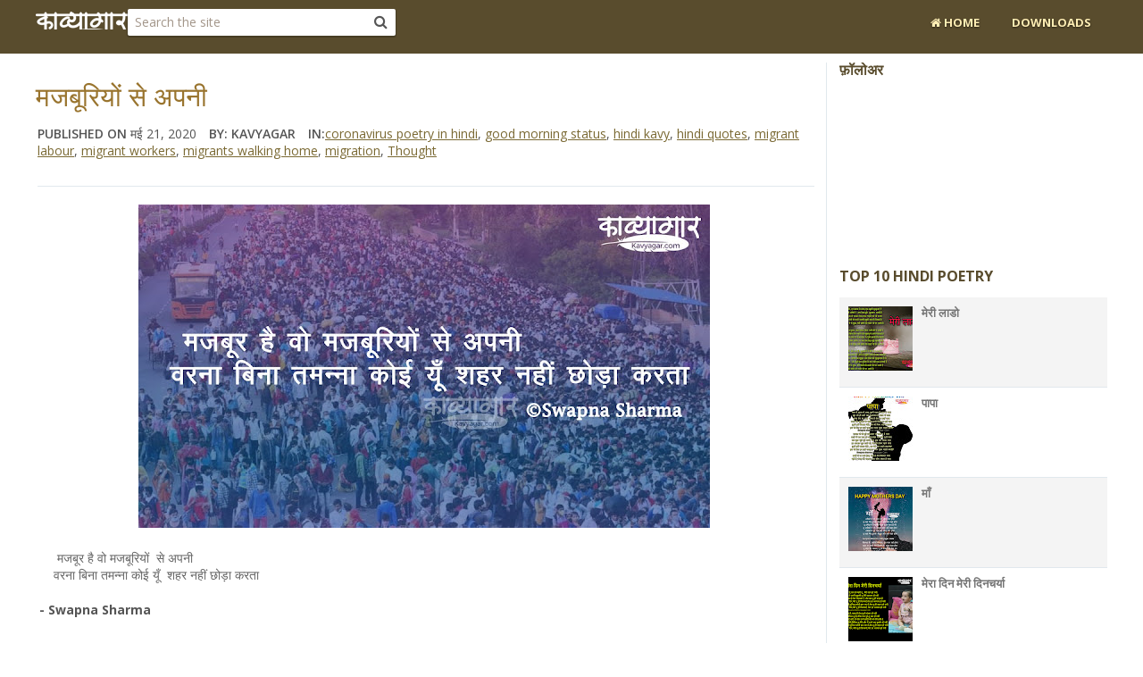

--- FILE ---
content_type: text/html; charset=UTF-8
request_url: https://www.kavyagar.com/2020/05/majburiyo-se-apni-hindi-quote-kavyagar.html
body_size: 23803
content:
<!DOCTYPE html>
<html class='v2' dir='ltr' xmlns='http://www.w3.org/1999/xhtml' xmlns:b='http://www.google.com/2005/gml/b' xmlns:data='http://www.google.com/2005/gml/data' xmlns:expr='http://www.google.com/2005/gml/expr'>
<head>
<link href='https://www.blogger.com/static/v1/widgets/335934321-css_bundle_v2.css' rel='stylesheet' type='text/css'/>
<meta content='width=device-width, initial-scale=1.0' name='viewport'/>
<script type='text/javascript'>//<![CDATA[
var curl = window.location.href;if (curl.indexOf('m=1') != -1) {curl = curl.replace('m=1', 'm=0');window.location.href = curl;}
//]]></script>

<script data-ad-client="ca-pub-3833956332428536" async src="https://pagead2.googlesyndication.com/pagead/js/adsbygoogle.js"></script>


<link href="//fonts.googleapis.com/css?family=Open+Sans:400,600,700" rel="stylesheet" type="text/css">
<link href='//netdna.bootstrapcdn.com/font-awesome/4.2.0/css/font-awesome.css' rel='stylesheet'/>
<meta content='text/html; charset=UTF-8' http-equiv='Content-Type'/>
<meta content='blogger' name='generator'/>
<link href='https://www.kavyagar.com/favicon.ico' rel='icon' type='image/x-icon'/>
<link href='https://www.kavyagar.com/2020/05/majburiyo-se-apni-hindi-quote-kavyagar.html' rel='canonical'/>
<link rel="alternate" type="application/atom+xml" title="Kavyagar.com - Atom" href="https://www.kavyagar.com/feeds/posts/default" />
<link rel="alternate" type="application/rss+xml" title="Kavyagar.com - RSS" href="https://www.kavyagar.com/feeds/posts/default?alt=rss" />
<link rel="service.post" type="application/atom+xml" title="Kavyagar.com - Atom" href="https://www.blogger.com/feeds/8198558398939614720/posts/default" />

<link rel="alternate" type="application/atom+xml" title="Kavyagar.com - Atom" href="https://www.kavyagar.com/feeds/1251738814435686789/comments/default" />
<!--Can't find substitution for tag [blog.ieCssRetrofitLinks]-->
<link href='https://blogger.googleusercontent.com/img/b/R29vZ2xl/AVvXsEjFKDfG8xjKVtGZY30u-Kn4NRBOuiPaflLSkeuNwC8UOKTF0gRh9HPMh9DHF4p8FgOlga-X9rb8nf1O5PZG9Ws6VOGvwBbSLtPrjVnFzhEskJPBn2cUtxaNHOgrM7QSAhH44CfOMIJL0cs/s640/majdur+hindi+quote+by+kavyagar.jpg' rel='image_src'/>
<meta content='migrant,migrant labour,migration,migrant workers,migrants walking home ,migrantes test positive ,migrantes india, 2 liner hindi poetry, best hindi poetry, best hindi quotes, covid-19, coronavirus poetry in hindi, corona,  good morning status, good morning status in hindi, hindi poem, hindi kavy, hindi poetry, sad hindi poetry, sad status,majdur ,majdur diwas,majdur diwas in hindi,hindi,internatinal labour day ,majdur par kavita ,shramik par kavita ,majburiya,tamnna,shehar,migration from cities,tamnnao par kavita in hindi ,majbur hai wo ,majburi pe kavita ih hindi,sehar nahi choda karta ,majbur hokar ,majdur hindi quote , tammna hindi quote ,tamnna hindi status' name='description'/>
<meta content='https://www.kavyagar.com/2020/05/majburiyo-se-apni-hindi-quote-kavyagar.html' property='og:url'/>
<meta content='मजबूरियों  से अपनी ' property='og:title'/>
<meta content='migrant,migrant labour,migration,migrant workers,migrants walking home ,migrantes test positive ,migrantes india, 2 liner hindi poetry, best hindi poetry, best hindi quotes, covid-19, coronavirus poetry in hindi, corona,  good morning status, good morning status in hindi, hindi poem, hindi kavy, hindi poetry, sad hindi poetry, sad status,majdur ,majdur diwas,majdur diwas in hindi,hindi,internatinal labour day ,majdur par kavita ,shramik par kavita ,majburiya,tamnna,shehar,migration from cities,tamnnao par kavita in hindi ,majbur hai wo ,majburi pe kavita ih hindi,sehar nahi choda karta ,majbur hokar ,majdur hindi quote , tammna hindi quote ,tamnna hindi status' property='og:description'/>
<meta content='https://blogger.googleusercontent.com/img/b/R29vZ2xl/AVvXsEjFKDfG8xjKVtGZY30u-Kn4NRBOuiPaflLSkeuNwC8UOKTF0gRh9HPMh9DHF4p8FgOlga-X9rb8nf1O5PZG9Ws6VOGvwBbSLtPrjVnFzhEskJPBn2cUtxaNHOgrM7QSAhH44CfOMIJL0cs/w1200-h630-p-k-no-nu/majdur+hindi+quote+by+kavyagar.jpg' property='og:image'/>
<!-- [ Meta Tag SEO ] -->
<meta charset='utf-8'/>
<meta content='width=device-width, initial-scale=1' name='viewport'/>
<meta content='blogger' name='generator'/>
<meta content='text/html; charset=UTF-8' http-equiv='Content-Type'/>
<meta content='sKWA4ICTNe1ah4ctHdy-VZsKqB73onGe6IAxsK-KPUw' name='google-site-verification'/>
<link href='http://www.blogger.com/openid-server.g' rel='openid.server'/>
<link href='https://www.kavyagar.com/' rel='openid.delegate'/>
<link href='https://www.kavyagar.com/2020/05/majburiyo-se-apni-hindi-quote-kavyagar.html' rel='canonical'/>
<title>मजब&#2370;र&#2367;य&#2379;&#2306;  स&#2375; अपन&#2368;  - Kavyagar.com</title>
<meta content='migrant,migrant labour,migration,migrant workers,migrants walking home ,migrantes test positive ,migrantes india, 2 liner hindi poetry, best hindi poetry, best hindi quotes, covid-19, coronavirus poetry in hindi, corona,  good morning status, good morning status in hindi, hindi poem, hindi kavy, hindi poetry, sad hindi poetry, sad status,majdur ,majdur diwas,majdur diwas in hindi,hindi,internatinal labour day ,majdur par kavita ,shramik par kavita ,majburiya,tamnna,shehar,migration from cities,tamnnao par kavita in hindi ,majbur hai wo ,majburi pe kavita ih hindi,sehar nahi choda karta ,majbur hokar ,majdur hindi quote , tammna hindi quote ,tamnna hindi status' name='description'/>
<script type='application/ld+json'>{ "@context": "http://schema.org", "@type": "WebSite", "url": "https://www.kavyagar.com/", "potentialAction": { "@type": "SearchAction", "target": "https://www.kavyagar.com/?q={search_term}", "query-input": "required name=search_term" } }</script>
<meta content='मजबूरियों  से अपनी , Kavyagar.com: मजबूरियों  से अपनी , Kavyagar.com' name='keywords'/>
<link href='https://www.kavyagar.com/feeds/posts/default' rel='alternate' title='Kavyagar.com - Atom' type='application/atom+xml'/>
<link href='https://www.kavyagar.com/feeds/posts/default?alt=rss' rel='alternate' title='Kavyagar.com - RSS' type='application/rss+xml'/>
<link href='http://www.blogger.com/feeds/8198558398939614720/posts/default' rel='alternate' title='Kavyagar.com - Atom' type='application/atom+xml'/>
<link href='https://blogger.googleusercontent.com/img/b/R29vZ2xl/AVvXsEjFKDfG8xjKVtGZY30u-Kn4NRBOuiPaflLSkeuNwC8UOKTF0gRh9HPMh9DHF4p8FgOlga-X9rb8nf1O5PZG9Ws6VOGvwBbSLtPrjVnFzhEskJPBn2cUtxaNHOgrM7QSAhH44CfOMIJL0cs/s72-c/majdur+hindi+quote+by+kavyagar.jpg' rel='image_src'/>
<link href='https://www.kavyagar.com/2020/05/majburiyo-se-apni-hindi-quote-kavyagar.html' hreflang='x-default' rel='alternate'/>
<link href='/favicon.ico' rel='icon' type='image/x-icon'/>
<link href='https://plus.google.com/105847867899439265369/posts' rel='publisher'/>
<link href='https://plus.google.com/105847867899439265369/about' rel='author'/>
<link href='https://plus.google.com/105847867899439265369' rel='me'/>
<meta content='JfWEi84Qr0YZrKIvoKhvE-QgKtcgCxE_RdqoSefwcFw' name='google-site-verification'/>
<meta content='JfWEi84Qr0YZrKIvoKhvE-QgKtcgCxE_RdqoSefwcFw' name='google-site-verification'/>
<meta content='41297C457057D5A555B667260574FFF8' name='msvalidate.01'/>
<meta content='India' name='geo.placename'/>
<meta content='https://plus.google.com/105847867899439265369' name='Author'/>
<meta content='general' name='rating'/>
<meta content='id' name='geo.country'/>
<!-- [ Social Media Meta Tag ] -->
<meta content='article' property='og:type'/>
<meta content='https://www.kavyagar.com/2020/05/majburiyo-se-apni-hindi-quote-kavyagar.html' property='og:url'/>
<meta content='https://blogger.googleusercontent.com/img/b/R29vZ2xl/AVvXsEjFKDfG8xjKVtGZY30u-Kn4NRBOuiPaflLSkeuNwC8UOKTF0gRh9HPMh9DHF4p8FgOlga-X9rb8nf1O5PZG9Ws6VOGvwBbSLtPrjVnFzhEskJPBn2cUtxaNHOgrM7QSAhH44CfOMIJL0cs/s640/majdur+hindi+quote+by+kavyagar.jpg' property='og:image'/>
<meta content='migrant,migrant labour,migration,migrant workers,migrants walking home ,migrantes test positive ,migrantes india, 2 liner hindi poetry, best hindi poetry, best hindi quotes, covid-19, coronavirus poetry in hindi, corona,  good morning status, good morning status in hindi, hindi poem, hindi kavy, hindi poetry, sad hindi poetry, sad status,majdur ,majdur diwas,majdur diwas in hindi,hindi,internatinal labour day ,majdur par kavita ,shramik par kavita ,majburiya,tamnna,shehar,migration from cities,tamnnao par kavita in hindi ,majbur hai wo ,majburi pe kavita ih hindi,sehar nahi choda karta ,majbur hokar ,majdur hindi quote , tammna hindi quote ,tamnna hindi status' property='og:description'/>
<meta content='Kavyagar.com' property='og:site_name'/>
<meta content='https://www.facebook.com/kavyagar' property='article:author'/>
<meta content='hhttps://www.facebook.com/kavyagar' property='article:publisher'/>
<meta content='xxxxx' property='fb:app_id'/>
<meta content='Kavyagar' property='fb:admins'/>
<meta content='en_US' property='og:locale'/>
<meta content='en_GB' property='og:locale:alternate'/>
<meta content='id_ID' property='og:locale:alternate'/>
<meta content='summary' name='twitter:card'/>
<meta content='Kavyagar.com: मजबूरियों  से अपनी ' name='twitter:title'/>
<meta content='migrant,migrant labour,migration,migrant workers,migrants walking home ,migrantes test positive ,migrantes india, 2 liner hindi poetry, best hindi poetry, best hindi quotes, covid-19, coronavirus poetry in hindi, corona,  good morning status, good morning status in hindi, hindi poem, hindi kavy, hindi poetry, sad hindi poetry, sad status,majdur ,majdur diwas,majdur diwas in hindi,hindi,internatinal labour day ,majdur par kavita ,shramik par kavita ,majburiya,tamnna,shehar,migration from cities,tamnnao par kavita in hindi ,majbur hai wo ,majburi pe kavita ih hindi,sehar nahi choda karta ,majbur hokar ,majdur hindi quote , tammna hindi quote ,tamnna hindi status' name='twitter:description'/>
<meta content='https://twitter.com/kavyagar' name='twitter:site'/>
<meta content='Kavyagar' name='twitter:creator'/>   

<script type="text/javascript" src="https://platform-api.sharethis.com/js/sharethis.js#property=5f0d780fea14a1001327c384&product=inline-share-buttons" async="async"></script>

<style id='page-skin-1' type='text/css'><!--
/*-----------------------------------------------
Blogger Template Style
Name:   Torrentism
Author: Syed Faizan Ali
URL 1:  http://www.templateism.com
URL 2:  http://www.mybloggerlab.com
Date:   December 2014
License:  This free Blogger template is licensed under the Creative Commons Attribution 3.0 License, which permits both personal and commercial use.
However, to satisfy the 'attribution' clause of the license, you are required to keep the footer links intact which provides due credit to its authors. For more specific details about the license, you may visit the URL below:
http://creativecommons.org/licenses/by/3.0/
----------------------------------------------- */
/*=====================================
= Layout Admin
=====================================*/
body#layout ul{list-style-type:none;list-style:none}
body#layout ul li{list-style-type:none;list-style:none}
/*=====================================
= Body
=====================================*/
body{background:#FFFFFF;color:#555555;font-family: open sans,Arial, Helvetica, Sans-serif;font-size: 14px;margin:0px;padding:0px;}
a:link,a:visited{color:#7a6933;text-decoration:underline;outline:none;}
a:hover{color:#7a6933;text-decoration:underline;outline:none;}
a img{border-width:0}
#body-wrapper{margin:0px;padding:0px;}
.margin-1200{width:1200px;margin:0px auto 0px;}
#main-wrapper{width: 870px; float: left; margin: 0; padding: 0px 15px 20px 0px; border-right: 1px solid #e1e8ed;}
#rsidebar-wrapper{width:300px;float:right;margin:0px;padding:0px 0px 0px 0px;word-wrap:break-word;overflow:hidden;}
/*=====================================
= Header
=====================================*/
#header-wrapper {float: left;width: 100%;background: #594c2d; height: 60px;position: fixed;z-index: 10;}
#header-inner{background-position:center;margin-left:auto;margin-right:auto}
#header{margin:0;border:0 solid $bordercolor;color:$pagetitlecolor;float:left;overflow:hidden;}
#header h1 { margin-right:20px;font-size: 21px; color: #fff; font-weight: bold; }
#header .description{padding-left:7px;color:#374142;line-height:14px;font-size:14px;padding-top:0px;margin-top:10px;font-family:Arial,Helvetica,Sans-serif;}
#header h1 a,#header h1 a:visited{color:#ffeeb4;text-decoration:none}
#header { margin: 0; float: left; overflow: hidden; height: 20px; margin-top:13px }
/*=====================================
= Post
=====================================*/
.date-posts .post-outer { background: #fff; float: left; width: 100%; }
.date-posts .post-outer:nth-child(2n+1) { background: #f4f4f4!important; }
.post-outer:hover { background: #f4f1e7; }
.date-posts .post-outer:nth-child(2n+1):hover { background: #F4F1E7!important; }
h2.date-header{margin:1.5em 0 .5em;display:none;}
.post { float: left; width: 100%; border-bottom: 1px solid #e1e8ed; }
.post h2 a { font-size: 14px; text-decoration: none; font-family: open sans; font-weight: 700; color: #757575; float: left; }
.post h2 { margin: 0px; padding: 10px 0px 5px 0px; float: left; width: 100%; }
.post h2 .fa { padding-left: 10px; padding-right: 5px; }
.post-body{margin:0px;} .post-footer{margin:5px 0;}
.index #content-wrapper { margin-top: 80px; float: left; width: 100%; }
/*=====================================
= Sidebar
=====================================*/
.sidebar{margin:0 0 10px 0;font-size:13px;color:#374142;}
.sidebar a{text-decoration:none;color:#374142;}
.sidebar a:hover{text-decoration:none;color:#F95C49;}
.sidebar h2 { color: #594c2d; text-shadow: none; font-family: open sans; font-size: 16px; text-transform: uppercase; font-weight: bold; }
.sidebar ul{list-style-type:none;list-style:none;margin:0px;padding:0px;}
.sidebar ul li{padding:0 0 9px 0;margin:0 0 8px 0;}
.sidebar .widget{margin:0 0 45px 0;padding:0;color:#374142;font-size:13px;}
.main .widget{margin:0 0 5px;padding:0 0 2px}
.main .Blog{border-bottom-width:0;margin:0px;}
.section{margin:0px;}
/*=====================================
= Footer
=====================================*/
#footer{margin-bottom:15fpx;}
.footer-widget-box:first-child { margin: 0px; }
#footer-widgets{}
#footer-widgets-container { background: #313131; padding-top: 30px; }
.footer-widget-box{width:280px;float:left;margin-left:15px}
.footer-widget-box-last{}
#footer-widgets .widget-container { color: #aeadad; }
#footer-widgets .widget-container a{text-decoration:none;color: #aeadad;}
#footer-widgets h2{color: #fff; text-shadow: none; font-family: open sans; font-size: 16px; text-transform: uppercase; font-weight: bold;}
#footer-widgets .widget ul{list-style-type:none;list-style:none;margin:0px;padding:0px;}
#footer-widgets .widget ul li{padding:0 0 9px 0;margin:0 0 8px 0;}
.footersec .widget{margin-bottom:20px;}
#footer-widgets .widget-container li { display: block; margin: 0px; padding: 0px; }
#footer-widgets .widget-container { padding: 0px; }
/*=====================================
= Comments
=====================================*/
#comments { float: left; width: 100%; }
#comments-block3 { padding: 0; margin: 0; float: left; overflow: hidden; position: relative; }
#comment-name-url { width: 465px; float: left; } #comment-date { width: 465px; float: left; margin-top: 5px; font-size: 10px; }
.avatar-image-container { background: none!important; border: none!important; ; }
.datetime.secondary-text { float: right; }
.comments .comments-content .comment-content { line-height: 20px; font-size: 14px; }
.comments .comment .comment-actions a { padding-right: 5px; padding-top: 5px; text-decoration: none; }
.comments .comments-content .comment { margin-bottom: 40px; padding-bottom: 8px; }
.user.blog-author a { font-size: 20px; text-decoration: none; }
.comment-actions a { color: #fff; }
.comment-actions { padding: 10px; margin-top: 20px; float: right; background: #594c2d; margin-bottom: 10px; }
.comment-block { border: 1px solid #ddd; padding: 20px; }
.comment-header { border-bottom: 1px solid #ddd; padding-bottom: 20px; }
#comments h4 { margin-left: 0px; margin-top: 30px; line-height: 30px; font-size: 25px; }
/*=====================================
= Blog Pager
=====================================*/
#blog-pager-newer-link{float:left}
#blog-pager-older-link{float:right}
.blog-mobile-link { display: none; }
#blog-pager a { background: #594c2d; padding: 10px; float: left; color: #fff; text-decoration: none; border-radius: 2px; }
#blog-pager{text-align:center;float:left;width:100%;} .feed-links{display:none;clear:both;line-height:2.5em}
#navbar-iframe{height:0;visibility:hidden;display:none;}
/*=====================================
= Search
=====================================*/
input#s { position: relative; line-height: 20px; z-index: 1; box-sizing: border-box; width: 300px; font-size: 14px; padding: 5px 60px 5px 8px; color: rgba(124, 106, 89, 0.7); margin: 0 !important; border: none; box-shadow: 0 1px 0 1px rgba(0, 0, 0, 0.2); -webkit-appearance: none !important; border-radius: 2px; font-family: open sans; }
.search-input.form-search { float: left; margin-top: 10px; width:310px; }
.search-input.form-search .fa-search { margin-left: -28px; z-index: 10; position: relative; font-size: 16px; }
/*=====================================
= Crosscol Wrapper
=====================================*/
#crosscol-wrapper { background-color: #f7f3da; border-bottom: 10px solid #eee8c9; float: left; width: 100%; height: auto; padding-top: 10px; line-height: 220%; padding-bottom: 10px; margin-top: 50px; }
#crosscol-wrapper h2 { display: none; }
#crosscol-wrapper a { text-decoration: none; color: #a4812a; margin-right: 10px; }
.label-size-1 { font-size: 15px; }
/*=====================================
= Footer link
=====================================*/
.foolinks li a { color: #aeaeae!important; font-family: 'Open Sans', sans-serif; font-size: 14px; line-height: 20.15625px; text-shadow: none; }
.foolinks li { display: block; list-style: none; padding: 0px!important; margin: 0px!important; }
.foolinks { padding: 0px; margin: 0px; }
.fooc p a { color: #aeadad; }
.fooc p { color: #aeadad; font-family: 'Open Sans', sans-serif; font-size: 12px; line-height: 16.796875px; text-transform: capitalize; margin: 0px; padding: 0px 20px 0px 20px; }
.fooc { padding-top: 30px; padding-bottom: 40px; background: #242121; }
/*=====================================
= Post Via Labels
=====================================*/
#label_with_thumbs { padding: 0px; float: left; width: 100%; }
#section-home { float: left; width: 100%; margin-bottom: 30px; }
.recent-box h2 a { font-size: 14px; text-decoration: none; font-family: open sans; font-weight: 700; color: #757575; }
.recent-box h2 { margin: 0px; }
li.recent-box { display: block; margin: 0px; padding: 0px; float: left; width: 100%; border-bottom: 1px solid #e1e8ed; padding: 0px 0px 8px 0px; }
li.recent-box:nth-child(2n+1) { background: #f4f4f4!important; }
li.recent-box:hover { background: #f4f1e7; }
li.recent-box:nth-child(2n+1):hover { background: #f4f1e7!important; }
.recent-box h2:before { content: "\f1c8"; display: inline-block; font: normal normal normal 14px/1 FontAwesome; font-size: inherit; text-rendering: auto; -webkit-font-smoothing: antialiased; -moz-osx-font-smoothing: grayscale; }
.recent-box h2:before { content: "\f1c8"; display: inline-block; font: normal normal normal 14px/1 FontAwesome; font-size: 16px; text-rendering: auto; -webkit-font-smoothing: antialiased; -moz-osx-font-smoothing: grayscale; padding-left: 10px; padding-right: 10px; color: #757575; }
.music .recent-box h2:before { content: "\f1c7"; } .games .recent-box h2:before { content: "\f15b"; }
.zipc .recent-box h2:before { content: "\f1c6"; }
/*=====================================
= Seeders
=====================================*/
.seeds { float: right; font-size: 14px; font-weight: 600; padding-right: 10px; }
.seeds:before { content: "Seed: "; font-size: 14px; font-weight: 600; text-transform:uppercasef; }
.item_seeds { color: #008f0d !important; font-weight: 400; }
.item .date-posts .post-outer:nth-child(2n+1):hover { background: #fff!important; }
.item .date-posts .post-outer:nth-child(2n+1) { background: #fff!important; }
.item .date-posts .post-outer { background: #fff!important; }
.item #content-wrapper {padding-top: 20px; margin-top: 50px; float: left; width: 100%; }
.item .post h1 { margin: 0px; font-size: 30px; margin-top: 15px; line-height:45px; }
.item .seeds { float: left; } .item .seeds:before { content: "Seeders: "; }
.item .post { padding-bottom: 30px; }
.item .postmeta { float: left; width: 100%; margin-top: 10px; margin-left: 2px; border-bottom: 1px solid #e1e8ed; padding-bottom: 30px; margin-bottom:20px; }
/*=====================================
= Post Meta
=====================================*/
.postmeta b { font-size: 14px; font-weight: 600; text-transform: uppercase; }
.publ, .pubb,.publab { padding-right: 10px; }
/*=====================================
= Related Posts
=====================================*/
div#related-posts a { float: left; width: 100%; border-bottom: 1px solid #e1e8ed; font-size: 14px; text-decoration: none; font-family: open sans; font-weight: 700!important; color: #757575; float: left; }
div#related-posts a:nth-child(2n+1){background: #f4f4f4!important;}
div#related-posts { float: left; width: 100%; overflow: hidden; margin-top: 20px; border-top: 1px solid #e1e8ed; padding-top: 15px; }
div#related-posts h2 { float: left; width: 100%; margin-bottom: 10px; }
/*=====================================
= Download Button
=====================================*/
.downloadb a { padding: 18px 0 17px 0; min-width: 380px; font-size: 30px; text-align: center; color: #ffeeb4; text-transform: uppercase; margin: 1px 2px; border-top: 1px solid #aea590; display: inline-block; }
.downloadb a { background: #766843; background: -moz-linear-gradient(top, #766843 0%, #645736 100%); background: -webkit-gradient(linear, left top, left bottom, color-stop(0%, #766843), color-stop(100%, #645736)); background: -webkit-linear-gradient(top, #766843 0%, #645736 100%); background: linear-gradient(to bottom, #766843 0%, #645736 100%); background: -ms-linear-gradient(top, #766843 0%, #645736 100%); text-shadow: -1px 1px 0 #56492a; color: #ffeeb4; text-decoration: none; border-radius: 5px; }
.downloadb a:hover { background: #6b5e3c; background: -moz-linear-gradient(top, #6b5e3c 0%, #544728 100%); background: -webkit-gradient(linear, left top, left bottom, color-stop(0%, #6b5e3c), color-stop(100%, #544728)); background: -webkit-linear-gradient(top, #6b5e3c 0%, #544728 100%); background: linear-gradient(to bottom, #6b5e3c 0%, #544728 100%); background: -ms-linear-gradient(top, #6b5e3c 0%, #544728 100%); text-shadow: -1px 1px 0 #3d3010; color: #ffeeb4; }
/*=====================================
= Popular Post Sidebar
=====================================*/
#rsidebar-wrapper .popular-posts li { margin: 0px; padding: 10px;border-bottom: 1px solid #e1e8ed;color:#757575; }
#rsidebar-wrapper .popular-posts li a {color:#757575; font-weight:bold;}
#rsidebar-wrapper .popular-posts li:nth-child(2n+1) {background: #f4f4f4!important;}
#rsidebar-wrapper .popular-posts li:hover {background: #f4f1e7!important;}
/*=====================================
= Status Msg
=====================================*/
.status-msg-body { text-align: left; font-size: 16px; float:left; }
.status-msg-wrap { background: #fff; width: 100%; text-align: left; margin-bottom: 30px; float: left; border-bottom: 1px solid #d2d2d2; padding-bottom: 30px; margin-top: 0px; } .status-msg-border { border: none; }
.status-msg-body a { display: none; }
.status-msg-body { background: #fff; float: left; text-align: left; }
.static_page #content-wrapper {padding-top: 20px;margin-top: 50px;float: left;width: 100%;}
/*=====================================
= Static Pages
=====================================*/
.static_page .date-posts .post-outer:nth-child(2n+1):hover { background: #fff!important; }
.static_page.date-posts .post-outer:nth-child(2n+1) { background: #fff!important; }
.static_page .date-posts .post-outer { background: #fff!important; }
.static_page .post h2 a { margin: 0px; font-size: 30px; line-height: 45px; font-weight: 400; color: #99742e; }
.static_page .post h2 .fa { display: none; }
.static_page .post h2 { padding: 0px; border-bottom: 1px solid #e1e8ed; padding-bottom: 20px; margin-bottom: 20px; }
.static_page .post { padding-bottom: 20px; }
/*=====================================
= Social Media Buttons
=====================================*/
div#buttoners .title { float: left; width: 100px; margin: 10px 0px 0px 10px; }
#buttoners h3 { color: black; text-decoration: none; font-family: open sans; text-align: center; font-size: 25px; font-weight: bold; float: left; text-transform: uppercase; margin: 0px; }
#buttoners p { float: left; text-transform: uppercase; margin: 5px 0px; font-size: 13px; color: #b8b8b8; }
#buttoners .box { padding-top: 5px; padding-bottom: 0px; border: 0px; margin: 0px; padding-right: 0px; }
#twitter .count, #facebook .count { border: 1px solid rgb(221, 221, 221); box-sizing: border-box; color: #666666; float: left; font-size: 16px; height: 37px; line-height: 37px; margin: 0px 0px 5px; outline: 0px; padding: 0px; text-align: center; text-decoration: none; vertical-align: baseline; width: 56px; font-family: open sans; font-weight: 400; } .box { float: left; border-right: 1px solid #ddd; margin-right: 0px; padding-top: 10px; padding-left: 20px; padding-bottom: 10px; width: 55px; padding-right: 20px; } #socialbuto { float: left; width: 98%; border-bottom: 1px solid #ddd; padding-top: 10px; padding-bottom: 10px; margin-bottom: 20px; }
.box .share { float: left; text-decoration: none; font-family: open sans; color: #555; text-align: center; width: 55px; }
.blogger-clickTrap { display: none; }
.button.googleplus, .button.facebook, .button.twitter, { float: left; margin-left: 10px; margin-right: 20px; margin-top: 10px; margin-bottom: 0px; }
h3.title-text { font-size: 23px; border-bottom: 1px solid #d2d2d2; border-top: 1px solid #d2d2d2; padding-top: 20px; padding-bottom: 20px; font-weight: 500; text-transform: capitalize; margin: 0px 0px 20px 0px; font-family: Roboto Slab; }
/*=====================================
= Responsive Menu
=====================================*/
nav#nav-mobile { position: relatitve; display: none; }
#nav-trigger { margin-left: 20px; float: right; display: none; text-align: center; }
#nav-trigger span { color: #EEE; line-height: 57px; } nav#nav-mobile { margin: 0px; }
nav#nav-mobile { display: none; } .children.expanded a { color: #fff!important; }
#nav-trigger span .fa { font-size: 18px; }
nav#nav-mobile { float: left; width: 100%; background: #594c2d; margin-top: -10px; }
/*=====================================
= Menu
=====================================*/
.menus,.menus *{margin:0;padding:0;list-style:none;list-style-type:none;line-height:1.0}
.menus ul{position:absolute;top:-999em;width:100%}
.menus ul li{width:100%}
.menus li:hover{visibility:inherit}
.menus li{float:left;position:relative}
.menus a{display:block;position:relative}
.menus li:hover ul,.menus li.sfHover ul{left:0;top:100%;z-index:99}
.menus li:hover li ul,.menus li.sfHover li ul{top:-999em}
.menus li li:hover ul,.menus li li.sfHover ul{left:100%;top:0}
.menus li li:hover li ul,.menus li li.sfHover li ul{top:-999em}
.menus li li li:hover ul,.menus li li li.sfHover ul{left:100%;top:0}
.sf-shadow ul{padding:0 8px 9px 0;-moz-border-radius-bottomleft:17px;-moz-border-radius-topright:17px;-webkit-border-top-right-radius:17px;-webkit-border-bottom-left-radius:17px}
.menus .sf-shadow ul.sf-shadow-off{background:transparent}
.menu-primary-container{float:left;padding:0 10px;position:relative;height:36px;background:url(https://blogger.googleusercontent.com/img/b/R29vZ2xl/AVvXsEjEtidWKlfYKhcKedNut55ULAzX65Z656ISpZIzz1BRHlGbSeEOAQXkpWi3Ce-JEMfiNYE8GK2nbEGfYg62k277Jwlsh8qCWTKmMmKI3cSab4jpUZylu0QmFg3Wd6w-09CVhXnDYN073eG2/s0/menu-primary-bg.png) left top repeat-x;z-index:400;-moz-border-radius:10px;-khtml-border-radius:10px;-webkit-border-radius:10px;border-radius:10px}
.menu-primary{}
.menu-primary ul{min-width:160px}
.menu-primary li a{color:#222121;padding:12px 15px;text-decoration:none;text-transform:uppercase;font:normal 11px/11px Arial,Helvetica,Sans-serif}
.menu-primary li a:hover,.menu-primary li a:active,.menu-primary li a:focus,.menu-primary li:hover > a,.menu-primary li.current-cat > a,.menu-primary li.current_page_item > a,.menu-primary li.current-menu-item > a{color:#C72714;outline:0;background:url(https://blogger.googleusercontent.com/img/b/R29vZ2xl/AVvXsEjEtidWKlfYKhcKedNut55ULAzX65Z656ISpZIzz1BRHlGbSeEOAQXkpWi3Ce-JEMfiNYE8GK2nbEGfYg62k277Jwlsh8qCWTKmMmKI3cSab4jpUZylu0QmFg3Wd6w-09CVhXnDYN073eG2/s0/menu-primary-bg.png) left -136px repeat-x}
.menu-primary li li a{color:#fff;text-transform:none;background:#E64633;padding:10px 15px;margin:0;border:0;font-weight:normal}
.menu-primary li li a:hover,.menu-primary li li a:active,.menu-primary li li a:focus,.menu-primary li li:hover > a,.menu-primary li li.current-cat > a,.menu-primary li li.current_page_item > a,.menu-primary li li.current-menu-item > a{color:#fff;background:#F85B49;outline:0;border-bottom:0;text-decoration:none}
.menu-primary a.sf-with-ul{padding-right:20px;min-width:1px}
.menu-primary .sf-sub-indicator{position:absolute;display:block;overflow:hidden;right:0;top:0;padding:11px 10px 0 0}
.menu-primary li li .sf-sub-indicator{padding:9px 10px 0 0}
.wrap-menu-primary .sf-shadow ul{background:url('https://blogger.googleusercontent.com/img/b/R29vZ2xl/AVvXsEipnMdCz_ypZaQ-rZ3vq6t0GIJ7EV_c26G_HLfa7ICaEfHd3cKTYavE8WnEO4UwBJuJqCkdTdTkUd0EdRH4wNq-mZY-EsTBL6MFw95Okh0w8QPyvjuXzqivlWu_9QUzqQPFsNgHfcTP0-pT/s0/menu-primary-shadow.png') no-repeat bottom right}
.menu-secondary-container{float:right;}
.menu-secondary{}
.menu-secondary ul{min-width:160px}
.menu-secondary li a {color: #ffeeb4;text-transform: uppercase;font-size: 13px;text-decoration: none;padding: 19px 18px 18px 18px;font-weight: bold;text-shadow: 0px 1px 2px rgba(0, 0, 0, 0.6);}
.menu-secondary li a:hover,.menu-secondary li a:active,.menu-secondary li a:focus,.menu-secondary li:hover > a,.menu-secondary li.current-cat > a,.menu-secondary li.current_page_item > a,.menu-secondary li.current-menu-item > a{color: #fff; outline: 0; background: #2c240f;}
.menu-secondary li li a{color:#ffeeb4;text-shadow: 0px 1px 2px rgba(0, 0, 0, 0.6);background:#594c2d;padding:10px 15px;text-transform:none;margin:0;font-weight:normal}
.menu-secondary li li a:hover,.menu-secondary li li a:active,.menu-secondary li li a:focus,.menu-secondary li li:hover > a,.menu-secondary li li.current-cat > a,.menu-secondary li li.current_page_item > a,.menu-secondary li li.current-menu-item > a{color:#fff;text-shadow: 0px 1px 2px rgba(0, 0, 0, 0.6);background:#2c240f;outline:0}
.menu-secondary a.sf-with-ul{padding-right:26px;min-width:1px}
.menu-secondary .sf-sub-indicator{position:absolute;display:block;overflow:hidden;right:0;top:0;padding:12px 13px 0 0}
.menu-secondary li li .sf-sub-indicator{padding:9px 13px 0 0}
.wrap-menu-secondary .sf-shadow ul{background:url('https://blogger.googleusercontent.com/img/b/R29vZ2xl/AVvXsEjAsdJiB0R3YHd7-NEKkXbngH02zZYCywHR98vPjxv1gjwmqSS-hR_3dqVz-mNiACrnwjuci2XZhuHspFtPh7cfF8nJvc9e_WQWP5X2ubVHoLA0WhCQrJjW8ftt5odBZvJbPsr-jwffm9bQ/s0/menu-secondary-shadow.png') no-repeat bottom right}
/*=====================================
= Responsive CSS
=====================================*/
@media screen and (max-width: 1110px) {
.margin-1200 {max-width: 800px;}
nav#nav-mobile ul{display:none;}
nav#nav-mobile,#nav-trigger {display: block!important;}
.menu-secondary-container {display: none!important;}
.menus li {width: 100%;}
#main-wrapper {max-width: 95%;border: 0px;padding: 0;}
#rsidebar-wrapper {width: 100%;margin:0px;}
.post h2 {width: 100%;}
.sidebar .widget {width: 100%;}
.lastbig {width: 500px;margin: auto;float: none;text-align: center;}
.fooc p {text-align: center;}
.footer-widget-box { margin:0px;width: 100%; }
.post img { max-width: 98%; height: auto; width: auto; }
}
@media screen and (max-width: 810px) {
.margin-1200 {max-width: 320px;}
#header-wrapper {text-align: center;position: relative;height: 110px;}
#header {width: 100%;}
input#s {width: 260px;}
.search-input.form-search { width:260px; }
.search-input.form-search .fa-search { display: none; }
#crosscol-wrapper {margin: 0px;}
#main-wrapper {width: 100%;border-right: 0px;padding-right: 0px;}
#section-home li {width: 100%;}
#rsidebar-wrapper {width: 300px;padding-right: 10px;padding-left: 10px;}
.footer-widget-box.firstbig {width: 100%;}
.footer-widget-box {width: 100%;}
#socialbuto {width: 100%;}
div#buttoners .title {margin: 10px 0px 10px 60px;width: 100%;text-align: center;}
.box {padding-left: 12px;}
.linken {display: none;}
.lastbig {width: 100%;}
.footer-widget-box.firstbig {width: 91%;}
.footer-widget-box {margin: 0px;}
.item #content-wrapper { margin: 0px; }
.publ, .pubb, .publab { width: 100%; float: left; }
.post img { max-width: 98%; height: auto; width: auto; }
.downloadb a { min-width: 100%; }
.static_page #content-wrapper { margin-top: 0px; }
nav#nav-mobile,#nav-trigger {display: block!important;}
.menu-secondary-container {display: none!important;}
.menus li {width: 100%;}
.index .post h2 a {padding: 10px;text-align: center;}
.index #main-wrapper {text-align: center;}
.seeds {width:100%;padding: 0px;}
}

--></style>
<style id='template-skin-1' type='text/css'><!--
/*=====================================
= Layout Styles
=====================================*/
body#layout #header-wrapper:before {content: 'Templateism Admin Panel';}
body#layout #crosscol:before {content: 'Feature Top';}
body#layout #crosscol {margin-top: 150px;}
body#layout div#main-wrapper:before {  content: 'Post Body';  }
body#layout #footer-widgets-container:before {  content: 'Footer Area';}
body#layout #section-home:before { content: 'Featurea Post Area'; }
body#layout #rsidebar-wrapper:before { content: 'Sidebar'; }
body#layout div#main-wrapper:before,
body#layout #crosscol:before,
body#layout #footer-widgets-container:before,
body#layout #header-wrapper:before,
body#layout #rsidebar-wrapper:before,
div#section-home:before { background-color: #00ab6f; color: #fff; padding: 15px 0; display: block; font-size: 23px; text-align: center; margin: 0 4px; margin-bottom: 8px; text-transform: uppercase; font-family: open sans,arial; }
--></style>
<script src='https://ajax.googleapis.com/ajax/libs/jquery/1.5.1/jquery.min.js' type='text/javascript'></script>
<script type='text/javascript'>
var defaultnoimage="https://blogger.googleusercontent.com/img/b/R29vZ2xl/AVvXsEhUT4hj5klUENkJFC9KZKiWr67uaiPuj95wcvZbZcZoCLHkdXvhX27V9tZN67hFkuv2dc_TZTJsJSRoIjvd3X6ttSe98DFloaIppEXGRy-kx24YVSmqtt5jO30ZUcfJy86zQPXqGttsdOWb/s1600/no_image.jpg";
var maxresults=4;
var splittercolor="#fff";
var relatedpoststitle="What's Related?";
</script>
<script type='text/javascript'>
//<![CDATA[

var _0x43a2=["\x4B\x20\x32\x44\x28\x65\x29\x7B\x42\x2E\x46\x28\x27\x3C\x31\x53\x20\x32\x36\x3D\x22\x32\x4D\x22\x3E\x27\x29\x3B\x58\x28\x71\x20\x74\x3D\x30\x3B\x74\x3C\x31\x51\x3B\x74\x2B\x2B\x29\x7B\x71\x20\x6E\x3D\x65\x2E\x31\x68\x2E\x4A\x5B\x74\x5D\x3B\x71\x20\x72\x3D\x6E\x2E\x31\x71\x2E\x24\x74\x3B\x71\x20\x69\x3B\x7A\x28\x74\x3D\x3D\x65\x2E\x31\x68\x2E\x4A\x2E\x44\x29\x31\x75\x3B\x58\x28\x71\x20\x6F\x3D\x30\x3B\x6F\x3C\x6E\x2E\x50\x2E\x44\x3B\x6F\x2B\x2B\x29\x7B\x7A\x28\x6E\x2E\x50\x5B\x6F\x5D\x2E\x31\x70\x3D\x3D\x22\x32\x53\x22\x26\x26\x6E\x2E\x50\x5B\x6F\x5D\x2E\x32\x43\x3D\x3D\x22\x32\x38\x2F\x32\x65\x22\x29\x7B\x71\x20\x75\x3D\x6E\x2E\x50\x5B\x6F\x5D\x2E\x31\x71\x3B\x71\x20\x66\x3D\x6E\x2E\x50\x5B\x6F\x5D\x2E\x55\x7D\x7A\x28\x6E\x2E\x50\x5B\x6F\x5D\x2E\x31\x70\x3D\x3D\x22\x32\x33\x22\x29\x7B\x69\x3D\x6E\x2E\x50\x5B\x6F\x5D\x2E\x55\x3B\x31\x75\x7D\x7D\x71\x20\x6C\x3B\x31\x4E\x7B\x6C\x3D\x6E\x2E\x31\x4F\x24\x31\x54\x2E\x31\x55\x7D\x32\x30\x28\x68\x29\x7B\x73\x3D\x6E\x2E\x31\x63\x2E\x24\x74\x3B\x61\x3D\x73\x2E\x31\x37\x28\x22\x3C\x31\x5A\x22\x29\x3B\x62\x3D\x73\x2E\x31\x37\x28\x27\x57\x3D\x22\x27\x2C\x61\x29\x3B\x63\x3D\x73\x2E\x31\x37\x28\x27\x22\x27\x2C\x62\x2B\x35\x29\x3B\x64\x3D\x73\x2E\x31\x57\x28\x62\x2B\x35\x2C\x63\x2D\x62\x2D\x35\x29\x3B\x7A\x28\x61\x21\x3D\x2D\x31\x26\x26\x62\x21\x3D\x2D\x31\x26\x26\x63\x21\x3D\x2D\x31\x26\x26\x64\x21\x3D\x22\x22\x29\x7B\x6C\x3D\x64\x7D\x52\x20\x6C\x3D\x22\x31\x69\x3A\x2F\x2F\x33\x2E\x32\x32\x2E\x31\x7A\x2E\x31\x65\x2F\x2D\x32\x77\x2F\x33\x38\x2F\x33\x34\x2F\x32\x57\x2F\x31\x41\x2F\x32\x5A\x2E\x33\x30\x22\x7D\x71\x20\x70\x3D\x6E\x2E\x31\x59\x2E\x24\x74\x3B\x71\x20\x76\x3D\x70\x2E\x5A\x28\x30\x2C\x34\x29\x3B\x71\x20\x6D\x3D\x70\x2E\x5A\x28\x35\x2C\x37\x29\x3B\x71\x20\x67\x3D\x70\x2E\x5A\x28\x38\x2C\x31\x30\x29\x3B\x71\x20\x79\x3D\x31\x33\x20\x31\x34\x3B\x79\x5B\x31\x5D\x3D\x22\x31\x79\x22\x3B\x79\x5B\x32\x5D\x3D\x22\x31\x42\x22\x3B\x79\x5B\x33\x5D\x3D\x22\x31\x78\x22\x3B\x79\x5B\x34\x5D\x3D\x22\x31\x46\x22\x3B\x79\x5B\x35\x5D\x3D\x22\x31\x45\x22\x3B\x79\x5B\x36\x5D\x3D\x22\x31\x44\x22\x3B\x79\x5B\x37\x5D\x3D\x22\x31\x47\x22\x3B\x79\x5B\x38\x5D\x3D\x22\x32\x56\x22\x3B\x79\x5B\x39\x5D\x3D\x22\x31\x48\x22\x3B\x79\x5B\x31\x30\x5D\x3D\x22\x31\x4A\x22\x3B\x79\x5B\x31\x31\x5D\x3D\x22\x31\x49\x22\x3B\x79\x5B\x31\x32\x5D\x3D\x22\x31\x43\x22\x3B\x42\x2E\x46\x28\x27\x3C\x31\x50\x20\x59\x3D\x22\x32\x7A\x2D\x32\x6E\x22\x3E\x27\x29\x3B\x7A\x28\x32\x70\x3D\x3D\x31\x67\x29\x42\x2E\x46\x28\x27\x27\x29\x3B\x70\x3D\x6E\x2E\x31\x59\x2E\x24\x74\x3B\x71\x20\x53\x3D\x5B\x31\x2C\x32\x2C\x33\x2C\x34\x2C\x35\x2C\x36\x2C\x37\x2C\x38\x2C\x39\x2C\x31\x30\x2C\x31\x31\x2C\x31\x32\x5D\x3B\x71\x20\x78\x3D\x5B\x22\x31\x79\x22\x2C\x22\x31\x42\x22\x2C\x22\x31\x78\x22\x2C\x22\x31\x46\x22\x2C\x22\x31\x45\x22\x2C\x22\x31\x44\x22\x2C\x22\x31\x47\x22\x2C\x22\x32\x4B\x22\x2C\x22\x31\x48\x22\x2C\x22\x31\x4A\x22\x2C\x22\x31\x49\x22\x2C\x22\x31\x43\x22\x5D\x3B\x71\x20\x54\x3D\x70\x2E\x31\x76\x28\x22\x2D\x22\x29\x5B\x32\x5D\x2E\x5A\x28\x30\x2C\x32\x29\x3B\x71\x20\x4E\x3D\x70\x2E\x31\x76\x28\x22\x2D\x22\x29\x5B\x31\x5D\x3B\x71\x20\x43\x3D\x70\x2E\x31\x76\x28\x22\x2D\x22\x29\x5B\x30\x5D\x3B\x58\x28\x71\x20\x6B\x3D\x30\x3B\x6B\x3C\x53\x2E\x44\x3B\x6B\x2B\x2B\x29\x7B\x7A\x28\x32\x4C\x28\x4E\x29\x3D\x3D\x53\x5B\x6B\x5D\x29\x7B\x4E\x3D\x78\x5B\x6B\x5D\x3B\x31\x75\x7D\x7D\x71\x20\x4C\x3D\x54\x2B\x22\x20\x22\x2B\x4E\x2B\x22\x20\x22\x2B\x43\x3B\x7A\x28\x32\x54\x3D\x3D\x31\x67\x29\x7B\x42\x2E\x46\x28\x27\x3C\x56\x20\x59\x3D\x22\x32\x52\x22\x3E\x3C\x61\x20\x55\x3D\x22\x27\x2B\x69\x2B\x27\x22\x20\x59\x3D\x22\x31\x4D\x2D\x32\x51\x22\x3E\x27\x2B\x4C\x2B\x22\x3C\x2F\x32\x4E\x3E\x3C\x2F\x61\x3E\x3C\x2F\x56\x3E\x22\x29\x7D\x7A\x28\x32\x4F\x3D\x3D\x32\x6C\x29\x7B\x7A\x28\x45\x3D\x3D\x31\x29\x7B\x77\x3D\x77\x2B\x22\x20\x7C\x20\x22\x7D\x7A\x28\x75\x3D\x3D\x22\x31\x20\x31\x4B\x22\x29\x75\x3D\x22\x31\x20\x32\x50\x22\x3B\x7A\x28\x75\x3D\x3D\x22\x30\x20\x31\x4B\x22\x29\x75\x3D\x22\x22\x3B\x77\x3D\x77\x2B\x75\x3B\x45\x3D\x31\x3B\x42\x2E\x46\x28\x27\x27\x29\x7D\x42\x2E\x46\x28\x27\x3C\x31\x66\x3E\x3C\x61\x20\x59\x3D\x22\x32\x41\x22\x20\x55\x3D\x22\x27\x2B\x69\x2B\x27\x22\x20\x32\x74\x20\x3D\x22\x32\x73\x22\x3E\x27\x2B\x72\x2B\x22\x3C\x2F\x61\x3E\x3C\x2F\x31\x66\x3E\x22\x29\x3B\x71\x20\x77\x3D\x22\x22\x3B\x71\x20\x45\x3D\x30\x3B\x42\x2E\x46\x28\x22\x22\x29\x3B\x7A\x28\x22\x31\x63\x22\x31\x56\x20\x6E\x29\x7B\x71\x20\x41\x3D\x6E\x2E\x31\x63\x2E\x24\x74\x7D\x52\x20\x7A\x28\x22\x31\x74\x22\x31\x56\x20\x6E\x29\x7B\x71\x20\x41\x3D\x6E\x2E\x31\x74\x2E\x24\x74\x7D\x52\x20\x71\x20\x41\x3D\x22\x22\x3B\x71\x20\x4F\x3D\x2F\x3C\x5C\x53\x5B\x5E\x3E\x5D\x2A\x3E\x2F\x67\x3B\x41\x3D\x41\x2E\x31\x6D\x28\x4F\x2C\x22\x22\x29\x3B\x7A\x28\x32\x6F\x3D\x3D\x31\x67\x29\x7B\x7A\x28\x41\x2E\x44\x3C\x32\x31\x29\x7B\x42\x2E\x46\x28\x22\x22\x29\x3B\x42\x2E\x46\x28\x41\x29\x3B\x42\x2E\x46\x28\x22\x22\x29\x7D\x52\x7B\x42\x2E\x46\x28\x22\x22\x29\x3B\x41\x3D\x41\x2E\x5A\x28\x30\x2C\x32\x31\x29\x3B\x71\x20\x4D\x3D\x41\x2E\x32\x42\x28\x22\x20\x22\x29\x3B\x41\x3D\x41\x2E\x5A\x28\x30\x2C\x4D\x29\x3B\x42\x2E\x46\x28\x27\x3C\x70\x20\x59\x3D\x22\x31\x4D\x2D\x31\x74\x22\x3E\x27\x2B\x41\x2B\x22\x2E\x2E\x2E\x3C\x2F\x70\x3E\x22\x29\x7D\x7D\x42\x2E\x46\x28\x22\x3C\x2F\x31\x50\x3E\x22\x29\x3B\x7A\x28\x74\x21\x3D\x31\x51\x2D\x31\x29\x42\x2E\x46\x28\x22\x22\x29\x7D\x42\x2E\x46\x28\x22\x3C\x2F\x31\x53\x3E\x22\x29\x7D\x3B\x24\x28\x42\x29\x2E\x31\x73\x28\x4B\x28\x29\x7B\x24\x28\x27\x2E\x31\x52\x27\x29\x2E\x31\x58\x28\x27\x57\x27\x2C\x4B\x28\x69\x2C\x57\x29\x7B\x31\x62\x20\x57\x2E\x31\x6D\x28\x27\x33\x31\x2D\x63\x27\x2C\x27\x33\x6D\x27\x29\x7D\x29\x7D\x29\x3B\x24\x28\x42\x29\x2E\x31\x73\x28\x4B\x28\x29\x7B\x24\x28\x27\x2E\x31\x52\x27\x29\x2E\x31\x58\x28\x27\x57\x27\x2C\x4B\x28\x69\x2C\x57\x29\x7B\x31\x62\x20\x57\x2E\x31\x6D\x28\x27\x33\x6E\x2E\x31\x6F\x27\x2C\x27\x33\x6F\x2E\x31\x6F\x27\x29\x7D\x29\x7D\x29\x3B\x71\x20\x47\x3D\x31\x33\x20\x31\x34\x28\x29\x3B\x71\x20\x49\x3D\x30\x3B\x71\x20\x48\x3D\x31\x33\x20\x31\x34\x28\x29\x3B\x71\x20\x51\x3D\x31\x33\x20\x31\x34\x28\x29\x3B\x4B\x20\x33\x6C\x28\x31\x6C\x29\x7B\x58\x28\x71\x20\x69\x3D\x30\x3B\x69\x3C\x31\x6C\x2E\x31\x68\x2E\x4A\x2E\x44\x3B\x69\x2B\x2B\x29\x7B\x71\x20\x4A\x3D\x31\x6C\x2E\x31\x68\x2E\x4A\x5B\x69\x5D\x3B\x47\x5B\x49\x5D\x3D\x4A\x2E\x31\x71\x2E\x24\x74\x3B\x31\x4E\x7B\x51\x5B\x49\x5D\x3D\x4A\x2E\x31\x4F\x24\x31\x54\x2E\x31\x55\x7D\x32\x30\x28\x33\x72\x29\x7B\x73\x3D\x4A\x2E\x31\x63\x2E\x24\x74\x3B\x61\x3D\x73\x2E\x31\x37\x28\x22\x3C\x31\x5A\x22\x29\x3B\x62\x3D\x73\x2E\x31\x37\x28\x22\x57\x3D\x5C\x22\x22\x2C\x61\x29\x3B\x63\x3D\x73\x2E\x31\x37\x28\x22\x5C\x22\x22\x2C\x62\x2B\x35\x29\x3B\x64\x3D\x73\x2E\x31\x57\x28\x62\x2B\x35\x2C\x63\x2D\x62\x2D\x35\x29\x3B\x7A\x28\x28\x61\x21\x3D\x2D\x31\x29\x26\x26\x28\x62\x21\x3D\x2D\x31\x29\x26\x26\x28\x63\x21\x3D\x2D\x31\x29\x26\x26\x28\x64\x21\x3D\x22\x22\x29\x29\x7B\x51\x5B\x49\x5D\x3D\x64\x7D\x52\x7B\x7A\x28\x32\x6D\x28\x31\x4C\x29\x21\x3D\x3D\x27\x32\x6B\x27\x29\x51\x5B\x49\x5D\x3D\x31\x4C\x3B\x52\x20\x51\x5B\x49\x5D\x3D\x22\x31\x69\x3A\x2F\x2F\x33\x2E\x32\x32\x2E\x31\x7A\x2E\x31\x65\x2F\x2D\x33\x64\x2F\x33\x62\x2F\x33\x61\x2F\x33\x37\x2F\x31\x41\x2F\x33\x39\x2E\x31\x6F\x22\x7D\x7D\x7A\x28\x47\x5B\x49\x5D\x2E\x44\x3E\x33\x35\x29\x47\x5B\x49\x5D\x3D\x47\x5B\x49\x5D\x2E\x5A\x28\x30\x2C\x33\x68\x29\x2B\x22\x2E\x2E\x2E\x22\x3B\x58\x28\x71\x20\x6B\x3D\x30\x3B\x6B\x3C\x4A\x2E\x50\x2E\x44\x3B\x6B\x2B\x2B\x29\x7B\x7A\x28\x4A\x2E\x50\x5B\x6B\x5D\x2E\x31\x70\x3D\x3D\x27\x32\x33\x27\x29\x7B\x48\x5B\x49\x5D\x3D\x4A\x2E\x50\x5B\x6B\x5D\x2E\x55\x3B\x49\x2B\x2B\x7D\x7D\x7D\x7D\x4B\x20\x32\x46\x28\x29\x7B\x71\x20\x31\x36\x3D\x31\x33\x20\x31\x34\x28\x30\x29\x3B\x71\x20\x31\x61\x3D\x31\x33\x20\x31\x34\x28\x30\x29\x3B\x71\x20\x31\x39\x3D\x31\x33\x20\x31\x34\x28\x30\x29\x3B\x58\x28\x71\x20\x69\x3D\x30\x3B\x69\x3C\x48\x2E\x44\x3B\x69\x2B\x2B\x29\x7B\x7A\x28\x21\x32\x35\x28\x31\x36\x2C\x48\x5B\x69\x5D\x29\x29\x7B\x31\x36\x2E\x44\x2B\x3D\x31\x3B\x31\x36\x5B\x31\x36\x2E\x44\x2D\x31\x5D\x3D\x48\x5B\x69\x5D\x3B\x31\x61\x2E\x44\x2B\x3D\x31\x3B\x31\x39\x2E\x44\x2B\x3D\x31\x3B\x31\x61\x5B\x31\x61\x2E\x44\x2D\x31\x5D\x3D\x47\x5B\x69\x5D\x3B\x31\x39\x5B\x31\x39\x2E\x44\x2D\x31\x5D\x3D\x51\x5B\x69\x5D\x7D\x7D\x47\x3D\x31\x61\x3B\x48\x3D\x31\x36\x3B\x51\x3D\x31\x39\x7D\x4B\x20\x32\x35\x28\x61\x2C\x65\x29\x7B\x58\x28\x71\x20\x6A\x3D\x30\x3B\x6A\x3C\x61\x2E\x44\x3B\x6A\x2B\x2B\x29\x7A\x28\x61\x5B\x6A\x5D\x3D\x3D\x65\x29\x31\x62\x20\x31\x67\x3B\x31\x62\x20\x32\x6C\x7D\x4B\x20\x32\x76\x28\x32\x6A\x29\x7B\x71\x20\x31\x6A\x3B\x7A\x28\x32\x6D\x28\x32\x69\x29\x21\x3D\x3D\x27\x32\x6B\x27\x29\x31\x6A\x3D\x32\x69\x3B\x52\x20\x31\x6A\x3D\x22\x23\x33\x67\x22\x3B\x58\x28\x71\x20\x69\x3D\x30\x3B\x69\x3C\x48\x2E\x44\x3B\x69\x2B\x2B\x29\x7B\x7A\x28\x28\x48\x5B\x69\x5D\x3D\x3D\x32\x6A\x29\x7C\x7C\x28\x21\x47\x5B\x69\x5D\x29\x29\x7B\x48\x2E\x31\x38\x28\x69\x2C\x31\x29\x3B\x47\x2E\x31\x38\x28\x69\x2C\x31\x29\x3B\x51\x2E\x31\x38\x28\x69\x2C\x31\x29\x3B\x69\x2D\x2D\x7D\x7D\x71\x20\x72\x3D\x32\x67\x2E\x32\x78\x28\x28\x47\x2E\x44\x2D\x31\x29\x2A\x32\x67\x2E\x33\x63\x28\x29\x29\x3B\x71\x20\x69\x3D\x30\x3B\x7A\x28\x47\x2E\x44\x3E\x30\x29\x42\x2E\x46\x28\x27\x3C\x31\x66\x3E\x3C\x69\x20\x59\x3D\x22\x31\x64\x20\x31\x64\x2D\x33\x36\x2D\x32\x59\x22\x3E\x3C\x2F\x69\x3E\x20\x27\x2B\x33\x33\x2B\x27\x3C\x2F\x31\x66\x3E\x27\x29\x3B\x42\x2E\x46\x28\x27\x3C\x56\x20\x31\x6B\x3D\x22\x33\x32\x3A\x20\x33\x66\x3B\x22\x2F\x3E\x27\x29\x3B\x33\x65\x28\x69\x3C\x47\x2E\x44\x26\x26\x69\x3C\x31\x35\x26\x26\x69\x3C\x33\x71\x29\x7B\x42\x2E\x46\x28\x27\x3C\x61\x20\x31\x6B\x3D\x22\x32\x38\x2D\x33\x70\x3A\x32\x39\x3B\x32\x34\x3A\x32\x37\x3B\x33\x6A\x3A\x31\x6E\x3B\x27\x29\x3B\x7A\x28\x69\x21\x3D\x30\x29\x42\x2E\x46\x28\x27\x32\x68\x2D\x31\x6E\x3A\x33\x69\x20\x30\x2E\x32\x37\x20\x27\x2B\x31\x6A\x2B\x27\x3B\x22\x27\x29\x3B\x52\x20\x42\x2E\x46\x28\x27\x22\x27\x29\x3B\x42\x2E\x46\x28\x27\x20\x55\x3D\x22\x27\x2B\x48\x5B\x72\x5D\x2B\x27\x22\x3E\x3C\x56\x20\x32\x36\x3D\x22\x33\x6B\x22\x3E\x3C\x56\x20\x31\x6B\x3D\x22\x32\x34\x2D\x31\x6E\x3A\x20\x32\x61\x3B\x20\x32\x68\x3A\x20\x31\x72\x20\x32\x39\x3B\x20\x32\x55\x3A\x20\x32\x61\x20\x31\x72\x20\x31\x72\x3B\x20\x32\x66\x2D\x31\x6B\x3A\x20\x31\x77\x3B\x20\x32\x66\x2D\x32\x79\x3A\x20\x31\x77\x3B\x20\x20\x32\x75\x2D\x32\x72\x3A\x20\x31\x77\x3B\x22\x3E\x3C\x69\x20\x59\x3D\x22\x31\x64\x20\x31\x64\x2D\x32\x71\x22\x3E\x3C\x2F\x69\x3E\x20\x27\x2B\x47\x5B\x72\x5D\x2B\x27\x3C\x2F\x56\x3E\x3C\x2F\x56\x3E\x3C\x2F\x61\x3E\x27\x29\x3B\x69\x2B\x2B\x3B\x7A\x28\x72\x3C\x47\x2E\x44\x2D\x31\x29\x7B\x72\x2B\x2B\x7D\x52\x7B\x72\x3D\x30\x7D\x7D\x42\x2E\x46\x28\x27\x3C\x2F\x56\x3E\x27\x29\x3B\x48\x2E\x31\x38\x28\x30\x2C\x48\x2E\x44\x29\x3B\x51\x2E\x31\x38\x28\x30\x2C\x51\x2E\x44\x29\x3B\x47\x2E\x31\x38\x28\x30\x2C\x47\x2E\x44\x29\x7D\x24\x28\x42\x29\x2E\x31\x73\x28\x4B\x28\x29\x7B\x24\x28\x27\x23\x32\x64\x27\x29\x2E\x32\x65\x28\x27\x3C\x61\x20\x55\x3D\x22\x31\x69\x3A\x2F\x2F\x32\x62\x2E\x32\x63\x2E\x31\x65\x2F\x22\x3E\x32\x45\x3C\x2F\x61\x3E\x27\x29\x3B\x32\x47\x28\x4B\x28\x29\x7B\x7A\x28\x21\x24\x28\x27\x23\x32\x64\x3A\x32\x48\x27\x29\x2E\x44\x29\x32\x4A\x2E\x32\x49\x2E\x55\x3D\x27\x31\x69\x3A\x2F\x2F\x32\x62\x2E\x32\x63\x2E\x31\x65\x2F\x27\x7D\x2C\x32\x58\x29\x7D\x29","\x7C","\x73\x70\x6C\x69\x74","\x7C\x7C\x7C\x7C\x7C\x7C\x7C\x7C\x7C\x7C\x7C\x7C\x7C\x7C\x7C\x7C\x7C\x7C\x7C\x7C\x7C\x7C\x7C\x7C\x7C\x7C\x76\x61\x72\x7C\x7C\x7C\x7C\x7C\x7C\x7C\x7C\x7C\x69\x66\x7C\x7C\x64\x6F\x63\x75\x6D\x65\x6E\x74\x7C\x7C\x6C\x65\x6E\x67\x74\x68\x7C\x7C\x77\x72\x69\x74\x65\x7C\x72\x65\x6C\x61\x74\x65\x64\x54\x69\x74\x6C\x65\x73\x7C\x72\x65\x6C\x61\x74\x65\x64\x55\x72\x6C\x73\x7C\x72\x65\x6C\x61\x74\x65\x64\x54\x69\x74\x6C\x65\x73\x4E\x75\x6D\x7C\x65\x6E\x74\x72\x79\x7C\x66\x75\x6E\x63\x74\x69\x6F\x6E\x7C\x7C\x7C\x7C\x7C\x6C\x69\x6E\x6B\x7C\x74\x68\x75\x6D\x62\x75\x72\x6C\x7C\x65\x6C\x73\x65\x7C\x7C\x7C\x68\x72\x65\x66\x7C\x64\x69\x76\x7C\x73\x72\x63\x7C\x66\x6F\x72\x7C\x63\x6C\x61\x73\x73\x7C\x73\x75\x62\x73\x74\x72\x69\x6E\x67\x7C\x7C\x7C\x7C\x6E\x65\x77\x7C\x41\x72\x72\x61\x79\x7C\x7C\x74\x6D\x70\x7C\x69\x6E\x64\x65\x78\x4F\x66\x7C\x73\x70\x6C\x69\x63\x65\x7C\x74\x6D\x70\x33\x7C\x74\x6D\x70\x32\x7C\x72\x65\x74\x75\x72\x6E\x7C\x63\x6F\x6E\x74\x65\x6E\x74\x7C\x66\x61\x7C\x63\x6F\x6D\x7C\x68\x32\x7C\x74\x72\x75\x65\x7C\x66\x65\x65\x64\x7C\x68\x74\x74\x70\x7C\x73\x70\x6C\x69\x74\x62\x61\x72\x63\x6F\x6C\x6F\x72\x7C\x73\x74\x79\x6C\x65\x7C\x6A\x73\x6F\x6E\x7C\x72\x65\x70\x6C\x61\x63\x65\x7C\x6C\x65\x66\x74\x7C\x6A\x70\x67\x7C\x72\x65\x6C\x7C\x74\x69\x74\x6C\x65\x7C\x30\x70\x74\x7C\x72\x65\x61\x64\x79\x7C\x73\x75\x6D\x6D\x61\x72\x79\x7C\x62\x72\x65\x61\x6B\x7C\x73\x70\x6C\x69\x74\x7C\x6E\x6F\x72\x6D\x61\x6C\x7C\x4D\x61\x72\x63\x68\x7C\x4A\x61\x6E\x75\x61\x72\x79\x7C\x62\x6C\x6F\x67\x73\x70\x6F\x74\x7C\x73\x31\x36\x30\x30\x7C\x46\x65\x62\x72\x75\x61\x72\x79\x7C\x44\x65\x63\x65\x6D\x62\x65\x72\x7C\x4A\x75\x6E\x65\x7C\x4D\x61\x79\x7C\x41\x70\x72\x69\x6C\x7C\x4A\x75\x6C\x79\x7C\x53\x65\x70\x74\x65\x6D\x62\x65\x72\x7C\x4E\x6F\x76\x65\x6D\x62\x65\x72\x7C\x4F\x63\x74\x6F\x62\x65\x72\x7C\x43\x6F\x6D\x6D\x65\x6E\x74\x73\x7C\x64\x65\x66\x61\x75\x6C\x74\x6E\x6F\x69\x6D\x61\x67\x65\x7C\x70\x6F\x73\x74\x7C\x74\x72\x79\x7C\x6D\x65\x64\x69\x61\x7C\x6C\x69\x7C\x6E\x75\x6D\x70\x6F\x73\x74\x73\x7C\x6C\x61\x62\x65\x6C\x5F\x74\x68\x75\x6D\x62\x7C\x75\x6C\x7C\x74\x68\x75\x6D\x62\x6E\x61\x69\x6C\x7C\x75\x72\x6C\x7C\x69\x6E\x7C\x73\x75\x62\x73\x74\x72\x7C\x61\x74\x74\x72\x7C\x70\x75\x62\x6C\x69\x73\x68\x65\x64\x7C\x69\x6D\x67\x7C\x63\x61\x74\x63\x68\x7C\x6E\x75\x6D\x63\x68\x61\x72\x73\x7C\x62\x70\x7C\x61\x6C\x74\x65\x72\x6E\x61\x74\x65\x7C\x70\x61\x64\x64\x69\x6E\x67\x7C\x63\x6F\x6E\x74\x61\x69\x6E\x73\x5F\x74\x68\x75\x6D\x62\x73\x7C\x69\x64\x7C\x35\x70\x78\x7C\x74\x65\x78\x74\x7C\x6E\x6F\x6E\x65\x7C\x33\x70\x78\x7C\x77\x77\x77\x7C\x74\x65\x6D\x70\x6C\x61\x74\x65\x69\x73\x6D\x7C\x6D\x79\x63\x6F\x6E\x74\x65\x6E\x74\x7C\x68\x74\x6D\x6C\x7C\x66\x6F\x6E\x74\x7C\x4D\x61\x74\x68\x7C\x62\x6F\x72\x64\x65\x72\x7C\x73\x70\x6C\x69\x74\x74\x65\x72\x63\x6F\x6C\x6F\x72\x7C\x63\x75\x72\x72\x65\x6E\x74\x7C\x75\x6E\x64\x65\x66\x69\x6E\x65\x64\x7C\x66\x61\x6C\x73\x65\x7C\x74\x79\x70\x65\x6F\x66\x7C\x62\x6F\x78\x7C\x73\x68\x6F\x77\x70\x6F\x73\x74\x73\x75\x6D\x6D\x61\x72\x79\x7C\x73\x68\x6F\x77\x70\x6F\x73\x74\x74\x68\x75\x6D\x62\x6E\x61\x69\x6C\x73\x7C\x66\x69\x6C\x65\x7C\x68\x65\x69\x67\x68\x74\x7C\x5F\x74\x6F\x70\x7C\x74\x61\x72\x67\x65\x74\x7C\x6C\x69\x6E\x65\x7C\x70\x72\x69\x6E\x74\x52\x65\x6C\x61\x74\x65\x64\x4C\x61\x62\x65\x6C\x73\x5F\x74\x68\x75\x6D\x62\x73\x7C\x7A\x50\x38\x37\x43\x32\x71\x39\x79\x6F\x67\x7C\x66\x6C\x6F\x6F\x72\x7C\x76\x61\x72\x69\x61\x6E\x74\x7C\x72\x65\x63\x65\x6E\x74\x7C\x6C\x61\x62\x65\x6C\x5F\x74\x69\x74\x6C\x65\x7C\x6C\x61\x73\x74\x49\x6E\x64\x65\x78\x4F\x66\x7C\x74\x79\x70\x65\x7C\x6C\x61\x62\x65\x6C\x74\x68\x75\x6D\x62\x73\x7C\x54\x65\x6D\x70\x6C\x61\x74\x65\x69\x73\x6D\x7C\x72\x65\x6D\x6F\x76\x65\x52\x65\x6C\x61\x74\x65\x64\x44\x75\x70\x6C\x69\x63\x61\x74\x65\x73\x5F\x74\x68\x75\x6D\x62\x73\x7C\x73\x65\x74\x49\x6E\x74\x65\x72\x76\x61\x6C\x7C\x76\x69\x73\x69\x62\x6C\x65\x7C\x6C\x6F\x63\x61\x74\x69\x6F\x6E\x7C\x77\x69\x6E\x64\x6F\x77\x7C\x41\x75\x67\x75\x73\x74\x7C\x70\x61\x72\x73\x65\x49\x6E\x74\x7C\x6C\x61\x62\x65\x6C\x5F\x77\x69\x74\x68\x5F\x74\x68\x75\x6D\x62\x73\x7C\x62\x72\x7C\x73\x68\x6F\x77\x63\x6F\x6D\x6D\x65\x6E\x74\x6E\x75\x6D\x7C\x43\x6F\x6D\x6D\x65\x6E\x74\x7C\x64\x61\x74\x65\x7C\x6D\x65\x74\x61\x6C\x61\x62\x65\x6C\x73\x7C\x72\x65\x70\x6C\x69\x65\x73\x7C\x73\x68\x6F\x77\x70\x6F\x73\x74\x64\x61\x74\x65\x7C\x6D\x61\x72\x67\x69\x6E\x7C\x41\x75\x67\x75\x73\x79\x7C\x41\x49\x79\x50\x76\x72\x70\x47\x4C\x6E\x38\x7C\x33\x30\x30\x30\x7C\x73\x71\x75\x61\x72\x65\x7C\x70\x69\x63\x74\x75\x72\x65\x5F\x6E\x6F\x74\x5F\x61\x76\x61\x69\x6C\x61\x62\x6C\x65\x7C\x70\x6E\x67\x7C\x73\x37\x32\x7C\x63\x6C\x65\x61\x72\x7C\x72\x65\x6C\x61\x74\x65\x64\x70\x6F\x73\x74\x73\x74\x69\x74\x6C\x65\x7C\x41\x41\x41\x41\x41\x41\x41\x41\x45\x35\x6B\x7C\x7C\x72\x73\x73\x7C\x30\x39\x32\x4D\x6D\x55\x48\x53\x46\x51\x30\x7C\x55\x56\x6F\x70\x6F\x48\x59\x33\x30\x53\x49\x7C\x6E\x6F\x5F\x69\x6D\x61\x67\x65\x7C\x41\x41\x41\x41\x41\x41\x41\x41\x43\x6C\x38\x7C\x55\x46\x39\x31\x46\x45\x37\x72\x78\x66\x49\x7C\x72\x61\x6E\x64\x6F\x6D\x7C\x50\x70\x6A\x66\x73\x53\x74\x79\x53\x7A\x30\x7C\x77\x68\x69\x6C\x65\x7C\x62\x6F\x74\x68\x7C\x44\x44\x44\x44\x44\x44\x7C\x31\x30\x30\x30\x7C\x73\x6F\x6C\x69\x64\x7C\x66\x6C\x6F\x61\x74\x7C\x74\x69\x74\x6C\x65\x73\x7C\x72\x65\x6C\x61\x74\x65\x64\x5F\x72\x65\x73\x75\x6C\x74\x73\x5F\x6C\x61\x62\x65\x6C\x73\x5F\x74\x68\x75\x6D\x62\x73\x7C\x73\x31\x30\x30\x30\x7C\x64\x65\x66\x61\x75\x6C\x74\x7C\x6D\x71\x64\x65\x66\x61\x75\x6C\x74\x7C\x64\x65\x63\x6F\x72\x61\x74\x69\x6F\x6E\x7C\x6D\x61\x78\x72\x65\x73\x75\x6C\x74\x73\x7C\x65\x72\x72\x6F\x72","","\x66\x72\x6F\x6D\x43\x68\x61\x72\x43\x6F\x64\x65","\x72\x65\x70\x6C\x61\x63\x65","\x5C\x77\x2B","\x5C\x62","\x67"];eval(function (_0xcedcx1,_0xcedcx2,_0xcedcx3,_0xcedcx4,_0xcedcx5,_0xcedcx6){_0xcedcx5=function (_0xcedcx3){return (_0xcedcx3<_0xcedcx2?_0x43a2[4]:_0xcedcx5(parseInt(_0xcedcx3/_0xcedcx2)))+((_0xcedcx3=_0xcedcx3%_0xcedcx2)>35?String[_0x43a2[5]](_0xcedcx3+29):_0xcedcx3.toString(36));} ;if(!_0x43a2[4][_0x43a2[6]](/^/,String)){while(_0xcedcx3--){_0xcedcx6[_0xcedcx5(_0xcedcx3)]=_0xcedcx4[_0xcedcx3]||_0xcedcx5(_0xcedcx3);} ;_0xcedcx4=[function (_0xcedcx5){return _0xcedcx6[_0xcedcx5];} ];_0xcedcx5=function (){return _0x43a2[7];} ;_0xcedcx3=1;} ;while(_0xcedcx3--){if(_0xcedcx4[_0xcedcx3]){_0xcedcx1=_0xcedcx1[_0x43a2[6]]( new RegExp(_0x43a2[8]+_0xcedcx5(_0xcedcx3)+_0x43a2[8],_0x43a2[9]),_0xcedcx4[_0xcedcx3]);} ;} ;return _0xcedcx1;} (_0x43a2[0],62,214,_0x43a2[3][_0x43a2[2]](_0x43a2[1]),0,{}));


$(document).ready(function(){$(".seeds_remove .label_remove").each(function(){var e=$(this).text();if(e.substr(0,10).match("seeds")){e=e.replace("seeds_","");$(this).html('<div class="seeds"><span class="item_seeds">'+e+"</span></div>")}$(".seeds").parent(".label_remove").replaceWith(function(){return $(this).contents()});$(".seeds_remove").replaceWith(function(){return $(this).contents()})});$(".widget.Label a").each(function(){var e=$(this).text();if(e.substr(0,10).match("seeds")){e=e.replace("seeds_","");$(this).html('<span class="tag_remove">'+e+"</span>");$(".tag_remove").parent("a").remove()}});$(".widget.Label span").each(function(){var e=$(this).text();if(e.substr(0,10).match("seeds")){e=e.replace("seeds_","");$(this).html('<span class="tag_remove">'+e+"</span>");$(".tag_remove").parent("span").remove()}});$(".label_remove").remove()});


$(document).ready(function(){
    $("#nav-mobile").html($(".menu-secondary-container").html());
    $("#nav-trigger span").click(function(){
        if ($(".menu-secondary-container").hasClass("expanded")) {
            $(".menu-secondary-container.expanded").removeClass("expanded").slideUp(250);
            $(this).removeClass("open");
        } else {
            $(".menu-secondary-container").addClass("expanded").slideDown(250);
            $(this).addClass("open");
        }
    });
});


$(document).ready(function(){
    $("#nav-mobile").html($(".menu-secondary-container").html());
    $("#nav-trigger span").click(function(){
        if ($("nav#nav-mobile ul").hasClass("expanded")) {
            $("nav#nav-mobile ul.expanded").removeClass("expanded").slideUp(250);
            $(this).removeClass("open");
        } else {
            $("nav#nav-mobile ul").addClass("expanded").slideDown(250);
            $(this).addClass("open");
        }
    });
});


//]]>
</script>
<style type='text/css'>
.clearfix:after{content:"\0020";display:block;height:0;clear:both;visibility:hidden;overflow:hidden}
#container,#header,#main,#main-fullwidth,#footer,.clearfix{display:block}
.clear{clear:both}
h1,h2,h3,h4,h5,h6{margin-bottom:16px;font-weight:normal;line-height:1;color: #99742e;}
h1{font-size:40px}
h2{font-size:30px}
h3{font-size:20px}
h4{font-size:16px}
h5{font-size:14px}
h6{font-size:12px}
h1 img,h2 img,h3 img,h4 img,h5 img,h6 img{margin:0}
table{margin-bottom:20px;width:100%}
th{font-weight:bold}
thead th{background:#c3d9ff}
th,td,caption{padding:4px 10px 4px 5px}
tr.even td{background:#e5ecf9}
tfoot{font-style:italic}
caption{background:#eee}
li ul,li ol{margin:0}
ul,ol{margin:0 20px 20px 0;padding-left:40px}
ul{list-style-type:disc}
ol{list-style-type:decimal}
dl{margin:0 0 20px 0}
dl dt{font-weight:bold}
dd{margin-left:20px}
blockquote{margin:20px;color:#666;}
pre{margin:20px 0;white-space:pre}
pre,code,tt{font:13px 'andale mono','lucida console',monospace;line-height:18px}
#search {overflow:hidden;}
#header .description{font-family:Arial,Helvetica,Sans-serif;}
.sidebar h2{}
#footer-widgets .widgettitle{font-family:'Oswald', sans-serif;}
</style>
<link href='https://www.blogger.com/dyn-css/authorization.css?targetBlogID=8198558398939614720&amp;zx=fd8170c0-52db-4d52-9879-bccccb2cc604' media='none' onload='if(media!=&#39;all&#39;)media=&#39;all&#39;' rel='stylesheet'/><noscript><link href='https://www.blogger.com/dyn-css/authorization.css?targetBlogID=8198558398939614720&amp;zx=fd8170c0-52db-4d52-9879-bccccb2cc604' rel='stylesheet'/></noscript>
<meta name='google-adsense-platform-account' content='ca-host-pub-1556223355139109'/>
<meta name='google-adsense-platform-domain' content='blogspot.com'/>

</head>
<body class='item'>
<div id='header-wrapper'>
<div class='margin-1200'>
<div class='header section' id='header'><div class='widget Header' data-version='1' id='Header1'>
<div id='header-inner'>
<a href='https://www.kavyagar.com/' style='display: block'>
<img alt='Kavyagar.com' height='34px; ' id='Header1_headerimg' src='https://blogger.googleusercontent.com/img/b/R29vZ2xl/AVvXsEgY_EB_wU9-7XEMI3uT1YcDg0XZsufrbOPs_Yqx8D-vkzibOhxYu9RaYDi2HDGMkrQ9d2Kznj5lGruyI-HnruvElOrbiFJ7n2EgVpB2JUK0ouZzCoVBIlM1PYn3d_e5VKYq30-MUfDnElmf/s233/white+lgo+new.png' style='display: block;padding-left:0px;padding-top:0px;' width='103px; '/>
</a>
</div>
</div></div>
<div class='search-input form-search'>
<form action='/search' method='get'>
<input id='s' name='q' onblur='if (this.value == &#39;&#39;) {this.value = &#39;Search the site&#39;;}' onfocus='if (this.value == &#39;Search the site&#39;) {this.value = &#39;&#39;;}' type='text' value='Search the site'/>
<i class='fa fa-search'></i>
</form>
</div>
<div class='menu-secondary-container'>
<ul class='menus menu-secondary'>
<li><a href='https://www.kavyagar.com/'><i class='fa fa-home'></i> Home</a></li>
<li><a href='#'> Downloads</a></li>
</ul>
</div>
<div id='nav-trigger'><span><i class='fa fa-list'></i></span></div>
<nav id='nav-mobile'></nav>
</div>
</div>
<div style='clear:both;'></div>
<div id='body-wrapper'>
<div class='margin-1200'>
<div id='content-wrapper'>
<div id='main-wrapper'>
<div class='main section' id='main'><div class='widget Blog' data-version='1' id='Blog1'>
<div class='blog-posts hfeed'>
<!--Can't find substitution for tag [defaultAdStart]-->

          <div class="date-outer">
        
<h2 class='date-header'><span class='post_date date updated'>ग&#2369;र&#2369;व&#2366;र, 21 मई 2020</span></h2>

          <div class="date-posts">
        
<div class='post-outer'>
<div class='wrapfullpost'>
<div class='post hentry'>
<a name='1251738814435686789'></a>
<div class='post-title-wrap'>
<h1 class='post-title entry-title'>
मजब&#2370;र&#2367;य&#2379;&#2306;  स&#2375; अपन&#2368; 
</h1>
</div>
<div class='postmeta'>
<div class='seeds_remove'>
<span class='label_remove'>coronavirus poetry in hindi</span>
<span class='label_remove'>good morning status</span>
<span class='label_remove'>hindi kavy</span>
<span class='label_remove'>hindi quotes</span>
<span class='label_remove'>migrant labour</span>
<span class='label_remove'>migrant workers</span>
<span class='label_remove'>migrants walking home</span>
<span class='label_remove'>migration</span>
<span class='label_remove'>Thought</span>
<span class='publ'><b>Published on</b>
मई 21, 2020</span>
<span class='pubb'><b>By:</b>
<span class='vcard author'>
<span class='fn'><b> Kavyagar </b>
</span></span></span>
<span class='publab'><b>In:</b><a href='https://www.kavyagar.com/search/label/coronavirus%20poetry%20in%20hindi' rel='tag'>coronavirus poetry in hindi</a>, <a href='https://www.kavyagar.com/search/label/good%20morning%20status' rel='tag'>good morning status</a>, <a href='https://www.kavyagar.com/search/label/hindi%20kavy' rel='tag'>hindi kavy</a>, <a href='https://www.kavyagar.com/search/label/hindi%20quotes' rel='tag'>hindi quotes</a>, <a href='https://www.kavyagar.com/search/label/migrant%20labour' rel='tag'>migrant labour</a>, <a href='https://www.kavyagar.com/search/label/migrant%20workers' rel='tag'>migrant workers</a>, <a href='https://www.kavyagar.com/search/label/migrants%20walking%20home' rel='tag'>migrants walking home</a>, <a href='https://www.kavyagar.com/search/label/migration' rel='tag'>migration</a>, <a href='https://www.kavyagar.com/search/label/Thought' rel='tag'>Thought</a></span>
</div>
</div>
<div class='post-header-line-1'></div>
<div class='post-body entry-content'>
<a name="more"></a><div dir="ltr" style="text-align: left;" trbidi="on">
<div class="separator" style="clear: both; text-align: center;">
<a href="https://blogger.googleusercontent.com/img/b/R29vZ2xl/AVvXsEjFKDfG8xjKVtGZY30u-Kn4NRBOuiPaflLSkeuNwC8UOKTF0gRh9HPMh9DHF4p8FgOlga-X9rb8nf1O5PZG9Ws6VOGvwBbSLtPrjVnFzhEskJPBn2cUtxaNHOgrM7QSAhH44CfOMIJL0cs/s1600/majdur+hindi+quote+by+kavyagar.jpg" imageanchor="1" style="margin-left: 1em; margin-right: 1em;"><img alt="मजब&#2370;र&#2367;य&#2379;&#2306;  स&#2375; अपन&#2368;  labour migration covid 19" border="0" data-original-height="543" data-original-width="960" height="362" src="https://blogger.googleusercontent.com/img/b/R29vZ2xl/AVvXsEjFKDfG8xjKVtGZY30u-Kn4NRBOuiPaflLSkeuNwC8UOKTF0gRh9HPMh9DHF4p8FgOlga-X9rb8nf1O5PZG9Ws6VOGvwBbSLtPrjVnFzhEskJPBn2cUtxaNHOgrM7QSAhH44CfOMIJL0cs/s640/majdur+hindi+quote+by+kavyagar.jpg" title="मजब&#2370;र&#2367;य&#2379;&#2306;  स&#2375; अपन&#2368;  labour migration covid 19" width="640" /></a></div>
<blockquote class="tr_bq">
&nbsp;मजब&#2370;र ह&#2376; व&#2379; मजब&#2370;र&#2367;य&#2379;&#2306;&nbsp; स&#2375; अपन&#2368;<br />वरन&#2366; ब&#2367;न&#2366; तमन&#2381;न&#2366; क&#2379;ई य&#2370;&#2305;&nbsp; शहर नह&#2368;&#2306; छ&#2379;ड&#2364;&#2366; करत&#2366;</blockquote>
&nbsp;<b>- Swapna Sharma&nbsp;</b></div>

<br /><br /><br />
<div><b>क&#2366;व&#2381;य&#2366;ग&#2366;र क&#2368; अन&#2381;य <a href="https://www.kavyagar.com/search?q=quotes">क&#2379;ट&#2381;स</a> और <a href="https://www.kavyagar.com/search?q=poetry">कव&#2367;त&#2366;ऍ&#2306;&nbsp;</a></b></div><div><b><br /></b></div><div><table border="0" cellpadding="0" cellspacing="0" style="border-collapse: collapse; width: 575px;"><tbody><tr height="31" style="height: 23.25pt;"><td class="xl67" height="31" style="height: 23.25pt; width: 196pt;" width="261"><b>Relationship Hindi Quote</b></td><td class="xl68" style="width: 236pt;" width="314"><b>Love Hindi Quote</b></td></tr><tr height="31" style="height: 23.25pt;"><td class="xl69" height="31" style="height: 23.25pt; width: 196pt;" width="261"></td><td class="xl65" style="width: 236pt;" width="314"></td></tr><tr height="31" style="height: 23.25pt;"><td class="xl66" height="31" style="height: 23.25pt; width: 196pt;" width="261"><a alt="मन&#2366;य&#2375; क&#2380;न" href="https://www.kavyagar.com/2020/07/manaye-koun.html" style="outline: none;" title="मन&#2366;य&#2375; क&#2380;न">&nbsp;मन&#2366;य&#2375; क&#2380;न</a></td><td class="xl66" style="width: 236pt;" width="314"><a alt="नज़&#2366;र&#2366; म&#2367;ल&#2366;" href="https://www.kavyagar.com/2020/07/blog-post_10.html" style="outline: none;" title="नज़&#2366;र&#2366; म&#2367;ल&#2366;">&nbsp;नज़&#2366;र&#2366; म&#2367;ल&#2366;&nbsp;</a></td></tr><tr height="31" style="height: 23.25pt;"><td class="xl66" height="31" style="height: 23.25pt; width: 196pt;" width="261"><a alt="नय&#2375; र&#2367;श&#2381;त&#2375; क&#2368;  पहल" href="https://www.kavyagar.com/2020/07/naye-rishte-ki-pehal.html" style="outline: none;" title="नय&#2375; र&#2367;श&#2381;त&#2375; क&#2368;  पहल">&nbsp;नय&#2375; र&#2367;श&#2381;त&#2375; क&#2368; पहल&nbsp;</a></td><td class="xl66" style="width: 236pt;" width="314"><a alt="नय&#2375; र&#2367;श&#2381;त&#2375; क&#2368;  पहल" href="https://www.kavyagar.com/2020/07/naye-rishte-ki-pehal.html" style="outline: none;" title="नय&#2375; र&#2367;श&#2381;त&#2375; क&#2368;  पहल">&nbsp;नय&#2375; र&#2367;श&#2381;त&#2375; क&#2368; पहल&nbsp;</a></td></tr><tr height="31" style="height: 23.25pt;"><td class="xl66" height="31" style="height: 23.25pt; width: 196pt;" width="261"><a alt="च&#2367;र&#2366;ग बनन&#2366; पड़&#2366;" href="https://www.kavyagar.com/2020/07/chirag-banna-pda.html" style="outline: none;" title="च&#2367;र&#2366;ग बनन&#2366; पड़&#2366;">च&#2367;र&#2366;ग बनन&#2366; पड़&#2366;</a></td><td class="xl66" style="width: 236pt;" width="314"><a alt="श&#2367;कव&#2375; श&#2367;क&#2366;यत&#2375;&#2306;" href="https://www.kavyagar.com/2020/07/blog-post_2.html" style="outline: none;" title="श&#2367;कव&#2375; श&#2367;क&#2366;यत&#2375;&#2306;">श&#2367;कव&#2375; श&#2367;क&#2366;यत&#2375;&#2306;&nbsp;</a></td></tr><tr height="31" style="height: 23.25pt;"><td class="xl66" height="31" style="height: 23.25pt; width: 196pt;" width="261"><a alt="घ&#2369;टन क&#2376;स&#2368; ह&#2376;" href="https://www.kavyagar.com/2020/06/blog-post_29.html" style="outline: none;" title="घ&#2369;टन क&#2376;स&#2368; ह&#2376;">&nbsp;घ&#2369;टन क&#2376;स&#2368; ह&#2376;</a></td><td class="xl66" style="width: 236pt;" width="314"><a alt="ज़&#2367;क&#2381;र" href="https://www.kavyagar.com/2020/06/jikr-hindi-quote-by-kavyagar.html" style="outline: none;" title="ज़&#2367;क&#2381;र">&nbsp;ज़&#2367;क&#2381;र</a></td></tr><tr height="20" style="height: 15pt;"><td class="xl66" height="20" style="height: 15pt; width: 196pt;" width="261"><a alt="स&#2370;ख&#2375; पत&#2381;त&#2375;" href="https://www.kavyagar.com/2020/06/blog-post_10.html" style="outline: none;" title="स&#2370;ख&#2375; पत&#2381;त&#2375;">स&#2370;ख&#2375; पत&#2381;त&#2375;&nbsp;</a></td><td class="xl66" style="width: 236pt;" width="314"><span style="white-space: pre-wrap;"><a href="https://www.kavyagar.com/2020/06/blog-post_12.html">द&#2375;हल&#2368;ज़
  यह&#2368;&#2306; रखन&#2366;&nbsp;</a></span></td></tr><tr height="20" style="height: 15pt;"><td class="xl66" height="20" style="height: 15pt; width: 196pt;" width="261"><a alt="आ&#2305;ख&#2379;&#2306; न&#2375; ह&#2368; जगह न&#2366; द&#2368;" href="https://www.kavyagar.com/2020/06/ankho-ne-jagh-na-di-kavyagar-hindi-quote.html" style="outline: none;" title="आ&#2305;ख&#2379;&#2306; न&#2375; ह&#2368; जगह न&#2366; द&#2368;">आ&#2305;ख&#2379;&#2306; न&#2375; ह&#2368; जगह न&#2366; द&#2368;&nbsp;</a></td><td class="xl66" style="width: 236pt;" width="314"><a alt="द&#2370;र क&#2366; सफर" href="https://www.kavyagar.com/2020/06/dur-ka-safar-hindi-quote-by-kavyagar.html" style="outline: none;" title="द&#2370;र क&#2366; सफर">&nbsp;द&#2370;र क&#2366; सफर</a></td></tr><tr height="20" style="height: 15pt;"><td class="xl66" height="20" style="height: 15pt; width: 196pt;" width="261"><a alt="य&#2366;द आ ज&#2366;त&#2368; ह&#2376; म&#2369;झ&#2375;" href="https://www.kavyagar.com/2020/05/yaad-aa-jati-hai-hindi-poetry-kavyagar.html" style="outline: none;" title="य&#2366;द आ ज&#2366;त&#2368; ह&#2376; म&#2369;झ&#2375;">&nbsp;य&#2366;द आ ज&#2366;त&#2368; ह&#2376; म&#2369;झ&#2375;&nbsp;</a></td><td class="xl66" style="width: 236pt;" width="314"><a alt="इश&#2381;क" href="https://www.kavyagar.com/2020/05/ishq-hindi-quote-kavyagar.html" style="outline: none;" title="इश&#2381;क">&nbsp;इश&#2381;क</a></td></tr><tr height="20" style="height: 15pt;"><td height="20" style="height: 15pt;"></td><td class="xl66" style="width: 236pt;" width="314"><a alt="म&#2367;स&#2366;ल त&#2379; नह&#2368;" href="https://www.kavyagar.com/2020/05/misaal-to-nahi-hindi-poetry-kavyagar.html" style="outline: none;" title="म&#2367;स&#2366;ल त&#2379; नह&#2368;">&nbsp;म&#2367;स&#2366;ल त&#2379; नह&#2368;&nbsp;</a></td></tr><tr height="25" style="height: 18.75pt;"><td class="xl65" height="25" style="height: 18.75pt; width: 196pt;" width="261"><b>Inspirational Hindi Quote</b></td><td class="xl66" style="width: 236pt;" width="314"><a alt="त&#2375;र&#2366; ह&#2379;न&#2366;" href="https://www.kavyagar.com/2020/05/tera-hona-hindi-love-poetry.html" style="outline: none;" title="त&#2375;र&#2366; ह&#2379;न&#2366;">त&#2375;र&#2366; ह&#2379;न&#2366;&nbsp;</a></td></tr><tr height="25" style="height: 18.75pt;"><td class="xl65" height="25" style="height: 18.75pt; width: 196pt;" width="261"></td><td class="xl66" style="width: 236pt;" width="314"><a alt="व&#2368;र&#2366;न र&#2366;ह म&#2375;" href="https://www.kavyagar.com/2020/05/blog-post_7.html" style="outline: none;" title="व&#2368;र&#2366;न र&#2366;ह म&#2375;">&nbsp;व&#2368;र&#2366;न र&#2366;ह म&#2375;&nbsp;</a></td></tr><tr height="20" style="height: 15pt;"><td class="xl66" height="20" style="height: 15pt; width: 196pt;" width="261"><a alt="म&#2366;न ग&#2369;र&#2369; ह&#2376;" href="https://www.kavyagar.com/2020/07/man-guru-hai-kavyagar.html" style="outline: none;" title="म&#2366;न ग&#2369;र&#2369; ह&#2376;">म&#2366;न ग&#2369;र&#2369; ह&#2376;&nbsp; &nbsp;</a></td><td class="xl66" style="width: 236pt;" width="314"><a alt="बदन&#2366;म म&#2379;ह&#2381;ब&#2381;बत" href="https://www.kavyagar.com/2020/05/dard-sad-love-hindi-quotes.html" style="outline: none;" title="बदन&#2366;म म&#2379;ह&#2381;ब&#2381;बत">&nbsp;बदन&#2366;म म&#2379;ह&#2381;ब&#2381;बत&nbsp;</a></td></tr><tr height="20" style="height: 15pt;"><td class="xl66" height="20" style="height: 15pt; width: 196pt;" width="261"><span style="white-space: pre-wrap;"><a href=" https://www.kavyagar.com/2020/05/jarurt-bhar.html">जर&#2370;रत
  भर</a></span></td><td class="xl66" style="width: 236pt;" width="314"><a alt="बदन&#2366;म म&#2379;ह&#2381;ब&#2381;बत" href="https://www.kavyagar.com/2020/05/dard-sad-love-hindi-quotes.html" style="outline: none;" title="बदन&#2366;म म&#2379;ह&#2381;ब&#2381;बत">म&#2379;ह&#2381;ब&#2381;बत</a></td></tr><tr height="20" style="height: 15pt;"><td height="20" style="height: 15pt;"></td><td></td></tr><tr height="25" style="height: 18.75pt;"><td class="xl65" height="25" style="height: 18.75pt; width: 196pt;" width="261"><span style="white-space: pre-wrap;"><b>Motivational Hindi Quote</b></span></td><td class="xl65" style="width: 236pt;" width="314"><b>Life Hindi Quote</b></td></tr><tr height="25" style="height: 18.75pt;"><td class="xl65" height="25" style="height: 18.75pt; width: 196pt;" width="261"></td><td class="xl65" style="width: 236pt;" width="314"></td></tr><tr height="20" style="height: 15pt;"><td class="xl66" height="20" style="height: 15pt; width: 196pt;" width="261"><a alt="च&#2306;द&#2366; त&#2375;र&#2366; र&#2370;प" href="https://www.kavyagar.com/2020/07/chanda-tera-rup.html" style="outline: none;" title="च&#2306;द&#2366; त&#2375;र&#2366; र&#2370;प">च&#2306;द&#2366; त&#2375;र&#2366; र&#2370;प</a></td><td class="xl66" style="width: 236pt;" width="314"><a alt="ख&#2381;व&#2366;ब ह&#2379; गए" href="https://www.kavyagar.com/2020/07/blog-post_4.html" style="outline: none;" title="ख&#2381;व&#2366;ब ह&#2379; गए">&nbsp;ख&#2381;व&#2366;ब ह&#2379; गए&nbsp;</a></td></tr><tr height="20" style="height: 15pt;"><td class="xl66" height="20" style="height: 15pt; width: 196pt;" width="261"><a alt="द&#2367;न नय&#2366; न&#2367;कलत&#2366; ह&#2376;" href="https://www.kavyagar.com/2020/07/blog-post_5.html" style="outline: none;" title="द&#2367;न नय&#2366; न&#2367;कलत&#2366; ह&#2376;">&nbsp;द&#2367;न नय&#2366; न&#2367;कलत&#2366; ह&#2376;</a></td><td class="xl66" style="width: 236pt;" width="314"><a alt="ज&#2367;&#2306;दग&#2368; पर न&#2366; इतर&#2366;ओ" href="https://www.kavyagar.com/2020/06/blog-post_30.html" style="outline: none;" title="ज&#2367;&#2306;दग&#2368; पर न&#2366; इतर&#2366;ओ">ज&#2367;&#2306;दग&#2368; पर न&#2366; इतर&#2366;ओ</a></td></tr><tr height="20" style="height: 15pt;"><td class="xl66" height="20" style="height: 15pt; width: 196pt;" width="261"><a alt="यद&#2367; आप  च&#2366;ह&#2375;" href="https://www.kavyagar.com/2020/06/blog-post_20.html" style="outline: none;" title="यद&#2367; आप  च&#2366;ह&#2375;">&nbsp;यद&#2367; आप च&#2366;ह&#2375;&nbsp;</a></td><td class="xl66" style="width: 236pt;" width="314"><a alt="छल&#2366;व&#2366; उम&#2381;द&#2366; च&#2368;ज" href="https://www.kavyagar.com/2020/06/chalawa-hindi-quote-kavyagar.html" style="outline: none;" title="छल&#2366;व&#2366; उम&#2381;द&#2366; च&#2368;ज">&nbsp;छल&#2366;व&#2366; उम&#2381;द&#2366; च&#2368;ज</a></td></tr><tr height="20" style="height: 15pt;"><td class="xl66" height="20" style="height: 15pt; width: 196pt;" width="261"><a alt="यद&#2367; आप  च&#2366;ह&#2375;" href="https://www.kavyagar.com/2020/06/blog-post_20.html" style="outline: none;" title="यद&#2367; आप  च&#2366;ह&#2375;">&nbsp;यद&#2367; आप च&#2366;ह&#2375;&nbsp;</a></td><td class="xl66" style="width: 236pt;" width="314"><a alt="आ&#2305;ख&#2379;&#2306; म&#2375;&#2306; नम&#2368;" href="https://www.kavyagar.com/2020/05/ankho-ki-nami-hindi-quote-kavyagar.html" style="outline: none;" title="आ&#2305;ख&#2379;&#2306; म&#2375;&#2306; नम&#2368;">आ&#2305;ख&#2379;&#2306; म&#2375;&#2306; नम&#2368;&nbsp;</a></td></tr><tr height="20" style="height: 15pt;"><td class="xl66" height="20" style="height: 15pt; width: 196pt;" width="261"><a alt="चलन&#2366; स&#2368;ख ल&#2375;" href="https://www.kavyagar.com/2020/05/chalna-sikh-le-two-liner-in-hindi-kavyagar.html" style="outline: none;" title="चलन&#2366; स&#2368;ख ल&#2375;">&nbsp;चलन&#2366; स&#2368;ख ल&#2375;&nbsp;</a></td><td class="xl66" style="width: 236pt;" width="314"><a alt="हस&#2368;न ज&#2368;वन" href="https://www.kavyagar.com/2020/05/hasin-jeevan-quote-kavyagar.html" style="outline: none;" title="हस&#2368;न ज&#2368;वन">&nbsp;हस&#2368;न ज&#2368;वन</a></td></tr><tr height="20" style="height: 15pt;"><td class="xl66" height="20" style="height: 15pt; width: 196pt;" width="261"><a alt="कट&#2375; प&#2306;ख" href="https://www.kavyagar.com/2020/05/kate-pankh-hindi-poetry.html" style="outline: none;" title="कट&#2375; प&#2306;ख">&nbsp;कट&#2375; प&#2306;ख&nbsp;</a></td><td class="xl66" style="width: 236pt;" width="314"><a alt="अव&#2367;रत चलत&#2375; ज&#2366;न&#2366; ह&#2376; &#2404;" href="https://www.kavyagar.com/2020/05/avirat-chalte-jana-hai.html" style="outline: none;" title="अव&#2367;रत चलत&#2375; ज&#2366;न&#2366; ह&#2376; &#2404;">अव&#2367;रत चलत&#2375; ज&#2366;न&#2366; ह&#2376; &#2404;</a></td></tr><tr height="20" style="height: 15pt;"><td class="xl66" height="20" style="height: 15pt; width: 196pt;" width="261"><a alt="ह&#2366;थ&#2379; क&#2368; लक&#2368;र&#2379;&#2306;" href="https://www.kavyagar.com/2020/05/hatho-ki-lakiro-kavyagar.html" style="outline: none;" title="ह&#2366;थ&#2379; क&#2368; लक&#2368;र&#2379;&#2306;">ह&#2366;थ&#2379; क&#2368; लक&#2368;र&#2379;&#2306;</a></td><td class="xl66" style="width: 236pt;" width="314"><a alt="स&#2369;क&#2370;&#2305; म&#2367;लत&#2366; नह&#2368;&#2306;" href="https://www.kavyagar.com/2020/05/sukun-milta-nahi-hindi-poetry.html" style="outline: none;" title="स&#2369;क&#2370;&#2305; म&#2367;लत&#2366; नह&#2368;&#2306;">&nbsp;स&#2369;क&#2370;&#2305; म&#2367;लत&#2366; नह&#2368;&#2306;</a></td></tr><tr height="20" style="height: 15pt;"><td class="xl66" height="20" style="height: 15pt; width: 196pt;" width="261"><a alt="आसम&#2366;न हम&#2366;र&#2366; ह&#2376;" href="https://www.kavyagar.com/2020/04/motivational-thoughts.html" style="outline: none;" title="आसम&#2366;न हम&#2366;र&#2366; ह&#2376;">आसम&#2366;न हम&#2366;र&#2366; ह&#2376;</a></td><td class="xl66" style="width: 236pt;" width="314"><a alt="ह&#2305;सत&#2375; ह&#2305;सत&#2375; ज&#2367;य&#2379;" href="https://www.kavyagar.com/2020/05/laugh-freely-hindi-poetry.html" style="outline: none;" title="ह&#2305;सत&#2375; ह&#2305;सत&#2375; ज&#2367;य&#2379;">&nbsp;ह&#2305;सत&#2375; ह&#2305;सत&#2375; ज&#2367;य&#2379;</a></td></tr><tr height="20" style="height: 15pt;"><td height="20" style="height: 15pt;"></td><td class="xl66" style="width: 236pt;" width="314"><a alt="corons quote" href="https://www.kavyagar.com/2020/04/corons-quote.html" style="outline: none;" title="corons quote">क&#2379;र&#2379;न&#2366; क&#2379;ट&#2381;</a></td></tr><tr height="25" style="height: 18.75pt;"><td class="xl65" height="25" style="height: 18.75pt; width: 196pt;" width="261"><b>Dream Hindi Quote</b></td><td class="xl66" style="width: 236pt;" width="314"><a alt="कभ&#2368; स&#2379;च&#2366; न थ&#2366;" href="https://www.kavyagar.com/2020/04/kabhi-socha-na-tha.html" style="outline: none;" title="कभ&#2368; स&#2379;च&#2366; न थ&#2366;">कभ&#2368; स&#2379;च&#2366; न थ&#2366;</a></td></tr><tr height="20" style="height: 15pt;"><td class="xl66" height="20" style="height: 15pt; width: 196pt;" width="261"><a alt="ख&#2381;व&#2366;ब ह&#2379; गए" href="https://www.kavyagar.com/2020/07/blog-post_4.html" style="outline: none;" title="ख&#2381;व&#2366;ब ह&#2379; गए">&nbsp;ख&#2381;व&#2366;ब ह&#2379; गए</a></td><td></td></tr><tr height="40" style="height: 30pt;"><td class="xl66" height="40" style="height: 30pt; width: 196pt;" width="261"><a alt="म&#2375;र&#2375; भ&#2368; ख&#2381;व&#2366;ब थ&#2375;  -  ब&#2366;लश&#2381;रम न&#2367;र&#2379;ध द&#2367;वस पर ह&#2367;&#2306;द&#2368; कव&#2367;त&#2366;" href="https://www.kavyagar.com/2020/06/world-child-labour-day-hindi-quotes.html" style="outline: none;" title="म&#2375;र&#2375; भ&#2368; ख&#2381;व&#2366;ब थ&#2375;  -  ब&#2366;लश&#2381;रम न&#2367;र&#2379;ध द&#2367;वस पर ह&#2367;&#2306;द&#2368; कव&#2367;त&#2366;">म&#2375;र&#2375; भ&#2368; ख&#2381;व&#2366;ब थ&#2375; - ब&#2366;लश&#2381;रम न&#2367;र&#2379;ध द&#2367;वस पर ह&#2367;&#2306;द&#2368; कव&#2367;त&#2366;&nbsp;</a></td><td></td></tr><tr height="40" style="height: 30pt;"><td class="xl66" height="40" style="height: 30pt; width: 196pt;" width="261"><a alt="र&#2367;ह&#2366; कर द&#2375; ख&#2369;द&#2366; इन ज&#2306;ज&#2368;र&#2379;&#2306; स&#2375;, - ब&#2366;लश&#2381;रम न&#2367;र&#2379;ध द&#2367;वस पर ह&#2367;&#2306;द&#2368; कव&#2367;त&#2366;" href="https://www.kavyagar.com/2020/06/world-day-against-child-Labour.html" style="outline: none;" title="र&#2367;ह&#2366; कर द&#2375; ख&#2369;द&#2366; इन ज&#2306;ज&#2368;र&#2379;&#2306; स&#2375;, - ब&#2366;लश&#2381;रम न&#2367;र&#2379;ध द&#2367;वस पर ह&#2367;&#2306;द&#2368; कव&#2367;त&#2366;">र&#2367;ह&#2366; कर द&#2375; ख&#2369;द&#2366; इन ज&#2306;ज&#2368;र&#2379;&#2306; स&#2375;, - ब&#2366;लश&#2381;रम न&#2367;र&#2379;ध द&#2367;वस पर ह&#2367;&#2306;द&#2368;कव&#2367;त&#2366;&nbsp;</a></td><td class="xl65" style="width: 236pt;" width="314"><b>Passion Hindi Quote</b></td></tr><tr height="20" style="height: 15pt;"><td height="20" style="height: 15pt;"></td><td class="xl66" style="width: 236pt;" width="314"><a alt="शब&#2381;द&#2379; स&#2375; र&#2367;श&#2381;त&#2366;" href="https://www.kavyagar.com/2020/07/blog-post.html" style="outline: none;" title="शब&#2381;द&#2379; स&#2375; र&#2367;श&#2381;त&#2366;">शब&#2381;द&#2379; स&#2375; र&#2367;श&#2381;त&#2366;</a></td></tr><tr height="25" style="height: 18.75pt;"><td class="xl65" height="25" style="height: 18.75pt; width: 196pt;" width="261"><b>Thought Hindi Quote</b></td><td></td></tr><tr height="25" style="height: 18.75pt;"><td class="xl66" height="25" style="height: 18.75pt; width: 196pt;" width="261"><a alt="शज़र hindi quote by kavyagar" href="https://www.kavyagar.com/2020/06/hindi-quote-by-kavyagar_23.html" style="outline: none;" title="शज़र hindi quote by kavyagar">&nbsp;शज़र</a></td><td class="xl65" style="width: 236pt;" width="314"><b>Desh Bhakti Hindi Quote</b></td></tr><tr height="20" style="height: 15pt;"><td class="xl66" height="20" style="height: 15pt; width: 196pt;" width="261"><a alt="र&#2306;ग भर द&#2375;" href="https://www.kavyagar.com/2020/06/rang-bhar-de-hindi-quote-kavyagar.html" style="outline: none;" title="र&#2306;ग भर द&#2375;">र&#2306;ग भर द&#2375;</a></td><td class="xl66" style="width: 236pt;" width="314"><a alt="द&#2375;श क&#2368; ज&#2366;न ह&#2376;" href="https://www.kavyagar.com/2020/05/desh-ki-jaan-quote-kavyagar.html" style="outline: none;" title="द&#2375;श क&#2368; ज&#2366;न ह&#2376;">द&#2375;श क&#2368; ज&#2366;न ह&#2376;&nbsp;</a></td></tr><tr height="20" style="height: 15pt;"><td class="xl66" height="20" style="height: 15pt; width: 196pt;" width="261"><a alt="स&#2366;ज़&#2367;श hindi quote by kavyagar" href="https://www.kavyagar.com/2020/06/hindi-quote-by-kavyagar.html" style="outline: none;" title="स&#2366;ज़&#2367;श hindi quote by kavyagar">&nbsp;स&#2366;ज़&#2367;श</a></td><td class="xl66" style="width: 236pt;" width="314"><a alt="सल&#2366;म म&#2375;र&#2366; ह&#2376;" href="https://www.kavyagar.com/2020/06/salam-maira-hai-kavyagar.html" style="outline: none;" title="सल&#2366;म म&#2375;र&#2366; ह&#2376;">सल&#2366;म म&#2375;र&#2366; ह&#2376;&nbsp;</a></td></tr><tr height="20" style="height: 15pt;"><td class="xl66" height="20" style="height: 15pt; width: 196pt;" width="261"><a alt="समय र&#2379;कन&#2366; च&#2366;ह&#2366; थ&#2366;" href="https://www.kavyagar.com/2020/06/samay-hindi-quote-kavyagar.html" style="outline: none;" title="समय र&#2379;कन&#2366; च&#2366;ह&#2366; थ&#2366;">समय र&#2379;कन&#2366; च&#2366;ह&#2366; थ&#2366;&nbsp;(Time)</a></td><td></td></tr><tr height="25" style="height: 18.75pt;"><td class="xl66" height="25" style="height: 18.75pt; width: 196pt;" width="261"><a alt="मजब&#2370;र&#2367;य&#2379;&#2306;  स&#2375; अपन&#2368;" href="https://www.kavyagar.com/2020/05/majburiyo-se-apni-hindi-quote-kavyagar.html" style="outline: none;" title="मजब&#2370;र&#2367;य&#2379;&#2306;  स&#2375; अपन&#2368;">मजब&#2370;र&#2367;य&#2379;&#2306; स&#2375; अपन&#2368;&nbsp;</a></td><td class="xl65" style="width: 236pt;" width="314"><b>Sad, Pain Hindi Quote</b></td></tr><tr height="20" style="height: 15pt;"><td class="xl66" height="20" style="height: 15pt; width: 196pt;" width="261"><a alt="म&#2369;ख&#2380;ट&#2366;" href="https://www.kavyagar.com/2020/05/mukhota-hindi-quote-by-kavyagar.html" style="outline: none;" title="म&#2369;ख&#2380;ट&#2366;">&nbsp;म&#2369;ख&#2380;ट&#2366;&nbsp;</a></td><td class="xl66" style="width: 236pt;" width="314"><a alt="स&#2369;न ल&#2375; ?" href="https://www.kavyagar.com/2020/06/sun-le-hindi-quote-by-kavyagar.html" style="outline: none;" title="स&#2369;न ल&#2375; ?">&nbsp;स&#2369;न ल&#2375; ?</a></td></tr><tr height="20" style="height: 15pt;"><td class="xl66" height="20" style="height: 15pt; width: 196pt;" width="261"><a alt="क&#2367;स&#2381;मत कह&#2366;&#2306;" href="https://www.kavyagar.com/2020/05/kismat-kha-kavyagar.html" style="outline: none;" title="क&#2367;स&#2381;मत कह&#2366;&#2306;">क&#2367;स&#2381;मत कह&#2366;&#2306;&nbsp;</a></td><td class="xl66" style="width: 236pt;" width="314"><a alt="स&#2370;ख&#2375; पत&#2381;त&#2375;" href="https://www.kavyagar.com/2020/06/blog-post_10.html" style="outline: none;" title="स&#2370;ख&#2375; पत&#2381;त&#2375;">&nbsp;स&#2370;ख&#2375; पत&#2381;त&#2375;</a></td></tr><tr height="20" style="height: 15pt;"><td class="xl66" height="20" style="height: 15pt; width: 196pt;" width="261"><a alt="value time" href="https://www.kavyagar.com/2020/04/value-time.html" style="outline: none;" title="value time">Value time</a></td><td class="xl66" style="width: 236pt;" width="314"><a alt="हथ&#2367;न&#2368; क&#2375; स&#2366;थ ह&#2376;व&#2366;न&#2367;यत" href="https://www.kavyagar.com/2020/06/blog-post.html" style="outline: none;" title="हथ&#2367;न&#2368; क&#2375; स&#2366;थ ह&#2376;व&#2366;न&#2367;यत">&nbsp;हथ&#2367;न&#2368; क&#2375; स&#2366;थ ह&#2376;व&#2366;न&#2367;यत</a></td></tr><tr height="20" style="height: 15pt;"><td height="20" style="height: 15pt;"></td><td class="xl66" style="width: 236pt;" width="314"><a alt="य&#2366;द आ ज&#2366;त&#2368; ह&#2376; म&#2369;झ&#2375;" href="https://www.kavyagar.com/2020/05/yaad-aa-jati-hai-hindi-poetry-kavyagar.html" style="outline: none;" title="य&#2366;द आ ज&#2366;त&#2368; ह&#2376; म&#2369;झ&#2375;">&nbsp;य&#2366;द आ ज&#2366;त&#2368; ह&#2376; म&#2369;झ&#2375;</a></td></tr><tr height="25" style="height: 18.75pt;"><td class="xl65" height="25" style="height: 18.75pt; width: 196pt;" width="261"><b>Family Hindi Quote</b></td><td class="xl66" style="width: 236pt;" width="314"><a alt="आ&#2305;ख&#2379;&#2306; म&#2375;&#2306; नम&#2368;" href="https://www.kavyagar.com/2020/05/ankho-ki-nami-hindi-quote-kavyagar.html" style="outline: none;" title="आ&#2305;ख&#2379;&#2306; म&#2375;&#2306; नम&#2368;">&nbsp;आ&#2305;ख&#2379;&#2306; म&#2375;&#2306; नम&#2368;&nbsp;</a></td></tr><tr height="20" style="height: 15pt;"><td class="xl66" height="20" style="height: 15pt; width: 196pt;" width="261"><a alt="पर&#2367;व&#2366;र -प&#2381;य&#2366;र क&#2366; ब&#2306;धन" href="https://www.kavyagar.com/2020/05/international-day-of-families-poetry-in-hindi.html" style="outline: none;" title="पर&#2367;व&#2366;र -प&#2381;य&#2366;र क&#2366; ब&#2306;धन">पर&#2367;व&#2366;र -प&#2381;य&#2366;र क&#2366; ब&#2306;धन&nbsp;</a></td><td class="xl66" style="width: 236pt;" width="314"><a alt="जख&#2381;म" href="https://www.kavyagar.com/2020/05/jakham-hindi-quote-kavyagar.html" style="outline: none;" title="जख&#2381;म">&nbsp;जख&#2381;म</a></td></tr><tr height="20" style="height: 15pt;"><td class="xl66" height="20" style="height: 15pt; width: 196pt;" width="261"><a alt="म&#2375;र&#2368; म&#2366;&#2305; क&#2375; स&#2367;व&#2366;" href="https://www.kavyagar.com/2020/05/meri-maa-hindi-quote-happy-mothers-days-quotes-kavyagar.html" style="outline: none;" title="म&#2375;र&#2368; म&#2366;&#2305; क&#2375; स&#2367;व&#2366;">&nbsp;म&#2375;र&#2368; म&#2366;&#2305; क&#2375; स&#2367;व&#2366;&nbsp;</a></td><td class="xl66" style="width: 236pt;" width="314"><a alt="तन&#2381;ह&#2366;" href="https://www.kavyagar.com/2020/05/tanha-quote-good-night-wishes-kavyagar.html" style="outline: none;" title="तन&#2381;ह&#2366;">&nbsp;तन&#2381;ह&#2366;&nbsp;</a></td></tr><tr height="20" style="height: 15pt;"><td class="xl66" height="20" style="height: 15pt; width: 196pt;" width="261"><a alt="म&#2375;र&#2368; म&#2366;&#2305;" href="https://www.kavyagar.com/2020/05/meri-maa-mothers-day-hindi-poetry.html" style="outline: none;" title="म&#2375;र&#2368; म&#2366;&#2305;">&nbsp;म&#2375;र&#2368; म&#2366;&#2305;&nbsp;</a></td><td class="xl66" style="width: 236pt;" width="314"><a alt="RIP Bollywood Stars 😭😭😭😭😭😭😭😭" href="https://www.kavyagar.com/2020/04/rip-bollywood-stars.html" style="outline: none;" title="RIP Bollywood Stars 😭😭😭😭😭😭😭😭">&nbsp;RIP Bollywood Stars</a></td></tr><tr height="20" style="height: 15pt;"><td class="xl66" height="20" style="height: 15pt; width: 196pt;" width="261"><a alt="Akhir kab ?" href="https://www.kavyagar.com/2020/05/akhir-kab-hindi-poetry-in-hindi.html" style="outline: none;" title="Akhir kab ?">आख&#2367;र कब ?</a></td><td></td></tr><tr height="20" style="height: 15pt;"><td class="xl66" height="20" style="height: 15pt; width: 196pt;" width="261"><a alt="ल&#2380;ट चल&#2375;&#2306;" href="https://www.kavyagar.com/2019/11/lout-chalein.html" style="outline: none;" title="ल&#2380;ट चल&#2375;&#2306;">ल&#2380;ट चल&#2375;&#2306;</a></td><td></td></tr></tbody></table><p><br /></p><p><br /></p></div>
<div id='related-posts'>
<script src='/feeds/posts/default/-/coronavirus poetry in hindi?alt=json-in-script&callback=related_results_labels_thumbs&max-results=6' type='text/javascript'></script>
<script src='/feeds/posts/default/-/good morning status?alt=json-in-script&callback=related_results_labels_thumbs&max-results=6' type='text/javascript'></script>
<script src='/feeds/posts/default/-/hindi kavy?alt=json-in-script&callback=related_results_labels_thumbs&max-results=6' type='text/javascript'></script>
<script src='/feeds/posts/default/-/hindi quotes?alt=json-in-script&callback=related_results_labels_thumbs&max-results=6' type='text/javascript'></script>
<script src='/feeds/posts/default/-/migrant labour?alt=json-in-script&callback=related_results_labels_thumbs&max-results=6' type='text/javascript'></script>
<script src='/feeds/posts/default/-/migrant workers?alt=json-in-script&callback=related_results_labels_thumbs&max-results=6' type='text/javascript'></script>
<script src='/feeds/posts/default/-/migrants walking home?alt=json-in-script&callback=related_results_labels_thumbs&max-results=6' type='text/javascript'></script>
<script src='/feeds/posts/default/-/migration?alt=json-in-script&callback=related_results_labels_thumbs&max-results=6' type='text/javascript'></script>
<script src='/feeds/posts/default/-/Thought?alt=json-in-script&callback=related_results_labels_thumbs&max-results=6' type='text/javascript'></script>
<script type='text/javascript'>
removeRelatedDuplicates_thumbs();
printRelatedLabels_thumbs("https://www.kavyagar.com/2020/05/majburiyo-se-apni-hindi-quote-kavyagar.html");
</script>
</div><div style='clear:both'></div>
<div id='socialbuto'>
<div id='buttoners'>
<span class='title'>
<h3>Share</h3>
<p>& Comment</p>
</span>
<div class='sharethis-inline-share-buttons'></div>
</div></div>
<div style='clear: both;'></div>
</div>
<div class='post-footer'>
<div class='post-footer-line post-footer-line-'></div>
<div class='post-footer-line post-footer-line-2'></div>
<div class='post-footer-line post-footer-line-3'>
</div></div>
</div>
</div>
<div class='blog-pager' id='blog-pager'>
<span id='blog-pager-newer-link'>
<a class='blog-pager-newer-link' href='https://www.kavyagar.com/2020/05/chalna-sikh-le-two-liner-in-hindi-kavyagar.html' id='Blog1_blog-pager-newer-link' title='नई पोस्ट'>Back</a>
</span>
<span id='blog-pager-older-link'>
<a class='blog-pager-older-link' href='https://www.kavyagar.com/2020/05/tufan-ki-tabahi-amphon-cyclone.html' id='Blog1_blog-pager-older-link' title='पुरानी पोस्ट'>Next</a>
</span>
</div>
<div class='clear'></div>
<div class='comments' id='comments'>
<a name='comments'></a>
<h4>
0
Comments:
        
</h4>
<div id='Blog1_comments-block-wrapper'>
<dl class='avatar-comment-indent' id='comments-block'>
</dl>
</div>
<p class='comment-footer'>
<div class='comment-form'>
<a name='comment-form'></a>
<h4 id='comment-post-message'><i class='fa fa-comment'></i>
एक ट&#2367;प&#2381;पण&#2368; भ&#2375;ज&#2375;&#2306;</h4>
<p>
</p>
<a href='https://www.blogger.com/comment/frame/8198558398939614720?po=1251738814435686789&hl=hi&saa=85391&origin=https://www.kavyagar.com' id='comment-editor-src'></a>
<iframe allowtransparency='true' class='blogger-iframe-colorize blogger-comment-from-post' frameborder='0' height='410' id='comment-editor' name='comment-editor' src='' width='100%'></iframe>
<!--Can't find substitution for tag [post.friendConnectJs]-->
<script src='https://www.blogger.com/static/v1/jsbin/2830521187-comment_from_post_iframe.js' type='text/javascript'></script>
<script type='text/javascript'>
      BLOG_CMT_createIframe('https://www.blogger.com/rpc_relay.html', '0');
    </script>
</div>
</p>
<div id='backlinks-container'>
<div id='Blog1_backlinks-container'>
</div>
</div>
</div>
</div>

        </div></div>
      
<!--Can't find substitution for tag [adEnd]-->
</div>
<div class='post-feeds'>
<div class='feed-links'>
सदस&#2381;यत&#2366; ल&#2375;&#2306;
<a class='feed-link' href='https://www.kavyagar.com/feeds/1251738814435686789/comments/default' target='_blank' type='application/atom+xml'>ट&#2367;प&#2381;पण&#2367;य&#2366;&#2305; भ&#2375;ज&#2375;&#2306; (Atom)</a>
</div>
</div>
</div></div>
</div>
<div id='rsidebar-wrapper'>
<div class='sidebar section' id='sidebarright'><div class='widget Followers' data-version='1' id='Followers1'>
<h2 class='title'>फ&#2364;&#2377;ल&#2379;अर</h2>
<div class='widget-content'>
<div id='Followers1-wrapper'>
<div style='margin-right:2px;'>
<div><script type="text/javascript" src="https://apis.google.com/js/platform.js"></script>
<div id="followers-iframe-container"></div>
<script type="text/javascript">
    window.followersIframe = null;
    function followersIframeOpen(url) {
      gapi.load("gapi.iframes", function() {
        if (gapi.iframes && gapi.iframes.getContext) {
          window.followersIframe = gapi.iframes.getContext().openChild({
            url: url,
            where: document.getElementById("followers-iframe-container"),
            messageHandlersFilter: gapi.iframes.CROSS_ORIGIN_IFRAMES_FILTER,
            messageHandlers: {
              '_ready': function(obj) {
                window.followersIframe.getIframeEl().height = obj.height;
              },
              'reset': function() {
                window.followersIframe.close();
                followersIframeOpen("https://www.blogger.com/followers/frame/8198558398939614720?colors\x3dCgt0cmFuc3BhcmVudBILdHJhbnNwYXJlbnQaByMwMDAwMDAiByMwMDAwMDAqByNGRkZGRkYyByMwMDAwMDA6ByMwMDAwMDBCByMwMDAwMDBKByMwMDAwMDBSByNGRkZGRkZaC3RyYW5zcGFyZW50\x26pageSize\x3d21\x26hl\x3dhi\x26origin\x3dhttps://www.kavyagar.com");
              },
              'open': function(url) {
                window.followersIframe.close();
                followersIframeOpen(url);
              }
            }
          });
        }
      });
    }
    followersIframeOpen("https://www.blogger.com/followers/frame/8198558398939614720?colors\x3dCgt0cmFuc3BhcmVudBILdHJhbnNwYXJlbnQaByMwMDAwMDAiByMwMDAwMDAqByNGRkZGRkYyByMwMDAwMDA6ByMwMDAwMDBCByMwMDAwMDBKByMwMDAwMDBSByNGRkZGRkZaC3RyYW5zcGFyZW50\x26pageSize\x3d21\x26hl\x3dhi\x26origin\x3dhttps://www.kavyagar.com");
  </script></div>
</div>
</div>
<div class='clear'></div>
</div>
</div><div class='widget PopularPosts' data-version='1' id='PopularPosts2'>
<h2>Top 10 Hindi Poetry</h2>
<div class='widget-content popular-posts'>
<ul>
<li>
<div class='item-thumbnail-only'>
<div class='item-thumbnail'>
<a href='https://www.kavyagar.com/2023/02/blog-post.html' target='_blank'>
<img alt='' border='0' height='72' src='https://blogger.googleusercontent.com/img/b/R29vZ2xl/AVvXsEgFNAN9QQj9AV82bCpw3N7UNZVv_qvDkBOsSHI0qBD8Kmkd-fvxtAIjXPUTfb8gfjwdIHs0AYVtGffkDiy_uRZ-4XZ0pf_4_TbNLP7Q2Uf9FeFD-jcnGsvQEpw_88rUpa-Ztfq9wvTCPhE/s72-c/1677257828136245-0.png' width='72'/>
</a>
</div>
<div class='item-title'><a href='https://www.kavyagar.com/2023/02/blog-post.html'>म&#2375;र&#2368; ल&#2366;ड&#2379;</a></div>
</div>
<div style='clear: both;'></div>
</li>
<li>
<div class='item-thumbnail-only'>
<div class='item-thumbnail'>
<a href='https://www.kavyagar.com/2024/06/blog-post.html' target='_blank'>
<img alt='' border='0' height='72' src='https://blogger.googleusercontent.com/img/a/AVvXsEgOzqhM6ykiXrbw8eY80hUlxi4u794grE-kAmE0PRip59WW8HhJVn8Q_jD4XBvUtjTefkRY9LyAUK2i7XojDGStNtQOKvNvyoM8JS3hS478Bm1byiLP28zfCXPGFpBBVBwrKG0m1v9PumyfJOl49MTqhqD5ntcERC1GHncrXxTLV4an_ECfIGLnXLNws7U=s72-c' width='72'/>
</a>
</div>
<div class='item-title'><a href='https://www.kavyagar.com/2024/06/blog-post.html'>प&#2366;प&#2366; </a></div>
</div>
<div style='clear: both;'></div>
</li>
<li>
<div class='item-thumbnail-only'>
<div class='item-thumbnail'>
<a href='https://www.kavyagar.com/2024/05/blog-post.html' target='_blank'>
<img alt='' border='0' height='72' src='https://blogger.googleusercontent.com/img/a/AVvXsEgBv58xX_fALdvpgl_WNsTrxvNkkuilPdDZCXuIoiy38FwXRCS21PqrIfgkmZZ8EoR__u6LCMJkvObhZZIROQOL8SzIX6QLUfU2zxLYdKqw8beQ23xfFopLlTfWEiR0zYBEd9Mip36nBbTmeyFJ3Owrz-SS3gr_AQO3OCVipRvhM79h5Lew3pEOTKhyx20=s72-c' width='72'/>
</a>
</div>
<div class='item-title'><a href='https://www.kavyagar.com/2024/05/blog-post.html'>म&#2366;&#2305; </a></div>
</div>
<div style='clear: both;'></div>
</li>
<li>
<div class='item-thumbnail-only'>
<div class='item-thumbnail'>
<a href='https://www.kavyagar.com/2023/08/blog-post.html' target='_blank'>
<img alt='' border='0' height='72' src='https://blogger.googleusercontent.com/img/a/AVvXsEi6wGEH_v2S7yl8AhrKGcAMf-T8NRr6oGkfBWLEkjHB3tV1ebbqs_E_WBfmFGAuB-t0jWFpS4hN3-GKqKEezvD_GQ3uLxUtpO655o6TYeuTKxM-FFOrqFn23CckA_tJ47_VV4LWFNiV_tChAoYIAzs_Wb3IQL5L3IO77_5taQErTbW1ThRZfbh81liq48U=s72-c' width='72'/>
</a>
</div>
<div class='item-title'><a href='https://www.kavyagar.com/2023/08/blog-post.html'> म&#2375;र&#2366; द&#2367;न म&#2375;र&#2368; द&#2367;नचर&#2381;य&#2366; </a></div>
</div>
<div style='clear: both;'></div>
</li>
<li>
<div class='item-thumbnail-only'>
<div class='item-thumbnail'>
<a href='https://www.kavyagar.com/2024/03/blog-post.html' target='_blank'>
<img alt='' border='0' height='72' src='https://blogger.googleusercontent.com/img/a/AVvXsEinWkU7gpwFSyULJB5aQmgQqnC1yVxjA4c-JVLTE5LWV1Z2B2Hwv8ODlZT6DTqs-oHaEBdcf9xxLzKYVhZa3EK8qkPsWUVMVQ-ilJUIcPyEvBERN8tkhMbO6VNV8Sg86QTJbCIZ5DZRDnpoIwaqW1qzrI7yneRnJobBsrhpAmQagUX5QzzCC5gCxhpyH6w=s72-c' width='72'/>
</a>
</div>
<div class='item-title'><a href='https://www.kavyagar.com/2024/03/blog-post.html'>श&#2367;व प&#2366;र&#2381;वत&#2368; </a></div>
</div>
<div style='clear: both;'></div>
</li>
<li>
<div class='item-thumbnail-only'>
<div class='item-thumbnail'>
<a href='https://www.kavyagar.com/2023/09/blog-post.html' target='_blank'>
<img alt='' border='0' height='72' src='https://blogger.googleusercontent.com/img/a/AVvXsEibZOZsF_Db80uZLY7gSCAUthVYcY6mPeaykuIXvrS74ymjYZVwbA1Hnie8WR4d73g8t_r7VIQgiyJ0-nsKXRTQM02D5nCLEmTBOTAiRerX63znUth3aM--vkMQrADLd-_3W5xFTlOx6wkqpP54MVhRWE1RN1Q7CHJbA-qJedHCub56zOvkxMIEiJfphvU=s72-c' width='72'/>
</a>
</div>
<div class='item-title'><a href='https://www.kavyagar.com/2023/09/blog-post.html'>कह&#2366;&#2305; द&#2375;ख&#2370;&#2305; </a></div>
</div>
<div style='clear: both;'></div>
</li>
<li>
<div class='item-thumbnail-only'>
<div class='item-thumbnail'>
<a href='https://www.kavyagar.com/2023/07/blog-post.html' target='_blank'>
<img alt='' border='0' height='72' src='https://blogger.googleusercontent.com/img/a/AVvXsEjfWlrbBdX9vcpvPJoOoNOOk6Xm3F8jX5-eC8Eawjz18ZrncWhuAFsnFZevIFjtQI6C_0XjIUJ-fhjBzwLPtkvUMrRL7WjTJHL1wXqy9SW2cPkIXQx2rrFerZKyo1mV5XswyCZJJPIA2ipfE1yoURX2iazBkQGus0A6zSQAepzbcS4Yh2Olnh119fsOdDY=s72-c' width='72'/>
</a>
</div>
<div class='item-title'><a href='https://www.kavyagar.com/2023/07/blog-post.html'>एहस&#2366;स म&#2375;र&#2375; मन क&#2366; </a></div>
</div>
<div style='clear: both;'></div>
</li>
<li>
<div class='item-thumbnail-only'>
<div class='item-thumbnail'>
<a href='https://www.kavyagar.com/2024/03/blog-post_7.html' target='_blank'>
<img alt='' border='0' height='72' src='https://blogger.googleusercontent.com/img/a/AVvXsEgDYUIgjF_M4OZAxL2C4MCM8F4JNWxMPbryWWkyPQBpkHyJQVKokoN-9ebVj8hwQFUr7313M5blH33c4Qilmyy1edtIOhOYONOwas3X2m3BTF4DKti1HeLOdYVsv2lqGh1Twbnj7QjbTb_aUQR_u8DHol_hZlptUqEOutNAhubIIfB9EDvQ6GWumYW2A80=s72-c' width='72'/>
</a>
</div>
<div class='item-title'><a href='https://www.kavyagar.com/2024/03/blog-post_7.html'>ह&#2376;प&#2381;प&#2368; श&#2367;वर&#2366;त&#2381;र&#2367; </a></div>
</div>
<div style='clear: both;'></div>
</li>
<li>
<div class='item-thumbnail-only'>
<div class='item-thumbnail'>
<a href='https://www.kavyagar.com/2023/03/blog-post.html' target='_blank'>
<img alt='' border='0' height='72' src='https://blogger.googleusercontent.com/img/b/R29vZ2xl/AVvXsEi5hm0MXt7NAg3CvvoAI6Aa3VADwNmCnLROSn9zs-34hC4Bh9553p5bikp3N8AnXya-FUGTlPZL2CFJijcTbaHxo1QwKaLotpUDju3HPpSVTcVBklvA7f7E6I6ZSedZRJWTkr0YF5w64ko/s72-c/1680115308410478-0.png' width='72'/>
</a>
</div>
<div class='item-title'><a href='https://www.kavyagar.com/2023/03/blog-post.html'>म&#2366;&#2306; स&#2367;द&#2381;ध&#2367;द&#2366;त&#2381;र&#2368; </a></div>
</div>
<div style='clear: both;'></div>
</li>
<li>
<div class='item-thumbnail-only'>
<div class='item-thumbnail'>
<a href='https://www.kavyagar.com/2023/09/har-ghar-utsav.html' target='_blank'>
<img alt='' border='0' height='72' src='https://blogger.googleusercontent.com/img/a/AVvXsEi_gAyEMCpdmeqqUEfz8WuJu5nCO6CEgeeaDc_Idg5oErvFimG4kz1MkZW4i2zDmie-zmiHDhxlTpqKaHhMag51Jqv9LCLZe5-0Q1Q9Nol2EEiMVwBptgQywJaA3cIfG1nLY_njpJeuRZeP9NQQsH4ZcSYWShPGHDdtblBJeFb7WmMfGYlSOcWXMdUJBS8=s72-c' width='72'/>
</a>
</div>
<div class='item-title'><a href='https://www.kavyagar.com/2023/09/har-ghar-utsav.html'>har ghar utsav</a></div>
</div>
<div style='clear: both;'></div>
</li>
</ul>
<div class='clear'></div>
</div>
</div></div>
</div>
<!-- spacer for skins that want sidebar and main to be the same height-->
<div class='clear'>&#160;</div>
</div>
<!-- end content-wrapper -->
<div style='clear:both;'></div>
</div></div>
<div id='footer-widgets-container'>
<div class='margin-1200'>
<div class='clearfix' id='footer-widgets'>
<div class='footer-widget-box'>
<ul class='widget-container'>
<li>
<div class='footersec no-items section' id='footersec1'></div>
</li>
</ul>
</div>
<div class='footer-widget-box'>
<ul class='widget-container'>
<li>
<div class='footersec no-items section' id='footersec2'></div>
</li>
</ul>
</div>
<div class='footer-widget-box'>
<ul class='widget-container'>
<li>
<div class='footersec no-items section' id='footersec5'></div>
</li>
</ul>
</div>
<div class='footer-widget-box footer-widget-box-last'>
<ul class='widget-container'>
<li>
<div class='footersec no-items section' id='footersec3'></div>
</li>
</ul>
</div>
</div>
</div></div>
<div class='fooc'>
<div class='margin-1200'>
<p>Copyright &#169; 2015 Kavyagar.com&#8482; is a registered trademark.</p>
<p>Designed by <a href='http://www.templateism.com' id='mycontent'>Templateism</a> | <a href='https://templatelib.com'>Templatelib</a>. Hosted on Blogger Platform.</p>
</div>
</div>
<div style='clear:both;'></div>

<script type="text/javascript" src="https://www.blogger.com/static/v1/widgets/2028843038-widgets.js"></script>
<script type='text/javascript'>
window['__wavt'] = 'AOuZoY6QRNliUYErJyCLGeP460kGzdhvIQ:1769499472273';_WidgetManager._Init('//www.blogger.com/rearrange?blogID\x3d8198558398939614720','//www.kavyagar.com/2020/05/majburiyo-se-apni-hindi-quote-kavyagar.html','8198558398939614720');
_WidgetManager._SetDataContext([{'name': 'blog', 'data': {'blogId': '8198558398939614720', 'title': 'Kavyagar.com', 'url': 'https://www.kavyagar.com/2020/05/majburiyo-se-apni-hindi-quote-kavyagar.html', 'canonicalUrl': 'https://www.kavyagar.com/2020/05/majburiyo-se-apni-hindi-quote-kavyagar.html', 'homepageUrl': 'https://www.kavyagar.com/', 'searchUrl': 'https://www.kavyagar.com/search', 'canonicalHomepageUrl': 'https://www.kavyagar.com/', 'blogspotFaviconUrl': 'https://www.kavyagar.com/favicon.ico', 'bloggerUrl': 'https://www.blogger.com', 'hasCustomDomain': true, 'httpsEnabled': true, 'enabledCommentProfileImages': true, 'gPlusViewType': 'FILTERED_POSTMOD', 'adultContent': false, 'analyticsAccountNumber': '', 'encoding': 'UTF-8', 'locale': 'hi', 'localeUnderscoreDelimited': 'hi', 'languageDirection': 'ltr', 'isPrivate': false, 'isMobile': false, 'isMobileRequest': false, 'mobileClass': '', 'isPrivateBlog': false, 'isDynamicViewsAvailable': true, 'feedLinks': '\x3clink rel\x3d\x22alternate\x22 type\x3d\x22application/atom+xml\x22 title\x3d\x22Kavyagar.com - Atom\x22 href\x3d\x22https://www.kavyagar.com/feeds/posts/default\x22 /\x3e\n\x3clink rel\x3d\x22alternate\x22 type\x3d\x22application/rss+xml\x22 title\x3d\x22Kavyagar.com - RSS\x22 href\x3d\x22https://www.kavyagar.com/feeds/posts/default?alt\x3drss\x22 /\x3e\n\x3clink rel\x3d\x22service.post\x22 type\x3d\x22application/atom+xml\x22 title\x3d\x22Kavyagar.com - Atom\x22 href\x3d\x22https://www.blogger.com/feeds/8198558398939614720/posts/default\x22 /\x3e\n\n\x3clink rel\x3d\x22alternate\x22 type\x3d\x22application/atom+xml\x22 title\x3d\x22Kavyagar.com - Atom\x22 href\x3d\x22https://www.kavyagar.com/feeds/1251738814435686789/comments/default\x22 /\x3e\n', 'meTag': '', 'adsenseHostId': 'ca-host-pub-1556223355139109', 'adsenseHasAds': false, 'adsenseAutoAds': false, 'boqCommentIframeForm': true, 'loginRedirectParam': '', 'view': '', 'dynamicViewsCommentsSrc': '//www.blogblog.com/dynamicviews/4224c15c4e7c9321/js/comments.js', 'dynamicViewsScriptSrc': '//www.blogblog.com/dynamicviews/6e0d22adcfa5abea', 'plusOneApiSrc': 'https://apis.google.com/js/platform.js', 'disableGComments': true, 'interstitialAccepted': false, 'sharing': {'platforms': [{'name': '\u0932\u093f\u0902\u0915 \u092a\u093e\u090f\u0902', 'key': 'link', 'shareMessage': '\u0932\u093f\u0902\u0915 \u092a\u093e\u090f\u0902', 'target': ''}, {'name': 'Facebook', 'key': 'facebook', 'shareMessage': 'Facebook \u092a\u0930 \u0936\u0947\u092f\u0930 \u0915\u0930\u0947\u0902', 'target': 'facebook'}, {'name': '\u0907\u0938\u0947 \u092c\u094d\u0932\u0949\u0917 \u0915\u0930\u0947\u0902! ', 'key': 'blogThis', 'shareMessage': '\u0907\u0938\u0947 \u092c\u094d\u0932\u0949\u0917 \u0915\u0930\u0947\u0902! ', 'target': 'blog'}, {'name': 'X', 'key': 'twitter', 'shareMessage': 'X \u092a\u0930 \u0936\u0947\u092f\u0930 \u0915\u0930\u0947\u0902', 'target': 'twitter'}, {'name': 'Pinterest', 'key': 'pinterest', 'shareMessage': 'Pinterest \u092a\u0930 \u0936\u0947\u092f\u0930 \u0915\u0930\u0947\u0902', 'target': 'pinterest'}, {'name': '\u0908\u092e\u0947\u0932', 'key': 'email', 'shareMessage': '\u0908\u092e\u0947\u0932', 'target': 'email'}], 'disableGooglePlus': true, 'googlePlusShareButtonWidth': 0, 'googlePlusBootstrap': '\x3cscript type\x3d\x22text/javascript\x22\x3ewindow.___gcfg \x3d {\x27lang\x27: \x27hi\x27};\x3c/script\x3e'}, 'hasCustomJumpLinkMessage': false, 'jumpLinkMessage': '\u0914\u0930 \u092a\u0922\u093c\u0947\u0902', 'pageType': 'item', 'postId': '1251738814435686789', 'postImageThumbnailUrl': 'https://blogger.googleusercontent.com/img/b/R29vZ2xl/AVvXsEjFKDfG8xjKVtGZY30u-Kn4NRBOuiPaflLSkeuNwC8UOKTF0gRh9HPMh9DHF4p8FgOlga-X9rb8nf1O5PZG9Ws6VOGvwBbSLtPrjVnFzhEskJPBn2cUtxaNHOgrM7QSAhH44CfOMIJL0cs/s72-c/majdur+hindi+quote+by+kavyagar.jpg', 'postImageUrl': 'https://blogger.googleusercontent.com/img/b/R29vZ2xl/AVvXsEjFKDfG8xjKVtGZY30u-Kn4NRBOuiPaflLSkeuNwC8UOKTF0gRh9HPMh9DHF4p8FgOlga-X9rb8nf1O5PZG9Ws6VOGvwBbSLtPrjVnFzhEskJPBn2cUtxaNHOgrM7QSAhH44CfOMIJL0cs/s640/majdur+hindi+quote+by+kavyagar.jpg', 'pageName': '\u092e\u091c\u092c\u0942\u0930\u093f\u092f\u094b\u0902  \u0938\u0947 \u0905\u092a\u0928\u0940 ', 'pageTitle': 'Kavyagar.com: \u092e\u091c\u092c\u0942\u0930\u093f\u092f\u094b\u0902  \u0938\u0947 \u0905\u092a\u0928\u0940 ', 'metaDescription': 'migrant,migrant labour,migration,migrant workers,migrants walking home ,migrantes test positive ,migrantes india, 2 liner hindi poetry, best hindi poetry, best hindi quotes, covid-19, coronavirus poetry in hindi, corona,  good morning status, good morning status in hindi, hindi poem, hindi kavy, hindi poetry, sad hindi poetry, sad status,majdur ,majdur diwas,majdur diwas in hindi,hindi,internatinal labour day ,majdur par kavita ,shramik par kavita ,majburiya,tamnna,shehar,migration from cities,tamnnao par kavita in hindi ,majbur hai wo ,majburi pe kavita ih hindi,sehar nahi choda karta ,majbur hokar ,majdur hindi quote , tammna hindi quote ,tamnna hindi status'}}, {'name': 'features', 'data': {}}, {'name': 'messages', 'data': {'edit': '\u092c\u0926\u0932\u093e\u0935 \u0915\u0930\u0947\u0902', 'linkCopiedToClipboard': '\u0932\u093f\u0902\u0915, \u0915\u094d\u0932\u093f\u092a\u092c\u094b\u0930\u094d\u0921 \u092a\u0930 \u0915\u0949\u092a\u0940 \u0915\u093f\u092f\u093e \u0917\u092f\u093e!', 'ok': '\u0920\u0940\u0915', 'postLink': '\u0932\u093f\u0902\u0915 \u092a\u094b\u0938\u094d\u091f \u0915\u0930\u0947\u0902'}}, {'name': 'template', 'data': {'name': 'custom', 'localizedName': '\u0905\u0928\u0941\u0930\u0942\u092a \u0915\u0938\u094d\u091f\u092e', 'isResponsive': false, 'isAlternateRendering': false, 'isCustom': true}}, {'name': 'view', 'data': {'classic': {'name': 'classic', 'url': '?view\x3dclassic'}, 'flipcard': {'name': 'flipcard', 'url': '?view\x3dflipcard'}, 'magazine': {'name': 'magazine', 'url': '?view\x3dmagazine'}, 'mosaic': {'name': 'mosaic', 'url': '?view\x3dmosaic'}, 'sidebar': {'name': 'sidebar', 'url': '?view\x3dsidebar'}, 'snapshot': {'name': 'snapshot', 'url': '?view\x3dsnapshot'}, 'timeslide': {'name': 'timeslide', 'url': '?view\x3dtimeslide'}, 'isMobile': false, 'title': '\u092e\u091c\u092c\u0942\u0930\u093f\u092f\u094b\u0902  \u0938\u0947 \u0905\u092a\u0928\u0940 ', 'description': 'migrant,migrant labour,migration,migrant workers,migrants walking home ,migrantes test positive ,migrantes india, 2 liner hindi poetry, best hindi poetry, best hindi quotes, covid-19, coronavirus poetry in hindi, corona,  good morning status, good morning status in hindi, hindi poem, hindi kavy, hindi poetry, sad hindi poetry, sad status,majdur ,majdur diwas,majdur diwas in hindi,hindi,internatinal labour day ,majdur par kavita ,shramik par kavita ,majburiya,tamnna,shehar,migration from cities,tamnnao par kavita in hindi ,majbur hai wo ,majburi pe kavita ih hindi,sehar nahi choda karta ,majbur hokar ,majdur hindi quote , tammna hindi quote ,tamnna hindi status', 'featuredImage': 'https://blogger.googleusercontent.com/img/b/R29vZ2xl/AVvXsEjFKDfG8xjKVtGZY30u-Kn4NRBOuiPaflLSkeuNwC8UOKTF0gRh9HPMh9DHF4p8FgOlga-X9rb8nf1O5PZG9Ws6VOGvwBbSLtPrjVnFzhEskJPBn2cUtxaNHOgrM7QSAhH44CfOMIJL0cs/s640/majdur+hindi+quote+by+kavyagar.jpg', 'url': 'https://www.kavyagar.com/2020/05/majburiyo-se-apni-hindi-quote-kavyagar.html', 'type': 'item', 'isSingleItem': true, 'isMultipleItems': false, 'isError': false, 'isPage': false, 'isPost': true, 'isHomepage': false, 'isArchive': false, 'isLabelSearch': false, 'postId': 1251738814435686789}}]);
_WidgetManager._RegisterWidget('_HeaderView', new _WidgetInfo('Header1', 'header', document.getElementById('Header1'), {}, 'displayModeFull'));
_WidgetManager._RegisterWidget('_BlogView', new _WidgetInfo('Blog1', 'main', document.getElementById('Blog1'), {'cmtInteractionsEnabled': false, 'lightboxEnabled': true, 'lightboxModuleUrl': 'https://www.blogger.com/static/v1/jsbin/1168217818-lbx__hi.js', 'lightboxCssUrl': 'https://www.blogger.com/static/v1/v-css/828616780-lightbox_bundle.css'}, 'displayModeFull'));
_WidgetManager._RegisterWidget('_FollowersView', new _WidgetInfo('Followers1', 'sidebarright', document.getElementById('Followers1'), {}, 'displayModeFull'));
_WidgetManager._RegisterWidget('_PopularPostsView', new _WidgetInfo('PopularPosts2', 'sidebarright', document.getElementById('PopularPosts2'), {}, 'displayModeFull'));
</script>
</body>
</html>

--- FILE ---
content_type: text/html; charset=utf-8
request_url: https://www.google.com/recaptcha/api2/aframe
body_size: 267
content:
<!DOCTYPE HTML><html><head><meta http-equiv="content-type" content="text/html; charset=UTF-8"></head><body><script nonce="b4x-tVGcHFQZpGcIPngiOw">/** Anti-fraud and anti-abuse applications only. See google.com/recaptcha */ try{var clients={'sodar':'https://pagead2.googlesyndication.com/pagead/sodar?'};window.addEventListener("message",function(a){try{if(a.source===window.parent){var b=JSON.parse(a.data);var c=clients[b['id']];if(c){var d=document.createElement('img');d.src=c+b['params']+'&rc='+(localStorage.getItem("rc::a")?sessionStorage.getItem("rc::b"):"");window.document.body.appendChild(d);sessionStorage.setItem("rc::e",parseInt(sessionStorage.getItem("rc::e")||0)+1);localStorage.setItem("rc::h",'1769499475222');}}}catch(b){}});window.parent.postMessage("_grecaptcha_ready", "*");}catch(b){}</script></body></html>

--- FILE ---
content_type: text/javascript; charset=UTF-8
request_url: https://www.kavyagar.com/feeds/posts/default/-/hindi%20quotes?alt=json-in-script&callback=related_results_labels_thumbs&max-results=6
body_size: 23793
content:
// API callback
related_results_labels_thumbs({"version":"1.0","encoding":"UTF-8","feed":{"xmlns":"http://www.w3.org/2005/Atom","xmlns$openSearch":"http://a9.com/-/spec/opensearchrss/1.0/","xmlns$blogger":"http://schemas.google.com/blogger/2008","xmlns$georss":"http://www.georss.org/georss","xmlns$gd":"http://schemas.google.com/g/2005","xmlns$thr":"http://purl.org/syndication/thread/1.0","id":{"$t":"tag:blogger.com,1999:blog-8198558398939614720"},"updated":{"$t":"2025-08-05T00:54:04.384+05:30"},"category":[{"term":"best hindi poem"},{"term":"hindi poem"},{"term":"quotes best hindi quotes"},{"term":"emotional poem"},{"term":"emotional quotes"},{"term":"love quotes"},{"term":"love poem"},{"term":"hindipoetry"},{"term":"life quotes"},{"term":"motivational quotes"},{"term":"best motivational poem"},{"term":"gm status"},{"term":"best hindi poetry"},{"term":"gmpoem"},{"term":"best motivational poems"},{"term":"hindi poetry"},{"term":"hindi kavy"},{"term":"good morning status"},{"term":"2 liner hindi poetry"},{"term":"best hindi quotes"},{"term":"good morning status in hindi"},{"term":"Life"},{"term":"Relationship"},{"term":"hindi quotes"},{"term":"love"},{"term":"Thought"},{"term":"Indian poetry"},{"term":"best hindi poems"},{"term":"emotional thoughts"},{"term":"hindi kavita"},{"term":"good morning wishes in hindi"},{"term":"motivational"},{"term":"Happypoem"},{"term":"navratri quotes"},{"term":"navratri special"},{"term":"morning vibes"},{"term":"navratrishubhkamnaye"},{"term":"sad"},{"term":"hindi poems"},{"term":"morning thoughts"},{"term":"motivational thoughts"},{"term":"2 liner hindi poetry good morning status in hindi"},{"term":"TagsHindipoetry"},{"term":"coronavirus poetry in hindi"},{"term":"खुशरहो"},{"term":"सुखकविता"},{"term":"best hindi kavita"},{"term":"happy holi"},{"term":"holipoem"},{"term":"latest hindi poems"},{"term":"life poems"},{"term":"love shayari"},{"term":"morning status"},{"term":"हिंदी पोएट्री"},{"term":"English poetry"},{"term":"Passion"},{"term":"best  hindi poetry"},{"term":"family"},{"term":"feelings of heart"},{"term":"good morning"},{"term":"happy mother's day"},{"term":"hindi"},{"term":"hindipoem"},{"term":"kavyagarpoem"},{"term":"life quote"},{"term":"morning motivation"},{"term":"nature poetry"},{"term":"quotes"},{"term":"quotes in hindi"},{"term":"sad status"},{"term":"2 liner english poetry"},{"term":"Happy friendship day"},{"term":"Inspirational"},{"term":"best poem in hindi"},{"term":"best quotes in hindi"},{"term":"besthindipoem"},{"term":"daughter love"},{"term":"diwali poem"},{"term":"dream quotes in hindi"},{"term":"english quote"},{"term":"good morning wishes"},{"term":"happy rakshabandhan"},{"term":"happy republic day"},{"term":"hindiquote"},{"term":"holiquotes"},{"term":"life poetry"},{"term":"love poetry"},{"term":"motherhood"},{"term":"motivation thoughts"},{"term":"motivational quote"},{"term":"pain"},{"term":"relationship hindi poem"},{"term":"writing motive"},{"term":"zindagi quotes"},{"term":"Child Labour"},{"term":"Dream"},{"term":"Ganesh chaturthi special"},{"term":"RIP"},{"term":"World Day Against Child Labour"},{"term":"best daughter poem"},{"term":"best hindi poetr"},{"term":"best hindi poetry daughter  love parents love"},{"term":"best hundi poem"},{"term":"best mothers day status"},{"term":"best mothers day wishes"},{"term":"besthimdi poetry"},{"term":"besthindiquotes"},{"term":"bestholipoem"},{"term":"bestpoetry"},{"term":"bestquotes in hindi"},{"term":"betilove"},{"term":"corona"},{"term":"daughter poem"},{"term":"diwali images"},{"term":"dream poetry in hindi"},{"term":"english poem"},{"term":"father's day poem"},{"term":"friendship day quote"},{"term":"ganesh charurthi ki shubhkamnaye"},{"term":"ganeshchaturthi quote"},{"term":"gm"},{"term":"good morning friends"},{"term":"good morning status in english"},{"term":"happy Diwali"},{"term":"happy father's day"},{"term":"happy fathers day"},{"term":"happy mother"},{"term":"happy mothers day"},{"term":"happy women's day"},{"term":"happyholi"},{"term":"happyteachersday"},{"term":"india Child Labour"},{"term":"kavita in hindi"},{"term":"kavyagarpoems"},{"term":"kavyagarpoetry"},{"term":"latest hindi poetry"},{"term":"life poem"},{"term":"lifequotes"},{"term":"lockdown"},{"term":"love poems"},{"term":"morning quote"},{"term":"mother love"},{"term":"mother's day quote"},{"term":"mothers day images"},{"term":"mothers day poem"},{"term":"mothers day wishes"},{"term":"motivatinal thoughts"},{"term":"motivation quotes"},{"term":"poem"},{"term":"poem in hindi"},{"term":"poem on father"},{"term":"poems in hindi"},{"term":"rakhi poem in hindi"},{"term":"rakhipoem ih hindi"},{"term":"rakshabandhanimages"},{"term":"rakshabandhanpoem"},{"term":"republic day special"},{"term":"sad hindi poetry"},{"term":"status maker"},{"term":"teachersdaywishes"},{"term":"thoughts"},{"term":"top 10 hindi poetry"},{"term":"top english poetry"},{"term":"top hindi poetry"},{"term":"value of time"},{"term":"जिंदगी quote"},{"term":"Desh Bhakti"},{"term":"Dhanteras images"},{"term":"Dhanteras quotes"},{"term":"Dussehrapoem"},{"term":"Happy New year"},{"term":"Hindi quote"},{"term":"Hindi rakhi poem"},{"term":"Holi special"},{"term":"International day"},{"term":"International day of families"},{"term":"Irfan khan"},{"term":"Irfan khan death"},{"term":"MAA poem"},{"term":"National girl child daypoem"},{"term":"National tourism day"},{"term":"RIP sushant"},{"term":"Rishi kapoor"},{"term":"Rishi kapoor death"},{"term":"Shaheed diwas"},{"term":"Yogdiwas"},{"term":"amphan cyclone status"},{"term":"avratri quotes"},{"term":"basant panchami qu"},{"term":"beastholipoem"},{"term":"best"},{"term":"best Hindi daughter poem"},{"term":"best Hindi rakhi poem"},{"term":"best daughter poem daughter love"},{"term":"best daughter poetry"},{"term":"best daughter quotes"},{"term":"best fatherpoem"},{"term":"best fatherpoetry"},{"term":"best ganeshquotes"},{"term":"best holi Hindipoetry"},{"term":"best janmashtmi poems"},{"term":"best m"},{"term":"best mo"},{"term":"best motivational"},{"term":"best poem"},{"term":"best poem in hind"},{"term":"best poem on kanyaddan"},{"term":"best poems"},{"term":"best poems in hindi"},{"term":"best poetry in hindi"},{"term":"best rakhi poem"},{"term":"best stat"},{"term":"besthindi poem"},{"term":"besthindipoetry"},{"term":"bestpoem"},{"term":"bestquotes"},{"term":"beststatus"},{"term":"bestwomenpoem"},{"term":"bestwomensdaystatus"},{"term":"beti poem"},{"term":"beti quotes"},{"term":"betikapyar"},{"term":"betipoem"},{"term":"betiyan kyo parai"},{"term":"betiyon pr poem"},{"term":"bhaidoojquoteHindipoetry"},{"term":"bhaidoojwishes"},{"term":"birthday wishes"},{"term":"brother birthday wishes"},{"term":"brother birthdayquotes"},{"term":"brotherlovequotes"},{"term":"budhpurnimaimages"},{"term":"chirag poem"},{"term":"chocolate day special"},{"term":"covid-19"},{"term":"daughter"},{"term":"daughter  love"},{"term":"daughter birthda"},{"term":"daughter birthday poem"},{"term":"daughter birthdaypoem"},{"term":"daughterlove"},{"term":"daughters"},{"term":"destiny hindi poem"},{"term":"diwalistatus happydiwalistatus"},{"term":"elephant"},{"term":"elephant dies in kerela"},{"term":"emotional poems"},{"term":"evening thoughts"},{"term":"eveniningthoughts"},{"term":"famil"},{"term":"families"},{"term":"families day"},{"term":"farmers"},{"term":"father's day"},{"term":"father's day special"},{"term":"fatherpoem"},{"term":"fathers day special"},{"term":"fathersdayimages"},{"term":"friend special"},{"term":"friendship day status"},{"term":"friendshipdaystatus"},{"term":"g"},{"term":"gandhijiimages"},{"term":"gandhijiquoteHindipoetry"},{"term":"ganeshimages"},{"term":"girl child day"},{"term":"gm poem status"},{"term":"gm quote"},{"term":"gmquotes"},{"term":"gmquotes and poem"},{"term":"gmstatus"},{"term":"good"},{"term":"good morning  latest hindi poem"},{"term":"good morning  status"},{"term":"good morning good morning wishes in hindi"},{"term":"good morning status good morning wishes in hindi"},{"term":"good morning statusgood morning friends"},{"term":"goverdhan puja"},{"term":"goverdhanwishes"},{"term":"gud morning stat"},{"term":"guru purnima quote"},{"term":"guru purnimaimages"},{"term":"happy Dussehra"},{"term":"happy Teddy day"},{"term":"happy basant panchami"},{"term":"happy birthdaysister"},{"term":"happy budha purnima"},{"term":"happy chocolate day"},{"term":"happy dhanteras"},{"term":"happy independence day"},{"term":"happy janmashtami"},{"term":"happy janmashtami hindi poetry"},{"term":"happy janmashtami hindi wish"},{"term":"happy janmashtami photo download"},{"term":"happy janmashtami photo hd"},{"term":"happy karwachauth"},{"term":"happy promise day"},{"term":"happy rakhi"},{"term":"happy yoga day"},{"term":"happybhaidooj"},{"term":"happygandhijayanti"},{"term":"happyshivratri"},{"term":"happywomansday"},{"term":"hard work quote"},{"term":"hathi par kavita"},{"term":"hindi poem on Dussehra"},{"term":"hindi poetr morning vibes"},{"term":"hindi poetry on elephant"},{"term":"hindi quote on cyclone"},{"term":"hindiquotes"},{"term":"holi image"},{"term":"holi status"},{"term":"holikishubhkamnayein"},{"term":"images of amphan cyclone"},{"term":"independence day special"},{"term":"independence day special poem"},{"term":"independence day status"},{"term":"indianpoem"},{"term":"international day of yoga"},{"term":"international nurses day"},{"term":"international women's day"},{"term":"janmashtami"},{"term":"janmashtami wish in hindi"},{"term":"jindagi status"},{"term":"kanhaquotes"},{"term":"kanyadaan poem in hindi"},{"term":"karwachauth images"},{"term":"karwachauth quotes"},{"term":"karwachauth special"},{"term":"kavyagar"},{"term":"kisan teri jai ho"},{"term":"latest hindi poem"},{"term":"latest hindi poemsmorning motivation"},{"term":"latest images of cyclone"},{"term":"li"},{"term":"lifequot"},{"term":"lifethoughts"},{"term":"lobe poems"},{"term":"love e"},{"term":"love poem in hindi"},{"term":"love poetry in hindi"},{"term":"love quo"},{"term":"love soldiers"},{"term":"love waiting"},{"term":"mahashivratristatus"},{"term":"martyrs"},{"term":"matarani quotes"},{"term":"migrant labour"},{"term":"migrant workers"},{"term":"migrants walking home"},{"term":"migration"},{"term":"modi par kavita"},{"term":"morning  thoughts"},{"term":"morning motibation"},{"term":"morning quotes"},{"term":"morning thoughtsmotivation quotes"},{"term":"morningmotivation"},{"term":"mothers day quote"},{"term":"mothers day wishes in hindi"},{"term":"moti"},{"term":"motivatinal lines"},{"term":"motivatinal poems"},{"term":"motivational poe"},{"term":"motivational poem"},{"term":"motivational poems"},{"term":"motivational quotes in hindi"},{"term":"motivational quoteschocolate day quotes"},{"term":"motivationalthoughts"},{"term":"mummapoem"},{"term":"my dreams"},{"term":"narendra modi"},{"term":"narendra modi poem in hindi"},{"term":"navratriavratri quotes"},{"term":"navratrispecial"},{"term":"newyearstatus"},{"term":"newyearstatus2021Hindipoetry"},{"term":"newyearwishes happynewyear2021"},{"term":"ouote on cyclone"},{"term":"parents love"},{"term":"poemfor daughter"},{"term":"poemoftheday"},{"term":"poemकन्यादान poem kanyadaan poetry"},{"term":"poetry"},{"term":"poetry in  hindi"},{"term":"poetry on daughter"},{"term":"promise day quotes"},{"term":"promise day special"},{"term":"quote"},{"term":"quote in hindi"},{"term":"race quote race of life"},{"term":"rakhi poem"},{"term":"rakhi quote"},{"term":"rakhi special"},{"term":"rakshabandhan poems"},{"term":"rakshabandhan special"},{"term":"rashtriya paryatan diwas"},{"term":"republicday"},{"term":"s"},{"term":"shayari in hindi"},{"term":"shivratripoetry"},{"term":"shivratrispecial hindi quotes Hindi poetry bhakti status hindistatus besthindiquotes"},{"term":"sisterbirthdaywishes"},{"term":"soldiers tribute"},{"term":"son love"},{"term":"son poem parents love"},{"term":"status in hindi"},{"term":"success thoug"},{"term":"sushant singh rajput"},{"term":"swapnasharmapoem"},{"term":"teachersdayquotehindi poem"},{"term":"teachersdayquotes"},{"term":"teddydayquotes"},{"term":"thanks for doctors"},{"term":"thankyou farmers"},{"term":"thankyou quote for nurses"},{"term":"thanyou quote"},{"term":"today"},{"term":"trending"},{"term":"truth of death"},{"term":"two liner quotes"},{"term":"valentineweakspecial"},{"term":"womansday"},{"term":"women's day special"},{"term":"womens day poem"},{"term":"womensday special"},{"term":"womensdaypoem"},{"term":"work is worship"},{"term":"world environment day  images"},{"term":"world environment day hindi poetry"},{"term":"world environment day quotes"},{"term":"world laughter day quotes"},{"term":"world water day"},{"term":"world's laughter day"},{"term":"yogapoem"},{"term":"खामोशी"},{"term":"खामोशी hindi poetry"},{"term":"खामोशी quotes in hindi"},{"term":"दर्द"},{"term":"पर्यावरण बचाएं poetry"},{"term":"बदनाम मोह्ब्बत"},{"term":"मेरा सपना"},{"term":"मेरी माँ"},{"term":"मेरी माँ के सिवा"},{"term":"मेरे भी ख्वाब थे"},{"term":"वर्ल्ड लाफ्टर डे"},{"term":"शहीद दिवस"},{"term":"सवाल कीजिए"},{"term":"हिंदी कविता"}],"title":{"type":"text","$t":"Kavyagar.com"},"subtitle":{"type":"html","$t":"Kavygar.com Provide Hindi Poetry,emotional Poetry in hindi,Sad Poetry in hindi ,love Poetry in hindi, solo Poetry, hindi quotes, romantic quotes in hindi,romantic poetry in hindi,indian Poetry,काव्यागार हिंदी कविता संग्रह,प्रेम, Good morning Poetry hindi, Motivational Poetry in hindi,मुहब्बत कविता हिंदी में, हिंदी कवितायेँ,new hindi poetry,latest hindi poetry"},"link":[{"rel":"http://schemas.google.com/g/2005#feed","type":"application/atom+xml","href":"https:\/\/www.kavyagar.com\/feeds\/posts\/default"},{"rel":"self","type":"application/atom+xml","href":"https:\/\/www.blogger.com\/feeds\/8198558398939614720\/posts\/default\/-\/hindi+quotes?alt=json-in-script\u0026max-results=6"},{"rel":"alternate","type":"text/html","href":"https:\/\/www.kavyagar.com\/search\/label\/hindi%20quotes"},{"rel":"hub","href":"http://pubsubhubbub.appspot.com/"},{"rel":"next","type":"application/atom+xml","href":"https:\/\/www.blogger.com\/feeds\/8198558398939614720\/posts\/default\/-\/hindi+quotes\/-\/hindi+quotes?alt=json-in-script\u0026start-index=7\u0026max-results=6"}],"author":[{"name":{"$t":"Kavyagar"},"uri":{"$t":"http:\/\/www.blogger.com\/profile\/02745218945950252166"},"email":{"$t":"noreply@blogger.com"},"gd$image":{"rel":"http://schemas.google.com/g/2005#thumbnail","width":"16","height":"16","src":"https:\/\/img1.blogblog.com\/img\/b16-rounded.gif"}}],"generator":{"version":"7.00","uri":"http://www.blogger.com","$t":"Blogger"},"openSearch$totalResults":{"$t":"15"},"openSearch$startIndex":{"$t":"1"},"openSearch$itemsPerPage":{"$t":"6"},"entry":[{"id":{"$t":"tag:blogger.com,1999:blog-8198558398939614720.post-4630585144902510402"},"published":{"$t":"2024-03-07T23:52:00.001+05:30"},"updated":{"$t":"2024-03-07T23:52:45.175+05:30"},"category":[{"scheme":"http://www.blogger.com/atom/ns#","term":"best hindi poetry"},{"scheme":"http://www.blogger.com/atom/ns#","term":"happyshivratri"},{"scheme":"http://www.blogger.com/atom/ns#","term":"hindi poetry"},{"scheme":"http://www.blogger.com/atom/ns#","term":"hindi quotes"},{"scheme":"http://www.blogger.com/atom/ns#","term":"mahashivratristatus"},{"scheme":"http://www.blogger.com/atom/ns#","term":"shivratripoetry"}],"title":{"type":"text","$t":"हैप्पी शिवरात्रि "},"content":{"type":"html","$t":"\u003Cdiv class=\"separator\" style=\"clear: both; text-align: center;\"\u003E\n  \u003Ca href=\"https:\/\/blogger.googleusercontent.com\/img\/a\/AVvXsEgDYUIgjF_M4OZAxL2C4MCM8F4JNWxMPbryWWkyPQBpkHyJQVKokoN-9ebVj8hwQFUr7313M5blH33c4Qilmyy1edtIOhOYONOwas3X2m3BTF4DKti1HeLOdYVsv2lqGh1Twbnj7QjbTb_aUQR_u8DHol_hZlptUqEOutNAhubIIfB9EDvQ6GWumYW2A80\" imageanchor=\"1\" style=\"margin-left: 1em; margin-right: 1em;\"\u003E\n    \u003Cimg border=\"0\"   src=\"https:\/\/blogger.googleusercontent.com\/img\/a\/AVvXsEgDYUIgjF_M4OZAxL2C4MCM8F4JNWxMPbryWWkyPQBpkHyJQVKokoN-9ebVj8hwQFUr7313M5blH33c4Qilmyy1edtIOhOYONOwas3X2m3BTF4DKti1HeLOdYVsv2lqGh1Twbnj7QjbTb_aUQR_u8DHol_hZlptUqEOutNAhubIIfB9EDvQ6GWumYW2A80\" width=\"400\"\u003E\n  \u003C\/a\u003E\n\u003C\/div\u003E"},"link":[{"rel":"replies","type":"application/atom+xml","href":"https:\/\/www.kavyagar.com\/feeds\/4630585144902510402\/comments\/default","title":"टिप्पणियाँ भेजें"},{"rel":"replies","type":"text/html","href":"https:\/\/www.kavyagar.com\/2024\/03\/blog-post_7.html#comment-form","title":"0 टिप्पणियाँ"},{"rel":"edit","type":"application/atom+xml","href":"https:\/\/www.blogger.com\/feeds\/8198558398939614720\/posts\/default\/4630585144902510402"},{"rel":"self","type":"application/atom+xml","href":"https:\/\/www.blogger.com\/feeds\/8198558398939614720\/posts\/default\/4630585144902510402"},{"rel":"alternate","type":"text/html","href":"https:\/\/www.kavyagar.com\/2024\/03\/blog-post_7.html","title":"हैप्पी शिवरात्रि "}],"author":[{"name":{"$t":"Kavyagar"},"uri":{"$t":"http:\/\/www.blogger.com\/profile\/02745218945950252166"},"email":{"$t":"noreply@blogger.com"},"gd$image":{"rel":"http://schemas.google.com/g/2005#thumbnail","width":"16","height":"16","src":"https:\/\/img1.blogblog.com\/img\/b16-rounded.gif"}}],"media$thumbnail":{"xmlns$media":"http://search.yahoo.com/mrss/","url":"https:\/\/blogger.googleusercontent.com\/img\/a\/AVvXsEgDYUIgjF_M4OZAxL2C4MCM8F4JNWxMPbryWWkyPQBpkHyJQVKokoN-9ebVj8hwQFUr7313M5blH33c4Qilmyy1edtIOhOYONOwas3X2m3BTF4DKti1HeLOdYVsv2lqGh1Twbnj7QjbTb_aUQR_u8DHol_hZlptUqEOutNAhubIIfB9EDvQ6GWumYW2A80=s72-c","height":"72","width":"72"},"thr$total":{"$t":"0"}},{"id":{"$t":"tag:blogger.com,1999:blog-8198558398939614720.post-5734463434916752917"},"published":{"$t":"2020-08-20T13:01:00.001+05:30"},"updated":{"$t":"2020-08-26T15:17:22.219+05:30"},"category":[{"scheme":"http://www.blogger.com/atom/ns#","term":"best hindi poem"},{"scheme":"http://www.blogger.com/atom/ns#","term":"best hindi poetry"},{"scheme":"http://www.blogger.com/atom/ns#","term":"emotional thoughts"},{"scheme":"http://www.blogger.com/atom/ns#","term":"good morning status"},{"scheme":"http://www.blogger.com/atom/ns#","term":"hindi quotes"},{"scheme":"http://www.blogger.com/atom/ns#","term":"Life"},{"scheme":"http://www.blogger.com/atom/ns#","term":"morning quote"},{"scheme":"http://www.blogger.com/atom/ns#","term":"zindagi quotes"},{"scheme":"http://www.blogger.com/atom/ns#","term":"हिंदी पोएट्री"}],"title":{"type":"text","$t":"अविरत चलते जाना है ।"},"content":{"type":"html","$t":"\u003Ca name='more'\u003E\u003C\/a\u003E\n\n\u003Cdiv dir=\"ltr\" style=\"text-align: left;\" trbidi=\"on\"\u003E\n\u003Cdiv class=\"separator\" style=\"clear: both; text-align: center;\"\u003E\n\u003Ca href=\"https:\/\/blogger.googleusercontent.com\/img\/b\/R29vZ2xl\/AVvXsEhgAgth4KpqKrhjCdS0sASF_LIyc64PpWmXS062mVluh4upjI_mw-qmsX73KsWq9x12TYQw6aEHLEX2EmmtJ_Xe5SRw4jj9-FQhH81Wnm-VhPyXaqgyjQoV7Br591ANyFeN7zexI2JBD7g\/s1600\/avirat+chalte+jana+hai+quoteby+kavyagar.jpg\" style=\"margin-left: 1em; margin-right: 1em;\"\u003E\u003Cimg alt=\"अविरत चलते जाना है hindi quote\" border=\"0\" data-original-height=\"1358\" data-original-width=\"1018\" height=\"640\" src=\"https:\/\/blogger.googleusercontent.com\/img\/b\/R29vZ2xl\/AVvXsEhgAgth4KpqKrhjCdS0sASF_LIyc64PpWmXS062mVluh4upjI_mw-qmsX73KsWq9x12TYQw6aEHLEX2EmmtJ_Xe5SRw4jj9-FQhH81Wnm-VhPyXaqgyjQoV7Br591ANyFeN7zexI2JBD7g\/s640\/avirat+chalte+jana+hai+quoteby+kavyagar.jpg\" title=\"अविरत चलते जाना है hindi quote\" width=\"478\" \/\u003E\u003C\/a\u003E\u003C\/div\u003E\n\u003Cbr \/\u003E\n\u003Cbr \/\u003E\nजिदगीं के सफर में तुझे\u003Cb\u003E अविरत चलते जाना है ।\u003C\/b\u003E\u003Cbr \/\u003E\nबस नही है जिस पर तेरा उस दुःख का क्या \u003Cb\u003Eशोर मचाना है ।\u003C\/b\u003E\u003Cbr \/\u003E\n\u003Cb\u003E- Swapna Sharma\u003C\/b\u003E\u003C\/div\u003E\u003Cdiv dir=\"ltr\" style=\"text-align: left;\" trbidi=\"on\"\u003E\u003Cb\u003E\u003Cbr \/\u003E\u003C\/b\u003E\u003C\/div\u003E\u003Cdiv dir=\"ltr\" style=\"text-align: left;\" trbidi=\"on\"\u003E\u003Cb\u003E\u003Cbr \/\u003E\u003C\/b\u003E\u003C\/div\u003E\n\n\u003Cbr \/\u003E\u003Cbr \/\u003E\u003Cbr \/\u003E\n\u003Cdiv\u003E\u003Cb\u003Eकाव्यागार की अन्य \u003Ca href=\"https:\/\/www.kavyagar.com\/search?q=quotes\"\u003Eकोट्स\u003C\/a\u003E और \u003Ca href=\"https:\/\/www.kavyagar.com\/search?q=poetry\"\u003Eकविताऍं\u0026nbsp;\u003C\/a\u003E\u003C\/b\u003E\u003C\/div\u003E\u003Cdiv\u003E\u003Cb\u003E\u003Cbr \/\u003E\u003C\/b\u003E\u003C\/div\u003E\u003Cdiv\u003E\u003Ctable border=\"0\" cellpadding=\"0\" cellspacing=\"0\" style=\"border-collapse: collapse; width: 575px;\"\u003E\u003Ctbody\u003E\u003Ctr height=\"31\" style=\"height: 23.25pt;\"\u003E\u003Ctd class=\"xl67\" height=\"31\" style=\"height: 23.25pt; width: 196pt;\" width=\"261\"\u003E\u003Cb\u003ERelationship Hindi Quote\u003C\/b\u003E\u003C\/td\u003E\u003Ctd class=\"xl68\" style=\"width: 236pt;\" width=\"314\"\u003E\u003Cb\u003ELove Hindi Quote\u003C\/b\u003E\u003C\/td\u003E\u003C\/tr\u003E\u003Ctr height=\"31\" style=\"height: 23.25pt;\"\u003E\u003Ctd class=\"xl69\" height=\"31\" style=\"height: 23.25pt; width: 196pt;\" width=\"261\"\u003E\u003C\/td\u003E\u003Ctd class=\"xl65\" style=\"width: 236pt;\" width=\"314\"\u003E\u003C\/td\u003E\u003C\/tr\u003E\u003Ctr height=\"31\" style=\"height: 23.25pt;\"\u003E\u003Ctd class=\"xl66\" height=\"31\" style=\"height: 23.25pt; width: 196pt;\" width=\"261\"\u003E\u003Ca alt=\"मनाये कौन\" href=\"https:\/\/www.kavyagar.com\/2020\/07\/manaye-koun.html\" style=\"outline: none;\" title=\"मनाये कौन\"\u003E\u0026nbsp;मनाये कौन\u003C\/a\u003E\u003C\/td\u003E\u003Ctd class=\"xl66\" style=\"width: 236pt;\" width=\"314\"\u003E\u003Ca alt=\"नज़ारा मिला\" href=\"https:\/\/www.kavyagar.com\/2020\/07\/blog-post_10.html\" style=\"outline: none;\" title=\"नज़ारा मिला\"\u003E\u0026nbsp;नज़ारा मिला\u0026nbsp;\u003C\/a\u003E\u003C\/td\u003E\u003C\/tr\u003E\u003Ctr height=\"31\" style=\"height: 23.25pt;\"\u003E\u003Ctd class=\"xl66\" height=\"31\" style=\"height: 23.25pt; width: 196pt;\" width=\"261\"\u003E\u003Ca alt=\"नये रिश्ते की  पहल\" href=\"https:\/\/www.kavyagar.com\/2020\/07\/naye-rishte-ki-pehal.html\" style=\"outline: none;\" title=\"नये रिश्ते की  पहल\"\u003E\u0026nbsp;नये रिश्ते की पहल\u0026nbsp;\u003C\/a\u003E\u003C\/td\u003E\u003Ctd class=\"xl66\" style=\"width: 236pt;\" width=\"314\"\u003E\u003Ca alt=\"नये रिश्ते की  पहल\" href=\"https:\/\/www.kavyagar.com\/2020\/07\/naye-rishte-ki-pehal.html\" style=\"outline: none;\" title=\"नये रिश्ते की  पहल\"\u003E\u0026nbsp;नये रिश्ते की पहल\u0026nbsp;\u003C\/a\u003E\u003C\/td\u003E\u003C\/tr\u003E\u003Ctr height=\"31\" style=\"height: 23.25pt;\"\u003E\u003Ctd class=\"xl66\" height=\"31\" style=\"height: 23.25pt; width: 196pt;\" width=\"261\"\u003E\u003Ca alt=\"चिराग बनना पड़ा\" href=\"https:\/\/www.kavyagar.com\/2020\/07\/chirag-banna-pda.html\" style=\"outline: none;\" title=\"चिराग बनना पड़ा\"\u003Eचिराग बनना पड़ा\u003C\/a\u003E\u003C\/td\u003E\u003Ctd class=\"xl66\" style=\"width: 236pt;\" width=\"314\"\u003E\u003Ca alt=\"शिकवे शिकायतें\" href=\"https:\/\/www.kavyagar.com\/2020\/07\/blog-post_2.html\" style=\"outline: none;\" title=\"शिकवे शिकायतें\"\u003Eशिकवे शिकायतें\u0026nbsp;\u003C\/a\u003E\u003C\/td\u003E\u003C\/tr\u003E\u003Ctr height=\"31\" style=\"height: 23.25pt;\"\u003E\u003Ctd class=\"xl66\" height=\"31\" style=\"height: 23.25pt; width: 196pt;\" width=\"261\"\u003E\u003Ca alt=\"घुटन कैसी है\" href=\"https:\/\/www.kavyagar.com\/2020\/06\/blog-post_29.html\" style=\"outline: none;\" title=\"घुटन कैसी है\"\u003E\u0026nbsp;घुटन कैसी है\u003C\/a\u003E\u003C\/td\u003E\u003Ctd class=\"xl66\" style=\"width: 236pt;\" width=\"314\"\u003E\u003Ca alt=\"ज़िक्र\" href=\"https:\/\/www.kavyagar.com\/2020\/06\/jikr-hindi-quote-by-kavyagar.html\" style=\"outline: none;\" title=\"ज़िक्र\"\u003E\u0026nbsp;ज़िक्र\u003C\/a\u003E\u003C\/td\u003E\u003C\/tr\u003E\u003Ctr height=\"20\" style=\"height: 15pt;\"\u003E\u003Ctd class=\"xl66\" height=\"20\" style=\"height: 15pt; width: 196pt;\" width=\"261\"\u003E\u003Ca alt=\"सूखे पत्ते\" href=\"https:\/\/www.kavyagar.com\/2020\/06\/blog-post_10.html\" style=\"outline: none;\" title=\"सूखे पत्ते\"\u003Eसूखे पत्ते\u0026nbsp;\u003C\/a\u003E\u003C\/td\u003E\u003Ctd class=\"xl66\" style=\"width: 236pt;\" width=\"314\"\u003E\u003Cspan style=\"white-space: pre-wrap;\"\u003E\u003Ca href=\"https:\/\/www.kavyagar.com\/2020\/06\/blog-post_12.html\"\u003Eदेहलीज़\n  यहीं रखना\u0026nbsp;\u003C\/a\u003E\u003C\/span\u003E\u003C\/td\u003E\u003C\/tr\u003E\u003Ctr height=\"20\" style=\"height: 15pt;\"\u003E\u003Ctd class=\"xl66\" height=\"20\" style=\"height: 15pt; width: 196pt;\" width=\"261\"\u003E\u003Ca alt=\"आँखों ने ही जगह ना दी\" href=\"https:\/\/www.kavyagar.com\/2020\/06\/ankho-ne-jagh-na-di-kavyagar-hindi-quote.html\" style=\"outline: none;\" title=\"आँखों ने ही जगह ना दी\"\u003Eआँखों ने ही जगह ना दी\u0026nbsp;\u003C\/a\u003E\u003C\/td\u003E\u003Ctd class=\"xl66\" style=\"width: 236pt;\" width=\"314\"\u003E\u003Ca alt=\"दूर का सफर\" href=\"https:\/\/www.kavyagar.com\/2020\/06\/dur-ka-safar-hindi-quote-by-kavyagar.html\" style=\"outline: none;\" title=\"दूर का सफर\"\u003E\u0026nbsp;दूर का सफर\u003C\/a\u003E\u003C\/td\u003E\u003C\/tr\u003E\u003Ctr height=\"20\" style=\"height: 15pt;\"\u003E\u003Ctd class=\"xl66\" height=\"20\" style=\"height: 15pt; width: 196pt;\" width=\"261\"\u003E\u003Ca alt=\"याद आ जाती है मुझे\" href=\"https:\/\/www.kavyagar.com\/2020\/05\/yaad-aa-jati-hai-hindi-poetry-kavyagar.html\" style=\"outline: none;\" title=\"याद आ जाती है मुझे\"\u003E\u0026nbsp;याद आ जाती है मुझे\u0026nbsp;\u003C\/a\u003E\u003C\/td\u003E\u003Ctd class=\"xl66\" style=\"width: 236pt;\" width=\"314\"\u003E\u003Ca alt=\"इश्क\" href=\"https:\/\/www.kavyagar.com\/2020\/05\/ishq-hindi-quote-kavyagar.html\" style=\"outline: none;\" title=\"इश्क\"\u003E\u0026nbsp;इश्क\u003C\/a\u003E\u003C\/td\u003E\u003C\/tr\u003E\u003Ctr height=\"20\" style=\"height: 15pt;\"\u003E\u003Ctd height=\"20\" style=\"height: 15pt;\"\u003E\u003C\/td\u003E\u003Ctd class=\"xl66\" style=\"width: 236pt;\" width=\"314\"\u003E\u003Ca alt=\"मिसाल तो नही\" href=\"https:\/\/www.kavyagar.com\/2020\/05\/misaal-to-nahi-hindi-poetry-kavyagar.html\" style=\"outline: none;\" title=\"मिसाल तो नही\"\u003E\u0026nbsp;मिसाल तो नही\u0026nbsp;\u003C\/a\u003E\u003C\/td\u003E\u003C\/tr\u003E\u003Ctr height=\"25\" style=\"height: 18.75pt;\"\u003E\u003Ctd class=\"xl65\" height=\"25\" style=\"height: 18.75pt; width: 196pt;\" width=\"261\"\u003E\u003Cb\u003EInspirational Hindi Quote\u003C\/b\u003E\u003C\/td\u003E\u003Ctd class=\"xl66\" style=\"width: 236pt;\" width=\"314\"\u003E\u003Ca alt=\"तेरा होना\" href=\"https:\/\/www.kavyagar.com\/2020\/05\/tera-hona-hindi-love-poetry.html\" style=\"outline: none;\" title=\"तेरा होना\"\u003Eतेरा होना\u0026nbsp;\u003C\/a\u003E\u003C\/td\u003E\u003C\/tr\u003E\u003Ctr height=\"25\" style=\"height: 18.75pt;\"\u003E\u003Ctd class=\"xl65\" height=\"25\" style=\"height: 18.75pt; width: 196pt;\" width=\"261\"\u003E\u003C\/td\u003E\u003Ctd class=\"xl66\" style=\"width: 236pt;\" width=\"314\"\u003E\u003Ca alt=\"वीरान राह मे\" href=\"https:\/\/www.kavyagar.com\/2020\/05\/blog-post_7.html\" style=\"outline: none;\" title=\"वीरान राह मे\"\u003E\u0026nbsp;वीरान राह मे\u0026nbsp;\u003C\/a\u003E\u003C\/td\u003E\u003C\/tr\u003E\u003Ctr height=\"20\" style=\"height: 15pt;\"\u003E\u003Ctd class=\"xl66\" height=\"20\" style=\"height: 15pt; width: 196pt;\" width=\"261\"\u003E\u003Ca alt=\"मान गुरु है\" href=\"https:\/\/www.kavyagar.com\/2020\/07\/man-guru-hai-kavyagar.html\" style=\"outline: none;\" title=\"मान गुरु है\"\u003Eमान गुरु है\u0026nbsp; \u0026nbsp;\u003C\/a\u003E\u003C\/td\u003E\u003Ctd class=\"xl66\" style=\"width: 236pt;\" width=\"314\"\u003E\u003Ca alt=\"बदनाम मोह्ब्बत\" href=\"https:\/\/www.kavyagar.com\/2020\/05\/dard-sad-love-hindi-quotes.html\" style=\"outline: none;\" title=\"बदनाम मोह्ब्बत\"\u003E\u0026nbsp;बदनाम मोह्ब्बत\u0026nbsp;\u003C\/a\u003E\u003C\/td\u003E\u003C\/tr\u003E\u003Ctr height=\"20\" style=\"height: 15pt;\"\u003E\u003Ctd class=\"xl66\" height=\"20\" style=\"height: 15pt; width: 196pt;\" width=\"261\"\u003E\u003Cspan style=\"white-space: pre-wrap;\"\u003E\u003Ca href=\" https:\/\/www.kavyagar.com\/2020\/05\/jarurt-bhar.html\"\u003Eजरूरत\n  भर\u003C\/a\u003E\u003C\/span\u003E\u003C\/td\u003E\u003Ctd class=\"xl66\" style=\"width: 236pt;\" width=\"314\"\u003E\u003Ca alt=\"बदनाम मोह्ब्बत\" href=\"https:\/\/www.kavyagar.com\/2020\/05\/dard-sad-love-hindi-quotes.html\" style=\"outline: none;\" title=\"बदनाम मोह्ब्बत\"\u003Eमोह्ब्बत\u003C\/a\u003E\u003C\/td\u003E\u003C\/tr\u003E\u003Ctr height=\"20\" style=\"height: 15pt;\"\u003E\u003Ctd height=\"20\" style=\"height: 15pt;\"\u003E\u003C\/td\u003E\u003Ctd\u003E\u003C\/td\u003E\u003C\/tr\u003E\u003Ctr height=\"25\" style=\"height: 18.75pt;\"\u003E\u003Ctd class=\"xl65\" height=\"25\" style=\"height: 18.75pt; width: 196pt;\" width=\"261\"\u003E\u003Cspan style=\"white-space: pre-wrap;\"\u003E\u003Cb\u003EMotivational Hindi Quote\u003C\/b\u003E\u003C\/span\u003E\u003C\/td\u003E\u003Ctd class=\"xl65\" style=\"width: 236pt;\" width=\"314\"\u003E\u003Cb\u003ELife Hindi Quote\u003C\/b\u003E\u003C\/td\u003E\u003C\/tr\u003E\u003Ctr height=\"25\" style=\"height: 18.75pt;\"\u003E\u003Ctd class=\"xl65\" height=\"25\" style=\"height: 18.75pt; width: 196pt;\" width=\"261\"\u003E\u003C\/td\u003E\u003Ctd class=\"xl65\" style=\"width: 236pt;\" width=\"314\"\u003E\u003C\/td\u003E\u003C\/tr\u003E\u003Ctr height=\"20\" style=\"height: 15pt;\"\u003E\u003Ctd class=\"xl66\" height=\"20\" style=\"height: 15pt; width: 196pt;\" width=\"261\"\u003E\u003Ca alt=\"चंदा तेरा रूप\" href=\"https:\/\/www.kavyagar.com\/2020\/07\/chanda-tera-rup.html\" style=\"outline: none;\" title=\"चंदा तेरा रूप\"\u003Eचंदा तेरा रूप\u003C\/a\u003E\u003C\/td\u003E\u003Ctd class=\"xl66\" style=\"width: 236pt;\" width=\"314\"\u003E\u003Ca alt=\"ख्वाब हो गए\" href=\"https:\/\/www.kavyagar.com\/2020\/07\/blog-post_4.html\" style=\"outline: none;\" title=\"ख्वाब हो गए\"\u003E\u0026nbsp;ख्वाब हो गए\u0026nbsp;\u003C\/a\u003E\u003C\/td\u003E\u003C\/tr\u003E\u003Ctr height=\"20\" style=\"height: 15pt;\"\u003E\u003Ctd class=\"xl66\" height=\"20\" style=\"height: 15pt; width: 196pt;\" width=\"261\"\u003E\u003Ca alt=\"दिन नया निकलता है\" href=\"https:\/\/www.kavyagar.com\/2020\/07\/blog-post_5.html\" style=\"outline: none;\" title=\"दिन नया निकलता है\"\u003E\u0026nbsp;दिन नया निकलता है\u003C\/a\u003E\u003C\/td\u003E\u003Ctd class=\"xl66\" style=\"width: 236pt;\" width=\"314\"\u003E\u003Ca alt=\"जिंदगी पर ना इतराओ\" href=\"https:\/\/www.kavyagar.com\/2020\/06\/blog-post_30.html\" style=\"outline: none;\" title=\"जिंदगी पर ना इतराओ\"\u003Eजिंदगी पर ना इतराओ\u003C\/a\u003E\u003C\/td\u003E\u003C\/tr\u003E\u003Ctr height=\"20\" style=\"height: 15pt;\"\u003E\u003Ctd class=\"xl66\" height=\"20\" style=\"height: 15pt; width: 196pt;\" width=\"261\"\u003E\u003Ca alt=\"यदि आप  चाहे\" href=\"https:\/\/www.kavyagar.com\/2020\/06\/blog-post_20.html\" style=\"outline: none;\" title=\"यदि आप  चाहे\"\u003E\u0026nbsp;यदि आप चाहे\u0026nbsp;\u003C\/a\u003E\u003C\/td\u003E\u003Ctd class=\"xl66\" style=\"width: 236pt;\" width=\"314\"\u003E\u003Ca alt=\"छलावा उम्दा चीज\" href=\"https:\/\/www.kavyagar.com\/2020\/06\/chalawa-hindi-quote-kavyagar.html\" style=\"outline: none;\" title=\"छलावा उम्दा चीज\"\u003E\u0026nbsp;छलावा उम्दा चीज\u003C\/a\u003E\u003C\/td\u003E\u003C\/tr\u003E\u003Ctr height=\"20\" style=\"height: 15pt;\"\u003E\u003Ctd class=\"xl66\" height=\"20\" style=\"height: 15pt; width: 196pt;\" width=\"261\"\u003E\u003Ca alt=\"यदि आप  चाहे\" href=\"https:\/\/www.kavyagar.com\/2020\/06\/blog-post_20.html\" style=\"outline: none;\" title=\"यदि आप  चाहे\"\u003E\u0026nbsp;यदि आप चाहे\u0026nbsp;\u003C\/a\u003E\u003C\/td\u003E\u003Ctd class=\"xl66\" style=\"width: 236pt;\" width=\"314\"\u003E\u003Ca alt=\"आँखों में नमी\" href=\"https:\/\/www.kavyagar.com\/2020\/05\/ankho-ki-nami-hindi-quote-kavyagar.html\" style=\"outline: none;\" title=\"आँखों में नमी\"\u003Eआँखों में नमी\u0026nbsp;\u003C\/a\u003E\u003C\/td\u003E\u003C\/tr\u003E\u003Ctr height=\"20\" style=\"height: 15pt;\"\u003E\u003Ctd class=\"xl66\" height=\"20\" style=\"height: 15pt; width: 196pt;\" width=\"261\"\u003E\u003Ca alt=\"चलना सीख ले\" href=\"https:\/\/www.kavyagar.com\/2020\/05\/chalna-sikh-le-two-liner-in-hindi-kavyagar.html\" style=\"outline: none;\" title=\"चलना सीख ले\"\u003E\u0026nbsp;चलना सीख ले\u0026nbsp;\u003C\/a\u003E\u003C\/td\u003E\u003Ctd class=\"xl66\" style=\"width: 236pt;\" width=\"314\"\u003E\u003Ca alt=\"हसीन जीवन\" href=\"https:\/\/www.kavyagar.com\/2020\/05\/hasin-jeevan-quote-kavyagar.html\" style=\"outline: none;\" title=\"हसीन जीवन\"\u003E\u0026nbsp;हसीन जीवन\u003C\/a\u003E\u003C\/td\u003E\u003C\/tr\u003E\u003Ctr height=\"20\" style=\"height: 15pt;\"\u003E\u003Ctd class=\"xl66\" height=\"20\" style=\"height: 15pt; width: 196pt;\" width=\"261\"\u003E\u003Ca alt=\"कटे पंख\" href=\"https:\/\/www.kavyagar.com\/2020\/05\/kate-pankh-hindi-poetry.html\" style=\"outline: none;\" title=\"कटे पंख\"\u003E\u0026nbsp;कटे पंख\u0026nbsp;\u003C\/a\u003E\u003C\/td\u003E\u003Ctd class=\"xl66\" style=\"width: 236pt;\" width=\"314\"\u003E\u003Ca alt=\"अविरत चलते जाना है ।\" href=\"https:\/\/www.kavyagar.com\/2020\/05\/avirat-chalte-jana-hai.html\" style=\"outline: none;\" title=\"अविरत चलते जाना है ।\"\u003Eअविरत चलते जाना है ।\u003C\/a\u003E\u003C\/td\u003E\u003C\/tr\u003E\u003Ctr height=\"20\" style=\"height: 15pt;\"\u003E\u003Ctd class=\"xl66\" height=\"20\" style=\"height: 15pt; width: 196pt;\" width=\"261\"\u003E\u003Ca alt=\"हाथो की लकीरों\" href=\"https:\/\/www.kavyagar.com\/2020\/05\/hatho-ki-lakiro-kavyagar.html\" style=\"outline: none;\" title=\"हाथो की लकीरों\"\u003Eहाथो की लकीरों\u003C\/a\u003E\u003C\/td\u003E\u003Ctd class=\"xl66\" style=\"width: 236pt;\" width=\"314\"\u003E\u003Ca alt=\"सुकूँ मिलता नहीं\" href=\"https:\/\/www.kavyagar.com\/2020\/05\/sukun-milta-nahi-hindi-poetry.html\" style=\"outline: none;\" title=\"सुकूँ मिलता नहीं\"\u003E\u0026nbsp;सुकूँ मिलता नहीं\u003C\/a\u003E\u003C\/td\u003E\u003C\/tr\u003E\u003Ctr height=\"20\" style=\"height: 15pt;\"\u003E\u003Ctd class=\"xl66\" height=\"20\" style=\"height: 15pt; width: 196pt;\" width=\"261\"\u003E\u003Ca alt=\"आसमान हमारा है\" href=\"https:\/\/www.kavyagar.com\/2020\/04\/motivational-thoughts.html\" style=\"outline: none;\" title=\"आसमान हमारा है\"\u003Eआसमान हमारा है\u003C\/a\u003E\u003C\/td\u003E\u003Ctd class=\"xl66\" style=\"width: 236pt;\" width=\"314\"\u003E\u003Ca alt=\"हँसते हँसते जियो\" href=\"https:\/\/www.kavyagar.com\/2020\/05\/laugh-freely-hindi-poetry.html\" style=\"outline: none;\" title=\"हँसते हँसते जियो\"\u003E\u0026nbsp;हँसते हँसते जियो\u003C\/a\u003E\u003C\/td\u003E\u003C\/tr\u003E\u003Ctr height=\"20\" style=\"height: 15pt;\"\u003E\u003Ctd height=\"20\" style=\"height: 15pt;\"\u003E\u003C\/td\u003E\u003Ctd class=\"xl66\" style=\"width: 236pt;\" width=\"314\"\u003E\u003Ca alt=\"corons quote\" href=\"https:\/\/www.kavyagar.com\/2020\/04\/corons-quote.html\" style=\"outline: none;\" title=\"corons quote\"\u003Eकोरोना कोट्\u003C\/a\u003E\u003C\/td\u003E\u003C\/tr\u003E\u003Ctr height=\"25\" style=\"height: 18.75pt;\"\u003E\u003Ctd class=\"xl65\" height=\"25\" style=\"height: 18.75pt; width: 196pt;\" width=\"261\"\u003E\u003Cb\u003EDream Hindi Quote\u003C\/b\u003E\u003C\/td\u003E\u003Ctd class=\"xl66\" style=\"width: 236pt;\" width=\"314\"\u003E\u003Ca alt=\"कभी सोचा न था\" href=\"https:\/\/www.kavyagar.com\/2020\/04\/kabhi-socha-na-tha.html\" style=\"outline: none;\" title=\"कभी सोचा न था\"\u003Eकभी सोचा न था\u003C\/a\u003E\u003C\/td\u003E\u003C\/tr\u003E\u003Ctr height=\"20\" style=\"height: 15pt;\"\u003E\u003Ctd class=\"xl66\" height=\"20\" style=\"height: 15pt; width: 196pt;\" width=\"261\"\u003E\u003Ca alt=\"ख्वाब हो गए\" href=\"https:\/\/www.kavyagar.com\/2020\/07\/blog-post_4.html\" style=\"outline: none;\" title=\"ख्वाब हो गए\"\u003E\u0026nbsp;ख्वाब हो गए\u003C\/a\u003E\u003C\/td\u003E\u003Ctd\u003E\u003C\/td\u003E\u003C\/tr\u003E\u003Ctr height=\"40\" style=\"height: 30pt;\"\u003E\u003Ctd class=\"xl66\" height=\"40\" style=\"height: 30pt; width: 196pt;\" width=\"261\"\u003E\u003Ca alt=\"मेरे भी ख्वाब थे  -  बालश्रम निरोध दिवस पर हिंदी कविता\" href=\"https:\/\/www.kavyagar.com\/2020\/06\/world-child-labour-day-hindi-quotes.html\" style=\"outline: none;\" title=\"मेरे भी ख्वाब थे  -  बालश्रम निरोध दिवस पर हिंदी कविता\"\u003Eमेरे भी ख्वाब थे - बालश्रम निरोध दिवस पर हिंदी कविता\u0026nbsp;\u003C\/a\u003E\u003C\/td\u003E\u003Ctd\u003E\u003C\/td\u003E\u003C\/tr\u003E\u003Ctr height=\"40\" style=\"height: 30pt;\"\u003E\u003Ctd class=\"xl66\" height=\"40\" style=\"height: 30pt; width: 196pt;\" width=\"261\"\u003E\u003Ca alt=\"रिहा कर दे खुदा इन जंजीरों से, - बालश्रम निरोध दिवस पर हिंदी कविता\" href=\"https:\/\/www.kavyagar.com\/2020\/06\/world-day-against-child-Labour.html\" style=\"outline: none;\" title=\"रिहा कर दे खुदा इन जंजीरों से, - बालश्रम निरोध दिवस पर हिंदी कविता\"\u003Eरिहा कर दे खुदा इन जंजीरों से, - बालश्रम निरोध दिवस पर हिंदीकविता\u0026nbsp;\u003C\/a\u003E\u003C\/td\u003E\u003Ctd class=\"xl65\" style=\"width: 236pt;\" width=\"314\"\u003E\u003Cb\u003EPassion Hindi Quote\u003C\/b\u003E\u003C\/td\u003E\u003C\/tr\u003E\u003Ctr height=\"20\" style=\"height: 15pt;\"\u003E\u003Ctd height=\"20\" style=\"height: 15pt;\"\u003E\u003C\/td\u003E\u003Ctd class=\"xl66\" style=\"width: 236pt;\" width=\"314\"\u003E\u003Ca alt=\"शब्दो से रिश्ता\" href=\"https:\/\/www.kavyagar.com\/2020\/07\/blog-post.html\" style=\"outline: none;\" title=\"शब्दो से रिश्ता\"\u003Eशब्दो से रिश्ता\u003C\/a\u003E\u003C\/td\u003E\u003C\/tr\u003E\u003Ctr height=\"25\" style=\"height: 18.75pt;\"\u003E\u003Ctd class=\"xl65\" height=\"25\" style=\"height: 18.75pt; width: 196pt;\" width=\"261\"\u003E\u003Cb\u003EThought Hindi Quote\u003C\/b\u003E\u003C\/td\u003E\u003Ctd\u003E\u003C\/td\u003E\u003C\/tr\u003E\u003Ctr height=\"25\" style=\"height: 18.75pt;\"\u003E\u003Ctd class=\"xl66\" height=\"25\" style=\"height: 18.75pt; width: 196pt;\" width=\"261\"\u003E\u003Ca alt=\"शज़र hindi quote by kavyagar\" href=\"https:\/\/www.kavyagar.com\/2020\/06\/hindi-quote-by-kavyagar_23.html\" style=\"outline: none;\" title=\"शज़र hindi quote by kavyagar\"\u003E\u0026nbsp;शज़र\u003C\/a\u003E\u003C\/td\u003E\u003Ctd class=\"xl65\" style=\"width: 236pt;\" width=\"314\"\u003E\u003Cb\u003EDesh Bhakti Hindi Quote\u003C\/b\u003E\u003C\/td\u003E\u003C\/tr\u003E\u003Ctr height=\"20\" style=\"height: 15pt;\"\u003E\u003Ctd class=\"xl66\" height=\"20\" style=\"height: 15pt; width: 196pt;\" width=\"261\"\u003E\u003Ca alt=\"रंग भर दे\" href=\"https:\/\/www.kavyagar.com\/2020\/06\/rang-bhar-de-hindi-quote-kavyagar.html\" style=\"outline: none;\" title=\"रंग भर दे\"\u003Eरंग भर दे\u003C\/a\u003E\u003C\/td\u003E\u003Ctd class=\"xl66\" style=\"width: 236pt;\" width=\"314\"\u003E\u003Ca alt=\"देश की जान है\" href=\"https:\/\/www.kavyagar.com\/2020\/05\/desh-ki-jaan-quote-kavyagar.html\" style=\"outline: none;\" title=\"देश की जान है\"\u003Eदेश की जान है\u0026nbsp;\u003C\/a\u003E\u003C\/td\u003E\u003C\/tr\u003E\u003Ctr height=\"20\" style=\"height: 15pt;\"\u003E\u003Ctd class=\"xl66\" height=\"20\" style=\"height: 15pt; width: 196pt;\" width=\"261\"\u003E\u003Ca alt=\"साज़िश hindi quote by kavyagar\" href=\"https:\/\/www.kavyagar.com\/2020\/06\/hindi-quote-by-kavyagar.html\" style=\"outline: none;\" title=\"साज़िश hindi quote by kavyagar\"\u003E\u0026nbsp;साज़िश\u003C\/a\u003E\u003C\/td\u003E\u003Ctd class=\"xl66\" style=\"width: 236pt;\" width=\"314\"\u003E\u003Ca alt=\"सलाम मेरा है\" href=\"https:\/\/www.kavyagar.com\/2020\/06\/salam-maira-hai-kavyagar.html\" style=\"outline: none;\" title=\"सलाम मेरा है\"\u003Eसलाम मेरा है\u0026nbsp;\u003C\/a\u003E\u003C\/td\u003E\u003C\/tr\u003E\u003Ctr height=\"20\" style=\"height: 15pt;\"\u003E\u003Ctd class=\"xl66\" height=\"20\" style=\"height: 15pt; width: 196pt;\" width=\"261\"\u003E\u003Ca alt=\"समय रोकना चाहा था\" href=\"https:\/\/www.kavyagar.com\/2020\/06\/samay-hindi-quote-kavyagar.html\" style=\"outline: none;\" title=\"समय रोकना चाहा था\"\u003Eसमय रोकना चाहा था\u0026nbsp;(Time)\u003C\/a\u003E\u003C\/td\u003E\u003Ctd\u003E\u003C\/td\u003E\u003C\/tr\u003E\u003Ctr height=\"25\" style=\"height: 18.75pt;\"\u003E\u003Ctd class=\"xl66\" height=\"25\" style=\"height: 18.75pt; width: 196pt;\" width=\"261\"\u003E\u003Ca alt=\"मजबूरियों  से अपनी\" href=\"https:\/\/www.kavyagar.com\/2020\/05\/majburiyo-se-apni-hindi-quote-kavyagar.html\" style=\"outline: none;\" title=\"मजबूरियों  से अपनी\"\u003Eमजबूरियों से अपनी\u0026nbsp;\u003C\/a\u003E\u003C\/td\u003E\u003Ctd class=\"xl65\" style=\"width: 236pt;\" width=\"314\"\u003E\u003Cb\u003ESad, Pain Hindi Quote\u003C\/b\u003E\u003C\/td\u003E\u003C\/tr\u003E\u003Ctr height=\"20\" style=\"height: 15pt;\"\u003E\u003Ctd class=\"xl66\" height=\"20\" style=\"height: 15pt; width: 196pt;\" width=\"261\"\u003E\u003Ca alt=\"मुखौटा\" href=\"https:\/\/www.kavyagar.com\/2020\/05\/mukhota-hindi-quote-by-kavyagar.html\" style=\"outline: none;\" title=\"मुखौटा\"\u003E\u0026nbsp;मुखौटा\u0026nbsp;\u003C\/a\u003E\u003C\/td\u003E\u003Ctd class=\"xl66\" style=\"width: 236pt;\" width=\"314\"\u003E\u003Ca alt=\"सुन ले ?\" href=\"https:\/\/www.kavyagar.com\/2020\/06\/sun-le-hindi-quote-by-kavyagar.html\" style=\"outline: none;\" title=\"सुन ले ?\"\u003E\u0026nbsp;सुन ले ?\u003C\/a\u003E\u003C\/td\u003E\u003C\/tr\u003E\u003Ctr height=\"20\" style=\"height: 15pt;\"\u003E\u003Ctd class=\"xl66\" height=\"20\" style=\"height: 15pt; width: 196pt;\" width=\"261\"\u003E\u003Ca alt=\"किस्मत कहां\" href=\"https:\/\/www.kavyagar.com\/2020\/05\/kismat-kha-kavyagar.html\" style=\"outline: none;\" title=\"किस्मत कहां\"\u003Eकिस्मत कहां\u0026nbsp;\u003C\/a\u003E\u003C\/td\u003E\u003Ctd class=\"xl66\" style=\"width: 236pt;\" width=\"314\"\u003E\u003Ca alt=\"सूखे पत्ते\" href=\"https:\/\/www.kavyagar.com\/2020\/06\/blog-post_10.html\" style=\"outline: none;\" title=\"सूखे पत्ते\"\u003E\u0026nbsp;सूखे पत्ते\u003C\/a\u003E\u003C\/td\u003E\u003C\/tr\u003E\u003Ctr height=\"20\" style=\"height: 15pt;\"\u003E\u003Ctd class=\"xl66\" height=\"20\" style=\"height: 15pt; width: 196pt;\" width=\"261\"\u003E\u003Ca alt=\"value time\" href=\"https:\/\/www.kavyagar.com\/2020\/04\/value-time.html\" style=\"outline: none;\" title=\"value time\"\u003EValue time\u003C\/a\u003E\u003C\/td\u003E\u003Ctd class=\"xl66\" style=\"width: 236pt;\" width=\"314\"\u003E\u003Ca alt=\"हथिनी के साथ हैवानियत\" href=\"https:\/\/www.kavyagar.com\/2020\/06\/blog-post.html\" style=\"outline: none;\" title=\"हथिनी के साथ हैवानियत\"\u003E\u0026nbsp;हथिनी के साथ हैवानियत\u003C\/a\u003E\u003C\/td\u003E\u003C\/tr\u003E\u003Ctr height=\"20\" style=\"height: 15pt;\"\u003E\u003Ctd height=\"20\" style=\"height: 15pt;\"\u003E\u003C\/td\u003E\u003Ctd class=\"xl66\" style=\"width: 236pt;\" width=\"314\"\u003E\u003Ca alt=\"याद आ जाती है मुझे\" href=\"https:\/\/www.kavyagar.com\/2020\/05\/yaad-aa-jati-hai-hindi-poetry-kavyagar.html\" style=\"outline: none;\" title=\"याद आ जाती है मुझे\"\u003E\u0026nbsp;याद आ जाती है मुझे\u003C\/a\u003E\u003C\/td\u003E\u003C\/tr\u003E\u003Ctr height=\"25\" style=\"height: 18.75pt;\"\u003E\u003Ctd class=\"xl65\" height=\"25\" style=\"height: 18.75pt; width: 196pt;\" width=\"261\"\u003E\u003Cb\u003EFamily Hindi Quote\u003C\/b\u003E\u003C\/td\u003E\u003Ctd class=\"xl66\" style=\"width: 236pt;\" width=\"314\"\u003E\u003Ca alt=\"आँखों में नमी\" href=\"https:\/\/www.kavyagar.com\/2020\/05\/ankho-ki-nami-hindi-quote-kavyagar.html\" style=\"outline: none;\" title=\"आँखों में नमी\"\u003E\u0026nbsp;आँखों में नमी\u0026nbsp;\u003C\/a\u003E\u003C\/td\u003E\u003C\/tr\u003E\u003Ctr height=\"20\" style=\"height: 15pt;\"\u003E\u003Ctd class=\"xl66\" height=\"20\" style=\"height: 15pt; width: 196pt;\" width=\"261\"\u003E\u003Ca alt=\"परिवार -प्यार का बंधन\" href=\"https:\/\/www.kavyagar.com\/2020\/05\/international-day-of-families-poetry-in-hindi.html\" style=\"outline: none;\" title=\"परिवार -प्यार का बंधन\"\u003Eपरिवार -प्यार का बंधन\u0026nbsp;\u003C\/a\u003E\u003C\/td\u003E\u003Ctd class=\"xl66\" style=\"width: 236pt;\" width=\"314\"\u003E\u003Ca alt=\"जख्म\" href=\"https:\/\/www.kavyagar.com\/2020\/05\/jakham-hindi-quote-kavyagar.html\" style=\"outline: none;\" title=\"जख्म\"\u003E\u0026nbsp;जख्म\u003C\/a\u003E\u003C\/td\u003E\u003C\/tr\u003E\u003Ctr height=\"20\" style=\"height: 15pt;\"\u003E\u003Ctd class=\"xl66\" height=\"20\" style=\"height: 15pt; width: 196pt;\" width=\"261\"\u003E\u003Ca alt=\"मेरी माँ के सिवा\" href=\"https:\/\/www.kavyagar.com\/2020\/05\/meri-maa-hindi-quote-happy-mothers-days-quotes-kavyagar.html\" style=\"outline: none;\" title=\"मेरी माँ के सिवा\"\u003E\u0026nbsp;मेरी माँ के सिवा\u0026nbsp;\u003C\/a\u003E\u003C\/td\u003E\u003Ctd class=\"xl66\" style=\"width: 236pt;\" width=\"314\"\u003E\u003Ca alt=\"तन्हा\" href=\"https:\/\/www.kavyagar.com\/2020\/05\/tanha-quote-good-night-wishes-kavyagar.html\" style=\"outline: none;\" title=\"तन्हा\"\u003E\u0026nbsp;तन्हा\u0026nbsp;\u003C\/a\u003E\u003C\/td\u003E\u003C\/tr\u003E\u003Ctr height=\"20\" style=\"height: 15pt;\"\u003E\u003Ctd class=\"xl66\" height=\"20\" style=\"height: 15pt; width: 196pt;\" width=\"261\"\u003E\u003Ca alt=\"मेरी माँ\" href=\"https:\/\/www.kavyagar.com\/2020\/05\/meri-maa-mothers-day-hindi-poetry.html\" style=\"outline: none;\" title=\"मेरी माँ\"\u003E\u0026nbsp;मेरी माँ\u0026nbsp;\u003C\/a\u003E\u003C\/td\u003E\u003Ctd class=\"xl66\" style=\"width: 236pt;\" width=\"314\"\u003E\u003Ca alt=\"RIP Bollywood Stars 😭😭😭😭😭😭😭😭\" href=\"https:\/\/www.kavyagar.com\/2020\/04\/rip-bollywood-stars.html\" style=\"outline: none;\" title=\"RIP Bollywood Stars 😭😭😭😭😭😭😭😭\"\u003E\u0026nbsp;RIP Bollywood Stars\u003C\/a\u003E\u003C\/td\u003E\u003C\/tr\u003E\u003Ctr height=\"20\" style=\"height: 15pt;\"\u003E\u003Ctd class=\"xl66\" height=\"20\" style=\"height: 15pt; width: 196pt;\" width=\"261\"\u003E\u003Ca alt=\"Akhir kab ?\" href=\"https:\/\/www.kavyagar.com\/2020\/05\/akhir-kab-hindi-poetry-in-hindi.html\" style=\"outline: none;\" title=\"Akhir kab ?\"\u003Eआखिर कब ?\u003C\/a\u003E\u003C\/td\u003E\u003Ctd\u003E\u003C\/td\u003E\u003C\/tr\u003E\u003Ctr height=\"20\" style=\"height: 15pt;\"\u003E\u003Ctd class=\"xl66\" height=\"20\" style=\"height: 15pt; width: 196pt;\" width=\"261\"\u003E\u003Ca alt=\"लौट चलें\" href=\"https:\/\/www.kavyagar.com\/2019\/11\/lout-chalein.html\" style=\"outline: none;\" title=\"लौट चलें\"\u003Eलौट चलें\u003C\/a\u003E\u003C\/td\u003E\u003Ctd\u003E\u003C\/td\u003E\u003C\/tr\u003E\u003C\/tbody\u003E\u003C\/table\u003E\u003Cp\u003E\u003Cbr \/\u003E\u003C\/p\u003E\u003Cp\u003E\u003Cbr \/\u003E\u003C\/p\u003E\u003C\/div\u003E"},"link":[{"rel":"replies","type":"application/atom+xml","href":"https:\/\/www.kavyagar.com\/feeds\/5734463434916752917\/comments\/default","title":"टिप्पणियाँ भेजें"},{"rel":"replies","type":"text/html","href":"https:\/\/www.kavyagar.com\/2020\/05\/avirat-chalte-jana-hai.html#comment-form","title":"0 टिप्पणियाँ"},{"rel":"edit","type":"application/atom+xml","href":"https:\/\/www.blogger.com\/feeds\/8198558398939614720\/posts\/default\/5734463434916752917"},{"rel":"self","type":"application/atom+xml","href":"https:\/\/www.blogger.com\/feeds\/8198558398939614720\/posts\/default\/5734463434916752917"},{"rel":"alternate","type":"text/html","href":"https:\/\/www.kavyagar.com\/2020\/05\/avirat-chalte-jana-hai.html","title":"अविरत चलते जाना है ।"}],"author":[{"name":{"$t":"Kavyagar"},"uri":{"$t":"http:\/\/www.blogger.com\/profile\/02745218945950252166"},"email":{"$t":"noreply@blogger.com"},"gd$image":{"rel":"http://schemas.google.com/g/2005#thumbnail","width":"16","height":"16","src":"https:\/\/img1.blogblog.com\/img\/b16-rounded.gif"}}],"media$thumbnail":{"xmlns$media":"http://search.yahoo.com/mrss/","url":"https:\/\/blogger.googleusercontent.com\/img\/b\/R29vZ2xl\/AVvXsEhgAgth4KpqKrhjCdS0sASF_LIyc64PpWmXS062mVluh4upjI_mw-qmsX73KsWq9x12TYQw6aEHLEX2EmmtJ_Xe5SRw4jj9-FQhH81Wnm-VhPyXaqgyjQoV7Br591ANyFeN7zexI2JBD7g\/s72-c\/avirat+chalte+jana+hai+quoteby+kavyagar.jpg","height":"72","width":"72"},"thr$total":{"$t":"0"}},{"id":{"$t":"tag:blogger.com,1999:blog-8198558398939614720.post-7259009423476304263"},"published":{"$t":"2020-08-10T10:58:00.007+05:30"},"updated":{"$t":"2020-08-26T15:21:48.829+05:30"},"category":[{"scheme":"http://www.blogger.com/atom/ns#","term":"best hindi quotes"},{"scheme":"http://www.blogger.com/atom/ns#","term":"best quotes in hindi"},{"scheme":"http://www.blogger.com/atom/ns#","term":"besthindiquotes"},{"scheme":"http://www.blogger.com/atom/ns#","term":"bestquotes in hindi"},{"scheme":"http://www.blogger.com/atom/ns#","term":"hindi quotes"},{"scheme":"http://www.blogger.com/atom/ns#","term":"hindiquote"},{"scheme":"http://www.blogger.com/atom/ns#","term":"Life"},{"scheme":"http://www.blogger.com/atom/ns#","term":"life quote"},{"scheme":"http://www.blogger.com/atom/ns#","term":"life quotes"},{"scheme":"http://www.blogger.com/atom/ns#","term":"lifequotes"},{"scheme":"http://www.blogger.com/atom/ns#","term":"quote"}],"title":{"type":"text","$t":"चलते चलते हम"},"content":{"type":"html","$t":"\u003Ca name='more'\u003E\u003C\/a\u003E\u003Cdiv class=\"separator\" style=\"clear: both; text-align: center;\"\u003E\u003Ca href=\"https:\/\/blogger.googleusercontent.com\/img\/b\/R29vZ2xl\/AVvXsEjhHwhWGlaqu2OAt2xRIe6U6xQkFGAXBuLX0zUhXb7yUn3YGATIzsvMQZxg7XnI6VodKBn8WZ0vID6whzsKI6uHDGo3lG6APxxwLZq8i8WUpzGM7wYlosF4OoO9F55aIHMu1NqPVuUTLliO\/s1080\/Chalte+Chalte+Hindi+Quotes.jpg\" imageanchor=\"1\" style=\"margin-left: 1em; margin-right: 1em;\"\u003E\u003Cimg border=\"0\" data-original-height=\"1080\" data-original-width=\"1080\" height=\"410\" src=\"https:\/\/blogger.googleusercontent.com\/img\/b\/R29vZ2xl\/AVvXsEjhHwhWGlaqu2OAt2xRIe6U6xQkFGAXBuLX0zUhXb7yUn3YGATIzsvMQZxg7XnI6VodKBn8WZ0vID6whzsKI6uHDGo3lG6APxxwLZq8i8WUpzGM7wYlosF4OoO9F55aIHMu1NqPVuUTLliO\/w410-h410\/Chalte+Chalte+Hindi+Quotes.jpg\" width=\"410\" \/\u003E\u003C\/a\u003E\u003C\/div\u003E\u003Cp\u003E\u003C\/p\u003E\u003Cp\u003E\u003Cbr \/\u003E\u003C\/p\u003E\u003Cp\u003E\u003Cbr \/\u003E\u003C\/p\u003E\u003Cp\u003E\u003Cbr \/\u003E\u003C\/p\u003E\u003Cp\u003E\u003Cbr \/\u003E\u003C\/p\u003E\u003Cp\u003Eना जाने कब,बचपने से चलते चलते हम इतने बड़े हो गए\u003C\/p\u003E\u003Cp\u003E\u0026nbsp; \u0026nbsp;की धूप छाव सब सहते सहते इस मुकाम पर खड़े हो गए - Swapna Sharma\u003C\/p\u003E\n\n\u003Cbr \/\u003E\n\u003Cdiv\u003E\u003Cb\u003Eकाव्यागार की अन्य \u003Ca href=\"https:\/\/www.kavyagar.com\/search?q=quotes\"\u003Eकोट्स\u003C\/a\u003E और \u003Ca href=\"https:\/\/www.kavyagar.com\/search?q=poetry\"\u003Eकविताऍं\u0026nbsp;\u003C\/a\u003E\u003C\/b\u003E\u003C\/div\u003E\u003Cdiv\u003E\u003Cb\u003E\u003Cbr \/\u003E\u003C\/b\u003E\u003C\/div\u003E\u003Cdiv\u003E\u003Ctable border=\"0\" cellpadding=\"0\" cellspacing=\"0\" style=\"border-collapse: collapse; width: 575px;\"\u003E\u003Ctbody\u003E\u003Ctr height=\"31\" style=\"height: 23.25pt;\"\u003E\u003Ctd class=\"xl67\" height=\"31\" style=\"height: 23.25pt; width: 196pt;\" width=\"261\"\u003E\u003Cb\u003ERelationship Hindi Quote\u003C\/b\u003E\u003C\/td\u003E\u003Ctd class=\"xl68\" style=\"width: 236pt;\" width=\"314\"\u003E\u003Cb\u003ELove Hindi Quote\u003C\/b\u003E\u003C\/td\u003E\u003C\/tr\u003E\u003Ctr height=\"31\" style=\"height: 23.25pt;\"\u003E\u003Ctd class=\"xl69\" height=\"31\" style=\"height: 23.25pt; width: 196pt;\" width=\"261\"\u003E\u003C\/td\u003E\u003Ctd class=\"xl65\" style=\"width: 236pt;\" width=\"314\"\u003E\u003C\/td\u003E\u003C\/tr\u003E\u003Ctr height=\"31\" style=\"height: 23.25pt;\"\u003E\u003Ctd class=\"xl66\" height=\"31\" style=\"height: 23.25pt; width: 196pt;\" width=\"261\"\u003E\u003Ca alt=\"मनाये कौन\" href=\"https:\/\/www.kavyagar.com\/2020\/07\/manaye-koun.html\" style=\"outline: none;\" title=\"मनाये कौन\"\u003E\u0026nbsp;मनाये कौन\u003C\/a\u003E\u003C\/td\u003E\u003Ctd class=\"xl66\" style=\"width: 236pt;\" width=\"314\"\u003E\u003Ca alt=\"नज़ारा मिला\" href=\"https:\/\/www.kavyagar.com\/2020\/07\/blog-post_10.html\" style=\"outline: none;\" title=\"नज़ारा मिला\"\u003E\u0026nbsp;नज़ारा मिला\u0026nbsp;\u003C\/a\u003E\u003C\/td\u003E\u003C\/tr\u003E\u003Ctr height=\"31\" style=\"height: 23.25pt;\"\u003E\u003Ctd class=\"xl66\" height=\"31\" style=\"height: 23.25pt; width: 196pt;\" width=\"261\"\u003E\u003Ca alt=\"नये रिश्ते की  पहल\" href=\"https:\/\/www.kavyagar.com\/2020\/07\/naye-rishte-ki-pehal.html\" style=\"outline: none;\" title=\"नये रिश्ते की  पहल\"\u003E\u0026nbsp;नये रिश्ते की पहल\u0026nbsp;\u003C\/a\u003E\u003C\/td\u003E\u003Ctd class=\"xl66\" style=\"width: 236pt;\" width=\"314\"\u003E\u003Ca alt=\"नये रिश्ते की  पहल\" href=\"https:\/\/www.kavyagar.com\/2020\/07\/naye-rishte-ki-pehal.html\" style=\"outline: none;\" title=\"नये रिश्ते की  पहल\"\u003E\u0026nbsp;नये रिश्ते की पहल\u0026nbsp;\u003C\/a\u003E\u003C\/td\u003E\u003C\/tr\u003E\u003Ctr height=\"31\" style=\"height: 23.25pt;\"\u003E\u003Ctd class=\"xl66\" height=\"31\" style=\"height: 23.25pt; width: 196pt;\" width=\"261\"\u003E\u003Ca alt=\"चिराग बनना पड़ा\" href=\"https:\/\/www.kavyagar.com\/2020\/07\/chirag-banna-pda.html\" style=\"outline: none;\" title=\"चिराग बनना पड़ा\"\u003Eचिराग बनना पड़ा\u003C\/a\u003E\u003C\/td\u003E\u003Ctd class=\"xl66\" style=\"width: 236pt;\" width=\"314\"\u003E\u003Ca alt=\"शिकवे शिकायतें\" href=\"https:\/\/www.kavyagar.com\/2020\/07\/blog-post_2.html\" style=\"outline: none;\" title=\"शिकवे शिकायतें\"\u003Eशिकवे शिकायतें\u0026nbsp;\u003C\/a\u003E\u003C\/td\u003E\u003C\/tr\u003E\u003Ctr height=\"31\" style=\"height: 23.25pt;\"\u003E\u003Ctd class=\"xl66\" height=\"31\" style=\"height: 23.25pt; width: 196pt;\" width=\"261\"\u003E\u003Ca alt=\"घुटन कैसी है\" href=\"https:\/\/www.kavyagar.com\/2020\/06\/blog-post_29.html\" style=\"outline: none;\" title=\"घुटन कैसी है\"\u003E\u0026nbsp;घुटन कैसी है\u003C\/a\u003E\u003C\/td\u003E\u003Ctd class=\"xl66\" style=\"width: 236pt;\" width=\"314\"\u003E\u003Ca alt=\"ज़िक्र\" href=\"https:\/\/www.kavyagar.com\/2020\/06\/jikr-hindi-quote-by-kavyagar.html\" style=\"outline: none;\" title=\"ज़िक्र\"\u003E\u0026nbsp;ज़िक्र\u003C\/a\u003E\u003C\/td\u003E\u003C\/tr\u003E\u003Ctr height=\"20\" style=\"height: 15pt;\"\u003E\u003Ctd class=\"xl66\" height=\"20\" style=\"height: 15pt; width: 196pt;\" width=\"261\"\u003E\u003Ca alt=\"सूखे पत्ते\" href=\"https:\/\/www.kavyagar.com\/2020\/06\/blog-post_10.html\" style=\"outline: none;\" title=\"सूखे पत्ते\"\u003Eसूखे पत्ते\u0026nbsp;\u003C\/a\u003E\u003C\/td\u003E\u003Ctd class=\"xl66\" style=\"width: 236pt;\" width=\"314\"\u003E\u003Cspan style=\"white-space: pre-wrap;\"\u003E\u003Ca href=\"https:\/\/www.kavyagar.com\/2020\/06\/blog-post_12.html\"\u003Eदेहलीज़\n  यहीं रखना\u0026nbsp;\u003C\/a\u003E\u003C\/span\u003E\u003C\/td\u003E\u003C\/tr\u003E\u003Ctr height=\"20\" style=\"height: 15pt;\"\u003E\u003Ctd class=\"xl66\" height=\"20\" style=\"height: 15pt; width: 196pt;\" width=\"261\"\u003E\u003Ca alt=\"आँखों ने ही जगह ना दी\" href=\"https:\/\/www.kavyagar.com\/2020\/06\/ankho-ne-jagh-na-di-kavyagar-hindi-quote.html\" style=\"outline: none;\" title=\"आँखों ने ही जगह ना दी\"\u003Eआँखों ने ही जगह ना दी\u0026nbsp;\u003C\/a\u003E\u003C\/td\u003E\u003Ctd class=\"xl66\" style=\"width: 236pt;\" width=\"314\"\u003E\u003Ca alt=\"दूर का सफर\" href=\"https:\/\/www.kavyagar.com\/2020\/06\/dur-ka-safar-hindi-quote-by-kavyagar.html\" style=\"outline: none;\" title=\"दूर का सफर\"\u003E\u0026nbsp;दूर का सफर\u003C\/a\u003E\u003C\/td\u003E\u003C\/tr\u003E\u003Ctr height=\"20\" style=\"height: 15pt;\"\u003E\u003Ctd class=\"xl66\" height=\"20\" style=\"height: 15pt; width: 196pt;\" width=\"261\"\u003E\u003Ca alt=\"याद आ जाती है मुझे\" href=\"https:\/\/www.kavyagar.com\/2020\/05\/yaad-aa-jati-hai-hindi-poetry-kavyagar.html\" style=\"outline: none;\" title=\"याद आ जाती है मुझे\"\u003E\u0026nbsp;याद आ जाती है मुझे\u0026nbsp;\u003C\/a\u003E\u003C\/td\u003E\u003Ctd class=\"xl66\" style=\"width: 236pt;\" width=\"314\"\u003E\u003Ca alt=\"इश्क\" href=\"https:\/\/www.kavyagar.com\/2020\/05\/ishq-hindi-quote-kavyagar.html\" style=\"outline: none;\" title=\"इश्क\"\u003E\u0026nbsp;इश्क\u003C\/a\u003E\u003C\/td\u003E\u003C\/tr\u003E\u003Ctr height=\"20\" style=\"height: 15pt;\"\u003E\u003Ctd height=\"20\" style=\"height: 15pt;\"\u003E\u003C\/td\u003E\u003Ctd class=\"xl66\" style=\"width: 236pt;\" width=\"314\"\u003E\u003Ca alt=\"मिसाल तो नही\" href=\"https:\/\/www.kavyagar.com\/2020\/05\/misaal-to-nahi-hindi-poetry-kavyagar.html\" style=\"outline: none;\" title=\"मिसाल तो नही\"\u003E\u0026nbsp;मिसाल तो नही\u0026nbsp;\u003C\/a\u003E\u003C\/td\u003E\u003C\/tr\u003E\u003Ctr height=\"25\" style=\"height: 18.75pt;\"\u003E\u003Ctd class=\"xl65\" height=\"25\" style=\"height: 18.75pt; width: 196pt;\" width=\"261\"\u003E\u003Cb\u003EInspirational Hindi Quote\u003C\/b\u003E\u003C\/td\u003E\u003Ctd class=\"xl66\" style=\"width: 236pt;\" width=\"314\"\u003E\u003Ca alt=\"तेरा होना\" href=\"https:\/\/www.kavyagar.com\/2020\/05\/tera-hona-hindi-love-poetry.html\" style=\"outline: none;\" title=\"तेरा होना\"\u003Eतेरा होना\u0026nbsp;\u003C\/a\u003E\u003C\/td\u003E\u003C\/tr\u003E\u003Ctr height=\"25\" style=\"height: 18.75pt;\"\u003E\u003Ctd class=\"xl65\" height=\"25\" style=\"height: 18.75pt; width: 196pt;\" width=\"261\"\u003E\u003C\/td\u003E\u003Ctd class=\"xl66\" style=\"width: 236pt;\" width=\"314\"\u003E\u003Ca alt=\"वीरान राह मे\" href=\"https:\/\/www.kavyagar.com\/2020\/05\/blog-post_7.html\" style=\"outline: none;\" title=\"वीरान राह मे\"\u003E\u0026nbsp;वीरान राह मे\u0026nbsp;\u003C\/a\u003E\u003C\/td\u003E\u003C\/tr\u003E\u003Ctr height=\"20\" style=\"height: 15pt;\"\u003E\u003Ctd class=\"xl66\" height=\"20\" style=\"height: 15pt; width: 196pt;\" width=\"261\"\u003E\u003Ca alt=\"मान गुरु है\" href=\"https:\/\/www.kavyagar.com\/2020\/07\/man-guru-hai-kavyagar.html\" style=\"outline: none;\" title=\"मान गुरु है\"\u003Eमान गुरु है\u0026nbsp; \u0026nbsp;\u003C\/a\u003E\u003C\/td\u003E\u003Ctd class=\"xl66\" style=\"width: 236pt;\" width=\"314\"\u003E\u003Ca alt=\"बदनाम मोह्ब्बत\" href=\"https:\/\/www.kavyagar.com\/2020\/05\/dard-sad-love-hindi-quotes.html\" style=\"outline: none;\" title=\"बदनाम मोह्ब्बत\"\u003E\u0026nbsp;बदनाम मोह्ब्बत\u0026nbsp;\u003C\/a\u003E\u003C\/td\u003E\u003C\/tr\u003E\u003Ctr height=\"20\" style=\"height: 15pt;\"\u003E\u003Ctd class=\"xl66\" height=\"20\" style=\"height: 15pt; width: 196pt;\" width=\"261\"\u003E\u003Cspan style=\"white-space: pre-wrap;\"\u003E\u003Ca href=\" https:\/\/www.kavyagar.com\/2020\/05\/jarurt-bhar.html\"\u003Eजरूरत\n  भर\u003C\/a\u003E\u003C\/span\u003E\u003C\/td\u003E\u003Ctd class=\"xl66\" style=\"width: 236pt;\" width=\"314\"\u003E\u003Ca alt=\"बदनाम मोह्ब्बत\" href=\"https:\/\/www.kavyagar.com\/2020\/05\/dard-sad-love-hindi-quotes.html\" style=\"outline: none;\" title=\"बदनाम मोह्ब्बत\"\u003Eमोह्ब्बत\u003C\/a\u003E\u003C\/td\u003E\u003C\/tr\u003E\u003Ctr height=\"20\" style=\"height: 15pt;\"\u003E\u003Ctd height=\"20\" style=\"height: 15pt;\"\u003E\u003C\/td\u003E\u003Ctd\u003E\u003C\/td\u003E\u003C\/tr\u003E\u003Ctr height=\"25\" style=\"height: 18.75pt;\"\u003E\u003Ctd class=\"xl65\" height=\"25\" style=\"height: 18.75pt; width: 196pt;\" width=\"261\"\u003E\u003Cspan style=\"white-space: pre-wrap;\"\u003E\u003Cb\u003EMotivational Hindi Quote\u003C\/b\u003E\u003C\/span\u003E\u003C\/td\u003E\u003Ctd class=\"xl65\" style=\"width: 236pt;\" width=\"314\"\u003E\u003Cb\u003ELife Hindi Quote\u003C\/b\u003E\u003C\/td\u003E\u003C\/tr\u003E\u003Ctr height=\"25\" style=\"height: 18.75pt;\"\u003E\u003Ctd class=\"xl65\" height=\"25\" style=\"height: 18.75pt; width: 196pt;\" width=\"261\"\u003E\u003C\/td\u003E\u003Ctd class=\"xl65\" style=\"width: 236pt;\" width=\"314\"\u003E\u003C\/td\u003E\u003C\/tr\u003E\u003Ctr height=\"20\" style=\"height: 15pt;\"\u003E\u003Ctd class=\"xl66\" height=\"20\" style=\"height: 15pt; width: 196pt;\" width=\"261\"\u003E\u003Ca alt=\"चंदा तेरा रूप\" href=\"https:\/\/www.kavyagar.com\/2020\/07\/chanda-tera-rup.html\" style=\"outline: none;\" title=\"चंदा तेरा रूप\"\u003Eचंदा तेरा रूप\u003C\/a\u003E\u003C\/td\u003E\u003Ctd class=\"xl66\" style=\"width: 236pt;\" width=\"314\"\u003E\u003Ca alt=\"ख्वाब हो गए\" href=\"https:\/\/www.kavyagar.com\/2020\/07\/blog-post_4.html\" style=\"outline: none;\" title=\"ख्वाब हो गए\"\u003E\u0026nbsp;ख्वाब हो गए\u0026nbsp;\u003C\/a\u003E\u003C\/td\u003E\u003C\/tr\u003E\u003Ctr height=\"20\" style=\"height: 15pt;\"\u003E\u003Ctd class=\"xl66\" height=\"20\" style=\"height: 15pt; width: 196pt;\" width=\"261\"\u003E\u003Ca alt=\"दिन नया निकलता है\" href=\"https:\/\/www.kavyagar.com\/2020\/07\/blog-post_5.html\" style=\"outline: none;\" title=\"दिन नया निकलता है\"\u003E\u0026nbsp;दिन नया निकलता है\u003C\/a\u003E\u003C\/td\u003E\u003Ctd class=\"xl66\" style=\"width: 236pt;\" width=\"314\"\u003E\u003Ca alt=\"जिंदगी पर ना इतराओ\" href=\"https:\/\/www.kavyagar.com\/2020\/06\/blog-post_30.html\" style=\"outline: none;\" title=\"जिंदगी पर ना इतराओ\"\u003Eजिंदगी पर ना इतराओ\u003C\/a\u003E\u003C\/td\u003E\u003C\/tr\u003E\u003Ctr height=\"20\" style=\"height: 15pt;\"\u003E\u003Ctd class=\"xl66\" height=\"20\" style=\"height: 15pt; width: 196pt;\" width=\"261\"\u003E\u003Ca alt=\"यदि आप  चाहे\" href=\"https:\/\/www.kavyagar.com\/2020\/06\/blog-post_20.html\" style=\"outline: none;\" title=\"यदि आप  चाहे\"\u003E\u0026nbsp;यदि आप चाहे\u0026nbsp;\u003C\/a\u003E\u003C\/td\u003E\u003Ctd class=\"xl66\" style=\"width: 236pt;\" width=\"314\"\u003E\u003Ca alt=\"छलावा उम्दा चीज\" href=\"https:\/\/www.kavyagar.com\/2020\/06\/chalawa-hindi-quote-kavyagar.html\" style=\"outline: none;\" title=\"छलावा उम्दा चीज\"\u003E\u0026nbsp;छलावा उम्दा चीज\u003C\/a\u003E\u003C\/td\u003E\u003C\/tr\u003E\u003Ctr height=\"20\" style=\"height: 15pt;\"\u003E\u003Ctd class=\"xl66\" height=\"20\" style=\"height: 15pt; width: 196pt;\" width=\"261\"\u003E\u003Ca alt=\"यदि आप  चाहे\" href=\"https:\/\/www.kavyagar.com\/2020\/06\/blog-post_20.html\" style=\"outline: none;\" title=\"यदि आप  चाहे\"\u003E\u0026nbsp;यदि आप चाहे\u0026nbsp;\u003C\/a\u003E\u003C\/td\u003E\u003Ctd class=\"xl66\" style=\"width: 236pt;\" width=\"314\"\u003E\u003Ca alt=\"आँखों में नमी\" href=\"https:\/\/www.kavyagar.com\/2020\/05\/ankho-ki-nami-hindi-quote-kavyagar.html\" style=\"outline: none;\" title=\"आँखों में नमी\"\u003Eआँखों में नमी\u0026nbsp;\u003C\/a\u003E\u003C\/td\u003E\u003C\/tr\u003E\u003Ctr height=\"20\" style=\"height: 15pt;\"\u003E\u003Ctd class=\"xl66\" height=\"20\" style=\"height: 15pt; width: 196pt;\" width=\"261\"\u003E\u003Ca alt=\"चलना सीख ले\" href=\"https:\/\/www.kavyagar.com\/2020\/05\/chalna-sikh-le-two-liner-in-hindi-kavyagar.html\" style=\"outline: none;\" title=\"चलना सीख ले\"\u003E\u0026nbsp;चलना सीख ले\u0026nbsp;\u003C\/a\u003E\u003C\/td\u003E\u003Ctd class=\"xl66\" style=\"width: 236pt;\" width=\"314\"\u003E\u003Ca alt=\"हसीन जीवन\" href=\"https:\/\/www.kavyagar.com\/2020\/05\/hasin-jeevan-quote-kavyagar.html\" style=\"outline: none;\" title=\"हसीन जीवन\"\u003E\u0026nbsp;हसीन जीवन\u003C\/a\u003E\u003C\/td\u003E\u003C\/tr\u003E\u003Ctr height=\"20\" style=\"height: 15pt;\"\u003E\u003Ctd class=\"xl66\" height=\"20\" style=\"height: 15pt; width: 196pt;\" width=\"261\"\u003E\u003Ca alt=\"कटे पंख\" href=\"https:\/\/www.kavyagar.com\/2020\/05\/kate-pankh-hindi-poetry.html\" style=\"outline: none;\" title=\"कटे पंख\"\u003E\u0026nbsp;कटे पंख\u0026nbsp;\u003C\/a\u003E\u003C\/td\u003E\u003Ctd class=\"xl66\" style=\"width: 236pt;\" width=\"314\"\u003E\u003Ca alt=\"अविरत चलते जाना है ।\" href=\"https:\/\/www.kavyagar.com\/2020\/05\/avirat-chalte-jana-hai.html\" style=\"outline: none;\" title=\"अविरत चलते जाना है ।\"\u003Eअविरत चलते जाना है ।\u003C\/a\u003E\u003C\/td\u003E\u003C\/tr\u003E\u003Ctr height=\"20\" style=\"height: 15pt;\"\u003E\u003Ctd class=\"xl66\" height=\"20\" style=\"height: 15pt; width: 196pt;\" width=\"261\"\u003E\u003Ca alt=\"हाथो की लकीरों\" href=\"https:\/\/www.kavyagar.com\/2020\/05\/hatho-ki-lakiro-kavyagar.html\" style=\"outline: none;\" title=\"हाथो की लकीरों\"\u003Eहाथो की लकीरों\u003C\/a\u003E\u003C\/td\u003E\u003Ctd class=\"xl66\" style=\"width: 236pt;\" width=\"314\"\u003E\u003Ca alt=\"सुकूँ मिलता नहीं\" href=\"https:\/\/www.kavyagar.com\/2020\/05\/sukun-milta-nahi-hindi-poetry.html\" style=\"outline: none;\" title=\"सुकूँ मिलता नहीं\"\u003E\u0026nbsp;सुकूँ मिलता नहीं\u003C\/a\u003E\u003C\/td\u003E\u003C\/tr\u003E\u003Ctr height=\"20\" style=\"height: 15pt;\"\u003E\u003Ctd class=\"xl66\" height=\"20\" style=\"height: 15pt; width: 196pt;\" width=\"261\"\u003E\u003Ca alt=\"आसमान हमारा है\" href=\"https:\/\/www.kavyagar.com\/2020\/04\/motivational-thoughts.html\" style=\"outline: none;\" title=\"आसमान हमारा है\"\u003Eआसमान हमारा है\u003C\/a\u003E\u003C\/td\u003E\u003Ctd class=\"xl66\" style=\"width: 236pt;\" width=\"314\"\u003E\u003Ca alt=\"हँसते हँसते जियो\" href=\"https:\/\/www.kavyagar.com\/2020\/05\/laugh-freely-hindi-poetry.html\" style=\"outline: none;\" title=\"हँसते हँसते जियो\"\u003E\u0026nbsp;हँसते हँसते जियो\u003C\/a\u003E\u003C\/td\u003E\u003C\/tr\u003E\u003Ctr height=\"20\" style=\"height: 15pt;\"\u003E\u003Ctd height=\"20\" style=\"height: 15pt;\"\u003E\u003C\/td\u003E\u003Ctd class=\"xl66\" style=\"width: 236pt;\" width=\"314\"\u003E\u003Ca alt=\"corons quote\" href=\"https:\/\/www.kavyagar.com\/2020\/04\/corons-quote.html\" style=\"outline: none;\" title=\"corons quote\"\u003Eकोरोना कोट्\u003C\/a\u003E\u003C\/td\u003E\u003C\/tr\u003E\u003Ctr height=\"25\" style=\"height: 18.75pt;\"\u003E\u003Ctd class=\"xl65\" height=\"25\" style=\"height: 18.75pt; width: 196pt;\" width=\"261\"\u003E\u003Cb\u003EDream Hindi Quote\u003C\/b\u003E\u003C\/td\u003E\u003Ctd class=\"xl66\" style=\"width: 236pt;\" width=\"314\"\u003E\u003Ca alt=\"कभी सोचा न था\" href=\"https:\/\/www.kavyagar.com\/2020\/04\/kabhi-socha-na-tha.html\" style=\"outline: none;\" title=\"कभी सोचा न था\"\u003Eकभी सोचा न था\u003C\/a\u003E\u003C\/td\u003E\u003C\/tr\u003E\u003Ctr height=\"20\" style=\"height: 15pt;\"\u003E\u003Ctd class=\"xl66\" height=\"20\" style=\"height: 15pt; width: 196pt;\" width=\"261\"\u003E\u003Ca alt=\"ख्वाब हो गए\" href=\"https:\/\/www.kavyagar.com\/2020\/07\/blog-post_4.html\" style=\"outline: none;\" title=\"ख्वाब हो गए\"\u003E\u0026nbsp;ख्वाब हो गए\u003C\/a\u003E\u003C\/td\u003E\u003Ctd\u003E\u003C\/td\u003E\u003C\/tr\u003E\u003Ctr height=\"40\" style=\"height: 30pt;\"\u003E\u003Ctd class=\"xl66\" height=\"40\" style=\"height: 30pt; width: 196pt;\" width=\"261\"\u003E\u003Ca alt=\"मेरे भी ख्वाब थे  -  बालश्रम निरोध दिवस पर हिंदी कविता\" href=\"https:\/\/www.kavyagar.com\/2020\/06\/world-child-labour-day-hindi-quotes.html\" style=\"outline: none;\" title=\"मेरे भी ख्वाब थे  -  बालश्रम निरोध दिवस पर हिंदी कविता\"\u003Eमेरे भी ख्वाब थे - बालश्रम निरोध दिवस पर हिंदी कविता\u0026nbsp;\u003C\/a\u003E\u003C\/td\u003E\u003Ctd\u003E\u003C\/td\u003E\u003C\/tr\u003E\u003Ctr height=\"40\" style=\"height: 30pt;\"\u003E\u003Ctd class=\"xl66\" height=\"40\" style=\"height: 30pt; width: 196pt;\" width=\"261\"\u003E\u003Ca alt=\"रिहा कर दे खुदा इन जंजीरों से, - बालश्रम निरोध दिवस पर हिंदी कविता\" href=\"https:\/\/www.kavyagar.com\/2020\/06\/world-day-against-child-Labour.html\" style=\"outline: none;\" title=\"रिहा कर दे खुदा इन जंजीरों से, - बालश्रम निरोध दिवस पर हिंदी कविता\"\u003Eरिहा कर दे खुदा इन जंजीरों से, - बालश्रम निरोध दिवस पर हिंदीकविता\u0026nbsp;\u003C\/a\u003E\u003C\/td\u003E\u003Ctd class=\"xl65\" style=\"width: 236pt;\" width=\"314\"\u003E\u003Cb\u003EPassion Hindi Quote\u003C\/b\u003E\u003C\/td\u003E\u003C\/tr\u003E\u003Ctr height=\"20\" style=\"height: 15pt;\"\u003E\u003Ctd height=\"20\" style=\"height: 15pt;\"\u003E\u003C\/td\u003E\u003Ctd class=\"xl66\" style=\"width: 236pt;\" width=\"314\"\u003E\u003Ca alt=\"शब्दो से रिश्ता\" href=\"https:\/\/www.kavyagar.com\/2020\/07\/blog-post.html\" style=\"outline: none;\" title=\"शब्दो से रिश्ता\"\u003Eशब्दो से रिश्ता\u003C\/a\u003E\u003C\/td\u003E\u003C\/tr\u003E\u003Ctr height=\"25\" style=\"height: 18.75pt;\"\u003E\u003Ctd class=\"xl65\" height=\"25\" style=\"height: 18.75pt; width: 196pt;\" width=\"261\"\u003E\u003Cb\u003EThought Hindi Quote\u003C\/b\u003E\u003C\/td\u003E\u003Ctd\u003E\u003C\/td\u003E\u003C\/tr\u003E\u003Ctr height=\"25\" style=\"height: 18.75pt;\"\u003E\u003Ctd class=\"xl66\" height=\"25\" style=\"height: 18.75pt; width: 196pt;\" width=\"261\"\u003E\u003Ca alt=\"शज़र hindi quote by kavyagar\" href=\"https:\/\/www.kavyagar.com\/2020\/06\/hindi-quote-by-kavyagar_23.html\" style=\"outline: none;\" title=\"शज़र hindi quote by kavyagar\"\u003E\u0026nbsp;शज़र\u003C\/a\u003E\u003C\/td\u003E\u003Ctd class=\"xl65\" style=\"width: 236pt;\" width=\"314\"\u003E\u003Cb\u003EDesh Bhakti Hindi Quote\u003C\/b\u003E\u003C\/td\u003E\u003C\/tr\u003E\u003Ctr height=\"20\" style=\"height: 15pt;\"\u003E\u003Ctd class=\"xl66\" height=\"20\" style=\"height: 15pt; width: 196pt;\" width=\"261\"\u003E\u003Ca alt=\"रंग भर दे\" href=\"https:\/\/www.kavyagar.com\/2020\/06\/rang-bhar-de-hindi-quote-kavyagar.html\" style=\"outline: none;\" title=\"रंग भर दे\"\u003Eरंग भर दे\u003C\/a\u003E\u003C\/td\u003E\u003Ctd class=\"xl66\" style=\"width: 236pt;\" width=\"314\"\u003E\u003Ca alt=\"देश की जान है\" href=\"https:\/\/www.kavyagar.com\/2020\/05\/desh-ki-jaan-quote-kavyagar.html\" style=\"outline: none;\" title=\"देश की जान है\"\u003Eदेश की जान है\u0026nbsp;\u003C\/a\u003E\u003C\/td\u003E\u003C\/tr\u003E\u003Ctr height=\"20\" style=\"height: 15pt;\"\u003E\u003Ctd class=\"xl66\" height=\"20\" style=\"height: 15pt; width: 196pt;\" width=\"261\"\u003E\u003Ca alt=\"साज़िश hindi quote by kavyagar\" href=\"https:\/\/www.kavyagar.com\/2020\/06\/hindi-quote-by-kavyagar.html\" style=\"outline: none;\" title=\"साज़िश hindi quote by kavyagar\"\u003E\u0026nbsp;साज़िश\u003C\/a\u003E\u003C\/td\u003E\u003Ctd class=\"xl66\" style=\"width: 236pt;\" width=\"314\"\u003E\u003Ca alt=\"सलाम मेरा है\" href=\"https:\/\/www.kavyagar.com\/2020\/06\/salam-maira-hai-kavyagar.html\" style=\"outline: none;\" title=\"सलाम मेरा है\"\u003Eसलाम मेरा है\u0026nbsp;\u003C\/a\u003E\u003C\/td\u003E\u003C\/tr\u003E\u003Ctr height=\"20\" style=\"height: 15pt;\"\u003E\u003Ctd class=\"xl66\" height=\"20\" style=\"height: 15pt; width: 196pt;\" width=\"261\"\u003E\u003Ca alt=\"समय रोकना चाहा था\" href=\"https:\/\/www.kavyagar.com\/2020\/06\/samay-hindi-quote-kavyagar.html\" style=\"outline: none;\" title=\"समय रोकना चाहा था\"\u003Eसमय रोकना चाहा था\u0026nbsp;(Time)\u003C\/a\u003E\u003C\/td\u003E\u003Ctd\u003E\u003C\/td\u003E\u003C\/tr\u003E\u003Ctr height=\"25\" style=\"height: 18.75pt;\"\u003E\u003Ctd class=\"xl66\" height=\"25\" style=\"height: 18.75pt; width: 196pt;\" width=\"261\"\u003E\u003Ca alt=\"मजबूरियों  से अपनी\" href=\"https:\/\/www.kavyagar.com\/2020\/05\/majburiyo-se-apni-hindi-quote-kavyagar.html\" style=\"outline: none;\" title=\"मजबूरियों  से अपनी\"\u003Eमजबूरियों से अपनी\u0026nbsp;\u003C\/a\u003E\u003C\/td\u003E\u003Ctd class=\"xl65\" style=\"width: 236pt;\" width=\"314\"\u003E\u003Cb\u003ESad, Pain Hindi Quote\u003C\/b\u003E\u003C\/td\u003E\u003C\/tr\u003E\u003Ctr height=\"20\" style=\"height: 15pt;\"\u003E\u003Ctd class=\"xl66\" height=\"20\" style=\"height: 15pt; width: 196pt;\" width=\"261\"\u003E\u003Ca alt=\"मुखौटा\" href=\"https:\/\/www.kavyagar.com\/2020\/05\/mukhota-hindi-quote-by-kavyagar.html\" style=\"outline: none;\" title=\"मुखौटा\"\u003E\u0026nbsp;मुखौटा\u0026nbsp;\u003C\/a\u003E\u003C\/td\u003E\u003Ctd class=\"xl66\" style=\"width: 236pt;\" width=\"314\"\u003E\u003Ca alt=\"सुन ले ?\" href=\"https:\/\/www.kavyagar.com\/2020\/06\/sun-le-hindi-quote-by-kavyagar.html\" style=\"outline: none;\" title=\"सुन ले ?\"\u003E\u0026nbsp;सुन ले ?\u003C\/a\u003E\u003C\/td\u003E\u003C\/tr\u003E\u003Ctr height=\"20\" style=\"height: 15pt;\"\u003E\u003Ctd class=\"xl66\" height=\"20\" style=\"height: 15pt; width: 196pt;\" width=\"261\"\u003E\u003Ca alt=\"किस्मत कहां\" href=\"https:\/\/www.kavyagar.com\/2020\/05\/kismat-kha-kavyagar.html\" style=\"outline: none;\" title=\"किस्मत कहां\"\u003Eकिस्मत कहां\u0026nbsp;\u003C\/a\u003E\u003C\/td\u003E\u003Ctd class=\"xl66\" style=\"width: 236pt;\" width=\"314\"\u003E\u003Ca alt=\"सूखे पत्ते\" href=\"https:\/\/www.kavyagar.com\/2020\/06\/blog-post_10.html\" style=\"outline: none;\" title=\"सूखे पत्ते\"\u003E\u0026nbsp;सूखे पत्ते\u003C\/a\u003E\u003C\/td\u003E\u003C\/tr\u003E\u003Ctr height=\"20\" style=\"height: 15pt;\"\u003E\u003Ctd class=\"xl66\" height=\"20\" style=\"height: 15pt; width: 196pt;\" width=\"261\"\u003E\u003Ca alt=\"value time\" href=\"https:\/\/www.kavyagar.com\/2020\/04\/value-time.html\" style=\"outline: none;\" title=\"value time\"\u003EValue time\u003C\/a\u003E\u003C\/td\u003E\u003Ctd class=\"xl66\" style=\"width: 236pt;\" width=\"314\"\u003E\u003Ca alt=\"हथिनी के साथ हैवानियत\" href=\"https:\/\/www.kavyagar.com\/2020\/06\/blog-post.html\" style=\"outline: none;\" title=\"हथिनी के साथ हैवानियत\"\u003E\u0026nbsp;हथिनी के साथ हैवानियत\u003C\/a\u003E\u003C\/td\u003E\u003C\/tr\u003E\u003Ctr height=\"20\" style=\"height: 15pt;\"\u003E\u003Ctd height=\"20\" style=\"height: 15pt;\"\u003E\u003C\/td\u003E\u003Ctd class=\"xl66\" style=\"width: 236pt;\" width=\"314\"\u003E\u003Ca alt=\"याद आ जाती है मुझे\" href=\"https:\/\/www.kavyagar.com\/2020\/05\/yaad-aa-jati-hai-hindi-poetry-kavyagar.html\" style=\"outline: none;\" title=\"याद आ जाती है मुझे\"\u003E\u0026nbsp;याद आ जाती है मुझे\u003C\/a\u003E\u003C\/td\u003E\u003C\/tr\u003E\u003Ctr height=\"25\" style=\"height: 18.75pt;\"\u003E\u003Ctd class=\"xl65\" height=\"25\" style=\"height: 18.75pt; width: 196pt;\" width=\"261\"\u003E\u003Cb\u003EFamily Hindi Quote\u003C\/b\u003E\u003C\/td\u003E\u003Ctd class=\"xl66\" style=\"width: 236pt;\" width=\"314\"\u003E\u003Ca alt=\"आँखों में नमी\" href=\"https:\/\/www.kavyagar.com\/2020\/05\/ankho-ki-nami-hindi-quote-kavyagar.html\" style=\"outline: none;\" title=\"आँखों में नमी\"\u003E\u0026nbsp;आँखों में नमी\u0026nbsp;\u003C\/a\u003E\u003C\/td\u003E\u003C\/tr\u003E\u003Ctr height=\"20\" style=\"height: 15pt;\"\u003E\u003Ctd class=\"xl66\" height=\"20\" style=\"height: 15pt; width: 196pt;\" width=\"261\"\u003E\u003Ca alt=\"परिवार -प्यार का बंधन\" href=\"https:\/\/www.kavyagar.com\/2020\/05\/international-day-of-families-poetry-in-hindi.html\" style=\"outline: none;\" title=\"परिवार -प्यार का बंधन\"\u003Eपरिवार -प्यार का बंधन\u0026nbsp;\u003C\/a\u003E\u003C\/td\u003E\u003Ctd class=\"xl66\" style=\"width: 236pt;\" width=\"314\"\u003E\u003Ca alt=\"जख्म\" href=\"https:\/\/www.kavyagar.com\/2020\/05\/jakham-hindi-quote-kavyagar.html\" style=\"outline: none;\" title=\"जख्म\"\u003E\u0026nbsp;जख्म\u003C\/a\u003E\u003C\/td\u003E\u003C\/tr\u003E\u003Ctr height=\"20\" style=\"height: 15pt;\"\u003E\u003Ctd class=\"xl66\" height=\"20\" style=\"height: 15pt; width: 196pt;\" width=\"261\"\u003E\u003Ca alt=\"मेरी माँ के सिवा\" href=\"https:\/\/www.kavyagar.com\/2020\/05\/meri-maa-hindi-quote-happy-mothers-days-quotes-kavyagar.html\" style=\"outline: none;\" title=\"मेरी माँ के सिवा\"\u003E\u0026nbsp;मेरी माँ के सिवा\u0026nbsp;\u003C\/a\u003E\u003C\/td\u003E\u003Ctd class=\"xl66\" style=\"width: 236pt;\" width=\"314\"\u003E\u003Ca alt=\"तन्हा\" href=\"https:\/\/www.kavyagar.com\/2020\/05\/tanha-quote-good-night-wishes-kavyagar.html\" style=\"outline: none;\" title=\"तन्हा\"\u003E\u0026nbsp;तन्हा\u0026nbsp;\u003C\/a\u003E\u003C\/td\u003E\u003C\/tr\u003E\u003Ctr height=\"20\" style=\"height: 15pt;\"\u003E\u003Ctd class=\"xl66\" height=\"20\" style=\"height: 15pt; width: 196pt;\" width=\"261\"\u003E\u003Ca alt=\"मेरी माँ\" href=\"https:\/\/www.kavyagar.com\/2020\/05\/meri-maa-mothers-day-hindi-poetry.html\" style=\"outline: none;\" title=\"मेरी माँ\"\u003E\u0026nbsp;मेरी माँ\u0026nbsp;\u003C\/a\u003E\u003C\/td\u003E\u003Ctd class=\"xl66\" style=\"width: 236pt;\" width=\"314\"\u003E\u003Ca alt=\"RIP Bollywood Stars 😭😭😭😭😭😭😭😭\" href=\"https:\/\/www.kavyagar.com\/2020\/04\/rip-bollywood-stars.html\" style=\"outline: none;\" title=\"RIP Bollywood Stars 😭😭😭😭😭😭😭😭\"\u003E\u0026nbsp;RIP Bollywood Stars\u003C\/a\u003E\u003C\/td\u003E\u003C\/tr\u003E\u003Ctr height=\"20\" style=\"height: 15pt;\"\u003E\u003Ctd class=\"xl66\" height=\"20\" style=\"height: 15pt; width: 196pt;\" width=\"261\"\u003E\u003Ca alt=\"Akhir kab ?\" href=\"https:\/\/www.kavyagar.com\/2020\/05\/akhir-kab-hindi-poetry-in-hindi.html\" style=\"outline: none;\" title=\"Akhir kab ?\"\u003Eआखिर कब ?\u003C\/a\u003E\u003C\/td\u003E\u003Ctd\u003E\u003C\/td\u003E\u003C\/tr\u003E\u003Ctr height=\"20\" style=\"height: 15pt;\"\u003E\u003Ctd class=\"xl66\" height=\"20\" style=\"height: 15pt; width: 196pt;\" width=\"261\"\u003E\u003Ca alt=\"लौट चलें\" href=\"https:\/\/www.kavyagar.com\/2019\/11\/lout-chalein.html\" style=\"outline: none;\" title=\"लौट चलें\"\u003Eलौट चलें\u003C\/a\u003E\u003C\/td\u003E\u003Ctd\u003E\u003C\/td\u003E\u003C\/tr\u003E\u003C\/tbody\u003E\u003C\/table\u003E\u003Cp\u003E\u003Cbr \/\u003E\u003C\/p\u003E\u003Cp\u003E\u003Cbr \/\u003E\u003C\/p\u003E\u003C\/div\u003E"},"link":[{"rel":"replies","type":"application/atom+xml","href":"https:\/\/www.kavyagar.com\/feeds\/7259009423476304263\/comments\/default","title":"टिप्पणियाँ भेजें"},{"rel":"replies","type":"text/html","href":"https:\/\/www.kavyagar.com\/2020\/08\/chalte-chalte-life-hindi-quotes.html#comment-form","title":"0 टिप्पणियाँ"},{"rel":"edit","type":"application/atom+xml","href":"https:\/\/www.blogger.com\/feeds\/8198558398939614720\/posts\/default\/7259009423476304263"},{"rel":"self","type":"application/atom+xml","href":"https:\/\/www.blogger.com\/feeds\/8198558398939614720\/posts\/default\/7259009423476304263"},{"rel":"alternate","type":"text/html","href":"https:\/\/www.kavyagar.com\/2020\/08\/chalte-chalte-life-hindi-quotes.html","title":"चलते चलते हम"}],"author":[{"name":{"$t":"Unknown"},"email":{"$t":"noreply@blogger.com"},"gd$image":{"rel":"http://schemas.google.com/g/2005#thumbnail","width":"16","height":"16","src":"https:\/\/img1.blogblog.com\/img\/b16-rounded.gif"}}],"media$thumbnail":{"xmlns$media":"http://search.yahoo.com/mrss/","url":"https:\/\/blogger.googleusercontent.com\/img\/b\/R29vZ2xl\/AVvXsEjhHwhWGlaqu2OAt2xRIe6U6xQkFGAXBuLX0zUhXb7yUn3YGATIzsvMQZxg7XnI6VodKBn8WZ0vID6whzsKI6uHDGo3lG6APxxwLZq8i8WUpzGM7wYlosF4OoO9F55aIHMu1NqPVuUTLliO\/s72-w410-h410-c\/Chalte+Chalte+Hindi+Quotes.jpg","height":"72","width":"72"},"thr$total":{"$t":"0"}},{"id":{"$t":"tag:blogger.com,1999:blog-8198558398939614720.post-9038338193433436078"},"published":{"$t":"2020-07-10T10:15:00.003+05:30"},"updated":{"$t":"2020-08-26T15:29:14.555+05:30"},"category":[{"scheme":"http://www.blogger.com/atom/ns#","term":"best  hindi poetry"},{"scheme":"http://www.blogger.com/atom/ns#","term":"best hindi poem"},{"scheme":"http://www.blogger.com/atom/ns#","term":"good"},{"scheme":"http://www.blogger.com/atom/ns#","term":"hindi poem"},{"scheme":"http://www.blogger.com/atom/ns#","term":"hindi poetry"},{"scheme":"http://www.blogger.com/atom/ns#","term":"hindi quotes"},{"scheme":"http://www.blogger.com/atom/ns#","term":"life quotes"},{"scheme":"http://www.blogger.com/atom/ns#","term":"love"},{"scheme":"http://www.blogger.com/atom/ns#","term":"motivational quotes"},{"scheme":"http://www.blogger.com/atom/ns#","term":"motivational quotes in hindi"},{"scheme":"http://www.blogger.com/atom/ns#","term":"motivational thoughts"},{"scheme":"http://www.blogger.com/atom/ns#","term":"poem"},{"scheme":"http://www.blogger.com/atom/ns#","term":"poetry"},{"scheme":"http://www.blogger.com/atom/ns#","term":"quotes in hindi"}],"title":{"type":"text","$t":"नज़ारा मिला "},"content":{"type":"html","$t":"\u003Ca name='more'\u003E\u003C\/a\u003E\u003Cdiv dir=\"ltr\" style=\"text-align: left;\" trbidi=\"on\"\u003E\n\u003Cdiv class=\"separator\" style=\"clear: both; text-align: center;\"\u003E\n\u003Ca href=\"https:\/\/blogger.googleusercontent.com\/img\/b\/R29vZ2xl\/AVvXsEjRl6w9u-xnGywt2yonB1OebDQcPUz9uRA2gs5mLKXbSV5GYU92xrjVIa-B97OZqacmAAc5Cc585MnTHqNgYmzrhmb6PoqO9njP9FD5ImCUPnLJYN3yPhmPh9fvVBlLbA2kEP3iN1Ne9OA\/s1600\/1594356298202747-0.png\" imageanchor=\"1\" style=\"margin-left: 1em; margin-right: 1em;\"\u003E\n    \u003Cimg alt=\"नज़ारा मिला hindi quote by kavyagar\" border=\"0\" src=\"https:\/\/blogger.googleusercontent.com\/img\/b\/R29vZ2xl\/AVvXsEjRl6w9u-xnGywt2yonB1OebDQcPUz9uRA2gs5mLKXbSV5GYU92xrjVIa-B97OZqacmAAc5Cc585MnTHqNgYmzrhmb6PoqO9njP9FD5ImCUPnLJYN3yPhmPh9fvVBlLbA2kEP3iN1Ne9OA\/s1600\/1594356298202747-0.png\" title=\"नज़ारा मिला hindi quote by kavyagar\" width=\"400\" \/\u003E\n  \u003C\/a\u003E\n\u003C\/div\u003E\n\u003Cdiv\u003E\n\u003Cdiv\u003E\n\u003Cb\u003Eनायाब जैसे तेरा\u003C\/b\u003E\u003C\/div\u003E\n\u003Cdiv\u003E\n\u003Cb\u003Eमुझे नज़ारा मिला\u003C\/b\u003E\u003C\/div\u003E\n\u003Cdiv\u003E\n\u003Cb\u003Eरोशन जैसे मेरा\u003C\/b\u003E\u003C\/div\u003E\n\u003Cdiv\u003E\n\u003Cb\u003Eकोइ\u0026nbsp; सितारा मिला\u0026nbsp;\u003C\/b\u003E\u003C\/div\u003E\n\u003Cdiv\u003E\n\u003Cb\u003Eतेरे मिलने से यूँ\u0026nbsp;\u0026nbsp;\u003C\/b\u003E\u003C\/div\u003E\n\u003Cdiv\u003E\n\u003Cb\u003Eमेरा दामन भर गया\u0026nbsp;\u003C\/b\u003E\u003C\/div\u003E\n\u003Cdiv\u003E\n\u003Cb\u003Eजैसे मुझे रब का\u0026nbsp;\u003C\/b\u003E\u003C\/div\u003E\n\u003Cdiv\u003E\n\u003Cb\u003Eकोइ इशारा मिला\u0026nbsp;\u003C\/b\u003E\u003C\/div\u003E\n\u003C\/div\u003E\n\u003Cdiv\u003E\n\u003Cb\u003E- Swapna Sharma\u003C\/b\u003E\u003C\/div\u003E\n\u003Cdiv\u003E\n\u003Cbr \/\u003E\u003C\/div\u003E\n\u003C\/div\u003E\n\n\n\u003Cbr \/\u003E\n\u003Cdiv\u003E\u003Cb\u003Eकाव्यागार की अन्य \u003Ca href=\"https:\/\/www.kavyagar.com\/search?q=quotes\"\u003Eकोट्स\u003C\/a\u003E और \u003Ca href=\"https:\/\/www.kavyagar.com\/search?q=poetry\"\u003Eकविताऍं\u0026nbsp;\u003C\/a\u003E\u003C\/b\u003E\u003C\/div\u003E\u003Cdiv\u003E\u003Cb\u003E\u003Cbr \/\u003E\u003C\/b\u003E\u003C\/div\u003E\u003Cdiv\u003E\u003Ctable border=\"0\" cellpadding=\"0\" cellspacing=\"0\" style=\"border-collapse: collapse; width: 575px;\"\u003E\u003Ctbody\u003E\u003Ctr height=\"31\" style=\"height: 23.25pt;\"\u003E\u003Ctd class=\"xl67\" height=\"31\" style=\"height: 23.25pt; width: 196pt;\" width=\"261\"\u003E\u003Cb\u003ERelationship Hindi Quote\u003C\/b\u003E\u003C\/td\u003E\u003Ctd class=\"xl68\" style=\"width: 236pt;\" width=\"314\"\u003E\u003Cb\u003ELove Hindi Quote\u003C\/b\u003E\u003C\/td\u003E\u003C\/tr\u003E\u003Ctr height=\"31\" style=\"height: 23.25pt;\"\u003E\u003Ctd class=\"xl69\" height=\"31\" style=\"height: 23.25pt; width: 196pt;\" width=\"261\"\u003E\u003C\/td\u003E\u003Ctd class=\"xl65\" style=\"width: 236pt;\" width=\"314\"\u003E\u003C\/td\u003E\u003C\/tr\u003E\u003Ctr height=\"31\" style=\"height: 23.25pt;\"\u003E\u003Ctd class=\"xl66\" height=\"31\" style=\"height: 23.25pt; width: 196pt;\" width=\"261\"\u003E\u003Ca alt=\"मनाये कौन\" href=\"https:\/\/www.kavyagar.com\/2020\/07\/manaye-koun.html\" style=\"outline: none;\" title=\"मनाये कौन\"\u003E\u0026nbsp;मनाये कौन\u003C\/a\u003E\u003C\/td\u003E\u003Ctd class=\"xl66\" style=\"width: 236pt;\" width=\"314\"\u003E\u003Ca alt=\"नज़ारा मिला\" href=\"https:\/\/www.kavyagar.com\/2020\/07\/blog-post_10.html\" style=\"outline: none;\" title=\"नज़ारा मिला\"\u003E\u0026nbsp;नज़ारा मिला\u0026nbsp;\u003C\/a\u003E\u003C\/td\u003E\u003C\/tr\u003E\u003Ctr height=\"31\" style=\"height: 23.25pt;\"\u003E\u003Ctd class=\"xl66\" height=\"31\" style=\"height: 23.25pt; width: 196pt;\" width=\"261\"\u003E\u003Ca alt=\"नये रिश्ते की  पहल\" href=\"https:\/\/www.kavyagar.com\/2020\/07\/naye-rishte-ki-pehal.html\" style=\"outline: none;\" title=\"नये रिश्ते की  पहल\"\u003E\u0026nbsp;नये रिश्ते की पहल\u0026nbsp;\u003C\/a\u003E\u003C\/td\u003E\u003Ctd class=\"xl66\" style=\"width: 236pt;\" width=\"314\"\u003E\u003Ca alt=\"नये रिश्ते की  पहल\" href=\"https:\/\/www.kavyagar.com\/2020\/07\/naye-rishte-ki-pehal.html\" style=\"outline: none;\" title=\"नये रिश्ते की  पहल\"\u003E\u0026nbsp;नये रिश्ते की पहल\u0026nbsp;\u003C\/a\u003E\u003C\/td\u003E\u003C\/tr\u003E\u003Ctr height=\"31\" style=\"height: 23.25pt;\"\u003E\u003Ctd class=\"xl66\" height=\"31\" style=\"height: 23.25pt; width: 196pt;\" width=\"261\"\u003E\u003Ca alt=\"चिराग बनना पड़ा\" href=\"https:\/\/www.kavyagar.com\/2020\/07\/chirag-banna-pda.html\" style=\"outline: none;\" title=\"चिराग बनना पड़ा\"\u003Eचिराग बनना पड़ा\u003C\/a\u003E\u003C\/td\u003E\u003Ctd class=\"xl66\" style=\"width: 236pt;\" width=\"314\"\u003E\u003Ca alt=\"शिकवे शिकायतें\" href=\"https:\/\/www.kavyagar.com\/2020\/07\/blog-post_2.html\" style=\"outline: none;\" title=\"शिकवे शिकायतें\"\u003Eशिकवे शिकायतें\u0026nbsp;\u003C\/a\u003E\u003C\/td\u003E\u003C\/tr\u003E\u003Ctr height=\"31\" style=\"height: 23.25pt;\"\u003E\u003Ctd class=\"xl66\" height=\"31\" style=\"height: 23.25pt; width: 196pt;\" width=\"261\"\u003E\u003Ca alt=\"घुटन कैसी है\" href=\"https:\/\/www.kavyagar.com\/2020\/06\/blog-post_29.html\" style=\"outline: none;\" title=\"घुटन कैसी है\"\u003E\u0026nbsp;घुटन कैसी है\u003C\/a\u003E\u003C\/td\u003E\u003Ctd class=\"xl66\" style=\"width: 236pt;\" width=\"314\"\u003E\u003Ca alt=\"ज़िक्र\" href=\"https:\/\/www.kavyagar.com\/2020\/06\/jikr-hindi-quote-by-kavyagar.html\" style=\"outline: none;\" title=\"ज़िक्र\"\u003E\u0026nbsp;ज़िक्र\u003C\/a\u003E\u003C\/td\u003E\u003C\/tr\u003E\u003Ctr height=\"20\" style=\"height: 15pt;\"\u003E\u003Ctd class=\"xl66\" height=\"20\" style=\"height: 15pt; width: 196pt;\" width=\"261\"\u003E\u003Ca alt=\"सूखे पत्ते\" href=\"https:\/\/www.kavyagar.com\/2020\/06\/blog-post_10.html\" style=\"outline: none;\" title=\"सूखे पत्ते\"\u003Eसूखे पत्ते\u0026nbsp;\u003C\/a\u003E\u003C\/td\u003E\u003Ctd class=\"xl66\" style=\"width: 236pt;\" width=\"314\"\u003E\u003Cspan style=\"white-space: pre-wrap;\"\u003E\u003Ca href=\"https:\/\/www.kavyagar.com\/2020\/06\/blog-post_12.html\"\u003Eदेहलीज़\n  यहीं रखना\u0026nbsp;\u003C\/a\u003E\u003C\/span\u003E\u003C\/td\u003E\u003C\/tr\u003E\u003Ctr height=\"20\" style=\"height: 15pt;\"\u003E\u003Ctd class=\"xl66\" height=\"20\" style=\"height: 15pt; width: 196pt;\" width=\"261\"\u003E\u003Ca alt=\"आँखों ने ही जगह ना दी\" href=\"https:\/\/www.kavyagar.com\/2020\/06\/ankho-ne-jagh-na-di-kavyagar-hindi-quote.html\" style=\"outline: none;\" title=\"आँखों ने ही जगह ना दी\"\u003Eआँखों ने ही जगह ना दी\u0026nbsp;\u003C\/a\u003E\u003C\/td\u003E\u003Ctd class=\"xl66\" style=\"width: 236pt;\" width=\"314\"\u003E\u003Ca alt=\"दूर का सफर\" href=\"https:\/\/www.kavyagar.com\/2020\/06\/dur-ka-safar-hindi-quote-by-kavyagar.html\" style=\"outline: none;\" title=\"दूर का सफर\"\u003E\u0026nbsp;दूर का सफर\u003C\/a\u003E\u003C\/td\u003E\u003C\/tr\u003E\u003Ctr height=\"20\" style=\"height: 15pt;\"\u003E\u003Ctd class=\"xl66\" height=\"20\" style=\"height: 15pt; width: 196pt;\" width=\"261\"\u003E\u003Ca alt=\"याद आ जाती है मुझे\" href=\"https:\/\/www.kavyagar.com\/2020\/05\/yaad-aa-jati-hai-hindi-poetry-kavyagar.html\" style=\"outline: none;\" title=\"याद आ जाती है मुझे\"\u003E\u0026nbsp;याद आ जाती है मुझे\u0026nbsp;\u003C\/a\u003E\u003C\/td\u003E\u003Ctd class=\"xl66\" style=\"width: 236pt;\" width=\"314\"\u003E\u003Ca alt=\"इश्क\" href=\"https:\/\/www.kavyagar.com\/2020\/05\/ishq-hindi-quote-kavyagar.html\" style=\"outline: none;\" title=\"इश्क\"\u003E\u0026nbsp;इश्क\u003C\/a\u003E\u003C\/td\u003E\u003C\/tr\u003E\u003Ctr height=\"20\" style=\"height: 15pt;\"\u003E\u003Ctd height=\"20\" style=\"height: 15pt;\"\u003E\u003C\/td\u003E\u003Ctd class=\"xl66\" style=\"width: 236pt;\" width=\"314\"\u003E\u003Ca alt=\"मिसाल तो नही\" href=\"https:\/\/www.kavyagar.com\/2020\/05\/misaal-to-nahi-hindi-poetry-kavyagar.html\" style=\"outline: none;\" title=\"मिसाल तो नही\"\u003E\u0026nbsp;मिसाल तो नही\u0026nbsp;\u003C\/a\u003E\u003C\/td\u003E\u003C\/tr\u003E\u003Ctr height=\"25\" style=\"height: 18.75pt;\"\u003E\u003Ctd class=\"xl65\" height=\"25\" style=\"height: 18.75pt; width: 196pt;\" width=\"261\"\u003E\u003Cb\u003EInspirational Hindi Quote\u003C\/b\u003E\u003C\/td\u003E\u003Ctd class=\"xl66\" style=\"width: 236pt;\" width=\"314\"\u003E\u003Ca alt=\"तेरा होना\" href=\"https:\/\/www.kavyagar.com\/2020\/05\/tera-hona-hindi-love-poetry.html\" style=\"outline: none;\" title=\"तेरा होना\"\u003Eतेरा होना\u0026nbsp;\u003C\/a\u003E\u003C\/td\u003E\u003C\/tr\u003E\u003Ctr height=\"25\" style=\"height: 18.75pt;\"\u003E\u003Ctd class=\"xl65\" height=\"25\" style=\"height: 18.75pt; width: 196pt;\" width=\"261\"\u003E\u003C\/td\u003E\u003Ctd class=\"xl66\" style=\"width: 236pt;\" width=\"314\"\u003E\u003Ca alt=\"वीरान राह मे\" href=\"https:\/\/www.kavyagar.com\/2020\/05\/blog-post_7.html\" style=\"outline: none;\" title=\"वीरान राह मे\"\u003E\u0026nbsp;वीरान राह मे\u0026nbsp;\u003C\/a\u003E\u003C\/td\u003E\u003C\/tr\u003E\u003Ctr height=\"20\" style=\"height: 15pt;\"\u003E\u003Ctd class=\"xl66\" height=\"20\" style=\"height: 15pt; width: 196pt;\" width=\"261\"\u003E\u003Ca alt=\"मान गुरु है\" href=\"https:\/\/www.kavyagar.com\/2020\/07\/man-guru-hai-kavyagar.html\" style=\"outline: none;\" title=\"मान गुरु है\"\u003Eमान गुरु है\u0026nbsp; \u0026nbsp;\u003C\/a\u003E\u003C\/td\u003E\u003Ctd class=\"xl66\" style=\"width: 236pt;\" width=\"314\"\u003E\u003Ca alt=\"बदनाम मोह्ब्बत\" href=\"https:\/\/www.kavyagar.com\/2020\/05\/dard-sad-love-hindi-quotes.html\" style=\"outline: none;\" title=\"बदनाम मोह्ब्बत\"\u003E\u0026nbsp;बदनाम मोह्ब्बत\u0026nbsp;\u003C\/a\u003E\u003C\/td\u003E\u003C\/tr\u003E\u003Ctr height=\"20\" style=\"height: 15pt;\"\u003E\u003Ctd class=\"xl66\" height=\"20\" style=\"height: 15pt; width: 196pt;\" width=\"261\"\u003E\u003Cspan style=\"white-space: pre-wrap;\"\u003E\u003Ca href=\" https:\/\/www.kavyagar.com\/2020\/05\/jarurt-bhar.html\"\u003Eजरूरत\n  भर\u003C\/a\u003E\u003C\/span\u003E\u003C\/td\u003E\u003Ctd class=\"xl66\" style=\"width: 236pt;\" width=\"314\"\u003E\u003Ca alt=\"बदनाम मोह्ब्बत\" href=\"https:\/\/www.kavyagar.com\/2020\/05\/dard-sad-love-hindi-quotes.html\" style=\"outline: none;\" title=\"बदनाम मोह्ब्बत\"\u003Eमोह्ब्बत\u003C\/a\u003E\u003C\/td\u003E\u003C\/tr\u003E\u003Ctr height=\"20\" style=\"height: 15pt;\"\u003E\u003Ctd height=\"20\" style=\"height: 15pt;\"\u003E\u003C\/td\u003E\u003Ctd\u003E\u003C\/td\u003E\u003C\/tr\u003E\u003Ctr height=\"25\" style=\"height: 18.75pt;\"\u003E\u003Ctd class=\"xl65\" height=\"25\" style=\"height: 18.75pt; width: 196pt;\" width=\"261\"\u003E\u003Cspan style=\"white-space: pre-wrap;\"\u003E\u003Cb\u003EMotivational Hindi Quote\u003C\/b\u003E\u003C\/span\u003E\u003C\/td\u003E\u003Ctd class=\"xl65\" style=\"width: 236pt;\" width=\"314\"\u003E\u003Cb\u003ELife Hindi Quote\u003C\/b\u003E\u003C\/td\u003E\u003C\/tr\u003E\u003Ctr height=\"25\" style=\"height: 18.75pt;\"\u003E\u003Ctd class=\"xl65\" height=\"25\" style=\"height: 18.75pt; width: 196pt;\" width=\"261\"\u003E\u003C\/td\u003E\u003Ctd class=\"xl65\" style=\"width: 236pt;\" width=\"314\"\u003E\u003C\/td\u003E\u003C\/tr\u003E\u003Ctr height=\"20\" style=\"height: 15pt;\"\u003E\u003Ctd class=\"xl66\" height=\"20\" style=\"height: 15pt; width: 196pt;\" width=\"261\"\u003E\u003Ca alt=\"चंदा तेरा रूप\" href=\"https:\/\/www.kavyagar.com\/2020\/07\/chanda-tera-rup.html\" style=\"outline: none;\" title=\"चंदा तेरा रूप\"\u003Eचंदा तेरा रूप\u003C\/a\u003E\u003C\/td\u003E\u003Ctd class=\"xl66\" style=\"width: 236pt;\" width=\"314\"\u003E\u003Ca alt=\"ख्वाब हो गए\" href=\"https:\/\/www.kavyagar.com\/2020\/07\/blog-post_4.html\" style=\"outline: none;\" title=\"ख्वाब हो गए\"\u003E\u0026nbsp;ख्वाब हो गए\u0026nbsp;\u003C\/a\u003E\u003C\/td\u003E\u003C\/tr\u003E\u003Ctr height=\"20\" style=\"height: 15pt;\"\u003E\u003Ctd class=\"xl66\" height=\"20\" style=\"height: 15pt; width: 196pt;\" width=\"261\"\u003E\u003Ca alt=\"दिन नया निकलता है\" href=\"https:\/\/www.kavyagar.com\/2020\/07\/blog-post_5.html\" style=\"outline: none;\" title=\"दिन नया निकलता है\"\u003E\u0026nbsp;दिन नया निकलता है\u003C\/a\u003E\u003C\/td\u003E\u003Ctd class=\"xl66\" style=\"width: 236pt;\" width=\"314\"\u003E\u003Ca alt=\"जिंदगी पर ना इतराओ\" href=\"https:\/\/www.kavyagar.com\/2020\/06\/blog-post_30.html\" style=\"outline: none;\" title=\"जिंदगी पर ना इतराओ\"\u003Eजिंदगी पर ना इतराओ\u003C\/a\u003E\u003C\/td\u003E\u003C\/tr\u003E\u003Ctr height=\"20\" style=\"height: 15pt;\"\u003E\u003Ctd class=\"xl66\" height=\"20\" style=\"height: 15pt; width: 196pt;\" width=\"261\"\u003E\u003Ca alt=\"यदि आप  चाहे\" href=\"https:\/\/www.kavyagar.com\/2020\/06\/blog-post_20.html\" style=\"outline: none;\" title=\"यदि आप  चाहे\"\u003E\u0026nbsp;यदि आप चाहे\u0026nbsp;\u003C\/a\u003E\u003C\/td\u003E\u003Ctd class=\"xl66\" style=\"width: 236pt;\" width=\"314\"\u003E\u003Ca alt=\"छलावा उम्दा चीज\" href=\"https:\/\/www.kavyagar.com\/2020\/06\/chalawa-hindi-quote-kavyagar.html\" style=\"outline: none;\" title=\"छलावा उम्दा चीज\"\u003E\u0026nbsp;छलावा उम्दा चीज\u003C\/a\u003E\u003C\/td\u003E\u003C\/tr\u003E\u003Ctr height=\"20\" style=\"height: 15pt;\"\u003E\u003Ctd class=\"xl66\" height=\"20\" style=\"height: 15pt; width: 196pt;\" width=\"261\"\u003E\u003Ca alt=\"यदि आप  चाहे\" href=\"https:\/\/www.kavyagar.com\/2020\/06\/blog-post_20.html\" style=\"outline: none;\" title=\"यदि आप  चाहे\"\u003E\u0026nbsp;यदि आप चाहे\u0026nbsp;\u003C\/a\u003E\u003C\/td\u003E\u003Ctd class=\"xl66\" style=\"width: 236pt;\" width=\"314\"\u003E\u003Ca alt=\"आँखों में नमी\" href=\"https:\/\/www.kavyagar.com\/2020\/05\/ankho-ki-nami-hindi-quote-kavyagar.html\" style=\"outline: none;\" title=\"आँखों में नमी\"\u003Eआँखों में नमी\u0026nbsp;\u003C\/a\u003E\u003C\/td\u003E\u003C\/tr\u003E\u003Ctr height=\"20\" style=\"height: 15pt;\"\u003E\u003Ctd class=\"xl66\" height=\"20\" style=\"height: 15pt; width: 196pt;\" width=\"261\"\u003E\u003Ca alt=\"चलना सीख ले\" href=\"https:\/\/www.kavyagar.com\/2020\/05\/chalna-sikh-le-two-liner-in-hindi-kavyagar.html\" style=\"outline: none;\" title=\"चलना सीख ले\"\u003E\u0026nbsp;चलना सीख ले\u0026nbsp;\u003C\/a\u003E\u003C\/td\u003E\u003Ctd class=\"xl66\" style=\"width: 236pt;\" width=\"314\"\u003E\u003Ca alt=\"हसीन जीवन\" href=\"https:\/\/www.kavyagar.com\/2020\/05\/hasin-jeevan-quote-kavyagar.html\" style=\"outline: none;\" title=\"हसीन जीवन\"\u003E\u0026nbsp;हसीन जीवन\u003C\/a\u003E\u003C\/td\u003E\u003C\/tr\u003E\u003Ctr height=\"20\" style=\"height: 15pt;\"\u003E\u003Ctd class=\"xl66\" height=\"20\" style=\"height: 15pt; width: 196pt;\" width=\"261\"\u003E\u003Ca alt=\"कटे पंख\" href=\"https:\/\/www.kavyagar.com\/2020\/05\/kate-pankh-hindi-poetry.html\" style=\"outline: none;\" title=\"कटे पंख\"\u003E\u0026nbsp;कटे पंख\u0026nbsp;\u003C\/a\u003E\u003C\/td\u003E\u003Ctd class=\"xl66\" style=\"width: 236pt;\" width=\"314\"\u003E\u003Ca alt=\"अविरत चलते जाना है ।\" href=\"https:\/\/www.kavyagar.com\/2020\/05\/avirat-chalte-jana-hai.html\" style=\"outline: none;\" title=\"अविरत चलते जाना है ।\"\u003Eअविरत चलते जाना है ।\u003C\/a\u003E\u003C\/td\u003E\u003C\/tr\u003E\u003Ctr height=\"20\" style=\"height: 15pt;\"\u003E\u003Ctd class=\"xl66\" height=\"20\" style=\"height: 15pt; width: 196pt;\" width=\"261\"\u003E\u003Ca alt=\"हाथो की लकीरों\" href=\"https:\/\/www.kavyagar.com\/2020\/05\/hatho-ki-lakiro-kavyagar.html\" style=\"outline: none;\" title=\"हाथो की लकीरों\"\u003Eहाथो की लकीरों\u003C\/a\u003E\u003C\/td\u003E\u003Ctd class=\"xl66\" style=\"width: 236pt;\" width=\"314\"\u003E\u003Ca alt=\"सुकूँ मिलता नहीं\" href=\"https:\/\/www.kavyagar.com\/2020\/05\/sukun-milta-nahi-hindi-poetry.html\" style=\"outline: none;\" title=\"सुकूँ मिलता नहीं\"\u003E\u0026nbsp;सुकूँ मिलता नहीं\u003C\/a\u003E\u003C\/td\u003E\u003C\/tr\u003E\u003Ctr height=\"20\" style=\"height: 15pt;\"\u003E\u003Ctd class=\"xl66\" height=\"20\" style=\"height: 15pt; width: 196pt;\" width=\"261\"\u003E\u003Ca alt=\"आसमान हमारा है\" href=\"https:\/\/www.kavyagar.com\/2020\/04\/motivational-thoughts.html\" style=\"outline: none;\" title=\"आसमान हमारा है\"\u003Eआसमान हमारा है\u003C\/a\u003E\u003C\/td\u003E\u003Ctd class=\"xl66\" style=\"width: 236pt;\" width=\"314\"\u003E\u003Ca alt=\"हँसते हँसते जियो\" href=\"https:\/\/www.kavyagar.com\/2020\/05\/laugh-freely-hindi-poetry.html\" style=\"outline: none;\" title=\"हँसते हँसते जियो\"\u003E\u0026nbsp;हँसते हँसते जियो\u003C\/a\u003E\u003C\/td\u003E\u003C\/tr\u003E\u003Ctr height=\"20\" style=\"height: 15pt;\"\u003E\u003Ctd height=\"20\" style=\"height: 15pt;\"\u003E\u003C\/td\u003E\u003Ctd class=\"xl66\" style=\"width: 236pt;\" width=\"314\"\u003E\u003Ca alt=\"corons quote\" href=\"https:\/\/www.kavyagar.com\/2020\/04\/corons-quote.html\" style=\"outline: none;\" title=\"corons quote\"\u003Eकोरोना कोट्\u003C\/a\u003E\u003C\/td\u003E\u003C\/tr\u003E\u003Ctr height=\"25\" style=\"height: 18.75pt;\"\u003E\u003Ctd class=\"xl65\" height=\"25\" style=\"height: 18.75pt; width: 196pt;\" width=\"261\"\u003E\u003Cb\u003EDream Hindi Quote\u003C\/b\u003E\u003C\/td\u003E\u003Ctd class=\"xl66\" style=\"width: 236pt;\" width=\"314\"\u003E\u003Ca alt=\"कभी सोचा न था\" href=\"https:\/\/www.kavyagar.com\/2020\/04\/kabhi-socha-na-tha.html\" style=\"outline: none;\" title=\"कभी सोचा न था\"\u003Eकभी सोचा न था\u003C\/a\u003E\u003C\/td\u003E\u003C\/tr\u003E\u003Ctr height=\"20\" style=\"height: 15pt;\"\u003E\u003Ctd class=\"xl66\" height=\"20\" style=\"height: 15pt; width: 196pt;\" width=\"261\"\u003E\u003Ca alt=\"ख्वाब हो गए\" href=\"https:\/\/www.kavyagar.com\/2020\/07\/blog-post_4.html\" style=\"outline: none;\" title=\"ख्वाब हो गए\"\u003E\u0026nbsp;ख्वाब हो गए\u003C\/a\u003E\u003C\/td\u003E\u003Ctd\u003E\u003C\/td\u003E\u003C\/tr\u003E\u003Ctr height=\"40\" style=\"height: 30pt;\"\u003E\u003Ctd class=\"xl66\" height=\"40\" style=\"height: 30pt; width: 196pt;\" width=\"261\"\u003E\u003Ca alt=\"मेरे भी ख्वाब थे  -  बालश्रम निरोध दिवस पर हिंदी कविता\" href=\"https:\/\/www.kavyagar.com\/2020\/06\/world-child-labour-day-hindi-quotes.html\" style=\"outline: none;\" title=\"मेरे भी ख्वाब थे  -  बालश्रम निरोध दिवस पर हिंदी कविता\"\u003Eमेरे भी ख्वाब थे - बालश्रम निरोध दिवस पर हिंदी कविता\u0026nbsp;\u003C\/a\u003E\u003C\/td\u003E\u003Ctd\u003E\u003C\/td\u003E\u003C\/tr\u003E\u003Ctr height=\"40\" style=\"height: 30pt;\"\u003E\u003Ctd class=\"xl66\" height=\"40\" style=\"height: 30pt; width: 196pt;\" width=\"261\"\u003E\u003Ca alt=\"रिहा कर दे खुदा इन जंजीरों से, - बालश्रम निरोध दिवस पर हिंदी कविता\" href=\"https:\/\/www.kavyagar.com\/2020\/06\/world-day-against-child-Labour.html\" style=\"outline: none;\" title=\"रिहा कर दे खुदा इन जंजीरों से, - बालश्रम निरोध दिवस पर हिंदी कविता\"\u003Eरिहा कर दे खुदा इन जंजीरों से, - बालश्रम निरोध दिवस पर हिंदीकविता\u0026nbsp;\u003C\/a\u003E\u003C\/td\u003E\u003Ctd class=\"xl65\" style=\"width: 236pt;\" width=\"314\"\u003E\u003Cb\u003EPassion Hindi Quote\u003C\/b\u003E\u003C\/td\u003E\u003C\/tr\u003E\u003Ctr height=\"20\" style=\"height: 15pt;\"\u003E\u003Ctd height=\"20\" style=\"height: 15pt;\"\u003E\u003C\/td\u003E\u003Ctd class=\"xl66\" style=\"width: 236pt;\" width=\"314\"\u003E\u003Ca alt=\"शब्दो से रिश्ता\" href=\"https:\/\/www.kavyagar.com\/2020\/07\/blog-post.html\" style=\"outline: none;\" title=\"शब्दो से रिश्ता\"\u003Eशब्दो से रिश्ता\u003C\/a\u003E\u003C\/td\u003E\u003C\/tr\u003E\u003Ctr height=\"25\" style=\"height: 18.75pt;\"\u003E\u003Ctd class=\"xl65\" height=\"25\" style=\"height: 18.75pt; width: 196pt;\" width=\"261\"\u003E\u003Cb\u003EThought Hindi Quote\u003C\/b\u003E\u003C\/td\u003E\u003Ctd\u003E\u003C\/td\u003E\u003C\/tr\u003E\u003Ctr height=\"25\" style=\"height: 18.75pt;\"\u003E\u003Ctd class=\"xl66\" height=\"25\" style=\"height: 18.75pt; width: 196pt;\" width=\"261\"\u003E\u003Ca alt=\"शज़र hindi quote by kavyagar\" href=\"https:\/\/www.kavyagar.com\/2020\/06\/hindi-quote-by-kavyagar_23.html\" style=\"outline: none;\" title=\"शज़र hindi quote by kavyagar\"\u003E\u0026nbsp;शज़र\u003C\/a\u003E\u003C\/td\u003E\u003Ctd class=\"xl65\" style=\"width: 236pt;\" width=\"314\"\u003E\u003Cb\u003EDesh Bhakti Hindi Quote\u003C\/b\u003E\u003C\/td\u003E\u003C\/tr\u003E\u003Ctr height=\"20\" style=\"height: 15pt;\"\u003E\u003Ctd class=\"xl66\" height=\"20\" style=\"height: 15pt; width: 196pt;\" width=\"261\"\u003E\u003Ca alt=\"रंग भर दे\" href=\"https:\/\/www.kavyagar.com\/2020\/06\/rang-bhar-de-hindi-quote-kavyagar.html\" style=\"outline: none;\" title=\"रंग भर दे\"\u003Eरंग भर दे\u003C\/a\u003E\u003C\/td\u003E\u003Ctd class=\"xl66\" style=\"width: 236pt;\" width=\"314\"\u003E\u003Ca alt=\"देश की जान है\" href=\"https:\/\/www.kavyagar.com\/2020\/05\/desh-ki-jaan-quote-kavyagar.html\" style=\"outline: none;\" title=\"देश की जान है\"\u003Eदेश की जान है\u0026nbsp;\u003C\/a\u003E\u003C\/td\u003E\u003C\/tr\u003E\u003Ctr height=\"20\" style=\"height: 15pt;\"\u003E\u003Ctd class=\"xl66\" height=\"20\" style=\"height: 15pt; width: 196pt;\" width=\"261\"\u003E\u003Ca alt=\"साज़िश hindi quote by kavyagar\" href=\"https:\/\/www.kavyagar.com\/2020\/06\/hindi-quote-by-kavyagar.html\" style=\"outline: none;\" title=\"साज़िश hindi quote by kavyagar\"\u003E\u0026nbsp;साज़िश\u003C\/a\u003E\u003C\/td\u003E\u003Ctd class=\"xl66\" style=\"width: 236pt;\" width=\"314\"\u003E\u003Ca alt=\"सलाम मेरा है\" href=\"https:\/\/www.kavyagar.com\/2020\/06\/salam-maira-hai-kavyagar.html\" style=\"outline: none;\" title=\"सलाम मेरा है\"\u003Eसलाम मेरा है\u0026nbsp;\u003C\/a\u003E\u003C\/td\u003E\u003C\/tr\u003E\u003Ctr height=\"20\" style=\"height: 15pt;\"\u003E\u003Ctd class=\"xl66\" height=\"20\" style=\"height: 15pt; width: 196pt;\" width=\"261\"\u003E\u003Ca alt=\"समय रोकना चाहा था\" href=\"https:\/\/www.kavyagar.com\/2020\/06\/samay-hindi-quote-kavyagar.html\" style=\"outline: none;\" title=\"समय रोकना चाहा था\"\u003Eसमय रोकना चाहा था\u0026nbsp;(Time)\u003C\/a\u003E\u003C\/td\u003E\u003Ctd\u003E\u003C\/td\u003E\u003C\/tr\u003E\u003Ctr height=\"25\" style=\"height: 18.75pt;\"\u003E\u003Ctd class=\"xl66\" height=\"25\" style=\"height: 18.75pt; width: 196pt;\" width=\"261\"\u003E\u003Ca alt=\"मजबूरियों  से अपनी\" href=\"https:\/\/www.kavyagar.com\/2020\/05\/majburiyo-se-apni-hindi-quote-kavyagar.html\" style=\"outline: none;\" title=\"मजबूरियों  से अपनी\"\u003Eमजबूरियों से अपनी\u0026nbsp;\u003C\/a\u003E\u003C\/td\u003E\u003Ctd class=\"xl65\" style=\"width: 236pt;\" width=\"314\"\u003E\u003Cb\u003ESad, Pain Hindi Quote\u003C\/b\u003E\u003C\/td\u003E\u003C\/tr\u003E\u003Ctr height=\"20\" style=\"height: 15pt;\"\u003E\u003Ctd class=\"xl66\" height=\"20\" style=\"height: 15pt; width: 196pt;\" width=\"261\"\u003E\u003Ca alt=\"मुखौटा\" href=\"https:\/\/www.kavyagar.com\/2020\/05\/mukhota-hindi-quote-by-kavyagar.html\" style=\"outline: none;\" title=\"मुखौटा\"\u003E\u0026nbsp;मुखौटा\u0026nbsp;\u003C\/a\u003E\u003C\/td\u003E\u003Ctd class=\"xl66\" style=\"width: 236pt;\" width=\"314\"\u003E\u003Ca alt=\"सुन ले ?\" href=\"https:\/\/www.kavyagar.com\/2020\/06\/sun-le-hindi-quote-by-kavyagar.html\" style=\"outline: none;\" title=\"सुन ले ?\"\u003E\u0026nbsp;सुन ले ?\u003C\/a\u003E\u003C\/td\u003E\u003C\/tr\u003E\u003Ctr height=\"20\" style=\"height: 15pt;\"\u003E\u003Ctd class=\"xl66\" height=\"20\" style=\"height: 15pt; width: 196pt;\" width=\"261\"\u003E\u003Ca alt=\"किस्मत कहां\" href=\"https:\/\/www.kavyagar.com\/2020\/05\/kismat-kha-kavyagar.html\" style=\"outline: none;\" title=\"किस्मत कहां\"\u003Eकिस्मत कहां\u0026nbsp;\u003C\/a\u003E\u003C\/td\u003E\u003Ctd class=\"xl66\" style=\"width: 236pt;\" width=\"314\"\u003E\u003Ca alt=\"सूखे पत्ते\" href=\"https:\/\/www.kavyagar.com\/2020\/06\/blog-post_10.html\" style=\"outline: none;\" title=\"सूखे पत्ते\"\u003E\u0026nbsp;सूखे पत्ते\u003C\/a\u003E\u003C\/td\u003E\u003C\/tr\u003E\u003Ctr height=\"20\" style=\"height: 15pt;\"\u003E\u003Ctd class=\"xl66\" height=\"20\" style=\"height: 15pt; width: 196pt;\" width=\"261\"\u003E\u003Ca alt=\"value time\" href=\"https:\/\/www.kavyagar.com\/2020\/04\/value-time.html\" style=\"outline: none;\" title=\"value time\"\u003EValue time\u003C\/a\u003E\u003C\/td\u003E\u003Ctd class=\"xl66\" style=\"width: 236pt;\" width=\"314\"\u003E\u003Ca alt=\"हथिनी के साथ हैवानियत\" href=\"https:\/\/www.kavyagar.com\/2020\/06\/blog-post.html\" style=\"outline: none;\" title=\"हथिनी के साथ हैवानियत\"\u003E\u0026nbsp;हथिनी के साथ हैवानियत\u003C\/a\u003E\u003C\/td\u003E\u003C\/tr\u003E\u003Ctr height=\"20\" style=\"height: 15pt;\"\u003E\u003Ctd height=\"20\" style=\"height: 15pt;\"\u003E\u003C\/td\u003E\u003Ctd class=\"xl66\" style=\"width: 236pt;\" width=\"314\"\u003E\u003Ca alt=\"याद आ जाती है मुझे\" href=\"https:\/\/www.kavyagar.com\/2020\/05\/yaad-aa-jati-hai-hindi-poetry-kavyagar.html\" style=\"outline: none;\" title=\"याद आ जाती है मुझे\"\u003E\u0026nbsp;याद आ जाती है मुझे\u003C\/a\u003E\u003C\/td\u003E\u003C\/tr\u003E\u003Ctr height=\"25\" style=\"height: 18.75pt;\"\u003E\u003Ctd class=\"xl65\" height=\"25\" style=\"height: 18.75pt; width: 196pt;\" width=\"261\"\u003E\u003Cb\u003EFamily Hindi Quote\u003C\/b\u003E\u003C\/td\u003E\u003Ctd class=\"xl66\" style=\"width: 236pt;\" width=\"314\"\u003E\u003Ca alt=\"आँखों में नमी\" href=\"https:\/\/www.kavyagar.com\/2020\/05\/ankho-ki-nami-hindi-quote-kavyagar.html\" style=\"outline: none;\" title=\"आँखों में नमी\"\u003E\u0026nbsp;आँखों में नमी\u0026nbsp;\u003C\/a\u003E\u003C\/td\u003E\u003C\/tr\u003E\u003Ctr height=\"20\" style=\"height: 15pt;\"\u003E\u003Ctd class=\"xl66\" height=\"20\" style=\"height: 15pt; width: 196pt;\" width=\"261\"\u003E\u003Ca alt=\"परिवार -प्यार का बंधन\" href=\"https:\/\/www.kavyagar.com\/2020\/05\/international-day-of-families-poetry-in-hindi.html\" style=\"outline: none;\" title=\"परिवार -प्यार का बंधन\"\u003Eपरिवार -प्यार का बंधन\u0026nbsp;\u003C\/a\u003E\u003C\/td\u003E\u003Ctd class=\"xl66\" style=\"width: 236pt;\" width=\"314\"\u003E\u003Ca alt=\"जख्म\" href=\"https:\/\/www.kavyagar.com\/2020\/05\/jakham-hindi-quote-kavyagar.html\" style=\"outline: none;\" title=\"जख्म\"\u003E\u0026nbsp;जख्म\u003C\/a\u003E\u003C\/td\u003E\u003C\/tr\u003E\u003Ctr height=\"20\" style=\"height: 15pt;\"\u003E\u003Ctd class=\"xl66\" height=\"20\" style=\"height: 15pt; width: 196pt;\" width=\"261\"\u003E\u003Ca alt=\"मेरी माँ के सिवा\" href=\"https:\/\/www.kavyagar.com\/2020\/05\/meri-maa-hindi-quote-happy-mothers-days-quotes-kavyagar.html\" style=\"outline: none;\" title=\"मेरी माँ के सिवा\"\u003E\u0026nbsp;मेरी माँ के सिवा\u0026nbsp;\u003C\/a\u003E\u003C\/td\u003E\u003Ctd class=\"xl66\" style=\"width: 236pt;\" width=\"314\"\u003E\u003Ca alt=\"तन्हा\" href=\"https:\/\/www.kavyagar.com\/2020\/05\/tanha-quote-good-night-wishes-kavyagar.html\" style=\"outline: none;\" title=\"तन्हा\"\u003E\u0026nbsp;तन्हा\u0026nbsp;\u003C\/a\u003E\u003C\/td\u003E\u003C\/tr\u003E\u003Ctr height=\"20\" style=\"height: 15pt;\"\u003E\u003Ctd class=\"xl66\" height=\"20\" style=\"height: 15pt; width: 196pt;\" width=\"261\"\u003E\u003Ca alt=\"मेरी माँ\" href=\"https:\/\/www.kavyagar.com\/2020\/05\/meri-maa-mothers-day-hindi-poetry.html\" style=\"outline: none;\" title=\"मेरी माँ\"\u003E\u0026nbsp;मेरी माँ\u0026nbsp;\u003C\/a\u003E\u003C\/td\u003E\u003Ctd class=\"xl66\" style=\"width: 236pt;\" width=\"314\"\u003E\u003Ca alt=\"RIP Bollywood Stars 😭😭😭😭😭😭😭😭\" href=\"https:\/\/www.kavyagar.com\/2020\/04\/rip-bollywood-stars.html\" style=\"outline: none;\" title=\"RIP Bollywood Stars 😭😭😭😭😭😭😭😭\"\u003E\u0026nbsp;RIP Bollywood Stars\u003C\/a\u003E\u003C\/td\u003E\u003C\/tr\u003E\u003Ctr height=\"20\" style=\"height: 15pt;\"\u003E\u003Ctd class=\"xl66\" height=\"20\" style=\"height: 15pt; width: 196pt;\" width=\"261\"\u003E\u003Ca alt=\"Akhir kab ?\" href=\"https:\/\/www.kavyagar.com\/2020\/05\/akhir-kab-hindi-poetry-in-hindi.html\" style=\"outline: none;\" title=\"Akhir kab ?\"\u003Eआखिर कब ?\u003C\/a\u003E\u003C\/td\u003E\u003Ctd\u003E\u003C\/td\u003E\u003C\/tr\u003E\u003Ctr height=\"20\" style=\"height: 15pt;\"\u003E\u003Ctd class=\"xl66\" height=\"20\" style=\"height: 15pt; width: 196pt;\" width=\"261\"\u003E\u003Ca alt=\"लौट चलें\" href=\"https:\/\/www.kavyagar.com\/2019\/11\/lout-chalein.html\" style=\"outline: none;\" title=\"लौट चलें\"\u003Eलौट चलें\u003C\/a\u003E\u003C\/td\u003E\u003Ctd\u003E\u003C\/td\u003E\u003C\/tr\u003E\u003C\/tbody\u003E\u003C\/table\u003E\u003Cp\u003E\u003Cbr \/\u003E\u003C\/p\u003E\u003Cp\u003E\u003Cbr \/\u003E\u003C\/p\u003E\u003C\/div\u003E"},"link":[{"rel":"replies","type":"application/atom+xml","href":"https:\/\/www.kavyagar.com\/feeds\/9038338193433436078\/comments\/default","title":"टिप्पणियाँ भेजें"},{"rel":"replies","type":"text/html","href":"https:\/\/www.kavyagar.com\/2020\/07\/blog-post_10.html#comment-form","title":"0 टिप्पणियाँ"},{"rel":"edit","type":"application/atom+xml","href":"https:\/\/www.blogger.com\/feeds\/8198558398939614720\/posts\/default\/9038338193433436078"},{"rel":"self","type":"application/atom+xml","href":"https:\/\/www.blogger.com\/feeds\/8198558398939614720\/posts\/default\/9038338193433436078"},{"rel":"alternate","type":"text/html","href":"https:\/\/www.kavyagar.com\/2020\/07\/blog-post_10.html","title":"नज़ारा मिला "}],"author":[{"name":{"$t":"Kavyagar"},"uri":{"$t":"http:\/\/www.blogger.com\/profile\/02745218945950252166"},"email":{"$t":"noreply@blogger.com"},"gd$image":{"rel":"http://schemas.google.com/g/2005#thumbnail","width":"16","height":"16","src":"https:\/\/img1.blogblog.com\/img\/b16-rounded.gif"}}],"media$thumbnail":{"xmlns$media":"http://search.yahoo.com/mrss/","url":"https:\/\/blogger.googleusercontent.com\/img\/b\/R29vZ2xl\/AVvXsEjRl6w9u-xnGywt2yonB1OebDQcPUz9uRA2gs5mLKXbSV5GYU92xrjVIa-B97OZqacmAAc5Cc585MnTHqNgYmzrhmb6PoqO9njP9FD5ImCUPnLJYN3yPhmPh9fvVBlLbA2kEP3iN1Ne9OA\/s72-c\/1594356298202747-0.png","height":"72","width":"72"},"thr$total":{"$t":"0"}},{"id":{"$t":"tag:blogger.com,1999:blog-8198558398939614720.post-2421871880081750240"},"published":{"$t":"2020-07-08T10:00:00.003+05:30"},"updated":{"$t":"2020-08-26T15:29:29.326+05:30"},"category":[{"scheme":"http://www.blogger.com/atom/ns#","term":"best hindi poem"},{"scheme":"http://www.blogger.com/atom/ns#","term":"best hindi poetry"},{"scheme":"http://www.blogger.com/atom/ns#","term":"best poems"},{"scheme":"http://www.blogger.com/atom/ns#","term":"emotional poems"},{"scheme":"http://www.blogger.com/atom/ns#","term":"hindi kavita"},{"scheme":"http://www.blogger.com/atom/ns#","term":"hindi kavy"},{"scheme":"http://www.blogger.com/atom/ns#","term":"hindi poem"},{"scheme":"http://www.blogger.com/atom/ns#","term":"hindi poetry"},{"scheme":"http://www.blogger.com/atom/ns#","term":"hindi quotes"},{"scheme":"http://www.blogger.com/atom/ns#","term":"life poems"},{"scheme":"http://www.blogger.com/atom/ns#","term":"love poems"},{"scheme":"http://www.blogger.com/atom/ns#","term":"motivational poems"},{"scheme":"http://www.blogger.com/atom/ns#","term":"Passion"},{"scheme":"http://www.blogger.com/atom/ns#","term":"quotes in hindi"},{"scheme":"http://www.blogger.com/atom/ns#","term":"thoughts"}],"title":{"type":"text","$t":"दिखाना ही होगा "},"content":{"type":"html","$t":"\u003Ca name='more'\u003E\u003C\/a\u003E\u003Cdiv dir=\"ltr\" style=\"text-align: left;\" trbidi=\"on\"\u003E\n\u003Cdiv class=\"separator\" style=\"clear: both; text-align: center;\"\u003E\n\u003Ca href=\"https:\/\/blogger.googleusercontent.com\/img\/b\/R29vZ2xl\/AVvXsEgEZ49ybFJLqNoNs-LsbCfn1EzWQhke1PQmViFETje8pTk90LpvDyOMwzRvf1gfN64nZKvzn1Xu1OLkITb8-B1H26XovDA4h2TZGlyH6jXF3eOZOdd2OV7eSq-q5geHXlkvAkTIBZNB-yo\/s1600\/1594182606421658-0.png\" imageanchor=\"1\" style=\"margin-left: 1em; margin-right: 1em;\"\u003E\n    \u003Cimg alt=\"दिखाना ही होगा hindi quote by kavyagar\" border=\"0\" src=\"https:\/\/blogger.googleusercontent.com\/img\/b\/R29vZ2xl\/AVvXsEgEZ49ybFJLqNoNs-LsbCfn1EzWQhke1PQmViFETje8pTk90LpvDyOMwzRvf1gfN64nZKvzn1Xu1OLkITb8-B1H26XovDA4h2TZGlyH6jXF3eOZOdd2OV7eSq-q5geHXlkvAkTIBZNB-yo\/s1600\/1594182606421658-0.png\" title=\"दिखाना ही होगा hindi quote by kavyagar\" width=\"400\" \/\u003E\n  \u003C\/a\u003E\n\u003C\/div\u003E\n\u003Cdiv\u003E\n\u003Cdiv\u003E\n\u003Cb\u003E\u0026nbsp; \u0026nbsp; \u0026nbsp; \u0026nbsp;अपने दिल को मुझे अब सीखाना ही होगा\u0026nbsp;\u003C\/b\u003E\u003C\/div\u003E\n\u003Cdiv\u003E\n\u003Cb\u003E\u0026nbsp; \u0026nbsp; \u0026nbsp; \u0026nbsp;करके कुछ दिल से अब दिखाना ही होगा\u0026nbsp;\u003C\/b\u003E\u003C\/div\u003E\n\u003Cdiv\u003E\n\u003Cb\u003E\u0026nbsp; \u0026nbsp; \u0026nbsp; \u0026nbsp;ये दुनिया तो बहुत अब हंस ली मुझपर\u0026nbsp;\u003C\/b\u003E\u003C\/div\u003E\n\u003Cdiv\u003E\n\u003Cb\u003E\u0026nbsp; \u0026nbsp; \u0026nbsp; हसीं होती है क्या इसको ये बताना ही होगा\u0026nbsp;\u003C\/b\u003E\u003C\/div\u003E\n\u003Cdiv\u003E\n\u003Cb\u003E\u003Cbr \/\u003E\u003C\/b\u003E\u003C\/div\u003E\n\u003Cdiv\u003E\n\u003Cb\u003E\u0026nbsp; \u0026nbsp; \u0026nbsp; कुछ बनने को ये दिल अपना लगाना ही होगा\u0026nbsp;\u003C\/b\u003E\u003C\/div\u003E\n\u003Cdiv\u003E\n\u003Cb\u003E\u0026nbsp; \u0026nbsp; \u0026nbsp;अपना हैं जिसपर\u0026nbsp; हक़ अपना जाताना ही होगा\u003C\/b\u003E\u003C\/div\u003E\n\u003Cdiv\u003E\n\u003Cb\u003E\u0026nbsp; \u0026nbsp; \u0026nbsp; कहती है क्या दुनिया और क्या कहेगी मुझसे\u0026nbsp;\u003C\/b\u003E\u003C\/div\u003E\n\u003Cdiv\u003E\n\u003Cb\u003E\u0026nbsp; \u0026nbsp; \u0026nbsp; ज़हन से प्रशन मुझे अपने अब हटाना ही होगा\u0026nbsp;\u003C\/b\u003E\u003C\/div\u003E\n\u003Cdiv\u003E\n\u003Cb\u003E\u003Cbr \/\u003E\u003C\/b\u003E\u003C\/div\u003E\n\u003Cdiv\u003E\n\u003Cb\u003E\u0026nbsp; - Swapna Sharma\u003C\/b\u003E\u003C\/div\u003E\n\u003C\/div\u003E\n\u003Cdiv\u003E\n\u003Cbr \/\u003E\u003C\/div\u003E\n\u003C\/div\u003E\n\u003Cbr \/\u003E\n\u003Cdiv\u003E\u003Cb\u003Eकाव्यागार की अन्य \u003Ca href=\"https:\/\/www.kavyagar.com\/search?q=quotes\"\u003Eकोट्स\u003C\/a\u003E और \u003Ca href=\"https:\/\/www.kavyagar.com\/search?q=poetry\"\u003Eकविताऍं\u0026nbsp;\u003C\/a\u003E\u003C\/b\u003E\u003C\/div\u003E\u003Cdiv\u003E\u003Cb\u003E\u003Cbr \/\u003E\u003C\/b\u003E\u003C\/div\u003E\u003Cdiv\u003E\u003Ctable border=\"0\" cellpadding=\"0\" cellspacing=\"0\" style=\"border-collapse: collapse; width: 575px;\"\u003E\u003Ctbody\u003E\u003Ctr height=\"31\" style=\"height: 23.25pt;\"\u003E\u003Ctd class=\"xl67\" height=\"31\" style=\"height: 23.25pt; width: 196pt;\" width=\"261\"\u003E\u003Cb\u003ERelationship Hindi Quote\u003C\/b\u003E\u003C\/td\u003E\u003Ctd class=\"xl68\" style=\"width: 236pt;\" width=\"314\"\u003E\u003Cb\u003ELove Hindi Quote\u003C\/b\u003E\u003C\/td\u003E\u003C\/tr\u003E\u003Ctr height=\"31\" style=\"height: 23.25pt;\"\u003E\u003Ctd class=\"xl69\" height=\"31\" style=\"height: 23.25pt; width: 196pt;\" width=\"261\"\u003E\u003C\/td\u003E\u003Ctd class=\"xl65\" style=\"width: 236pt;\" width=\"314\"\u003E\u003C\/td\u003E\u003C\/tr\u003E\u003Ctr height=\"31\" style=\"height: 23.25pt;\"\u003E\u003Ctd class=\"xl66\" height=\"31\" style=\"height: 23.25pt; width: 196pt;\" width=\"261\"\u003E\u003Ca alt=\"मनाये कौन\" href=\"https:\/\/www.kavyagar.com\/2020\/07\/manaye-koun.html\" style=\"outline: none;\" title=\"मनाये कौन\"\u003E\u0026nbsp;मनाये कौन\u003C\/a\u003E\u003C\/td\u003E\u003Ctd class=\"xl66\" style=\"width: 236pt;\" width=\"314\"\u003E\u003Ca alt=\"नज़ारा मिला\" href=\"https:\/\/www.kavyagar.com\/2020\/07\/blog-post_10.html\" style=\"outline: none;\" title=\"नज़ारा मिला\"\u003E\u0026nbsp;नज़ारा मिला\u0026nbsp;\u003C\/a\u003E\u003C\/td\u003E\u003C\/tr\u003E\u003Ctr height=\"31\" style=\"height: 23.25pt;\"\u003E\u003Ctd class=\"xl66\" height=\"31\" style=\"height: 23.25pt; width: 196pt;\" width=\"261\"\u003E\u003Ca alt=\"नये रिश्ते की  पहल\" href=\"https:\/\/www.kavyagar.com\/2020\/07\/naye-rishte-ki-pehal.html\" style=\"outline: none;\" title=\"नये रिश्ते की  पहल\"\u003E\u0026nbsp;नये रिश्ते की पहल\u0026nbsp;\u003C\/a\u003E\u003C\/td\u003E\u003Ctd class=\"xl66\" style=\"width: 236pt;\" width=\"314\"\u003E\u003Ca alt=\"नये रिश्ते की  पहल\" href=\"https:\/\/www.kavyagar.com\/2020\/07\/naye-rishte-ki-pehal.html\" style=\"outline: none;\" title=\"नये रिश्ते की  पहल\"\u003E\u0026nbsp;नये रिश्ते की पहल\u0026nbsp;\u003C\/a\u003E\u003C\/td\u003E\u003C\/tr\u003E\u003Ctr height=\"31\" style=\"height: 23.25pt;\"\u003E\u003Ctd class=\"xl66\" height=\"31\" style=\"height: 23.25pt; width: 196pt;\" width=\"261\"\u003E\u003Ca alt=\"चिराग बनना पड़ा\" href=\"https:\/\/www.kavyagar.com\/2020\/07\/chirag-banna-pda.html\" style=\"outline: none;\" title=\"चिराग बनना पड़ा\"\u003Eचिराग बनना पड़ा\u003C\/a\u003E\u003C\/td\u003E\u003Ctd class=\"xl66\" style=\"width: 236pt;\" width=\"314\"\u003E\u003Ca alt=\"शिकवे शिकायतें\" href=\"https:\/\/www.kavyagar.com\/2020\/07\/blog-post_2.html\" style=\"outline: none;\" title=\"शिकवे शिकायतें\"\u003Eशिकवे शिकायतें\u0026nbsp;\u003C\/a\u003E\u003C\/td\u003E\u003C\/tr\u003E\u003Ctr height=\"31\" style=\"height: 23.25pt;\"\u003E\u003Ctd class=\"xl66\" height=\"31\" style=\"height: 23.25pt; width: 196pt;\" width=\"261\"\u003E\u003Ca alt=\"घुटन कैसी है\" href=\"https:\/\/www.kavyagar.com\/2020\/06\/blog-post_29.html\" style=\"outline: none;\" title=\"घुटन कैसी है\"\u003E\u0026nbsp;घुटन कैसी है\u003C\/a\u003E\u003C\/td\u003E\u003Ctd class=\"xl66\" style=\"width: 236pt;\" width=\"314\"\u003E\u003Ca alt=\"ज़िक्र\" href=\"https:\/\/www.kavyagar.com\/2020\/06\/jikr-hindi-quote-by-kavyagar.html\" style=\"outline: none;\" title=\"ज़िक्र\"\u003E\u0026nbsp;ज़िक्र\u003C\/a\u003E\u003C\/td\u003E\u003C\/tr\u003E\u003Ctr height=\"20\" style=\"height: 15pt;\"\u003E\u003Ctd class=\"xl66\" height=\"20\" style=\"height: 15pt; width: 196pt;\" width=\"261\"\u003E\u003Ca alt=\"सूखे पत्ते\" href=\"https:\/\/www.kavyagar.com\/2020\/06\/blog-post_10.html\" style=\"outline: none;\" title=\"सूखे पत्ते\"\u003Eसूखे पत्ते\u0026nbsp;\u003C\/a\u003E\u003C\/td\u003E\u003Ctd class=\"xl66\" style=\"width: 236pt;\" width=\"314\"\u003E\u003Cspan style=\"white-space: pre-wrap;\"\u003E\u003Ca href=\"https:\/\/www.kavyagar.com\/2020\/06\/blog-post_12.html\"\u003Eदेहलीज़\n  यहीं रखना\u0026nbsp;\u003C\/a\u003E\u003C\/span\u003E\u003C\/td\u003E\u003C\/tr\u003E\u003Ctr height=\"20\" style=\"height: 15pt;\"\u003E\u003Ctd class=\"xl66\" height=\"20\" style=\"height: 15pt; width: 196pt;\" width=\"261\"\u003E\u003Ca alt=\"आँखों ने ही जगह ना दी\" href=\"https:\/\/www.kavyagar.com\/2020\/06\/ankho-ne-jagh-na-di-kavyagar-hindi-quote.html\" style=\"outline: none;\" title=\"आँखों ने ही जगह ना दी\"\u003Eआँखों ने ही जगह ना दी\u0026nbsp;\u003C\/a\u003E\u003C\/td\u003E\u003Ctd class=\"xl66\" style=\"width: 236pt;\" width=\"314\"\u003E\u003Ca alt=\"दूर का सफर\" href=\"https:\/\/www.kavyagar.com\/2020\/06\/dur-ka-safar-hindi-quote-by-kavyagar.html\" style=\"outline: none;\" title=\"दूर का सफर\"\u003E\u0026nbsp;दूर का सफर\u003C\/a\u003E\u003C\/td\u003E\u003C\/tr\u003E\u003Ctr height=\"20\" style=\"height: 15pt;\"\u003E\u003Ctd class=\"xl66\" height=\"20\" style=\"height: 15pt; width: 196pt;\" width=\"261\"\u003E\u003Ca alt=\"याद आ जाती है मुझे\" href=\"https:\/\/www.kavyagar.com\/2020\/05\/yaad-aa-jati-hai-hindi-poetry-kavyagar.html\" style=\"outline: none;\" title=\"याद आ जाती है मुझे\"\u003E\u0026nbsp;याद आ जाती है मुझे\u0026nbsp;\u003C\/a\u003E\u003C\/td\u003E\u003Ctd class=\"xl66\" style=\"width: 236pt;\" width=\"314\"\u003E\u003Ca alt=\"इश्क\" href=\"https:\/\/www.kavyagar.com\/2020\/05\/ishq-hindi-quote-kavyagar.html\" style=\"outline: none;\" title=\"इश्क\"\u003E\u0026nbsp;इश्क\u003C\/a\u003E\u003C\/td\u003E\u003C\/tr\u003E\u003Ctr height=\"20\" style=\"height: 15pt;\"\u003E\u003Ctd height=\"20\" style=\"height: 15pt;\"\u003E\u003C\/td\u003E\u003Ctd class=\"xl66\" style=\"width: 236pt;\" width=\"314\"\u003E\u003Ca alt=\"मिसाल तो नही\" href=\"https:\/\/www.kavyagar.com\/2020\/05\/misaal-to-nahi-hindi-poetry-kavyagar.html\" style=\"outline: none;\" title=\"मिसाल तो नही\"\u003E\u0026nbsp;मिसाल तो नही\u0026nbsp;\u003C\/a\u003E\u003C\/td\u003E\u003C\/tr\u003E\u003Ctr height=\"25\" style=\"height: 18.75pt;\"\u003E\u003Ctd class=\"xl65\" height=\"25\" style=\"height: 18.75pt; width: 196pt;\" width=\"261\"\u003E\u003Cb\u003EInspirational Hindi Quote\u003C\/b\u003E\u003C\/td\u003E\u003Ctd class=\"xl66\" style=\"width: 236pt;\" width=\"314\"\u003E\u003Ca alt=\"तेरा होना\" href=\"https:\/\/www.kavyagar.com\/2020\/05\/tera-hona-hindi-love-poetry.html\" style=\"outline: none;\" title=\"तेरा होना\"\u003Eतेरा होना\u0026nbsp;\u003C\/a\u003E\u003C\/td\u003E\u003C\/tr\u003E\u003Ctr height=\"25\" style=\"height: 18.75pt;\"\u003E\u003Ctd class=\"xl65\" height=\"25\" style=\"height: 18.75pt; width: 196pt;\" width=\"261\"\u003E\u003C\/td\u003E\u003Ctd class=\"xl66\" style=\"width: 236pt;\" width=\"314\"\u003E\u003Ca alt=\"वीरान राह मे\" href=\"https:\/\/www.kavyagar.com\/2020\/05\/blog-post_7.html\" style=\"outline: none;\" title=\"वीरान राह मे\"\u003E\u0026nbsp;वीरान राह मे\u0026nbsp;\u003C\/a\u003E\u003C\/td\u003E\u003C\/tr\u003E\u003Ctr height=\"20\" style=\"height: 15pt;\"\u003E\u003Ctd class=\"xl66\" height=\"20\" style=\"height: 15pt; width: 196pt;\" width=\"261\"\u003E\u003Ca alt=\"मान गुरु है\" href=\"https:\/\/www.kavyagar.com\/2020\/07\/man-guru-hai-kavyagar.html\" style=\"outline: none;\" title=\"मान गुरु है\"\u003Eमान गुरु है\u0026nbsp; \u0026nbsp;\u003C\/a\u003E\u003C\/td\u003E\u003Ctd class=\"xl66\" style=\"width: 236pt;\" width=\"314\"\u003E\u003Ca alt=\"बदनाम मोह्ब्बत\" href=\"https:\/\/www.kavyagar.com\/2020\/05\/dard-sad-love-hindi-quotes.html\" style=\"outline: none;\" title=\"बदनाम मोह्ब्बत\"\u003E\u0026nbsp;बदनाम मोह्ब्बत\u0026nbsp;\u003C\/a\u003E\u003C\/td\u003E\u003C\/tr\u003E\u003Ctr height=\"20\" style=\"height: 15pt;\"\u003E\u003Ctd class=\"xl66\" height=\"20\" style=\"height: 15pt; width: 196pt;\" width=\"261\"\u003E\u003Cspan style=\"white-space: pre-wrap;\"\u003E\u003Ca href=\" https:\/\/www.kavyagar.com\/2020\/05\/jarurt-bhar.html\"\u003Eजरूरत\n  भर\u003C\/a\u003E\u003C\/span\u003E\u003C\/td\u003E\u003Ctd class=\"xl66\" style=\"width: 236pt;\" width=\"314\"\u003E\u003Ca alt=\"बदनाम मोह्ब्बत\" href=\"https:\/\/www.kavyagar.com\/2020\/05\/dard-sad-love-hindi-quotes.html\" style=\"outline: none;\" title=\"बदनाम मोह्ब्बत\"\u003Eमोह्ब्बत\u003C\/a\u003E\u003C\/td\u003E\u003C\/tr\u003E\u003Ctr height=\"20\" style=\"height: 15pt;\"\u003E\u003Ctd height=\"20\" style=\"height: 15pt;\"\u003E\u003C\/td\u003E\u003Ctd\u003E\u003C\/td\u003E\u003C\/tr\u003E\u003Ctr height=\"25\" style=\"height: 18.75pt;\"\u003E\u003Ctd class=\"xl65\" height=\"25\" style=\"height: 18.75pt; width: 196pt;\" width=\"261\"\u003E\u003Cspan style=\"white-space: pre-wrap;\"\u003E\u003Cb\u003EMotivational Hindi Quote\u003C\/b\u003E\u003C\/span\u003E\u003C\/td\u003E\u003Ctd class=\"xl65\" style=\"width: 236pt;\" width=\"314\"\u003E\u003Cb\u003ELife Hindi Quote\u003C\/b\u003E\u003C\/td\u003E\u003C\/tr\u003E\u003Ctr height=\"25\" style=\"height: 18.75pt;\"\u003E\u003Ctd class=\"xl65\" height=\"25\" style=\"height: 18.75pt; width: 196pt;\" width=\"261\"\u003E\u003C\/td\u003E\u003Ctd class=\"xl65\" style=\"width: 236pt;\" width=\"314\"\u003E\u003C\/td\u003E\u003C\/tr\u003E\u003Ctr height=\"20\" style=\"height: 15pt;\"\u003E\u003Ctd class=\"xl66\" height=\"20\" style=\"height: 15pt; width: 196pt;\" width=\"261\"\u003E\u003Ca alt=\"चंदा तेरा रूप\" href=\"https:\/\/www.kavyagar.com\/2020\/07\/chanda-tera-rup.html\" style=\"outline: none;\" title=\"चंदा तेरा रूप\"\u003Eचंदा तेरा रूप\u003C\/a\u003E\u003C\/td\u003E\u003Ctd class=\"xl66\" style=\"width: 236pt;\" width=\"314\"\u003E\u003Ca alt=\"ख्वाब हो गए\" href=\"https:\/\/www.kavyagar.com\/2020\/07\/blog-post_4.html\" style=\"outline: none;\" title=\"ख्वाब हो गए\"\u003E\u0026nbsp;ख्वाब हो गए\u0026nbsp;\u003C\/a\u003E\u003C\/td\u003E\u003C\/tr\u003E\u003Ctr height=\"20\" style=\"height: 15pt;\"\u003E\u003Ctd class=\"xl66\" height=\"20\" style=\"height: 15pt; width: 196pt;\" width=\"261\"\u003E\u003Ca alt=\"दिन नया निकलता है\" href=\"https:\/\/www.kavyagar.com\/2020\/07\/blog-post_5.html\" style=\"outline: none;\" title=\"दिन नया निकलता है\"\u003E\u0026nbsp;दिन नया निकलता है\u003C\/a\u003E\u003C\/td\u003E\u003Ctd class=\"xl66\" style=\"width: 236pt;\" width=\"314\"\u003E\u003Ca alt=\"जिंदगी पर ना इतराओ\" href=\"https:\/\/www.kavyagar.com\/2020\/06\/blog-post_30.html\" style=\"outline: none;\" title=\"जिंदगी पर ना इतराओ\"\u003Eजिंदगी पर ना इतराओ\u003C\/a\u003E\u003C\/td\u003E\u003C\/tr\u003E\u003Ctr height=\"20\" style=\"height: 15pt;\"\u003E\u003Ctd class=\"xl66\" height=\"20\" style=\"height: 15pt; width: 196pt;\" width=\"261\"\u003E\u003Ca alt=\"यदि आप  चाहे\" href=\"https:\/\/www.kavyagar.com\/2020\/06\/blog-post_20.html\" style=\"outline: none;\" title=\"यदि आप  चाहे\"\u003E\u0026nbsp;यदि आप चाहे\u0026nbsp;\u003C\/a\u003E\u003C\/td\u003E\u003Ctd class=\"xl66\" style=\"width: 236pt;\" width=\"314\"\u003E\u003Ca alt=\"छलावा उम्दा चीज\" href=\"https:\/\/www.kavyagar.com\/2020\/06\/chalawa-hindi-quote-kavyagar.html\" style=\"outline: none;\" title=\"छलावा उम्दा चीज\"\u003E\u0026nbsp;छलावा उम्दा चीज\u003C\/a\u003E\u003C\/td\u003E\u003C\/tr\u003E\u003Ctr height=\"20\" style=\"height: 15pt;\"\u003E\u003Ctd class=\"xl66\" height=\"20\" style=\"height: 15pt; width: 196pt;\" width=\"261\"\u003E\u003Ca alt=\"यदि आप  चाहे\" href=\"https:\/\/www.kavyagar.com\/2020\/06\/blog-post_20.html\" style=\"outline: none;\" title=\"यदि आप  चाहे\"\u003E\u0026nbsp;यदि आप चाहे\u0026nbsp;\u003C\/a\u003E\u003C\/td\u003E\u003Ctd class=\"xl66\" style=\"width: 236pt;\" width=\"314\"\u003E\u003Ca alt=\"आँखों में नमी\" href=\"https:\/\/www.kavyagar.com\/2020\/05\/ankho-ki-nami-hindi-quote-kavyagar.html\" style=\"outline: none;\" title=\"आँखों में नमी\"\u003Eआँखों में नमी\u0026nbsp;\u003C\/a\u003E\u003C\/td\u003E\u003C\/tr\u003E\u003Ctr height=\"20\" style=\"height: 15pt;\"\u003E\u003Ctd class=\"xl66\" height=\"20\" style=\"height: 15pt; width: 196pt;\" width=\"261\"\u003E\u003Ca alt=\"चलना सीख ले\" href=\"https:\/\/www.kavyagar.com\/2020\/05\/chalna-sikh-le-two-liner-in-hindi-kavyagar.html\" style=\"outline: none;\" title=\"चलना सीख ले\"\u003E\u0026nbsp;चलना सीख ले\u0026nbsp;\u003C\/a\u003E\u003C\/td\u003E\u003Ctd class=\"xl66\" style=\"width: 236pt;\" width=\"314\"\u003E\u003Ca alt=\"हसीन जीवन\" href=\"https:\/\/www.kavyagar.com\/2020\/05\/hasin-jeevan-quote-kavyagar.html\" style=\"outline: none;\" title=\"हसीन जीवन\"\u003E\u0026nbsp;हसीन जीवन\u003C\/a\u003E\u003C\/td\u003E\u003C\/tr\u003E\u003Ctr height=\"20\" style=\"height: 15pt;\"\u003E\u003Ctd class=\"xl66\" height=\"20\" style=\"height: 15pt; width: 196pt;\" width=\"261\"\u003E\u003Ca alt=\"कटे पंख\" href=\"https:\/\/www.kavyagar.com\/2020\/05\/kate-pankh-hindi-poetry.html\" style=\"outline: none;\" title=\"कटे पंख\"\u003E\u0026nbsp;कटे पंख\u0026nbsp;\u003C\/a\u003E\u003C\/td\u003E\u003Ctd class=\"xl66\" style=\"width: 236pt;\" width=\"314\"\u003E\u003Ca alt=\"अविरत चलते जाना है ।\" href=\"https:\/\/www.kavyagar.com\/2020\/05\/avirat-chalte-jana-hai.html\" style=\"outline: none;\" title=\"अविरत चलते जाना है ।\"\u003Eअविरत चलते जाना है ।\u003C\/a\u003E\u003C\/td\u003E\u003C\/tr\u003E\u003Ctr height=\"20\" style=\"height: 15pt;\"\u003E\u003Ctd class=\"xl66\" height=\"20\" style=\"height: 15pt; width: 196pt;\" width=\"261\"\u003E\u003Ca alt=\"हाथो की लकीरों\" href=\"https:\/\/www.kavyagar.com\/2020\/05\/hatho-ki-lakiro-kavyagar.html\" style=\"outline: none;\" title=\"हाथो की लकीरों\"\u003Eहाथो की लकीरों\u003C\/a\u003E\u003C\/td\u003E\u003Ctd class=\"xl66\" style=\"width: 236pt;\" width=\"314\"\u003E\u003Ca alt=\"सुकूँ मिलता नहीं\" href=\"https:\/\/www.kavyagar.com\/2020\/05\/sukun-milta-nahi-hindi-poetry.html\" style=\"outline: none;\" title=\"सुकूँ मिलता नहीं\"\u003E\u0026nbsp;सुकूँ मिलता नहीं\u003C\/a\u003E\u003C\/td\u003E\u003C\/tr\u003E\u003Ctr height=\"20\" style=\"height: 15pt;\"\u003E\u003Ctd class=\"xl66\" height=\"20\" style=\"height: 15pt; width: 196pt;\" width=\"261\"\u003E\u003Ca alt=\"आसमान हमारा है\" href=\"https:\/\/www.kavyagar.com\/2020\/04\/motivational-thoughts.html\" style=\"outline: none;\" title=\"आसमान हमारा है\"\u003Eआसमान हमारा है\u003C\/a\u003E\u003C\/td\u003E\u003Ctd class=\"xl66\" style=\"width: 236pt;\" width=\"314\"\u003E\u003Ca alt=\"हँसते हँसते जियो\" href=\"https:\/\/www.kavyagar.com\/2020\/05\/laugh-freely-hindi-poetry.html\" style=\"outline: none;\" title=\"हँसते हँसते जियो\"\u003E\u0026nbsp;हँसते हँसते जियो\u003C\/a\u003E\u003C\/td\u003E\u003C\/tr\u003E\u003Ctr height=\"20\" style=\"height: 15pt;\"\u003E\u003Ctd height=\"20\" style=\"height: 15pt;\"\u003E\u003C\/td\u003E\u003Ctd class=\"xl66\" style=\"width: 236pt;\" width=\"314\"\u003E\u003Ca alt=\"corons quote\" href=\"https:\/\/www.kavyagar.com\/2020\/04\/corons-quote.html\" style=\"outline: none;\" title=\"corons quote\"\u003Eकोरोना कोट्\u003C\/a\u003E\u003C\/td\u003E\u003C\/tr\u003E\u003Ctr height=\"25\" style=\"height: 18.75pt;\"\u003E\u003Ctd class=\"xl65\" height=\"25\" style=\"height: 18.75pt; width: 196pt;\" width=\"261\"\u003E\u003Cb\u003EDream Hindi Quote\u003C\/b\u003E\u003C\/td\u003E\u003Ctd class=\"xl66\" style=\"width: 236pt;\" width=\"314\"\u003E\u003Ca alt=\"कभी सोचा न था\" href=\"https:\/\/www.kavyagar.com\/2020\/04\/kabhi-socha-na-tha.html\" style=\"outline: none;\" title=\"कभी सोचा न था\"\u003Eकभी सोचा न था\u003C\/a\u003E\u003C\/td\u003E\u003C\/tr\u003E\u003Ctr height=\"20\" style=\"height: 15pt;\"\u003E\u003Ctd class=\"xl66\" height=\"20\" style=\"height: 15pt; width: 196pt;\" width=\"261\"\u003E\u003Ca alt=\"ख्वाब हो गए\" href=\"https:\/\/www.kavyagar.com\/2020\/07\/blog-post_4.html\" style=\"outline: none;\" title=\"ख्वाब हो गए\"\u003E\u0026nbsp;ख्वाब हो गए\u003C\/a\u003E\u003C\/td\u003E\u003Ctd\u003E\u003C\/td\u003E\u003C\/tr\u003E\u003Ctr height=\"40\" style=\"height: 30pt;\"\u003E\u003Ctd class=\"xl66\" height=\"40\" style=\"height: 30pt; width: 196pt;\" width=\"261\"\u003E\u003Ca alt=\"मेरे भी ख्वाब थे  -  बालश्रम निरोध दिवस पर हिंदी कविता\" href=\"https:\/\/www.kavyagar.com\/2020\/06\/world-child-labour-day-hindi-quotes.html\" style=\"outline: none;\" title=\"मेरे भी ख्वाब थे  -  बालश्रम निरोध दिवस पर हिंदी कविता\"\u003Eमेरे भी ख्वाब थे - बालश्रम निरोध दिवस पर हिंदी कविता\u0026nbsp;\u003C\/a\u003E\u003C\/td\u003E\u003Ctd\u003E\u003C\/td\u003E\u003C\/tr\u003E\u003Ctr height=\"40\" style=\"height: 30pt;\"\u003E\u003Ctd class=\"xl66\" height=\"40\" style=\"height: 30pt; width: 196pt;\" width=\"261\"\u003E\u003Ca alt=\"रिहा कर दे खुदा इन जंजीरों से, - बालश्रम निरोध दिवस पर हिंदी कविता\" href=\"https:\/\/www.kavyagar.com\/2020\/06\/world-day-against-child-Labour.html\" style=\"outline: none;\" title=\"रिहा कर दे खुदा इन जंजीरों से, - बालश्रम निरोध दिवस पर हिंदी कविता\"\u003Eरिहा कर दे खुदा इन जंजीरों से, - बालश्रम निरोध दिवस पर हिंदीकविता\u0026nbsp;\u003C\/a\u003E\u003C\/td\u003E\u003Ctd class=\"xl65\" style=\"width: 236pt;\" width=\"314\"\u003E\u003Cb\u003EPassion Hindi Quote\u003C\/b\u003E\u003C\/td\u003E\u003C\/tr\u003E\u003Ctr height=\"20\" style=\"height: 15pt;\"\u003E\u003Ctd height=\"20\" style=\"height: 15pt;\"\u003E\u003C\/td\u003E\u003Ctd class=\"xl66\" style=\"width: 236pt;\" width=\"314\"\u003E\u003Ca alt=\"शब्दो से रिश्ता\" href=\"https:\/\/www.kavyagar.com\/2020\/07\/blog-post.html\" style=\"outline: none;\" title=\"शब्दो से रिश्ता\"\u003Eशब्दो से रिश्ता\u003C\/a\u003E\u003C\/td\u003E\u003C\/tr\u003E\u003Ctr height=\"25\" style=\"height: 18.75pt;\"\u003E\u003Ctd class=\"xl65\" height=\"25\" style=\"height: 18.75pt; width: 196pt;\" width=\"261\"\u003E\u003Cb\u003EThought Hindi Quote\u003C\/b\u003E\u003C\/td\u003E\u003Ctd\u003E\u003C\/td\u003E\u003C\/tr\u003E\u003Ctr height=\"25\" style=\"height: 18.75pt;\"\u003E\u003Ctd class=\"xl66\" height=\"25\" style=\"height: 18.75pt; width: 196pt;\" width=\"261\"\u003E\u003Ca alt=\"शज़र hindi quote by kavyagar\" href=\"https:\/\/www.kavyagar.com\/2020\/06\/hindi-quote-by-kavyagar_23.html\" style=\"outline: none;\" title=\"शज़र hindi quote by kavyagar\"\u003E\u0026nbsp;शज़र\u003C\/a\u003E\u003C\/td\u003E\u003Ctd class=\"xl65\" style=\"width: 236pt;\" width=\"314\"\u003E\u003Cb\u003EDesh Bhakti Hindi Quote\u003C\/b\u003E\u003C\/td\u003E\u003C\/tr\u003E\u003Ctr height=\"20\" style=\"height: 15pt;\"\u003E\u003Ctd class=\"xl66\" height=\"20\" style=\"height: 15pt; width: 196pt;\" width=\"261\"\u003E\u003Ca alt=\"रंग भर दे\" href=\"https:\/\/www.kavyagar.com\/2020\/06\/rang-bhar-de-hindi-quote-kavyagar.html\" style=\"outline: none;\" title=\"रंग भर दे\"\u003Eरंग भर दे\u003C\/a\u003E\u003C\/td\u003E\u003Ctd class=\"xl66\" style=\"width: 236pt;\" width=\"314\"\u003E\u003Ca alt=\"देश की जान है\" href=\"https:\/\/www.kavyagar.com\/2020\/05\/desh-ki-jaan-quote-kavyagar.html\" style=\"outline: none;\" title=\"देश की जान है\"\u003Eदेश की जान है\u0026nbsp;\u003C\/a\u003E\u003C\/td\u003E\u003C\/tr\u003E\u003Ctr height=\"20\" style=\"height: 15pt;\"\u003E\u003Ctd class=\"xl66\" height=\"20\" style=\"height: 15pt; width: 196pt;\" width=\"261\"\u003E\u003Ca alt=\"साज़िश hindi quote by kavyagar\" href=\"https:\/\/www.kavyagar.com\/2020\/06\/hindi-quote-by-kavyagar.html\" style=\"outline: none;\" title=\"साज़िश hindi quote by kavyagar\"\u003E\u0026nbsp;साज़िश\u003C\/a\u003E\u003C\/td\u003E\u003Ctd class=\"xl66\" style=\"width: 236pt;\" width=\"314\"\u003E\u003Ca alt=\"सलाम मेरा है\" href=\"https:\/\/www.kavyagar.com\/2020\/06\/salam-maira-hai-kavyagar.html\" style=\"outline: none;\" title=\"सलाम मेरा है\"\u003Eसलाम मेरा है\u0026nbsp;\u003C\/a\u003E\u003C\/td\u003E\u003C\/tr\u003E\u003Ctr height=\"20\" style=\"height: 15pt;\"\u003E\u003Ctd class=\"xl66\" height=\"20\" style=\"height: 15pt; width: 196pt;\" width=\"261\"\u003E\u003Ca alt=\"समय रोकना चाहा था\" href=\"https:\/\/www.kavyagar.com\/2020\/06\/samay-hindi-quote-kavyagar.html\" style=\"outline: none;\" title=\"समय रोकना चाहा था\"\u003Eसमय रोकना चाहा था\u0026nbsp;(Time)\u003C\/a\u003E\u003C\/td\u003E\u003Ctd\u003E\u003C\/td\u003E\u003C\/tr\u003E\u003Ctr height=\"25\" style=\"height: 18.75pt;\"\u003E\u003Ctd class=\"xl66\" height=\"25\" style=\"height: 18.75pt; width: 196pt;\" width=\"261\"\u003E\u003Ca alt=\"मजबूरियों  से अपनी\" href=\"https:\/\/www.kavyagar.com\/2020\/05\/majburiyo-se-apni-hindi-quote-kavyagar.html\" style=\"outline: none;\" title=\"मजबूरियों  से अपनी\"\u003Eमजबूरियों से अपनी\u0026nbsp;\u003C\/a\u003E\u003C\/td\u003E\u003Ctd class=\"xl65\" style=\"width: 236pt;\" width=\"314\"\u003E\u003Cb\u003ESad, Pain Hindi Quote\u003C\/b\u003E\u003C\/td\u003E\u003C\/tr\u003E\u003Ctr height=\"20\" style=\"height: 15pt;\"\u003E\u003Ctd class=\"xl66\" height=\"20\" style=\"height: 15pt; width: 196pt;\" width=\"261\"\u003E\u003Ca alt=\"मुखौटा\" href=\"https:\/\/www.kavyagar.com\/2020\/05\/mukhota-hindi-quote-by-kavyagar.html\" style=\"outline: none;\" title=\"मुखौटा\"\u003E\u0026nbsp;मुखौटा\u0026nbsp;\u003C\/a\u003E\u003C\/td\u003E\u003Ctd class=\"xl66\" style=\"width: 236pt;\" width=\"314\"\u003E\u003Ca alt=\"सुन ले ?\" href=\"https:\/\/www.kavyagar.com\/2020\/06\/sun-le-hindi-quote-by-kavyagar.html\" style=\"outline: none;\" title=\"सुन ले ?\"\u003E\u0026nbsp;सुन ले ?\u003C\/a\u003E\u003C\/td\u003E\u003C\/tr\u003E\u003Ctr height=\"20\" style=\"height: 15pt;\"\u003E\u003Ctd class=\"xl66\" height=\"20\" style=\"height: 15pt; width: 196pt;\" width=\"261\"\u003E\u003Ca alt=\"किस्मत कहां\" href=\"https:\/\/www.kavyagar.com\/2020\/05\/kismat-kha-kavyagar.html\" style=\"outline: none;\" title=\"किस्मत कहां\"\u003Eकिस्मत कहां\u0026nbsp;\u003C\/a\u003E\u003C\/td\u003E\u003Ctd class=\"xl66\" style=\"width: 236pt;\" width=\"314\"\u003E\u003Ca alt=\"सूखे पत्ते\" href=\"https:\/\/www.kavyagar.com\/2020\/06\/blog-post_10.html\" style=\"outline: none;\" title=\"सूखे पत्ते\"\u003E\u0026nbsp;सूखे पत्ते\u003C\/a\u003E\u003C\/td\u003E\u003C\/tr\u003E\u003Ctr height=\"20\" style=\"height: 15pt;\"\u003E\u003Ctd class=\"xl66\" height=\"20\" style=\"height: 15pt; width: 196pt;\" width=\"261\"\u003E\u003Ca alt=\"value time\" href=\"https:\/\/www.kavyagar.com\/2020\/04\/value-time.html\" style=\"outline: none;\" title=\"value time\"\u003EValue time\u003C\/a\u003E\u003C\/td\u003E\u003Ctd class=\"xl66\" style=\"width: 236pt;\" width=\"314\"\u003E\u003Ca alt=\"हथिनी के साथ हैवानियत\" href=\"https:\/\/www.kavyagar.com\/2020\/06\/blog-post.html\" style=\"outline: none;\" title=\"हथिनी के साथ हैवानियत\"\u003E\u0026nbsp;हथिनी के साथ हैवानियत\u003C\/a\u003E\u003C\/td\u003E\u003C\/tr\u003E\u003Ctr height=\"20\" style=\"height: 15pt;\"\u003E\u003Ctd height=\"20\" style=\"height: 15pt;\"\u003E\u003C\/td\u003E\u003Ctd class=\"xl66\" style=\"width: 236pt;\" width=\"314\"\u003E\u003Ca alt=\"याद आ जाती है मुझे\" href=\"https:\/\/www.kavyagar.com\/2020\/05\/yaad-aa-jati-hai-hindi-poetry-kavyagar.html\" style=\"outline: none;\" title=\"याद आ जाती है मुझे\"\u003E\u0026nbsp;याद आ जाती है मुझे\u003C\/a\u003E\u003C\/td\u003E\u003C\/tr\u003E\u003Ctr height=\"25\" style=\"height: 18.75pt;\"\u003E\u003Ctd class=\"xl65\" height=\"25\" style=\"height: 18.75pt; width: 196pt;\" width=\"261\"\u003E\u003Cb\u003EFamily Hindi Quote\u003C\/b\u003E\u003C\/td\u003E\u003Ctd class=\"xl66\" style=\"width: 236pt;\" width=\"314\"\u003E\u003Ca alt=\"आँखों में नमी\" href=\"https:\/\/www.kavyagar.com\/2020\/05\/ankho-ki-nami-hindi-quote-kavyagar.html\" style=\"outline: none;\" title=\"आँखों में नमी\"\u003E\u0026nbsp;आँखों में नमी\u0026nbsp;\u003C\/a\u003E\u003C\/td\u003E\u003C\/tr\u003E\u003Ctr height=\"20\" style=\"height: 15pt;\"\u003E\u003Ctd class=\"xl66\" height=\"20\" style=\"height: 15pt; width: 196pt;\" width=\"261\"\u003E\u003Ca alt=\"परिवार -प्यार का बंधन\" href=\"https:\/\/www.kavyagar.com\/2020\/05\/international-day-of-families-poetry-in-hindi.html\" style=\"outline: none;\" title=\"परिवार -प्यार का बंधन\"\u003Eपरिवार -प्यार का बंधन\u0026nbsp;\u003C\/a\u003E\u003C\/td\u003E\u003Ctd class=\"xl66\" style=\"width: 236pt;\" width=\"314\"\u003E\u003Ca alt=\"जख्म\" href=\"https:\/\/www.kavyagar.com\/2020\/05\/jakham-hindi-quote-kavyagar.html\" style=\"outline: none;\" title=\"जख्म\"\u003E\u0026nbsp;जख्म\u003C\/a\u003E\u003C\/td\u003E\u003C\/tr\u003E\u003Ctr height=\"20\" style=\"height: 15pt;\"\u003E\u003Ctd class=\"xl66\" height=\"20\" style=\"height: 15pt; width: 196pt;\" width=\"261\"\u003E\u003Ca alt=\"मेरी माँ के सिवा\" href=\"https:\/\/www.kavyagar.com\/2020\/05\/meri-maa-hindi-quote-happy-mothers-days-quotes-kavyagar.html\" style=\"outline: none;\" title=\"मेरी माँ के सिवा\"\u003E\u0026nbsp;मेरी माँ के सिवा\u0026nbsp;\u003C\/a\u003E\u003C\/td\u003E\u003Ctd class=\"xl66\" style=\"width: 236pt;\" width=\"314\"\u003E\u003Ca alt=\"तन्हा\" href=\"https:\/\/www.kavyagar.com\/2020\/05\/tanha-quote-good-night-wishes-kavyagar.html\" style=\"outline: none;\" title=\"तन्हा\"\u003E\u0026nbsp;तन्हा\u0026nbsp;\u003C\/a\u003E\u003C\/td\u003E\u003C\/tr\u003E\u003Ctr height=\"20\" style=\"height: 15pt;\"\u003E\u003Ctd class=\"xl66\" height=\"20\" style=\"height: 15pt; width: 196pt;\" width=\"261\"\u003E\u003Ca alt=\"मेरी माँ\" href=\"https:\/\/www.kavyagar.com\/2020\/05\/meri-maa-mothers-day-hindi-poetry.html\" style=\"outline: none;\" title=\"मेरी माँ\"\u003E\u0026nbsp;मेरी माँ\u0026nbsp;\u003C\/a\u003E\u003C\/td\u003E\u003Ctd class=\"xl66\" style=\"width: 236pt;\" width=\"314\"\u003E\u003Ca alt=\"RIP Bollywood Stars 😭😭😭😭😭😭😭😭\" href=\"https:\/\/www.kavyagar.com\/2020\/04\/rip-bollywood-stars.html\" style=\"outline: none;\" title=\"RIP Bollywood Stars 😭😭😭😭😭😭😭😭\"\u003E\u0026nbsp;RIP Bollywood Stars\u003C\/a\u003E\u003C\/td\u003E\u003C\/tr\u003E\u003Ctr height=\"20\" style=\"height: 15pt;\"\u003E\u003Ctd class=\"xl66\" height=\"20\" style=\"height: 15pt; width: 196pt;\" width=\"261\"\u003E\u003Ca alt=\"Akhir kab ?\" href=\"https:\/\/www.kavyagar.com\/2020\/05\/akhir-kab-hindi-poetry-in-hindi.html\" style=\"outline: none;\" title=\"Akhir kab ?\"\u003Eआखिर कब ?\u003C\/a\u003E\u003C\/td\u003E\u003Ctd\u003E\u003C\/td\u003E\u003C\/tr\u003E\u003Ctr height=\"20\" style=\"height: 15pt;\"\u003E\u003Ctd class=\"xl66\" height=\"20\" style=\"height: 15pt; width: 196pt;\" width=\"261\"\u003E\u003Ca alt=\"लौट चलें\" href=\"https:\/\/www.kavyagar.com\/2019\/11\/lout-chalein.html\" style=\"outline: none;\" title=\"लौट चलें\"\u003Eलौट चलें\u003C\/a\u003E\u003C\/td\u003E\u003Ctd\u003E\u003C\/td\u003E\u003C\/tr\u003E\u003C\/tbody\u003E\u003C\/table\u003E\u003Cp\u003E\u003Cbr \/\u003E\u003C\/p\u003E\u003Cp\u003E\u003Cbr \/\u003E\u003C\/p\u003E\u003C\/div\u003E"},"link":[{"rel":"replies","type":"application/atom+xml","href":"https:\/\/www.kavyagar.com\/feeds\/2421871880081750240\/comments\/default","title":"टिप्पणियाँ भेजें"},{"rel":"replies","type":"text/html","href":"https:\/\/www.kavyagar.com\/2020\/07\/blog-post_8.html#comment-form","title":"0 टिप्पणियाँ"},{"rel":"edit","type":"application/atom+xml","href":"https:\/\/www.blogger.com\/feeds\/8198558398939614720\/posts\/default\/2421871880081750240"},{"rel":"self","type":"application/atom+xml","href":"https:\/\/www.blogger.com\/feeds\/8198558398939614720\/posts\/default\/2421871880081750240"},{"rel":"alternate","type":"text/html","href":"https:\/\/www.kavyagar.com\/2020\/07\/blog-post_8.html","title":"दिखाना ही होगा "}],"author":[{"name":{"$t":"Kavyagar"},"uri":{"$t":"http:\/\/www.blogger.com\/profile\/02745218945950252166"},"email":{"$t":"noreply@blogger.com"},"gd$image":{"rel":"http://schemas.google.com/g/2005#thumbnail","width":"16","height":"16","src":"https:\/\/img1.blogblog.com\/img\/b16-rounded.gif"}}],"media$thumbnail":{"xmlns$media":"http://search.yahoo.com/mrss/","url":"https:\/\/blogger.googleusercontent.com\/img\/b\/R29vZ2xl\/AVvXsEgEZ49ybFJLqNoNs-LsbCfn1EzWQhke1PQmViFETje8pTk90LpvDyOMwzRvf1gfN64nZKvzn1Xu1OLkITb8-B1H26XovDA4h2TZGlyH6jXF3eOZOdd2OV7eSq-q5geHXlkvAkTIBZNB-yo\/s72-c\/1594182606421658-0.png","height":"72","width":"72"},"thr$total":{"$t":"0"}},{"id":{"$t":"tag:blogger.com,1999:blog-8198558398939614720.post-4586203885442501237"},"published":{"$t":"2020-07-01T08:34:00.003+05:30"},"updated":{"$t":"2020-08-26T15:34:47.577+05:30"},"category":[{"scheme":"http://www.blogger.com/atom/ns#","term":"best hindi poems"},{"scheme":"http://www.blogger.com/atom/ns#","term":"hindi poem"},{"scheme":"http://www.blogger.com/atom/ns#","term":"hindi poetry"},{"scheme":"http://www.blogger.com/atom/ns#","term":"hindi quotes"},{"scheme":"http://www.blogger.com/atom/ns#","term":"kavita in hindi"},{"scheme":"http://www.blogger.com/atom/ns#","term":"life quotes"},{"scheme":"http://www.blogger.com/atom/ns#","term":"morning thoughtsmotivation quotes"},{"scheme":"http://www.blogger.com/atom/ns#","term":"morning vibes"},{"scheme":"http://www.blogger.com/atom/ns#","term":"motivation thoughts"},{"scheme":"http://www.blogger.com/atom/ns#","term":"Passion"},{"scheme":"http://www.blogger.com/atom/ns#","term":"poems in hindi"},{"scheme":"http://www.blogger.com/atom/ns#","term":"quotes"},{"scheme":"http://www.blogger.com/atom/ns#","term":"two liner quotes"}],"title":{"type":"text","$t":"शब्दो से रिश्ता "},"content":{"type":"html","$t":"\u003Ca name='more'\u003E\u003C\/a\u003E\u003Cdiv dir=\"ltr\" style=\"text-align: left;\" trbidi=\"on\"\u003E\n\u003Cdiv class=\"separator\" style=\"clear: both; text-align: center;\"\u003E\n\u003Ca href=\"https:\/\/blogger.googleusercontent.com\/img\/b\/R29vZ2xl\/AVvXsEiNZ5bvnClGEu5c2-Y19csipeY1maEEjgIYzYsL1WEZV35P3q9U1tO3R9gUDCoQH1CrYgf3o2qQFzVnrCZDX0PoJ9v6BTu4YwNQK9I6xJ-NOKHztNiRXlwRmBnw3HTqayvuaLKmJhAgVWs\/s1600\/1593572653721601-0.png\" imageanchor=\"1\" style=\"margin-left: 1em; margin-right: 1em;\"\u003E\n    \u003Cimg alt=\"शब्दो से रिश्ता hindi quote by kavyagar\" border=\"0\" src=\"https:\/\/blogger.googleusercontent.com\/img\/b\/R29vZ2xl\/AVvXsEiNZ5bvnClGEu5c2-Y19csipeY1maEEjgIYzYsL1WEZV35P3q9U1tO3R9gUDCoQH1CrYgf3o2qQFzVnrCZDX0PoJ9v6BTu4YwNQK9I6xJ-NOKHztNiRXlwRmBnw3HTqayvuaLKmJhAgVWs\/s1600\/1593572653721601-0.png\" title=\"शब्दो से रिश्ता hindi quote by kavyagar\" width=\"400\" \/\u003E\n  \u003C\/a\u003E\n\u003C\/div\u003E\n\u003Cdiv\u003E\n\u003Cdiv\u003E\nकोई तो रिश्ता रहा होगा इन शब्दों से,पिछले जन्म का\u0026nbsp;\u003C\/div\u003E\n\u003Cdiv\u003E\n\u0026nbsp; \u0026nbsp;जो कारण बने है ये मेरे इस जन्म में इनसे इस लगन का\u003C\/div\u003E\n\u003C\/div\u003E\n\u003Cdiv\u003E\n- \u003Cb\u003ESwapna Sharma\u003C\/b\u003E\u003C\/div\u003E\n\u003Cdiv\u003E\n\u003Cbr \/\u003E\u003C\/div\u003E\n\u003C\/div\u003E\n\u003Cbr \/\u003E\n\u003Cdiv\u003E\u003Cb\u003Eकाव्यागार की अन्य \u003Ca href=\"https:\/\/www.kavyagar.com\/search?q=quotes\"\u003Eकोट्स\u003C\/a\u003E और \u003Ca href=\"https:\/\/www.kavyagar.com\/search?q=poetry\"\u003Eकविताऍं\u0026nbsp;\u003C\/a\u003E\u003C\/b\u003E\u003C\/div\u003E\u003Cdiv\u003E\u003Cb\u003E\u003Cbr \/\u003E\u003C\/b\u003E\u003C\/div\u003E\u003Cdiv\u003E\u003Ctable border=\"0\" cellpadding=\"0\" cellspacing=\"0\" style=\"border-collapse: collapse; width: 575px;\"\u003E\u003Ctbody\u003E\u003Ctr height=\"31\" style=\"height: 23.25pt;\"\u003E\u003Ctd class=\"xl67\" height=\"31\" style=\"height: 23.25pt; width: 196pt;\" width=\"261\"\u003E\u003Cb\u003ERelationship Hindi Quote\u003C\/b\u003E\u003C\/td\u003E\u003Ctd class=\"xl68\" style=\"width: 236pt;\" width=\"314\"\u003E\u003Cb\u003ELove Hindi Quote\u003C\/b\u003E\u003C\/td\u003E\u003C\/tr\u003E\u003Ctr height=\"31\" style=\"height: 23.25pt;\"\u003E\u003Ctd class=\"xl69\" height=\"31\" style=\"height: 23.25pt; width: 196pt;\" width=\"261\"\u003E\u003C\/td\u003E\u003Ctd class=\"xl65\" style=\"width: 236pt;\" width=\"314\"\u003E\u003C\/td\u003E\u003C\/tr\u003E\u003Ctr height=\"31\" style=\"height: 23.25pt;\"\u003E\u003Ctd class=\"xl66\" height=\"31\" style=\"height: 23.25pt; width: 196pt;\" width=\"261\"\u003E\u003Ca alt=\"मनाये कौन\" href=\"https:\/\/www.kavyagar.com\/2020\/07\/manaye-koun.html\" style=\"outline: none;\" title=\"मनाये कौन\"\u003E\u0026nbsp;मनाये कौन\u003C\/a\u003E\u003C\/td\u003E\u003Ctd class=\"xl66\" style=\"width: 236pt;\" width=\"314\"\u003E\u003Ca alt=\"नज़ारा मिला\" href=\"https:\/\/www.kavyagar.com\/2020\/07\/blog-post_10.html\" style=\"outline: none;\" title=\"नज़ारा मिला\"\u003E\u0026nbsp;नज़ारा मिला\u0026nbsp;\u003C\/a\u003E\u003C\/td\u003E\u003C\/tr\u003E\u003Ctr height=\"31\" style=\"height: 23.25pt;\"\u003E\u003Ctd class=\"xl66\" height=\"31\" style=\"height: 23.25pt; width: 196pt;\" width=\"261\"\u003E\u003Ca alt=\"नये रिश्ते की  पहल\" href=\"https:\/\/www.kavyagar.com\/2020\/07\/naye-rishte-ki-pehal.html\" style=\"outline: none;\" title=\"नये रिश्ते की  पहल\"\u003E\u0026nbsp;नये रिश्ते की पहल\u0026nbsp;\u003C\/a\u003E\u003C\/td\u003E\u003Ctd class=\"xl66\" style=\"width: 236pt;\" width=\"314\"\u003E\u003Ca alt=\"नये रिश्ते की  पहल\" href=\"https:\/\/www.kavyagar.com\/2020\/07\/naye-rishte-ki-pehal.html\" style=\"outline: none;\" title=\"नये रिश्ते की  पहल\"\u003E\u0026nbsp;नये रिश्ते की पहल\u0026nbsp;\u003C\/a\u003E\u003C\/td\u003E\u003C\/tr\u003E\u003Ctr height=\"31\" style=\"height: 23.25pt;\"\u003E\u003Ctd class=\"xl66\" height=\"31\" style=\"height: 23.25pt; width: 196pt;\" width=\"261\"\u003E\u003Ca alt=\"चिराग बनना पड़ा\" href=\"https:\/\/www.kavyagar.com\/2020\/07\/chirag-banna-pda.html\" style=\"outline: none;\" title=\"चिराग बनना पड़ा\"\u003Eचिराग बनना पड़ा\u003C\/a\u003E\u003C\/td\u003E\u003Ctd class=\"xl66\" style=\"width: 236pt;\" width=\"314\"\u003E\u003Ca alt=\"शिकवे शिकायतें\" href=\"https:\/\/www.kavyagar.com\/2020\/07\/blog-post_2.html\" style=\"outline: none;\" title=\"शिकवे शिकायतें\"\u003Eशिकवे शिकायतें\u0026nbsp;\u003C\/a\u003E\u003C\/td\u003E\u003C\/tr\u003E\u003Ctr height=\"31\" style=\"height: 23.25pt;\"\u003E\u003Ctd class=\"xl66\" height=\"31\" style=\"height: 23.25pt; width: 196pt;\" width=\"261\"\u003E\u003Ca alt=\"घुटन कैसी है\" href=\"https:\/\/www.kavyagar.com\/2020\/06\/blog-post_29.html\" style=\"outline: none;\" title=\"घुटन कैसी है\"\u003E\u0026nbsp;घुटन कैसी है\u003C\/a\u003E\u003C\/td\u003E\u003Ctd class=\"xl66\" style=\"width: 236pt;\" width=\"314\"\u003E\u003Ca alt=\"ज़िक्र\" href=\"https:\/\/www.kavyagar.com\/2020\/06\/jikr-hindi-quote-by-kavyagar.html\" style=\"outline: none;\" title=\"ज़िक्र\"\u003E\u0026nbsp;ज़िक्र\u003C\/a\u003E\u003C\/td\u003E\u003C\/tr\u003E\u003Ctr height=\"20\" style=\"height: 15pt;\"\u003E\u003Ctd class=\"xl66\" height=\"20\" style=\"height: 15pt; width: 196pt;\" width=\"261\"\u003E\u003Ca alt=\"सूखे पत्ते\" href=\"https:\/\/www.kavyagar.com\/2020\/06\/blog-post_10.html\" style=\"outline: none;\" title=\"सूखे पत्ते\"\u003Eसूखे पत्ते\u0026nbsp;\u003C\/a\u003E\u003C\/td\u003E\u003Ctd class=\"xl66\" style=\"width: 236pt;\" width=\"314\"\u003E\u003Cspan style=\"white-space: pre-wrap;\"\u003E\u003Ca href=\"https:\/\/www.kavyagar.com\/2020\/06\/blog-post_12.html\"\u003Eदेहलीज़\n  यहीं रखना\u0026nbsp;\u003C\/a\u003E\u003C\/span\u003E\u003C\/td\u003E\u003C\/tr\u003E\u003Ctr height=\"20\" style=\"height: 15pt;\"\u003E\u003Ctd class=\"xl66\" height=\"20\" style=\"height: 15pt; width: 196pt;\" width=\"261\"\u003E\u003Ca alt=\"आँखों ने ही जगह ना दी\" href=\"https:\/\/www.kavyagar.com\/2020\/06\/ankho-ne-jagh-na-di-kavyagar-hindi-quote.html\" style=\"outline: none;\" title=\"आँखों ने ही जगह ना दी\"\u003Eआँखों ने ही जगह ना दी\u0026nbsp;\u003C\/a\u003E\u003C\/td\u003E\u003Ctd class=\"xl66\" style=\"width: 236pt;\" width=\"314\"\u003E\u003Ca alt=\"दूर का सफर\" href=\"https:\/\/www.kavyagar.com\/2020\/06\/dur-ka-safar-hindi-quote-by-kavyagar.html\" style=\"outline: none;\" title=\"दूर का सफर\"\u003E\u0026nbsp;दूर का सफर\u003C\/a\u003E\u003C\/td\u003E\u003C\/tr\u003E\u003Ctr height=\"20\" style=\"height: 15pt;\"\u003E\u003Ctd class=\"xl66\" height=\"20\" style=\"height: 15pt; width: 196pt;\" width=\"261\"\u003E\u003Ca alt=\"याद आ जाती है मुझे\" href=\"https:\/\/www.kavyagar.com\/2020\/05\/yaad-aa-jati-hai-hindi-poetry-kavyagar.html\" style=\"outline: none;\" title=\"याद आ जाती है मुझे\"\u003E\u0026nbsp;याद आ जाती है मुझे\u0026nbsp;\u003C\/a\u003E\u003C\/td\u003E\u003Ctd class=\"xl66\" style=\"width: 236pt;\" width=\"314\"\u003E\u003Ca alt=\"इश्क\" href=\"https:\/\/www.kavyagar.com\/2020\/05\/ishq-hindi-quote-kavyagar.html\" style=\"outline: none;\" title=\"इश्क\"\u003E\u0026nbsp;इश्क\u003C\/a\u003E\u003C\/td\u003E\u003C\/tr\u003E\u003Ctr height=\"20\" style=\"height: 15pt;\"\u003E\u003Ctd height=\"20\" style=\"height: 15pt;\"\u003E\u003C\/td\u003E\u003Ctd class=\"xl66\" style=\"width: 236pt;\" width=\"314\"\u003E\u003Ca alt=\"मिसाल तो नही\" href=\"https:\/\/www.kavyagar.com\/2020\/05\/misaal-to-nahi-hindi-poetry-kavyagar.html\" style=\"outline: none;\" title=\"मिसाल तो नही\"\u003E\u0026nbsp;मिसाल तो नही\u0026nbsp;\u003C\/a\u003E\u003C\/td\u003E\u003C\/tr\u003E\u003Ctr height=\"25\" style=\"height: 18.75pt;\"\u003E\u003Ctd class=\"xl65\" height=\"25\" style=\"height: 18.75pt; width: 196pt;\" width=\"261\"\u003E\u003Cb\u003EInspirational Hindi Quote\u003C\/b\u003E\u003C\/td\u003E\u003Ctd class=\"xl66\" style=\"width: 236pt;\" width=\"314\"\u003E\u003Ca alt=\"तेरा होना\" href=\"https:\/\/www.kavyagar.com\/2020\/05\/tera-hona-hindi-love-poetry.html\" style=\"outline: none;\" title=\"तेरा होना\"\u003Eतेरा होना\u0026nbsp;\u003C\/a\u003E\u003C\/td\u003E\u003C\/tr\u003E\u003Ctr height=\"25\" style=\"height: 18.75pt;\"\u003E\u003Ctd class=\"xl65\" height=\"25\" style=\"height: 18.75pt; width: 196pt;\" width=\"261\"\u003E\u003C\/td\u003E\u003Ctd class=\"xl66\" style=\"width: 236pt;\" width=\"314\"\u003E\u003Ca alt=\"वीरान राह मे\" href=\"https:\/\/www.kavyagar.com\/2020\/05\/blog-post_7.html\" style=\"outline: none;\" title=\"वीरान राह मे\"\u003E\u0026nbsp;वीरान राह मे\u0026nbsp;\u003C\/a\u003E\u003C\/td\u003E\u003C\/tr\u003E\u003Ctr height=\"20\" style=\"height: 15pt;\"\u003E\u003Ctd class=\"xl66\" height=\"20\" style=\"height: 15pt; width: 196pt;\" width=\"261\"\u003E\u003Ca alt=\"मान गुरु है\" href=\"https:\/\/www.kavyagar.com\/2020\/07\/man-guru-hai-kavyagar.html\" style=\"outline: none;\" title=\"मान गुरु है\"\u003Eमान गुरु है\u0026nbsp; \u0026nbsp;\u003C\/a\u003E\u003C\/td\u003E\u003Ctd class=\"xl66\" style=\"width: 236pt;\" width=\"314\"\u003E\u003Ca alt=\"बदनाम मोह्ब्बत\" href=\"https:\/\/www.kavyagar.com\/2020\/05\/dard-sad-love-hindi-quotes.html\" style=\"outline: none;\" title=\"बदनाम मोह्ब्बत\"\u003E\u0026nbsp;बदनाम मोह्ब्बत\u0026nbsp;\u003C\/a\u003E\u003C\/td\u003E\u003C\/tr\u003E\u003Ctr height=\"20\" style=\"height: 15pt;\"\u003E\u003Ctd class=\"xl66\" height=\"20\" style=\"height: 15pt; width: 196pt;\" width=\"261\"\u003E\u003Cspan style=\"white-space: pre-wrap;\"\u003E\u003Ca href=\" https:\/\/www.kavyagar.com\/2020\/05\/jarurt-bhar.html\"\u003Eजरूरत\n  भर\u003C\/a\u003E\u003C\/span\u003E\u003C\/td\u003E\u003Ctd class=\"xl66\" style=\"width: 236pt;\" width=\"314\"\u003E\u003Ca alt=\"बदनाम मोह्ब्बत\" href=\"https:\/\/www.kavyagar.com\/2020\/05\/dard-sad-love-hindi-quotes.html\" style=\"outline: none;\" title=\"बदनाम मोह्ब्बत\"\u003Eमोह्ब्बत\u003C\/a\u003E\u003C\/td\u003E\u003C\/tr\u003E\u003Ctr height=\"20\" style=\"height: 15pt;\"\u003E\u003Ctd height=\"20\" style=\"height: 15pt;\"\u003E\u003C\/td\u003E\u003Ctd\u003E\u003C\/td\u003E\u003C\/tr\u003E\u003Ctr height=\"25\" style=\"height: 18.75pt;\"\u003E\u003Ctd class=\"xl65\" height=\"25\" style=\"height: 18.75pt; width: 196pt;\" width=\"261\"\u003E\u003Cspan style=\"white-space: pre-wrap;\"\u003E\u003Cb\u003EMotivational Hindi Quote\u003C\/b\u003E\u003C\/span\u003E\u003C\/td\u003E\u003Ctd class=\"xl65\" style=\"width: 236pt;\" width=\"314\"\u003E\u003Cb\u003ELife Hindi Quote\u003C\/b\u003E\u003C\/td\u003E\u003C\/tr\u003E\u003Ctr height=\"25\" style=\"height: 18.75pt;\"\u003E\u003Ctd class=\"xl65\" height=\"25\" style=\"height: 18.75pt; width: 196pt;\" width=\"261\"\u003E\u003C\/td\u003E\u003Ctd class=\"xl65\" style=\"width: 236pt;\" width=\"314\"\u003E\u003C\/td\u003E\u003C\/tr\u003E\u003Ctr height=\"20\" style=\"height: 15pt;\"\u003E\u003Ctd class=\"xl66\" height=\"20\" style=\"height: 15pt; width: 196pt;\" width=\"261\"\u003E\u003Ca alt=\"चंदा तेरा रूप\" href=\"https:\/\/www.kavyagar.com\/2020\/07\/chanda-tera-rup.html\" style=\"outline: none;\" title=\"चंदा तेरा रूप\"\u003Eचंदा तेरा रूप\u003C\/a\u003E\u003C\/td\u003E\u003Ctd class=\"xl66\" style=\"width: 236pt;\" width=\"314\"\u003E\u003Ca alt=\"ख्वाब हो गए\" href=\"https:\/\/www.kavyagar.com\/2020\/07\/blog-post_4.html\" style=\"outline: none;\" title=\"ख्वाब हो गए\"\u003E\u0026nbsp;ख्वाब हो गए\u0026nbsp;\u003C\/a\u003E\u003C\/td\u003E\u003C\/tr\u003E\u003Ctr height=\"20\" style=\"height: 15pt;\"\u003E\u003Ctd class=\"xl66\" height=\"20\" style=\"height: 15pt; width: 196pt;\" width=\"261\"\u003E\u003Ca alt=\"दिन नया निकलता है\" href=\"https:\/\/www.kavyagar.com\/2020\/07\/blog-post_5.html\" style=\"outline: none;\" title=\"दिन नया निकलता है\"\u003E\u0026nbsp;दिन नया निकलता है\u003C\/a\u003E\u003C\/td\u003E\u003Ctd class=\"xl66\" style=\"width: 236pt;\" width=\"314\"\u003E\u003Ca alt=\"जिंदगी पर ना इतराओ\" href=\"https:\/\/www.kavyagar.com\/2020\/06\/blog-post_30.html\" style=\"outline: none;\" title=\"जिंदगी पर ना इतराओ\"\u003Eजिंदगी पर ना इतराओ\u003C\/a\u003E\u003C\/td\u003E\u003C\/tr\u003E\u003Ctr height=\"20\" style=\"height: 15pt;\"\u003E\u003Ctd class=\"xl66\" height=\"20\" style=\"height: 15pt; width: 196pt;\" width=\"261\"\u003E\u003Ca alt=\"यदि आप  चाहे\" href=\"https:\/\/www.kavyagar.com\/2020\/06\/blog-post_20.html\" style=\"outline: none;\" title=\"यदि आप  चाहे\"\u003E\u0026nbsp;यदि आप चाहे\u0026nbsp;\u003C\/a\u003E\u003C\/td\u003E\u003Ctd class=\"xl66\" style=\"width: 236pt;\" width=\"314\"\u003E\u003Ca alt=\"छलावा उम्दा चीज\" href=\"https:\/\/www.kavyagar.com\/2020\/06\/chalawa-hindi-quote-kavyagar.html\" style=\"outline: none;\" title=\"छलावा उम्दा चीज\"\u003E\u0026nbsp;छलावा उम्दा चीज\u003C\/a\u003E\u003C\/td\u003E\u003C\/tr\u003E\u003Ctr height=\"20\" style=\"height: 15pt;\"\u003E\u003Ctd class=\"xl66\" height=\"20\" style=\"height: 15pt; width: 196pt;\" width=\"261\"\u003E\u003Ca alt=\"यदि आप  चाहे\" href=\"https:\/\/www.kavyagar.com\/2020\/06\/blog-post_20.html\" style=\"outline: none;\" title=\"यदि आप  चाहे\"\u003E\u0026nbsp;यदि आप चाहे\u0026nbsp;\u003C\/a\u003E\u003C\/td\u003E\u003Ctd class=\"xl66\" style=\"width: 236pt;\" width=\"314\"\u003E\u003Ca alt=\"आँखों में नमी\" href=\"https:\/\/www.kavyagar.com\/2020\/05\/ankho-ki-nami-hindi-quote-kavyagar.html\" style=\"outline: none;\" title=\"आँखों में नमी\"\u003Eआँखों में नमी\u0026nbsp;\u003C\/a\u003E\u003C\/td\u003E\u003C\/tr\u003E\u003Ctr height=\"20\" style=\"height: 15pt;\"\u003E\u003Ctd class=\"xl66\" height=\"20\" style=\"height: 15pt; width: 196pt;\" width=\"261\"\u003E\u003Ca alt=\"चलना सीख ले\" href=\"https:\/\/www.kavyagar.com\/2020\/05\/chalna-sikh-le-two-liner-in-hindi-kavyagar.html\" style=\"outline: none;\" title=\"चलना सीख ले\"\u003E\u0026nbsp;चलना सीख ले\u0026nbsp;\u003C\/a\u003E\u003C\/td\u003E\u003Ctd class=\"xl66\" style=\"width: 236pt;\" width=\"314\"\u003E\u003Ca alt=\"हसीन जीवन\" href=\"https:\/\/www.kavyagar.com\/2020\/05\/hasin-jeevan-quote-kavyagar.html\" style=\"outline: none;\" title=\"हसीन जीवन\"\u003E\u0026nbsp;हसीन जीवन\u003C\/a\u003E\u003C\/td\u003E\u003C\/tr\u003E\u003Ctr height=\"20\" style=\"height: 15pt;\"\u003E\u003Ctd class=\"xl66\" height=\"20\" style=\"height: 15pt; width: 196pt;\" width=\"261\"\u003E\u003Ca alt=\"कटे पंख\" href=\"https:\/\/www.kavyagar.com\/2020\/05\/kate-pankh-hindi-poetry.html\" style=\"outline: none;\" title=\"कटे पंख\"\u003E\u0026nbsp;कटे पंख\u0026nbsp;\u003C\/a\u003E\u003C\/td\u003E\u003Ctd class=\"xl66\" style=\"width: 236pt;\" width=\"314\"\u003E\u003Ca alt=\"अविरत चलते जाना है ।\" href=\"https:\/\/www.kavyagar.com\/2020\/05\/avirat-chalte-jana-hai.html\" style=\"outline: none;\" title=\"अविरत चलते जाना है ।\"\u003Eअविरत चलते जाना है ।\u003C\/a\u003E\u003C\/td\u003E\u003C\/tr\u003E\u003Ctr height=\"20\" style=\"height: 15pt;\"\u003E\u003Ctd class=\"xl66\" height=\"20\" style=\"height: 15pt; width: 196pt;\" width=\"261\"\u003E\u003Ca alt=\"हाथो की लकीरों\" href=\"https:\/\/www.kavyagar.com\/2020\/05\/hatho-ki-lakiro-kavyagar.html\" style=\"outline: none;\" title=\"हाथो की लकीरों\"\u003Eहाथो की लकीरों\u003C\/a\u003E\u003C\/td\u003E\u003Ctd class=\"xl66\" style=\"width: 236pt;\" width=\"314\"\u003E\u003Ca alt=\"सुकूँ मिलता नहीं\" href=\"https:\/\/www.kavyagar.com\/2020\/05\/sukun-milta-nahi-hindi-poetry.html\" style=\"outline: none;\" title=\"सुकूँ मिलता नहीं\"\u003E\u0026nbsp;सुकूँ मिलता नहीं\u003C\/a\u003E\u003C\/td\u003E\u003C\/tr\u003E\u003Ctr height=\"20\" style=\"height: 15pt;\"\u003E\u003Ctd class=\"xl66\" height=\"20\" style=\"height: 15pt; width: 196pt;\" width=\"261\"\u003E\u003Ca alt=\"आसमान हमारा है\" href=\"https:\/\/www.kavyagar.com\/2020\/04\/motivational-thoughts.html\" style=\"outline: none;\" title=\"आसमान हमारा है\"\u003Eआसमान हमारा है\u003C\/a\u003E\u003C\/td\u003E\u003Ctd class=\"xl66\" style=\"width: 236pt;\" width=\"314\"\u003E\u003Ca alt=\"हँसते हँसते जियो\" href=\"https:\/\/www.kavyagar.com\/2020\/05\/laugh-freely-hindi-poetry.html\" style=\"outline: none;\" title=\"हँसते हँसते जियो\"\u003E\u0026nbsp;हँसते हँसते जियो\u003C\/a\u003E\u003C\/td\u003E\u003C\/tr\u003E\u003Ctr height=\"20\" style=\"height: 15pt;\"\u003E\u003Ctd height=\"20\" style=\"height: 15pt;\"\u003E\u003C\/td\u003E\u003Ctd class=\"xl66\" style=\"width: 236pt;\" width=\"314\"\u003E\u003Ca alt=\"corons quote\" href=\"https:\/\/www.kavyagar.com\/2020\/04\/corons-quote.html\" style=\"outline: none;\" title=\"corons quote\"\u003Eकोरोना कोट्\u003C\/a\u003E\u003C\/td\u003E\u003C\/tr\u003E\u003Ctr height=\"25\" style=\"height: 18.75pt;\"\u003E\u003Ctd class=\"xl65\" height=\"25\" style=\"height: 18.75pt; width: 196pt;\" width=\"261\"\u003E\u003Cb\u003EDream Hindi Quote\u003C\/b\u003E\u003C\/td\u003E\u003Ctd class=\"xl66\" style=\"width: 236pt;\" width=\"314\"\u003E\u003Ca alt=\"कभी सोचा न था\" href=\"https:\/\/www.kavyagar.com\/2020\/04\/kabhi-socha-na-tha.html\" style=\"outline: none;\" title=\"कभी सोचा न था\"\u003Eकभी सोचा न था\u003C\/a\u003E\u003C\/td\u003E\u003C\/tr\u003E\u003Ctr height=\"20\" style=\"height: 15pt;\"\u003E\u003Ctd class=\"xl66\" height=\"20\" style=\"height: 15pt; width: 196pt;\" width=\"261\"\u003E\u003Ca alt=\"ख्वाब हो गए\" href=\"https:\/\/www.kavyagar.com\/2020\/07\/blog-post_4.html\" style=\"outline: none;\" title=\"ख्वाब हो गए\"\u003E\u0026nbsp;ख्वाब हो गए\u003C\/a\u003E\u003C\/td\u003E\u003Ctd\u003E\u003C\/td\u003E\u003C\/tr\u003E\u003Ctr height=\"40\" style=\"height: 30pt;\"\u003E\u003Ctd class=\"xl66\" height=\"40\" style=\"height: 30pt; width: 196pt;\" width=\"261\"\u003E\u003Ca alt=\"मेरे भी ख्वाब थे  -  बालश्रम निरोध दिवस पर हिंदी कविता\" href=\"https:\/\/www.kavyagar.com\/2020\/06\/world-child-labour-day-hindi-quotes.html\" style=\"outline: none;\" title=\"मेरे भी ख्वाब थे  -  बालश्रम निरोध दिवस पर हिंदी कविता\"\u003Eमेरे भी ख्वाब थे - बालश्रम निरोध दिवस पर हिंदी कविता\u0026nbsp;\u003C\/a\u003E\u003C\/td\u003E\u003Ctd\u003E\u003C\/td\u003E\u003C\/tr\u003E\u003Ctr height=\"40\" style=\"height: 30pt;\"\u003E\u003Ctd class=\"xl66\" height=\"40\" style=\"height: 30pt; width: 196pt;\" width=\"261\"\u003E\u003Ca alt=\"रिहा कर दे खुदा इन जंजीरों से, - बालश्रम निरोध दिवस पर हिंदी कविता\" href=\"https:\/\/www.kavyagar.com\/2020\/06\/world-day-against-child-Labour.html\" style=\"outline: none;\" title=\"रिहा कर दे खुदा इन जंजीरों से, - बालश्रम निरोध दिवस पर हिंदी कविता\"\u003Eरिहा कर दे खुदा इन जंजीरों से, - बालश्रम निरोध दिवस पर हिंदीकविता\u0026nbsp;\u003C\/a\u003E\u003C\/td\u003E\u003Ctd class=\"xl65\" style=\"width: 236pt;\" width=\"314\"\u003E\u003Cb\u003EPassion Hindi Quote\u003C\/b\u003E\u003C\/td\u003E\u003C\/tr\u003E\u003Ctr height=\"20\" style=\"height: 15pt;\"\u003E\u003Ctd height=\"20\" style=\"height: 15pt;\"\u003E\u003C\/td\u003E\u003Ctd class=\"xl66\" style=\"width: 236pt;\" width=\"314\"\u003E\u003Ca alt=\"शब्दो से रिश्ता\" href=\"https:\/\/www.kavyagar.com\/2020\/07\/blog-post.html\" style=\"outline: none;\" title=\"शब्दो से रिश्ता\"\u003Eशब्दो से रिश्ता\u003C\/a\u003E\u003C\/td\u003E\u003C\/tr\u003E\u003Ctr height=\"25\" style=\"height: 18.75pt;\"\u003E\u003Ctd class=\"xl65\" height=\"25\" style=\"height: 18.75pt; width: 196pt;\" width=\"261\"\u003E\u003Cb\u003EThought Hindi Quote\u003C\/b\u003E\u003C\/td\u003E\u003Ctd\u003E\u003C\/td\u003E\u003C\/tr\u003E\u003Ctr height=\"25\" style=\"height: 18.75pt;\"\u003E\u003Ctd class=\"xl66\" height=\"25\" style=\"height: 18.75pt; width: 196pt;\" width=\"261\"\u003E\u003Ca alt=\"शज़र hindi quote by kavyagar\" href=\"https:\/\/www.kavyagar.com\/2020\/06\/hindi-quote-by-kavyagar_23.html\" style=\"outline: none;\" title=\"शज़र hindi quote by kavyagar\"\u003E\u0026nbsp;शज़र\u003C\/a\u003E\u003C\/td\u003E\u003Ctd class=\"xl65\" style=\"width: 236pt;\" width=\"314\"\u003E\u003Cb\u003EDesh Bhakti Hindi Quote\u003C\/b\u003E\u003C\/td\u003E\u003C\/tr\u003E\u003Ctr height=\"20\" style=\"height: 15pt;\"\u003E\u003Ctd class=\"xl66\" height=\"20\" style=\"height: 15pt; width: 196pt;\" width=\"261\"\u003E\u003Ca alt=\"रंग भर दे\" href=\"https:\/\/www.kavyagar.com\/2020\/06\/rang-bhar-de-hindi-quote-kavyagar.html\" style=\"outline: none;\" title=\"रंग भर दे\"\u003Eरंग भर दे\u003C\/a\u003E\u003C\/td\u003E\u003Ctd class=\"xl66\" style=\"width: 236pt;\" width=\"314\"\u003E\u003Ca alt=\"देश की जान है\" href=\"https:\/\/www.kavyagar.com\/2020\/05\/desh-ki-jaan-quote-kavyagar.html\" style=\"outline: none;\" title=\"देश की जान है\"\u003Eदेश की जान है\u0026nbsp;\u003C\/a\u003E\u003C\/td\u003E\u003C\/tr\u003E\u003Ctr height=\"20\" style=\"height: 15pt;\"\u003E\u003Ctd class=\"xl66\" height=\"20\" style=\"height: 15pt; width: 196pt;\" width=\"261\"\u003E\u003Ca alt=\"साज़िश hindi quote by kavyagar\" href=\"https:\/\/www.kavyagar.com\/2020\/06\/hindi-quote-by-kavyagar.html\" style=\"outline: none;\" title=\"साज़िश hindi quote by kavyagar\"\u003E\u0026nbsp;साज़िश\u003C\/a\u003E\u003C\/td\u003E\u003Ctd class=\"xl66\" style=\"width: 236pt;\" width=\"314\"\u003E\u003Ca alt=\"सलाम मेरा है\" href=\"https:\/\/www.kavyagar.com\/2020\/06\/salam-maira-hai-kavyagar.html\" style=\"outline: none;\" title=\"सलाम मेरा है\"\u003Eसलाम मेरा है\u0026nbsp;\u003C\/a\u003E\u003C\/td\u003E\u003C\/tr\u003E\u003Ctr height=\"20\" style=\"height: 15pt;\"\u003E\u003Ctd class=\"xl66\" height=\"20\" style=\"height: 15pt; width: 196pt;\" width=\"261\"\u003E\u003Ca alt=\"समय रोकना चाहा था\" href=\"https:\/\/www.kavyagar.com\/2020\/06\/samay-hindi-quote-kavyagar.html\" style=\"outline: none;\" title=\"समय रोकना चाहा था\"\u003Eसमय रोकना चाहा था\u0026nbsp;(Time)\u003C\/a\u003E\u003C\/td\u003E\u003Ctd\u003E\u003C\/td\u003E\u003C\/tr\u003E\u003Ctr height=\"25\" style=\"height: 18.75pt;\"\u003E\u003Ctd class=\"xl66\" height=\"25\" style=\"height: 18.75pt; width: 196pt;\" width=\"261\"\u003E\u003Ca alt=\"मजबूरियों  से अपनी\" href=\"https:\/\/www.kavyagar.com\/2020\/05\/majburiyo-se-apni-hindi-quote-kavyagar.html\" style=\"outline: none;\" title=\"मजबूरियों  से अपनी\"\u003Eमजबूरियों से अपनी\u0026nbsp;\u003C\/a\u003E\u003C\/td\u003E\u003Ctd class=\"xl65\" style=\"width: 236pt;\" width=\"314\"\u003E\u003Cb\u003ESad, Pain Hindi Quote\u003C\/b\u003E\u003C\/td\u003E\u003C\/tr\u003E\u003Ctr height=\"20\" style=\"height: 15pt;\"\u003E\u003Ctd class=\"xl66\" height=\"20\" style=\"height: 15pt; width: 196pt;\" width=\"261\"\u003E\u003Ca alt=\"मुखौटा\" href=\"https:\/\/www.kavyagar.com\/2020\/05\/mukhota-hindi-quote-by-kavyagar.html\" style=\"outline: none;\" title=\"मुखौटा\"\u003E\u0026nbsp;मुखौटा\u0026nbsp;\u003C\/a\u003E\u003C\/td\u003E\u003Ctd class=\"xl66\" style=\"width: 236pt;\" width=\"314\"\u003E\u003Ca alt=\"सुन ले ?\" href=\"https:\/\/www.kavyagar.com\/2020\/06\/sun-le-hindi-quote-by-kavyagar.html\" style=\"outline: none;\" title=\"सुन ले ?\"\u003E\u0026nbsp;सुन ले ?\u003C\/a\u003E\u003C\/td\u003E\u003C\/tr\u003E\u003Ctr height=\"20\" style=\"height: 15pt;\"\u003E\u003Ctd class=\"xl66\" height=\"20\" style=\"height: 15pt; width: 196pt;\" width=\"261\"\u003E\u003Ca alt=\"किस्मत कहां\" href=\"https:\/\/www.kavyagar.com\/2020\/05\/kismat-kha-kavyagar.html\" style=\"outline: none;\" title=\"किस्मत कहां\"\u003Eकिस्मत कहां\u0026nbsp;\u003C\/a\u003E\u003C\/td\u003E\u003Ctd class=\"xl66\" style=\"width: 236pt;\" width=\"314\"\u003E\u003Ca alt=\"सूखे पत्ते\" href=\"https:\/\/www.kavyagar.com\/2020\/06\/blog-post_10.html\" style=\"outline: none;\" title=\"सूखे पत्ते\"\u003E\u0026nbsp;सूखे पत्ते\u003C\/a\u003E\u003C\/td\u003E\u003C\/tr\u003E\u003Ctr height=\"20\" style=\"height: 15pt;\"\u003E\u003Ctd class=\"xl66\" height=\"20\" style=\"height: 15pt; width: 196pt;\" width=\"261\"\u003E\u003Ca alt=\"value time\" href=\"https:\/\/www.kavyagar.com\/2020\/04\/value-time.html\" style=\"outline: none;\" title=\"value time\"\u003EValue time\u003C\/a\u003E\u003C\/td\u003E\u003Ctd class=\"xl66\" style=\"width: 236pt;\" width=\"314\"\u003E\u003Ca alt=\"हथिनी के साथ हैवानियत\" href=\"https:\/\/www.kavyagar.com\/2020\/06\/blog-post.html\" style=\"outline: none;\" title=\"हथिनी के साथ हैवानियत\"\u003E\u0026nbsp;हथिनी के साथ हैवानियत\u003C\/a\u003E\u003C\/td\u003E\u003C\/tr\u003E\u003Ctr height=\"20\" style=\"height: 15pt;\"\u003E\u003Ctd height=\"20\" style=\"height: 15pt;\"\u003E\u003C\/td\u003E\u003Ctd class=\"xl66\" style=\"width: 236pt;\" width=\"314\"\u003E\u003Ca alt=\"याद आ जाती है मुझे\" href=\"https:\/\/www.kavyagar.com\/2020\/05\/yaad-aa-jati-hai-hindi-poetry-kavyagar.html\" style=\"outline: none;\" title=\"याद आ जाती है मुझे\"\u003E\u0026nbsp;याद आ जाती है मुझे\u003C\/a\u003E\u003C\/td\u003E\u003C\/tr\u003E\u003Ctr height=\"25\" style=\"height: 18.75pt;\"\u003E\u003Ctd class=\"xl65\" height=\"25\" style=\"height: 18.75pt; width: 196pt;\" width=\"261\"\u003E\u003Cb\u003EFamily Hindi Quote\u003C\/b\u003E\u003C\/td\u003E\u003Ctd class=\"xl66\" style=\"width: 236pt;\" width=\"314\"\u003E\u003Ca alt=\"आँखों में नमी\" href=\"https:\/\/www.kavyagar.com\/2020\/05\/ankho-ki-nami-hindi-quote-kavyagar.html\" style=\"outline: none;\" title=\"आँखों में नमी\"\u003E\u0026nbsp;आँखों में नमी\u0026nbsp;\u003C\/a\u003E\u003C\/td\u003E\u003C\/tr\u003E\u003Ctr height=\"20\" style=\"height: 15pt;\"\u003E\u003Ctd class=\"xl66\" height=\"20\" style=\"height: 15pt; width: 196pt;\" width=\"261\"\u003E\u003Ca alt=\"परिवार -प्यार का बंधन\" href=\"https:\/\/www.kavyagar.com\/2020\/05\/international-day-of-families-poetry-in-hindi.html\" style=\"outline: none;\" title=\"परिवार -प्यार का बंधन\"\u003Eपरिवार -प्यार का बंधन\u0026nbsp;\u003C\/a\u003E\u003C\/td\u003E\u003Ctd class=\"xl66\" style=\"width: 236pt;\" width=\"314\"\u003E\u003Ca alt=\"जख्म\" href=\"https:\/\/www.kavyagar.com\/2020\/05\/jakham-hindi-quote-kavyagar.html\" style=\"outline: none;\" title=\"जख्म\"\u003E\u0026nbsp;जख्म\u003C\/a\u003E\u003C\/td\u003E\u003C\/tr\u003E\u003Ctr height=\"20\" style=\"height: 15pt;\"\u003E\u003Ctd class=\"xl66\" height=\"20\" style=\"height: 15pt; width: 196pt;\" width=\"261\"\u003E\u003Ca alt=\"मेरी माँ के सिवा\" href=\"https:\/\/www.kavyagar.com\/2020\/05\/meri-maa-hindi-quote-happy-mothers-days-quotes-kavyagar.html\" style=\"outline: none;\" title=\"मेरी माँ के सिवा\"\u003E\u0026nbsp;मेरी माँ के सिवा\u0026nbsp;\u003C\/a\u003E\u003C\/td\u003E\u003Ctd class=\"xl66\" style=\"width: 236pt;\" width=\"314\"\u003E\u003Ca alt=\"तन्हा\" href=\"https:\/\/www.kavyagar.com\/2020\/05\/tanha-quote-good-night-wishes-kavyagar.html\" style=\"outline: none;\" title=\"तन्हा\"\u003E\u0026nbsp;तन्हा\u0026nbsp;\u003C\/a\u003E\u003C\/td\u003E\u003C\/tr\u003E\u003Ctr height=\"20\" style=\"height: 15pt;\"\u003E\u003Ctd class=\"xl66\" height=\"20\" style=\"height: 15pt; width: 196pt;\" width=\"261\"\u003E\u003Ca alt=\"मेरी माँ\" href=\"https:\/\/www.kavyagar.com\/2020\/05\/meri-maa-mothers-day-hindi-poetry.html\" style=\"outline: none;\" title=\"मेरी माँ\"\u003E\u0026nbsp;मेरी माँ\u0026nbsp;\u003C\/a\u003E\u003C\/td\u003E\u003Ctd class=\"xl66\" style=\"width: 236pt;\" width=\"314\"\u003E\u003Ca alt=\"RIP Bollywood Stars 😭😭😭😭😭😭😭😭\" href=\"https:\/\/www.kavyagar.com\/2020\/04\/rip-bollywood-stars.html\" style=\"outline: none;\" title=\"RIP Bollywood Stars 😭😭😭😭😭😭😭😭\"\u003E\u0026nbsp;RIP Bollywood Stars\u003C\/a\u003E\u003C\/td\u003E\u003C\/tr\u003E\u003Ctr height=\"20\" style=\"height: 15pt;\"\u003E\u003Ctd class=\"xl66\" height=\"20\" style=\"height: 15pt; width: 196pt;\" width=\"261\"\u003E\u003Ca alt=\"Akhir kab ?\" href=\"https:\/\/www.kavyagar.com\/2020\/05\/akhir-kab-hindi-poetry-in-hindi.html\" style=\"outline: none;\" title=\"Akhir kab ?\"\u003Eआखिर कब ?\u003C\/a\u003E\u003C\/td\u003E\u003Ctd\u003E\u003C\/td\u003E\u003C\/tr\u003E\u003Ctr height=\"20\" style=\"height: 15pt;\"\u003E\u003Ctd class=\"xl66\" height=\"20\" style=\"height: 15pt; width: 196pt;\" width=\"261\"\u003E\u003Ca alt=\"लौट चलें\" href=\"https:\/\/www.kavyagar.com\/2019\/11\/lout-chalein.html\" style=\"outline: none;\" title=\"लौट चलें\"\u003Eलौट चलें\u003C\/a\u003E\u003C\/td\u003E\u003Ctd\u003E\u003C\/td\u003E\u003C\/tr\u003E\u003C\/tbody\u003E\u003C\/table\u003E\u003Cp\u003E\u003Cbr \/\u003E\u003C\/p\u003E\u003Cp\u003E\u003Cbr \/\u003E\u003C\/p\u003E\u003C\/div\u003E"},"link":[{"rel":"replies","type":"application/atom+xml","href":"https:\/\/www.kavyagar.com\/feeds\/4586203885442501237\/comments\/default","title":"टिप्पणियाँ भेजें"},{"rel":"replies","type":"text/html","href":"https:\/\/www.kavyagar.com\/2020\/07\/blog-post.html#comment-form","title":"0 टिप्पणियाँ"},{"rel":"edit","type":"application/atom+xml","href":"https:\/\/www.blogger.com\/feeds\/8198558398939614720\/posts\/default\/4586203885442501237"},{"rel":"self","type":"application/atom+xml","href":"https:\/\/www.blogger.com\/feeds\/8198558398939614720\/posts\/default\/4586203885442501237"},{"rel":"alternate","type":"text/html","href":"https:\/\/www.kavyagar.com\/2020\/07\/blog-post.html","title":"शब्दो से रिश्ता "}],"author":[{"name":{"$t":"Kavyagar"},"uri":{"$t":"http:\/\/www.blogger.com\/profile\/02745218945950252166"},"email":{"$t":"noreply@blogger.com"},"gd$image":{"rel":"http://schemas.google.com/g/2005#thumbnail","width":"16","height":"16","src":"https:\/\/img1.blogblog.com\/img\/b16-rounded.gif"}}],"media$thumbnail":{"xmlns$media":"http://search.yahoo.com/mrss/","url":"https:\/\/blogger.googleusercontent.com\/img\/b\/R29vZ2xl\/AVvXsEiNZ5bvnClGEu5c2-Y19csipeY1maEEjgIYzYsL1WEZV35P3q9U1tO3R9gUDCoQH1CrYgf3o2qQFzVnrCZDX0PoJ9v6BTu4YwNQK9I6xJ-NOKHztNiRXlwRmBnw3HTqayvuaLKmJhAgVWs\/s72-c\/1593572653721601-0.png","height":"72","width":"72"},"thr$total":{"$t":"0"}}]}});

--- FILE ---
content_type: text/javascript; charset=UTF-8
request_url: https://www.kavyagar.com/feeds/posts/default/-/migrants%20walking%20home?alt=json-in-script&callback=related_results_labels_thumbs&max-results=6
body_size: 7542
content:
// API callback
related_results_labels_thumbs({"version":"1.0","encoding":"UTF-8","feed":{"xmlns":"http://www.w3.org/2005/Atom","xmlns$openSearch":"http://a9.com/-/spec/opensearchrss/1.0/","xmlns$blogger":"http://schemas.google.com/blogger/2008","xmlns$georss":"http://www.georss.org/georss","xmlns$gd":"http://schemas.google.com/g/2005","xmlns$thr":"http://purl.org/syndication/thread/1.0","id":{"$t":"tag:blogger.com,1999:blog-8198558398939614720"},"updated":{"$t":"2025-08-05T00:54:04.384+05:30"},"category":[{"term":"best hindi poem"},{"term":"hindi poem"},{"term":"quotes best hindi quotes"},{"term":"emotional poem"},{"term":"emotional quotes"},{"term":"love quotes"},{"term":"love poem"},{"term":"hindipoetry"},{"term":"life quotes"},{"term":"motivational quotes"},{"term":"best motivational poem"},{"term":"gm status"},{"term":"best hindi poetry"},{"term":"gmpoem"},{"term":"best motivational poems"},{"term":"hindi poetry"},{"term":"hindi kavy"},{"term":"good morning status"},{"term":"2 liner hindi poetry"},{"term":"best hindi quotes"},{"term":"good morning status in hindi"},{"term":"Life"},{"term":"Relationship"},{"term":"hindi quotes"},{"term":"love"},{"term":"Thought"},{"term":"Indian poetry"},{"term":"best hindi poems"},{"term":"emotional thoughts"},{"term":"hindi kavita"},{"term":"good morning wishes in hindi"},{"term":"motivational"},{"term":"Happypoem"},{"term":"navratri quotes"},{"term":"navratri special"},{"term":"morning vibes"},{"term":"navratrishubhkamnaye"},{"term":"sad"},{"term":"hindi poems"},{"term":"morning thoughts"},{"term":"motivational thoughts"},{"term":"2 liner hindi poetry good morning status in hindi"},{"term":"TagsHindipoetry"},{"term":"coronavirus poetry in hindi"},{"term":"खुशरहो"},{"term":"सुखकविता"},{"term":"best hindi kavita"},{"term":"happy holi"},{"term":"holipoem"},{"term":"latest hindi poems"},{"term":"life poems"},{"term":"love shayari"},{"term":"morning status"},{"term":"हिंदी पोएट्री"},{"term":"English poetry"},{"term":"Passion"},{"term":"best  hindi poetry"},{"term":"family"},{"term":"feelings of heart"},{"term":"good morning"},{"term":"happy mother's day"},{"term":"hindi"},{"term":"hindipoem"},{"term":"kavyagarpoem"},{"term":"life quote"},{"term":"morning motivation"},{"term":"nature poetry"},{"term":"quotes"},{"term":"quotes in hindi"},{"term":"sad status"},{"term":"2 liner english poetry"},{"term":"Happy friendship day"},{"term":"Inspirational"},{"term":"best poem in hindi"},{"term":"best quotes in hindi"},{"term":"besthindipoem"},{"term":"daughter love"},{"term":"diwali poem"},{"term":"dream quotes in hindi"},{"term":"english quote"},{"term":"good morning wishes"},{"term":"happy rakshabandhan"},{"term":"happy republic day"},{"term":"hindiquote"},{"term":"holiquotes"},{"term":"life poetry"},{"term":"love poetry"},{"term":"motherhood"},{"term":"motivation thoughts"},{"term":"motivational quote"},{"term":"pain"},{"term":"relationship hindi poem"},{"term":"writing motive"},{"term":"zindagi quotes"},{"term":"Child Labour"},{"term":"Dream"},{"term":"Ganesh chaturthi special"},{"term":"RIP"},{"term":"World Day Against Child Labour"},{"term":"best daughter poem"},{"term":"best hindi poetr"},{"term":"best hindi poetry daughter  love parents love"},{"term":"best hundi poem"},{"term":"best mothers day status"},{"term":"best mothers day wishes"},{"term":"besthimdi poetry"},{"term":"besthindiquotes"},{"term":"bestholipoem"},{"term":"bestpoetry"},{"term":"bestquotes in hindi"},{"term":"betilove"},{"term":"corona"},{"term":"daughter poem"},{"term":"diwali images"},{"term":"dream poetry in hindi"},{"term":"english poem"},{"term":"father's day poem"},{"term":"friendship day quote"},{"term":"ganesh charurthi ki shubhkamnaye"},{"term":"ganeshchaturthi quote"},{"term":"gm"},{"term":"good morning friends"},{"term":"good morning status in english"},{"term":"happy Diwali"},{"term":"happy father's day"},{"term":"happy fathers day"},{"term":"happy mother"},{"term":"happy mothers day"},{"term":"happy women's day"},{"term":"happyholi"},{"term":"happyteachersday"},{"term":"india Child Labour"},{"term":"kavita in hindi"},{"term":"kavyagarpoems"},{"term":"kavyagarpoetry"},{"term":"latest hindi poetry"},{"term":"life poem"},{"term":"lifequotes"},{"term":"lockdown"},{"term":"love poems"},{"term":"morning quote"},{"term":"mother love"},{"term":"mother's day quote"},{"term":"mothers day images"},{"term":"mothers day poem"},{"term":"mothers day wishes"},{"term":"motivatinal thoughts"},{"term":"motivation quotes"},{"term":"poem"},{"term":"poem in hindi"},{"term":"poem on father"},{"term":"poems in hindi"},{"term":"rakhi poem in hindi"},{"term":"rakhipoem ih hindi"},{"term":"rakshabandhanimages"},{"term":"rakshabandhanpoem"},{"term":"republic day special"},{"term":"sad hindi poetry"},{"term":"status maker"},{"term":"teachersdaywishes"},{"term":"thoughts"},{"term":"top 10 hindi poetry"},{"term":"top english poetry"},{"term":"top hindi poetry"},{"term":"value of time"},{"term":"जिंदगी quote"},{"term":"Desh Bhakti"},{"term":"Dhanteras images"},{"term":"Dhanteras quotes"},{"term":"Dussehrapoem"},{"term":"Happy New year"},{"term":"Hindi quote"},{"term":"Hindi rakhi poem"},{"term":"Holi special"},{"term":"International day"},{"term":"International day of families"},{"term":"Irfan khan"},{"term":"Irfan khan death"},{"term":"MAA poem"},{"term":"National girl child daypoem"},{"term":"National tourism day"},{"term":"RIP sushant"},{"term":"Rishi kapoor"},{"term":"Rishi kapoor death"},{"term":"Shaheed diwas"},{"term":"Yogdiwas"},{"term":"amphan cyclone status"},{"term":"avratri quotes"},{"term":"basant panchami qu"},{"term":"beastholipoem"},{"term":"best"},{"term":"best Hindi daughter poem"},{"term":"best Hindi rakhi poem"},{"term":"best daughter poem daughter love"},{"term":"best daughter poetry"},{"term":"best daughter quotes"},{"term":"best fatherpoem"},{"term":"best fatherpoetry"},{"term":"best ganeshquotes"},{"term":"best holi Hindipoetry"},{"term":"best janmashtmi poems"},{"term":"best m"},{"term":"best mo"},{"term":"best motivational"},{"term":"best poem"},{"term":"best poem in hind"},{"term":"best poem on kanyaddan"},{"term":"best poems"},{"term":"best poems in hindi"},{"term":"best poetry in hindi"},{"term":"best rakhi poem"},{"term":"best stat"},{"term":"besthindi poem"},{"term":"besthindipoetry"},{"term":"bestpoem"},{"term":"bestquotes"},{"term":"beststatus"},{"term":"bestwomenpoem"},{"term":"bestwomensdaystatus"},{"term":"beti poem"},{"term":"beti quotes"},{"term":"betikapyar"},{"term":"betipoem"},{"term":"betiyan kyo parai"},{"term":"betiyon pr poem"},{"term":"bhaidoojquoteHindipoetry"},{"term":"bhaidoojwishes"},{"term":"birthday wishes"},{"term":"brother birthday wishes"},{"term":"brother birthdayquotes"},{"term":"brotherlovequotes"},{"term":"budhpurnimaimages"},{"term":"chirag poem"},{"term":"chocolate day special"},{"term":"covid-19"},{"term":"daughter"},{"term":"daughter  love"},{"term":"daughter birthda"},{"term":"daughter birthday poem"},{"term":"daughter birthdaypoem"},{"term":"daughterlove"},{"term":"daughters"},{"term":"destiny hindi poem"},{"term":"diwalistatus happydiwalistatus"},{"term":"elephant"},{"term":"elephant dies in kerela"},{"term":"emotional poems"},{"term":"evening thoughts"},{"term":"eveniningthoughts"},{"term":"famil"},{"term":"families"},{"term":"families day"},{"term":"farmers"},{"term":"father's day"},{"term":"father's day special"},{"term":"fatherpoem"},{"term":"fathers day special"},{"term":"fathersdayimages"},{"term":"friend special"},{"term":"friendship day status"},{"term":"friendshipdaystatus"},{"term":"g"},{"term":"gandhijiimages"},{"term":"gandhijiquoteHindipoetry"},{"term":"ganeshimages"},{"term":"girl child day"},{"term":"gm poem status"},{"term":"gm quote"},{"term":"gmquotes"},{"term":"gmquotes and poem"},{"term":"gmstatus"},{"term":"good"},{"term":"good morning  latest hindi poem"},{"term":"good morning  status"},{"term":"good morning good morning wishes in hindi"},{"term":"good morning status good morning wishes in hindi"},{"term":"good morning statusgood morning friends"},{"term":"goverdhan puja"},{"term":"goverdhanwishes"},{"term":"gud morning stat"},{"term":"guru purnima quote"},{"term":"guru purnimaimages"},{"term":"happy Dussehra"},{"term":"happy Teddy day"},{"term":"happy basant panchami"},{"term":"happy birthdaysister"},{"term":"happy budha purnima"},{"term":"happy chocolate day"},{"term":"happy dhanteras"},{"term":"happy independence day"},{"term":"happy janmashtami"},{"term":"happy janmashtami hindi poetry"},{"term":"happy janmashtami hindi wish"},{"term":"happy janmashtami photo download"},{"term":"happy janmashtami photo hd"},{"term":"happy karwachauth"},{"term":"happy promise day"},{"term":"happy rakhi"},{"term":"happy yoga day"},{"term":"happybhaidooj"},{"term":"happygandhijayanti"},{"term":"happyshivratri"},{"term":"happywomansday"},{"term":"hard work quote"},{"term":"hathi par kavita"},{"term":"hindi poem on Dussehra"},{"term":"hindi poetr morning vibes"},{"term":"hindi poetry on elephant"},{"term":"hindi quote on cyclone"},{"term":"hindiquotes"},{"term":"holi image"},{"term":"holi status"},{"term":"holikishubhkamnayein"},{"term":"images of amphan cyclone"},{"term":"independence day special"},{"term":"independence day special poem"},{"term":"independence day status"},{"term":"indianpoem"},{"term":"international day of yoga"},{"term":"international nurses day"},{"term":"international women's day"},{"term":"janmashtami"},{"term":"janmashtami wish in hindi"},{"term":"jindagi status"},{"term":"kanhaquotes"},{"term":"kanyadaan poem in hindi"},{"term":"karwachauth images"},{"term":"karwachauth quotes"},{"term":"karwachauth special"},{"term":"kavyagar"},{"term":"kisan teri jai ho"},{"term":"latest hindi poem"},{"term":"latest hindi poemsmorning motivation"},{"term":"latest images of cyclone"},{"term":"li"},{"term":"lifequot"},{"term":"lifethoughts"},{"term":"lobe poems"},{"term":"love e"},{"term":"love poem in hindi"},{"term":"love poetry in hindi"},{"term":"love quo"},{"term":"love soldiers"},{"term":"love waiting"},{"term":"mahashivratristatus"},{"term":"martyrs"},{"term":"matarani quotes"},{"term":"migrant labour"},{"term":"migrant workers"},{"term":"migrants walking home"},{"term":"migration"},{"term":"modi par kavita"},{"term":"morning  thoughts"},{"term":"morning motibation"},{"term":"morning quotes"},{"term":"morning thoughtsmotivation quotes"},{"term":"morningmotivation"},{"term":"mothers day quote"},{"term":"mothers day wishes in hindi"},{"term":"moti"},{"term":"motivatinal lines"},{"term":"motivatinal poems"},{"term":"motivational poe"},{"term":"motivational poem"},{"term":"motivational poems"},{"term":"motivational quotes in hindi"},{"term":"motivational quoteschocolate day quotes"},{"term":"motivationalthoughts"},{"term":"mummapoem"},{"term":"my dreams"},{"term":"narendra modi"},{"term":"narendra modi poem in hindi"},{"term":"navratriavratri quotes"},{"term":"navratrispecial"},{"term":"newyearstatus"},{"term":"newyearstatus2021Hindipoetry"},{"term":"newyearwishes happynewyear2021"},{"term":"ouote on cyclone"},{"term":"parents love"},{"term":"poemfor daughter"},{"term":"poemoftheday"},{"term":"poemकन्यादान poem kanyadaan poetry"},{"term":"poetry"},{"term":"poetry in  hindi"},{"term":"poetry on daughter"},{"term":"promise day quotes"},{"term":"promise day special"},{"term":"quote"},{"term":"quote in hindi"},{"term":"race quote race of life"},{"term":"rakhi poem"},{"term":"rakhi quote"},{"term":"rakhi special"},{"term":"rakshabandhan poems"},{"term":"rakshabandhan special"},{"term":"rashtriya paryatan diwas"},{"term":"republicday"},{"term":"s"},{"term":"shayari in hindi"},{"term":"shivratripoetry"},{"term":"shivratrispecial hindi quotes Hindi poetry bhakti status hindistatus besthindiquotes"},{"term":"sisterbirthdaywishes"},{"term":"soldiers tribute"},{"term":"son love"},{"term":"son poem parents love"},{"term":"status in hindi"},{"term":"success thoug"},{"term":"sushant singh rajput"},{"term":"swapnasharmapoem"},{"term":"teachersdayquotehindi poem"},{"term":"teachersdayquotes"},{"term":"teddydayquotes"},{"term":"thanks for doctors"},{"term":"thankyou farmers"},{"term":"thankyou quote for nurses"},{"term":"thanyou quote"},{"term":"today"},{"term":"trending"},{"term":"truth of death"},{"term":"two liner quotes"},{"term":"valentineweakspecial"},{"term":"womansday"},{"term":"women's day special"},{"term":"womens day poem"},{"term":"womensday special"},{"term":"womensdaypoem"},{"term":"work is worship"},{"term":"world environment day  images"},{"term":"world environment day hindi poetry"},{"term":"world environment day quotes"},{"term":"world laughter day quotes"},{"term":"world water day"},{"term":"world's laughter day"},{"term":"yogapoem"},{"term":"खामोशी"},{"term":"खामोशी hindi poetry"},{"term":"खामोशी quotes in hindi"},{"term":"दर्द"},{"term":"पर्यावरण बचाएं poetry"},{"term":"बदनाम मोह्ब्बत"},{"term":"मेरा सपना"},{"term":"मेरी माँ"},{"term":"मेरी माँ के सिवा"},{"term":"मेरे भी ख्वाब थे"},{"term":"वर्ल्ड लाफ्टर डे"},{"term":"शहीद दिवस"},{"term":"सवाल कीजिए"},{"term":"हिंदी कविता"}],"title":{"type":"text","$t":"Kavyagar.com"},"subtitle":{"type":"html","$t":"Kavygar.com Provide Hindi Poetry,emotional Poetry in hindi,Sad Poetry in hindi ,love Poetry in hindi, solo Poetry, hindi quotes, romantic quotes in hindi,romantic poetry in hindi,indian Poetry,काव्यागार हिंदी कविता संग्रह,प्रेम, Good morning Poetry hindi, Motivational Poetry in hindi,मुहब्बत कविता हिंदी में, हिंदी कवितायेँ,new hindi poetry,latest hindi poetry"},"link":[{"rel":"http://schemas.google.com/g/2005#feed","type":"application/atom+xml","href":"https:\/\/www.kavyagar.com\/feeds\/posts\/default"},{"rel":"self","type":"application/atom+xml","href":"https:\/\/www.blogger.com\/feeds\/8198558398939614720\/posts\/default\/-\/migrants+walking+home?alt=json-in-script\u0026max-results=6"},{"rel":"alternate","type":"text/html","href":"https:\/\/www.kavyagar.com\/search\/label\/migrants%20walking%20home"},{"rel":"hub","href":"http://pubsubhubbub.appspot.com/"}],"author":[{"name":{"$t":"Kavyagar"},"uri":{"$t":"http:\/\/www.blogger.com\/profile\/02745218945950252166"},"email":{"$t":"noreply@blogger.com"},"gd$image":{"rel":"http://schemas.google.com/g/2005#thumbnail","width":"16","height":"16","src":"https:\/\/img1.blogblog.com\/img\/b16-rounded.gif"}}],"generator":{"version":"7.00","uri":"http://www.blogger.com","$t":"Blogger"},"openSearch$totalResults":{"$t":"1"},"openSearch$startIndex":{"$t":"1"},"openSearch$itemsPerPage":{"$t":"6"},"entry":[{"id":{"$t":"tag:blogger.com,1999:blog-8198558398939614720.post-1251738814435686789"},"published":{"$t":"2020-05-21T23:53:00.002+05:30"},"updated":{"$t":"2020-08-26T16:05:05.741+05:30"},"category":[{"scheme":"http://www.blogger.com/atom/ns#","term":"coronavirus poetry in hindi"},{"scheme":"http://www.blogger.com/atom/ns#","term":"good morning status"},{"scheme":"http://www.blogger.com/atom/ns#","term":"hindi kavy"},{"scheme":"http://www.blogger.com/atom/ns#","term":"hindi quotes"},{"scheme":"http://www.blogger.com/atom/ns#","term":"migrant labour"},{"scheme":"http://www.blogger.com/atom/ns#","term":"migrant workers"},{"scheme":"http://www.blogger.com/atom/ns#","term":"migrants walking home"},{"scheme":"http://www.blogger.com/atom/ns#","term":"migration"},{"scheme":"http://www.blogger.com/atom/ns#","term":"Thought"}],"title":{"type":"text","$t":"मजबूरियों  से अपनी "},"content":{"type":"html","$t":"\u003Ca name='more'\u003E\u003C\/a\u003E\u003Cdiv dir=\"ltr\" style=\"text-align: left;\" trbidi=\"on\"\u003E\n\u003Cdiv class=\"separator\" style=\"clear: both; text-align: center;\"\u003E\n\u003Ca href=\"https:\/\/blogger.googleusercontent.com\/img\/b\/R29vZ2xl\/AVvXsEjFKDfG8xjKVtGZY30u-Kn4NRBOuiPaflLSkeuNwC8UOKTF0gRh9HPMh9DHF4p8FgOlga-X9rb8nf1O5PZG9Ws6VOGvwBbSLtPrjVnFzhEskJPBn2cUtxaNHOgrM7QSAhH44CfOMIJL0cs\/s1600\/majdur+hindi+quote+by+kavyagar.jpg\" imageanchor=\"1\" style=\"margin-left: 1em; margin-right: 1em;\"\u003E\u003Cimg alt=\"मजबूरियों  से अपनी  labour migration covid 19\" border=\"0\" data-original-height=\"543\" data-original-width=\"960\" height=\"362\" src=\"https:\/\/blogger.googleusercontent.com\/img\/b\/R29vZ2xl\/AVvXsEjFKDfG8xjKVtGZY30u-Kn4NRBOuiPaflLSkeuNwC8UOKTF0gRh9HPMh9DHF4p8FgOlga-X9rb8nf1O5PZG9Ws6VOGvwBbSLtPrjVnFzhEskJPBn2cUtxaNHOgrM7QSAhH44CfOMIJL0cs\/s640\/majdur+hindi+quote+by+kavyagar.jpg\" title=\"मजबूरियों  से अपनी  labour migration covid 19\" width=\"640\" \/\u003E\u003C\/a\u003E\u003C\/div\u003E\n\u003Cblockquote class=\"tr_bq\"\u003E\n\u0026nbsp;मजबूर है वो मजबूरियों\u0026nbsp; से अपनी\u003Cbr \/\u003Eवरना बिना तमन्ना कोई यूँ\u0026nbsp; शहर नहीं छोड़ा करता\u003C\/blockquote\u003E\n\u0026nbsp;\u003Cb\u003E- Swapna Sharma\u0026nbsp;\u003C\/b\u003E\u003C\/div\u003E\n\n\u003Cbr \/\u003E\u003Cbr \/\u003E\u003Cbr \/\u003E\n\u003Cdiv\u003E\u003Cb\u003Eकाव्यागार की अन्य \u003Ca href=\"https:\/\/www.kavyagar.com\/search?q=quotes\"\u003Eकोट्स\u003C\/a\u003E और \u003Ca href=\"https:\/\/www.kavyagar.com\/search?q=poetry\"\u003Eकविताऍं\u0026nbsp;\u003C\/a\u003E\u003C\/b\u003E\u003C\/div\u003E\u003Cdiv\u003E\u003Cb\u003E\u003Cbr \/\u003E\u003C\/b\u003E\u003C\/div\u003E\u003Cdiv\u003E\u003Ctable border=\"0\" cellpadding=\"0\" cellspacing=\"0\" style=\"border-collapse: collapse; width: 575px;\"\u003E\u003Ctbody\u003E\u003Ctr height=\"31\" style=\"height: 23.25pt;\"\u003E\u003Ctd class=\"xl67\" height=\"31\" style=\"height: 23.25pt; width: 196pt;\" width=\"261\"\u003E\u003Cb\u003ERelationship Hindi Quote\u003C\/b\u003E\u003C\/td\u003E\u003Ctd class=\"xl68\" style=\"width: 236pt;\" width=\"314\"\u003E\u003Cb\u003ELove Hindi Quote\u003C\/b\u003E\u003C\/td\u003E\u003C\/tr\u003E\u003Ctr height=\"31\" style=\"height: 23.25pt;\"\u003E\u003Ctd class=\"xl69\" height=\"31\" style=\"height: 23.25pt; width: 196pt;\" width=\"261\"\u003E\u003C\/td\u003E\u003Ctd class=\"xl65\" style=\"width: 236pt;\" width=\"314\"\u003E\u003C\/td\u003E\u003C\/tr\u003E\u003Ctr height=\"31\" style=\"height: 23.25pt;\"\u003E\u003Ctd class=\"xl66\" height=\"31\" style=\"height: 23.25pt; width: 196pt;\" width=\"261\"\u003E\u003Ca alt=\"मनाये कौन\" href=\"https:\/\/www.kavyagar.com\/2020\/07\/manaye-koun.html\" style=\"outline: none;\" title=\"मनाये कौन\"\u003E\u0026nbsp;मनाये कौन\u003C\/a\u003E\u003C\/td\u003E\u003Ctd class=\"xl66\" style=\"width: 236pt;\" width=\"314\"\u003E\u003Ca alt=\"नज़ारा मिला\" href=\"https:\/\/www.kavyagar.com\/2020\/07\/blog-post_10.html\" style=\"outline: none;\" title=\"नज़ारा मिला\"\u003E\u0026nbsp;नज़ारा मिला\u0026nbsp;\u003C\/a\u003E\u003C\/td\u003E\u003C\/tr\u003E\u003Ctr height=\"31\" style=\"height: 23.25pt;\"\u003E\u003Ctd class=\"xl66\" height=\"31\" style=\"height: 23.25pt; width: 196pt;\" width=\"261\"\u003E\u003Ca alt=\"नये रिश्ते की  पहल\" href=\"https:\/\/www.kavyagar.com\/2020\/07\/naye-rishte-ki-pehal.html\" style=\"outline: none;\" title=\"नये रिश्ते की  पहल\"\u003E\u0026nbsp;नये रिश्ते की पहल\u0026nbsp;\u003C\/a\u003E\u003C\/td\u003E\u003Ctd class=\"xl66\" style=\"width: 236pt;\" width=\"314\"\u003E\u003Ca alt=\"नये रिश्ते की  पहल\" href=\"https:\/\/www.kavyagar.com\/2020\/07\/naye-rishte-ki-pehal.html\" style=\"outline: none;\" title=\"नये रिश्ते की  पहल\"\u003E\u0026nbsp;नये रिश्ते की पहल\u0026nbsp;\u003C\/a\u003E\u003C\/td\u003E\u003C\/tr\u003E\u003Ctr height=\"31\" style=\"height: 23.25pt;\"\u003E\u003Ctd class=\"xl66\" height=\"31\" style=\"height: 23.25pt; width: 196pt;\" width=\"261\"\u003E\u003Ca alt=\"चिराग बनना पड़ा\" href=\"https:\/\/www.kavyagar.com\/2020\/07\/chirag-banna-pda.html\" style=\"outline: none;\" title=\"चिराग बनना पड़ा\"\u003Eचिराग बनना पड़ा\u003C\/a\u003E\u003C\/td\u003E\u003Ctd class=\"xl66\" style=\"width: 236pt;\" width=\"314\"\u003E\u003Ca alt=\"शिकवे शिकायतें\" href=\"https:\/\/www.kavyagar.com\/2020\/07\/blog-post_2.html\" style=\"outline: none;\" title=\"शिकवे शिकायतें\"\u003Eशिकवे शिकायतें\u0026nbsp;\u003C\/a\u003E\u003C\/td\u003E\u003C\/tr\u003E\u003Ctr height=\"31\" style=\"height: 23.25pt;\"\u003E\u003Ctd class=\"xl66\" height=\"31\" style=\"height: 23.25pt; width: 196pt;\" width=\"261\"\u003E\u003Ca alt=\"घुटन कैसी है\" href=\"https:\/\/www.kavyagar.com\/2020\/06\/blog-post_29.html\" style=\"outline: none;\" title=\"घुटन कैसी है\"\u003E\u0026nbsp;घुटन कैसी है\u003C\/a\u003E\u003C\/td\u003E\u003Ctd class=\"xl66\" style=\"width: 236pt;\" width=\"314\"\u003E\u003Ca alt=\"ज़िक्र\" href=\"https:\/\/www.kavyagar.com\/2020\/06\/jikr-hindi-quote-by-kavyagar.html\" style=\"outline: none;\" title=\"ज़िक्र\"\u003E\u0026nbsp;ज़िक्र\u003C\/a\u003E\u003C\/td\u003E\u003C\/tr\u003E\u003Ctr height=\"20\" style=\"height: 15pt;\"\u003E\u003Ctd class=\"xl66\" height=\"20\" style=\"height: 15pt; width: 196pt;\" width=\"261\"\u003E\u003Ca alt=\"सूखे पत्ते\" href=\"https:\/\/www.kavyagar.com\/2020\/06\/blog-post_10.html\" style=\"outline: none;\" title=\"सूखे पत्ते\"\u003Eसूखे पत्ते\u0026nbsp;\u003C\/a\u003E\u003C\/td\u003E\u003Ctd class=\"xl66\" style=\"width: 236pt;\" width=\"314\"\u003E\u003Cspan style=\"white-space: pre-wrap;\"\u003E\u003Ca href=\"https:\/\/www.kavyagar.com\/2020\/06\/blog-post_12.html\"\u003Eदेहलीज़\n  यहीं रखना\u0026nbsp;\u003C\/a\u003E\u003C\/span\u003E\u003C\/td\u003E\u003C\/tr\u003E\u003Ctr height=\"20\" style=\"height: 15pt;\"\u003E\u003Ctd class=\"xl66\" height=\"20\" style=\"height: 15pt; width: 196pt;\" width=\"261\"\u003E\u003Ca alt=\"आँखों ने ही जगह ना दी\" href=\"https:\/\/www.kavyagar.com\/2020\/06\/ankho-ne-jagh-na-di-kavyagar-hindi-quote.html\" style=\"outline: none;\" title=\"आँखों ने ही जगह ना दी\"\u003Eआँखों ने ही जगह ना दी\u0026nbsp;\u003C\/a\u003E\u003C\/td\u003E\u003Ctd class=\"xl66\" style=\"width: 236pt;\" width=\"314\"\u003E\u003Ca alt=\"दूर का सफर\" href=\"https:\/\/www.kavyagar.com\/2020\/06\/dur-ka-safar-hindi-quote-by-kavyagar.html\" style=\"outline: none;\" title=\"दूर का सफर\"\u003E\u0026nbsp;दूर का सफर\u003C\/a\u003E\u003C\/td\u003E\u003C\/tr\u003E\u003Ctr height=\"20\" style=\"height: 15pt;\"\u003E\u003Ctd class=\"xl66\" height=\"20\" style=\"height: 15pt; width: 196pt;\" width=\"261\"\u003E\u003Ca alt=\"याद आ जाती है मुझे\" href=\"https:\/\/www.kavyagar.com\/2020\/05\/yaad-aa-jati-hai-hindi-poetry-kavyagar.html\" style=\"outline: none;\" title=\"याद आ जाती है मुझे\"\u003E\u0026nbsp;याद आ जाती है मुझे\u0026nbsp;\u003C\/a\u003E\u003C\/td\u003E\u003Ctd class=\"xl66\" style=\"width: 236pt;\" width=\"314\"\u003E\u003Ca alt=\"इश्क\" href=\"https:\/\/www.kavyagar.com\/2020\/05\/ishq-hindi-quote-kavyagar.html\" style=\"outline: none;\" title=\"इश्क\"\u003E\u0026nbsp;इश्क\u003C\/a\u003E\u003C\/td\u003E\u003C\/tr\u003E\u003Ctr height=\"20\" style=\"height: 15pt;\"\u003E\u003Ctd height=\"20\" style=\"height: 15pt;\"\u003E\u003C\/td\u003E\u003Ctd class=\"xl66\" style=\"width: 236pt;\" width=\"314\"\u003E\u003Ca alt=\"मिसाल तो नही\" href=\"https:\/\/www.kavyagar.com\/2020\/05\/misaal-to-nahi-hindi-poetry-kavyagar.html\" style=\"outline: none;\" title=\"मिसाल तो नही\"\u003E\u0026nbsp;मिसाल तो नही\u0026nbsp;\u003C\/a\u003E\u003C\/td\u003E\u003C\/tr\u003E\u003Ctr height=\"25\" style=\"height: 18.75pt;\"\u003E\u003Ctd class=\"xl65\" height=\"25\" style=\"height: 18.75pt; width: 196pt;\" width=\"261\"\u003E\u003Cb\u003EInspirational Hindi Quote\u003C\/b\u003E\u003C\/td\u003E\u003Ctd class=\"xl66\" style=\"width: 236pt;\" width=\"314\"\u003E\u003Ca alt=\"तेरा होना\" href=\"https:\/\/www.kavyagar.com\/2020\/05\/tera-hona-hindi-love-poetry.html\" style=\"outline: none;\" title=\"तेरा होना\"\u003Eतेरा होना\u0026nbsp;\u003C\/a\u003E\u003C\/td\u003E\u003C\/tr\u003E\u003Ctr height=\"25\" style=\"height: 18.75pt;\"\u003E\u003Ctd class=\"xl65\" height=\"25\" style=\"height: 18.75pt; width: 196pt;\" width=\"261\"\u003E\u003C\/td\u003E\u003Ctd class=\"xl66\" style=\"width: 236pt;\" width=\"314\"\u003E\u003Ca alt=\"वीरान राह मे\" href=\"https:\/\/www.kavyagar.com\/2020\/05\/blog-post_7.html\" style=\"outline: none;\" title=\"वीरान राह मे\"\u003E\u0026nbsp;वीरान राह मे\u0026nbsp;\u003C\/a\u003E\u003C\/td\u003E\u003C\/tr\u003E\u003Ctr height=\"20\" style=\"height: 15pt;\"\u003E\u003Ctd class=\"xl66\" height=\"20\" style=\"height: 15pt; width: 196pt;\" width=\"261\"\u003E\u003Ca alt=\"मान गुरु है\" href=\"https:\/\/www.kavyagar.com\/2020\/07\/man-guru-hai-kavyagar.html\" style=\"outline: none;\" title=\"मान गुरु है\"\u003Eमान गुरु है\u0026nbsp; \u0026nbsp;\u003C\/a\u003E\u003C\/td\u003E\u003Ctd class=\"xl66\" style=\"width: 236pt;\" width=\"314\"\u003E\u003Ca alt=\"बदनाम मोह्ब्बत\" href=\"https:\/\/www.kavyagar.com\/2020\/05\/dard-sad-love-hindi-quotes.html\" style=\"outline: none;\" title=\"बदनाम मोह्ब्बत\"\u003E\u0026nbsp;बदनाम मोह्ब्बत\u0026nbsp;\u003C\/a\u003E\u003C\/td\u003E\u003C\/tr\u003E\u003Ctr height=\"20\" style=\"height: 15pt;\"\u003E\u003Ctd class=\"xl66\" height=\"20\" style=\"height: 15pt; width: 196pt;\" width=\"261\"\u003E\u003Cspan style=\"white-space: pre-wrap;\"\u003E\u003Ca href=\" https:\/\/www.kavyagar.com\/2020\/05\/jarurt-bhar.html\"\u003Eजरूरत\n  भर\u003C\/a\u003E\u003C\/span\u003E\u003C\/td\u003E\u003Ctd class=\"xl66\" style=\"width: 236pt;\" width=\"314\"\u003E\u003Ca alt=\"बदनाम मोह्ब्बत\" href=\"https:\/\/www.kavyagar.com\/2020\/05\/dard-sad-love-hindi-quotes.html\" style=\"outline: none;\" title=\"बदनाम मोह्ब्बत\"\u003Eमोह्ब्बत\u003C\/a\u003E\u003C\/td\u003E\u003C\/tr\u003E\u003Ctr height=\"20\" style=\"height: 15pt;\"\u003E\u003Ctd height=\"20\" style=\"height: 15pt;\"\u003E\u003C\/td\u003E\u003Ctd\u003E\u003C\/td\u003E\u003C\/tr\u003E\u003Ctr height=\"25\" style=\"height: 18.75pt;\"\u003E\u003Ctd class=\"xl65\" height=\"25\" style=\"height: 18.75pt; width: 196pt;\" width=\"261\"\u003E\u003Cspan style=\"white-space: pre-wrap;\"\u003E\u003Cb\u003EMotivational Hindi Quote\u003C\/b\u003E\u003C\/span\u003E\u003C\/td\u003E\u003Ctd class=\"xl65\" style=\"width: 236pt;\" width=\"314\"\u003E\u003Cb\u003ELife Hindi Quote\u003C\/b\u003E\u003C\/td\u003E\u003C\/tr\u003E\u003Ctr height=\"25\" style=\"height: 18.75pt;\"\u003E\u003Ctd class=\"xl65\" height=\"25\" style=\"height: 18.75pt; width: 196pt;\" width=\"261\"\u003E\u003C\/td\u003E\u003Ctd class=\"xl65\" style=\"width: 236pt;\" width=\"314\"\u003E\u003C\/td\u003E\u003C\/tr\u003E\u003Ctr height=\"20\" style=\"height: 15pt;\"\u003E\u003Ctd class=\"xl66\" height=\"20\" style=\"height: 15pt; width: 196pt;\" width=\"261\"\u003E\u003Ca alt=\"चंदा तेरा रूप\" href=\"https:\/\/www.kavyagar.com\/2020\/07\/chanda-tera-rup.html\" style=\"outline: none;\" title=\"चंदा तेरा रूप\"\u003Eचंदा तेरा रूप\u003C\/a\u003E\u003C\/td\u003E\u003Ctd class=\"xl66\" style=\"width: 236pt;\" width=\"314\"\u003E\u003Ca alt=\"ख्वाब हो गए\" href=\"https:\/\/www.kavyagar.com\/2020\/07\/blog-post_4.html\" style=\"outline: none;\" title=\"ख्वाब हो गए\"\u003E\u0026nbsp;ख्वाब हो गए\u0026nbsp;\u003C\/a\u003E\u003C\/td\u003E\u003C\/tr\u003E\u003Ctr height=\"20\" style=\"height: 15pt;\"\u003E\u003Ctd class=\"xl66\" height=\"20\" style=\"height: 15pt; width: 196pt;\" width=\"261\"\u003E\u003Ca alt=\"दिन नया निकलता है\" href=\"https:\/\/www.kavyagar.com\/2020\/07\/blog-post_5.html\" style=\"outline: none;\" title=\"दिन नया निकलता है\"\u003E\u0026nbsp;दिन नया निकलता है\u003C\/a\u003E\u003C\/td\u003E\u003Ctd class=\"xl66\" style=\"width: 236pt;\" width=\"314\"\u003E\u003Ca alt=\"जिंदगी पर ना इतराओ\" href=\"https:\/\/www.kavyagar.com\/2020\/06\/blog-post_30.html\" style=\"outline: none;\" title=\"जिंदगी पर ना इतराओ\"\u003Eजिंदगी पर ना इतराओ\u003C\/a\u003E\u003C\/td\u003E\u003C\/tr\u003E\u003Ctr height=\"20\" style=\"height: 15pt;\"\u003E\u003Ctd class=\"xl66\" height=\"20\" style=\"height: 15pt; width: 196pt;\" width=\"261\"\u003E\u003Ca alt=\"यदि आप  चाहे\" href=\"https:\/\/www.kavyagar.com\/2020\/06\/blog-post_20.html\" style=\"outline: none;\" title=\"यदि आप  चाहे\"\u003E\u0026nbsp;यदि आप चाहे\u0026nbsp;\u003C\/a\u003E\u003C\/td\u003E\u003Ctd class=\"xl66\" style=\"width: 236pt;\" width=\"314\"\u003E\u003Ca alt=\"छलावा उम्दा चीज\" href=\"https:\/\/www.kavyagar.com\/2020\/06\/chalawa-hindi-quote-kavyagar.html\" style=\"outline: none;\" title=\"छलावा उम्दा चीज\"\u003E\u0026nbsp;छलावा उम्दा चीज\u003C\/a\u003E\u003C\/td\u003E\u003C\/tr\u003E\u003Ctr height=\"20\" style=\"height: 15pt;\"\u003E\u003Ctd class=\"xl66\" height=\"20\" style=\"height: 15pt; width: 196pt;\" width=\"261\"\u003E\u003Ca alt=\"यदि आप  चाहे\" href=\"https:\/\/www.kavyagar.com\/2020\/06\/blog-post_20.html\" style=\"outline: none;\" title=\"यदि आप  चाहे\"\u003E\u0026nbsp;यदि आप चाहे\u0026nbsp;\u003C\/a\u003E\u003C\/td\u003E\u003Ctd class=\"xl66\" style=\"width: 236pt;\" width=\"314\"\u003E\u003Ca alt=\"आँखों में नमी\" href=\"https:\/\/www.kavyagar.com\/2020\/05\/ankho-ki-nami-hindi-quote-kavyagar.html\" style=\"outline: none;\" title=\"आँखों में नमी\"\u003Eआँखों में नमी\u0026nbsp;\u003C\/a\u003E\u003C\/td\u003E\u003C\/tr\u003E\u003Ctr height=\"20\" style=\"height: 15pt;\"\u003E\u003Ctd class=\"xl66\" height=\"20\" style=\"height: 15pt; width: 196pt;\" width=\"261\"\u003E\u003Ca alt=\"चलना सीख ले\" href=\"https:\/\/www.kavyagar.com\/2020\/05\/chalna-sikh-le-two-liner-in-hindi-kavyagar.html\" style=\"outline: none;\" title=\"चलना सीख ले\"\u003E\u0026nbsp;चलना सीख ले\u0026nbsp;\u003C\/a\u003E\u003C\/td\u003E\u003Ctd class=\"xl66\" style=\"width: 236pt;\" width=\"314\"\u003E\u003Ca alt=\"हसीन जीवन\" href=\"https:\/\/www.kavyagar.com\/2020\/05\/hasin-jeevan-quote-kavyagar.html\" style=\"outline: none;\" title=\"हसीन जीवन\"\u003E\u0026nbsp;हसीन जीवन\u003C\/a\u003E\u003C\/td\u003E\u003C\/tr\u003E\u003Ctr height=\"20\" style=\"height: 15pt;\"\u003E\u003Ctd class=\"xl66\" height=\"20\" style=\"height: 15pt; width: 196pt;\" width=\"261\"\u003E\u003Ca alt=\"कटे पंख\" href=\"https:\/\/www.kavyagar.com\/2020\/05\/kate-pankh-hindi-poetry.html\" style=\"outline: none;\" title=\"कटे पंख\"\u003E\u0026nbsp;कटे पंख\u0026nbsp;\u003C\/a\u003E\u003C\/td\u003E\u003Ctd class=\"xl66\" style=\"width: 236pt;\" width=\"314\"\u003E\u003Ca alt=\"अविरत चलते जाना है ।\" href=\"https:\/\/www.kavyagar.com\/2020\/05\/avirat-chalte-jana-hai.html\" style=\"outline: none;\" title=\"अविरत चलते जाना है ।\"\u003Eअविरत चलते जाना है ।\u003C\/a\u003E\u003C\/td\u003E\u003C\/tr\u003E\u003Ctr height=\"20\" style=\"height: 15pt;\"\u003E\u003Ctd class=\"xl66\" height=\"20\" style=\"height: 15pt; width: 196pt;\" width=\"261\"\u003E\u003Ca alt=\"हाथो की लकीरों\" href=\"https:\/\/www.kavyagar.com\/2020\/05\/hatho-ki-lakiro-kavyagar.html\" style=\"outline: none;\" title=\"हाथो की लकीरों\"\u003Eहाथो की लकीरों\u003C\/a\u003E\u003C\/td\u003E\u003Ctd class=\"xl66\" style=\"width: 236pt;\" width=\"314\"\u003E\u003Ca alt=\"सुकूँ मिलता नहीं\" href=\"https:\/\/www.kavyagar.com\/2020\/05\/sukun-milta-nahi-hindi-poetry.html\" style=\"outline: none;\" title=\"सुकूँ मिलता नहीं\"\u003E\u0026nbsp;सुकूँ मिलता नहीं\u003C\/a\u003E\u003C\/td\u003E\u003C\/tr\u003E\u003Ctr height=\"20\" style=\"height: 15pt;\"\u003E\u003Ctd class=\"xl66\" height=\"20\" style=\"height: 15pt; width: 196pt;\" width=\"261\"\u003E\u003Ca alt=\"आसमान हमारा है\" href=\"https:\/\/www.kavyagar.com\/2020\/04\/motivational-thoughts.html\" style=\"outline: none;\" title=\"आसमान हमारा है\"\u003Eआसमान हमारा है\u003C\/a\u003E\u003C\/td\u003E\u003Ctd class=\"xl66\" style=\"width: 236pt;\" width=\"314\"\u003E\u003Ca alt=\"हँसते हँसते जियो\" href=\"https:\/\/www.kavyagar.com\/2020\/05\/laugh-freely-hindi-poetry.html\" style=\"outline: none;\" title=\"हँसते हँसते जियो\"\u003E\u0026nbsp;हँसते हँसते जियो\u003C\/a\u003E\u003C\/td\u003E\u003C\/tr\u003E\u003Ctr height=\"20\" style=\"height: 15pt;\"\u003E\u003Ctd height=\"20\" style=\"height: 15pt;\"\u003E\u003C\/td\u003E\u003Ctd class=\"xl66\" style=\"width: 236pt;\" width=\"314\"\u003E\u003Ca alt=\"corons quote\" href=\"https:\/\/www.kavyagar.com\/2020\/04\/corons-quote.html\" style=\"outline: none;\" title=\"corons quote\"\u003Eकोरोना कोट्\u003C\/a\u003E\u003C\/td\u003E\u003C\/tr\u003E\u003Ctr height=\"25\" style=\"height: 18.75pt;\"\u003E\u003Ctd class=\"xl65\" height=\"25\" style=\"height: 18.75pt; width: 196pt;\" width=\"261\"\u003E\u003Cb\u003EDream Hindi Quote\u003C\/b\u003E\u003C\/td\u003E\u003Ctd class=\"xl66\" style=\"width: 236pt;\" width=\"314\"\u003E\u003Ca alt=\"कभी सोचा न था\" href=\"https:\/\/www.kavyagar.com\/2020\/04\/kabhi-socha-na-tha.html\" style=\"outline: none;\" title=\"कभी सोचा न था\"\u003Eकभी सोचा न था\u003C\/a\u003E\u003C\/td\u003E\u003C\/tr\u003E\u003Ctr height=\"20\" style=\"height: 15pt;\"\u003E\u003Ctd class=\"xl66\" height=\"20\" style=\"height: 15pt; width: 196pt;\" width=\"261\"\u003E\u003Ca alt=\"ख्वाब हो गए\" href=\"https:\/\/www.kavyagar.com\/2020\/07\/blog-post_4.html\" style=\"outline: none;\" title=\"ख्वाब हो गए\"\u003E\u0026nbsp;ख्वाब हो गए\u003C\/a\u003E\u003C\/td\u003E\u003Ctd\u003E\u003C\/td\u003E\u003C\/tr\u003E\u003Ctr height=\"40\" style=\"height: 30pt;\"\u003E\u003Ctd class=\"xl66\" height=\"40\" style=\"height: 30pt; width: 196pt;\" width=\"261\"\u003E\u003Ca alt=\"मेरे भी ख्वाब थे  -  बालश्रम निरोध दिवस पर हिंदी कविता\" href=\"https:\/\/www.kavyagar.com\/2020\/06\/world-child-labour-day-hindi-quotes.html\" style=\"outline: none;\" title=\"मेरे भी ख्वाब थे  -  बालश्रम निरोध दिवस पर हिंदी कविता\"\u003Eमेरे भी ख्वाब थे - बालश्रम निरोध दिवस पर हिंदी कविता\u0026nbsp;\u003C\/a\u003E\u003C\/td\u003E\u003Ctd\u003E\u003C\/td\u003E\u003C\/tr\u003E\u003Ctr height=\"40\" style=\"height: 30pt;\"\u003E\u003Ctd class=\"xl66\" height=\"40\" style=\"height: 30pt; width: 196pt;\" width=\"261\"\u003E\u003Ca alt=\"रिहा कर दे खुदा इन जंजीरों से, - बालश्रम निरोध दिवस पर हिंदी कविता\" href=\"https:\/\/www.kavyagar.com\/2020\/06\/world-day-against-child-Labour.html\" style=\"outline: none;\" title=\"रिहा कर दे खुदा इन जंजीरों से, - बालश्रम निरोध दिवस पर हिंदी कविता\"\u003Eरिहा कर दे खुदा इन जंजीरों से, - बालश्रम निरोध दिवस पर हिंदीकविता\u0026nbsp;\u003C\/a\u003E\u003C\/td\u003E\u003Ctd class=\"xl65\" style=\"width: 236pt;\" width=\"314\"\u003E\u003Cb\u003EPassion Hindi Quote\u003C\/b\u003E\u003C\/td\u003E\u003C\/tr\u003E\u003Ctr height=\"20\" style=\"height: 15pt;\"\u003E\u003Ctd height=\"20\" style=\"height: 15pt;\"\u003E\u003C\/td\u003E\u003Ctd class=\"xl66\" style=\"width: 236pt;\" width=\"314\"\u003E\u003Ca alt=\"शब्दो से रिश्ता\" href=\"https:\/\/www.kavyagar.com\/2020\/07\/blog-post.html\" style=\"outline: none;\" title=\"शब्दो से रिश्ता\"\u003Eशब्दो से रिश्ता\u003C\/a\u003E\u003C\/td\u003E\u003C\/tr\u003E\u003Ctr height=\"25\" style=\"height: 18.75pt;\"\u003E\u003Ctd class=\"xl65\" height=\"25\" style=\"height: 18.75pt; width: 196pt;\" width=\"261\"\u003E\u003Cb\u003EThought Hindi Quote\u003C\/b\u003E\u003C\/td\u003E\u003Ctd\u003E\u003C\/td\u003E\u003C\/tr\u003E\u003Ctr height=\"25\" style=\"height: 18.75pt;\"\u003E\u003Ctd class=\"xl66\" height=\"25\" style=\"height: 18.75pt; width: 196pt;\" width=\"261\"\u003E\u003Ca alt=\"शज़र hindi quote by kavyagar\" href=\"https:\/\/www.kavyagar.com\/2020\/06\/hindi-quote-by-kavyagar_23.html\" style=\"outline: none;\" title=\"शज़र hindi quote by kavyagar\"\u003E\u0026nbsp;शज़र\u003C\/a\u003E\u003C\/td\u003E\u003Ctd class=\"xl65\" style=\"width: 236pt;\" width=\"314\"\u003E\u003Cb\u003EDesh Bhakti Hindi Quote\u003C\/b\u003E\u003C\/td\u003E\u003C\/tr\u003E\u003Ctr height=\"20\" style=\"height: 15pt;\"\u003E\u003Ctd class=\"xl66\" height=\"20\" style=\"height: 15pt; width: 196pt;\" width=\"261\"\u003E\u003Ca alt=\"रंग भर दे\" href=\"https:\/\/www.kavyagar.com\/2020\/06\/rang-bhar-de-hindi-quote-kavyagar.html\" style=\"outline: none;\" title=\"रंग भर दे\"\u003Eरंग भर दे\u003C\/a\u003E\u003C\/td\u003E\u003Ctd class=\"xl66\" style=\"width: 236pt;\" width=\"314\"\u003E\u003Ca alt=\"देश की जान है\" href=\"https:\/\/www.kavyagar.com\/2020\/05\/desh-ki-jaan-quote-kavyagar.html\" style=\"outline: none;\" title=\"देश की जान है\"\u003Eदेश की जान है\u0026nbsp;\u003C\/a\u003E\u003C\/td\u003E\u003C\/tr\u003E\u003Ctr height=\"20\" style=\"height: 15pt;\"\u003E\u003Ctd class=\"xl66\" height=\"20\" style=\"height: 15pt; width: 196pt;\" width=\"261\"\u003E\u003Ca alt=\"साज़िश hindi quote by kavyagar\" href=\"https:\/\/www.kavyagar.com\/2020\/06\/hindi-quote-by-kavyagar.html\" style=\"outline: none;\" title=\"साज़िश hindi quote by kavyagar\"\u003E\u0026nbsp;साज़िश\u003C\/a\u003E\u003C\/td\u003E\u003Ctd class=\"xl66\" style=\"width: 236pt;\" width=\"314\"\u003E\u003Ca alt=\"सलाम मेरा है\" href=\"https:\/\/www.kavyagar.com\/2020\/06\/salam-maira-hai-kavyagar.html\" style=\"outline: none;\" title=\"सलाम मेरा है\"\u003Eसलाम मेरा है\u0026nbsp;\u003C\/a\u003E\u003C\/td\u003E\u003C\/tr\u003E\u003Ctr height=\"20\" style=\"height: 15pt;\"\u003E\u003Ctd class=\"xl66\" height=\"20\" style=\"height: 15pt; width: 196pt;\" width=\"261\"\u003E\u003Ca alt=\"समय रोकना चाहा था\" href=\"https:\/\/www.kavyagar.com\/2020\/06\/samay-hindi-quote-kavyagar.html\" style=\"outline: none;\" title=\"समय रोकना चाहा था\"\u003Eसमय रोकना चाहा था\u0026nbsp;(Time)\u003C\/a\u003E\u003C\/td\u003E\u003Ctd\u003E\u003C\/td\u003E\u003C\/tr\u003E\u003Ctr height=\"25\" style=\"height: 18.75pt;\"\u003E\u003Ctd class=\"xl66\" height=\"25\" style=\"height: 18.75pt; width: 196pt;\" width=\"261\"\u003E\u003Ca alt=\"मजबूरियों  से अपनी\" href=\"https:\/\/www.kavyagar.com\/2020\/05\/majburiyo-se-apni-hindi-quote-kavyagar.html\" style=\"outline: none;\" title=\"मजबूरियों  से अपनी\"\u003Eमजबूरियों से अपनी\u0026nbsp;\u003C\/a\u003E\u003C\/td\u003E\u003Ctd class=\"xl65\" style=\"width: 236pt;\" width=\"314\"\u003E\u003Cb\u003ESad, Pain Hindi Quote\u003C\/b\u003E\u003C\/td\u003E\u003C\/tr\u003E\u003Ctr height=\"20\" style=\"height: 15pt;\"\u003E\u003Ctd class=\"xl66\" height=\"20\" style=\"height: 15pt; width: 196pt;\" width=\"261\"\u003E\u003Ca alt=\"मुखौटा\" href=\"https:\/\/www.kavyagar.com\/2020\/05\/mukhota-hindi-quote-by-kavyagar.html\" style=\"outline: none;\" title=\"मुखौटा\"\u003E\u0026nbsp;मुखौटा\u0026nbsp;\u003C\/a\u003E\u003C\/td\u003E\u003Ctd class=\"xl66\" style=\"width: 236pt;\" width=\"314\"\u003E\u003Ca alt=\"सुन ले ?\" href=\"https:\/\/www.kavyagar.com\/2020\/06\/sun-le-hindi-quote-by-kavyagar.html\" style=\"outline: none;\" title=\"सुन ले ?\"\u003E\u0026nbsp;सुन ले ?\u003C\/a\u003E\u003C\/td\u003E\u003C\/tr\u003E\u003Ctr height=\"20\" style=\"height: 15pt;\"\u003E\u003Ctd class=\"xl66\" height=\"20\" style=\"height: 15pt; width: 196pt;\" width=\"261\"\u003E\u003Ca alt=\"किस्मत कहां\" href=\"https:\/\/www.kavyagar.com\/2020\/05\/kismat-kha-kavyagar.html\" style=\"outline: none;\" title=\"किस्मत कहां\"\u003Eकिस्मत कहां\u0026nbsp;\u003C\/a\u003E\u003C\/td\u003E\u003Ctd class=\"xl66\" style=\"width: 236pt;\" width=\"314\"\u003E\u003Ca alt=\"सूखे पत्ते\" href=\"https:\/\/www.kavyagar.com\/2020\/06\/blog-post_10.html\" style=\"outline: none;\" title=\"सूखे पत्ते\"\u003E\u0026nbsp;सूखे पत्ते\u003C\/a\u003E\u003C\/td\u003E\u003C\/tr\u003E\u003Ctr height=\"20\" style=\"height: 15pt;\"\u003E\u003Ctd class=\"xl66\" height=\"20\" style=\"height: 15pt; width: 196pt;\" width=\"261\"\u003E\u003Ca alt=\"value time\" href=\"https:\/\/www.kavyagar.com\/2020\/04\/value-time.html\" style=\"outline: none;\" title=\"value time\"\u003EValue time\u003C\/a\u003E\u003C\/td\u003E\u003Ctd class=\"xl66\" style=\"width: 236pt;\" width=\"314\"\u003E\u003Ca alt=\"हथिनी के साथ हैवानियत\" href=\"https:\/\/www.kavyagar.com\/2020\/06\/blog-post.html\" style=\"outline: none;\" title=\"हथिनी के साथ हैवानियत\"\u003E\u0026nbsp;हथिनी के साथ हैवानियत\u003C\/a\u003E\u003C\/td\u003E\u003C\/tr\u003E\u003Ctr height=\"20\" style=\"height: 15pt;\"\u003E\u003Ctd height=\"20\" style=\"height: 15pt;\"\u003E\u003C\/td\u003E\u003Ctd class=\"xl66\" style=\"width: 236pt;\" width=\"314\"\u003E\u003Ca alt=\"याद आ जाती है मुझे\" href=\"https:\/\/www.kavyagar.com\/2020\/05\/yaad-aa-jati-hai-hindi-poetry-kavyagar.html\" style=\"outline: none;\" title=\"याद आ जाती है मुझे\"\u003E\u0026nbsp;याद आ जाती है मुझे\u003C\/a\u003E\u003C\/td\u003E\u003C\/tr\u003E\u003Ctr height=\"25\" style=\"height: 18.75pt;\"\u003E\u003Ctd class=\"xl65\" height=\"25\" style=\"height: 18.75pt; width: 196pt;\" width=\"261\"\u003E\u003Cb\u003EFamily Hindi Quote\u003C\/b\u003E\u003C\/td\u003E\u003Ctd class=\"xl66\" style=\"width: 236pt;\" width=\"314\"\u003E\u003Ca alt=\"आँखों में नमी\" href=\"https:\/\/www.kavyagar.com\/2020\/05\/ankho-ki-nami-hindi-quote-kavyagar.html\" style=\"outline: none;\" title=\"आँखों में नमी\"\u003E\u0026nbsp;आँखों में नमी\u0026nbsp;\u003C\/a\u003E\u003C\/td\u003E\u003C\/tr\u003E\u003Ctr height=\"20\" style=\"height: 15pt;\"\u003E\u003Ctd class=\"xl66\" height=\"20\" style=\"height: 15pt; width: 196pt;\" width=\"261\"\u003E\u003Ca alt=\"परिवार -प्यार का बंधन\" href=\"https:\/\/www.kavyagar.com\/2020\/05\/international-day-of-families-poetry-in-hindi.html\" style=\"outline: none;\" title=\"परिवार -प्यार का बंधन\"\u003Eपरिवार -प्यार का बंधन\u0026nbsp;\u003C\/a\u003E\u003C\/td\u003E\u003Ctd class=\"xl66\" style=\"width: 236pt;\" width=\"314\"\u003E\u003Ca alt=\"जख्म\" href=\"https:\/\/www.kavyagar.com\/2020\/05\/jakham-hindi-quote-kavyagar.html\" style=\"outline: none;\" title=\"जख्म\"\u003E\u0026nbsp;जख्म\u003C\/a\u003E\u003C\/td\u003E\u003C\/tr\u003E\u003Ctr height=\"20\" style=\"height: 15pt;\"\u003E\u003Ctd class=\"xl66\" height=\"20\" style=\"height: 15pt; width: 196pt;\" width=\"261\"\u003E\u003Ca alt=\"मेरी माँ के सिवा\" href=\"https:\/\/www.kavyagar.com\/2020\/05\/meri-maa-hindi-quote-happy-mothers-days-quotes-kavyagar.html\" style=\"outline: none;\" title=\"मेरी माँ के सिवा\"\u003E\u0026nbsp;मेरी माँ के सिवा\u0026nbsp;\u003C\/a\u003E\u003C\/td\u003E\u003Ctd class=\"xl66\" style=\"width: 236pt;\" width=\"314\"\u003E\u003Ca alt=\"तन्हा\" href=\"https:\/\/www.kavyagar.com\/2020\/05\/tanha-quote-good-night-wishes-kavyagar.html\" style=\"outline: none;\" title=\"तन्हा\"\u003E\u0026nbsp;तन्हा\u0026nbsp;\u003C\/a\u003E\u003C\/td\u003E\u003C\/tr\u003E\u003Ctr height=\"20\" style=\"height: 15pt;\"\u003E\u003Ctd class=\"xl66\" height=\"20\" style=\"height: 15pt; width: 196pt;\" width=\"261\"\u003E\u003Ca alt=\"मेरी माँ\" href=\"https:\/\/www.kavyagar.com\/2020\/05\/meri-maa-mothers-day-hindi-poetry.html\" style=\"outline: none;\" title=\"मेरी माँ\"\u003E\u0026nbsp;मेरी माँ\u0026nbsp;\u003C\/a\u003E\u003C\/td\u003E\u003Ctd class=\"xl66\" style=\"width: 236pt;\" width=\"314\"\u003E\u003Ca alt=\"RIP Bollywood Stars 😭😭😭😭😭😭😭😭\" href=\"https:\/\/www.kavyagar.com\/2020\/04\/rip-bollywood-stars.html\" style=\"outline: none;\" title=\"RIP Bollywood Stars 😭😭😭😭😭😭😭😭\"\u003E\u0026nbsp;RIP Bollywood Stars\u003C\/a\u003E\u003C\/td\u003E\u003C\/tr\u003E\u003Ctr height=\"20\" style=\"height: 15pt;\"\u003E\u003Ctd class=\"xl66\" height=\"20\" style=\"height: 15pt; width: 196pt;\" width=\"261\"\u003E\u003Ca alt=\"Akhir kab ?\" href=\"https:\/\/www.kavyagar.com\/2020\/05\/akhir-kab-hindi-poetry-in-hindi.html\" style=\"outline: none;\" title=\"Akhir kab ?\"\u003Eआखिर कब ?\u003C\/a\u003E\u003C\/td\u003E\u003Ctd\u003E\u003C\/td\u003E\u003C\/tr\u003E\u003Ctr height=\"20\" style=\"height: 15pt;\"\u003E\u003Ctd class=\"xl66\" height=\"20\" style=\"height: 15pt; width: 196pt;\" width=\"261\"\u003E\u003Ca alt=\"लौट चलें\" href=\"https:\/\/www.kavyagar.com\/2019\/11\/lout-chalein.html\" style=\"outline: none;\" title=\"लौट चलें\"\u003Eलौट चलें\u003C\/a\u003E\u003C\/td\u003E\u003Ctd\u003E\u003C\/td\u003E\u003C\/tr\u003E\u003C\/tbody\u003E\u003C\/table\u003E\u003Cp\u003E\u003Cbr \/\u003E\u003C\/p\u003E\u003Cp\u003E\u003Cbr \/\u003E\u003C\/p\u003E\u003C\/div\u003E\n"},"link":[{"rel":"replies","type":"application/atom+xml","href":"https:\/\/www.kavyagar.com\/feeds\/1251738814435686789\/comments\/default","title":"टिप्पणियाँ भेजें"},{"rel":"replies","type":"text/html","href":"https:\/\/www.kavyagar.com\/2020\/05\/majburiyo-se-apni-hindi-quote-kavyagar.html#comment-form","title":"0 टिप्पणियाँ"},{"rel":"edit","type":"application/atom+xml","href":"https:\/\/www.blogger.com\/feeds\/8198558398939614720\/posts\/default\/1251738814435686789"},{"rel":"self","type":"application/atom+xml","href":"https:\/\/www.blogger.com\/feeds\/8198558398939614720\/posts\/default\/1251738814435686789"},{"rel":"alternate","type":"text/html","href":"https:\/\/www.kavyagar.com\/2020\/05\/majburiyo-se-apni-hindi-quote-kavyagar.html","title":"मजबूरियों  से अपनी "}],"author":[{"name":{"$t":"Kavyagar"},"uri":{"$t":"http:\/\/www.blogger.com\/profile\/02745218945950252166"},"email":{"$t":"noreply@blogger.com"},"gd$image":{"rel":"http://schemas.google.com/g/2005#thumbnail","width":"16","height":"16","src":"https:\/\/img1.blogblog.com\/img\/b16-rounded.gif"}}],"media$thumbnail":{"xmlns$media":"http://search.yahoo.com/mrss/","url":"https:\/\/blogger.googleusercontent.com\/img\/b\/R29vZ2xl\/AVvXsEjFKDfG8xjKVtGZY30u-Kn4NRBOuiPaflLSkeuNwC8UOKTF0gRh9HPMh9DHF4p8FgOlga-X9rb8nf1O5PZG9Ws6VOGvwBbSLtPrjVnFzhEskJPBn2cUtxaNHOgrM7QSAhH44CfOMIJL0cs\/s72-c\/majdur+hindi+quote+by+kavyagar.jpg","height":"72","width":"72"},"thr$total":{"$t":"0"}}]}});

--- FILE ---
content_type: text/javascript; charset=UTF-8
request_url: https://www.kavyagar.com/feeds/posts/default/-/migrant%20labour?alt=json-in-script&callback=related_results_labels_thumbs&max-results=6
body_size: 7534
content:
// API callback
related_results_labels_thumbs({"version":"1.0","encoding":"UTF-8","feed":{"xmlns":"http://www.w3.org/2005/Atom","xmlns$openSearch":"http://a9.com/-/spec/opensearchrss/1.0/","xmlns$blogger":"http://schemas.google.com/blogger/2008","xmlns$georss":"http://www.georss.org/georss","xmlns$gd":"http://schemas.google.com/g/2005","xmlns$thr":"http://purl.org/syndication/thread/1.0","id":{"$t":"tag:blogger.com,1999:blog-8198558398939614720"},"updated":{"$t":"2025-08-05T00:54:04.384+05:30"},"category":[{"term":"best hindi poem"},{"term":"hindi poem"},{"term":"quotes best hindi quotes"},{"term":"emotional poem"},{"term":"emotional quotes"},{"term":"love quotes"},{"term":"love poem"},{"term":"hindipoetry"},{"term":"life quotes"},{"term":"motivational quotes"},{"term":"best motivational poem"},{"term":"gm status"},{"term":"best hindi poetry"},{"term":"gmpoem"},{"term":"best motivational poems"},{"term":"hindi poetry"},{"term":"hindi kavy"},{"term":"good morning status"},{"term":"2 liner hindi poetry"},{"term":"best hindi quotes"},{"term":"good morning status in hindi"},{"term":"Life"},{"term":"Relationship"},{"term":"hindi quotes"},{"term":"love"},{"term":"Thought"},{"term":"Indian poetry"},{"term":"best hindi poems"},{"term":"emotional thoughts"},{"term":"hindi kavita"},{"term":"good morning wishes in hindi"},{"term":"motivational"},{"term":"Happypoem"},{"term":"navratri quotes"},{"term":"navratri special"},{"term":"morning vibes"},{"term":"navratrishubhkamnaye"},{"term":"sad"},{"term":"hindi poems"},{"term":"morning thoughts"},{"term":"motivational thoughts"},{"term":"2 liner hindi poetry good morning status in hindi"},{"term":"TagsHindipoetry"},{"term":"coronavirus poetry in hindi"},{"term":"खुशरहो"},{"term":"सुखकविता"},{"term":"best hindi kavita"},{"term":"happy holi"},{"term":"holipoem"},{"term":"latest hindi poems"},{"term":"life poems"},{"term":"love shayari"},{"term":"morning status"},{"term":"हिंदी पोएट्री"},{"term":"English poetry"},{"term":"Passion"},{"term":"best  hindi poetry"},{"term":"family"},{"term":"feelings of heart"},{"term":"good morning"},{"term":"happy mother's day"},{"term":"hindi"},{"term":"hindipoem"},{"term":"kavyagarpoem"},{"term":"life quote"},{"term":"morning motivation"},{"term":"nature poetry"},{"term":"quotes"},{"term":"quotes in hindi"},{"term":"sad status"},{"term":"2 liner english poetry"},{"term":"Happy friendship day"},{"term":"Inspirational"},{"term":"best poem in hindi"},{"term":"best quotes in hindi"},{"term":"besthindipoem"},{"term":"daughter love"},{"term":"diwali poem"},{"term":"dream quotes in hindi"},{"term":"english quote"},{"term":"good morning wishes"},{"term":"happy rakshabandhan"},{"term":"happy republic day"},{"term":"hindiquote"},{"term":"holiquotes"},{"term":"life poetry"},{"term":"love poetry"},{"term":"motherhood"},{"term":"motivation thoughts"},{"term":"motivational quote"},{"term":"pain"},{"term":"relationship hindi poem"},{"term":"writing motive"},{"term":"zindagi quotes"},{"term":"Child Labour"},{"term":"Dream"},{"term":"Ganesh chaturthi special"},{"term":"RIP"},{"term":"World Day Against Child Labour"},{"term":"best daughter poem"},{"term":"best hindi poetr"},{"term":"best hindi poetry daughter  love parents love"},{"term":"best hundi poem"},{"term":"best mothers day status"},{"term":"best mothers day wishes"},{"term":"besthimdi poetry"},{"term":"besthindiquotes"},{"term":"bestholipoem"},{"term":"bestpoetry"},{"term":"bestquotes in hindi"},{"term":"betilove"},{"term":"corona"},{"term":"daughter poem"},{"term":"diwali images"},{"term":"dream poetry in hindi"},{"term":"english poem"},{"term":"father's day poem"},{"term":"friendship day quote"},{"term":"ganesh charurthi ki shubhkamnaye"},{"term":"ganeshchaturthi quote"},{"term":"gm"},{"term":"good morning friends"},{"term":"good morning status in english"},{"term":"happy Diwali"},{"term":"happy father's day"},{"term":"happy fathers day"},{"term":"happy mother"},{"term":"happy mothers day"},{"term":"happy women's day"},{"term":"happyholi"},{"term":"happyteachersday"},{"term":"india Child Labour"},{"term":"kavita in hindi"},{"term":"kavyagarpoems"},{"term":"kavyagarpoetry"},{"term":"latest hindi poetry"},{"term":"life poem"},{"term":"lifequotes"},{"term":"lockdown"},{"term":"love poems"},{"term":"morning quote"},{"term":"mother love"},{"term":"mother's day quote"},{"term":"mothers day images"},{"term":"mothers day poem"},{"term":"mothers day wishes"},{"term":"motivatinal thoughts"},{"term":"motivation quotes"},{"term":"poem"},{"term":"poem in hindi"},{"term":"poem on father"},{"term":"poems in hindi"},{"term":"rakhi poem in hindi"},{"term":"rakhipoem ih hindi"},{"term":"rakshabandhanimages"},{"term":"rakshabandhanpoem"},{"term":"republic day special"},{"term":"sad hindi poetry"},{"term":"status maker"},{"term":"teachersdaywishes"},{"term":"thoughts"},{"term":"top 10 hindi poetry"},{"term":"top english poetry"},{"term":"top hindi poetry"},{"term":"value of time"},{"term":"जिंदगी quote"},{"term":"Desh Bhakti"},{"term":"Dhanteras images"},{"term":"Dhanteras quotes"},{"term":"Dussehrapoem"},{"term":"Happy New year"},{"term":"Hindi quote"},{"term":"Hindi rakhi poem"},{"term":"Holi special"},{"term":"International day"},{"term":"International day of families"},{"term":"Irfan khan"},{"term":"Irfan khan death"},{"term":"MAA poem"},{"term":"National girl child daypoem"},{"term":"National tourism day"},{"term":"RIP sushant"},{"term":"Rishi kapoor"},{"term":"Rishi kapoor death"},{"term":"Shaheed diwas"},{"term":"Yogdiwas"},{"term":"amphan cyclone status"},{"term":"avratri quotes"},{"term":"basant panchami qu"},{"term":"beastholipoem"},{"term":"best"},{"term":"best Hindi daughter poem"},{"term":"best Hindi rakhi poem"},{"term":"best daughter poem daughter love"},{"term":"best daughter poetry"},{"term":"best daughter quotes"},{"term":"best fatherpoem"},{"term":"best fatherpoetry"},{"term":"best ganeshquotes"},{"term":"best holi Hindipoetry"},{"term":"best janmashtmi poems"},{"term":"best m"},{"term":"best mo"},{"term":"best motivational"},{"term":"best poem"},{"term":"best poem in hind"},{"term":"best poem on kanyaddan"},{"term":"best poems"},{"term":"best poems in hindi"},{"term":"best poetry in hindi"},{"term":"best rakhi poem"},{"term":"best stat"},{"term":"besthindi poem"},{"term":"besthindipoetry"},{"term":"bestpoem"},{"term":"bestquotes"},{"term":"beststatus"},{"term":"bestwomenpoem"},{"term":"bestwomensdaystatus"},{"term":"beti poem"},{"term":"beti quotes"},{"term":"betikapyar"},{"term":"betipoem"},{"term":"betiyan kyo parai"},{"term":"betiyon pr poem"},{"term":"bhaidoojquoteHindipoetry"},{"term":"bhaidoojwishes"},{"term":"birthday wishes"},{"term":"brother birthday wishes"},{"term":"brother birthdayquotes"},{"term":"brotherlovequotes"},{"term":"budhpurnimaimages"},{"term":"chirag poem"},{"term":"chocolate day special"},{"term":"covid-19"},{"term":"daughter"},{"term":"daughter  love"},{"term":"daughter birthda"},{"term":"daughter birthday poem"},{"term":"daughter birthdaypoem"},{"term":"daughterlove"},{"term":"daughters"},{"term":"destiny hindi poem"},{"term":"diwalistatus happydiwalistatus"},{"term":"elephant"},{"term":"elephant dies in kerela"},{"term":"emotional poems"},{"term":"evening thoughts"},{"term":"eveniningthoughts"},{"term":"famil"},{"term":"families"},{"term":"families day"},{"term":"farmers"},{"term":"father's day"},{"term":"father's day special"},{"term":"fatherpoem"},{"term":"fathers day special"},{"term":"fathersdayimages"},{"term":"friend special"},{"term":"friendship day status"},{"term":"friendshipdaystatus"},{"term":"g"},{"term":"gandhijiimages"},{"term":"gandhijiquoteHindipoetry"},{"term":"ganeshimages"},{"term":"girl child day"},{"term":"gm poem status"},{"term":"gm quote"},{"term":"gmquotes"},{"term":"gmquotes and poem"},{"term":"gmstatus"},{"term":"good"},{"term":"good morning  latest hindi poem"},{"term":"good morning  status"},{"term":"good morning good morning wishes in hindi"},{"term":"good morning status good morning wishes in hindi"},{"term":"good morning statusgood morning friends"},{"term":"goverdhan puja"},{"term":"goverdhanwishes"},{"term":"gud morning stat"},{"term":"guru purnima quote"},{"term":"guru purnimaimages"},{"term":"happy Dussehra"},{"term":"happy Teddy day"},{"term":"happy basant panchami"},{"term":"happy birthdaysister"},{"term":"happy budha purnima"},{"term":"happy chocolate day"},{"term":"happy dhanteras"},{"term":"happy independence day"},{"term":"happy janmashtami"},{"term":"happy janmashtami hindi poetry"},{"term":"happy janmashtami hindi wish"},{"term":"happy janmashtami photo download"},{"term":"happy janmashtami photo hd"},{"term":"happy karwachauth"},{"term":"happy promise day"},{"term":"happy rakhi"},{"term":"happy yoga day"},{"term":"happybhaidooj"},{"term":"happygandhijayanti"},{"term":"happyshivratri"},{"term":"happywomansday"},{"term":"hard work quote"},{"term":"hathi par kavita"},{"term":"hindi poem on Dussehra"},{"term":"hindi poetr morning vibes"},{"term":"hindi poetry on elephant"},{"term":"hindi quote on cyclone"},{"term":"hindiquotes"},{"term":"holi image"},{"term":"holi status"},{"term":"holikishubhkamnayein"},{"term":"images of amphan cyclone"},{"term":"independence day special"},{"term":"independence day special poem"},{"term":"independence day status"},{"term":"indianpoem"},{"term":"international day of yoga"},{"term":"international nurses day"},{"term":"international women's day"},{"term":"janmashtami"},{"term":"janmashtami wish in hindi"},{"term":"jindagi status"},{"term":"kanhaquotes"},{"term":"kanyadaan poem in hindi"},{"term":"karwachauth images"},{"term":"karwachauth quotes"},{"term":"karwachauth special"},{"term":"kavyagar"},{"term":"kisan teri jai ho"},{"term":"latest hindi poem"},{"term":"latest hindi poemsmorning motivation"},{"term":"latest images of cyclone"},{"term":"li"},{"term":"lifequot"},{"term":"lifethoughts"},{"term":"lobe poems"},{"term":"love e"},{"term":"love poem in hindi"},{"term":"love poetry in hindi"},{"term":"love quo"},{"term":"love soldiers"},{"term":"love waiting"},{"term":"mahashivratristatus"},{"term":"martyrs"},{"term":"matarani quotes"},{"term":"migrant labour"},{"term":"migrant workers"},{"term":"migrants walking home"},{"term":"migration"},{"term":"modi par kavita"},{"term":"morning  thoughts"},{"term":"morning motibation"},{"term":"morning quotes"},{"term":"morning thoughtsmotivation quotes"},{"term":"morningmotivation"},{"term":"mothers day quote"},{"term":"mothers day wishes in hindi"},{"term":"moti"},{"term":"motivatinal lines"},{"term":"motivatinal poems"},{"term":"motivational poe"},{"term":"motivational poem"},{"term":"motivational poems"},{"term":"motivational quotes in hindi"},{"term":"motivational quoteschocolate day quotes"},{"term":"motivationalthoughts"},{"term":"mummapoem"},{"term":"my dreams"},{"term":"narendra modi"},{"term":"narendra modi poem in hindi"},{"term":"navratriavratri quotes"},{"term":"navratrispecial"},{"term":"newyearstatus"},{"term":"newyearstatus2021Hindipoetry"},{"term":"newyearwishes happynewyear2021"},{"term":"ouote on cyclone"},{"term":"parents love"},{"term":"poemfor daughter"},{"term":"poemoftheday"},{"term":"poemकन्यादान poem kanyadaan poetry"},{"term":"poetry"},{"term":"poetry in  hindi"},{"term":"poetry on daughter"},{"term":"promise day quotes"},{"term":"promise day special"},{"term":"quote"},{"term":"quote in hindi"},{"term":"race quote race of life"},{"term":"rakhi poem"},{"term":"rakhi quote"},{"term":"rakhi special"},{"term":"rakshabandhan poems"},{"term":"rakshabandhan special"},{"term":"rashtriya paryatan diwas"},{"term":"republicday"},{"term":"s"},{"term":"shayari in hindi"},{"term":"shivratripoetry"},{"term":"shivratrispecial hindi quotes Hindi poetry bhakti status hindistatus besthindiquotes"},{"term":"sisterbirthdaywishes"},{"term":"soldiers tribute"},{"term":"son love"},{"term":"son poem parents love"},{"term":"status in hindi"},{"term":"success thoug"},{"term":"sushant singh rajput"},{"term":"swapnasharmapoem"},{"term":"teachersdayquotehindi poem"},{"term":"teachersdayquotes"},{"term":"teddydayquotes"},{"term":"thanks for doctors"},{"term":"thankyou farmers"},{"term":"thankyou quote for nurses"},{"term":"thanyou quote"},{"term":"today"},{"term":"trending"},{"term":"truth of death"},{"term":"two liner quotes"},{"term":"valentineweakspecial"},{"term":"womansday"},{"term":"women's day special"},{"term":"womens day poem"},{"term":"womensday special"},{"term":"womensdaypoem"},{"term":"work is worship"},{"term":"world environment day  images"},{"term":"world environment day hindi poetry"},{"term":"world environment day quotes"},{"term":"world laughter day quotes"},{"term":"world water day"},{"term":"world's laughter day"},{"term":"yogapoem"},{"term":"खामोशी"},{"term":"खामोशी hindi poetry"},{"term":"खामोशी quotes in hindi"},{"term":"दर्द"},{"term":"पर्यावरण बचाएं poetry"},{"term":"बदनाम मोह्ब्बत"},{"term":"मेरा सपना"},{"term":"मेरी माँ"},{"term":"मेरी माँ के सिवा"},{"term":"मेरे भी ख्वाब थे"},{"term":"वर्ल्ड लाफ्टर डे"},{"term":"शहीद दिवस"},{"term":"सवाल कीजिए"},{"term":"हिंदी कविता"}],"title":{"type":"text","$t":"Kavyagar.com"},"subtitle":{"type":"html","$t":"Kavygar.com Provide Hindi Poetry,emotional Poetry in hindi,Sad Poetry in hindi ,love Poetry in hindi, solo Poetry, hindi quotes, romantic quotes in hindi,romantic poetry in hindi,indian Poetry,काव्यागार हिंदी कविता संग्रह,प्रेम, Good morning Poetry hindi, Motivational Poetry in hindi,मुहब्बत कविता हिंदी में, हिंदी कवितायेँ,new hindi poetry,latest hindi poetry"},"link":[{"rel":"http://schemas.google.com/g/2005#feed","type":"application/atom+xml","href":"https:\/\/www.kavyagar.com\/feeds\/posts\/default"},{"rel":"self","type":"application/atom+xml","href":"https:\/\/www.blogger.com\/feeds\/8198558398939614720\/posts\/default\/-\/migrant+labour?alt=json-in-script\u0026max-results=6"},{"rel":"alternate","type":"text/html","href":"https:\/\/www.kavyagar.com\/search\/label\/migrant%20labour"},{"rel":"hub","href":"http://pubsubhubbub.appspot.com/"}],"author":[{"name":{"$t":"Kavyagar"},"uri":{"$t":"http:\/\/www.blogger.com\/profile\/02745218945950252166"},"email":{"$t":"noreply@blogger.com"},"gd$image":{"rel":"http://schemas.google.com/g/2005#thumbnail","width":"16","height":"16","src":"https:\/\/img1.blogblog.com\/img\/b16-rounded.gif"}}],"generator":{"version":"7.00","uri":"http://www.blogger.com","$t":"Blogger"},"openSearch$totalResults":{"$t":"1"},"openSearch$startIndex":{"$t":"1"},"openSearch$itemsPerPage":{"$t":"6"},"entry":[{"id":{"$t":"tag:blogger.com,1999:blog-8198558398939614720.post-1251738814435686789"},"published":{"$t":"2020-05-21T23:53:00.002+05:30"},"updated":{"$t":"2020-08-26T16:05:05.741+05:30"},"category":[{"scheme":"http://www.blogger.com/atom/ns#","term":"coronavirus poetry in hindi"},{"scheme":"http://www.blogger.com/atom/ns#","term":"good morning status"},{"scheme":"http://www.blogger.com/atom/ns#","term":"hindi kavy"},{"scheme":"http://www.blogger.com/atom/ns#","term":"hindi quotes"},{"scheme":"http://www.blogger.com/atom/ns#","term":"migrant labour"},{"scheme":"http://www.blogger.com/atom/ns#","term":"migrant workers"},{"scheme":"http://www.blogger.com/atom/ns#","term":"migrants walking home"},{"scheme":"http://www.blogger.com/atom/ns#","term":"migration"},{"scheme":"http://www.blogger.com/atom/ns#","term":"Thought"}],"title":{"type":"text","$t":"मजबूरियों  से अपनी "},"content":{"type":"html","$t":"\u003Ca name='more'\u003E\u003C\/a\u003E\u003Cdiv dir=\"ltr\" style=\"text-align: left;\" trbidi=\"on\"\u003E\n\u003Cdiv class=\"separator\" style=\"clear: both; text-align: center;\"\u003E\n\u003Ca href=\"https:\/\/blogger.googleusercontent.com\/img\/b\/R29vZ2xl\/AVvXsEjFKDfG8xjKVtGZY30u-Kn4NRBOuiPaflLSkeuNwC8UOKTF0gRh9HPMh9DHF4p8FgOlga-X9rb8nf1O5PZG9Ws6VOGvwBbSLtPrjVnFzhEskJPBn2cUtxaNHOgrM7QSAhH44CfOMIJL0cs\/s1600\/majdur+hindi+quote+by+kavyagar.jpg\" imageanchor=\"1\" style=\"margin-left: 1em; margin-right: 1em;\"\u003E\u003Cimg alt=\"मजबूरियों  से अपनी  labour migration covid 19\" border=\"0\" data-original-height=\"543\" data-original-width=\"960\" height=\"362\" src=\"https:\/\/blogger.googleusercontent.com\/img\/b\/R29vZ2xl\/AVvXsEjFKDfG8xjKVtGZY30u-Kn4NRBOuiPaflLSkeuNwC8UOKTF0gRh9HPMh9DHF4p8FgOlga-X9rb8nf1O5PZG9Ws6VOGvwBbSLtPrjVnFzhEskJPBn2cUtxaNHOgrM7QSAhH44CfOMIJL0cs\/s640\/majdur+hindi+quote+by+kavyagar.jpg\" title=\"मजबूरियों  से अपनी  labour migration covid 19\" width=\"640\" \/\u003E\u003C\/a\u003E\u003C\/div\u003E\n\u003Cblockquote class=\"tr_bq\"\u003E\n\u0026nbsp;मजबूर है वो मजबूरियों\u0026nbsp; से अपनी\u003Cbr \/\u003Eवरना बिना तमन्ना कोई यूँ\u0026nbsp; शहर नहीं छोड़ा करता\u003C\/blockquote\u003E\n\u0026nbsp;\u003Cb\u003E- Swapna Sharma\u0026nbsp;\u003C\/b\u003E\u003C\/div\u003E\n\n\u003Cbr \/\u003E\u003Cbr \/\u003E\u003Cbr \/\u003E\n\u003Cdiv\u003E\u003Cb\u003Eकाव्यागार की अन्य \u003Ca href=\"https:\/\/www.kavyagar.com\/search?q=quotes\"\u003Eकोट्स\u003C\/a\u003E और \u003Ca href=\"https:\/\/www.kavyagar.com\/search?q=poetry\"\u003Eकविताऍं\u0026nbsp;\u003C\/a\u003E\u003C\/b\u003E\u003C\/div\u003E\u003Cdiv\u003E\u003Cb\u003E\u003Cbr \/\u003E\u003C\/b\u003E\u003C\/div\u003E\u003Cdiv\u003E\u003Ctable border=\"0\" cellpadding=\"0\" cellspacing=\"0\" style=\"border-collapse: collapse; width: 575px;\"\u003E\u003Ctbody\u003E\u003Ctr height=\"31\" style=\"height: 23.25pt;\"\u003E\u003Ctd class=\"xl67\" height=\"31\" style=\"height: 23.25pt; width: 196pt;\" width=\"261\"\u003E\u003Cb\u003ERelationship Hindi Quote\u003C\/b\u003E\u003C\/td\u003E\u003Ctd class=\"xl68\" style=\"width: 236pt;\" width=\"314\"\u003E\u003Cb\u003ELove Hindi Quote\u003C\/b\u003E\u003C\/td\u003E\u003C\/tr\u003E\u003Ctr height=\"31\" style=\"height: 23.25pt;\"\u003E\u003Ctd class=\"xl69\" height=\"31\" style=\"height: 23.25pt; width: 196pt;\" width=\"261\"\u003E\u003C\/td\u003E\u003Ctd class=\"xl65\" style=\"width: 236pt;\" width=\"314\"\u003E\u003C\/td\u003E\u003C\/tr\u003E\u003Ctr height=\"31\" style=\"height: 23.25pt;\"\u003E\u003Ctd class=\"xl66\" height=\"31\" style=\"height: 23.25pt; width: 196pt;\" width=\"261\"\u003E\u003Ca alt=\"मनाये कौन\" href=\"https:\/\/www.kavyagar.com\/2020\/07\/manaye-koun.html\" style=\"outline: none;\" title=\"मनाये कौन\"\u003E\u0026nbsp;मनाये कौन\u003C\/a\u003E\u003C\/td\u003E\u003Ctd class=\"xl66\" style=\"width: 236pt;\" width=\"314\"\u003E\u003Ca alt=\"नज़ारा मिला\" href=\"https:\/\/www.kavyagar.com\/2020\/07\/blog-post_10.html\" style=\"outline: none;\" title=\"नज़ारा मिला\"\u003E\u0026nbsp;नज़ारा मिला\u0026nbsp;\u003C\/a\u003E\u003C\/td\u003E\u003C\/tr\u003E\u003Ctr height=\"31\" style=\"height: 23.25pt;\"\u003E\u003Ctd class=\"xl66\" height=\"31\" style=\"height: 23.25pt; width: 196pt;\" width=\"261\"\u003E\u003Ca alt=\"नये रिश्ते की  पहल\" href=\"https:\/\/www.kavyagar.com\/2020\/07\/naye-rishte-ki-pehal.html\" style=\"outline: none;\" title=\"नये रिश्ते की  पहल\"\u003E\u0026nbsp;नये रिश्ते की पहल\u0026nbsp;\u003C\/a\u003E\u003C\/td\u003E\u003Ctd class=\"xl66\" style=\"width: 236pt;\" width=\"314\"\u003E\u003Ca alt=\"नये रिश्ते की  पहल\" href=\"https:\/\/www.kavyagar.com\/2020\/07\/naye-rishte-ki-pehal.html\" style=\"outline: none;\" title=\"नये रिश्ते की  पहल\"\u003E\u0026nbsp;नये रिश्ते की पहल\u0026nbsp;\u003C\/a\u003E\u003C\/td\u003E\u003C\/tr\u003E\u003Ctr height=\"31\" style=\"height: 23.25pt;\"\u003E\u003Ctd class=\"xl66\" height=\"31\" style=\"height: 23.25pt; width: 196pt;\" width=\"261\"\u003E\u003Ca alt=\"चिराग बनना पड़ा\" href=\"https:\/\/www.kavyagar.com\/2020\/07\/chirag-banna-pda.html\" style=\"outline: none;\" title=\"चिराग बनना पड़ा\"\u003Eचिराग बनना पड़ा\u003C\/a\u003E\u003C\/td\u003E\u003Ctd class=\"xl66\" style=\"width: 236pt;\" width=\"314\"\u003E\u003Ca alt=\"शिकवे शिकायतें\" href=\"https:\/\/www.kavyagar.com\/2020\/07\/blog-post_2.html\" style=\"outline: none;\" title=\"शिकवे शिकायतें\"\u003Eशिकवे शिकायतें\u0026nbsp;\u003C\/a\u003E\u003C\/td\u003E\u003C\/tr\u003E\u003Ctr height=\"31\" style=\"height: 23.25pt;\"\u003E\u003Ctd class=\"xl66\" height=\"31\" style=\"height: 23.25pt; width: 196pt;\" width=\"261\"\u003E\u003Ca alt=\"घुटन कैसी है\" href=\"https:\/\/www.kavyagar.com\/2020\/06\/blog-post_29.html\" style=\"outline: none;\" title=\"घुटन कैसी है\"\u003E\u0026nbsp;घुटन कैसी है\u003C\/a\u003E\u003C\/td\u003E\u003Ctd class=\"xl66\" style=\"width: 236pt;\" width=\"314\"\u003E\u003Ca alt=\"ज़िक्र\" href=\"https:\/\/www.kavyagar.com\/2020\/06\/jikr-hindi-quote-by-kavyagar.html\" style=\"outline: none;\" title=\"ज़िक्र\"\u003E\u0026nbsp;ज़िक्र\u003C\/a\u003E\u003C\/td\u003E\u003C\/tr\u003E\u003Ctr height=\"20\" style=\"height: 15pt;\"\u003E\u003Ctd class=\"xl66\" height=\"20\" style=\"height: 15pt; width: 196pt;\" width=\"261\"\u003E\u003Ca alt=\"सूखे पत्ते\" href=\"https:\/\/www.kavyagar.com\/2020\/06\/blog-post_10.html\" style=\"outline: none;\" title=\"सूखे पत्ते\"\u003Eसूखे पत्ते\u0026nbsp;\u003C\/a\u003E\u003C\/td\u003E\u003Ctd class=\"xl66\" style=\"width: 236pt;\" width=\"314\"\u003E\u003Cspan style=\"white-space: pre-wrap;\"\u003E\u003Ca href=\"https:\/\/www.kavyagar.com\/2020\/06\/blog-post_12.html\"\u003Eदेहलीज़\n  यहीं रखना\u0026nbsp;\u003C\/a\u003E\u003C\/span\u003E\u003C\/td\u003E\u003C\/tr\u003E\u003Ctr height=\"20\" style=\"height: 15pt;\"\u003E\u003Ctd class=\"xl66\" height=\"20\" style=\"height: 15pt; width: 196pt;\" width=\"261\"\u003E\u003Ca alt=\"आँखों ने ही जगह ना दी\" href=\"https:\/\/www.kavyagar.com\/2020\/06\/ankho-ne-jagh-na-di-kavyagar-hindi-quote.html\" style=\"outline: none;\" title=\"आँखों ने ही जगह ना दी\"\u003Eआँखों ने ही जगह ना दी\u0026nbsp;\u003C\/a\u003E\u003C\/td\u003E\u003Ctd class=\"xl66\" style=\"width: 236pt;\" width=\"314\"\u003E\u003Ca alt=\"दूर का सफर\" href=\"https:\/\/www.kavyagar.com\/2020\/06\/dur-ka-safar-hindi-quote-by-kavyagar.html\" style=\"outline: none;\" title=\"दूर का सफर\"\u003E\u0026nbsp;दूर का सफर\u003C\/a\u003E\u003C\/td\u003E\u003C\/tr\u003E\u003Ctr height=\"20\" style=\"height: 15pt;\"\u003E\u003Ctd class=\"xl66\" height=\"20\" style=\"height: 15pt; width: 196pt;\" width=\"261\"\u003E\u003Ca alt=\"याद आ जाती है मुझे\" href=\"https:\/\/www.kavyagar.com\/2020\/05\/yaad-aa-jati-hai-hindi-poetry-kavyagar.html\" style=\"outline: none;\" title=\"याद आ जाती है मुझे\"\u003E\u0026nbsp;याद आ जाती है मुझे\u0026nbsp;\u003C\/a\u003E\u003C\/td\u003E\u003Ctd class=\"xl66\" style=\"width: 236pt;\" width=\"314\"\u003E\u003Ca alt=\"इश्क\" href=\"https:\/\/www.kavyagar.com\/2020\/05\/ishq-hindi-quote-kavyagar.html\" style=\"outline: none;\" title=\"इश्क\"\u003E\u0026nbsp;इश्क\u003C\/a\u003E\u003C\/td\u003E\u003C\/tr\u003E\u003Ctr height=\"20\" style=\"height: 15pt;\"\u003E\u003Ctd height=\"20\" style=\"height: 15pt;\"\u003E\u003C\/td\u003E\u003Ctd class=\"xl66\" style=\"width: 236pt;\" width=\"314\"\u003E\u003Ca alt=\"मिसाल तो नही\" href=\"https:\/\/www.kavyagar.com\/2020\/05\/misaal-to-nahi-hindi-poetry-kavyagar.html\" style=\"outline: none;\" title=\"मिसाल तो नही\"\u003E\u0026nbsp;मिसाल तो नही\u0026nbsp;\u003C\/a\u003E\u003C\/td\u003E\u003C\/tr\u003E\u003Ctr height=\"25\" style=\"height: 18.75pt;\"\u003E\u003Ctd class=\"xl65\" height=\"25\" style=\"height: 18.75pt; width: 196pt;\" width=\"261\"\u003E\u003Cb\u003EInspirational Hindi Quote\u003C\/b\u003E\u003C\/td\u003E\u003Ctd class=\"xl66\" style=\"width: 236pt;\" width=\"314\"\u003E\u003Ca alt=\"तेरा होना\" href=\"https:\/\/www.kavyagar.com\/2020\/05\/tera-hona-hindi-love-poetry.html\" style=\"outline: none;\" title=\"तेरा होना\"\u003Eतेरा होना\u0026nbsp;\u003C\/a\u003E\u003C\/td\u003E\u003C\/tr\u003E\u003Ctr height=\"25\" style=\"height: 18.75pt;\"\u003E\u003Ctd class=\"xl65\" height=\"25\" style=\"height: 18.75pt; width: 196pt;\" width=\"261\"\u003E\u003C\/td\u003E\u003Ctd class=\"xl66\" style=\"width: 236pt;\" width=\"314\"\u003E\u003Ca alt=\"वीरान राह मे\" href=\"https:\/\/www.kavyagar.com\/2020\/05\/blog-post_7.html\" style=\"outline: none;\" title=\"वीरान राह मे\"\u003E\u0026nbsp;वीरान राह मे\u0026nbsp;\u003C\/a\u003E\u003C\/td\u003E\u003C\/tr\u003E\u003Ctr height=\"20\" style=\"height: 15pt;\"\u003E\u003Ctd class=\"xl66\" height=\"20\" style=\"height: 15pt; width: 196pt;\" width=\"261\"\u003E\u003Ca alt=\"मान गुरु है\" href=\"https:\/\/www.kavyagar.com\/2020\/07\/man-guru-hai-kavyagar.html\" style=\"outline: none;\" title=\"मान गुरु है\"\u003Eमान गुरु है\u0026nbsp; \u0026nbsp;\u003C\/a\u003E\u003C\/td\u003E\u003Ctd class=\"xl66\" style=\"width: 236pt;\" width=\"314\"\u003E\u003Ca alt=\"बदनाम मोह्ब्बत\" href=\"https:\/\/www.kavyagar.com\/2020\/05\/dard-sad-love-hindi-quotes.html\" style=\"outline: none;\" title=\"बदनाम मोह्ब्बत\"\u003E\u0026nbsp;बदनाम मोह्ब्बत\u0026nbsp;\u003C\/a\u003E\u003C\/td\u003E\u003C\/tr\u003E\u003Ctr height=\"20\" style=\"height: 15pt;\"\u003E\u003Ctd class=\"xl66\" height=\"20\" style=\"height: 15pt; width: 196pt;\" width=\"261\"\u003E\u003Cspan style=\"white-space: pre-wrap;\"\u003E\u003Ca href=\" https:\/\/www.kavyagar.com\/2020\/05\/jarurt-bhar.html\"\u003Eजरूरत\n  भर\u003C\/a\u003E\u003C\/span\u003E\u003C\/td\u003E\u003Ctd class=\"xl66\" style=\"width: 236pt;\" width=\"314\"\u003E\u003Ca alt=\"बदनाम मोह्ब्बत\" href=\"https:\/\/www.kavyagar.com\/2020\/05\/dard-sad-love-hindi-quotes.html\" style=\"outline: none;\" title=\"बदनाम मोह्ब्बत\"\u003Eमोह्ब्बत\u003C\/a\u003E\u003C\/td\u003E\u003C\/tr\u003E\u003Ctr height=\"20\" style=\"height: 15pt;\"\u003E\u003Ctd height=\"20\" style=\"height: 15pt;\"\u003E\u003C\/td\u003E\u003Ctd\u003E\u003C\/td\u003E\u003C\/tr\u003E\u003Ctr height=\"25\" style=\"height: 18.75pt;\"\u003E\u003Ctd class=\"xl65\" height=\"25\" style=\"height: 18.75pt; width: 196pt;\" width=\"261\"\u003E\u003Cspan style=\"white-space: pre-wrap;\"\u003E\u003Cb\u003EMotivational Hindi Quote\u003C\/b\u003E\u003C\/span\u003E\u003C\/td\u003E\u003Ctd class=\"xl65\" style=\"width: 236pt;\" width=\"314\"\u003E\u003Cb\u003ELife Hindi Quote\u003C\/b\u003E\u003C\/td\u003E\u003C\/tr\u003E\u003Ctr height=\"25\" style=\"height: 18.75pt;\"\u003E\u003Ctd class=\"xl65\" height=\"25\" style=\"height: 18.75pt; width: 196pt;\" width=\"261\"\u003E\u003C\/td\u003E\u003Ctd class=\"xl65\" style=\"width: 236pt;\" width=\"314\"\u003E\u003C\/td\u003E\u003C\/tr\u003E\u003Ctr height=\"20\" style=\"height: 15pt;\"\u003E\u003Ctd class=\"xl66\" height=\"20\" style=\"height: 15pt; width: 196pt;\" width=\"261\"\u003E\u003Ca alt=\"चंदा तेरा रूप\" href=\"https:\/\/www.kavyagar.com\/2020\/07\/chanda-tera-rup.html\" style=\"outline: none;\" title=\"चंदा तेरा रूप\"\u003Eचंदा तेरा रूप\u003C\/a\u003E\u003C\/td\u003E\u003Ctd class=\"xl66\" style=\"width: 236pt;\" width=\"314\"\u003E\u003Ca alt=\"ख्वाब हो गए\" href=\"https:\/\/www.kavyagar.com\/2020\/07\/blog-post_4.html\" style=\"outline: none;\" title=\"ख्वाब हो गए\"\u003E\u0026nbsp;ख्वाब हो गए\u0026nbsp;\u003C\/a\u003E\u003C\/td\u003E\u003C\/tr\u003E\u003Ctr height=\"20\" style=\"height: 15pt;\"\u003E\u003Ctd class=\"xl66\" height=\"20\" style=\"height: 15pt; width: 196pt;\" width=\"261\"\u003E\u003Ca alt=\"दिन नया निकलता है\" href=\"https:\/\/www.kavyagar.com\/2020\/07\/blog-post_5.html\" style=\"outline: none;\" title=\"दिन नया निकलता है\"\u003E\u0026nbsp;दिन नया निकलता है\u003C\/a\u003E\u003C\/td\u003E\u003Ctd class=\"xl66\" style=\"width: 236pt;\" width=\"314\"\u003E\u003Ca alt=\"जिंदगी पर ना इतराओ\" href=\"https:\/\/www.kavyagar.com\/2020\/06\/blog-post_30.html\" style=\"outline: none;\" title=\"जिंदगी पर ना इतराओ\"\u003Eजिंदगी पर ना इतराओ\u003C\/a\u003E\u003C\/td\u003E\u003C\/tr\u003E\u003Ctr height=\"20\" style=\"height: 15pt;\"\u003E\u003Ctd class=\"xl66\" height=\"20\" style=\"height: 15pt; width: 196pt;\" width=\"261\"\u003E\u003Ca alt=\"यदि आप  चाहे\" href=\"https:\/\/www.kavyagar.com\/2020\/06\/blog-post_20.html\" style=\"outline: none;\" title=\"यदि आप  चाहे\"\u003E\u0026nbsp;यदि आप चाहे\u0026nbsp;\u003C\/a\u003E\u003C\/td\u003E\u003Ctd class=\"xl66\" style=\"width: 236pt;\" width=\"314\"\u003E\u003Ca alt=\"छलावा उम्दा चीज\" href=\"https:\/\/www.kavyagar.com\/2020\/06\/chalawa-hindi-quote-kavyagar.html\" style=\"outline: none;\" title=\"छलावा उम्दा चीज\"\u003E\u0026nbsp;छलावा उम्दा चीज\u003C\/a\u003E\u003C\/td\u003E\u003C\/tr\u003E\u003Ctr height=\"20\" style=\"height: 15pt;\"\u003E\u003Ctd class=\"xl66\" height=\"20\" style=\"height: 15pt; width: 196pt;\" width=\"261\"\u003E\u003Ca alt=\"यदि आप  चाहे\" href=\"https:\/\/www.kavyagar.com\/2020\/06\/blog-post_20.html\" style=\"outline: none;\" title=\"यदि आप  चाहे\"\u003E\u0026nbsp;यदि आप चाहे\u0026nbsp;\u003C\/a\u003E\u003C\/td\u003E\u003Ctd class=\"xl66\" style=\"width: 236pt;\" width=\"314\"\u003E\u003Ca alt=\"आँखों में नमी\" href=\"https:\/\/www.kavyagar.com\/2020\/05\/ankho-ki-nami-hindi-quote-kavyagar.html\" style=\"outline: none;\" title=\"आँखों में नमी\"\u003Eआँखों में नमी\u0026nbsp;\u003C\/a\u003E\u003C\/td\u003E\u003C\/tr\u003E\u003Ctr height=\"20\" style=\"height: 15pt;\"\u003E\u003Ctd class=\"xl66\" height=\"20\" style=\"height: 15pt; width: 196pt;\" width=\"261\"\u003E\u003Ca alt=\"चलना सीख ले\" href=\"https:\/\/www.kavyagar.com\/2020\/05\/chalna-sikh-le-two-liner-in-hindi-kavyagar.html\" style=\"outline: none;\" title=\"चलना सीख ले\"\u003E\u0026nbsp;चलना सीख ले\u0026nbsp;\u003C\/a\u003E\u003C\/td\u003E\u003Ctd class=\"xl66\" style=\"width: 236pt;\" width=\"314\"\u003E\u003Ca alt=\"हसीन जीवन\" href=\"https:\/\/www.kavyagar.com\/2020\/05\/hasin-jeevan-quote-kavyagar.html\" style=\"outline: none;\" title=\"हसीन जीवन\"\u003E\u0026nbsp;हसीन जीवन\u003C\/a\u003E\u003C\/td\u003E\u003C\/tr\u003E\u003Ctr height=\"20\" style=\"height: 15pt;\"\u003E\u003Ctd class=\"xl66\" height=\"20\" style=\"height: 15pt; width: 196pt;\" width=\"261\"\u003E\u003Ca alt=\"कटे पंख\" href=\"https:\/\/www.kavyagar.com\/2020\/05\/kate-pankh-hindi-poetry.html\" style=\"outline: none;\" title=\"कटे पंख\"\u003E\u0026nbsp;कटे पंख\u0026nbsp;\u003C\/a\u003E\u003C\/td\u003E\u003Ctd class=\"xl66\" style=\"width: 236pt;\" width=\"314\"\u003E\u003Ca alt=\"अविरत चलते जाना है ।\" href=\"https:\/\/www.kavyagar.com\/2020\/05\/avirat-chalte-jana-hai.html\" style=\"outline: none;\" title=\"अविरत चलते जाना है ।\"\u003Eअविरत चलते जाना है ।\u003C\/a\u003E\u003C\/td\u003E\u003C\/tr\u003E\u003Ctr height=\"20\" style=\"height: 15pt;\"\u003E\u003Ctd class=\"xl66\" height=\"20\" style=\"height: 15pt; width: 196pt;\" width=\"261\"\u003E\u003Ca alt=\"हाथो की लकीरों\" href=\"https:\/\/www.kavyagar.com\/2020\/05\/hatho-ki-lakiro-kavyagar.html\" style=\"outline: none;\" title=\"हाथो की लकीरों\"\u003Eहाथो की लकीरों\u003C\/a\u003E\u003C\/td\u003E\u003Ctd class=\"xl66\" style=\"width: 236pt;\" width=\"314\"\u003E\u003Ca alt=\"सुकूँ मिलता नहीं\" href=\"https:\/\/www.kavyagar.com\/2020\/05\/sukun-milta-nahi-hindi-poetry.html\" style=\"outline: none;\" title=\"सुकूँ मिलता नहीं\"\u003E\u0026nbsp;सुकूँ मिलता नहीं\u003C\/a\u003E\u003C\/td\u003E\u003C\/tr\u003E\u003Ctr height=\"20\" style=\"height: 15pt;\"\u003E\u003Ctd class=\"xl66\" height=\"20\" style=\"height: 15pt; width: 196pt;\" width=\"261\"\u003E\u003Ca alt=\"आसमान हमारा है\" href=\"https:\/\/www.kavyagar.com\/2020\/04\/motivational-thoughts.html\" style=\"outline: none;\" title=\"आसमान हमारा है\"\u003Eआसमान हमारा है\u003C\/a\u003E\u003C\/td\u003E\u003Ctd class=\"xl66\" style=\"width: 236pt;\" width=\"314\"\u003E\u003Ca alt=\"हँसते हँसते जियो\" href=\"https:\/\/www.kavyagar.com\/2020\/05\/laugh-freely-hindi-poetry.html\" style=\"outline: none;\" title=\"हँसते हँसते जियो\"\u003E\u0026nbsp;हँसते हँसते जियो\u003C\/a\u003E\u003C\/td\u003E\u003C\/tr\u003E\u003Ctr height=\"20\" style=\"height: 15pt;\"\u003E\u003Ctd height=\"20\" style=\"height: 15pt;\"\u003E\u003C\/td\u003E\u003Ctd class=\"xl66\" style=\"width: 236pt;\" width=\"314\"\u003E\u003Ca alt=\"corons quote\" href=\"https:\/\/www.kavyagar.com\/2020\/04\/corons-quote.html\" style=\"outline: none;\" title=\"corons quote\"\u003Eकोरोना कोट्\u003C\/a\u003E\u003C\/td\u003E\u003C\/tr\u003E\u003Ctr height=\"25\" style=\"height: 18.75pt;\"\u003E\u003Ctd class=\"xl65\" height=\"25\" style=\"height: 18.75pt; width: 196pt;\" width=\"261\"\u003E\u003Cb\u003EDream Hindi Quote\u003C\/b\u003E\u003C\/td\u003E\u003Ctd class=\"xl66\" style=\"width: 236pt;\" width=\"314\"\u003E\u003Ca alt=\"कभी सोचा न था\" href=\"https:\/\/www.kavyagar.com\/2020\/04\/kabhi-socha-na-tha.html\" style=\"outline: none;\" title=\"कभी सोचा न था\"\u003Eकभी सोचा न था\u003C\/a\u003E\u003C\/td\u003E\u003C\/tr\u003E\u003Ctr height=\"20\" style=\"height: 15pt;\"\u003E\u003Ctd class=\"xl66\" height=\"20\" style=\"height: 15pt; width: 196pt;\" width=\"261\"\u003E\u003Ca alt=\"ख्वाब हो गए\" href=\"https:\/\/www.kavyagar.com\/2020\/07\/blog-post_4.html\" style=\"outline: none;\" title=\"ख्वाब हो गए\"\u003E\u0026nbsp;ख्वाब हो गए\u003C\/a\u003E\u003C\/td\u003E\u003Ctd\u003E\u003C\/td\u003E\u003C\/tr\u003E\u003Ctr height=\"40\" style=\"height: 30pt;\"\u003E\u003Ctd class=\"xl66\" height=\"40\" style=\"height: 30pt; width: 196pt;\" width=\"261\"\u003E\u003Ca alt=\"मेरे भी ख्वाब थे  -  बालश्रम निरोध दिवस पर हिंदी कविता\" href=\"https:\/\/www.kavyagar.com\/2020\/06\/world-child-labour-day-hindi-quotes.html\" style=\"outline: none;\" title=\"मेरे भी ख्वाब थे  -  बालश्रम निरोध दिवस पर हिंदी कविता\"\u003Eमेरे भी ख्वाब थे - बालश्रम निरोध दिवस पर हिंदी कविता\u0026nbsp;\u003C\/a\u003E\u003C\/td\u003E\u003Ctd\u003E\u003C\/td\u003E\u003C\/tr\u003E\u003Ctr height=\"40\" style=\"height: 30pt;\"\u003E\u003Ctd class=\"xl66\" height=\"40\" style=\"height: 30pt; width: 196pt;\" width=\"261\"\u003E\u003Ca alt=\"रिहा कर दे खुदा इन जंजीरों से, - बालश्रम निरोध दिवस पर हिंदी कविता\" href=\"https:\/\/www.kavyagar.com\/2020\/06\/world-day-against-child-Labour.html\" style=\"outline: none;\" title=\"रिहा कर दे खुदा इन जंजीरों से, - बालश्रम निरोध दिवस पर हिंदी कविता\"\u003Eरिहा कर दे खुदा इन जंजीरों से, - बालश्रम निरोध दिवस पर हिंदीकविता\u0026nbsp;\u003C\/a\u003E\u003C\/td\u003E\u003Ctd class=\"xl65\" style=\"width: 236pt;\" width=\"314\"\u003E\u003Cb\u003EPassion Hindi Quote\u003C\/b\u003E\u003C\/td\u003E\u003C\/tr\u003E\u003Ctr height=\"20\" style=\"height: 15pt;\"\u003E\u003Ctd height=\"20\" style=\"height: 15pt;\"\u003E\u003C\/td\u003E\u003Ctd class=\"xl66\" style=\"width: 236pt;\" width=\"314\"\u003E\u003Ca alt=\"शब्दो से रिश्ता\" href=\"https:\/\/www.kavyagar.com\/2020\/07\/blog-post.html\" style=\"outline: none;\" title=\"शब्दो से रिश्ता\"\u003Eशब्दो से रिश्ता\u003C\/a\u003E\u003C\/td\u003E\u003C\/tr\u003E\u003Ctr height=\"25\" style=\"height: 18.75pt;\"\u003E\u003Ctd class=\"xl65\" height=\"25\" style=\"height: 18.75pt; width: 196pt;\" width=\"261\"\u003E\u003Cb\u003EThought Hindi Quote\u003C\/b\u003E\u003C\/td\u003E\u003Ctd\u003E\u003C\/td\u003E\u003C\/tr\u003E\u003Ctr height=\"25\" style=\"height: 18.75pt;\"\u003E\u003Ctd class=\"xl66\" height=\"25\" style=\"height: 18.75pt; width: 196pt;\" width=\"261\"\u003E\u003Ca alt=\"शज़र hindi quote by kavyagar\" href=\"https:\/\/www.kavyagar.com\/2020\/06\/hindi-quote-by-kavyagar_23.html\" style=\"outline: none;\" title=\"शज़र hindi quote by kavyagar\"\u003E\u0026nbsp;शज़र\u003C\/a\u003E\u003C\/td\u003E\u003Ctd class=\"xl65\" style=\"width: 236pt;\" width=\"314\"\u003E\u003Cb\u003EDesh Bhakti Hindi Quote\u003C\/b\u003E\u003C\/td\u003E\u003C\/tr\u003E\u003Ctr height=\"20\" style=\"height: 15pt;\"\u003E\u003Ctd class=\"xl66\" height=\"20\" style=\"height: 15pt; width: 196pt;\" width=\"261\"\u003E\u003Ca alt=\"रंग भर दे\" href=\"https:\/\/www.kavyagar.com\/2020\/06\/rang-bhar-de-hindi-quote-kavyagar.html\" style=\"outline: none;\" title=\"रंग भर दे\"\u003Eरंग भर दे\u003C\/a\u003E\u003C\/td\u003E\u003Ctd class=\"xl66\" style=\"width: 236pt;\" width=\"314\"\u003E\u003Ca alt=\"देश की जान है\" href=\"https:\/\/www.kavyagar.com\/2020\/05\/desh-ki-jaan-quote-kavyagar.html\" style=\"outline: none;\" title=\"देश की जान है\"\u003Eदेश की जान है\u0026nbsp;\u003C\/a\u003E\u003C\/td\u003E\u003C\/tr\u003E\u003Ctr height=\"20\" style=\"height: 15pt;\"\u003E\u003Ctd class=\"xl66\" height=\"20\" style=\"height: 15pt; width: 196pt;\" width=\"261\"\u003E\u003Ca alt=\"साज़िश hindi quote by kavyagar\" href=\"https:\/\/www.kavyagar.com\/2020\/06\/hindi-quote-by-kavyagar.html\" style=\"outline: none;\" title=\"साज़िश hindi quote by kavyagar\"\u003E\u0026nbsp;साज़िश\u003C\/a\u003E\u003C\/td\u003E\u003Ctd class=\"xl66\" style=\"width: 236pt;\" width=\"314\"\u003E\u003Ca alt=\"सलाम मेरा है\" href=\"https:\/\/www.kavyagar.com\/2020\/06\/salam-maira-hai-kavyagar.html\" style=\"outline: none;\" title=\"सलाम मेरा है\"\u003Eसलाम मेरा है\u0026nbsp;\u003C\/a\u003E\u003C\/td\u003E\u003C\/tr\u003E\u003Ctr height=\"20\" style=\"height: 15pt;\"\u003E\u003Ctd class=\"xl66\" height=\"20\" style=\"height: 15pt; width: 196pt;\" width=\"261\"\u003E\u003Ca alt=\"समय रोकना चाहा था\" href=\"https:\/\/www.kavyagar.com\/2020\/06\/samay-hindi-quote-kavyagar.html\" style=\"outline: none;\" title=\"समय रोकना चाहा था\"\u003Eसमय रोकना चाहा था\u0026nbsp;(Time)\u003C\/a\u003E\u003C\/td\u003E\u003Ctd\u003E\u003C\/td\u003E\u003C\/tr\u003E\u003Ctr height=\"25\" style=\"height: 18.75pt;\"\u003E\u003Ctd class=\"xl66\" height=\"25\" style=\"height: 18.75pt; width: 196pt;\" width=\"261\"\u003E\u003Ca alt=\"मजबूरियों  से अपनी\" href=\"https:\/\/www.kavyagar.com\/2020\/05\/majburiyo-se-apni-hindi-quote-kavyagar.html\" style=\"outline: none;\" title=\"मजबूरियों  से अपनी\"\u003Eमजबूरियों से अपनी\u0026nbsp;\u003C\/a\u003E\u003C\/td\u003E\u003Ctd class=\"xl65\" style=\"width: 236pt;\" width=\"314\"\u003E\u003Cb\u003ESad, Pain Hindi Quote\u003C\/b\u003E\u003C\/td\u003E\u003C\/tr\u003E\u003Ctr height=\"20\" style=\"height: 15pt;\"\u003E\u003Ctd class=\"xl66\" height=\"20\" style=\"height: 15pt; width: 196pt;\" width=\"261\"\u003E\u003Ca alt=\"मुखौटा\" href=\"https:\/\/www.kavyagar.com\/2020\/05\/mukhota-hindi-quote-by-kavyagar.html\" style=\"outline: none;\" title=\"मुखौटा\"\u003E\u0026nbsp;मुखौटा\u0026nbsp;\u003C\/a\u003E\u003C\/td\u003E\u003Ctd class=\"xl66\" style=\"width: 236pt;\" width=\"314\"\u003E\u003Ca alt=\"सुन ले ?\" href=\"https:\/\/www.kavyagar.com\/2020\/06\/sun-le-hindi-quote-by-kavyagar.html\" style=\"outline: none;\" title=\"सुन ले ?\"\u003E\u0026nbsp;सुन ले ?\u003C\/a\u003E\u003C\/td\u003E\u003C\/tr\u003E\u003Ctr height=\"20\" style=\"height: 15pt;\"\u003E\u003Ctd class=\"xl66\" height=\"20\" style=\"height: 15pt; width: 196pt;\" width=\"261\"\u003E\u003Ca alt=\"किस्मत कहां\" href=\"https:\/\/www.kavyagar.com\/2020\/05\/kismat-kha-kavyagar.html\" style=\"outline: none;\" title=\"किस्मत कहां\"\u003Eकिस्मत कहां\u0026nbsp;\u003C\/a\u003E\u003C\/td\u003E\u003Ctd class=\"xl66\" style=\"width: 236pt;\" width=\"314\"\u003E\u003Ca alt=\"सूखे पत्ते\" href=\"https:\/\/www.kavyagar.com\/2020\/06\/blog-post_10.html\" style=\"outline: none;\" title=\"सूखे पत्ते\"\u003E\u0026nbsp;सूखे पत्ते\u003C\/a\u003E\u003C\/td\u003E\u003C\/tr\u003E\u003Ctr height=\"20\" style=\"height: 15pt;\"\u003E\u003Ctd class=\"xl66\" height=\"20\" style=\"height: 15pt; width: 196pt;\" width=\"261\"\u003E\u003Ca alt=\"value time\" href=\"https:\/\/www.kavyagar.com\/2020\/04\/value-time.html\" style=\"outline: none;\" title=\"value time\"\u003EValue time\u003C\/a\u003E\u003C\/td\u003E\u003Ctd class=\"xl66\" style=\"width: 236pt;\" width=\"314\"\u003E\u003Ca alt=\"हथिनी के साथ हैवानियत\" href=\"https:\/\/www.kavyagar.com\/2020\/06\/blog-post.html\" style=\"outline: none;\" title=\"हथिनी के साथ हैवानियत\"\u003E\u0026nbsp;हथिनी के साथ हैवानियत\u003C\/a\u003E\u003C\/td\u003E\u003C\/tr\u003E\u003Ctr height=\"20\" style=\"height: 15pt;\"\u003E\u003Ctd height=\"20\" style=\"height: 15pt;\"\u003E\u003C\/td\u003E\u003Ctd class=\"xl66\" style=\"width: 236pt;\" width=\"314\"\u003E\u003Ca alt=\"याद आ जाती है मुझे\" href=\"https:\/\/www.kavyagar.com\/2020\/05\/yaad-aa-jati-hai-hindi-poetry-kavyagar.html\" style=\"outline: none;\" title=\"याद आ जाती है मुझे\"\u003E\u0026nbsp;याद आ जाती है मुझे\u003C\/a\u003E\u003C\/td\u003E\u003C\/tr\u003E\u003Ctr height=\"25\" style=\"height: 18.75pt;\"\u003E\u003Ctd class=\"xl65\" height=\"25\" style=\"height: 18.75pt; width: 196pt;\" width=\"261\"\u003E\u003Cb\u003EFamily Hindi Quote\u003C\/b\u003E\u003C\/td\u003E\u003Ctd class=\"xl66\" style=\"width: 236pt;\" width=\"314\"\u003E\u003Ca alt=\"आँखों में नमी\" href=\"https:\/\/www.kavyagar.com\/2020\/05\/ankho-ki-nami-hindi-quote-kavyagar.html\" style=\"outline: none;\" title=\"आँखों में नमी\"\u003E\u0026nbsp;आँखों में नमी\u0026nbsp;\u003C\/a\u003E\u003C\/td\u003E\u003C\/tr\u003E\u003Ctr height=\"20\" style=\"height: 15pt;\"\u003E\u003Ctd class=\"xl66\" height=\"20\" style=\"height: 15pt; width: 196pt;\" width=\"261\"\u003E\u003Ca alt=\"परिवार -प्यार का बंधन\" href=\"https:\/\/www.kavyagar.com\/2020\/05\/international-day-of-families-poetry-in-hindi.html\" style=\"outline: none;\" title=\"परिवार -प्यार का बंधन\"\u003Eपरिवार -प्यार का बंधन\u0026nbsp;\u003C\/a\u003E\u003C\/td\u003E\u003Ctd class=\"xl66\" style=\"width: 236pt;\" width=\"314\"\u003E\u003Ca alt=\"जख्म\" href=\"https:\/\/www.kavyagar.com\/2020\/05\/jakham-hindi-quote-kavyagar.html\" style=\"outline: none;\" title=\"जख्म\"\u003E\u0026nbsp;जख्म\u003C\/a\u003E\u003C\/td\u003E\u003C\/tr\u003E\u003Ctr height=\"20\" style=\"height: 15pt;\"\u003E\u003Ctd class=\"xl66\" height=\"20\" style=\"height: 15pt; width: 196pt;\" width=\"261\"\u003E\u003Ca alt=\"मेरी माँ के सिवा\" href=\"https:\/\/www.kavyagar.com\/2020\/05\/meri-maa-hindi-quote-happy-mothers-days-quotes-kavyagar.html\" style=\"outline: none;\" title=\"मेरी माँ के सिवा\"\u003E\u0026nbsp;मेरी माँ के सिवा\u0026nbsp;\u003C\/a\u003E\u003C\/td\u003E\u003Ctd class=\"xl66\" style=\"width: 236pt;\" width=\"314\"\u003E\u003Ca alt=\"तन्हा\" href=\"https:\/\/www.kavyagar.com\/2020\/05\/tanha-quote-good-night-wishes-kavyagar.html\" style=\"outline: none;\" title=\"तन्हा\"\u003E\u0026nbsp;तन्हा\u0026nbsp;\u003C\/a\u003E\u003C\/td\u003E\u003C\/tr\u003E\u003Ctr height=\"20\" style=\"height: 15pt;\"\u003E\u003Ctd class=\"xl66\" height=\"20\" style=\"height: 15pt; width: 196pt;\" width=\"261\"\u003E\u003Ca alt=\"मेरी माँ\" href=\"https:\/\/www.kavyagar.com\/2020\/05\/meri-maa-mothers-day-hindi-poetry.html\" style=\"outline: none;\" title=\"मेरी माँ\"\u003E\u0026nbsp;मेरी माँ\u0026nbsp;\u003C\/a\u003E\u003C\/td\u003E\u003Ctd class=\"xl66\" style=\"width: 236pt;\" width=\"314\"\u003E\u003Ca alt=\"RIP Bollywood Stars 😭😭😭😭😭😭😭😭\" href=\"https:\/\/www.kavyagar.com\/2020\/04\/rip-bollywood-stars.html\" style=\"outline: none;\" title=\"RIP Bollywood Stars 😭😭😭😭😭😭😭😭\"\u003E\u0026nbsp;RIP Bollywood Stars\u003C\/a\u003E\u003C\/td\u003E\u003C\/tr\u003E\u003Ctr height=\"20\" style=\"height: 15pt;\"\u003E\u003Ctd class=\"xl66\" height=\"20\" style=\"height: 15pt; width: 196pt;\" width=\"261\"\u003E\u003Ca alt=\"Akhir kab ?\" href=\"https:\/\/www.kavyagar.com\/2020\/05\/akhir-kab-hindi-poetry-in-hindi.html\" style=\"outline: none;\" title=\"Akhir kab ?\"\u003Eआखिर कब ?\u003C\/a\u003E\u003C\/td\u003E\u003Ctd\u003E\u003C\/td\u003E\u003C\/tr\u003E\u003Ctr height=\"20\" style=\"height: 15pt;\"\u003E\u003Ctd class=\"xl66\" height=\"20\" style=\"height: 15pt; width: 196pt;\" width=\"261\"\u003E\u003Ca alt=\"लौट चलें\" href=\"https:\/\/www.kavyagar.com\/2019\/11\/lout-chalein.html\" style=\"outline: none;\" title=\"लौट चलें\"\u003Eलौट चलें\u003C\/a\u003E\u003C\/td\u003E\u003Ctd\u003E\u003C\/td\u003E\u003C\/tr\u003E\u003C\/tbody\u003E\u003C\/table\u003E\u003Cp\u003E\u003Cbr \/\u003E\u003C\/p\u003E\u003Cp\u003E\u003Cbr \/\u003E\u003C\/p\u003E\u003C\/div\u003E\n"},"link":[{"rel":"replies","type":"application/atom+xml","href":"https:\/\/www.kavyagar.com\/feeds\/1251738814435686789\/comments\/default","title":"टिप्पणियाँ भेजें"},{"rel":"replies","type":"text/html","href":"https:\/\/www.kavyagar.com\/2020\/05\/majburiyo-se-apni-hindi-quote-kavyagar.html#comment-form","title":"0 टिप्पणियाँ"},{"rel":"edit","type":"application/atom+xml","href":"https:\/\/www.blogger.com\/feeds\/8198558398939614720\/posts\/default\/1251738814435686789"},{"rel":"self","type":"application/atom+xml","href":"https:\/\/www.blogger.com\/feeds\/8198558398939614720\/posts\/default\/1251738814435686789"},{"rel":"alternate","type":"text/html","href":"https:\/\/www.kavyagar.com\/2020\/05\/majburiyo-se-apni-hindi-quote-kavyagar.html","title":"मजबूरियों  से अपनी "}],"author":[{"name":{"$t":"Kavyagar"},"uri":{"$t":"http:\/\/www.blogger.com\/profile\/02745218945950252166"},"email":{"$t":"noreply@blogger.com"},"gd$image":{"rel":"http://schemas.google.com/g/2005#thumbnail","width":"16","height":"16","src":"https:\/\/img1.blogblog.com\/img\/b16-rounded.gif"}}],"media$thumbnail":{"xmlns$media":"http://search.yahoo.com/mrss/","url":"https:\/\/blogger.googleusercontent.com\/img\/b\/R29vZ2xl\/AVvXsEjFKDfG8xjKVtGZY30u-Kn4NRBOuiPaflLSkeuNwC8UOKTF0gRh9HPMh9DHF4p8FgOlga-X9rb8nf1O5PZG9Ws6VOGvwBbSLtPrjVnFzhEskJPBn2cUtxaNHOgrM7QSAhH44CfOMIJL0cs\/s72-c\/majdur+hindi+quote+by+kavyagar.jpg","height":"72","width":"72"},"thr$total":{"$t":"0"}}]}});

--- FILE ---
content_type: text/javascript; charset=UTF-8
request_url: https://www.kavyagar.com/feeds/posts/default/-/migration?alt=json-in-script&callback=related_results_labels_thumbs&max-results=6
body_size: 7526
content:
// API callback
related_results_labels_thumbs({"version":"1.0","encoding":"UTF-8","feed":{"xmlns":"http://www.w3.org/2005/Atom","xmlns$openSearch":"http://a9.com/-/spec/opensearchrss/1.0/","xmlns$blogger":"http://schemas.google.com/blogger/2008","xmlns$georss":"http://www.georss.org/georss","xmlns$gd":"http://schemas.google.com/g/2005","xmlns$thr":"http://purl.org/syndication/thread/1.0","id":{"$t":"tag:blogger.com,1999:blog-8198558398939614720"},"updated":{"$t":"2025-08-05T00:54:04.384+05:30"},"category":[{"term":"best hindi poem"},{"term":"hindi poem"},{"term":"quotes best hindi quotes"},{"term":"emotional poem"},{"term":"emotional quotes"},{"term":"love quotes"},{"term":"love poem"},{"term":"hindipoetry"},{"term":"life quotes"},{"term":"motivational quotes"},{"term":"best motivational poem"},{"term":"gm status"},{"term":"best hindi poetry"},{"term":"gmpoem"},{"term":"best motivational poems"},{"term":"hindi poetry"},{"term":"hindi kavy"},{"term":"good morning status"},{"term":"2 liner hindi poetry"},{"term":"best hindi quotes"},{"term":"good morning status in hindi"},{"term":"Life"},{"term":"Relationship"},{"term":"hindi quotes"},{"term":"love"},{"term":"Thought"},{"term":"Indian poetry"},{"term":"best hindi poems"},{"term":"emotional thoughts"},{"term":"hindi kavita"},{"term":"good morning wishes in hindi"},{"term":"motivational"},{"term":"Happypoem"},{"term":"navratri quotes"},{"term":"navratri special"},{"term":"morning vibes"},{"term":"navratrishubhkamnaye"},{"term":"sad"},{"term":"hindi poems"},{"term":"morning thoughts"},{"term":"motivational thoughts"},{"term":"2 liner hindi poetry good morning status in hindi"},{"term":"TagsHindipoetry"},{"term":"coronavirus poetry in hindi"},{"term":"खुशरहो"},{"term":"सुखकविता"},{"term":"best hindi kavita"},{"term":"happy holi"},{"term":"holipoem"},{"term":"latest hindi poems"},{"term":"life poems"},{"term":"love shayari"},{"term":"morning status"},{"term":"हिंदी पोएट्री"},{"term":"English poetry"},{"term":"Passion"},{"term":"best  hindi poetry"},{"term":"family"},{"term":"feelings of heart"},{"term":"good morning"},{"term":"happy mother's day"},{"term":"hindi"},{"term":"hindipoem"},{"term":"kavyagarpoem"},{"term":"life quote"},{"term":"morning motivation"},{"term":"nature poetry"},{"term":"quotes"},{"term":"quotes in hindi"},{"term":"sad status"},{"term":"2 liner english poetry"},{"term":"Happy friendship day"},{"term":"Inspirational"},{"term":"best poem in hindi"},{"term":"best quotes in hindi"},{"term":"besthindipoem"},{"term":"daughter love"},{"term":"diwali poem"},{"term":"dream quotes in hindi"},{"term":"english quote"},{"term":"good morning wishes"},{"term":"happy rakshabandhan"},{"term":"happy republic day"},{"term":"hindiquote"},{"term":"holiquotes"},{"term":"life poetry"},{"term":"love poetry"},{"term":"motherhood"},{"term":"motivation thoughts"},{"term":"motivational quote"},{"term":"pain"},{"term":"relationship hindi poem"},{"term":"writing motive"},{"term":"zindagi quotes"},{"term":"Child Labour"},{"term":"Dream"},{"term":"Ganesh chaturthi special"},{"term":"RIP"},{"term":"World Day Against Child Labour"},{"term":"best daughter poem"},{"term":"best hindi poetr"},{"term":"best hindi poetry daughter  love parents love"},{"term":"best hundi poem"},{"term":"best mothers day status"},{"term":"best mothers day wishes"},{"term":"besthimdi poetry"},{"term":"besthindiquotes"},{"term":"bestholipoem"},{"term":"bestpoetry"},{"term":"bestquotes in hindi"},{"term":"betilove"},{"term":"corona"},{"term":"daughter poem"},{"term":"diwali images"},{"term":"dream poetry in hindi"},{"term":"english poem"},{"term":"father's day poem"},{"term":"friendship day quote"},{"term":"ganesh charurthi ki shubhkamnaye"},{"term":"ganeshchaturthi quote"},{"term":"gm"},{"term":"good morning friends"},{"term":"good morning status in english"},{"term":"happy Diwali"},{"term":"happy father's day"},{"term":"happy fathers day"},{"term":"happy mother"},{"term":"happy mothers day"},{"term":"happy women's day"},{"term":"happyholi"},{"term":"happyteachersday"},{"term":"india Child Labour"},{"term":"kavita in hindi"},{"term":"kavyagarpoems"},{"term":"kavyagarpoetry"},{"term":"latest hindi poetry"},{"term":"life poem"},{"term":"lifequotes"},{"term":"lockdown"},{"term":"love poems"},{"term":"morning quote"},{"term":"mother love"},{"term":"mother's day quote"},{"term":"mothers day images"},{"term":"mothers day poem"},{"term":"mothers day wishes"},{"term":"motivatinal thoughts"},{"term":"motivation quotes"},{"term":"poem"},{"term":"poem in hindi"},{"term":"poem on father"},{"term":"poems in hindi"},{"term":"rakhi poem in hindi"},{"term":"rakhipoem ih hindi"},{"term":"rakshabandhanimages"},{"term":"rakshabandhanpoem"},{"term":"republic day special"},{"term":"sad hindi poetry"},{"term":"status maker"},{"term":"teachersdaywishes"},{"term":"thoughts"},{"term":"top 10 hindi poetry"},{"term":"top english poetry"},{"term":"top hindi poetry"},{"term":"value of time"},{"term":"जिंदगी quote"},{"term":"Desh Bhakti"},{"term":"Dhanteras images"},{"term":"Dhanteras quotes"},{"term":"Dussehrapoem"},{"term":"Happy New year"},{"term":"Hindi quote"},{"term":"Hindi rakhi poem"},{"term":"Holi special"},{"term":"International day"},{"term":"International day of families"},{"term":"Irfan khan"},{"term":"Irfan khan death"},{"term":"MAA poem"},{"term":"National girl child daypoem"},{"term":"National tourism day"},{"term":"RIP sushant"},{"term":"Rishi kapoor"},{"term":"Rishi kapoor death"},{"term":"Shaheed diwas"},{"term":"Yogdiwas"},{"term":"amphan cyclone status"},{"term":"avratri quotes"},{"term":"basant panchami qu"},{"term":"beastholipoem"},{"term":"best"},{"term":"best Hindi daughter poem"},{"term":"best Hindi rakhi poem"},{"term":"best daughter poem daughter love"},{"term":"best daughter poetry"},{"term":"best daughter quotes"},{"term":"best fatherpoem"},{"term":"best fatherpoetry"},{"term":"best ganeshquotes"},{"term":"best holi Hindipoetry"},{"term":"best janmashtmi poems"},{"term":"best m"},{"term":"best mo"},{"term":"best motivational"},{"term":"best poem"},{"term":"best poem in hind"},{"term":"best poem on kanyaddan"},{"term":"best poems"},{"term":"best poems in hindi"},{"term":"best poetry in hindi"},{"term":"best rakhi poem"},{"term":"best stat"},{"term":"besthindi poem"},{"term":"besthindipoetry"},{"term":"bestpoem"},{"term":"bestquotes"},{"term":"beststatus"},{"term":"bestwomenpoem"},{"term":"bestwomensdaystatus"},{"term":"beti poem"},{"term":"beti quotes"},{"term":"betikapyar"},{"term":"betipoem"},{"term":"betiyan kyo parai"},{"term":"betiyon pr poem"},{"term":"bhaidoojquoteHindipoetry"},{"term":"bhaidoojwishes"},{"term":"birthday wishes"},{"term":"brother birthday wishes"},{"term":"brother birthdayquotes"},{"term":"brotherlovequotes"},{"term":"budhpurnimaimages"},{"term":"chirag poem"},{"term":"chocolate day special"},{"term":"covid-19"},{"term":"daughter"},{"term":"daughter  love"},{"term":"daughter birthda"},{"term":"daughter birthday poem"},{"term":"daughter birthdaypoem"},{"term":"daughterlove"},{"term":"daughters"},{"term":"destiny hindi poem"},{"term":"diwalistatus happydiwalistatus"},{"term":"elephant"},{"term":"elephant dies in kerela"},{"term":"emotional poems"},{"term":"evening thoughts"},{"term":"eveniningthoughts"},{"term":"famil"},{"term":"families"},{"term":"families day"},{"term":"farmers"},{"term":"father's day"},{"term":"father's day special"},{"term":"fatherpoem"},{"term":"fathers day special"},{"term":"fathersdayimages"},{"term":"friend special"},{"term":"friendship day status"},{"term":"friendshipdaystatus"},{"term":"g"},{"term":"gandhijiimages"},{"term":"gandhijiquoteHindipoetry"},{"term":"ganeshimages"},{"term":"girl child day"},{"term":"gm poem status"},{"term":"gm quote"},{"term":"gmquotes"},{"term":"gmquotes and poem"},{"term":"gmstatus"},{"term":"good"},{"term":"good morning  latest hindi poem"},{"term":"good morning  status"},{"term":"good morning good morning wishes in hindi"},{"term":"good morning status good morning wishes in hindi"},{"term":"good morning statusgood morning friends"},{"term":"goverdhan puja"},{"term":"goverdhanwishes"},{"term":"gud morning stat"},{"term":"guru purnima quote"},{"term":"guru purnimaimages"},{"term":"happy Dussehra"},{"term":"happy Teddy day"},{"term":"happy basant panchami"},{"term":"happy birthdaysister"},{"term":"happy budha purnima"},{"term":"happy chocolate day"},{"term":"happy dhanteras"},{"term":"happy independence day"},{"term":"happy janmashtami"},{"term":"happy janmashtami hindi poetry"},{"term":"happy janmashtami hindi wish"},{"term":"happy janmashtami photo download"},{"term":"happy janmashtami photo hd"},{"term":"happy karwachauth"},{"term":"happy promise day"},{"term":"happy rakhi"},{"term":"happy yoga day"},{"term":"happybhaidooj"},{"term":"happygandhijayanti"},{"term":"happyshivratri"},{"term":"happywomansday"},{"term":"hard work quote"},{"term":"hathi par kavita"},{"term":"hindi poem on Dussehra"},{"term":"hindi poetr morning vibes"},{"term":"hindi poetry on elephant"},{"term":"hindi quote on cyclone"},{"term":"hindiquotes"},{"term":"holi image"},{"term":"holi status"},{"term":"holikishubhkamnayein"},{"term":"images of amphan cyclone"},{"term":"independence day special"},{"term":"independence day special poem"},{"term":"independence day status"},{"term":"indianpoem"},{"term":"international day of yoga"},{"term":"international nurses day"},{"term":"international women's day"},{"term":"janmashtami"},{"term":"janmashtami wish in hindi"},{"term":"jindagi status"},{"term":"kanhaquotes"},{"term":"kanyadaan poem in hindi"},{"term":"karwachauth images"},{"term":"karwachauth quotes"},{"term":"karwachauth special"},{"term":"kavyagar"},{"term":"kisan teri jai ho"},{"term":"latest hindi poem"},{"term":"latest hindi poemsmorning motivation"},{"term":"latest images of cyclone"},{"term":"li"},{"term":"lifequot"},{"term":"lifethoughts"},{"term":"lobe poems"},{"term":"love e"},{"term":"love poem in hindi"},{"term":"love poetry in hindi"},{"term":"love quo"},{"term":"love soldiers"},{"term":"love waiting"},{"term":"mahashivratristatus"},{"term":"martyrs"},{"term":"matarani quotes"},{"term":"migrant labour"},{"term":"migrant workers"},{"term":"migrants walking home"},{"term":"migration"},{"term":"modi par kavita"},{"term":"morning  thoughts"},{"term":"morning motibation"},{"term":"morning quotes"},{"term":"morning thoughtsmotivation quotes"},{"term":"morningmotivation"},{"term":"mothers day quote"},{"term":"mothers day wishes in hindi"},{"term":"moti"},{"term":"motivatinal lines"},{"term":"motivatinal poems"},{"term":"motivational poe"},{"term":"motivational poem"},{"term":"motivational poems"},{"term":"motivational quotes in hindi"},{"term":"motivational quoteschocolate day quotes"},{"term":"motivationalthoughts"},{"term":"mummapoem"},{"term":"my dreams"},{"term":"narendra modi"},{"term":"narendra modi poem in hindi"},{"term":"navratriavratri quotes"},{"term":"navratrispecial"},{"term":"newyearstatus"},{"term":"newyearstatus2021Hindipoetry"},{"term":"newyearwishes happynewyear2021"},{"term":"ouote on cyclone"},{"term":"parents love"},{"term":"poemfor daughter"},{"term":"poemoftheday"},{"term":"poemकन्यादान poem kanyadaan poetry"},{"term":"poetry"},{"term":"poetry in  hindi"},{"term":"poetry on daughter"},{"term":"promise day quotes"},{"term":"promise day special"},{"term":"quote"},{"term":"quote in hindi"},{"term":"race quote race of life"},{"term":"rakhi poem"},{"term":"rakhi quote"},{"term":"rakhi special"},{"term":"rakshabandhan poems"},{"term":"rakshabandhan special"},{"term":"rashtriya paryatan diwas"},{"term":"republicday"},{"term":"s"},{"term":"shayari in hindi"},{"term":"shivratripoetry"},{"term":"shivratrispecial hindi quotes Hindi poetry bhakti status hindistatus besthindiquotes"},{"term":"sisterbirthdaywishes"},{"term":"soldiers tribute"},{"term":"son love"},{"term":"son poem parents love"},{"term":"status in hindi"},{"term":"success thoug"},{"term":"sushant singh rajput"},{"term":"swapnasharmapoem"},{"term":"teachersdayquotehindi poem"},{"term":"teachersdayquotes"},{"term":"teddydayquotes"},{"term":"thanks for doctors"},{"term":"thankyou farmers"},{"term":"thankyou quote for nurses"},{"term":"thanyou quote"},{"term":"today"},{"term":"trending"},{"term":"truth of death"},{"term":"two liner quotes"},{"term":"valentineweakspecial"},{"term":"womansday"},{"term":"women's day special"},{"term":"womens day poem"},{"term":"womensday special"},{"term":"womensdaypoem"},{"term":"work is worship"},{"term":"world environment day  images"},{"term":"world environment day hindi poetry"},{"term":"world environment day quotes"},{"term":"world laughter day quotes"},{"term":"world water day"},{"term":"world's laughter day"},{"term":"yogapoem"},{"term":"खामोशी"},{"term":"खामोशी hindi poetry"},{"term":"खामोशी quotes in hindi"},{"term":"दर्द"},{"term":"पर्यावरण बचाएं poetry"},{"term":"बदनाम मोह्ब्बत"},{"term":"मेरा सपना"},{"term":"मेरी माँ"},{"term":"मेरी माँ के सिवा"},{"term":"मेरे भी ख्वाब थे"},{"term":"वर्ल्ड लाफ्टर डे"},{"term":"शहीद दिवस"},{"term":"सवाल कीजिए"},{"term":"हिंदी कविता"}],"title":{"type":"text","$t":"Kavyagar.com"},"subtitle":{"type":"html","$t":"Kavygar.com Provide Hindi Poetry,emotional Poetry in hindi,Sad Poetry in hindi ,love Poetry in hindi, solo Poetry, hindi quotes, romantic quotes in hindi,romantic poetry in hindi,indian Poetry,काव्यागार हिंदी कविता संग्रह,प्रेम, Good morning Poetry hindi, Motivational Poetry in hindi,मुहब्बत कविता हिंदी में, हिंदी कवितायेँ,new hindi poetry,latest hindi poetry"},"link":[{"rel":"http://schemas.google.com/g/2005#feed","type":"application/atom+xml","href":"https:\/\/www.kavyagar.com\/feeds\/posts\/default"},{"rel":"self","type":"application/atom+xml","href":"https:\/\/www.blogger.com\/feeds\/8198558398939614720\/posts\/default\/-\/migration?alt=json-in-script\u0026max-results=6"},{"rel":"alternate","type":"text/html","href":"https:\/\/www.kavyagar.com\/search\/label\/migration"},{"rel":"hub","href":"http://pubsubhubbub.appspot.com/"}],"author":[{"name":{"$t":"Kavyagar"},"uri":{"$t":"http:\/\/www.blogger.com\/profile\/02745218945950252166"},"email":{"$t":"noreply@blogger.com"},"gd$image":{"rel":"http://schemas.google.com/g/2005#thumbnail","width":"16","height":"16","src":"https:\/\/img1.blogblog.com\/img\/b16-rounded.gif"}}],"generator":{"version":"7.00","uri":"http://www.blogger.com","$t":"Blogger"},"openSearch$totalResults":{"$t":"1"},"openSearch$startIndex":{"$t":"1"},"openSearch$itemsPerPage":{"$t":"6"},"entry":[{"id":{"$t":"tag:blogger.com,1999:blog-8198558398939614720.post-1251738814435686789"},"published":{"$t":"2020-05-21T23:53:00.002+05:30"},"updated":{"$t":"2020-08-26T16:05:05.741+05:30"},"category":[{"scheme":"http://www.blogger.com/atom/ns#","term":"coronavirus poetry in hindi"},{"scheme":"http://www.blogger.com/atom/ns#","term":"good morning status"},{"scheme":"http://www.blogger.com/atom/ns#","term":"hindi kavy"},{"scheme":"http://www.blogger.com/atom/ns#","term":"hindi quotes"},{"scheme":"http://www.blogger.com/atom/ns#","term":"migrant labour"},{"scheme":"http://www.blogger.com/atom/ns#","term":"migrant workers"},{"scheme":"http://www.blogger.com/atom/ns#","term":"migrants walking home"},{"scheme":"http://www.blogger.com/atom/ns#","term":"migration"},{"scheme":"http://www.blogger.com/atom/ns#","term":"Thought"}],"title":{"type":"text","$t":"मजबूरियों  से अपनी "},"content":{"type":"html","$t":"\u003Ca name='more'\u003E\u003C\/a\u003E\u003Cdiv dir=\"ltr\" style=\"text-align: left;\" trbidi=\"on\"\u003E\n\u003Cdiv class=\"separator\" style=\"clear: both; text-align: center;\"\u003E\n\u003Ca href=\"https:\/\/blogger.googleusercontent.com\/img\/b\/R29vZ2xl\/AVvXsEjFKDfG8xjKVtGZY30u-Kn4NRBOuiPaflLSkeuNwC8UOKTF0gRh9HPMh9DHF4p8FgOlga-X9rb8nf1O5PZG9Ws6VOGvwBbSLtPrjVnFzhEskJPBn2cUtxaNHOgrM7QSAhH44CfOMIJL0cs\/s1600\/majdur+hindi+quote+by+kavyagar.jpg\" imageanchor=\"1\" style=\"margin-left: 1em; margin-right: 1em;\"\u003E\u003Cimg alt=\"मजबूरियों  से अपनी  labour migration covid 19\" border=\"0\" data-original-height=\"543\" data-original-width=\"960\" height=\"362\" src=\"https:\/\/blogger.googleusercontent.com\/img\/b\/R29vZ2xl\/AVvXsEjFKDfG8xjKVtGZY30u-Kn4NRBOuiPaflLSkeuNwC8UOKTF0gRh9HPMh9DHF4p8FgOlga-X9rb8nf1O5PZG9Ws6VOGvwBbSLtPrjVnFzhEskJPBn2cUtxaNHOgrM7QSAhH44CfOMIJL0cs\/s640\/majdur+hindi+quote+by+kavyagar.jpg\" title=\"मजबूरियों  से अपनी  labour migration covid 19\" width=\"640\" \/\u003E\u003C\/a\u003E\u003C\/div\u003E\n\u003Cblockquote class=\"tr_bq\"\u003E\n\u0026nbsp;मजबूर है वो मजबूरियों\u0026nbsp; से अपनी\u003Cbr \/\u003Eवरना बिना तमन्ना कोई यूँ\u0026nbsp; शहर नहीं छोड़ा करता\u003C\/blockquote\u003E\n\u0026nbsp;\u003Cb\u003E- Swapna Sharma\u0026nbsp;\u003C\/b\u003E\u003C\/div\u003E\n\n\u003Cbr \/\u003E\u003Cbr \/\u003E\u003Cbr \/\u003E\n\u003Cdiv\u003E\u003Cb\u003Eकाव्यागार की अन्य \u003Ca href=\"https:\/\/www.kavyagar.com\/search?q=quotes\"\u003Eकोट्स\u003C\/a\u003E और \u003Ca href=\"https:\/\/www.kavyagar.com\/search?q=poetry\"\u003Eकविताऍं\u0026nbsp;\u003C\/a\u003E\u003C\/b\u003E\u003C\/div\u003E\u003Cdiv\u003E\u003Cb\u003E\u003Cbr \/\u003E\u003C\/b\u003E\u003C\/div\u003E\u003Cdiv\u003E\u003Ctable border=\"0\" cellpadding=\"0\" cellspacing=\"0\" style=\"border-collapse: collapse; width: 575px;\"\u003E\u003Ctbody\u003E\u003Ctr height=\"31\" style=\"height: 23.25pt;\"\u003E\u003Ctd class=\"xl67\" height=\"31\" style=\"height: 23.25pt; width: 196pt;\" width=\"261\"\u003E\u003Cb\u003ERelationship Hindi Quote\u003C\/b\u003E\u003C\/td\u003E\u003Ctd class=\"xl68\" style=\"width: 236pt;\" width=\"314\"\u003E\u003Cb\u003ELove Hindi Quote\u003C\/b\u003E\u003C\/td\u003E\u003C\/tr\u003E\u003Ctr height=\"31\" style=\"height: 23.25pt;\"\u003E\u003Ctd class=\"xl69\" height=\"31\" style=\"height: 23.25pt; width: 196pt;\" width=\"261\"\u003E\u003C\/td\u003E\u003Ctd class=\"xl65\" style=\"width: 236pt;\" width=\"314\"\u003E\u003C\/td\u003E\u003C\/tr\u003E\u003Ctr height=\"31\" style=\"height: 23.25pt;\"\u003E\u003Ctd class=\"xl66\" height=\"31\" style=\"height: 23.25pt; width: 196pt;\" width=\"261\"\u003E\u003Ca alt=\"मनाये कौन\" href=\"https:\/\/www.kavyagar.com\/2020\/07\/manaye-koun.html\" style=\"outline: none;\" title=\"मनाये कौन\"\u003E\u0026nbsp;मनाये कौन\u003C\/a\u003E\u003C\/td\u003E\u003Ctd class=\"xl66\" style=\"width: 236pt;\" width=\"314\"\u003E\u003Ca alt=\"नज़ारा मिला\" href=\"https:\/\/www.kavyagar.com\/2020\/07\/blog-post_10.html\" style=\"outline: none;\" title=\"नज़ारा मिला\"\u003E\u0026nbsp;नज़ारा मिला\u0026nbsp;\u003C\/a\u003E\u003C\/td\u003E\u003C\/tr\u003E\u003Ctr height=\"31\" style=\"height: 23.25pt;\"\u003E\u003Ctd class=\"xl66\" height=\"31\" style=\"height: 23.25pt; width: 196pt;\" width=\"261\"\u003E\u003Ca alt=\"नये रिश्ते की  पहल\" href=\"https:\/\/www.kavyagar.com\/2020\/07\/naye-rishte-ki-pehal.html\" style=\"outline: none;\" title=\"नये रिश्ते की  पहल\"\u003E\u0026nbsp;नये रिश्ते की पहल\u0026nbsp;\u003C\/a\u003E\u003C\/td\u003E\u003Ctd class=\"xl66\" style=\"width: 236pt;\" width=\"314\"\u003E\u003Ca alt=\"नये रिश्ते की  पहल\" href=\"https:\/\/www.kavyagar.com\/2020\/07\/naye-rishte-ki-pehal.html\" style=\"outline: none;\" title=\"नये रिश्ते की  पहल\"\u003E\u0026nbsp;नये रिश्ते की पहल\u0026nbsp;\u003C\/a\u003E\u003C\/td\u003E\u003C\/tr\u003E\u003Ctr height=\"31\" style=\"height: 23.25pt;\"\u003E\u003Ctd class=\"xl66\" height=\"31\" style=\"height: 23.25pt; width: 196pt;\" width=\"261\"\u003E\u003Ca alt=\"चिराग बनना पड़ा\" href=\"https:\/\/www.kavyagar.com\/2020\/07\/chirag-banna-pda.html\" style=\"outline: none;\" title=\"चिराग बनना पड़ा\"\u003Eचिराग बनना पड़ा\u003C\/a\u003E\u003C\/td\u003E\u003Ctd class=\"xl66\" style=\"width: 236pt;\" width=\"314\"\u003E\u003Ca alt=\"शिकवे शिकायतें\" href=\"https:\/\/www.kavyagar.com\/2020\/07\/blog-post_2.html\" style=\"outline: none;\" title=\"शिकवे शिकायतें\"\u003Eशिकवे शिकायतें\u0026nbsp;\u003C\/a\u003E\u003C\/td\u003E\u003C\/tr\u003E\u003Ctr height=\"31\" style=\"height: 23.25pt;\"\u003E\u003Ctd class=\"xl66\" height=\"31\" style=\"height: 23.25pt; width: 196pt;\" width=\"261\"\u003E\u003Ca alt=\"घुटन कैसी है\" href=\"https:\/\/www.kavyagar.com\/2020\/06\/blog-post_29.html\" style=\"outline: none;\" title=\"घुटन कैसी है\"\u003E\u0026nbsp;घुटन कैसी है\u003C\/a\u003E\u003C\/td\u003E\u003Ctd class=\"xl66\" style=\"width: 236pt;\" width=\"314\"\u003E\u003Ca alt=\"ज़िक्र\" href=\"https:\/\/www.kavyagar.com\/2020\/06\/jikr-hindi-quote-by-kavyagar.html\" style=\"outline: none;\" title=\"ज़िक्र\"\u003E\u0026nbsp;ज़िक्र\u003C\/a\u003E\u003C\/td\u003E\u003C\/tr\u003E\u003Ctr height=\"20\" style=\"height: 15pt;\"\u003E\u003Ctd class=\"xl66\" height=\"20\" style=\"height: 15pt; width: 196pt;\" width=\"261\"\u003E\u003Ca alt=\"सूखे पत्ते\" href=\"https:\/\/www.kavyagar.com\/2020\/06\/blog-post_10.html\" style=\"outline: none;\" title=\"सूखे पत्ते\"\u003Eसूखे पत्ते\u0026nbsp;\u003C\/a\u003E\u003C\/td\u003E\u003Ctd class=\"xl66\" style=\"width: 236pt;\" width=\"314\"\u003E\u003Cspan style=\"white-space: pre-wrap;\"\u003E\u003Ca href=\"https:\/\/www.kavyagar.com\/2020\/06\/blog-post_12.html\"\u003Eदेहलीज़\n  यहीं रखना\u0026nbsp;\u003C\/a\u003E\u003C\/span\u003E\u003C\/td\u003E\u003C\/tr\u003E\u003Ctr height=\"20\" style=\"height: 15pt;\"\u003E\u003Ctd class=\"xl66\" height=\"20\" style=\"height: 15pt; width: 196pt;\" width=\"261\"\u003E\u003Ca alt=\"आँखों ने ही जगह ना दी\" href=\"https:\/\/www.kavyagar.com\/2020\/06\/ankho-ne-jagh-na-di-kavyagar-hindi-quote.html\" style=\"outline: none;\" title=\"आँखों ने ही जगह ना दी\"\u003Eआँखों ने ही जगह ना दी\u0026nbsp;\u003C\/a\u003E\u003C\/td\u003E\u003Ctd class=\"xl66\" style=\"width: 236pt;\" width=\"314\"\u003E\u003Ca alt=\"दूर का सफर\" href=\"https:\/\/www.kavyagar.com\/2020\/06\/dur-ka-safar-hindi-quote-by-kavyagar.html\" style=\"outline: none;\" title=\"दूर का सफर\"\u003E\u0026nbsp;दूर का सफर\u003C\/a\u003E\u003C\/td\u003E\u003C\/tr\u003E\u003Ctr height=\"20\" style=\"height: 15pt;\"\u003E\u003Ctd class=\"xl66\" height=\"20\" style=\"height: 15pt; width: 196pt;\" width=\"261\"\u003E\u003Ca alt=\"याद आ जाती है मुझे\" href=\"https:\/\/www.kavyagar.com\/2020\/05\/yaad-aa-jati-hai-hindi-poetry-kavyagar.html\" style=\"outline: none;\" title=\"याद आ जाती है मुझे\"\u003E\u0026nbsp;याद आ जाती है मुझे\u0026nbsp;\u003C\/a\u003E\u003C\/td\u003E\u003Ctd class=\"xl66\" style=\"width: 236pt;\" width=\"314\"\u003E\u003Ca alt=\"इश्क\" href=\"https:\/\/www.kavyagar.com\/2020\/05\/ishq-hindi-quote-kavyagar.html\" style=\"outline: none;\" title=\"इश्क\"\u003E\u0026nbsp;इश्क\u003C\/a\u003E\u003C\/td\u003E\u003C\/tr\u003E\u003Ctr height=\"20\" style=\"height: 15pt;\"\u003E\u003Ctd height=\"20\" style=\"height: 15pt;\"\u003E\u003C\/td\u003E\u003Ctd class=\"xl66\" style=\"width: 236pt;\" width=\"314\"\u003E\u003Ca alt=\"मिसाल तो नही\" href=\"https:\/\/www.kavyagar.com\/2020\/05\/misaal-to-nahi-hindi-poetry-kavyagar.html\" style=\"outline: none;\" title=\"मिसाल तो नही\"\u003E\u0026nbsp;मिसाल तो नही\u0026nbsp;\u003C\/a\u003E\u003C\/td\u003E\u003C\/tr\u003E\u003Ctr height=\"25\" style=\"height: 18.75pt;\"\u003E\u003Ctd class=\"xl65\" height=\"25\" style=\"height: 18.75pt; width: 196pt;\" width=\"261\"\u003E\u003Cb\u003EInspirational Hindi Quote\u003C\/b\u003E\u003C\/td\u003E\u003Ctd class=\"xl66\" style=\"width: 236pt;\" width=\"314\"\u003E\u003Ca alt=\"तेरा होना\" href=\"https:\/\/www.kavyagar.com\/2020\/05\/tera-hona-hindi-love-poetry.html\" style=\"outline: none;\" title=\"तेरा होना\"\u003Eतेरा होना\u0026nbsp;\u003C\/a\u003E\u003C\/td\u003E\u003C\/tr\u003E\u003Ctr height=\"25\" style=\"height: 18.75pt;\"\u003E\u003Ctd class=\"xl65\" height=\"25\" style=\"height: 18.75pt; width: 196pt;\" width=\"261\"\u003E\u003C\/td\u003E\u003Ctd class=\"xl66\" style=\"width: 236pt;\" width=\"314\"\u003E\u003Ca alt=\"वीरान राह मे\" href=\"https:\/\/www.kavyagar.com\/2020\/05\/blog-post_7.html\" style=\"outline: none;\" title=\"वीरान राह मे\"\u003E\u0026nbsp;वीरान राह मे\u0026nbsp;\u003C\/a\u003E\u003C\/td\u003E\u003C\/tr\u003E\u003Ctr height=\"20\" style=\"height: 15pt;\"\u003E\u003Ctd class=\"xl66\" height=\"20\" style=\"height: 15pt; width: 196pt;\" width=\"261\"\u003E\u003Ca alt=\"मान गुरु है\" href=\"https:\/\/www.kavyagar.com\/2020\/07\/man-guru-hai-kavyagar.html\" style=\"outline: none;\" title=\"मान गुरु है\"\u003Eमान गुरु है\u0026nbsp; \u0026nbsp;\u003C\/a\u003E\u003C\/td\u003E\u003Ctd class=\"xl66\" style=\"width: 236pt;\" width=\"314\"\u003E\u003Ca alt=\"बदनाम मोह्ब्बत\" href=\"https:\/\/www.kavyagar.com\/2020\/05\/dard-sad-love-hindi-quotes.html\" style=\"outline: none;\" title=\"बदनाम मोह्ब्बत\"\u003E\u0026nbsp;बदनाम मोह्ब्बत\u0026nbsp;\u003C\/a\u003E\u003C\/td\u003E\u003C\/tr\u003E\u003Ctr height=\"20\" style=\"height: 15pt;\"\u003E\u003Ctd class=\"xl66\" height=\"20\" style=\"height: 15pt; width: 196pt;\" width=\"261\"\u003E\u003Cspan style=\"white-space: pre-wrap;\"\u003E\u003Ca href=\" https:\/\/www.kavyagar.com\/2020\/05\/jarurt-bhar.html\"\u003Eजरूरत\n  भर\u003C\/a\u003E\u003C\/span\u003E\u003C\/td\u003E\u003Ctd class=\"xl66\" style=\"width: 236pt;\" width=\"314\"\u003E\u003Ca alt=\"बदनाम मोह्ब्बत\" href=\"https:\/\/www.kavyagar.com\/2020\/05\/dard-sad-love-hindi-quotes.html\" style=\"outline: none;\" title=\"बदनाम मोह्ब्बत\"\u003Eमोह्ब्बत\u003C\/a\u003E\u003C\/td\u003E\u003C\/tr\u003E\u003Ctr height=\"20\" style=\"height: 15pt;\"\u003E\u003Ctd height=\"20\" style=\"height: 15pt;\"\u003E\u003C\/td\u003E\u003Ctd\u003E\u003C\/td\u003E\u003C\/tr\u003E\u003Ctr height=\"25\" style=\"height: 18.75pt;\"\u003E\u003Ctd class=\"xl65\" height=\"25\" style=\"height: 18.75pt; width: 196pt;\" width=\"261\"\u003E\u003Cspan style=\"white-space: pre-wrap;\"\u003E\u003Cb\u003EMotivational Hindi Quote\u003C\/b\u003E\u003C\/span\u003E\u003C\/td\u003E\u003Ctd class=\"xl65\" style=\"width: 236pt;\" width=\"314\"\u003E\u003Cb\u003ELife Hindi Quote\u003C\/b\u003E\u003C\/td\u003E\u003C\/tr\u003E\u003Ctr height=\"25\" style=\"height: 18.75pt;\"\u003E\u003Ctd class=\"xl65\" height=\"25\" style=\"height: 18.75pt; width: 196pt;\" width=\"261\"\u003E\u003C\/td\u003E\u003Ctd class=\"xl65\" style=\"width: 236pt;\" width=\"314\"\u003E\u003C\/td\u003E\u003C\/tr\u003E\u003Ctr height=\"20\" style=\"height: 15pt;\"\u003E\u003Ctd class=\"xl66\" height=\"20\" style=\"height: 15pt; width: 196pt;\" width=\"261\"\u003E\u003Ca alt=\"चंदा तेरा रूप\" href=\"https:\/\/www.kavyagar.com\/2020\/07\/chanda-tera-rup.html\" style=\"outline: none;\" title=\"चंदा तेरा रूप\"\u003Eचंदा तेरा रूप\u003C\/a\u003E\u003C\/td\u003E\u003Ctd class=\"xl66\" style=\"width: 236pt;\" width=\"314\"\u003E\u003Ca alt=\"ख्वाब हो गए\" href=\"https:\/\/www.kavyagar.com\/2020\/07\/blog-post_4.html\" style=\"outline: none;\" title=\"ख्वाब हो गए\"\u003E\u0026nbsp;ख्वाब हो गए\u0026nbsp;\u003C\/a\u003E\u003C\/td\u003E\u003C\/tr\u003E\u003Ctr height=\"20\" style=\"height: 15pt;\"\u003E\u003Ctd class=\"xl66\" height=\"20\" style=\"height: 15pt; width: 196pt;\" width=\"261\"\u003E\u003Ca alt=\"दिन नया निकलता है\" href=\"https:\/\/www.kavyagar.com\/2020\/07\/blog-post_5.html\" style=\"outline: none;\" title=\"दिन नया निकलता है\"\u003E\u0026nbsp;दिन नया निकलता है\u003C\/a\u003E\u003C\/td\u003E\u003Ctd class=\"xl66\" style=\"width: 236pt;\" width=\"314\"\u003E\u003Ca alt=\"जिंदगी पर ना इतराओ\" href=\"https:\/\/www.kavyagar.com\/2020\/06\/blog-post_30.html\" style=\"outline: none;\" title=\"जिंदगी पर ना इतराओ\"\u003Eजिंदगी पर ना इतराओ\u003C\/a\u003E\u003C\/td\u003E\u003C\/tr\u003E\u003Ctr height=\"20\" style=\"height: 15pt;\"\u003E\u003Ctd class=\"xl66\" height=\"20\" style=\"height: 15pt; width: 196pt;\" width=\"261\"\u003E\u003Ca alt=\"यदि आप  चाहे\" href=\"https:\/\/www.kavyagar.com\/2020\/06\/blog-post_20.html\" style=\"outline: none;\" title=\"यदि आप  चाहे\"\u003E\u0026nbsp;यदि आप चाहे\u0026nbsp;\u003C\/a\u003E\u003C\/td\u003E\u003Ctd class=\"xl66\" style=\"width: 236pt;\" width=\"314\"\u003E\u003Ca alt=\"छलावा उम्दा चीज\" href=\"https:\/\/www.kavyagar.com\/2020\/06\/chalawa-hindi-quote-kavyagar.html\" style=\"outline: none;\" title=\"छलावा उम्दा चीज\"\u003E\u0026nbsp;छलावा उम्दा चीज\u003C\/a\u003E\u003C\/td\u003E\u003C\/tr\u003E\u003Ctr height=\"20\" style=\"height: 15pt;\"\u003E\u003Ctd class=\"xl66\" height=\"20\" style=\"height: 15pt; width: 196pt;\" width=\"261\"\u003E\u003Ca alt=\"यदि आप  चाहे\" href=\"https:\/\/www.kavyagar.com\/2020\/06\/blog-post_20.html\" style=\"outline: none;\" title=\"यदि आप  चाहे\"\u003E\u0026nbsp;यदि आप चाहे\u0026nbsp;\u003C\/a\u003E\u003C\/td\u003E\u003Ctd class=\"xl66\" style=\"width: 236pt;\" width=\"314\"\u003E\u003Ca alt=\"आँखों में नमी\" href=\"https:\/\/www.kavyagar.com\/2020\/05\/ankho-ki-nami-hindi-quote-kavyagar.html\" style=\"outline: none;\" title=\"आँखों में नमी\"\u003Eआँखों में नमी\u0026nbsp;\u003C\/a\u003E\u003C\/td\u003E\u003C\/tr\u003E\u003Ctr height=\"20\" style=\"height: 15pt;\"\u003E\u003Ctd class=\"xl66\" height=\"20\" style=\"height: 15pt; width: 196pt;\" width=\"261\"\u003E\u003Ca alt=\"चलना सीख ले\" href=\"https:\/\/www.kavyagar.com\/2020\/05\/chalna-sikh-le-two-liner-in-hindi-kavyagar.html\" style=\"outline: none;\" title=\"चलना सीख ले\"\u003E\u0026nbsp;चलना सीख ले\u0026nbsp;\u003C\/a\u003E\u003C\/td\u003E\u003Ctd class=\"xl66\" style=\"width: 236pt;\" width=\"314\"\u003E\u003Ca alt=\"हसीन जीवन\" href=\"https:\/\/www.kavyagar.com\/2020\/05\/hasin-jeevan-quote-kavyagar.html\" style=\"outline: none;\" title=\"हसीन जीवन\"\u003E\u0026nbsp;हसीन जीवन\u003C\/a\u003E\u003C\/td\u003E\u003C\/tr\u003E\u003Ctr height=\"20\" style=\"height: 15pt;\"\u003E\u003Ctd class=\"xl66\" height=\"20\" style=\"height: 15pt; width: 196pt;\" width=\"261\"\u003E\u003Ca alt=\"कटे पंख\" href=\"https:\/\/www.kavyagar.com\/2020\/05\/kate-pankh-hindi-poetry.html\" style=\"outline: none;\" title=\"कटे पंख\"\u003E\u0026nbsp;कटे पंख\u0026nbsp;\u003C\/a\u003E\u003C\/td\u003E\u003Ctd class=\"xl66\" style=\"width: 236pt;\" width=\"314\"\u003E\u003Ca alt=\"अविरत चलते जाना है ।\" href=\"https:\/\/www.kavyagar.com\/2020\/05\/avirat-chalte-jana-hai.html\" style=\"outline: none;\" title=\"अविरत चलते जाना है ।\"\u003Eअविरत चलते जाना है ।\u003C\/a\u003E\u003C\/td\u003E\u003C\/tr\u003E\u003Ctr height=\"20\" style=\"height: 15pt;\"\u003E\u003Ctd class=\"xl66\" height=\"20\" style=\"height: 15pt; width: 196pt;\" width=\"261\"\u003E\u003Ca alt=\"हाथो की लकीरों\" href=\"https:\/\/www.kavyagar.com\/2020\/05\/hatho-ki-lakiro-kavyagar.html\" style=\"outline: none;\" title=\"हाथो की लकीरों\"\u003Eहाथो की लकीरों\u003C\/a\u003E\u003C\/td\u003E\u003Ctd class=\"xl66\" style=\"width: 236pt;\" width=\"314\"\u003E\u003Ca alt=\"सुकूँ मिलता नहीं\" href=\"https:\/\/www.kavyagar.com\/2020\/05\/sukun-milta-nahi-hindi-poetry.html\" style=\"outline: none;\" title=\"सुकूँ मिलता नहीं\"\u003E\u0026nbsp;सुकूँ मिलता नहीं\u003C\/a\u003E\u003C\/td\u003E\u003C\/tr\u003E\u003Ctr height=\"20\" style=\"height: 15pt;\"\u003E\u003Ctd class=\"xl66\" height=\"20\" style=\"height: 15pt; width: 196pt;\" width=\"261\"\u003E\u003Ca alt=\"आसमान हमारा है\" href=\"https:\/\/www.kavyagar.com\/2020\/04\/motivational-thoughts.html\" style=\"outline: none;\" title=\"आसमान हमारा है\"\u003Eआसमान हमारा है\u003C\/a\u003E\u003C\/td\u003E\u003Ctd class=\"xl66\" style=\"width: 236pt;\" width=\"314\"\u003E\u003Ca alt=\"हँसते हँसते जियो\" href=\"https:\/\/www.kavyagar.com\/2020\/05\/laugh-freely-hindi-poetry.html\" style=\"outline: none;\" title=\"हँसते हँसते जियो\"\u003E\u0026nbsp;हँसते हँसते जियो\u003C\/a\u003E\u003C\/td\u003E\u003C\/tr\u003E\u003Ctr height=\"20\" style=\"height: 15pt;\"\u003E\u003Ctd height=\"20\" style=\"height: 15pt;\"\u003E\u003C\/td\u003E\u003Ctd class=\"xl66\" style=\"width: 236pt;\" width=\"314\"\u003E\u003Ca alt=\"corons quote\" href=\"https:\/\/www.kavyagar.com\/2020\/04\/corons-quote.html\" style=\"outline: none;\" title=\"corons quote\"\u003Eकोरोना कोट्\u003C\/a\u003E\u003C\/td\u003E\u003C\/tr\u003E\u003Ctr height=\"25\" style=\"height: 18.75pt;\"\u003E\u003Ctd class=\"xl65\" height=\"25\" style=\"height: 18.75pt; width: 196pt;\" width=\"261\"\u003E\u003Cb\u003EDream Hindi Quote\u003C\/b\u003E\u003C\/td\u003E\u003Ctd class=\"xl66\" style=\"width: 236pt;\" width=\"314\"\u003E\u003Ca alt=\"कभी सोचा न था\" href=\"https:\/\/www.kavyagar.com\/2020\/04\/kabhi-socha-na-tha.html\" style=\"outline: none;\" title=\"कभी सोचा न था\"\u003Eकभी सोचा न था\u003C\/a\u003E\u003C\/td\u003E\u003C\/tr\u003E\u003Ctr height=\"20\" style=\"height: 15pt;\"\u003E\u003Ctd class=\"xl66\" height=\"20\" style=\"height: 15pt; width: 196pt;\" width=\"261\"\u003E\u003Ca alt=\"ख्वाब हो गए\" href=\"https:\/\/www.kavyagar.com\/2020\/07\/blog-post_4.html\" style=\"outline: none;\" title=\"ख्वाब हो गए\"\u003E\u0026nbsp;ख्वाब हो गए\u003C\/a\u003E\u003C\/td\u003E\u003Ctd\u003E\u003C\/td\u003E\u003C\/tr\u003E\u003Ctr height=\"40\" style=\"height: 30pt;\"\u003E\u003Ctd class=\"xl66\" height=\"40\" style=\"height: 30pt; width: 196pt;\" width=\"261\"\u003E\u003Ca alt=\"मेरे भी ख्वाब थे  -  बालश्रम निरोध दिवस पर हिंदी कविता\" href=\"https:\/\/www.kavyagar.com\/2020\/06\/world-child-labour-day-hindi-quotes.html\" style=\"outline: none;\" title=\"मेरे भी ख्वाब थे  -  बालश्रम निरोध दिवस पर हिंदी कविता\"\u003Eमेरे भी ख्वाब थे - बालश्रम निरोध दिवस पर हिंदी कविता\u0026nbsp;\u003C\/a\u003E\u003C\/td\u003E\u003Ctd\u003E\u003C\/td\u003E\u003C\/tr\u003E\u003Ctr height=\"40\" style=\"height: 30pt;\"\u003E\u003Ctd class=\"xl66\" height=\"40\" style=\"height: 30pt; width: 196pt;\" width=\"261\"\u003E\u003Ca alt=\"रिहा कर दे खुदा इन जंजीरों से, - बालश्रम निरोध दिवस पर हिंदी कविता\" href=\"https:\/\/www.kavyagar.com\/2020\/06\/world-day-against-child-Labour.html\" style=\"outline: none;\" title=\"रिहा कर दे खुदा इन जंजीरों से, - बालश्रम निरोध दिवस पर हिंदी कविता\"\u003Eरिहा कर दे खुदा इन जंजीरों से, - बालश्रम निरोध दिवस पर हिंदीकविता\u0026nbsp;\u003C\/a\u003E\u003C\/td\u003E\u003Ctd class=\"xl65\" style=\"width: 236pt;\" width=\"314\"\u003E\u003Cb\u003EPassion Hindi Quote\u003C\/b\u003E\u003C\/td\u003E\u003C\/tr\u003E\u003Ctr height=\"20\" style=\"height: 15pt;\"\u003E\u003Ctd height=\"20\" style=\"height: 15pt;\"\u003E\u003C\/td\u003E\u003Ctd class=\"xl66\" style=\"width: 236pt;\" width=\"314\"\u003E\u003Ca alt=\"शब्दो से रिश्ता\" href=\"https:\/\/www.kavyagar.com\/2020\/07\/blog-post.html\" style=\"outline: none;\" title=\"शब्दो से रिश्ता\"\u003Eशब्दो से रिश्ता\u003C\/a\u003E\u003C\/td\u003E\u003C\/tr\u003E\u003Ctr height=\"25\" style=\"height: 18.75pt;\"\u003E\u003Ctd class=\"xl65\" height=\"25\" style=\"height: 18.75pt; width: 196pt;\" width=\"261\"\u003E\u003Cb\u003EThought Hindi Quote\u003C\/b\u003E\u003C\/td\u003E\u003Ctd\u003E\u003C\/td\u003E\u003C\/tr\u003E\u003Ctr height=\"25\" style=\"height: 18.75pt;\"\u003E\u003Ctd class=\"xl66\" height=\"25\" style=\"height: 18.75pt; width: 196pt;\" width=\"261\"\u003E\u003Ca alt=\"शज़र hindi quote by kavyagar\" href=\"https:\/\/www.kavyagar.com\/2020\/06\/hindi-quote-by-kavyagar_23.html\" style=\"outline: none;\" title=\"शज़र hindi quote by kavyagar\"\u003E\u0026nbsp;शज़र\u003C\/a\u003E\u003C\/td\u003E\u003Ctd class=\"xl65\" style=\"width: 236pt;\" width=\"314\"\u003E\u003Cb\u003EDesh Bhakti Hindi Quote\u003C\/b\u003E\u003C\/td\u003E\u003C\/tr\u003E\u003Ctr height=\"20\" style=\"height: 15pt;\"\u003E\u003Ctd class=\"xl66\" height=\"20\" style=\"height: 15pt; width: 196pt;\" width=\"261\"\u003E\u003Ca alt=\"रंग भर दे\" href=\"https:\/\/www.kavyagar.com\/2020\/06\/rang-bhar-de-hindi-quote-kavyagar.html\" style=\"outline: none;\" title=\"रंग भर दे\"\u003Eरंग भर दे\u003C\/a\u003E\u003C\/td\u003E\u003Ctd class=\"xl66\" style=\"width: 236pt;\" width=\"314\"\u003E\u003Ca alt=\"देश की जान है\" href=\"https:\/\/www.kavyagar.com\/2020\/05\/desh-ki-jaan-quote-kavyagar.html\" style=\"outline: none;\" title=\"देश की जान है\"\u003Eदेश की जान है\u0026nbsp;\u003C\/a\u003E\u003C\/td\u003E\u003C\/tr\u003E\u003Ctr height=\"20\" style=\"height: 15pt;\"\u003E\u003Ctd class=\"xl66\" height=\"20\" style=\"height: 15pt; width: 196pt;\" width=\"261\"\u003E\u003Ca alt=\"साज़िश hindi quote by kavyagar\" href=\"https:\/\/www.kavyagar.com\/2020\/06\/hindi-quote-by-kavyagar.html\" style=\"outline: none;\" title=\"साज़िश hindi quote by kavyagar\"\u003E\u0026nbsp;साज़िश\u003C\/a\u003E\u003C\/td\u003E\u003Ctd class=\"xl66\" style=\"width: 236pt;\" width=\"314\"\u003E\u003Ca alt=\"सलाम मेरा है\" href=\"https:\/\/www.kavyagar.com\/2020\/06\/salam-maira-hai-kavyagar.html\" style=\"outline: none;\" title=\"सलाम मेरा है\"\u003Eसलाम मेरा है\u0026nbsp;\u003C\/a\u003E\u003C\/td\u003E\u003C\/tr\u003E\u003Ctr height=\"20\" style=\"height: 15pt;\"\u003E\u003Ctd class=\"xl66\" height=\"20\" style=\"height: 15pt; width: 196pt;\" width=\"261\"\u003E\u003Ca alt=\"समय रोकना चाहा था\" href=\"https:\/\/www.kavyagar.com\/2020\/06\/samay-hindi-quote-kavyagar.html\" style=\"outline: none;\" title=\"समय रोकना चाहा था\"\u003Eसमय रोकना चाहा था\u0026nbsp;(Time)\u003C\/a\u003E\u003C\/td\u003E\u003Ctd\u003E\u003C\/td\u003E\u003C\/tr\u003E\u003Ctr height=\"25\" style=\"height: 18.75pt;\"\u003E\u003Ctd class=\"xl66\" height=\"25\" style=\"height: 18.75pt; width: 196pt;\" width=\"261\"\u003E\u003Ca alt=\"मजबूरियों  से अपनी\" href=\"https:\/\/www.kavyagar.com\/2020\/05\/majburiyo-se-apni-hindi-quote-kavyagar.html\" style=\"outline: none;\" title=\"मजबूरियों  से अपनी\"\u003Eमजबूरियों से अपनी\u0026nbsp;\u003C\/a\u003E\u003C\/td\u003E\u003Ctd class=\"xl65\" style=\"width: 236pt;\" width=\"314\"\u003E\u003Cb\u003ESad, Pain Hindi Quote\u003C\/b\u003E\u003C\/td\u003E\u003C\/tr\u003E\u003Ctr height=\"20\" style=\"height: 15pt;\"\u003E\u003Ctd class=\"xl66\" height=\"20\" style=\"height: 15pt; width: 196pt;\" width=\"261\"\u003E\u003Ca alt=\"मुखौटा\" href=\"https:\/\/www.kavyagar.com\/2020\/05\/mukhota-hindi-quote-by-kavyagar.html\" style=\"outline: none;\" title=\"मुखौटा\"\u003E\u0026nbsp;मुखौटा\u0026nbsp;\u003C\/a\u003E\u003C\/td\u003E\u003Ctd class=\"xl66\" style=\"width: 236pt;\" width=\"314\"\u003E\u003Ca alt=\"सुन ले ?\" href=\"https:\/\/www.kavyagar.com\/2020\/06\/sun-le-hindi-quote-by-kavyagar.html\" style=\"outline: none;\" title=\"सुन ले ?\"\u003E\u0026nbsp;सुन ले ?\u003C\/a\u003E\u003C\/td\u003E\u003C\/tr\u003E\u003Ctr height=\"20\" style=\"height: 15pt;\"\u003E\u003Ctd class=\"xl66\" height=\"20\" style=\"height: 15pt; width: 196pt;\" width=\"261\"\u003E\u003Ca alt=\"किस्मत कहां\" href=\"https:\/\/www.kavyagar.com\/2020\/05\/kismat-kha-kavyagar.html\" style=\"outline: none;\" title=\"किस्मत कहां\"\u003Eकिस्मत कहां\u0026nbsp;\u003C\/a\u003E\u003C\/td\u003E\u003Ctd class=\"xl66\" style=\"width: 236pt;\" width=\"314\"\u003E\u003Ca alt=\"सूखे पत्ते\" href=\"https:\/\/www.kavyagar.com\/2020\/06\/blog-post_10.html\" style=\"outline: none;\" title=\"सूखे पत्ते\"\u003E\u0026nbsp;सूखे पत्ते\u003C\/a\u003E\u003C\/td\u003E\u003C\/tr\u003E\u003Ctr height=\"20\" style=\"height: 15pt;\"\u003E\u003Ctd class=\"xl66\" height=\"20\" style=\"height: 15pt; width: 196pt;\" width=\"261\"\u003E\u003Ca alt=\"value time\" href=\"https:\/\/www.kavyagar.com\/2020\/04\/value-time.html\" style=\"outline: none;\" title=\"value time\"\u003EValue time\u003C\/a\u003E\u003C\/td\u003E\u003Ctd class=\"xl66\" style=\"width: 236pt;\" width=\"314\"\u003E\u003Ca alt=\"हथिनी के साथ हैवानियत\" href=\"https:\/\/www.kavyagar.com\/2020\/06\/blog-post.html\" style=\"outline: none;\" title=\"हथिनी के साथ हैवानियत\"\u003E\u0026nbsp;हथिनी के साथ हैवानियत\u003C\/a\u003E\u003C\/td\u003E\u003C\/tr\u003E\u003Ctr height=\"20\" style=\"height: 15pt;\"\u003E\u003Ctd height=\"20\" style=\"height: 15pt;\"\u003E\u003C\/td\u003E\u003Ctd class=\"xl66\" style=\"width: 236pt;\" width=\"314\"\u003E\u003Ca alt=\"याद आ जाती है मुझे\" href=\"https:\/\/www.kavyagar.com\/2020\/05\/yaad-aa-jati-hai-hindi-poetry-kavyagar.html\" style=\"outline: none;\" title=\"याद आ जाती है मुझे\"\u003E\u0026nbsp;याद आ जाती है मुझे\u003C\/a\u003E\u003C\/td\u003E\u003C\/tr\u003E\u003Ctr height=\"25\" style=\"height: 18.75pt;\"\u003E\u003Ctd class=\"xl65\" height=\"25\" style=\"height: 18.75pt; width: 196pt;\" width=\"261\"\u003E\u003Cb\u003EFamily Hindi Quote\u003C\/b\u003E\u003C\/td\u003E\u003Ctd class=\"xl66\" style=\"width: 236pt;\" width=\"314\"\u003E\u003Ca alt=\"आँखों में नमी\" href=\"https:\/\/www.kavyagar.com\/2020\/05\/ankho-ki-nami-hindi-quote-kavyagar.html\" style=\"outline: none;\" title=\"आँखों में नमी\"\u003E\u0026nbsp;आँखों में नमी\u0026nbsp;\u003C\/a\u003E\u003C\/td\u003E\u003C\/tr\u003E\u003Ctr height=\"20\" style=\"height: 15pt;\"\u003E\u003Ctd class=\"xl66\" height=\"20\" style=\"height: 15pt; width: 196pt;\" width=\"261\"\u003E\u003Ca alt=\"परिवार -प्यार का बंधन\" href=\"https:\/\/www.kavyagar.com\/2020\/05\/international-day-of-families-poetry-in-hindi.html\" style=\"outline: none;\" title=\"परिवार -प्यार का बंधन\"\u003Eपरिवार -प्यार का बंधन\u0026nbsp;\u003C\/a\u003E\u003C\/td\u003E\u003Ctd class=\"xl66\" style=\"width: 236pt;\" width=\"314\"\u003E\u003Ca alt=\"जख्म\" href=\"https:\/\/www.kavyagar.com\/2020\/05\/jakham-hindi-quote-kavyagar.html\" style=\"outline: none;\" title=\"जख्म\"\u003E\u0026nbsp;जख्म\u003C\/a\u003E\u003C\/td\u003E\u003C\/tr\u003E\u003Ctr height=\"20\" style=\"height: 15pt;\"\u003E\u003Ctd class=\"xl66\" height=\"20\" style=\"height: 15pt; width: 196pt;\" width=\"261\"\u003E\u003Ca alt=\"मेरी माँ के सिवा\" href=\"https:\/\/www.kavyagar.com\/2020\/05\/meri-maa-hindi-quote-happy-mothers-days-quotes-kavyagar.html\" style=\"outline: none;\" title=\"मेरी माँ के सिवा\"\u003E\u0026nbsp;मेरी माँ के सिवा\u0026nbsp;\u003C\/a\u003E\u003C\/td\u003E\u003Ctd class=\"xl66\" style=\"width: 236pt;\" width=\"314\"\u003E\u003Ca alt=\"तन्हा\" href=\"https:\/\/www.kavyagar.com\/2020\/05\/tanha-quote-good-night-wishes-kavyagar.html\" style=\"outline: none;\" title=\"तन्हा\"\u003E\u0026nbsp;तन्हा\u0026nbsp;\u003C\/a\u003E\u003C\/td\u003E\u003C\/tr\u003E\u003Ctr height=\"20\" style=\"height: 15pt;\"\u003E\u003Ctd class=\"xl66\" height=\"20\" style=\"height: 15pt; width: 196pt;\" width=\"261\"\u003E\u003Ca alt=\"मेरी माँ\" href=\"https:\/\/www.kavyagar.com\/2020\/05\/meri-maa-mothers-day-hindi-poetry.html\" style=\"outline: none;\" title=\"मेरी माँ\"\u003E\u0026nbsp;मेरी माँ\u0026nbsp;\u003C\/a\u003E\u003C\/td\u003E\u003Ctd class=\"xl66\" style=\"width: 236pt;\" width=\"314\"\u003E\u003Ca alt=\"RIP Bollywood Stars 😭😭😭😭😭😭😭😭\" href=\"https:\/\/www.kavyagar.com\/2020\/04\/rip-bollywood-stars.html\" style=\"outline: none;\" title=\"RIP Bollywood Stars 😭😭😭😭😭😭😭😭\"\u003E\u0026nbsp;RIP Bollywood Stars\u003C\/a\u003E\u003C\/td\u003E\u003C\/tr\u003E\u003Ctr height=\"20\" style=\"height: 15pt;\"\u003E\u003Ctd class=\"xl66\" height=\"20\" style=\"height: 15pt; width: 196pt;\" width=\"261\"\u003E\u003Ca alt=\"Akhir kab ?\" href=\"https:\/\/www.kavyagar.com\/2020\/05\/akhir-kab-hindi-poetry-in-hindi.html\" style=\"outline: none;\" title=\"Akhir kab ?\"\u003Eआखिर कब ?\u003C\/a\u003E\u003C\/td\u003E\u003Ctd\u003E\u003C\/td\u003E\u003C\/tr\u003E\u003Ctr height=\"20\" style=\"height: 15pt;\"\u003E\u003Ctd class=\"xl66\" height=\"20\" style=\"height: 15pt; width: 196pt;\" width=\"261\"\u003E\u003Ca alt=\"लौट चलें\" href=\"https:\/\/www.kavyagar.com\/2019\/11\/lout-chalein.html\" style=\"outline: none;\" title=\"लौट चलें\"\u003Eलौट चलें\u003C\/a\u003E\u003C\/td\u003E\u003Ctd\u003E\u003C\/td\u003E\u003C\/tr\u003E\u003C\/tbody\u003E\u003C\/table\u003E\u003Cp\u003E\u003Cbr \/\u003E\u003C\/p\u003E\u003Cp\u003E\u003Cbr \/\u003E\u003C\/p\u003E\u003C\/div\u003E\n"},"link":[{"rel":"replies","type":"application/atom+xml","href":"https:\/\/www.kavyagar.com\/feeds\/1251738814435686789\/comments\/default","title":"टिप्पणियाँ भेजें"},{"rel":"replies","type":"text/html","href":"https:\/\/www.kavyagar.com\/2020\/05\/majburiyo-se-apni-hindi-quote-kavyagar.html#comment-form","title":"0 टिप्पणियाँ"},{"rel":"edit","type":"application/atom+xml","href":"https:\/\/www.blogger.com\/feeds\/8198558398939614720\/posts\/default\/1251738814435686789"},{"rel":"self","type":"application/atom+xml","href":"https:\/\/www.blogger.com\/feeds\/8198558398939614720\/posts\/default\/1251738814435686789"},{"rel":"alternate","type":"text/html","href":"https:\/\/www.kavyagar.com\/2020\/05\/majburiyo-se-apni-hindi-quote-kavyagar.html","title":"मजबूरियों  से अपनी "}],"author":[{"name":{"$t":"Kavyagar"},"uri":{"$t":"http:\/\/www.blogger.com\/profile\/02745218945950252166"},"email":{"$t":"noreply@blogger.com"},"gd$image":{"rel":"http://schemas.google.com/g/2005#thumbnail","width":"16","height":"16","src":"https:\/\/img1.blogblog.com\/img\/b16-rounded.gif"}}],"media$thumbnail":{"xmlns$media":"http://search.yahoo.com/mrss/","url":"https:\/\/blogger.googleusercontent.com\/img\/b\/R29vZ2xl\/AVvXsEjFKDfG8xjKVtGZY30u-Kn4NRBOuiPaflLSkeuNwC8UOKTF0gRh9HPMh9DHF4p8FgOlga-X9rb8nf1O5PZG9Ws6VOGvwBbSLtPrjVnFzhEskJPBn2cUtxaNHOgrM7QSAhH44CfOMIJL0cs\/s72-c\/majdur+hindi+quote+by+kavyagar.jpg","height":"72","width":"72"},"thr$total":{"$t":"0"}}]}});

--- FILE ---
content_type: text/javascript; charset=UTF-8
request_url: https://www.kavyagar.com/feeds/posts/default/-/hindi%20kavy?alt=json-in-script&callback=related_results_labels_thumbs&max-results=6
body_size: 28435
content:
// API callback
related_results_labels_thumbs({"version":"1.0","encoding":"UTF-8","feed":{"xmlns":"http://www.w3.org/2005/Atom","xmlns$openSearch":"http://a9.com/-/spec/opensearchrss/1.0/","xmlns$blogger":"http://schemas.google.com/blogger/2008","xmlns$georss":"http://www.georss.org/georss","xmlns$gd":"http://schemas.google.com/g/2005","xmlns$thr":"http://purl.org/syndication/thread/1.0","id":{"$t":"tag:blogger.com,1999:blog-8198558398939614720"},"updated":{"$t":"2025-08-05T00:54:04.384+05:30"},"category":[{"term":"best hindi poem"},{"term":"hindi poem"},{"term":"quotes best hindi quotes"},{"term":"emotional poem"},{"term":"emotional quotes"},{"term":"love quotes"},{"term":"love poem"},{"term":"hindipoetry"},{"term":"life quotes"},{"term":"motivational quotes"},{"term":"best motivational poem"},{"term":"gm status"},{"term":"best hindi poetry"},{"term":"gmpoem"},{"term":"best motivational poems"},{"term":"hindi poetry"},{"term":"hindi kavy"},{"term":"good morning status"},{"term":"2 liner hindi poetry"},{"term":"best hindi quotes"},{"term":"good morning status in hindi"},{"term":"Life"},{"term":"Relationship"},{"term":"hindi quotes"},{"term":"love"},{"term":"Thought"},{"term":"Indian poetry"},{"term":"best hindi poems"},{"term":"emotional thoughts"},{"term":"hindi kavita"},{"term":"good morning wishes in hindi"},{"term":"motivational"},{"term":"Happypoem"},{"term":"navratri quotes"},{"term":"navratri special"},{"term":"morning vibes"},{"term":"navratrishubhkamnaye"},{"term":"sad"},{"term":"hindi poems"},{"term":"morning thoughts"},{"term":"motivational thoughts"},{"term":"2 liner hindi poetry good morning status in hindi"},{"term":"TagsHindipoetry"},{"term":"coronavirus poetry in hindi"},{"term":"खुशरहो"},{"term":"सुखकविता"},{"term":"best hindi kavita"},{"term":"happy holi"},{"term":"holipoem"},{"term":"latest hindi poems"},{"term":"life poems"},{"term":"love shayari"},{"term":"morning status"},{"term":"हिंदी पोएट्री"},{"term":"English poetry"},{"term":"Passion"},{"term":"best  hindi poetry"},{"term":"family"},{"term":"feelings of heart"},{"term":"good morning"},{"term":"happy mother's day"},{"term":"hindi"},{"term":"hindipoem"},{"term":"kavyagarpoem"},{"term":"life quote"},{"term":"morning motivation"},{"term":"nature poetry"},{"term":"quotes"},{"term":"quotes in hindi"},{"term":"sad status"},{"term":"2 liner english poetry"},{"term":"Happy friendship day"},{"term":"Inspirational"},{"term":"best poem in hindi"},{"term":"best quotes in hindi"},{"term":"besthindipoem"},{"term":"daughter love"},{"term":"diwali poem"},{"term":"dream quotes in hindi"},{"term":"english quote"},{"term":"good morning wishes"},{"term":"happy rakshabandhan"},{"term":"happy republic day"},{"term":"hindiquote"},{"term":"holiquotes"},{"term":"life poetry"},{"term":"love poetry"},{"term":"motherhood"},{"term":"motivation thoughts"},{"term":"motivational quote"},{"term":"pain"},{"term":"relationship hindi poem"},{"term":"writing motive"},{"term":"zindagi quotes"},{"term":"Child Labour"},{"term":"Dream"},{"term":"Ganesh chaturthi special"},{"term":"RIP"},{"term":"World Day Against Child Labour"},{"term":"best daughter poem"},{"term":"best hindi poetr"},{"term":"best hindi poetry daughter  love parents love"},{"term":"best hundi poem"},{"term":"best mothers day status"},{"term":"best mothers day wishes"},{"term":"besthimdi poetry"},{"term":"besthindiquotes"},{"term":"bestholipoem"},{"term":"bestpoetry"},{"term":"bestquotes in hindi"},{"term":"betilove"},{"term":"corona"},{"term":"daughter poem"},{"term":"diwali images"},{"term":"dream poetry in hindi"},{"term":"english poem"},{"term":"father's day poem"},{"term":"friendship day quote"},{"term":"ganesh charurthi ki shubhkamnaye"},{"term":"ganeshchaturthi quote"},{"term":"gm"},{"term":"good morning friends"},{"term":"good morning status in english"},{"term":"happy Diwali"},{"term":"happy father's day"},{"term":"happy fathers day"},{"term":"happy mother"},{"term":"happy mothers day"},{"term":"happy women's day"},{"term":"happyholi"},{"term":"happyteachersday"},{"term":"india Child Labour"},{"term":"kavita in hindi"},{"term":"kavyagarpoems"},{"term":"kavyagarpoetry"},{"term":"latest hindi poetry"},{"term":"life poem"},{"term":"lifequotes"},{"term":"lockdown"},{"term":"love poems"},{"term":"morning quote"},{"term":"mother love"},{"term":"mother's day quote"},{"term":"mothers day images"},{"term":"mothers day poem"},{"term":"mothers day wishes"},{"term":"motivatinal thoughts"},{"term":"motivation quotes"},{"term":"poem"},{"term":"poem in hindi"},{"term":"poem on father"},{"term":"poems in hindi"},{"term":"rakhi poem in hindi"},{"term":"rakhipoem ih hindi"},{"term":"rakshabandhanimages"},{"term":"rakshabandhanpoem"},{"term":"republic day special"},{"term":"sad hindi poetry"},{"term":"status maker"},{"term":"teachersdaywishes"},{"term":"thoughts"},{"term":"top 10 hindi poetry"},{"term":"top english poetry"},{"term":"top hindi poetry"},{"term":"value of time"},{"term":"जिंदगी quote"},{"term":"Desh Bhakti"},{"term":"Dhanteras images"},{"term":"Dhanteras quotes"},{"term":"Dussehrapoem"},{"term":"Happy New year"},{"term":"Hindi quote"},{"term":"Hindi rakhi poem"},{"term":"Holi special"},{"term":"International day"},{"term":"International day of families"},{"term":"Irfan khan"},{"term":"Irfan khan death"},{"term":"MAA poem"},{"term":"National girl child daypoem"},{"term":"National tourism day"},{"term":"RIP sushant"},{"term":"Rishi kapoor"},{"term":"Rishi kapoor death"},{"term":"Shaheed diwas"},{"term":"Yogdiwas"},{"term":"amphan cyclone status"},{"term":"avratri quotes"},{"term":"basant panchami qu"},{"term":"beastholipoem"},{"term":"best"},{"term":"best Hindi daughter poem"},{"term":"best Hindi rakhi poem"},{"term":"best daughter poem daughter love"},{"term":"best daughter poetry"},{"term":"best daughter quotes"},{"term":"best fatherpoem"},{"term":"best fatherpoetry"},{"term":"best ganeshquotes"},{"term":"best holi Hindipoetry"},{"term":"best janmashtmi poems"},{"term":"best m"},{"term":"best mo"},{"term":"best motivational"},{"term":"best poem"},{"term":"best poem in hind"},{"term":"best poem on kanyaddan"},{"term":"best poems"},{"term":"best poems in hindi"},{"term":"best poetry in hindi"},{"term":"best rakhi poem"},{"term":"best stat"},{"term":"besthindi poem"},{"term":"besthindipoetry"},{"term":"bestpoem"},{"term":"bestquotes"},{"term":"beststatus"},{"term":"bestwomenpoem"},{"term":"bestwomensdaystatus"},{"term":"beti poem"},{"term":"beti quotes"},{"term":"betikapyar"},{"term":"betipoem"},{"term":"betiyan kyo parai"},{"term":"betiyon pr poem"},{"term":"bhaidoojquoteHindipoetry"},{"term":"bhaidoojwishes"},{"term":"birthday wishes"},{"term":"brother birthday wishes"},{"term":"brother birthdayquotes"},{"term":"brotherlovequotes"},{"term":"budhpurnimaimages"},{"term":"chirag poem"},{"term":"chocolate day special"},{"term":"covid-19"},{"term":"daughter"},{"term":"daughter  love"},{"term":"daughter birthda"},{"term":"daughter birthday poem"},{"term":"daughter birthdaypoem"},{"term":"daughterlove"},{"term":"daughters"},{"term":"destiny hindi poem"},{"term":"diwalistatus happydiwalistatus"},{"term":"elephant"},{"term":"elephant dies in kerela"},{"term":"emotional poems"},{"term":"evening thoughts"},{"term":"eveniningthoughts"},{"term":"famil"},{"term":"families"},{"term":"families day"},{"term":"farmers"},{"term":"father's day"},{"term":"father's day special"},{"term":"fatherpoem"},{"term":"fathers day special"},{"term":"fathersdayimages"},{"term":"friend special"},{"term":"friendship day status"},{"term":"friendshipdaystatus"},{"term":"g"},{"term":"gandhijiimages"},{"term":"gandhijiquoteHindipoetry"},{"term":"ganeshimages"},{"term":"girl child day"},{"term":"gm poem status"},{"term":"gm quote"},{"term":"gmquotes"},{"term":"gmquotes and poem"},{"term":"gmstatus"},{"term":"good"},{"term":"good morning  latest hindi poem"},{"term":"good morning  status"},{"term":"good morning good morning wishes in hindi"},{"term":"good morning status good morning wishes in hindi"},{"term":"good morning statusgood morning friends"},{"term":"goverdhan puja"},{"term":"goverdhanwishes"},{"term":"gud morning stat"},{"term":"guru purnima quote"},{"term":"guru purnimaimages"},{"term":"happy Dussehra"},{"term":"happy Teddy day"},{"term":"happy basant panchami"},{"term":"happy birthdaysister"},{"term":"happy budha purnima"},{"term":"happy chocolate day"},{"term":"happy dhanteras"},{"term":"happy independence day"},{"term":"happy janmashtami"},{"term":"happy janmashtami hindi poetry"},{"term":"happy janmashtami hindi wish"},{"term":"happy janmashtami photo download"},{"term":"happy janmashtami photo hd"},{"term":"happy karwachauth"},{"term":"happy promise day"},{"term":"happy rakhi"},{"term":"happy yoga day"},{"term":"happybhaidooj"},{"term":"happygandhijayanti"},{"term":"happyshivratri"},{"term":"happywomansday"},{"term":"hard work quote"},{"term":"hathi par kavita"},{"term":"hindi poem on Dussehra"},{"term":"hindi poetr morning vibes"},{"term":"hindi poetry on elephant"},{"term":"hindi quote on cyclone"},{"term":"hindiquotes"},{"term":"holi image"},{"term":"holi status"},{"term":"holikishubhkamnayein"},{"term":"images of amphan cyclone"},{"term":"independence day special"},{"term":"independence day special poem"},{"term":"independence day status"},{"term":"indianpoem"},{"term":"international day of yoga"},{"term":"international nurses day"},{"term":"international women's day"},{"term":"janmashtami"},{"term":"janmashtami wish in hindi"},{"term":"jindagi status"},{"term":"kanhaquotes"},{"term":"kanyadaan poem in hindi"},{"term":"karwachauth images"},{"term":"karwachauth quotes"},{"term":"karwachauth special"},{"term":"kavyagar"},{"term":"kisan teri jai ho"},{"term":"latest hindi poem"},{"term":"latest hindi poemsmorning motivation"},{"term":"latest images of cyclone"},{"term":"li"},{"term":"lifequot"},{"term":"lifethoughts"},{"term":"lobe poems"},{"term":"love e"},{"term":"love poem in hindi"},{"term":"love poetry in hindi"},{"term":"love quo"},{"term":"love soldiers"},{"term":"love waiting"},{"term":"mahashivratristatus"},{"term":"martyrs"},{"term":"matarani quotes"},{"term":"migrant labour"},{"term":"migrant workers"},{"term":"migrants walking home"},{"term":"migration"},{"term":"modi par kavita"},{"term":"morning  thoughts"},{"term":"morning motibation"},{"term":"morning quotes"},{"term":"morning thoughtsmotivation quotes"},{"term":"morningmotivation"},{"term":"mothers day quote"},{"term":"mothers day wishes in hindi"},{"term":"moti"},{"term":"motivatinal lines"},{"term":"motivatinal poems"},{"term":"motivational poe"},{"term":"motivational poem"},{"term":"motivational poems"},{"term":"motivational quotes in hindi"},{"term":"motivational quoteschocolate day quotes"},{"term":"motivationalthoughts"},{"term":"mummapoem"},{"term":"my dreams"},{"term":"narendra modi"},{"term":"narendra modi poem in hindi"},{"term":"navratriavratri quotes"},{"term":"navratrispecial"},{"term":"newyearstatus"},{"term":"newyearstatus2021Hindipoetry"},{"term":"newyearwishes happynewyear2021"},{"term":"ouote on cyclone"},{"term":"parents love"},{"term":"poemfor daughter"},{"term":"poemoftheday"},{"term":"poemकन्यादान poem kanyadaan poetry"},{"term":"poetry"},{"term":"poetry in  hindi"},{"term":"poetry on daughter"},{"term":"promise day quotes"},{"term":"promise day special"},{"term":"quote"},{"term":"quote in hindi"},{"term":"race quote race of life"},{"term":"rakhi poem"},{"term":"rakhi quote"},{"term":"rakhi special"},{"term":"rakshabandhan poems"},{"term":"rakshabandhan special"},{"term":"rashtriya paryatan diwas"},{"term":"republicday"},{"term":"s"},{"term":"shayari in hindi"},{"term":"shivratripoetry"},{"term":"shivratrispecial hindi quotes Hindi poetry bhakti status hindistatus besthindiquotes"},{"term":"sisterbirthdaywishes"},{"term":"soldiers tribute"},{"term":"son love"},{"term":"son poem parents love"},{"term":"status in hindi"},{"term":"success thoug"},{"term":"sushant singh rajput"},{"term":"swapnasharmapoem"},{"term":"teachersdayquotehindi poem"},{"term":"teachersdayquotes"},{"term":"teddydayquotes"},{"term":"thanks for doctors"},{"term":"thankyou farmers"},{"term":"thankyou quote for nurses"},{"term":"thanyou quote"},{"term":"today"},{"term":"trending"},{"term":"truth of death"},{"term":"two liner quotes"},{"term":"valentineweakspecial"},{"term":"womansday"},{"term":"women's day special"},{"term":"womens day poem"},{"term":"womensday special"},{"term":"womensdaypoem"},{"term":"work is worship"},{"term":"world environment day  images"},{"term":"world environment day hindi poetry"},{"term":"world environment day quotes"},{"term":"world laughter day quotes"},{"term":"world water day"},{"term":"world's laughter day"},{"term":"yogapoem"},{"term":"खामोशी"},{"term":"खामोशी hindi poetry"},{"term":"खामोशी quotes in hindi"},{"term":"दर्द"},{"term":"पर्यावरण बचाएं poetry"},{"term":"बदनाम मोह्ब्बत"},{"term":"मेरा सपना"},{"term":"मेरी माँ"},{"term":"मेरी माँ के सिवा"},{"term":"मेरे भी ख्वाब थे"},{"term":"वर्ल्ड लाफ्टर डे"},{"term":"शहीद दिवस"},{"term":"सवाल कीजिए"},{"term":"हिंदी कविता"}],"title":{"type":"text","$t":"Kavyagar.com"},"subtitle":{"type":"html","$t":"Kavygar.com Provide Hindi Poetry,emotional Poetry in hindi,Sad Poetry in hindi ,love Poetry in hindi, solo Poetry, hindi quotes, romantic quotes in hindi,romantic poetry in hindi,indian Poetry,काव्यागार हिंदी कविता संग्रह,प्रेम, Good morning Poetry hindi, Motivational Poetry in hindi,मुहब्बत कविता हिंदी में, हिंदी कवितायेँ,new hindi poetry,latest hindi poetry"},"link":[{"rel":"http://schemas.google.com/g/2005#feed","type":"application/atom+xml","href":"https:\/\/www.kavyagar.com\/feeds\/posts\/default"},{"rel":"self","type":"application/atom+xml","href":"https:\/\/www.blogger.com\/feeds\/8198558398939614720\/posts\/default\/-\/hindi+kavy?alt=json-in-script\u0026max-results=6"},{"rel":"alternate","type":"text/html","href":"https:\/\/www.kavyagar.com\/search\/label\/hindi%20kavy"},{"rel":"hub","href":"http://pubsubhubbub.appspot.com/"},{"rel":"next","type":"application/atom+xml","href":"https:\/\/www.blogger.com\/feeds\/8198558398939614720\/posts\/default\/-\/hindi+kavy\/-\/hindi+kavy?alt=json-in-script\u0026start-index=7\u0026max-results=6"}],"author":[{"name":{"$t":"Kavyagar"},"uri":{"$t":"http:\/\/www.blogger.com\/profile\/02745218945950252166"},"email":{"$t":"noreply@blogger.com"},"gd$image":{"rel":"http://schemas.google.com/g/2005#thumbnail","width":"16","height":"16","src":"https:\/\/img1.blogblog.com\/img\/b16-rounded.gif"}}],"generator":{"version":"7.00","uri":"http://www.blogger.com","$t":"Blogger"},"openSearch$totalResults":{"$t":"30"},"openSearch$startIndex":{"$t":"1"},"openSearch$itemsPerPage":{"$t":"6"},"entry":[{"id":{"$t":"tag:blogger.com,1999:blog-8198558398939614720.post-2421871880081750240"},"published":{"$t":"2020-07-08T10:00:00.003+05:30"},"updated":{"$t":"2020-08-26T15:29:29.326+05:30"},"category":[{"scheme":"http://www.blogger.com/atom/ns#","term":"best hindi poem"},{"scheme":"http://www.blogger.com/atom/ns#","term":"best hindi poetry"},{"scheme":"http://www.blogger.com/atom/ns#","term":"best poems"},{"scheme":"http://www.blogger.com/atom/ns#","term":"emotional poems"},{"scheme":"http://www.blogger.com/atom/ns#","term":"hindi kavita"},{"scheme":"http://www.blogger.com/atom/ns#","term":"hindi kavy"},{"scheme":"http://www.blogger.com/atom/ns#","term":"hindi poem"},{"scheme":"http://www.blogger.com/atom/ns#","term":"hindi poetry"},{"scheme":"http://www.blogger.com/atom/ns#","term":"hindi quotes"},{"scheme":"http://www.blogger.com/atom/ns#","term":"life poems"},{"scheme":"http://www.blogger.com/atom/ns#","term":"love poems"},{"scheme":"http://www.blogger.com/atom/ns#","term":"motivational poems"},{"scheme":"http://www.blogger.com/atom/ns#","term":"Passion"},{"scheme":"http://www.blogger.com/atom/ns#","term":"quotes in hindi"},{"scheme":"http://www.blogger.com/atom/ns#","term":"thoughts"}],"title":{"type":"text","$t":"दिखाना ही होगा "},"content":{"type":"html","$t":"\u003Ca name='more'\u003E\u003C\/a\u003E\u003Cdiv dir=\"ltr\" style=\"text-align: left;\" trbidi=\"on\"\u003E\n\u003Cdiv class=\"separator\" style=\"clear: both; text-align: center;\"\u003E\n\u003Ca href=\"https:\/\/blogger.googleusercontent.com\/img\/b\/R29vZ2xl\/AVvXsEgEZ49ybFJLqNoNs-LsbCfn1EzWQhke1PQmViFETje8pTk90LpvDyOMwzRvf1gfN64nZKvzn1Xu1OLkITb8-B1H26XovDA4h2TZGlyH6jXF3eOZOdd2OV7eSq-q5geHXlkvAkTIBZNB-yo\/s1600\/1594182606421658-0.png\" imageanchor=\"1\" style=\"margin-left: 1em; margin-right: 1em;\"\u003E\n    \u003Cimg alt=\"दिखाना ही होगा hindi quote by kavyagar\" border=\"0\" src=\"https:\/\/blogger.googleusercontent.com\/img\/b\/R29vZ2xl\/AVvXsEgEZ49ybFJLqNoNs-LsbCfn1EzWQhke1PQmViFETje8pTk90LpvDyOMwzRvf1gfN64nZKvzn1Xu1OLkITb8-B1H26XovDA4h2TZGlyH6jXF3eOZOdd2OV7eSq-q5geHXlkvAkTIBZNB-yo\/s1600\/1594182606421658-0.png\" title=\"दिखाना ही होगा hindi quote by kavyagar\" width=\"400\" \/\u003E\n  \u003C\/a\u003E\n\u003C\/div\u003E\n\u003Cdiv\u003E\n\u003Cdiv\u003E\n\u003Cb\u003E\u0026nbsp; \u0026nbsp; \u0026nbsp; \u0026nbsp;अपने दिल को मुझे अब सीखाना ही होगा\u0026nbsp;\u003C\/b\u003E\u003C\/div\u003E\n\u003Cdiv\u003E\n\u003Cb\u003E\u0026nbsp; \u0026nbsp; \u0026nbsp; \u0026nbsp;करके कुछ दिल से अब दिखाना ही होगा\u0026nbsp;\u003C\/b\u003E\u003C\/div\u003E\n\u003Cdiv\u003E\n\u003Cb\u003E\u0026nbsp; \u0026nbsp; \u0026nbsp; \u0026nbsp;ये दुनिया तो बहुत अब हंस ली मुझपर\u0026nbsp;\u003C\/b\u003E\u003C\/div\u003E\n\u003Cdiv\u003E\n\u003Cb\u003E\u0026nbsp; \u0026nbsp; \u0026nbsp; हसीं होती है क्या इसको ये बताना ही होगा\u0026nbsp;\u003C\/b\u003E\u003C\/div\u003E\n\u003Cdiv\u003E\n\u003Cb\u003E\u003Cbr \/\u003E\u003C\/b\u003E\u003C\/div\u003E\n\u003Cdiv\u003E\n\u003Cb\u003E\u0026nbsp; \u0026nbsp; \u0026nbsp; कुछ बनने को ये दिल अपना लगाना ही होगा\u0026nbsp;\u003C\/b\u003E\u003C\/div\u003E\n\u003Cdiv\u003E\n\u003Cb\u003E\u0026nbsp; \u0026nbsp; \u0026nbsp;अपना हैं जिसपर\u0026nbsp; हक़ अपना जाताना ही होगा\u003C\/b\u003E\u003C\/div\u003E\n\u003Cdiv\u003E\n\u003Cb\u003E\u0026nbsp; \u0026nbsp; \u0026nbsp; कहती है क्या दुनिया और क्या कहेगी मुझसे\u0026nbsp;\u003C\/b\u003E\u003C\/div\u003E\n\u003Cdiv\u003E\n\u003Cb\u003E\u0026nbsp; \u0026nbsp; \u0026nbsp; ज़हन से प्रशन मुझे अपने अब हटाना ही होगा\u0026nbsp;\u003C\/b\u003E\u003C\/div\u003E\n\u003Cdiv\u003E\n\u003Cb\u003E\u003Cbr \/\u003E\u003C\/b\u003E\u003C\/div\u003E\n\u003Cdiv\u003E\n\u003Cb\u003E\u0026nbsp; - Swapna Sharma\u003C\/b\u003E\u003C\/div\u003E\n\u003C\/div\u003E\n\u003Cdiv\u003E\n\u003Cbr \/\u003E\u003C\/div\u003E\n\u003C\/div\u003E\n\u003Cbr \/\u003E\n\u003Cdiv\u003E\u003Cb\u003Eकाव्यागार की अन्य \u003Ca href=\"https:\/\/www.kavyagar.com\/search?q=quotes\"\u003Eकोट्स\u003C\/a\u003E और \u003Ca href=\"https:\/\/www.kavyagar.com\/search?q=poetry\"\u003Eकविताऍं\u0026nbsp;\u003C\/a\u003E\u003C\/b\u003E\u003C\/div\u003E\u003Cdiv\u003E\u003Cb\u003E\u003Cbr \/\u003E\u003C\/b\u003E\u003C\/div\u003E\u003Cdiv\u003E\u003Ctable border=\"0\" cellpadding=\"0\" cellspacing=\"0\" style=\"border-collapse: collapse; width: 575px;\"\u003E\u003Ctbody\u003E\u003Ctr height=\"31\" style=\"height: 23.25pt;\"\u003E\u003Ctd class=\"xl67\" height=\"31\" style=\"height: 23.25pt; width: 196pt;\" width=\"261\"\u003E\u003Cb\u003ERelationship Hindi Quote\u003C\/b\u003E\u003C\/td\u003E\u003Ctd class=\"xl68\" style=\"width: 236pt;\" width=\"314\"\u003E\u003Cb\u003ELove Hindi Quote\u003C\/b\u003E\u003C\/td\u003E\u003C\/tr\u003E\u003Ctr height=\"31\" style=\"height: 23.25pt;\"\u003E\u003Ctd class=\"xl69\" height=\"31\" style=\"height: 23.25pt; width: 196pt;\" width=\"261\"\u003E\u003C\/td\u003E\u003Ctd class=\"xl65\" style=\"width: 236pt;\" width=\"314\"\u003E\u003C\/td\u003E\u003C\/tr\u003E\u003Ctr height=\"31\" style=\"height: 23.25pt;\"\u003E\u003Ctd class=\"xl66\" height=\"31\" style=\"height: 23.25pt; width: 196pt;\" width=\"261\"\u003E\u003Ca alt=\"मनाये कौन\" href=\"https:\/\/www.kavyagar.com\/2020\/07\/manaye-koun.html\" style=\"outline: none;\" title=\"मनाये कौन\"\u003E\u0026nbsp;मनाये कौन\u003C\/a\u003E\u003C\/td\u003E\u003Ctd class=\"xl66\" style=\"width: 236pt;\" width=\"314\"\u003E\u003Ca alt=\"नज़ारा मिला\" href=\"https:\/\/www.kavyagar.com\/2020\/07\/blog-post_10.html\" style=\"outline: none;\" title=\"नज़ारा मिला\"\u003E\u0026nbsp;नज़ारा मिला\u0026nbsp;\u003C\/a\u003E\u003C\/td\u003E\u003C\/tr\u003E\u003Ctr height=\"31\" style=\"height: 23.25pt;\"\u003E\u003Ctd class=\"xl66\" height=\"31\" style=\"height: 23.25pt; width: 196pt;\" width=\"261\"\u003E\u003Ca alt=\"नये रिश्ते की  पहल\" href=\"https:\/\/www.kavyagar.com\/2020\/07\/naye-rishte-ki-pehal.html\" style=\"outline: none;\" title=\"नये रिश्ते की  पहल\"\u003E\u0026nbsp;नये रिश्ते की पहल\u0026nbsp;\u003C\/a\u003E\u003C\/td\u003E\u003Ctd class=\"xl66\" style=\"width: 236pt;\" width=\"314\"\u003E\u003Ca alt=\"नये रिश्ते की  पहल\" href=\"https:\/\/www.kavyagar.com\/2020\/07\/naye-rishte-ki-pehal.html\" style=\"outline: none;\" title=\"नये रिश्ते की  पहल\"\u003E\u0026nbsp;नये रिश्ते की पहल\u0026nbsp;\u003C\/a\u003E\u003C\/td\u003E\u003C\/tr\u003E\u003Ctr height=\"31\" style=\"height: 23.25pt;\"\u003E\u003Ctd class=\"xl66\" height=\"31\" style=\"height: 23.25pt; width: 196pt;\" width=\"261\"\u003E\u003Ca alt=\"चिराग बनना पड़ा\" href=\"https:\/\/www.kavyagar.com\/2020\/07\/chirag-banna-pda.html\" style=\"outline: none;\" title=\"चिराग बनना पड़ा\"\u003Eचिराग बनना पड़ा\u003C\/a\u003E\u003C\/td\u003E\u003Ctd class=\"xl66\" style=\"width: 236pt;\" width=\"314\"\u003E\u003Ca alt=\"शिकवे शिकायतें\" href=\"https:\/\/www.kavyagar.com\/2020\/07\/blog-post_2.html\" style=\"outline: none;\" title=\"शिकवे शिकायतें\"\u003Eशिकवे शिकायतें\u0026nbsp;\u003C\/a\u003E\u003C\/td\u003E\u003C\/tr\u003E\u003Ctr height=\"31\" style=\"height: 23.25pt;\"\u003E\u003Ctd class=\"xl66\" height=\"31\" style=\"height: 23.25pt; width: 196pt;\" width=\"261\"\u003E\u003Ca alt=\"घुटन कैसी है\" href=\"https:\/\/www.kavyagar.com\/2020\/06\/blog-post_29.html\" style=\"outline: none;\" title=\"घुटन कैसी है\"\u003E\u0026nbsp;घुटन कैसी है\u003C\/a\u003E\u003C\/td\u003E\u003Ctd class=\"xl66\" style=\"width: 236pt;\" width=\"314\"\u003E\u003Ca alt=\"ज़िक्र\" href=\"https:\/\/www.kavyagar.com\/2020\/06\/jikr-hindi-quote-by-kavyagar.html\" style=\"outline: none;\" title=\"ज़िक्र\"\u003E\u0026nbsp;ज़िक्र\u003C\/a\u003E\u003C\/td\u003E\u003C\/tr\u003E\u003Ctr height=\"20\" style=\"height: 15pt;\"\u003E\u003Ctd class=\"xl66\" height=\"20\" style=\"height: 15pt; width: 196pt;\" width=\"261\"\u003E\u003Ca alt=\"सूखे पत्ते\" href=\"https:\/\/www.kavyagar.com\/2020\/06\/blog-post_10.html\" style=\"outline: none;\" title=\"सूखे पत्ते\"\u003Eसूखे पत्ते\u0026nbsp;\u003C\/a\u003E\u003C\/td\u003E\u003Ctd class=\"xl66\" style=\"width: 236pt;\" width=\"314\"\u003E\u003Cspan style=\"white-space: pre-wrap;\"\u003E\u003Ca href=\"https:\/\/www.kavyagar.com\/2020\/06\/blog-post_12.html\"\u003Eदेहलीज़\n  यहीं रखना\u0026nbsp;\u003C\/a\u003E\u003C\/span\u003E\u003C\/td\u003E\u003C\/tr\u003E\u003Ctr height=\"20\" style=\"height: 15pt;\"\u003E\u003Ctd class=\"xl66\" height=\"20\" style=\"height: 15pt; width: 196pt;\" width=\"261\"\u003E\u003Ca alt=\"आँखों ने ही जगह ना दी\" href=\"https:\/\/www.kavyagar.com\/2020\/06\/ankho-ne-jagh-na-di-kavyagar-hindi-quote.html\" style=\"outline: none;\" title=\"आँखों ने ही जगह ना दी\"\u003Eआँखों ने ही जगह ना दी\u0026nbsp;\u003C\/a\u003E\u003C\/td\u003E\u003Ctd class=\"xl66\" style=\"width: 236pt;\" width=\"314\"\u003E\u003Ca alt=\"दूर का सफर\" href=\"https:\/\/www.kavyagar.com\/2020\/06\/dur-ka-safar-hindi-quote-by-kavyagar.html\" style=\"outline: none;\" title=\"दूर का सफर\"\u003E\u0026nbsp;दूर का सफर\u003C\/a\u003E\u003C\/td\u003E\u003C\/tr\u003E\u003Ctr height=\"20\" style=\"height: 15pt;\"\u003E\u003Ctd class=\"xl66\" height=\"20\" style=\"height: 15pt; width: 196pt;\" width=\"261\"\u003E\u003Ca alt=\"याद आ जाती है मुझे\" href=\"https:\/\/www.kavyagar.com\/2020\/05\/yaad-aa-jati-hai-hindi-poetry-kavyagar.html\" style=\"outline: none;\" title=\"याद आ जाती है मुझे\"\u003E\u0026nbsp;याद आ जाती है मुझे\u0026nbsp;\u003C\/a\u003E\u003C\/td\u003E\u003Ctd class=\"xl66\" style=\"width: 236pt;\" width=\"314\"\u003E\u003Ca alt=\"इश्क\" href=\"https:\/\/www.kavyagar.com\/2020\/05\/ishq-hindi-quote-kavyagar.html\" style=\"outline: none;\" title=\"इश्क\"\u003E\u0026nbsp;इश्क\u003C\/a\u003E\u003C\/td\u003E\u003C\/tr\u003E\u003Ctr height=\"20\" style=\"height: 15pt;\"\u003E\u003Ctd height=\"20\" style=\"height: 15pt;\"\u003E\u003C\/td\u003E\u003Ctd class=\"xl66\" style=\"width: 236pt;\" width=\"314\"\u003E\u003Ca alt=\"मिसाल तो नही\" href=\"https:\/\/www.kavyagar.com\/2020\/05\/misaal-to-nahi-hindi-poetry-kavyagar.html\" style=\"outline: none;\" title=\"मिसाल तो नही\"\u003E\u0026nbsp;मिसाल तो नही\u0026nbsp;\u003C\/a\u003E\u003C\/td\u003E\u003C\/tr\u003E\u003Ctr height=\"25\" style=\"height: 18.75pt;\"\u003E\u003Ctd class=\"xl65\" height=\"25\" style=\"height: 18.75pt; width: 196pt;\" width=\"261\"\u003E\u003Cb\u003EInspirational Hindi Quote\u003C\/b\u003E\u003C\/td\u003E\u003Ctd class=\"xl66\" style=\"width: 236pt;\" width=\"314\"\u003E\u003Ca alt=\"तेरा होना\" href=\"https:\/\/www.kavyagar.com\/2020\/05\/tera-hona-hindi-love-poetry.html\" style=\"outline: none;\" title=\"तेरा होना\"\u003Eतेरा होना\u0026nbsp;\u003C\/a\u003E\u003C\/td\u003E\u003C\/tr\u003E\u003Ctr height=\"25\" style=\"height: 18.75pt;\"\u003E\u003Ctd class=\"xl65\" height=\"25\" style=\"height: 18.75pt; width: 196pt;\" width=\"261\"\u003E\u003C\/td\u003E\u003Ctd class=\"xl66\" style=\"width: 236pt;\" width=\"314\"\u003E\u003Ca alt=\"वीरान राह मे\" href=\"https:\/\/www.kavyagar.com\/2020\/05\/blog-post_7.html\" style=\"outline: none;\" title=\"वीरान राह मे\"\u003E\u0026nbsp;वीरान राह मे\u0026nbsp;\u003C\/a\u003E\u003C\/td\u003E\u003C\/tr\u003E\u003Ctr height=\"20\" style=\"height: 15pt;\"\u003E\u003Ctd class=\"xl66\" height=\"20\" style=\"height: 15pt; width: 196pt;\" width=\"261\"\u003E\u003Ca alt=\"मान गुरु है\" href=\"https:\/\/www.kavyagar.com\/2020\/07\/man-guru-hai-kavyagar.html\" style=\"outline: none;\" title=\"मान गुरु है\"\u003Eमान गुरु है\u0026nbsp; \u0026nbsp;\u003C\/a\u003E\u003C\/td\u003E\u003Ctd class=\"xl66\" style=\"width: 236pt;\" width=\"314\"\u003E\u003Ca alt=\"बदनाम मोह्ब्बत\" href=\"https:\/\/www.kavyagar.com\/2020\/05\/dard-sad-love-hindi-quotes.html\" style=\"outline: none;\" title=\"बदनाम मोह्ब्बत\"\u003E\u0026nbsp;बदनाम मोह्ब्बत\u0026nbsp;\u003C\/a\u003E\u003C\/td\u003E\u003C\/tr\u003E\u003Ctr height=\"20\" style=\"height: 15pt;\"\u003E\u003Ctd class=\"xl66\" height=\"20\" style=\"height: 15pt; width: 196pt;\" width=\"261\"\u003E\u003Cspan style=\"white-space: pre-wrap;\"\u003E\u003Ca href=\" https:\/\/www.kavyagar.com\/2020\/05\/jarurt-bhar.html\"\u003Eजरूरत\n  भर\u003C\/a\u003E\u003C\/span\u003E\u003C\/td\u003E\u003Ctd class=\"xl66\" style=\"width: 236pt;\" width=\"314\"\u003E\u003Ca alt=\"बदनाम मोह्ब्बत\" href=\"https:\/\/www.kavyagar.com\/2020\/05\/dard-sad-love-hindi-quotes.html\" style=\"outline: none;\" title=\"बदनाम मोह्ब्बत\"\u003Eमोह्ब्बत\u003C\/a\u003E\u003C\/td\u003E\u003C\/tr\u003E\u003Ctr height=\"20\" style=\"height: 15pt;\"\u003E\u003Ctd height=\"20\" style=\"height: 15pt;\"\u003E\u003C\/td\u003E\u003Ctd\u003E\u003C\/td\u003E\u003C\/tr\u003E\u003Ctr height=\"25\" style=\"height: 18.75pt;\"\u003E\u003Ctd class=\"xl65\" height=\"25\" style=\"height: 18.75pt; width: 196pt;\" width=\"261\"\u003E\u003Cspan style=\"white-space: pre-wrap;\"\u003E\u003Cb\u003EMotivational Hindi Quote\u003C\/b\u003E\u003C\/span\u003E\u003C\/td\u003E\u003Ctd class=\"xl65\" style=\"width: 236pt;\" width=\"314\"\u003E\u003Cb\u003ELife Hindi Quote\u003C\/b\u003E\u003C\/td\u003E\u003C\/tr\u003E\u003Ctr height=\"25\" style=\"height: 18.75pt;\"\u003E\u003Ctd class=\"xl65\" height=\"25\" style=\"height: 18.75pt; width: 196pt;\" width=\"261\"\u003E\u003C\/td\u003E\u003Ctd class=\"xl65\" style=\"width: 236pt;\" width=\"314\"\u003E\u003C\/td\u003E\u003C\/tr\u003E\u003Ctr height=\"20\" style=\"height: 15pt;\"\u003E\u003Ctd class=\"xl66\" height=\"20\" style=\"height: 15pt; width: 196pt;\" width=\"261\"\u003E\u003Ca alt=\"चंदा तेरा रूप\" href=\"https:\/\/www.kavyagar.com\/2020\/07\/chanda-tera-rup.html\" style=\"outline: none;\" title=\"चंदा तेरा रूप\"\u003Eचंदा तेरा रूप\u003C\/a\u003E\u003C\/td\u003E\u003Ctd class=\"xl66\" style=\"width: 236pt;\" width=\"314\"\u003E\u003Ca alt=\"ख्वाब हो गए\" href=\"https:\/\/www.kavyagar.com\/2020\/07\/blog-post_4.html\" style=\"outline: none;\" title=\"ख्वाब हो गए\"\u003E\u0026nbsp;ख्वाब हो गए\u0026nbsp;\u003C\/a\u003E\u003C\/td\u003E\u003C\/tr\u003E\u003Ctr height=\"20\" style=\"height: 15pt;\"\u003E\u003Ctd class=\"xl66\" height=\"20\" style=\"height: 15pt; width: 196pt;\" width=\"261\"\u003E\u003Ca alt=\"दिन नया निकलता है\" href=\"https:\/\/www.kavyagar.com\/2020\/07\/blog-post_5.html\" style=\"outline: none;\" title=\"दिन नया निकलता है\"\u003E\u0026nbsp;दिन नया निकलता है\u003C\/a\u003E\u003C\/td\u003E\u003Ctd class=\"xl66\" style=\"width: 236pt;\" width=\"314\"\u003E\u003Ca alt=\"जिंदगी पर ना इतराओ\" href=\"https:\/\/www.kavyagar.com\/2020\/06\/blog-post_30.html\" style=\"outline: none;\" title=\"जिंदगी पर ना इतराओ\"\u003Eजिंदगी पर ना इतराओ\u003C\/a\u003E\u003C\/td\u003E\u003C\/tr\u003E\u003Ctr height=\"20\" style=\"height: 15pt;\"\u003E\u003Ctd class=\"xl66\" height=\"20\" style=\"height: 15pt; width: 196pt;\" width=\"261\"\u003E\u003Ca alt=\"यदि आप  चाहे\" href=\"https:\/\/www.kavyagar.com\/2020\/06\/blog-post_20.html\" style=\"outline: none;\" title=\"यदि आप  चाहे\"\u003E\u0026nbsp;यदि आप चाहे\u0026nbsp;\u003C\/a\u003E\u003C\/td\u003E\u003Ctd class=\"xl66\" style=\"width: 236pt;\" width=\"314\"\u003E\u003Ca alt=\"छलावा उम्दा चीज\" href=\"https:\/\/www.kavyagar.com\/2020\/06\/chalawa-hindi-quote-kavyagar.html\" style=\"outline: none;\" title=\"छलावा उम्दा चीज\"\u003E\u0026nbsp;छलावा उम्दा चीज\u003C\/a\u003E\u003C\/td\u003E\u003C\/tr\u003E\u003Ctr height=\"20\" style=\"height: 15pt;\"\u003E\u003Ctd class=\"xl66\" height=\"20\" style=\"height: 15pt; width: 196pt;\" width=\"261\"\u003E\u003Ca alt=\"यदि आप  चाहे\" href=\"https:\/\/www.kavyagar.com\/2020\/06\/blog-post_20.html\" style=\"outline: none;\" title=\"यदि आप  चाहे\"\u003E\u0026nbsp;यदि आप चाहे\u0026nbsp;\u003C\/a\u003E\u003C\/td\u003E\u003Ctd class=\"xl66\" style=\"width: 236pt;\" width=\"314\"\u003E\u003Ca alt=\"आँखों में नमी\" href=\"https:\/\/www.kavyagar.com\/2020\/05\/ankho-ki-nami-hindi-quote-kavyagar.html\" style=\"outline: none;\" title=\"आँखों में नमी\"\u003Eआँखों में नमी\u0026nbsp;\u003C\/a\u003E\u003C\/td\u003E\u003C\/tr\u003E\u003Ctr height=\"20\" style=\"height: 15pt;\"\u003E\u003Ctd class=\"xl66\" height=\"20\" style=\"height: 15pt; width: 196pt;\" width=\"261\"\u003E\u003Ca alt=\"चलना सीख ले\" href=\"https:\/\/www.kavyagar.com\/2020\/05\/chalna-sikh-le-two-liner-in-hindi-kavyagar.html\" style=\"outline: none;\" title=\"चलना सीख ले\"\u003E\u0026nbsp;चलना सीख ले\u0026nbsp;\u003C\/a\u003E\u003C\/td\u003E\u003Ctd class=\"xl66\" style=\"width: 236pt;\" width=\"314\"\u003E\u003Ca alt=\"हसीन जीवन\" href=\"https:\/\/www.kavyagar.com\/2020\/05\/hasin-jeevan-quote-kavyagar.html\" style=\"outline: none;\" title=\"हसीन जीवन\"\u003E\u0026nbsp;हसीन जीवन\u003C\/a\u003E\u003C\/td\u003E\u003C\/tr\u003E\u003Ctr height=\"20\" style=\"height: 15pt;\"\u003E\u003Ctd class=\"xl66\" height=\"20\" style=\"height: 15pt; width: 196pt;\" width=\"261\"\u003E\u003Ca alt=\"कटे पंख\" href=\"https:\/\/www.kavyagar.com\/2020\/05\/kate-pankh-hindi-poetry.html\" style=\"outline: none;\" title=\"कटे पंख\"\u003E\u0026nbsp;कटे पंख\u0026nbsp;\u003C\/a\u003E\u003C\/td\u003E\u003Ctd class=\"xl66\" style=\"width: 236pt;\" width=\"314\"\u003E\u003Ca alt=\"अविरत चलते जाना है ।\" href=\"https:\/\/www.kavyagar.com\/2020\/05\/avirat-chalte-jana-hai.html\" style=\"outline: none;\" title=\"अविरत चलते जाना है ।\"\u003Eअविरत चलते जाना है ।\u003C\/a\u003E\u003C\/td\u003E\u003C\/tr\u003E\u003Ctr height=\"20\" style=\"height: 15pt;\"\u003E\u003Ctd class=\"xl66\" height=\"20\" style=\"height: 15pt; width: 196pt;\" width=\"261\"\u003E\u003Ca alt=\"हाथो की लकीरों\" href=\"https:\/\/www.kavyagar.com\/2020\/05\/hatho-ki-lakiro-kavyagar.html\" style=\"outline: none;\" title=\"हाथो की लकीरों\"\u003Eहाथो की लकीरों\u003C\/a\u003E\u003C\/td\u003E\u003Ctd class=\"xl66\" style=\"width: 236pt;\" width=\"314\"\u003E\u003Ca alt=\"सुकूँ मिलता नहीं\" href=\"https:\/\/www.kavyagar.com\/2020\/05\/sukun-milta-nahi-hindi-poetry.html\" style=\"outline: none;\" title=\"सुकूँ मिलता नहीं\"\u003E\u0026nbsp;सुकूँ मिलता नहीं\u003C\/a\u003E\u003C\/td\u003E\u003C\/tr\u003E\u003Ctr height=\"20\" style=\"height: 15pt;\"\u003E\u003Ctd class=\"xl66\" height=\"20\" style=\"height: 15pt; width: 196pt;\" width=\"261\"\u003E\u003Ca alt=\"आसमान हमारा है\" href=\"https:\/\/www.kavyagar.com\/2020\/04\/motivational-thoughts.html\" style=\"outline: none;\" title=\"आसमान हमारा है\"\u003Eआसमान हमारा है\u003C\/a\u003E\u003C\/td\u003E\u003Ctd class=\"xl66\" style=\"width: 236pt;\" width=\"314\"\u003E\u003Ca alt=\"हँसते हँसते जियो\" href=\"https:\/\/www.kavyagar.com\/2020\/05\/laugh-freely-hindi-poetry.html\" style=\"outline: none;\" title=\"हँसते हँसते जियो\"\u003E\u0026nbsp;हँसते हँसते जियो\u003C\/a\u003E\u003C\/td\u003E\u003C\/tr\u003E\u003Ctr height=\"20\" style=\"height: 15pt;\"\u003E\u003Ctd height=\"20\" style=\"height: 15pt;\"\u003E\u003C\/td\u003E\u003Ctd class=\"xl66\" style=\"width: 236pt;\" width=\"314\"\u003E\u003Ca alt=\"corons quote\" href=\"https:\/\/www.kavyagar.com\/2020\/04\/corons-quote.html\" style=\"outline: none;\" title=\"corons quote\"\u003Eकोरोना कोट्\u003C\/a\u003E\u003C\/td\u003E\u003C\/tr\u003E\u003Ctr height=\"25\" style=\"height: 18.75pt;\"\u003E\u003Ctd class=\"xl65\" height=\"25\" style=\"height: 18.75pt; width: 196pt;\" width=\"261\"\u003E\u003Cb\u003EDream Hindi Quote\u003C\/b\u003E\u003C\/td\u003E\u003Ctd class=\"xl66\" style=\"width: 236pt;\" width=\"314\"\u003E\u003Ca alt=\"कभी सोचा न था\" href=\"https:\/\/www.kavyagar.com\/2020\/04\/kabhi-socha-na-tha.html\" style=\"outline: none;\" title=\"कभी सोचा न था\"\u003Eकभी सोचा न था\u003C\/a\u003E\u003C\/td\u003E\u003C\/tr\u003E\u003Ctr height=\"20\" style=\"height: 15pt;\"\u003E\u003Ctd class=\"xl66\" height=\"20\" style=\"height: 15pt; width: 196pt;\" width=\"261\"\u003E\u003Ca alt=\"ख्वाब हो गए\" href=\"https:\/\/www.kavyagar.com\/2020\/07\/blog-post_4.html\" style=\"outline: none;\" title=\"ख्वाब हो गए\"\u003E\u0026nbsp;ख्वाब हो गए\u003C\/a\u003E\u003C\/td\u003E\u003Ctd\u003E\u003C\/td\u003E\u003C\/tr\u003E\u003Ctr height=\"40\" style=\"height: 30pt;\"\u003E\u003Ctd class=\"xl66\" height=\"40\" style=\"height: 30pt; width: 196pt;\" width=\"261\"\u003E\u003Ca alt=\"मेरे भी ख्वाब थे  -  बालश्रम निरोध दिवस पर हिंदी कविता\" href=\"https:\/\/www.kavyagar.com\/2020\/06\/world-child-labour-day-hindi-quotes.html\" style=\"outline: none;\" title=\"मेरे भी ख्वाब थे  -  बालश्रम निरोध दिवस पर हिंदी कविता\"\u003Eमेरे भी ख्वाब थे - बालश्रम निरोध दिवस पर हिंदी कविता\u0026nbsp;\u003C\/a\u003E\u003C\/td\u003E\u003Ctd\u003E\u003C\/td\u003E\u003C\/tr\u003E\u003Ctr height=\"40\" style=\"height: 30pt;\"\u003E\u003Ctd class=\"xl66\" height=\"40\" style=\"height: 30pt; width: 196pt;\" width=\"261\"\u003E\u003Ca alt=\"रिहा कर दे खुदा इन जंजीरों से, - बालश्रम निरोध दिवस पर हिंदी कविता\" href=\"https:\/\/www.kavyagar.com\/2020\/06\/world-day-against-child-Labour.html\" style=\"outline: none;\" title=\"रिहा कर दे खुदा इन जंजीरों से, - बालश्रम निरोध दिवस पर हिंदी कविता\"\u003Eरिहा कर दे खुदा इन जंजीरों से, - बालश्रम निरोध दिवस पर हिंदीकविता\u0026nbsp;\u003C\/a\u003E\u003C\/td\u003E\u003Ctd class=\"xl65\" style=\"width: 236pt;\" width=\"314\"\u003E\u003Cb\u003EPassion Hindi Quote\u003C\/b\u003E\u003C\/td\u003E\u003C\/tr\u003E\u003Ctr height=\"20\" style=\"height: 15pt;\"\u003E\u003Ctd height=\"20\" style=\"height: 15pt;\"\u003E\u003C\/td\u003E\u003Ctd class=\"xl66\" style=\"width: 236pt;\" width=\"314\"\u003E\u003Ca alt=\"शब्दो से रिश्ता\" href=\"https:\/\/www.kavyagar.com\/2020\/07\/blog-post.html\" style=\"outline: none;\" title=\"शब्दो से रिश्ता\"\u003Eशब्दो से रिश्ता\u003C\/a\u003E\u003C\/td\u003E\u003C\/tr\u003E\u003Ctr height=\"25\" style=\"height: 18.75pt;\"\u003E\u003Ctd class=\"xl65\" height=\"25\" style=\"height: 18.75pt; width: 196pt;\" width=\"261\"\u003E\u003Cb\u003EThought Hindi Quote\u003C\/b\u003E\u003C\/td\u003E\u003Ctd\u003E\u003C\/td\u003E\u003C\/tr\u003E\u003Ctr height=\"25\" style=\"height: 18.75pt;\"\u003E\u003Ctd class=\"xl66\" height=\"25\" style=\"height: 18.75pt; width: 196pt;\" width=\"261\"\u003E\u003Ca alt=\"शज़र hindi quote by kavyagar\" href=\"https:\/\/www.kavyagar.com\/2020\/06\/hindi-quote-by-kavyagar_23.html\" style=\"outline: none;\" title=\"शज़र hindi quote by kavyagar\"\u003E\u0026nbsp;शज़र\u003C\/a\u003E\u003C\/td\u003E\u003Ctd class=\"xl65\" style=\"width: 236pt;\" width=\"314\"\u003E\u003Cb\u003EDesh Bhakti Hindi Quote\u003C\/b\u003E\u003C\/td\u003E\u003C\/tr\u003E\u003Ctr height=\"20\" style=\"height: 15pt;\"\u003E\u003Ctd class=\"xl66\" height=\"20\" style=\"height: 15pt; width: 196pt;\" width=\"261\"\u003E\u003Ca alt=\"रंग भर दे\" href=\"https:\/\/www.kavyagar.com\/2020\/06\/rang-bhar-de-hindi-quote-kavyagar.html\" style=\"outline: none;\" title=\"रंग भर दे\"\u003Eरंग भर दे\u003C\/a\u003E\u003C\/td\u003E\u003Ctd class=\"xl66\" style=\"width: 236pt;\" width=\"314\"\u003E\u003Ca alt=\"देश की जान है\" href=\"https:\/\/www.kavyagar.com\/2020\/05\/desh-ki-jaan-quote-kavyagar.html\" style=\"outline: none;\" title=\"देश की जान है\"\u003Eदेश की जान है\u0026nbsp;\u003C\/a\u003E\u003C\/td\u003E\u003C\/tr\u003E\u003Ctr height=\"20\" style=\"height: 15pt;\"\u003E\u003Ctd class=\"xl66\" height=\"20\" style=\"height: 15pt; width: 196pt;\" width=\"261\"\u003E\u003Ca alt=\"साज़िश hindi quote by kavyagar\" href=\"https:\/\/www.kavyagar.com\/2020\/06\/hindi-quote-by-kavyagar.html\" style=\"outline: none;\" title=\"साज़िश hindi quote by kavyagar\"\u003E\u0026nbsp;साज़िश\u003C\/a\u003E\u003C\/td\u003E\u003Ctd class=\"xl66\" style=\"width: 236pt;\" width=\"314\"\u003E\u003Ca alt=\"सलाम मेरा है\" href=\"https:\/\/www.kavyagar.com\/2020\/06\/salam-maira-hai-kavyagar.html\" style=\"outline: none;\" title=\"सलाम मेरा है\"\u003Eसलाम मेरा है\u0026nbsp;\u003C\/a\u003E\u003C\/td\u003E\u003C\/tr\u003E\u003Ctr height=\"20\" style=\"height: 15pt;\"\u003E\u003Ctd class=\"xl66\" height=\"20\" style=\"height: 15pt; width: 196pt;\" width=\"261\"\u003E\u003Ca alt=\"समय रोकना चाहा था\" href=\"https:\/\/www.kavyagar.com\/2020\/06\/samay-hindi-quote-kavyagar.html\" style=\"outline: none;\" title=\"समय रोकना चाहा था\"\u003Eसमय रोकना चाहा था\u0026nbsp;(Time)\u003C\/a\u003E\u003C\/td\u003E\u003Ctd\u003E\u003C\/td\u003E\u003C\/tr\u003E\u003Ctr height=\"25\" style=\"height: 18.75pt;\"\u003E\u003Ctd class=\"xl66\" height=\"25\" style=\"height: 18.75pt; width: 196pt;\" width=\"261\"\u003E\u003Ca alt=\"मजबूरियों  से अपनी\" href=\"https:\/\/www.kavyagar.com\/2020\/05\/majburiyo-se-apni-hindi-quote-kavyagar.html\" style=\"outline: none;\" title=\"मजबूरियों  से अपनी\"\u003Eमजबूरियों से अपनी\u0026nbsp;\u003C\/a\u003E\u003C\/td\u003E\u003Ctd class=\"xl65\" style=\"width: 236pt;\" width=\"314\"\u003E\u003Cb\u003ESad, Pain Hindi Quote\u003C\/b\u003E\u003C\/td\u003E\u003C\/tr\u003E\u003Ctr height=\"20\" style=\"height: 15pt;\"\u003E\u003Ctd class=\"xl66\" height=\"20\" style=\"height: 15pt; width: 196pt;\" width=\"261\"\u003E\u003Ca alt=\"मुखौटा\" href=\"https:\/\/www.kavyagar.com\/2020\/05\/mukhota-hindi-quote-by-kavyagar.html\" style=\"outline: none;\" title=\"मुखौटा\"\u003E\u0026nbsp;मुखौटा\u0026nbsp;\u003C\/a\u003E\u003C\/td\u003E\u003Ctd class=\"xl66\" style=\"width: 236pt;\" width=\"314\"\u003E\u003Ca alt=\"सुन ले ?\" href=\"https:\/\/www.kavyagar.com\/2020\/06\/sun-le-hindi-quote-by-kavyagar.html\" style=\"outline: none;\" title=\"सुन ले ?\"\u003E\u0026nbsp;सुन ले ?\u003C\/a\u003E\u003C\/td\u003E\u003C\/tr\u003E\u003Ctr height=\"20\" style=\"height: 15pt;\"\u003E\u003Ctd class=\"xl66\" height=\"20\" style=\"height: 15pt; width: 196pt;\" width=\"261\"\u003E\u003Ca alt=\"किस्मत कहां\" href=\"https:\/\/www.kavyagar.com\/2020\/05\/kismat-kha-kavyagar.html\" style=\"outline: none;\" title=\"किस्मत कहां\"\u003Eकिस्मत कहां\u0026nbsp;\u003C\/a\u003E\u003C\/td\u003E\u003Ctd class=\"xl66\" style=\"width: 236pt;\" width=\"314\"\u003E\u003Ca alt=\"सूखे पत्ते\" href=\"https:\/\/www.kavyagar.com\/2020\/06\/blog-post_10.html\" style=\"outline: none;\" title=\"सूखे पत्ते\"\u003E\u0026nbsp;सूखे पत्ते\u003C\/a\u003E\u003C\/td\u003E\u003C\/tr\u003E\u003Ctr height=\"20\" style=\"height: 15pt;\"\u003E\u003Ctd class=\"xl66\" height=\"20\" style=\"height: 15pt; width: 196pt;\" width=\"261\"\u003E\u003Ca alt=\"value time\" href=\"https:\/\/www.kavyagar.com\/2020\/04\/value-time.html\" style=\"outline: none;\" title=\"value time\"\u003EValue time\u003C\/a\u003E\u003C\/td\u003E\u003Ctd class=\"xl66\" style=\"width: 236pt;\" width=\"314\"\u003E\u003Ca alt=\"हथिनी के साथ हैवानियत\" href=\"https:\/\/www.kavyagar.com\/2020\/06\/blog-post.html\" style=\"outline: none;\" title=\"हथिनी के साथ हैवानियत\"\u003E\u0026nbsp;हथिनी के साथ हैवानियत\u003C\/a\u003E\u003C\/td\u003E\u003C\/tr\u003E\u003Ctr height=\"20\" style=\"height: 15pt;\"\u003E\u003Ctd height=\"20\" style=\"height: 15pt;\"\u003E\u003C\/td\u003E\u003Ctd class=\"xl66\" style=\"width: 236pt;\" width=\"314\"\u003E\u003Ca alt=\"याद आ जाती है मुझे\" href=\"https:\/\/www.kavyagar.com\/2020\/05\/yaad-aa-jati-hai-hindi-poetry-kavyagar.html\" style=\"outline: none;\" title=\"याद आ जाती है मुझे\"\u003E\u0026nbsp;याद आ जाती है मुझे\u003C\/a\u003E\u003C\/td\u003E\u003C\/tr\u003E\u003Ctr height=\"25\" style=\"height: 18.75pt;\"\u003E\u003Ctd class=\"xl65\" height=\"25\" style=\"height: 18.75pt; width: 196pt;\" width=\"261\"\u003E\u003Cb\u003EFamily Hindi Quote\u003C\/b\u003E\u003C\/td\u003E\u003Ctd class=\"xl66\" style=\"width: 236pt;\" width=\"314\"\u003E\u003Ca alt=\"आँखों में नमी\" href=\"https:\/\/www.kavyagar.com\/2020\/05\/ankho-ki-nami-hindi-quote-kavyagar.html\" style=\"outline: none;\" title=\"आँखों में नमी\"\u003E\u0026nbsp;आँखों में नमी\u0026nbsp;\u003C\/a\u003E\u003C\/td\u003E\u003C\/tr\u003E\u003Ctr height=\"20\" style=\"height: 15pt;\"\u003E\u003Ctd class=\"xl66\" height=\"20\" style=\"height: 15pt; width: 196pt;\" width=\"261\"\u003E\u003Ca alt=\"परिवार -प्यार का बंधन\" href=\"https:\/\/www.kavyagar.com\/2020\/05\/international-day-of-families-poetry-in-hindi.html\" style=\"outline: none;\" title=\"परिवार -प्यार का बंधन\"\u003Eपरिवार -प्यार का बंधन\u0026nbsp;\u003C\/a\u003E\u003C\/td\u003E\u003Ctd class=\"xl66\" style=\"width: 236pt;\" width=\"314\"\u003E\u003Ca alt=\"जख्म\" href=\"https:\/\/www.kavyagar.com\/2020\/05\/jakham-hindi-quote-kavyagar.html\" style=\"outline: none;\" title=\"जख्म\"\u003E\u0026nbsp;जख्म\u003C\/a\u003E\u003C\/td\u003E\u003C\/tr\u003E\u003Ctr height=\"20\" style=\"height: 15pt;\"\u003E\u003Ctd class=\"xl66\" height=\"20\" style=\"height: 15pt; width: 196pt;\" width=\"261\"\u003E\u003Ca alt=\"मेरी माँ के सिवा\" href=\"https:\/\/www.kavyagar.com\/2020\/05\/meri-maa-hindi-quote-happy-mothers-days-quotes-kavyagar.html\" style=\"outline: none;\" title=\"मेरी माँ के सिवा\"\u003E\u0026nbsp;मेरी माँ के सिवा\u0026nbsp;\u003C\/a\u003E\u003C\/td\u003E\u003Ctd class=\"xl66\" style=\"width: 236pt;\" width=\"314\"\u003E\u003Ca alt=\"तन्हा\" href=\"https:\/\/www.kavyagar.com\/2020\/05\/tanha-quote-good-night-wishes-kavyagar.html\" style=\"outline: none;\" title=\"तन्हा\"\u003E\u0026nbsp;तन्हा\u0026nbsp;\u003C\/a\u003E\u003C\/td\u003E\u003C\/tr\u003E\u003Ctr height=\"20\" style=\"height: 15pt;\"\u003E\u003Ctd class=\"xl66\" height=\"20\" style=\"height: 15pt; width: 196pt;\" width=\"261\"\u003E\u003Ca alt=\"मेरी माँ\" href=\"https:\/\/www.kavyagar.com\/2020\/05\/meri-maa-mothers-day-hindi-poetry.html\" style=\"outline: none;\" title=\"मेरी माँ\"\u003E\u0026nbsp;मेरी माँ\u0026nbsp;\u003C\/a\u003E\u003C\/td\u003E\u003Ctd class=\"xl66\" style=\"width: 236pt;\" width=\"314\"\u003E\u003Ca alt=\"RIP Bollywood Stars 😭😭😭😭😭😭😭😭\" href=\"https:\/\/www.kavyagar.com\/2020\/04\/rip-bollywood-stars.html\" style=\"outline: none;\" title=\"RIP Bollywood Stars 😭😭😭😭😭😭😭😭\"\u003E\u0026nbsp;RIP Bollywood Stars\u003C\/a\u003E\u003C\/td\u003E\u003C\/tr\u003E\u003Ctr height=\"20\" style=\"height: 15pt;\"\u003E\u003Ctd class=\"xl66\" height=\"20\" style=\"height: 15pt; width: 196pt;\" width=\"261\"\u003E\u003Ca alt=\"Akhir kab ?\" href=\"https:\/\/www.kavyagar.com\/2020\/05\/akhir-kab-hindi-poetry-in-hindi.html\" style=\"outline: none;\" title=\"Akhir kab ?\"\u003Eआखिर कब ?\u003C\/a\u003E\u003C\/td\u003E\u003Ctd\u003E\u003C\/td\u003E\u003C\/tr\u003E\u003Ctr height=\"20\" style=\"height: 15pt;\"\u003E\u003Ctd class=\"xl66\" height=\"20\" style=\"height: 15pt; width: 196pt;\" width=\"261\"\u003E\u003Ca alt=\"लौट चलें\" href=\"https:\/\/www.kavyagar.com\/2019\/11\/lout-chalein.html\" style=\"outline: none;\" title=\"लौट चलें\"\u003Eलौट चलें\u003C\/a\u003E\u003C\/td\u003E\u003Ctd\u003E\u003C\/td\u003E\u003C\/tr\u003E\u003C\/tbody\u003E\u003C\/table\u003E\u003Cp\u003E\u003Cbr \/\u003E\u003C\/p\u003E\u003Cp\u003E\u003Cbr \/\u003E\u003C\/p\u003E\u003C\/div\u003E"},"link":[{"rel":"replies","type":"application/atom+xml","href":"https:\/\/www.kavyagar.com\/feeds\/2421871880081750240\/comments\/default","title":"टिप्पणियाँ भेजें"},{"rel":"replies","type":"text/html","href":"https:\/\/www.kavyagar.com\/2020\/07\/blog-post_8.html#comment-form","title":"0 टिप्पणियाँ"},{"rel":"edit","type":"application/atom+xml","href":"https:\/\/www.blogger.com\/feeds\/8198558398939614720\/posts\/default\/2421871880081750240"},{"rel":"self","type":"application/atom+xml","href":"https:\/\/www.blogger.com\/feeds\/8198558398939614720\/posts\/default\/2421871880081750240"},{"rel":"alternate","type":"text/html","href":"https:\/\/www.kavyagar.com\/2020\/07\/blog-post_8.html","title":"दिखाना ही होगा "}],"author":[{"name":{"$t":"Kavyagar"},"uri":{"$t":"http:\/\/www.blogger.com\/profile\/02745218945950252166"},"email":{"$t":"noreply@blogger.com"},"gd$image":{"rel":"http://schemas.google.com/g/2005#thumbnail","width":"16","height":"16","src":"https:\/\/img1.blogblog.com\/img\/b16-rounded.gif"}}],"media$thumbnail":{"xmlns$media":"http://search.yahoo.com/mrss/","url":"https:\/\/blogger.googleusercontent.com\/img\/b\/R29vZ2xl\/AVvXsEgEZ49ybFJLqNoNs-LsbCfn1EzWQhke1PQmViFETje8pTk90LpvDyOMwzRvf1gfN64nZKvzn1Xu1OLkITb8-B1H26XovDA4h2TZGlyH6jXF3eOZOdd2OV7eSq-q5geHXlkvAkTIBZNB-yo\/s72-c\/1594182606421658-0.png","height":"72","width":"72"},"thr$total":{"$t":"0"}},{"id":{"$t":"tag:blogger.com,1999:blog-8198558398939614720.post-7531753525985367031"},"published":{"$t":"2020-07-07T09:05:00.003+05:30"},"updated":{"$t":"2020-08-26T15:29:48.137+05:30"},"category":[{"scheme":"http://www.blogger.com/atom/ns#","term":"best hindi kavita"},{"scheme":"http://www.blogger.com/atom/ns#","term":"best hindi poem"},{"scheme":"http://www.blogger.com/atom/ns#","term":"best hindi poetry"},{"scheme":"http://www.blogger.com/atom/ns#","term":"best quotes in hindi"},{"scheme":"http://www.blogger.com/atom/ns#","term":"hindi kavita"},{"scheme":"http://www.blogger.com/atom/ns#","term":"hindi kavy"},{"scheme":"http://www.blogger.com/atom/ns#","term":"hindi poem"},{"scheme":"http://www.blogger.com/atom/ns#","term":"hindi poetry"},{"scheme":"http://www.blogger.com/atom/ns#","term":"life poems"},{"scheme":"http://www.blogger.com/atom/ns#","term":"love poem"},{"scheme":"http://www.blogger.com/atom/ns#","term":"love poetry"},{"scheme":"http://www.blogger.com/atom/ns#","term":"motivational poe"},{"scheme":"http://www.blogger.com/atom/ns#","term":"quotes in hindi"},{"scheme":"http://www.blogger.com/atom/ns#","term":"Relationship"}],"title":{"type":"text","$t":"नये रिश्ते की  पहल "},"content":{"type":"html","$t":"\u003Ca name='more'\u003E\u003C\/a\u003E\u003Cdiv dir=\"ltr\" style=\"text-align: left;\" trbidi=\"on\"\u003E\n\u003Cdiv class=\"separator\" style=\"clear: both; text-align: center;\"\u003E\n\u003Ca href=\"https:\/\/blogger.googleusercontent.com\/img\/b\/R29vZ2xl\/AVvXsEj-lYZ_kDf2YT0-TxXCqnyXxnD_vtA9OAOg0tP3l_qMO4K5eVVd8r5ZhyWRJC-dY7LSJOEl_W1C3lIb2-W6yIAROCyDamYZz0PjJPOM52Z7_3HokWN1Mbekygg3Txv_g2ud2PWT8CGGzOo\/s1600\/1594092887645111-0.png\" imageanchor=\"1\" style=\"margin-left: 1em; margin-right: 1em;\"\u003E\n    \u003Cimg alt=\"नये रिश्ते की  पहल hindi poem by kavyagar\" border=\"0\" src=\"https:\/\/blogger.googleusercontent.com\/img\/b\/R29vZ2xl\/AVvXsEj-lYZ_kDf2YT0-TxXCqnyXxnD_vtA9OAOg0tP3l_qMO4K5eVVd8r5ZhyWRJC-dY7LSJOEl_W1C3lIb2-W6yIAROCyDamYZz0PjJPOM52Z7_3HokWN1Mbekygg3Txv_g2ud2PWT8CGGzOo\/s1600\/1594092887645111-0.png\" title=\"नये रिश्ते की  पहल hindi poem by kavyagar\" width=\"400\" \/\u003E\n  \u003C\/a\u003E\n\u003C\/div\u003E\n\u003Cdiv\u003E\n\u003Cdiv\u003E\nथक तुम भी बहुत गए होंगे,थक हम भी बहुत गए हैं\u0026nbsp;\u003C\/div\u003E\n\u003Cdiv\u003E\nसब कुछ भुला,चलो इस रिश्ते की नयी पहल करते हैं\u003C\/div\u003E\n\u003Cdiv\u003E\n\u003Cbr \/\u003E\u003C\/div\u003E\n\u003Cdiv\u003E\nथोड़ा तुम भी आगे बढ़ाओ\u0026nbsp; कदम, थोड़ा हम बढ़ाते है\u0026nbsp;\u003C\/div\u003E\n\u003Cdiv\u003E\nअपनी अपनी तरफ\u0026nbsp; से , थोड़ी\u0026nbsp; थोड़ी सी\u0026nbsp; टहल करते है\u0026nbsp;\u003C\/div\u003E\n\u003Cdiv\u003E\n\u003Cbr \/\u003E\u003C\/div\u003E\n\u003Cdiv\u003E\nजिंदगी तुम्हारी भी होगी जन्नत, थोड़ी हमारी हो जायेगी\u003C\/div\u003E\n\u003Cdiv\u003E\nखुश रह एक दूजे के साथ,हम फिर से वही चहल करते है\u003C\/div\u003E\n\u003C\/div\u003E\n\u003Cdiv\u003E\n\u003Cb\u003E- Swapna Sharma\u003C\/b\u003E\u003C\/div\u003E\n\u003Cdiv\u003E\n\u003Cbr \/\u003E\u003C\/div\u003E\n\u003C\/div\u003E\n\n\u003Cbr \/\u003E\n\u003Cdiv\u003E\u003Cb\u003Eकाव्यागार की अन्य \u003Ca href=\"https:\/\/www.kavyagar.com\/search?q=quotes\"\u003Eकोट्स\u003C\/a\u003E और \u003Ca href=\"https:\/\/www.kavyagar.com\/search?q=poetry\"\u003Eकविताऍं\u0026nbsp;\u003C\/a\u003E\u003C\/b\u003E\u003C\/div\u003E\u003Cdiv\u003E\u003Cb\u003E\u003Cbr \/\u003E\u003C\/b\u003E\u003C\/div\u003E\u003Cdiv\u003E\u003Ctable border=\"0\" cellpadding=\"0\" cellspacing=\"0\" style=\"border-collapse: collapse; width: 575px;\"\u003E\u003Ctbody\u003E\u003Ctr height=\"31\" style=\"height: 23.25pt;\"\u003E\u003Ctd class=\"xl67\" height=\"31\" style=\"height: 23.25pt; width: 196pt;\" width=\"261\"\u003E\u003Cb\u003ERelationship Hindi Quote\u003C\/b\u003E\u003C\/td\u003E\u003Ctd class=\"xl68\" style=\"width: 236pt;\" width=\"314\"\u003E\u003Cb\u003ELove Hindi Quote\u003C\/b\u003E\u003C\/td\u003E\u003C\/tr\u003E\u003Ctr height=\"31\" style=\"height: 23.25pt;\"\u003E\u003Ctd class=\"xl69\" height=\"31\" style=\"height: 23.25pt; width: 196pt;\" width=\"261\"\u003E\u003C\/td\u003E\u003Ctd class=\"xl65\" style=\"width: 236pt;\" width=\"314\"\u003E\u003C\/td\u003E\u003C\/tr\u003E\u003Ctr height=\"31\" style=\"height: 23.25pt;\"\u003E\u003Ctd class=\"xl66\" height=\"31\" style=\"height: 23.25pt; width: 196pt;\" width=\"261\"\u003E\u003Ca alt=\"मनाये कौन\" href=\"https:\/\/www.kavyagar.com\/2020\/07\/manaye-koun.html\" style=\"outline: none;\" title=\"मनाये कौन\"\u003E\u0026nbsp;मनाये कौन\u003C\/a\u003E\u003C\/td\u003E\u003Ctd class=\"xl66\" style=\"width: 236pt;\" width=\"314\"\u003E\u003Ca alt=\"नज़ारा मिला\" href=\"https:\/\/www.kavyagar.com\/2020\/07\/blog-post_10.html\" style=\"outline: none;\" title=\"नज़ारा मिला\"\u003E\u0026nbsp;नज़ारा मिला\u0026nbsp;\u003C\/a\u003E\u003C\/td\u003E\u003C\/tr\u003E\u003Ctr height=\"31\" style=\"height: 23.25pt;\"\u003E\u003Ctd class=\"xl66\" height=\"31\" style=\"height: 23.25pt; width: 196pt;\" width=\"261\"\u003E\u003Ca alt=\"नये रिश्ते की  पहल\" href=\"https:\/\/www.kavyagar.com\/2020\/07\/naye-rishte-ki-pehal.html\" style=\"outline: none;\" title=\"नये रिश्ते की  पहल\"\u003E\u0026nbsp;नये रिश्ते की पहल\u0026nbsp;\u003C\/a\u003E\u003C\/td\u003E\u003Ctd class=\"xl66\" style=\"width: 236pt;\" width=\"314\"\u003E\u003Ca alt=\"नये रिश्ते की  पहल\" href=\"https:\/\/www.kavyagar.com\/2020\/07\/naye-rishte-ki-pehal.html\" style=\"outline: none;\" title=\"नये रिश्ते की  पहल\"\u003E\u0026nbsp;नये रिश्ते की पहल\u0026nbsp;\u003C\/a\u003E\u003C\/td\u003E\u003C\/tr\u003E\u003Ctr height=\"31\" style=\"height: 23.25pt;\"\u003E\u003Ctd class=\"xl66\" height=\"31\" style=\"height: 23.25pt; width: 196pt;\" width=\"261\"\u003E\u003Ca alt=\"चिराग बनना पड़ा\" href=\"https:\/\/www.kavyagar.com\/2020\/07\/chirag-banna-pda.html\" style=\"outline: none;\" title=\"चिराग बनना पड़ा\"\u003Eचिराग बनना पड़ा\u003C\/a\u003E\u003C\/td\u003E\u003Ctd class=\"xl66\" style=\"width: 236pt;\" width=\"314\"\u003E\u003Ca alt=\"शिकवे शिकायतें\" href=\"https:\/\/www.kavyagar.com\/2020\/07\/blog-post_2.html\" style=\"outline: none;\" title=\"शिकवे शिकायतें\"\u003Eशिकवे शिकायतें\u0026nbsp;\u003C\/a\u003E\u003C\/td\u003E\u003C\/tr\u003E\u003Ctr height=\"31\" style=\"height: 23.25pt;\"\u003E\u003Ctd class=\"xl66\" height=\"31\" style=\"height: 23.25pt; width: 196pt;\" width=\"261\"\u003E\u003Ca alt=\"घुटन कैसी है\" href=\"https:\/\/www.kavyagar.com\/2020\/06\/blog-post_29.html\" style=\"outline: none;\" title=\"घुटन कैसी है\"\u003E\u0026nbsp;घुटन कैसी है\u003C\/a\u003E\u003C\/td\u003E\u003Ctd class=\"xl66\" style=\"width: 236pt;\" width=\"314\"\u003E\u003Ca alt=\"ज़िक्र\" href=\"https:\/\/www.kavyagar.com\/2020\/06\/jikr-hindi-quote-by-kavyagar.html\" style=\"outline: none;\" title=\"ज़िक्र\"\u003E\u0026nbsp;ज़िक्र\u003C\/a\u003E\u003C\/td\u003E\u003C\/tr\u003E\u003Ctr height=\"20\" style=\"height: 15pt;\"\u003E\u003Ctd class=\"xl66\" height=\"20\" style=\"height: 15pt; width: 196pt;\" width=\"261\"\u003E\u003Ca alt=\"सूखे पत्ते\" href=\"https:\/\/www.kavyagar.com\/2020\/06\/blog-post_10.html\" style=\"outline: none;\" title=\"सूखे पत्ते\"\u003Eसूखे पत्ते\u0026nbsp;\u003C\/a\u003E\u003C\/td\u003E\u003Ctd class=\"xl66\" style=\"width: 236pt;\" width=\"314\"\u003E\u003Cspan style=\"white-space: pre-wrap;\"\u003E\u003Ca href=\"https:\/\/www.kavyagar.com\/2020\/06\/blog-post_12.html\"\u003Eदेहलीज़\n  यहीं रखना\u0026nbsp;\u003C\/a\u003E\u003C\/span\u003E\u003C\/td\u003E\u003C\/tr\u003E\u003Ctr height=\"20\" style=\"height: 15pt;\"\u003E\u003Ctd class=\"xl66\" height=\"20\" style=\"height: 15pt; width: 196pt;\" width=\"261\"\u003E\u003Ca alt=\"आँखों ने ही जगह ना दी\" href=\"https:\/\/www.kavyagar.com\/2020\/06\/ankho-ne-jagh-na-di-kavyagar-hindi-quote.html\" style=\"outline: none;\" title=\"आँखों ने ही जगह ना दी\"\u003Eआँखों ने ही जगह ना दी\u0026nbsp;\u003C\/a\u003E\u003C\/td\u003E\u003Ctd class=\"xl66\" style=\"width: 236pt;\" width=\"314\"\u003E\u003Ca alt=\"दूर का सफर\" href=\"https:\/\/www.kavyagar.com\/2020\/06\/dur-ka-safar-hindi-quote-by-kavyagar.html\" style=\"outline: none;\" title=\"दूर का सफर\"\u003E\u0026nbsp;दूर का सफर\u003C\/a\u003E\u003C\/td\u003E\u003C\/tr\u003E\u003Ctr height=\"20\" style=\"height: 15pt;\"\u003E\u003Ctd class=\"xl66\" height=\"20\" style=\"height: 15pt; width: 196pt;\" width=\"261\"\u003E\u003Ca alt=\"याद आ जाती है मुझे\" href=\"https:\/\/www.kavyagar.com\/2020\/05\/yaad-aa-jati-hai-hindi-poetry-kavyagar.html\" style=\"outline: none;\" title=\"याद आ जाती है मुझे\"\u003E\u0026nbsp;याद आ जाती है मुझे\u0026nbsp;\u003C\/a\u003E\u003C\/td\u003E\u003Ctd class=\"xl66\" style=\"width: 236pt;\" width=\"314\"\u003E\u003Ca alt=\"इश्क\" href=\"https:\/\/www.kavyagar.com\/2020\/05\/ishq-hindi-quote-kavyagar.html\" style=\"outline: none;\" title=\"इश्क\"\u003E\u0026nbsp;इश्क\u003C\/a\u003E\u003C\/td\u003E\u003C\/tr\u003E\u003Ctr height=\"20\" style=\"height: 15pt;\"\u003E\u003Ctd height=\"20\" style=\"height: 15pt;\"\u003E\u003C\/td\u003E\u003Ctd class=\"xl66\" style=\"width: 236pt;\" width=\"314\"\u003E\u003Ca alt=\"मिसाल तो नही\" href=\"https:\/\/www.kavyagar.com\/2020\/05\/misaal-to-nahi-hindi-poetry-kavyagar.html\" style=\"outline: none;\" title=\"मिसाल तो नही\"\u003E\u0026nbsp;मिसाल तो नही\u0026nbsp;\u003C\/a\u003E\u003C\/td\u003E\u003C\/tr\u003E\u003Ctr height=\"25\" style=\"height: 18.75pt;\"\u003E\u003Ctd class=\"xl65\" height=\"25\" style=\"height: 18.75pt; width: 196pt;\" width=\"261\"\u003E\u003Cb\u003EInspirational Hindi Quote\u003C\/b\u003E\u003C\/td\u003E\u003Ctd class=\"xl66\" style=\"width: 236pt;\" width=\"314\"\u003E\u003Ca alt=\"तेरा होना\" href=\"https:\/\/www.kavyagar.com\/2020\/05\/tera-hona-hindi-love-poetry.html\" style=\"outline: none;\" title=\"तेरा होना\"\u003Eतेरा होना\u0026nbsp;\u003C\/a\u003E\u003C\/td\u003E\u003C\/tr\u003E\u003Ctr height=\"25\" style=\"height: 18.75pt;\"\u003E\u003Ctd class=\"xl65\" height=\"25\" style=\"height: 18.75pt; width: 196pt;\" width=\"261\"\u003E\u003C\/td\u003E\u003Ctd class=\"xl66\" style=\"width: 236pt;\" width=\"314\"\u003E\u003Ca alt=\"वीरान राह मे\" href=\"https:\/\/www.kavyagar.com\/2020\/05\/blog-post_7.html\" style=\"outline: none;\" title=\"वीरान राह मे\"\u003E\u0026nbsp;वीरान राह मे\u0026nbsp;\u003C\/a\u003E\u003C\/td\u003E\u003C\/tr\u003E\u003Ctr height=\"20\" style=\"height: 15pt;\"\u003E\u003Ctd class=\"xl66\" height=\"20\" style=\"height: 15pt; width: 196pt;\" width=\"261\"\u003E\u003Ca alt=\"मान गुरु है\" href=\"https:\/\/www.kavyagar.com\/2020\/07\/man-guru-hai-kavyagar.html\" style=\"outline: none;\" title=\"मान गुरु है\"\u003Eमान गुरु है\u0026nbsp; \u0026nbsp;\u003C\/a\u003E\u003C\/td\u003E\u003Ctd class=\"xl66\" style=\"width: 236pt;\" width=\"314\"\u003E\u003Ca alt=\"बदनाम मोह्ब्बत\" href=\"https:\/\/www.kavyagar.com\/2020\/05\/dard-sad-love-hindi-quotes.html\" style=\"outline: none;\" title=\"बदनाम मोह्ब्बत\"\u003E\u0026nbsp;बदनाम मोह्ब्बत\u0026nbsp;\u003C\/a\u003E\u003C\/td\u003E\u003C\/tr\u003E\u003Ctr height=\"20\" style=\"height: 15pt;\"\u003E\u003Ctd class=\"xl66\" height=\"20\" style=\"height: 15pt; width: 196pt;\" width=\"261\"\u003E\u003Cspan style=\"white-space: pre-wrap;\"\u003E\u003Ca href=\" https:\/\/www.kavyagar.com\/2020\/05\/jarurt-bhar.html\"\u003Eजरूरत\n  भर\u003C\/a\u003E\u003C\/span\u003E\u003C\/td\u003E\u003Ctd class=\"xl66\" style=\"width: 236pt;\" width=\"314\"\u003E\u003Ca alt=\"बदनाम मोह्ब्बत\" href=\"https:\/\/www.kavyagar.com\/2020\/05\/dard-sad-love-hindi-quotes.html\" style=\"outline: none;\" title=\"बदनाम मोह्ब्बत\"\u003Eमोह्ब्बत\u003C\/a\u003E\u003C\/td\u003E\u003C\/tr\u003E\u003Ctr height=\"20\" style=\"height: 15pt;\"\u003E\u003Ctd height=\"20\" style=\"height: 15pt;\"\u003E\u003C\/td\u003E\u003Ctd\u003E\u003C\/td\u003E\u003C\/tr\u003E\u003Ctr height=\"25\" style=\"height: 18.75pt;\"\u003E\u003Ctd class=\"xl65\" height=\"25\" style=\"height: 18.75pt; width: 196pt;\" width=\"261\"\u003E\u003Cspan style=\"white-space: pre-wrap;\"\u003E\u003Cb\u003EMotivational Hindi Quote\u003C\/b\u003E\u003C\/span\u003E\u003C\/td\u003E\u003Ctd class=\"xl65\" style=\"width: 236pt;\" width=\"314\"\u003E\u003Cb\u003ELife Hindi Quote\u003C\/b\u003E\u003C\/td\u003E\u003C\/tr\u003E\u003Ctr height=\"25\" style=\"height: 18.75pt;\"\u003E\u003Ctd class=\"xl65\" height=\"25\" style=\"height: 18.75pt; width: 196pt;\" width=\"261\"\u003E\u003C\/td\u003E\u003Ctd class=\"xl65\" style=\"width: 236pt;\" width=\"314\"\u003E\u003C\/td\u003E\u003C\/tr\u003E\u003Ctr height=\"20\" style=\"height: 15pt;\"\u003E\u003Ctd class=\"xl66\" height=\"20\" style=\"height: 15pt; width: 196pt;\" width=\"261\"\u003E\u003Ca alt=\"चंदा तेरा रूप\" href=\"https:\/\/www.kavyagar.com\/2020\/07\/chanda-tera-rup.html\" style=\"outline: none;\" title=\"चंदा तेरा रूप\"\u003Eचंदा तेरा रूप\u003C\/a\u003E\u003C\/td\u003E\u003Ctd class=\"xl66\" style=\"width: 236pt;\" width=\"314\"\u003E\u003Ca alt=\"ख्वाब हो गए\" href=\"https:\/\/www.kavyagar.com\/2020\/07\/blog-post_4.html\" style=\"outline: none;\" title=\"ख्वाब हो गए\"\u003E\u0026nbsp;ख्वाब हो गए\u0026nbsp;\u003C\/a\u003E\u003C\/td\u003E\u003C\/tr\u003E\u003Ctr height=\"20\" style=\"height: 15pt;\"\u003E\u003Ctd class=\"xl66\" height=\"20\" style=\"height: 15pt; width: 196pt;\" width=\"261\"\u003E\u003Ca alt=\"दिन नया निकलता है\" href=\"https:\/\/www.kavyagar.com\/2020\/07\/blog-post_5.html\" style=\"outline: none;\" title=\"दिन नया निकलता है\"\u003E\u0026nbsp;दिन नया निकलता है\u003C\/a\u003E\u003C\/td\u003E\u003Ctd class=\"xl66\" style=\"width: 236pt;\" width=\"314\"\u003E\u003Ca alt=\"जिंदगी पर ना इतराओ\" href=\"https:\/\/www.kavyagar.com\/2020\/06\/blog-post_30.html\" style=\"outline: none;\" title=\"जिंदगी पर ना इतराओ\"\u003Eजिंदगी पर ना इतराओ\u003C\/a\u003E\u003C\/td\u003E\u003C\/tr\u003E\u003Ctr height=\"20\" style=\"height: 15pt;\"\u003E\u003Ctd class=\"xl66\" height=\"20\" style=\"height: 15pt; width: 196pt;\" width=\"261\"\u003E\u003Ca alt=\"यदि आप  चाहे\" href=\"https:\/\/www.kavyagar.com\/2020\/06\/blog-post_20.html\" style=\"outline: none;\" title=\"यदि आप  चाहे\"\u003E\u0026nbsp;यदि आप चाहे\u0026nbsp;\u003C\/a\u003E\u003C\/td\u003E\u003Ctd class=\"xl66\" style=\"width: 236pt;\" width=\"314\"\u003E\u003Ca alt=\"छलावा उम्दा चीज\" href=\"https:\/\/www.kavyagar.com\/2020\/06\/chalawa-hindi-quote-kavyagar.html\" style=\"outline: none;\" title=\"छलावा उम्दा चीज\"\u003E\u0026nbsp;छलावा उम्दा चीज\u003C\/a\u003E\u003C\/td\u003E\u003C\/tr\u003E\u003Ctr height=\"20\" style=\"height: 15pt;\"\u003E\u003Ctd class=\"xl66\" height=\"20\" style=\"height: 15pt; width: 196pt;\" width=\"261\"\u003E\u003Ca alt=\"यदि आप  चाहे\" href=\"https:\/\/www.kavyagar.com\/2020\/06\/blog-post_20.html\" style=\"outline: none;\" title=\"यदि आप  चाहे\"\u003E\u0026nbsp;यदि आप चाहे\u0026nbsp;\u003C\/a\u003E\u003C\/td\u003E\u003Ctd class=\"xl66\" style=\"width: 236pt;\" width=\"314\"\u003E\u003Ca alt=\"आँखों में नमी\" href=\"https:\/\/www.kavyagar.com\/2020\/05\/ankho-ki-nami-hindi-quote-kavyagar.html\" style=\"outline: none;\" title=\"आँखों में नमी\"\u003Eआँखों में नमी\u0026nbsp;\u003C\/a\u003E\u003C\/td\u003E\u003C\/tr\u003E\u003Ctr height=\"20\" style=\"height: 15pt;\"\u003E\u003Ctd class=\"xl66\" height=\"20\" style=\"height: 15pt; width: 196pt;\" width=\"261\"\u003E\u003Ca alt=\"चलना सीख ले\" href=\"https:\/\/www.kavyagar.com\/2020\/05\/chalna-sikh-le-two-liner-in-hindi-kavyagar.html\" style=\"outline: none;\" title=\"चलना सीख ले\"\u003E\u0026nbsp;चलना सीख ले\u0026nbsp;\u003C\/a\u003E\u003C\/td\u003E\u003Ctd class=\"xl66\" style=\"width: 236pt;\" width=\"314\"\u003E\u003Ca alt=\"हसीन जीवन\" href=\"https:\/\/www.kavyagar.com\/2020\/05\/hasin-jeevan-quote-kavyagar.html\" style=\"outline: none;\" title=\"हसीन जीवन\"\u003E\u0026nbsp;हसीन जीवन\u003C\/a\u003E\u003C\/td\u003E\u003C\/tr\u003E\u003Ctr height=\"20\" style=\"height: 15pt;\"\u003E\u003Ctd class=\"xl66\" height=\"20\" style=\"height: 15pt; width: 196pt;\" width=\"261\"\u003E\u003Ca alt=\"कटे पंख\" href=\"https:\/\/www.kavyagar.com\/2020\/05\/kate-pankh-hindi-poetry.html\" style=\"outline: none;\" title=\"कटे पंख\"\u003E\u0026nbsp;कटे पंख\u0026nbsp;\u003C\/a\u003E\u003C\/td\u003E\u003Ctd class=\"xl66\" style=\"width: 236pt;\" width=\"314\"\u003E\u003Ca alt=\"अविरत चलते जाना है ।\" href=\"https:\/\/www.kavyagar.com\/2020\/05\/avirat-chalte-jana-hai.html\" style=\"outline: none;\" title=\"अविरत चलते जाना है ।\"\u003Eअविरत चलते जाना है ।\u003C\/a\u003E\u003C\/td\u003E\u003C\/tr\u003E\u003Ctr height=\"20\" style=\"height: 15pt;\"\u003E\u003Ctd class=\"xl66\" height=\"20\" style=\"height: 15pt; width: 196pt;\" width=\"261\"\u003E\u003Ca alt=\"हाथो की लकीरों\" href=\"https:\/\/www.kavyagar.com\/2020\/05\/hatho-ki-lakiro-kavyagar.html\" style=\"outline: none;\" title=\"हाथो की लकीरों\"\u003Eहाथो की लकीरों\u003C\/a\u003E\u003C\/td\u003E\u003Ctd class=\"xl66\" style=\"width: 236pt;\" width=\"314\"\u003E\u003Ca alt=\"सुकूँ मिलता नहीं\" href=\"https:\/\/www.kavyagar.com\/2020\/05\/sukun-milta-nahi-hindi-poetry.html\" style=\"outline: none;\" title=\"सुकूँ मिलता नहीं\"\u003E\u0026nbsp;सुकूँ मिलता नहीं\u003C\/a\u003E\u003C\/td\u003E\u003C\/tr\u003E\u003Ctr height=\"20\" style=\"height: 15pt;\"\u003E\u003Ctd class=\"xl66\" height=\"20\" style=\"height: 15pt; width: 196pt;\" width=\"261\"\u003E\u003Ca alt=\"आसमान हमारा है\" href=\"https:\/\/www.kavyagar.com\/2020\/04\/motivational-thoughts.html\" style=\"outline: none;\" title=\"आसमान हमारा है\"\u003Eआसमान हमारा है\u003C\/a\u003E\u003C\/td\u003E\u003Ctd class=\"xl66\" style=\"width: 236pt;\" width=\"314\"\u003E\u003Ca alt=\"हँसते हँसते जियो\" href=\"https:\/\/www.kavyagar.com\/2020\/05\/laugh-freely-hindi-poetry.html\" style=\"outline: none;\" title=\"हँसते हँसते जियो\"\u003E\u0026nbsp;हँसते हँसते जियो\u003C\/a\u003E\u003C\/td\u003E\u003C\/tr\u003E\u003Ctr height=\"20\" style=\"height: 15pt;\"\u003E\u003Ctd height=\"20\" style=\"height: 15pt;\"\u003E\u003C\/td\u003E\u003Ctd class=\"xl66\" style=\"width: 236pt;\" width=\"314\"\u003E\u003Ca alt=\"corons quote\" href=\"https:\/\/www.kavyagar.com\/2020\/04\/corons-quote.html\" style=\"outline: none;\" title=\"corons quote\"\u003Eकोरोना कोट्\u003C\/a\u003E\u003C\/td\u003E\u003C\/tr\u003E\u003Ctr height=\"25\" style=\"height: 18.75pt;\"\u003E\u003Ctd class=\"xl65\" height=\"25\" style=\"height: 18.75pt; width: 196pt;\" width=\"261\"\u003E\u003Cb\u003EDream Hindi Quote\u003C\/b\u003E\u003C\/td\u003E\u003Ctd class=\"xl66\" style=\"width: 236pt;\" width=\"314\"\u003E\u003Ca alt=\"कभी सोचा न था\" href=\"https:\/\/www.kavyagar.com\/2020\/04\/kabhi-socha-na-tha.html\" style=\"outline: none;\" title=\"कभी सोचा न था\"\u003Eकभी सोचा न था\u003C\/a\u003E\u003C\/td\u003E\u003C\/tr\u003E\u003Ctr height=\"20\" style=\"height: 15pt;\"\u003E\u003Ctd class=\"xl66\" height=\"20\" style=\"height: 15pt; width: 196pt;\" width=\"261\"\u003E\u003Ca alt=\"ख्वाब हो गए\" href=\"https:\/\/www.kavyagar.com\/2020\/07\/blog-post_4.html\" style=\"outline: none;\" title=\"ख्वाब हो गए\"\u003E\u0026nbsp;ख्वाब हो गए\u003C\/a\u003E\u003C\/td\u003E\u003Ctd\u003E\u003C\/td\u003E\u003C\/tr\u003E\u003Ctr height=\"40\" style=\"height: 30pt;\"\u003E\u003Ctd class=\"xl66\" height=\"40\" style=\"height: 30pt; width: 196pt;\" width=\"261\"\u003E\u003Ca alt=\"मेरे भी ख्वाब थे  -  बालश्रम निरोध दिवस पर हिंदी कविता\" href=\"https:\/\/www.kavyagar.com\/2020\/06\/world-child-labour-day-hindi-quotes.html\" style=\"outline: none;\" title=\"मेरे भी ख्वाब थे  -  बालश्रम निरोध दिवस पर हिंदी कविता\"\u003Eमेरे भी ख्वाब थे - बालश्रम निरोध दिवस पर हिंदी कविता\u0026nbsp;\u003C\/a\u003E\u003C\/td\u003E\u003Ctd\u003E\u003C\/td\u003E\u003C\/tr\u003E\u003Ctr height=\"40\" style=\"height: 30pt;\"\u003E\u003Ctd class=\"xl66\" height=\"40\" style=\"height: 30pt; width: 196pt;\" width=\"261\"\u003E\u003Ca alt=\"रिहा कर दे खुदा इन जंजीरों से, - बालश्रम निरोध दिवस पर हिंदी कविता\" href=\"https:\/\/www.kavyagar.com\/2020\/06\/world-day-against-child-Labour.html\" style=\"outline: none;\" title=\"रिहा कर दे खुदा इन जंजीरों से, - बालश्रम निरोध दिवस पर हिंदी कविता\"\u003Eरिहा कर दे खुदा इन जंजीरों से, - बालश्रम निरोध दिवस पर हिंदीकविता\u0026nbsp;\u003C\/a\u003E\u003C\/td\u003E\u003Ctd class=\"xl65\" style=\"width: 236pt;\" width=\"314\"\u003E\u003Cb\u003EPassion Hindi Quote\u003C\/b\u003E\u003C\/td\u003E\u003C\/tr\u003E\u003Ctr height=\"20\" style=\"height: 15pt;\"\u003E\u003Ctd height=\"20\" style=\"height: 15pt;\"\u003E\u003C\/td\u003E\u003Ctd class=\"xl66\" style=\"width: 236pt;\" width=\"314\"\u003E\u003Ca alt=\"शब्दो से रिश्ता\" href=\"https:\/\/www.kavyagar.com\/2020\/07\/blog-post.html\" style=\"outline: none;\" title=\"शब्दो से रिश्ता\"\u003Eशब्दो से रिश्ता\u003C\/a\u003E\u003C\/td\u003E\u003C\/tr\u003E\u003Ctr height=\"25\" style=\"height: 18.75pt;\"\u003E\u003Ctd class=\"xl65\" height=\"25\" style=\"height: 18.75pt; width: 196pt;\" width=\"261\"\u003E\u003Cb\u003EThought Hindi Quote\u003C\/b\u003E\u003C\/td\u003E\u003Ctd\u003E\u003C\/td\u003E\u003C\/tr\u003E\u003Ctr height=\"25\" style=\"height: 18.75pt;\"\u003E\u003Ctd class=\"xl66\" height=\"25\" style=\"height: 18.75pt; width: 196pt;\" width=\"261\"\u003E\u003Ca alt=\"शज़र hindi quote by kavyagar\" href=\"https:\/\/www.kavyagar.com\/2020\/06\/hindi-quote-by-kavyagar_23.html\" style=\"outline: none;\" title=\"शज़र hindi quote by kavyagar\"\u003E\u0026nbsp;शज़र\u003C\/a\u003E\u003C\/td\u003E\u003Ctd class=\"xl65\" style=\"width: 236pt;\" width=\"314\"\u003E\u003Cb\u003EDesh Bhakti Hindi Quote\u003C\/b\u003E\u003C\/td\u003E\u003C\/tr\u003E\u003Ctr height=\"20\" style=\"height: 15pt;\"\u003E\u003Ctd class=\"xl66\" height=\"20\" style=\"height: 15pt; width: 196pt;\" width=\"261\"\u003E\u003Ca alt=\"रंग भर दे\" href=\"https:\/\/www.kavyagar.com\/2020\/06\/rang-bhar-de-hindi-quote-kavyagar.html\" style=\"outline: none;\" title=\"रंग भर दे\"\u003Eरंग भर दे\u003C\/a\u003E\u003C\/td\u003E\u003Ctd class=\"xl66\" style=\"width: 236pt;\" width=\"314\"\u003E\u003Ca alt=\"देश की जान है\" href=\"https:\/\/www.kavyagar.com\/2020\/05\/desh-ki-jaan-quote-kavyagar.html\" style=\"outline: none;\" title=\"देश की जान है\"\u003Eदेश की जान है\u0026nbsp;\u003C\/a\u003E\u003C\/td\u003E\u003C\/tr\u003E\u003Ctr height=\"20\" style=\"height: 15pt;\"\u003E\u003Ctd class=\"xl66\" height=\"20\" style=\"height: 15pt; width: 196pt;\" width=\"261\"\u003E\u003Ca alt=\"साज़िश hindi quote by kavyagar\" href=\"https:\/\/www.kavyagar.com\/2020\/06\/hindi-quote-by-kavyagar.html\" style=\"outline: none;\" title=\"साज़िश hindi quote by kavyagar\"\u003E\u0026nbsp;साज़िश\u003C\/a\u003E\u003C\/td\u003E\u003Ctd class=\"xl66\" style=\"width: 236pt;\" width=\"314\"\u003E\u003Ca alt=\"सलाम मेरा है\" href=\"https:\/\/www.kavyagar.com\/2020\/06\/salam-maira-hai-kavyagar.html\" style=\"outline: none;\" title=\"सलाम मेरा है\"\u003Eसलाम मेरा है\u0026nbsp;\u003C\/a\u003E\u003C\/td\u003E\u003C\/tr\u003E\u003Ctr height=\"20\" style=\"height: 15pt;\"\u003E\u003Ctd class=\"xl66\" height=\"20\" style=\"height: 15pt; width: 196pt;\" width=\"261\"\u003E\u003Ca alt=\"समय रोकना चाहा था\" href=\"https:\/\/www.kavyagar.com\/2020\/06\/samay-hindi-quote-kavyagar.html\" style=\"outline: none;\" title=\"समय रोकना चाहा था\"\u003Eसमय रोकना चाहा था\u0026nbsp;(Time)\u003C\/a\u003E\u003C\/td\u003E\u003Ctd\u003E\u003C\/td\u003E\u003C\/tr\u003E\u003Ctr height=\"25\" style=\"height: 18.75pt;\"\u003E\u003Ctd class=\"xl66\" height=\"25\" style=\"height: 18.75pt; width: 196pt;\" width=\"261\"\u003E\u003Ca alt=\"मजबूरियों  से अपनी\" href=\"https:\/\/www.kavyagar.com\/2020\/05\/majburiyo-se-apni-hindi-quote-kavyagar.html\" style=\"outline: none;\" title=\"मजबूरियों  से अपनी\"\u003Eमजबूरियों से अपनी\u0026nbsp;\u003C\/a\u003E\u003C\/td\u003E\u003Ctd class=\"xl65\" style=\"width: 236pt;\" width=\"314\"\u003E\u003Cb\u003ESad, Pain Hindi Quote\u003C\/b\u003E\u003C\/td\u003E\u003C\/tr\u003E\u003Ctr height=\"20\" style=\"height: 15pt;\"\u003E\u003Ctd class=\"xl66\" height=\"20\" style=\"height: 15pt; width: 196pt;\" width=\"261\"\u003E\u003Ca alt=\"मुखौटा\" href=\"https:\/\/www.kavyagar.com\/2020\/05\/mukhota-hindi-quote-by-kavyagar.html\" style=\"outline: none;\" title=\"मुखौटा\"\u003E\u0026nbsp;मुखौटा\u0026nbsp;\u003C\/a\u003E\u003C\/td\u003E\u003Ctd class=\"xl66\" style=\"width: 236pt;\" width=\"314\"\u003E\u003Ca alt=\"सुन ले ?\" href=\"https:\/\/www.kavyagar.com\/2020\/06\/sun-le-hindi-quote-by-kavyagar.html\" style=\"outline: none;\" title=\"सुन ले ?\"\u003E\u0026nbsp;सुन ले ?\u003C\/a\u003E\u003C\/td\u003E\u003C\/tr\u003E\u003Ctr height=\"20\" style=\"height: 15pt;\"\u003E\u003Ctd class=\"xl66\" height=\"20\" style=\"height: 15pt; width: 196pt;\" width=\"261\"\u003E\u003Ca alt=\"किस्मत कहां\" href=\"https:\/\/www.kavyagar.com\/2020\/05\/kismat-kha-kavyagar.html\" style=\"outline: none;\" title=\"किस्मत कहां\"\u003Eकिस्मत कहां\u0026nbsp;\u003C\/a\u003E\u003C\/td\u003E\u003Ctd class=\"xl66\" style=\"width: 236pt;\" width=\"314\"\u003E\u003Ca alt=\"सूखे पत्ते\" href=\"https:\/\/www.kavyagar.com\/2020\/06\/blog-post_10.html\" style=\"outline: none;\" title=\"सूखे पत्ते\"\u003E\u0026nbsp;सूखे पत्ते\u003C\/a\u003E\u003C\/td\u003E\u003C\/tr\u003E\u003Ctr height=\"20\" style=\"height: 15pt;\"\u003E\u003Ctd class=\"xl66\" height=\"20\" style=\"height: 15pt; width: 196pt;\" width=\"261\"\u003E\u003Ca alt=\"value time\" href=\"https:\/\/www.kavyagar.com\/2020\/04\/value-time.html\" style=\"outline: none;\" title=\"value time\"\u003EValue time\u003C\/a\u003E\u003C\/td\u003E\u003Ctd class=\"xl66\" style=\"width: 236pt;\" width=\"314\"\u003E\u003Ca alt=\"हथिनी के साथ हैवानियत\" href=\"https:\/\/www.kavyagar.com\/2020\/06\/blog-post.html\" style=\"outline: none;\" title=\"हथिनी के साथ हैवानियत\"\u003E\u0026nbsp;हथिनी के साथ हैवानियत\u003C\/a\u003E\u003C\/td\u003E\u003C\/tr\u003E\u003Ctr height=\"20\" style=\"height: 15pt;\"\u003E\u003Ctd height=\"20\" style=\"height: 15pt;\"\u003E\u003C\/td\u003E\u003Ctd class=\"xl66\" style=\"width: 236pt;\" width=\"314\"\u003E\u003Ca alt=\"याद आ जाती है मुझे\" href=\"https:\/\/www.kavyagar.com\/2020\/05\/yaad-aa-jati-hai-hindi-poetry-kavyagar.html\" style=\"outline: none;\" title=\"याद आ जाती है मुझे\"\u003E\u0026nbsp;याद आ जाती है मुझे\u003C\/a\u003E\u003C\/td\u003E\u003C\/tr\u003E\u003Ctr height=\"25\" style=\"height: 18.75pt;\"\u003E\u003Ctd class=\"xl65\" height=\"25\" style=\"height: 18.75pt; width: 196pt;\" width=\"261\"\u003E\u003Cb\u003EFamily Hindi Quote\u003C\/b\u003E\u003C\/td\u003E\u003Ctd class=\"xl66\" style=\"width: 236pt;\" width=\"314\"\u003E\u003Ca alt=\"आँखों में नमी\" href=\"https:\/\/www.kavyagar.com\/2020\/05\/ankho-ki-nami-hindi-quote-kavyagar.html\" style=\"outline: none;\" title=\"आँखों में नमी\"\u003E\u0026nbsp;आँखों में नमी\u0026nbsp;\u003C\/a\u003E\u003C\/td\u003E\u003C\/tr\u003E\u003Ctr height=\"20\" style=\"height: 15pt;\"\u003E\u003Ctd class=\"xl66\" height=\"20\" style=\"height: 15pt; width: 196pt;\" width=\"261\"\u003E\u003Ca alt=\"परिवार -प्यार का बंधन\" href=\"https:\/\/www.kavyagar.com\/2020\/05\/international-day-of-families-poetry-in-hindi.html\" style=\"outline: none;\" title=\"परिवार -प्यार का बंधन\"\u003Eपरिवार -प्यार का बंधन\u0026nbsp;\u003C\/a\u003E\u003C\/td\u003E\u003Ctd class=\"xl66\" style=\"width: 236pt;\" width=\"314\"\u003E\u003Ca alt=\"जख्म\" href=\"https:\/\/www.kavyagar.com\/2020\/05\/jakham-hindi-quote-kavyagar.html\" style=\"outline: none;\" title=\"जख्म\"\u003E\u0026nbsp;जख्म\u003C\/a\u003E\u003C\/td\u003E\u003C\/tr\u003E\u003Ctr height=\"20\" style=\"height: 15pt;\"\u003E\u003Ctd class=\"xl66\" height=\"20\" style=\"height: 15pt; width: 196pt;\" width=\"261\"\u003E\u003Ca alt=\"मेरी माँ के सिवा\" href=\"https:\/\/www.kavyagar.com\/2020\/05\/meri-maa-hindi-quote-happy-mothers-days-quotes-kavyagar.html\" style=\"outline: none;\" title=\"मेरी माँ के सिवा\"\u003E\u0026nbsp;मेरी माँ के सिवा\u0026nbsp;\u003C\/a\u003E\u003C\/td\u003E\u003Ctd class=\"xl66\" style=\"width: 236pt;\" width=\"314\"\u003E\u003Ca alt=\"तन्हा\" href=\"https:\/\/www.kavyagar.com\/2020\/05\/tanha-quote-good-night-wishes-kavyagar.html\" style=\"outline: none;\" title=\"तन्हा\"\u003E\u0026nbsp;तन्हा\u0026nbsp;\u003C\/a\u003E\u003C\/td\u003E\u003C\/tr\u003E\u003Ctr height=\"20\" style=\"height: 15pt;\"\u003E\u003Ctd class=\"xl66\" height=\"20\" style=\"height: 15pt; width: 196pt;\" width=\"261\"\u003E\u003Ca alt=\"मेरी माँ\" href=\"https:\/\/www.kavyagar.com\/2020\/05\/meri-maa-mothers-day-hindi-poetry.html\" style=\"outline: none;\" title=\"मेरी माँ\"\u003E\u0026nbsp;मेरी माँ\u0026nbsp;\u003C\/a\u003E\u003C\/td\u003E\u003Ctd class=\"xl66\" style=\"width: 236pt;\" width=\"314\"\u003E\u003Ca alt=\"RIP Bollywood Stars 😭😭😭😭😭😭😭😭\" href=\"https:\/\/www.kavyagar.com\/2020\/04\/rip-bollywood-stars.html\" style=\"outline: none;\" title=\"RIP Bollywood Stars 😭😭😭😭😭😭😭😭\"\u003E\u0026nbsp;RIP Bollywood Stars\u003C\/a\u003E\u003C\/td\u003E\u003C\/tr\u003E\u003Ctr height=\"20\" style=\"height: 15pt;\"\u003E\u003Ctd class=\"xl66\" height=\"20\" style=\"height: 15pt; width: 196pt;\" width=\"261\"\u003E\u003Ca alt=\"Akhir kab ?\" href=\"https:\/\/www.kavyagar.com\/2020\/05\/akhir-kab-hindi-poetry-in-hindi.html\" style=\"outline: none;\" title=\"Akhir kab ?\"\u003Eआखिर कब ?\u003C\/a\u003E\u003C\/td\u003E\u003Ctd\u003E\u003C\/td\u003E\u003C\/tr\u003E\u003Ctr height=\"20\" style=\"height: 15pt;\"\u003E\u003Ctd class=\"xl66\" height=\"20\" style=\"height: 15pt; width: 196pt;\" width=\"261\"\u003E\u003Ca alt=\"लौट चलें\" href=\"https:\/\/www.kavyagar.com\/2019\/11\/lout-chalein.html\" style=\"outline: none;\" title=\"लौट चलें\"\u003Eलौट चलें\u003C\/a\u003E\u003C\/td\u003E\u003Ctd\u003E\u003C\/td\u003E\u003C\/tr\u003E\u003C\/tbody\u003E\u003C\/table\u003E\u003Cp\u003E\u003Cbr \/\u003E\u003C\/p\u003E\u003Cp\u003E\u003Cbr \/\u003E\u003C\/p\u003E\u003C\/div\u003E\n"},"link":[{"rel":"replies","type":"application/atom+xml","href":"https:\/\/www.kavyagar.com\/feeds\/7531753525985367031\/comments\/default","title":"टिप्पणियाँ भेजें"},{"rel":"replies","type":"text/html","href":"https:\/\/www.kavyagar.com\/2020\/07\/naye-rishte-ki-pehal.html#comment-form","title":"0 टिप्पणियाँ"},{"rel":"edit","type":"application/atom+xml","href":"https:\/\/www.blogger.com\/feeds\/8198558398939614720\/posts\/default\/7531753525985367031"},{"rel":"self","type":"application/atom+xml","href":"https:\/\/www.blogger.com\/feeds\/8198558398939614720\/posts\/default\/7531753525985367031"},{"rel":"alternate","type":"text/html","href":"https:\/\/www.kavyagar.com\/2020\/07\/naye-rishte-ki-pehal.html","title":"नये रिश्ते की  पहल "}],"author":[{"name":{"$t":"Kavyagar"},"uri":{"$t":"http:\/\/www.blogger.com\/profile\/02745218945950252166"},"email":{"$t":"noreply@blogger.com"},"gd$image":{"rel":"http://schemas.google.com/g/2005#thumbnail","width":"16","height":"16","src":"https:\/\/img1.blogblog.com\/img\/b16-rounded.gif"}}],"media$thumbnail":{"xmlns$media":"http://search.yahoo.com/mrss/","url":"https:\/\/blogger.googleusercontent.com\/img\/b\/R29vZ2xl\/AVvXsEj-lYZ_kDf2YT0-TxXCqnyXxnD_vtA9OAOg0tP3l_qMO4K5eVVd8r5ZhyWRJC-dY7LSJOEl_W1C3lIb2-W6yIAROCyDamYZz0PjJPOM52Z7_3HokWN1Mbekygg3Txv_g2ud2PWT8CGGzOo\/s72-c\/1594092887645111-0.png","height":"72","width":"72"},"thr$total":{"$t":"0"}},{"id":{"$t":"tag:blogger.com,1999:blog-8198558398939614720.post-3564669312681211836"},"published":{"$t":"2020-07-05T05:42:00.003+05:30"},"updated":{"$t":"2020-08-26T15:31:42.704+05:30"},"category":[{"scheme":"http://www.blogger.com/atom/ns#","term":"best hindi poetr"},{"scheme":"http://www.blogger.com/atom/ns#","term":"best poem in hind"},{"scheme":"http://www.blogger.com/atom/ns#","term":"hindi kavita"},{"scheme":"http://www.blogger.com/atom/ns#","term":"hindi kavy"},{"scheme":"http://www.blogger.com/atom/ns#","term":"hindi poem"},{"scheme":"http://www.blogger.com/atom/ns#","term":"hindi poetry"},{"scheme":"http://www.blogger.com/atom/ns#","term":"life poems"},{"scheme":"http://www.blogger.com/atom/ns#","term":"lobe poems"},{"scheme":"http://www.blogger.com/atom/ns#","term":"morning motivation"},{"scheme":"http://www.blogger.com/atom/ns#","term":"morning status"},{"scheme":"http://www.blogger.com/atom/ns#","term":"morning thoughts"},{"scheme":"http://www.blogger.com/atom/ns#","term":"morning vibes"},{"scheme":"http://www.blogger.com/atom/ns#","term":"motivational"},{"scheme":"http://www.blogger.com/atom/ns#","term":"motivational poem"}],"title":{"type":"text","$t":"दिन नया निकलता है "},"content":{"type":"html","$t":"\u003Ca name='more'\u003E\u003C\/a\u003E\u003Cdiv class=\"separator\" style=\"clear: both; text-align: center;\"\u003E\n  \u003Ca href=\"https:\/\/blogger.googleusercontent.com\/img\/b\/R29vZ2xl\/AVvXsEg1H2dCPpo5r35K164pe4_tYZ-KiRCRCNoY0IU-mySI_r39LL2ZEW3mx0ykn2CRP450w5_UIPBlwCRehg4WtE0JyYSAHHigeNcI94URR1zuuIQ4UaFreqK-EyAET5GRTqKf4YwLAfLJKBo\/s1600\/1593907949182947-0.png\" imageanchor=\"1\" style=\"margin-left: 1em; margin-right: 1em;\"\u003E\n    \u003Cimg border=\"0\"   src=\"https:\/\/blogger.googleusercontent.com\/img\/b\/R29vZ2xl\/AVvXsEg1H2dCPpo5r35K164pe4_tYZ-KiRCRCNoY0IU-mySI_r39LL2ZEW3mx0ykn2CRP450w5_UIPBlwCRehg4WtE0JyYSAHHigeNcI94URR1zuuIQ4UaFreqK-EyAET5GRTqKf4YwLAfLJKBo\/s1600\/1593907949182947-0.png\" width=\"400\"\u003E\n  \u003C\/a\u003E\n\u003C\/div\u003E\u003Cdiv\u003E\u003Cdiv\u003Eबंजर किसी जमीन पर भी, अन्न कभी फलता है\u003C\/div\u003E\u003Cdiv\u003E\u0026nbsp;अंधेरी\u0026nbsp; रातों को भी ,एक दिया कहीं जलता है\u003C\/div\u003E\u003Cdiv\u003E\u0026nbsp;हर मुश्किल का होता है कोई ना कोई हल\u003C\/div\u003E\u003Cdiv\u003E\u0026nbsp;हर रात के बाद एक दिन नया निकलता है\u003C\/div\u003E\u003Cdiv\u003E\u003Cbr\u003E\u003C\/div\u003E\u003Cdiv\u003E\u003Cbr\u003E\u003C\/div\u003E\u003Cdiv\u003E\u003Cbr\u003E\u003C\/div\u003E\u003Cdiv\u003E\u0026nbsp;आलस की जो है ठानी ,तो तेरा हर दिन यूं ही टलता है\u003C\/div\u003E\u003Cdiv\u003E\u0026nbsp;तेरी किस्मत अपने हाथों, हर लम्हा वह\u0026nbsp; मसलता है\u003C\/div\u003E\u003Cdiv\u003E\u0026nbsp;आलस को तो छोड़ ही दे तू आज नहीं तो कल\u003C\/div\u003E\u003Cdiv\u003E\u0026nbsp;आलस को छोड़े पीछे ही यह जीवन तेरा सफलता है\u003C\/div\u003E\u003Cdiv\u003E\u003Cbr\u003E\u003C\/div\u003E\u003Cdiv\u003E\u0026nbsp;गिर कर के हार ना मान तू, जो गिरे वही संभलता है\u003C\/div\u003E\u003Cdiv\u003E\u0026nbsp;गिर कर के ही संभलने में ,भावों की तेरे तरलता है\u003C\/div\u003E\u003Cdiv\u003E\u0026nbsp;जो एक बार की हार में बैठे उनकी जीत जाती है टल\u003C\/div\u003E\u003Cdiv\u003E\u0026nbsp;पराजय अपना, जो कोशिश करते उनका ही जीवन\u0026nbsp; सरलता है\u0026nbsp;\u003C\/div\u003E\u003C\/div\u003E\u003Cdiv\u003E- \u003Cb\u003ESwapna Sharma\u003C\/b\u003E\u003C\/div\u003E\u003Cdiv\u003E\u003Cbr\u003E\u003C\/div\u003E\n\n\u003Cbr \/\u003E\n\u003Cdiv\u003E\u003Cb\u003Eकाव्यागार की अन्य \u003Ca href=\"https:\/\/www.kavyagar.com\/search?q=quotes\"\u003Eकोट्स\u003C\/a\u003E और \u003Ca href=\"https:\/\/www.kavyagar.com\/search?q=poetry\"\u003Eकविताऍं\u0026nbsp;\u003C\/a\u003E\u003C\/b\u003E\u003C\/div\u003E\u003Cdiv\u003E\u003Cb\u003E\u003Cbr \/\u003E\u003C\/b\u003E\u003C\/div\u003E\u003Cdiv\u003E\u003Ctable border=\"0\" cellpadding=\"0\" cellspacing=\"0\" style=\"border-collapse: collapse; width: 575px;\"\u003E\u003Ctbody\u003E\u003Ctr height=\"31\" style=\"height: 23.25pt;\"\u003E\u003Ctd class=\"xl67\" height=\"31\" style=\"height: 23.25pt; width: 196pt;\" width=\"261\"\u003E\u003Cb\u003ERelationship Hindi Quote\u003C\/b\u003E\u003C\/td\u003E\u003Ctd class=\"xl68\" style=\"width: 236pt;\" width=\"314\"\u003E\u003Cb\u003ELove Hindi Quote\u003C\/b\u003E\u003C\/td\u003E\u003C\/tr\u003E\u003Ctr height=\"31\" style=\"height: 23.25pt;\"\u003E\u003Ctd class=\"xl69\" height=\"31\" style=\"height: 23.25pt; width: 196pt;\" width=\"261\"\u003E\u003C\/td\u003E\u003Ctd class=\"xl65\" style=\"width: 236pt;\" width=\"314\"\u003E\u003C\/td\u003E\u003C\/tr\u003E\u003Ctr height=\"31\" style=\"height: 23.25pt;\"\u003E\u003Ctd class=\"xl66\" height=\"31\" style=\"height: 23.25pt; width: 196pt;\" width=\"261\"\u003E\u003Ca alt=\"मनाये कौन\" href=\"https:\/\/www.kavyagar.com\/2020\/07\/manaye-koun.html\" style=\"outline: none;\" title=\"मनाये कौन\"\u003E\u0026nbsp;मनाये कौन\u003C\/a\u003E\u003C\/td\u003E\u003Ctd class=\"xl66\" style=\"width: 236pt;\" width=\"314\"\u003E\u003Ca alt=\"नज़ारा मिला\" href=\"https:\/\/www.kavyagar.com\/2020\/07\/blog-post_10.html\" style=\"outline: none;\" title=\"नज़ारा मिला\"\u003E\u0026nbsp;नज़ारा मिला\u0026nbsp;\u003C\/a\u003E\u003C\/td\u003E\u003C\/tr\u003E\u003Ctr height=\"31\" style=\"height: 23.25pt;\"\u003E\u003Ctd class=\"xl66\" height=\"31\" style=\"height: 23.25pt; width: 196pt;\" width=\"261\"\u003E\u003Ca alt=\"नये रिश्ते की  पहल\" href=\"https:\/\/www.kavyagar.com\/2020\/07\/naye-rishte-ki-pehal.html\" style=\"outline: none;\" title=\"नये रिश्ते की  पहल\"\u003E\u0026nbsp;नये रिश्ते की पहल\u0026nbsp;\u003C\/a\u003E\u003C\/td\u003E\u003Ctd class=\"xl66\" style=\"width: 236pt;\" width=\"314\"\u003E\u003Ca alt=\"नये रिश्ते की  पहल\" href=\"https:\/\/www.kavyagar.com\/2020\/07\/naye-rishte-ki-pehal.html\" style=\"outline: none;\" title=\"नये रिश्ते की  पहल\"\u003E\u0026nbsp;नये रिश्ते की पहल\u0026nbsp;\u003C\/a\u003E\u003C\/td\u003E\u003C\/tr\u003E\u003Ctr height=\"31\" style=\"height: 23.25pt;\"\u003E\u003Ctd class=\"xl66\" height=\"31\" style=\"height: 23.25pt; width: 196pt;\" width=\"261\"\u003E\u003Ca alt=\"चिराग बनना पड़ा\" href=\"https:\/\/www.kavyagar.com\/2020\/07\/chirag-banna-pda.html\" style=\"outline: none;\" title=\"चिराग बनना पड़ा\"\u003Eचिराग बनना पड़ा\u003C\/a\u003E\u003C\/td\u003E\u003Ctd class=\"xl66\" style=\"width: 236pt;\" width=\"314\"\u003E\u003Ca alt=\"शिकवे शिकायतें\" href=\"https:\/\/www.kavyagar.com\/2020\/07\/blog-post_2.html\" style=\"outline: none;\" title=\"शिकवे शिकायतें\"\u003Eशिकवे शिकायतें\u0026nbsp;\u003C\/a\u003E\u003C\/td\u003E\u003C\/tr\u003E\u003Ctr height=\"31\" style=\"height: 23.25pt;\"\u003E\u003Ctd class=\"xl66\" height=\"31\" style=\"height: 23.25pt; width: 196pt;\" width=\"261\"\u003E\u003Ca alt=\"घुटन कैसी है\" href=\"https:\/\/www.kavyagar.com\/2020\/06\/blog-post_29.html\" style=\"outline: none;\" title=\"घुटन कैसी है\"\u003E\u0026nbsp;घुटन कैसी है\u003C\/a\u003E\u003C\/td\u003E\u003Ctd class=\"xl66\" style=\"width: 236pt;\" width=\"314\"\u003E\u003Ca alt=\"ज़िक्र\" href=\"https:\/\/www.kavyagar.com\/2020\/06\/jikr-hindi-quote-by-kavyagar.html\" style=\"outline: none;\" title=\"ज़िक्र\"\u003E\u0026nbsp;ज़िक्र\u003C\/a\u003E\u003C\/td\u003E\u003C\/tr\u003E\u003Ctr height=\"20\" style=\"height: 15pt;\"\u003E\u003Ctd class=\"xl66\" height=\"20\" style=\"height: 15pt; width: 196pt;\" width=\"261\"\u003E\u003Ca alt=\"सूखे पत्ते\" href=\"https:\/\/www.kavyagar.com\/2020\/06\/blog-post_10.html\" style=\"outline: none;\" title=\"सूखे पत्ते\"\u003Eसूखे पत्ते\u0026nbsp;\u003C\/a\u003E\u003C\/td\u003E\u003Ctd class=\"xl66\" style=\"width: 236pt;\" width=\"314\"\u003E\u003Cspan style=\"white-space: pre-wrap;\"\u003E\u003Ca href=\"https:\/\/www.kavyagar.com\/2020\/06\/blog-post_12.html\"\u003Eदेहलीज़\n  यहीं रखना\u0026nbsp;\u003C\/a\u003E\u003C\/span\u003E\u003C\/td\u003E\u003C\/tr\u003E\u003Ctr height=\"20\" style=\"height: 15pt;\"\u003E\u003Ctd class=\"xl66\" height=\"20\" style=\"height: 15pt; width: 196pt;\" width=\"261\"\u003E\u003Ca alt=\"आँखों ने ही जगह ना दी\" href=\"https:\/\/www.kavyagar.com\/2020\/06\/ankho-ne-jagh-na-di-kavyagar-hindi-quote.html\" style=\"outline: none;\" title=\"आँखों ने ही जगह ना दी\"\u003Eआँखों ने ही जगह ना दी\u0026nbsp;\u003C\/a\u003E\u003C\/td\u003E\u003Ctd class=\"xl66\" style=\"width: 236pt;\" width=\"314\"\u003E\u003Ca alt=\"दूर का सफर\" href=\"https:\/\/www.kavyagar.com\/2020\/06\/dur-ka-safar-hindi-quote-by-kavyagar.html\" style=\"outline: none;\" title=\"दूर का सफर\"\u003E\u0026nbsp;दूर का सफर\u003C\/a\u003E\u003C\/td\u003E\u003C\/tr\u003E\u003Ctr height=\"20\" style=\"height: 15pt;\"\u003E\u003Ctd class=\"xl66\" height=\"20\" style=\"height: 15pt; width: 196pt;\" width=\"261\"\u003E\u003Ca alt=\"याद आ जाती है मुझे\" href=\"https:\/\/www.kavyagar.com\/2020\/05\/yaad-aa-jati-hai-hindi-poetry-kavyagar.html\" style=\"outline: none;\" title=\"याद आ जाती है मुझे\"\u003E\u0026nbsp;याद आ जाती है मुझे\u0026nbsp;\u003C\/a\u003E\u003C\/td\u003E\u003Ctd class=\"xl66\" style=\"width: 236pt;\" width=\"314\"\u003E\u003Ca alt=\"इश्क\" href=\"https:\/\/www.kavyagar.com\/2020\/05\/ishq-hindi-quote-kavyagar.html\" style=\"outline: none;\" title=\"इश्क\"\u003E\u0026nbsp;इश्क\u003C\/a\u003E\u003C\/td\u003E\u003C\/tr\u003E\u003Ctr height=\"20\" style=\"height: 15pt;\"\u003E\u003Ctd height=\"20\" style=\"height: 15pt;\"\u003E\u003C\/td\u003E\u003Ctd class=\"xl66\" style=\"width: 236pt;\" width=\"314\"\u003E\u003Ca alt=\"मिसाल तो नही\" href=\"https:\/\/www.kavyagar.com\/2020\/05\/misaal-to-nahi-hindi-poetry-kavyagar.html\" style=\"outline: none;\" title=\"मिसाल तो नही\"\u003E\u0026nbsp;मिसाल तो नही\u0026nbsp;\u003C\/a\u003E\u003C\/td\u003E\u003C\/tr\u003E\u003Ctr height=\"25\" style=\"height: 18.75pt;\"\u003E\u003Ctd class=\"xl65\" height=\"25\" style=\"height: 18.75pt; width: 196pt;\" width=\"261\"\u003E\u003Cb\u003EInspirational Hindi Quote\u003C\/b\u003E\u003C\/td\u003E\u003Ctd class=\"xl66\" style=\"width: 236pt;\" width=\"314\"\u003E\u003Ca alt=\"तेरा होना\" href=\"https:\/\/www.kavyagar.com\/2020\/05\/tera-hona-hindi-love-poetry.html\" style=\"outline: none;\" title=\"तेरा होना\"\u003Eतेरा होना\u0026nbsp;\u003C\/a\u003E\u003C\/td\u003E\u003C\/tr\u003E\u003Ctr height=\"25\" style=\"height: 18.75pt;\"\u003E\u003Ctd class=\"xl65\" height=\"25\" style=\"height: 18.75pt; width: 196pt;\" width=\"261\"\u003E\u003C\/td\u003E\u003Ctd class=\"xl66\" style=\"width: 236pt;\" width=\"314\"\u003E\u003Ca alt=\"वीरान राह मे\" href=\"https:\/\/www.kavyagar.com\/2020\/05\/blog-post_7.html\" style=\"outline: none;\" title=\"वीरान राह मे\"\u003E\u0026nbsp;वीरान राह मे\u0026nbsp;\u003C\/a\u003E\u003C\/td\u003E\u003C\/tr\u003E\u003Ctr height=\"20\" style=\"height: 15pt;\"\u003E\u003Ctd class=\"xl66\" height=\"20\" style=\"height: 15pt; width: 196pt;\" width=\"261\"\u003E\u003Ca alt=\"मान गुरु है\" href=\"https:\/\/www.kavyagar.com\/2020\/07\/man-guru-hai-kavyagar.html\" style=\"outline: none;\" title=\"मान गुरु है\"\u003Eमान गुरु है\u0026nbsp; \u0026nbsp;\u003C\/a\u003E\u003C\/td\u003E\u003Ctd class=\"xl66\" style=\"width: 236pt;\" width=\"314\"\u003E\u003Ca alt=\"बदनाम मोह्ब्बत\" href=\"https:\/\/www.kavyagar.com\/2020\/05\/dard-sad-love-hindi-quotes.html\" style=\"outline: none;\" title=\"बदनाम मोह्ब्बत\"\u003E\u0026nbsp;बदनाम मोह्ब्बत\u0026nbsp;\u003C\/a\u003E\u003C\/td\u003E\u003C\/tr\u003E\u003Ctr height=\"20\" style=\"height: 15pt;\"\u003E\u003Ctd class=\"xl66\" height=\"20\" style=\"height: 15pt; width: 196pt;\" width=\"261\"\u003E\u003Cspan style=\"white-space: pre-wrap;\"\u003E\u003Ca href=\" https:\/\/www.kavyagar.com\/2020\/05\/jarurt-bhar.html\"\u003Eजरूरत\n  भर\u003C\/a\u003E\u003C\/span\u003E\u003C\/td\u003E\u003Ctd class=\"xl66\" style=\"width: 236pt;\" width=\"314\"\u003E\u003Ca alt=\"बदनाम मोह्ब्बत\" href=\"https:\/\/www.kavyagar.com\/2020\/05\/dard-sad-love-hindi-quotes.html\" style=\"outline: none;\" title=\"बदनाम मोह्ब्बत\"\u003Eमोह्ब्बत\u003C\/a\u003E\u003C\/td\u003E\u003C\/tr\u003E\u003Ctr height=\"20\" style=\"height: 15pt;\"\u003E\u003Ctd height=\"20\" style=\"height: 15pt;\"\u003E\u003C\/td\u003E\u003Ctd\u003E\u003C\/td\u003E\u003C\/tr\u003E\u003Ctr height=\"25\" style=\"height: 18.75pt;\"\u003E\u003Ctd class=\"xl65\" height=\"25\" style=\"height: 18.75pt; width: 196pt;\" width=\"261\"\u003E\u003Cspan style=\"white-space: pre-wrap;\"\u003E\u003Cb\u003EMotivational Hindi Quote\u003C\/b\u003E\u003C\/span\u003E\u003C\/td\u003E\u003Ctd class=\"xl65\" style=\"width: 236pt;\" width=\"314\"\u003E\u003Cb\u003ELife Hindi Quote\u003C\/b\u003E\u003C\/td\u003E\u003C\/tr\u003E\u003Ctr height=\"25\" style=\"height: 18.75pt;\"\u003E\u003Ctd class=\"xl65\" height=\"25\" style=\"height: 18.75pt; width: 196pt;\" width=\"261\"\u003E\u003C\/td\u003E\u003Ctd class=\"xl65\" style=\"width: 236pt;\" width=\"314\"\u003E\u003C\/td\u003E\u003C\/tr\u003E\u003Ctr height=\"20\" style=\"height: 15pt;\"\u003E\u003Ctd class=\"xl66\" height=\"20\" style=\"height: 15pt; width: 196pt;\" width=\"261\"\u003E\u003Ca alt=\"चंदा तेरा रूप\" href=\"https:\/\/www.kavyagar.com\/2020\/07\/chanda-tera-rup.html\" style=\"outline: none;\" title=\"चंदा तेरा रूप\"\u003Eचंदा तेरा रूप\u003C\/a\u003E\u003C\/td\u003E\u003Ctd class=\"xl66\" style=\"width: 236pt;\" width=\"314\"\u003E\u003Ca alt=\"ख्वाब हो गए\" href=\"https:\/\/www.kavyagar.com\/2020\/07\/blog-post_4.html\" style=\"outline: none;\" title=\"ख्वाब हो गए\"\u003E\u0026nbsp;ख्वाब हो गए\u0026nbsp;\u003C\/a\u003E\u003C\/td\u003E\u003C\/tr\u003E\u003Ctr height=\"20\" style=\"height: 15pt;\"\u003E\u003Ctd class=\"xl66\" height=\"20\" style=\"height: 15pt; width: 196pt;\" width=\"261\"\u003E\u003Ca alt=\"दिन नया निकलता है\" href=\"https:\/\/www.kavyagar.com\/2020\/07\/blog-post_5.html\" style=\"outline: none;\" title=\"दिन नया निकलता है\"\u003E\u0026nbsp;दिन नया निकलता है\u003C\/a\u003E\u003C\/td\u003E\u003Ctd class=\"xl66\" style=\"width: 236pt;\" width=\"314\"\u003E\u003Ca alt=\"जिंदगी पर ना इतराओ\" href=\"https:\/\/www.kavyagar.com\/2020\/06\/blog-post_30.html\" style=\"outline: none;\" title=\"जिंदगी पर ना इतराओ\"\u003Eजिंदगी पर ना इतराओ\u003C\/a\u003E\u003C\/td\u003E\u003C\/tr\u003E\u003Ctr height=\"20\" style=\"height: 15pt;\"\u003E\u003Ctd class=\"xl66\" height=\"20\" style=\"height: 15pt; width: 196pt;\" width=\"261\"\u003E\u003Ca alt=\"यदि आप  चाहे\" href=\"https:\/\/www.kavyagar.com\/2020\/06\/blog-post_20.html\" style=\"outline: none;\" title=\"यदि आप  चाहे\"\u003E\u0026nbsp;यदि आप चाहे\u0026nbsp;\u003C\/a\u003E\u003C\/td\u003E\u003Ctd class=\"xl66\" style=\"width: 236pt;\" width=\"314\"\u003E\u003Ca alt=\"छलावा उम्दा चीज\" href=\"https:\/\/www.kavyagar.com\/2020\/06\/chalawa-hindi-quote-kavyagar.html\" style=\"outline: none;\" title=\"छलावा उम्दा चीज\"\u003E\u0026nbsp;छलावा उम्दा चीज\u003C\/a\u003E\u003C\/td\u003E\u003C\/tr\u003E\u003Ctr height=\"20\" style=\"height: 15pt;\"\u003E\u003Ctd class=\"xl66\" height=\"20\" style=\"height: 15pt; width: 196pt;\" width=\"261\"\u003E\u003Ca alt=\"यदि आप  चाहे\" href=\"https:\/\/www.kavyagar.com\/2020\/06\/blog-post_20.html\" style=\"outline: none;\" title=\"यदि आप  चाहे\"\u003E\u0026nbsp;यदि आप चाहे\u0026nbsp;\u003C\/a\u003E\u003C\/td\u003E\u003Ctd class=\"xl66\" style=\"width: 236pt;\" width=\"314\"\u003E\u003Ca alt=\"आँखों में नमी\" href=\"https:\/\/www.kavyagar.com\/2020\/05\/ankho-ki-nami-hindi-quote-kavyagar.html\" style=\"outline: none;\" title=\"आँखों में नमी\"\u003Eआँखों में नमी\u0026nbsp;\u003C\/a\u003E\u003C\/td\u003E\u003C\/tr\u003E\u003Ctr height=\"20\" style=\"height: 15pt;\"\u003E\u003Ctd class=\"xl66\" height=\"20\" style=\"height: 15pt; width: 196pt;\" width=\"261\"\u003E\u003Ca alt=\"चलना सीख ले\" href=\"https:\/\/www.kavyagar.com\/2020\/05\/chalna-sikh-le-two-liner-in-hindi-kavyagar.html\" style=\"outline: none;\" title=\"चलना सीख ले\"\u003E\u0026nbsp;चलना सीख ले\u0026nbsp;\u003C\/a\u003E\u003C\/td\u003E\u003Ctd class=\"xl66\" style=\"width: 236pt;\" width=\"314\"\u003E\u003Ca alt=\"हसीन जीवन\" href=\"https:\/\/www.kavyagar.com\/2020\/05\/hasin-jeevan-quote-kavyagar.html\" style=\"outline: none;\" title=\"हसीन जीवन\"\u003E\u0026nbsp;हसीन जीवन\u003C\/a\u003E\u003C\/td\u003E\u003C\/tr\u003E\u003Ctr height=\"20\" style=\"height: 15pt;\"\u003E\u003Ctd class=\"xl66\" height=\"20\" style=\"height: 15pt; width: 196pt;\" width=\"261\"\u003E\u003Ca alt=\"कटे पंख\" href=\"https:\/\/www.kavyagar.com\/2020\/05\/kate-pankh-hindi-poetry.html\" style=\"outline: none;\" title=\"कटे पंख\"\u003E\u0026nbsp;कटे पंख\u0026nbsp;\u003C\/a\u003E\u003C\/td\u003E\u003Ctd class=\"xl66\" style=\"width: 236pt;\" width=\"314\"\u003E\u003Ca alt=\"अविरत चलते जाना है ।\" href=\"https:\/\/www.kavyagar.com\/2020\/05\/avirat-chalte-jana-hai.html\" style=\"outline: none;\" title=\"अविरत चलते जाना है ।\"\u003Eअविरत चलते जाना है ।\u003C\/a\u003E\u003C\/td\u003E\u003C\/tr\u003E\u003Ctr height=\"20\" style=\"height: 15pt;\"\u003E\u003Ctd class=\"xl66\" height=\"20\" style=\"height: 15pt; width: 196pt;\" width=\"261\"\u003E\u003Ca alt=\"हाथो की लकीरों\" href=\"https:\/\/www.kavyagar.com\/2020\/05\/hatho-ki-lakiro-kavyagar.html\" style=\"outline: none;\" title=\"हाथो की लकीरों\"\u003Eहाथो की लकीरों\u003C\/a\u003E\u003C\/td\u003E\u003Ctd class=\"xl66\" style=\"width: 236pt;\" width=\"314\"\u003E\u003Ca alt=\"सुकूँ मिलता नहीं\" href=\"https:\/\/www.kavyagar.com\/2020\/05\/sukun-milta-nahi-hindi-poetry.html\" style=\"outline: none;\" title=\"सुकूँ मिलता नहीं\"\u003E\u0026nbsp;सुकूँ मिलता नहीं\u003C\/a\u003E\u003C\/td\u003E\u003C\/tr\u003E\u003Ctr height=\"20\" style=\"height: 15pt;\"\u003E\u003Ctd class=\"xl66\" height=\"20\" style=\"height: 15pt; width: 196pt;\" width=\"261\"\u003E\u003Ca alt=\"आसमान हमारा है\" href=\"https:\/\/www.kavyagar.com\/2020\/04\/motivational-thoughts.html\" style=\"outline: none;\" title=\"आसमान हमारा है\"\u003Eआसमान हमारा है\u003C\/a\u003E\u003C\/td\u003E\u003Ctd class=\"xl66\" style=\"width: 236pt;\" width=\"314\"\u003E\u003Ca alt=\"हँसते हँसते जियो\" href=\"https:\/\/www.kavyagar.com\/2020\/05\/laugh-freely-hindi-poetry.html\" style=\"outline: none;\" title=\"हँसते हँसते जियो\"\u003E\u0026nbsp;हँसते हँसते जियो\u003C\/a\u003E\u003C\/td\u003E\u003C\/tr\u003E\u003Ctr height=\"20\" style=\"height: 15pt;\"\u003E\u003Ctd height=\"20\" style=\"height: 15pt;\"\u003E\u003C\/td\u003E\u003Ctd class=\"xl66\" style=\"width: 236pt;\" width=\"314\"\u003E\u003Ca alt=\"corons quote\" href=\"https:\/\/www.kavyagar.com\/2020\/04\/corons-quote.html\" style=\"outline: none;\" title=\"corons quote\"\u003Eकोरोना कोट्\u003C\/a\u003E\u003C\/td\u003E\u003C\/tr\u003E\u003Ctr height=\"25\" style=\"height: 18.75pt;\"\u003E\u003Ctd class=\"xl65\" height=\"25\" style=\"height: 18.75pt; width: 196pt;\" width=\"261\"\u003E\u003Cb\u003EDream Hindi Quote\u003C\/b\u003E\u003C\/td\u003E\u003Ctd class=\"xl66\" style=\"width: 236pt;\" width=\"314\"\u003E\u003Ca alt=\"कभी सोचा न था\" href=\"https:\/\/www.kavyagar.com\/2020\/04\/kabhi-socha-na-tha.html\" style=\"outline: none;\" title=\"कभी सोचा न था\"\u003Eकभी सोचा न था\u003C\/a\u003E\u003C\/td\u003E\u003C\/tr\u003E\u003Ctr height=\"20\" style=\"height: 15pt;\"\u003E\u003Ctd class=\"xl66\" height=\"20\" style=\"height: 15pt; width: 196pt;\" width=\"261\"\u003E\u003Ca alt=\"ख्वाब हो गए\" href=\"https:\/\/www.kavyagar.com\/2020\/07\/blog-post_4.html\" style=\"outline: none;\" title=\"ख्वाब हो गए\"\u003E\u0026nbsp;ख्वाब हो गए\u003C\/a\u003E\u003C\/td\u003E\u003Ctd\u003E\u003C\/td\u003E\u003C\/tr\u003E\u003Ctr height=\"40\" style=\"height: 30pt;\"\u003E\u003Ctd class=\"xl66\" height=\"40\" style=\"height: 30pt; width: 196pt;\" width=\"261\"\u003E\u003Ca alt=\"मेरे भी ख्वाब थे  -  बालश्रम निरोध दिवस पर हिंदी कविता\" href=\"https:\/\/www.kavyagar.com\/2020\/06\/world-child-labour-day-hindi-quotes.html\" style=\"outline: none;\" title=\"मेरे भी ख्वाब थे  -  बालश्रम निरोध दिवस पर हिंदी कविता\"\u003Eमेरे भी ख्वाब थे - बालश्रम निरोध दिवस पर हिंदी कविता\u0026nbsp;\u003C\/a\u003E\u003C\/td\u003E\u003Ctd\u003E\u003C\/td\u003E\u003C\/tr\u003E\u003Ctr height=\"40\" style=\"height: 30pt;\"\u003E\u003Ctd class=\"xl66\" height=\"40\" style=\"height: 30pt; width: 196pt;\" width=\"261\"\u003E\u003Ca alt=\"रिहा कर दे खुदा इन जंजीरों से, - बालश्रम निरोध दिवस पर हिंदी कविता\" href=\"https:\/\/www.kavyagar.com\/2020\/06\/world-day-against-child-Labour.html\" style=\"outline: none;\" title=\"रिहा कर दे खुदा इन जंजीरों से, - बालश्रम निरोध दिवस पर हिंदी कविता\"\u003Eरिहा कर दे खुदा इन जंजीरों से, - बालश्रम निरोध दिवस पर हिंदीकविता\u0026nbsp;\u003C\/a\u003E\u003C\/td\u003E\u003Ctd class=\"xl65\" style=\"width: 236pt;\" width=\"314\"\u003E\u003Cb\u003EPassion Hindi Quote\u003C\/b\u003E\u003C\/td\u003E\u003C\/tr\u003E\u003Ctr height=\"20\" style=\"height: 15pt;\"\u003E\u003Ctd height=\"20\" style=\"height: 15pt;\"\u003E\u003C\/td\u003E\u003Ctd class=\"xl66\" style=\"width: 236pt;\" width=\"314\"\u003E\u003Ca alt=\"शब्दो से रिश्ता\" href=\"https:\/\/www.kavyagar.com\/2020\/07\/blog-post.html\" style=\"outline: none;\" title=\"शब्दो से रिश्ता\"\u003Eशब्दो से रिश्ता\u003C\/a\u003E\u003C\/td\u003E\u003C\/tr\u003E\u003Ctr height=\"25\" style=\"height: 18.75pt;\"\u003E\u003Ctd class=\"xl65\" height=\"25\" style=\"height: 18.75pt; width: 196pt;\" width=\"261\"\u003E\u003Cb\u003EThought Hindi Quote\u003C\/b\u003E\u003C\/td\u003E\u003Ctd\u003E\u003C\/td\u003E\u003C\/tr\u003E\u003Ctr height=\"25\" style=\"height: 18.75pt;\"\u003E\u003Ctd class=\"xl66\" height=\"25\" style=\"height: 18.75pt; width: 196pt;\" width=\"261\"\u003E\u003Ca alt=\"शज़र hindi quote by kavyagar\" href=\"https:\/\/www.kavyagar.com\/2020\/06\/hindi-quote-by-kavyagar_23.html\" style=\"outline: none;\" title=\"शज़र hindi quote by kavyagar\"\u003E\u0026nbsp;शज़र\u003C\/a\u003E\u003C\/td\u003E\u003Ctd class=\"xl65\" style=\"width: 236pt;\" width=\"314\"\u003E\u003Cb\u003EDesh Bhakti Hindi Quote\u003C\/b\u003E\u003C\/td\u003E\u003C\/tr\u003E\u003Ctr height=\"20\" style=\"height: 15pt;\"\u003E\u003Ctd class=\"xl66\" height=\"20\" style=\"height: 15pt; width: 196pt;\" width=\"261\"\u003E\u003Ca alt=\"रंग भर दे\" href=\"https:\/\/www.kavyagar.com\/2020\/06\/rang-bhar-de-hindi-quote-kavyagar.html\" style=\"outline: none;\" title=\"रंग भर दे\"\u003Eरंग भर दे\u003C\/a\u003E\u003C\/td\u003E\u003Ctd class=\"xl66\" style=\"width: 236pt;\" width=\"314\"\u003E\u003Ca alt=\"देश की जान है\" href=\"https:\/\/www.kavyagar.com\/2020\/05\/desh-ki-jaan-quote-kavyagar.html\" style=\"outline: none;\" title=\"देश की जान है\"\u003Eदेश की जान है\u0026nbsp;\u003C\/a\u003E\u003C\/td\u003E\u003C\/tr\u003E\u003Ctr height=\"20\" style=\"height: 15pt;\"\u003E\u003Ctd class=\"xl66\" height=\"20\" style=\"height: 15pt; width: 196pt;\" width=\"261\"\u003E\u003Ca alt=\"साज़िश hindi quote by kavyagar\" href=\"https:\/\/www.kavyagar.com\/2020\/06\/hindi-quote-by-kavyagar.html\" style=\"outline: none;\" title=\"साज़िश hindi quote by kavyagar\"\u003E\u0026nbsp;साज़िश\u003C\/a\u003E\u003C\/td\u003E\u003Ctd class=\"xl66\" style=\"width: 236pt;\" width=\"314\"\u003E\u003Ca alt=\"सलाम मेरा है\" href=\"https:\/\/www.kavyagar.com\/2020\/06\/salam-maira-hai-kavyagar.html\" style=\"outline: none;\" title=\"सलाम मेरा है\"\u003Eसलाम मेरा है\u0026nbsp;\u003C\/a\u003E\u003C\/td\u003E\u003C\/tr\u003E\u003Ctr height=\"20\" style=\"height: 15pt;\"\u003E\u003Ctd class=\"xl66\" height=\"20\" style=\"height: 15pt; width: 196pt;\" width=\"261\"\u003E\u003Ca alt=\"समय रोकना चाहा था\" href=\"https:\/\/www.kavyagar.com\/2020\/06\/samay-hindi-quote-kavyagar.html\" style=\"outline: none;\" title=\"समय रोकना चाहा था\"\u003Eसमय रोकना चाहा था\u0026nbsp;(Time)\u003C\/a\u003E\u003C\/td\u003E\u003Ctd\u003E\u003C\/td\u003E\u003C\/tr\u003E\u003Ctr height=\"25\" style=\"height: 18.75pt;\"\u003E\u003Ctd class=\"xl66\" height=\"25\" style=\"height: 18.75pt; width: 196pt;\" width=\"261\"\u003E\u003Ca alt=\"मजबूरियों  से अपनी\" href=\"https:\/\/www.kavyagar.com\/2020\/05\/majburiyo-se-apni-hindi-quote-kavyagar.html\" style=\"outline: none;\" title=\"मजबूरियों  से अपनी\"\u003Eमजबूरियों से अपनी\u0026nbsp;\u003C\/a\u003E\u003C\/td\u003E\u003Ctd class=\"xl65\" style=\"width: 236pt;\" width=\"314\"\u003E\u003Cb\u003ESad, Pain Hindi Quote\u003C\/b\u003E\u003C\/td\u003E\u003C\/tr\u003E\u003Ctr height=\"20\" style=\"height: 15pt;\"\u003E\u003Ctd class=\"xl66\" height=\"20\" style=\"height: 15pt; width: 196pt;\" width=\"261\"\u003E\u003Ca alt=\"मुखौटा\" href=\"https:\/\/www.kavyagar.com\/2020\/05\/mukhota-hindi-quote-by-kavyagar.html\" style=\"outline: none;\" title=\"मुखौटा\"\u003E\u0026nbsp;मुखौटा\u0026nbsp;\u003C\/a\u003E\u003C\/td\u003E\u003Ctd class=\"xl66\" style=\"width: 236pt;\" width=\"314\"\u003E\u003Ca alt=\"सुन ले ?\" href=\"https:\/\/www.kavyagar.com\/2020\/06\/sun-le-hindi-quote-by-kavyagar.html\" style=\"outline: none;\" title=\"सुन ले ?\"\u003E\u0026nbsp;सुन ले ?\u003C\/a\u003E\u003C\/td\u003E\u003C\/tr\u003E\u003Ctr height=\"20\" style=\"height: 15pt;\"\u003E\u003Ctd class=\"xl66\" height=\"20\" style=\"height: 15pt; width: 196pt;\" width=\"261\"\u003E\u003Ca alt=\"किस्मत कहां\" href=\"https:\/\/www.kavyagar.com\/2020\/05\/kismat-kha-kavyagar.html\" style=\"outline: none;\" title=\"किस्मत कहां\"\u003Eकिस्मत कहां\u0026nbsp;\u003C\/a\u003E\u003C\/td\u003E\u003Ctd class=\"xl66\" style=\"width: 236pt;\" width=\"314\"\u003E\u003Ca alt=\"सूखे पत्ते\" href=\"https:\/\/www.kavyagar.com\/2020\/06\/blog-post_10.html\" style=\"outline: none;\" title=\"सूखे पत्ते\"\u003E\u0026nbsp;सूखे पत्ते\u003C\/a\u003E\u003C\/td\u003E\u003C\/tr\u003E\u003Ctr height=\"20\" style=\"height: 15pt;\"\u003E\u003Ctd class=\"xl66\" height=\"20\" style=\"height: 15pt; width: 196pt;\" width=\"261\"\u003E\u003Ca alt=\"value time\" href=\"https:\/\/www.kavyagar.com\/2020\/04\/value-time.html\" style=\"outline: none;\" title=\"value time\"\u003EValue time\u003C\/a\u003E\u003C\/td\u003E\u003Ctd class=\"xl66\" style=\"width: 236pt;\" width=\"314\"\u003E\u003Ca alt=\"हथिनी के साथ हैवानियत\" href=\"https:\/\/www.kavyagar.com\/2020\/06\/blog-post.html\" style=\"outline: none;\" title=\"हथिनी के साथ हैवानियत\"\u003E\u0026nbsp;हथिनी के साथ हैवानियत\u003C\/a\u003E\u003C\/td\u003E\u003C\/tr\u003E\u003Ctr height=\"20\" style=\"height: 15pt;\"\u003E\u003Ctd height=\"20\" style=\"height: 15pt;\"\u003E\u003C\/td\u003E\u003Ctd class=\"xl66\" style=\"width: 236pt;\" width=\"314\"\u003E\u003Ca alt=\"याद आ जाती है मुझे\" href=\"https:\/\/www.kavyagar.com\/2020\/05\/yaad-aa-jati-hai-hindi-poetry-kavyagar.html\" style=\"outline: none;\" title=\"याद आ जाती है मुझे\"\u003E\u0026nbsp;याद आ जाती है मुझे\u003C\/a\u003E\u003C\/td\u003E\u003C\/tr\u003E\u003Ctr height=\"25\" style=\"height: 18.75pt;\"\u003E\u003Ctd class=\"xl65\" height=\"25\" style=\"height: 18.75pt; width: 196pt;\" width=\"261\"\u003E\u003Cb\u003EFamily Hindi Quote\u003C\/b\u003E\u003C\/td\u003E\u003Ctd class=\"xl66\" style=\"width: 236pt;\" width=\"314\"\u003E\u003Ca alt=\"आँखों में नमी\" href=\"https:\/\/www.kavyagar.com\/2020\/05\/ankho-ki-nami-hindi-quote-kavyagar.html\" style=\"outline: none;\" title=\"आँखों में नमी\"\u003E\u0026nbsp;आँखों में नमी\u0026nbsp;\u003C\/a\u003E\u003C\/td\u003E\u003C\/tr\u003E\u003Ctr height=\"20\" style=\"height: 15pt;\"\u003E\u003Ctd class=\"xl66\" height=\"20\" style=\"height: 15pt; width: 196pt;\" width=\"261\"\u003E\u003Ca alt=\"परिवार -प्यार का बंधन\" href=\"https:\/\/www.kavyagar.com\/2020\/05\/international-day-of-families-poetry-in-hindi.html\" style=\"outline: none;\" title=\"परिवार -प्यार का बंधन\"\u003Eपरिवार -प्यार का बंधन\u0026nbsp;\u003C\/a\u003E\u003C\/td\u003E\u003Ctd class=\"xl66\" style=\"width: 236pt;\" width=\"314\"\u003E\u003Ca alt=\"जख्म\" href=\"https:\/\/www.kavyagar.com\/2020\/05\/jakham-hindi-quote-kavyagar.html\" style=\"outline: none;\" title=\"जख्म\"\u003E\u0026nbsp;जख्म\u003C\/a\u003E\u003C\/td\u003E\u003C\/tr\u003E\u003Ctr height=\"20\" style=\"height: 15pt;\"\u003E\u003Ctd class=\"xl66\" height=\"20\" style=\"height: 15pt; width: 196pt;\" width=\"261\"\u003E\u003Ca alt=\"मेरी माँ के सिवा\" href=\"https:\/\/www.kavyagar.com\/2020\/05\/meri-maa-hindi-quote-happy-mothers-days-quotes-kavyagar.html\" style=\"outline: none;\" title=\"मेरी माँ के सिवा\"\u003E\u0026nbsp;मेरी माँ के सिवा\u0026nbsp;\u003C\/a\u003E\u003C\/td\u003E\u003Ctd class=\"xl66\" style=\"width: 236pt;\" width=\"314\"\u003E\u003Ca alt=\"तन्हा\" href=\"https:\/\/www.kavyagar.com\/2020\/05\/tanha-quote-good-night-wishes-kavyagar.html\" style=\"outline: none;\" title=\"तन्हा\"\u003E\u0026nbsp;तन्हा\u0026nbsp;\u003C\/a\u003E\u003C\/td\u003E\u003C\/tr\u003E\u003Ctr height=\"20\" style=\"height: 15pt;\"\u003E\u003Ctd class=\"xl66\" height=\"20\" style=\"height: 15pt; width: 196pt;\" width=\"261\"\u003E\u003Ca alt=\"मेरी माँ\" href=\"https:\/\/www.kavyagar.com\/2020\/05\/meri-maa-mothers-day-hindi-poetry.html\" style=\"outline: none;\" title=\"मेरी माँ\"\u003E\u0026nbsp;मेरी माँ\u0026nbsp;\u003C\/a\u003E\u003C\/td\u003E\u003Ctd class=\"xl66\" style=\"width: 236pt;\" width=\"314\"\u003E\u003Ca alt=\"RIP Bollywood Stars 😭😭😭😭😭😭😭😭\" href=\"https:\/\/www.kavyagar.com\/2020\/04\/rip-bollywood-stars.html\" style=\"outline: none;\" title=\"RIP Bollywood Stars 😭😭😭😭😭😭😭😭\"\u003E\u0026nbsp;RIP Bollywood Stars\u003C\/a\u003E\u003C\/td\u003E\u003C\/tr\u003E\u003Ctr height=\"20\" style=\"height: 15pt;\"\u003E\u003Ctd class=\"xl66\" height=\"20\" style=\"height: 15pt; width: 196pt;\" width=\"261\"\u003E\u003Ca alt=\"Akhir kab ?\" href=\"https:\/\/www.kavyagar.com\/2020\/05\/akhir-kab-hindi-poetry-in-hindi.html\" style=\"outline: none;\" title=\"Akhir kab ?\"\u003Eआखिर कब ?\u003C\/a\u003E\u003C\/td\u003E\u003Ctd\u003E\u003C\/td\u003E\u003C\/tr\u003E\u003Ctr height=\"20\" style=\"height: 15pt;\"\u003E\u003Ctd class=\"xl66\" height=\"20\" style=\"height: 15pt; width: 196pt;\" width=\"261\"\u003E\u003Ca alt=\"लौट चलें\" href=\"https:\/\/www.kavyagar.com\/2019\/11\/lout-chalein.html\" style=\"outline: none;\" title=\"लौट चलें\"\u003Eलौट चलें\u003C\/a\u003E\u003C\/td\u003E\u003Ctd\u003E\u003C\/td\u003E\u003C\/tr\u003E\u003C\/tbody\u003E\u003C\/table\u003E\u003Cp\u003E\u003Cbr \/\u003E\u003C\/p\u003E\u003Cp\u003E\u003Cbr \/\u003E\u003C\/p\u003E\u003C\/div\u003E"},"link":[{"rel":"replies","type":"application/atom+xml","href":"https:\/\/www.kavyagar.com\/feeds\/3564669312681211836\/comments\/default","title":"टिप्पणियाँ भेजें"},{"rel":"replies","type":"text/html","href":"https:\/\/www.kavyagar.com\/2020\/07\/blog-post_5.html#comment-form","title":"0 टिप्पणियाँ"},{"rel":"edit","type":"application/atom+xml","href":"https:\/\/www.blogger.com\/feeds\/8198558398939614720\/posts\/default\/3564669312681211836"},{"rel":"self","type":"application/atom+xml","href":"https:\/\/www.blogger.com\/feeds\/8198558398939614720\/posts\/default\/3564669312681211836"},{"rel":"alternate","type":"text/html","href":"https:\/\/www.kavyagar.com\/2020\/07\/blog-post_5.html","title":"दिन नया निकलता है "}],"author":[{"name":{"$t":"Kavyagar"},"uri":{"$t":"http:\/\/www.blogger.com\/profile\/02745218945950252166"},"email":{"$t":"noreply@blogger.com"},"gd$image":{"rel":"http://schemas.google.com/g/2005#thumbnail","width":"16","height":"16","src":"https:\/\/img1.blogblog.com\/img\/b16-rounded.gif"}}],"media$thumbnail":{"xmlns$media":"http://search.yahoo.com/mrss/","url":"https:\/\/blogger.googleusercontent.com\/img\/b\/R29vZ2xl\/AVvXsEg1H2dCPpo5r35K164pe4_tYZ-KiRCRCNoY0IU-mySI_r39LL2ZEW3mx0ykn2CRP450w5_UIPBlwCRehg4WtE0JyYSAHHigeNcI94URR1zuuIQ4UaFreqK-EyAET5GRTqKf4YwLAfLJKBo\/s72-c\/1593907949182947-0.png","height":"72","width":"72"},"thr$total":{"$t":"0"}},{"id":{"$t":"tag:blogger.com,1999:blog-8198558398939614720.post-8109789262148001323"},"published":{"$t":"2020-07-04T09:32:00.003+05:30"},"updated":{"$t":"2020-08-26T15:33:05.714+05:30"},"category":[{"scheme":"http://www.blogger.com/atom/ns#","term":"best poem in hindi"},{"scheme":"http://www.blogger.com/atom/ns#","term":"Dream"},{"scheme":"http://www.blogger.com/atom/ns#","term":"good morning  status"},{"scheme":"http://www.blogger.com/atom/ns#","term":"hindi kavita"},{"scheme":"http://www.blogger.com/atom/ns#","term":"hindi kavy"},{"scheme":"http://www.blogger.com/atom/ns#","term":"hindi poem"},{"scheme":"http://www.blogger.com/atom/ns#","term":"hindi poetry"},{"scheme":"http://www.blogger.com/atom/ns#","term":"life quotes"},{"scheme":"http://www.blogger.com/atom/ns#","term":"love quotes"},{"scheme":"http://www.blogger.com/atom/ns#","term":"morning  thoughts"},{"scheme":"http://www.blogger.com/atom/ns#","term":"morning motivation"},{"scheme":"http://www.blogger.com/atom/ns#","term":"morning vibes"},{"scheme":"http://www.blogger.com/atom/ns#","term":"poetry in  hindi"},{"scheme":"http://www.blogger.com/atom/ns#","term":"quotes"}],"title":{"type":"text","$t":"ख्वाब हो गए "},"content":{"type":"html","$t":"\u003Ca name='more'\u003E\u003C\/a\u003E\u003Cdiv class=\"separator\" style=\"clear: both; text-align: center;\"\u003E\n  \u003Ca href=\"https:\/\/blogger.googleusercontent.com\/img\/b\/R29vZ2xl\/AVvXsEhZKnDDU0ASc0LKcgb0WnjPOiBkA2pZ-a0xyrz9mAjSPDcp12wzxw951cgTmwhZjMw7bkilGxBZkukpJW2WD9SRKJQUC1bkBhPK7Z7Z3jXv8FY21x0bRg-UGmgUEGnqAp9_LfWGURUuxts\/s1600\/1593835338583427-0.png\" imageanchor=\"1\" style=\"margin-left: 1em; margin-right: 1em;\"\u003E\n    \u003Cimg border=\"0\"   src=\"https:\/\/blogger.googleusercontent.com\/img\/b\/R29vZ2xl\/AVvXsEhZKnDDU0ASc0LKcgb0WnjPOiBkA2pZ-a0xyrz9mAjSPDcp12wzxw951cgTmwhZjMw7bkilGxBZkukpJW2WD9SRKJQUC1bkBhPK7Z7Z3jXv8FY21x0bRg-UGmgUEGnqAp9_LfWGURUuxts\/s1600\/1593835338583427-0.png\" width=\"400\"\u003E\n  \u003C\/a\u003E\n\u003C\/div\u003E\u003Cdiv\u003E\u003Cb\u003E\u003Cbr\u003E\u003C\/b\u003E\u003C\/div\u003E\u003Cdiv\u003E\u003Cdiv\u003E\u003Cb\u003Eउलझी सी जिंदगी में ख्वाइशो के अरमा भी अब तो एक ख्वाब हो गए\u0026nbsp;\u003C\/b\u003E\u003C\/div\u003E\u003Cdiv\u003E\u003Cb\u003Eपाने की चाहत थी जिन सपनो को वो भी खोये कहीं एक दवाब हो गए\u0026nbsp;\u003C\/b\u003E\u003C\/div\u003E\u003Cdiv\u003E\u003Cb\u003Eजिन ख्वाईशो को पूरा करने की चाहत मेरे इस दिल ने लगा रखी थी\u0026nbsp;\u003C\/b\u003E\u003C\/div\u003E\u003Cdiv\u003E\u003Cb\u003Eहँसी उड़ते उड़ते अब तो वो सपने भी मेरे मज़ाक एक लाज़वाब हो गए\u0026nbsp;\u003C\/b\u003E\u003C\/div\u003E\u003C\/div\u003E\u003Cdiv\u003E\u003Cb\u003E- Swapna Sharma\u003C\/b\u003E\u003C\/div\u003E\n\n\u003Cbr \/\u003E\n\u003Cdiv\u003E\u003Cb\u003Eकाव्यागार की अन्य \u003Ca href=\"https:\/\/www.kavyagar.com\/search?q=quotes\"\u003Eकोट्स\u003C\/a\u003E और \u003Ca href=\"https:\/\/www.kavyagar.com\/search?q=poetry\"\u003Eकविताऍं\u0026nbsp;\u003C\/a\u003E\u003C\/b\u003E\u003C\/div\u003E\u003Cdiv\u003E\u003Cb\u003E\u003Cbr \/\u003E\u003C\/b\u003E\u003C\/div\u003E\u003Cdiv\u003E\u003Ctable border=\"0\" cellpadding=\"0\" cellspacing=\"0\" style=\"border-collapse: collapse; width: 575px;\"\u003E\u003Ctbody\u003E\u003Ctr height=\"31\" style=\"height: 23.25pt;\"\u003E\u003Ctd class=\"xl67\" height=\"31\" style=\"height: 23.25pt; width: 196pt;\" width=\"261\"\u003E\u003Cb\u003ERelationship Hindi Quote\u003C\/b\u003E\u003C\/td\u003E\u003Ctd class=\"xl68\" style=\"width: 236pt;\" width=\"314\"\u003E\u003Cb\u003ELove Hindi Quote\u003C\/b\u003E\u003C\/td\u003E\u003C\/tr\u003E\u003Ctr height=\"31\" style=\"height: 23.25pt;\"\u003E\u003Ctd class=\"xl69\" height=\"31\" style=\"height: 23.25pt; width: 196pt;\" width=\"261\"\u003E\u003C\/td\u003E\u003Ctd class=\"xl65\" style=\"width: 236pt;\" width=\"314\"\u003E\u003C\/td\u003E\u003C\/tr\u003E\u003Ctr height=\"31\" style=\"height: 23.25pt;\"\u003E\u003Ctd class=\"xl66\" height=\"31\" style=\"height: 23.25pt; width: 196pt;\" width=\"261\"\u003E\u003Ca alt=\"मनाये कौन\" href=\"https:\/\/www.kavyagar.com\/2020\/07\/manaye-koun.html\" style=\"outline: none;\" title=\"मनाये कौन\"\u003E\u0026nbsp;मनाये कौन\u003C\/a\u003E\u003C\/td\u003E\u003Ctd class=\"xl66\" style=\"width: 236pt;\" width=\"314\"\u003E\u003Ca alt=\"नज़ारा मिला\" href=\"https:\/\/www.kavyagar.com\/2020\/07\/blog-post_10.html\" style=\"outline: none;\" title=\"नज़ारा मिला\"\u003E\u0026nbsp;नज़ारा मिला\u0026nbsp;\u003C\/a\u003E\u003C\/td\u003E\u003C\/tr\u003E\u003Ctr height=\"31\" style=\"height: 23.25pt;\"\u003E\u003Ctd class=\"xl66\" height=\"31\" style=\"height: 23.25pt; width: 196pt;\" width=\"261\"\u003E\u003Ca alt=\"नये रिश्ते की  पहल\" href=\"https:\/\/www.kavyagar.com\/2020\/07\/naye-rishte-ki-pehal.html\" style=\"outline: none;\" title=\"नये रिश्ते की  पहल\"\u003E\u0026nbsp;नये रिश्ते की पहल\u0026nbsp;\u003C\/a\u003E\u003C\/td\u003E\u003Ctd class=\"xl66\" style=\"width: 236pt;\" width=\"314\"\u003E\u003Ca alt=\"नये रिश्ते की  पहल\" href=\"https:\/\/www.kavyagar.com\/2020\/07\/naye-rishte-ki-pehal.html\" style=\"outline: none;\" title=\"नये रिश्ते की  पहल\"\u003E\u0026nbsp;नये रिश्ते की पहल\u0026nbsp;\u003C\/a\u003E\u003C\/td\u003E\u003C\/tr\u003E\u003Ctr height=\"31\" style=\"height: 23.25pt;\"\u003E\u003Ctd class=\"xl66\" height=\"31\" style=\"height: 23.25pt; width: 196pt;\" width=\"261\"\u003E\u003Ca alt=\"चिराग बनना पड़ा\" href=\"https:\/\/www.kavyagar.com\/2020\/07\/chirag-banna-pda.html\" style=\"outline: none;\" title=\"चिराग बनना पड़ा\"\u003Eचिराग बनना पड़ा\u003C\/a\u003E\u003C\/td\u003E\u003Ctd class=\"xl66\" style=\"width: 236pt;\" width=\"314\"\u003E\u003Ca alt=\"शिकवे शिकायतें\" href=\"https:\/\/www.kavyagar.com\/2020\/07\/blog-post_2.html\" style=\"outline: none;\" title=\"शिकवे शिकायतें\"\u003Eशिकवे शिकायतें\u0026nbsp;\u003C\/a\u003E\u003C\/td\u003E\u003C\/tr\u003E\u003Ctr height=\"31\" style=\"height: 23.25pt;\"\u003E\u003Ctd class=\"xl66\" height=\"31\" style=\"height: 23.25pt; width: 196pt;\" width=\"261\"\u003E\u003Ca alt=\"घुटन कैसी है\" href=\"https:\/\/www.kavyagar.com\/2020\/06\/blog-post_29.html\" style=\"outline: none;\" title=\"घुटन कैसी है\"\u003E\u0026nbsp;घुटन कैसी है\u003C\/a\u003E\u003C\/td\u003E\u003Ctd class=\"xl66\" style=\"width: 236pt;\" width=\"314\"\u003E\u003Ca alt=\"ज़िक्र\" href=\"https:\/\/www.kavyagar.com\/2020\/06\/jikr-hindi-quote-by-kavyagar.html\" style=\"outline: none;\" title=\"ज़िक्र\"\u003E\u0026nbsp;ज़िक्र\u003C\/a\u003E\u003C\/td\u003E\u003C\/tr\u003E\u003Ctr height=\"20\" style=\"height: 15pt;\"\u003E\u003Ctd class=\"xl66\" height=\"20\" style=\"height: 15pt; width: 196pt;\" width=\"261\"\u003E\u003Ca alt=\"सूखे पत्ते\" href=\"https:\/\/www.kavyagar.com\/2020\/06\/blog-post_10.html\" style=\"outline: none;\" title=\"सूखे पत्ते\"\u003Eसूखे पत्ते\u0026nbsp;\u003C\/a\u003E\u003C\/td\u003E\u003Ctd class=\"xl66\" style=\"width: 236pt;\" width=\"314\"\u003E\u003Cspan style=\"white-space: pre-wrap;\"\u003E\u003Ca href=\"https:\/\/www.kavyagar.com\/2020\/06\/blog-post_12.html\"\u003Eदेहलीज़\n  यहीं रखना\u0026nbsp;\u003C\/a\u003E\u003C\/span\u003E\u003C\/td\u003E\u003C\/tr\u003E\u003Ctr height=\"20\" style=\"height: 15pt;\"\u003E\u003Ctd class=\"xl66\" height=\"20\" style=\"height: 15pt; width: 196pt;\" width=\"261\"\u003E\u003Ca alt=\"आँखों ने ही जगह ना दी\" href=\"https:\/\/www.kavyagar.com\/2020\/06\/ankho-ne-jagh-na-di-kavyagar-hindi-quote.html\" style=\"outline: none;\" title=\"आँखों ने ही जगह ना दी\"\u003Eआँखों ने ही जगह ना दी\u0026nbsp;\u003C\/a\u003E\u003C\/td\u003E\u003Ctd class=\"xl66\" style=\"width: 236pt;\" width=\"314\"\u003E\u003Ca alt=\"दूर का सफर\" href=\"https:\/\/www.kavyagar.com\/2020\/06\/dur-ka-safar-hindi-quote-by-kavyagar.html\" style=\"outline: none;\" title=\"दूर का सफर\"\u003E\u0026nbsp;दूर का सफर\u003C\/a\u003E\u003C\/td\u003E\u003C\/tr\u003E\u003Ctr height=\"20\" style=\"height: 15pt;\"\u003E\u003Ctd class=\"xl66\" height=\"20\" style=\"height: 15pt; width: 196pt;\" width=\"261\"\u003E\u003Ca alt=\"याद आ जाती है मुझे\" href=\"https:\/\/www.kavyagar.com\/2020\/05\/yaad-aa-jati-hai-hindi-poetry-kavyagar.html\" style=\"outline: none;\" title=\"याद आ जाती है मुझे\"\u003E\u0026nbsp;याद आ जाती है मुझे\u0026nbsp;\u003C\/a\u003E\u003C\/td\u003E\u003Ctd class=\"xl66\" style=\"width: 236pt;\" width=\"314\"\u003E\u003Ca alt=\"इश्क\" href=\"https:\/\/www.kavyagar.com\/2020\/05\/ishq-hindi-quote-kavyagar.html\" style=\"outline: none;\" title=\"इश्क\"\u003E\u0026nbsp;इश्क\u003C\/a\u003E\u003C\/td\u003E\u003C\/tr\u003E\u003Ctr height=\"20\" style=\"height: 15pt;\"\u003E\u003Ctd height=\"20\" style=\"height: 15pt;\"\u003E\u003C\/td\u003E\u003Ctd class=\"xl66\" style=\"width: 236pt;\" width=\"314\"\u003E\u003Ca alt=\"मिसाल तो नही\" href=\"https:\/\/www.kavyagar.com\/2020\/05\/misaal-to-nahi-hindi-poetry-kavyagar.html\" style=\"outline: none;\" title=\"मिसाल तो नही\"\u003E\u0026nbsp;मिसाल तो नही\u0026nbsp;\u003C\/a\u003E\u003C\/td\u003E\u003C\/tr\u003E\u003Ctr height=\"25\" style=\"height: 18.75pt;\"\u003E\u003Ctd class=\"xl65\" height=\"25\" style=\"height: 18.75pt; width: 196pt;\" width=\"261\"\u003E\u003Cb\u003EInspirational Hindi Quote\u003C\/b\u003E\u003C\/td\u003E\u003Ctd class=\"xl66\" style=\"width: 236pt;\" width=\"314\"\u003E\u003Ca alt=\"तेरा होना\" href=\"https:\/\/www.kavyagar.com\/2020\/05\/tera-hona-hindi-love-poetry.html\" style=\"outline: none;\" title=\"तेरा होना\"\u003Eतेरा होना\u0026nbsp;\u003C\/a\u003E\u003C\/td\u003E\u003C\/tr\u003E\u003Ctr height=\"25\" style=\"height: 18.75pt;\"\u003E\u003Ctd class=\"xl65\" height=\"25\" style=\"height: 18.75pt; width: 196pt;\" width=\"261\"\u003E\u003C\/td\u003E\u003Ctd class=\"xl66\" style=\"width: 236pt;\" width=\"314\"\u003E\u003Ca alt=\"वीरान राह मे\" href=\"https:\/\/www.kavyagar.com\/2020\/05\/blog-post_7.html\" style=\"outline: none;\" title=\"वीरान राह मे\"\u003E\u0026nbsp;वीरान राह मे\u0026nbsp;\u003C\/a\u003E\u003C\/td\u003E\u003C\/tr\u003E\u003Ctr height=\"20\" style=\"height: 15pt;\"\u003E\u003Ctd class=\"xl66\" height=\"20\" style=\"height: 15pt; width: 196pt;\" width=\"261\"\u003E\u003Ca alt=\"मान गुरु है\" href=\"https:\/\/www.kavyagar.com\/2020\/07\/man-guru-hai-kavyagar.html\" style=\"outline: none;\" title=\"मान गुरु है\"\u003Eमान गुरु है\u0026nbsp; \u0026nbsp;\u003C\/a\u003E\u003C\/td\u003E\u003Ctd class=\"xl66\" style=\"width: 236pt;\" width=\"314\"\u003E\u003Ca alt=\"बदनाम मोह्ब्बत\" href=\"https:\/\/www.kavyagar.com\/2020\/05\/dard-sad-love-hindi-quotes.html\" style=\"outline: none;\" title=\"बदनाम मोह्ब्बत\"\u003E\u0026nbsp;बदनाम मोह्ब्बत\u0026nbsp;\u003C\/a\u003E\u003C\/td\u003E\u003C\/tr\u003E\u003Ctr height=\"20\" style=\"height: 15pt;\"\u003E\u003Ctd class=\"xl66\" height=\"20\" style=\"height: 15pt; width: 196pt;\" width=\"261\"\u003E\u003Cspan style=\"white-space: pre-wrap;\"\u003E\u003Ca href=\" https:\/\/www.kavyagar.com\/2020\/05\/jarurt-bhar.html\"\u003Eजरूरत\n  भर\u003C\/a\u003E\u003C\/span\u003E\u003C\/td\u003E\u003Ctd class=\"xl66\" style=\"width: 236pt;\" width=\"314\"\u003E\u003Ca alt=\"बदनाम मोह्ब्बत\" href=\"https:\/\/www.kavyagar.com\/2020\/05\/dard-sad-love-hindi-quotes.html\" style=\"outline: none;\" title=\"बदनाम मोह्ब्बत\"\u003Eमोह्ब्बत\u003C\/a\u003E\u003C\/td\u003E\u003C\/tr\u003E\u003Ctr height=\"20\" style=\"height: 15pt;\"\u003E\u003Ctd height=\"20\" style=\"height: 15pt;\"\u003E\u003C\/td\u003E\u003Ctd\u003E\u003C\/td\u003E\u003C\/tr\u003E\u003Ctr height=\"25\" style=\"height: 18.75pt;\"\u003E\u003Ctd class=\"xl65\" height=\"25\" style=\"height: 18.75pt; width: 196pt;\" width=\"261\"\u003E\u003Cspan style=\"white-space: pre-wrap;\"\u003E\u003Cb\u003EMotivational Hindi Quote\u003C\/b\u003E\u003C\/span\u003E\u003C\/td\u003E\u003Ctd class=\"xl65\" style=\"width: 236pt;\" width=\"314\"\u003E\u003Cb\u003ELife Hindi Quote\u003C\/b\u003E\u003C\/td\u003E\u003C\/tr\u003E\u003Ctr height=\"25\" style=\"height: 18.75pt;\"\u003E\u003Ctd class=\"xl65\" height=\"25\" style=\"height: 18.75pt; width: 196pt;\" width=\"261\"\u003E\u003C\/td\u003E\u003Ctd class=\"xl65\" style=\"width: 236pt;\" width=\"314\"\u003E\u003C\/td\u003E\u003C\/tr\u003E\u003Ctr height=\"20\" style=\"height: 15pt;\"\u003E\u003Ctd class=\"xl66\" height=\"20\" style=\"height: 15pt; width: 196pt;\" width=\"261\"\u003E\u003Ca alt=\"चंदा तेरा रूप\" href=\"https:\/\/www.kavyagar.com\/2020\/07\/chanda-tera-rup.html\" style=\"outline: none;\" title=\"चंदा तेरा रूप\"\u003Eचंदा तेरा रूप\u003C\/a\u003E\u003C\/td\u003E\u003Ctd class=\"xl66\" style=\"width: 236pt;\" width=\"314\"\u003E\u003Ca alt=\"ख्वाब हो गए\" href=\"https:\/\/www.kavyagar.com\/2020\/07\/blog-post_4.html\" style=\"outline: none;\" title=\"ख्वाब हो गए\"\u003E\u0026nbsp;ख्वाब हो गए\u0026nbsp;\u003C\/a\u003E\u003C\/td\u003E\u003C\/tr\u003E\u003Ctr height=\"20\" style=\"height: 15pt;\"\u003E\u003Ctd class=\"xl66\" height=\"20\" style=\"height: 15pt; width: 196pt;\" width=\"261\"\u003E\u003Ca alt=\"दिन नया निकलता है\" href=\"https:\/\/www.kavyagar.com\/2020\/07\/blog-post_5.html\" style=\"outline: none;\" title=\"दिन नया निकलता है\"\u003E\u0026nbsp;दिन नया निकलता है\u003C\/a\u003E\u003C\/td\u003E\u003Ctd class=\"xl66\" style=\"width: 236pt;\" width=\"314\"\u003E\u003Ca alt=\"जिंदगी पर ना इतराओ\" href=\"https:\/\/www.kavyagar.com\/2020\/06\/blog-post_30.html\" style=\"outline: none;\" title=\"जिंदगी पर ना इतराओ\"\u003Eजिंदगी पर ना इतराओ\u003C\/a\u003E\u003C\/td\u003E\u003C\/tr\u003E\u003Ctr height=\"20\" style=\"height: 15pt;\"\u003E\u003Ctd class=\"xl66\" height=\"20\" style=\"height: 15pt; width: 196pt;\" width=\"261\"\u003E\u003Ca alt=\"यदि आप  चाहे\" href=\"https:\/\/www.kavyagar.com\/2020\/06\/blog-post_20.html\" style=\"outline: none;\" title=\"यदि आप  चाहे\"\u003E\u0026nbsp;यदि आप चाहे\u0026nbsp;\u003C\/a\u003E\u003C\/td\u003E\u003Ctd class=\"xl66\" style=\"width: 236pt;\" width=\"314\"\u003E\u003Ca alt=\"छलावा उम्दा चीज\" href=\"https:\/\/www.kavyagar.com\/2020\/06\/chalawa-hindi-quote-kavyagar.html\" style=\"outline: none;\" title=\"छलावा उम्दा चीज\"\u003E\u0026nbsp;छलावा उम्दा चीज\u003C\/a\u003E\u003C\/td\u003E\u003C\/tr\u003E\u003Ctr height=\"20\" style=\"height: 15pt;\"\u003E\u003Ctd class=\"xl66\" height=\"20\" style=\"height: 15pt; width: 196pt;\" width=\"261\"\u003E\u003Ca alt=\"यदि आप  चाहे\" href=\"https:\/\/www.kavyagar.com\/2020\/06\/blog-post_20.html\" style=\"outline: none;\" title=\"यदि आप  चाहे\"\u003E\u0026nbsp;यदि आप चाहे\u0026nbsp;\u003C\/a\u003E\u003C\/td\u003E\u003Ctd class=\"xl66\" style=\"width: 236pt;\" width=\"314\"\u003E\u003Ca alt=\"आँखों में नमी\" href=\"https:\/\/www.kavyagar.com\/2020\/05\/ankho-ki-nami-hindi-quote-kavyagar.html\" style=\"outline: none;\" title=\"आँखों में नमी\"\u003Eआँखों में नमी\u0026nbsp;\u003C\/a\u003E\u003C\/td\u003E\u003C\/tr\u003E\u003Ctr height=\"20\" style=\"height: 15pt;\"\u003E\u003Ctd class=\"xl66\" height=\"20\" style=\"height: 15pt; width: 196pt;\" width=\"261\"\u003E\u003Ca alt=\"चलना सीख ले\" href=\"https:\/\/www.kavyagar.com\/2020\/05\/chalna-sikh-le-two-liner-in-hindi-kavyagar.html\" style=\"outline: none;\" title=\"चलना सीख ले\"\u003E\u0026nbsp;चलना सीख ले\u0026nbsp;\u003C\/a\u003E\u003C\/td\u003E\u003Ctd class=\"xl66\" style=\"width: 236pt;\" width=\"314\"\u003E\u003Ca alt=\"हसीन जीवन\" href=\"https:\/\/www.kavyagar.com\/2020\/05\/hasin-jeevan-quote-kavyagar.html\" style=\"outline: none;\" title=\"हसीन जीवन\"\u003E\u0026nbsp;हसीन जीवन\u003C\/a\u003E\u003C\/td\u003E\u003C\/tr\u003E\u003Ctr height=\"20\" style=\"height: 15pt;\"\u003E\u003Ctd class=\"xl66\" height=\"20\" style=\"height: 15pt; width: 196pt;\" width=\"261\"\u003E\u003Ca alt=\"कटे पंख\" href=\"https:\/\/www.kavyagar.com\/2020\/05\/kate-pankh-hindi-poetry.html\" style=\"outline: none;\" title=\"कटे पंख\"\u003E\u0026nbsp;कटे पंख\u0026nbsp;\u003C\/a\u003E\u003C\/td\u003E\u003Ctd class=\"xl66\" style=\"width: 236pt;\" width=\"314\"\u003E\u003Ca alt=\"अविरत चलते जाना है ।\" href=\"https:\/\/www.kavyagar.com\/2020\/05\/avirat-chalte-jana-hai.html\" style=\"outline: none;\" title=\"अविरत चलते जाना है ।\"\u003Eअविरत चलते जाना है ।\u003C\/a\u003E\u003C\/td\u003E\u003C\/tr\u003E\u003Ctr height=\"20\" style=\"height: 15pt;\"\u003E\u003Ctd class=\"xl66\" height=\"20\" style=\"height: 15pt; width: 196pt;\" width=\"261\"\u003E\u003Ca alt=\"हाथो की लकीरों\" href=\"https:\/\/www.kavyagar.com\/2020\/05\/hatho-ki-lakiro-kavyagar.html\" style=\"outline: none;\" title=\"हाथो की लकीरों\"\u003Eहाथो की लकीरों\u003C\/a\u003E\u003C\/td\u003E\u003Ctd class=\"xl66\" style=\"width: 236pt;\" width=\"314\"\u003E\u003Ca alt=\"सुकूँ मिलता नहीं\" href=\"https:\/\/www.kavyagar.com\/2020\/05\/sukun-milta-nahi-hindi-poetry.html\" style=\"outline: none;\" title=\"सुकूँ मिलता नहीं\"\u003E\u0026nbsp;सुकूँ मिलता नहीं\u003C\/a\u003E\u003C\/td\u003E\u003C\/tr\u003E\u003Ctr height=\"20\" style=\"height: 15pt;\"\u003E\u003Ctd class=\"xl66\" height=\"20\" style=\"height: 15pt; width: 196pt;\" width=\"261\"\u003E\u003Ca alt=\"आसमान हमारा है\" href=\"https:\/\/www.kavyagar.com\/2020\/04\/motivational-thoughts.html\" style=\"outline: none;\" title=\"आसमान हमारा है\"\u003Eआसमान हमारा है\u003C\/a\u003E\u003C\/td\u003E\u003Ctd class=\"xl66\" style=\"width: 236pt;\" width=\"314\"\u003E\u003Ca alt=\"हँसते हँसते जियो\" href=\"https:\/\/www.kavyagar.com\/2020\/05\/laugh-freely-hindi-poetry.html\" style=\"outline: none;\" title=\"हँसते हँसते जियो\"\u003E\u0026nbsp;हँसते हँसते जियो\u003C\/a\u003E\u003C\/td\u003E\u003C\/tr\u003E\u003Ctr height=\"20\" style=\"height: 15pt;\"\u003E\u003Ctd height=\"20\" style=\"height: 15pt;\"\u003E\u003C\/td\u003E\u003Ctd class=\"xl66\" style=\"width: 236pt;\" width=\"314\"\u003E\u003Ca alt=\"corons quote\" href=\"https:\/\/www.kavyagar.com\/2020\/04\/corons-quote.html\" style=\"outline: none;\" title=\"corons quote\"\u003Eकोरोना कोट्\u003C\/a\u003E\u003C\/td\u003E\u003C\/tr\u003E\u003Ctr height=\"25\" style=\"height: 18.75pt;\"\u003E\u003Ctd class=\"xl65\" height=\"25\" style=\"height: 18.75pt; width: 196pt;\" width=\"261\"\u003E\u003Cb\u003EDream Hindi Quote\u003C\/b\u003E\u003C\/td\u003E\u003Ctd class=\"xl66\" style=\"width: 236pt;\" width=\"314\"\u003E\u003Ca alt=\"कभी सोचा न था\" href=\"https:\/\/www.kavyagar.com\/2020\/04\/kabhi-socha-na-tha.html\" style=\"outline: none;\" title=\"कभी सोचा न था\"\u003Eकभी सोचा न था\u003C\/a\u003E\u003C\/td\u003E\u003C\/tr\u003E\u003Ctr height=\"20\" style=\"height: 15pt;\"\u003E\u003Ctd class=\"xl66\" height=\"20\" style=\"height: 15pt; width: 196pt;\" width=\"261\"\u003E\u003Ca alt=\"ख्वाब हो गए\" href=\"https:\/\/www.kavyagar.com\/2020\/07\/blog-post_4.html\" style=\"outline: none;\" title=\"ख्वाब हो गए\"\u003E\u0026nbsp;ख्वाब हो गए\u003C\/a\u003E\u003C\/td\u003E\u003Ctd\u003E\u003C\/td\u003E\u003C\/tr\u003E\u003Ctr height=\"40\" style=\"height: 30pt;\"\u003E\u003Ctd class=\"xl66\" height=\"40\" style=\"height: 30pt; width: 196pt;\" width=\"261\"\u003E\u003Ca alt=\"मेरे भी ख्वाब थे  -  बालश्रम निरोध दिवस पर हिंदी कविता\" href=\"https:\/\/www.kavyagar.com\/2020\/06\/world-child-labour-day-hindi-quotes.html\" style=\"outline: none;\" title=\"मेरे भी ख्वाब थे  -  बालश्रम निरोध दिवस पर हिंदी कविता\"\u003Eमेरे भी ख्वाब थे - बालश्रम निरोध दिवस पर हिंदी कविता\u0026nbsp;\u003C\/a\u003E\u003C\/td\u003E\u003Ctd\u003E\u003C\/td\u003E\u003C\/tr\u003E\u003Ctr height=\"40\" style=\"height: 30pt;\"\u003E\u003Ctd class=\"xl66\" height=\"40\" style=\"height: 30pt; width: 196pt;\" width=\"261\"\u003E\u003Ca alt=\"रिहा कर दे खुदा इन जंजीरों से, - बालश्रम निरोध दिवस पर हिंदी कविता\" href=\"https:\/\/www.kavyagar.com\/2020\/06\/world-day-against-child-Labour.html\" style=\"outline: none;\" title=\"रिहा कर दे खुदा इन जंजीरों से, - बालश्रम निरोध दिवस पर हिंदी कविता\"\u003Eरिहा कर दे खुदा इन जंजीरों से, - बालश्रम निरोध दिवस पर हिंदीकविता\u0026nbsp;\u003C\/a\u003E\u003C\/td\u003E\u003Ctd class=\"xl65\" style=\"width: 236pt;\" width=\"314\"\u003E\u003Cb\u003EPassion Hindi Quote\u003C\/b\u003E\u003C\/td\u003E\u003C\/tr\u003E\u003Ctr height=\"20\" style=\"height: 15pt;\"\u003E\u003Ctd height=\"20\" style=\"height: 15pt;\"\u003E\u003C\/td\u003E\u003Ctd class=\"xl66\" style=\"width: 236pt;\" width=\"314\"\u003E\u003Ca alt=\"शब्दो से रिश्ता\" href=\"https:\/\/www.kavyagar.com\/2020\/07\/blog-post.html\" style=\"outline: none;\" title=\"शब्दो से रिश्ता\"\u003Eशब्दो से रिश्ता\u003C\/a\u003E\u003C\/td\u003E\u003C\/tr\u003E\u003Ctr height=\"25\" style=\"height: 18.75pt;\"\u003E\u003Ctd class=\"xl65\" height=\"25\" style=\"height: 18.75pt; width: 196pt;\" width=\"261\"\u003E\u003Cb\u003EThought Hindi Quote\u003C\/b\u003E\u003C\/td\u003E\u003Ctd\u003E\u003C\/td\u003E\u003C\/tr\u003E\u003Ctr height=\"25\" style=\"height: 18.75pt;\"\u003E\u003Ctd class=\"xl66\" height=\"25\" style=\"height: 18.75pt; width: 196pt;\" width=\"261\"\u003E\u003Ca alt=\"शज़र hindi quote by kavyagar\" href=\"https:\/\/www.kavyagar.com\/2020\/06\/hindi-quote-by-kavyagar_23.html\" style=\"outline: none;\" title=\"शज़र hindi quote by kavyagar\"\u003E\u0026nbsp;शज़र\u003C\/a\u003E\u003C\/td\u003E\u003Ctd class=\"xl65\" style=\"width: 236pt;\" width=\"314\"\u003E\u003Cb\u003EDesh Bhakti Hindi Quote\u003C\/b\u003E\u003C\/td\u003E\u003C\/tr\u003E\u003Ctr height=\"20\" style=\"height: 15pt;\"\u003E\u003Ctd class=\"xl66\" height=\"20\" style=\"height: 15pt; width: 196pt;\" width=\"261\"\u003E\u003Ca alt=\"रंग भर दे\" href=\"https:\/\/www.kavyagar.com\/2020\/06\/rang-bhar-de-hindi-quote-kavyagar.html\" style=\"outline: none;\" title=\"रंग भर दे\"\u003Eरंग भर दे\u003C\/a\u003E\u003C\/td\u003E\u003Ctd class=\"xl66\" style=\"width: 236pt;\" width=\"314\"\u003E\u003Ca alt=\"देश की जान है\" href=\"https:\/\/www.kavyagar.com\/2020\/05\/desh-ki-jaan-quote-kavyagar.html\" style=\"outline: none;\" title=\"देश की जान है\"\u003Eदेश की जान है\u0026nbsp;\u003C\/a\u003E\u003C\/td\u003E\u003C\/tr\u003E\u003Ctr height=\"20\" style=\"height: 15pt;\"\u003E\u003Ctd class=\"xl66\" height=\"20\" style=\"height: 15pt; width: 196pt;\" width=\"261\"\u003E\u003Ca alt=\"साज़िश hindi quote by kavyagar\" href=\"https:\/\/www.kavyagar.com\/2020\/06\/hindi-quote-by-kavyagar.html\" style=\"outline: none;\" title=\"साज़िश hindi quote by kavyagar\"\u003E\u0026nbsp;साज़िश\u003C\/a\u003E\u003C\/td\u003E\u003Ctd class=\"xl66\" style=\"width: 236pt;\" width=\"314\"\u003E\u003Ca alt=\"सलाम मेरा है\" href=\"https:\/\/www.kavyagar.com\/2020\/06\/salam-maira-hai-kavyagar.html\" style=\"outline: none;\" title=\"सलाम मेरा है\"\u003Eसलाम मेरा है\u0026nbsp;\u003C\/a\u003E\u003C\/td\u003E\u003C\/tr\u003E\u003Ctr height=\"20\" style=\"height: 15pt;\"\u003E\u003Ctd class=\"xl66\" height=\"20\" style=\"height: 15pt; width: 196pt;\" width=\"261\"\u003E\u003Ca alt=\"समय रोकना चाहा था\" href=\"https:\/\/www.kavyagar.com\/2020\/06\/samay-hindi-quote-kavyagar.html\" style=\"outline: none;\" title=\"समय रोकना चाहा था\"\u003Eसमय रोकना चाहा था\u0026nbsp;(Time)\u003C\/a\u003E\u003C\/td\u003E\u003Ctd\u003E\u003C\/td\u003E\u003C\/tr\u003E\u003Ctr height=\"25\" style=\"height: 18.75pt;\"\u003E\u003Ctd class=\"xl66\" height=\"25\" style=\"height: 18.75pt; width: 196pt;\" width=\"261\"\u003E\u003Ca alt=\"मजबूरियों  से अपनी\" href=\"https:\/\/www.kavyagar.com\/2020\/05\/majburiyo-se-apni-hindi-quote-kavyagar.html\" style=\"outline: none;\" title=\"मजबूरियों  से अपनी\"\u003Eमजबूरियों से अपनी\u0026nbsp;\u003C\/a\u003E\u003C\/td\u003E\u003Ctd class=\"xl65\" style=\"width: 236pt;\" width=\"314\"\u003E\u003Cb\u003ESad, Pain Hindi Quote\u003C\/b\u003E\u003C\/td\u003E\u003C\/tr\u003E\u003Ctr height=\"20\" style=\"height: 15pt;\"\u003E\u003Ctd class=\"xl66\" height=\"20\" style=\"height: 15pt; width: 196pt;\" width=\"261\"\u003E\u003Ca alt=\"मुखौटा\" href=\"https:\/\/www.kavyagar.com\/2020\/05\/mukhota-hindi-quote-by-kavyagar.html\" style=\"outline: none;\" title=\"मुखौटा\"\u003E\u0026nbsp;मुखौटा\u0026nbsp;\u003C\/a\u003E\u003C\/td\u003E\u003Ctd class=\"xl66\" style=\"width: 236pt;\" width=\"314\"\u003E\u003Ca alt=\"सुन ले ?\" href=\"https:\/\/www.kavyagar.com\/2020\/06\/sun-le-hindi-quote-by-kavyagar.html\" style=\"outline: none;\" title=\"सुन ले ?\"\u003E\u0026nbsp;सुन ले ?\u003C\/a\u003E\u003C\/td\u003E\u003C\/tr\u003E\u003Ctr height=\"20\" style=\"height: 15pt;\"\u003E\u003Ctd class=\"xl66\" height=\"20\" style=\"height: 15pt; width: 196pt;\" width=\"261\"\u003E\u003Ca alt=\"किस्मत कहां\" href=\"https:\/\/www.kavyagar.com\/2020\/05\/kismat-kha-kavyagar.html\" style=\"outline: none;\" title=\"किस्मत कहां\"\u003Eकिस्मत कहां\u0026nbsp;\u003C\/a\u003E\u003C\/td\u003E\u003Ctd class=\"xl66\" style=\"width: 236pt;\" width=\"314\"\u003E\u003Ca alt=\"सूखे पत्ते\" href=\"https:\/\/www.kavyagar.com\/2020\/06\/blog-post_10.html\" style=\"outline: none;\" title=\"सूखे पत्ते\"\u003E\u0026nbsp;सूखे पत्ते\u003C\/a\u003E\u003C\/td\u003E\u003C\/tr\u003E\u003Ctr height=\"20\" style=\"height: 15pt;\"\u003E\u003Ctd class=\"xl66\" height=\"20\" style=\"height: 15pt; width: 196pt;\" width=\"261\"\u003E\u003Ca alt=\"value time\" href=\"https:\/\/www.kavyagar.com\/2020\/04\/value-time.html\" style=\"outline: none;\" title=\"value time\"\u003EValue time\u003C\/a\u003E\u003C\/td\u003E\u003Ctd class=\"xl66\" style=\"width: 236pt;\" width=\"314\"\u003E\u003Ca alt=\"हथिनी के साथ हैवानियत\" href=\"https:\/\/www.kavyagar.com\/2020\/06\/blog-post.html\" style=\"outline: none;\" title=\"हथिनी के साथ हैवानियत\"\u003E\u0026nbsp;हथिनी के साथ हैवानियत\u003C\/a\u003E\u003C\/td\u003E\u003C\/tr\u003E\u003Ctr height=\"20\" style=\"height: 15pt;\"\u003E\u003Ctd height=\"20\" style=\"height: 15pt;\"\u003E\u003C\/td\u003E\u003Ctd class=\"xl66\" style=\"width: 236pt;\" width=\"314\"\u003E\u003Ca alt=\"याद आ जाती है मुझे\" href=\"https:\/\/www.kavyagar.com\/2020\/05\/yaad-aa-jati-hai-hindi-poetry-kavyagar.html\" style=\"outline: none;\" title=\"याद आ जाती है मुझे\"\u003E\u0026nbsp;याद आ जाती है मुझे\u003C\/a\u003E\u003C\/td\u003E\u003C\/tr\u003E\u003Ctr height=\"25\" style=\"height: 18.75pt;\"\u003E\u003Ctd class=\"xl65\" height=\"25\" style=\"height: 18.75pt; width: 196pt;\" width=\"261\"\u003E\u003Cb\u003EFamily Hindi Quote\u003C\/b\u003E\u003C\/td\u003E\u003Ctd class=\"xl66\" style=\"width: 236pt;\" width=\"314\"\u003E\u003Ca alt=\"आँखों में नमी\" href=\"https:\/\/www.kavyagar.com\/2020\/05\/ankho-ki-nami-hindi-quote-kavyagar.html\" style=\"outline: none;\" title=\"आँखों में नमी\"\u003E\u0026nbsp;आँखों में नमी\u0026nbsp;\u003C\/a\u003E\u003C\/td\u003E\u003C\/tr\u003E\u003Ctr height=\"20\" style=\"height: 15pt;\"\u003E\u003Ctd class=\"xl66\" height=\"20\" style=\"height: 15pt; width: 196pt;\" width=\"261\"\u003E\u003Ca alt=\"परिवार -प्यार का बंधन\" href=\"https:\/\/www.kavyagar.com\/2020\/05\/international-day-of-families-poetry-in-hindi.html\" style=\"outline: none;\" title=\"परिवार -प्यार का बंधन\"\u003Eपरिवार -प्यार का बंधन\u0026nbsp;\u003C\/a\u003E\u003C\/td\u003E\u003Ctd class=\"xl66\" style=\"width: 236pt;\" width=\"314\"\u003E\u003Ca alt=\"जख्म\" href=\"https:\/\/www.kavyagar.com\/2020\/05\/jakham-hindi-quote-kavyagar.html\" style=\"outline: none;\" title=\"जख्म\"\u003E\u0026nbsp;जख्म\u003C\/a\u003E\u003C\/td\u003E\u003C\/tr\u003E\u003Ctr height=\"20\" style=\"height: 15pt;\"\u003E\u003Ctd class=\"xl66\" height=\"20\" style=\"height: 15pt; width: 196pt;\" width=\"261\"\u003E\u003Ca alt=\"मेरी माँ के सिवा\" href=\"https:\/\/www.kavyagar.com\/2020\/05\/meri-maa-hindi-quote-happy-mothers-days-quotes-kavyagar.html\" style=\"outline: none;\" title=\"मेरी माँ के सिवा\"\u003E\u0026nbsp;मेरी माँ के सिवा\u0026nbsp;\u003C\/a\u003E\u003C\/td\u003E\u003Ctd class=\"xl66\" style=\"width: 236pt;\" width=\"314\"\u003E\u003Ca alt=\"तन्हा\" href=\"https:\/\/www.kavyagar.com\/2020\/05\/tanha-quote-good-night-wishes-kavyagar.html\" style=\"outline: none;\" title=\"तन्हा\"\u003E\u0026nbsp;तन्हा\u0026nbsp;\u003C\/a\u003E\u003C\/td\u003E\u003C\/tr\u003E\u003Ctr height=\"20\" style=\"height: 15pt;\"\u003E\u003Ctd class=\"xl66\" height=\"20\" style=\"height: 15pt; width: 196pt;\" width=\"261\"\u003E\u003Ca alt=\"मेरी माँ\" href=\"https:\/\/www.kavyagar.com\/2020\/05\/meri-maa-mothers-day-hindi-poetry.html\" style=\"outline: none;\" title=\"मेरी माँ\"\u003E\u0026nbsp;मेरी माँ\u0026nbsp;\u003C\/a\u003E\u003C\/td\u003E\u003Ctd class=\"xl66\" style=\"width: 236pt;\" width=\"314\"\u003E\u003Ca alt=\"RIP Bollywood Stars 😭😭😭😭😭😭😭😭\" href=\"https:\/\/www.kavyagar.com\/2020\/04\/rip-bollywood-stars.html\" style=\"outline: none;\" title=\"RIP Bollywood Stars 😭😭😭😭😭😭😭😭\"\u003E\u0026nbsp;RIP Bollywood Stars\u003C\/a\u003E\u003C\/td\u003E\u003C\/tr\u003E\u003Ctr height=\"20\" style=\"height: 15pt;\"\u003E\u003Ctd class=\"xl66\" height=\"20\" style=\"height: 15pt; width: 196pt;\" width=\"261\"\u003E\u003Ca alt=\"Akhir kab ?\" href=\"https:\/\/www.kavyagar.com\/2020\/05\/akhir-kab-hindi-poetry-in-hindi.html\" style=\"outline: none;\" title=\"Akhir kab ?\"\u003Eआखिर कब ?\u003C\/a\u003E\u003C\/td\u003E\u003Ctd\u003E\u003C\/td\u003E\u003C\/tr\u003E\u003Ctr height=\"20\" style=\"height: 15pt;\"\u003E\u003Ctd class=\"xl66\" height=\"20\" style=\"height: 15pt; width: 196pt;\" width=\"261\"\u003E\u003Ca alt=\"लौट चलें\" href=\"https:\/\/www.kavyagar.com\/2019\/11\/lout-chalein.html\" style=\"outline: none;\" title=\"लौट चलें\"\u003Eलौट चलें\u003C\/a\u003E\u003C\/td\u003E\u003Ctd\u003E\u003C\/td\u003E\u003C\/tr\u003E\u003C\/tbody\u003E\u003C\/table\u003E\u003Cp\u003E\u003Cbr \/\u003E\u003C\/p\u003E\u003Cp\u003E\u003Cbr \/\u003E\u003C\/p\u003E\u003C\/div\u003E"},"link":[{"rel":"replies","type":"application/atom+xml","href":"https:\/\/www.kavyagar.com\/feeds\/8109789262148001323\/comments\/default","title":"टिप्पणियाँ भेजें"},{"rel":"replies","type":"text/html","href":"https:\/\/www.kavyagar.com\/2020\/07\/blog-post_4.html#comment-form","title":"0 टिप्पणियाँ"},{"rel":"edit","type":"application/atom+xml","href":"https:\/\/www.blogger.com\/feeds\/8198558398939614720\/posts\/default\/8109789262148001323"},{"rel":"self","type":"application/atom+xml","href":"https:\/\/www.blogger.com\/feeds\/8198558398939614720\/posts\/default\/8109789262148001323"},{"rel":"alternate","type":"text/html","href":"https:\/\/www.kavyagar.com\/2020\/07\/blog-post_4.html","title":"ख्वाब हो गए "}],"author":[{"name":{"$t":"Kavyagar"},"uri":{"$t":"http:\/\/www.blogger.com\/profile\/02745218945950252166"},"email":{"$t":"noreply@blogger.com"},"gd$image":{"rel":"http://schemas.google.com/g/2005#thumbnail","width":"16","height":"16","src":"https:\/\/img1.blogblog.com\/img\/b16-rounded.gif"}}],"media$thumbnail":{"xmlns$media":"http://search.yahoo.com/mrss/","url":"https:\/\/blogger.googleusercontent.com\/img\/b\/R29vZ2xl\/AVvXsEhZKnDDU0ASc0LKcgb0WnjPOiBkA2pZ-a0xyrz9mAjSPDcp12wzxw951cgTmwhZjMw7bkilGxBZkukpJW2WD9SRKJQUC1bkBhPK7Z7Z3jXv8FY21x0bRg-UGmgUEGnqAp9_LfWGURUuxts\/s72-c\/1593835338583427-0.png","height":"72","width":"72"},"thr$total":{"$t":"0"}},{"id":{"$t":"tag:blogger.com,1999:blog-8198558398939614720.post-8060385866033890835"},"published":{"$t":"2020-06-20T23:24:00.002+05:30"},"updated":{"$t":"2020-08-26T15:35:55.069+05:30"},"category":[{"scheme":"http://www.blogger.com/atom/ns#","term":"2 liner hindi poetry good morning status in hindi"},{"scheme":"http://www.blogger.com/atom/ns#","term":"best hindi poem"},{"scheme":"http://www.blogger.com/atom/ns#","term":"best hindi poems"},{"scheme":"http://www.blogger.com/atom/ns#","term":"best hindi poetry"},{"scheme":"http://www.blogger.com/atom/ns#","term":"good morning"},{"scheme":"http://www.blogger.com/atom/ns#","term":"happy fathers day"},{"scheme":"http://www.blogger.com/atom/ns#","term":"hindi"},{"scheme":"http://www.blogger.com/atom/ns#","term":"hindi kavita"},{"scheme":"http://www.blogger.com/atom/ns#","term":"hindi kavy"},{"scheme":"http://www.blogger.com/atom/ns#","term":"poem on father"},{"scheme":"http://www.blogger.com/atom/ns#","term":"Relationship"}],"title":{"type":"text","$t":"तुम हो तो तुमसी -तुम्हारी परछाई मैं हूं"},"content":{"type":"html","$t":"\u003Ca name='more'\u003E\u003C\/a\u003E\u003Cdiv dir=\"ltr\" style=\"text-align: left;\" trbidi=\"on\"\u003E\n\u003Cdiv class=\"separator\" style=\"clear: both; text-align: center;\"\u003E\n\u003Ca href=\"https:\/\/blogger.googleusercontent.com\/img\/b\/R29vZ2xl\/AVvXsEh2cXQr0sAQHS9u8N8SHxS9hZ42XN9jQrO7LWpO1pWDLvZ52PZPbQIppMCASW5Kj-IGnSQy5AgHOzMyoJ4Up8FRYItjhde5PJF51KcwYseORqzvkSquDIkibA7M7kKzRFIDhPWbnm1sw8c\/s1600\/fathers+days+final.jpg\" imageanchor=\"1\" style=\"margin-left: 1em; margin-right: 1em;\"\u003E\u003Cimg alt=\"तुम हो तो तुमसी -तुम्हारी परछाई मैं हूं bykavyagar\" border=\"0\" data-original-height=\"1080\" data-original-width=\"1080\" height=\"640\" src=\"https:\/\/blogger.googleusercontent.com\/img\/b\/R29vZ2xl\/AVvXsEh2cXQr0sAQHS9u8N8SHxS9hZ42XN9jQrO7LWpO1pWDLvZ52PZPbQIppMCASW5Kj-IGnSQy5AgHOzMyoJ4Up8FRYItjhde5PJF51KcwYseORqzvkSquDIkibA7M7kKzRFIDhPWbnm1sw8c\/s640\/fathers+days+final.jpg\" title=\"तुम हो तो तुमसी -तुम्हारी परछाई मैं हूं bykavyagar\" width=\"640\" \/\u003E\u003C\/a\u003E\u0026nbsp; \u0026nbsp;\u0026nbsp;\u003C\/div\u003E\n\u003Cbr \/\u003E\n\u0026nbsp; सब कहते हैं कुछ कुछ तुम जैसी लगती मैं हूं\u003Cbr \/\u003E\n\u0026nbsp; कुछ-कुछ हंसती\u0026nbsp; कुछ कुछ बोलती तुम जैसी मैं हूं\u003Cbr \/\u003E\n\u0026nbsp; सच ही तो कहते हैं ना सब\u003Cbr \/\u003E\n\u0026nbsp;\u003Cb\u003E तुम हो तो तुमसी तुम्हारी परछाई मैं\u0026nbsp; हूं\u003C\/b\u003E\u003Cbr \/\u003E\n\u003Cbr \/\u003E\n\u0026nbsp;जीवन यह मेरा जो तुमने मुझे दिया\u003Cbr \/\u003E\nउपकार है तुम्हारा जो तुमने मेरे लिए किया\u003Cbr \/\u003E\n\u0026nbsp;कैसे चुकाऊ इस उपकार को अब तो पराई मैं हूं\u003Cbr \/\u003E\n\u0026nbsp;\u003Cb\u003Eतुम हो तो तुमसी तुम्हारी परछाई मैं हूं\u003C\/b\u003E\u003Cbr \/\u003E\n\u003Cbr \/\u003E\n\u0026nbsp;छोटे हाथों को जब तुम ने थामा था\u003Cbr \/\u003E\n\u0026nbsp;भुला कर के खुद को जब तुमने मुझे पाला था\u003Cbr \/\u003E\n\u0026nbsp;हर तकलीफ को जब हटा दिया मेरे जीवन से\u003Cbr \/\u003E\n\u0026nbsp;हर बुरे वक्त में जब सर पर तुम्हारा साया था\u003Cbr \/\u003E\n\u0026nbsp;तुम्हारे हर उस त्याग की गवाही मैं\u0026nbsp; हूं\u003Cbr \/\u003E\n\u0026nbsp;\u003Cb\u003Eतुम हो तो\u0026nbsp; तुमसी तुम्हारी परछाई मैं हूं\u003C\/b\u003E\u003Cbr \/\u003E\n\u003Cbr \/\u003E\n\u0026nbsp;सच है कि बेटियां पिता की लाडली होती है\u003Cbr \/\u003E\n\u0026nbsp;पिता का हर सपना वह अपने मन में संजोती हैं\u003Cbr \/\u003E\nकिस्मत वाली बेटियों को तुम जैसा पिता मिलता है\u003Cbr \/\u003E\nजिसके मिलने से यह जीवन खुशियों से खिलता है\u003Cbr \/\u003E\nतुम्हारे हर उस सपने की सच्चाई मैं\u0026nbsp; हूं\u003Cbr \/\u003E\n\u003Cb\u003Eतुम हो तो\u0026nbsp; तुमसी तुम्हारी परछाई मैं हूं\u003C\/b\u003E\u003Cbr \/\u003E\n\u003Cbr \/\u003E\n\u0026nbsp;पूरे जीवन तुम करते रहे दौड़ भाग\u003Cbr \/\u003E\n\u0026nbsp;न दुख ना दर्द ने देखा अपना कोई घाव\u003Cbr \/\u003E\nमैं नहीं जानती क्या कमाया क्या गवाया है तुमने\u003Cbr \/\u003E\nजानती हूं तो बस इतना की\u003Cbr \/\u003E\n\u0026nbsp;तुम्हारे पूरे जीवन की कमाई मैं हूं\u003Cbr \/\u003E\n\u003Cb\u003Eतुम हो तो तुमसी तुम्हारी परछाई मैं हूं\u003C\/b\u003E\u003Cbr \/\u003E\n\u003Cb\u003E- Swapna Sharma\u003C\/b\u003E\u003Cbr \/\u003E\n\u003Cbr \/\u003E\u003C\/div\u003E\n\n\n\u003Cbr \/\u003E\n\u003Cdiv\u003E\u003Cb\u003Eकाव्यागार की अन्य \u003Ca href=\"https:\/\/www.kavyagar.com\/search?q=quotes\"\u003Eकोट्स\u003C\/a\u003E और \u003Ca href=\"https:\/\/www.kavyagar.com\/search?q=poetry\"\u003Eकविताऍं\u0026nbsp;\u003C\/a\u003E\u003C\/b\u003E\u003C\/div\u003E\u003Cdiv\u003E\u003Cb\u003E\u003Cbr \/\u003E\u003C\/b\u003E\u003C\/div\u003E\u003Cdiv\u003E\u003Ctable border=\"0\" cellpadding=\"0\" cellspacing=\"0\" style=\"border-collapse: collapse; width: 575px;\"\u003E\u003Ctbody\u003E\u003Ctr height=\"31\" style=\"height: 23.25pt;\"\u003E\u003Ctd class=\"xl67\" height=\"31\" style=\"height: 23.25pt; width: 196pt;\" width=\"261\"\u003E\u003Cb\u003ERelationship Hindi Quote\u003C\/b\u003E\u003C\/td\u003E\u003Ctd class=\"xl68\" style=\"width: 236pt;\" width=\"314\"\u003E\u003Cb\u003ELove Hindi Quote\u003C\/b\u003E\u003C\/td\u003E\u003C\/tr\u003E\u003Ctr height=\"31\" style=\"height: 23.25pt;\"\u003E\u003Ctd class=\"xl69\" height=\"31\" style=\"height: 23.25pt; width: 196pt;\" width=\"261\"\u003E\u003C\/td\u003E\u003Ctd class=\"xl65\" style=\"width: 236pt;\" width=\"314\"\u003E\u003C\/td\u003E\u003C\/tr\u003E\u003Ctr height=\"31\" style=\"height: 23.25pt;\"\u003E\u003Ctd class=\"xl66\" height=\"31\" style=\"height: 23.25pt; width: 196pt;\" width=\"261\"\u003E\u003Ca alt=\"मनाये कौन\" href=\"https:\/\/www.kavyagar.com\/2020\/07\/manaye-koun.html\" style=\"outline: none;\" title=\"मनाये कौन\"\u003E\u0026nbsp;मनाये कौन\u003C\/a\u003E\u003C\/td\u003E\u003Ctd class=\"xl66\" style=\"width: 236pt;\" width=\"314\"\u003E\u003Ca alt=\"नज़ारा मिला\" href=\"https:\/\/www.kavyagar.com\/2020\/07\/blog-post_10.html\" style=\"outline: none;\" title=\"नज़ारा मिला\"\u003E\u0026nbsp;नज़ारा मिला\u0026nbsp;\u003C\/a\u003E\u003C\/td\u003E\u003C\/tr\u003E\u003Ctr height=\"31\" style=\"height: 23.25pt;\"\u003E\u003Ctd class=\"xl66\" height=\"31\" style=\"height: 23.25pt; width: 196pt;\" width=\"261\"\u003E\u003Ca alt=\"नये रिश्ते की  पहल\" href=\"https:\/\/www.kavyagar.com\/2020\/07\/naye-rishte-ki-pehal.html\" style=\"outline: none;\" title=\"नये रिश्ते की  पहल\"\u003E\u0026nbsp;नये रिश्ते की पहल\u0026nbsp;\u003C\/a\u003E\u003C\/td\u003E\u003Ctd class=\"xl66\" style=\"width: 236pt;\" width=\"314\"\u003E\u003Ca alt=\"नये रिश्ते की  पहल\" href=\"https:\/\/www.kavyagar.com\/2020\/07\/naye-rishte-ki-pehal.html\" style=\"outline: none;\" title=\"नये रिश्ते की  पहल\"\u003E\u0026nbsp;नये रिश्ते की पहल\u0026nbsp;\u003C\/a\u003E\u003C\/td\u003E\u003C\/tr\u003E\u003Ctr height=\"31\" style=\"height: 23.25pt;\"\u003E\u003Ctd class=\"xl66\" height=\"31\" style=\"height: 23.25pt; width: 196pt;\" width=\"261\"\u003E\u003Ca alt=\"चिराग बनना पड़ा\" href=\"https:\/\/www.kavyagar.com\/2020\/07\/chirag-banna-pda.html\" style=\"outline: none;\" title=\"चिराग बनना पड़ा\"\u003Eचिराग बनना पड़ा\u003C\/a\u003E\u003C\/td\u003E\u003Ctd class=\"xl66\" style=\"width: 236pt;\" width=\"314\"\u003E\u003Ca alt=\"शिकवे शिकायतें\" href=\"https:\/\/www.kavyagar.com\/2020\/07\/blog-post_2.html\" style=\"outline: none;\" title=\"शिकवे शिकायतें\"\u003Eशिकवे शिकायतें\u0026nbsp;\u003C\/a\u003E\u003C\/td\u003E\u003C\/tr\u003E\u003Ctr height=\"31\" style=\"height: 23.25pt;\"\u003E\u003Ctd class=\"xl66\" height=\"31\" style=\"height: 23.25pt; width: 196pt;\" width=\"261\"\u003E\u003Ca alt=\"घुटन कैसी है\" href=\"https:\/\/www.kavyagar.com\/2020\/06\/blog-post_29.html\" style=\"outline: none;\" title=\"घुटन कैसी है\"\u003E\u0026nbsp;घुटन कैसी है\u003C\/a\u003E\u003C\/td\u003E\u003Ctd class=\"xl66\" style=\"width: 236pt;\" width=\"314\"\u003E\u003Ca alt=\"ज़िक्र\" href=\"https:\/\/www.kavyagar.com\/2020\/06\/jikr-hindi-quote-by-kavyagar.html\" style=\"outline: none;\" title=\"ज़िक्र\"\u003E\u0026nbsp;ज़िक्र\u003C\/a\u003E\u003C\/td\u003E\u003C\/tr\u003E\u003Ctr height=\"20\" style=\"height: 15pt;\"\u003E\u003Ctd class=\"xl66\" height=\"20\" style=\"height: 15pt; width: 196pt;\" width=\"261\"\u003E\u003Ca alt=\"सूखे पत्ते\" href=\"https:\/\/www.kavyagar.com\/2020\/06\/blog-post_10.html\" style=\"outline: none;\" title=\"सूखे पत्ते\"\u003Eसूखे पत्ते\u0026nbsp;\u003C\/a\u003E\u003C\/td\u003E\u003Ctd class=\"xl66\" style=\"width: 236pt;\" width=\"314\"\u003E\u003Cspan style=\"white-space: pre-wrap;\"\u003E\u003Ca href=\"https:\/\/www.kavyagar.com\/2020\/06\/blog-post_12.html\"\u003Eदेहलीज़\n  यहीं रखना\u0026nbsp;\u003C\/a\u003E\u003C\/span\u003E\u003C\/td\u003E\u003C\/tr\u003E\u003Ctr height=\"20\" style=\"height: 15pt;\"\u003E\u003Ctd class=\"xl66\" height=\"20\" style=\"height: 15pt; width: 196pt;\" width=\"261\"\u003E\u003Ca alt=\"आँखों ने ही जगह ना दी\" href=\"https:\/\/www.kavyagar.com\/2020\/06\/ankho-ne-jagh-na-di-kavyagar-hindi-quote.html\" style=\"outline: none;\" title=\"आँखों ने ही जगह ना दी\"\u003Eआँखों ने ही जगह ना दी\u0026nbsp;\u003C\/a\u003E\u003C\/td\u003E\u003Ctd class=\"xl66\" style=\"width: 236pt;\" width=\"314\"\u003E\u003Ca alt=\"दूर का सफर\" href=\"https:\/\/www.kavyagar.com\/2020\/06\/dur-ka-safar-hindi-quote-by-kavyagar.html\" style=\"outline: none;\" title=\"दूर का सफर\"\u003E\u0026nbsp;दूर का सफर\u003C\/a\u003E\u003C\/td\u003E\u003C\/tr\u003E\u003Ctr height=\"20\" style=\"height: 15pt;\"\u003E\u003Ctd class=\"xl66\" height=\"20\" style=\"height: 15pt; width: 196pt;\" width=\"261\"\u003E\u003Ca alt=\"याद आ जाती है मुझे\" href=\"https:\/\/www.kavyagar.com\/2020\/05\/yaad-aa-jati-hai-hindi-poetry-kavyagar.html\" style=\"outline: none;\" title=\"याद आ जाती है मुझे\"\u003E\u0026nbsp;याद आ जाती है मुझे\u0026nbsp;\u003C\/a\u003E\u003C\/td\u003E\u003Ctd class=\"xl66\" style=\"width: 236pt;\" width=\"314\"\u003E\u003Ca alt=\"इश्क\" href=\"https:\/\/www.kavyagar.com\/2020\/05\/ishq-hindi-quote-kavyagar.html\" style=\"outline: none;\" title=\"इश्क\"\u003E\u0026nbsp;इश्क\u003C\/a\u003E\u003C\/td\u003E\u003C\/tr\u003E\u003Ctr height=\"20\" style=\"height: 15pt;\"\u003E\u003Ctd height=\"20\" style=\"height: 15pt;\"\u003E\u003C\/td\u003E\u003Ctd class=\"xl66\" style=\"width: 236pt;\" width=\"314\"\u003E\u003Ca alt=\"मिसाल तो नही\" href=\"https:\/\/www.kavyagar.com\/2020\/05\/misaal-to-nahi-hindi-poetry-kavyagar.html\" style=\"outline: none;\" title=\"मिसाल तो नही\"\u003E\u0026nbsp;मिसाल तो नही\u0026nbsp;\u003C\/a\u003E\u003C\/td\u003E\u003C\/tr\u003E\u003Ctr height=\"25\" style=\"height: 18.75pt;\"\u003E\u003Ctd class=\"xl65\" height=\"25\" style=\"height: 18.75pt; width: 196pt;\" width=\"261\"\u003E\u003Cb\u003EInspirational Hindi Quote\u003C\/b\u003E\u003C\/td\u003E\u003Ctd class=\"xl66\" style=\"width: 236pt;\" width=\"314\"\u003E\u003Ca alt=\"तेरा होना\" href=\"https:\/\/www.kavyagar.com\/2020\/05\/tera-hona-hindi-love-poetry.html\" style=\"outline: none;\" title=\"तेरा होना\"\u003Eतेरा होना\u0026nbsp;\u003C\/a\u003E\u003C\/td\u003E\u003C\/tr\u003E\u003Ctr height=\"25\" style=\"height: 18.75pt;\"\u003E\u003Ctd class=\"xl65\" height=\"25\" style=\"height: 18.75pt; width: 196pt;\" width=\"261\"\u003E\u003C\/td\u003E\u003Ctd class=\"xl66\" style=\"width: 236pt;\" width=\"314\"\u003E\u003Ca alt=\"वीरान राह मे\" href=\"https:\/\/www.kavyagar.com\/2020\/05\/blog-post_7.html\" style=\"outline: none;\" title=\"वीरान राह मे\"\u003E\u0026nbsp;वीरान राह मे\u0026nbsp;\u003C\/a\u003E\u003C\/td\u003E\u003C\/tr\u003E\u003Ctr height=\"20\" style=\"height: 15pt;\"\u003E\u003Ctd class=\"xl66\" height=\"20\" style=\"height: 15pt; width: 196pt;\" width=\"261\"\u003E\u003Ca alt=\"मान गुरु है\" href=\"https:\/\/www.kavyagar.com\/2020\/07\/man-guru-hai-kavyagar.html\" style=\"outline: none;\" title=\"मान गुरु है\"\u003Eमान गुरु है\u0026nbsp; \u0026nbsp;\u003C\/a\u003E\u003C\/td\u003E\u003Ctd class=\"xl66\" style=\"width: 236pt;\" width=\"314\"\u003E\u003Ca alt=\"बदनाम मोह्ब्बत\" href=\"https:\/\/www.kavyagar.com\/2020\/05\/dard-sad-love-hindi-quotes.html\" style=\"outline: none;\" title=\"बदनाम मोह्ब्बत\"\u003E\u0026nbsp;बदनाम मोह्ब्बत\u0026nbsp;\u003C\/a\u003E\u003C\/td\u003E\u003C\/tr\u003E\u003Ctr height=\"20\" style=\"height: 15pt;\"\u003E\u003Ctd class=\"xl66\" height=\"20\" style=\"height: 15pt; width: 196pt;\" width=\"261\"\u003E\u003Cspan style=\"white-space: pre-wrap;\"\u003E\u003Ca href=\" https:\/\/www.kavyagar.com\/2020\/05\/jarurt-bhar.html\"\u003Eजरूरत\n  भर\u003C\/a\u003E\u003C\/span\u003E\u003C\/td\u003E\u003Ctd class=\"xl66\" style=\"width: 236pt;\" width=\"314\"\u003E\u003Ca alt=\"बदनाम मोह्ब्बत\" href=\"https:\/\/www.kavyagar.com\/2020\/05\/dard-sad-love-hindi-quotes.html\" style=\"outline: none;\" title=\"बदनाम मोह्ब्बत\"\u003Eमोह्ब्बत\u003C\/a\u003E\u003C\/td\u003E\u003C\/tr\u003E\u003Ctr height=\"20\" style=\"height: 15pt;\"\u003E\u003Ctd height=\"20\" style=\"height: 15pt;\"\u003E\u003C\/td\u003E\u003Ctd\u003E\u003C\/td\u003E\u003C\/tr\u003E\u003Ctr height=\"25\" style=\"height: 18.75pt;\"\u003E\u003Ctd class=\"xl65\" height=\"25\" style=\"height: 18.75pt; width: 196pt;\" width=\"261\"\u003E\u003Cspan style=\"white-space: pre-wrap;\"\u003E\u003Cb\u003EMotivational Hindi Quote\u003C\/b\u003E\u003C\/span\u003E\u003C\/td\u003E\u003Ctd class=\"xl65\" style=\"width: 236pt;\" width=\"314\"\u003E\u003Cb\u003ELife Hindi Quote\u003C\/b\u003E\u003C\/td\u003E\u003C\/tr\u003E\u003Ctr height=\"25\" style=\"height: 18.75pt;\"\u003E\u003Ctd class=\"xl65\" height=\"25\" style=\"height: 18.75pt; width: 196pt;\" width=\"261\"\u003E\u003C\/td\u003E\u003Ctd class=\"xl65\" style=\"width: 236pt;\" width=\"314\"\u003E\u003C\/td\u003E\u003C\/tr\u003E\u003Ctr height=\"20\" style=\"height: 15pt;\"\u003E\u003Ctd class=\"xl66\" height=\"20\" style=\"height: 15pt; width: 196pt;\" width=\"261\"\u003E\u003Ca alt=\"चंदा तेरा रूप\" href=\"https:\/\/www.kavyagar.com\/2020\/07\/chanda-tera-rup.html\" style=\"outline: none;\" title=\"चंदा तेरा रूप\"\u003Eचंदा तेरा रूप\u003C\/a\u003E\u003C\/td\u003E\u003Ctd class=\"xl66\" style=\"width: 236pt;\" width=\"314\"\u003E\u003Ca alt=\"ख्वाब हो गए\" href=\"https:\/\/www.kavyagar.com\/2020\/07\/blog-post_4.html\" style=\"outline: none;\" title=\"ख्वाब हो गए\"\u003E\u0026nbsp;ख्वाब हो गए\u0026nbsp;\u003C\/a\u003E\u003C\/td\u003E\u003C\/tr\u003E\u003Ctr height=\"20\" style=\"height: 15pt;\"\u003E\u003Ctd class=\"xl66\" height=\"20\" style=\"height: 15pt; width: 196pt;\" width=\"261\"\u003E\u003Ca alt=\"दिन नया निकलता है\" href=\"https:\/\/www.kavyagar.com\/2020\/07\/blog-post_5.html\" style=\"outline: none;\" title=\"दिन नया निकलता है\"\u003E\u0026nbsp;दिन नया निकलता है\u003C\/a\u003E\u003C\/td\u003E\u003Ctd class=\"xl66\" style=\"width: 236pt;\" width=\"314\"\u003E\u003Ca alt=\"जिंदगी पर ना इतराओ\" href=\"https:\/\/www.kavyagar.com\/2020\/06\/blog-post_30.html\" style=\"outline: none;\" title=\"जिंदगी पर ना इतराओ\"\u003Eजिंदगी पर ना इतराओ\u003C\/a\u003E\u003C\/td\u003E\u003C\/tr\u003E\u003Ctr height=\"20\" style=\"height: 15pt;\"\u003E\u003Ctd class=\"xl66\" height=\"20\" style=\"height: 15pt; width: 196pt;\" width=\"261\"\u003E\u003Ca alt=\"यदि आप  चाहे\" href=\"https:\/\/www.kavyagar.com\/2020\/06\/blog-post_20.html\" style=\"outline: none;\" title=\"यदि आप  चाहे\"\u003E\u0026nbsp;यदि आप चाहे\u0026nbsp;\u003C\/a\u003E\u003C\/td\u003E\u003Ctd class=\"xl66\" style=\"width: 236pt;\" width=\"314\"\u003E\u003Ca alt=\"छलावा उम्दा चीज\" href=\"https:\/\/www.kavyagar.com\/2020\/06\/chalawa-hindi-quote-kavyagar.html\" style=\"outline: none;\" title=\"छलावा उम्दा चीज\"\u003E\u0026nbsp;छलावा उम्दा चीज\u003C\/a\u003E\u003C\/td\u003E\u003C\/tr\u003E\u003Ctr height=\"20\" style=\"height: 15pt;\"\u003E\u003Ctd class=\"xl66\" height=\"20\" style=\"height: 15pt; width: 196pt;\" width=\"261\"\u003E\u003Ca alt=\"यदि आप  चाहे\" href=\"https:\/\/www.kavyagar.com\/2020\/06\/blog-post_20.html\" style=\"outline: none;\" title=\"यदि आप  चाहे\"\u003E\u0026nbsp;यदि आप चाहे\u0026nbsp;\u003C\/a\u003E\u003C\/td\u003E\u003Ctd class=\"xl66\" style=\"width: 236pt;\" width=\"314\"\u003E\u003Ca alt=\"आँखों में नमी\" href=\"https:\/\/www.kavyagar.com\/2020\/05\/ankho-ki-nami-hindi-quote-kavyagar.html\" style=\"outline: none;\" title=\"आँखों में नमी\"\u003Eआँखों में नमी\u0026nbsp;\u003C\/a\u003E\u003C\/td\u003E\u003C\/tr\u003E\u003Ctr height=\"20\" style=\"height: 15pt;\"\u003E\u003Ctd class=\"xl66\" height=\"20\" style=\"height: 15pt; width: 196pt;\" width=\"261\"\u003E\u003Ca alt=\"चलना सीख ले\" href=\"https:\/\/www.kavyagar.com\/2020\/05\/chalna-sikh-le-two-liner-in-hindi-kavyagar.html\" style=\"outline: none;\" title=\"चलना सीख ले\"\u003E\u0026nbsp;चलना सीख ले\u0026nbsp;\u003C\/a\u003E\u003C\/td\u003E\u003Ctd class=\"xl66\" style=\"width: 236pt;\" width=\"314\"\u003E\u003Ca alt=\"हसीन जीवन\" href=\"https:\/\/www.kavyagar.com\/2020\/05\/hasin-jeevan-quote-kavyagar.html\" style=\"outline: none;\" title=\"हसीन जीवन\"\u003E\u0026nbsp;हसीन जीवन\u003C\/a\u003E\u003C\/td\u003E\u003C\/tr\u003E\u003Ctr height=\"20\" style=\"height: 15pt;\"\u003E\u003Ctd class=\"xl66\" height=\"20\" style=\"height: 15pt; width: 196pt;\" width=\"261\"\u003E\u003Ca alt=\"कटे पंख\" href=\"https:\/\/www.kavyagar.com\/2020\/05\/kate-pankh-hindi-poetry.html\" style=\"outline: none;\" title=\"कटे पंख\"\u003E\u0026nbsp;कटे पंख\u0026nbsp;\u003C\/a\u003E\u003C\/td\u003E\u003Ctd class=\"xl66\" style=\"width: 236pt;\" width=\"314\"\u003E\u003Ca alt=\"अविरत चलते जाना है ।\" href=\"https:\/\/www.kavyagar.com\/2020\/05\/avirat-chalte-jana-hai.html\" style=\"outline: none;\" title=\"अविरत चलते जाना है ।\"\u003Eअविरत चलते जाना है ।\u003C\/a\u003E\u003C\/td\u003E\u003C\/tr\u003E\u003Ctr height=\"20\" style=\"height: 15pt;\"\u003E\u003Ctd class=\"xl66\" height=\"20\" style=\"height: 15pt; width: 196pt;\" width=\"261\"\u003E\u003Ca alt=\"हाथो की लकीरों\" href=\"https:\/\/www.kavyagar.com\/2020\/05\/hatho-ki-lakiro-kavyagar.html\" style=\"outline: none;\" title=\"हाथो की लकीरों\"\u003Eहाथो की लकीरों\u003C\/a\u003E\u003C\/td\u003E\u003Ctd class=\"xl66\" style=\"width: 236pt;\" width=\"314\"\u003E\u003Ca alt=\"सुकूँ मिलता नहीं\" href=\"https:\/\/www.kavyagar.com\/2020\/05\/sukun-milta-nahi-hindi-poetry.html\" style=\"outline: none;\" title=\"सुकूँ मिलता नहीं\"\u003E\u0026nbsp;सुकूँ मिलता नहीं\u003C\/a\u003E\u003C\/td\u003E\u003C\/tr\u003E\u003Ctr height=\"20\" style=\"height: 15pt;\"\u003E\u003Ctd class=\"xl66\" height=\"20\" style=\"height: 15pt; width: 196pt;\" width=\"261\"\u003E\u003Ca alt=\"आसमान हमारा है\" href=\"https:\/\/www.kavyagar.com\/2020\/04\/motivational-thoughts.html\" style=\"outline: none;\" title=\"आसमान हमारा है\"\u003Eआसमान हमारा है\u003C\/a\u003E\u003C\/td\u003E\u003Ctd class=\"xl66\" style=\"width: 236pt;\" width=\"314\"\u003E\u003Ca alt=\"हँसते हँसते जियो\" href=\"https:\/\/www.kavyagar.com\/2020\/05\/laugh-freely-hindi-poetry.html\" style=\"outline: none;\" title=\"हँसते हँसते जियो\"\u003E\u0026nbsp;हँसते हँसते जियो\u003C\/a\u003E\u003C\/td\u003E\u003C\/tr\u003E\u003Ctr height=\"20\" style=\"height: 15pt;\"\u003E\u003Ctd height=\"20\" style=\"height: 15pt;\"\u003E\u003C\/td\u003E\u003Ctd class=\"xl66\" style=\"width: 236pt;\" width=\"314\"\u003E\u003Ca alt=\"corons quote\" href=\"https:\/\/www.kavyagar.com\/2020\/04\/corons-quote.html\" style=\"outline: none;\" title=\"corons quote\"\u003Eकोरोना कोट्\u003C\/a\u003E\u003C\/td\u003E\u003C\/tr\u003E\u003Ctr height=\"25\" style=\"height: 18.75pt;\"\u003E\u003Ctd class=\"xl65\" height=\"25\" style=\"height: 18.75pt; width: 196pt;\" width=\"261\"\u003E\u003Cb\u003EDream Hindi Quote\u003C\/b\u003E\u003C\/td\u003E\u003Ctd class=\"xl66\" style=\"width: 236pt;\" width=\"314\"\u003E\u003Ca alt=\"कभी सोचा न था\" href=\"https:\/\/www.kavyagar.com\/2020\/04\/kabhi-socha-na-tha.html\" style=\"outline: none;\" title=\"कभी सोचा न था\"\u003Eकभी सोचा न था\u003C\/a\u003E\u003C\/td\u003E\u003C\/tr\u003E\u003Ctr height=\"20\" style=\"height: 15pt;\"\u003E\u003Ctd class=\"xl66\" height=\"20\" style=\"height: 15pt; width: 196pt;\" width=\"261\"\u003E\u003Ca alt=\"ख्वाब हो गए\" href=\"https:\/\/www.kavyagar.com\/2020\/07\/blog-post_4.html\" style=\"outline: none;\" title=\"ख्वाब हो गए\"\u003E\u0026nbsp;ख्वाब हो गए\u003C\/a\u003E\u003C\/td\u003E\u003Ctd\u003E\u003C\/td\u003E\u003C\/tr\u003E\u003Ctr height=\"40\" style=\"height: 30pt;\"\u003E\u003Ctd class=\"xl66\" height=\"40\" style=\"height: 30pt; width: 196pt;\" width=\"261\"\u003E\u003Ca alt=\"मेरे भी ख्वाब थे  -  बालश्रम निरोध दिवस पर हिंदी कविता\" href=\"https:\/\/www.kavyagar.com\/2020\/06\/world-child-labour-day-hindi-quotes.html\" style=\"outline: none;\" title=\"मेरे भी ख्वाब थे  -  बालश्रम निरोध दिवस पर हिंदी कविता\"\u003Eमेरे भी ख्वाब थे - बालश्रम निरोध दिवस पर हिंदी कविता\u0026nbsp;\u003C\/a\u003E\u003C\/td\u003E\u003Ctd\u003E\u003C\/td\u003E\u003C\/tr\u003E\u003Ctr height=\"40\" style=\"height: 30pt;\"\u003E\u003Ctd class=\"xl66\" height=\"40\" style=\"height: 30pt; width: 196pt;\" width=\"261\"\u003E\u003Ca alt=\"रिहा कर दे खुदा इन जंजीरों से, - बालश्रम निरोध दिवस पर हिंदी कविता\" href=\"https:\/\/www.kavyagar.com\/2020\/06\/world-day-against-child-Labour.html\" style=\"outline: none;\" title=\"रिहा कर दे खुदा इन जंजीरों से, - बालश्रम निरोध दिवस पर हिंदी कविता\"\u003Eरिहा कर दे खुदा इन जंजीरों से, - बालश्रम निरोध दिवस पर हिंदीकविता\u0026nbsp;\u003C\/a\u003E\u003C\/td\u003E\u003Ctd class=\"xl65\" style=\"width: 236pt;\" width=\"314\"\u003E\u003Cb\u003EPassion Hindi Quote\u003C\/b\u003E\u003C\/td\u003E\u003C\/tr\u003E\u003Ctr height=\"20\" style=\"height: 15pt;\"\u003E\u003Ctd height=\"20\" style=\"height: 15pt;\"\u003E\u003C\/td\u003E\u003Ctd class=\"xl66\" style=\"width: 236pt;\" width=\"314\"\u003E\u003Ca alt=\"शब्दो से रिश्ता\" href=\"https:\/\/www.kavyagar.com\/2020\/07\/blog-post.html\" style=\"outline: none;\" title=\"शब्दो से रिश्ता\"\u003Eशब्दो से रिश्ता\u003C\/a\u003E\u003C\/td\u003E\u003C\/tr\u003E\u003Ctr height=\"25\" style=\"height: 18.75pt;\"\u003E\u003Ctd class=\"xl65\" height=\"25\" style=\"height: 18.75pt; width: 196pt;\" width=\"261\"\u003E\u003Cb\u003EThought Hindi Quote\u003C\/b\u003E\u003C\/td\u003E\u003Ctd\u003E\u003C\/td\u003E\u003C\/tr\u003E\u003Ctr height=\"25\" style=\"height: 18.75pt;\"\u003E\u003Ctd class=\"xl66\" height=\"25\" style=\"height: 18.75pt; width: 196pt;\" width=\"261\"\u003E\u003Ca alt=\"शज़र hindi quote by kavyagar\" href=\"https:\/\/www.kavyagar.com\/2020\/06\/hindi-quote-by-kavyagar_23.html\" style=\"outline: none;\" title=\"शज़र hindi quote by kavyagar\"\u003E\u0026nbsp;शज़र\u003C\/a\u003E\u003C\/td\u003E\u003Ctd class=\"xl65\" style=\"width: 236pt;\" width=\"314\"\u003E\u003Cb\u003EDesh Bhakti Hindi Quote\u003C\/b\u003E\u003C\/td\u003E\u003C\/tr\u003E\u003Ctr height=\"20\" style=\"height: 15pt;\"\u003E\u003Ctd class=\"xl66\" height=\"20\" style=\"height: 15pt; width: 196pt;\" width=\"261\"\u003E\u003Ca alt=\"रंग भर दे\" href=\"https:\/\/www.kavyagar.com\/2020\/06\/rang-bhar-de-hindi-quote-kavyagar.html\" style=\"outline: none;\" title=\"रंग भर दे\"\u003Eरंग भर दे\u003C\/a\u003E\u003C\/td\u003E\u003Ctd class=\"xl66\" style=\"width: 236pt;\" width=\"314\"\u003E\u003Ca alt=\"देश की जान है\" href=\"https:\/\/www.kavyagar.com\/2020\/05\/desh-ki-jaan-quote-kavyagar.html\" style=\"outline: none;\" title=\"देश की जान है\"\u003Eदेश की जान है\u0026nbsp;\u003C\/a\u003E\u003C\/td\u003E\u003C\/tr\u003E\u003Ctr height=\"20\" style=\"height: 15pt;\"\u003E\u003Ctd class=\"xl66\" height=\"20\" style=\"height: 15pt; width: 196pt;\" width=\"261\"\u003E\u003Ca alt=\"साज़िश hindi quote by kavyagar\" href=\"https:\/\/www.kavyagar.com\/2020\/06\/hindi-quote-by-kavyagar.html\" style=\"outline: none;\" title=\"साज़िश hindi quote by kavyagar\"\u003E\u0026nbsp;साज़िश\u003C\/a\u003E\u003C\/td\u003E\u003Ctd class=\"xl66\" style=\"width: 236pt;\" width=\"314\"\u003E\u003Ca alt=\"सलाम मेरा है\" href=\"https:\/\/www.kavyagar.com\/2020\/06\/salam-maira-hai-kavyagar.html\" style=\"outline: none;\" title=\"सलाम मेरा है\"\u003Eसलाम मेरा है\u0026nbsp;\u003C\/a\u003E\u003C\/td\u003E\u003C\/tr\u003E\u003Ctr height=\"20\" style=\"height: 15pt;\"\u003E\u003Ctd class=\"xl66\" height=\"20\" style=\"height: 15pt; width: 196pt;\" width=\"261\"\u003E\u003Ca alt=\"समय रोकना चाहा था\" href=\"https:\/\/www.kavyagar.com\/2020\/06\/samay-hindi-quote-kavyagar.html\" style=\"outline: none;\" title=\"समय रोकना चाहा था\"\u003Eसमय रोकना चाहा था\u0026nbsp;(Time)\u003C\/a\u003E\u003C\/td\u003E\u003Ctd\u003E\u003C\/td\u003E\u003C\/tr\u003E\u003Ctr height=\"25\" style=\"height: 18.75pt;\"\u003E\u003Ctd class=\"xl66\" height=\"25\" style=\"height: 18.75pt; width: 196pt;\" width=\"261\"\u003E\u003Ca alt=\"मजबूरियों  से अपनी\" href=\"https:\/\/www.kavyagar.com\/2020\/05\/majburiyo-se-apni-hindi-quote-kavyagar.html\" style=\"outline: none;\" title=\"मजबूरियों  से अपनी\"\u003Eमजबूरियों से अपनी\u0026nbsp;\u003C\/a\u003E\u003C\/td\u003E\u003Ctd class=\"xl65\" style=\"width: 236pt;\" width=\"314\"\u003E\u003Cb\u003ESad, Pain Hindi Quote\u003C\/b\u003E\u003C\/td\u003E\u003C\/tr\u003E\u003Ctr height=\"20\" style=\"height: 15pt;\"\u003E\u003Ctd class=\"xl66\" height=\"20\" style=\"height: 15pt; width: 196pt;\" width=\"261\"\u003E\u003Ca alt=\"मुखौटा\" href=\"https:\/\/www.kavyagar.com\/2020\/05\/mukhota-hindi-quote-by-kavyagar.html\" style=\"outline: none;\" title=\"मुखौटा\"\u003E\u0026nbsp;मुखौटा\u0026nbsp;\u003C\/a\u003E\u003C\/td\u003E\u003Ctd class=\"xl66\" style=\"width: 236pt;\" width=\"314\"\u003E\u003Ca alt=\"सुन ले ?\" href=\"https:\/\/www.kavyagar.com\/2020\/06\/sun-le-hindi-quote-by-kavyagar.html\" style=\"outline: none;\" title=\"सुन ले ?\"\u003E\u0026nbsp;सुन ले ?\u003C\/a\u003E\u003C\/td\u003E\u003C\/tr\u003E\u003Ctr height=\"20\" style=\"height: 15pt;\"\u003E\u003Ctd class=\"xl66\" height=\"20\" style=\"height: 15pt; width: 196pt;\" width=\"261\"\u003E\u003Ca alt=\"किस्मत कहां\" href=\"https:\/\/www.kavyagar.com\/2020\/05\/kismat-kha-kavyagar.html\" style=\"outline: none;\" title=\"किस्मत कहां\"\u003Eकिस्मत कहां\u0026nbsp;\u003C\/a\u003E\u003C\/td\u003E\u003Ctd class=\"xl66\" style=\"width: 236pt;\" width=\"314\"\u003E\u003Ca alt=\"सूखे पत्ते\" href=\"https:\/\/www.kavyagar.com\/2020\/06\/blog-post_10.html\" style=\"outline: none;\" title=\"सूखे पत्ते\"\u003E\u0026nbsp;सूखे पत्ते\u003C\/a\u003E\u003C\/td\u003E\u003C\/tr\u003E\u003Ctr height=\"20\" style=\"height: 15pt;\"\u003E\u003Ctd class=\"xl66\" height=\"20\" style=\"height: 15pt; width: 196pt;\" width=\"261\"\u003E\u003Ca alt=\"value time\" href=\"https:\/\/www.kavyagar.com\/2020\/04\/value-time.html\" style=\"outline: none;\" title=\"value time\"\u003EValue time\u003C\/a\u003E\u003C\/td\u003E\u003Ctd class=\"xl66\" style=\"width: 236pt;\" width=\"314\"\u003E\u003Ca alt=\"हथिनी के साथ हैवानियत\" href=\"https:\/\/www.kavyagar.com\/2020\/06\/blog-post.html\" style=\"outline: none;\" title=\"हथिनी के साथ हैवानियत\"\u003E\u0026nbsp;हथिनी के साथ हैवानियत\u003C\/a\u003E\u003C\/td\u003E\u003C\/tr\u003E\u003Ctr height=\"20\" style=\"height: 15pt;\"\u003E\u003Ctd height=\"20\" style=\"height: 15pt;\"\u003E\u003C\/td\u003E\u003Ctd class=\"xl66\" style=\"width: 236pt;\" width=\"314\"\u003E\u003Ca alt=\"याद आ जाती है मुझे\" href=\"https:\/\/www.kavyagar.com\/2020\/05\/yaad-aa-jati-hai-hindi-poetry-kavyagar.html\" style=\"outline: none;\" title=\"याद आ जाती है मुझे\"\u003E\u0026nbsp;याद आ जाती है मुझे\u003C\/a\u003E\u003C\/td\u003E\u003C\/tr\u003E\u003Ctr height=\"25\" style=\"height: 18.75pt;\"\u003E\u003Ctd class=\"xl65\" height=\"25\" style=\"height: 18.75pt; width: 196pt;\" width=\"261\"\u003E\u003Cb\u003EFamily Hindi Quote\u003C\/b\u003E\u003C\/td\u003E\u003Ctd class=\"xl66\" style=\"width: 236pt;\" width=\"314\"\u003E\u003Ca alt=\"आँखों में नमी\" href=\"https:\/\/www.kavyagar.com\/2020\/05\/ankho-ki-nami-hindi-quote-kavyagar.html\" style=\"outline: none;\" title=\"आँखों में नमी\"\u003E\u0026nbsp;आँखों में नमी\u0026nbsp;\u003C\/a\u003E\u003C\/td\u003E\u003C\/tr\u003E\u003Ctr height=\"20\" style=\"height: 15pt;\"\u003E\u003Ctd class=\"xl66\" height=\"20\" style=\"height: 15pt; width: 196pt;\" width=\"261\"\u003E\u003Ca alt=\"परिवार -प्यार का बंधन\" href=\"https:\/\/www.kavyagar.com\/2020\/05\/international-day-of-families-poetry-in-hindi.html\" style=\"outline: none;\" title=\"परिवार -प्यार का बंधन\"\u003Eपरिवार -प्यार का बंधन\u0026nbsp;\u003C\/a\u003E\u003C\/td\u003E\u003Ctd class=\"xl66\" style=\"width: 236pt;\" width=\"314\"\u003E\u003Ca alt=\"जख्म\" href=\"https:\/\/www.kavyagar.com\/2020\/05\/jakham-hindi-quote-kavyagar.html\" style=\"outline: none;\" title=\"जख्म\"\u003E\u0026nbsp;जख्म\u003C\/a\u003E\u003C\/td\u003E\u003C\/tr\u003E\u003Ctr height=\"20\" style=\"height: 15pt;\"\u003E\u003Ctd class=\"xl66\" height=\"20\" style=\"height: 15pt; width: 196pt;\" width=\"261\"\u003E\u003Ca alt=\"मेरी माँ के सिवा\" href=\"https:\/\/www.kavyagar.com\/2020\/05\/meri-maa-hindi-quote-happy-mothers-days-quotes-kavyagar.html\" style=\"outline: none;\" title=\"मेरी माँ के सिवा\"\u003E\u0026nbsp;मेरी माँ के सिवा\u0026nbsp;\u003C\/a\u003E\u003C\/td\u003E\u003Ctd class=\"xl66\" style=\"width: 236pt;\" width=\"314\"\u003E\u003Ca alt=\"तन्हा\" href=\"https:\/\/www.kavyagar.com\/2020\/05\/tanha-quote-good-night-wishes-kavyagar.html\" style=\"outline: none;\" title=\"तन्हा\"\u003E\u0026nbsp;तन्हा\u0026nbsp;\u003C\/a\u003E\u003C\/td\u003E\u003C\/tr\u003E\u003Ctr height=\"20\" style=\"height: 15pt;\"\u003E\u003Ctd class=\"xl66\" height=\"20\" style=\"height: 15pt; width: 196pt;\" width=\"261\"\u003E\u003Ca alt=\"मेरी माँ\" href=\"https:\/\/www.kavyagar.com\/2020\/05\/meri-maa-mothers-day-hindi-poetry.html\" style=\"outline: none;\" title=\"मेरी माँ\"\u003E\u0026nbsp;मेरी माँ\u0026nbsp;\u003C\/a\u003E\u003C\/td\u003E\u003Ctd class=\"xl66\" style=\"width: 236pt;\" width=\"314\"\u003E\u003Ca alt=\"RIP Bollywood Stars 😭😭😭😭😭😭😭😭\" href=\"https:\/\/www.kavyagar.com\/2020\/04\/rip-bollywood-stars.html\" style=\"outline: none;\" title=\"RIP Bollywood Stars 😭😭😭😭😭😭😭😭\"\u003E\u0026nbsp;RIP Bollywood Stars\u003C\/a\u003E\u003C\/td\u003E\u003C\/tr\u003E\u003Ctr height=\"20\" style=\"height: 15pt;\"\u003E\u003Ctd class=\"xl66\" height=\"20\" style=\"height: 15pt; width: 196pt;\" width=\"261\"\u003E\u003Ca alt=\"Akhir kab ?\" href=\"https:\/\/www.kavyagar.com\/2020\/05\/akhir-kab-hindi-poetry-in-hindi.html\" style=\"outline: none;\" title=\"Akhir kab ?\"\u003Eआखिर कब ?\u003C\/a\u003E\u003C\/td\u003E\u003Ctd\u003E\u003C\/td\u003E\u003C\/tr\u003E\u003Ctr height=\"20\" style=\"height: 15pt;\"\u003E\u003Ctd class=\"xl66\" height=\"20\" style=\"height: 15pt; width: 196pt;\" width=\"261\"\u003E\u003Ca alt=\"लौट चलें\" href=\"https:\/\/www.kavyagar.com\/2019\/11\/lout-chalein.html\" style=\"outline: none;\" title=\"लौट चलें\"\u003Eलौट चलें\u003C\/a\u003E\u003C\/td\u003E\u003Ctd\u003E\u003C\/td\u003E\u003C\/tr\u003E\u003C\/tbody\u003E\u003C\/table\u003E\u003Cp\u003E\u003Cbr \/\u003E\u003C\/p\u003E\u003Cp\u003E\u003Cbr \/\u003E\u003C\/p\u003E\u003C\/div\u003E\n"},"link":[{"rel":"replies","type":"application/atom+xml","href":"https:\/\/www.kavyagar.com\/feeds\/8060385866033890835\/comments\/default","title":"टिप्पणियाँ भेजें"},{"rel":"replies","type":"text/html","href":"https:\/\/www.kavyagar.com\/2020\/06\/tum-ho-to-tumsi-tumhari-parchai-mai-hun-kavyagar.html#comment-form","title":"0 टिप्पणियाँ"},{"rel":"edit","type":"application/atom+xml","href":"https:\/\/www.blogger.com\/feeds\/8198558398939614720\/posts\/default\/8060385866033890835"},{"rel":"self","type":"application/atom+xml","href":"https:\/\/www.blogger.com\/feeds\/8198558398939614720\/posts\/default\/8060385866033890835"},{"rel":"alternate","type":"text/html","href":"https:\/\/www.kavyagar.com\/2020\/06\/tum-ho-to-tumsi-tumhari-parchai-mai-hun-kavyagar.html","title":"तुम हो तो तुमसी -तुम्हारी परछाई मैं हूं"}],"author":[{"name":{"$t":"Kavyagar"},"uri":{"$t":"http:\/\/www.blogger.com\/profile\/02745218945950252166"},"email":{"$t":"noreply@blogger.com"},"gd$image":{"rel":"http://schemas.google.com/g/2005#thumbnail","width":"16","height":"16","src":"https:\/\/img1.blogblog.com\/img\/b16-rounded.gif"}}],"media$thumbnail":{"xmlns$media":"http://search.yahoo.com/mrss/","url":"https:\/\/blogger.googleusercontent.com\/img\/b\/R29vZ2xl\/AVvXsEh2cXQr0sAQHS9u8N8SHxS9hZ42XN9jQrO7LWpO1pWDLvZ52PZPbQIppMCASW5Kj-IGnSQy5AgHOzMyoJ4Up8FRYItjhde5PJF51KcwYseORqzvkSquDIkibA7M7kKzRFIDhPWbnm1sw8c\/s72-c\/fathers+days+final.jpg","height":"72","width":"72"},"thr$total":{"$t":"0"}},{"id":{"$t":"tag:blogger.com,1999:blog-8198558398939614720.post-7993501308944071162"},"published":{"$t":"2020-06-18T18:37:00.002+05:30"},"updated":{"$t":"2020-08-26T15:38:33.586+05:30"},"category":[{"scheme":"http://www.blogger.com/atom/ns#","term":"2 liner hindi poetry"},{"scheme":"http://www.blogger.com/atom/ns#","term":"2 liner hindi poetry good morning status in hindi"},{"scheme":"http://www.blogger.com/atom/ns#","term":"best hindi poem"},{"scheme":"http://www.blogger.com/atom/ns#","term":"best hindi poems"},{"scheme":"http://www.blogger.com/atom/ns#","term":"best hindi poetry"},{"scheme":"http://www.blogger.com/atom/ns#","term":"hindi kavita"},{"scheme":"http://www.blogger.com/atom/ns#","term":"hindi kavy"},{"scheme":"http://www.blogger.com/atom/ns#","term":"sad"}],"title":{"type":"text","$t":"सुन ले ? "},"content":{"type":"html","$t":"\u003Ca name='more'\u003E\u003C\/a\u003E\u003Cdiv dir=\"ltr\" style=\"text-align: left;\" trbidi=\"on\"\u003E\n\u003Cdiv class=\"separator\" style=\"clear: both; text-align: center;\"\u003E\n\u003Ca href=\"https:\/\/blogger.googleusercontent.com\/img\/b\/R29vZ2xl\/AVvXsEhd6jrX330GP_Fl0pZD_dVelsZdu6x-L90enjqBN_yoY7D7kQ4PvlX2OyQ9lNFQXnsaVURfP96udEXGxud5KB36ty9Vh9BemDJUfLHk9T-xPtF4o3FGYoYT_Mq6kkZen1pM62g5PExSK0U\/s1600\/sun+le+quote+by+kavyagar+swapna+sharma.jpeg\" imageanchor=\"1\" style=\"margin-left: 1em; margin-right: 1em;\"\u003E\u003Cimg alt=\"सुन ले ? hidi quote by kavyagar\" border=\"0\" data-original-height=\"1080\" data-original-width=\"1080\" height=\"400\" src=\"https:\/\/blogger.googleusercontent.com\/img\/b\/R29vZ2xl\/AVvXsEhd6jrX330GP_Fl0pZD_dVelsZdu6x-L90enjqBN_yoY7D7kQ4PvlX2OyQ9lNFQXnsaVURfP96udEXGxud5KB36ty9Vh9BemDJUfLHk9T-xPtF4o3FGYoYT_Mq6kkZen1pM62g5PExSK0U\/s400\/sun+le+quote+by+kavyagar+swapna+sharma.jpeg\" title=\"सुन ले ? hidi quote by kavyagar\" width=\"400\" \/\u003E\u003C\/a\u003E\u003C\/div\u003E\n\u003Cbr \/\u003E\n\u003Cbr \/\u003E\nकोई यहां जो इस दिल की पुकार सुन ले ?\u003Cbr \/\u003E\n\u0026nbsp; \u0026nbsp; \u0026nbsp; \u0026nbsp; \u0026nbsp; \u0026nbsp; \u0026nbsp; कहती हूं जो मैं बार बार सुन ले ?\u003Cbr \/\u003E\n\u0026nbsp; \u0026nbsp;किसको सुनाऊ अब\u0026nbsp; इस दिल के फ़साने को ?\u003Cbr \/\u003E\n\u0026nbsp; \u0026nbsp; \u0026nbsp; \u0026nbsp; \u0026nbsp; \u0026nbsp; कोई हो अपना जो मेरी यार सुन ले\u003Cbr \/\u003E\n\u003Cb\u003E- Swapna Sharma\u003C\/b\u003E\u003C\/div\u003E\n\n\n\u003Cbr \/\u003E\n\u003Cdiv\u003E\u003Cb\u003Eकाव्यागार की अन्य \u003Ca href=\"https:\/\/www.kavyagar.com\/search?q=quotes\"\u003Eकोट्स\u003C\/a\u003E और \u003Ca href=\"https:\/\/www.kavyagar.com\/search?q=poetry\"\u003Eकविताऍं\u0026nbsp;\u003C\/a\u003E\u003C\/b\u003E\u003C\/div\u003E\u003Cdiv\u003E\u003Cb\u003E\u003Cbr \/\u003E\u003C\/b\u003E\u003C\/div\u003E\u003Cdiv\u003E\u003Ctable border=\"0\" cellpadding=\"0\" cellspacing=\"0\" style=\"border-collapse: collapse; width: 575px;\"\u003E\u003Ctbody\u003E\u003Ctr height=\"31\" style=\"height: 23.25pt;\"\u003E\u003Ctd class=\"xl67\" height=\"31\" style=\"height: 23.25pt; width: 196pt;\" width=\"261\"\u003E\u003Cb\u003ERelationship Hindi Quote\u003C\/b\u003E\u003C\/td\u003E\u003Ctd class=\"xl68\" style=\"width: 236pt;\" width=\"314\"\u003E\u003Cb\u003ELove Hindi Quote\u003C\/b\u003E\u003C\/td\u003E\u003C\/tr\u003E\u003Ctr height=\"31\" style=\"height: 23.25pt;\"\u003E\u003Ctd class=\"xl69\" height=\"31\" style=\"height: 23.25pt; width: 196pt;\" width=\"261\"\u003E\u003C\/td\u003E\u003Ctd class=\"xl65\" style=\"width: 236pt;\" width=\"314\"\u003E\u003C\/td\u003E\u003C\/tr\u003E\u003Ctr height=\"31\" style=\"height: 23.25pt;\"\u003E\u003Ctd class=\"xl66\" height=\"31\" style=\"height: 23.25pt; width: 196pt;\" width=\"261\"\u003E\u003Ca alt=\"मनाये कौन\" href=\"https:\/\/www.kavyagar.com\/2020\/07\/manaye-koun.html\" style=\"outline: none;\" title=\"मनाये कौन\"\u003E\u0026nbsp;मनाये कौन\u003C\/a\u003E\u003C\/td\u003E\u003Ctd class=\"xl66\" style=\"width: 236pt;\" width=\"314\"\u003E\u003Ca alt=\"नज़ारा मिला\" href=\"https:\/\/www.kavyagar.com\/2020\/07\/blog-post_10.html\" style=\"outline: none;\" title=\"नज़ारा मिला\"\u003E\u0026nbsp;नज़ारा मिला\u0026nbsp;\u003C\/a\u003E\u003C\/td\u003E\u003C\/tr\u003E\u003Ctr height=\"31\" style=\"height: 23.25pt;\"\u003E\u003Ctd class=\"xl66\" height=\"31\" style=\"height: 23.25pt; width: 196pt;\" width=\"261\"\u003E\u003Ca alt=\"नये रिश्ते की  पहल\" href=\"https:\/\/www.kavyagar.com\/2020\/07\/naye-rishte-ki-pehal.html\" style=\"outline: none;\" title=\"नये रिश्ते की  पहल\"\u003E\u0026nbsp;नये रिश्ते की पहल\u0026nbsp;\u003C\/a\u003E\u003C\/td\u003E\u003Ctd class=\"xl66\" style=\"width: 236pt;\" width=\"314\"\u003E\u003Ca alt=\"नये रिश्ते की  पहल\" href=\"https:\/\/www.kavyagar.com\/2020\/07\/naye-rishte-ki-pehal.html\" style=\"outline: none;\" title=\"नये रिश्ते की  पहल\"\u003E\u0026nbsp;नये रिश्ते की पहल\u0026nbsp;\u003C\/a\u003E\u003C\/td\u003E\u003C\/tr\u003E\u003Ctr height=\"31\" style=\"height: 23.25pt;\"\u003E\u003Ctd class=\"xl66\" height=\"31\" style=\"height: 23.25pt; width: 196pt;\" width=\"261\"\u003E\u003Ca alt=\"चिराग बनना पड़ा\" href=\"https:\/\/www.kavyagar.com\/2020\/07\/chirag-banna-pda.html\" style=\"outline: none;\" title=\"चिराग बनना पड़ा\"\u003Eचिराग बनना पड़ा\u003C\/a\u003E\u003C\/td\u003E\u003Ctd class=\"xl66\" style=\"width: 236pt;\" width=\"314\"\u003E\u003Ca alt=\"शिकवे शिकायतें\" href=\"https:\/\/www.kavyagar.com\/2020\/07\/blog-post_2.html\" style=\"outline: none;\" title=\"शिकवे शिकायतें\"\u003Eशिकवे शिकायतें\u0026nbsp;\u003C\/a\u003E\u003C\/td\u003E\u003C\/tr\u003E\u003Ctr height=\"31\" style=\"height: 23.25pt;\"\u003E\u003Ctd class=\"xl66\" height=\"31\" style=\"height: 23.25pt; width: 196pt;\" width=\"261\"\u003E\u003Ca alt=\"घुटन कैसी है\" href=\"https:\/\/www.kavyagar.com\/2020\/06\/blog-post_29.html\" style=\"outline: none;\" title=\"घुटन कैसी है\"\u003E\u0026nbsp;घुटन कैसी है\u003C\/a\u003E\u003C\/td\u003E\u003Ctd class=\"xl66\" style=\"width: 236pt;\" width=\"314\"\u003E\u003Ca alt=\"ज़िक्र\" href=\"https:\/\/www.kavyagar.com\/2020\/06\/jikr-hindi-quote-by-kavyagar.html\" style=\"outline: none;\" title=\"ज़िक्र\"\u003E\u0026nbsp;ज़िक्र\u003C\/a\u003E\u003C\/td\u003E\u003C\/tr\u003E\u003Ctr height=\"20\" style=\"height: 15pt;\"\u003E\u003Ctd class=\"xl66\" height=\"20\" style=\"height: 15pt; width: 196pt;\" width=\"261\"\u003E\u003Ca alt=\"सूखे पत्ते\" href=\"https:\/\/www.kavyagar.com\/2020\/06\/blog-post_10.html\" style=\"outline: none;\" title=\"सूखे पत्ते\"\u003Eसूखे पत्ते\u0026nbsp;\u003C\/a\u003E\u003C\/td\u003E\u003Ctd class=\"xl66\" style=\"width: 236pt;\" width=\"314\"\u003E\u003Cspan style=\"white-space: pre-wrap;\"\u003E\u003Ca href=\"https:\/\/www.kavyagar.com\/2020\/06\/blog-post_12.html\"\u003Eदेहलीज़\n  यहीं रखना\u0026nbsp;\u003C\/a\u003E\u003C\/span\u003E\u003C\/td\u003E\u003C\/tr\u003E\u003Ctr height=\"20\" style=\"height: 15pt;\"\u003E\u003Ctd class=\"xl66\" height=\"20\" style=\"height: 15pt; width: 196pt;\" width=\"261\"\u003E\u003Ca alt=\"आँखों ने ही जगह ना दी\" href=\"https:\/\/www.kavyagar.com\/2020\/06\/ankho-ne-jagh-na-di-kavyagar-hindi-quote.html\" style=\"outline: none;\" title=\"आँखों ने ही जगह ना दी\"\u003Eआँखों ने ही जगह ना दी\u0026nbsp;\u003C\/a\u003E\u003C\/td\u003E\u003Ctd class=\"xl66\" style=\"width: 236pt;\" width=\"314\"\u003E\u003Ca alt=\"दूर का सफर\" href=\"https:\/\/www.kavyagar.com\/2020\/06\/dur-ka-safar-hindi-quote-by-kavyagar.html\" style=\"outline: none;\" title=\"दूर का सफर\"\u003E\u0026nbsp;दूर का सफर\u003C\/a\u003E\u003C\/td\u003E\u003C\/tr\u003E\u003Ctr height=\"20\" style=\"height: 15pt;\"\u003E\u003Ctd class=\"xl66\" height=\"20\" style=\"height: 15pt; width: 196pt;\" width=\"261\"\u003E\u003Ca alt=\"याद आ जाती है मुझे\" href=\"https:\/\/www.kavyagar.com\/2020\/05\/yaad-aa-jati-hai-hindi-poetry-kavyagar.html\" style=\"outline: none;\" title=\"याद आ जाती है मुझे\"\u003E\u0026nbsp;याद आ जाती है मुझे\u0026nbsp;\u003C\/a\u003E\u003C\/td\u003E\u003Ctd class=\"xl66\" style=\"width: 236pt;\" width=\"314\"\u003E\u003Ca alt=\"इश्क\" href=\"https:\/\/www.kavyagar.com\/2020\/05\/ishq-hindi-quote-kavyagar.html\" style=\"outline: none;\" title=\"इश्क\"\u003E\u0026nbsp;इश्क\u003C\/a\u003E\u003C\/td\u003E\u003C\/tr\u003E\u003Ctr height=\"20\" style=\"height: 15pt;\"\u003E\u003Ctd height=\"20\" style=\"height: 15pt;\"\u003E\u003C\/td\u003E\u003Ctd class=\"xl66\" style=\"width: 236pt;\" width=\"314\"\u003E\u003Ca alt=\"मिसाल तो नही\" href=\"https:\/\/www.kavyagar.com\/2020\/05\/misaal-to-nahi-hindi-poetry-kavyagar.html\" style=\"outline: none;\" title=\"मिसाल तो नही\"\u003E\u0026nbsp;मिसाल तो नही\u0026nbsp;\u003C\/a\u003E\u003C\/td\u003E\u003C\/tr\u003E\u003Ctr height=\"25\" style=\"height: 18.75pt;\"\u003E\u003Ctd class=\"xl65\" height=\"25\" style=\"height: 18.75pt; width: 196pt;\" width=\"261\"\u003E\u003Cb\u003EInspirational Hindi Quote\u003C\/b\u003E\u003C\/td\u003E\u003Ctd class=\"xl66\" style=\"width: 236pt;\" width=\"314\"\u003E\u003Ca alt=\"तेरा होना\" href=\"https:\/\/www.kavyagar.com\/2020\/05\/tera-hona-hindi-love-poetry.html\" style=\"outline: none;\" title=\"तेरा होना\"\u003Eतेरा होना\u0026nbsp;\u003C\/a\u003E\u003C\/td\u003E\u003C\/tr\u003E\u003Ctr height=\"25\" style=\"height: 18.75pt;\"\u003E\u003Ctd class=\"xl65\" height=\"25\" style=\"height: 18.75pt; width: 196pt;\" width=\"261\"\u003E\u003C\/td\u003E\u003Ctd class=\"xl66\" style=\"width: 236pt;\" width=\"314\"\u003E\u003Ca alt=\"वीरान राह मे\" href=\"https:\/\/www.kavyagar.com\/2020\/05\/blog-post_7.html\" style=\"outline: none;\" title=\"वीरान राह मे\"\u003E\u0026nbsp;वीरान राह मे\u0026nbsp;\u003C\/a\u003E\u003C\/td\u003E\u003C\/tr\u003E\u003Ctr height=\"20\" style=\"height: 15pt;\"\u003E\u003Ctd class=\"xl66\" height=\"20\" style=\"height: 15pt; width: 196pt;\" width=\"261\"\u003E\u003Ca alt=\"मान गुरु है\" href=\"https:\/\/www.kavyagar.com\/2020\/07\/man-guru-hai-kavyagar.html\" style=\"outline: none;\" title=\"मान गुरु है\"\u003Eमान गुरु है\u0026nbsp; \u0026nbsp;\u003C\/a\u003E\u003C\/td\u003E\u003Ctd class=\"xl66\" style=\"width: 236pt;\" width=\"314\"\u003E\u003Ca alt=\"बदनाम मोह्ब्बत\" href=\"https:\/\/www.kavyagar.com\/2020\/05\/dard-sad-love-hindi-quotes.html\" style=\"outline: none;\" title=\"बदनाम मोह्ब्बत\"\u003E\u0026nbsp;बदनाम मोह्ब्बत\u0026nbsp;\u003C\/a\u003E\u003C\/td\u003E\u003C\/tr\u003E\u003Ctr height=\"20\" style=\"height: 15pt;\"\u003E\u003Ctd class=\"xl66\" height=\"20\" style=\"height: 15pt; width: 196pt;\" width=\"261\"\u003E\u003Cspan style=\"white-space: pre-wrap;\"\u003E\u003Ca href=\" https:\/\/www.kavyagar.com\/2020\/05\/jarurt-bhar.html\"\u003Eजरूरत\n  भर\u003C\/a\u003E\u003C\/span\u003E\u003C\/td\u003E\u003Ctd class=\"xl66\" style=\"width: 236pt;\" width=\"314\"\u003E\u003Ca alt=\"बदनाम मोह्ब्बत\" href=\"https:\/\/www.kavyagar.com\/2020\/05\/dard-sad-love-hindi-quotes.html\" style=\"outline: none;\" title=\"बदनाम मोह्ब्बत\"\u003Eमोह्ब्बत\u003C\/a\u003E\u003C\/td\u003E\u003C\/tr\u003E\u003Ctr height=\"20\" style=\"height: 15pt;\"\u003E\u003Ctd height=\"20\" style=\"height: 15pt;\"\u003E\u003C\/td\u003E\u003Ctd\u003E\u003C\/td\u003E\u003C\/tr\u003E\u003Ctr height=\"25\" style=\"height: 18.75pt;\"\u003E\u003Ctd class=\"xl65\" height=\"25\" style=\"height: 18.75pt; width: 196pt;\" width=\"261\"\u003E\u003Cspan style=\"white-space: pre-wrap;\"\u003E\u003Cb\u003EMotivational Hindi Quote\u003C\/b\u003E\u003C\/span\u003E\u003C\/td\u003E\u003Ctd class=\"xl65\" style=\"width: 236pt;\" width=\"314\"\u003E\u003Cb\u003ELife Hindi Quote\u003C\/b\u003E\u003C\/td\u003E\u003C\/tr\u003E\u003Ctr height=\"25\" style=\"height: 18.75pt;\"\u003E\u003Ctd class=\"xl65\" height=\"25\" style=\"height: 18.75pt; width: 196pt;\" width=\"261\"\u003E\u003C\/td\u003E\u003Ctd class=\"xl65\" style=\"width: 236pt;\" width=\"314\"\u003E\u003C\/td\u003E\u003C\/tr\u003E\u003Ctr height=\"20\" style=\"height: 15pt;\"\u003E\u003Ctd class=\"xl66\" height=\"20\" style=\"height: 15pt; width: 196pt;\" width=\"261\"\u003E\u003Ca alt=\"चंदा तेरा रूप\" href=\"https:\/\/www.kavyagar.com\/2020\/07\/chanda-tera-rup.html\" style=\"outline: none;\" title=\"चंदा तेरा रूप\"\u003Eचंदा तेरा रूप\u003C\/a\u003E\u003C\/td\u003E\u003Ctd class=\"xl66\" style=\"width: 236pt;\" width=\"314\"\u003E\u003Ca alt=\"ख्वाब हो गए\" href=\"https:\/\/www.kavyagar.com\/2020\/07\/blog-post_4.html\" style=\"outline: none;\" title=\"ख्वाब हो गए\"\u003E\u0026nbsp;ख्वाब हो गए\u0026nbsp;\u003C\/a\u003E\u003C\/td\u003E\u003C\/tr\u003E\u003Ctr height=\"20\" style=\"height: 15pt;\"\u003E\u003Ctd class=\"xl66\" height=\"20\" style=\"height: 15pt; width: 196pt;\" width=\"261\"\u003E\u003Ca alt=\"दिन नया निकलता है\" href=\"https:\/\/www.kavyagar.com\/2020\/07\/blog-post_5.html\" style=\"outline: none;\" title=\"दिन नया निकलता है\"\u003E\u0026nbsp;दिन नया निकलता है\u003C\/a\u003E\u003C\/td\u003E\u003Ctd class=\"xl66\" style=\"width: 236pt;\" width=\"314\"\u003E\u003Ca alt=\"जिंदगी पर ना इतराओ\" href=\"https:\/\/www.kavyagar.com\/2020\/06\/blog-post_30.html\" style=\"outline: none;\" title=\"जिंदगी पर ना इतराओ\"\u003Eजिंदगी पर ना इतराओ\u003C\/a\u003E\u003C\/td\u003E\u003C\/tr\u003E\u003Ctr height=\"20\" style=\"height: 15pt;\"\u003E\u003Ctd class=\"xl66\" height=\"20\" style=\"height: 15pt; width: 196pt;\" width=\"261\"\u003E\u003Ca alt=\"यदि आप  चाहे\" href=\"https:\/\/www.kavyagar.com\/2020\/06\/blog-post_20.html\" style=\"outline: none;\" title=\"यदि आप  चाहे\"\u003E\u0026nbsp;यदि आप चाहे\u0026nbsp;\u003C\/a\u003E\u003C\/td\u003E\u003Ctd class=\"xl66\" style=\"width: 236pt;\" width=\"314\"\u003E\u003Ca alt=\"छलावा उम्दा चीज\" href=\"https:\/\/www.kavyagar.com\/2020\/06\/chalawa-hindi-quote-kavyagar.html\" style=\"outline: none;\" title=\"छलावा उम्दा चीज\"\u003E\u0026nbsp;छलावा उम्दा चीज\u003C\/a\u003E\u003C\/td\u003E\u003C\/tr\u003E\u003Ctr height=\"20\" style=\"height: 15pt;\"\u003E\u003Ctd class=\"xl66\" height=\"20\" style=\"height: 15pt; width: 196pt;\" width=\"261\"\u003E\u003Ca alt=\"यदि आप  चाहे\" href=\"https:\/\/www.kavyagar.com\/2020\/06\/blog-post_20.html\" style=\"outline: none;\" title=\"यदि आप  चाहे\"\u003E\u0026nbsp;यदि आप चाहे\u0026nbsp;\u003C\/a\u003E\u003C\/td\u003E\u003Ctd class=\"xl66\" style=\"width: 236pt;\" width=\"314\"\u003E\u003Ca alt=\"आँखों में नमी\" href=\"https:\/\/www.kavyagar.com\/2020\/05\/ankho-ki-nami-hindi-quote-kavyagar.html\" style=\"outline: none;\" title=\"आँखों में नमी\"\u003Eआँखों में नमी\u0026nbsp;\u003C\/a\u003E\u003C\/td\u003E\u003C\/tr\u003E\u003Ctr height=\"20\" style=\"height: 15pt;\"\u003E\u003Ctd class=\"xl66\" height=\"20\" style=\"height: 15pt; width: 196pt;\" width=\"261\"\u003E\u003Ca alt=\"चलना सीख ले\" href=\"https:\/\/www.kavyagar.com\/2020\/05\/chalna-sikh-le-two-liner-in-hindi-kavyagar.html\" style=\"outline: none;\" title=\"चलना सीख ले\"\u003E\u0026nbsp;चलना सीख ले\u0026nbsp;\u003C\/a\u003E\u003C\/td\u003E\u003Ctd class=\"xl66\" style=\"width: 236pt;\" width=\"314\"\u003E\u003Ca alt=\"हसीन जीवन\" href=\"https:\/\/www.kavyagar.com\/2020\/05\/hasin-jeevan-quote-kavyagar.html\" style=\"outline: none;\" title=\"हसीन जीवन\"\u003E\u0026nbsp;हसीन जीवन\u003C\/a\u003E\u003C\/td\u003E\u003C\/tr\u003E\u003Ctr height=\"20\" style=\"height: 15pt;\"\u003E\u003Ctd class=\"xl66\" height=\"20\" style=\"height: 15pt; width: 196pt;\" width=\"261\"\u003E\u003Ca alt=\"कटे पंख\" href=\"https:\/\/www.kavyagar.com\/2020\/05\/kate-pankh-hindi-poetry.html\" style=\"outline: none;\" title=\"कटे पंख\"\u003E\u0026nbsp;कटे पंख\u0026nbsp;\u003C\/a\u003E\u003C\/td\u003E\u003Ctd class=\"xl66\" style=\"width: 236pt;\" width=\"314\"\u003E\u003Ca alt=\"अविरत चलते जाना है ।\" href=\"https:\/\/www.kavyagar.com\/2020\/05\/avirat-chalte-jana-hai.html\" style=\"outline: none;\" title=\"अविरत चलते जाना है ।\"\u003Eअविरत चलते जाना है ।\u003C\/a\u003E\u003C\/td\u003E\u003C\/tr\u003E\u003Ctr height=\"20\" style=\"height: 15pt;\"\u003E\u003Ctd class=\"xl66\" height=\"20\" style=\"height: 15pt; width: 196pt;\" width=\"261\"\u003E\u003Ca alt=\"हाथो की लकीरों\" href=\"https:\/\/www.kavyagar.com\/2020\/05\/hatho-ki-lakiro-kavyagar.html\" style=\"outline: none;\" title=\"हाथो की लकीरों\"\u003Eहाथो की लकीरों\u003C\/a\u003E\u003C\/td\u003E\u003Ctd class=\"xl66\" style=\"width: 236pt;\" width=\"314\"\u003E\u003Ca alt=\"सुकूँ मिलता नहीं\" href=\"https:\/\/www.kavyagar.com\/2020\/05\/sukun-milta-nahi-hindi-poetry.html\" style=\"outline: none;\" title=\"सुकूँ मिलता नहीं\"\u003E\u0026nbsp;सुकूँ मिलता नहीं\u003C\/a\u003E\u003C\/td\u003E\u003C\/tr\u003E\u003Ctr height=\"20\" style=\"height: 15pt;\"\u003E\u003Ctd class=\"xl66\" height=\"20\" style=\"height: 15pt; width: 196pt;\" width=\"261\"\u003E\u003Ca alt=\"आसमान हमारा है\" href=\"https:\/\/www.kavyagar.com\/2020\/04\/motivational-thoughts.html\" style=\"outline: none;\" title=\"आसमान हमारा है\"\u003Eआसमान हमारा है\u003C\/a\u003E\u003C\/td\u003E\u003Ctd class=\"xl66\" style=\"width: 236pt;\" width=\"314\"\u003E\u003Ca alt=\"हँसते हँसते जियो\" href=\"https:\/\/www.kavyagar.com\/2020\/05\/laugh-freely-hindi-poetry.html\" style=\"outline: none;\" title=\"हँसते हँसते जियो\"\u003E\u0026nbsp;हँसते हँसते जियो\u003C\/a\u003E\u003C\/td\u003E\u003C\/tr\u003E\u003Ctr height=\"20\" style=\"height: 15pt;\"\u003E\u003Ctd height=\"20\" style=\"height: 15pt;\"\u003E\u003C\/td\u003E\u003Ctd class=\"xl66\" style=\"width: 236pt;\" width=\"314\"\u003E\u003Ca alt=\"corons quote\" href=\"https:\/\/www.kavyagar.com\/2020\/04\/corons-quote.html\" style=\"outline: none;\" title=\"corons quote\"\u003Eकोरोना कोट्\u003C\/a\u003E\u003C\/td\u003E\u003C\/tr\u003E\u003Ctr height=\"25\" style=\"height: 18.75pt;\"\u003E\u003Ctd class=\"xl65\" height=\"25\" style=\"height: 18.75pt; width: 196pt;\" width=\"261\"\u003E\u003Cb\u003EDream Hindi Quote\u003C\/b\u003E\u003C\/td\u003E\u003Ctd class=\"xl66\" style=\"width: 236pt;\" width=\"314\"\u003E\u003Ca alt=\"कभी सोचा न था\" href=\"https:\/\/www.kavyagar.com\/2020\/04\/kabhi-socha-na-tha.html\" style=\"outline: none;\" title=\"कभी सोचा न था\"\u003Eकभी सोचा न था\u003C\/a\u003E\u003C\/td\u003E\u003C\/tr\u003E\u003Ctr height=\"20\" style=\"height: 15pt;\"\u003E\u003Ctd class=\"xl66\" height=\"20\" style=\"height: 15pt; width: 196pt;\" width=\"261\"\u003E\u003Ca alt=\"ख्वाब हो गए\" href=\"https:\/\/www.kavyagar.com\/2020\/07\/blog-post_4.html\" style=\"outline: none;\" title=\"ख्वाब हो गए\"\u003E\u0026nbsp;ख्वाब हो गए\u003C\/a\u003E\u003C\/td\u003E\u003Ctd\u003E\u003C\/td\u003E\u003C\/tr\u003E\u003Ctr height=\"40\" style=\"height: 30pt;\"\u003E\u003Ctd class=\"xl66\" height=\"40\" style=\"height: 30pt; width: 196pt;\" width=\"261\"\u003E\u003Ca alt=\"मेरे भी ख्वाब थे  -  बालश्रम निरोध दिवस पर हिंदी कविता\" href=\"https:\/\/www.kavyagar.com\/2020\/06\/world-child-labour-day-hindi-quotes.html\" style=\"outline: none;\" title=\"मेरे भी ख्वाब थे  -  बालश्रम निरोध दिवस पर हिंदी कविता\"\u003Eमेरे भी ख्वाब थे - बालश्रम निरोध दिवस पर हिंदी कविता\u0026nbsp;\u003C\/a\u003E\u003C\/td\u003E\u003Ctd\u003E\u003C\/td\u003E\u003C\/tr\u003E\u003Ctr height=\"40\" style=\"height: 30pt;\"\u003E\u003Ctd class=\"xl66\" height=\"40\" style=\"height: 30pt; width: 196pt;\" width=\"261\"\u003E\u003Ca alt=\"रिहा कर दे खुदा इन जंजीरों से, - बालश्रम निरोध दिवस पर हिंदी कविता\" href=\"https:\/\/www.kavyagar.com\/2020\/06\/world-day-against-child-Labour.html\" style=\"outline: none;\" title=\"रिहा कर दे खुदा इन जंजीरों से, - बालश्रम निरोध दिवस पर हिंदी कविता\"\u003Eरिहा कर दे खुदा इन जंजीरों से, - बालश्रम निरोध दिवस पर हिंदीकविता\u0026nbsp;\u003C\/a\u003E\u003C\/td\u003E\u003Ctd class=\"xl65\" style=\"width: 236pt;\" width=\"314\"\u003E\u003Cb\u003EPassion Hindi Quote\u003C\/b\u003E\u003C\/td\u003E\u003C\/tr\u003E\u003Ctr height=\"20\" style=\"height: 15pt;\"\u003E\u003Ctd height=\"20\" style=\"height: 15pt;\"\u003E\u003C\/td\u003E\u003Ctd class=\"xl66\" style=\"width: 236pt;\" width=\"314\"\u003E\u003Ca alt=\"शब्दो से रिश्ता\" href=\"https:\/\/www.kavyagar.com\/2020\/07\/blog-post.html\" style=\"outline: none;\" title=\"शब्दो से रिश्ता\"\u003Eशब्दो से रिश्ता\u003C\/a\u003E\u003C\/td\u003E\u003C\/tr\u003E\u003Ctr height=\"25\" style=\"height: 18.75pt;\"\u003E\u003Ctd class=\"xl65\" height=\"25\" style=\"height: 18.75pt; width: 196pt;\" width=\"261\"\u003E\u003Cb\u003EThought Hindi Quote\u003C\/b\u003E\u003C\/td\u003E\u003Ctd\u003E\u003C\/td\u003E\u003C\/tr\u003E\u003Ctr height=\"25\" style=\"height: 18.75pt;\"\u003E\u003Ctd class=\"xl66\" height=\"25\" style=\"height: 18.75pt; width: 196pt;\" width=\"261\"\u003E\u003Ca alt=\"शज़र hindi quote by kavyagar\" href=\"https:\/\/www.kavyagar.com\/2020\/06\/hindi-quote-by-kavyagar_23.html\" style=\"outline: none;\" title=\"शज़र hindi quote by kavyagar\"\u003E\u0026nbsp;शज़र\u003C\/a\u003E\u003C\/td\u003E\u003Ctd class=\"xl65\" style=\"width: 236pt;\" width=\"314\"\u003E\u003Cb\u003EDesh Bhakti Hindi Quote\u003C\/b\u003E\u003C\/td\u003E\u003C\/tr\u003E\u003Ctr height=\"20\" style=\"height: 15pt;\"\u003E\u003Ctd class=\"xl66\" height=\"20\" style=\"height: 15pt; width: 196pt;\" width=\"261\"\u003E\u003Ca alt=\"रंग भर दे\" href=\"https:\/\/www.kavyagar.com\/2020\/06\/rang-bhar-de-hindi-quote-kavyagar.html\" style=\"outline: none;\" title=\"रंग भर दे\"\u003Eरंग भर दे\u003C\/a\u003E\u003C\/td\u003E\u003Ctd class=\"xl66\" style=\"width: 236pt;\" width=\"314\"\u003E\u003Ca alt=\"देश की जान है\" href=\"https:\/\/www.kavyagar.com\/2020\/05\/desh-ki-jaan-quote-kavyagar.html\" style=\"outline: none;\" title=\"देश की जान है\"\u003Eदेश की जान है\u0026nbsp;\u003C\/a\u003E\u003C\/td\u003E\u003C\/tr\u003E\u003Ctr height=\"20\" style=\"height: 15pt;\"\u003E\u003Ctd class=\"xl66\" height=\"20\" style=\"height: 15pt; width: 196pt;\" width=\"261\"\u003E\u003Ca alt=\"साज़िश hindi quote by kavyagar\" href=\"https:\/\/www.kavyagar.com\/2020\/06\/hindi-quote-by-kavyagar.html\" style=\"outline: none;\" title=\"साज़िश hindi quote by kavyagar\"\u003E\u0026nbsp;साज़िश\u003C\/a\u003E\u003C\/td\u003E\u003Ctd class=\"xl66\" style=\"width: 236pt;\" width=\"314\"\u003E\u003Ca alt=\"सलाम मेरा है\" href=\"https:\/\/www.kavyagar.com\/2020\/06\/salam-maira-hai-kavyagar.html\" style=\"outline: none;\" title=\"सलाम मेरा है\"\u003Eसलाम मेरा है\u0026nbsp;\u003C\/a\u003E\u003C\/td\u003E\u003C\/tr\u003E\u003Ctr height=\"20\" style=\"height: 15pt;\"\u003E\u003Ctd class=\"xl66\" height=\"20\" style=\"height: 15pt; width: 196pt;\" width=\"261\"\u003E\u003Ca alt=\"समय रोकना चाहा था\" href=\"https:\/\/www.kavyagar.com\/2020\/06\/samay-hindi-quote-kavyagar.html\" style=\"outline: none;\" title=\"समय रोकना चाहा था\"\u003Eसमय रोकना चाहा था\u0026nbsp;(Time)\u003C\/a\u003E\u003C\/td\u003E\u003Ctd\u003E\u003C\/td\u003E\u003C\/tr\u003E\u003Ctr height=\"25\" style=\"height: 18.75pt;\"\u003E\u003Ctd class=\"xl66\" height=\"25\" style=\"height: 18.75pt; width: 196pt;\" width=\"261\"\u003E\u003Ca alt=\"मजबूरियों  से अपनी\" href=\"https:\/\/www.kavyagar.com\/2020\/05\/majburiyo-se-apni-hindi-quote-kavyagar.html\" style=\"outline: none;\" title=\"मजबूरियों  से अपनी\"\u003Eमजबूरियों से अपनी\u0026nbsp;\u003C\/a\u003E\u003C\/td\u003E\u003Ctd class=\"xl65\" style=\"width: 236pt;\" width=\"314\"\u003E\u003Cb\u003ESad, Pain Hindi Quote\u003C\/b\u003E\u003C\/td\u003E\u003C\/tr\u003E\u003Ctr height=\"20\" style=\"height: 15pt;\"\u003E\u003Ctd class=\"xl66\" height=\"20\" style=\"height: 15pt; width: 196pt;\" width=\"261\"\u003E\u003Ca alt=\"मुखौटा\" href=\"https:\/\/www.kavyagar.com\/2020\/05\/mukhota-hindi-quote-by-kavyagar.html\" style=\"outline: none;\" title=\"मुखौटा\"\u003E\u0026nbsp;मुखौटा\u0026nbsp;\u003C\/a\u003E\u003C\/td\u003E\u003Ctd class=\"xl66\" style=\"width: 236pt;\" width=\"314\"\u003E\u003Ca alt=\"सुन ले ?\" href=\"https:\/\/www.kavyagar.com\/2020\/06\/sun-le-hindi-quote-by-kavyagar.html\" style=\"outline: none;\" title=\"सुन ले ?\"\u003E\u0026nbsp;सुन ले ?\u003C\/a\u003E\u003C\/td\u003E\u003C\/tr\u003E\u003Ctr height=\"20\" style=\"height: 15pt;\"\u003E\u003Ctd class=\"xl66\" height=\"20\" style=\"height: 15pt; width: 196pt;\" width=\"261\"\u003E\u003Ca alt=\"किस्मत कहां\" href=\"https:\/\/www.kavyagar.com\/2020\/05\/kismat-kha-kavyagar.html\" style=\"outline: none;\" title=\"किस्मत कहां\"\u003Eकिस्मत कहां\u0026nbsp;\u003C\/a\u003E\u003C\/td\u003E\u003Ctd class=\"xl66\" style=\"width: 236pt;\" width=\"314\"\u003E\u003Ca alt=\"सूखे पत्ते\" href=\"https:\/\/www.kavyagar.com\/2020\/06\/blog-post_10.html\" style=\"outline: none;\" title=\"सूखे पत्ते\"\u003E\u0026nbsp;सूखे पत्ते\u003C\/a\u003E\u003C\/td\u003E\u003C\/tr\u003E\u003Ctr height=\"20\" style=\"height: 15pt;\"\u003E\u003Ctd class=\"xl66\" height=\"20\" style=\"height: 15pt; width: 196pt;\" width=\"261\"\u003E\u003Ca alt=\"value time\" href=\"https:\/\/www.kavyagar.com\/2020\/04\/value-time.html\" style=\"outline: none;\" title=\"value time\"\u003EValue time\u003C\/a\u003E\u003C\/td\u003E\u003Ctd class=\"xl66\" style=\"width: 236pt;\" width=\"314\"\u003E\u003Ca alt=\"हथिनी के साथ हैवानियत\" href=\"https:\/\/www.kavyagar.com\/2020\/06\/blog-post.html\" style=\"outline: none;\" title=\"हथिनी के साथ हैवानियत\"\u003E\u0026nbsp;हथिनी के साथ हैवानियत\u003C\/a\u003E\u003C\/td\u003E\u003C\/tr\u003E\u003Ctr height=\"20\" style=\"height: 15pt;\"\u003E\u003Ctd height=\"20\" style=\"height: 15pt;\"\u003E\u003C\/td\u003E\u003Ctd class=\"xl66\" style=\"width: 236pt;\" width=\"314\"\u003E\u003Ca alt=\"याद आ जाती है मुझे\" href=\"https:\/\/www.kavyagar.com\/2020\/05\/yaad-aa-jati-hai-hindi-poetry-kavyagar.html\" style=\"outline: none;\" title=\"याद आ जाती है मुझे\"\u003E\u0026nbsp;याद आ जाती है मुझे\u003C\/a\u003E\u003C\/td\u003E\u003C\/tr\u003E\u003Ctr height=\"25\" style=\"height: 18.75pt;\"\u003E\u003Ctd class=\"xl65\" height=\"25\" style=\"height: 18.75pt; width: 196pt;\" width=\"261\"\u003E\u003Cb\u003EFamily Hindi Quote\u003C\/b\u003E\u003C\/td\u003E\u003Ctd class=\"xl66\" style=\"width: 236pt;\" width=\"314\"\u003E\u003Ca alt=\"आँखों में नमी\" href=\"https:\/\/www.kavyagar.com\/2020\/05\/ankho-ki-nami-hindi-quote-kavyagar.html\" style=\"outline: none;\" title=\"आँखों में नमी\"\u003E\u0026nbsp;आँखों में नमी\u0026nbsp;\u003C\/a\u003E\u003C\/td\u003E\u003C\/tr\u003E\u003Ctr height=\"20\" style=\"height: 15pt;\"\u003E\u003Ctd class=\"xl66\" height=\"20\" style=\"height: 15pt; width: 196pt;\" width=\"261\"\u003E\u003Ca alt=\"परिवार -प्यार का बंधन\" href=\"https:\/\/www.kavyagar.com\/2020\/05\/international-day-of-families-poetry-in-hindi.html\" style=\"outline: none;\" title=\"परिवार -प्यार का बंधन\"\u003Eपरिवार -प्यार का बंधन\u0026nbsp;\u003C\/a\u003E\u003C\/td\u003E\u003Ctd class=\"xl66\" style=\"width: 236pt;\" width=\"314\"\u003E\u003Ca alt=\"जख्म\" href=\"https:\/\/www.kavyagar.com\/2020\/05\/jakham-hindi-quote-kavyagar.html\" style=\"outline: none;\" title=\"जख्म\"\u003E\u0026nbsp;जख्म\u003C\/a\u003E\u003C\/td\u003E\u003C\/tr\u003E\u003Ctr height=\"20\" style=\"height: 15pt;\"\u003E\u003Ctd class=\"xl66\" height=\"20\" style=\"height: 15pt; width: 196pt;\" width=\"261\"\u003E\u003Ca alt=\"मेरी माँ के सिवा\" href=\"https:\/\/www.kavyagar.com\/2020\/05\/meri-maa-hindi-quote-happy-mothers-days-quotes-kavyagar.html\" style=\"outline: none;\" title=\"मेरी माँ के सिवा\"\u003E\u0026nbsp;मेरी माँ के सिवा\u0026nbsp;\u003C\/a\u003E\u003C\/td\u003E\u003Ctd class=\"xl66\" style=\"width: 236pt;\" width=\"314\"\u003E\u003Ca alt=\"तन्हा\" href=\"https:\/\/www.kavyagar.com\/2020\/05\/tanha-quote-good-night-wishes-kavyagar.html\" style=\"outline: none;\" title=\"तन्हा\"\u003E\u0026nbsp;तन्हा\u0026nbsp;\u003C\/a\u003E\u003C\/td\u003E\u003C\/tr\u003E\u003Ctr height=\"20\" style=\"height: 15pt;\"\u003E\u003Ctd class=\"xl66\" height=\"20\" style=\"height: 15pt; width: 196pt;\" width=\"261\"\u003E\u003Ca alt=\"मेरी माँ\" href=\"https:\/\/www.kavyagar.com\/2020\/05\/meri-maa-mothers-day-hindi-poetry.html\" style=\"outline: none;\" title=\"मेरी माँ\"\u003E\u0026nbsp;मेरी माँ\u0026nbsp;\u003C\/a\u003E\u003C\/td\u003E\u003Ctd class=\"xl66\" style=\"width: 236pt;\" width=\"314\"\u003E\u003Ca alt=\"RIP Bollywood Stars 😭😭😭😭😭😭😭😭\" href=\"https:\/\/www.kavyagar.com\/2020\/04\/rip-bollywood-stars.html\" style=\"outline: none;\" title=\"RIP Bollywood Stars 😭😭😭😭😭😭😭😭\"\u003E\u0026nbsp;RIP Bollywood Stars\u003C\/a\u003E\u003C\/td\u003E\u003C\/tr\u003E\u003Ctr height=\"20\" style=\"height: 15pt;\"\u003E\u003Ctd class=\"xl66\" height=\"20\" style=\"height: 15pt; width: 196pt;\" width=\"261\"\u003E\u003Ca alt=\"Akhir kab ?\" href=\"https:\/\/www.kavyagar.com\/2020\/05\/akhir-kab-hindi-poetry-in-hindi.html\" style=\"outline: none;\" title=\"Akhir kab ?\"\u003Eआखिर कब ?\u003C\/a\u003E\u003C\/td\u003E\u003Ctd\u003E\u003C\/td\u003E\u003C\/tr\u003E\u003Ctr height=\"20\" style=\"height: 15pt;\"\u003E\u003Ctd class=\"xl66\" height=\"20\" style=\"height: 15pt; width: 196pt;\" width=\"261\"\u003E\u003Ca alt=\"लौट चलें\" href=\"https:\/\/www.kavyagar.com\/2019\/11\/lout-chalein.html\" style=\"outline: none;\" title=\"लौट चलें\"\u003Eलौट चलें\u003C\/a\u003E\u003C\/td\u003E\u003Ctd\u003E\u003C\/td\u003E\u003C\/tr\u003E\u003C\/tbody\u003E\u003C\/table\u003E\u003Cp\u003E\u003Cbr \/\u003E\u003C\/p\u003E\u003Cp\u003E\u003Cbr \/\u003E\u003C\/p\u003E\u003C\/div\u003E"},"link":[{"rel":"replies","type":"application/atom+xml","href":"https:\/\/www.kavyagar.com\/feeds\/7993501308944071162\/comments\/default","title":"टिप्पणियाँ भेजें"},{"rel":"replies","type":"text/html","href":"https:\/\/www.kavyagar.com\/2020\/06\/sun-le-hindi-quote-by-kavyagar.html#comment-form","title":"0 टिप्पणियाँ"},{"rel":"edit","type":"application/atom+xml","href":"https:\/\/www.blogger.com\/feeds\/8198558398939614720\/posts\/default\/7993501308944071162"},{"rel":"self","type":"application/atom+xml","href":"https:\/\/www.blogger.com\/feeds\/8198558398939614720\/posts\/default\/7993501308944071162"},{"rel":"alternate","type":"text/html","href":"https:\/\/www.kavyagar.com\/2020\/06\/sun-le-hindi-quote-by-kavyagar.html","title":"सुन ले ? "}],"author":[{"name":{"$t":"Kavyagar"},"uri":{"$t":"http:\/\/www.blogger.com\/profile\/02745218945950252166"},"email":{"$t":"noreply@blogger.com"},"gd$image":{"rel":"http://schemas.google.com/g/2005#thumbnail","width":"16","height":"16","src":"https:\/\/img1.blogblog.com\/img\/b16-rounded.gif"}}],"media$thumbnail":{"xmlns$media":"http://search.yahoo.com/mrss/","url":"https:\/\/blogger.googleusercontent.com\/img\/b\/R29vZ2xl\/AVvXsEhd6jrX330GP_Fl0pZD_dVelsZdu6x-L90enjqBN_yoY7D7kQ4PvlX2OyQ9lNFQXnsaVURfP96udEXGxud5KB36ty9Vh9BemDJUfLHk9T-xPtF4o3FGYoYT_Mq6kkZen1pM62g5PExSK0U\/s72-c\/sun+le+quote+by+kavyagar+swapna+sharma.jpeg","height":"72","width":"72"},"thr$total":{"$t":"0"}}]}});

--- FILE ---
content_type: text/javascript; charset=UTF-8
request_url: https://www.kavyagar.com/feeds/posts/default/-/coronavirus%20poetry%20in%20hindi?alt=json-in-script&callback=related_results_labels_thumbs&max-results=6
body_size: 27482
content:
// API callback
related_results_labels_thumbs({"version":"1.0","encoding":"UTF-8","feed":{"xmlns":"http://www.w3.org/2005/Atom","xmlns$openSearch":"http://a9.com/-/spec/opensearchrss/1.0/","xmlns$blogger":"http://schemas.google.com/blogger/2008","xmlns$georss":"http://www.georss.org/georss","xmlns$gd":"http://schemas.google.com/g/2005","xmlns$thr":"http://purl.org/syndication/thread/1.0","id":{"$t":"tag:blogger.com,1999:blog-8198558398939614720"},"updated":{"$t":"2025-08-05T00:54:04.384+05:30"},"category":[{"term":"best hindi poem"},{"term":"hindi poem"},{"term":"quotes best hindi quotes"},{"term":"emotional poem"},{"term":"emotional quotes"},{"term":"love quotes"},{"term":"love poem"},{"term":"hindipoetry"},{"term":"life quotes"},{"term":"motivational quotes"},{"term":"best motivational poem"},{"term":"gm status"},{"term":"best hindi poetry"},{"term":"gmpoem"},{"term":"best motivational poems"},{"term":"hindi poetry"},{"term":"hindi kavy"},{"term":"good morning status"},{"term":"2 liner hindi poetry"},{"term":"best hindi quotes"},{"term":"good morning status in hindi"},{"term":"Life"},{"term":"Relationship"},{"term":"hindi quotes"},{"term":"love"},{"term":"Thought"},{"term":"Indian poetry"},{"term":"best hindi poems"},{"term":"emotional thoughts"},{"term":"hindi kavita"},{"term":"good morning wishes in hindi"},{"term":"motivational"},{"term":"Happypoem"},{"term":"navratri quotes"},{"term":"navratri special"},{"term":"morning vibes"},{"term":"navratrishubhkamnaye"},{"term":"sad"},{"term":"hindi poems"},{"term":"morning thoughts"},{"term":"motivational thoughts"},{"term":"2 liner hindi poetry good morning status in hindi"},{"term":"TagsHindipoetry"},{"term":"coronavirus poetry in hindi"},{"term":"खुशरहो"},{"term":"सुखकविता"},{"term":"best hindi kavita"},{"term":"happy holi"},{"term":"holipoem"},{"term":"latest hindi poems"},{"term":"life poems"},{"term":"love shayari"},{"term":"morning status"},{"term":"हिंदी पोएट्री"},{"term":"English poetry"},{"term":"Passion"},{"term":"best  hindi poetry"},{"term":"family"},{"term":"feelings of heart"},{"term":"good morning"},{"term":"happy mother's day"},{"term":"hindi"},{"term":"hindipoem"},{"term":"kavyagarpoem"},{"term":"life quote"},{"term":"morning motivation"},{"term":"nature poetry"},{"term":"quotes"},{"term":"quotes in hindi"},{"term":"sad status"},{"term":"2 liner english poetry"},{"term":"Happy friendship day"},{"term":"Inspirational"},{"term":"best poem in hindi"},{"term":"best quotes in hindi"},{"term":"besthindipoem"},{"term":"daughter love"},{"term":"diwali poem"},{"term":"dream quotes in hindi"},{"term":"english quote"},{"term":"good morning wishes"},{"term":"happy rakshabandhan"},{"term":"happy republic day"},{"term":"hindiquote"},{"term":"holiquotes"},{"term":"life poetry"},{"term":"love poetry"},{"term":"motherhood"},{"term":"motivation thoughts"},{"term":"motivational quote"},{"term":"pain"},{"term":"relationship hindi poem"},{"term":"writing motive"},{"term":"zindagi quotes"},{"term":"Child Labour"},{"term":"Dream"},{"term":"Ganesh chaturthi special"},{"term":"RIP"},{"term":"World Day Against Child Labour"},{"term":"best daughter poem"},{"term":"best hindi poetr"},{"term":"best hindi poetry daughter  love parents love"},{"term":"best hundi poem"},{"term":"best mothers day status"},{"term":"best mothers day wishes"},{"term":"besthimdi poetry"},{"term":"besthindiquotes"},{"term":"bestholipoem"},{"term":"bestpoetry"},{"term":"bestquotes in hindi"},{"term":"betilove"},{"term":"corona"},{"term":"daughter poem"},{"term":"diwali images"},{"term":"dream poetry in hindi"},{"term":"english poem"},{"term":"father's day poem"},{"term":"friendship day quote"},{"term":"ganesh charurthi ki shubhkamnaye"},{"term":"ganeshchaturthi quote"},{"term":"gm"},{"term":"good morning friends"},{"term":"good morning status in english"},{"term":"happy Diwali"},{"term":"happy father's day"},{"term":"happy fathers day"},{"term":"happy mother"},{"term":"happy mothers day"},{"term":"happy women's day"},{"term":"happyholi"},{"term":"happyteachersday"},{"term":"india Child Labour"},{"term":"kavita in hindi"},{"term":"kavyagarpoems"},{"term":"kavyagarpoetry"},{"term":"latest hindi poetry"},{"term":"life poem"},{"term":"lifequotes"},{"term":"lockdown"},{"term":"love poems"},{"term":"morning quote"},{"term":"mother love"},{"term":"mother's day quote"},{"term":"mothers day images"},{"term":"mothers day poem"},{"term":"mothers day wishes"},{"term":"motivatinal thoughts"},{"term":"motivation quotes"},{"term":"poem"},{"term":"poem in hindi"},{"term":"poem on father"},{"term":"poems in hindi"},{"term":"rakhi poem in hindi"},{"term":"rakhipoem ih hindi"},{"term":"rakshabandhanimages"},{"term":"rakshabandhanpoem"},{"term":"republic day special"},{"term":"sad hindi poetry"},{"term":"status maker"},{"term":"teachersdaywishes"},{"term":"thoughts"},{"term":"top 10 hindi poetry"},{"term":"top english poetry"},{"term":"top hindi poetry"},{"term":"value of time"},{"term":"जिंदगी quote"},{"term":"Desh Bhakti"},{"term":"Dhanteras images"},{"term":"Dhanteras quotes"},{"term":"Dussehrapoem"},{"term":"Happy New year"},{"term":"Hindi quote"},{"term":"Hindi rakhi poem"},{"term":"Holi special"},{"term":"International day"},{"term":"International day of families"},{"term":"Irfan khan"},{"term":"Irfan khan death"},{"term":"MAA poem"},{"term":"National girl child daypoem"},{"term":"National tourism day"},{"term":"RIP sushant"},{"term":"Rishi kapoor"},{"term":"Rishi kapoor death"},{"term":"Shaheed diwas"},{"term":"Yogdiwas"},{"term":"amphan cyclone status"},{"term":"avratri quotes"},{"term":"basant panchami qu"},{"term":"beastholipoem"},{"term":"best"},{"term":"best Hindi daughter poem"},{"term":"best Hindi rakhi poem"},{"term":"best daughter poem daughter love"},{"term":"best daughter poetry"},{"term":"best daughter quotes"},{"term":"best fatherpoem"},{"term":"best fatherpoetry"},{"term":"best ganeshquotes"},{"term":"best holi Hindipoetry"},{"term":"best janmashtmi poems"},{"term":"best m"},{"term":"best mo"},{"term":"best motivational"},{"term":"best poem"},{"term":"best poem in hind"},{"term":"best poem on kanyaddan"},{"term":"best poems"},{"term":"best poems in hindi"},{"term":"best poetry in hindi"},{"term":"best rakhi poem"},{"term":"best stat"},{"term":"besthindi poem"},{"term":"besthindipoetry"},{"term":"bestpoem"},{"term":"bestquotes"},{"term":"beststatus"},{"term":"bestwomenpoem"},{"term":"bestwomensdaystatus"},{"term":"beti poem"},{"term":"beti quotes"},{"term":"betikapyar"},{"term":"betipoem"},{"term":"betiyan kyo parai"},{"term":"betiyon pr poem"},{"term":"bhaidoojquoteHindipoetry"},{"term":"bhaidoojwishes"},{"term":"birthday wishes"},{"term":"brother birthday wishes"},{"term":"brother birthdayquotes"},{"term":"brotherlovequotes"},{"term":"budhpurnimaimages"},{"term":"chirag poem"},{"term":"chocolate day special"},{"term":"covid-19"},{"term":"daughter"},{"term":"daughter  love"},{"term":"daughter birthda"},{"term":"daughter birthday poem"},{"term":"daughter birthdaypoem"},{"term":"daughterlove"},{"term":"daughters"},{"term":"destiny hindi poem"},{"term":"diwalistatus happydiwalistatus"},{"term":"elephant"},{"term":"elephant dies in kerela"},{"term":"emotional poems"},{"term":"evening thoughts"},{"term":"eveniningthoughts"},{"term":"famil"},{"term":"families"},{"term":"families day"},{"term":"farmers"},{"term":"father's day"},{"term":"father's day special"},{"term":"fatherpoem"},{"term":"fathers day special"},{"term":"fathersdayimages"},{"term":"friend special"},{"term":"friendship day status"},{"term":"friendshipdaystatus"},{"term":"g"},{"term":"gandhijiimages"},{"term":"gandhijiquoteHindipoetry"},{"term":"ganeshimages"},{"term":"girl child day"},{"term":"gm poem status"},{"term":"gm quote"},{"term":"gmquotes"},{"term":"gmquotes and poem"},{"term":"gmstatus"},{"term":"good"},{"term":"good morning  latest hindi poem"},{"term":"good morning  status"},{"term":"good morning good morning wishes in hindi"},{"term":"good morning status good morning wishes in hindi"},{"term":"good morning statusgood morning friends"},{"term":"goverdhan puja"},{"term":"goverdhanwishes"},{"term":"gud morning stat"},{"term":"guru purnima quote"},{"term":"guru purnimaimages"},{"term":"happy Dussehra"},{"term":"happy Teddy day"},{"term":"happy basant panchami"},{"term":"happy birthdaysister"},{"term":"happy budha purnima"},{"term":"happy chocolate day"},{"term":"happy dhanteras"},{"term":"happy independence day"},{"term":"happy janmashtami"},{"term":"happy janmashtami hindi poetry"},{"term":"happy janmashtami hindi wish"},{"term":"happy janmashtami photo download"},{"term":"happy janmashtami photo hd"},{"term":"happy karwachauth"},{"term":"happy promise day"},{"term":"happy rakhi"},{"term":"happy yoga day"},{"term":"happybhaidooj"},{"term":"happygandhijayanti"},{"term":"happyshivratri"},{"term":"happywomansday"},{"term":"hard work quote"},{"term":"hathi par kavita"},{"term":"hindi poem on Dussehra"},{"term":"hindi poetr morning vibes"},{"term":"hindi poetry on elephant"},{"term":"hindi quote on cyclone"},{"term":"hindiquotes"},{"term":"holi image"},{"term":"holi status"},{"term":"holikishubhkamnayein"},{"term":"images of amphan cyclone"},{"term":"independence day special"},{"term":"independence day special poem"},{"term":"independence day status"},{"term":"indianpoem"},{"term":"international day of yoga"},{"term":"international nurses day"},{"term":"international women's day"},{"term":"janmashtami"},{"term":"janmashtami wish in hindi"},{"term":"jindagi status"},{"term":"kanhaquotes"},{"term":"kanyadaan poem in hindi"},{"term":"karwachauth images"},{"term":"karwachauth quotes"},{"term":"karwachauth special"},{"term":"kavyagar"},{"term":"kisan teri jai ho"},{"term":"latest hindi poem"},{"term":"latest hindi poemsmorning motivation"},{"term":"latest images of cyclone"},{"term":"li"},{"term":"lifequot"},{"term":"lifethoughts"},{"term":"lobe poems"},{"term":"love e"},{"term":"love poem in hindi"},{"term":"love poetry in hindi"},{"term":"love quo"},{"term":"love soldiers"},{"term":"love waiting"},{"term":"mahashivratristatus"},{"term":"martyrs"},{"term":"matarani quotes"},{"term":"migrant labour"},{"term":"migrant workers"},{"term":"migrants walking home"},{"term":"migration"},{"term":"modi par kavita"},{"term":"morning  thoughts"},{"term":"morning motibation"},{"term":"morning quotes"},{"term":"morning thoughtsmotivation quotes"},{"term":"morningmotivation"},{"term":"mothers day quote"},{"term":"mothers day wishes in hindi"},{"term":"moti"},{"term":"motivatinal lines"},{"term":"motivatinal poems"},{"term":"motivational poe"},{"term":"motivational poem"},{"term":"motivational poems"},{"term":"motivational quotes in hindi"},{"term":"motivational quoteschocolate day quotes"},{"term":"motivationalthoughts"},{"term":"mummapoem"},{"term":"my dreams"},{"term":"narendra modi"},{"term":"narendra modi poem in hindi"},{"term":"navratriavratri quotes"},{"term":"navratrispecial"},{"term":"newyearstatus"},{"term":"newyearstatus2021Hindipoetry"},{"term":"newyearwishes happynewyear2021"},{"term":"ouote on cyclone"},{"term":"parents love"},{"term":"poemfor daughter"},{"term":"poemoftheday"},{"term":"poemकन्यादान poem kanyadaan poetry"},{"term":"poetry"},{"term":"poetry in  hindi"},{"term":"poetry on daughter"},{"term":"promise day quotes"},{"term":"promise day special"},{"term":"quote"},{"term":"quote in hindi"},{"term":"race quote race of life"},{"term":"rakhi poem"},{"term":"rakhi quote"},{"term":"rakhi special"},{"term":"rakshabandhan poems"},{"term":"rakshabandhan special"},{"term":"rashtriya paryatan diwas"},{"term":"republicday"},{"term":"s"},{"term":"shayari in hindi"},{"term":"shivratripoetry"},{"term":"shivratrispecial hindi quotes Hindi poetry bhakti status hindistatus besthindiquotes"},{"term":"sisterbirthdaywishes"},{"term":"soldiers tribute"},{"term":"son love"},{"term":"son poem parents love"},{"term":"status in hindi"},{"term":"success thoug"},{"term":"sushant singh rajput"},{"term":"swapnasharmapoem"},{"term":"teachersdayquotehindi poem"},{"term":"teachersdayquotes"},{"term":"teddydayquotes"},{"term":"thanks for doctors"},{"term":"thankyou farmers"},{"term":"thankyou quote for nurses"},{"term":"thanyou quote"},{"term":"today"},{"term":"trending"},{"term":"truth of death"},{"term":"two liner quotes"},{"term":"valentineweakspecial"},{"term":"womansday"},{"term":"women's day special"},{"term":"womens day poem"},{"term":"womensday special"},{"term":"womensdaypoem"},{"term":"work is worship"},{"term":"world environment day  images"},{"term":"world environment day hindi poetry"},{"term":"world environment day quotes"},{"term":"world laughter day quotes"},{"term":"world water day"},{"term":"world's laughter day"},{"term":"yogapoem"},{"term":"खामोशी"},{"term":"खामोशी hindi poetry"},{"term":"खामोशी quotes in hindi"},{"term":"दर्द"},{"term":"पर्यावरण बचाएं poetry"},{"term":"बदनाम मोह्ब्बत"},{"term":"मेरा सपना"},{"term":"मेरी माँ"},{"term":"मेरी माँ के सिवा"},{"term":"मेरे भी ख्वाब थे"},{"term":"वर्ल्ड लाफ्टर डे"},{"term":"शहीद दिवस"},{"term":"सवाल कीजिए"},{"term":"हिंदी कविता"}],"title":{"type":"text","$t":"Kavyagar.com"},"subtitle":{"type":"html","$t":"Kavygar.com Provide Hindi Poetry,emotional Poetry in hindi,Sad Poetry in hindi ,love Poetry in hindi, solo Poetry, hindi quotes, romantic quotes in hindi,romantic poetry in hindi,indian Poetry,काव्यागार हिंदी कविता संग्रह,प्रेम, Good morning Poetry hindi, Motivational Poetry in hindi,मुहब्बत कविता हिंदी में, हिंदी कवितायेँ,new hindi poetry,latest hindi poetry"},"link":[{"rel":"http://schemas.google.com/g/2005#feed","type":"application/atom+xml","href":"https:\/\/www.kavyagar.com\/feeds\/posts\/default"},{"rel":"self","type":"application/atom+xml","href":"https:\/\/www.blogger.com\/feeds\/8198558398939614720\/posts\/default\/-\/coronavirus+poetry+in+hindi?alt=json-in-script\u0026max-results=6"},{"rel":"alternate","type":"text/html","href":"https:\/\/www.kavyagar.com\/search\/label\/coronavirus%20poetry%20in%20hindi"},{"rel":"hub","href":"http://pubsubhubbub.appspot.com/"}],"author":[{"name":{"$t":"Kavyagar"},"uri":{"$t":"http:\/\/www.blogger.com\/profile\/02745218945950252166"},"email":{"$t":"noreply@blogger.com"},"gd$image":{"rel":"http://schemas.google.com/g/2005#thumbnail","width":"16","height":"16","src":"https:\/\/img1.blogblog.com\/img\/b16-rounded.gif"}}],"generator":{"version":"7.00","uri":"http://www.blogger.com","$t":"Blogger"},"openSearch$totalResults":{"$t":"6"},"openSearch$startIndex":{"$t":"1"},"openSearch$itemsPerPage":{"$t":"6"},"entry":[{"id":{"$t":"tag:blogger.com,1999:blog-8198558398939614720.post-7468709261436947738"},"published":{"$t":"2020-05-29T09:13:00.002+05:30"},"updated":{"$t":"2020-08-26T16:02:00.161+05:30"},"category":[{"scheme":"http://www.blogger.com/atom/ns#","term":"2 liner hindi poetry"},{"scheme":"http://www.blogger.com/atom/ns#","term":"best hindi poem"},{"scheme":"http://www.blogger.com/atom/ns#","term":"best hindi poetry"},{"scheme":"http://www.blogger.com/atom/ns#","term":"best hindi quotes"},{"scheme":"http://www.blogger.com/atom/ns#","term":"corona"},{"scheme":"http://www.blogger.com/atom/ns#","term":"coronavirus poetry in hindi"},{"scheme":"http://www.blogger.com/atom/ns#","term":"good morning status"},{"scheme":"http://www.blogger.com/atom/ns#","term":"Thought"}],"title":{"type":"text","$t":"खुशहाल हो दुनिया"},"content":{"type":"html","$t":"\u003Ca name='more'\u003E\u003C\/a\u003E\u003Cdiv dir=\"ltr\" style=\"text-align: left;\" trbidi=\"on\"\u003E\n\u003Cdiv class=\"separator\" style=\"clear: both; text-align: center;\"\u003E\n\u003Ca href=\"https:\/\/blogger.googleusercontent.com\/img\/b\/R29vZ2xl\/AVvXsEi-8arStVX9G7EsCNS0USTD3RDH2QVBVnhQDXsN-lqzeVyX1VtJRBicADF2Y3N6PoXEaV185N_XXBbuproULK3tO1qxnDwoRUfQGgQUrFHtXIyZDNDkcMqVywyHuAmEehoBkInKILcyWWk\/s1600\/khushhal+duniya+quote+in+hindi+by+kavyagar.jpg\" imageanchor=\"1\" style=\"margin-left: 1em; margin-right: 1em;\"\u003E\u003Cimg alt=\"खुशहाल हो  ये दुनिया khushhal duniya kavyagar\" border=\"0\" data-original-height=\"1080\" data-original-width=\"1080\" height=\"640\" src=\"https:\/\/blogger.googleusercontent.com\/img\/b\/R29vZ2xl\/AVvXsEi-8arStVX9G7EsCNS0USTD3RDH2QVBVnhQDXsN-lqzeVyX1VtJRBicADF2Y3N6PoXEaV185N_XXBbuproULK3tO1qxnDwoRUfQGgQUrFHtXIyZDNDkcMqVywyHuAmEehoBkInKILcyWWk\/s640\/khushhal+duniya+quote+in+hindi+by+kavyagar.jpg\" title=\"खुशहाल हो  ये दुनिया khushhal duniya kavyagar\" width=\"640\" \/\u003E\u003C\/a\u003E\u003C\/div\u003E\n\u003Cbr \/\u003E\n\u003Cbr \/\u003E\n\u003Cblockquote class=\"tr_bq\"\u003E\n\u003Cb\u003E\u003Cspan style=\"color: red;\"\u003Eदुआ\u003C\/span\u003E\u003C\/b\u003E करो की बस, \u003Cspan style=\"color: red;\"\u003E\u003Cb\u003Eदुआ\u003C\/b\u003E\u003C\/span\u003E मेरी \u003Cb\u003Eकुबूल हो जाये\u0026nbsp;\u003C\/b\u003E\u003Cbr \/\u003Eइस \u003Cspan style=\"color: red;\"\u003E\u003Cb\u003Eदुआ\u003C\/b\u003E\u003C\/span\u003E का मीठा फल सबको \u003Cb\u003Eवसूल हो\u0026nbsp; जाये\u0026nbsp;\u003C\/b\u003E\u003Cbr \/\u003Eजल्द ही फिर से खुशहाल हो\u0026nbsp; ये दुनिया सारी\u003Cbr \/\u003Eइबादत जो करी है दिल से ना वो \u003Cb\u003Eफिजूल हो जाये\u003C\/b\u003E\u003C\/blockquote\u003E\n-\u003Cb\u003ESwapna Sharma\u0026nbsp;\u003C\/b\u003E\u003C\/div\u003E\n\n\u003Cbr \/\u003E\u003Cbr \/\u003E\u003Cbr \/\u003E\n\u003Cdiv\u003E\u003Cb\u003Eकाव्यागार की अन्य \u003Ca href=\"https:\/\/www.kavyagar.com\/search?q=quotes\"\u003Eकोट्स\u003C\/a\u003E और \u003Ca href=\"https:\/\/www.kavyagar.com\/search?q=poetry\"\u003Eकविताऍं\u0026nbsp;\u003C\/a\u003E\u003C\/b\u003E\u003C\/div\u003E\u003Cdiv\u003E\u003Cb\u003E\u003Cbr \/\u003E\u003C\/b\u003E\u003C\/div\u003E\u003Cdiv\u003E\u003Ctable border=\"0\" cellpadding=\"0\" cellspacing=\"0\" style=\"border-collapse: collapse; width: 575px;\"\u003E\u003Ctbody\u003E\u003Ctr height=\"31\" style=\"height: 23.25pt;\"\u003E\u003Ctd class=\"xl67\" height=\"31\" style=\"height: 23.25pt; width: 196pt;\" width=\"261\"\u003E\u003Cb\u003ERelationship Hindi Quote\u003C\/b\u003E\u003C\/td\u003E\u003Ctd class=\"xl68\" style=\"width: 236pt;\" width=\"314\"\u003E\u003Cb\u003ELove Hindi Quote\u003C\/b\u003E\u003C\/td\u003E\u003C\/tr\u003E\u003Ctr height=\"31\" style=\"height: 23.25pt;\"\u003E\u003Ctd class=\"xl69\" height=\"31\" style=\"height: 23.25pt; width: 196pt;\" width=\"261\"\u003E\u003C\/td\u003E\u003Ctd class=\"xl65\" style=\"width: 236pt;\" width=\"314\"\u003E\u003C\/td\u003E\u003C\/tr\u003E\u003Ctr height=\"31\" style=\"height: 23.25pt;\"\u003E\u003Ctd class=\"xl66\" height=\"31\" style=\"height: 23.25pt; width: 196pt;\" width=\"261\"\u003E\u003Ca alt=\"मनाये कौन\" href=\"https:\/\/www.kavyagar.com\/2020\/07\/manaye-koun.html\" style=\"outline: none;\" title=\"मनाये कौन\"\u003E\u0026nbsp;मनाये कौन\u003C\/a\u003E\u003C\/td\u003E\u003Ctd class=\"xl66\" style=\"width: 236pt;\" width=\"314\"\u003E\u003Ca alt=\"नज़ारा मिला\" href=\"https:\/\/www.kavyagar.com\/2020\/07\/blog-post_10.html\" style=\"outline: none;\" title=\"नज़ारा मिला\"\u003E\u0026nbsp;नज़ारा मिला\u0026nbsp;\u003C\/a\u003E\u003C\/td\u003E\u003C\/tr\u003E\u003Ctr height=\"31\" style=\"height: 23.25pt;\"\u003E\u003Ctd class=\"xl66\" height=\"31\" style=\"height: 23.25pt; width: 196pt;\" width=\"261\"\u003E\u003Ca alt=\"नये रिश्ते की  पहल\" href=\"https:\/\/www.kavyagar.com\/2020\/07\/naye-rishte-ki-pehal.html\" style=\"outline: none;\" title=\"नये रिश्ते की  पहल\"\u003E\u0026nbsp;नये रिश्ते की पहल\u0026nbsp;\u003C\/a\u003E\u003C\/td\u003E\u003Ctd class=\"xl66\" style=\"width: 236pt;\" width=\"314\"\u003E\u003Ca alt=\"नये रिश्ते की  पहल\" href=\"https:\/\/www.kavyagar.com\/2020\/07\/naye-rishte-ki-pehal.html\" style=\"outline: none;\" title=\"नये रिश्ते की  पहल\"\u003E\u0026nbsp;नये रिश्ते की पहल\u0026nbsp;\u003C\/a\u003E\u003C\/td\u003E\u003C\/tr\u003E\u003Ctr height=\"31\" style=\"height: 23.25pt;\"\u003E\u003Ctd class=\"xl66\" height=\"31\" style=\"height: 23.25pt; width: 196pt;\" width=\"261\"\u003E\u003Ca alt=\"चिराग बनना पड़ा\" href=\"https:\/\/www.kavyagar.com\/2020\/07\/chirag-banna-pda.html\" style=\"outline: none;\" title=\"चिराग बनना पड़ा\"\u003Eचिराग बनना पड़ा\u003C\/a\u003E\u003C\/td\u003E\u003Ctd class=\"xl66\" style=\"width: 236pt;\" width=\"314\"\u003E\u003Ca alt=\"शिकवे शिकायतें\" href=\"https:\/\/www.kavyagar.com\/2020\/07\/blog-post_2.html\" style=\"outline: none;\" title=\"शिकवे शिकायतें\"\u003Eशिकवे शिकायतें\u0026nbsp;\u003C\/a\u003E\u003C\/td\u003E\u003C\/tr\u003E\u003Ctr height=\"31\" style=\"height: 23.25pt;\"\u003E\u003Ctd class=\"xl66\" height=\"31\" style=\"height: 23.25pt; width: 196pt;\" width=\"261\"\u003E\u003Ca alt=\"घुटन कैसी है\" href=\"https:\/\/www.kavyagar.com\/2020\/06\/blog-post_29.html\" style=\"outline: none;\" title=\"घुटन कैसी है\"\u003E\u0026nbsp;घुटन कैसी है\u003C\/a\u003E\u003C\/td\u003E\u003Ctd class=\"xl66\" style=\"width: 236pt;\" width=\"314\"\u003E\u003Ca alt=\"ज़िक्र\" href=\"https:\/\/www.kavyagar.com\/2020\/06\/jikr-hindi-quote-by-kavyagar.html\" style=\"outline: none;\" title=\"ज़िक्र\"\u003E\u0026nbsp;ज़िक्र\u003C\/a\u003E\u003C\/td\u003E\u003C\/tr\u003E\u003Ctr height=\"20\" style=\"height: 15pt;\"\u003E\u003Ctd class=\"xl66\" height=\"20\" style=\"height: 15pt; width: 196pt;\" width=\"261\"\u003E\u003Ca alt=\"सूखे पत्ते\" href=\"https:\/\/www.kavyagar.com\/2020\/06\/blog-post_10.html\" style=\"outline: none;\" title=\"सूखे पत्ते\"\u003Eसूखे पत्ते\u0026nbsp;\u003C\/a\u003E\u003C\/td\u003E\u003Ctd class=\"xl66\" style=\"width: 236pt;\" width=\"314\"\u003E\u003Cspan style=\"white-space: pre-wrap;\"\u003E\u003Ca href=\"https:\/\/www.kavyagar.com\/2020\/06\/blog-post_12.html\"\u003Eदेहलीज़\n  यहीं रखना\u0026nbsp;\u003C\/a\u003E\u003C\/span\u003E\u003C\/td\u003E\u003C\/tr\u003E\u003Ctr height=\"20\" style=\"height: 15pt;\"\u003E\u003Ctd class=\"xl66\" height=\"20\" style=\"height: 15pt; width: 196pt;\" width=\"261\"\u003E\u003Ca alt=\"आँखों ने ही जगह ना दी\" href=\"https:\/\/www.kavyagar.com\/2020\/06\/ankho-ne-jagh-na-di-kavyagar-hindi-quote.html\" style=\"outline: none;\" title=\"आँखों ने ही जगह ना दी\"\u003Eआँखों ने ही जगह ना दी\u0026nbsp;\u003C\/a\u003E\u003C\/td\u003E\u003Ctd class=\"xl66\" style=\"width: 236pt;\" width=\"314\"\u003E\u003Ca alt=\"दूर का सफर\" href=\"https:\/\/www.kavyagar.com\/2020\/06\/dur-ka-safar-hindi-quote-by-kavyagar.html\" style=\"outline: none;\" title=\"दूर का सफर\"\u003E\u0026nbsp;दूर का सफर\u003C\/a\u003E\u003C\/td\u003E\u003C\/tr\u003E\u003Ctr height=\"20\" style=\"height: 15pt;\"\u003E\u003Ctd class=\"xl66\" height=\"20\" style=\"height: 15pt; width: 196pt;\" width=\"261\"\u003E\u003Ca alt=\"याद आ जाती है मुझे\" href=\"https:\/\/www.kavyagar.com\/2020\/05\/yaad-aa-jati-hai-hindi-poetry-kavyagar.html\" style=\"outline: none;\" title=\"याद आ जाती है मुझे\"\u003E\u0026nbsp;याद आ जाती है मुझे\u0026nbsp;\u003C\/a\u003E\u003C\/td\u003E\u003Ctd class=\"xl66\" style=\"width: 236pt;\" width=\"314\"\u003E\u003Ca alt=\"इश्क\" href=\"https:\/\/www.kavyagar.com\/2020\/05\/ishq-hindi-quote-kavyagar.html\" style=\"outline: none;\" title=\"इश्क\"\u003E\u0026nbsp;इश्क\u003C\/a\u003E\u003C\/td\u003E\u003C\/tr\u003E\u003Ctr height=\"20\" style=\"height: 15pt;\"\u003E\u003Ctd height=\"20\" style=\"height: 15pt;\"\u003E\u003C\/td\u003E\u003Ctd class=\"xl66\" style=\"width: 236pt;\" width=\"314\"\u003E\u003Ca alt=\"मिसाल तो नही\" href=\"https:\/\/www.kavyagar.com\/2020\/05\/misaal-to-nahi-hindi-poetry-kavyagar.html\" style=\"outline: none;\" title=\"मिसाल तो नही\"\u003E\u0026nbsp;मिसाल तो नही\u0026nbsp;\u003C\/a\u003E\u003C\/td\u003E\u003C\/tr\u003E\u003Ctr height=\"25\" style=\"height: 18.75pt;\"\u003E\u003Ctd class=\"xl65\" height=\"25\" style=\"height: 18.75pt; width: 196pt;\" width=\"261\"\u003E\u003Cb\u003EInspirational Hindi Quote\u003C\/b\u003E\u003C\/td\u003E\u003Ctd class=\"xl66\" style=\"width: 236pt;\" width=\"314\"\u003E\u003Ca alt=\"तेरा होना\" href=\"https:\/\/www.kavyagar.com\/2020\/05\/tera-hona-hindi-love-poetry.html\" style=\"outline: none;\" title=\"तेरा होना\"\u003Eतेरा होना\u0026nbsp;\u003C\/a\u003E\u003C\/td\u003E\u003C\/tr\u003E\u003Ctr height=\"25\" style=\"height: 18.75pt;\"\u003E\u003Ctd class=\"xl65\" height=\"25\" style=\"height: 18.75pt; width: 196pt;\" width=\"261\"\u003E\u003C\/td\u003E\u003Ctd class=\"xl66\" style=\"width: 236pt;\" width=\"314\"\u003E\u003Ca alt=\"वीरान राह मे\" href=\"https:\/\/www.kavyagar.com\/2020\/05\/blog-post_7.html\" style=\"outline: none;\" title=\"वीरान राह मे\"\u003E\u0026nbsp;वीरान राह मे\u0026nbsp;\u003C\/a\u003E\u003C\/td\u003E\u003C\/tr\u003E\u003Ctr height=\"20\" style=\"height: 15pt;\"\u003E\u003Ctd class=\"xl66\" height=\"20\" style=\"height: 15pt; width: 196pt;\" width=\"261\"\u003E\u003Ca alt=\"मान गुरु है\" href=\"https:\/\/www.kavyagar.com\/2020\/07\/man-guru-hai-kavyagar.html\" style=\"outline: none;\" title=\"मान गुरु है\"\u003Eमान गुरु है\u0026nbsp; \u0026nbsp;\u003C\/a\u003E\u003C\/td\u003E\u003Ctd class=\"xl66\" style=\"width: 236pt;\" width=\"314\"\u003E\u003Ca alt=\"बदनाम मोह्ब्बत\" href=\"https:\/\/www.kavyagar.com\/2020\/05\/dard-sad-love-hindi-quotes.html\" style=\"outline: none;\" title=\"बदनाम मोह्ब्बत\"\u003E\u0026nbsp;बदनाम मोह्ब्बत\u0026nbsp;\u003C\/a\u003E\u003C\/td\u003E\u003C\/tr\u003E\u003Ctr height=\"20\" style=\"height: 15pt;\"\u003E\u003Ctd class=\"xl66\" height=\"20\" style=\"height: 15pt; width: 196pt;\" width=\"261\"\u003E\u003Cspan style=\"white-space: pre-wrap;\"\u003E\u003Ca href=\" https:\/\/www.kavyagar.com\/2020\/05\/jarurt-bhar.html\"\u003Eजरूरत\n  भर\u003C\/a\u003E\u003C\/span\u003E\u003C\/td\u003E\u003Ctd class=\"xl66\" style=\"width: 236pt;\" width=\"314\"\u003E\u003Ca alt=\"बदनाम मोह्ब्बत\" href=\"https:\/\/www.kavyagar.com\/2020\/05\/dard-sad-love-hindi-quotes.html\" style=\"outline: none;\" title=\"बदनाम मोह्ब्बत\"\u003Eमोह्ब्बत\u003C\/a\u003E\u003C\/td\u003E\u003C\/tr\u003E\u003Ctr height=\"20\" style=\"height: 15pt;\"\u003E\u003Ctd height=\"20\" style=\"height: 15pt;\"\u003E\u003C\/td\u003E\u003Ctd\u003E\u003C\/td\u003E\u003C\/tr\u003E\u003Ctr height=\"25\" style=\"height: 18.75pt;\"\u003E\u003Ctd class=\"xl65\" height=\"25\" style=\"height: 18.75pt; width: 196pt;\" width=\"261\"\u003E\u003Cspan style=\"white-space: pre-wrap;\"\u003E\u003Cb\u003EMotivational Hindi Quote\u003C\/b\u003E\u003C\/span\u003E\u003C\/td\u003E\u003Ctd class=\"xl65\" style=\"width: 236pt;\" width=\"314\"\u003E\u003Cb\u003ELife Hindi Quote\u003C\/b\u003E\u003C\/td\u003E\u003C\/tr\u003E\u003Ctr height=\"25\" style=\"height: 18.75pt;\"\u003E\u003Ctd class=\"xl65\" height=\"25\" style=\"height: 18.75pt; width: 196pt;\" width=\"261\"\u003E\u003C\/td\u003E\u003Ctd class=\"xl65\" style=\"width: 236pt;\" width=\"314\"\u003E\u003C\/td\u003E\u003C\/tr\u003E\u003Ctr height=\"20\" style=\"height: 15pt;\"\u003E\u003Ctd class=\"xl66\" height=\"20\" style=\"height: 15pt; width: 196pt;\" width=\"261\"\u003E\u003Ca alt=\"चंदा तेरा रूप\" href=\"https:\/\/www.kavyagar.com\/2020\/07\/chanda-tera-rup.html\" style=\"outline: none;\" title=\"चंदा तेरा रूप\"\u003Eचंदा तेरा रूप\u003C\/a\u003E\u003C\/td\u003E\u003Ctd class=\"xl66\" style=\"width: 236pt;\" width=\"314\"\u003E\u003Ca alt=\"ख्वाब हो गए\" href=\"https:\/\/www.kavyagar.com\/2020\/07\/blog-post_4.html\" style=\"outline: none;\" title=\"ख्वाब हो गए\"\u003E\u0026nbsp;ख्वाब हो गए\u0026nbsp;\u003C\/a\u003E\u003C\/td\u003E\u003C\/tr\u003E\u003Ctr height=\"20\" style=\"height: 15pt;\"\u003E\u003Ctd class=\"xl66\" height=\"20\" style=\"height: 15pt; width: 196pt;\" width=\"261\"\u003E\u003Ca alt=\"दिन नया निकलता है\" href=\"https:\/\/www.kavyagar.com\/2020\/07\/blog-post_5.html\" style=\"outline: none;\" title=\"दिन नया निकलता है\"\u003E\u0026nbsp;दिन नया निकलता है\u003C\/a\u003E\u003C\/td\u003E\u003Ctd class=\"xl66\" style=\"width: 236pt;\" width=\"314\"\u003E\u003Ca alt=\"जिंदगी पर ना इतराओ\" href=\"https:\/\/www.kavyagar.com\/2020\/06\/blog-post_30.html\" style=\"outline: none;\" title=\"जिंदगी पर ना इतराओ\"\u003Eजिंदगी पर ना इतराओ\u003C\/a\u003E\u003C\/td\u003E\u003C\/tr\u003E\u003Ctr height=\"20\" style=\"height: 15pt;\"\u003E\u003Ctd class=\"xl66\" height=\"20\" style=\"height: 15pt; width: 196pt;\" width=\"261\"\u003E\u003Ca alt=\"यदि आप  चाहे\" href=\"https:\/\/www.kavyagar.com\/2020\/06\/blog-post_20.html\" style=\"outline: none;\" title=\"यदि आप  चाहे\"\u003E\u0026nbsp;यदि आप चाहे\u0026nbsp;\u003C\/a\u003E\u003C\/td\u003E\u003Ctd class=\"xl66\" style=\"width: 236pt;\" width=\"314\"\u003E\u003Ca alt=\"छलावा उम्दा चीज\" href=\"https:\/\/www.kavyagar.com\/2020\/06\/chalawa-hindi-quote-kavyagar.html\" style=\"outline: none;\" title=\"छलावा उम्दा चीज\"\u003E\u0026nbsp;छलावा उम्दा चीज\u003C\/a\u003E\u003C\/td\u003E\u003C\/tr\u003E\u003Ctr height=\"20\" style=\"height: 15pt;\"\u003E\u003Ctd class=\"xl66\" height=\"20\" style=\"height: 15pt; width: 196pt;\" width=\"261\"\u003E\u003Ca alt=\"यदि आप  चाहे\" href=\"https:\/\/www.kavyagar.com\/2020\/06\/blog-post_20.html\" style=\"outline: none;\" title=\"यदि आप  चाहे\"\u003E\u0026nbsp;यदि आप चाहे\u0026nbsp;\u003C\/a\u003E\u003C\/td\u003E\u003Ctd class=\"xl66\" style=\"width: 236pt;\" width=\"314\"\u003E\u003Ca alt=\"आँखों में नमी\" href=\"https:\/\/www.kavyagar.com\/2020\/05\/ankho-ki-nami-hindi-quote-kavyagar.html\" style=\"outline: none;\" title=\"आँखों में नमी\"\u003Eआँखों में नमी\u0026nbsp;\u003C\/a\u003E\u003C\/td\u003E\u003C\/tr\u003E\u003Ctr height=\"20\" style=\"height: 15pt;\"\u003E\u003Ctd class=\"xl66\" height=\"20\" style=\"height: 15pt; width: 196pt;\" width=\"261\"\u003E\u003Ca alt=\"चलना सीख ले\" href=\"https:\/\/www.kavyagar.com\/2020\/05\/chalna-sikh-le-two-liner-in-hindi-kavyagar.html\" style=\"outline: none;\" title=\"चलना सीख ले\"\u003E\u0026nbsp;चलना सीख ले\u0026nbsp;\u003C\/a\u003E\u003C\/td\u003E\u003Ctd class=\"xl66\" style=\"width: 236pt;\" width=\"314\"\u003E\u003Ca alt=\"हसीन जीवन\" href=\"https:\/\/www.kavyagar.com\/2020\/05\/hasin-jeevan-quote-kavyagar.html\" style=\"outline: none;\" title=\"हसीन जीवन\"\u003E\u0026nbsp;हसीन जीवन\u003C\/a\u003E\u003C\/td\u003E\u003C\/tr\u003E\u003Ctr height=\"20\" style=\"height: 15pt;\"\u003E\u003Ctd class=\"xl66\" height=\"20\" style=\"height: 15pt; width: 196pt;\" width=\"261\"\u003E\u003Ca alt=\"कटे पंख\" href=\"https:\/\/www.kavyagar.com\/2020\/05\/kate-pankh-hindi-poetry.html\" style=\"outline: none;\" title=\"कटे पंख\"\u003E\u0026nbsp;कटे पंख\u0026nbsp;\u003C\/a\u003E\u003C\/td\u003E\u003Ctd class=\"xl66\" style=\"width: 236pt;\" width=\"314\"\u003E\u003Ca alt=\"अविरत चलते जाना है ।\" href=\"https:\/\/www.kavyagar.com\/2020\/05\/avirat-chalte-jana-hai.html\" style=\"outline: none;\" title=\"अविरत चलते जाना है ।\"\u003Eअविरत चलते जाना है ।\u003C\/a\u003E\u003C\/td\u003E\u003C\/tr\u003E\u003Ctr height=\"20\" style=\"height: 15pt;\"\u003E\u003Ctd class=\"xl66\" height=\"20\" style=\"height: 15pt; width: 196pt;\" width=\"261\"\u003E\u003Ca alt=\"हाथो की लकीरों\" href=\"https:\/\/www.kavyagar.com\/2020\/05\/hatho-ki-lakiro-kavyagar.html\" style=\"outline: none;\" title=\"हाथो की लकीरों\"\u003Eहाथो की लकीरों\u003C\/a\u003E\u003C\/td\u003E\u003Ctd class=\"xl66\" style=\"width: 236pt;\" width=\"314\"\u003E\u003Ca alt=\"सुकूँ मिलता नहीं\" href=\"https:\/\/www.kavyagar.com\/2020\/05\/sukun-milta-nahi-hindi-poetry.html\" style=\"outline: none;\" title=\"सुकूँ मिलता नहीं\"\u003E\u0026nbsp;सुकूँ मिलता नहीं\u003C\/a\u003E\u003C\/td\u003E\u003C\/tr\u003E\u003Ctr height=\"20\" style=\"height: 15pt;\"\u003E\u003Ctd class=\"xl66\" height=\"20\" style=\"height: 15pt; width: 196pt;\" width=\"261\"\u003E\u003Ca alt=\"आसमान हमारा है\" href=\"https:\/\/www.kavyagar.com\/2020\/04\/motivational-thoughts.html\" style=\"outline: none;\" title=\"आसमान हमारा है\"\u003Eआसमान हमारा है\u003C\/a\u003E\u003C\/td\u003E\u003Ctd class=\"xl66\" style=\"width: 236pt;\" width=\"314\"\u003E\u003Ca alt=\"हँसते हँसते जियो\" href=\"https:\/\/www.kavyagar.com\/2020\/05\/laugh-freely-hindi-poetry.html\" style=\"outline: none;\" title=\"हँसते हँसते जियो\"\u003E\u0026nbsp;हँसते हँसते जियो\u003C\/a\u003E\u003C\/td\u003E\u003C\/tr\u003E\u003Ctr height=\"20\" style=\"height: 15pt;\"\u003E\u003Ctd height=\"20\" style=\"height: 15pt;\"\u003E\u003C\/td\u003E\u003Ctd class=\"xl66\" style=\"width: 236pt;\" width=\"314\"\u003E\u003Ca alt=\"corons quote\" href=\"https:\/\/www.kavyagar.com\/2020\/04\/corons-quote.html\" style=\"outline: none;\" title=\"corons quote\"\u003Eकोरोना कोट्\u003C\/a\u003E\u003C\/td\u003E\u003C\/tr\u003E\u003Ctr height=\"25\" style=\"height: 18.75pt;\"\u003E\u003Ctd class=\"xl65\" height=\"25\" style=\"height: 18.75pt; width: 196pt;\" width=\"261\"\u003E\u003Cb\u003EDream Hindi Quote\u003C\/b\u003E\u003C\/td\u003E\u003Ctd class=\"xl66\" style=\"width: 236pt;\" width=\"314\"\u003E\u003Ca alt=\"कभी सोचा न था\" href=\"https:\/\/www.kavyagar.com\/2020\/04\/kabhi-socha-na-tha.html\" style=\"outline: none;\" title=\"कभी सोचा न था\"\u003Eकभी सोचा न था\u003C\/a\u003E\u003C\/td\u003E\u003C\/tr\u003E\u003Ctr height=\"20\" style=\"height: 15pt;\"\u003E\u003Ctd class=\"xl66\" height=\"20\" style=\"height: 15pt; width: 196pt;\" width=\"261\"\u003E\u003Ca alt=\"ख्वाब हो गए\" href=\"https:\/\/www.kavyagar.com\/2020\/07\/blog-post_4.html\" style=\"outline: none;\" title=\"ख्वाब हो गए\"\u003E\u0026nbsp;ख्वाब हो गए\u003C\/a\u003E\u003C\/td\u003E\u003Ctd\u003E\u003C\/td\u003E\u003C\/tr\u003E\u003Ctr height=\"40\" style=\"height: 30pt;\"\u003E\u003Ctd class=\"xl66\" height=\"40\" style=\"height: 30pt; width: 196pt;\" width=\"261\"\u003E\u003Ca alt=\"मेरे भी ख्वाब थे  -  बालश्रम निरोध दिवस पर हिंदी कविता\" href=\"https:\/\/www.kavyagar.com\/2020\/06\/world-child-labour-day-hindi-quotes.html\" style=\"outline: none;\" title=\"मेरे भी ख्वाब थे  -  बालश्रम निरोध दिवस पर हिंदी कविता\"\u003Eमेरे भी ख्वाब थे - बालश्रम निरोध दिवस पर हिंदी कविता\u0026nbsp;\u003C\/a\u003E\u003C\/td\u003E\u003Ctd\u003E\u003C\/td\u003E\u003C\/tr\u003E\u003Ctr height=\"40\" style=\"height: 30pt;\"\u003E\u003Ctd class=\"xl66\" height=\"40\" style=\"height: 30pt; width: 196pt;\" width=\"261\"\u003E\u003Ca alt=\"रिहा कर दे खुदा इन जंजीरों से, - बालश्रम निरोध दिवस पर हिंदी कविता\" href=\"https:\/\/www.kavyagar.com\/2020\/06\/world-day-against-child-Labour.html\" style=\"outline: none;\" title=\"रिहा कर दे खुदा इन जंजीरों से, - बालश्रम निरोध दिवस पर हिंदी कविता\"\u003Eरिहा कर दे खुदा इन जंजीरों से, - बालश्रम निरोध दिवस पर हिंदीकविता\u0026nbsp;\u003C\/a\u003E\u003C\/td\u003E\u003Ctd class=\"xl65\" style=\"width: 236pt;\" width=\"314\"\u003E\u003Cb\u003EPassion Hindi Quote\u003C\/b\u003E\u003C\/td\u003E\u003C\/tr\u003E\u003Ctr height=\"20\" style=\"height: 15pt;\"\u003E\u003Ctd height=\"20\" style=\"height: 15pt;\"\u003E\u003C\/td\u003E\u003Ctd class=\"xl66\" style=\"width: 236pt;\" width=\"314\"\u003E\u003Ca alt=\"शब्दो से रिश्ता\" href=\"https:\/\/www.kavyagar.com\/2020\/07\/blog-post.html\" style=\"outline: none;\" title=\"शब्दो से रिश्ता\"\u003Eशब्दो से रिश्ता\u003C\/a\u003E\u003C\/td\u003E\u003C\/tr\u003E\u003Ctr height=\"25\" style=\"height: 18.75pt;\"\u003E\u003Ctd class=\"xl65\" height=\"25\" style=\"height: 18.75pt; width: 196pt;\" width=\"261\"\u003E\u003Cb\u003EThought Hindi Quote\u003C\/b\u003E\u003C\/td\u003E\u003Ctd\u003E\u003C\/td\u003E\u003C\/tr\u003E\u003Ctr height=\"25\" style=\"height: 18.75pt;\"\u003E\u003Ctd class=\"xl66\" height=\"25\" style=\"height: 18.75pt; width: 196pt;\" width=\"261\"\u003E\u003Ca alt=\"शज़र hindi quote by kavyagar\" href=\"https:\/\/www.kavyagar.com\/2020\/06\/hindi-quote-by-kavyagar_23.html\" style=\"outline: none;\" title=\"शज़र hindi quote by kavyagar\"\u003E\u0026nbsp;शज़र\u003C\/a\u003E\u003C\/td\u003E\u003Ctd class=\"xl65\" style=\"width: 236pt;\" width=\"314\"\u003E\u003Cb\u003EDesh Bhakti Hindi Quote\u003C\/b\u003E\u003C\/td\u003E\u003C\/tr\u003E\u003Ctr height=\"20\" style=\"height: 15pt;\"\u003E\u003Ctd class=\"xl66\" height=\"20\" style=\"height: 15pt; width: 196pt;\" width=\"261\"\u003E\u003Ca alt=\"रंग भर दे\" href=\"https:\/\/www.kavyagar.com\/2020\/06\/rang-bhar-de-hindi-quote-kavyagar.html\" style=\"outline: none;\" title=\"रंग भर दे\"\u003Eरंग भर दे\u003C\/a\u003E\u003C\/td\u003E\u003Ctd class=\"xl66\" style=\"width: 236pt;\" width=\"314\"\u003E\u003Ca alt=\"देश की जान है\" href=\"https:\/\/www.kavyagar.com\/2020\/05\/desh-ki-jaan-quote-kavyagar.html\" style=\"outline: none;\" title=\"देश की जान है\"\u003Eदेश की जान है\u0026nbsp;\u003C\/a\u003E\u003C\/td\u003E\u003C\/tr\u003E\u003Ctr height=\"20\" style=\"height: 15pt;\"\u003E\u003Ctd class=\"xl66\" height=\"20\" style=\"height: 15pt; width: 196pt;\" width=\"261\"\u003E\u003Ca alt=\"साज़िश hindi quote by kavyagar\" href=\"https:\/\/www.kavyagar.com\/2020\/06\/hindi-quote-by-kavyagar.html\" style=\"outline: none;\" title=\"साज़िश hindi quote by kavyagar\"\u003E\u0026nbsp;साज़िश\u003C\/a\u003E\u003C\/td\u003E\u003Ctd class=\"xl66\" style=\"width: 236pt;\" width=\"314\"\u003E\u003Ca alt=\"सलाम मेरा है\" href=\"https:\/\/www.kavyagar.com\/2020\/06\/salam-maira-hai-kavyagar.html\" style=\"outline: none;\" title=\"सलाम मेरा है\"\u003Eसलाम मेरा है\u0026nbsp;\u003C\/a\u003E\u003C\/td\u003E\u003C\/tr\u003E\u003Ctr height=\"20\" style=\"height: 15pt;\"\u003E\u003Ctd class=\"xl66\" height=\"20\" style=\"height: 15pt; width: 196pt;\" width=\"261\"\u003E\u003Ca alt=\"समय रोकना चाहा था\" href=\"https:\/\/www.kavyagar.com\/2020\/06\/samay-hindi-quote-kavyagar.html\" style=\"outline: none;\" title=\"समय रोकना चाहा था\"\u003Eसमय रोकना चाहा था\u0026nbsp;(Time)\u003C\/a\u003E\u003C\/td\u003E\u003Ctd\u003E\u003C\/td\u003E\u003C\/tr\u003E\u003Ctr height=\"25\" style=\"height: 18.75pt;\"\u003E\u003Ctd class=\"xl66\" height=\"25\" style=\"height: 18.75pt; width: 196pt;\" width=\"261\"\u003E\u003Ca alt=\"मजबूरियों  से अपनी\" href=\"https:\/\/www.kavyagar.com\/2020\/05\/majburiyo-se-apni-hindi-quote-kavyagar.html\" style=\"outline: none;\" title=\"मजबूरियों  से अपनी\"\u003Eमजबूरियों से अपनी\u0026nbsp;\u003C\/a\u003E\u003C\/td\u003E\u003Ctd class=\"xl65\" style=\"width: 236pt;\" width=\"314\"\u003E\u003Cb\u003ESad, Pain Hindi Quote\u003C\/b\u003E\u003C\/td\u003E\u003C\/tr\u003E\u003Ctr height=\"20\" style=\"height: 15pt;\"\u003E\u003Ctd class=\"xl66\" height=\"20\" style=\"height: 15pt; width: 196pt;\" width=\"261\"\u003E\u003Ca alt=\"मुखौटा\" href=\"https:\/\/www.kavyagar.com\/2020\/05\/mukhota-hindi-quote-by-kavyagar.html\" style=\"outline: none;\" title=\"मुखौटा\"\u003E\u0026nbsp;मुखौटा\u0026nbsp;\u003C\/a\u003E\u003C\/td\u003E\u003Ctd class=\"xl66\" style=\"width: 236pt;\" width=\"314\"\u003E\u003Ca alt=\"सुन ले ?\" href=\"https:\/\/www.kavyagar.com\/2020\/06\/sun-le-hindi-quote-by-kavyagar.html\" style=\"outline: none;\" title=\"सुन ले ?\"\u003E\u0026nbsp;सुन ले ?\u003C\/a\u003E\u003C\/td\u003E\u003C\/tr\u003E\u003Ctr height=\"20\" style=\"height: 15pt;\"\u003E\u003Ctd class=\"xl66\" height=\"20\" style=\"height: 15pt; width: 196pt;\" width=\"261\"\u003E\u003Ca alt=\"किस्मत कहां\" href=\"https:\/\/www.kavyagar.com\/2020\/05\/kismat-kha-kavyagar.html\" style=\"outline: none;\" title=\"किस्मत कहां\"\u003Eकिस्मत कहां\u0026nbsp;\u003C\/a\u003E\u003C\/td\u003E\u003Ctd class=\"xl66\" style=\"width: 236pt;\" width=\"314\"\u003E\u003Ca alt=\"सूखे पत्ते\" href=\"https:\/\/www.kavyagar.com\/2020\/06\/blog-post_10.html\" style=\"outline: none;\" title=\"सूखे पत्ते\"\u003E\u0026nbsp;सूखे पत्ते\u003C\/a\u003E\u003C\/td\u003E\u003C\/tr\u003E\u003Ctr height=\"20\" style=\"height: 15pt;\"\u003E\u003Ctd class=\"xl66\" height=\"20\" style=\"height: 15pt; width: 196pt;\" width=\"261\"\u003E\u003Ca alt=\"value time\" href=\"https:\/\/www.kavyagar.com\/2020\/04\/value-time.html\" style=\"outline: none;\" title=\"value time\"\u003EValue time\u003C\/a\u003E\u003C\/td\u003E\u003Ctd class=\"xl66\" style=\"width: 236pt;\" width=\"314\"\u003E\u003Ca alt=\"हथिनी के साथ हैवानियत\" href=\"https:\/\/www.kavyagar.com\/2020\/06\/blog-post.html\" style=\"outline: none;\" title=\"हथिनी के साथ हैवानियत\"\u003E\u0026nbsp;हथिनी के साथ हैवानियत\u003C\/a\u003E\u003C\/td\u003E\u003C\/tr\u003E\u003Ctr height=\"20\" style=\"height: 15pt;\"\u003E\u003Ctd height=\"20\" style=\"height: 15pt;\"\u003E\u003C\/td\u003E\u003Ctd class=\"xl66\" style=\"width: 236pt;\" width=\"314\"\u003E\u003Ca alt=\"याद आ जाती है मुझे\" href=\"https:\/\/www.kavyagar.com\/2020\/05\/yaad-aa-jati-hai-hindi-poetry-kavyagar.html\" style=\"outline: none;\" title=\"याद आ जाती है मुझे\"\u003E\u0026nbsp;याद आ जाती है मुझे\u003C\/a\u003E\u003C\/td\u003E\u003C\/tr\u003E\u003Ctr height=\"25\" style=\"height: 18.75pt;\"\u003E\u003Ctd class=\"xl65\" height=\"25\" style=\"height: 18.75pt; width: 196pt;\" width=\"261\"\u003E\u003Cb\u003EFamily Hindi Quote\u003C\/b\u003E\u003C\/td\u003E\u003Ctd class=\"xl66\" style=\"width: 236pt;\" width=\"314\"\u003E\u003Ca alt=\"आँखों में नमी\" href=\"https:\/\/www.kavyagar.com\/2020\/05\/ankho-ki-nami-hindi-quote-kavyagar.html\" style=\"outline: none;\" title=\"आँखों में नमी\"\u003E\u0026nbsp;आँखों में नमी\u0026nbsp;\u003C\/a\u003E\u003C\/td\u003E\u003C\/tr\u003E\u003Ctr height=\"20\" style=\"height: 15pt;\"\u003E\u003Ctd class=\"xl66\" height=\"20\" style=\"height: 15pt; width: 196pt;\" width=\"261\"\u003E\u003Ca alt=\"परिवार -प्यार का बंधन\" href=\"https:\/\/www.kavyagar.com\/2020\/05\/international-day-of-families-poetry-in-hindi.html\" style=\"outline: none;\" title=\"परिवार -प्यार का बंधन\"\u003Eपरिवार -प्यार का बंधन\u0026nbsp;\u003C\/a\u003E\u003C\/td\u003E\u003Ctd class=\"xl66\" style=\"width: 236pt;\" width=\"314\"\u003E\u003Ca alt=\"जख्म\" href=\"https:\/\/www.kavyagar.com\/2020\/05\/jakham-hindi-quote-kavyagar.html\" style=\"outline: none;\" title=\"जख्म\"\u003E\u0026nbsp;जख्म\u003C\/a\u003E\u003C\/td\u003E\u003C\/tr\u003E\u003Ctr height=\"20\" style=\"height: 15pt;\"\u003E\u003Ctd class=\"xl66\" height=\"20\" style=\"height: 15pt; width: 196pt;\" width=\"261\"\u003E\u003Ca alt=\"मेरी माँ के सिवा\" href=\"https:\/\/www.kavyagar.com\/2020\/05\/meri-maa-hindi-quote-happy-mothers-days-quotes-kavyagar.html\" style=\"outline: none;\" title=\"मेरी माँ के सिवा\"\u003E\u0026nbsp;मेरी माँ के सिवा\u0026nbsp;\u003C\/a\u003E\u003C\/td\u003E\u003Ctd class=\"xl66\" style=\"width: 236pt;\" width=\"314\"\u003E\u003Ca alt=\"तन्हा\" href=\"https:\/\/www.kavyagar.com\/2020\/05\/tanha-quote-good-night-wishes-kavyagar.html\" style=\"outline: none;\" title=\"तन्हा\"\u003E\u0026nbsp;तन्हा\u0026nbsp;\u003C\/a\u003E\u003C\/td\u003E\u003C\/tr\u003E\u003Ctr height=\"20\" style=\"height: 15pt;\"\u003E\u003Ctd class=\"xl66\" height=\"20\" style=\"height: 15pt; width: 196pt;\" width=\"261\"\u003E\u003Ca alt=\"मेरी माँ\" href=\"https:\/\/www.kavyagar.com\/2020\/05\/meri-maa-mothers-day-hindi-poetry.html\" style=\"outline: none;\" title=\"मेरी माँ\"\u003E\u0026nbsp;मेरी माँ\u0026nbsp;\u003C\/a\u003E\u003C\/td\u003E\u003Ctd class=\"xl66\" style=\"width: 236pt;\" width=\"314\"\u003E\u003Ca alt=\"RIP Bollywood Stars 😭😭😭😭😭😭😭😭\" href=\"https:\/\/www.kavyagar.com\/2020\/04\/rip-bollywood-stars.html\" style=\"outline: none;\" title=\"RIP Bollywood Stars 😭😭😭😭😭😭😭😭\"\u003E\u0026nbsp;RIP Bollywood Stars\u003C\/a\u003E\u003C\/td\u003E\u003C\/tr\u003E\u003Ctr height=\"20\" style=\"height: 15pt;\"\u003E\u003Ctd class=\"xl66\" height=\"20\" style=\"height: 15pt; width: 196pt;\" width=\"261\"\u003E\u003Ca alt=\"Akhir kab ?\" href=\"https:\/\/www.kavyagar.com\/2020\/05\/akhir-kab-hindi-poetry-in-hindi.html\" style=\"outline: none;\" title=\"Akhir kab ?\"\u003Eआखिर कब ?\u003C\/a\u003E\u003C\/td\u003E\u003Ctd\u003E\u003C\/td\u003E\u003C\/tr\u003E\u003Ctr height=\"20\" style=\"height: 15pt;\"\u003E\u003Ctd class=\"xl66\" height=\"20\" style=\"height: 15pt; width: 196pt;\" width=\"261\"\u003E\u003Ca alt=\"लौट चलें\" href=\"https:\/\/www.kavyagar.com\/2019\/11\/lout-chalein.html\" style=\"outline: none;\" title=\"लौट चलें\"\u003Eलौट चलें\u003C\/a\u003E\u003C\/td\u003E\u003Ctd\u003E\u003C\/td\u003E\u003C\/tr\u003E\u003C\/tbody\u003E\u003C\/table\u003E\u003Cp\u003E\u003Cbr \/\u003E\u003C\/p\u003E\u003Cp\u003E\u003Cbr \/\u003E\u003C\/p\u003E\u003C\/div\u003E\n"},"link":[{"rel":"replies","type":"application/atom+xml","href":"https:\/\/www.kavyagar.com\/feeds\/7468709261436947738\/comments\/default","title":"टिप्पणियाँ भेजें"},{"rel":"replies","type":"text/html","href":"https:\/\/www.kavyagar.com\/2020\/05\/khushhal-ho-duniya-hindi-quote-kavyagar.html#comment-form","title":"0 टिप्पणियाँ"},{"rel":"edit","type":"application/atom+xml","href":"https:\/\/www.blogger.com\/feeds\/8198558398939614720\/posts\/default\/7468709261436947738"},{"rel":"self","type":"application/atom+xml","href":"https:\/\/www.blogger.com\/feeds\/8198558398939614720\/posts\/default\/7468709261436947738"},{"rel":"alternate","type":"text/html","href":"https:\/\/www.kavyagar.com\/2020\/05\/khushhal-ho-duniya-hindi-quote-kavyagar.html","title":"खुशहाल हो दुनिया"}],"author":[{"name":{"$t":"Kavyagar"},"uri":{"$t":"http:\/\/www.blogger.com\/profile\/02745218945950252166"},"email":{"$t":"noreply@blogger.com"},"gd$image":{"rel":"http://schemas.google.com/g/2005#thumbnail","width":"16","height":"16","src":"https:\/\/img1.blogblog.com\/img\/b16-rounded.gif"}}],"media$thumbnail":{"xmlns$media":"http://search.yahoo.com/mrss/","url":"https:\/\/blogger.googleusercontent.com\/img\/b\/R29vZ2xl\/AVvXsEi-8arStVX9G7EsCNS0USTD3RDH2QVBVnhQDXsN-lqzeVyX1VtJRBicADF2Y3N6PoXEaV185N_XXBbuproULK3tO1qxnDwoRUfQGgQUrFHtXIyZDNDkcMqVywyHuAmEehoBkInKILcyWWk\/s72-c\/khushhal+duniya+quote+in+hindi+by+kavyagar.jpg","height":"72","width":"72"},"thr$total":{"$t":"0"}},{"id":{"$t":"tag:blogger.com,1999:blog-8198558398939614720.post-1251738814435686789"},"published":{"$t":"2020-05-21T23:53:00.002+05:30"},"updated":{"$t":"2020-08-26T16:05:05.741+05:30"},"category":[{"scheme":"http://www.blogger.com/atom/ns#","term":"coronavirus poetry in hindi"},{"scheme":"http://www.blogger.com/atom/ns#","term":"good morning status"},{"scheme":"http://www.blogger.com/atom/ns#","term":"hindi kavy"},{"scheme":"http://www.blogger.com/atom/ns#","term":"hindi quotes"},{"scheme":"http://www.blogger.com/atom/ns#","term":"migrant labour"},{"scheme":"http://www.blogger.com/atom/ns#","term":"migrant workers"},{"scheme":"http://www.blogger.com/atom/ns#","term":"migrants walking home"},{"scheme":"http://www.blogger.com/atom/ns#","term":"migration"},{"scheme":"http://www.blogger.com/atom/ns#","term":"Thought"}],"title":{"type":"text","$t":"मजबूरियों  से अपनी "},"content":{"type":"html","$t":"\u003Ca name='more'\u003E\u003C\/a\u003E\u003Cdiv dir=\"ltr\" style=\"text-align: left;\" trbidi=\"on\"\u003E\n\u003Cdiv class=\"separator\" style=\"clear: both; text-align: center;\"\u003E\n\u003Ca href=\"https:\/\/blogger.googleusercontent.com\/img\/b\/R29vZ2xl\/AVvXsEjFKDfG8xjKVtGZY30u-Kn4NRBOuiPaflLSkeuNwC8UOKTF0gRh9HPMh9DHF4p8FgOlga-X9rb8nf1O5PZG9Ws6VOGvwBbSLtPrjVnFzhEskJPBn2cUtxaNHOgrM7QSAhH44CfOMIJL0cs\/s1600\/majdur+hindi+quote+by+kavyagar.jpg\" imageanchor=\"1\" style=\"margin-left: 1em; margin-right: 1em;\"\u003E\u003Cimg alt=\"मजबूरियों  से अपनी  labour migration covid 19\" border=\"0\" data-original-height=\"543\" data-original-width=\"960\" height=\"362\" src=\"https:\/\/blogger.googleusercontent.com\/img\/b\/R29vZ2xl\/AVvXsEjFKDfG8xjKVtGZY30u-Kn4NRBOuiPaflLSkeuNwC8UOKTF0gRh9HPMh9DHF4p8FgOlga-X9rb8nf1O5PZG9Ws6VOGvwBbSLtPrjVnFzhEskJPBn2cUtxaNHOgrM7QSAhH44CfOMIJL0cs\/s640\/majdur+hindi+quote+by+kavyagar.jpg\" title=\"मजबूरियों  से अपनी  labour migration covid 19\" width=\"640\" \/\u003E\u003C\/a\u003E\u003C\/div\u003E\n\u003Cblockquote class=\"tr_bq\"\u003E\n\u0026nbsp;मजबूर है वो मजबूरियों\u0026nbsp; से अपनी\u003Cbr \/\u003Eवरना बिना तमन्ना कोई यूँ\u0026nbsp; शहर नहीं छोड़ा करता\u003C\/blockquote\u003E\n\u0026nbsp;\u003Cb\u003E- Swapna Sharma\u0026nbsp;\u003C\/b\u003E\u003C\/div\u003E\n\n\u003Cbr \/\u003E\u003Cbr \/\u003E\u003Cbr \/\u003E\n\u003Cdiv\u003E\u003Cb\u003Eकाव्यागार की अन्य \u003Ca href=\"https:\/\/www.kavyagar.com\/search?q=quotes\"\u003Eकोट्स\u003C\/a\u003E और \u003Ca href=\"https:\/\/www.kavyagar.com\/search?q=poetry\"\u003Eकविताऍं\u0026nbsp;\u003C\/a\u003E\u003C\/b\u003E\u003C\/div\u003E\u003Cdiv\u003E\u003Cb\u003E\u003Cbr \/\u003E\u003C\/b\u003E\u003C\/div\u003E\u003Cdiv\u003E\u003Ctable border=\"0\" cellpadding=\"0\" cellspacing=\"0\" style=\"border-collapse: collapse; width: 575px;\"\u003E\u003Ctbody\u003E\u003Ctr height=\"31\" style=\"height: 23.25pt;\"\u003E\u003Ctd class=\"xl67\" height=\"31\" style=\"height: 23.25pt; width: 196pt;\" width=\"261\"\u003E\u003Cb\u003ERelationship Hindi Quote\u003C\/b\u003E\u003C\/td\u003E\u003Ctd class=\"xl68\" style=\"width: 236pt;\" width=\"314\"\u003E\u003Cb\u003ELove Hindi Quote\u003C\/b\u003E\u003C\/td\u003E\u003C\/tr\u003E\u003Ctr height=\"31\" style=\"height: 23.25pt;\"\u003E\u003Ctd class=\"xl69\" height=\"31\" style=\"height: 23.25pt; width: 196pt;\" width=\"261\"\u003E\u003C\/td\u003E\u003Ctd class=\"xl65\" style=\"width: 236pt;\" width=\"314\"\u003E\u003C\/td\u003E\u003C\/tr\u003E\u003Ctr height=\"31\" style=\"height: 23.25pt;\"\u003E\u003Ctd class=\"xl66\" height=\"31\" style=\"height: 23.25pt; width: 196pt;\" width=\"261\"\u003E\u003Ca alt=\"मनाये कौन\" href=\"https:\/\/www.kavyagar.com\/2020\/07\/manaye-koun.html\" style=\"outline: none;\" title=\"मनाये कौन\"\u003E\u0026nbsp;मनाये कौन\u003C\/a\u003E\u003C\/td\u003E\u003Ctd class=\"xl66\" style=\"width: 236pt;\" width=\"314\"\u003E\u003Ca alt=\"नज़ारा मिला\" href=\"https:\/\/www.kavyagar.com\/2020\/07\/blog-post_10.html\" style=\"outline: none;\" title=\"नज़ारा मिला\"\u003E\u0026nbsp;नज़ारा मिला\u0026nbsp;\u003C\/a\u003E\u003C\/td\u003E\u003C\/tr\u003E\u003Ctr height=\"31\" style=\"height: 23.25pt;\"\u003E\u003Ctd class=\"xl66\" height=\"31\" style=\"height: 23.25pt; width: 196pt;\" width=\"261\"\u003E\u003Ca alt=\"नये रिश्ते की  पहल\" href=\"https:\/\/www.kavyagar.com\/2020\/07\/naye-rishte-ki-pehal.html\" style=\"outline: none;\" title=\"नये रिश्ते की  पहल\"\u003E\u0026nbsp;नये रिश्ते की पहल\u0026nbsp;\u003C\/a\u003E\u003C\/td\u003E\u003Ctd class=\"xl66\" style=\"width: 236pt;\" width=\"314\"\u003E\u003Ca alt=\"नये रिश्ते की  पहल\" href=\"https:\/\/www.kavyagar.com\/2020\/07\/naye-rishte-ki-pehal.html\" style=\"outline: none;\" title=\"नये रिश्ते की  पहल\"\u003E\u0026nbsp;नये रिश्ते की पहल\u0026nbsp;\u003C\/a\u003E\u003C\/td\u003E\u003C\/tr\u003E\u003Ctr height=\"31\" style=\"height: 23.25pt;\"\u003E\u003Ctd class=\"xl66\" height=\"31\" style=\"height: 23.25pt; width: 196pt;\" width=\"261\"\u003E\u003Ca alt=\"चिराग बनना पड़ा\" href=\"https:\/\/www.kavyagar.com\/2020\/07\/chirag-banna-pda.html\" style=\"outline: none;\" title=\"चिराग बनना पड़ा\"\u003Eचिराग बनना पड़ा\u003C\/a\u003E\u003C\/td\u003E\u003Ctd class=\"xl66\" style=\"width: 236pt;\" width=\"314\"\u003E\u003Ca alt=\"शिकवे शिकायतें\" href=\"https:\/\/www.kavyagar.com\/2020\/07\/blog-post_2.html\" style=\"outline: none;\" title=\"शिकवे शिकायतें\"\u003Eशिकवे शिकायतें\u0026nbsp;\u003C\/a\u003E\u003C\/td\u003E\u003C\/tr\u003E\u003Ctr height=\"31\" style=\"height: 23.25pt;\"\u003E\u003Ctd class=\"xl66\" height=\"31\" style=\"height: 23.25pt; width: 196pt;\" width=\"261\"\u003E\u003Ca alt=\"घुटन कैसी है\" href=\"https:\/\/www.kavyagar.com\/2020\/06\/blog-post_29.html\" style=\"outline: none;\" title=\"घुटन कैसी है\"\u003E\u0026nbsp;घुटन कैसी है\u003C\/a\u003E\u003C\/td\u003E\u003Ctd class=\"xl66\" style=\"width: 236pt;\" width=\"314\"\u003E\u003Ca alt=\"ज़िक्र\" href=\"https:\/\/www.kavyagar.com\/2020\/06\/jikr-hindi-quote-by-kavyagar.html\" style=\"outline: none;\" title=\"ज़िक्र\"\u003E\u0026nbsp;ज़िक्र\u003C\/a\u003E\u003C\/td\u003E\u003C\/tr\u003E\u003Ctr height=\"20\" style=\"height: 15pt;\"\u003E\u003Ctd class=\"xl66\" height=\"20\" style=\"height: 15pt; width: 196pt;\" width=\"261\"\u003E\u003Ca alt=\"सूखे पत्ते\" href=\"https:\/\/www.kavyagar.com\/2020\/06\/blog-post_10.html\" style=\"outline: none;\" title=\"सूखे पत्ते\"\u003Eसूखे पत्ते\u0026nbsp;\u003C\/a\u003E\u003C\/td\u003E\u003Ctd class=\"xl66\" style=\"width: 236pt;\" width=\"314\"\u003E\u003Cspan style=\"white-space: pre-wrap;\"\u003E\u003Ca href=\"https:\/\/www.kavyagar.com\/2020\/06\/blog-post_12.html\"\u003Eदेहलीज़\n  यहीं रखना\u0026nbsp;\u003C\/a\u003E\u003C\/span\u003E\u003C\/td\u003E\u003C\/tr\u003E\u003Ctr height=\"20\" style=\"height: 15pt;\"\u003E\u003Ctd class=\"xl66\" height=\"20\" style=\"height: 15pt; width: 196pt;\" width=\"261\"\u003E\u003Ca alt=\"आँखों ने ही जगह ना दी\" href=\"https:\/\/www.kavyagar.com\/2020\/06\/ankho-ne-jagh-na-di-kavyagar-hindi-quote.html\" style=\"outline: none;\" title=\"आँखों ने ही जगह ना दी\"\u003Eआँखों ने ही जगह ना दी\u0026nbsp;\u003C\/a\u003E\u003C\/td\u003E\u003Ctd class=\"xl66\" style=\"width: 236pt;\" width=\"314\"\u003E\u003Ca alt=\"दूर का सफर\" href=\"https:\/\/www.kavyagar.com\/2020\/06\/dur-ka-safar-hindi-quote-by-kavyagar.html\" style=\"outline: none;\" title=\"दूर का सफर\"\u003E\u0026nbsp;दूर का सफर\u003C\/a\u003E\u003C\/td\u003E\u003C\/tr\u003E\u003Ctr height=\"20\" style=\"height: 15pt;\"\u003E\u003Ctd class=\"xl66\" height=\"20\" style=\"height: 15pt; width: 196pt;\" width=\"261\"\u003E\u003Ca alt=\"याद आ जाती है मुझे\" href=\"https:\/\/www.kavyagar.com\/2020\/05\/yaad-aa-jati-hai-hindi-poetry-kavyagar.html\" style=\"outline: none;\" title=\"याद आ जाती है मुझे\"\u003E\u0026nbsp;याद आ जाती है मुझे\u0026nbsp;\u003C\/a\u003E\u003C\/td\u003E\u003Ctd class=\"xl66\" style=\"width: 236pt;\" width=\"314\"\u003E\u003Ca alt=\"इश्क\" href=\"https:\/\/www.kavyagar.com\/2020\/05\/ishq-hindi-quote-kavyagar.html\" style=\"outline: none;\" title=\"इश्क\"\u003E\u0026nbsp;इश्क\u003C\/a\u003E\u003C\/td\u003E\u003C\/tr\u003E\u003Ctr height=\"20\" style=\"height: 15pt;\"\u003E\u003Ctd height=\"20\" style=\"height: 15pt;\"\u003E\u003C\/td\u003E\u003Ctd class=\"xl66\" style=\"width: 236pt;\" width=\"314\"\u003E\u003Ca alt=\"मिसाल तो नही\" href=\"https:\/\/www.kavyagar.com\/2020\/05\/misaal-to-nahi-hindi-poetry-kavyagar.html\" style=\"outline: none;\" title=\"मिसाल तो नही\"\u003E\u0026nbsp;मिसाल तो नही\u0026nbsp;\u003C\/a\u003E\u003C\/td\u003E\u003C\/tr\u003E\u003Ctr height=\"25\" style=\"height: 18.75pt;\"\u003E\u003Ctd class=\"xl65\" height=\"25\" style=\"height: 18.75pt; width: 196pt;\" width=\"261\"\u003E\u003Cb\u003EInspirational Hindi Quote\u003C\/b\u003E\u003C\/td\u003E\u003Ctd class=\"xl66\" style=\"width: 236pt;\" width=\"314\"\u003E\u003Ca alt=\"तेरा होना\" href=\"https:\/\/www.kavyagar.com\/2020\/05\/tera-hona-hindi-love-poetry.html\" style=\"outline: none;\" title=\"तेरा होना\"\u003Eतेरा होना\u0026nbsp;\u003C\/a\u003E\u003C\/td\u003E\u003C\/tr\u003E\u003Ctr height=\"25\" style=\"height: 18.75pt;\"\u003E\u003Ctd class=\"xl65\" height=\"25\" style=\"height: 18.75pt; width: 196pt;\" width=\"261\"\u003E\u003C\/td\u003E\u003Ctd class=\"xl66\" style=\"width: 236pt;\" width=\"314\"\u003E\u003Ca alt=\"वीरान राह मे\" href=\"https:\/\/www.kavyagar.com\/2020\/05\/blog-post_7.html\" style=\"outline: none;\" title=\"वीरान राह मे\"\u003E\u0026nbsp;वीरान राह मे\u0026nbsp;\u003C\/a\u003E\u003C\/td\u003E\u003C\/tr\u003E\u003Ctr height=\"20\" style=\"height: 15pt;\"\u003E\u003Ctd class=\"xl66\" height=\"20\" style=\"height: 15pt; width: 196pt;\" width=\"261\"\u003E\u003Ca alt=\"मान गुरु है\" href=\"https:\/\/www.kavyagar.com\/2020\/07\/man-guru-hai-kavyagar.html\" style=\"outline: none;\" title=\"मान गुरु है\"\u003Eमान गुरु है\u0026nbsp; \u0026nbsp;\u003C\/a\u003E\u003C\/td\u003E\u003Ctd class=\"xl66\" style=\"width: 236pt;\" width=\"314\"\u003E\u003Ca alt=\"बदनाम मोह्ब्बत\" href=\"https:\/\/www.kavyagar.com\/2020\/05\/dard-sad-love-hindi-quotes.html\" style=\"outline: none;\" title=\"बदनाम मोह्ब्बत\"\u003E\u0026nbsp;बदनाम मोह्ब्बत\u0026nbsp;\u003C\/a\u003E\u003C\/td\u003E\u003C\/tr\u003E\u003Ctr height=\"20\" style=\"height: 15pt;\"\u003E\u003Ctd class=\"xl66\" height=\"20\" style=\"height: 15pt; width: 196pt;\" width=\"261\"\u003E\u003Cspan style=\"white-space: pre-wrap;\"\u003E\u003Ca href=\" https:\/\/www.kavyagar.com\/2020\/05\/jarurt-bhar.html\"\u003Eजरूरत\n  भर\u003C\/a\u003E\u003C\/span\u003E\u003C\/td\u003E\u003Ctd class=\"xl66\" style=\"width: 236pt;\" width=\"314\"\u003E\u003Ca alt=\"बदनाम मोह्ब्बत\" href=\"https:\/\/www.kavyagar.com\/2020\/05\/dard-sad-love-hindi-quotes.html\" style=\"outline: none;\" title=\"बदनाम मोह्ब्बत\"\u003Eमोह्ब्बत\u003C\/a\u003E\u003C\/td\u003E\u003C\/tr\u003E\u003Ctr height=\"20\" style=\"height: 15pt;\"\u003E\u003Ctd height=\"20\" style=\"height: 15pt;\"\u003E\u003C\/td\u003E\u003Ctd\u003E\u003C\/td\u003E\u003C\/tr\u003E\u003Ctr height=\"25\" style=\"height: 18.75pt;\"\u003E\u003Ctd class=\"xl65\" height=\"25\" style=\"height: 18.75pt; width: 196pt;\" width=\"261\"\u003E\u003Cspan style=\"white-space: pre-wrap;\"\u003E\u003Cb\u003EMotivational Hindi Quote\u003C\/b\u003E\u003C\/span\u003E\u003C\/td\u003E\u003Ctd class=\"xl65\" style=\"width: 236pt;\" width=\"314\"\u003E\u003Cb\u003ELife Hindi Quote\u003C\/b\u003E\u003C\/td\u003E\u003C\/tr\u003E\u003Ctr height=\"25\" style=\"height: 18.75pt;\"\u003E\u003Ctd class=\"xl65\" height=\"25\" style=\"height: 18.75pt; width: 196pt;\" width=\"261\"\u003E\u003C\/td\u003E\u003Ctd class=\"xl65\" style=\"width: 236pt;\" width=\"314\"\u003E\u003C\/td\u003E\u003C\/tr\u003E\u003Ctr height=\"20\" style=\"height: 15pt;\"\u003E\u003Ctd class=\"xl66\" height=\"20\" style=\"height: 15pt; width: 196pt;\" width=\"261\"\u003E\u003Ca alt=\"चंदा तेरा रूप\" href=\"https:\/\/www.kavyagar.com\/2020\/07\/chanda-tera-rup.html\" style=\"outline: none;\" title=\"चंदा तेरा रूप\"\u003Eचंदा तेरा रूप\u003C\/a\u003E\u003C\/td\u003E\u003Ctd class=\"xl66\" style=\"width: 236pt;\" width=\"314\"\u003E\u003Ca alt=\"ख्वाब हो गए\" href=\"https:\/\/www.kavyagar.com\/2020\/07\/blog-post_4.html\" style=\"outline: none;\" title=\"ख्वाब हो गए\"\u003E\u0026nbsp;ख्वाब हो गए\u0026nbsp;\u003C\/a\u003E\u003C\/td\u003E\u003C\/tr\u003E\u003Ctr height=\"20\" style=\"height: 15pt;\"\u003E\u003Ctd class=\"xl66\" height=\"20\" style=\"height: 15pt; width: 196pt;\" width=\"261\"\u003E\u003Ca alt=\"दिन नया निकलता है\" href=\"https:\/\/www.kavyagar.com\/2020\/07\/blog-post_5.html\" style=\"outline: none;\" title=\"दिन नया निकलता है\"\u003E\u0026nbsp;दिन नया निकलता है\u003C\/a\u003E\u003C\/td\u003E\u003Ctd class=\"xl66\" style=\"width: 236pt;\" width=\"314\"\u003E\u003Ca alt=\"जिंदगी पर ना इतराओ\" href=\"https:\/\/www.kavyagar.com\/2020\/06\/blog-post_30.html\" style=\"outline: none;\" title=\"जिंदगी पर ना इतराओ\"\u003Eजिंदगी पर ना इतराओ\u003C\/a\u003E\u003C\/td\u003E\u003C\/tr\u003E\u003Ctr height=\"20\" style=\"height: 15pt;\"\u003E\u003Ctd class=\"xl66\" height=\"20\" style=\"height: 15pt; width: 196pt;\" width=\"261\"\u003E\u003Ca alt=\"यदि आप  चाहे\" href=\"https:\/\/www.kavyagar.com\/2020\/06\/blog-post_20.html\" style=\"outline: none;\" title=\"यदि आप  चाहे\"\u003E\u0026nbsp;यदि आप चाहे\u0026nbsp;\u003C\/a\u003E\u003C\/td\u003E\u003Ctd class=\"xl66\" style=\"width: 236pt;\" width=\"314\"\u003E\u003Ca alt=\"छलावा उम्दा चीज\" href=\"https:\/\/www.kavyagar.com\/2020\/06\/chalawa-hindi-quote-kavyagar.html\" style=\"outline: none;\" title=\"छलावा उम्दा चीज\"\u003E\u0026nbsp;छलावा उम्दा चीज\u003C\/a\u003E\u003C\/td\u003E\u003C\/tr\u003E\u003Ctr height=\"20\" style=\"height: 15pt;\"\u003E\u003Ctd class=\"xl66\" height=\"20\" style=\"height: 15pt; width: 196pt;\" width=\"261\"\u003E\u003Ca alt=\"यदि आप  चाहे\" href=\"https:\/\/www.kavyagar.com\/2020\/06\/blog-post_20.html\" style=\"outline: none;\" title=\"यदि आप  चाहे\"\u003E\u0026nbsp;यदि आप चाहे\u0026nbsp;\u003C\/a\u003E\u003C\/td\u003E\u003Ctd class=\"xl66\" style=\"width: 236pt;\" width=\"314\"\u003E\u003Ca alt=\"आँखों में नमी\" href=\"https:\/\/www.kavyagar.com\/2020\/05\/ankho-ki-nami-hindi-quote-kavyagar.html\" style=\"outline: none;\" title=\"आँखों में नमी\"\u003Eआँखों में नमी\u0026nbsp;\u003C\/a\u003E\u003C\/td\u003E\u003C\/tr\u003E\u003Ctr height=\"20\" style=\"height: 15pt;\"\u003E\u003Ctd class=\"xl66\" height=\"20\" style=\"height: 15pt; width: 196pt;\" width=\"261\"\u003E\u003Ca alt=\"चलना सीख ले\" href=\"https:\/\/www.kavyagar.com\/2020\/05\/chalna-sikh-le-two-liner-in-hindi-kavyagar.html\" style=\"outline: none;\" title=\"चलना सीख ले\"\u003E\u0026nbsp;चलना सीख ले\u0026nbsp;\u003C\/a\u003E\u003C\/td\u003E\u003Ctd class=\"xl66\" style=\"width: 236pt;\" width=\"314\"\u003E\u003Ca alt=\"हसीन जीवन\" href=\"https:\/\/www.kavyagar.com\/2020\/05\/hasin-jeevan-quote-kavyagar.html\" style=\"outline: none;\" title=\"हसीन जीवन\"\u003E\u0026nbsp;हसीन जीवन\u003C\/a\u003E\u003C\/td\u003E\u003C\/tr\u003E\u003Ctr height=\"20\" style=\"height: 15pt;\"\u003E\u003Ctd class=\"xl66\" height=\"20\" style=\"height: 15pt; width: 196pt;\" width=\"261\"\u003E\u003Ca alt=\"कटे पंख\" href=\"https:\/\/www.kavyagar.com\/2020\/05\/kate-pankh-hindi-poetry.html\" style=\"outline: none;\" title=\"कटे पंख\"\u003E\u0026nbsp;कटे पंख\u0026nbsp;\u003C\/a\u003E\u003C\/td\u003E\u003Ctd class=\"xl66\" style=\"width: 236pt;\" width=\"314\"\u003E\u003Ca alt=\"अविरत चलते जाना है ।\" href=\"https:\/\/www.kavyagar.com\/2020\/05\/avirat-chalte-jana-hai.html\" style=\"outline: none;\" title=\"अविरत चलते जाना है ।\"\u003Eअविरत चलते जाना है ।\u003C\/a\u003E\u003C\/td\u003E\u003C\/tr\u003E\u003Ctr height=\"20\" style=\"height: 15pt;\"\u003E\u003Ctd class=\"xl66\" height=\"20\" style=\"height: 15pt; width: 196pt;\" width=\"261\"\u003E\u003Ca alt=\"हाथो की लकीरों\" href=\"https:\/\/www.kavyagar.com\/2020\/05\/hatho-ki-lakiro-kavyagar.html\" style=\"outline: none;\" title=\"हाथो की लकीरों\"\u003Eहाथो की लकीरों\u003C\/a\u003E\u003C\/td\u003E\u003Ctd class=\"xl66\" style=\"width: 236pt;\" width=\"314\"\u003E\u003Ca alt=\"सुकूँ मिलता नहीं\" href=\"https:\/\/www.kavyagar.com\/2020\/05\/sukun-milta-nahi-hindi-poetry.html\" style=\"outline: none;\" title=\"सुकूँ मिलता नहीं\"\u003E\u0026nbsp;सुकूँ मिलता नहीं\u003C\/a\u003E\u003C\/td\u003E\u003C\/tr\u003E\u003Ctr height=\"20\" style=\"height: 15pt;\"\u003E\u003Ctd class=\"xl66\" height=\"20\" style=\"height: 15pt; width: 196pt;\" width=\"261\"\u003E\u003Ca alt=\"आसमान हमारा है\" href=\"https:\/\/www.kavyagar.com\/2020\/04\/motivational-thoughts.html\" style=\"outline: none;\" title=\"आसमान हमारा है\"\u003Eआसमान हमारा है\u003C\/a\u003E\u003C\/td\u003E\u003Ctd class=\"xl66\" style=\"width: 236pt;\" width=\"314\"\u003E\u003Ca alt=\"हँसते हँसते जियो\" href=\"https:\/\/www.kavyagar.com\/2020\/05\/laugh-freely-hindi-poetry.html\" style=\"outline: none;\" title=\"हँसते हँसते जियो\"\u003E\u0026nbsp;हँसते हँसते जियो\u003C\/a\u003E\u003C\/td\u003E\u003C\/tr\u003E\u003Ctr height=\"20\" style=\"height: 15pt;\"\u003E\u003Ctd height=\"20\" style=\"height: 15pt;\"\u003E\u003C\/td\u003E\u003Ctd class=\"xl66\" style=\"width: 236pt;\" width=\"314\"\u003E\u003Ca alt=\"corons quote\" href=\"https:\/\/www.kavyagar.com\/2020\/04\/corons-quote.html\" style=\"outline: none;\" title=\"corons quote\"\u003Eकोरोना कोट्\u003C\/a\u003E\u003C\/td\u003E\u003C\/tr\u003E\u003Ctr height=\"25\" style=\"height: 18.75pt;\"\u003E\u003Ctd class=\"xl65\" height=\"25\" style=\"height: 18.75pt; width: 196pt;\" width=\"261\"\u003E\u003Cb\u003EDream Hindi Quote\u003C\/b\u003E\u003C\/td\u003E\u003Ctd class=\"xl66\" style=\"width: 236pt;\" width=\"314\"\u003E\u003Ca alt=\"कभी सोचा न था\" href=\"https:\/\/www.kavyagar.com\/2020\/04\/kabhi-socha-na-tha.html\" style=\"outline: none;\" title=\"कभी सोचा न था\"\u003Eकभी सोचा न था\u003C\/a\u003E\u003C\/td\u003E\u003C\/tr\u003E\u003Ctr height=\"20\" style=\"height: 15pt;\"\u003E\u003Ctd class=\"xl66\" height=\"20\" style=\"height: 15pt; width: 196pt;\" width=\"261\"\u003E\u003Ca alt=\"ख्वाब हो गए\" href=\"https:\/\/www.kavyagar.com\/2020\/07\/blog-post_4.html\" style=\"outline: none;\" title=\"ख्वाब हो गए\"\u003E\u0026nbsp;ख्वाब हो गए\u003C\/a\u003E\u003C\/td\u003E\u003Ctd\u003E\u003C\/td\u003E\u003C\/tr\u003E\u003Ctr height=\"40\" style=\"height: 30pt;\"\u003E\u003Ctd class=\"xl66\" height=\"40\" style=\"height: 30pt; width: 196pt;\" width=\"261\"\u003E\u003Ca alt=\"मेरे भी ख्वाब थे  -  बालश्रम निरोध दिवस पर हिंदी कविता\" href=\"https:\/\/www.kavyagar.com\/2020\/06\/world-child-labour-day-hindi-quotes.html\" style=\"outline: none;\" title=\"मेरे भी ख्वाब थे  -  बालश्रम निरोध दिवस पर हिंदी कविता\"\u003Eमेरे भी ख्वाब थे - बालश्रम निरोध दिवस पर हिंदी कविता\u0026nbsp;\u003C\/a\u003E\u003C\/td\u003E\u003Ctd\u003E\u003C\/td\u003E\u003C\/tr\u003E\u003Ctr height=\"40\" style=\"height: 30pt;\"\u003E\u003Ctd class=\"xl66\" height=\"40\" style=\"height: 30pt; width: 196pt;\" width=\"261\"\u003E\u003Ca alt=\"रिहा कर दे खुदा इन जंजीरों से, - बालश्रम निरोध दिवस पर हिंदी कविता\" href=\"https:\/\/www.kavyagar.com\/2020\/06\/world-day-against-child-Labour.html\" style=\"outline: none;\" title=\"रिहा कर दे खुदा इन जंजीरों से, - बालश्रम निरोध दिवस पर हिंदी कविता\"\u003Eरिहा कर दे खुदा इन जंजीरों से, - बालश्रम निरोध दिवस पर हिंदीकविता\u0026nbsp;\u003C\/a\u003E\u003C\/td\u003E\u003Ctd class=\"xl65\" style=\"width: 236pt;\" width=\"314\"\u003E\u003Cb\u003EPassion Hindi Quote\u003C\/b\u003E\u003C\/td\u003E\u003C\/tr\u003E\u003Ctr height=\"20\" style=\"height: 15pt;\"\u003E\u003Ctd height=\"20\" style=\"height: 15pt;\"\u003E\u003C\/td\u003E\u003Ctd class=\"xl66\" style=\"width: 236pt;\" width=\"314\"\u003E\u003Ca alt=\"शब्दो से रिश्ता\" href=\"https:\/\/www.kavyagar.com\/2020\/07\/blog-post.html\" style=\"outline: none;\" title=\"शब्दो से रिश्ता\"\u003Eशब्दो से रिश्ता\u003C\/a\u003E\u003C\/td\u003E\u003C\/tr\u003E\u003Ctr height=\"25\" style=\"height: 18.75pt;\"\u003E\u003Ctd class=\"xl65\" height=\"25\" style=\"height: 18.75pt; width: 196pt;\" width=\"261\"\u003E\u003Cb\u003EThought Hindi Quote\u003C\/b\u003E\u003C\/td\u003E\u003Ctd\u003E\u003C\/td\u003E\u003C\/tr\u003E\u003Ctr height=\"25\" style=\"height: 18.75pt;\"\u003E\u003Ctd class=\"xl66\" height=\"25\" style=\"height: 18.75pt; width: 196pt;\" width=\"261\"\u003E\u003Ca alt=\"शज़र hindi quote by kavyagar\" href=\"https:\/\/www.kavyagar.com\/2020\/06\/hindi-quote-by-kavyagar_23.html\" style=\"outline: none;\" title=\"शज़र hindi quote by kavyagar\"\u003E\u0026nbsp;शज़र\u003C\/a\u003E\u003C\/td\u003E\u003Ctd class=\"xl65\" style=\"width: 236pt;\" width=\"314\"\u003E\u003Cb\u003EDesh Bhakti Hindi Quote\u003C\/b\u003E\u003C\/td\u003E\u003C\/tr\u003E\u003Ctr height=\"20\" style=\"height: 15pt;\"\u003E\u003Ctd class=\"xl66\" height=\"20\" style=\"height: 15pt; width: 196pt;\" width=\"261\"\u003E\u003Ca alt=\"रंग भर दे\" href=\"https:\/\/www.kavyagar.com\/2020\/06\/rang-bhar-de-hindi-quote-kavyagar.html\" style=\"outline: none;\" title=\"रंग भर दे\"\u003Eरंग भर दे\u003C\/a\u003E\u003C\/td\u003E\u003Ctd class=\"xl66\" style=\"width: 236pt;\" width=\"314\"\u003E\u003Ca alt=\"देश की जान है\" href=\"https:\/\/www.kavyagar.com\/2020\/05\/desh-ki-jaan-quote-kavyagar.html\" style=\"outline: none;\" title=\"देश की जान है\"\u003Eदेश की जान है\u0026nbsp;\u003C\/a\u003E\u003C\/td\u003E\u003C\/tr\u003E\u003Ctr height=\"20\" style=\"height: 15pt;\"\u003E\u003Ctd class=\"xl66\" height=\"20\" style=\"height: 15pt; width: 196pt;\" width=\"261\"\u003E\u003Ca alt=\"साज़िश hindi quote by kavyagar\" href=\"https:\/\/www.kavyagar.com\/2020\/06\/hindi-quote-by-kavyagar.html\" style=\"outline: none;\" title=\"साज़िश hindi quote by kavyagar\"\u003E\u0026nbsp;साज़िश\u003C\/a\u003E\u003C\/td\u003E\u003Ctd class=\"xl66\" style=\"width: 236pt;\" width=\"314\"\u003E\u003Ca alt=\"सलाम मेरा है\" href=\"https:\/\/www.kavyagar.com\/2020\/06\/salam-maira-hai-kavyagar.html\" style=\"outline: none;\" title=\"सलाम मेरा है\"\u003Eसलाम मेरा है\u0026nbsp;\u003C\/a\u003E\u003C\/td\u003E\u003C\/tr\u003E\u003Ctr height=\"20\" style=\"height: 15pt;\"\u003E\u003Ctd class=\"xl66\" height=\"20\" style=\"height: 15pt; width: 196pt;\" width=\"261\"\u003E\u003Ca alt=\"समय रोकना चाहा था\" href=\"https:\/\/www.kavyagar.com\/2020\/06\/samay-hindi-quote-kavyagar.html\" style=\"outline: none;\" title=\"समय रोकना चाहा था\"\u003Eसमय रोकना चाहा था\u0026nbsp;(Time)\u003C\/a\u003E\u003C\/td\u003E\u003Ctd\u003E\u003C\/td\u003E\u003C\/tr\u003E\u003Ctr height=\"25\" style=\"height: 18.75pt;\"\u003E\u003Ctd class=\"xl66\" height=\"25\" style=\"height: 18.75pt; width: 196pt;\" width=\"261\"\u003E\u003Ca alt=\"मजबूरियों  से अपनी\" href=\"https:\/\/www.kavyagar.com\/2020\/05\/majburiyo-se-apni-hindi-quote-kavyagar.html\" style=\"outline: none;\" title=\"मजबूरियों  से अपनी\"\u003Eमजबूरियों से अपनी\u0026nbsp;\u003C\/a\u003E\u003C\/td\u003E\u003Ctd class=\"xl65\" style=\"width: 236pt;\" width=\"314\"\u003E\u003Cb\u003ESad, Pain Hindi Quote\u003C\/b\u003E\u003C\/td\u003E\u003C\/tr\u003E\u003Ctr height=\"20\" style=\"height: 15pt;\"\u003E\u003Ctd class=\"xl66\" height=\"20\" style=\"height: 15pt; width: 196pt;\" width=\"261\"\u003E\u003Ca alt=\"मुखौटा\" href=\"https:\/\/www.kavyagar.com\/2020\/05\/mukhota-hindi-quote-by-kavyagar.html\" style=\"outline: none;\" title=\"मुखौटा\"\u003E\u0026nbsp;मुखौटा\u0026nbsp;\u003C\/a\u003E\u003C\/td\u003E\u003Ctd class=\"xl66\" style=\"width: 236pt;\" width=\"314\"\u003E\u003Ca alt=\"सुन ले ?\" href=\"https:\/\/www.kavyagar.com\/2020\/06\/sun-le-hindi-quote-by-kavyagar.html\" style=\"outline: none;\" title=\"सुन ले ?\"\u003E\u0026nbsp;सुन ले ?\u003C\/a\u003E\u003C\/td\u003E\u003C\/tr\u003E\u003Ctr height=\"20\" style=\"height: 15pt;\"\u003E\u003Ctd class=\"xl66\" height=\"20\" style=\"height: 15pt; width: 196pt;\" width=\"261\"\u003E\u003Ca alt=\"किस्मत कहां\" href=\"https:\/\/www.kavyagar.com\/2020\/05\/kismat-kha-kavyagar.html\" style=\"outline: none;\" title=\"किस्मत कहां\"\u003Eकिस्मत कहां\u0026nbsp;\u003C\/a\u003E\u003C\/td\u003E\u003Ctd class=\"xl66\" style=\"width: 236pt;\" width=\"314\"\u003E\u003Ca alt=\"सूखे पत्ते\" href=\"https:\/\/www.kavyagar.com\/2020\/06\/blog-post_10.html\" style=\"outline: none;\" title=\"सूखे पत्ते\"\u003E\u0026nbsp;सूखे पत्ते\u003C\/a\u003E\u003C\/td\u003E\u003C\/tr\u003E\u003Ctr height=\"20\" style=\"height: 15pt;\"\u003E\u003Ctd class=\"xl66\" height=\"20\" style=\"height: 15pt; width: 196pt;\" width=\"261\"\u003E\u003Ca alt=\"value time\" href=\"https:\/\/www.kavyagar.com\/2020\/04\/value-time.html\" style=\"outline: none;\" title=\"value time\"\u003EValue time\u003C\/a\u003E\u003C\/td\u003E\u003Ctd class=\"xl66\" style=\"width: 236pt;\" width=\"314\"\u003E\u003Ca alt=\"हथिनी के साथ हैवानियत\" href=\"https:\/\/www.kavyagar.com\/2020\/06\/blog-post.html\" style=\"outline: none;\" title=\"हथिनी के साथ हैवानियत\"\u003E\u0026nbsp;हथिनी के साथ हैवानियत\u003C\/a\u003E\u003C\/td\u003E\u003C\/tr\u003E\u003Ctr height=\"20\" style=\"height: 15pt;\"\u003E\u003Ctd height=\"20\" style=\"height: 15pt;\"\u003E\u003C\/td\u003E\u003Ctd class=\"xl66\" style=\"width: 236pt;\" width=\"314\"\u003E\u003Ca alt=\"याद आ जाती है मुझे\" href=\"https:\/\/www.kavyagar.com\/2020\/05\/yaad-aa-jati-hai-hindi-poetry-kavyagar.html\" style=\"outline: none;\" title=\"याद आ जाती है मुझे\"\u003E\u0026nbsp;याद आ जाती है मुझे\u003C\/a\u003E\u003C\/td\u003E\u003C\/tr\u003E\u003Ctr height=\"25\" style=\"height: 18.75pt;\"\u003E\u003Ctd class=\"xl65\" height=\"25\" style=\"height: 18.75pt; width: 196pt;\" width=\"261\"\u003E\u003Cb\u003EFamily Hindi Quote\u003C\/b\u003E\u003C\/td\u003E\u003Ctd class=\"xl66\" style=\"width: 236pt;\" width=\"314\"\u003E\u003Ca alt=\"आँखों में नमी\" href=\"https:\/\/www.kavyagar.com\/2020\/05\/ankho-ki-nami-hindi-quote-kavyagar.html\" style=\"outline: none;\" title=\"आँखों में नमी\"\u003E\u0026nbsp;आँखों में नमी\u0026nbsp;\u003C\/a\u003E\u003C\/td\u003E\u003C\/tr\u003E\u003Ctr height=\"20\" style=\"height: 15pt;\"\u003E\u003Ctd class=\"xl66\" height=\"20\" style=\"height: 15pt; width: 196pt;\" width=\"261\"\u003E\u003Ca alt=\"परिवार -प्यार का बंधन\" href=\"https:\/\/www.kavyagar.com\/2020\/05\/international-day-of-families-poetry-in-hindi.html\" style=\"outline: none;\" title=\"परिवार -प्यार का बंधन\"\u003Eपरिवार -प्यार का बंधन\u0026nbsp;\u003C\/a\u003E\u003C\/td\u003E\u003Ctd class=\"xl66\" style=\"width: 236pt;\" width=\"314\"\u003E\u003Ca alt=\"जख्म\" href=\"https:\/\/www.kavyagar.com\/2020\/05\/jakham-hindi-quote-kavyagar.html\" style=\"outline: none;\" title=\"जख्म\"\u003E\u0026nbsp;जख्म\u003C\/a\u003E\u003C\/td\u003E\u003C\/tr\u003E\u003Ctr height=\"20\" style=\"height: 15pt;\"\u003E\u003Ctd class=\"xl66\" height=\"20\" style=\"height: 15pt; width: 196pt;\" width=\"261\"\u003E\u003Ca alt=\"मेरी माँ के सिवा\" href=\"https:\/\/www.kavyagar.com\/2020\/05\/meri-maa-hindi-quote-happy-mothers-days-quotes-kavyagar.html\" style=\"outline: none;\" title=\"मेरी माँ के सिवा\"\u003E\u0026nbsp;मेरी माँ के सिवा\u0026nbsp;\u003C\/a\u003E\u003C\/td\u003E\u003Ctd class=\"xl66\" style=\"width: 236pt;\" width=\"314\"\u003E\u003Ca alt=\"तन्हा\" href=\"https:\/\/www.kavyagar.com\/2020\/05\/tanha-quote-good-night-wishes-kavyagar.html\" style=\"outline: none;\" title=\"तन्हा\"\u003E\u0026nbsp;तन्हा\u0026nbsp;\u003C\/a\u003E\u003C\/td\u003E\u003C\/tr\u003E\u003Ctr height=\"20\" style=\"height: 15pt;\"\u003E\u003Ctd class=\"xl66\" height=\"20\" style=\"height: 15pt; width: 196pt;\" width=\"261\"\u003E\u003Ca alt=\"मेरी माँ\" href=\"https:\/\/www.kavyagar.com\/2020\/05\/meri-maa-mothers-day-hindi-poetry.html\" style=\"outline: none;\" title=\"मेरी माँ\"\u003E\u0026nbsp;मेरी माँ\u0026nbsp;\u003C\/a\u003E\u003C\/td\u003E\u003Ctd class=\"xl66\" style=\"width: 236pt;\" width=\"314\"\u003E\u003Ca alt=\"RIP Bollywood Stars 😭😭😭😭😭😭😭😭\" href=\"https:\/\/www.kavyagar.com\/2020\/04\/rip-bollywood-stars.html\" style=\"outline: none;\" title=\"RIP Bollywood Stars 😭😭😭😭😭😭😭😭\"\u003E\u0026nbsp;RIP Bollywood Stars\u003C\/a\u003E\u003C\/td\u003E\u003C\/tr\u003E\u003Ctr height=\"20\" style=\"height: 15pt;\"\u003E\u003Ctd class=\"xl66\" height=\"20\" style=\"height: 15pt; width: 196pt;\" width=\"261\"\u003E\u003Ca alt=\"Akhir kab ?\" href=\"https:\/\/www.kavyagar.com\/2020\/05\/akhir-kab-hindi-poetry-in-hindi.html\" style=\"outline: none;\" title=\"Akhir kab ?\"\u003Eआखिर कब ?\u003C\/a\u003E\u003C\/td\u003E\u003Ctd\u003E\u003C\/td\u003E\u003C\/tr\u003E\u003Ctr height=\"20\" style=\"height: 15pt;\"\u003E\u003Ctd class=\"xl66\" height=\"20\" style=\"height: 15pt; width: 196pt;\" width=\"261\"\u003E\u003Ca alt=\"लौट चलें\" href=\"https:\/\/www.kavyagar.com\/2019\/11\/lout-chalein.html\" style=\"outline: none;\" title=\"लौट चलें\"\u003Eलौट चलें\u003C\/a\u003E\u003C\/td\u003E\u003Ctd\u003E\u003C\/td\u003E\u003C\/tr\u003E\u003C\/tbody\u003E\u003C\/table\u003E\u003Cp\u003E\u003Cbr \/\u003E\u003C\/p\u003E\u003Cp\u003E\u003Cbr \/\u003E\u003C\/p\u003E\u003C\/div\u003E\n"},"link":[{"rel":"replies","type":"application/atom+xml","href":"https:\/\/www.kavyagar.com\/feeds\/1251738814435686789\/comments\/default","title":"टिप्पणियाँ भेजें"},{"rel":"replies","type":"text/html","href":"https:\/\/www.kavyagar.com\/2020\/05\/majburiyo-se-apni-hindi-quote-kavyagar.html#comment-form","title":"0 टिप्पणियाँ"},{"rel":"edit","type":"application/atom+xml","href":"https:\/\/www.blogger.com\/feeds\/8198558398939614720\/posts\/default\/1251738814435686789"},{"rel":"self","type":"application/atom+xml","href":"https:\/\/www.blogger.com\/feeds\/8198558398939614720\/posts\/default\/1251738814435686789"},{"rel":"alternate","type":"text/html","href":"https:\/\/www.kavyagar.com\/2020\/05\/majburiyo-se-apni-hindi-quote-kavyagar.html","title":"मजबूरियों  से अपनी "}],"author":[{"name":{"$t":"Kavyagar"},"uri":{"$t":"http:\/\/www.blogger.com\/profile\/02745218945950252166"},"email":{"$t":"noreply@blogger.com"},"gd$image":{"rel":"http://schemas.google.com/g/2005#thumbnail","width":"16","height":"16","src":"https:\/\/img1.blogblog.com\/img\/b16-rounded.gif"}}],"media$thumbnail":{"xmlns$media":"http://search.yahoo.com/mrss/","url":"https:\/\/blogger.googleusercontent.com\/img\/b\/R29vZ2xl\/AVvXsEjFKDfG8xjKVtGZY30u-Kn4NRBOuiPaflLSkeuNwC8UOKTF0gRh9HPMh9DHF4p8FgOlga-X9rb8nf1O5PZG9Ws6VOGvwBbSLtPrjVnFzhEskJPBn2cUtxaNHOgrM7QSAhH44CfOMIJL0cs\/s72-c\/majdur+hindi+quote+by+kavyagar.jpg","height":"72","width":"72"},"thr$total":{"$t":"0"}},{"id":{"$t":"tag:blogger.com,1999:blog-8198558398939614720.post-4038332662479969159"},"published":{"$t":"2020-05-19T09:58:00.002+05:30"},"updated":{"$t":"2020-08-26T16:06:57.669+05:30"},"category":[{"scheme":"http://www.blogger.com/atom/ns#","term":"2 liner hindi poetry"},{"scheme":"http://www.blogger.com/atom/ns#","term":"best hindi poem"},{"scheme":"http://www.blogger.com/atom/ns#","term":"best hindi poetry"},{"scheme":"http://www.blogger.com/atom/ns#","term":"best hindi quotes"},{"scheme":"http://www.blogger.com/atom/ns#","term":"coronavirus poetry in hindi"},{"scheme":"http://www.blogger.com/atom/ns#","term":"emotional thoughts"},{"scheme":"http://www.blogger.com/atom/ns#","term":"good morning status in hindi"},{"scheme":"http://www.blogger.com/atom/ns#","term":"good morning wishes in hindi"},{"scheme":"http://www.blogger.com/atom/ns#","term":"pain"}],"title":{"type":"text","$t":"जख्म"},"content":{"type":"html","$t":"\u003Ca name='more'\u003E\u003C\/a\u003E\u003Cdiv dir=\"ltr\" style=\"text-align: left;\" trbidi=\"on\"\u003E\n\u003Cdiv class=\"separator\" style=\"clear: both; text-align: center;\"\u003E\n\u003Ca href=\"https:\/\/blogger.googleusercontent.com\/img\/b\/R29vZ2xl\/AVvXsEgw_kSP-8KM1Aph7AE3GORJPm9aQLz926ySXEBZzUqBy0TIwTj7onoqjBitvA1JqNbtTQlrXPsRVvjJjFcSCwaddBJJIA46EePc-VbWgAS_VXG1U-1j7GnCNBWSAo3wpUSc4rouNXQvhDY\/s1600\/zakm+hindi+quote+by+kavyagar.jpg\" imageanchor=\"1\" style=\"margin-left: 1em; margin-right: 1em;\"\u003E\u003Cimg border=\"0\" data-original-height=\"1303\" data-original-width=\"1600\" height=\"520\" src=\"https:\/\/blogger.googleusercontent.com\/img\/b\/R29vZ2xl\/AVvXsEgw_kSP-8KM1Aph7AE3GORJPm9aQLz926ySXEBZzUqBy0TIwTj7onoqjBitvA1JqNbtTQlrXPsRVvjJjFcSCwaddBJJIA46EePc-VbWgAS_VXG1U-1j7GnCNBWSAo3wpUSc4rouNXQvhDY\/s640\/zakm+hindi+quote+by+kavyagar.jpg\" width=\"640\" \/\u003E\u003C\/a\u003E\u003C\/div\u003E\n\u003Cdiv class=\"separator\" style=\"clear: both; text-align: center;\"\u003E\n\u003C\/div\u003E\n\u003Cbr \/\u003E\n\u003Cblockquote class=\"tr_bq\"\u003E\nजख्म जब दिल पर लगा करते हैं ,तो उन पर\u003Cbr \/\u003E\u0026nbsp; \u0026nbsp; \u0026nbsp; \u0026nbsp; \u0026nbsp; \u0026nbsp; पट्टी नहीं हुआ करती जनाब\u0026nbsp;\u003C\/blockquote\u003E\n\u003Cb\u003E-Swapna Sharma\u0026nbsp;\u003C\/b\u003E\u003C\/div\u003E\n\n\n\u003Cbr \/\u003E\u003Cbr \/\u003E\u003Cbr \/\u003E\n\u003Cdiv\u003E\u003Cb\u003Eकाव्यागार की अन्य \u003Ca href=\"https:\/\/www.kavyagar.com\/search?q=quotes\"\u003Eकोट्स\u003C\/a\u003E और \u003Ca href=\"https:\/\/www.kavyagar.com\/search?q=poetry\"\u003Eकविताऍं\u0026nbsp;\u003C\/a\u003E\u003C\/b\u003E\u003C\/div\u003E\u003Cdiv\u003E\u003Cb\u003E\u003Cbr \/\u003E\u003C\/b\u003E\u003C\/div\u003E\u003Cdiv\u003E\u003Ctable border=\"0\" cellpadding=\"0\" cellspacing=\"0\" style=\"border-collapse: collapse; width: 575px;\"\u003E\u003Ctbody\u003E\u003Ctr height=\"31\" style=\"height: 23.25pt;\"\u003E\u003Ctd class=\"xl67\" height=\"31\" style=\"height: 23.25pt; width: 196pt;\" width=\"261\"\u003E\u003Cb\u003ERelationship Hindi Quote\u003C\/b\u003E\u003C\/td\u003E\u003Ctd class=\"xl68\" style=\"width: 236pt;\" width=\"314\"\u003E\u003Cb\u003ELove Hindi Quote\u003C\/b\u003E\u003C\/td\u003E\u003C\/tr\u003E\u003Ctr height=\"31\" style=\"height: 23.25pt;\"\u003E\u003Ctd class=\"xl69\" height=\"31\" style=\"height: 23.25pt; width: 196pt;\" width=\"261\"\u003E\u003C\/td\u003E\u003Ctd class=\"xl65\" style=\"width: 236pt;\" width=\"314\"\u003E\u003C\/td\u003E\u003C\/tr\u003E\u003Ctr height=\"31\" style=\"height: 23.25pt;\"\u003E\u003Ctd class=\"xl66\" height=\"31\" style=\"height: 23.25pt; width: 196pt;\" width=\"261\"\u003E\u003Ca alt=\"मनाये कौन\" href=\"https:\/\/www.kavyagar.com\/2020\/07\/manaye-koun.html\" style=\"outline: none;\" title=\"मनाये कौन\"\u003E\u0026nbsp;मनाये कौन\u003C\/a\u003E\u003C\/td\u003E\u003Ctd class=\"xl66\" style=\"width: 236pt;\" width=\"314\"\u003E\u003Ca alt=\"नज़ारा मिला\" href=\"https:\/\/www.kavyagar.com\/2020\/07\/blog-post_10.html\" style=\"outline: none;\" title=\"नज़ारा मिला\"\u003E\u0026nbsp;नज़ारा मिला\u0026nbsp;\u003C\/a\u003E\u003C\/td\u003E\u003C\/tr\u003E\u003Ctr height=\"31\" style=\"height: 23.25pt;\"\u003E\u003Ctd class=\"xl66\" height=\"31\" style=\"height: 23.25pt; width: 196pt;\" width=\"261\"\u003E\u003Ca alt=\"नये रिश्ते की  पहल\" href=\"https:\/\/www.kavyagar.com\/2020\/07\/naye-rishte-ki-pehal.html\" style=\"outline: none;\" title=\"नये रिश्ते की  पहल\"\u003E\u0026nbsp;नये रिश्ते की पहल\u0026nbsp;\u003C\/a\u003E\u003C\/td\u003E\u003Ctd class=\"xl66\" style=\"width: 236pt;\" width=\"314\"\u003E\u003Ca alt=\"नये रिश्ते की  पहल\" href=\"https:\/\/www.kavyagar.com\/2020\/07\/naye-rishte-ki-pehal.html\" style=\"outline: none;\" title=\"नये रिश्ते की  पहल\"\u003E\u0026nbsp;नये रिश्ते की पहल\u0026nbsp;\u003C\/a\u003E\u003C\/td\u003E\u003C\/tr\u003E\u003Ctr height=\"31\" style=\"height: 23.25pt;\"\u003E\u003Ctd class=\"xl66\" height=\"31\" style=\"height: 23.25pt; width: 196pt;\" width=\"261\"\u003E\u003Ca alt=\"चिराग बनना पड़ा\" href=\"https:\/\/www.kavyagar.com\/2020\/07\/chirag-banna-pda.html\" style=\"outline: none;\" title=\"चिराग बनना पड़ा\"\u003Eचिराग बनना पड़ा\u003C\/a\u003E\u003C\/td\u003E\u003Ctd class=\"xl66\" style=\"width: 236pt;\" width=\"314\"\u003E\u003Ca alt=\"शिकवे शिकायतें\" href=\"https:\/\/www.kavyagar.com\/2020\/07\/blog-post_2.html\" style=\"outline: none;\" title=\"शिकवे शिकायतें\"\u003Eशिकवे शिकायतें\u0026nbsp;\u003C\/a\u003E\u003C\/td\u003E\u003C\/tr\u003E\u003Ctr height=\"31\" style=\"height: 23.25pt;\"\u003E\u003Ctd class=\"xl66\" height=\"31\" style=\"height: 23.25pt; width: 196pt;\" width=\"261\"\u003E\u003Ca alt=\"घुटन कैसी है\" href=\"https:\/\/www.kavyagar.com\/2020\/06\/blog-post_29.html\" style=\"outline: none;\" title=\"घुटन कैसी है\"\u003E\u0026nbsp;घुटन कैसी है\u003C\/a\u003E\u003C\/td\u003E\u003Ctd class=\"xl66\" style=\"width: 236pt;\" width=\"314\"\u003E\u003Ca alt=\"ज़िक्र\" href=\"https:\/\/www.kavyagar.com\/2020\/06\/jikr-hindi-quote-by-kavyagar.html\" style=\"outline: none;\" title=\"ज़िक्र\"\u003E\u0026nbsp;ज़िक्र\u003C\/a\u003E\u003C\/td\u003E\u003C\/tr\u003E\u003Ctr height=\"20\" style=\"height: 15pt;\"\u003E\u003Ctd class=\"xl66\" height=\"20\" style=\"height: 15pt; width: 196pt;\" width=\"261\"\u003E\u003Ca alt=\"सूखे पत्ते\" href=\"https:\/\/www.kavyagar.com\/2020\/06\/blog-post_10.html\" style=\"outline: none;\" title=\"सूखे पत्ते\"\u003Eसूखे पत्ते\u0026nbsp;\u003C\/a\u003E\u003C\/td\u003E\u003Ctd class=\"xl66\" style=\"width: 236pt;\" width=\"314\"\u003E\u003Cspan style=\"white-space: pre-wrap;\"\u003E\u003Ca href=\"https:\/\/www.kavyagar.com\/2020\/06\/blog-post_12.html\"\u003Eदेहलीज़\n  यहीं रखना\u0026nbsp;\u003C\/a\u003E\u003C\/span\u003E\u003C\/td\u003E\u003C\/tr\u003E\u003Ctr height=\"20\" style=\"height: 15pt;\"\u003E\u003Ctd class=\"xl66\" height=\"20\" style=\"height: 15pt; width: 196pt;\" width=\"261\"\u003E\u003Ca alt=\"आँखों ने ही जगह ना दी\" href=\"https:\/\/www.kavyagar.com\/2020\/06\/ankho-ne-jagh-na-di-kavyagar-hindi-quote.html\" style=\"outline: none;\" title=\"आँखों ने ही जगह ना दी\"\u003Eआँखों ने ही जगह ना दी\u0026nbsp;\u003C\/a\u003E\u003C\/td\u003E\u003Ctd class=\"xl66\" style=\"width: 236pt;\" width=\"314\"\u003E\u003Ca alt=\"दूर का सफर\" href=\"https:\/\/www.kavyagar.com\/2020\/06\/dur-ka-safar-hindi-quote-by-kavyagar.html\" style=\"outline: none;\" title=\"दूर का सफर\"\u003E\u0026nbsp;दूर का सफर\u003C\/a\u003E\u003C\/td\u003E\u003C\/tr\u003E\u003Ctr height=\"20\" style=\"height: 15pt;\"\u003E\u003Ctd class=\"xl66\" height=\"20\" style=\"height: 15pt; width: 196pt;\" width=\"261\"\u003E\u003Ca alt=\"याद आ जाती है मुझे\" href=\"https:\/\/www.kavyagar.com\/2020\/05\/yaad-aa-jati-hai-hindi-poetry-kavyagar.html\" style=\"outline: none;\" title=\"याद आ जाती है मुझे\"\u003E\u0026nbsp;याद आ जाती है मुझे\u0026nbsp;\u003C\/a\u003E\u003C\/td\u003E\u003Ctd class=\"xl66\" style=\"width: 236pt;\" width=\"314\"\u003E\u003Ca alt=\"इश्क\" href=\"https:\/\/www.kavyagar.com\/2020\/05\/ishq-hindi-quote-kavyagar.html\" style=\"outline: none;\" title=\"इश्क\"\u003E\u0026nbsp;इश्क\u003C\/a\u003E\u003C\/td\u003E\u003C\/tr\u003E\u003Ctr height=\"20\" style=\"height: 15pt;\"\u003E\u003Ctd height=\"20\" style=\"height: 15pt;\"\u003E\u003C\/td\u003E\u003Ctd class=\"xl66\" style=\"width: 236pt;\" width=\"314\"\u003E\u003Ca alt=\"मिसाल तो नही\" href=\"https:\/\/www.kavyagar.com\/2020\/05\/misaal-to-nahi-hindi-poetry-kavyagar.html\" style=\"outline: none;\" title=\"मिसाल तो नही\"\u003E\u0026nbsp;मिसाल तो नही\u0026nbsp;\u003C\/a\u003E\u003C\/td\u003E\u003C\/tr\u003E\u003Ctr height=\"25\" style=\"height: 18.75pt;\"\u003E\u003Ctd class=\"xl65\" height=\"25\" style=\"height: 18.75pt; width: 196pt;\" width=\"261\"\u003E\u003Cb\u003EInspirational Hindi Quote\u003C\/b\u003E\u003C\/td\u003E\u003Ctd class=\"xl66\" style=\"width: 236pt;\" width=\"314\"\u003E\u003Ca alt=\"तेरा होना\" href=\"https:\/\/www.kavyagar.com\/2020\/05\/tera-hona-hindi-love-poetry.html\" style=\"outline: none;\" title=\"तेरा होना\"\u003Eतेरा होना\u0026nbsp;\u003C\/a\u003E\u003C\/td\u003E\u003C\/tr\u003E\u003Ctr height=\"25\" style=\"height: 18.75pt;\"\u003E\u003Ctd class=\"xl65\" height=\"25\" style=\"height: 18.75pt; width: 196pt;\" width=\"261\"\u003E\u003C\/td\u003E\u003Ctd class=\"xl66\" style=\"width: 236pt;\" width=\"314\"\u003E\u003Ca alt=\"वीरान राह मे\" href=\"https:\/\/www.kavyagar.com\/2020\/05\/blog-post_7.html\" style=\"outline: none;\" title=\"वीरान राह मे\"\u003E\u0026nbsp;वीरान राह मे\u0026nbsp;\u003C\/a\u003E\u003C\/td\u003E\u003C\/tr\u003E\u003Ctr height=\"20\" style=\"height: 15pt;\"\u003E\u003Ctd class=\"xl66\" height=\"20\" style=\"height: 15pt; width: 196pt;\" width=\"261\"\u003E\u003Ca alt=\"मान गुरु है\" href=\"https:\/\/www.kavyagar.com\/2020\/07\/man-guru-hai-kavyagar.html\" style=\"outline: none;\" title=\"मान गुरु है\"\u003Eमान गुरु है\u0026nbsp; \u0026nbsp;\u003C\/a\u003E\u003C\/td\u003E\u003Ctd class=\"xl66\" style=\"width: 236pt;\" width=\"314\"\u003E\u003Ca alt=\"बदनाम मोह्ब्बत\" href=\"https:\/\/www.kavyagar.com\/2020\/05\/dard-sad-love-hindi-quotes.html\" style=\"outline: none;\" title=\"बदनाम मोह्ब्बत\"\u003E\u0026nbsp;बदनाम मोह्ब्बत\u0026nbsp;\u003C\/a\u003E\u003C\/td\u003E\u003C\/tr\u003E\u003Ctr height=\"20\" style=\"height: 15pt;\"\u003E\u003Ctd class=\"xl66\" height=\"20\" style=\"height: 15pt; width: 196pt;\" width=\"261\"\u003E\u003Cspan style=\"white-space: pre-wrap;\"\u003E\u003Ca href=\" https:\/\/www.kavyagar.com\/2020\/05\/jarurt-bhar.html\"\u003Eजरूरत\n  भर\u003C\/a\u003E\u003C\/span\u003E\u003C\/td\u003E\u003Ctd class=\"xl66\" style=\"width: 236pt;\" width=\"314\"\u003E\u003Ca alt=\"बदनाम मोह्ब्बत\" href=\"https:\/\/www.kavyagar.com\/2020\/05\/dard-sad-love-hindi-quotes.html\" style=\"outline: none;\" title=\"बदनाम मोह्ब्बत\"\u003Eमोह्ब्बत\u003C\/a\u003E\u003C\/td\u003E\u003C\/tr\u003E\u003Ctr height=\"20\" style=\"height: 15pt;\"\u003E\u003Ctd height=\"20\" style=\"height: 15pt;\"\u003E\u003C\/td\u003E\u003Ctd\u003E\u003C\/td\u003E\u003C\/tr\u003E\u003Ctr height=\"25\" style=\"height: 18.75pt;\"\u003E\u003Ctd class=\"xl65\" height=\"25\" style=\"height: 18.75pt; width: 196pt;\" width=\"261\"\u003E\u003Cspan style=\"white-space: pre-wrap;\"\u003E\u003Cb\u003EMotivational Hindi Quote\u003C\/b\u003E\u003C\/span\u003E\u003C\/td\u003E\u003Ctd class=\"xl65\" style=\"width: 236pt;\" width=\"314\"\u003E\u003Cb\u003ELife Hindi Quote\u003C\/b\u003E\u003C\/td\u003E\u003C\/tr\u003E\u003Ctr height=\"25\" style=\"height: 18.75pt;\"\u003E\u003Ctd class=\"xl65\" height=\"25\" style=\"height: 18.75pt; width: 196pt;\" width=\"261\"\u003E\u003C\/td\u003E\u003Ctd class=\"xl65\" style=\"width: 236pt;\" width=\"314\"\u003E\u003C\/td\u003E\u003C\/tr\u003E\u003Ctr height=\"20\" style=\"height: 15pt;\"\u003E\u003Ctd class=\"xl66\" height=\"20\" style=\"height: 15pt; width: 196pt;\" width=\"261\"\u003E\u003Ca alt=\"चंदा तेरा रूप\" href=\"https:\/\/www.kavyagar.com\/2020\/07\/chanda-tera-rup.html\" style=\"outline: none;\" title=\"चंदा तेरा रूप\"\u003Eचंदा तेरा रूप\u003C\/a\u003E\u003C\/td\u003E\u003Ctd class=\"xl66\" style=\"width: 236pt;\" width=\"314\"\u003E\u003Ca alt=\"ख्वाब हो गए\" href=\"https:\/\/www.kavyagar.com\/2020\/07\/blog-post_4.html\" style=\"outline: none;\" title=\"ख्वाब हो गए\"\u003E\u0026nbsp;ख्वाब हो गए\u0026nbsp;\u003C\/a\u003E\u003C\/td\u003E\u003C\/tr\u003E\u003Ctr height=\"20\" style=\"height: 15pt;\"\u003E\u003Ctd class=\"xl66\" height=\"20\" style=\"height: 15pt; width: 196pt;\" width=\"261\"\u003E\u003Ca alt=\"दिन नया निकलता है\" href=\"https:\/\/www.kavyagar.com\/2020\/07\/blog-post_5.html\" style=\"outline: none;\" title=\"दिन नया निकलता है\"\u003E\u0026nbsp;दिन नया निकलता है\u003C\/a\u003E\u003C\/td\u003E\u003Ctd class=\"xl66\" style=\"width: 236pt;\" width=\"314\"\u003E\u003Ca alt=\"जिंदगी पर ना इतराओ\" href=\"https:\/\/www.kavyagar.com\/2020\/06\/blog-post_30.html\" style=\"outline: none;\" title=\"जिंदगी पर ना इतराओ\"\u003Eजिंदगी पर ना इतराओ\u003C\/a\u003E\u003C\/td\u003E\u003C\/tr\u003E\u003Ctr height=\"20\" style=\"height: 15pt;\"\u003E\u003Ctd class=\"xl66\" height=\"20\" style=\"height: 15pt; width: 196pt;\" width=\"261\"\u003E\u003Ca alt=\"यदि आप  चाहे\" href=\"https:\/\/www.kavyagar.com\/2020\/06\/blog-post_20.html\" style=\"outline: none;\" title=\"यदि आप  चाहे\"\u003E\u0026nbsp;यदि आप चाहे\u0026nbsp;\u003C\/a\u003E\u003C\/td\u003E\u003Ctd class=\"xl66\" style=\"width: 236pt;\" width=\"314\"\u003E\u003Ca alt=\"छलावा उम्दा चीज\" href=\"https:\/\/www.kavyagar.com\/2020\/06\/chalawa-hindi-quote-kavyagar.html\" style=\"outline: none;\" title=\"छलावा उम्दा चीज\"\u003E\u0026nbsp;छलावा उम्दा चीज\u003C\/a\u003E\u003C\/td\u003E\u003C\/tr\u003E\u003Ctr height=\"20\" style=\"height: 15pt;\"\u003E\u003Ctd class=\"xl66\" height=\"20\" style=\"height: 15pt; width: 196pt;\" width=\"261\"\u003E\u003Ca alt=\"यदि आप  चाहे\" href=\"https:\/\/www.kavyagar.com\/2020\/06\/blog-post_20.html\" style=\"outline: none;\" title=\"यदि आप  चाहे\"\u003E\u0026nbsp;यदि आप चाहे\u0026nbsp;\u003C\/a\u003E\u003C\/td\u003E\u003Ctd class=\"xl66\" style=\"width: 236pt;\" width=\"314\"\u003E\u003Ca alt=\"आँखों में नमी\" href=\"https:\/\/www.kavyagar.com\/2020\/05\/ankho-ki-nami-hindi-quote-kavyagar.html\" style=\"outline: none;\" title=\"आँखों में नमी\"\u003Eआँखों में नमी\u0026nbsp;\u003C\/a\u003E\u003C\/td\u003E\u003C\/tr\u003E\u003Ctr height=\"20\" style=\"height: 15pt;\"\u003E\u003Ctd class=\"xl66\" height=\"20\" style=\"height: 15pt; width: 196pt;\" width=\"261\"\u003E\u003Ca alt=\"चलना सीख ले\" href=\"https:\/\/www.kavyagar.com\/2020\/05\/chalna-sikh-le-two-liner-in-hindi-kavyagar.html\" style=\"outline: none;\" title=\"चलना सीख ले\"\u003E\u0026nbsp;चलना सीख ले\u0026nbsp;\u003C\/a\u003E\u003C\/td\u003E\u003Ctd class=\"xl66\" style=\"width: 236pt;\" width=\"314\"\u003E\u003Ca alt=\"हसीन जीवन\" href=\"https:\/\/www.kavyagar.com\/2020\/05\/hasin-jeevan-quote-kavyagar.html\" style=\"outline: none;\" title=\"हसीन जीवन\"\u003E\u0026nbsp;हसीन जीवन\u003C\/a\u003E\u003C\/td\u003E\u003C\/tr\u003E\u003Ctr height=\"20\" style=\"height: 15pt;\"\u003E\u003Ctd class=\"xl66\" height=\"20\" style=\"height: 15pt; width: 196pt;\" width=\"261\"\u003E\u003Ca alt=\"कटे पंख\" href=\"https:\/\/www.kavyagar.com\/2020\/05\/kate-pankh-hindi-poetry.html\" style=\"outline: none;\" title=\"कटे पंख\"\u003E\u0026nbsp;कटे पंख\u0026nbsp;\u003C\/a\u003E\u003C\/td\u003E\u003Ctd class=\"xl66\" style=\"width: 236pt;\" width=\"314\"\u003E\u003Ca alt=\"अविरत चलते जाना है ।\" href=\"https:\/\/www.kavyagar.com\/2020\/05\/avirat-chalte-jana-hai.html\" style=\"outline: none;\" title=\"अविरत चलते जाना है ।\"\u003Eअविरत चलते जाना है ।\u003C\/a\u003E\u003C\/td\u003E\u003C\/tr\u003E\u003Ctr height=\"20\" style=\"height: 15pt;\"\u003E\u003Ctd class=\"xl66\" height=\"20\" style=\"height: 15pt; width: 196pt;\" width=\"261\"\u003E\u003Ca alt=\"हाथो की लकीरों\" href=\"https:\/\/www.kavyagar.com\/2020\/05\/hatho-ki-lakiro-kavyagar.html\" style=\"outline: none;\" title=\"हाथो की लकीरों\"\u003Eहाथो की लकीरों\u003C\/a\u003E\u003C\/td\u003E\u003Ctd class=\"xl66\" style=\"width: 236pt;\" width=\"314\"\u003E\u003Ca alt=\"सुकूँ मिलता नहीं\" href=\"https:\/\/www.kavyagar.com\/2020\/05\/sukun-milta-nahi-hindi-poetry.html\" style=\"outline: none;\" title=\"सुकूँ मिलता नहीं\"\u003E\u0026nbsp;सुकूँ मिलता नहीं\u003C\/a\u003E\u003C\/td\u003E\u003C\/tr\u003E\u003Ctr height=\"20\" style=\"height: 15pt;\"\u003E\u003Ctd class=\"xl66\" height=\"20\" style=\"height: 15pt; width: 196pt;\" width=\"261\"\u003E\u003Ca alt=\"आसमान हमारा है\" href=\"https:\/\/www.kavyagar.com\/2020\/04\/motivational-thoughts.html\" style=\"outline: none;\" title=\"आसमान हमारा है\"\u003Eआसमान हमारा है\u003C\/a\u003E\u003C\/td\u003E\u003Ctd class=\"xl66\" style=\"width: 236pt;\" width=\"314\"\u003E\u003Ca alt=\"हँसते हँसते जियो\" href=\"https:\/\/www.kavyagar.com\/2020\/05\/laugh-freely-hindi-poetry.html\" style=\"outline: none;\" title=\"हँसते हँसते जियो\"\u003E\u0026nbsp;हँसते हँसते जियो\u003C\/a\u003E\u003C\/td\u003E\u003C\/tr\u003E\u003Ctr height=\"20\" style=\"height: 15pt;\"\u003E\u003Ctd height=\"20\" style=\"height: 15pt;\"\u003E\u003C\/td\u003E\u003Ctd class=\"xl66\" style=\"width: 236pt;\" width=\"314\"\u003E\u003Ca alt=\"corons quote\" href=\"https:\/\/www.kavyagar.com\/2020\/04\/corons-quote.html\" style=\"outline: none;\" title=\"corons quote\"\u003Eकोरोना कोट्\u003C\/a\u003E\u003C\/td\u003E\u003C\/tr\u003E\u003Ctr height=\"25\" style=\"height: 18.75pt;\"\u003E\u003Ctd class=\"xl65\" height=\"25\" style=\"height: 18.75pt; width: 196pt;\" width=\"261\"\u003E\u003Cb\u003EDream Hindi Quote\u003C\/b\u003E\u003C\/td\u003E\u003Ctd class=\"xl66\" style=\"width: 236pt;\" width=\"314\"\u003E\u003Ca alt=\"कभी सोचा न था\" href=\"https:\/\/www.kavyagar.com\/2020\/04\/kabhi-socha-na-tha.html\" style=\"outline: none;\" title=\"कभी सोचा न था\"\u003Eकभी सोचा न था\u003C\/a\u003E\u003C\/td\u003E\u003C\/tr\u003E\u003Ctr height=\"20\" style=\"height: 15pt;\"\u003E\u003Ctd class=\"xl66\" height=\"20\" style=\"height: 15pt; width: 196pt;\" width=\"261\"\u003E\u003Ca alt=\"ख्वाब हो गए\" href=\"https:\/\/www.kavyagar.com\/2020\/07\/blog-post_4.html\" style=\"outline: none;\" title=\"ख्वाब हो गए\"\u003E\u0026nbsp;ख्वाब हो गए\u003C\/a\u003E\u003C\/td\u003E\u003Ctd\u003E\u003C\/td\u003E\u003C\/tr\u003E\u003Ctr height=\"40\" style=\"height: 30pt;\"\u003E\u003Ctd class=\"xl66\" height=\"40\" style=\"height: 30pt; width: 196pt;\" width=\"261\"\u003E\u003Ca alt=\"मेरे भी ख्वाब थे  -  बालश्रम निरोध दिवस पर हिंदी कविता\" href=\"https:\/\/www.kavyagar.com\/2020\/06\/world-child-labour-day-hindi-quotes.html\" style=\"outline: none;\" title=\"मेरे भी ख्वाब थे  -  बालश्रम निरोध दिवस पर हिंदी कविता\"\u003Eमेरे भी ख्वाब थे - बालश्रम निरोध दिवस पर हिंदी कविता\u0026nbsp;\u003C\/a\u003E\u003C\/td\u003E\u003Ctd\u003E\u003C\/td\u003E\u003C\/tr\u003E\u003Ctr height=\"40\" style=\"height: 30pt;\"\u003E\u003Ctd class=\"xl66\" height=\"40\" style=\"height: 30pt; width: 196pt;\" width=\"261\"\u003E\u003Ca alt=\"रिहा कर दे खुदा इन जंजीरों से, - बालश्रम निरोध दिवस पर हिंदी कविता\" href=\"https:\/\/www.kavyagar.com\/2020\/06\/world-day-against-child-Labour.html\" style=\"outline: none;\" title=\"रिहा कर दे खुदा इन जंजीरों से, - बालश्रम निरोध दिवस पर हिंदी कविता\"\u003Eरिहा कर दे खुदा इन जंजीरों से, - बालश्रम निरोध दिवस पर हिंदीकविता\u0026nbsp;\u003C\/a\u003E\u003C\/td\u003E\u003Ctd class=\"xl65\" style=\"width: 236pt;\" width=\"314\"\u003E\u003Cb\u003EPassion Hindi Quote\u003C\/b\u003E\u003C\/td\u003E\u003C\/tr\u003E\u003Ctr height=\"20\" style=\"height: 15pt;\"\u003E\u003Ctd height=\"20\" style=\"height: 15pt;\"\u003E\u003C\/td\u003E\u003Ctd class=\"xl66\" style=\"width: 236pt;\" width=\"314\"\u003E\u003Ca alt=\"शब्दो से रिश्ता\" href=\"https:\/\/www.kavyagar.com\/2020\/07\/blog-post.html\" style=\"outline: none;\" title=\"शब्दो से रिश्ता\"\u003Eशब्दो से रिश्ता\u003C\/a\u003E\u003C\/td\u003E\u003C\/tr\u003E\u003Ctr height=\"25\" style=\"height: 18.75pt;\"\u003E\u003Ctd class=\"xl65\" height=\"25\" style=\"height: 18.75pt; width: 196pt;\" width=\"261\"\u003E\u003Cb\u003EThought Hindi Quote\u003C\/b\u003E\u003C\/td\u003E\u003Ctd\u003E\u003C\/td\u003E\u003C\/tr\u003E\u003Ctr height=\"25\" style=\"height: 18.75pt;\"\u003E\u003Ctd class=\"xl66\" height=\"25\" style=\"height: 18.75pt; width: 196pt;\" width=\"261\"\u003E\u003Ca alt=\"शज़र hindi quote by kavyagar\" href=\"https:\/\/www.kavyagar.com\/2020\/06\/hindi-quote-by-kavyagar_23.html\" style=\"outline: none;\" title=\"शज़र hindi quote by kavyagar\"\u003E\u0026nbsp;शज़र\u003C\/a\u003E\u003C\/td\u003E\u003Ctd class=\"xl65\" style=\"width: 236pt;\" width=\"314\"\u003E\u003Cb\u003EDesh Bhakti Hindi Quote\u003C\/b\u003E\u003C\/td\u003E\u003C\/tr\u003E\u003Ctr height=\"20\" style=\"height: 15pt;\"\u003E\u003Ctd class=\"xl66\" height=\"20\" style=\"height: 15pt; width: 196pt;\" width=\"261\"\u003E\u003Ca alt=\"रंग भर दे\" href=\"https:\/\/www.kavyagar.com\/2020\/06\/rang-bhar-de-hindi-quote-kavyagar.html\" style=\"outline: none;\" title=\"रंग भर दे\"\u003Eरंग भर दे\u003C\/a\u003E\u003C\/td\u003E\u003Ctd class=\"xl66\" style=\"width: 236pt;\" width=\"314\"\u003E\u003Ca alt=\"देश की जान है\" href=\"https:\/\/www.kavyagar.com\/2020\/05\/desh-ki-jaan-quote-kavyagar.html\" style=\"outline: none;\" title=\"देश की जान है\"\u003Eदेश की जान है\u0026nbsp;\u003C\/a\u003E\u003C\/td\u003E\u003C\/tr\u003E\u003Ctr height=\"20\" style=\"height: 15pt;\"\u003E\u003Ctd class=\"xl66\" height=\"20\" style=\"height: 15pt; width: 196pt;\" width=\"261\"\u003E\u003Ca alt=\"साज़िश hindi quote by kavyagar\" href=\"https:\/\/www.kavyagar.com\/2020\/06\/hindi-quote-by-kavyagar.html\" style=\"outline: none;\" title=\"साज़िश hindi quote by kavyagar\"\u003E\u0026nbsp;साज़िश\u003C\/a\u003E\u003C\/td\u003E\u003Ctd class=\"xl66\" style=\"width: 236pt;\" width=\"314\"\u003E\u003Ca alt=\"सलाम मेरा है\" href=\"https:\/\/www.kavyagar.com\/2020\/06\/salam-maira-hai-kavyagar.html\" style=\"outline: none;\" title=\"सलाम मेरा है\"\u003Eसलाम मेरा है\u0026nbsp;\u003C\/a\u003E\u003C\/td\u003E\u003C\/tr\u003E\u003Ctr height=\"20\" style=\"height: 15pt;\"\u003E\u003Ctd class=\"xl66\" height=\"20\" style=\"height: 15pt; width: 196pt;\" width=\"261\"\u003E\u003Ca alt=\"समय रोकना चाहा था\" href=\"https:\/\/www.kavyagar.com\/2020\/06\/samay-hindi-quote-kavyagar.html\" style=\"outline: none;\" title=\"समय रोकना चाहा था\"\u003Eसमय रोकना चाहा था\u0026nbsp;(Time)\u003C\/a\u003E\u003C\/td\u003E\u003Ctd\u003E\u003C\/td\u003E\u003C\/tr\u003E\u003Ctr height=\"25\" style=\"height: 18.75pt;\"\u003E\u003Ctd class=\"xl66\" height=\"25\" style=\"height: 18.75pt; width: 196pt;\" width=\"261\"\u003E\u003Ca alt=\"मजबूरियों  से अपनी\" href=\"https:\/\/www.kavyagar.com\/2020\/05\/majburiyo-se-apni-hindi-quote-kavyagar.html\" style=\"outline: none;\" title=\"मजबूरियों  से अपनी\"\u003Eमजबूरियों से अपनी\u0026nbsp;\u003C\/a\u003E\u003C\/td\u003E\u003Ctd class=\"xl65\" style=\"width: 236pt;\" width=\"314\"\u003E\u003Cb\u003ESad, Pain Hindi Quote\u003C\/b\u003E\u003C\/td\u003E\u003C\/tr\u003E\u003Ctr height=\"20\" style=\"height: 15pt;\"\u003E\u003Ctd class=\"xl66\" height=\"20\" style=\"height: 15pt; width: 196pt;\" width=\"261\"\u003E\u003Ca alt=\"मुखौटा\" href=\"https:\/\/www.kavyagar.com\/2020\/05\/mukhota-hindi-quote-by-kavyagar.html\" style=\"outline: none;\" title=\"मुखौटा\"\u003E\u0026nbsp;मुखौटा\u0026nbsp;\u003C\/a\u003E\u003C\/td\u003E\u003Ctd class=\"xl66\" style=\"width: 236pt;\" width=\"314\"\u003E\u003Ca alt=\"सुन ले ?\" href=\"https:\/\/www.kavyagar.com\/2020\/06\/sun-le-hindi-quote-by-kavyagar.html\" style=\"outline: none;\" title=\"सुन ले ?\"\u003E\u0026nbsp;सुन ले ?\u003C\/a\u003E\u003C\/td\u003E\u003C\/tr\u003E\u003Ctr height=\"20\" style=\"height: 15pt;\"\u003E\u003Ctd class=\"xl66\" height=\"20\" style=\"height: 15pt; width: 196pt;\" width=\"261\"\u003E\u003Ca alt=\"किस्मत कहां\" href=\"https:\/\/www.kavyagar.com\/2020\/05\/kismat-kha-kavyagar.html\" style=\"outline: none;\" title=\"किस्मत कहां\"\u003Eकिस्मत कहां\u0026nbsp;\u003C\/a\u003E\u003C\/td\u003E\u003Ctd class=\"xl66\" style=\"width: 236pt;\" width=\"314\"\u003E\u003Ca alt=\"सूखे पत्ते\" href=\"https:\/\/www.kavyagar.com\/2020\/06\/blog-post_10.html\" style=\"outline: none;\" title=\"सूखे पत्ते\"\u003E\u0026nbsp;सूखे पत्ते\u003C\/a\u003E\u003C\/td\u003E\u003C\/tr\u003E\u003Ctr height=\"20\" style=\"height: 15pt;\"\u003E\u003Ctd class=\"xl66\" height=\"20\" style=\"height: 15pt; width: 196pt;\" width=\"261\"\u003E\u003Ca alt=\"value time\" href=\"https:\/\/www.kavyagar.com\/2020\/04\/value-time.html\" style=\"outline: none;\" title=\"value time\"\u003EValue time\u003C\/a\u003E\u003C\/td\u003E\u003Ctd class=\"xl66\" style=\"width: 236pt;\" width=\"314\"\u003E\u003Ca alt=\"हथिनी के साथ हैवानियत\" href=\"https:\/\/www.kavyagar.com\/2020\/06\/blog-post.html\" style=\"outline: none;\" title=\"हथिनी के साथ हैवानियत\"\u003E\u0026nbsp;हथिनी के साथ हैवानियत\u003C\/a\u003E\u003C\/td\u003E\u003C\/tr\u003E\u003Ctr height=\"20\" style=\"height: 15pt;\"\u003E\u003Ctd height=\"20\" style=\"height: 15pt;\"\u003E\u003C\/td\u003E\u003Ctd class=\"xl66\" style=\"width: 236pt;\" width=\"314\"\u003E\u003Ca alt=\"याद आ जाती है मुझे\" href=\"https:\/\/www.kavyagar.com\/2020\/05\/yaad-aa-jati-hai-hindi-poetry-kavyagar.html\" style=\"outline: none;\" title=\"याद आ जाती है मुझे\"\u003E\u0026nbsp;याद आ जाती है मुझे\u003C\/a\u003E\u003C\/td\u003E\u003C\/tr\u003E\u003Ctr height=\"25\" style=\"height: 18.75pt;\"\u003E\u003Ctd class=\"xl65\" height=\"25\" style=\"height: 18.75pt; width: 196pt;\" width=\"261\"\u003E\u003Cb\u003EFamily Hindi Quote\u003C\/b\u003E\u003C\/td\u003E\u003Ctd class=\"xl66\" style=\"width: 236pt;\" width=\"314\"\u003E\u003Ca alt=\"आँखों में नमी\" href=\"https:\/\/www.kavyagar.com\/2020\/05\/ankho-ki-nami-hindi-quote-kavyagar.html\" style=\"outline: none;\" title=\"आँखों में नमी\"\u003E\u0026nbsp;आँखों में नमी\u0026nbsp;\u003C\/a\u003E\u003C\/td\u003E\u003C\/tr\u003E\u003Ctr height=\"20\" style=\"height: 15pt;\"\u003E\u003Ctd class=\"xl66\" height=\"20\" style=\"height: 15pt; width: 196pt;\" width=\"261\"\u003E\u003Ca alt=\"परिवार -प्यार का बंधन\" href=\"https:\/\/www.kavyagar.com\/2020\/05\/international-day-of-families-poetry-in-hindi.html\" style=\"outline: none;\" title=\"परिवार -प्यार का बंधन\"\u003Eपरिवार -प्यार का बंधन\u0026nbsp;\u003C\/a\u003E\u003C\/td\u003E\u003Ctd class=\"xl66\" style=\"width: 236pt;\" width=\"314\"\u003E\u003Ca alt=\"जख्म\" href=\"https:\/\/www.kavyagar.com\/2020\/05\/jakham-hindi-quote-kavyagar.html\" style=\"outline: none;\" title=\"जख्म\"\u003E\u0026nbsp;जख्म\u003C\/a\u003E\u003C\/td\u003E\u003C\/tr\u003E\u003Ctr height=\"20\" style=\"height: 15pt;\"\u003E\u003Ctd class=\"xl66\" height=\"20\" style=\"height: 15pt; width: 196pt;\" width=\"261\"\u003E\u003Ca alt=\"मेरी माँ के सिवा\" href=\"https:\/\/www.kavyagar.com\/2020\/05\/meri-maa-hindi-quote-happy-mothers-days-quotes-kavyagar.html\" style=\"outline: none;\" title=\"मेरी माँ के सिवा\"\u003E\u0026nbsp;मेरी माँ के सिवा\u0026nbsp;\u003C\/a\u003E\u003C\/td\u003E\u003Ctd class=\"xl66\" style=\"width: 236pt;\" width=\"314\"\u003E\u003Ca alt=\"तन्हा\" href=\"https:\/\/www.kavyagar.com\/2020\/05\/tanha-quote-good-night-wishes-kavyagar.html\" style=\"outline: none;\" title=\"तन्हा\"\u003E\u0026nbsp;तन्हा\u0026nbsp;\u003C\/a\u003E\u003C\/td\u003E\u003C\/tr\u003E\u003Ctr height=\"20\" style=\"height: 15pt;\"\u003E\u003Ctd class=\"xl66\" height=\"20\" style=\"height: 15pt; width: 196pt;\" width=\"261\"\u003E\u003Ca alt=\"मेरी माँ\" href=\"https:\/\/www.kavyagar.com\/2020\/05\/meri-maa-mothers-day-hindi-poetry.html\" style=\"outline: none;\" title=\"मेरी माँ\"\u003E\u0026nbsp;मेरी माँ\u0026nbsp;\u003C\/a\u003E\u003C\/td\u003E\u003Ctd class=\"xl66\" style=\"width: 236pt;\" width=\"314\"\u003E\u003Ca alt=\"RIP Bollywood Stars 😭😭😭😭😭😭😭😭\" href=\"https:\/\/www.kavyagar.com\/2020\/04\/rip-bollywood-stars.html\" style=\"outline: none;\" title=\"RIP Bollywood Stars 😭😭😭😭😭😭😭😭\"\u003E\u0026nbsp;RIP Bollywood Stars\u003C\/a\u003E\u003C\/td\u003E\u003C\/tr\u003E\u003Ctr height=\"20\" style=\"height: 15pt;\"\u003E\u003Ctd class=\"xl66\" height=\"20\" style=\"height: 15pt; width: 196pt;\" width=\"261\"\u003E\u003Ca alt=\"Akhir kab ?\" href=\"https:\/\/www.kavyagar.com\/2020\/05\/akhir-kab-hindi-poetry-in-hindi.html\" style=\"outline: none;\" title=\"Akhir kab ?\"\u003Eआखिर कब ?\u003C\/a\u003E\u003C\/td\u003E\u003Ctd\u003E\u003C\/td\u003E\u003C\/tr\u003E\u003Ctr height=\"20\" style=\"height: 15pt;\"\u003E\u003Ctd class=\"xl66\" height=\"20\" style=\"height: 15pt; width: 196pt;\" width=\"261\"\u003E\u003Ca alt=\"लौट चलें\" href=\"https:\/\/www.kavyagar.com\/2019\/11\/lout-chalein.html\" style=\"outline: none;\" title=\"लौट चलें\"\u003Eलौट चलें\u003C\/a\u003E\u003C\/td\u003E\u003Ctd\u003E\u003C\/td\u003E\u003C\/tr\u003E\u003C\/tbody\u003E\u003C\/table\u003E\u003Cp\u003E\u003Cbr \/\u003E\u003C\/p\u003E\u003Cp\u003E\u003Cbr \/\u003E\u003C\/p\u003E\u003C\/div\u003E"},"link":[{"rel":"replies","type":"application/atom+xml","href":"https:\/\/www.kavyagar.com\/feeds\/4038332662479969159\/comments\/default","title":"टिप्पणियाँ भेजें"},{"rel":"replies","type":"text/html","href":"https:\/\/www.kavyagar.com\/2020\/05\/jakham-hindi-quote-kavyagar.html#comment-form","title":"0 टिप्पणियाँ"},{"rel":"edit","type":"application/atom+xml","href":"https:\/\/www.blogger.com\/feeds\/8198558398939614720\/posts\/default\/4038332662479969159"},{"rel":"self","type":"application/atom+xml","href":"https:\/\/www.blogger.com\/feeds\/8198558398939614720\/posts\/default\/4038332662479969159"},{"rel":"alternate","type":"text/html","href":"https:\/\/www.kavyagar.com\/2020\/05\/jakham-hindi-quote-kavyagar.html","title":"जख्म"}],"author":[{"name":{"$t":"Kavyagar"},"uri":{"$t":"http:\/\/www.blogger.com\/profile\/02745218945950252166"},"email":{"$t":"noreply@blogger.com"},"gd$image":{"rel":"http://schemas.google.com/g/2005#thumbnail","width":"16","height":"16","src":"https:\/\/img1.blogblog.com\/img\/b16-rounded.gif"}}],"media$thumbnail":{"xmlns$media":"http://search.yahoo.com/mrss/","url":"https:\/\/blogger.googleusercontent.com\/img\/b\/R29vZ2xl\/AVvXsEgw_kSP-8KM1Aph7AE3GORJPm9aQLz926ySXEBZzUqBy0TIwTj7onoqjBitvA1JqNbtTQlrXPsRVvjJjFcSCwaddBJJIA46EePc-VbWgAS_VXG1U-1j7GnCNBWSAo3wpUSc4rouNXQvhDY\/s72-c\/zakm+hindi+quote+by+kavyagar.jpg","height":"72","width":"72"},"thr$total":{"$t":"0"}},{"id":{"$t":"tag:blogger.com,1999:blog-8198558398939614720.post-4978715208966951346"},"published":{"$t":"2020-05-07T23:23:00.002+05:30"},"updated":{"$t":"2020-08-26T17:01:51.293+05:30"},"category":[{"scheme":"http://www.blogger.com/atom/ns#","term":"best hindi poem"},{"scheme":"http://www.blogger.com/atom/ns#","term":"best hindi poetry"},{"scheme":"http://www.blogger.com/atom/ns#","term":"coronavirus poetry in hindi"},{"scheme":"http://www.blogger.com/atom/ns#","term":"dream poetry in hindi"},{"scheme":"http://www.blogger.com/atom/ns#","term":"good morning status in hindi"},{"scheme":"http://www.blogger.com/atom/ns#","term":"hindi"},{"scheme":"http://www.blogger.com/atom/ns#","term":"hindi kavy"},{"scheme":"http://www.blogger.com/atom/ns#","term":"hindi poetry"},{"scheme":"http://www.blogger.com/atom/ns#","term":"Indian poetry"},{"scheme":"http://www.blogger.com/atom/ns#","term":"love"}],"title":{"type":"text","$t":"वीरान राह मे"},"content":{"type":"html","$t":"\u003Ca name='more'\u003E\u003C\/a\u003E\u003Cdiv dir=\"ltr\" style=\"text-align: left;\" trbidi=\"on\"\u003E\n\u003Cdiv class=\"separator\" style=\"clear: both; text-align: center;\"\u003E\n\u003Ca href=\"https:\/\/blogger.googleusercontent.com\/img\/b\/R29vZ2xl\/AVvXsEg4umi0EqHJqVt5KxK91pisDmHBLrMFnKaUJn7spD5IpwIw6XfVTAAy1oqObtHKJvSL6q5HiPYZBEG3Df_3vYjpKeJPVxUC6Q2y4GOz2uxkE5MhaArKHn0p7Kd4supWgo5R-2NLPAyACq0\/s1600\/veeran+rah+mai+hindi+poetry+kavyagar.jpg\" imageanchor=\"1\" style=\"margin-left: 1em; margin-right: 1em;\"\u003E\u003Cimg border=\"0\" data-original-height=\"1080\" data-original-width=\"1080\" height=\"640\" src=\"https:\/\/blogger.googleusercontent.com\/img\/b\/R29vZ2xl\/AVvXsEg4umi0EqHJqVt5KxK91pisDmHBLrMFnKaUJn7spD5IpwIw6XfVTAAy1oqObtHKJvSL6q5HiPYZBEG3Df_3vYjpKeJPVxUC6Q2y4GOz2uxkE5MhaArKHn0p7Kd4supWgo5R-2NLPAyACq0\/s640\/veeran+rah+mai+hindi+poetry+kavyagar.jpg\" width=\"640\" \/\u003E\u003C\/a\u003E\u003C\/div\u003E\n\u003Cb\u003Eवीरान\u003C\/b\u003E राह मे, थोड़ा सा साथ चाहिये\u003Cbr \/\u003E\nथामने को मेरा एक हाथ चाहिये\u003Cbr \/\u003E\nपाकर के जिसको पूरा\u003Cb\u003E जीवन \u003C\/b\u003Eखिल जाये\u003Cbr \/\u003E\nबस ऐसी ही एक \u003Cb\u003Eसौगात\u003C\/b\u003E चाहिये ,\u003Cbr \/\u003E\n\u003Cbr \/\u003E\nवीरान राह मे थोड़े से बोल चाहिये\u003Cbr \/\u003E\nकह सकूँ जिससे दिल खोल चाहिये\u003Cbr \/\u003E\nसुनकर के जिसको पुरा जीवन महकाये\u0026nbsp; \u003Cbr \/\u003E\n\u003Cb\u003Eरिश्ता\u003C\/b\u003E एक ऐसा अनमोल चाहिये\u003Cbr \/\u003E\n\u0026nbsp;© Swapna Sharma\u003C\/div\u003E\n\n\u003Cbr \/\u003E\u003Cbr \/\u003E\u003Cbr \/\u003E\n\u003Cdiv\u003E\u003Cb\u003Eकाव्यागार की अन्य \u003Ca href=\"https:\/\/www.kavyagar.com\/search?q=quotes\"\u003Eकोट्स\u003C\/a\u003E और \u003Ca href=\"https:\/\/www.kavyagar.com\/search?q=poetry\"\u003Eकविताऍं\u0026nbsp;\u003C\/a\u003E\u003C\/b\u003E\u003C\/div\u003E\u003Cdiv\u003E\u003Cb\u003E\u003Cbr \/\u003E\u003C\/b\u003E\u003C\/div\u003E\u003Cdiv\u003E\u003Ctable border=\"0\" cellpadding=\"0\" cellspacing=\"0\" style=\"border-collapse: collapse; width: 575px;\"\u003E\u003Ctbody\u003E\u003Ctr height=\"31\" style=\"height: 23.25pt;\"\u003E\u003Ctd class=\"xl67\" height=\"31\" style=\"height: 23.25pt; width: 196pt;\" width=\"261\"\u003E\u003Cb\u003ERelationship Hindi Quote\u003C\/b\u003E\u003C\/td\u003E\u003Ctd class=\"xl68\" style=\"width: 236pt;\" width=\"314\"\u003E\u003Cb\u003ELove Hindi Quote\u003C\/b\u003E\u003C\/td\u003E\u003C\/tr\u003E\u003Ctr height=\"31\" style=\"height: 23.25pt;\"\u003E\u003Ctd class=\"xl69\" height=\"31\" style=\"height: 23.25pt; width: 196pt;\" width=\"261\"\u003E\u003C\/td\u003E\u003Ctd class=\"xl65\" style=\"width: 236pt;\" width=\"314\"\u003E\u003C\/td\u003E\u003C\/tr\u003E\u003Ctr height=\"31\" style=\"height: 23.25pt;\"\u003E\u003Ctd class=\"xl66\" height=\"31\" style=\"height: 23.25pt; width: 196pt;\" width=\"261\"\u003E\u003Ca alt=\"मनाये कौन\" href=\"https:\/\/www.kavyagar.com\/2020\/07\/manaye-koun.html\" style=\"outline: none;\" title=\"मनाये कौन\"\u003E\u0026nbsp;मनाये कौन\u003C\/a\u003E\u003C\/td\u003E\u003Ctd class=\"xl66\" style=\"width: 236pt;\" width=\"314\"\u003E\u003Ca alt=\"नज़ारा मिला\" href=\"https:\/\/www.kavyagar.com\/2020\/07\/blog-post_10.html\" style=\"outline: none;\" title=\"नज़ारा मिला\"\u003E\u0026nbsp;नज़ारा मिला\u0026nbsp;\u003C\/a\u003E\u003C\/td\u003E\u003C\/tr\u003E\u003Ctr height=\"31\" style=\"height: 23.25pt;\"\u003E\u003Ctd class=\"xl66\" height=\"31\" style=\"height: 23.25pt; width: 196pt;\" width=\"261\"\u003E\u003Ca alt=\"नये रिश्ते की  पहल\" href=\"https:\/\/www.kavyagar.com\/2020\/07\/naye-rishte-ki-pehal.html\" style=\"outline: none;\" title=\"नये रिश्ते की  पहल\"\u003E\u0026nbsp;नये रिश्ते की पहल\u0026nbsp;\u003C\/a\u003E\u003C\/td\u003E\u003Ctd class=\"xl66\" style=\"width: 236pt;\" width=\"314\"\u003E\u003Ca alt=\"नये रिश्ते की  पहल\" href=\"https:\/\/www.kavyagar.com\/2020\/07\/naye-rishte-ki-pehal.html\" style=\"outline: none;\" title=\"नये रिश्ते की  पहल\"\u003E\u0026nbsp;नये रिश्ते की पहल\u0026nbsp;\u003C\/a\u003E\u003C\/td\u003E\u003C\/tr\u003E\u003Ctr height=\"31\" style=\"height: 23.25pt;\"\u003E\u003Ctd class=\"xl66\" height=\"31\" style=\"height: 23.25pt; width: 196pt;\" width=\"261\"\u003E\u003Ca alt=\"चिराग बनना पड़ा\" href=\"https:\/\/www.kavyagar.com\/2020\/07\/chirag-banna-pda.html\" style=\"outline: none;\" title=\"चिराग बनना पड़ा\"\u003Eचिराग बनना पड़ा\u003C\/a\u003E\u003C\/td\u003E\u003Ctd class=\"xl66\" style=\"width: 236pt;\" width=\"314\"\u003E\u003Ca alt=\"शिकवे शिकायतें\" href=\"https:\/\/www.kavyagar.com\/2020\/07\/blog-post_2.html\" style=\"outline: none;\" title=\"शिकवे शिकायतें\"\u003Eशिकवे शिकायतें\u0026nbsp;\u003C\/a\u003E\u003C\/td\u003E\u003C\/tr\u003E\u003Ctr height=\"31\" style=\"height: 23.25pt;\"\u003E\u003Ctd class=\"xl66\" height=\"31\" style=\"height: 23.25pt; width: 196pt;\" width=\"261\"\u003E\u003Ca alt=\"घुटन कैसी है\" href=\"https:\/\/www.kavyagar.com\/2020\/06\/blog-post_29.html\" style=\"outline: none;\" title=\"घुटन कैसी है\"\u003E\u0026nbsp;घुटन कैसी है\u003C\/a\u003E\u003C\/td\u003E\u003Ctd class=\"xl66\" style=\"width: 236pt;\" width=\"314\"\u003E\u003Ca alt=\"ज़िक्र\" href=\"https:\/\/www.kavyagar.com\/2020\/06\/jikr-hindi-quote-by-kavyagar.html\" style=\"outline: none;\" title=\"ज़िक्र\"\u003E\u0026nbsp;ज़िक्र\u003C\/a\u003E\u003C\/td\u003E\u003C\/tr\u003E\u003Ctr height=\"20\" style=\"height: 15pt;\"\u003E\u003Ctd class=\"xl66\" height=\"20\" style=\"height: 15pt; width: 196pt;\" width=\"261\"\u003E\u003Ca alt=\"सूखे पत्ते\" href=\"https:\/\/www.kavyagar.com\/2020\/06\/blog-post_10.html\" style=\"outline: none;\" title=\"सूखे पत्ते\"\u003Eसूखे पत्ते\u0026nbsp;\u003C\/a\u003E\u003C\/td\u003E\u003Ctd class=\"xl66\" style=\"width: 236pt;\" width=\"314\"\u003E\u003Cspan style=\"white-space: pre-wrap;\"\u003E\u003Ca href=\"https:\/\/www.kavyagar.com\/2020\/06\/blog-post_12.html\"\u003Eदेहलीज़\n  यहीं रखना\u0026nbsp;\u003C\/a\u003E\u003C\/span\u003E\u003C\/td\u003E\u003C\/tr\u003E\u003Ctr height=\"20\" style=\"height: 15pt;\"\u003E\u003Ctd class=\"xl66\" height=\"20\" style=\"height: 15pt; width: 196pt;\" width=\"261\"\u003E\u003Ca alt=\"आँखों ने ही जगह ना दी\" href=\"https:\/\/www.kavyagar.com\/2020\/06\/ankho-ne-jagh-na-di-kavyagar-hindi-quote.html\" style=\"outline: none;\" title=\"आँखों ने ही जगह ना दी\"\u003Eआँखों ने ही जगह ना दी\u0026nbsp;\u003C\/a\u003E\u003C\/td\u003E\u003Ctd class=\"xl66\" style=\"width: 236pt;\" width=\"314\"\u003E\u003Ca alt=\"दूर का सफर\" href=\"https:\/\/www.kavyagar.com\/2020\/06\/dur-ka-safar-hindi-quote-by-kavyagar.html\" style=\"outline: none;\" title=\"दूर का सफर\"\u003E\u0026nbsp;दूर का सफर\u003C\/a\u003E\u003C\/td\u003E\u003C\/tr\u003E\u003Ctr height=\"20\" style=\"height: 15pt;\"\u003E\u003Ctd class=\"xl66\" height=\"20\" style=\"height: 15pt; width: 196pt;\" width=\"261\"\u003E\u003Ca alt=\"याद आ जाती है मुझे\" href=\"https:\/\/www.kavyagar.com\/2020\/05\/yaad-aa-jati-hai-hindi-poetry-kavyagar.html\" style=\"outline: none;\" title=\"याद आ जाती है मुझे\"\u003E\u0026nbsp;याद आ जाती है मुझे\u0026nbsp;\u003C\/a\u003E\u003C\/td\u003E\u003Ctd class=\"xl66\" style=\"width: 236pt;\" width=\"314\"\u003E\u003Ca alt=\"इश्क\" href=\"https:\/\/www.kavyagar.com\/2020\/05\/ishq-hindi-quote-kavyagar.html\" style=\"outline: none;\" title=\"इश्क\"\u003E\u0026nbsp;इश्क\u003C\/a\u003E\u003C\/td\u003E\u003C\/tr\u003E\u003Ctr height=\"20\" style=\"height: 15pt;\"\u003E\u003Ctd height=\"20\" style=\"height: 15pt;\"\u003E\u003C\/td\u003E\u003Ctd class=\"xl66\" style=\"width: 236pt;\" width=\"314\"\u003E\u003Ca alt=\"मिसाल तो नही\" href=\"https:\/\/www.kavyagar.com\/2020\/05\/misaal-to-nahi-hindi-poetry-kavyagar.html\" style=\"outline: none;\" title=\"मिसाल तो नही\"\u003E\u0026nbsp;मिसाल तो नही\u0026nbsp;\u003C\/a\u003E\u003C\/td\u003E\u003C\/tr\u003E\u003Ctr height=\"25\" style=\"height: 18.75pt;\"\u003E\u003Ctd class=\"xl65\" height=\"25\" style=\"height: 18.75pt; width: 196pt;\" width=\"261\"\u003E\u003Cb\u003EInspirational Hindi Quote\u003C\/b\u003E\u003C\/td\u003E\u003Ctd class=\"xl66\" style=\"width: 236pt;\" width=\"314\"\u003E\u003Ca alt=\"तेरा होना\" href=\"https:\/\/www.kavyagar.com\/2020\/05\/tera-hona-hindi-love-poetry.html\" style=\"outline: none;\" title=\"तेरा होना\"\u003Eतेरा होना\u0026nbsp;\u003C\/a\u003E\u003C\/td\u003E\u003C\/tr\u003E\u003Ctr height=\"25\" style=\"height: 18.75pt;\"\u003E\u003Ctd class=\"xl65\" height=\"25\" style=\"height: 18.75pt; width: 196pt;\" width=\"261\"\u003E\u003C\/td\u003E\u003Ctd class=\"xl66\" style=\"width: 236pt;\" width=\"314\"\u003E\u003Ca alt=\"वीरान राह मे\" href=\"https:\/\/www.kavyagar.com\/2020\/05\/blog-post_7.html\" style=\"outline: none;\" title=\"वीरान राह मे\"\u003E\u0026nbsp;वीरान राह मे\u0026nbsp;\u003C\/a\u003E\u003C\/td\u003E\u003C\/tr\u003E\u003Ctr height=\"20\" style=\"height: 15pt;\"\u003E\u003Ctd class=\"xl66\" height=\"20\" style=\"height: 15pt; width: 196pt;\" width=\"261\"\u003E\u003Ca alt=\"मान गुरु है\" href=\"https:\/\/www.kavyagar.com\/2020\/07\/man-guru-hai-kavyagar.html\" style=\"outline: none;\" title=\"मान गुरु है\"\u003Eमान गुरु है\u0026nbsp; \u0026nbsp;\u003C\/a\u003E\u003C\/td\u003E\u003Ctd class=\"xl66\" style=\"width: 236pt;\" width=\"314\"\u003E\u003Ca alt=\"बदनाम मोह्ब्बत\" href=\"https:\/\/www.kavyagar.com\/2020\/05\/dard-sad-love-hindi-quotes.html\" style=\"outline: none;\" title=\"बदनाम मोह्ब्बत\"\u003E\u0026nbsp;बदनाम मोह्ब्बत\u0026nbsp;\u003C\/a\u003E\u003C\/td\u003E\u003C\/tr\u003E\u003Ctr height=\"20\" style=\"height: 15pt;\"\u003E\u003Ctd class=\"xl66\" height=\"20\" style=\"height: 15pt; width: 196pt;\" width=\"261\"\u003E\u003Cspan style=\"white-space: pre-wrap;\"\u003E\u003Ca href=\" https:\/\/www.kavyagar.com\/2020\/05\/jarurt-bhar.html\"\u003Eजरूरत\n  भर\u003C\/a\u003E\u003C\/span\u003E\u003C\/td\u003E\u003Ctd class=\"xl66\" style=\"width: 236pt;\" width=\"314\"\u003E\u003Ca alt=\"बदनाम मोह्ब्बत\" href=\"https:\/\/www.kavyagar.com\/2020\/05\/dard-sad-love-hindi-quotes.html\" style=\"outline: none;\" title=\"बदनाम मोह्ब्बत\"\u003Eमोह्ब्बत\u003C\/a\u003E\u003C\/td\u003E\u003C\/tr\u003E\u003Ctr height=\"20\" style=\"height: 15pt;\"\u003E\u003Ctd height=\"20\" style=\"height: 15pt;\"\u003E\u003C\/td\u003E\u003Ctd\u003E\u003C\/td\u003E\u003C\/tr\u003E\u003Ctr height=\"25\" style=\"height: 18.75pt;\"\u003E\u003Ctd class=\"xl65\" height=\"25\" style=\"height: 18.75pt; width: 196pt;\" width=\"261\"\u003E\u003Cspan style=\"white-space: pre-wrap;\"\u003E\u003Cb\u003EMotivational Hindi Quote\u003C\/b\u003E\u003C\/span\u003E\u003C\/td\u003E\u003Ctd class=\"xl65\" style=\"width: 236pt;\" width=\"314\"\u003E\u003Cb\u003ELife Hindi Quote\u003C\/b\u003E\u003C\/td\u003E\u003C\/tr\u003E\u003Ctr height=\"25\" style=\"height: 18.75pt;\"\u003E\u003Ctd class=\"xl65\" height=\"25\" style=\"height: 18.75pt; width: 196pt;\" width=\"261\"\u003E\u003C\/td\u003E\u003Ctd class=\"xl65\" style=\"width: 236pt;\" width=\"314\"\u003E\u003C\/td\u003E\u003C\/tr\u003E\u003Ctr height=\"20\" style=\"height: 15pt;\"\u003E\u003Ctd class=\"xl66\" height=\"20\" style=\"height: 15pt; width: 196pt;\" width=\"261\"\u003E\u003Ca alt=\"चंदा तेरा रूप\" href=\"https:\/\/www.kavyagar.com\/2020\/07\/chanda-tera-rup.html\" style=\"outline: none;\" title=\"चंदा तेरा रूप\"\u003Eचंदा तेरा रूप\u003C\/a\u003E\u003C\/td\u003E\u003Ctd class=\"xl66\" style=\"width: 236pt;\" width=\"314\"\u003E\u003Ca alt=\"ख्वाब हो गए\" href=\"https:\/\/www.kavyagar.com\/2020\/07\/blog-post_4.html\" style=\"outline: none;\" title=\"ख्वाब हो गए\"\u003E\u0026nbsp;ख्वाब हो गए\u0026nbsp;\u003C\/a\u003E\u003C\/td\u003E\u003C\/tr\u003E\u003Ctr height=\"20\" style=\"height: 15pt;\"\u003E\u003Ctd class=\"xl66\" height=\"20\" style=\"height: 15pt; width: 196pt;\" width=\"261\"\u003E\u003Ca alt=\"दिन नया निकलता है\" href=\"https:\/\/www.kavyagar.com\/2020\/07\/blog-post_5.html\" style=\"outline: none;\" title=\"दिन नया निकलता है\"\u003E\u0026nbsp;दिन नया निकलता है\u003C\/a\u003E\u003C\/td\u003E\u003Ctd class=\"xl66\" style=\"width: 236pt;\" width=\"314\"\u003E\u003Ca alt=\"जिंदगी पर ना इतराओ\" href=\"https:\/\/www.kavyagar.com\/2020\/06\/blog-post_30.html\" style=\"outline: none;\" title=\"जिंदगी पर ना इतराओ\"\u003Eजिंदगी पर ना इतराओ\u003C\/a\u003E\u003C\/td\u003E\u003C\/tr\u003E\u003Ctr height=\"20\" style=\"height: 15pt;\"\u003E\u003Ctd class=\"xl66\" height=\"20\" style=\"height: 15pt; width: 196pt;\" width=\"261\"\u003E\u003Ca alt=\"यदि आप  चाहे\" href=\"https:\/\/www.kavyagar.com\/2020\/06\/blog-post_20.html\" style=\"outline: none;\" title=\"यदि आप  चाहे\"\u003E\u0026nbsp;यदि आप चाहे\u0026nbsp;\u003C\/a\u003E\u003C\/td\u003E\u003Ctd class=\"xl66\" style=\"width: 236pt;\" width=\"314\"\u003E\u003Ca alt=\"छलावा उम्दा चीज\" href=\"https:\/\/www.kavyagar.com\/2020\/06\/chalawa-hindi-quote-kavyagar.html\" style=\"outline: none;\" title=\"छलावा उम्दा चीज\"\u003E\u0026nbsp;छलावा उम्दा चीज\u003C\/a\u003E\u003C\/td\u003E\u003C\/tr\u003E\u003Ctr height=\"20\" style=\"height: 15pt;\"\u003E\u003Ctd class=\"xl66\" height=\"20\" style=\"height: 15pt; width: 196pt;\" width=\"261\"\u003E\u003Ca alt=\"यदि आप  चाहे\" href=\"https:\/\/www.kavyagar.com\/2020\/06\/blog-post_20.html\" style=\"outline: none;\" title=\"यदि आप  चाहे\"\u003E\u0026nbsp;यदि आप चाहे\u0026nbsp;\u003C\/a\u003E\u003C\/td\u003E\u003Ctd class=\"xl66\" style=\"width: 236pt;\" width=\"314\"\u003E\u003Ca alt=\"आँखों में नमी\" href=\"https:\/\/www.kavyagar.com\/2020\/05\/ankho-ki-nami-hindi-quote-kavyagar.html\" style=\"outline: none;\" title=\"आँखों में नमी\"\u003Eआँखों में नमी\u0026nbsp;\u003C\/a\u003E\u003C\/td\u003E\u003C\/tr\u003E\u003Ctr height=\"20\" style=\"height: 15pt;\"\u003E\u003Ctd class=\"xl66\" height=\"20\" style=\"height: 15pt; width: 196pt;\" width=\"261\"\u003E\u003Ca alt=\"चलना सीख ले\" href=\"https:\/\/www.kavyagar.com\/2020\/05\/chalna-sikh-le-two-liner-in-hindi-kavyagar.html\" style=\"outline: none;\" title=\"चलना सीख ले\"\u003E\u0026nbsp;चलना सीख ले\u0026nbsp;\u003C\/a\u003E\u003C\/td\u003E\u003Ctd class=\"xl66\" style=\"width: 236pt;\" width=\"314\"\u003E\u003Ca alt=\"हसीन जीवन\" href=\"https:\/\/www.kavyagar.com\/2020\/05\/hasin-jeevan-quote-kavyagar.html\" style=\"outline: none;\" title=\"हसीन जीवन\"\u003E\u0026nbsp;हसीन जीवन\u003C\/a\u003E\u003C\/td\u003E\u003C\/tr\u003E\u003Ctr height=\"20\" style=\"height: 15pt;\"\u003E\u003Ctd class=\"xl66\" height=\"20\" style=\"height: 15pt; width: 196pt;\" width=\"261\"\u003E\u003Ca alt=\"कटे पंख\" href=\"https:\/\/www.kavyagar.com\/2020\/05\/kate-pankh-hindi-poetry.html\" style=\"outline: none;\" title=\"कटे पंख\"\u003E\u0026nbsp;कटे पंख\u0026nbsp;\u003C\/a\u003E\u003C\/td\u003E\u003Ctd class=\"xl66\" style=\"width: 236pt;\" width=\"314\"\u003E\u003Ca alt=\"अविरत चलते जाना है ।\" href=\"https:\/\/www.kavyagar.com\/2020\/05\/avirat-chalte-jana-hai.html\" style=\"outline: none;\" title=\"अविरत चलते जाना है ।\"\u003Eअविरत चलते जाना है ।\u003C\/a\u003E\u003C\/td\u003E\u003C\/tr\u003E\u003Ctr height=\"20\" style=\"height: 15pt;\"\u003E\u003Ctd class=\"xl66\" height=\"20\" style=\"height: 15pt; width: 196pt;\" width=\"261\"\u003E\u003Ca alt=\"हाथो की लकीरों\" href=\"https:\/\/www.kavyagar.com\/2020\/05\/hatho-ki-lakiro-kavyagar.html\" style=\"outline: none;\" title=\"हाथो की लकीरों\"\u003Eहाथो की लकीरों\u003C\/a\u003E\u003C\/td\u003E\u003Ctd class=\"xl66\" style=\"width: 236pt;\" width=\"314\"\u003E\u003Ca alt=\"सुकूँ मिलता नहीं\" href=\"https:\/\/www.kavyagar.com\/2020\/05\/sukun-milta-nahi-hindi-poetry.html\" style=\"outline: none;\" title=\"सुकूँ मिलता नहीं\"\u003E\u0026nbsp;सुकूँ मिलता नहीं\u003C\/a\u003E\u003C\/td\u003E\u003C\/tr\u003E\u003Ctr height=\"20\" style=\"height: 15pt;\"\u003E\u003Ctd class=\"xl66\" height=\"20\" style=\"height: 15pt; width: 196pt;\" width=\"261\"\u003E\u003Ca alt=\"आसमान हमारा है\" href=\"https:\/\/www.kavyagar.com\/2020\/04\/motivational-thoughts.html\" style=\"outline: none;\" title=\"आसमान हमारा है\"\u003Eआसमान हमारा है\u003C\/a\u003E\u003C\/td\u003E\u003Ctd class=\"xl66\" style=\"width: 236pt;\" width=\"314\"\u003E\u003Ca alt=\"हँसते हँसते जियो\" href=\"https:\/\/www.kavyagar.com\/2020\/05\/laugh-freely-hindi-poetry.html\" style=\"outline: none;\" title=\"हँसते हँसते जियो\"\u003E\u0026nbsp;हँसते हँसते जियो\u003C\/a\u003E\u003C\/td\u003E\u003C\/tr\u003E\u003Ctr height=\"20\" style=\"height: 15pt;\"\u003E\u003Ctd height=\"20\" style=\"height: 15pt;\"\u003E\u003C\/td\u003E\u003Ctd class=\"xl66\" style=\"width: 236pt;\" width=\"314\"\u003E\u003Ca alt=\"corons quote\" href=\"https:\/\/www.kavyagar.com\/2020\/04\/corons-quote.html\" style=\"outline: none;\" title=\"corons quote\"\u003Eकोरोना कोट्\u003C\/a\u003E\u003C\/td\u003E\u003C\/tr\u003E\u003Ctr height=\"25\" style=\"height: 18.75pt;\"\u003E\u003Ctd class=\"xl65\" height=\"25\" style=\"height: 18.75pt; width: 196pt;\" width=\"261\"\u003E\u003Cb\u003EDream Hindi Quote\u003C\/b\u003E\u003C\/td\u003E\u003Ctd class=\"xl66\" style=\"width: 236pt;\" width=\"314\"\u003E\u003Ca alt=\"कभी सोचा न था\" href=\"https:\/\/www.kavyagar.com\/2020\/04\/kabhi-socha-na-tha.html\" style=\"outline: none;\" title=\"कभी सोचा न था\"\u003Eकभी सोचा न था\u003C\/a\u003E\u003C\/td\u003E\u003C\/tr\u003E\u003Ctr height=\"20\" style=\"height: 15pt;\"\u003E\u003Ctd class=\"xl66\" height=\"20\" style=\"height: 15pt; width: 196pt;\" width=\"261\"\u003E\u003Ca alt=\"ख्वाब हो गए\" href=\"https:\/\/www.kavyagar.com\/2020\/07\/blog-post_4.html\" style=\"outline: none;\" title=\"ख्वाब हो गए\"\u003E\u0026nbsp;ख्वाब हो गए\u003C\/a\u003E\u003C\/td\u003E\u003Ctd\u003E\u003C\/td\u003E\u003C\/tr\u003E\u003Ctr height=\"40\" style=\"height: 30pt;\"\u003E\u003Ctd class=\"xl66\" height=\"40\" style=\"height: 30pt; width: 196pt;\" width=\"261\"\u003E\u003Ca alt=\"मेरे भी ख्वाब थे  -  बालश्रम निरोध दिवस पर हिंदी कविता\" href=\"https:\/\/www.kavyagar.com\/2020\/06\/world-child-labour-day-hindi-quotes.html\" style=\"outline: none;\" title=\"मेरे भी ख्वाब थे  -  बालश्रम निरोध दिवस पर हिंदी कविता\"\u003Eमेरे भी ख्वाब थे - बालश्रम निरोध दिवस पर हिंदी कविता\u0026nbsp;\u003C\/a\u003E\u003C\/td\u003E\u003Ctd\u003E\u003C\/td\u003E\u003C\/tr\u003E\u003Ctr height=\"40\" style=\"height: 30pt;\"\u003E\u003Ctd class=\"xl66\" height=\"40\" style=\"height: 30pt; width: 196pt;\" width=\"261\"\u003E\u003Ca alt=\"रिहा कर दे खुदा इन जंजीरों से, - बालश्रम निरोध दिवस पर हिंदी कविता\" href=\"https:\/\/www.kavyagar.com\/2020\/06\/world-day-against-child-Labour.html\" style=\"outline: none;\" title=\"रिहा कर दे खुदा इन जंजीरों से, - बालश्रम निरोध दिवस पर हिंदी कविता\"\u003Eरिहा कर दे खुदा इन जंजीरों से, - बालश्रम निरोध दिवस पर हिंदीकविता\u0026nbsp;\u003C\/a\u003E\u003C\/td\u003E\u003Ctd class=\"xl65\" style=\"width: 236pt;\" width=\"314\"\u003E\u003Cb\u003EPassion Hindi Quote\u003C\/b\u003E\u003C\/td\u003E\u003C\/tr\u003E\u003Ctr height=\"20\" style=\"height: 15pt;\"\u003E\u003Ctd height=\"20\" style=\"height: 15pt;\"\u003E\u003C\/td\u003E\u003Ctd class=\"xl66\" style=\"width: 236pt;\" width=\"314\"\u003E\u003Ca alt=\"शब्दो से रिश्ता\" href=\"https:\/\/www.kavyagar.com\/2020\/07\/blog-post.html\" style=\"outline: none;\" title=\"शब्दो से रिश्ता\"\u003Eशब्दो से रिश्ता\u003C\/a\u003E\u003C\/td\u003E\u003C\/tr\u003E\u003Ctr height=\"25\" style=\"height: 18.75pt;\"\u003E\u003Ctd class=\"xl65\" height=\"25\" style=\"height: 18.75pt; width: 196pt;\" width=\"261\"\u003E\u003Cb\u003EThought Hindi Quote\u003C\/b\u003E\u003C\/td\u003E\u003Ctd\u003E\u003C\/td\u003E\u003C\/tr\u003E\u003Ctr height=\"25\" style=\"height: 18.75pt;\"\u003E\u003Ctd class=\"xl66\" height=\"25\" style=\"height: 18.75pt; width: 196pt;\" width=\"261\"\u003E\u003Ca alt=\"शज़र hindi quote by kavyagar\" href=\"https:\/\/www.kavyagar.com\/2020\/06\/hindi-quote-by-kavyagar_23.html\" style=\"outline: none;\" title=\"शज़र hindi quote by kavyagar\"\u003E\u0026nbsp;शज़र\u003C\/a\u003E\u003C\/td\u003E\u003Ctd class=\"xl65\" style=\"width: 236pt;\" width=\"314\"\u003E\u003Cb\u003EDesh Bhakti Hindi Quote\u003C\/b\u003E\u003C\/td\u003E\u003C\/tr\u003E\u003Ctr height=\"20\" style=\"height: 15pt;\"\u003E\u003Ctd class=\"xl66\" height=\"20\" style=\"height: 15pt; width: 196pt;\" width=\"261\"\u003E\u003Ca alt=\"रंग भर दे\" href=\"https:\/\/www.kavyagar.com\/2020\/06\/rang-bhar-de-hindi-quote-kavyagar.html\" style=\"outline: none;\" title=\"रंग भर दे\"\u003Eरंग भर दे\u003C\/a\u003E\u003C\/td\u003E\u003Ctd class=\"xl66\" style=\"width: 236pt;\" width=\"314\"\u003E\u003Ca alt=\"देश की जान है\" href=\"https:\/\/www.kavyagar.com\/2020\/05\/desh-ki-jaan-quote-kavyagar.html\" style=\"outline: none;\" title=\"देश की जान है\"\u003Eदेश की जान है\u0026nbsp;\u003C\/a\u003E\u003C\/td\u003E\u003C\/tr\u003E\u003Ctr height=\"20\" style=\"height: 15pt;\"\u003E\u003Ctd class=\"xl66\" height=\"20\" style=\"height: 15pt; width: 196pt;\" width=\"261\"\u003E\u003Ca alt=\"साज़िश hindi quote by kavyagar\" href=\"https:\/\/www.kavyagar.com\/2020\/06\/hindi-quote-by-kavyagar.html\" style=\"outline: none;\" title=\"साज़िश hindi quote by kavyagar\"\u003E\u0026nbsp;साज़िश\u003C\/a\u003E\u003C\/td\u003E\u003Ctd class=\"xl66\" style=\"width: 236pt;\" width=\"314\"\u003E\u003Ca alt=\"सलाम मेरा है\" href=\"https:\/\/www.kavyagar.com\/2020\/06\/salam-maira-hai-kavyagar.html\" style=\"outline: none;\" title=\"सलाम मेरा है\"\u003Eसलाम मेरा है\u0026nbsp;\u003C\/a\u003E\u003C\/td\u003E\u003C\/tr\u003E\u003Ctr height=\"20\" style=\"height: 15pt;\"\u003E\u003Ctd class=\"xl66\" height=\"20\" style=\"height: 15pt; width: 196pt;\" width=\"261\"\u003E\u003Ca alt=\"समय रोकना चाहा था\" href=\"https:\/\/www.kavyagar.com\/2020\/06\/samay-hindi-quote-kavyagar.html\" style=\"outline: none;\" title=\"समय रोकना चाहा था\"\u003Eसमय रोकना चाहा था\u0026nbsp;(Time)\u003C\/a\u003E\u003C\/td\u003E\u003Ctd\u003E\u003C\/td\u003E\u003C\/tr\u003E\u003Ctr height=\"25\" style=\"height: 18.75pt;\"\u003E\u003Ctd class=\"xl66\" height=\"25\" style=\"height: 18.75pt; width: 196pt;\" width=\"261\"\u003E\u003Ca alt=\"मजबूरियों  से अपनी\" href=\"https:\/\/www.kavyagar.com\/2020\/05\/majburiyo-se-apni-hindi-quote-kavyagar.html\" style=\"outline: none;\" title=\"मजबूरियों  से अपनी\"\u003Eमजबूरियों से अपनी\u0026nbsp;\u003C\/a\u003E\u003C\/td\u003E\u003Ctd class=\"xl65\" style=\"width: 236pt;\" width=\"314\"\u003E\u003Cb\u003ESad, Pain Hindi Quote\u003C\/b\u003E\u003C\/td\u003E\u003C\/tr\u003E\u003Ctr height=\"20\" style=\"height: 15pt;\"\u003E\u003Ctd class=\"xl66\" height=\"20\" style=\"height: 15pt; width: 196pt;\" width=\"261\"\u003E\u003Ca alt=\"मुखौटा\" href=\"https:\/\/www.kavyagar.com\/2020\/05\/mukhota-hindi-quote-by-kavyagar.html\" style=\"outline: none;\" title=\"मुखौटा\"\u003E\u0026nbsp;मुखौटा\u0026nbsp;\u003C\/a\u003E\u003C\/td\u003E\u003Ctd class=\"xl66\" style=\"width: 236pt;\" width=\"314\"\u003E\u003Ca alt=\"सुन ले ?\" href=\"https:\/\/www.kavyagar.com\/2020\/06\/sun-le-hindi-quote-by-kavyagar.html\" style=\"outline: none;\" title=\"सुन ले ?\"\u003E\u0026nbsp;सुन ले ?\u003C\/a\u003E\u003C\/td\u003E\u003C\/tr\u003E\u003Ctr height=\"20\" style=\"height: 15pt;\"\u003E\u003Ctd class=\"xl66\" height=\"20\" style=\"height: 15pt; width: 196pt;\" width=\"261\"\u003E\u003Ca alt=\"किस्मत कहां\" href=\"https:\/\/www.kavyagar.com\/2020\/05\/kismat-kha-kavyagar.html\" style=\"outline: none;\" title=\"किस्मत कहां\"\u003Eकिस्मत कहां\u0026nbsp;\u003C\/a\u003E\u003C\/td\u003E\u003Ctd class=\"xl66\" style=\"width: 236pt;\" width=\"314\"\u003E\u003Ca alt=\"सूखे पत्ते\" href=\"https:\/\/www.kavyagar.com\/2020\/06\/blog-post_10.html\" style=\"outline: none;\" title=\"सूखे पत्ते\"\u003E\u0026nbsp;सूखे पत्ते\u003C\/a\u003E\u003C\/td\u003E\u003C\/tr\u003E\u003Ctr height=\"20\" style=\"height: 15pt;\"\u003E\u003Ctd class=\"xl66\" height=\"20\" style=\"height: 15pt; width: 196pt;\" width=\"261\"\u003E\u003Ca alt=\"value time\" href=\"https:\/\/www.kavyagar.com\/2020\/04\/value-time.html\" style=\"outline: none;\" title=\"value time\"\u003EValue time\u003C\/a\u003E\u003C\/td\u003E\u003Ctd class=\"xl66\" style=\"width: 236pt;\" width=\"314\"\u003E\u003Ca alt=\"हथिनी के साथ हैवानियत\" href=\"https:\/\/www.kavyagar.com\/2020\/06\/blog-post.html\" style=\"outline: none;\" title=\"हथिनी के साथ हैवानियत\"\u003E\u0026nbsp;हथिनी के साथ हैवानियत\u003C\/a\u003E\u003C\/td\u003E\u003C\/tr\u003E\u003Ctr height=\"20\" style=\"height: 15pt;\"\u003E\u003Ctd height=\"20\" style=\"height: 15pt;\"\u003E\u003C\/td\u003E\u003Ctd class=\"xl66\" style=\"width: 236pt;\" width=\"314\"\u003E\u003Ca alt=\"याद आ जाती है मुझे\" href=\"https:\/\/www.kavyagar.com\/2020\/05\/yaad-aa-jati-hai-hindi-poetry-kavyagar.html\" style=\"outline: none;\" title=\"याद आ जाती है मुझे\"\u003E\u0026nbsp;याद आ जाती है मुझे\u003C\/a\u003E\u003C\/td\u003E\u003C\/tr\u003E\u003Ctr height=\"25\" style=\"height: 18.75pt;\"\u003E\u003Ctd class=\"xl65\" height=\"25\" style=\"height: 18.75pt; width: 196pt;\" width=\"261\"\u003E\u003Cb\u003EFamily Hindi Quote\u003C\/b\u003E\u003C\/td\u003E\u003Ctd class=\"xl66\" style=\"width: 236pt;\" width=\"314\"\u003E\u003Ca alt=\"आँखों में नमी\" href=\"https:\/\/www.kavyagar.com\/2020\/05\/ankho-ki-nami-hindi-quote-kavyagar.html\" style=\"outline: none;\" title=\"आँखों में नमी\"\u003E\u0026nbsp;आँखों में नमी\u0026nbsp;\u003C\/a\u003E\u003C\/td\u003E\u003C\/tr\u003E\u003Ctr height=\"20\" style=\"height: 15pt;\"\u003E\u003Ctd class=\"xl66\" height=\"20\" style=\"height: 15pt; width: 196pt;\" width=\"261\"\u003E\u003Ca alt=\"परिवार -प्यार का बंधन\" href=\"https:\/\/www.kavyagar.com\/2020\/05\/international-day-of-families-poetry-in-hindi.html\" style=\"outline: none;\" title=\"परिवार -प्यार का बंधन\"\u003Eपरिवार -प्यार का बंधन\u0026nbsp;\u003C\/a\u003E\u003C\/td\u003E\u003Ctd class=\"xl66\" style=\"width: 236pt;\" width=\"314\"\u003E\u003Ca alt=\"जख्म\" href=\"https:\/\/www.kavyagar.com\/2020\/05\/jakham-hindi-quote-kavyagar.html\" style=\"outline: none;\" title=\"जख्म\"\u003E\u0026nbsp;जख्म\u003C\/a\u003E\u003C\/td\u003E\u003C\/tr\u003E\u003Ctr height=\"20\" style=\"height: 15pt;\"\u003E\u003Ctd class=\"xl66\" height=\"20\" style=\"height: 15pt; width: 196pt;\" width=\"261\"\u003E\u003Ca alt=\"मेरी माँ के सिवा\" href=\"https:\/\/www.kavyagar.com\/2020\/05\/meri-maa-hindi-quote-happy-mothers-days-quotes-kavyagar.html\" style=\"outline: none;\" title=\"मेरी माँ के सिवा\"\u003E\u0026nbsp;मेरी माँ के सिवा\u0026nbsp;\u003C\/a\u003E\u003C\/td\u003E\u003Ctd class=\"xl66\" style=\"width: 236pt;\" width=\"314\"\u003E\u003Ca alt=\"तन्हा\" href=\"https:\/\/www.kavyagar.com\/2020\/05\/tanha-quote-good-night-wishes-kavyagar.html\" style=\"outline: none;\" title=\"तन्हा\"\u003E\u0026nbsp;तन्हा\u0026nbsp;\u003C\/a\u003E\u003C\/td\u003E\u003C\/tr\u003E\u003Ctr height=\"20\" style=\"height: 15pt;\"\u003E\u003Ctd class=\"xl66\" height=\"20\" style=\"height: 15pt; width: 196pt;\" width=\"261\"\u003E\u003Ca alt=\"मेरी माँ\" href=\"https:\/\/www.kavyagar.com\/2020\/05\/meri-maa-mothers-day-hindi-poetry.html\" style=\"outline: none;\" title=\"मेरी माँ\"\u003E\u0026nbsp;मेरी माँ\u0026nbsp;\u003C\/a\u003E\u003C\/td\u003E\u003Ctd class=\"xl66\" style=\"width: 236pt;\" width=\"314\"\u003E\u003Ca alt=\"RIP Bollywood Stars 😭😭😭😭😭😭😭😭\" href=\"https:\/\/www.kavyagar.com\/2020\/04\/rip-bollywood-stars.html\" style=\"outline: none;\" title=\"RIP Bollywood Stars 😭😭😭😭😭😭😭😭\"\u003E\u0026nbsp;RIP Bollywood Stars\u003C\/a\u003E\u003C\/td\u003E\u003C\/tr\u003E\u003Ctr height=\"20\" style=\"height: 15pt;\"\u003E\u003Ctd class=\"xl66\" height=\"20\" style=\"height: 15pt; width: 196pt;\" width=\"261\"\u003E\u003Ca alt=\"Akhir kab ?\" href=\"https:\/\/www.kavyagar.com\/2020\/05\/akhir-kab-hindi-poetry-in-hindi.html\" style=\"outline: none;\" title=\"Akhir kab ?\"\u003Eआखिर कब ?\u003C\/a\u003E\u003C\/td\u003E\u003Ctd\u003E\u003C\/td\u003E\u003C\/tr\u003E\u003Ctr height=\"20\" style=\"height: 15pt;\"\u003E\u003Ctd class=\"xl66\" height=\"20\" style=\"height: 15pt; width: 196pt;\" width=\"261\"\u003E\u003Ca alt=\"लौट चलें\" href=\"https:\/\/www.kavyagar.com\/2019\/11\/lout-chalein.html\" style=\"outline: none;\" title=\"लौट चलें\"\u003Eलौट चलें\u003C\/a\u003E\u003C\/td\u003E\u003Ctd\u003E\u003C\/td\u003E\u003C\/tr\u003E\u003C\/tbody\u003E\u003C\/table\u003E\u003Cp\u003E\u003Cbr \/\u003E\u003C\/p\u003E\u003Cp\u003E\u003Cbr \/\u003E\u003C\/p\u003E\u003C\/div\u003E"},"link":[{"rel":"replies","type":"application/atom+xml","href":"https:\/\/www.kavyagar.com\/feeds\/4978715208966951346\/comments\/default","title":"टिप्पणियाँ भेजें"},{"rel":"replies","type":"text/html","href":"https:\/\/www.kavyagar.com\/2020\/05\/blog-post_7.html#comment-form","title":"0 टिप्पणियाँ"},{"rel":"edit","type":"application/atom+xml","href":"https:\/\/www.blogger.com\/feeds\/8198558398939614720\/posts\/default\/4978715208966951346"},{"rel":"self","type":"application/atom+xml","href":"https:\/\/www.blogger.com\/feeds\/8198558398939614720\/posts\/default\/4978715208966951346"},{"rel":"alternate","type":"text/html","href":"https:\/\/www.kavyagar.com\/2020\/05\/blog-post_7.html","title":"वीरान राह मे"}],"author":[{"name":{"$t":"Kavyagar"},"uri":{"$t":"http:\/\/www.blogger.com\/profile\/02745218945950252166"},"email":{"$t":"noreply@blogger.com"},"gd$image":{"rel":"http://schemas.google.com/g/2005#thumbnail","width":"16","height":"16","src":"https:\/\/img1.blogblog.com\/img\/b16-rounded.gif"}}],"media$thumbnail":{"xmlns$media":"http://search.yahoo.com/mrss/","url":"https:\/\/blogger.googleusercontent.com\/img\/b\/R29vZ2xl\/AVvXsEg4umi0EqHJqVt5KxK91pisDmHBLrMFnKaUJn7spD5IpwIw6XfVTAAy1oqObtHKJvSL6q5HiPYZBEG3Df_3vYjpKeJPVxUC6Q2y4GOz2uxkE5MhaArKHn0p7Kd4supWgo5R-2NLPAyACq0\/s72-c\/veeran+rah+mai+hindi+poetry+kavyagar.jpg","height":"72","width":"72"},"thr$total":{"$t":"0"}},{"id":{"$t":"tag:blogger.com,1999:blog-8198558398939614720.post-6155755193575860695"},"published":{"$t":"2020-04-28T19:45:00.002+05:30"},"updated":{"$t":"2020-08-26T17:49:44.704+05:30"},"category":[{"scheme":"http://www.blogger.com/atom/ns#","term":"corona"},{"scheme":"http://www.blogger.com/atom/ns#","term":"coronavirus poetry in hindi"},{"scheme":"http://www.blogger.com/atom/ns#","term":"covid-19"},{"scheme":"http://www.blogger.com/atom/ns#","term":"hindi poetry"},{"scheme":"http://www.blogger.com/atom/ns#","term":"Indian poetry"},{"scheme":"http://www.blogger.com/atom/ns#","term":"lockdown"},{"scheme":"http://www.blogger.com/atom/ns#","term":"nature poetry"},{"scheme":"http://www.blogger.com/atom/ns#","term":"pain"},{"scheme":"http://www.blogger.com/atom/ns#","term":"writing motive"}],"title":{"type":"text","$t":"corons quote"},"content":{"type":"html","$t":"\u003Ca name='more'\u003E\u003C\/a\u003E\u003Cdiv dir=\"ltr\" style=\"text-align: left;\" trbidi=\"on\"\u003E\n\u003Cdiv class=\"separator\" style=\"clear: both; text-align: center;\"\u003E\n\u003Ca href=\"https:\/\/blogger.googleusercontent.com\/img\/b\/R29vZ2xl\/AVvXsEjJV3ZghRl35DhM574kw9T1IVyZQUOY8Zl0kGsw_qGwZRRXDcvWPIFqTAKwjSnjsFWXVQRPd3vV5URF7-IY7b3wmdaOuPeli7F4TIORKXedvkudlmUUnytikR2AfHhBQC0pZeZE9QVVp7E\/s1600\/qut.png\" style=\"margin-left: 1em; margin-right: 1em;\"\u003E\u003Cimg border=\"0\" data-original-height=\"1447\" data-original-width=\"1600\" height=\"578\" src=\"https:\/\/blogger.googleusercontent.com\/img\/b\/R29vZ2xl\/AVvXsEjJV3ZghRl35DhM574kw9T1IVyZQUOY8Zl0kGsw_qGwZRRXDcvWPIFqTAKwjSnjsFWXVQRPd3vV5URF7-IY7b3wmdaOuPeli7F4TIORKXedvkudlmUUnytikR2AfHhBQC0pZeZE9QVVp7E\/s640\/qut.png\" width=\"640\" \/\u003E\u003C\/a\u003E\u003C\/div\u003E\n\u003Cbr \/\u003E\u003C\/div\u003E\n\n\n\u003Cbr \/\u003E\u003Cbr \/\u003E\u003Cbr \/\u003E\n\u003Cdiv\u003E\u003Cb\u003Eकाव्यागार की अन्य \u003Ca href=\"https:\/\/www.kavyagar.com\/search?q=quotes\"\u003Eकोट्स\u003C\/a\u003E और \u003Ca href=\"https:\/\/www.kavyagar.com\/search?q=poetry\"\u003Eकविताऍं\u0026nbsp;\u003C\/a\u003E\u003C\/b\u003E\u003C\/div\u003E\u003Cdiv\u003E\u003Cb\u003E\u003Cbr \/\u003E\u003C\/b\u003E\u003C\/div\u003E\u003Cdiv\u003E\u003Ctable border=\"0\" cellpadding=\"0\" cellspacing=\"0\" style=\"border-collapse: collapse; width: 575px;\"\u003E\u003Ctbody\u003E\u003Ctr height=\"31\" style=\"height: 23.25pt;\"\u003E\u003Ctd class=\"xl67\" height=\"31\" style=\"height: 23.25pt; width: 196pt;\" width=\"261\"\u003E\u003Cb\u003ERelationship Hindi Quote\u003C\/b\u003E\u003C\/td\u003E\u003Ctd class=\"xl68\" style=\"width: 236pt;\" width=\"314\"\u003E\u003Cb\u003ELove Hindi Quote\u003C\/b\u003E\u003C\/td\u003E\u003C\/tr\u003E\u003Ctr height=\"31\" style=\"height: 23.25pt;\"\u003E\u003Ctd class=\"xl69\" height=\"31\" style=\"height: 23.25pt; width: 196pt;\" width=\"261\"\u003E\u003C\/td\u003E\u003Ctd class=\"xl65\" style=\"width: 236pt;\" width=\"314\"\u003E\u003C\/td\u003E\u003C\/tr\u003E\u003Ctr height=\"31\" style=\"height: 23.25pt;\"\u003E\u003Ctd class=\"xl66\" height=\"31\" style=\"height: 23.25pt; width: 196pt;\" width=\"261\"\u003E\u003Ca alt=\"मनाये कौन\" href=\"https:\/\/www.kavyagar.com\/2020\/07\/manaye-koun.html\" style=\"outline: none;\" title=\"मनाये कौन\"\u003E\u0026nbsp;मनाये कौन\u003C\/a\u003E\u003C\/td\u003E\u003Ctd class=\"xl66\" style=\"width: 236pt;\" width=\"314\"\u003E\u003Ca alt=\"नज़ारा मिला\" href=\"https:\/\/www.kavyagar.com\/2020\/07\/blog-post_10.html\" style=\"outline: none;\" title=\"नज़ारा मिला\"\u003E\u0026nbsp;नज़ारा मिला\u0026nbsp;\u003C\/a\u003E\u003C\/td\u003E\u003C\/tr\u003E\u003Ctr height=\"31\" style=\"height: 23.25pt;\"\u003E\u003Ctd class=\"xl66\" height=\"31\" style=\"height: 23.25pt; width: 196pt;\" width=\"261\"\u003E\u003Ca alt=\"नये रिश्ते की  पहल\" href=\"https:\/\/www.kavyagar.com\/2020\/07\/naye-rishte-ki-pehal.html\" style=\"outline: none;\" title=\"नये रिश्ते की  पहल\"\u003E\u0026nbsp;नये रिश्ते की पहल\u0026nbsp;\u003C\/a\u003E\u003C\/td\u003E\u003Ctd class=\"xl66\" style=\"width: 236pt;\" width=\"314\"\u003E\u003Ca alt=\"नये रिश्ते की  पहल\" href=\"https:\/\/www.kavyagar.com\/2020\/07\/naye-rishte-ki-pehal.html\" style=\"outline: none;\" title=\"नये रिश्ते की  पहल\"\u003E\u0026nbsp;नये रिश्ते की पहल\u0026nbsp;\u003C\/a\u003E\u003C\/td\u003E\u003C\/tr\u003E\u003Ctr height=\"31\" style=\"height: 23.25pt;\"\u003E\u003Ctd class=\"xl66\" height=\"31\" style=\"height: 23.25pt; width: 196pt;\" width=\"261\"\u003E\u003Ca alt=\"चिराग बनना पड़ा\" href=\"https:\/\/www.kavyagar.com\/2020\/07\/chirag-banna-pda.html\" style=\"outline: none;\" title=\"चिराग बनना पड़ा\"\u003Eचिराग बनना पड़ा\u003C\/a\u003E\u003C\/td\u003E\u003Ctd class=\"xl66\" style=\"width: 236pt;\" width=\"314\"\u003E\u003Ca alt=\"शिकवे शिकायतें\" href=\"https:\/\/www.kavyagar.com\/2020\/07\/blog-post_2.html\" style=\"outline: none;\" title=\"शिकवे शिकायतें\"\u003Eशिकवे शिकायतें\u0026nbsp;\u003C\/a\u003E\u003C\/td\u003E\u003C\/tr\u003E\u003Ctr height=\"31\" style=\"height: 23.25pt;\"\u003E\u003Ctd class=\"xl66\" height=\"31\" style=\"height: 23.25pt; width: 196pt;\" width=\"261\"\u003E\u003Ca alt=\"घुटन कैसी है\" href=\"https:\/\/www.kavyagar.com\/2020\/06\/blog-post_29.html\" style=\"outline: none;\" title=\"घुटन कैसी है\"\u003E\u0026nbsp;घुटन कैसी है\u003C\/a\u003E\u003C\/td\u003E\u003Ctd class=\"xl66\" style=\"width: 236pt;\" width=\"314\"\u003E\u003Ca alt=\"ज़िक्र\" href=\"https:\/\/www.kavyagar.com\/2020\/06\/jikr-hindi-quote-by-kavyagar.html\" style=\"outline: none;\" title=\"ज़िक्र\"\u003E\u0026nbsp;ज़िक्र\u003C\/a\u003E\u003C\/td\u003E\u003C\/tr\u003E\u003Ctr height=\"20\" style=\"height: 15pt;\"\u003E\u003Ctd class=\"xl66\" height=\"20\" style=\"height: 15pt; width: 196pt;\" width=\"261\"\u003E\u003Ca alt=\"सूखे पत्ते\" href=\"https:\/\/www.kavyagar.com\/2020\/06\/blog-post_10.html\" style=\"outline: none;\" title=\"सूखे पत्ते\"\u003Eसूखे पत्ते\u0026nbsp;\u003C\/a\u003E\u003C\/td\u003E\u003Ctd class=\"xl66\" style=\"width: 236pt;\" width=\"314\"\u003E\u003Cspan style=\"white-space: pre-wrap;\"\u003E\u003Ca href=\"https:\/\/www.kavyagar.com\/2020\/06\/blog-post_12.html\"\u003Eदेहलीज़\n  यहीं रखना\u0026nbsp;\u003C\/a\u003E\u003C\/span\u003E\u003C\/td\u003E\u003C\/tr\u003E\u003Ctr height=\"20\" style=\"height: 15pt;\"\u003E\u003Ctd class=\"xl66\" height=\"20\" style=\"height: 15pt; width: 196pt;\" width=\"261\"\u003E\u003Ca alt=\"आँखों ने ही जगह ना दी\" href=\"https:\/\/www.kavyagar.com\/2020\/06\/ankho-ne-jagh-na-di-kavyagar-hindi-quote.html\" style=\"outline: none;\" title=\"आँखों ने ही जगह ना दी\"\u003Eआँखों ने ही जगह ना दी\u0026nbsp;\u003C\/a\u003E\u003C\/td\u003E\u003Ctd class=\"xl66\" style=\"width: 236pt;\" width=\"314\"\u003E\u003Ca alt=\"दूर का सफर\" href=\"https:\/\/www.kavyagar.com\/2020\/06\/dur-ka-safar-hindi-quote-by-kavyagar.html\" style=\"outline: none;\" title=\"दूर का सफर\"\u003E\u0026nbsp;दूर का सफर\u003C\/a\u003E\u003C\/td\u003E\u003C\/tr\u003E\u003Ctr height=\"20\" style=\"height: 15pt;\"\u003E\u003Ctd class=\"xl66\" height=\"20\" style=\"height: 15pt; width: 196pt;\" width=\"261\"\u003E\u003Ca alt=\"याद आ जाती है मुझे\" href=\"https:\/\/www.kavyagar.com\/2020\/05\/yaad-aa-jati-hai-hindi-poetry-kavyagar.html\" style=\"outline: none;\" title=\"याद आ जाती है मुझे\"\u003E\u0026nbsp;याद आ जाती है मुझे\u0026nbsp;\u003C\/a\u003E\u003C\/td\u003E\u003Ctd class=\"xl66\" style=\"width: 236pt;\" width=\"314\"\u003E\u003Ca alt=\"इश्क\" href=\"https:\/\/www.kavyagar.com\/2020\/05\/ishq-hindi-quote-kavyagar.html\" style=\"outline: none;\" title=\"इश्क\"\u003E\u0026nbsp;इश्क\u003C\/a\u003E\u003C\/td\u003E\u003C\/tr\u003E\u003Ctr height=\"20\" style=\"height: 15pt;\"\u003E\u003Ctd height=\"20\" style=\"height: 15pt;\"\u003E\u003C\/td\u003E\u003Ctd class=\"xl66\" style=\"width: 236pt;\" width=\"314\"\u003E\u003Ca alt=\"मिसाल तो नही\" href=\"https:\/\/www.kavyagar.com\/2020\/05\/misaal-to-nahi-hindi-poetry-kavyagar.html\" style=\"outline: none;\" title=\"मिसाल तो नही\"\u003E\u0026nbsp;मिसाल तो नही\u0026nbsp;\u003C\/a\u003E\u003C\/td\u003E\u003C\/tr\u003E\u003Ctr height=\"25\" style=\"height: 18.75pt;\"\u003E\u003Ctd class=\"xl65\" height=\"25\" style=\"height: 18.75pt; width: 196pt;\" width=\"261\"\u003E\u003Cb\u003EInspirational Hindi Quote\u003C\/b\u003E\u003C\/td\u003E\u003Ctd class=\"xl66\" style=\"width: 236pt;\" width=\"314\"\u003E\u003Ca alt=\"तेरा होना\" href=\"https:\/\/www.kavyagar.com\/2020\/05\/tera-hona-hindi-love-poetry.html\" style=\"outline: none;\" title=\"तेरा होना\"\u003Eतेरा होना\u0026nbsp;\u003C\/a\u003E\u003C\/td\u003E\u003C\/tr\u003E\u003Ctr height=\"25\" style=\"height: 18.75pt;\"\u003E\u003Ctd class=\"xl65\" height=\"25\" style=\"height: 18.75pt; width: 196pt;\" width=\"261\"\u003E\u003C\/td\u003E\u003Ctd class=\"xl66\" style=\"width: 236pt;\" width=\"314\"\u003E\u003Ca alt=\"वीरान राह मे\" href=\"https:\/\/www.kavyagar.com\/2020\/05\/blog-post_7.html\" style=\"outline: none;\" title=\"वीरान राह मे\"\u003E\u0026nbsp;वीरान राह मे\u0026nbsp;\u003C\/a\u003E\u003C\/td\u003E\u003C\/tr\u003E\u003Ctr height=\"20\" style=\"height: 15pt;\"\u003E\u003Ctd class=\"xl66\" height=\"20\" style=\"height: 15pt; width: 196pt;\" width=\"261\"\u003E\u003Ca alt=\"मान गुरु है\" href=\"https:\/\/www.kavyagar.com\/2020\/07\/man-guru-hai-kavyagar.html\" style=\"outline: none;\" title=\"मान गुरु है\"\u003Eमान गुरु है\u0026nbsp; \u0026nbsp;\u003C\/a\u003E\u003C\/td\u003E\u003Ctd class=\"xl66\" style=\"width: 236pt;\" width=\"314\"\u003E\u003Ca alt=\"बदनाम मोह्ब्बत\" href=\"https:\/\/www.kavyagar.com\/2020\/05\/dard-sad-love-hindi-quotes.html\" style=\"outline: none;\" title=\"बदनाम मोह्ब्बत\"\u003E\u0026nbsp;बदनाम मोह्ब्बत\u0026nbsp;\u003C\/a\u003E\u003C\/td\u003E\u003C\/tr\u003E\u003Ctr height=\"20\" style=\"height: 15pt;\"\u003E\u003Ctd class=\"xl66\" height=\"20\" style=\"height: 15pt; width: 196pt;\" width=\"261\"\u003E\u003Cspan style=\"white-space: pre-wrap;\"\u003E\u003Ca href=\" https:\/\/www.kavyagar.com\/2020\/05\/jarurt-bhar.html\"\u003Eजरूरत\n  भर\u003C\/a\u003E\u003C\/span\u003E\u003C\/td\u003E\u003Ctd class=\"xl66\" style=\"width: 236pt;\" width=\"314\"\u003E\u003Ca alt=\"बदनाम मोह्ब्बत\" href=\"https:\/\/www.kavyagar.com\/2020\/05\/dard-sad-love-hindi-quotes.html\" style=\"outline: none;\" title=\"बदनाम मोह्ब्बत\"\u003Eमोह्ब्बत\u003C\/a\u003E\u003C\/td\u003E\u003C\/tr\u003E\u003Ctr height=\"20\" style=\"height: 15pt;\"\u003E\u003Ctd height=\"20\" style=\"height: 15pt;\"\u003E\u003C\/td\u003E\u003Ctd\u003E\u003C\/td\u003E\u003C\/tr\u003E\u003Ctr height=\"25\" style=\"height: 18.75pt;\"\u003E\u003Ctd class=\"xl65\" height=\"25\" style=\"height: 18.75pt; width: 196pt;\" width=\"261\"\u003E\u003Cspan style=\"white-space: pre-wrap;\"\u003E\u003Cb\u003EMotivational Hindi Quote\u003C\/b\u003E\u003C\/span\u003E\u003C\/td\u003E\u003Ctd class=\"xl65\" style=\"width: 236pt;\" width=\"314\"\u003E\u003Cb\u003ELife Hindi Quote\u003C\/b\u003E\u003C\/td\u003E\u003C\/tr\u003E\u003Ctr height=\"25\" style=\"height: 18.75pt;\"\u003E\u003Ctd class=\"xl65\" height=\"25\" style=\"height: 18.75pt; width: 196pt;\" width=\"261\"\u003E\u003C\/td\u003E\u003Ctd class=\"xl65\" style=\"width: 236pt;\" width=\"314\"\u003E\u003C\/td\u003E\u003C\/tr\u003E\u003Ctr height=\"20\" style=\"height: 15pt;\"\u003E\u003Ctd class=\"xl66\" height=\"20\" style=\"height: 15pt; width: 196pt;\" width=\"261\"\u003E\u003Ca alt=\"चंदा तेरा रूप\" href=\"https:\/\/www.kavyagar.com\/2020\/07\/chanda-tera-rup.html\" style=\"outline: none;\" title=\"चंदा तेरा रूप\"\u003Eचंदा तेरा रूप\u003C\/a\u003E\u003C\/td\u003E\u003Ctd class=\"xl66\" style=\"width: 236pt;\" width=\"314\"\u003E\u003Ca alt=\"ख्वाब हो गए\" href=\"https:\/\/www.kavyagar.com\/2020\/07\/blog-post_4.html\" style=\"outline: none;\" title=\"ख्वाब हो गए\"\u003E\u0026nbsp;ख्वाब हो गए\u0026nbsp;\u003C\/a\u003E\u003C\/td\u003E\u003C\/tr\u003E\u003Ctr height=\"20\" style=\"height: 15pt;\"\u003E\u003Ctd class=\"xl66\" height=\"20\" style=\"height: 15pt; width: 196pt;\" width=\"261\"\u003E\u003Ca alt=\"दिन नया निकलता है\" href=\"https:\/\/www.kavyagar.com\/2020\/07\/blog-post_5.html\" style=\"outline: none;\" title=\"दिन नया निकलता है\"\u003E\u0026nbsp;दिन नया निकलता है\u003C\/a\u003E\u003C\/td\u003E\u003Ctd class=\"xl66\" style=\"width: 236pt;\" width=\"314\"\u003E\u003Ca alt=\"जिंदगी पर ना इतराओ\" href=\"https:\/\/www.kavyagar.com\/2020\/06\/blog-post_30.html\" style=\"outline: none;\" title=\"जिंदगी पर ना इतराओ\"\u003Eजिंदगी पर ना इतराओ\u003C\/a\u003E\u003C\/td\u003E\u003C\/tr\u003E\u003Ctr height=\"20\" style=\"height: 15pt;\"\u003E\u003Ctd class=\"xl66\" height=\"20\" style=\"height: 15pt; width: 196pt;\" width=\"261\"\u003E\u003Ca alt=\"यदि आप  चाहे\" href=\"https:\/\/www.kavyagar.com\/2020\/06\/blog-post_20.html\" style=\"outline: none;\" title=\"यदि आप  चाहे\"\u003E\u0026nbsp;यदि आप चाहे\u0026nbsp;\u003C\/a\u003E\u003C\/td\u003E\u003Ctd class=\"xl66\" style=\"width: 236pt;\" width=\"314\"\u003E\u003Ca alt=\"छलावा उम्दा चीज\" href=\"https:\/\/www.kavyagar.com\/2020\/06\/chalawa-hindi-quote-kavyagar.html\" style=\"outline: none;\" title=\"छलावा उम्दा चीज\"\u003E\u0026nbsp;छलावा उम्दा चीज\u003C\/a\u003E\u003C\/td\u003E\u003C\/tr\u003E\u003Ctr height=\"20\" style=\"height: 15pt;\"\u003E\u003Ctd class=\"xl66\" height=\"20\" style=\"height: 15pt; width: 196pt;\" width=\"261\"\u003E\u003Ca alt=\"यदि आप  चाहे\" href=\"https:\/\/www.kavyagar.com\/2020\/06\/blog-post_20.html\" style=\"outline: none;\" title=\"यदि आप  चाहे\"\u003E\u0026nbsp;यदि आप चाहे\u0026nbsp;\u003C\/a\u003E\u003C\/td\u003E\u003Ctd class=\"xl66\" style=\"width: 236pt;\" width=\"314\"\u003E\u003Ca alt=\"आँखों में नमी\" href=\"https:\/\/www.kavyagar.com\/2020\/05\/ankho-ki-nami-hindi-quote-kavyagar.html\" style=\"outline: none;\" title=\"आँखों में नमी\"\u003Eआँखों में नमी\u0026nbsp;\u003C\/a\u003E\u003C\/td\u003E\u003C\/tr\u003E\u003Ctr height=\"20\" style=\"height: 15pt;\"\u003E\u003Ctd class=\"xl66\" height=\"20\" style=\"height: 15pt; width: 196pt;\" width=\"261\"\u003E\u003Ca alt=\"चलना सीख ले\" href=\"https:\/\/www.kavyagar.com\/2020\/05\/chalna-sikh-le-two-liner-in-hindi-kavyagar.html\" style=\"outline: none;\" title=\"चलना सीख ले\"\u003E\u0026nbsp;चलना सीख ले\u0026nbsp;\u003C\/a\u003E\u003C\/td\u003E\u003Ctd class=\"xl66\" style=\"width: 236pt;\" width=\"314\"\u003E\u003Ca alt=\"हसीन जीवन\" href=\"https:\/\/www.kavyagar.com\/2020\/05\/hasin-jeevan-quote-kavyagar.html\" style=\"outline: none;\" title=\"हसीन जीवन\"\u003E\u0026nbsp;हसीन जीवन\u003C\/a\u003E\u003C\/td\u003E\u003C\/tr\u003E\u003Ctr height=\"20\" style=\"height: 15pt;\"\u003E\u003Ctd class=\"xl66\" height=\"20\" style=\"height: 15pt; width: 196pt;\" width=\"261\"\u003E\u003Ca alt=\"कटे पंख\" href=\"https:\/\/www.kavyagar.com\/2020\/05\/kate-pankh-hindi-poetry.html\" style=\"outline: none;\" title=\"कटे पंख\"\u003E\u0026nbsp;कटे पंख\u0026nbsp;\u003C\/a\u003E\u003C\/td\u003E\u003Ctd class=\"xl66\" style=\"width: 236pt;\" width=\"314\"\u003E\u003Ca alt=\"अविरत चलते जाना है ।\" href=\"https:\/\/www.kavyagar.com\/2020\/05\/avirat-chalte-jana-hai.html\" style=\"outline: none;\" title=\"अविरत चलते जाना है ।\"\u003Eअविरत चलते जाना है ।\u003C\/a\u003E\u003C\/td\u003E\u003C\/tr\u003E\u003Ctr height=\"20\" style=\"height: 15pt;\"\u003E\u003Ctd class=\"xl66\" height=\"20\" style=\"height: 15pt; width: 196pt;\" width=\"261\"\u003E\u003Ca alt=\"हाथो की लकीरों\" href=\"https:\/\/www.kavyagar.com\/2020\/05\/hatho-ki-lakiro-kavyagar.html\" style=\"outline: none;\" title=\"हाथो की लकीरों\"\u003Eहाथो की लकीरों\u003C\/a\u003E\u003C\/td\u003E\u003Ctd class=\"xl66\" style=\"width: 236pt;\" width=\"314\"\u003E\u003Ca alt=\"सुकूँ मिलता नहीं\" href=\"https:\/\/www.kavyagar.com\/2020\/05\/sukun-milta-nahi-hindi-poetry.html\" style=\"outline: none;\" title=\"सुकूँ मिलता नहीं\"\u003E\u0026nbsp;सुकूँ मिलता नहीं\u003C\/a\u003E\u003C\/td\u003E\u003C\/tr\u003E\u003Ctr height=\"20\" style=\"height: 15pt;\"\u003E\u003Ctd class=\"xl66\" height=\"20\" style=\"height: 15pt; width: 196pt;\" width=\"261\"\u003E\u003Ca alt=\"आसमान हमारा है\" href=\"https:\/\/www.kavyagar.com\/2020\/04\/motivational-thoughts.html\" style=\"outline: none;\" title=\"आसमान हमारा है\"\u003Eआसमान हमारा है\u003C\/a\u003E\u003C\/td\u003E\u003Ctd class=\"xl66\" style=\"width: 236pt;\" width=\"314\"\u003E\u003Ca alt=\"हँसते हँसते जियो\" href=\"https:\/\/www.kavyagar.com\/2020\/05\/laugh-freely-hindi-poetry.html\" style=\"outline: none;\" title=\"हँसते हँसते जियो\"\u003E\u0026nbsp;हँसते हँसते जियो\u003C\/a\u003E\u003C\/td\u003E\u003C\/tr\u003E\u003Ctr height=\"20\" style=\"height: 15pt;\"\u003E\u003Ctd height=\"20\" style=\"height: 15pt;\"\u003E\u003C\/td\u003E\u003Ctd class=\"xl66\" style=\"width: 236pt;\" width=\"314\"\u003E\u003Ca alt=\"corons quote\" href=\"https:\/\/www.kavyagar.com\/2020\/04\/corons-quote.html\" style=\"outline: none;\" title=\"corons quote\"\u003Eकोरोना कोट्\u003C\/a\u003E\u003C\/td\u003E\u003C\/tr\u003E\u003Ctr height=\"25\" style=\"height: 18.75pt;\"\u003E\u003Ctd class=\"xl65\" height=\"25\" style=\"height: 18.75pt; width: 196pt;\" width=\"261\"\u003E\u003Cb\u003EDream Hindi Quote\u003C\/b\u003E\u003C\/td\u003E\u003Ctd class=\"xl66\" style=\"width: 236pt;\" width=\"314\"\u003E\u003Ca alt=\"कभी सोचा न था\" href=\"https:\/\/www.kavyagar.com\/2020\/04\/kabhi-socha-na-tha.html\" style=\"outline: none;\" title=\"कभी सोचा न था\"\u003Eकभी सोचा न था\u003C\/a\u003E\u003C\/td\u003E\u003C\/tr\u003E\u003Ctr height=\"20\" style=\"height: 15pt;\"\u003E\u003Ctd class=\"xl66\" height=\"20\" style=\"height: 15pt; width: 196pt;\" width=\"261\"\u003E\u003Ca alt=\"ख्वाब हो गए\" href=\"https:\/\/www.kavyagar.com\/2020\/07\/blog-post_4.html\" style=\"outline: none;\" title=\"ख्वाब हो गए\"\u003E\u0026nbsp;ख्वाब हो गए\u003C\/a\u003E\u003C\/td\u003E\u003Ctd\u003E\u003C\/td\u003E\u003C\/tr\u003E\u003Ctr height=\"40\" style=\"height: 30pt;\"\u003E\u003Ctd class=\"xl66\" height=\"40\" style=\"height: 30pt; width: 196pt;\" width=\"261\"\u003E\u003Ca alt=\"मेरे भी ख्वाब थे  -  बालश्रम निरोध दिवस पर हिंदी कविता\" href=\"https:\/\/www.kavyagar.com\/2020\/06\/world-child-labour-day-hindi-quotes.html\" style=\"outline: none;\" title=\"मेरे भी ख्वाब थे  -  बालश्रम निरोध दिवस पर हिंदी कविता\"\u003Eमेरे भी ख्वाब थे - बालश्रम निरोध दिवस पर हिंदी कविता\u0026nbsp;\u003C\/a\u003E\u003C\/td\u003E\u003Ctd\u003E\u003C\/td\u003E\u003C\/tr\u003E\u003Ctr height=\"40\" style=\"height: 30pt;\"\u003E\u003Ctd class=\"xl66\" height=\"40\" style=\"height: 30pt; width: 196pt;\" width=\"261\"\u003E\u003Ca alt=\"रिहा कर दे खुदा इन जंजीरों से, - बालश्रम निरोध दिवस पर हिंदी कविता\" href=\"https:\/\/www.kavyagar.com\/2020\/06\/world-day-against-child-Labour.html\" style=\"outline: none;\" title=\"रिहा कर दे खुदा इन जंजीरों से, - बालश्रम निरोध दिवस पर हिंदी कविता\"\u003Eरिहा कर दे खुदा इन जंजीरों से, - बालश्रम निरोध दिवस पर हिंदीकविता\u0026nbsp;\u003C\/a\u003E\u003C\/td\u003E\u003Ctd class=\"xl65\" style=\"width: 236pt;\" width=\"314\"\u003E\u003Cb\u003EPassion Hindi Quote\u003C\/b\u003E\u003C\/td\u003E\u003C\/tr\u003E\u003Ctr height=\"20\" style=\"height: 15pt;\"\u003E\u003Ctd height=\"20\" style=\"height: 15pt;\"\u003E\u003C\/td\u003E\u003Ctd class=\"xl66\" style=\"width: 236pt;\" width=\"314\"\u003E\u003Ca alt=\"शब्दो से रिश्ता\" href=\"https:\/\/www.kavyagar.com\/2020\/07\/blog-post.html\" style=\"outline: none;\" title=\"शब्दो से रिश्ता\"\u003Eशब्दो से रिश्ता\u003C\/a\u003E\u003C\/td\u003E\u003C\/tr\u003E\u003Ctr height=\"25\" style=\"height: 18.75pt;\"\u003E\u003Ctd class=\"xl65\" height=\"25\" style=\"height: 18.75pt; width: 196pt;\" width=\"261\"\u003E\u003Cb\u003EThought Hindi Quote\u003C\/b\u003E\u003C\/td\u003E\u003Ctd\u003E\u003C\/td\u003E\u003C\/tr\u003E\u003Ctr height=\"25\" style=\"height: 18.75pt;\"\u003E\u003Ctd class=\"xl66\" height=\"25\" style=\"height: 18.75pt; width: 196pt;\" width=\"261\"\u003E\u003Ca alt=\"शज़र hindi quote by kavyagar\" href=\"https:\/\/www.kavyagar.com\/2020\/06\/hindi-quote-by-kavyagar_23.html\" style=\"outline: none;\" title=\"शज़र hindi quote by kavyagar\"\u003E\u0026nbsp;शज़र\u003C\/a\u003E\u003C\/td\u003E\u003Ctd class=\"xl65\" style=\"width: 236pt;\" width=\"314\"\u003E\u003Cb\u003EDesh Bhakti Hindi Quote\u003C\/b\u003E\u003C\/td\u003E\u003C\/tr\u003E\u003Ctr height=\"20\" style=\"height: 15pt;\"\u003E\u003Ctd class=\"xl66\" height=\"20\" style=\"height: 15pt; width: 196pt;\" width=\"261\"\u003E\u003Ca alt=\"रंग भर दे\" href=\"https:\/\/www.kavyagar.com\/2020\/06\/rang-bhar-de-hindi-quote-kavyagar.html\" style=\"outline: none;\" title=\"रंग भर दे\"\u003Eरंग भर दे\u003C\/a\u003E\u003C\/td\u003E\u003Ctd class=\"xl66\" style=\"width: 236pt;\" width=\"314\"\u003E\u003Ca alt=\"देश की जान है\" href=\"https:\/\/www.kavyagar.com\/2020\/05\/desh-ki-jaan-quote-kavyagar.html\" style=\"outline: none;\" title=\"देश की जान है\"\u003Eदेश की जान है\u0026nbsp;\u003C\/a\u003E\u003C\/td\u003E\u003C\/tr\u003E\u003Ctr height=\"20\" style=\"height: 15pt;\"\u003E\u003Ctd class=\"xl66\" height=\"20\" style=\"height: 15pt; width: 196pt;\" width=\"261\"\u003E\u003Ca alt=\"साज़िश hindi quote by kavyagar\" href=\"https:\/\/www.kavyagar.com\/2020\/06\/hindi-quote-by-kavyagar.html\" style=\"outline: none;\" title=\"साज़िश hindi quote by kavyagar\"\u003E\u0026nbsp;साज़िश\u003C\/a\u003E\u003C\/td\u003E\u003Ctd class=\"xl66\" style=\"width: 236pt;\" width=\"314\"\u003E\u003Ca alt=\"सलाम मेरा है\" href=\"https:\/\/www.kavyagar.com\/2020\/06\/salam-maira-hai-kavyagar.html\" style=\"outline: none;\" title=\"सलाम मेरा है\"\u003Eसलाम मेरा है\u0026nbsp;\u003C\/a\u003E\u003C\/td\u003E\u003C\/tr\u003E\u003Ctr height=\"20\" style=\"height: 15pt;\"\u003E\u003Ctd class=\"xl66\" height=\"20\" style=\"height: 15pt; width: 196pt;\" width=\"261\"\u003E\u003Ca alt=\"समय रोकना चाहा था\" href=\"https:\/\/www.kavyagar.com\/2020\/06\/samay-hindi-quote-kavyagar.html\" style=\"outline: none;\" title=\"समय रोकना चाहा था\"\u003Eसमय रोकना चाहा था\u0026nbsp;(Time)\u003C\/a\u003E\u003C\/td\u003E\u003Ctd\u003E\u003C\/td\u003E\u003C\/tr\u003E\u003Ctr height=\"25\" style=\"height: 18.75pt;\"\u003E\u003Ctd class=\"xl66\" height=\"25\" style=\"height: 18.75pt; width: 196pt;\" width=\"261\"\u003E\u003Ca alt=\"मजबूरियों  से अपनी\" href=\"https:\/\/www.kavyagar.com\/2020\/05\/majburiyo-se-apni-hindi-quote-kavyagar.html\" style=\"outline: none;\" title=\"मजबूरियों  से अपनी\"\u003Eमजबूरियों से अपनी\u0026nbsp;\u003C\/a\u003E\u003C\/td\u003E\u003Ctd class=\"xl65\" style=\"width: 236pt;\" width=\"314\"\u003E\u003Cb\u003ESad, Pain Hindi Quote\u003C\/b\u003E\u003C\/td\u003E\u003C\/tr\u003E\u003Ctr height=\"20\" style=\"height: 15pt;\"\u003E\u003Ctd class=\"xl66\" height=\"20\" style=\"height: 15pt; width: 196pt;\" width=\"261\"\u003E\u003Ca alt=\"मुखौटा\" href=\"https:\/\/www.kavyagar.com\/2020\/05\/mukhota-hindi-quote-by-kavyagar.html\" style=\"outline: none;\" title=\"मुखौटा\"\u003E\u0026nbsp;मुखौटा\u0026nbsp;\u003C\/a\u003E\u003C\/td\u003E\u003Ctd class=\"xl66\" style=\"width: 236pt;\" width=\"314\"\u003E\u003Ca alt=\"सुन ले ?\" href=\"https:\/\/www.kavyagar.com\/2020\/06\/sun-le-hindi-quote-by-kavyagar.html\" style=\"outline: none;\" title=\"सुन ले ?\"\u003E\u0026nbsp;सुन ले ?\u003C\/a\u003E\u003C\/td\u003E\u003C\/tr\u003E\u003Ctr height=\"20\" style=\"height: 15pt;\"\u003E\u003Ctd class=\"xl66\" height=\"20\" style=\"height: 15pt; width: 196pt;\" width=\"261\"\u003E\u003Ca alt=\"किस्मत कहां\" href=\"https:\/\/www.kavyagar.com\/2020\/05\/kismat-kha-kavyagar.html\" style=\"outline: none;\" title=\"किस्मत कहां\"\u003Eकिस्मत कहां\u0026nbsp;\u003C\/a\u003E\u003C\/td\u003E\u003Ctd class=\"xl66\" style=\"width: 236pt;\" width=\"314\"\u003E\u003Ca alt=\"सूखे पत्ते\" href=\"https:\/\/www.kavyagar.com\/2020\/06\/blog-post_10.html\" style=\"outline: none;\" title=\"सूखे पत्ते\"\u003E\u0026nbsp;सूखे पत्ते\u003C\/a\u003E\u003C\/td\u003E\u003C\/tr\u003E\u003Ctr height=\"20\" style=\"height: 15pt;\"\u003E\u003Ctd class=\"xl66\" height=\"20\" style=\"height: 15pt; width: 196pt;\" width=\"261\"\u003E\u003Ca alt=\"value time\" href=\"https:\/\/www.kavyagar.com\/2020\/04\/value-time.html\" style=\"outline: none;\" title=\"value time\"\u003EValue time\u003C\/a\u003E\u003C\/td\u003E\u003Ctd class=\"xl66\" style=\"width: 236pt;\" width=\"314\"\u003E\u003Ca alt=\"हथिनी के साथ हैवानियत\" href=\"https:\/\/www.kavyagar.com\/2020\/06\/blog-post.html\" style=\"outline: none;\" title=\"हथिनी के साथ हैवानियत\"\u003E\u0026nbsp;हथिनी के साथ हैवानियत\u003C\/a\u003E\u003C\/td\u003E\u003C\/tr\u003E\u003Ctr height=\"20\" style=\"height: 15pt;\"\u003E\u003Ctd height=\"20\" style=\"height: 15pt;\"\u003E\u003C\/td\u003E\u003Ctd class=\"xl66\" style=\"width: 236pt;\" width=\"314\"\u003E\u003Ca alt=\"याद आ जाती है मुझे\" href=\"https:\/\/www.kavyagar.com\/2020\/05\/yaad-aa-jati-hai-hindi-poetry-kavyagar.html\" style=\"outline: none;\" title=\"याद आ जाती है मुझे\"\u003E\u0026nbsp;याद आ जाती है मुझे\u003C\/a\u003E\u003C\/td\u003E\u003C\/tr\u003E\u003Ctr height=\"25\" style=\"height: 18.75pt;\"\u003E\u003Ctd class=\"xl65\" height=\"25\" style=\"height: 18.75pt; width: 196pt;\" width=\"261\"\u003E\u003Cb\u003EFamily Hindi Quote\u003C\/b\u003E\u003C\/td\u003E\u003Ctd class=\"xl66\" style=\"width: 236pt;\" width=\"314\"\u003E\u003Ca alt=\"आँखों में नमी\" href=\"https:\/\/www.kavyagar.com\/2020\/05\/ankho-ki-nami-hindi-quote-kavyagar.html\" style=\"outline: none;\" title=\"आँखों में नमी\"\u003E\u0026nbsp;आँखों में नमी\u0026nbsp;\u003C\/a\u003E\u003C\/td\u003E\u003C\/tr\u003E\u003Ctr height=\"20\" style=\"height: 15pt;\"\u003E\u003Ctd class=\"xl66\" height=\"20\" style=\"height: 15pt; width: 196pt;\" width=\"261\"\u003E\u003Ca alt=\"परिवार -प्यार का बंधन\" href=\"https:\/\/www.kavyagar.com\/2020\/05\/international-day-of-families-poetry-in-hindi.html\" style=\"outline: none;\" title=\"परिवार -प्यार का बंधन\"\u003Eपरिवार -प्यार का बंधन\u0026nbsp;\u003C\/a\u003E\u003C\/td\u003E\u003Ctd class=\"xl66\" style=\"width: 236pt;\" width=\"314\"\u003E\u003Ca alt=\"जख्म\" href=\"https:\/\/www.kavyagar.com\/2020\/05\/jakham-hindi-quote-kavyagar.html\" style=\"outline: none;\" title=\"जख्म\"\u003E\u0026nbsp;जख्म\u003C\/a\u003E\u003C\/td\u003E\u003C\/tr\u003E\u003Ctr height=\"20\" style=\"height: 15pt;\"\u003E\u003Ctd class=\"xl66\" height=\"20\" style=\"height: 15pt; width: 196pt;\" width=\"261\"\u003E\u003Ca alt=\"मेरी माँ के सिवा\" href=\"https:\/\/www.kavyagar.com\/2020\/05\/meri-maa-hindi-quote-happy-mothers-days-quotes-kavyagar.html\" style=\"outline: none;\" title=\"मेरी माँ के सिवा\"\u003E\u0026nbsp;मेरी माँ के सिवा\u0026nbsp;\u003C\/a\u003E\u003C\/td\u003E\u003Ctd class=\"xl66\" style=\"width: 236pt;\" width=\"314\"\u003E\u003Ca alt=\"तन्हा\" href=\"https:\/\/www.kavyagar.com\/2020\/05\/tanha-quote-good-night-wishes-kavyagar.html\" style=\"outline: none;\" title=\"तन्हा\"\u003E\u0026nbsp;तन्हा\u0026nbsp;\u003C\/a\u003E\u003C\/td\u003E\u003C\/tr\u003E\u003Ctr height=\"20\" style=\"height: 15pt;\"\u003E\u003Ctd class=\"xl66\" height=\"20\" style=\"height: 15pt; width: 196pt;\" width=\"261\"\u003E\u003Ca alt=\"मेरी माँ\" href=\"https:\/\/www.kavyagar.com\/2020\/05\/meri-maa-mothers-day-hindi-poetry.html\" style=\"outline: none;\" title=\"मेरी माँ\"\u003E\u0026nbsp;मेरी माँ\u0026nbsp;\u003C\/a\u003E\u003C\/td\u003E\u003Ctd class=\"xl66\" style=\"width: 236pt;\" width=\"314\"\u003E\u003Ca alt=\"RIP Bollywood Stars 😭😭😭😭😭😭😭😭\" href=\"https:\/\/www.kavyagar.com\/2020\/04\/rip-bollywood-stars.html\" style=\"outline: none;\" title=\"RIP Bollywood Stars 😭😭😭😭😭😭😭😭\"\u003E\u0026nbsp;RIP Bollywood Stars\u003C\/a\u003E\u003C\/td\u003E\u003C\/tr\u003E\u003Ctr height=\"20\" style=\"height: 15pt;\"\u003E\u003Ctd class=\"xl66\" height=\"20\" style=\"height: 15pt; width: 196pt;\" width=\"261\"\u003E\u003Ca alt=\"Akhir kab ?\" href=\"https:\/\/www.kavyagar.com\/2020\/05\/akhir-kab-hindi-poetry-in-hindi.html\" style=\"outline: none;\" title=\"Akhir kab ?\"\u003Eआखिर कब ?\u003C\/a\u003E\u003C\/td\u003E\u003Ctd\u003E\u003C\/td\u003E\u003C\/tr\u003E\u003Ctr height=\"20\" style=\"height: 15pt;\"\u003E\u003Ctd class=\"xl66\" height=\"20\" style=\"height: 15pt; width: 196pt;\" width=\"261\"\u003E\u003Ca alt=\"लौट चलें\" href=\"https:\/\/www.kavyagar.com\/2019\/11\/lout-chalein.html\" style=\"outline: none;\" title=\"लौट चलें\"\u003Eलौट चलें\u003C\/a\u003E\u003C\/td\u003E\u003Ctd\u003E\u003C\/td\u003E\u003C\/tr\u003E\u003C\/tbody\u003E\u003C\/table\u003E\u003Cp\u003E\u003Cbr \/\u003E\u003C\/p\u003E\u003Cp\u003E\u003Cbr \/\u003E\u003C\/p\u003E\u003C\/div\u003E"},"link":[{"rel":"replies","type":"application/atom+xml","href":"https:\/\/www.kavyagar.com\/feeds\/6155755193575860695\/comments\/default","title":"टिप्पणियाँ भेजें"},{"rel":"replies","type":"text/html","href":"https:\/\/www.kavyagar.com\/2020\/04\/corons-quote.html#comment-form","title":"0 टिप्पणियाँ"},{"rel":"edit","type":"application/atom+xml","href":"https:\/\/www.blogger.com\/feeds\/8198558398939614720\/posts\/default\/6155755193575860695"},{"rel":"self","type":"application/atom+xml","href":"https:\/\/www.blogger.com\/feeds\/8198558398939614720\/posts\/default\/6155755193575860695"},{"rel":"alternate","type":"text/html","href":"https:\/\/www.kavyagar.com\/2020\/04\/corons-quote.html","title":"corons quote"}],"author":[{"name":{"$t":"Kavyagar"},"uri":{"$t":"http:\/\/www.blogger.com\/profile\/02745218945950252166"},"email":{"$t":"noreply@blogger.com"},"gd$image":{"rel":"http://schemas.google.com/g/2005#thumbnail","width":"16","height":"16","src":"https:\/\/img1.blogblog.com\/img\/b16-rounded.gif"}}],"media$thumbnail":{"xmlns$media":"http://search.yahoo.com/mrss/","url":"https:\/\/blogger.googleusercontent.com\/img\/b\/R29vZ2xl\/AVvXsEjJV3ZghRl35DhM574kw9T1IVyZQUOY8Zl0kGsw_qGwZRRXDcvWPIFqTAKwjSnjsFWXVQRPd3vV5URF7-IY7b3wmdaOuPeli7F4TIORKXedvkudlmUUnytikR2AfHhBQC0pZeZE9QVVp7E\/s72-c\/qut.png","height":"72","width":"72"},"thr$total":{"$t":"0"}},{"id":{"$t":"tag:blogger.com,1999:blog-8198558398939614720.post-7625521328200411185"},"published":{"$t":"2020-04-26T10:22:00.002+05:30"},"updated":{"$t":"2020-08-26T17:48:50.429+05:30"},"category":[{"scheme":"http://www.blogger.com/atom/ns#","term":"coronavirus poetry in hindi"},{"scheme":"http://www.blogger.com/atom/ns#","term":"hindi poetry"},{"scheme":"http://www.blogger.com/atom/ns#","term":"lockdown"},{"scheme":"http://www.blogger.com/atom/ns#","term":"pain"}],"title":{"type":"text","$t":"कभी सोचा न था"},"content":{"type":"html","$t":"\u003Ca name='more'\u003E\u003C\/a\u003E\u003Cdiv dir=\"ltr\" style=\"text-align: left;\" trbidi=\"on\"\u003E\n\u003Cdiv class=\"separator\" style=\"clear: both; text-align: center;\"\u003E\n\u003Ca href=\"https:\/\/blogger.googleusercontent.com\/img\/b\/R29vZ2xl\/AVvXsEhf67Qj9gsye8XuXU17RF4ES3p14cDLHXk8GknuIZMi37PR1Smf1alVw5izdCknV4Ui-cWuC3OGS95KqpZy72_fJPrny5M2Pc0SKLzAqeSawXXOTwj7pg2lGynZ1_1tJyQijP255CI08-M\/s1600\/kabhi+socha+na+tha+hindi+poetry+kavyagar.png\" style=\"margin-left: 1em; margin-right: 1em;\"\u003E\u003Cimg border=\"0\" data-original-height=\"1600\" data-original-width=\"1318\" height=\"640\" src=\"https:\/\/blogger.googleusercontent.com\/img\/b\/R29vZ2xl\/AVvXsEhf67Qj9gsye8XuXU17RF4ES3p14cDLHXk8GknuIZMi37PR1Smf1alVw5izdCknV4Ui-cWuC3OGS95KqpZy72_fJPrny5M2Pc0SKLzAqeSawXXOTwj7pg2lGynZ1_1tJyQijP255CI08-M\/s640\/kabhi+socha+na+tha+hindi+poetry+kavyagar.png\" width=\"526\" \/\u003E\u003C\/a\u003E\u003C\/div\u003E\n\u003Cbr \/\u003E\n\u003Cbr \/\u003E\nकभी सोचा न था\u003Cbr \/\u003E\nइस नूतन युग में कभी, ऐसा भी दिन आएगा\u003Cbr \/\u003E\nबंद दरवाजे\u0026nbsp; के पीछे , जन जन छिपा रह जायेगा\u003Cbr \/\u003E\nफुर्सत न थी घर आने की, वो भी अब घर आएगा\u003Cbr \/\u003E\nआकर के अपने ही घर में, खुद ही कैद हो जायेगा\u003Cbr \/\u003E\n\u003Cbr \/\u003E\nकभी सोचा न था\u003Cbr \/\u003E\nमार पड़ेगी माँ की ऐसी, सदियां सारी हिल जाएँगी\u003Cbr \/\u003E\nजैसी जिसकी करनी होगी, दुनिया वैसा ही फल पायेगी\u003Cbr \/\u003E\nपहले खेल खेले हैं हमने, अब होठ हमारे वो सिल जाएगी\u003Cbr \/\u003E\nजितना दूषित करा है सबने, माफी ना अब मिल पायेगी\u003Cbr \/\u003E\n\u003Cbr \/\u003E\nकभी सोचा ना था\u003Cbr \/\u003E\nविश्व पर पुरे ऐसी भी, भय की ये विपदा आएगी\u003Cbr \/\u003E\nदुनिया दारी और धन दौलत, धूल चाटती\u0026nbsp; रह जाएगी\u003Cbr \/\u003E\nबनते थे ताकतवर सबमे, वो भी मौन अब रह जाएंगे\u003Cbr \/\u003E\nखुद की रक्षा करें तो कैसे, बस यही बोलते वह पाएंगे\u003Cbr \/\u003E\n\u003Cbr \/\u003E\nकभी\u0026nbsp; सोचा ना था\u003Cbr \/\u003E\nजो कुछ भी ये आज हुआ है, ना गहरी\u0026nbsp; खाई ना कोई कुआँ है\u003Cbr \/\u003E\nरख कर हिम्मत विजय होना है, हर जन की बस यही दुआ है\u003Cbr \/\u003E\nहट जायेंगे व्यथा के ये पल, और काले बादल छट जायेंगे\u003Cbr \/\u003E\nनिकलेगा सूरज सुख का भी, और हम फिर से आगे बढ़ जायेंगे\u0026nbsp; \u003Cbr \/\u003E\nऔर हम फिर से आगे बढ जायेंगे\u0026nbsp; \u0026nbsp; \u0026nbsp; \u0026nbsp; \u0026nbsp; \u0026nbsp; \u0026nbsp; \u0026nbsp; \u0026nbsp; \u003Cbr \/\u003E\n\u003Cdiv\u003E\n\u003Cbr \/\u003E\n\u003Ch3 style=\"text-align: left;\"\u003E\u003Cb\u003Eकाव्यागार की अन्य \u003Ca href=\"https:\/\/www.kavyagar.com\/search?q=quotes\"\u003Eकोट्स\u003C\/a\u003E और \u003Ca href=\"https:\/\/www.kavyagar.com\/search?q=poetry\"\u003Eकविताऍं\u0026nbsp;\u003C\/a\u003E\u003C\/b\u003E \u003C\/h3\u003E\u003Cdiv\u003E\u003Cb\u003E\u003Cbr \/\u003E\u003C\/b\u003E\u003C\/div\u003E\u003Cdiv\u003E\u003Ctable border=\"0\" cellpadding=\"0\" cellspacing=\"0\" style=\"border-collapse: collapse; width: 575px;\"\u003E\u003Ctbody\u003E\u003Ctr height=\"31\" style=\"height: 23.25pt;\"\u003E\u003Ctd class=\"xl67\" height=\"31\" style=\"height: 23.25pt; width: 196pt;\" width=\"261\"\u003E\u003Cb\u003ERelationship Hindi Quote\u003C\/b\u003E\u003C\/td\u003E\u003Ctd class=\"xl68\" style=\"width: 236pt;\" width=\"314\"\u003E\u003Cb\u003ELove Hindi Quote\u003C\/b\u003E\u003C\/td\u003E\u003C\/tr\u003E\u003Ctr height=\"31\" style=\"height: 23.25pt;\"\u003E\u003Ctd class=\"xl69\" height=\"31\" style=\"height: 23.25pt; width: 196pt;\" width=\"261\"\u003E\u003C\/td\u003E\u003Ctd class=\"xl65\" style=\"width: 236pt;\" width=\"314\"\u003E\u003C\/td\u003E\u003C\/tr\u003E\u003Ctr height=\"31\" style=\"height: 23.25pt;\"\u003E\u003Ctd class=\"xl66\" height=\"31\" style=\"height: 23.25pt; width: 196pt;\" width=\"261\"\u003E\u003Ca alt=\"मनाये कौन\" href=\"https:\/\/www.kavyagar.com\/2020\/07\/manaye-koun.html\" style=\"outline: none;\" title=\"मनाये कौन\"\u003E\u0026nbsp;मनाये कौन\u003C\/a\u003E\u003C\/td\u003E\u003Ctd class=\"xl66\" style=\"width: 236pt;\" width=\"314\"\u003E\u003Ca alt=\"नज़ारा मिला\" href=\"https:\/\/www.kavyagar.com\/2020\/07\/blog-post_10.html\" style=\"outline: none;\" title=\"नज़ारा मिला\"\u003E\u0026nbsp;नज़ारा मिला\u0026nbsp;\u003C\/a\u003E\u003C\/td\u003E\u003C\/tr\u003E\u003Ctr height=\"31\" style=\"height: 23.25pt;\"\u003E\u003Ctd class=\"xl66\" height=\"31\" style=\"height: 23.25pt; width: 196pt;\" width=\"261\"\u003E\u003Ca alt=\"नये रिश्ते की  पहल\" href=\"https:\/\/www.kavyagar.com\/2020\/07\/naye-rishte-ki-pehal.html\" style=\"outline: none;\" title=\"नये रिश्ते की  पहल\"\u003E\u0026nbsp;नये रिश्ते की पहल\u0026nbsp;\u003C\/a\u003E\u003C\/td\u003E\u003Ctd class=\"xl66\" style=\"width: 236pt;\" width=\"314\"\u003E\u003Ca alt=\"नये रिश्ते की  पहल\" href=\"https:\/\/www.kavyagar.com\/2020\/07\/naye-rishte-ki-pehal.html\" style=\"outline: none;\" title=\"नये रिश्ते की  पहल\"\u003E\u0026nbsp;नये रिश्ते की पहल\u0026nbsp;\u003C\/a\u003E\u003C\/td\u003E\u003C\/tr\u003E\u003Ctr height=\"31\" style=\"height: 23.25pt;\"\u003E\u003Ctd class=\"xl66\" height=\"31\" style=\"height: 23.25pt; width: 196pt;\" width=\"261\"\u003E\u003Ca alt=\"चिराग बनना पड़ा\" href=\"https:\/\/www.kavyagar.com\/2020\/07\/chirag-banna-pda.html\" style=\"outline: none;\" title=\"चिराग बनना पड़ा\"\u003Eचिराग बनना पड़ा\u003C\/a\u003E\u003C\/td\u003E\u003Ctd class=\"xl66\" style=\"width: 236pt;\" width=\"314\"\u003E\u003Ca alt=\"शिकवे शिकायतें\" href=\"https:\/\/www.kavyagar.com\/2020\/07\/blog-post_2.html\" style=\"outline: none;\" title=\"शिकवे शिकायतें\"\u003Eशिकवे शिकायतें\u0026nbsp;\u003C\/a\u003E\u003C\/td\u003E\u003C\/tr\u003E\u003Ctr height=\"31\" style=\"height: 23.25pt;\"\u003E\u003Ctd class=\"xl66\" height=\"31\" style=\"height: 23.25pt; width: 196pt;\" width=\"261\"\u003E\u003Ca alt=\"घुटन कैसी है\" href=\"https:\/\/www.kavyagar.com\/2020\/06\/blog-post_29.html\" style=\"outline: none;\" title=\"घुटन कैसी है\"\u003E\u0026nbsp;घुटन कैसी है\u003C\/a\u003E\u003C\/td\u003E\u003Ctd class=\"xl66\" style=\"width: 236pt;\" width=\"314\"\u003E\u003Ca alt=\"ज़िक्र\" href=\"https:\/\/www.kavyagar.com\/2020\/06\/jikr-hindi-quote-by-kavyagar.html\" style=\"outline: none;\" title=\"ज़िक्र\"\u003E\u0026nbsp;ज़िक्र\u003C\/a\u003E\u003C\/td\u003E\u003C\/tr\u003E\u003Ctr height=\"20\" style=\"height: 15pt;\"\u003E\u003Ctd class=\"xl66\" height=\"20\" style=\"height: 15pt; width: 196pt;\" width=\"261\"\u003E\u003Ca alt=\"सूखे पत्ते\" href=\"https:\/\/www.kavyagar.com\/2020\/06\/blog-post_10.html\" style=\"outline: none;\" title=\"सूखे पत्ते\"\u003Eसूखे पत्ते\u0026nbsp;\u003C\/a\u003E\u003C\/td\u003E\u003Ctd class=\"xl66\" style=\"width: 236pt;\" width=\"314\"\u003E\u003Cspan style=\"white-space: pre-wrap;\"\u003E\u003Ca href=\"https:\/\/www.kavyagar.com\/2020\/06\/blog-post_12.html\"\u003Eदेहलीज़\n  यहीं रखना\u0026nbsp;\u003C\/a\u003E\u003C\/span\u003E\u003C\/td\u003E\u003C\/tr\u003E\u003Ctr height=\"20\" style=\"height: 15pt;\"\u003E\u003Ctd class=\"xl66\" height=\"20\" style=\"height: 15pt; width: 196pt;\" width=\"261\"\u003E\u003Ca alt=\"आँखों ने ही जगह ना दी\" href=\"https:\/\/www.kavyagar.com\/2020\/06\/ankho-ne-jagh-na-di-kavyagar-hindi-quote.html\" style=\"outline: none;\" title=\"आँखों ने ही जगह ना दी\"\u003Eआँखों ने ही जगह ना दी\u0026nbsp;\u003C\/a\u003E\u003C\/td\u003E\u003Ctd class=\"xl66\" style=\"width: 236pt;\" width=\"314\"\u003E\u003Ca alt=\"दूर का सफर\" href=\"https:\/\/www.kavyagar.com\/2020\/06\/dur-ka-safar-hindi-quote-by-kavyagar.html\" style=\"outline: none;\" title=\"दूर का सफर\"\u003E\u0026nbsp;दूर का सफर\u003C\/a\u003E\u003C\/td\u003E\u003C\/tr\u003E\u003Ctr height=\"20\" style=\"height: 15pt;\"\u003E\u003Ctd class=\"xl66\" height=\"20\" style=\"height: 15pt; width: 196pt;\" width=\"261\"\u003E\u003Ca alt=\"याद आ जाती है मुझे\" href=\"https:\/\/www.kavyagar.com\/2020\/05\/yaad-aa-jati-hai-hindi-poetry-kavyagar.html\" style=\"outline: none;\" title=\"याद आ जाती है मुझे\"\u003E\u0026nbsp;याद आ जाती है मुझे\u0026nbsp;\u003C\/a\u003E\u003C\/td\u003E\u003Ctd class=\"xl66\" style=\"width: 236pt;\" width=\"314\"\u003E\u003Ca alt=\"इश्क\" href=\"https:\/\/www.kavyagar.com\/2020\/05\/ishq-hindi-quote-kavyagar.html\" style=\"outline: none;\" title=\"इश्क\"\u003E\u0026nbsp;इश्क\u003C\/a\u003E\u003C\/td\u003E\u003C\/tr\u003E\u003Ctr height=\"20\" style=\"height: 15pt;\"\u003E\u003Ctd height=\"20\" style=\"height: 15pt;\"\u003E\u003C\/td\u003E\u003Ctd class=\"xl66\" style=\"width: 236pt;\" width=\"314\"\u003E\u003Ca alt=\"मिसाल तो नही\" href=\"https:\/\/www.kavyagar.com\/2020\/05\/misaal-to-nahi-hindi-poetry-kavyagar.html\" style=\"outline: none;\" title=\"मिसाल तो नही\"\u003E\u0026nbsp;मिसाल तो नही\u0026nbsp;\u003C\/a\u003E\u003C\/td\u003E\u003C\/tr\u003E\u003Ctr height=\"25\" style=\"height: 18.75pt;\"\u003E\u003Ctd class=\"xl65\" height=\"25\" style=\"height: 18.75pt; width: 196pt;\" width=\"261\"\u003E\u003Cb\u003EInspirational Hindi Quote\u003C\/b\u003E\u003C\/td\u003E\u003Ctd class=\"xl66\" style=\"width: 236pt;\" width=\"314\"\u003E\u003Ca alt=\"तेरा होना\" href=\"https:\/\/www.kavyagar.com\/2020\/05\/tera-hona-hindi-love-poetry.html\" style=\"outline: none;\" title=\"तेरा होना\"\u003Eतेरा होना\u0026nbsp;\u003C\/a\u003E\u003C\/td\u003E\u003C\/tr\u003E\u003Ctr height=\"25\" style=\"height: 18.75pt;\"\u003E\u003Ctd class=\"xl65\" height=\"25\" style=\"height: 18.75pt; width: 196pt;\" width=\"261\"\u003E\u003C\/td\u003E\u003Ctd class=\"xl66\" style=\"width: 236pt;\" width=\"314\"\u003E\u003Ca alt=\"वीरान राह मे\" href=\"https:\/\/www.kavyagar.com\/2020\/05\/blog-post_7.html\" style=\"outline: none;\" title=\"वीरान राह मे\"\u003E\u0026nbsp;वीरान राह मे\u0026nbsp;\u003C\/a\u003E\u003C\/td\u003E\u003C\/tr\u003E\u003Ctr height=\"20\" style=\"height: 15pt;\"\u003E\u003Ctd class=\"xl66\" height=\"20\" style=\"height: 15pt; width: 196pt;\" width=\"261\"\u003E\u003Ca alt=\"मान गुरु है\" href=\"https:\/\/www.kavyagar.com\/2020\/07\/man-guru-hai-kavyagar.html\" style=\"outline: none;\" title=\"मान गुरु है\"\u003Eमान गुरु है\u0026nbsp; \u0026nbsp;\u003C\/a\u003E\u003C\/td\u003E\u003Ctd class=\"xl66\" style=\"width: 236pt;\" width=\"314\"\u003E\u003Ca alt=\"बदनाम मोह्ब्बत\" href=\"https:\/\/www.kavyagar.com\/2020\/05\/dard-sad-love-hindi-quotes.html\" style=\"outline: none;\" title=\"बदनाम मोह्ब्बत\"\u003E\u0026nbsp;बदनाम मोह्ब्बत\u0026nbsp;\u003C\/a\u003E\u003C\/td\u003E\u003C\/tr\u003E\u003Ctr height=\"20\" style=\"height: 15pt;\"\u003E\u003Ctd class=\"xl66\" height=\"20\" style=\"height: 15pt; width: 196pt;\" width=\"261\"\u003E\u003Cspan style=\"white-space: pre-wrap;\"\u003E\u003Ca href=\" https:\/\/www.kavyagar.com\/2020\/05\/jarurt-bhar.html\"\u003Eजरूरत\n  भर\u003C\/a\u003E\u003C\/span\u003E\u003C\/td\u003E\u003Ctd class=\"xl66\" style=\"width: 236pt;\" width=\"314\"\u003E\u003Ca alt=\"बदनाम मोह्ब्बत\" href=\"https:\/\/www.kavyagar.com\/2020\/05\/dard-sad-love-hindi-quotes.html\" style=\"outline: none;\" title=\"बदनाम मोह्ब्बत\"\u003Eमोह्ब्बत\u003C\/a\u003E\u003C\/td\u003E\u003C\/tr\u003E\u003Ctr height=\"20\" style=\"height: 15pt;\"\u003E\u003Ctd height=\"20\" style=\"height: 15pt;\"\u003E\u003C\/td\u003E\u003Ctd\u003E\u003C\/td\u003E\u003C\/tr\u003E\u003Ctr height=\"25\" style=\"height: 18.75pt;\"\u003E\u003Ctd class=\"xl65\" height=\"25\" style=\"height: 18.75pt; width: 196pt;\" width=\"261\"\u003E\u003Cspan style=\"white-space: pre-wrap;\"\u003E\u003Cb\u003EMotivational Hindi Quote\u003C\/b\u003E\u003C\/span\u003E\u003C\/td\u003E\u003Ctd class=\"xl65\" style=\"width: 236pt;\" width=\"314\"\u003E\u003Cb\u003ELife Hindi Quote\u003C\/b\u003E\u003C\/td\u003E\u003C\/tr\u003E\u003Ctr height=\"25\" style=\"height: 18.75pt;\"\u003E\u003Ctd class=\"xl65\" height=\"25\" style=\"height: 18.75pt; width: 196pt;\" width=\"261\"\u003E\u003C\/td\u003E\u003Ctd class=\"xl65\" style=\"width: 236pt;\" width=\"314\"\u003E\u003C\/td\u003E\u003C\/tr\u003E\u003Ctr height=\"20\" style=\"height: 15pt;\"\u003E\u003Ctd class=\"xl66\" height=\"20\" style=\"height: 15pt; width: 196pt;\" width=\"261\"\u003E\u003Ca alt=\"चंदा तेरा रूप\" href=\"https:\/\/www.kavyagar.com\/2020\/07\/chanda-tera-rup.html\" style=\"outline: none;\" title=\"चंदा तेरा रूप\"\u003Eचंदा तेरा रूप\u003C\/a\u003E\u003C\/td\u003E\u003Ctd class=\"xl66\" style=\"width: 236pt;\" width=\"314\"\u003E\u003Ca alt=\"ख्वाब हो गए\" href=\"https:\/\/www.kavyagar.com\/2020\/07\/blog-post_4.html\" style=\"outline: none;\" title=\"ख्वाब हो गए\"\u003E\u0026nbsp;ख्वाब हो गए\u0026nbsp;\u003C\/a\u003E\u003C\/td\u003E\u003C\/tr\u003E\u003Ctr height=\"20\" style=\"height: 15pt;\"\u003E\u003Ctd class=\"xl66\" height=\"20\" style=\"height: 15pt; width: 196pt;\" width=\"261\"\u003E\u003Ca alt=\"दिन नया निकलता है\" href=\"https:\/\/www.kavyagar.com\/2020\/07\/blog-post_5.html\" style=\"outline: none;\" title=\"दिन नया निकलता है\"\u003E\u0026nbsp;दिन नया निकलता है\u003C\/a\u003E\u003C\/td\u003E\u003Ctd class=\"xl66\" style=\"width: 236pt;\" width=\"314\"\u003E\u003Ca alt=\"जिंदगी पर ना इतराओ\" href=\"https:\/\/www.kavyagar.com\/2020\/06\/blog-post_30.html\" style=\"outline: none;\" title=\"जिंदगी पर ना इतराओ\"\u003Eजिंदगी पर ना इतराओ\u003C\/a\u003E\u003C\/td\u003E\u003C\/tr\u003E\u003Ctr height=\"20\" style=\"height: 15pt;\"\u003E\u003Ctd class=\"xl66\" height=\"20\" style=\"height: 15pt; width: 196pt;\" width=\"261\"\u003E\u003Ca alt=\"यदि आप  चाहे\" href=\"https:\/\/www.kavyagar.com\/2020\/06\/blog-post_20.html\" style=\"outline: none;\" title=\"यदि आप  चाहे\"\u003E\u0026nbsp;यदि आप चाहे\u0026nbsp;\u003C\/a\u003E\u003C\/td\u003E\u003Ctd class=\"xl66\" style=\"width: 236pt;\" width=\"314\"\u003E\u003Ca alt=\"छलावा उम्दा चीज\" href=\"https:\/\/www.kavyagar.com\/2020\/06\/chalawa-hindi-quote-kavyagar.html\" style=\"outline: none;\" title=\"छलावा उम्दा चीज\"\u003E\u0026nbsp;छलावा उम्दा चीज\u003C\/a\u003E\u003C\/td\u003E\u003C\/tr\u003E\u003Ctr height=\"20\" style=\"height: 15pt;\"\u003E\u003Ctd class=\"xl66\" height=\"20\" style=\"height: 15pt; width: 196pt;\" width=\"261\"\u003E\u003Ca alt=\"यदि आप  चाहे\" href=\"https:\/\/www.kavyagar.com\/2020\/06\/blog-post_20.html\" style=\"outline: none;\" title=\"यदि आप  चाहे\"\u003E\u0026nbsp;यदि आप चाहे\u0026nbsp;\u003C\/a\u003E\u003C\/td\u003E\u003Ctd class=\"xl66\" style=\"width: 236pt;\" width=\"314\"\u003E\u003Ca alt=\"आँखों में नमी\" href=\"https:\/\/www.kavyagar.com\/2020\/05\/ankho-ki-nami-hindi-quote-kavyagar.html\" style=\"outline: none;\" title=\"आँखों में नमी\"\u003Eआँखों में नमी\u0026nbsp;\u003C\/a\u003E\u003C\/td\u003E\u003C\/tr\u003E\u003Ctr height=\"20\" style=\"height: 15pt;\"\u003E\u003Ctd class=\"xl66\" height=\"20\" style=\"height: 15pt; width: 196pt;\" width=\"261\"\u003E\u003Ca alt=\"चलना सीख ले\" href=\"https:\/\/www.kavyagar.com\/2020\/05\/chalna-sikh-le-two-liner-in-hindi-kavyagar.html\" style=\"outline: none;\" title=\"चलना सीख ले\"\u003E\u0026nbsp;चलना सीख ले\u0026nbsp;\u003C\/a\u003E\u003C\/td\u003E\u003Ctd class=\"xl66\" style=\"width: 236pt;\" width=\"314\"\u003E\u003Ca alt=\"हसीन जीवन\" href=\"https:\/\/www.kavyagar.com\/2020\/05\/hasin-jeevan-quote-kavyagar.html\" style=\"outline: none;\" title=\"हसीन जीवन\"\u003E\u0026nbsp;हसीन जीवन\u003C\/a\u003E\u003C\/td\u003E\u003C\/tr\u003E\u003Ctr height=\"20\" style=\"height: 15pt;\"\u003E\u003Ctd class=\"xl66\" height=\"20\" style=\"height: 15pt; width: 196pt;\" width=\"261\"\u003E\u003Ca alt=\"कटे पंख\" href=\"https:\/\/www.kavyagar.com\/2020\/05\/kate-pankh-hindi-poetry.html\" style=\"outline: none;\" title=\"कटे पंख\"\u003E\u0026nbsp;कटे पंख\u0026nbsp;\u003C\/a\u003E\u003C\/td\u003E\u003Ctd class=\"xl66\" style=\"width: 236pt;\" width=\"314\"\u003E\u003Ca alt=\"अविरत चलते जाना है ।\" href=\"https:\/\/www.kavyagar.com\/2020\/05\/avirat-chalte-jana-hai.html\" style=\"outline: none;\" title=\"अविरत चलते जाना है ।\"\u003Eअविरत चलते जाना है ।\u003C\/a\u003E\u003C\/td\u003E\u003C\/tr\u003E\u003Ctr height=\"20\" style=\"height: 15pt;\"\u003E\u003Ctd class=\"xl66\" height=\"20\" style=\"height: 15pt; width: 196pt;\" width=\"261\"\u003E\u003Ca alt=\"हाथो की लकीरों\" href=\"https:\/\/www.kavyagar.com\/2020\/05\/hatho-ki-lakiro-kavyagar.html\" style=\"outline: none;\" title=\"हाथो की लकीरों\"\u003Eहाथो की लकीरों\u003C\/a\u003E\u003C\/td\u003E\u003Ctd class=\"xl66\" style=\"width: 236pt;\" width=\"314\"\u003E\u003Ca alt=\"सुकूँ मिलता नहीं\" href=\"https:\/\/www.kavyagar.com\/2020\/05\/sukun-milta-nahi-hindi-poetry.html\" style=\"outline: none;\" title=\"सुकूँ मिलता नहीं\"\u003E\u0026nbsp;सुकूँ मिलता नहीं\u003C\/a\u003E\u003C\/td\u003E\u003C\/tr\u003E\u003Ctr height=\"20\" style=\"height: 15pt;\"\u003E\u003Ctd class=\"xl66\" height=\"20\" style=\"height: 15pt; width: 196pt;\" width=\"261\"\u003E\u003Ca alt=\"आसमान हमारा है\" href=\"https:\/\/www.kavyagar.com\/2020\/04\/motivational-thoughts.html\" style=\"outline: none;\" title=\"आसमान हमारा है\"\u003Eआसमान हमारा है\u003C\/a\u003E\u003C\/td\u003E\u003Ctd class=\"xl66\" style=\"width: 236pt;\" width=\"314\"\u003E\u003Ca alt=\"हँसते हँसते जियो\" href=\"https:\/\/www.kavyagar.com\/2020\/05\/laugh-freely-hindi-poetry.html\" style=\"outline: none;\" title=\"हँसते हँसते जियो\"\u003E\u0026nbsp;हँसते हँसते जियो\u003C\/a\u003E\u003C\/td\u003E\u003C\/tr\u003E\u003Ctr height=\"20\" style=\"height: 15pt;\"\u003E\u003Ctd height=\"20\" style=\"height: 15pt;\"\u003E\u003C\/td\u003E\u003Ctd class=\"xl66\" style=\"width: 236pt;\" width=\"314\"\u003E\u003Ca alt=\"corons quote\" href=\"https:\/\/www.kavyagar.com\/2020\/04\/corons-quote.html\" style=\"outline: none;\" title=\"corons quote\"\u003Eकोरोना कोट्\u003C\/a\u003E\u003C\/td\u003E\u003C\/tr\u003E\u003Ctr height=\"25\" style=\"height: 18.75pt;\"\u003E\u003Ctd class=\"xl65\" height=\"25\" style=\"height: 18.75pt; width: 196pt;\" width=\"261\"\u003E\u003Cb\u003EDream Hindi Quote\u003C\/b\u003E\u003C\/td\u003E\u003Ctd class=\"xl66\" style=\"width: 236pt;\" width=\"314\"\u003E\u003Ca alt=\"कभी सोचा न था\" href=\"https:\/\/www.kavyagar.com\/2020\/04\/kabhi-socha-na-tha.html\" style=\"outline: none;\" title=\"कभी सोचा न था\"\u003Eकभी सोचा न था\u003C\/a\u003E\u003C\/td\u003E\u003C\/tr\u003E\u003Ctr height=\"20\" style=\"height: 15pt;\"\u003E\u003Ctd class=\"xl66\" height=\"20\" style=\"height: 15pt; width: 196pt;\" width=\"261\"\u003E\u003Ca alt=\"ख्वाब हो गए\" href=\"https:\/\/www.kavyagar.com\/2020\/07\/blog-post_4.html\" style=\"outline: none;\" title=\"ख्वाब हो गए\"\u003E\u0026nbsp;ख्वाब हो गए\u003C\/a\u003E\u003C\/td\u003E\u003Ctd\u003E\u003C\/td\u003E\u003C\/tr\u003E\u003Ctr height=\"40\" style=\"height: 30pt;\"\u003E\u003Ctd class=\"xl66\" height=\"40\" style=\"height: 30pt; width: 196pt;\" width=\"261\"\u003E\u003Ca alt=\"मेरे भी ख्वाब थे  -  बालश्रम निरोध दिवस पर हिंदी कविता\" href=\"https:\/\/www.kavyagar.com\/2020\/06\/world-child-labour-day-hindi-quotes.html\" style=\"outline: none;\" title=\"मेरे भी ख्वाब थे  -  बालश्रम निरोध दिवस पर हिंदी कविता\"\u003Eमेरे भी ख्वाब थे - बालश्रम निरोध दिवस पर हिंदी कविता\u0026nbsp;\u003C\/a\u003E\u003C\/td\u003E\u003Ctd\u003E\u003C\/td\u003E\u003C\/tr\u003E\u003Ctr height=\"40\" style=\"height: 30pt;\"\u003E\u003Ctd class=\"xl66\" height=\"40\" style=\"height: 30pt; width: 196pt;\" width=\"261\"\u003E\u003Ca alt=\"रिहा कर दे खुदा इन जंजीरों से, - बालश्रम निरोध दिवस पर हिंदी कविता\" href=\"https:\/\/www.kavyagar.com\/2020\/06\/world-day-against-child-Labour.html\" style=\"outline: none;\" title=\"रिहा कर दे खुदा इन जंजीरों से, - बालश्रम निरोध दिवस पर हिंदी कविता\"\u003Eरिहा कर दे खुदा इन जंजीरों से, - बालश्रम निरोध दिवस पर हिंदीकविता\u0026nbsp;\u003C\/a\u003E\u003C\/td\u003E\u003Ctd class=\"xl65\" style=\"width: 236pt;\" width=\"314\"\u003E\u003Cb\u003EPassion Hindi Quote\u003C\/b\u003E\u003C\/td\u003E\u003C\/tr\u003E\u003Ctr height=\"20\" style=\"height: 15pt;\"\u003E\u003Ctd height=\"20\" style=\"height: 15pt;\"\u003E\u003C\/td\u003E\u003Ctd class=\"xl66\" style=\"width: 236pt;\" width=\"314\"\u003E\u003Ca alt=\"शब्दो से रिश्ता\" href=\"https:\/\/www.kavyagar.com\/2020\/07\/blog-post.html\" style=\"outline: none;\" title=\"शब्दो से रिश्ता\"\u003Eशब्दो से रिश्ता\u003C\/a\u003E\u003C\/td\u003E\u003C\/tr\u003E\u003Ctr height=\"25\" style=\"height: 18.75pt;\"\u003E\u003Ctd class=\"xl65\" height=\"25\" style=\"height: 18.75pt; width: 196pt;\" width=\"261\"\u003E\u003Cb\u003EThought Hindi Quote\u003C\/b\u003E\u003C\/td\u003E\u003Ctd\u003E\u003C\/td\u003E\u003C\/tr\u003E\u003Ctr height=\"25\" style=\"height: 18.75pt;\"\u003E\u003Ctd class=\"xl66\" height=\"25\" style=\"height: 18.75pt; width: 196pt;\" width=\"261\"\u003E\u003Ca alt=\"शज़र hindi quote by kavyagar\" href=\"https:\/\/www.kavyagar.com\/2020\/06\/hindi-quote-by-kavyagar_23.html\" style=\"outline: none;\" title=\"शज़र hindi quote by kavyagar\"\u003E\u0026nbsp;शज़र\u003C\/a\u003E\u003C\/td\u003E\u003Ctd class=\"xl65\" style=\"width: 236pt;\" width=\"314\"\u003E\u003Cb\u003EDesh Bhakti Hindi Quote\u003C\/b\u003E\u003C\/td\u003E\u003C\/tr\u003E\u003Ctr height=\"20\" style=\"height: 15pt;\"\u003E\u003Ctd class=\"xl66\" height=\"20\" style=\"height: 15pt; width: 196pt;\" width=\"261\"\u003E\u003Ca alt=\"रंग भर दे\" href=\"https:\/\/www.kavyagar.com\/2020\/06\/rang-bhar-de-hindi-quote-kavyagar.html\" style=\"outline: none;\" title=\"रंग भर दे\"\u003Eरंग भर दे\u003C\/a\u003E\u003C\/td\u003E\u003Ctd class=\"xl66\" style=\"width: 236pt;\" width=\"314\"\u003E\u003Ca alt=\"देश की जान है\" href=\"https:\/\/www.kavyagar.com\/2020\/05\/desh-ki-jaan-quote-kavyagar.html\" style=\"outline: none;\" title=\"देश की जान है\"\u003Eदेश की जान है\u0026nbsp;\u003C\/a\u003E\u003C\/td\u003E\u003C\/tr\u003E\u003Ctr height=\"20\" style=\"height: 15pt;\"\u003E\u003Ctd class=\"xl66\" height=\"20\" style=\"height: 15pt; width: 196pt;\" width=\"261\"\u003E\u003Ca alt=\"साज़िश hindi quote by kavyagar\" href=\"https:\/\/www.kavyagar.com\/2020\/06\/hindi-quote-by-kavyagar.html\" style=\"outline: none;\" title=\"साज़िश hindi quote by kavyagar\"\u003E\u0026nbsp;साज़िश\u003C\/a\u003E\u003C\/td\u003E\u003Ctd class=\"xl66\" style=\"width: 236pt;\" width=\"314\"\u003E\u003Ca alt=\"सलाम मेरा है\" href=\"https:\/\/www.kavyagar.com\/2020\/06\/salam-maira-hai-kavyagar.html\" style=\"outline: none;\" title=\"सलाम मेरा है\"\u003Eसलाम मेरा है\u0026nbsp;\u003C\/a\u003E\u003C\/td\u003E\u003C\/tr\u003E\u003Ctr height=\"20\" style=\"height: 15pt;\"\u003E\u003Ctd class=\"xl66\" height=\"20\" style=\"height: 15pt; width: 196pt;\" width=\"261\"\u003E\u003Ca alt=\"समय रोकना चाहा था\" href=\"https:\/\/www.kavyagar.com\/2020\/06\/samay-hindi-quote-kavyagar.html\" style=\"outline: none;\" title=\"समय रोकना चाहा था\"\u003Eसमय रोकना चाहा था\u0026nbsp;(Time)\u003C\/a\u003E\u003C\/td\u003E\u003Ctd\u003E\u003C\/td\u003E\u003C\/tr\u003E\u003Ctr height=\"25\" style=\"height: 18.75pt;\"\u003E\u003Ctd class=\"xl66\" height=\"25\" style=\"height: 18.75pt; width: 196pt;\" width=\"261\"\u003E\u003Ca alt=\"मजबूरियों  से अपनी\" href=\"https:\/\/www.kavyagar.com\/2020\/05\/majburiyo-se-apni-hindi-quote-kavyagar.html\" style=\"outline: none;\" title=\"मजबूरियों  से अपनी\"\u003Eमजबूरियों से अपनी\u0026nbsp;\u003C\/a\u003E\u003C\/td\u003E\u003Ctd class=\"xl65\" style=\"width: 236pt;\" width=\"314\"\u003E\u003Cb\u003ESad, Pain Hindi Quote\u003C\/b\u003E\u003C\/td\u003E\u003C\/tr\u003E\u003Ctr height=\"20\" style=\"height: 15pt;\"\u003E\u003Ctd class=\"xl66\" height=\"20\" style=\"height: 15pt; width: 196pt;\" width=\"261\"\u003E\u003Ca alt=\"मुखौटा\" href=\"https:\/\/www.kavyagar.com\/2020\/05\/mukhota-hindi-quote-by-kavyagar.html\" style=\"outline: none;\" title=\"मुखौटा\"\u003E\u0026nbsp;मुखौटा\u0026nbsp;\u003C\/a\u003E\u003C\/td\u003E\u003Ctd class=\"xl66\" style=\"width: 236pt;\" width=\"314\"\u003E\u003Ca alt=\"सुन ले ?\" href=\"https:\/\/www.kavyagar.com\/2020\/06\/sun-le-hindi-quote-by-kavyagar.html\" style=\"outline: none;\" title=\"सुन ले ?\"\u003E\u0026nbsp;सुन ले ?\u003C\/a\u003E\u003C\/td\u003E\u003C\/tr\u003E\u003Ctr height=\"20\" style=\"height: 15pt;\"\u003E\u003Ctd class=\"xl66\" height=\"20\" style=\"height: 15pt; width: 196pt;\" width=\"261\"\u003E\u003Ca alt=\"किस्मत कहां\" href=\"https:\/\/www.kavyagar.com\/2020\/05\/kismat-kha-kavyagar.html\" style=\"outline: none;\" title=\"किस्मत कहां\"\u003Eकिस्मत कहां\u0026nbsp;\u003C\/a\u003E\u003C\/td\u003E\u003Ctd class=\"xl66\" style=\"width: 236pt;\" width=\"314\"\u003E\u003Ca alt=\"सूखे पत्ते\" href=\"https:\/\/www.kavyagar.com\/2020\/06\/blog-post_10.html\" style=\"outline: none;\" title=\"सूखे पत्ते\"\u003E\u0026nbsp;सूखे पत्ते\u003C\/a\u003E\u003C\/td\u003E\u003C\/tr\u003E\u003Ctr height=\"20\" style=\"height: 15pt;\"\u003E\u003Ctd class=\"xl66\" height=\"20\" style=\"height: 15pt; width: 196pt;\" width=\"261\"\u003E\u003Ca alt=\"value time\" href=\"https:\/\/www.kavyagar.com\/2020\/04\/value-time.html\" style=\"outline: none;\" title=\"value time\"\u003EValue time\u003C\/a\u003E\u003C\/td\u003E\u003Ctd class=\"xl66\" style=\"width: 236pt;\" width=\"314\"\u003E\u003Ca alt=\"हथिनी के साथ हैवानियत\" href=\"https:\/\/www.kavyagar.com\/2020\/06\/blog-post.html\" style=\"outline: none;\" title=\"हथिनी के साथ हैवानियत\"\u003E\u0026nbsp;हथिनी के साथ हैवानियत\u003C\/a\u003E\u003C\/td\u003E\u003C\/tr\u003E\u003Ctr height=\"20\" style=\"height: 15pt;\"\u003E\u003Ctd height=\"20\" style=\"height: 15pt;\"\u003E\u003C\/td\u003E\u003Ctd class=\"xl66\" style=\"width: 236pt;\" width=\"314\"\u003E\u003Ca alt=\"याद आ जाती है मुझे\" href=\"https:\/\/www.kavyagar.com\/2020\/05\/yaad-aa-jati-hai-hindi-poetry-kavyagar.html\" style=\"outline: none;\" title=\"याद आ जाती है मुझे\"\u003E\u0026nbsp;याद आ जाती है मुझे\u003C\/a\u003E\u003C\/td\u003E\u003C\/tr\u003E\u003Ctr height=\"25\" style=\"height: 18.75pt;\"\u003E\u003Ctd class=\"xl65\" height=\"25\" style=\"height: 18.75pt; width: 196pt;\" width=\"261\"\u003E\u003Cb\u003EFamily Hindi Quote\u003C\/b\u003E\u003C\/td\u003E\u003Ctd class=\"xl66\" style=\"width: 236pt;\" width=\"314\"\u003E\u003Ca alt=\"आँखों में नमी\" href=\"https:\/\/www.kavyagar.com\/2020\/05\/ankho-ki-nami-hindi-quote-kavyagar.html\" style=\"outline: none;\" title=\"आँखों में नमी\"\u003E\u0026nbsp;आँखों में नमी\u0026nbsp;\u003C\/a\u003E\u003C\/td\u003E\u003C\/tr\u003E\u003Ctr height=\"20\" style=\"height: 15pt;\"\u003E\u003Ctd class=\"xl66\" height=\"20\" style=\"height: 15pt; width: 196pt;\" width=\"261\"\u003E\u003Ca alt=\"परिवार -प्यार का बंधन\" href=\"https:\/\/www.kavyagar.com\/2020\/05\/international-day-of-families-poetry-in-hindi.html\" style=\"outline: none;\" title=\"परिवार -प्यार का बंधन\"\u003Eपरिवार -प्यार का बंधन\u0026nbsp;\u003C\/a\u003E\u003C\/td\u003E\u003Ctd class=\"xl66\" style=\"width: 236pt;\" width=\"314\"\u003E\u003Ca alt=\"जख्म\" href=\"https:\/\/www.kavyagar.com\/2020\/05\/jakham-hindi-quote-kavyagar.html\" style=\"outline: none;\" title=\"जख्म\"\u003E\u0026nbsp;जख्म\u003C\/a\u003E\u003C\/td\u003E\u003C\/tr\u003E\u003Ctr height=\"20\" style=\"height: 15pt;\"\u003E\u003Ctd class=\"xl66\" height=\"20\" style=\"height: 15pt; width: 196pt;\" width=\"261\"\u003E\u003Ca alt=\"मेरी माँ के सिवा\" href=\"https:\/\/www.kavyagar.com\/2020\/05\/meri-maa-hindi-quote-happy-mothers-days-quotes-kavyagar.html\" style=\"outline: none;\" title=\"मेरी माँ के सिवा\"\u003E\u0026nbsp;मेरी माँ के सिवा\u0026nbsp;\u003C\/a\u003E\u003C\/td\u003E\u003Ctd class=\"xl66\" style=\"width: 236pt;\" width=\"314\"\u003E\u003Ca alt=\"तन्हा\" href=\"https:\/\/www.kavyagar.com\/2020\/05\/tanha-quote-good-night-wishes-kavyagar.html\" style=\"outline: none;\" title=\"तन्हा\"\u003E\u0026nbsp;तन्हा\u0026nbsp;\u003C\/a\u003E\u003C\/td\u003E\u003C\/tr\u003E\u003Ctr height=\"20\" style=\"height: 15pt;\"\u003E\u003Ctd class=\"xl66\" height=\"20\" style=\"height: 15pt; width: 196pt;\" width=\"261\"\u003E\u003Ca alt=\"मेरी माँ\" href=\"https:\/\/www.kavyagar.com\/2020\/05\/meri-maa-mothers-day-hindi-poetry.html\" style=\"outline: none;\" title=\"मेरी माँ\"\u003E\u0026nbsp;मेरी माँ\u0026nbsp;\u003C\/a\u003E\u003C\/td\u003E\u003Ctd class=\"xl66\" style=\"width: 236pt;\" width=\"314\"\u003E\u003Ca alt=\"RIP Bollywood Stars 😭😭😭😭😭😭😭😭\" href=\"https:\/\/www.kavyagar.com\/2020\/04\/rip-bollywood-stars.html\" style=\"outline: none;\" title=\"RIP Bollywood Stars 😭😭😭😭😭😭😭😭\"\u003E\u0026nbsp;RIP Bollywood Stars\u003C\/a\u003E\u003C\/td\u003E\u003C\/tr\u003E\u003Ctr height=\"20\" style=\"height: 15pt;\"\u003E\u003Ctd class=\"xl66\" height=\"20\" style=\"height: 15pt; width: 196pt;\" width=\"261\"\u003E\u003Ca alt=\"Akhir kab ?\" href=\"https:\/\/www.kavyagar.com\/2020\/05\/akhir-kab-hindi-poetry-in-hindi.html\" style=\"outline: none;\" title=\"Akhir kab ?\"\u003Eआखिर कब ?\u003C\/a\u003E\u003C\/td\u003E\u003Ctd\u003E\u003C\/td\u003E\u003C\/tr\u003E\u003Ctr height=\"20\" style=\"height: 15pt;\"\u003E\u003Ctd class=\"xl66\" height=\"20\" style=\"height: 15pt; width: 196pt;\" width=\"261\"\u003E\u003Ca alt=\"लौट चलें\" href=\"https:\/\/www.kavyagar.com\/2019\/11\/lout-chalein.html\" style=\"outline: none;\" title=\"लौट चलें\"\u003Eलौट चलें\u003C\/a\u003E\u003C\/td\u003E\u003Ctd\u003E\u003C\/td\u003E\u003C\/tr\u003E\u003C\/tbody\u003E\u003C\/table\u003E\u003Cp\u003E\u003Cbr \/\u003E\u003C\/p\u003E\u003Cp\u003E\u003Cbr \/\u003E\u003C\/p\u003E\u003C\/div\u003E\n\u003C\/div\u003E\u003C\/div\u003E"},"link":[{"rel":"replies","type":"application/atom+xml","href":"https:\/\/www.kavyagar.com\/feeds\/7625521328200411185\/comments\/default","title":"टिप्पणियाँ भेजें"},{"rel":"replies","type":"text/html","href":"https:\/\/www.kavyagar.com\/2020\/04\/kabhi-socha-na-tha.html#comment-form","title":"0 टिप्पणियाँ"},{"rel":"edit","type":"application/atom+xml","href":"https:\/\/www.blogger.com\/feeds\/8198558398939614720\/posts\/default\/7625521328200411185"},{"rel":"self","type":"application/atom+xml","href":"https:\/\/www.blogger.com\/feeds\/8198558398939614720\/posts\/default\/7625521328200411185"},{"rel":"alternate","type":"text/html","href":"https:\/\/www.kavyagar.com\/2020\/04\/kabhi-socha-na-tha.html","title":"कभी सोचा न था"}],"author":[{"name":{"$t":"Unknown"},"email":{"$t":"noreply@blogger.com"},"gd$image":{"rel":"http://schemas.google.com/g/2005#thumbnail","width":"16","height":"16","src":"https:\/\/img1.blogblog.com\/img\/b16-rounded.gif"}}],"media$thumbnail":{"xmlns$media":"http://search.yahoo.com/mrss/","url":"https:\/\/blogger.googleusercontent.com\/img\/b\/R29vZ2xl\/AVvXsEhf67Qj9gsye8XuXU17RF4ES3p14cDLHXk8GknuIZMi37PR1Smf1alVw5izdCknV4Ui-cWuC3OGS95KqpZy72_fJPrny5M2Pc0SKLzAqeSawXXOTwj7pg2lGynZ1_1tJyQijP255CI08-M\/s72-c\/kabhi+socha+na+tha+hindi+poetry+kavyagar.png","height":"72","width":"72"},"thr$total":{"$t":"0"}}]}});

--- FILE ---
content_type: text/javascript; charset=UTF-8
request_url: https://www.kavyagar.com/feeds/posts/default/-/migrant%20workers?alt=json-in-script&callback=related_results_labels_thumbs&max-results=6
body_size: 7531
content:
// API callback
related_results_labels_thumbs({"version":"1.0","encoding":"UTF-8","feed":{"xmlns":"http://www.w3.org/2005/Atom","xmlns$openSearch":"http://a9.com/-/spec/opensearchrss/1.0/","xmlns$blogger":"http://schemas.google.com/blogger/2008","xmlns$georss":"http://www.georss.org/georss","xmlns$gd":"http://schemas.google.com/g/2005","xmlns$thr":"http://purl.org/syndication/thread/1.0","id":{"$t":"tag:blogger.com,1999:blog-8198558398939614720"},"updated":{"$t":"2025-08-05T00:54:04.384+05:30"},"category":[{"term":"best hindi poem"},{"term":"hindi poem"},{"term":"quotes best hindi quotes"},{"term":"emotional poem"},{"term":"emotional quotes"},{"term":"love quotes"},{"term":"love poem"},{"term":"hindipoetry"},{"term":"life quotes"},{"term":"motivational quotes"},{"term":"best motivational poem"},{"term":"gm status"},{"term":"best hindi poetry"},{"term":"gmpoem"},{"term":"best motivational poems"},{"term":"hindi poetry"},{"term":"hindi kavy"},{"term":"good morning status"},{"term":"2 liner hindi poetry"},{"term":"best hindi quotes"},{"term":"good morning status in hindi"},{"term":"Life"},{"term":"Relationship"},{"term":"hindi quotes"},{"term":"love"},{"term":"Thought"},{"term":"Indian poetry"},{"term":"best hindi poems"},{"term":"emotional thoughts"},{"term":"hindi kavita"},{"term":"good morning wishes in hindi"},{"term":"motivational"},{"term":"Happypoem"},{"term":"navratri quotes"},{"term":"navratri special"},{"term":"morning vibes"},{"term":"navratrishubhkamnaye"},{"term":"sad"},{"term":"hindi poems"},{"term":"morning thoughts"},{"term":"motivational thoughts"},{"term":"2 liner hindi poetry good morning status in hindi"},{"term":"TagsHindipoetry"},{"term":"coronavirus poetry in hindi"},{"term":"खुशरहो"},{"term":"सुखकविता"},{"term":"best hindi kavita"},{"term":"happy holi"},{"term":"holipoem"},{"term":"latest hindi poems"},{"term":"life poems"},{"term":"love shayari"},{"term":"morning status"},{"term":"हिंदी पोएट्री"},{"term":"English poetry"},{"term":"Passion"},{"term":"best  hindi poetry"},{"term":"family"},{"term":"feelings of heart"},{"term":"good morning"},{"term":"happy mother's day"},{"term":"hindi"},{"term":"hindipoem"},{"term":"kavyagarpoem"},{"term":"life quote"},{"term":"morning motivation"},{"term":"nature poetry"},{"term":"quotes"},{"term":"quotes in hindi"},{"term":"sad status"},{"term":"2 liner english poetry"},{"term":"Happy friendship day"},{"term":"Inspirational"},{"term":"best poem in hindi"},{"term":"best quotes in hindi"},{"term":"besthindipoem"},{"term":"daughter love"},{"term":"diwali poem"},{"term":"dream quotes in hindi"},{"term":"english quote"},{"term":"good morning wishes"},{"term":"happy rakshabandhan"},{"term":"happy republic day"},{"term":"hindiquote"},{"term":"holiquotes"},{"term":"life poetry"},{"term":"love poetry"},{"term":"motherhood"},{"term":"motivation thoughts"},{"term":"motivational quote"},{"term":"pain"},{"term":"relationship hindi poem"},{"term":"writing motive"},{"term":"zindagi quotes"},{"term":"Child Labour"},{"term":"Dream"},{"term":"Ganesh chaturthi special"},{"term":"RIP"},{"term":"World Day Against Child Labour"},{"term":"best daughter poem"},{"term":"best hindi poetr"},{"term":"best hindi poetry daughter  love parents love"},{"term":"best hundi poem"},{"term":"best mothers day status"},{"term":"best mothers day wishes"},{"term":"besthimdi poetry"},{"term":"besthindiquotes"},{"term":"bestholipoem"},{"term":"bestpoetry"},{"term":"bestquotes in hindi"},{"term":"betilove"},{"term":"corona"},{"term":"daughter poem"},{"term":"diwali images"},{"term":"dream poetry in hindi"},{"term":"english poem"},{"term":"father's day poem"},{"term":"friendship day quote"},{"term":"ganesh charurthi ki shubhkamnaye"},{"term":"ganeshchaturthi quote"},{"term":"gm"},{"term":"good morning friends"},{"term":"good morning status in english"},{"term":"happy Diwali"},{"term":"happy father's day"},{"term":"happy fathers day"},{"term":"happy mother"},{"term":"happy mothers day"},{"term":"happy women's day"},{"term":"happyholi"},{"term":"happyteachersday"},{"term":"india Child Labour"},{"term":"kavita in hindi"},{"term":"kavyagarpoems"},{"term":"kavyagarpoetry"},{"term":"latest hindi poetry"},{"term":"life poem"},{"term":"lifequotes"},{"term":"lockdown"},{"term":"love poems"},{"term":"morning quote"},{"term":"mother love"},{"term":"mother's day quote"},{"term":"mothers day images"},{"term":"mothers day poem"},{"term":"mothers day wishes"},{"term":"motivatinal thoughts"},{"term":"motivation quotes"},{"term":"poem"},{"term":"poem in hindi"},{"term":"poem on father"},{"term":"poems in hindi"},{"term":"rakhi poem in hindi"},{"term":"rakhipoem ih hindi"},{"term":"rakshabandhanimages"},{"term":"rakshabandhanpoem"},{"term":"republic day special"},{"term":"sad hindi poetry"},{"term":"status maker"},{"term":"teachersdaywishes"},{"term":"thoughts"},{"term":"top 10 hindi poetry"},{"term":"top english poetry"},{"term":"top hindi poetry"},{"term":"value of time"},{"term":"जिंदगी quote"},{"term":"Desh Bhakti"},{"term":"Dhanteras images"},{"term":"Dhanteras quotes"},{"term":"Dussehrapoem"},{"term":"Happy New year"},{"term":"Hindi quote"},{"term":"Hindi rakhi poem"},{"term":"Holi special"},{"term":"International day"},{"term":"International day of families"},{"term":"Irfan khan"},{"term":"Irfan khan death"},{"term":"MAA poem"},{"term":"National girl child daypoem"},{"term":"National tourism day"},{"term":"RIP sushant"},{"term":"Rishi kapoor"},{"term":"Rishi kapoor death"},{"term":"Shaheed diwas"},{"term":"Yogdiwas"},{"term":"amphan cyclone status"},{"term":"avratri quotes"},{"term":"basant panchami qu"},{"term":"beastholipoem"},{"term":"best"},{"term":"best Hindi daughter poem"},{"term":"best Hindi rakhi poem"},{"term":"best daughter poem daughter love"},{"term":"best daughter poetry"},{"term":"best daughter quotes"},{"term":"best fatherpoem"},{"term":"best fatherpoetry"},{"term":"best ganeshquotes"},{"term":"best holi Hindipoetry"},{"term":"best janmashtmi poems"},{"term":"best m"},{"term":"best mo"},{"term":"best motivational"},{"term":"best poem"},{"term":"best poem in hind"},{"term":"best poem on kanyaddan"},{"term":"best poems"},{"term":"best poems in hindi"},{"term":"best poetry in hindi"},{"term":"best rakhi poem"},{"term":"best stat"},{"term":"besthindi poem"},{"term":"besthindipoetry"},{"term":"bestpoem"},{"term":"bestquotes"},{"term":"beststatus"},{"term":"bestwomenpoem"},{"term":"bestwomensdaystatus"},{"term":"beti poem"},{"term":"beti quotes"},{"term":"betikapyar"},{"term":"betipoem"},{"term":"betiyan kyo parai"},{"term":"betiyon pr poem"},{"term":"bhaidoojquoteHindipoetry"},{"term":"bhaidoojwishes"},{"term":"birthday wishes"},{"term":"brother birthday wishes"},{"term":"brother birthdayquotes"},{"term":"brotherlovequotes"},{"term":"budhpurnimaimages"},{"term":"chirag poem"},{"term":"chocolate day special"},{"term":"covid-19"},{"term":"daughter"},{"term":"daughter  love"},{"term":"daughter birthda"},{"term":"daughter birthday poem"},{"term":"daughter birthdaypoem"},{"term":"daughterlove"},{"term":"daughters"},{"term":"destiny hindi poem"},{"term":"diwalistatus happydiwalistatus"},{"term":"elephant"},{"term":"elephant dies in kerela"},{"term":"emotional poems"},{"term":"evening thoughts"},{"term":"eveniningthoughts"},{"term":"famil"},{"term":"families"},{"term":"families day"},{"term":"farmers"},{"term":"father's day"},{"term":"father's day special"},{"term":"fatherpoem"},{"term":"fathers day special"},{"term":"fathersdayimages"},{"term":"friend special"},{"term":"friendship day status"},{"term":"friendshipdaystatus"},{"term":"g"},{"term":"gandhijiimages"},{"term":"gandhijiquoteHindipoetry"},{"term":"ganeshimages"},{"term":"girl child day"},{"term":"gm poem status"},{"term":"gm quote"},{"term":"gmquotes"},{"term":"gmquotes and poem"},{"term":"gmstatus"},{"term":"good"},{"term":"good morning  latest hindi poem"},{"term":"good morning  status"},{"term":"good morning good morning wishes in hindi"},{"term":"good morning status good morning wishes in hindi"},{"term":"good morning statusgood morning friends"},{"term":"goverdhan puja"},{"term":"goverdhanwishes"},{"term":"gud morning stat"},{"term":"guru purnima quote"},{"term":"guru purnimaimages"},{"term":"happy Dussehra"},{"term":"happy Teddy day"},{"term":"happy basant panchami"},{"term":"happy birthdaysister"},{"term":"happy budha purnima"},{"term":"happy chocolate day"},{"term":"happy dhanteras"},{"term":"happy independence day"},{"term":"happy janmashtami"},{"term":"happy janmashtami hindi poetry"},{"term":"happy janmashtami hindi wish"},{"term":"happy janmashtami photo download"},{"term":"happy janmashtami photo hd"},{"term":"happy karwachauth"},{"term":"happy promise day"},{"term":"happy rakhi"},{"term":"happy yoga day"},{"term":"happybhaidooj"},{"term":"happygandhijayanti"},{"term":"happyshivratri"},{"term":"happywomansday"},{"term":"hard work quote"},{"term":"hathi par kavita"},{"term":"hindi poem on Dussehra"},{"term":"hindi poetr morning vibes"},{"term":"hindi poetry on elephant"},{"term":"hindi quote on cyclone"},{"term":"hindiquotes"},{"term":"holi image"},{"term":"holi status"},{"term":"holikishubhkamnayein"},{"term":"images of amphan cyclone"},{"term":"independence day special"},{"term":"independence day special poem"},{"term":"independence day status"},{"term":"indianpoem"},{"term":"international day of yoga"},{"term":"international nurses day"},{"term":"international women's day"},{"term":"janmashtami"},{"term":"janmashtami wish in hindi"},{"term":"jindagi status"},{"term":"kanhaquotes"},{"term":"kanyadaan poem in hindi"},{"term":"karwachauth images"},{"term":"karwachauth quotes"},{"term":"karwachauth special"},{"term":"kavyagar"},{"term":"kisan teri jai ho"},{"term":"latest hindi poem"},{"term":"latest hindi poemsmorning motivation"},{"term":"latest images of cyclone"},{"term":"li"},{"term":"lifequot"},{"term":"lifethoughts"},{"term":"lobe poems"},{"term":"love e"},{"term":"love poem in hindi"},{"term":"love poetry in hindi"},{"term":"love quo"},{"term":"love soldiers"},{"term":"love waiting"},{"term":"mahashivratristatus"},{"term":"martyrs"},{"term":"matarani quotes"},{"term":"migrant labour"},{"term":"migrant workers"},{"term":"migrants walking home"},{"term":"migration"},{"term":"modi par kavita"},{"term":"morning  thoughts"},{"term":"morning motibation"},{"term":"morning quotes"},{"term":"morning thoughtsmotivation quotes"},{"term":"morningmotivation"},{"term":"mothers day quote"},{"term":"mothers day wishes in hindi"},{"term":"moti"},{"term":"motivatinal lines"},{"term":"motivatinal poems"},{"term":"motivational poe"},{"term":"motivational poem"},{"term":"motivational poems"},{"term":"motivational quotes in hindi"},{"term":"motivational quoteschocolate day quotes"},{"term":"motivationalthoughts"},{"term":"mummapoem"},{"term":"my dreams"},{"term":"narendra modi"},{"term":"narendra modi poem in hindi"},{"term":"navratriavratri quotes"},{"term":"navratrispecial"},{"term":"newyearstatus"},{"term":"newyearstatus2021Hindipoetry"},{"term":"newyearwishes happynewyear2021"},{"term":"ouote on cyclone"},{"term":"parents love"},{"term":"poemfor daughter"},{"term":"poemoftheday"},{"term":"poemकन्यादान poem kanyadaan poetry"},{"term":"poetry"},{"term":"poetry in  hindi"},{"term":"poetry on daughter"},{"term":"promise day quotes"},{"term":"promise day special"},{"term":"quote"},{"term":"quote in hindi"},{"term":"race quote race of life"},{"term":"rakhi poem"},{"term":"rakhi quote"},{"term":"rakhi special"},{"term":"rakshabandhan poems"},{"term":"rakshabandhan special"},{"term":"rashtriya paryatan diwas"},{"term":"republicday"},{"term":"s"},{"term":"shayari in hindi"},{"term":"shivratripoetry"},{"term":"shivratrispecial hindi quotes Hindi poetry bhakti status hindistatus besthindiquotes"},{"term":"sisterbirthdaywishes"},{"term":"soldiers tribute"},{"term":"son love"},{"term":"son poem parents love"},{"term":"status in hindi"},{"term":"success thoug"},{"term":"sushant singh rajput"},{"term":"swapnasharmapoem"},{"term":"teachersdayquotehindi poem"},{"term":"teachersdayquotes"},{"term":"teddydayquotes"},{"term":"thanks for doctors"},{"term":"thankyou farmers"},{"term":"thankyou quote for nurses"},{"term":"thanyou quote"},{"term":"today"},{"term":"trending"},{"term":"truth of death"},{"term":"two liner quotes"},{"term":"valentineweakspecial"},{"term":"womansday"},{"term":"women's day special"},{"term":"womens day poem"},{"term":"womensday special"},{"term":"womensdaypoem"},{"term":"work is worship"},{"term":"world environment day  images"},{"term":"world environment day hindi poetry"},{"term":"world environment day quotes"},{"term":"world laughter day quotes"},{"term":"world water day"},{"term":"world's laughter day"},{"term":"yogapoem"},{"term":"खामोशी"},{"term":"खामोशी hindi poetry"},{"term":"खामोशी quotes in hindi"},{"term":"दर्द"},{"term":"पर्यावरण बचाएं poetry"},{"term":"बदनाम मोह्ब्बत"},{"term":"मेरा सपना"},{"term":"मेरी माँ"},{"term":"मेरी माँ के सिवा"},{"term":"मेरे भी ख्वाब थे"},{"term":"वर्ल्ड लाफ्टर डे"},{"term":"शहीद दिवस"},{"term":"सवाल कीजिए"},{"term":"हिंदी कविता"}],"title":{"type":"text","$t":"Kavyagar.com"},"subtitle":{"type":"html","$t":"Kavygar.com Provide Hindi Poetry,emotional Poetry in hindi,Sad Poetry in hindi ,love Poetry in hindi, solo Poetry, hindi quotes, romantic quotes in hindi,romantic poetry in hindi,indian Poetry,काव्यागार हिंदी कविता संग्रह,प्रेम, Good morning Poetry hindi, Motivational Poetry in hindi,मुहब्बत कविता हिंदी में, हिंदी कवितायेँ,new hindi poetry,latest hindi poetry"},"link":[{"rel":"http://schemas.google.com/g/2005#feed","type":"application/atom+xml","href":"https:\/\/www.kavyagar.com\/feeds\/posts\/default"},{"rel":"self","type":"application/atom+xml","href":"https:\/\/www.blogger.com\/feeds\/8198558398939614720\/posts\/default\/-\/migrant+workers?alt=json-in-script\u0026max-results=6"},{"rel":"alternate","type":"text/html","href":"https:\/\/www.kavyagar.com\/search\/label\/migrant%20workers"},{"rel":"hub","href":"http://pubsubhubbub.appspot.com/"}],"author":[{"name":{"$t":"Kavyagar"},"uri":{"$t":"http:\/\/www.blogger.com\/profile\/02745218945950252166"},"email":{"$t":"noreply@blogger.com"},"gd$image":{"rel":"http://schemas.google.com/g/2005#thumbnail","width":"16","height":"16","src":"https:\/\/img1.blogblog.com\/img\/b16-rounded.gif"}}],"generator":{"version":"7.00","uri":"http://www.blogger.com","$t":"Blogger"},"openSearch$totalResults":{"$t":"1"},"openSearch$startIndex":{"$t":"1"},"openSearch$itemsPerPage":{"$t":"6"},"entry":[{"id":{"$t":"tag:blogger.com,1999:blog-8198558398939614720.post-1251738814435686789"},"published":{"$t":"2020-05-21T23:53:00.002+05:30"},"updated":{"$t":"2020-08-26T16:05:05.741+05:30"},"category":[{"scheme":"http://www.blogger.com/atom/ns#","term":"coronavirus poetry in hindi"},{"scheme":"http://www.blogger.com/atom/ns#","term":"good morning status"},{"scheme":"http://www.blogger.com/atom/ns#","term":"hindi kavy"},{"scheme":"http://www.blogger.com/atom/ns#","term":"hindi quotes"},{"scheme":"http://www.blogger.com/atom/ns#","term":"migrant labour"},{"scheme":"http://www.blogger.com/atom/ns#","term":"migrant workers"},{"scheme":"http://www.blogger.com/atom/ns#","term":"migrants walking home"},{"scheme":"http://www.blogger.com/atom/ns#","term":"migration"},{"scheme":"http://www.blogger.com/atom/ns#","term":"Thought"}],"title":{"type":"text","$t":"मजबूरियों  से अपनी "},"content":{"type":"html","$t":"\u003Ca name='more'\u003E\u003C\/a\u003E\u003Cdiv dir=\"ltr\" style=\"text-align: left;\" trbidi=\"on\"\u003E\n\u003Cdiv class=\"separator\" style=\"clear: both; text-align: center;\"\u003E\n\u003Ca href=\"https:\/\/blogger.googleusercontent.com\/img\/b\/R29vZ2xl\/AVvXsEjFKDfG8xjKVtGZY30u-Kn4NRBOuiPaflLSkeuNwC8UOKTF0gRh9HPMh9DHF4p8FgOlga-X9rb8nf1O5PZG9Ws6VOGvwBbSLtPrjVnFzhEskJPBn2cUtxaNHOgrM7QSAhH44CfOMIJL0cs\/s1600\/majdur+hindi+quote+by+kavyagar.jpg\" imageanchor=\"1\" style=\"margin-left: 1em; margin-right: 1em;\"\u003E\u003Cimg alt=\"मजबूरियों  से अपनी  labour migration covid 19\" border=\"0\" data-original-height=\"543\" data-original-width=\"960\" height=\"362\" src=\"https:\/\/blogger.googleusercontent.com\/img\/b\/R29vZ2xl\/AVvXsEjFKDfG8xjKVtGZY30u-Kn4NRBOuiPaflLSkeuNwC8UOKTF0gRh9HPMh9DHF4p8FgOlga-X9rb8nf1O5PZG9Ws6VOGvwBbSLtPrjVnFzhEskJPBn2cUtxaNHOgrM7QSAhH44CfOMIJL0cs\/s640\/majdur+hindi+quote+by+kavyagar.jpg\" title=\"मजबूरियों  से अपनी  labour migration covid 19\" width=\"640\" \/\u003E\u003C\/a\u003E\u003C\/div\u003E\n\u003Cblockquote class=\"tr_bq\"\u003E\n\u0026nbsp;मजबूर है वो मजबूरियों\u0026nbsp; से अपनी\u003Cbr \/\u003Eवरना बिना तमन्ना कोई यूँ\u0026nbsp; शहर नहीं छोड़ा करता\u003C\/blockquote\u003E\n\u0026nbsp;\u003Cb\u003E- Swapna Sharma\u0026nbsp;\u003C\/b\u003E\u003C\/div\u003E\n\n\u003Cbr \/\u003E\u003Cbr \/\u003E\u003Cbr \/\u003E\n\u003Cdiv\u003E\u003Cb\u003Eकाव्यागार की अन्य \u003Ca href=\"https:\/\/www.kavyagar.com\/search?q=quotes\"\u003Eकोट्स\u003C\/a\u003E और \u003Ca href=\"https:\/\/www.kavyagar.com\/search?q=poetry\"\u003Eकविताऍं\u0026nbsp;\u003C\/a\u003E\u003C\/b\u003E\u003C\/div\u003E\u003Cdiv\u003E\u003Cb\u003E\u003Cbr \/\u003E\u003C\/b\u003E\u003C\/div\u003E\u003Cdiv\u003E\u003Ctable border=\"0\" cellpadding=\"0\" cellspacing=\"0\" style=\"border-collapse: collapse; width: 575px;\"\u003E\u003Ctbody\u003E\u003Ctr height=\"31\" style=\"height: 23.25pt;\"\u003E\u003Ctd class=\"xl67\" height=\"31\" style=\"height: 23.25pt; width: 196pt;\" width=\"261\"\u003E\u003Cb\u003ERelationship Hindi Quote\u003C\/b\u003E\u003C\/td\u003E\u003Ctd class=\"xl68\" style=\"width: 236pt;\" width=\"314\"\u003E\u003Cb\u003ELove Hindi Quote\u003C\/b\u003E\u003C\/td\u003E\u003C\/tr\u003E\u003Ctr height=\"31\" style=\"height: 23.25pt;\"\u003E\u003Ctd class=\"xl69\" height=\"31\" style=\"height: 23.25pt; width: 196pt;\" width=\"261\"\u003E\u003C\/td\u003E\u003Ctd class=\"xl65\" style=\"width: 236pt;\" width=\"314\"\u003E\u003C\/td\u003E\u003C\/tr\u003E\u003Ctr height=\"31\" style=\"height: 23.25pt;\"\u003E\u003Ctd class=\"xl66\" height=\"31\" style=\"height: 23.25pt; width: 196pt;\" width=\"261\"\u003E\u003Ca alt=\"मनाये कौन\" href=\"https:\/\/www.kavyagar.com\/2020\/07\/manaye-koun.html\" style=\"outline: none;\" title=\"मनाये कौन\"\u003E\u0026nbsp;मनाये कौन\u003C\/a\u003E\u003C\/td\u003E\u003Ctd class=\"xl66\" style=\"width: 236pt;\" width=\"314\"\u003E\u003Ca alt=\"नज़ारा मिला\" href=\"https:\/\/www.kavyagar.com\/2020\/07\/blog-post_10.html\" style=\"outline: none;\" title=\"नज़ारा मिला\"\u003E\u0026nbsp;नज़ारा मिला\u0026nbsp;\u003C\/a\u003E\u003C\/td\u003E\u003C\/tr\u003E\u003Ctr height=\"31\" style=\"height: 23.25pt;\"\u003E\u003Ctd class=\"xl66\" height=\"31\" style=\"height: 23.25pt; width: 196pt;\" width=\"261\"\u003E\u003Ca alt=\"नये रिश्ते की  पहल\" href=\"https:\/\/www.kavyagar.com\/2020\/07\/naye-rishte-ki-pehal.html\" style=\"outline: none;\" title=\"नये रिश्ते की  पहल\"\u003E\u0026nbsp;नये रिश्ते की पहल\u0026nbsp;\u003C\/a\u003E\u003C\/td\u003E\u003Ctd class=\"xl66\" style=\"width: 236pt;\" width=\"314\"\u003E\u003Ca alt=\"नये रिश्ते की  पहल\" href=\"https:\/\/www.kavyagar.com\/2020\/07\/naye-rishte-ki-pehal.html\" style=\"outline: none;\" title=\"नये रिश्ते की  पहल\"\u003E\u0026nbsp;नये रिश्ते की पहल\u0026nbsp;\u003C\/a\u003E\u003C\/td\u003E\u003C\/tr\u003E\u003Ctr height=\"31\" style=\"height: 23.25pt;\"\u003E\u003Ctd class=\"xl66\" height=\"31\" style=\"height: 23.25pt; width: 196pt;\" width=\"261\"\u003E\u003Ca alt=\"चिराग बनना पड़ा\" href=\"https:\/\/www.kavyagar.com\/2020\/07\/chirag-banna-pda.html\" style=\"outline: none;\" title=\"चिराग बनना पड़ा\"\u003Eचिराग बनना पड़ा\u003C\/a\u003E\u003C\/td\u003E\u003Ctd class=\"xl66\" style=\"width: 236pt;\" width=\"314\"\u003E\u003Ca alt=\"शिकवे शिकायतें\" href=\"https:\/\/www.kavyagar.com\/2020\/07\/blog-post_2.html\" style=\"outline: none;\" title=\"शिकवे शिकायतें\"\u003Eशिकवे शिकायतें\u0026nbsp;\u003C\/a\u003E\u003C\/td\u003E\u003C\/tr\u003E\u003Ctr height=\"31\" style=\"height: 23.25pt;\"\u003E\u003Ctd class=\"xl66\" height=\"31\" style=\"height: 23.25pt; width: 196pt;\" width=\"261\"\u003E\u003Ca alt=\"घुटन कैसी है\" href=\"https:\/\/www.kavyagar.com\/2020\/06\/blog-post_29.html\" style=\"outline: none;\" title=\"घुटन कैसी है\"\u003E\u0026nbsp;घुटन कैसी है\u003C\/a\u003E\u003C\/td\u003E\u003Ctd class=\"xl66\" style=\"width: 236pt;\" width=\"314\"\u003E\u003Ca alt=\"ज़िक्र\" href=\"https:\/\/www.kavyagar.com\/2020\/06\/jikr-hindi-quote-by-kavyagar.html\" style=\"outline: none;\" title=\"ज़िक्र\"\u003E\u0026nbsp;ज़िक्र\u003C\/a\u003E\u003C\/td\u003E\u003C\/tr\u003E\u003Ctr height=\"20\" style=\"height: 15pt;\"\u003E\u003Ctd class=\"xl66\" height=\"20\" style=\"height: 15pt; width: 196pt;\" width=\"261\"\u003E\u003Ca alt=\"सूखे पत्ते\" href=\"https:\/\/www.kavyagar.com\/2020\/06\/blog-post_10.html\" style=\"outline: none;\" title=\"सूखे पत्ते\"\u003Eसूखे पत्ते\u0026nbsp;\u003C\/a\u003E\u003C\/td\u003E\u003Ctd class=\"xl66\" style=\"width: 236pt;\" width=\"314\"\u003E\u003Cspan style=\"white-space: pre-wrap;\"\u003E\u003Ca href=\"https:\/\/www.kavyagar.com\/2020\/06\/blog-post_12.html\"\u003Eदेहलीज़\n  यहीं रखना\u0026nbsp;\u003C\/a\u003E\u003C\/span\u003E\u003C\/td\u003E\u003C\/tr\u003E\u003Ctr height=\"20\" style=\"height: 15pt;\"\u003E\u003Ctd class=\"xl66\" height=\"20\" style=\"height: 15pt; width: 196pt;\" width=\"261\"\u003E\u003Ca alt=\"आँखों ने ही जगह ना दी\" href=\"https:\/\/www.kavyagar.com\/2020\/06\/ankho-ne-jagh-na-di-kavyagar-hindi-quote.html\" style=\"outline: none;\" title=\"आँखों ने ही जगह ना दी\"\u003Eआँखों ने ही जगह ना दी\u0026nbsp;\u003C\/a\u003E\u003C\/td\u003E\u003Ctd class=\"xl66\" style=\"width: 236pt;\" width=\"314\"\u003E\u003Ca alt=\"दूर का सफर\" href=\"https:\/\/www.kavyagar.com\/2020\/06\/dur-ka-safar-hindi-quote-by-kavyagar.html\" style=\"outline: none;\" title=\"दूर का सफर\"\u003E\u0026nbsp;दूर का सफर\u003C\/a\u003E\u003C\/td\u003E\u003C\/tr\u003E\u003Ctr height=\"20\" style=\"height: 15pt;\"\u003E\u003Ctd class=\"xl66\" height=\"20\" style=\"height: 15pt; width: 196pt;\" width=\"261\"\u003E\u003Ca alt=\"याद आ जाती है मुझे\" href=\"https:\/\/www.kavyagar.com\/2020\/05\/yaad-aa-jati-hai-hindi-poetry-kavyagar.html\" style=\"outline: none;\" title=\"याद आ जाती है मुझे\"\u003E\u0026nbsp;याद आ जाती है मुझे\u0026nbsp;\u003C\/a\u003E\u003C\/td\u003E\u003Ctd class=\"xl66\" style=\"width: 236pt;\" width=\"314\"\u003E\u003Ca alt=\"इश्क\" href=\"https:\/\/www.kavyagar.com\/2020\/05\/ishq-hindi-quote-kavyagar.html\" style=\"outline: none;\" title=\"इश्क\"\u003E\u0026nbsp;इश्क\u003C\/a\u003E\u003C\/td\u003E\u003C\/tr\u003E\u003Ctr height=\"20\" style=\"height: 15pt;\"\u003E\u003Ctd height=\"20\" style=\"height: 15pt;\"\u003E\u003C\/td\u003E\u003Ctd class=\"xl66\" style=\"width: 236pt;\" width=\"314\"\u003E\u003Ca alt=\"मिसाल तो नही\" href=\"https:\/\/www.kavyagar.com\/2020\/05\/misaal-to-nahi-hindi-poetry-kavyagar.html\" style=\"outline: none;\" title=\"मिसाल तो नही\"\u003E\u0026nbsp;मिसाल तो नही\u0026nbsp;\u003C\/a\u003E\u003C\/td\u003E\u003C\/tr\u003E\u003Ctr height=\"25\" style=\"height: 18.75pt;\"\u003E\u003Ctd class=\"xl65\" height=\"25\" style=\"height: 18.75pt; width: 196pt;\" width=\"261\"\u003E\u003Cb\u003EInspirational Hindi Quote\u003C\/b\u003E\u003C\/td\u003E\u003Ctd class=\"xl66\" style=\"width: 236pt;\" width=\"314\"\u003E\u003Ca alt=\"तेरा होना\" href=\"https:\/\/www.kavyagar.com\/2020\/05\/tera-hona-hindi-love-poetry.html\" style=\"outline: none;\" title=\"तेरा होना\"\u003Eतेरा होना\u0026nbsp;\u003C\/a\u003E\u003C\/td\u003E\u003C\/tr\u003E\u003Ctr height=\"25\" style=\"height: 18.75pt;\"\u003E\u003Ctd class=\"xl65\" height=\"25\" style=\"height: 18.75pt; width: 196pt;\" width=\"261\"\u003E\u003C\/td\u003E\u003Ctd class=\"xl66\" style=\"width: 236pt;\" width=\"314\"\u003E\u003Ca alt=\"वीरान राह मे\" href=\"https:\/\/www.kavyagar.com\/2020\/05\/blog-post_7.html\" style=\"outline: none;\" title=\"वीरान राह मे\"\u003E\u0026nbsp;वीरान राह मे\u0026nbsp;\u003C\/a\u003E\u003C\/td\u003E\u003C\/tr\u003E\u003Ctr height=\"20\" style=\"height: 15pt;\"\u003E\u003Ctd class=\"xl66\" height=\"20\" style=\"height: 15pt; width: 196pt;\" width=\"261\"\u003E\u003Ca alt=\"मान गुरु है\" href=\"https:\/\/www.kavyagar.com\/2020\/07\/man-guru-hai-kavyagar.html\" style=\"outline: none;\" title=\"मान गुरु है\"\u003Eमान गुरु है\u0026nbsp; \u0026nbsp;\u003C\/a\u003E\u003C\/td\u003E\u003Ctd class=\"xl66\" style=\"width: 236pt;\" width=\"314\"\u003E\u003Ca alt=\"बदनाम मोह्ब्बत\" href=\"https:\/\/www.kavyagar.com\/2020\/05\/dard-sad-love-hindi-quotes.html\" style=\"outline: none;\" title=\"बदनाम मोह्ब्बत\"\u003E\u0026nbsp;बदनाम मोह्ब्बत\u0026nbsp;\u003C\/a\u003E\u003C\/td\u003E\u003C\/tr\u003E\u003Ctr height=\"20\" style=\"height: 15pt;\"\u003E\u003Ctd class=\"xl66\" height=\"20\" style=\"height: 15pt; width: 196pt;\" width=\"261\"\u003E\u003Cspan style=\"white-space: pre-wrap;\"\u003E\u003Ca href=\" https:\/\/www.kavyagar.com\/2020\/05\/jarurt-bhar.html\"\u003Eजरूरत\n  भर\u003C\/a\u003E\u003C\/span\u003E\u003C\/td\u003E\u003Ctd class=\"xl66\" style=\"width: 236pt;\" width=\"314\"\u003E\u003Ca alt=\"बदनाम मोह्ब्बत\" href=\"https:\/\/www.kavyagar.com\/2020\/05\/dard-sad-love-hindi-quotes.html\" style=\"outline: none;\" title=\"बदनाम मोह्ब्बत\"\u003Eमोह्ब्बत\u003C\/a\u003E\u003C\/td\u003E\u003C\/tr\u003E\u003Ctr height=\"20\" style=\"height: 15pt;\"\u003E\u003Ctd height=\"20\" style=\"height: 15pt;\"\u003E\u003C\/td\u003E\u003Ctd\u003E\u003C\/td\u003E\u003C\/tr\u003E\u003Ctr height=\"25\" style=\"height: 18.75pt;\"\u003E\u003Ctd class=\"xl65\" height=\"25\" style=\"height: 18.75pt; width: 196pt;\" width=\"261\"\u003E\u003Cspan style=\"white-space: pre-wrap;\"\u003E\u003Cb\u003EMotivational Hindi Quote\u003C\/b\u003E\u003C\/span\u003E\u003C\/td\u003E\u003Ctd class=\"xl65\" style=\"width: 236pt;\" width=\"314\"\u003E\u003Cb\u003ELife Hindi Quote\u003C\/b\u003E\u003C\/td\u003E\u003C\/tr\u003E\u003Ctr height=\"25\" style=\"height: 18.75pt;\"\u003E\u003Ctd class=\"xl65\" height=\"25\" style=\"height: 18.75pt; width: 196pt;\" width=\"261\"\u003E\u003C\/td\u003E\u003Ctd class=\"xl65\" style=\"width: 236pt;\" width=\"314\"\u003E\u003C\/td\u003E\u003C\/tr\u003E\u003Ctr height=\"20\" style=\"height: 15pt;\"\u003E\u003Ctd class=\"xl66\" height=\"20\" style=\"height: 15pt; width: 196pt;\" width=\"261\"\u003E\u003Ca alt=\"चंदा तेरा रूप\" href=\"https:\/\/www.kavyagar.com\/2020\/07\/chanda-tera-rup.html\" style=\"outline: none;\" title=\"चंदा तेरा रूप\"\u003Eचंदा तेरा रूप\u003C\/a\u003E\u003C\/td\u003E\u003Ctd class=\"xl66\" style=\"width: 236pt;\" width=\"314\"\u003E\u003Ca alt=\"ख्वाब हो गए\" href=\"https:\/\/www.kavyagar.com\/2020\/07\/blog-post_4.html\" style=\"outline: none;\" title=\"ख्वाब हो गए\"\u003E\u0026nbsp;ख्वाब हो गए\u0026nbsp;\u003C\/a\u003E\u003C\/td\u003E\u003C\/tr\u003E\u003Ctr height=\"20\" style=\"height: 15pt;\"\u003E\u003Ctd class=\"xl66\" height=\"20\" style=\"height: 15pt; width: 196pt;\" width=\"261\"\u003E\u003Ca alt=\"दिन नया निकलता है\" href=\"https:\/\/www.kavyagar.com\/2020\/07\/blog-post_5.html\" style=\"outline: none;\" title=\"दिन नया निकलता है\"\u003E\u0026nbsp;दिन नया निकलता है\u003C\/a\u003E\u003C\/td\u003E\u003Ctd class=\"xl66\" style=\"width: 236pt;\" width=\"314\"\u003E\u003Ca alt=\"जिंदगी पर ना इतराओ\" href=\"https:\/\/www.kavyagar.com\/2020\/06\/blog-post_30.html\" style=\"outline: none;\" title=\"जिंदगी पर ना इतराओ\"\u003Eजिंदगी पर ना इतराओ\u003C\/a\u003E\u003C\/td\u003E\u003C\/tr\u003E\u003Ctr height=\"20\" style=\"height: 15pt;\"\u003E\u003Ctd class=\"xl66\" height=\"20\" style=\"height: 15pt; width: 196pt;\" width=\"261\"\u003E\u003Ca alt=\"यदि आप  चाहे\" href=\"https:\/\/www.kavyagar.com\/2020\/06\/blog-post_20.html\" style=\"outline: none;\" title=\"यदि आप  चाहे\"\u003E\u0026nbsp;यदि आप चाहे\u0026nbsp;\u003C\/a\u003E\u003C\/td\u003E\u003Ctd class=\"xl66\" style=\"width: 236pt;\" width=\"314\"\u003E\u003Ca alt=\"छलावा उम्दा चीज\" href=\"https:\/\/www.kavyagar.com\/2020\/06\/chalawa-hindi-quote-kavyagar.html\" style=\"outline: none;\" title=\"छलावा उम्दा चीज\"\u003E\u0026nbsp;छलावा उम्दा चीज\u003C\/a\u003E\u003C\/td\u003E\u003C\/tr\u003E\u003Ctr height=\"20\" style=\"height: 15pt;\"\u003E\u003Ctd class=\"xl66\" height=\"20\" style=\"height: 15pt; width: 196pt;\" width=\"261\"\u003E\u003Ca alt=\"यदि आप  चाहे\" href=\"https:\/\/www.kavyagar.com\/2020\/06\/blog-post_20.html\" style=\"outline: none;\" title=\"यदि आप  चाहे\"\u003E\u0026nbsp;यदि आप चाहे\u0026nbsp;\u003C\/a\u003E\u003C\/td\u003E\u003Ctd class=\"xl66\" style=\"width: 236pt;\" width=\"314\"\u003E\u003Ca alt=\"आँखों में नमी\" href=\"https:\/\/www.kavyagar.com\/2020\/05\/ankho-ki-nami-hindi-quote-kavyagar.html\" style=\"outline: none;\" title=\"आँखों में नमी\"\u003Eआँखों में नमी\u0026nbsp;\u003C\/a\u003E\u003C\/td\u003E\u003C\/tr\u003E\u003Ctr height=\"20\" style=\"height: 15pt;\"\u003E\u003Ctd class=\"xl66\" height=\"20\" style=\"height: 15pt; width: 196pt;\" width=\"261\"\u003E\u003Ca alt=\"चलना सीख ले\" href=\"https:\/\/www.kavyagar.com\/2020\/05\/chalna-sikh-le-two-liner-in-hindi-kavyagar.html\" style=\"outline: none;\" title=\"चलना सीख ले\"\u003E\u0026nbsp;चलना सीख ले\u0026nbsp;\u003C\/a\u003E\u003C\/td\u003E\u003Ctd class=\"xl66\" style=\"width: 236pt;\" width=\"314\"\u003E\u003Ca alt=\"हसीन जीवन\" href=\"https:\/\/www.kavyagar.com\/2020\/05\/hasin-jeevan-quote-kavyagar.html\" style=\"outline: none;\" title=\"हसीन जीवन\"\u003E\u0026nbsp;हसीन जीवन\u003C\/a\u003E\u003C\/td\u003E\u003C\/tr\u003E\u003Ctr height=\"20\" style=\"height: 15pt;\"\u003E\u003Ctd class=\"xl66\" height=\"20\" style=\"height: 15pt; width: 196pt;\" width=\"261\"\u003E\u003Ca alt=\"कटे पंख\" href=\"https:\/\/www.kavyagar.com\/2020\/05\/kate-pankh-hindi-poetry.html\" style=\"outline: none;\" title=\"कटे पंख\"\u003E\u0026nbsp;कटे पंख\u0026nbsp;\u003C\/a\u003E\u003C\/td\u003E\u003Ctd class=\"xl66\" style=\"width: 236pt;\" width=\"314\"\u003E\u003Ca alt=\"अविरत चलते जाना है ।\" href=\"https:\/\/www.kavyagar.com\/2020\/05\/avirat-chalte-jana-hai.html\" style=\"outline: none;\" title=\"अविरत चलते जाना है ।\"\u003Eअविरत चलते जाना है ।\u003C\/a\u003E\u003C\/td\u003E\u003C\/tr\u003E\u003Ctr height=\"20\" style=\"height: 15pt;\"\u003E\u003Ctd class=\"xl66\" height=\"20\" style=\"height: 15pt; width: 196pt;\" width=\"261\"\u003E\u003Ca alt=\"हाथो की लकीरों\" href=\"https:\/\/www.kavyagar.com\/2020\/05\/hatho-ki-lakiro-kavyagar.html\" style=\"outline: none;\" title=\"हाथो की लकीरों\"\u003Eहाथो की लकीरों\u003C\/a\u003E\u003C\/td\u003E\u003Ctd class=\"xl66\" style=\"width: 236pt;\" width=\"314\"\u003E\u003Ca alt=\"सुकूँ मिलता नहीं\" href=\"https:\/\/www.kavyagar.com\/2020\/05\/sukun-milta-nahi-hindi-poetry.html\" style=\"outline: none;\" title=\"सुकूँ मिलता नहीं\"\u003E\u0026nbsp;सुकूँ मिलता नहीं\u003C\/a\u003E\u003C\/td\u003E\u003C\/tr\u003E\u003Ctr height=\"20\" style=\"height: 15pt;\"\u003E\u003Ctd class=\"xl66\" height=\"20\" style=\"height: 15pt; width: 196pt;\" width=\"261\"\u003E\u003Ca alt=\"आसमान हमारा है\" href=\"https:\/\/www.kavyagar.com\/2020\/04\/motivational-thoughts.html\" style=\"outline: none;\" title=\"आसमान हमारा है\"\u003Eआसमान हमारा है\u003C\/a\u003E\u003C\/td\u003E\u003Ctd class=\"xl66\" style=\"width: 236pt;\" width=\"314\"\u003E\u003Ca alt=\"हँसते हँसते जियो\" href=\"https:\/\/www.kavyagar.com\/2020\/05\/laugh-freely-hindi-poetry.html\" style=\"outline: none;\" title=\"हँसते हँसते जियो\"\u003E\u0026nbsp;हँसते हँसते जियो\u003C\/a\u003E\u003C\/td\u003E\u003C\/tr\u003E\u003Ctr height=\"20\" style=\"height: 15pt;\"\u003E\u003Ctd height=\"20\" style=\"height: 15pt;\"\u003E\u003C\/td\u003E\u003Ctd class=\"xl66\" style=\"width: 236pt;\" width=\"314\"\u003E\u003Ca alt=\"corons quote\" href=\"https:\/\/www.kavyagar.com\/2020\/04\/corons-quote.html\" style=\"outline: none;\" title=\"corons quote\"\u003Eकोरोना कोट्\u003C\/a\u003E\u003C\/td\u003E\u003C\/tr\u003E\u003Ctr height=\"25\" style=\"height: 18.75pt;\"\u003E\u003Ctd class=\"xl65\" height=\"25\" style=\"height: 18.75pt; width: 196pt;\" width=\"261\"\u003E\u003Cb\u003EDream Hindi Quote\u003C\/b\u003E\u003C\/td\u003E\u003Ctd class=\"xl66\" style=\"width: 236pt;\" width=\"314\"\u003E\u003Ca alt=\"कभी सोचा न था\" href=\"https:\/\/www.kavyagar.com\/2020\/04\/kabhi-socha-na-tha.html\" style=\"outline: none;\" title=\"कभी सोचा न था\"\u003Eकभी सोचा न था\u003C\/a\u003E\u003C\/td\u003E\u003C\/tr\u003E\u003Ctr height=\"20\" style=\"height: 15pt;\"\u003E\u003Ctd class=\"xl66\" height=\"20\" style=\"height: 15pt; width: 196pt;\" width=\"261\"\u003E\u003Ca alt=\"ख्वाब हो गए\" href=\"https:\/\/www.kavyagar.com\/2020\/07\/blog-post_4.html\" style=\"outline: none;\" title=\"ख्वाब हो गए\"\u003E\u0026nbsp;ख्वाब हो गए\u003C\/a\u003E\u003C\/td\u003E\u003Ctd\u003E\u003C\/td\u003E\u003C\/tr\u003E\u003Ctr height=\"40\" style=\"height: 30pt;\"\u003E\u003Ctd class=\"xl66\" height=\"40\" style=\"height: 30pt; width: 196pt;\" width=\"261\"\u003E\u003Ca alt=\"मेरे भी ख्वाब थे  -  बालश्रम निरोध दिवस पर हिंदी कविता\" href=\"https:\/\/www.kavyagar.com\/2020\/06\/world-child-labour-day-hindi-quotes.html\" style=\"outline: none;\" title=\"मेरे भी ख्वाब थे  -  बालश्रम निरोध दिवस पर हिंदी कविता\"\u003Eमेरे भी ख्वाब थे - बालश्रम निरोध दिवस पर हिंदी कविता\u0026nbsp;\u003C\/a\u003E\u003C\/td\u003E\u003Ctd\u003E\u003C\/td\u003E\u003C\/tr\u003E\u003Ctr height=\"40\" style=\"height: 30pt;\"\u003E\u003Ctd class=\"xl66\" height=\"40\" style=\"height: 30pt; width: 196pt;\" width=\"261\"\u003E\u003Ca alt=\"रिहा कर दे खुदा इन जंजीरों से, - बालश्रम निरोध दिवस पर हिंदी कविता\" href=\"https:\/\/www.kavyagar.com\/2020\/06\/world-day-against-child-Labour.html\" style=\"outline: none;\" title=\"रिहा कर दे खुदा इन जंजीरों से, - बालश्रम निरोध दिवस पर हिंदी कविता\"\u003Eरिहा कर दे खुदा इन जंजीरों से, - बालश्रम निरोध दिवस पर हिंदीकविता\u0026nbsp;\u003C\/a\u003E\u003C\/td\u003E\u003Ctd class=\"xl65\" style=\"width: 236pt;\" width=\"314\"\u003E\u003Cb\u003EPassion Hindi Quote\u003C\/b\u003E\u003C\/td\u003E\u003C\/tr\u003E\u003Ctr height=\"20\" style=\"height: 15pt;\"\u003E\u003Ctd height=\"20\" style=\"height: 15pt;\"\u003E\u003C\/td\u003E\u003Ctd class=\"xl66\" style=\"width: 236pt;\" width=\"314\"\u003E\u003Ca alt=\"शब्दो से रिश्ता\" href=\"https:\/\/www.kavyagar.com\/2020\/07\/blog-post.html\" style=\"outline: none;\" title=\"शब्दो से रिश्ता\"\u003Eशब्दो से रिश्ता\u003C\/a\u003E\u003C\/td\u003E\u003C\/tr\u003E\u003Ctr height=\"25\" style=\"height: 18.75pt;\"\u003E\u003Ctd class=\"xl65\" height=\"25\" style=\"height: 18.75pt; width: 196pt;\" width=\"261\"\u003E\u003Cb\u003EThought Hindi Quote\u003C\/b\u003E\u003C\/td\u003E\u003Ctd\u003E\u003C\/td\u003E\u003C\/tr\u003E\u003Ctr height=\"25\" style=\"height: 18.75pt;\"\u003E\u003Ctd class=\"xl66\" height=\"25\" style=\"height: 18.75pt; width: 196pt;\" width=\"261\"\u003E\u003Ca alt=\"शज़र hindi quote by kavyagar\" href=\"https:\/\/www.kavyagar.com\/2020\/06\/hindi-quote-by-kavyagar_23.html\" style=\"outline: none;\" title=\"शज़र hindi quote by kavyagar\"\u003E\u0026nbsp;शज़र\u003C\/a\u003E\u003C\/td\u003E\u003Ctd class=\"xl65\" style=\"width: 236pt;\" width=\"314\"\u003E\u003Cb\u003EDesh Bhakti Hindi Quote\u003C\/b\u003E\u003C\/td\u003E\u003C\/tr\u003E\u003Ctr height=\"20\" style=\"height: 15pt;\"\u003E\u003Ctd class=\"xl66\" height=\"20\" style=\"height: 15pt; width: 196pt;\" width=\"261\"\u003E\u003Ca alt=\"रंग भर दे\" href=\"https:\/\/www.kavyagar.com\/2020\/06\/rang-bhar-de-hindi-quote-kavyagar.html\" style=\"outline: none;\" title=\"रंग भर दे\"\u003Eरंग भर दे\u003C\/a\u003E\u003C\/td\u003E\u003Ctd class=\"xl66\" style=\"width: 236pt;\" width=\"314\"\u003E\u003Ca alt=\"देश की जान है\" href=\"https:\/\/www.kavyagar.com\/2020\/05\/desh-ki-jaan-quote-kavyagar.html\" style=\"outline: none;\" title=\"देश की जान है\"\u003Eदेश की जान है\u0026nbsp;\u003C\/a\u003E\u003C\/td\u003E\u003C\/tr\u003E\u003Ctr height=\"20\" style=\"height: 15pt;\"\u003E\u003Ctd class=\"xl66\" height=\"20\" style=\"height: 15pt; width: 196pt;\" width=\"261\"\u003E\u003Ca alt=\"साज़िश hindi quote by kavyagar\" href=\"https:\/\/www.kavyagar.com\/2020\/06\/hindi-quote-by-kavyagar.html\" style=\"outline: none;\" title=\"साज़िश hindi quote by kavyagar\"\u003E\u0026nbsp;साज़िश\u003C\/a\u003E\u003C\/td\u003E\u003Ctd class=\"xl66\" style=\"width: 236pt;\" width=\"314\"\u003E\u003Ca alt=\"सलाम मेरा है\" href=\"https:\/\/www.kavyagar.com\/2020\/06\/salam-maira-hai-kavyagar.html\" style=\"outline: none;\" title=\"सलाम मेरा है\"\u003Eसलाम मेरा है\u0026nbsp;\u003C\/a\u003E\u003C\/td\u003E\u003C\/tr\u003E\u003Ctr height=\"20\" style=\"height: 15pt;\"\u003E\u003Ctd class=\"xl66\" height=\"20\" style=\"height: 15pt; width: 196pt;\" width=\"261\"\u003E\u003Ca alt=\"समय रोकना चाहा था\" href=\"https:\/\/www.kavyagar.com\/2020\/06\/samay-hindi-quote-kavyagar.html\" style=\"outline: none;\" title=\"समय रोकना चाहा था\"\u003Eसमय रोकना चाहा था\u0026nbsp;(Time)\u003C\/a\u003E\u003C\/td\u003E\u003Ctd\u003E\u003C\/td\u003E\u003C\/tr\u003E\u003Ctr height=\"25\" style=\"height: 18.75pt;\"\u003E\u003Ctd class=\"xl66\" height=\"25\" style=\"height: 18.75pt; width: 196pt;\" width=\"261\"\u003E\u003Ca alt=\"मजबूरियों  से अपनी\" href=\"https:\/\/www.kavyagar.com\/2020\/05\/majburiyo-se-apni-hindi-quote-kavyagar.html\" style=\"outline: none;\" title=\"मजबूरियों  से अपनी\"\u003Eमजबूरियों से अपनी\u0026nbsp;\u003C\/a\u003E\u003C\/td\u003E\u003Ctd class=\"xl65\" style=\"width: 236pt;\" width=\"314\"\u003E\u003Cb\u003ESad, Pain Hindi Quote\u003C\/b\u003E\u003C\/td\u003E\u003C\/tr\u003E\u003Ctr height=\"20\" style=\"height: 15pt;\"\u003E\u003Ctd class=\"xl66\" height=\"20\" style=\"height: 15pt; width: 196pt;\" width=\"261\"\u003E\u003Ca alt=\"मुखौटा\" href=\"https:\/\/www.kavyagar.com\/2020\/05\/mukhota-hindi-quote-by-kavyagar.html\" style=\"outline: none;\" title=\"मुखौटा\"\u003E\u0026nbsp;मुखौटा\u0026nbsp;\u003C\/a\u003E\u003C\/td\u003E\u003Ctd class=\"xl66\" style=\"width: 236pt;\" width=\"314\"\u003E\u003Ca alt=\"सुन ले ?\" href=\"https:\/\/www.kavyagar.com\/2020\/06\/sun-le-hindi-quote-by-kavyagar.html\" style=\"outline: none;\" title=\"सुन ले ?\"\u003E\u0026nbsp;सुन ले ?\u003C\/a\u003E\u003C\/td\u003E\u003C\/tr\u003E\u003Ctr height=\"20\" style=\"height: 15pt;\"\u003E\u003Ctd class=\"xl66\" height=\"20\" style=\"height: 15pt; width: 196pt;\" width=\"261\"\u003E\u003Ca alt=\"किस्मत कहां\" href=\"https:\/\/www.kavyagar.com\/2020\/05\/kismat-kha-kavyagar.html\" style=\"outline: none;\" title=\"किस्मत कहां\"\u003Eकिस्मत कहां\u0026nbsp;\u003C\/a\u003E\u003C\/td\u003E\u003Ctd class=\"xl66\" style=\"width: 236pt;\" width=\"314\"\u003E\u003Ca alt=\"सूखे पत्ते\" href=\"https:\/\/www.kavyagar.com\/2020\/06\/blog-post_10.html\" style=\"outline: none;\" title=\"सूखे पत्ते\"\u003E\u0026nbsp;सूखे पत्ते\u003C\/a\u003E\u003C\/td\u003E\u003C\/tr\u003E\u003Ctr height=\"20\" style=\"height: 15pt;\"\u003E\u003Ctd class=\"xl66\" height=\"20\" style=\"height: 15pt; width: 196pt;\" width=\"261\"\u003E\u003Ca alt=\"value time\" href=\"https:\/\/www.kavyagar.com\/2020\/04\/value-time.html\" style=\"outline: none;\" title=\"value time\"\u003EValue time\u003C\/a\u003E\u003C\/td\u003E\u003Ctd class=\"xl66\" style=\"width: 236pt;\" width=\"314\"\u003E\u003Ca alt=\"हथिनी के साथ हैवानियत\" href=\"https:\/\/www.kavyagar.com\/2020\/06\/blog-post.html\" style=\"outline: none;\" title=\"हथिनी के साथ हैवानियत\"\u003E\u0026nbsp;हथिनी के साथ हैवानियत\u003C\/a\u003E\u003C\/td\u003E\u003C\/tr\u003E\u003Ctr height=\"20\" style=\"height: 15pt;\"\u003E\u003Ctd height=\"20\" style=\"height: 15pt;\"\u003E\u003C\/td\u003E\u003Ctd class=\"xl66\" style=\"width: 236pt;\" width=\"314\"\u003E\u003Ca alt=\"याद आ जाती है मुझे\" href=\"https:\/\/www.kavyagar.com\/2020\/05\/yaad-aa-jati-hai-hindi-poetry-kavyagar.html\" style=\"outline: none;\" title=\"याद आ जाती है मुझे\"\u003E\u0026nbsp;याद आ जाती है मुझे\u003C\/a\u003E\u003C\/td\u003E\u003C\/tr\u003E\u003Ctr height=\"25\" style=\"height: 18.75pt;\"\u003E\u003Ctd class=\"xl65\" height=\"25\" style=\"height: 18.75pt; width: 196pt;\" width=\"261\"\u003E\u003Cb\u003EFamily Hindi Quote\u003C\/b\u003E\u003C\/td\u003E\u003Ctd class=\"xl66\" style=\"width: 236pt;\" width=\"314\"\u003E\u003Ca alt=\"आँखों में नमी\" href=\"https:\/\/www.kavyagar.com\/2020\/05\/ankho-ki-nami-hindi-quote-kavyagar.html\" style=\"outline: none;\" title=\"आँखों में नमी\"\u003E\u0026nbsp;आँखों में नमी\u0026nbsp;\u003C\/a\u003E\u003C\/td\u003E\u003C\/tr\u003E\u003Ctr height=\"20\" style=\"height: 15pt;\"\u003E\u003Ctd class=\"xl66\" height=\"20\" style=\"height: 15pt; width: 196pt;\" width=\"261\"\u003E\u003Ca alt=\"परिवार -प्यार का बंधन\" href=\"https:\/\/www.kavyagar.com\/2020\/05\/international-day-of-families-poetry-in-hindi.html\" style=\"outline: none;\" title=\"परिवार -प्यार का बंधन\"\u003Eपरिवार -प्यार का बंधन\u0026nbsp;\u003C\/a\u003E\u003C\/td\u003E\u003Ctd class=\"xl66\" style=\"width: 236pt;\" width=\"314\"\u003E\u003Ca alt=\"जख्म\" href=\"https:\/\/www.kavyagar.com\/2020\/05\/jakham-hindi-quote-kavyagar.html\" style=\"outline: none;\" title=\"जख्म\"\u003E\u0026nbsp;जख्म\u003C\/a\u003E\u003C\/td\u003E\u003C\/tr\u003E\u003Ctr height=\"20\" style=\"height: 15pt;\"\u003E\u003Ctd class=\"xl66\" height=\"20\" style=\"height: 15pt; width: 196pt;\" width=\"261\"\u003E\u003Ca alt=\"मेरी माँ के सिवा\" href=\"https:\/\/www.kavyagar.com\/2020\/05\/meri-maa-hindi-quote-happy-mothers-days-quotes-kavyagar.html\" style=\"outline: none;\" title=\"मेरी माँ के सिवा\"\u003E\u0026nbsp;मेरी माँ के सिवा\u0026nbsp;\u003C\/a\u003E\u003C\/td\u003E\u003Ctd class=\"xl66\" style=\"width: 236pt;\" width=\"314\"\u003E\u003Ca alt=\"तन्हा\" href=\"https:\/\/www.kavyagar.com\/2020\/05\/tanha-quote-good-night-wishes-kavyagar.html\" style=\"outline: none;\" title=\"तन्हा\"\u003E\u0026nbsp;तन्हा\u0026nbsp;\u003C\/a\u003E\u003C\/td\u003E\u003C\/tr\u003E\u003Ctr height=\"20\" style=\"height: 15pt;\"\u003E\u003Ctd class=\"xl66\" height=\"20\" style=\"height: 15pt; width: 196pt;\" width=\"261\"\u003E\u003Ca alt=\"मेरी माँ\" href=\"https:\/\/www.kavyagar.com\/2020\/05\/meri-maa-mothers-day-hindi-poetry.html\" style=\"outline: none;\" title=\"मेरी माँ\"\u003E\u0026nbsp;मेरी माँ\u0026nbsp;\u003C\/a\u003E\u003C\/td\u003E\u003Ctd class=\"xl66\" style=\"width: 236pt;\" width=\"314\"\u003E\u003Ca alt=\"RIP Bollywood Stars 😭😭😭😭😭😭😭😭\" href=\"https:\/\/www.kavyagar.com\/2020\/04\/rip-bollywood-stars.html\" style=\"outline: none;\" title=\"RIP Bollywood Stars 😭😭😭😭😭😭😭😭\"\u003E\u0026nbsp;RIP Bollywood Stars\u003C\/a\u003E\u003C\/td\u003E\u003C\/tr\u003E\u003Ctr height=\"20\" style=\"height: 15pt;\"\u003E\u003Ctd class=\"xl66\" height=\"20\" style=\"height: 15pt; width: 196pt;\" width=\"261\"\u003E\u003Ca alt=\"Akhir kab ?\" href=\"https:\/\/www.kavyagar.com\/2020\/05\/akhir-kab-hindi-poetry-in-hindi.html\" style=\"outline: none;\" title=\"Akhir kab ?\"\u003Eआखिर कब ?\u003C\/a\u003E\u003C\/td\u003E\u003Ctd\u003E\u003C\/td\u003E\u003C\/tr\u003E\u003Ctr height=\"20\" style=\"height: 15pt;\"\u003E\u003Ctd class=\"xl66\" height=\"20\" style=\"height: 15pt; width: 196pt;\" width=\"261\"\u003E\u003Ca alt=\"लौट चलें\" href=\"https:\/\/www.kavyagar.com\/2019\/11\/lout-chalein.html\" style=\"outline: none;\" title=\"लौट चलें\"\u003Eलौट चलें\u003C\/a\u003E\u003C\/td\u003E\u003Ctd\u003E\u003C\/td\u003E\u003C\/tr\u003E\u003C\/tbody\u003E\u003C\/table\u003E\u003Cp\u003E\u003Cbr \/\u003E\u003C\/p\u003E\u003Cp\u003E\u003Cbr \/\u003E\u003C\/p\u003E\u003C\/div\u003E\n"},"link":[{"rel":"replies","type":"application/atom+xml","href":"https:\/\/www.kavyagar.com\/feeds\/1251738814435686789\/comments\/default","title":"टिप्पणियाँ भेजें"},{"rel":"replies","type":"text/html","href":"https:\/\/www.kavyagar.com\/2020\/05\/majburiyo-se-apni-hindi-quote-kavyagar.html#comment-form","title":"0 टिप्पणियाँ"},{"rel":"edit","type":"application/atom+xml","href":"https:\/\/www.blogger.com\/feeds\/8198558398939614720\/posts\/default\/1251738814435686789"},{"rel":"self","type":"application/atom+xml","href":"https:\/\/www.blogger.com\/feeds\/8198558398939614720\/posts\/default\/1251738814435686789"},{"rel":"alternate","type":"text/html","href":"https:\/\/www.kavyagar.com\/2020\/05\/majburiyo-se-apni-hindi-quote-kavyagar.html","title":"मजबूरियों  से अपनी "}],"author":[{"name":{"$t":"Kavyagar"},"uri":{"$t":"http:\/\/www.blogger.com\/profile\/02745218945950252166"},"email":{"$t":"noreply@blogger.com"},"gd$image":{"rel":"http://schemas.google.com/g/2005#thumbnail","width":"16","height":"16","src":"https:\/\/img1.blogblog.com\/img\/b16-rounded.gif"}}],"media$thumbnail":{"xmlns$media":"http://search.yahoo.com/mrss/","url":"https:\/\/blogger.googleusercontent.com\/img\/b\/R29vZ2xl\/AVvXsEjFKDfG8xjKVtGZY30u-Kn4NRBOuiPaflLSkeuNwC8UOKTF0gRh9HPMh9DHF4p8FgOlga-X9rb8nf1O5PZG9Ws6VOGvwBbSLtPrjVnFzhEskJPBn2cUtxaNHOgrM7QSAhH44CfOMIJL0cs\/s72-c\/majdur+hindi+quote+by+kavyagar.jpg","height":"72","width":"72"},"thr$total":{"$t":"0"}}]}});

--- FILE ---
content_type: text/javascript; charset=UTF-8
request_url: https://www.kavyagar.com/feeds/posts/default/-/Thought?alt=json-in-script&callback=related_results_labels_thumbs&max-results=6
body_size: 23830
content:
// API callback
related_results_labels_thumbs({"version":"1.0","encoding":"UTF-8","feed":{"xmlns":"http://www.w3.org/2005/Atom","xmlns$openSearch":"http://a9.com/-/spec/opensearchrss/1.0/","xmlns$blogger":"http://schemas.google.com/blogger/2008","xmlns$georss":"http://www.georss.org/georss","xmlns$gd":"http://schemas.google.com/g/2005","xmlns$thr":"http://purl.org/syndication/thread/1.0","id":{"$t":"tag:blogger.com,1999:blog-8198558398939614720"},"updated":{"$t":"2025-08-05T00:54:04.384+05:30"},"category":[{"term":"best hindi poem"},{"term":"hindi poem"},{"term":"quotes best hindi quotes"},{"term":"emotional poem"},{"term":"emotional quotes"},{"term":"love quotes"},{"term":"love poem"},{"term":"hindipoetry"},{"term":"life quotes"},{"term":"motivational quotes"},{"term":"best motivational poem"},{"term":"gm status"},{"term":"best hindi poetry"},{"term":"gmpoem"},{"term":"best motivational poems"},{"term":"hindi poetry"},{"term":"hindi kavy"},{"term":"good morning status"},{"term":"2 liner hindi poetry"},{"term":"best hindi quotes"},{"term":"good morning status in hindi"},{"term":"Life"},{"term":"Relationship"},{"term":"hindi quotes"},{"term":"love"},{"term":"Thought"},{"term":"Indian poetry"},{"term":"best hindi poems"},{"term":"emotional thoughts"},{"term":"hindi kavita"},{"term":"good morning wishes in hindi"},{"term":"motivational"},{"term":"Happypoem"},{"term":"navratri quotes"},{"term":"navratri special"},{"term":"morning vibes"},{"term":"navratrishubhkamnaye"},{"term":"sad"},{"term":"hindi poems"},{"term":"morning thoughts"},{"term":"motivational thoughts"},{"term":"2 liner hindi poetry good morning status in hindi"},{"term":"TagsHindipoetry"},{"term":"coronavirus poetry in hindi"},{"term":"खुशरहो"},{"term":"सुखकविता"},{"term":"best hindi kavita"},{"term":"happy holi"},{"term":"holipoem"},{"term":"latest hindi poems"},{"term":"life poems"},{"term":"love shayari"},{"term":"morning status"},{"term":"हिंदी पोएट्री"},{"term":"English poetry"},{"term":"Passion"},{"term":"best  hindi poetry"},{"term":"family"},{"term":"feelings of heart"},{"term":"good morning"},{"term":"happy mother's day"},{"term":"hindi"},{"term":"hindipoem"},{"term":"kavyagarpoem"},{"term":"life quote"},{"term":"morning motivation"},{"term":"nature poetry"},{"term":"quotes"},{"term":"quotes in hindi"},{"term":"sad status"},{"term":"2 liner english poetry"},{"term":"Happy friendship day"},{"term":"Inspirational"},{"term":"best poem in hindi"},{"term":"best quotes in hindi"},{"term":"besthindipoem"},{"term":"daughter love"},{"term":"diwali poem"},{"term":"dream quotes in hindi"},{"term":"english quote"},{"term":"good morning wishes"},{"term":"happy rakshabandhan"},{"term":"happy republic day"},{"term":"hindiquote"},{"term":"holiquotes"},{"term":"life poetry"},{"term":"love poetry"},{"term":"motherhood"},{"term":"motivation thoughts"},{"term":"motivational quote"},{"term":"pain"},{"term":"relationship hindi poem"},{"term":"writing motive"},{"term":"zindagi quotes"},{"term":"Child Labour"},{"term":"Dream"},{"term":"Ganesh chaturthi special"},{"term":"RIP"},{"term":"World Day Against Child Labour"},{"term":"best daughter poem"},{"term":"best hindi poetr"},{"term":"best hindi poetry daughter  love parents love"},{"term":"best hundi poem"},{"term":"best mothers day status"},{"term":"best mothers day wishes"},{"term":"besthimdi poetry"},{"term":"besthindiquotes"},{"term":"bestholipoem"},{"term":"bestpoetry"},{"term":"bestquotes in hindi"},{"term":"betilove"},{"term":"corona"},{"term":"daughter poem"},{"term":"diwali images"},{"term":"dream poetry in hindi"},{"term":"english poem"},{"term":"father's day poem"},{"term":"friendship day quote"},{"term":"ganesh charurthi ki shubhkamnaye"},{"term":"ganeshchaturthi quote"},{"term":"gm"},{"term":"good morning friends"},{"term":"good morning status in english"},{"term":"happy Diwali"},{"term":"happy father's day"},{"term":"happy fathers day"},{"term":"happy mother"},{"term":"happy mothers day"},{"term":"happy women's day"},{"term":"happyholi"},{"term":"happyteachersday"},{"term":"india Child Labour"},{"term":"kavita in hindi"},{"term":"kavyagarpoems"},{"term":"kavyagarpoetry"},{"term":"latest hindi poetry"},{"term":"life poem"},{"term":"lifequotes"},{"term":"lockdown"},{"term":"love poems"},{"term":"morning quote"},{"term":"mother love"},{"term":"mother's day quote"},{"term":"mothers day images"},{"term":"mothers day poem"},{"term":"mothers day wishes"},{"term":"motivatinal thoughts"},{"term":"motivation quotes"},{"term":"poem"},{"term":"poem in hindi"},{"term":"poem on father"},{"term":"poems in hindi"},{"term":"rakhi poem in hindi"},{"term":"rakhipoem ih hindi"},{"term":"rakshabandhanimages"},{"term":"rakshabandhanpoem"},{"term":"republic day special"},{"term":"sad hindi poetry"},{"term":"status maker"},{"term":"teachersdaywishes"},{"term":"thoughts"},{"term":"top 10 hindi poetry"},{"term":"top english poetry"},{"term":"top hindi poetry"},{"term":"value of time"},{"term":"जिंदगी quote"},{"term":"Desh Bhakti"},{"term":"Dhanteras images"},{"term":"Dhanteras quotes"},{"term":"Dussehrapoem"},{"term":"Happy New year"},{"term":"Hindi quote"},{"term":"Hindi rakhi poem"},{"term":"Holi special"},{"term":"International day"},{"term":"International day of families"},{"term":"Irfan khan"},{"term":"Irfan khan death"},{"term":"MAA poem"},{"term":"National girl child daypoem"},{"term":"National tourism day"},{"term":"RIP sushant"},{"term":"Rishi kapoor"},{"term":"Rishi kapoor death"},{"term":"Shaheed diwas"},{"term":"Yogdiwas"},{"term":"amphan cyclone status"},{"term":"avratri quotes"},{"term":"basant panchami qu"},{"term":"beastholipoem"},{"term":"best"},{"term":"best Hindi daughter poem"},{"term":"best Hindi rakhi poem"},{"term":"best daughter poem daughter love"},{"term":"best daughter poetry"},{"term":"best daughter quotes"},{"term":"best fatherpoem"},{"term":"best fatherpoetry"},{"term":"best ganeshquotes"},{"term":"best holi Hindipoetry"},{"term":"best janmashtmi poems"},{"term":"best m"},{"term":"best mo"},{"term":"best motivational"},{"term":"best poem"},{"term":"best poem in hind"},{"term":"best poem on kanyaddan"},{"term":"best poems"},{"term":"best poems in hindi"},{"term":"best poetry in hindi"},{"term":"best rakhi poem"},{"term":"best stat"},{"term":"besthindi poem"},{"term":"besthindipoetry"},{"term":"bestpoem"},{"term":"bestquotes"},{"term":"beststatus"},{"term":"bestwomenpoem"},{"term":"bestwomensdaystatus"},{"term":"beti poem"},{"term":"beti quotes"},{"term":"betikapyar"},{"term":"betipoem"},{"term":"betiyan kyo parai"},{"term":"betiyon pr poem"},{"term":"bhaidoojquoteHindipoetry"},{"term":"bhaidoojwishes"},{"term":"birthday wishes"},{"term":"brother birthday wishes"},{"term":"brother birthdayquotes"},{"term":"brotherlovequotes"},{"term":"budhpurnimaimages"},{"term":"chirag poem"},{"term":"chocolate day special"},{"term":"covid-19"},{"term":"daughter"},{"term":"daughter  love"},{"term":"daughter birthda"},{"term":"daughter birthday poem"},{"term":"daughter birthdaypoem"},{"term":"daughterlove"},{"term":"daughters"},{"term":"destiny hindi poem"},{"term":"diwalistatus happydiwalistatus"},{"term":"elephant"},{"term":"elephant dies in kerela"},{"term":"emotional poems"},{"term":"evening thoughts"},{"term":"eveniningthoughts"},{"term":"famil"},{"term":"families"},{"term":"families day"},{"term":"farmers"},{"term":"father's day"},{"term":"father's day special"},{"term":"fatherpoem"},{"term":"fathers day special"},{"term":"fathersdayimages"},{"term":"friend special"},{"term":"friendship day status"},{"term":"friendshipdaystatus"},{"term":"g"},{"term":"gandhijiimages"},{"term":"gandhijiquoteHindipoetry"},{"term":"ganeshimages"},{"term":"girl child day"},{"term":"gm poem status"},{"term":"gm quote"},{"term":"gmquotes"},{"term":"gmquotes and poem"},{"term":"gmstatus"},{"term":"good"},{"term":"good morning  latest hindi poem"},{"term":"good morning  status"},{"term":"good morning good morning wishes in hindi"},{"term":"good morning status good morning wishes in hindi"},{"term":"good morning statusgood morning friends"},{"term":"goverdhan puja"},{"term":"goverdhanwishes"},{"term":"gud morning stat"},{"term":"guru purnima quote"},{"term":"guru purnimaimages"},{"term":"happy Dussehra"},{"term":"happy Teddy day"},{"term":"happy basant panchami"},{"term":"happy birthdaysister"},{"term":"happy budha purnima"},{"term":"happy chocolate day"},{"term":"happy dhanteras"},{"term":"happy independence day"},{"term":"happy janmashtami"},{"term":"happy janmashtami hindi poetry"},{"term":"happy janmashtami hindi wish"},{"term":"happy janmashtami photo download"},{"term":"happy janmashtami photo hd"},{"term":"happy karwachauth"},{"term":"happy promise day"},{"term":"happy rakhi"},{"term":"happy yoga day"},{"term":"happybhaidooj"},{"term":"happygandhijayanti"},{"term":"happyshivratri"},{"term":"happywomansday"},{"term":"hard work quote"},{"term":"hathi par kavita"},{"term":"hindi poem on Dussehra"},{"term":"hindi poetr morning vibes"},{"term":"hindi poetry on elephant"},{"term":"hindi quote on cyclone"},{"term":"hindiquotes"},{"term":"holi image"},{"term":"holi status"},{"term":"holikishubhkamnayein"},{"term":"images of amphan cyclone"},{"term":"independence day special"},{"term":"independence day special poem"},{"term":"independence day status"},{"term":"indianpoem"},{"term":"international day of yoga"},{"term":"international nurses day"},{"term":"international women's day"},{"term":"janmashtami"},{"term":"janmashtami wish in hindi"},{"term":"jindagi status"},{"term":"kanhaquotes"},{"term":"kanyadaan poem in hindi"},{"term":"karwachauth images"},{"term":"karwachauth quotes"},{"term":"karwachauth special"},{"term":"kavyagar"},{"term":"kisan teri jai ho"},{"term":"latest hindi poem"},{"term":"latest hindi poemsmorning motivation"},{"term":"latest images of cyclone"},{"term":"li"},{"term":"lifequot"},{"term":"lifethoughts"},{"term":"lobe poems"},{"term":"love e"},{"term":"love poem in hindi"},{"term":"love poetry in hindi"},{"term":"love quo"},{"term":"love soldiers"},{"term":"love waiting"},{"term":"mahashivratristatus"},{"term":"martyrs"},{"term":"matarani quotes"},{"term":"migrant labour"},{"term":"migrant workers"},{"term":"migrants walking home"},{"term":"migration"},{"term":"modi par kavita"},{"term":"morning  thoughts"},{"term":"morning motibation"},{"term":"morning quotes"},{"term":"morning thoughtsmotivation quotes"},{"term":"morningmotivation"},{"term":"mothers day quote"},{"term":"mothers day wishes in hindi"},{"term":"moti"},{"term":"motivatinal lines"},{"term":"motivatinal poems"},{"term":"motivational poe"},{"term":"motivational poem"},{"term":"motivational poems"},{"term":"motivational quotes in hindi"},{"term":"motivational quoteschocolate day quotes"},{"term":"motivationalthoughts"},{"term":"mummapoem"},{"term":"my dreams"},{"term":"narendra modi"},{"term":"narendra modi poem in hindi"},{"term":"navratriavratri quotes"},{"term":"navratrispecial"},{"term":"newyearstatus"},{"term":"newyearstatus2021Hindipoetry"},{"term":"newyearwishes happynewyear2021"},{"term":"ouote on cyclone"},{"term":"parents love"},{"term":"poemfor daughter"},{"term":"poemoftheday"},{"term":"poemकन्यादान poem kanyadaan poetry"},{"term":"poetry"},{"term":"poetry in  hindi"},{"term":"poetry on daughter"},{"term":"promise day quotes"},{"term":"promise day special"},{"term":"quote"},{"term":"quote in hindi"},{"term":"race quote race of life"},{"term":"rakhi poem"},{"term":"rakhi quote"},{"term":"rakhi special"},{"term":"rakshabandhan poems"},{"term":"rakshabandhan special"},{"term":"rashtriya paryatan diwas"},{"term":"republicday"},{"term":"s"},{"term":"shayari in hindi"},{"term":"shivratripoetry"},{"term":"shivratrispecial hindi quotes Hindi poetry bhakti status hindistatus besthindiquotes"},{"term":"sisterbirthdaywishes"},{"term":"soldiers tribute"},{"term":"son love"},{"term":"son poem parents love"},{"term":"status in hindi"},{"term":"success thoug"},{"term":"sushant singh rajput"},{"term":"swapnasharmapoem"},{"term":"teachersdayquotehindi poem"},{"term":"teachersdayquotes"},{"term":"teddydayquotes"},{"term":"thanks for doctors"},{"term":"thankyou farmers"},{"term":"thankyou quote for nurses"},{"term":"thanyou quote"},{"term":"today"},{"term":"trending"},{"term":"truth of death"},{"term":"two liner quotes"},{"term":"valentineweakspecial"},{"term":"womansday"},{"term":"women's day special"},{"term":"womens day poem"},{"term":"womensday special"},{"term":"womensdaypoem"},{"term":"work is worship"},{"term":"world environment day  images"},{"term":"world environment day hindi poetry"},{"term":"world environment day quotes"},{"term":"world laughter day quotes"},{"term":"world water day"},{"term":"world's laughter day"},{"term":"yogapoem"},{"term":"खामोशी"},{"term":"खामोशी hindi poetry"},{"term":"खामोशी quotes in hindi"},{"term":"दर्द"},{"term":"पर्यावरण बचाएं poetry"},{"term":"बदनाम मोह्ब्बत"},{"term":"मेरा सपना"},{"term":"मेरी माँ"},{"term":"मेरी माँ के सिवा"},{"term":"मेरे भी ख्वाब थे"},{"term":"वर्ल्ड लाफ्टर डे"},{"term":"शहीद दिवस"},{"term":"सवाल कीजिए"},{"term":"हिंदी कविता"}],"title":{"type":"text","$t":"Kavyagar.com"},"subtitle":{"type":"html","$t":"Kavygar.com Provide Hindi Poetry,emotional Poetry in hindi,Sad Poetry in hindi ,love Poetry in hindi, solo Poetry, hindi quotes, romantic quotes in hindi,romantic poetry in hindi,indian Poetry,काव्यागार हिंदी कविता संग्रह,प्रेम, Good morning Poetry hindi, Motivational Poetry in hindi,मुहब्बत कविता हिंदी में, हिंदी कवितायेँ,new hindi poetry,latest hindi poetry"},"link":[{"rel":"http://schemas.google.com/g/2005#feed","type":"application/atom+xml","href":"https:\/\/www.kavyagar.com\/feeds\/posts\/default"},{"rel":"self","type":"application/atom+xml","href":"https:\/\/www.blogger.com\/feeds\/8198558398939614720\/posts\/default\/-\/Thought?alt=json-in-script\u0026max-results=6"},{"rel":"alternate","type":"text/html","href":"https:\/\/www.kavyagar.com\/search\/label\/Thought"},{"rel":"hub","href":"http://pubsubhubbub.appspot.com/"},{"rel":"next","type":"application/atom+xml","href":"https:\/\/www.blogger.com\/feeds\/8198558398939614720\/posts\/default\/-\/Thought\/-\/Thought?alt=json-in-script\u0026start-index=7\u0026max-results=6"}],"author":[{"name":{"$t":"Kavyagar"},"uri":{"$t":"http:\/\/www.blogger.com\/profile\/02745218945950252166"},"email":{"$t":"noreply@blogger.com"},"gd$image":{"rel":"http://schemas.google.com/g/2005#thumbnail","width":"16","height":"16","src":"https:\/\/img1.blogblog.com\/img\/b16-rounded.gif"}}],"generator":{"version":"7.00","uri":"http://www.blogger.com","$t":"Blogger"},"openSearch$totalResults":{"$t":"14"},"openSearch$startIndex":{"$t":"1"},"openSearch$itemsPerPage":{"$t":"6"},"entry":[{"id":{"$t":"tag:blogger.com,1999:blog-8198558398939614720.post-6803801936359455790"},"published":{"$t":"2020-08-25T11:24:00.001+05:30"},"updated":{"$t":"2020-08-26T15:14:07.408+05:30"},"category":[{"scheme":"http://www.blogger.com/atom/ns#","term":"best hindi poem"},{"scheme":"http://www.blogger.com/atom/ns#","term":"best motivational poem"},{"scheme":"http://www.blogger.com/atom/ns#","term":"emotional poem"},{"scheme":"http://www.blogger.com/atom/ns#","term":"emotional quotes"},{"scheme":"http://www.blogger.com/atom/ns#","term":"gm status"},{"scheme":"http://www.blogger.com/atom/ns#","term":"hindi poem"},{"scheme":"http://www.blogger.com/atom/ns#","term":"hindipoetry"},{"scheme":"http://www.blogger.com/atom/ns#","term":"life quotes"},{"scheme":"http://www.blogger.com/atom/ns#","term":"love poem"},{"scheme":"http://www.blogger.com/atom/ns#","term":"love quotes"},{"scheme":"http://www.blogger.com/atom/ns#","term":"motivational quotes"},{"scheme":"http://www.blogger.com/atom/ns#","term":"quotes best hindi quotes"},{"scheme":"http://www.blogger.com/atom/ns#","term":"Thought"}],"title":{"type":"text","$t":"मिट्टी सी काया"},"content":{"type":"html","$t":"\u003Cdiv class=\"separator\" style=\"clear: both; text-align: center;\"\u003E\n  \u003Ca href=\"https:\/\/blogger.googleusercontent.com\/img\/b\/R29vZ2xl\/AVvXsEhSwHO-0cS-eY0QUbn-0y88XjSm0QZDEW2KUfLVIkEIqRDJksg7fM1l8e_nmgVaxqS-TES9sgUPhTuNDpp_WYjHCMCHYtcvM0HG9HfEaWyRQH1OPOMpEQkkJPKB_mFnk_CRIJM0swaXgvU\/s1600\/1598334796004623-0.png\" imageanchor=\"1\" style=\"margin-left: 1em; margin-right: 1em;\"\u003E\n    \u003Cimg border=\"0\"   src=\"https:\/\/blogger.googleusercontent.com\/img\/b\/R29vZ2xl\/AVvXsEhSwHO-0cS-eY0QUbn-0y88XjSm0QZDEW2KUfLVIkEIqRDJksg7fM1l8e_nmgVaxqS-TES9sgUPhTuNDpp_WYjHCMCHYtcvM0HG9HfEaWyRQH1OPOMpEQkkJPKB_mFnk_CRIJM0swaXgvU\/s1600\/1598334796004623-0.png\" width=\"400\"\u003E\n  \u003C\/a\u003E\n\u003C\/div\u003E\u003Cdiv\u003E\u003Cbr\u003E\u003C\/div\u003E\u003Cdiv\u003E\u003Cdiv\u003Eमिट्टी की सी काया तेरी , ढालेगा जैसे ढल जायेगी\u003C\/div\u003E\u003Cdiv\u003Eमेहनत कर्म और अच्छे मन से सीचेगा , सच्ची बन पाएगी\u003C\/div\u003E\u003Cdiv\u003Eइसका ना कोई रूप है अपना , ना कोई काया लेकर आती\u003C\/div\u003E\u003Cdiv\u003Eजिस सांचे में तू ढाले इसको उस सांचे में है ये ढल जाती\u003C\/div\u003E\u003C\/div\u003E\u003Cdiv\u003E- \u003Cb\u003ESwapna Sharma\u003C\/b\u003E\u003C\/div\u003E"},"link":[{"rel":"replies","type":"application/atom+xml","href":"https:\/\/www.kavyagar.com\/feeds\/6803801936359455790\/comments\/default","title":"टिप्पणियाँ भेजें"},{"rel":"replies","type":"text/html","href":"https:\/\/www.kavyagar.com\/2020\/08\/mitti-si-kaya.html#comment-form","title":"0 टिप्पणियाँ"},{"rel":"edit","type":"application/atom+xml","href":"https:\/\/www.blogger.com\/feeds\/8198558398939614720\/posts\/default\/6803801936359455790"},{"rel":"self","type":"application/atom+xml","href":"https:\/\/www.blogger.com\/feeds\/8198558398939614720\/posts\/default\/6803801936359455790"},{"rel":"alternate","type":"text/html","href":"https:\/\/www.kavyagar.com\/2020\/08\/mitti-si-kaya.html","title":"मिट्टी सी काया"}],"author":[{"name":{"$t":"Kavyagar"},"uri":{"$t":"http:\/\/www.blogger.com\/profile\/02745218945950252166"},"email":{"$t":"noreply@blogger.com"},"gd$image":{"rel":"http://schemas.google.com/g/2005#thumbnail","width":"16","height":"16","src":"https:\/\/img1.blogblog.com\/img\/b16-rounded.gif"}}],"media$thumbnail":{"xmlns$media":"http://search.yahoo.com/mrss/","url":"https:\/\/blogger.googleusercontent.com\/img\/b\/R29vZ2xl\/AVvXsEhSwHO-0cS-eY0QUbn-0y88XjSm0QZDEW2KUfLVIkEIqRDJksg7fM1l8e_nmgVaxqS-TES9sgUPhTuNDpp_WYjHCMCHYtcvM0HG9HfEaWyRQH1OPOMpEQkkJPKB_mFnk_CRIJM0swaXgvU\/s72-c\/1598334796004623-0.png","height":"72","width":"72"},"thr$total":{"$t":"0"}},{"id":{"$t":"tag:blogger.com,1999:blog-8198558398939614720.post-2791512119101327254"},"published":{"$t":"2020-07-23T08:04:00.003+05:30"},"updated":{"$t":"2020-08-26T15:27:13.349+05:30"},"category":[{"scheme":"http://www.blogger.com/atom/ns#","term":"best hindi poem"},{"scheme":"http://www.blogger.com/atom/ns#","term":"best motivational poem"},{"scheme":"http://www.blogger.com/atom/ns#","term":"emotional poem"},{"scheme":"http://www.blogger.com/atom/ns#","term":"emotional quotes"},{"scheme":"http://www.blogger.com/atom/ns#","term":"gm quote"},{"scheme":"http://www.blogger.com/atom/ns#","term":"hindi poem"},{"scheme":"http://www.blogger.com/atom/ns#","term":"hindipoetry"},{"scheme":"http://www.blogger.com/atom/ns#","term":"life quotes"},{"scheme":"http://www.blogger.com/atom/ns#","term":"love poem"},{"scheme":"http://www.blogger.com/atom/ns#","term":"love quotes"},{"scheme":"http://www.blogger.com/atom/ns#","term":"motivational quotes"},{"scheme":"http://www.blogger.com/atom/ns#","term":"quotes best hindi quotes"},{"scheme":"http://www.blogger.com/atom/ns#","term":"Thought"}],"title":{"type":"text","$t":"कर्म का फल"},"content":{"type":"html","$t":"\u003Ca name='more'\u003E\u003C\/a\u003E\u003Cdiv dir=\"ltr\" style=\"text-align: left;\" trbidi=\"on\"\u003E\n\u003Cdiv class=\"separator\" style=\"clear: both; text-align: center;\"\u003E\n\u003Ca href=\"https:\/\/blogger.googleusercontent.com\/img\/b\/R29vZ2xl\/AVvXsEgeriIGeHx9kScXM_OmpQt1plaZPB0peZtUkKmcAcl9tYtgv5L_jraYpTapkBQckYXKAdKnbEhcO_SCSBiMrvlnpI3NIBvDbvhhh4yNTILNAlZ_JTaTSOM4EjVQJsZMLonVs1jqmme5EoQ\/s1600\/1595471660403637-0.png\" imageanchor=\"1\" style=\"margin-left: 1em; margin-right: 1em;\"\u003E\n    \u003Cimg alt=\"कर्म का फल hindi poetry by kavyagar Swapna Sharma\" border=\"0\" src=\"https:\/\/blogger.googleusercontent.com\/img\/b\/R29vZ2xl\/AVvXsEgeriIGeHx9kScXM_OmpQt1plaZPB0peZtUkKmcAcl9tYtgv5L_jraYpTapkBQckYXKAdKnbEhcO_SCSBiMrvlnpI3NIBvDbvhhh4yNTILNAlZ_JTaTSOM4EjVQJsZMLonVs1jqmme5EoQ\/s1600\/1595471660403637-0.png\" title=\"कर्म का फल hindi poetry by kavyagar Swapna Sharma\" width=\"400\" \/\u003E\n  \u003C\/a\u003E\n\u003C\/div\u003E\n\u003Cdiv\u003E\n\u003Cdiv\u003E\nकिसी वृक्ष को फलने में सालो लग जाते हैं\u003C\/div\u003E\n\u003Cdiv\u003E\nकर्म भी हमारे बस कुछ यूहीं पक जाते हैं\u003C\/div\u003E\n\u003Cdiv\u003E\nइनका फल भी हमे कुछ रुक कर ही मिलता है\u003C\/div\u003E\n\u003Cdiv\u003E\nजब करके भी हम इन्हे जाने कब का भूल जाते हैं\u003C\/div\u003E\n\u003C\/div\u003E\n\u003Cdiv\u003E\n- \u003Cb\u003ESwapna Sharma\u003C\/b\u003E\u003C\/div\u003E\n\u003Cdiv\u003E\n\u003Cbr \/\u003E\u003C\/div\u003E\n\u003Cdiv\u003E\n\u003Cbr \/\u003E\u003C\/div\u003E\n\u003C\/div\u003E\n\u003Cbr \/\u003E\n\u003Cdiv\u003E\u003Cb\u003Eकाव्यागार की अन्य \u003Ca href=\"https:\/\/www.kavyagar.com\/search?q=quotes\"\u003Eकोट्स\u003C\/a\u003E और \u003Ca href=\"https:\/\/www.kavyagar.com\/search?q=poetry\"\u003Eकविताऍं\u0026nbsp;\u003C\/a\u003E\u003C\/b\u003E\u003C\/div\u003E\u003Cdiv\u003E\u003Cb\u003E\u003Cbr \/\u003E\u003C\/b\u003E\u003C\/div\u003E\u003Cdiv\u003E\u003Ctable border=\"0\" cellpadding=\"0\" cellspacing=\"0\" style=\"border-collapse: collapse; width: 575px;\"\u003E\u003Ctbody\u003E\u003Ctr height=\"31\" style=\"height: 23.25pt;\"\u003E\u003Ctd class=\"xl67\" height=\"31\" style=\"height: 23.25pt; width: 196pt;\" width=\"261\"\u003E\u003Cb\u003ERelationship Hindi Quote\u003C\/b\u003E\u003C\/td\u003E\u003Ctd class=\"xl68\" style=\"width: 236pt;\" width=\"314\"\u003E\u003Cb\u003ELove Hindi Quote\u003C\/b\u003E\u003C\/td\u003E\u003C\/tr\u003E\u003Ctr height=\"31\" style=\"height: 23.25pt;\"\u003E\u003Ctd class=\"xl69\" height=\"31\" style=\"height: 23.25pt; width: 196pt;\" width=\"261\"\u003E\u003C\/td\u003E\u003Ctd class=\"xl65\" style=\"width: 236pt;\" width=\"314\"\u003E\u003C\/td\u003E\u003C\/tr\u003E\u003Ctr height=\"31\" style=\"height: 23.25pt;\"\u003E\u003Ctd class=\"xl66\" height=\"31\" style=\"height: 23.25pt; width: 196pt;\" width=\"261\"\u003E\u003Ca alt=\"मनाये कौन\" href=\"https:\/\/www.kavyagar.com\/2020\/07\/manaye-koun.html\" style=\"outline: none;\" title=\"मनाये कौन\"\u003E\u0026nbsp;मनाये कौन\u003C\/a\u003E\u003C\/td\u003E\u003Ctd class=\"xl66\" style=\"width: 236pt;\" width=\"314\"\u003E\u003Ca alt=\"नज़ारा मिला\" href=\"https:\/\/www.kavyagar.com\/2020\/07\/blog-post_10.html\" style=\"outline: none;\" title=\"नज़ारा मिला\"\u003E\u0026nbsp;नज़ारा मिला\u0026nbsp;\u003C\/a\u003E\u003C\/td\u003E\u003C\/tr\u003E\u003Ctr height=\"31\" style=\"height: 23.25pt;\"\u003E\u003Ctd class=\"xl66\" height=\"31\" style=\"height: 23.25pt; width: 196pt;\" width=\"261\"\u003E\u003Ca alt=\"नये रिश्ते की  पहल\" href=\"https:\/\/www.kavyagar.com\/2020\/07\/naye-rishte-ki-pehal.html\" style=\"outline: none;\" title=\"नये रिश्ते की  पहल\"\u003E\u0026nbsp;नये रिश्ते की पहल\u0026nbsp;\u003C\/a\u003E\u003C\/td\u003E\u003Ctd class=\"xl66\" style=\"width: 236pt;\" width=\"314\"\u003E\u003Ca alt=\"नये रिश्ते की  पहल\" href=\"https:\/\/www.kavyagar.com\/2020\/07\/naye-rishte-ki-pehal.html\" style=\"outline: none;\" title=\"नये रिश्ते की  पहल\"\u003E\u0026nbsp;नये रिश्ते की पहल\u0026nbsp;\u003C\/a\u003E\u003C\/td\u003E\u003C\/tr\u003E\u003Ctr height=\"31\" style=\"height: 23.25pt;\"\u003E\u003Ctd class=\"xl66\" height=\"31\" style=\"height: 23.25pt; width: 196pt;\" width=\"261\"\u003E\u003Ca alt=\"चिराग बनना पड़ा\" href=\"https:\/\/www.kavyagar.com\/2020\/07\/chirag-banna-pda.html\" style=\"outline: none;\" title=\"चिराग बनना पड़ा\"\u003Eचिराग बनना पड़ा\u003C\/a\u003E\u003C\/td\u003E\u003Ctd class=\"xl66\" style=\"width: 236pt;\" width=\"314\"\u003E\u003Ca alt=\"शिकवे शिकायतें\" href=\"https:\/\/www.kavyagar.com\/2020\/07\/blog-post_2.html\" style=\"outline: none;\" title=\"शिकवे शिकायतें\"\u003Eशिकवे शिकायतें\u0026nbsp;\u003C\/a\u003E\u003C\/td\u003E\u003C\/tr\u003E\u003Ctr height=\"31\" style=\"height: 23.25pt;\"\u003E\u003Ctd class=\"xl66\" height=\"31\" style=\"height: 23.25pt; width: 196pt;\" width=\"261\"\u003E\u003Ca alt=\"घुटन कैसी है\" href=\"https:\/\/www.kavyagar.com\/2020\/06\/blog-post_29.html\" style=\"outline: none;\" title=\"घुटन कैसी है\"\u003E\u0026nbsp;घुटन कैसी है\u003C\/a\u003E\u003C\/td\u003E\u003Ctd class=\"xl66\" style=\"width: 236pt;\" width=\"314\"\u003E\u003Ca alt=\"ज़िक्र\" href=\"https:\/\/www.kavyagar.com\/2020\/06\/jikr-hindi-quote-by-kavyagar.html\" style=\"outline: none;\" title=\"ज़िक्र\"\u003E\u0026nbsp;ज़िक्र\u003C\/a\u003E\u003C\/td\u003E\u003C\/tr\u003E\u003Ctr height=\"20\" style=\"height: 15pt;\"\u003E\u003Ctd class=\"xl66\" height=\"20\" style=\"height: 15pt; width: 196pt;\" width=\"261\"\u003E\u003Ca alt=\"सूखे पत्ते\" href=\"https:\/\/www.kavyagar.com\/2020\/06\/blog-post_10.html\" style=\"outline: none;\" title=\"सूखे पत्ते\"\u003Eसूखे पत्ते\u0026nbsp;\u003C\/a\u003E\u003C\/td\u003E\u003Ctd class=\"xl66\" style=\"width: 236pt;\" width=\"314\"\u003E\u003Cspan style=\"white-space: pre-wrap;\"\u003E\u003Ca href=\"https:\/\/www.kavyagar.com\/2020\/06\/blog-post_12.html\"\u003Eदेहलीज़\n  यहीं रखना\u0026nbsp;\u003C\/a\u003E\u003C\/span\u003E\u003C\/td\u003E\u003C\/tr\u003E\u003Ctr height=\"20\" style=\"height: 15pt;\"\u003E\u003Ctd class=\"xl66\" height=\"20\" style=\"height: 15pt; width: 196pt;\" width=\"261\"\u003E\u003Ca alt=\"आँखों ने ही जगह ना दी\" href=\"https:\/\/www.kavyagar.com\/2020\/06\/ankho-ne-jagh-na-di-kavyagar-hindi-quote.html\" style=\"outline: none;\" title=\"आँखों ने ही जगह ना दी\"\u003Eआँखों ने ही जगह ना दी\u0026nbsp;\u003C\/a\u003E\u003C\/td\u003E\u003Ctd class=\"xl66\" style=\"width: 236pt;\" width=\"314\"\u003E\u003Ca alt=\"दूर का सफर\" href=\"https:\/\/www.kavyagar.com\/2020\/06\/dur-ka-safar-hindi-quote-by-kavyagar.html\" style=\"outline: none;\" title=\"दूर का सफर\"\u003E\u0026nbsp;दूर का सफर\u003C\/a\u003E\u003C\/td\u003E\u003C\/tr\u003E\u003Ctr height=\"20\" style=\"height: 15pt;\"\u003E\u003Ctd class=\"xl66\" height=\"20\" style=\"height: 15pt; width: 196pt;\" width=\"261\"\u003E\u003Ca alt=\"याद आ जाती है मुझे\" href=\"https:\/\/www.kavyagar.com\/2020\/05\/yaad-aa-jati-hai-hindi-poetry-kavyagar.html\" style=\"outline: none;\" title=\"याद आ जाती है मुझे\"\u003E\u0026nbsp;याद आ जाती है मुझे\u0026nbsp;\u003C\/a\u003E\u003C\/td\u003E\u003Ctd class=\"xl66\" style=\"width: 236pt;\" width=\"314\"\u003E\u003Ca alt=\"इश्क\" href=\"https:\/\/www.kavyagar.com\/2020\/05\/ishq-hindi-quote-kavyagar.html\" style=\"outline: none;\" title=\"इश्क\"\u003E\u0026nbsp;इश्क\u003C\/a\u003E\u003C\/td\u003E\u003C\/tr\u003E\u003Ctr height=\"20\" style=\"height: 15pt;\"\u003E\u003Ctd height=\"20\" style=\"height: 15pt;\"\u003E\u003C\/td\u003E\u003Ctd class=\"xl66\" style=\"width: 236pt;\" width=\"314\"\u003E\u003Ca alt=\"मिसाल तो नही\" href=\"https:\/\/www.kavyagar.com\/2020\/05\/misaal-to-nahi-hindi-poetry-kavyagar.html\" style=\"outline: none;\" title=\"मिसाल तो नही\"\u003E\u0026nbsp;मिसाल तो नही\u0026nbsp;\u003C\/a\u003E\u003C\/td\u003E\u003C\/tr\u003E\u003Ctr height=\"25\" style=\"height: 18.75pt;\"\u003E\u003Ctd class=\"xl65\" height=\"25\" style=\"height: 18.75pt; width: 196pt;\" width=\"261\"\u003E\u003Cb\u003EInspirational Hindi Quote\u003C\/b\u003E\u003C\/td\u003E\u003Ctd class=\"xl66\" style=\"width: 236pt;\" width=\"314\"\u003E\u003Ca alt=\"तेरा होना\" href=\"https:\/\/www.kavyagar.com\/2020\/05\/tera-hona-hindi-love-poetry.html\" style=\"outline: none;\" title=\"तेरा होना\"\u003Eतेरा होना\u0026nbsp;\u003C\/a\u003E\u003C\/td\u003E\u003C\/tr\u003E\u003Ctr height=\"25\" style=\"height: 18.75pt;\"\u003E\u003Ctd class=\"xl65\" height=\"25\" style=\"height: 18.75pt; width: 196pt;\" width=\"261\"\u003E\u003C\/td\u003E\u003Ctd class=\"xl66\" style=\"width: 236pt;\" width=\"314\"\u003E\u003Ca alt=\"वीरान राह मे\" href=\"https:\/\/www.kavyagar.com\/2020\/05\/blog-post_7.html\" style=\"outline: none;\" title=\"वीरान राह मे\"\u003E\u0026nbsp;वीरान राह मे\u0026nbsp;\u003C\/a\u003E\u003C\/td\u003E\u003C\/tr\u003E\u003Ctr height=\"20\" style=\"height: 15pt;\"\u003E\u003Ctd class=\"xl66\" height=\"20\" style=\"height: 15pt; width: 196pt;\" width=\"261\"\u003E\u003Ca alt=\"मान गुरु है\" href=\"https:\/\/www.kavyagar.com\/2020\/07\/man-guru-hai-kavyagar.html\" style=\"outline: none;\" title=\"मान गुरु है\"\u003Eमान गुरु है\u0026nbsp; \u0026nbsp;\u003C\/a\u003E\u003C\/td\u003E\u003Ctd class=\"xl66\" style=\"width: 236pt;\" width=\"314\"\u003E\u003Ca alt=\"बदनाम मोह्ब्बत\" href=\"https:\/\/www.kavyagar.com\/2020\/05\/dard-sad-love-hindi-quotes.html\" style=\"outline: none;\" title=\"बदनाम मोह्ब्बत\"\u003E\u0026nbsp;बदनाम मोह्ब्बत\u0026nbsp;\u003C\/a\u003E\u003C\/td\u003E\u003C\/tr\u003E\u003Ctr height=\"20\" style=\"height: 15pt;\"\u003E\u003Ctd class=\"xl66\" height=\"20\" style=\"height: 15pt; width: 196pt;\" width=\"261\"\u003E\u003Cspan style=\"white-space: pre-wrap;\"\u003E\u003Ca href=\" https:\/\/www.kavyagar.com\/2020\/05\/jarurt-bhar.html\"\u003Eजरूरत\n  भर\u003C\/a\u003E\u003C\/span\u003E\u003C\/td\u003E\u003Ctd class=\"xl66\" style=\"width: 236pt;\" width=\"314\"\u003E\u003Ca alt=\"बदनाम मोह्ब्बत\" href=\"https:\/\/www.kavyagar.com\/2020\/05\/dard-sad-love-hindi-quotes.html\" style=\"outline: none;\" title=\"बदनाम मोह्ब्बत\"\u003Eमोह्ब्बत\u003C\/a\u003E\u003C\/td\u003E\u003C\/tr\u003E\u003Ctr height=\"20\" style=\"height: 15pt;\"\u003E\u003Ctd height=\"20\" style=\"height: 15pt;\"\u003E\u003C\/td\u003E\u003Ctd\u003E\u003C\/td\u003E\u003C\/tr\u003E\u003Ctr height=\"25\" style=\"height: 18.75pt;\"\u003E\u003Ctd class=\"xl65\" height=\"25\" style=\"height: 18.75pt; width: 196pt;\" width=\"261\"\u003E\u003Cspan style=\"white-space: pre-wrap;\"\u003E\u003Cb\u003EMotivational Hindi Quote\u003C\/b\u003E\u003C\/span\u003E\u003C\/td\u003E\u003Ctd class=\"xl65\" style=\"width: 236pt;\" width=\"314\"\u003E\u003Cb\u003ELife Hindi Quote\u003C\/b\u003E\u003C\/td\u003E\u003C\/tr\u003E\u003Ctr height=\"25\" style=\"height: 18.75pt;\"\u003E\u003Ctd class=\"xl65\" height=\"25\" style=\"height: 18.75pt; width: 196pt;\" width=\"261\"\u003E\u003C\/td\u003E\u003Ctd class=\"xl65\" style=\"width: 236pt;\" width=\"314\"\u003E\u003C\/td\u003E\u003C\/tr\u003E\u003Ctr height=\"20\" style=\"height: 15pt;\"\u003E\u003Ctd class=\"xl66\" height=\"20\" style=\"height: 15pt; width: 196pt;\" width=\"261\"\u003E\u003Ca alt=\"चंदा तेरा रूप\" href=\"https:\/\/www.kavyagar.com\/2020\/07\/chanda-tera-rup.html\" style=\"outline: none;\" title=\"चंदा तेरा रूप\"\u003Eचंदा तेरा रूप\u003C\/a\u003E\u003C\/td\u003E\u003Ctd class=\"xl66\" style=\"width: 236pt;\" width=\"314\"\u003E\u003Ca alt=\"ख्वाब हो गए\" href=\"https:\/\/www.kavyagar.com\/2020\/07\/blog-post_4.html\" style=\"outline: none;\" title=\"ख्वाब हो गए\"\u003E\u0026nbsp;ख्वाब हो गए\u0026nbsp;\u003C\/a\u003E\u003C\/td\u003E\u003C\/tr\u003E\u003Ctr height=\"20\" style=\"height: 15pt;\"\u003E\u003Ctd class=\"xl66\" height=\"20\" style=\"height: 15pt; width: 196pt;\" width=\"261\"\u003E\u003Ca alt=\"दिन नया निकलता है\" href=\"https:\/\/www.kavyagar.com\/2020\/07\/blog-post_5.html\" style=\"outline: none;\" title=\"दिन नया निकलता है\"\u003E\u0026nbsp;दिन नया निकलता है\u003C\/a\u003E\u003C\/td\u003E\u003Ctd class=\"xl66\" style=\"width: 236pt;\" width=\"314\"\u003E\u003Ca alt=\"जिंदगी पर ना इतराओ\" href=\"https:\/\/www.kavyagar.com\/2020\/06\/blog-post_30.html\" style=\"outline: none;\" title=\"जिंदगी पर ना इतराओ\"\u003Eजिंदगी पर ना इतराओ\u003C\/a\u003E\u003C\/td\u003E\u003C\/tr\u003E\u003Ctr height=\"20\" style=\"height: 15pt;\"\u003E\u003Ctd class=\"xl66\" height=\"20\" style=\"height: 15pt; width: 196pt;\" width=\"261\"\u003E\u003Ca alt=\"यदि आप  चाहे\" href=\"https:\/\/www.kavyagar.com\/2020\/06\/blog-post_20.html\" style=\"outline: none;\" title=\"यदि आप  चाहे\"\u003E\u0026nbsp;यदि आप चाहे\u0026nbsp;\u003C\/a\u003E\u003C\/td\u003E\u003Ctd class=\"xl66\" style=\"width: 236pt;\" width=\"314\"\u003E\u003Ca alt=\"छलावा उम्दा चीज\" href=\"https:\/\/www.kavyagar.com\/2020\/06\/chalawa-hindi-quote-kavyagar.html\" style=\"outline: none;\" title=\"छलावा उम्दा चीज\"\u003E\u0026nbsp;छलावा उम्दा चीज\u003C\/a\u003E\u003C\/td\u003E\u003C\/tr\u003E\u003Ctr height=\"20\" style=\"height: 15pt;\"\u003E\u003Ctd class=\"xl66\" height=\"20\" style=\"height: 15pt; width: 196pt;\" width=\"261\"\u003E\u003Ca alt=\"यदि आप  चाहे\" href=\"https:\/\/www.kavyagar.com\/2020\/06\/blog-post_20.html\" style=\"outline: none;\" title=\"यदि आप  चाहे\"\u003E\u0026nbsp;यदि आप चाहे\u0026nbsp;\u003C\/a\u003E\u003C\/td\u003E\u003Ctd class=\"xl66\" style=\"width: 236pt;\" width=\"314\"\u003E\u003Ca alt=\"आँखों में नमी\" href=\"https:\/\/www.kavyagar.com\/2020\/05\/ankho-ki-nami-hindi-quote-kavyagar.html\" style=\"outline: none;\" title=\"आँखों में नमी\"\u003Eआँखों में नमी\u0026nbsp;\u003C\/a\u003E\u003C\/td\u003E\u003C\/tr\u003E\u003Ctr height=\"20\" style=\"height: 15pt;\"\u003E\u003Ctd class=\"xl66\" height=\"20\" style=\"height: 15pt; width: 196pt;\" width=\"261\"\u003E\u003Ca alt=\"चलना सीख ले\" href=\"https:\/\/www.kavyagar.com\/2020\/05\/chalna-sikh-le-two-liner-in-hindi-kavyagar.html\" style=\"outline: none;\" title=\"चलना सीख ले\"\u003E\u0026nbsp;चलना सीख ले\u0026nbsp;\u003C\/a\u003E\u003C\/td\u003E\u003Ctd class=\"xl66\" style=\"width: 236pt;\" width=\"314\"\u003E\u003Ca alt=\"हसीन जीवन\" href=\"https:\/\/www.kavyagar.com\/2020\/05\/hasin-jeevan-quote-kavyagar.html\" style=\"outline: none;\" title=\"हसीन जीवन\"\u003E\u0026nbsp;हसीन जीवन\u003C\/a\u003E\u003C\/td\u003E\u003C\/tr\u003E\u003Ctr height=\"20\" style=\"height: 15pt;\"\u003E\u003Ctd class=\"xl66\" height=\"20\" style=\"height: 15pt; width: 196pt;\" width=\"261\"\u003E\u003Ca alt=\"कटे पंख\" href=\"https:\/\/www.kavyagar.com\/2020\/05\/kate-pankh-hindi-poetry.html\" style=\"outline: none;\" title=\"कटे पंख\"\u003E\u0026nbsp;कटे पंख\u0026nbsp;\u003C\/a\u003E\u003C\/td\u003E\u003Ctd class=\"xl66\" style=\"width: 236pt;\" width=\"314\"\u003E\u003Ca alt=\"अविरत चलते जाना है ।\" href=\"https:\/\/www.kavyagar.com\/2020\/05\/avirat-chalte-jana-hai.html\" style=\"outline: none;\" title=\"अविरत चलते जाना है ।\"\u003Eअविरत चलते जाना है ।\u003C\/a\u003E\u003C\/td\u003E\u003C\/tr\u003E\u003Ctr height=\"20\" style=\"height: 15pt;\"\u003E\u003Ctd class=\"xl66\" height=\"20\" style=\"height: 15pt; width: 196pt;\" width=\"261\"\u003E\u003Ca alt=\"हाथो की लकीरों\" href=\"https:\/\/www.kavyagar.com\/2020\/05\/hatho-ki-lakiro-kavyagar.html\" style=\"outline: none;\" title=\"हाथो की लकीरों\"\u003Eहाथो की लकीरों\u003C\/a\u003E\u003C\/td\u003E\u003Ctd class=\"xl66\" style=\"width: 236pt;\" width=\"314\"\u003E\u003Ca alt=\"सुकूँ मिलता नहीं\" href=\"https:\/\/www.kavyagar.com\/2020\/05\/sukun-milta-nahi-hindi-poetry.html\" style=\"outline: none;\" title=\"सुकूँ मिलता नहीं\"\u003E\u0026nbsp;सुकूँ मिलता नहीं\u003C\/a\u003E\u003C\/td\u003E\u003C\/tr\u003E\u003Ctr height=\"20\" style=\"height: 15pt;\"\u003E\u003Ctd class=\"xl66\" height=\"20\" style=\"height: 15pt; width: 196pt;\" width=\"261\"\u003E\u003Ca alt=\"आसमान हमारा है\" href=\"https:\/\/www.kavyagar.com\/2020\/04\/motivational-thoughts.html\" style=\"outline: none;\" title=\"आसमान हमारा है\"\u003Eआसमान हमारा है\u003C\/a\u003E\u003C\/td\u003E\u003Ctd class=\"xl66\" style=\"width: 236pt;\" width=\"314\"\u003E\u003Ca alt=\"हँसते हँसते जियो\" href=\"https:\/\/www.kavyagar.com\/2020\/05\/laugh-freely-hindi-poetry.html\" style=\"outline: none;\" title=\"हँसते हँसते जियो\"\u003E\u0026nbsp;हँसते हँसते जियो\u003C\/a\u003E\u003C\/td\u003E\u003C\/tr\u003E\u003Ctr height=\"20\" style=\"height: 15pt;\"\u003E\u003Ctd height=\"20\" style=\"height: 15pt;\"\u003E\u003C\/td\u003E\u003Ctd class=\"xl66\" style=\"width: 236pt;\" width=\"314\"\u003E\u003Ca alt=\"corons quote\" href=\"https:\/\/www.kavyagar.com\/2020\/04\/corons-quote.html\" style=\"outline: none;\" title=\"corons quote\"\u003Eकोरोना कोट्\u003C\/a\u003E\u003C\/td\u003E\u003C\/tr\u003E\u003Ctr height=\"25\" style=\"height: 18.75pt;\"\u003E\u003Ctd class=\"xl65\" height=\"25\" style=\"height: 18.75pt; width: 196pt;\" width=\"261\"\u003E\u003Cb\u003EDream Hindi Quote\u003C\/b\u003E\u003C\/td\u003E\u003Ctd class=\"xl66\" style=\"width: 236pt;\" width=\"314\"\u003E\u003Ca alt=\"कभी सोचा न था\" href=\"https:\/\/www.kavyagar.com\/2020\/04\/kabhi-socha-na-tha.html\" style=\"outline: none;\" title=\"कभी सोचा न था\"\u003Eकभी सोचा न था\u003C\/a\u003E\u003C\/td\u003E\u003C\/tr\u003E\u003Ctr height=\"20\" style=\"height: 15pt;\"\u003E\u003Ctd class=\"xl66\" height=\"20\" style=\"height: 15pt; width: 196pt;\" width=\"261\"\u003E\u003Ca alt=\"ख्वाब हो गए\" href=\"https:\/\/www.kavyagar.com\/2020\/07\/blog-post_4.html\" style=\"outline: none;\" title=\"ख्वाब हो गए\"\u003E\u0026nbsp;ख्वाब हो गए\u003C\/a\u003E\u003C\/td\u003E\u003Ctd\u003E\u003C\/td\u003E\u003C\/tr\u003E\u003Ctr height=\"40\" style=\"height: 30pt;\"\u003E\u003Ctd class=\"xl66\" height=\"40\" style=\"height: 30pt; width: 196pt;\" width=\"261\"\u003E\u003Ca alt=\"मेरे भी ख्वाब थे  -  बालश्रम निरोध दिवस पर हिंदी कविता\" href=\"https:\/\/www.kavyagar.com\/2020\/06\/world-child-labour-day-hindi-quotes.html\" style=\"outline: none;\" title=\"मेरे भी ख्वाब थे  -  बालश्रम निरोध दिवस पर हिंदी कविता\"\u003Eमेरे भी ख्वाब थे - बालश्रम निरोध दिवस पर हिंदी कविता\u0026nbsp;\u003C\/a\u003E\u003C\/td\u003E\u003Ctd\u003E\u003C\/td\u003E\u003C\/tr\u003E\u003Ctr height=\"40\" style=\"height: 30pt;\"\u003E\u003Ctd class=\"xl66\" height=\"40\" style=\"height: 30pt; width: 196pt;\" width=\"261\"\u003E\u003Ca alt=\"रिहा कर दे खुदा इन जंजीरों से, - बालश्रम निरोध दिवस पर हिंदी कविता\" href=\"https:\/\/www.kavyagar.com\/2020\/06\/world-day-against-child-Labour.html\" style=\"outline: none;\" title=\"रिहा कर दे खुदा इन जंजीरों से, - बालश्रम निरोध दिवस पर हिंदी कविता\"\u003Eरिहा कर दे खुदा इन जंजीरों से, - बालश्रम निरोध दिवस पर हिंदीकविता\u0026nbsp;\u003C\/a\u003E\u003C\/td\u003E\u003Ctd class=\"xl65\" style=\"width: 236pt;\" width=\"314\"\u003E\u003Cb\u003EPassion Hindi Quote\u003C\/b\u003E\u003C\/td\u003E\u003C\/tr\u003E\u003Ctr height=\"20\" style=\"height: 15pt;\"\u003E\u003Ctd height=\"20\" style=\"height: 15pt;\"\u003E\u003C\/td\u003E\u003Ctd class=\"xl66\" style=\"width: 236pt;\" width=\"314\"\u003E\u003Ca alt=\"शब्दो से रिश्ता\" href=\"https:\/\/www.kavyagar.com\/2020\/07\/blog-post.html\" style=\"outline: none;\" title=\"शब्दो से रिश्ता\"\u003Eशब्दो से रिश्ता\u003C\/a\u003E\u003C\/td\u003E\u003C\/tr\u003E\u003Ctr height=\"25\" style=\"height: 18.75pt;\"\u003E\u003Ctd class=\"xl65\" height=\"25\" style=\"height: 18.75pt; width: 196pt;\" width=\"261\"\u003E\u003Cb\u003EThought Hindi Quote\u003C\/b\u003E\u003C\/td\u003E\u003Ctd\u003E\u003C\/td\u003E\u003C\/tr\u003E\u003Ctr height=\"25\" style=\"height: 18.75pt;\"\u003E\u003Ctd class=\"xl66\" height=\"25\" style=\"height: 18.75pt; width: 196pt;\" width=\"261\"\u003E\u003Ca alt=\"शज़र hindi quote by kavyagar\" href=\"https:\/\/www.kavyagar.com\/2020\/06\/hindi-quote-by-kavyagar_23.html\" style=\"outline: none;\" title=\"शज़र hindi quote by kavyagar\"\u003E\u0026nbsp;शज़र\u003C\/a\u003E\u003C\/td\u003E\u003Ctd class=\"xl65\" style=\"width: 236pt;\" width=\"314\"\u003E\u003Cb\u003EDesh Bhakti Hindi Quote\u003C\/b\u003E\u003C\/td\u003E\u003C\/tr\u003E\u003Ctr height=\"20\" style=\"height: 15pt;\"\u003E\u003Ctd class=\"xl66\" height=\"20\" style=\"height: 15pt; width: 196pt;\" width=\"261\"\u003E\u003Ca alt=\"रंग भर दे\" href=\"https:\/\/www.kavyagar.com\/2020\/06\/rang-bhar-de-hindi-quote-kavyagar.html\" style=\"outline: none;\" title=\"रंग भर दे\"\u003Eरंग भर दे\u003C\/a\u003E\u003C\/td\u003E\u003Ctd class=\"xl66\" style=\"width: 236pt;\" width=\"314\"\u003E\u003Ca alt=\"देश की जान है\" href=\"https:\/\/www.kavyagar.com\/2020\/05\/desh-ki-jaan-quote-kavyagar.html\" style=\"outline: none;\" title=\"देश की जान है\"\u003Eदेश की जान है\u0026nbsp;\u003C\/a\u003E\u003C\/td\u003E\u003C\/tr\u003E\u003Ctr height=\"20\" style=\"height: 15pt;\"\u003E\u003Ctd class=\"xl66\" height=\"20\" style=\"height: 15pt; width: 196pt;\" width=\"261\"\u003E\u003Ca alt=\"साज़िश hindi quote by kavyagar\" href=\"https:\/\/www.kavyagar.com\/2020\/06\/hindi-quote-by-kavyagar.html\" style=\"outline: none;\" title=\"साज़िश hindi quote by kavyagar\"\u003E\u0026nbsp;साज़िश\u003C\/a\u003E\u003C\/td\u003E\u003Ctd class=\"xl66\" style=\"width: 236pt;\" width=\"314\"\u003E\u003Ca alt=\"सलाम मेरा है\" href=\"https:\/\/www.kavyagar.com\/2020\/06\/salam-maira-hai-kavyagar.html\" style=\"outline: none;\" title=\"सलाम मेरा है\"\u003Eसलाम मेरा है\u0026nbsp;\u003C\/a\u003E\u003C\/td\u003E\u003C\/tr\u003E\u003Ctr height=\"20\" style=\"height: 15pt;\"\u003E\u003Ctd class=\"xl66\" height=\"20\" style=\"height: 15pt; width: 196pt;\" width=\"261\"\u003E\u003Ca alt=\"समय रोकना चाहा था\" href=\"https:\/\/www.kavyagar.com\/2020\/06\/samay-hindi-quote-kavyagar.html\" style=\"outline: none;\" title=\"समय रोकना चाहा था\"\u003Eसमय रोकना चाहा था\u0026nbsp;(Time)\u003C\/a\u003E\u003C\/td\u003E\u003Ctd\u003E\u003C\/td\u003E\u003C\/tr\u003E\u003Ctr height=\"25\" style=\"height: 18.75pt;\"\u003E\u003Ctd class=\"xl66\" height=\"25\" style=\"height: 18.75pt; width: 196pt;\" width=\"261\"\u003E\u003Ca alt=\"मजबूरियों  से अपनी\" href=\"https:\/\/www.kavyagar.com\/2020\/05\/majburiyo-se-apni-hindi-quote-kavyagar.html\" style=\"outline: none;\" title=\"मजबूरियों  से अपनी\"\u003Eमजबूरियों से अपनी\u0026nbsp;\u003C\/a\u003E\u003C\/td\u003E\u003Ctd class=\"xl65\" style=\"width: 236pt;\" width=\"314\"\u003E\u003Cb\u003ESad, Pain Hindi Quote\u003C\/b\u003E\u003C\/td\u003E\u003C\/tr\u003E\u003Ctr height=\"20\" style=\"height: 15pt;\"\u003E\u003Ctd class=\"xl66\" height=\"20\" style=\"height: 15pt; width: 196pt;\" width=\"261\"\u003E\u003Ca alt=\"मुखौटा\" href=\"https:\/\/www.kavyagar.com\/2020\/05\/mukhota-hindi-quote-by-kavyagar.html\" style=\"outline: none;\" title=\"मुखौटा\"\u003E\u0026nbsp;मुखौटा\u0026nbsp;\u003C\/a\u003E\u003C\/td\u003E\u003Ctd class=\"xl66\" style=\"width: 236pt;\" width=\"314\"\u003E\u003Ca alt=\"सुन ले ?\" href=\"https:\/\/www.kavyagar.com\/2020\/06\/sun-le-hindi-quote-by-kavyagar.html\" style=\"outline: none;\" title=\"सुन ले ?\"\u003E\u0026nbsp;सुन ले ?\u003C\/a\u003E\u003C\/td\u003E\u003C\/tr\u003E\u003Ctr height=\"20\" style=\"height: 15pt;\"\u003E\u003Ctd class=\"xl66\" height=\"20\" style=\"height: 15pt; width: 196pt;\" width=\"261\"\u003E\u003Ca alt=\"किस्मत कहां\" href=\"https:\/\/www.kavyagar.com\/2020\/05\/kismat-kha-kavyagar.html\" style=\"outline: none;\" title=\"किस्मत कहां\"\u003Eकिस्मत कहां\u0026nbsp;\u003C\/a\u003E\u003C\/td\u003E\u003Ctd class=\"xl66\" style=\"width: 236pt;\" width=\"314\"\u003E\u003Ca alt=\"सूखे पत्ते\" href=\"https:\/\/www.kavyagar.com\/2020\/06\/blog-post_10.html\" style=\"outline: none;\" title=\"सूखे पत्ते\"\u003E\u0026nbsp;सूखे पत्ते\u003C\/a\u003E\u003C\/td\u003E\u003C\/tr\u003E\u003Ctr height=\"20\" style=\"height: 15pt;\"\u003E\u003Ctd class=\"xl66\" height=\"20\" style=\"height: 15pt; width: 196pt;\" width=\"261\"\u003E\u003Ca alt=\"value time\" href=\"https:\/\/www.kavyagar.com\/2020\/04\/value-time.html\" style=\"outline: none;\" title=\"value time\"\u003EValue time\u003C\/a\u003E\u003C\/td\u003E\u003Ctd class=\"xl66\" style=\"width: 236pt;\" width=\"314\"\u003E\u003Ca alt=\"हथिनी के साथ हैवानियत\" href=\"https:\/\/www.kavyagar.com\/2020\/06\/blog-post.html\" style=\"outline: none;\" title=\"हथिनी के साथ हैवानियत\"\u003E\u0026nbsp;हथिनी के साथ हैवानियत\u003C\/a\u003E\u003C\/td\u003E\u003C\/tr\u003E\u003Ctr height=\"20\" style=\"height: 15pt;\"\u003E\u003Ctd height=\"20\" style=\"height: 15pt;\"\u003E\u003C\/td\u003E\u003Ctd class=\"xl66\" style=\"width: 236pt;\" width=\"314\"\u003E\u003Ca alt=\"याद आ जाती है मुझे\" href=\"https:\/\/www.kavyagar.com\/2020\/05\/yaad-aa-jati-hai-hindi-poetry-kavyagar.html\" style=\"outline: none;\" title=\"याद आ जाती है मुझे\"\u003E\u0026nbsp;याद आ जाती है मुझे\u003C\/a\u003E\u003C\/td\u003E\u003C\/tr\u003E\u003Ctr height=\"25\" style=\"height: 18.75pt;\"\u003E\u003Ctd class=\"xl65\" height=\"25\" style=\"height: 18.75pt; width: 196pt;\" width=\"261\"\u003E\u003Cb\u003EFamily Hindi Quote\u003C\/b\u003E\u003C\/td\u003E\u003Ctd class=\"xl66\" style=\"width: 236pt;\" width=\"314\"\u003E\u003Ca alt=\"आँखों में नमी\" href=\"https:\/\/www.kavyagar.com\/2020\/05\/ankho-ki-nami-hindi-quote-kavyagar.html\" style=\"outline: none;\" title=\"आँखों में नमी\"\u003E\u0026nbsp;आँखों में नमी\u0026nbsp;\u003C\/a\u003E\u003C\/td\u003E\u003C\/tr\u003E\u003Ctr height=\"20\" style=\"height: 15pt;\"\u003E\u003Ctd class=\"xl66\" height=\"20\" style=\"height: 15pt; width: 196pt;\" width=\"261\"\u003E\u003Ca alt=\"परिवार -प्यार का बंधन\" href=\"https:\/\/www.kavyagar.com\/2020\/05\/international-day-of-families-poetry-in-hindi.html\" style=\"outline: none;\" title=\"परिवार -प्यार का बंधन\"\u003Eपरिवार -प्यार का बंधन\u0026nbsp;\u003C\/a\u003E\u003C\/td\u003E\u003Ctd class=\"xl66\" style=\"width: 236pt;\" width=\"314\"\u003E\u003Ca alt=\"जख्म\" href=\"https:\/\/www.kavyagar.com\/2020\/05\/jakham-hindi-quote-kavyagar.html\" style=\"outline: none;\" title=\"जख्म\"\u003E\u0026nbsp;जख्म\u003C\/a\u003E\u003C\/td\u003E\u003C\/tr\u003E\u003Ctr height=\"20\" style=\"height: 15pt;\"\u003E\u003Ctd class=\"xl66\" height=\"20\" style=\"height: 15pt; width: 196pt;\" width=\"261\"\u003E\u003Ca alt=\"मेरी माँ के सिवा\" href=\"https:\/\/www.kavyagar.com\/2020\/05\/meri-maa-hindi-quote-happy-mothers-days-quotes-kavyagar.html\" style=\"outline: none;\" title=\"मेरी माँ के सिवा\"\u003E\u0026nbsp;मेरी माँ के सिवा\u0026nbsp;\u003C\/a\u003E\u003C\/td\u003E\u003Ctd class=\"xl66\" style=\"width: 236pt;\" width=\"314\"\u003E\u003Ca alt=\"तन्हा\" href=\"https:\/\/www.kavyagar.com\/2020\/05\/tanha-quote-good-night-wishes-kavyagar.html\" style=\"outline: none;\" title=\"तन्हा\"\u003E\u0026nbsp;तन्हा\u0026nbsp;\u003C\/a\u003E\u003C\/td\u003E\u003C\/tr\u003E\u003Ctr height=\"20\" style=\"height: 15pt;\"\u003E\u003Ctd class=\"xl66\" height=\"20\" style=\"height: 15pt; width: 196pt;\" width=\"261\"\u003E\u003Ca alt=\"मेरी माँ\" href=\"https:\/\/www.kavyagar.com\/2020\/05\/meri-maa-mothers-day-hindi-poetry.html\" style=\"outline: none;\" title=\"मेरी माँ\"\u003E\u0026nbsp;मेरी माँ\u0026nbsp;\u003C\/a\u003E\u003C\/td\u003E\u003Ctd class=\"xl66\" style=\"width: 236pt;\" width=\"314\"\u003E\u003Ca alt=\"RIP Bollywood Stars 😭😭😭😭😭😭😭😭\" href=\"https:\/\/www.kavyagar.com\/2020\/04\/rip-bollywood-stars.html\" style=\"outline: none;\" title=\"RIP Bollywood Stars 😭😭😭😭😭😭😭😭\"\u003E\u0026nbsp;RIP Bollywood Stars\u003C\/a\u003E\u003C\/td\u003E\u003C\/tr\u003E\u003Ctr height=\"20\" style=\"height: 15pt;\"\u003E\u003Ctd class=\"xl66\" height=\"20\" style=\"height: 15pt; width: 196pt;\" width=\"261\"\u003E\u003Ca alt=\"Akhir kab ?\" href=\"https:\/\/www.kavyagar.com\/2020\/05\/akhir-kab-hindi-poetry-in-hindi.html\" style=\"outline: none;\" title=\"Akhir kab ?\"\u003Eआखिर कब ?\u003C\/a\u003E\u003C\/td\u003E\u003Ctd\u003E\u003C\/td\u003E\u003C\/tr\u003E\u003Ctr height=\"20\" style=\"height: 15pt;\"\u003E\u003Ctd class=\"xl66\" height=\"20\" style=\"height: 15pt; width: 196pt;\" width=\"261\"\u003E\u003Ca alt=\"लौट चलें\" href=\"https:\/\/www.kavyagar.com\/2019\/11\/lout-chalein.html\" style=\"outline: none;\" title=\"लौट चलें\"\u003Eलौट चलें\u003C\/a\u003E\u003C\/td\u003E\u003Ctd\u003E\u003C\/td\u003E\u003C\/tr\u003E\u003C\/tbody\u003E\u003C\/table\u003E\u003Cp\u003E\u003Cbr \/\u003E\u003C\/p\u003E\u003Cp\u003E\u003Cbr \/\u003E\u003C\/p\u003E\u003C\/div\u003E"},"link":[{"rel":"replies","type":"application/atom+xml","href":"https:\/\/www.kavyagar.com\/feeds\/2791512119101327254\/comments\/default","title":"टिप्पणियाँ भेजें"},{"rel":"replies","type":"text/html","href":"https:\/\/www.kavyagar.com\/2020\/07\/karm-ka-fal.html#comment-form","title":"0 टिप्पणियाँ"},{"rel":"edit","type":"application/atom+xml","href":"https:\/\/www.blogger.com\/feeds\/8198558398939614720\/posts\/default\/2791512119101327254"},{"rel":"self","type":"application/atom+xml","href":"https:\/\/www.blogger.com\/feeds\/8198558398939614720\/posts\/default\/2791512119101327254"},{"rel":"alternate","type":"text/html","href":"https:\/\/www.kavyagar.com\/2020\/07\/karm-ka-fal.html","title":"कर्म का फल"}],"author":[{"name":{"$t":"Kavyagar"},"uri":{"$t":"http:\/\/www.blogger.com\/profile\/02745218945950252166"},"email":{"$t":"noreply@blogger.com"},"gd$image":{"rel":"http://schemas.google.com/g/2005#thumbnail","width":"16","height":"16","src":"https:\/\/img1.blogblog.com\/img\/b16-rounded.gif"}}],"media$thumbnail":{"xmlns$media":"http://search.yahoo.com/mrss/","url":"https:\/\/blogger.googleusercontent.com\/img\/b\/R29vZ2xl\/AVvXsEgeriIGeHx9kScXM_OmpQt1plaZPB0peZtUkKmcAcl9tYtgv5L_jraYpTapkBQckYXKAdKnbEhcO_SCSBiMrvlnpI3NIBvDbvhhh4yNTILNAlZ_JTaTSOM4EjVQJsZMLonVs1jqmme5EoQ\/s72-c\/1595471660403637-0.png","height":"72","width":"72"},"thr$total":{"$t":"0"}},{"id":{"$t":"tag:blogger.com,1999:blog-8198558398939614720.post-8469413683640217475"},"published":{"$t":"2020-06-23T18:36:00.003+05:30"},"updated":{"$t":"2020-08-26T15:36:27.344+05:30"},"category":[{"scheme":"http://www.blogger.com/atom/ns#","term":"besthindipoem"},{"scheme":"http://www.blogger.com/atom/ns#","term":"besthindipoetry"},{"scheme":"http://www.blogger.com/atom/ns#","term":"besthindiquotes"},{"scheme":"http://www.blogger.com/atom/ns#","term":"eveniningthoughts"},{"scheme":"http://www.blogger.com/atom/ns#","term":"hindipoem"},{"scheme":"http://www.blogger.com/atom/ns#","term":"hindipoetry"},{"scheme":"http://www.blogger.com/atom/ns#","term":"hindiquote"},{"scheme":"http://www.blogger.com/atom/ns#","term":"life poetry"},{"scheme":"http://www.blogger.com/atom/ns#","term":"lifequotes"},{"scheme":"http://www.blogger.com/atom/ns#","term":"morning quotes"},{"scheme":"http://www.blogger.com/atom/ns#","term":"motivational quotes"},{"scheme":"http://www.blogger.com/atom/ns#","term":"motivationalthoughts"},{"scheme":"http://www.blogger.com/atom/ns#","term":"Thought"},{"scheme":"http://www.blogger.com/atom/ns#","term":"thoughts"}],"title":{"type":"text","$t":"शज़र hindi quote by kavyagar"},"content":{"type":"html","$t":"\u003Ca name='more'\u003E\u003C\/a\u003E\u003Cdiv class=\"separator\" style=\"clear: both; text-align: center;\"\u003E\n  \u003Ca href=\"https:\/\/blogger.googleusercontent.com\/img\/b\/R29vZ2xl\/AVvXsEgyoBfHCVanwW5_UCg0k6DcKoWyK0j5tDQWeOdOANeZiO_GfBDnLHvu1gJkZ7y3bVn2-nMYb1vKaOP1clrNLBsSPJE-vAMxZOWuqQzCiL8Qi7DSdWRQHS1o-cpxFWov5hjzriKLw1gjd1Q\/s1600\/1592917569726020-0.png\" imageanchor=\"1\" style=\"margin-left: 1em; margin-right: 1em;\"\u003E\n    \u003Cimg border=\"0\"   src=\"https:\/\/blogger.googleusercontent.com\/img\/b\/R29vZ2xl\/AVvXsEgyoBfHCVanwW5_UCg0k6DcKoWyK0j5tDQWeOdOANeZiO_GfBDnLHvu1gJkZ7y3bVn2-nMYb1vKaOP1clrNLBsSPJE-vAMxZOWuqQzCiL8Qi7DSdWRQHS1o-cpxFWov5hjzriKLw1gjd1Q\/s1600\/1592917569726020-0.png\" width=\"400\"\u003E\n  \u003C\/a\u003E\n\u003C\/div\u003E\u003Cdiv\u003E\u003Cdiv\u003Eमेरा शुभचिंतक है\u0026nbsp; ये शज़र जो राह मे खड़ा है मेरी\u0026nbsp;\u003C\/div\u003E\u003Cdiv\u003E\u0026nbsp; \u0026nbsp; \u0026nbsp; कठिन राह भी कर दी आसान,करके इसने\u0026nbsp;\u003C\/div\u003E\u003Cdiv\u003E\u0026nbsp; \u0026nbsp; \u0026nbsp; \u0026nbsp; \u0026nbsp; \u0026nbsp; \u0026nbsp; \u0026nbsp; \u0026nbsp;शदीद धुप में भी छाव घनेरी\u0026nbsp;\u003C\/div\u003E\u003C\/div\u003E\u003Cdiv\u003E-Swapna Sharma\u003C\/div\u003E\u003Cdiv\u003E\u003Cbr\u003E\u003C\/div\u003E\n\n\n\u003Cbr \/\u003E\n\u003Cdiv\u003E\u003Cb\u003Eकाव्यागार की अन्य \u003Ca href=\"https:\/\/www.kavyagar.com\/search?q=quotes\"\u003Eकोट्स\u003C\/a\u003E और \u003Ca href=\"https:\/\/www.kavyagar.com\/search?q=poetry\"\u003Eकविताऍं\u0026nbsp;\u003C\/a\u003E\u003C\/b\u003E\u003C\/div\u003E\u003Cdiv\u003E\u003Cb\u003E\u003Cbr \/\u003E\u003C\/b\u003E\u003C\/div\u003E\u003Cdiv\u003E\u003Ctable border=\"0\" cellpadding=\"0\" cellspacing=\"0\" style=\"border-collapse: collapse; width: 575px;\"\u003E\u003Ctbody\u003E\u003Ctr height=\"31\" style=\"height: 23.25pt;\"\u003E\u003Ctd class=\"xl67\" height=\"31\" style=\"height: 23.25pt; width: 196pt;\" width=\"261\"\u003E\u003Cb\u003ERelationship Hindi Quote\u003C\/b\u003E\u003C\/td\u003E\u003Ctd class=\"xl68\" style=\"width: 236pt;\" width=\"314\"\u003E\u003Cb\u003ELove Hindi Quote\u003C\/b\u003E\u003C\/td\u003E\u003C\/tr\u003E\u003Ctr height=\"31\" style=\"height: 23.25pt;\"\u003E\u003Ctd class=\"xl69\" height=\"31\" style=\"height: 23.25pt; width: 196pt;\" width=\"261\"\u003E\u003C\/td\u003E\u003Ctd class=\"xl65\" style=\"width: 236pt;\" width=\"314\"\u003E\u003C\/td\u003E\u003C\/tr\u003E\u003Ctr height=\"31\" style=\"height: 23.25pt;\"\u003E\u003Ctd class=\"xl66\" height=\"31\" style=\"height: 23.25pt; width: 196pt;\" width=\"261\"\u003E\u003Ca alt=\"मनाये कौन\" href=\"https:\/\/www.kavyagar.com\/2020\/07\/manaye-koun.html\" style=\"outline: none;\" title=\"मनाये कौन\"\u003E\u0026nbsp;मनाये कौन\u003C\/a\u003E\u003C\/td\u003E\u003Ctd class=\"xl66\" style=\"width: 236pt;\" width=\"314\"\u003E\u003Ca alt=\"नज़ारा मिला\" href=\"https:\/\/www.kavyagar.com\/2020\/07\/blog-post_10.html\" style=\"outline: none;\" title=\"नज़ारा मिला\"\u003E\u0026nbsp;नज़ारा मिला\u0026nbsp;\u003C\/a\u003E\u003C\/td\u003E\u003C\/tr\u003E\u003Ctr height=\"31\" style=\"height: 23.25pt;\"\u003E\u003Ctd class=\"xl66\" height=\"31\" style=\"height: 23.25pt; width: 196pt;\" width=\"261\"\u003E\u003Ca alt=\"नये रिश्ते की  पहल\" href=\"https:\/\/www.kavyagar.com\/2020\/07\/naye-rishte-ki-pehal.html\" style=\"outline: none;\" title=\"नये रिश्ते की  पहल\"\u003E\u0026nbsp;नये रिश्ते की पहल\u0026nbsp;\u003C\/a\u003E\u003C\/td\u003E\u003Ctd class=\"xl66\" style=\"width: 236pt;\" width=\"314\"\u003E\u003Ca alt=\"नये रिश्ते की  पहल\" href=\"https:\/\/www.kavyagar.com\/2020\/07\/naye-rishte-ki-pehal.html\" style=\"outline: none;\" title=\"नये रिश्ते की  पहल\"\u003E\u0026nbsp;नये रिश्ते की पहल\u0026nbsp;\u003C\/a\u003E\u003C\/td\u003E\u003C\/tr\u003E\u003Ctr height=\"31\" style=\"height: 23.25pt;\"\u003E\u003Ctd class=\"xl66\" height=\"31\" style=\"height: 23.25pt; width: 196pt;\" width=\"261\"\u003E\u003Ca alt=\"चिराग बनना पड़ा\" href=\"https:\/\/www.kavyagar.com\/2020\/07\/chirag-banna-pda.html\" style=\"outline: none;\" title=\"चिराग बनना पड़ा\"\u003Eचिराग बनना पड़ा\u003C\/a\u003E\u003C\/td\u003E\u003Ctd class=\"xl66\" style=\"width: 236pt;\" width=\"314\"\u003E\u003Ca alt=\"शिकवे शिकायतें\" href=\"https:\/\/www.kavyagar.com\/2020\/07\/blog-post_2.html\" style=\"outline: none;\" title=\"शिकवे शिकायतें\"\u003Eशिकवे शिकायतें\u0026nbsp;\u003C\/a\u003E\u003C\/td\u003E\u003C\/tr\u003E\u003Ctr height=\"31\" style=\"height: 23.25pt;\"\u003E\u003Ctd class=\"xl66\" height=\"31\" style=\"height: 23.25pt; width: 196pt;\" width=\"261\"\u003E\u003Ca alt=\"घुटन कैसी है\" href=\"https:\/\/www.kavyagar.com\/2020\/06\/blog-post_29.html\" style=\"outline: none;\" title=\"घुटन कैसी है\"\u003E\u0026nbsp;घुटन कैसी है\u003C\/a\u003E\u003C\/td\u003E\u003Ctd class=\"xl66\" style=\"width: 236pt;\" width=\"314\"\u003E\u003Ca alt=\"ज़िक्र\" href=\"https:\/\/www.kavyagar.com\/2020\/06\/jikr-hindi-quote-by-kavyagar.html\" style=\"outline: none;\" title=\"ज़िक्र\"\u003E\u0026nbsp;ज़िक्र\u003C\/a\u003E\u003C\/td\u003E\u003C\/tr\u003E\u003Ctr height=\"20\" style=\"height: 15pt;\"\u003E\u003Ctd class=\"xl66\" height=\"20\" style=\"height: 15pt; width: 196pt;\" width=\"261\"\u003E\u003Ca alt=\"सूखे पत्ते\" href=\"https:\/\/www.kavyagar.com\/2020\/06\/blog-post_10.html\" style=\"outline: none;\" title=\"सूखे पत्ते\"\u003Eसूखे पत्ते\u0026nbsp;\u003C\/a\u003E\u003C\/td\u003E\u003Ctd class=\"xl66\" style=\"width: 236pt;\" width=\"314\"\u003E\u003Cspan style=\"white-space: pre-wrap;\"\u003E\u003Ca href=\"https:\/\/www.kavyagar.com\/2020\/06\/blog-post_12.html\"\u003Eदेहलीज़\n  यहीं रखना\u0026nbsp;\u003C\/a\u003E\u003C\/span\u003E\u003C\/td\u003E\u003C\/tr\u003E\u003Ctr height=\"20\" style=\"height: 15pt;\"\u003E\u003Ctd class=\"xl66\" height=\"20\" style=\"height: 15pt; width: 196pt;\" width=\"261\"\u003E\u003Ca alt=\"आँखों ने ही जगह ना दी\" href=\"https:\/\/www.kavyagar.com\/2020\/06\/ankho-ne-jagh-na-di-kavyagar-hindi-quote.html\" style=\"outline: none;\" title=\"आँखों ने ही जगह ना दी\"\u003Eआँखों ने ही जगह ना दी\u0026nbsp;\u003C\/a\u003E\u003C\/td\u003E\u003Ctd class=\"xl66\" style=\"width: 236pt;\" width=\"314\"\u003E\u003Ca alt=\"दूर का सफर\" href=\"https:\/\/www.kavyagar.com\/2020\/06\/dur-ka-safar-hindi-quote-by-kavyagar.html\" style=\"outline: none;\" title=\"दूर का सफर\"\u003E\u0026nbsp;दूर का सफर\u003C\/a\u003E\u003C\/td\u003E\u003C\/tr\u003E\u003Ctr height=\"20\" style=\"height: 15pt;\"\u003E\u003Ctd class=\"xl66\" height=\"20\" style=\"height: 15pt; width: 196pt;\" width=\"261\"\u003E\u003Ca alt=\"याद आ जाती है मुझे\" href=\"https:\/\/www.kavyagar.com\/2020\/05\/yaad-aa-jati-hai-hindi-poetry-kavyagar.html\" style=\"outline: none;\" title=\"याद आ जाती है मुझे\"\u003E\u0026nbsp;याद आ जाती है मुझे\u0026nbsp;\u003C\/a\u003E\u003C\/td\u003E\u003Ctd class=\"xl66\" style=\"width: 236pt;\" width=\"314\"\u003E\u003Ca alt=\"इश्क\" href=\"https:\/\/www.kavyagar.com\/2020\/05\/ishq-hindi-quote-kavyagar.html\" style=\"outline: none;\" title=\"इश्क\"\u003E\u0026nbsp;इश्क\u003C\/a\u003E\u003C\/td\u003E\u003C\/tr\u003E\u003Ctr height=\"20\" style=\"height: 15pt;\"\u003E\u003Ctd height=\"20\" style=\"height: 15pt;\"\u003E\u003C\/td\u003E\u003Ctd class=\"xl66\" style=\"width: 236pt;\" width=\"314\"\u003E\u003Ca alt=\"मिसाल तो नही\" href=\"https:\/\/www.kavyagar.com\/2020\/05\/misaal-to-nahi-hindi-poetry-kavyagar.html\" style=\"outline: none;\" title=\"मिसाल तो नही\"\u003E\u0026nbsp;मिसाल तो नही\u0026nbsp;\u003C\/a\u003E\u003C\/td\u003E\u003C\/tr\u003E\u003Ctr height=\"25\" style=\"height: 18.75pt;\"\u003E\u003Ctd class=\"xl65\" height=\"25\" style=\"height: 18.75pt; width: 196pt;\" width=\"261\"\u003E\u003Cb\u003EInspirational Hindi Quote\u003C\/b\u003E\u003C\/td\u003E\u003Ctd class=\"xl66\" style=\"width: 236pt;\" width=\"314\"\u003E\u003Ca alt=\"तेरा होना\" href=\"https:\/\/www.kavyagar.com\/2020\/05\/tera-hona-hindi-love-poetry.html\" style=\"outline: none;\" title=\"तेरा होना\"\u003Eतेरा होना\u0026nbsp;\u003C\/a\u003E\u003C\/td\u003E\u003C\/tr\u003E\u003Ctr height=\"25\" style=\"height: 18.75pt;\"\u003E\u003Ctd class=\"xl65\" height=\"25\" style=\"height: 18.75pt; width: 196pt;\" width=\"261\"\u003E\u003C\/td\u003E\u003Ctd class=\"xl66\" style=\"width: 236pt;\" width=\"314\"\u003E\u003Ca alt=\"वीरान राह मे\" href=\"https:\/\/www.kavyagar.com\/2020\/05\/blog-post_7.html\" style=\"outline: none;\" title=\"वीरान राह मे\"\u003E\u0026nbsp;वीरान राह मे\u0026nbsp;\u003C\/a\u003E\u003C\/td\u003E\u003C\/tr\u003E\u003Ctr height=\"20\" style=\"height: 15pt;\"\u003E\u003Ctd class=\"xl66\" height=\"20\" style=\"height: 15pt; width: 196pt;\" width=\"261\"\u003E\u003Ca alt=\"मान गुरु है\" href=\"https:\/\/www.kavyagar.com\/2020\/07\/man-guru-hai-kavyagar.html\" style=\"outline: none;\" title=\"मान गुरु है\"\u003Eमान गुरु है\u0026nbsp; \u0026nbsp;\u003C\/a\u003E\u003C\/td\u003E\u003Ctd class=\"xl66\" style=\"width: 236pt;\" width=\"314\"\u003E\u003Ca alt=\"बदनाम मोह्ब्बत\" href=\"https:\/\/www.kavyagar.com\/2020\/05\/dard-sad-love-hindi-quotes.html\" style=\"outline: none;\" title=\"बदनाम मोह्ब्बत\"\u003E\u0026nbsp;बदनाम मोह्ब्बत\u0026nbsp;\u003C\/a\u003E\u003C\/td\u003E\u003C\/tr\u003E\u003Ctr height=\"20\" style=\"height: 15pt;\"\u003E\u003Ctd class=\"xl66\" height=\"20\" style=\"height: 15pt; width: 196pt;\" width=\"261\"\u003E\u003Cspan style=\"white-space: pre-wrap;\"\u003E\u003Ca href=\" https:\/\/www.kavyagar.com\/2020\/05\/jarurt-bhar.html\"\u003Eजरूरत\n  भर\u003C\/a\u003E\u003C\/span\u003E\u003C\/td\u003E\u003Ctd class=\"xl66\" style=\"width: 236pt;\" width=\"314\"\u003E\u003Ca alt=\"बदनाम मोह्ब्बत\" href=\"https:\/\/www.kavyagar.com\/2020\/05\/dard-sad-love-hindi-quotes.html\" style=\"outline: none;\" title=\"बदनाम मोह्ब्बत\"\u003Eमोह्ब्बत\u003C\/a\u003E\u003C\/td\u003E\u003C\/tr\u003E\u003Ctr height=\"20\" style=\"height: 15pt;\"\u003E\u003Ctd height=\"20\" style=\"height: 15pt;\"\u003E\u003C\/td\u003E\u003Ctd\u003E\u003C\/td\u003E\u003C\/tr\u003E\u003Ctr height=\"25\" style=\"height: 18.75pt;\"\u003E\u003Ctd class=\"xl65\" height=\"25\" style=\"height: 18.75pt; width: 196pt;\" width=\"261\"\u003E\u003Cspan style=\"white-space: pre-wrap;\"\u003E\u003Cb\u003EMotivational Hindi Quote\u003C\/b\u003E\u003C\/span\u003E\u003C\/td\u003E\u003Ctd class=\"xl65\" style=\"width: 236pt;\" width=\"314\"\u003E\u003Cb\u003ELife Hindi Quote\u003C\/b\u003E\u003C\/td\u003E\u003C\/tr\u003E\u003Ctr height=\"25\" style=\"height: 18.75pt;\"\u003E\u003Ctd class=\"xl65\" height=\"25\" style=\"height: 18.75pt; width: 196pt;\" width=\"261\"\u003E\u003C\/td\u003E\u003Ctd class=\"xl65\" style=\"width: 236pt;\" width=\"314\"\u003E\u003C\/td\u003E\u003C\/tr\u003E\u003Ctr height=\"20\" style=\"height: 15pt;\"\u003E\u003Ctd class=\"xl66\" height=\"20\" style=\"height: 15pt; width: 196pt;\" width=\"261\"\u003E\u003Ca alt=\"चंदा तेरा रूप\" href=\"https:\/\/www.kavyagar.com\/2020\/07\/chanda-tera-rup.html\" style=\"outline: none;\" title=\"चंदा तेरा रूप\"\u003Eचंदा तेरा रूप\u003C\/a\u003E\u003C\/td\u003E\u003Ctd class=\"xl66\" style=\"width: 236pt;\" width=\"314\"\u003E\u003Ca alt=\"ख्वाब हो गए\" href=\"https:\/\/www.kavyagar.com\/2020\/07\/blog-post_4.html\" style=\"outline: none;\" title=\"ख्वाब हो गए\"\u003E\u0026nbsp;ख्वाब हो गए\u0026nbsp;\u003C\/a\u003E\u003C\/td\u003E\u003C\/tr\u003E\u003Ctr height=\"20\" style=\"height: 15pt;\"\u003E\u003Ctd class=\"xl66\" height=\"20\" style=\"height: 15pt; width: 196pt;\" width=\"261\"\u003E\u003Ca alt=\"दिन नया निकलता है\" href=\"https:\/\/www.kavyagar.com\/2020\/07\/blog-post_5.html\" style=\"outline: none;\" title=\"दिन नया निकलता है\"\u003E\u0026nbsp;दिन नया निकलता है\u003C\/a\u003E\u003C\/td\u003E\u003Ctd class=\"xl66\" style=\"width: 236pt;\" width=\"314\"\u003E\u003Ca alt=\"जिंदगी पर ना इतराओ\" href=\"https:\/\/www.kavyagar.com\/2020\/06\/blog-post_30.html\" style=\"outline: none;\" title=\"जिंदगी पर ना इतराओ\"\u003Eजिंदगी पर ना इतराओ\u003C\/a\u003E\u003C\/td\u003E\u003C\/tr\u003E\u003Ctr height=\"20\" style=\"height: 15pt;\"\u003E\u003Ctd class=\"xl66\" height=\"20\" style=\"height: 15pt; width: 196pt;\" width=\"261\"\u003E\u003Ca alt=\"यदि आप  चाहे\" href=\"https:\/\/www.kavyagar.com\/2020\/06\/blog-post_20.html\" style=\"outline: none;\" title=\"यदि आप  चाहे\"\u003E\u0026nbsp;यदि आप चाहे\u0026nbsp;\u003C\/a\u003E\u003C\/td\u003E\u003Ctd class=\"xl66\" style=\"width: 236pt;\" width=\"314\"\u003E\u003Ca alt=\"छलावा उम्दा चीज\" href=\"https:\/\/www.kavyagar.com\/2020\/06\/chalawa-hindi-quote-kavyagar.html\" style=\"outline: none;\" title=\"छलावा उम्दा चीज\"\u003E\u0026nbsp;छलावा उम्दा चीज\u003C\/a\u003E\u003C\/td\u003E\u003C\/tr\u003E\u003Ctr height=\"20\" style=\"height: 15pt;\"\u003E\u003Ctd class=\"xl66\" height=\"20\" style=\"height: 15pt; width: 196pt;\" width=\"261\"\u003E\u003Ca alt=\"यदि आप  चाहे\" href=\"https:\/\/www.kavyagar.com\/2020\/06\/blog-post_20.html\" style=\"outline: none;\" title=\"यदि आप  चाहे\"\u003E\u0026nbsp;यदि आप चाहे\u0026nbsp;\u003C\/a\u003E\u003C\/td\u003E\u003Ctd class=\"xl66\" style=\"width: 236pt;\" width=\"314\"\u003E\u003Ca alt=\"आँखों में नमी\" href=\"https:\/\/www.kavyagar.com\/2020\/05\/ankho-ki-nami-hindi-quote-kavyagar.html\" style=\"outline: none;\" title=\"आँखों में नमी\"\u003Eआँखों में नमी\u0026nbsp;\u003C\/a\u003E\u003C\/td\u003E\u003C\/tr\u003E\u003Ctr height=\"20\" style=\"height: 15pt;\"\u003E\u003Ctd class=\"xl66\" height=\"20\" style=\"height: 15pt; width: 196pt;\" width=\"261\"\u003E\u003Ca alt=\"चलना सीख ले\" href=\"https:\/\/www.kavyagar.com\/2020\/05\/chalna-sikh-le-two-liner-in-hindi-kavyagar.html\" style=\"outline: none;\" title=\"चलना सीख ले\"\u003E\u0026nbsp;चलना सीख ले\u0026nbsp;\u003C\/a\u003E\u003C\/td\u003E\u003Ctd class=\"xl66\" style=\"width: 236pt;\" width=\"314\"\u003E\u003Ca alt=\"हसीन जीवन\" href=\"https:\/\/www.kavyagar.com\/2020\/05\/hasin-jeevan-quote-kavyagar.html\" style=\"outline: none;\" title=\"हसीन जीवन\"\u003E\u0026nbsp;हसीन जीवन\u003C\/a\u003E\u003C\/td\u003E\u003C\/tr\u003E\u003Ctr height=\"20\" style=\"height: 15pt;\"\u003E\u003Ctd class=\"xl66\" height=\"20\" style=\"height: 15pt; width: 196pt;\" width=\"261\"\u003E\u003Ca alt=\"कटे पंख\" href=\"https:\/\/www.kavyagar.com\/2020\/05\/kate-pankh-hindi-poetry.html\" style=\"outline: none;\" title=\"कटे पंख\"\u003E\u0026nbsp;कटे पंख\u0026nbsp;\u003C\/a\u003E\u003C\/td\u003E\u003Ctd class=\"xl66\" style=\"width: 236pt;\" width=\"314\"\u003E\u003Ca alt=\"अविरत चलते जाना है ।\" href=\"https:\/\/www.kavyagar.com\/2020\/05\/avirat-chalte-jana-hai.html\" style=\"outline: none;\" title=\"अविरत चलते जाना है ।\"\u003Eअविरत चलते जाना है ।\u003C\/a\u003E\u003C\/td\u003E\u003C\/tr\u003E\u003Ctr height=\"20\" style=\"height: 15pt;\"\u003E\u003Ctd class=\"xl66\" height=\"20\" style=\"height: 15pt; width: 196pt;\" width=\"261\"\u003E\u003Ca alt=\"हाथो की लकीरों\" href=\"https:\/\/www.kavyagar.com\/2020\/05\/hatho-ki-lakiro-kavyagar.html\" style=\"outline: none;\" title=\"हाथो की लकीरों\"\u003Eहाथो की लकीरों\u003C\/a\u003E\u003C\/td\u003E\u003Ctd class=\"xl66\" style=\"width: 236pt;\" width=\"314\"\u003E\u003Ca alt=\"सुकूँ मिलता नहीं\" href=\"https:\/\/www.kavyagar.com\/2020\/05\/sukun-milta-nahi-hindi-poetry.html\" style=\"outline: none;\" title=\"सुकूँ मिलता नहीं\"\u003E\u0026nbsp;सुकूँ मिलता नहीं\u003C\/a\u003E\u003C\/td\u003E\u003C\/tr\u003E\u003Ctr height=\"20\" style=\"height: 15pt;\"\u003E\u003Ctd class=\"xl66\" height=\"20\" style=\"height: 15pt; width: 196pt;\" width=\"261\"\u003E\u003Ca alt=\"आसमान हमारा है\" href=\"https:\/\/www.kavyagar.com\/2020\/04\/motivational-thoughts.html\" style=\"outline: none;\" title=\"आसमान हमारा है\"\u003Eआसमान हमारा है\u003C\/a\u003E\u003C\/td\u003E\u003Ctd class=\"xl66\" style=\"width: 236pt;\" width=\"314\"\u003E\u003Ca alt=\"हँसते हँसते जियो\" href=\"https:\/\/www.kavyagar.com\/2020\/05\/laugh-freely-hindi-poetry.html\" style=\"outline: none;\" title=\"हँसते हँसते जियो\"\u003E\u0026nbsp;हँसते हँसते जियो\u003C\/a\u003E\u003C\/td\u003E\u003C\/tr\u003E\u003Ctr height=\"20\" style=\"height: 15pt;\"\u003E\u003Ctd height=\"20\" style=\"height: 15pt;\"\u003E\u003C\/td\u003E\u003Ctd class=\"xl66\" style=\"width: 236pt;\" width=\"314\"\u003E\u003Ca alt=\"corons quote\" href=\"https:\/\/www.kavyagar.com\/2020\/04\/corons-quote.html\" style=\"outline: none;\" title=\"corons quote\"\u003Eकोरोना कोट्\u003C\/a\u003E\u003C\/td\u003E\u003C\/tr\u003E\u003Ctr height=\"25\" style=\"height: 18.75pt;\"\u003E\u003Ctd class=\"xl65\" height=\"25\" style=\"height: 18.75pt; width: 196pt;\" width=\"261\"\u003E\u003Cb\u003EDream Hindi Quote\u003C\/b\u003E\u003C\/td\u003E\u003Ctd class=\"xl66\" style=\"width: 236pt;\" width=\"314\"\u003E\u003Ca alt=\"कभी सोचा न था\" href=\"https:\/\/www.kavyagar.com\/2020\/04\/kabhi-socha-na-tha.html\" style=\"outline: none;\" title=\"कभी सोचा न था\"\u003Eकभी सोचा न था\u003C\/a\u003E\u003C\/td\u003E\u003C\/tr\u003E\u003Ctr height=\"20\" style=\"height: 15pt;\"\u003E\u003Ctd class=\"xl66\" height=\"20\" style=\"height: 15pt; width: 196pt;\" width=\"261\"\u003E\u003Ca alt=\"ख्वाब हो गए\" href=\"https:\/\/www.kavyagar.com\/2020\/07\/blog-post_4.html\" style=\"outline: none;\" title=\"ख्वाब हो गए\"\u003E\u0026nbsp;ख्वाब हो गए\u003C\/a\u003E\u003C\/td\u003E\u003Ctd\u003E\u003C\/td\u003E\u003C\/tr\u003E\u003Ctr height=\"40\" style=\"height: 30pt;\"\u003E\u003Ctd class=\"xl66\" height=\"40\" style=\"height: 30pt; width: 196pt;\" width=\"261\"\u003E\u003Ca alt=\"मेरे भी ख्वाब थे  -  बालश्रम निरोध दिवस पर हिंदी कविता\" href=\"https:\/\/www.kavyagar.com\/2020\/06\/world-child-labour-day-hindi-quotes.html\" style=\"outline: none;\" title=\"मेरे भी ख्वाब थे  -  बालश्रम निरोध दिवस पर हिंदी कविता\"\u003Eमेरे भी ख्वाब थे - बालश्रम निरोध दिवस पर हिंदी कविता\u0026nbsp;\u003C\/a\u003E\u003C\/td\u003E\u003Ctd\u003E\u003C\/td\u003E\u003C\/tr\u003E\u003Ctr height=\"40\" style=\"height: 30pt;\"\u003E\u003Ctd class=\"xl66\" height=\"40\" style=\"height: 30pt; width: 196pt;\" width=\"261\"\u003E\u003Ca alt=\"रिहा कर दे खुदा इन जंजीरों से, - बालश्रम निरोध दिवस पर हिंदी कविता\" href=\"https:\/\/www.kavyagar.com\/2020\/06\/world-day-against-child-Labour.html\" style=\"outline: none;\" title=\"रिहा कर दे खुदा इन जंजीरों से, - बालश्रम निरोध दिवस पर हिंदी कविता\"\u003Eरिहा कर दे खुदा इन जंजीरों से, - बालश्रम निरोध दिवस पर हिंदीकविता\u0026nbsp;\u003C\/a\u003E\u003C\/td\u003E\u003Ctd class=\"xl65\" style=\"width: 236pt;\" width=\"314\"\u003E\u003Cb\u003EPassion Hindi Quote\u003C\/b\u003E\u003C\/td\u003E\u003C\/tr\u003E\u003Ctr height=\"20\" style=\"height: 15pt;\"\u003E\u003Ctd height=\"20\" style=\"height: 15pt;\"\u003E\u003C\/td\u003E\u003Ctd class=\"xl66\" style=\"width: 236pt;\" width=\"314\"\u003E\u003Ca alt=\"शब्दो से रिश्ता\" href=\"https:\/\/www.kavyagar.com\/2020\/07\/blog-post.html\" style=\"outline: none;\" title=\"शब्दो से रिश्ता\"\u003Eशब्दो से रिश्ता\u003C\/a\u003E\u003C\/td\u003E\u003C\/tr\u003E\u003Ctr height=\"25\" style=\"height: 18.75pt;\"\u003E\u003Ctd class=\"xl65\" height=\"25\" style=\"height: 18.75pt; width: 196pt;\" width=\"261\"\u003E\u003Cb\u003EThought Hindi Quote\u003C\/b\u003E\u003C\/td\u003E\u003Ctd\u003E\u003C\/td\u003E\u003C\/tr\u003E\u003Ctr height=\"25\" style=\"height: 18.75pt;\"\u003E\u003Ctd class=\"xl66\" height=\"25\" style=\"height: 18.75pt; width: 196pt;\" width=\"261\"\u003E\u003Ca alt=\"शज़र hindi quote by kavyagar\" href=\"https:\/\/www.kavyagar.com\/2020\/06\/hindi-quote-by-kavyagar_23.html\" style=\"outline: none;\" title=\"शज़र hindi quote by kavyagar\"\u003E\u0026nbsp;शज़र\u003C\/a\u003E\u003C\/td\u003E\u003Ctd class=\"xl65\" style=\"width: 236pt;\" width=\"314\"\u003E\u003Cb\u003EDesh Bhakti Hindi Quote\u003C\/b\u003E\u003C\/td\u003E\u003C\/tr\u003E\u003Ctr height=\"20\" style=\"height: 15pt;\"\u003E\u003Ctd class=\"xl66\" height=\"20\" style=\"height: 15pt; width: 196pt;\" width=\"261\"\u003E\u003Ca alt=\"रंग भर दे\" href=\"https:\/\/www.kavyagar.com\/2020\/06\/rang-bhar-de-hindi-quote-kavyagar.html\" style=\"outline: none;\" title=\"रंग भर दे\"\u003Eरंग भर दे\u003C\/a\u003E\u003C\/td\u003E\u003Ctd class=\"xl66\" style=\"width: 236pt;\" width=\"314\"\u003E\u003Ca alt=\"देश की जान है\" href=\"https:\/\/www.kavyagar.com\/2020\/05\/desh-ki-jaan-quote-kavyagar.html\" style=\"outline: none;\" title=\"देश की जान है\"\u003Eदेश की जान है\u0026nbsp;\u003C\/a\u003E\u003C\/td\u003E\u003C\/tr\u003E\u003Ctr height=\"20\" style=\"height: 15pt;\"\u003E\u003Ctd class=\"xl66\" height=\"20\" style=\"height: 15pt; width: 196pt;\" width=\"261\"\u003E\u003Ca alt=\"साज़िश hindi quote by kavyagar\" href=\"https:\/\/www.kavyagar.com\/2020\/06\/hindi-quote-by-kavyagar.html\" style=\"outline: none;\" title=\"साज़िश hindi quote by kavyagar\"\u003E\u0026nbsp;साज़िश\u003C\/a\u003E\u003C\/td\u003E\u003Ctd class=\"xl66\" style=\"width: 236pt;\" width=\"314\"\u003E\u003Ca alt=\"सलाम मेरा है\" href=\"https:\/\/www.kavyagar.com\/2020\/06\/salam-maira-hai-kavyagar.html\" style=\"outline: none;\" title=\"सलाम मेरा है\"\u003Eसलाम मेरा है\u0026nbsp;\u003C\/a\u003E\u003C\/td\u003E\u003C\/tr\u003E\u003Ctr height=\"20\" style=\"height: 15pt;\"\u003E\u003Ctd class=\"xl66\" height=\"20\" style=\"height: 15pt; width: 196pt;\" width=\"261\"\u003E\u003Ca alt=\"समय रोकना चाहा था\" href=\"https:\/\/www.kavyagar.com\/2020\/06\/samay-hindi-quote-kavyagar.html\" style=\"outline: none;\" title=\"समय रोकना चाहा था\"\u003Eसमय रोकना चाहा था\u0026nbsp;(Time)\u003C\/a\u003E\u003C\/td\u003E\u003Ctd\u003E\u003C\/td\u003E\u003C\/tr\u003E\u003Ctr height=\"25\" style=\"height: 18.75pt;\"\u003E\u003Ctd class=\"xl66\" height=\"25\" style=\"height: 18.75pt; width: 196pt;\" width=\"261\"\u003E\u003Ca alt=\"मजबूरियों  से अपनी\" href=\"https:\/\/www.kavyagar.com\/2020\/05\/majburiyo-se-apni-hindi-quote-kavyagar.html\" style=\"outline: none;\" title=\"मजबूरियों  से अपनी\"\u003Eमजबूरियों से अपनी\u0026nbsp;\u003C\/a\u003E\u003C\/td\u003E\u003Ctd class=\"xl65\" style=\"width: 236pt;\" width=\"314\"\u003E\u003Cb\u003ESad, Pain Hindi Quote\u003C\/b\u003E\u003C\/td\u003E\u003C\/tr\u003E\u003Ctr height=\"20\" style=\"height: 15pt;\"\u003E\u003Ctd class=\"xl66\" height=\"20\" style=\"height: 15pt; width: 196pt;\" width=\"261\"\u003E\u003Ca alt=\"मुखौटा\" href=\"https:\/\/www.kavyagar.com\/2020\/05\/mukhota-hindi-quote-by-kavyagar.html\" style=\"outline: none;\" title=\"मुखौटा\"\u003E\u0026nbsp;मुखौटा\u0026nbsp;\u003C\/a\u003E\u003C\/td\u003E\u003Ctd class=\"xl66\" style=\"width: 236pt;\" width=\"314\"\u003E\u003Ca alt=\"सुन ले ?\" href=\"https:\/\/www.kavyagar.com\/2020\/06\/sun-le-hindi-quote-by-kavyagar.html\" style=\"outline: none;\" title=\"सुन ले ?\"\u003E\u0026nbsp;सुन ले ?\u003C\/a\u003E\u003C\/td\u003E\u003C\/tr\u003E\u003Ctr height=\"20\" style=\"height: 15pt;\"\u003E\u003Ctd class=\"xl66\" height=\"20\" style=\"height: 15pt; width: 196pt;\" width=\"261\"\u003E\u003Ca alt=\"किस्मत कहां\" href=\"https:\/\/www.kavyagar.com\/2020\/05\/kismat-kha-kavyagar.html\" style=\"outline: none;\" title=\"किस्मत कहां\"\u003Eकिस्मत कहां\u0026nbsp;\u003C\/a\u003E\u003C\/td\u003E\u003Ctd class=\"xl66\" style=\"width: 236pt;\" width=\"314\"\u003E\u003Ca alt=\"सूखे पत्ते\" href=\"https:\/\/www.kavyagar.com\/2020\/06\/blog-post_10.html\" style=\"outline: none;\" title=\"सूखे पत्ते\"\u003E\u0026nbsp;सूखे पत्ते\u003C\/a\u003E\u003C\/td\u003E\u003C\/tr\u003E\u003Ctr height=\"20\" style=\"height: 15pt;\"\u003E\u003Ctd class=\"xl66\" height=\"20\" style=\"height: 15pt; width: 196pt;\" width=\"261\"\u003E\u003Ca alt=\"value time\" href=\"https:\/\/www.kavyagar.com\/2020\/04\/value-time.html\" style=\"outline: none;\" title=\"value time\"\u003EValue time\u003C\/a\u003E\u003C\/td\u003E\u003Ctd class=\"xl66\" style=\"width: 236pt;\" width=\"314\"\u003E\u003Ca alt=\"हथिनी के साथ हैवानियत\" href=\"https:\/\/www.kavyagar.com\/2020\/06\/blog-post.html\" style=\"outline: none;\" title=\"हथिनी के साथ हैवानियत\"\u003E\u0026nbsp;हथिनी के साथ हैवानियत\u003C\/a\u003E\u003C\/td\u003E\u003C\/tr\u003E\u003Ctr height=\"20\" style=\"height: 15pt;\"\u003E\u003Ctd height=\"20\" style=\"height: 15pt;\"\u003E\u003C\/td\u003E\u003Ctd class=\"xl66\" style=\"width: 236pt;\" width=\"314\"\u003E\u003Ca alt=\"याद आ जाती है मुझे\" href=\"https:\/\/www.kavyagar.com\/2020\/05\/yaad-aa-jati-hai-hindi-poetry-kavyagar.html\" style=\"outline: none;\" title=\"याद आ जाती है मुझे\"\u003E\u0026nbsp;याद आ जाती है मुझे\u003C\/a\u003E\u003C\/td\u003E\u003C\/tr\u003E\u003Ctr height=\"25\" style=\"height: 18.75pt;\"\u003E\u003Ctd class=\"xl65\" height=\"25\" style=\"height: 18.75pt; width: 196pt;\" width=\"261\"\u003E\u003Cb\u003EFamily Hindi Quote\u003C\/b\u003E\u003C\/td\u003E\u003Ctd class=\"xl66\" style=\"width: 236pt;\" width=\"314\"\u003E\u003Ca alt=\"आँखों में नमी\" href=\"https:\/\/www.kavyagar.com\/2020\/05\/ankho-ki-nami-hindi-quote-kavyagar.html\" style=\"outline: none;\" title=\"आँखों में नमी\"\u003E\u0026nbsp;आँखों में नमी\u0026nbsp;\u003C\/a\u003E\u003C\/td\u003E\u003C\/tr\u003E\u003Ctr height=\"20\" style=\"height: 15pt;\"\u003E\u003Ctd class=\"xl66\" height=\"20\" style=\"height: 15pt; width: 196pt;\" width=\"261\"\u003E\u003Ca alt=\"परिवार -प्यार का बंधन\" href=\"https:\/\/www.kavyagar.com\/2020\/05\/international-day-of-families-poetry-in-hindi.html\" style=\"outline: none;\" title=\"परिवार -प्यार का बंधन\"\u003Eपरिवार -प्यार का बंधन\u0026nbsp;\u003C\/a\u003E\u003C\/td\u003E\u003Ctd class=\"xl66\" style=\"width: 236pt;\" width=\"314\"\u003E\u003Ca alt=\"जख्म\" href=\"https:\/\/www.kavyagar.com\/2020\/05\/jakham-hindi-quote-kavyagar.html\" style=\"outline: none;\" title=\"जख्म\"\u003E\u0026nbsp;जख्म\u003C\/a\u003E\u003C\/td\u003E\u003C\/tr\u003E\u003Ctr height=\"20\" style=\"height: 15pt;\"\u003E\u003Ctd class=\"xl66\" height=\"20\" style=\"height: 15pt; width: 196pt;\" width=\"261\"\u003E\u003Ca alt=\"मेरी माँ के सिवा\" href=\"https:\/\/www.kavyagar.com\/2020\/05\/meri-maa-hindi-quote-happy-mothers-days-quotes-kavyagar.html\" style=\"outline: none;\" title=\"मेरी माँ के सिवा\"\u003E\u0026nbsp;मेरी माँ के सिवा\u0026nbsp;\u003C\/a\u003E\u003C\/td\u003E\u003Ctd class=\"xl66\" style=\"width: 236pt;\" width=\"314\"\u003E\u003Ca alt=\"तन्हा\" href=\"https:\/\/www.kavyagar.com\/2020\/05\/tanha-quote-good-night-wishes-kavyagar.html\" style=\"outline: none;\" title=\"तन्हा\"\u003E\u0026nbsp;तन्हा\u0026nbsp;\u003C\/a\u003E\u003C\/td\u003E\u003C\/tr\u003E\u003Ctr height=\"20\" style=\"height: 15pt;\"\u003E\u003Ctd class=\"xl66\" height=\"20\" style=\"height: 15pt; width: 196pt;\" width=\"261\"\u003E\u003Ca alt=\"मेरी माँ\" href=\"https:\/\/www.kavyagar.com\/2020\/05\/meri-maa-mothers-day-hindi-poetry.html\" style=\"outline: none;\" title=\"मेरी माँ\"\u003E\u0026nbsp;मेरी माँ\u0026nbsp;\u003C\/a\u003E\u003C\/td\u003E\u003Ctd class=\"xl66\" style=\"width: 236pt;\" width=\"314\"\u003E\u003Ca alt=\"RIP Bollywood Stars 😭😭😭😭😭😭😭😭\" href=\"https:\/\/www.kavyagar.com\/2020\/04\/rip-bollywood-stars.html\" style=\"outline: none;\" title=\"RIP Bollywood Stars 😭😭😭😭😭😭😭😭\"\u003E\u0026nbsp;RIP Bollywood Stars\u003C\/a\u003E\u003C\/td\u003E\u003C\/tr\u003E\u003Ctr height=\"20\" style=\"height: 15pt;\"\u003E\u003Ctd class=\"xl66\" height=\"20\" style=\"height: 15pt; width: 196pt;\" width=\"261\"\u003E\u003Ca alt=\"Akhir kab ?\" href=\"https:\/\/www.kavyagar.com\/2020\/05\/akhir-kab-hindi-poetry-in-hindi.html\" style=\"outline: none;\" title=\"Akhir kab ?\"\u003Eआखिर कब ?\u003C\/a\u003E\u003C\/td\u003E\u003Ctd\u003E\u003C\/td\u003E\u003C\/tr\u003E\u003Ctr height=\"20\" style=\"height: 15pt;\"\u003E\u003Ctd class=\"xl66\" height=\"20\" style=\"height: 15pt; width: 196pt;\" width=\"261\"\u003E\u003Ca alt=\"लौट चलें\" href=\"https:\/\/www.kavyagar.com\/2019\/11\/lout-chalein.html\" style=\"outline: none;\" title=\"लौट चलें\"\u003Eलौट चलें\u003C\/a\u003E\u003C\/td\u003E\u003Ctd\u003E\u003C\/td\u003E\u003C\/tr\u003E\u003C\/tbody\u003E\u003C\/table\u003E\u003Cp\u003E\u003Cbr \/\u003E\u003C\/p\u003E\u003Cp\u003E\u003Cbr \/\u003E\u003C\/p\u003E\u003C\/div\u003E"},"link":[{"rel":"replies","type":"application/atom+xml","href":"https:\/\/www.kavyagar.com\/feeds\/8469413683640217475\/comments\/default","title":"टिप्पणियाँ भेजें"},{"rel":"replies","type":"text/html","href":"https:\/\/www.kavyagar.com\/2020\/06\/hindi-quote-by-kavyagar_23.html#comment-form","title":"0 टिप्पणियाँ"},{"rel":"edit","type":"application/atom+xml","href":"https:\/\/www.blogger.com\/feeds\/8198558398939614720\/posts\/default\/8469413683640217475"},{"rel":"self","type":"application/atom+xml","href":"https:\/\/www.blogger.com\/feeds\/8198558398939614720\/posts\/default\/8469413683640217475"},{"rel":"alternate","type":"text/html","href":"https:\/\/www.kavyagar.com\/2020\/06\/hindi-quote-by-kavyagar_23.html","title":"शज़र hindi quote by kavyagar"}],"author":[{"name":{"$t":"Kavyagar"},"uri":{"$t":"http:\/\/www.blogger.com\/profile\/02745218945950252166"},"email":{"$t":"noreply@blogger.com"},"gd$image":{"rel":"http://schemas.google.com/g/2005#thumbnail","width":"16","height":"16","src":"https:\/\/img1.blogblog.com\/img\/b16-rounded.gif"}}],"media$thumbnail":{"xmlns$media":"http://search.yahoo.com/mrss/","url":"https:\/\/blogger.googleusercontent.com\/img\/b\/R29vZ2xl\/AVvXsEgyoBfHCVanwW5_UCg0k6DcKoWyK0j5tDQWeOdOANeZiO_GfBDnLHvu1gJkZ7y3bVn2-nMYb1vKaOP1clrNLBsSPJE-vAMxZOWuqQzCiL8Qi7DSdWRQHS1o-cpxFWov5hjzriKLw1gjd1Q\/s72-c\/1592917569726020-0.png","height":"72","width":"72"},"thr$total":{"$t":"0"}},{"id":{"$t":"tag:blogger.com,1999:blog-8198558398939614720.post-6071097456538004418"},"published":{"$t":"2020-06-14T08:31:00.002+05:30"},"updated":{"$t":"2020-08-26T15:44:29.382+05:30"},"category":[{"scheme":"http://www.blogger.com/atom/ns#","term":"2 liner hindi poetry"},{"scheme":"http://www.blogger.com/atom/ns#","term":"best hindi poems"},{"scheme":"http://www.blogger.com/atom/ns#","term":"best hindi poetry"},{"scheme":"http://www.blogger.com/atom/ns#","term":"good morning wishes"},{"scheme":"http://www.blogger.com/atom/ns#","term":"hindi kavy"},{"scheme":"http://www.blogger.com/atom/ns#","term":"hindi poem"},{"scheme":"http://www.blogger.com/atom/ns#","term":"hindi poems"},{"scheme":"http://www.blogger.com/atom/ns#","term":"Thought"},{"scheme":"http://www.blogger.com/atom/ns#","term":"zindagi quotes"},{"scheme":"http://www.blogger.com/atom/ns#","term":"जिंदगी quote"}],"title":{"type":"text","$t":"रंग भर दे"},"content":{"type":"html","$t":"\u003Ca name='more'\u003E\u003C\/a\u003E\u003Cdiv dir=\"ltr\" style=\"text-align: left;\" trbidi=\"on\"\u003E\n\u003Cdiv class=\"separator\" style=\"clear: both; text-align: center;\"\u003E\n\u003Ca href=\"https:\/\/blogger.googleusercontent.com\/img\/b\/R29vZ2xl\/AVvXsEgcDDQM7YY5uVdJ4X1_MgLgaAO_WRNttGxmAzxk2hBDMHsa1bENuPxf01HWaqxhAxzVf6r5p4MqdO1_ro4V-ehBSmF0vMR9LGb4gzDcRzMtVJtVb-20OfGpI1Q9c0PwtKaREX7_VNfpkwc\/s1600\/quote20200613225419.jpg\" imageanchor=\"1\" style=\"margin-left: 1em; margin-right: 1em;\"\u003E\u003Cimg alt=\"रंग भर दे hindi quote by kavyagar\" border=\"0\" data-original-height=\"1080\" data-original-width=\"1080\" height=\"640\" src=\"https:\/\/blogger.googleusercontent.com\/img\/b\/R29vZ2xl\/AVvXsEgcDDQM7YY5uVdJ4X1_MgLgaAO_WRNttGxmAzxk2hBDMHsa1bENuPxf01HWaqxhAxzVf6r5p4MqdO1_ro4V-ehBSmF0vMR9LGb4gzDcRzMtVJtVb-20OfGpI1Q9c0PwtKaREX7_VNfpkwc\/s640\/quote20200613225419.jpg\" title=\"रंग भर दे hindi quote by kavyagar\" width=\"640\" \/\u003E\u003C\/a\u003E\u003C\/div\u003E\n\u003Cbr \/\u003E\n\u003Cblockquote class=\"tr_bq\"\u003E\nओ चित्रकार\u0026nbsp; सुन तू ज़रा अपने रंगो को,\u0026nbsp;\u003C\/blockquote\u003E\n\u003Cblockquote class=\"tr_bq\"\u003E\n\u0026nbsp; \u0026nbsp; \u0026nbsp; \u0026nbsp; \u0026nbsp; \u0026nbsp; \u0026nbsp; \u0026nbsp; \u0026nbsp; \u0026nbsp; \u0026nbsp; मेरी इस जिंदगी में भर दे\u003Cbr \/\u003E\u0026nbsp; \u0026nbsp; \u0026nbsp; बेरंग खाली इस जीवन के कागज़ पे बस\u003Cbr \/\u003E\u0026nbsp; \u0026nbsp; \u0026nbsp; \u0026nbsp; \u0026nbsp; \u0026nbsp; \u0026nbsp; \u0026nbsp; \u0026nbsp; \u0026nbsp; \u0026nbsp; \u0026nbsp;ये एक एहसान तू कर दे\u003C\/blockquote\u003E\n\u003Cb\u003E- Swapna Sharma\u003C\/b\u003E\u003C\/div\u003E\n\u003Cbr \/\u003E\n\u003Cdiv\u003E\u003Cb\u003Eकाव्यागार की अन्य \u003Ca href=\"https:\/\/www.kavyagar.com\/search?q=quotes\"\u003Eकोट्स\u003C\/a\u003E और \u003Ca href=\"https:\/\/www.kavyagar.com\/search?q=poetry\"\u003Eकविताऍं\u0026nbsp;\u003C\/a\u003E\u003C\/b\u003E\u003C\/div\u003E\u003Cdiv\u003E\u003Cb\u003E\u003Cbr \/\u003E\u003C\/b\u003E\u003C\/div\u003E\u003Cdiv\u003E\u003Ctable border=\"0\" cellpadding=\"0\" cellspacing=\"0\" style=\"border-collapse: collapse; width: 575px;\"\u003E\u003Ctbody\u003E\u003Ctr height=\"31\" style=\"height: 23.25pt;\"\u003E\u003Ctd class=\"xl67\" height=\"31\" style=\"height: 23.25pt; width: 196pt;\" width=\"261\"\u003E\u003Cb\u003ERelationship Hindi Quote\u003C\/b\u003E\u003C\/td\u003E\u003Ctd class=\"xl68\" style=\"width: 236pt;\" width=\"314\"\u003E\u003Cb\u003ELove Hindi Quote\u003C\/b\u003E\u003C\/td\u003E\u003C\/tr\u003E\u003Ctr height=\"31\" style=\"height: 23.25pt;\"\u003E\u003Ctd class=\"xl69\" height=\"31\" style=\"height: 23.25pt; width: 196pt;\" width=\"261\"\u003E\u003C\/td\u003E\u003Ctd class=\"xl65\" style=\"width: 236pt;\" width=\"314\"\u003E\u003C\/td\u003E\u003C\/tr\u003E\u003Ctr height=\"31\" style=\"height: 23.25pt;\"\u003E\u003Ctd class=\"xl66\" height=\"31\" style=\"height: 23.25pt; width: 196pt;\" width=\"261\"\u003E\u003Ca alt=\"मनाये कौन\" href=\"https:\/\/www.kavyagar.com\/2020\/07\/manaye-koun.html\" style=\"outline: none;\" title=\"मनाये कौन\"\u003E\u0026nbsp;मनाये कौन\u003C\/a\u003E\u003C\/td\u003E\u003Ctd class=\"xl66\" style=\"width: 236pt;\" width=\"314\"\u003E\u003Ca alt=\"नज़ारा मिला\" href=\"https:\/\/www.kavyagar.com\/2020\/07\/blog-post_10.html\" style=\"outline: none;\" title=\"नज़ारा मिला\"\u003E\u0026nbsp;नज़ारा मिला\u0026nbsp;\u003C\/a\u003E\u003C\/td\u003E\u003C\/tr\u003E\u003Ctr height=\"31\" style=\"height: 23.25pt;\"\u003E\u003Ctd class=\"xl66\" height=\"31\" style=\"height: 23.25pt; width: 196pt;\" width=\"261\"\u003E\u003Ca alt=\"नये रिश्ते की  पहल\" href=\"https:\/\/www.kavyagar.com\/2020\/07\/naye-rishte-ki-pehal.html\" style=\"outline: none;\" title=\"नये रिश्ते की  पहल\"\u003E\u0026nbsp;नये रिश्ते की पहल\u0026nbsp;\u003C\/a\u003E\u003C\/td\u003E\u003Ctd class=\"xl66\" style=\"width: 236pt;\" width=\"314\"\u003E\u003Ca alt=\"नये रिश्ते की  पहल\" href=\"https:\/\/www.kavyagar.com\/2020\/07\/naye-rishte-ki-pehal.html\" style=\"outline: none;\" title=\"नये रिश्ते की  पहल\"\u003E\u0026nbsp;नये रिश्ते की पहल\u0026nbsp;\u003C\/a\u003E\u003C\/td\u003E\u003C\/tr\u003E\u003Ctr height=\"31\" style=\"height: 23.25pt;\"\u003E\u003Ctd class=\"xl66\" height=\"31\" style=\"height: 23.25pt; width: 196pt;\" width=\"261\"\u003E\u003Ca alt=\"चिराग बनना पड़ा\" href=\"https:\/\/www.kavyagar.com\/2020\/07\/chirag-banna-pda.html\" style=\"outline: none;\" title=\"चिराग बनना पड़ा\"\u003Eचिराग बनना पड़ा\u003C\/a\u003E\u003C\/td\u003E\u003Ctd class=\"xl66\" style=\"width: 236pt;\" width=\"314\"\u003E\u003Ca alt=\"शिकवे शिकायतें\" href=\"https:\/\/www.kavyagar.com\/2020\/07\/blog-post_2.html\" style=\"outline: none;\" title=\"शिकवे शिकायतें\"\u003Eशिकवे शिकायतें\u0026nbsp;\u003C\/a\u003E\u003C\/td\u003E\u003C\/tr\u003E\u003Ctr height=\"31\" style=\"height: 23.25pt;\"\u003E\u003Ctd class=\"xl66\" height=\"31\" style=\"height: 23.25pt; width: 196pt;\" width=\"261\"\u003E\u003Ca alt=\"घुटन कैसी है\" href=\"https:\/\/www.kavyagar.com\/2020\/06\/blog-post_29.html\" style=\"outline: none;\" title=\"घुटन कैसी है\"\u003E\u0026nbsp;घुटन कैसी है\u003C\/a\u003E\u003C\/td\u003E\u003Ctd class=\"xl66\" style=\"width: 236pt;\" width=\"314\"\u003E\u003Ca alt=\"ज़िक्र\" href=\"https:\/\/www.kavyagar.com\/2020\/06\/jikr-hindi-quote-by-kavyagar.html\" style=\"outline: none;\" title=\"ज़िक्र\"\u003E\u0026nbsp;ज़िक्र\u003C\/a\u003E\u003C\/td\u003E\u003C\/tr\u003E\u003Ctr height=\"20\" style=\"height: 15pt;\"\u003E\u003Ctd class=\"xl66\" height=\"20\" style=\"height: 15pt; width: 196pt;\" width=\"261\"\u003E\u003Ca alt=\"सूखे पत्ते\" href=\"https:\/\/www.kavyagar.com\/2020\/06\/blog-post_10.html\" style=\"outline: none;\" title=\"सूखे पत्ते\"\u003Eसूखे पत्ते\u0026nbsp;\u003C\/a\u003E\u003C\/td\u003E\u003Ctd class=\"xl66\" style=\"width: 236pt;\" width=\"314\"\u003E\u003Cspan style=\"white-space: pre-wrap;\"\u003E\u003Ca href=\"https:\/\/www.kavyagar.com\/2020\/06\/blog-post_12.html\"\u003Eदेहलीज़\n  यहीं रखना\u0026nbsp;\u003C\/a\u003E\u003C\/span\u003E\u003C\/td\u003E\u003C\/tr\u003E\u003Ctr height=\"20\" style=\"height: 15pt;\"\u003E\u003Ctd class=\"xl66\" height=\"20\" style=\"height: 15pt; width: 196pt;\" width=\"261\"\u003E\u003Ca alt=\"आँखों ने ही जगह ना दी\" href=\"https:\/\/www.kavyagar.com\/2020\/06\/ankho-ne-jagh-na-di-kavyagar-hindi-quote.html\" style=\"outline: none;\" title=\"आँखों ने ही जगह ना दी\"\u003Eआँखों ने ही जगह ना दी\u0026nbsp;\u003C\/a\u003E\u003C\/td\u003E\u003Ctd class=\"xl66\" style=\"width: 236pt;\" width=\"314\"\u003E\u003Ca alt=\"दूर का सफर\" href=\"https:\/\/www.kavyagar.com\/2020\/06\/dur-ka-safar-hindi-quote-by-kavyagar.html\" style=\"outline: none;\" title=\"दूर का सफर\"\u003E\u0026nbsp;दूर का सफर\u003C\/a\u003E\u003C\/td\u003E\u003C\/tr\u003E\u003Ctr height=\"20\" style=\"height: 15pt;\"\u003E\u003Ctd class=\"xl66\" height=\"20\" style=\"height: 15pt; width: 196pt;\" width=\"261\"\u003E\u003Ca alt=\"याद आ जाती है मुझे\" href=\"https:\/\/www.kavyagar.com\/2020\/05\/yaad-aa-jati-hai-hindi-poetry-kavyagar.html\" style=\"outline: none;\" title=\"याद आ जाती है मुझे\"\u003E\u0026nbsp;याद आ जाती है मुझे\u0026nbsp;\u003C\/a\u003E\u003C\/td\u003E\u003Ctd class=\"xl66\" style=\"width: 236pt;\" width=\"314\"\u003E\u003Ca alt=\"इश्क\" href=\"https:\/\/www.kavyagar.com\/2020\/05\/ishq-hindi-quote-kavyagar.html\" style=\"outline: none;\" title=\"इश्क\"\u003E\u0026nbsp;इश्क\u003C\/a\u003E\u003C\/td\u003E\u003C\/tr\u003E\u003Ctr height=\"20\" style=\"height: 15pt;\"\u003E\u003Ctd height=\"20\" style=\"height: 15pt;\"\u003E\u003C\/td\u003E\u003Ctd class=\"xl66\" style=\"width: 236pt;\" width=\"314\"\u003E\u003Ca alt=\"मिसाल तो नही\" href=\"https:\/\/www.kavyagar.com\/2020\/05\/misaal-to-nahi-hindi-poetry-kavyagar.html\" style=\"outline: none;\" title=\"मिसाल तो नही\"\u003E\u0026nbsp;मिसाल तो नही\u0026nbsp;\u003C\/a\u003E\u003C\/td\u003E\u003C\/tr\u003E\u003Ctr height=\"25\" style=\"height: 18.75pt;\"\u003E\u003Ctd class=\"xl65\" height=\"25\" style=\"height: 18.75pt; width: 196pt;\" width=\"261\"\u003E\u003Cb\u003EInspirational Hindi Quote\u003C\/b\u003E\u003C\/td\u003E\u003Ctd class=\"xl66\" style=\"width: 236pt;\" width=\"314\"\u003E\u003Ca alt=\"तेरा होना\" href=\"https:\/\/www.kavyagar.com\/2020\/05\/tera-hona-hindi-love-poetry.html\" style=\"outline: none;\" title=\"तेरा होना\"\u003Eतेरा होना\u0026nbsp;\u003C\/a\u003E\u003C\/td\u003E\u003C\/tr\u003E\u003Ctr height=\"25\" style=\"height: 18.75pt;\"\u003E\u003Ctd class=\"xl65\" height=\"25\" style=\"height: 18.75pt; width: 196pt;\" width=\"261\"\u003E\u003C\/td\u003E\u003Ctd class=\"xl66\" style=\"width: 236pt;\" width=\"314\"\u003E\u003Ca alt=\"वीरान राह मे\" href=\"https:\/\/www.kavyagar.com\/2020\/05\/blog-post_7.html\" style=\"outline: none;\" title=\"वीरान राह मे\"\u003E\u0026nbsp;वीरान राह मे\u0026nbsp;\u003C\/a\u003E\u003C\/td\u003E\u003C\/tr\u003E\u003Ctr height=\"20\" style=\"height: 15pt;\"\u003E\u003Ctd class=\"xl66\" height=\"20\" style=\"height: 15pt; width: 196pt;\" width=\"261\"\u003E\u003Ca alt=\"मान गुरु है\" href=\"https:\/\/www.kavyagar.com\/2020\/07\/man-guru-hai-kavyagar.html\" style=\"outline: none;\" title=\"मान गुरु है\"\u003Eमान गुरु है\u0026nbsp; \u0026nbsp;\u003C\/a\u003E\u003C\/td\u003E\u003Ctd class=\"xl66\" style=\"width: 236pt;\" width=\"314\"\u003E\u003Ca alt=\"बदनाम मोह्ब्बत\" href=\"https:\/\/www.kavyagar.com\/2020\/05\/dard-sad-love-hindi-quotes.html\" style=\"outline: none;\" title=\"बदनाम मोह्ब्बत\"\u003E\u0026nbsp;बदनाम मोह्ब्बत\u0026nbsp;\u003C\/a\u003E\u003C\/td\u003E\u003C\/tr\u003E\u003Ctr height=\"20\" style=\"height: 15pt;\"\u003E\u003Ctd class=\"xl66\" height=\"20\" style=\"height: 15pt; width: 196pt;\" width=\"261\"\u003E\u003Cspan style=\"white-space: pre-wrap;\"\u003E\u003Ca href=\" https:\/\/www.kavyagar.com\/2020\/05\/jarurt-bhar.html\"\u003Eजरूरत\n  भर\u003C\/a\u003E\u003C\/span\u003E\u003C\/td\u003E\u003Ctd class=\"xl66\" style=\"width: 236pt;\" width=\"314\"\u003E\u003Ca alt=\"बदनाम मोह्ब्बत\" href=\"https:\/\/www.kavyagar.com\/2020\/05\/dard-sad-love-hindi-quotes.html\" style=\"outline: none;\" title=\"बदनाम मोह्ब्बत\"\u003Eमोह्ब्बत\u003C\/a\u003E\u003C\/td\u003E\u003C\/tr\u003E\u003Ctr height=\"20\" style=\"height: 15pt;\"\u003E\u003Ctd height=\"20\" style=\"height: 15pt;\"\u003E\u003C\/td\u003E\u003Ctd\u003E\u003C\/td\u003E\u003C\/tr\u003E\u003Ctr height=\"25\" style=\"height: 18.75pt;\"\u003E\u003Ctd class=\"xl65\" height=\"25\" style=\"height: 18.75pt; width: 196pt;\" width=\"261\"\u003E\u003Cspan style=\"white-space: pre-wrap;\"\u003E\u003Cb\u003EMotivational Hindi Quote\u003C\/b\u003E\u003C\/span\u003E\u003C\/td\u003E\u003Ctd class=\"xl65\" style=\"width: 236pt;\" width=\"314\"\u003E\u003Cb\u003ELife Hindi Quote\u003C\/b\u003E\u003C\/td\u003E\u003C\/tr\u003E\u003Ctr height=\"25\" style=\"height: 18.75pt;\"\u003E\u003Ctd class=\"xl65\" height=\"25\" style=\"height: 18.75pt; width: 196pt;\" width=\"261\"\u003E\u003C\/td\u003E\u003Ctd class=\"xl65\" style=\"width: 236pt;\" width=\"314\"\u003E\u003C\/td\u003E\u003C\/tr\u003E\u003Ctr height=\"20\" style=\"height: 15pt;\"\u003E\u003Ctd class=\"xl66\" height=\"20\" style=\"height: 15pt; width: 196pt;\" width=\"261\"\u003E\u003Ca alt=\"चंदा तेरा रूप\" href=\"https:\/\/www.kavyagar.com\/2020\/07\/chanda-tera-rup.html\" style=\"outline: none;\" title=\"चंदा तेरा रूप\"\u003Eचंदा तेरा रूप\u003C\/a\u003E\u003C\/td\u003E\u003Ctd class=\"xl66\" style=\"width: 236pt;\" width=\"314\"\u003E\u003Ca alt=\"ख्वाब हो गए\" href=\"https:\/\/www.kavyagar.com\/2020\/07\/blog-post_4.html\" style=\"outline: none;\" title=\"ख्वाब हो गए\"\u003E\u0026nbsp;ख्वाब हो गए\u0026nbsp;\u003C\/a\u003E\u003C\/td\u003E\u003C\/tr\u003E\u003Ctr height=\"20\" style=\"height: 15pt;\"\u003E\u003Ctd class=\"xl66\" height=\"20\" style=\"height: 15pt; width: 196pt;\" width=\"261\"\u003E\u003Ca alt=\"दिन नया निकलता है\" href=\"https:\/\/www.kavyagar.com\/2020\/07\/blog-post_5.html\" style=\"outline: none;\" title=\"दिन नया निकलता है\"\u003E\u0026nbsp;दिन नया निकलता है\u003C\/a\u003E\u003C\/td\u003E\u003Ctd class=\"xl66\" style=\"width: 236pt;\" width=\"314\"\u003E\u003Ca alt=\"जिंदगी पर ना इतराओ\" href=\"https:\/\/www.kavyagar.com\/2020\/06\/blog-post_30.html\" style=\"outline: none;\" title=\"जिंदगी पर ना इतराओ\"\u003Eजिंदगी पर ना इतराओ\u003C\/a\u003E\u003C\/td\u003E\u003C\/tr\u003E\u003Ctr height=\"20\" style=\"height: 15pt;\"\u003E\u003Ctd class=\"xl66\" height=\"20\" style=\"height: 15pt; width: 196pt;\" width=\"261\"\u003E\u003Ca alt=\"यदि आप  चाहे\" href=\"https:\/\/www.kavyagar.com\/2020\/06\/blog-post_20.html\" style=\"outline: none;\" title=\"यदि आप  चाहे\"\u003E\u0026nbsp;यदि आप चाहे\u0026nbsp;\u003C\/a\u003E\u003C\/td\u003E\u003Ctd class=\"xl66\" style=\"width: 236pt;\" width=\"314\"\u003E\u003Ca alt=\"छलावा उम्दा चीज\" href=\"https:\/\/www.kavyagar.com\/2020\/06\/chalawa-hindi-quote-kavyagar.html\" style=\"outline: none;\" title=\"छलावा उम्दा चीज\"\u003E\u0026nbsp;छलावा उम्दा चीज\u003C\/a\u003E\u003C\/td\u003E\u003C\/tr\u003E\u003Ctr height=\"20\" style=\"height: 15pt;\"\u003E\u003Ctd class=\"xl66\" height=\"20\" style=\"height: 15pt; width: 196pt;\" width=\"261\"\u003E\u003Ca alt=\"यदि आप  चाहे\" href=\"https:\/\/www.kavyagar.com\/2020\/06\/blog-post_20.html\" style=\"outline: none;\" title=\"यदि आप  चाहे\"\u003E\u0026nbsp;यदि आप चाहे\u0026nbsp;\u003C\/a\u003E\u003C\/td\u003E\u003Ctd class=\"xl66\" style=\"width: 236pt;\" width=\"314\"\u003E\u003Ca alt=\"आँखों में नमी\" href=\"https:\/\/www.kavyagar.com\/2020\/05\/ankho-ki-nami-hindi-quote-kavyagar.html\" style=\"outline: none;\" title=\"आँखों में नमी\"\u003Eआँखों में नमी\u0026nbsp;\u003C\/a\u003E\u003C\/td\u003E\u003C\/tr\u003E\u003Ctr height=\"20\" style=\"height: 15pt;\"\u003E\u003Ctd class=\"xl66\" height=\"20\" style=\"height: 15pt; width: 196pt;\" width=\"261\"\u003E\u003Ca alt=\"चलना सीख ले\" href=\"https:\/\/www.kavyagar.com\/2020\/05\/chalna-sikh-le-two-liner-in-hindi-kavyagar.html\" style=\"outline: none;\" title=\"चलना सीख ले\"\u003E\u0026nbsp;चलना सीख ले\u0026nbsp;\u003C\/a\u003E\u003C\/td\u003E\u003Ctd class=\"xl66\" style=\"width: 236pt;\" width=\"314\"\u003E\u003Ca alt=\"हसीन जीवन\" href=\"https:\/\/www.kavyagar.com\/2020\/05\/hasin-jeevan-quote-kavyagar.html\" style=\"outline: none;\" title=\"हसीन जीवन\"\u003E\u0026nbsp;हसीन जीवन\u003C\/a\u003E\u003C\/td\u003E\u003C\/tr\u003E\u003Ctr height=\"20\" style=\"height: 15pt;\"\u003E\u003Ctd class=\"xl66\" height=\"20\" style=\"height: 15pt; width: 196pt;\" width=\"261\"\u003E\u003Ca alt=\"कटे पंख\" href=\"https:\/\/www.kavyagar.com\/2020\/05\/kate-pankh-hindi-poetry.html\" style=\"outline: none;\" title=\"कटे पंख\"\u003E\u0026nbsp;कटे पंख\u0026nbsp;\u003C\/a\u003E\u003C\/td\u003E\u003Ctd class=\"xl66\" style=\"width: 236pt;\" width=\"314\"\u003E\u003Ca alt=\"अविरत चलते जाना है ।\" href=\"https:\/\/www.kavyagar.com\/2020\/05\/avirat-chalte-jana-hai.html\" style=\"outline: none;\" title=\"अविरत चलते जाना है ।\"\u003Eअविरत चलते जाना है ।\u003C\/a\u003E\u003C\/td\u003E\u003C\/tr\u003E\u003Ctr height=\"20\" style=\"height: 15pt;\"\u003E\u003Ctd class=\"xl66\" height=\"20\" style=\"height: 15pt; width: 196pt;\" width=\"261\"\u003E\u003Ca alt=\"हाथो की लकीरों\" href=\"https:\/\/www.kavyagar.com\/2020\/05\/hatho-ki-lakiro-kavyagar.html\" style=\"outline: none;\" title=\"हाथो की लकीरों\"\u003Eहाथो की लकीरों\u003C\/a\u003E\u003C\/td\u003E\u003Ctd class=\"xl66\" style=\"width: 236pt;\" width=\"314\"\u003E\u003Ca alt=\"सुकूँ मिलता नहीं\" href=\"https:\/\/www.kavyagar.com\/2020\/05\/sukun-milta-nahi-hindi-poetry.html\" style=\"outline: none;\" title=\"सुकूँ मिलता नहीं\"\u003E\u0026nbsp;सुकूँ मिलता नहीं\u003C\/a\u003E\u003C\/td\u003E\u003C\/tr\u003E\u003Ctr height=\"20\" style=\"height: 15pt;\"\u003E\u003Ctd class=\"xl66\" height=\"20\" style=\"height: 15pt; width: 196pt;\" width=\"261\"\u003E\u003Ca alt=\"आसमान हमारा है\" href=\"https:\/\/www.kavyagar.com\/2020\/04\/motivational-thoughts.html\" style=\"outline: none;\" title=\"आसमान हमारा है\"\u003Eआसमान हमारा है\u003C\/a\u003E\u003C\/td\u003E\u003Ctd class=\"xl66\" style=\"width: 236pt;\" width=\"314\"\u003E\u003Ca alt=\"हँसते हँसते जियो\" href=\"https:\/\/www.kavyagar.com\/2020\/05\/laugh-freely-hindi-poetry.html\" style=\"outline: none;\" title=\"हँसते हँसते जियो\"\u003E\u0026nbsp;हँसते हँसते जियो\u003C\/a\u003E\u003C\/td\u003E\u003C\/tr\u003E\u003Ctr height=\"20\" style=\"height: 15pt;\"\u003E\u003Ctd height=\"20\" style=\"height: 15pt;\"\u003E\u003C\/td\u003E\u003Ctd class=\"xl66\" style=\"width: 236pt;\" width=\"314\"\u003E\u003Ca alt=\"corons quote\" href=\"https:\/\/www.kavyagar.com\/2020\/04\/corons-quote.html\" style=\"outline: none;\" title=\"corons quote\"\u003Eकोरोना कोट्\u003C\/a\u003E\u003C\/td\u003E\u003C\/tr\u003E\u003Ctr height=\"25\" style=\"height: 18.75pt;\"\u003E\u003Ctd class=\"xl65\" height=\"25\" style=\"height: 18.75pt; width: 196pt;\" width=\"261\"\u003E\u003Cb\u003EDream Hindi Quote\u003C\/b\u003E\u003C\/td\u003E\u003Ctd class=\"xl66\" style=\"width: 236pt;\" width=\"314\"\u003E\u003Ca alt=\"कभी सोचा न था\" href=\"https:\/\/www.kavyagar.com\/2020\/04\/kabhi-socha-na-tha.html\" style=\"outline: none;\" title=\"कभी सोचा न था\"\u003Eकभी सोचा न था\u003C\/a\u003E\u003C\/td\u003E\u003C\/tr\u003E\u003Ctr height=\"20\" style=\"height: 15pt;\"\u003E\u003Ctd class=\"xl66\" height=\"20\" style=\"height: 15pt; width: 196pt;\" width=\"261\"\u003E\u003Ca alt=\"ख्वाब हो गए\" href=\"https:\/\/www.kavyagar.com\/2020\/07\/blog-post_4.html\" style=\"outline: none;\" title=\"ख्वाब हो गए\"\u003E\u0026nbsp;ख्वाब हो गए\u003C\/a\u003E\u003C\/td\u003E\u003Ctd\u003E\u003C\/td\u003E\u003C\/tr\u003E\u003Ctr height=\"40\" style=\"height: 30pt;\"\u003E\u003Ctd class=\"xl66\" height=\"40\" style=\"height: 30pt; width: 196pt;\" width=\"261\"\u003E\u003Ca alt=\"मेरे भी ख्वाब थे  -  बालश्रम निरोध दिवस पर हिंदी कविता\" href=\"https:\/\/www.kavyagar.com\/2020\/06\/world-child-labour-day-hindi-quotes.html\" style=\"outline: none;\" title=\"मेरे भी ख्वाब थे  -  बालश्रम निरोध दिवस पर हिंदी कविता\"\u003Eमेरे भी ख्वाब थे - बालश्रम निरोध दिवस पर हिंदी कविता\u0026nbsp;\u003C\/a\u003E\u003C\/td\u003E\u003Ctd\u003E\u003C\/td\u003E\u003C\/tr\u003E\u003Ctr height=\"40\" style=\"height: 30pt;\"\u003E\u003Ctd class=\"xl66\" height=\"40\" style=\"height: 30pt; width: 196pt;\" width=\"261\"\u003E\u003Ca alt=\"रिहा कर दे खुदा इन जंजीरों से, - बालश्रम निरोध दिवस पर हिंदी कविता\" href=\"https:\/\/www.kavyagar.com\/2020\/06\/world-day-against-child-Labour.html\" style=\"outline: none;\" title=\"रिहा कर दे खुदा इन जंजीरों से, - बालश्रम निरोध दिवस पर हिंदी कविता\"\u003Eरिहा कर दे खुदा इन जंजीरों से, - बालश्रम निरोध दिवस पर हिंदीकविता\u0026nbsp;\u003C\/a\u003E\u003C\/td\u003E\u003Ctd class=\"xl65\" style=\"width: 236pt;\" width=\"314\"\u003E\u003Cb\u003EPassion Hindi Quote\u003C\/b\u003E\u003C\/td\u003E\u003C\/tr\u003E\u003Ctr height=\"20\" style=\"height: 15pt;\"\u003E\u003Ctd height=\"20\" style=\"height: 15pt;\"\u003E\u003C\/td\u003E\u003Ctd class=\"xl66\" style=\"width: 236pt;\" width=\"314\"\u003E\u003Ca alt=\"शब्दो से रिश्ता\" href=\"https:\/\/www.kavyagar.com\/2020\/07\/blog-post.html\" style=\"outline: none;\" title=\"शब्दो से रिश्ता\"\u003Eशब्दो से रिश्ता\u003C\/a\u003E\u003C\/td\u003E\u003C\/tr\u003E\u003Ctr height=\"25\" style=\"height: 18.75pt;\"\u003E\u003Ctd class=\"xl65\" height=\"25\" style=\"height: 18.75pt; width: 196pt;\" width=\"261\"\u003E\u003Cb\u003EThought Hindi Quote\u003C\/b\u003E\u003C\/td\u003E\u003Ctd\u003E\u003C\/td\u003E\u003C\/tr\u003E\u003Ctr height=\"25\" style=\"height: 18.75pt;\"\u003E\u003Ctd class=\"xl66\" height=\"25\" style=\"height: 18.75pt; width: 196pt;\" width=\"261\"\u003E\u003Ca alt=\"शज़र hindi quote by kavyagar\" href=\"https:\/\/www.kavyagar.com\/2020\/06\/hindi-quote-by-kavyagar_23.html\" style=\"outline: none;\" title=\"शज़र hindi quote by kavyagar\"\u003E\u0026nbsp;शज़र\u003C\/a\u003E\u003C\/td\u003E\u003Ctd class=\"xl65\" style=\"width: 236pt;\" width=\"314\"\u003E\u003Cb\u003EDesh Bhakti Hindi Quote\u003C\/b\u003E\u003C\/td\u003E\u003C\/tr\u003E\u003Ctr height=\"20\" style=\"height: 15pt;\"\u003E\u003Ctd class=\"xl66\" height=\"20\" style=\"height: 15pt; width: 196pt;\" width=\"261\"\u003E\u003Ca alt=\"रंग भर दे\" href=\"https:\/\/www.kavyagar.com\/2020\/06\/rang-bhar-de-hindi-quote-kavyagar.html\" style=\"outline: none;\" title=\"रंग भर दे\"\u003Eरंग भर दे\u003C\/a\u003E\u003C\/td\u003E\u003Ctd class=\"xl66\" style=\"width: 236pt;\" width=\"314\"\u003E\u003Ca alt=\"देश की जान है\" href=\"https:\/\/www.kavyagar.com\/2020\/05\/desh-ki-jaan-quote-kavyagar.html\" style=\"outline: none;\" title=\"देश की जान है\"\u003Eदेश की जान है\u0026nbsp;\u003C\/a\u003E\u003C\/td\u003E\u003C\/tr\u003E\u003Ctr height=\"20\" style=\"height: 15pt;\"\u003E\u003Ctd class=\"xl66\" height=\"20\" style=\"height: 15pt; width: 196pt;\" width=\"261\"\u003E\u003Ca alt=\"साज़िश hindi quote by kavyagar\" href=\"https:\/\/www.kavyagar.com\/2020\/06\/hindi-quote-by-kavyagar.html\" style=\"outline: none;\" title=\"साज़िश hindi quote by kavyagar\"\u003E\u0026nbsp;साज़िश\u003C\/a\u003E\u003C\/td\u003E\u003Ctd class=\"xl66\" style=\"width: 236pt;\" width=\"314\"\u003E\u003Ca alt=\"सलाम मेरा है\" href=\"https:\/\/www.kavyagar.com\/2020\/06\/salam-maira-hai-kavyagar.html\" style=\"outline: none;\" title=\"सलाम मेरा है\"\u003Eसलाम मेरा है\u0026nbsp;\u003C\/a\u003E\u003C\/td\u003E\u003C\/tr\u003E\u003Ctr height=\"20\" style=\"height: 15pt;\"\u003E\u003Ctd class=\"xl66\" height=\"20\" style=\"height: 15pt; width: 196pt;\" width=\"261\"\u003E\u003Ca alt=\"समय रोकना चाहा था\" href=\"https:\/\/www.kavyagar.com\/2020\/06\/samay-hindi-quote-kavyagar.html\" style=\"outline: none;\" title=\"समय रोकना चाहा था\"\u003Eसमय रोकना चाहा था\u0026nbsp;(Time)\u003C\/a\u003E\u003C\/td\u003E\u003Ctd\u003E\u003C\/td\u003E\u003C\/tr\u003E\u003Ctr height=\"25\" style=\"height: 18.75pt;\"\u003E\u003Ctd class=\"xl66\" height=\"25\" style=\"height: 18.75pt; width: 196pt;\" width=\"261\"\u003E\u003Ca alt=\"मजबूरियों  से अपनी\" href=\"https:\/\/www.kavyagar.com\/2020\/05\/majburiyo-se-apni-hindi-quote-kavyagar.html\" style=\"outline: none;\" title=\"मजबूरियों  से अपनी\"\u003Eमजबूरियों से अपनी\u0026nbsp;\u003C\/a\u003E\u003C\/td\u003E\u003Ctd class=\"xl65\" style=\"width: 236pt;\" width=\"314\"\u003E\u003Cb\u003ESad, Pain Hindi Quote\u003C\/b\u003E\u003C\/td\u003E\u003C\/tr\u003E\u003Ctr height=\"20\" style=\"height: 15pt;\"\u003E\u003Ctd class=\"xl66\" height=\"20\" style=\"height: 15pt; width: 196pt;\" width=\"261\"\u003E\u003Ca alt=\"मुखौटा\" href=\"https:\/\/www.kavyagar.com\/2020\/05\/mukhota-hindi-quote-by-kavyagar.html\" style=\"outline: none;\" title=\"मुखौटा\"\u003E\u0026nbsp;मुखौटा\u0026nbsp;\u003C\/a\u003E\u003C\/td\u003E\u003Ctd class=\"xl66\" style=\"width: 236pt;\" width=\"314\"\u003E\u003Ca alt=\"सुन ले ?\" href=\"https:\/\/www.kavyagar.com\/2020\/06\/sun-le-hindi-quote-by-kavyagar.html\" style=\"outline: none;\" title=\"सुन ले ?\"\u003E\u0026nbsp;सुन ले ?\u003C\/a\u003E\u003C\/td\u003E\u003C\/tr\u003E\u003Ctr height=\"20\" style=\"height: 15pt;\"\u003E\u003Ctd class=\"xl66\" height=\"20\" style=\"height: 15pt; width: 196pt;\" width=\"261\"\u003E\u003Ca alt=\"किस्मत कहां\" href=\"https:\/\/www.kavyagar.com\/2020\/05\/kismat-kha-kavyagar.html\" style=\"outline: none;\" title=\"किस्मत कहां\"\u003Eकिस्मत कहां\u0026nbsp;\u003C\/a\u003E\u003C\/td\u003E\u003Ctd class=\"xl66\" style=\"width: 236pt;\" width=\"314\"\u003E\u003Ca alt=\"सूखे पत्ते\" href=\"https:\/\/www.kavyagar.com\/2020\/06\/blog-post_10.html\" style=\"outline: none;\" title=\"सूखे पत्ते\"\u003E\u0026nbsp;सूखे पत्ते\u003C\/a\u003E\u003C\/td\u003E\u003C\/tr\u003E\u003Ctr height=\"20\" style=\"height: 15pt;\"\u003E\u003Ctd class=\"xl66\" height=\"20\" style=\"height: 15pt; width: 196pt;\" width=\"261\"\u003E\u003Ca alt=\"value time\" href=\"https:\/\/www.kavyagar.com\/2020\/04\/value-time.html\" style=\"outline: none;\" title=\"value time\"\u003EValue time\u003C\/a\u003E\u003C\/td\u003E\u003Ctd class=\"xl66\" style=\"width: 236pt;\" width=\"314\"\u003E\u003Ca alt=\"हथिनी के साथ हैवानियत\" href=\"https:\/\/www.kavyagar.com\/2020\/06\/blog-post.html\" style=\"outline: none;\" title=\"हथिनी के साथ हैवानियत\"\u003E\u0026nbsp;हथिनी के साथ हैवानियत\u003C\/a\u003E\u003C\/td\u003E\u003C\/tr\u003E\u003Ctr height=\"20\" style=\"height: 15pt;\"\u003E\u003Ctd height=\"20\" style=\"height: 15pt;\"\u003E\u003C\/td\u003E\u003Ctd class=\"xl66\" style=\"width: 236pt;\" width=\"314\"\u003E\u003Ca alt=\"याद आ जाती है मुझे\" href=\"https:\/\/www.kavyagar.com\/2020\/05\/yaad-aa-jati-hai-hindi-poetry-kavyagar.html\" style=\"outline: none;\" title=\"याद आ जाती है मुझे\"\u003E\u0026nbsp;याद आ जाती है मुझे\u003C\/a\u003E\u003C\/td\u003E\u003C\/tr\u003E\u003Ctr height=\"25\" style=\"height: 18.75pt;\"\u003E\u003Ctd class=\"xl65\" height=\"25\" style=\"height: 18.75pt; width: 196pt;\" width=\"261\"\u003E\u003Cb\u003EFamily Hindi Quote\u003C\/b\u003E\u003C\/td\u003E\u003Ctd class=\"xl66\" style=\"width: 236pt;\" width=\"314\"\u003E\u003Ca alt=\"आँखों में नमी\" href=\"https:\/\/www.kavyagar.com\/2020\/05\/ankho-ki-nami-hindi-quote-kavyagar.html\" style=\"outline: none;\" title=\"आँखों में नमी\"\u003E\u0026nbsp;आँखों में नमी\u0026nbsp;\u003C\/a\u003E\u003C\/td\u003E\u003C\/tr\u003E\u003Ctr height=\"20\" style=\"height: 15pt;\"\u003E\u003Ctd class=\"xl66\" height=\"20\" style=\"height: 15pt; width: 196pt;\" width=\"261\"\u003E\u003Ca alt=\"परिवार -प्यार का बंधन\" href=\"https:\/\/www.kavyagar.com\/2020\/05\/international-day-of-families-poetry-in-hindi.html\" style=\"outline: none;\" title=\"परिवार -प्यार का बंधन\"\u003Eपरिवार -प्यार का बंधन\u0026nbsp;\u003C\/a\u003E\u003C\/td\u003E\u003Ctd class=\"xl66\" style=\"width: 236pt;\" width=\"314\"\u003E\u003Ca alt=\"जख्म\" href=\"https:\/\/www.kavyagar.com\/2020\/05\/jakham-hindi-quote-kavyagar.html\" style=\"outline: none;\" title=\"जख्म\"\u003E\u0026nbsp;जख्म\u003C\/a\u003E\u003C\/td\u003E\u003C\/tr\u003E\u003Ctr height=\"20\" style=\"height: 15pt;\"\u003E\u003Ctd class=\"xl66\" height=\"20\" style=\"height: 15pt; width: 196pt;\" width=\"261\"\u003E\u003Ca alt=\"मेरी माँ के सिवा\" href=\"https:\/\/www.kavyagar.com\/2020\/05\/meri-maa-hindi-quote-happy-mothers-days-quotes-kavyagar.html\" style=\"outline: none;\" title=\"मेरी माँ के सिवा\"\u003E\u0026nbsp;मेरी माँ के सिवा\u0026nbsp;\u003C\/a\u003E\u003C\/td\u003E\u003Ctd class=\"xl66\" style=\"width: 236pt;\" width=\"314\"\u003E\u003Ca alt=\"तन्हा\" href=\"https:\/\/www.kavyagar.com\/2020\/05\/tanha-quote-good-night-wishes-kavyagar.html\" style=\"outline: none;\" title=\"तन्हा\"\u003E\u0026nbsp;तन्हा\u0026nbsp;\u003C\/a\u003E\u003C\/td\u003E\u003C\/tr\u003E\u003Ctr height=\"20\" style=\"height: 15pt;\"\u003E\u003Ctd class=\"xl66\" height=\"20\" style=\"height: 15pt; width: 196pt;\" width=\"261\"\u003E\u003Ca alt=\"मेरी माँ\" href=\"https:\/\/www.kavyagar.com\/2020\/05\/meri-maa-mothers-day-hindi-poetry.html\" style=\"outline: none;\" title=\"मेरी माँ\"\u003E\u0026nbsp;मेरी माँ\u0026nbsp;\u003C\/a\u003E\u003C\/td\u003E\u003Ctd class=\"xl66\" style=\"width: 236pt;\" width=\"314\"\u003E\u003Ca alt=\"RIP Bollywood Stars 😭😭😭😭😭😭😭😭\" href=\"https:\/\/www.kavyagar.com\/2020\/04\/rip-bollywood-stars.html\" style=\"outline: none;\" title=\"RIP Bollywood Stars 😭😭😭😭😭😭😭😭\"\u003E\u0026nbsp;RIP Bollywood Stars\u003C\/a\u003E\u003C\/td\u003E\u003C\/tr\u003E\u003Ctr height=\"20\" style=\"height: 15pt;\"\u003E\u003Ctd class=\"xl66\" height=\"20\" style=\"height: 15pt; width: 196pt;\" width=\"261\"\u003E\u003Ca alt=\"Akhir kab ?\" href=\"https:\/\/www.kavyagar.com\/2020\/05\/akhir-kab-hindi-poetry-in-hindi.html\" style=\"outline: none;\" title=\"Akhir kab ?\"\u003Eआखिर कब ?\u003C\/a\u003E\u003C\/td\u003E\u003Ctd\u003E\u003C\/td\u003E\u003C\/tr\u003E\u003Ctr height=\"20\" style=\"height: 15pt;\"\u003E\u003Ctd class=\"xl66\" height=\"20\" style=\"height: 15pt; width: 196pt;\" width=\"261\"\u003E\u003Ca alt=\"लौट चलें\" href=\"https:\/\/www.kavyagar.com\/2019\/11\/lout-chalein.html\" style=\"outline: none;\" title=\"लौट चलें\"\u003Eलौट चलें\u003C\/a\u003E\u003C\/td\u003E\u003Ctd\u003E\u003C\/td\u003E\u003C\/tr\u003E\u003C\/tbody\u003E\u003C\/table\u003E\u003Cp\u003E\u003Cbr \/\u003E\u003C\/p\u003E\u003Cp\u003E\u003Cbr \/\u003E\u003C\/p\u003E\u003C\/div\u003E"},"link":[{"rel":"replies","type":"application/atom+xml","href":"https:\/\/www.kavyagar.com\/feeds\/6071097456538004418\/comments\/default","title":"टिप्पणियाँ भेजें"},{"rel":"replies","type":"text/html","href":"https:\/\/www.kavyagar.com\/2020\/06\/rang-bhar-de-hindi-quote-kavyagar.html#comment-form","title":"0 टिप्पणियाँ"},{"rel":"edit","type":"application/atom+xml","href":"https:\/\/www.blogger.com\/feeds\/8198558398939614720\/posts\/default\/6071097456538004418"},{"rel":"self","type":"application/atom+xml","href":"https:\/\/www.blogger.com\/feeds\/8198558398939614720\/posts\/default\/6071097456538004418"},{"rel":"alternate","type":"text/html","href":"https:\/\/www.kavyagar.com\/2020\/06\/rang-bhar-de-hindi-quote-kavyagar.html","title":"रंग भर दे"}],"author":[{"name":{"$t":"Kavyagar"},"uri":{"$t":"http:\/\/www.blogger.com\/profile\/02745218945950252166"},"email":{"$t":"noreply@blogger.com"},"gd$image":{"rel":"http://schemas.google.com/g/2005#thumbnail","width":"16","height":"16","src":"https:\/\/img1.blogblog.com\/img\/b16-rounded.gif"}}],"media$thumbnail":{"xmlns$media":"http://search.yahoo.com/mrss/","url":"https:\/\/blogger.googleusercontent.com\/img\/b\/R29vZ2xl\/AVvXsEgcDDQM7YY5uVdJ4X1_MgLgaAO_WRNttGxmAzxk2hBDMHsa1bENuPxf01HWaqxhAxzVf6r5p4MqdO1_ro4V-ehBSmF0vMR9LGb4gzDcRzMtVJtVb-20OfGpI1Q9c0PwtKaREX7_VNfpkwc\/s72-c\/quote20200613225419.jpg","height":"72","width":"72"},"thr$total":{"$t":"0"}},{"id":{"$t":"tag:blogger.com,1999:blog-8198558398939614720.post-3035522676442990926"},"published":{"$t":"2020-06-12T20:42:00.002+05:30"},"updated":{"$t":"2020-08-26T15:45:01.691+05:30"},"category":[{"scheme":"http://www.blogger.com/atom/ns#","term":"2 liner hindi poetry"},{"scheme":"http://www.blogger.com/atom/ns#","term":"best hindi poem"},{"scheme":"http://www.blogger.com/atom/ns#","term":"best hindi poetry"},{"scheme":"http://www.blogger.com/atom/ns#","term":"best hindi quotes"},{"scheme":"http://www.blogger.com/atom/ns#","term":"Child Labour"},{"scheme":"http://www.blogger.com/atom/ns#","term":"india Child Labour"},{"scheme":"http://www.blogger.com/atom/ns#","term":"Thought"},{"scheme":"http://www.blogger.com/atom/ns#","term":"World Day Against Child Labour"},{"scheme":"http://www.blogger.com/atom/ns#","term":"हिंदी कविता"}],"title":{"type":"text","$t":"रिहा कर दे खुदा इन जंजीरों से, - बालश्रम निरोध दिवस पर हिंदी कविता"},"content":{"type":"html","$t":"\u003Ca name='more'\u003E\u003C\/a\u003E\u003Cdiv dir=\"ltr\" style=\"text-align: left;\" trbidi=\"on\"\u003E\n\u003Cb\u003E\u003Cbr \/\u003E\u003C\/b\u003E\n\u003Cb\u003E\u003Cbr \/\u003E\u003C\/b\u003E\n\u003Cdiv class=\"separator\" style=\"clear: both; text-align: center;\"\u003E\n\u003Ca href=\"https:\/\/blogger.googleusercontent.com\/img\/b\/R29vZ2xl\/AVvXsEjM2Q98DrZz-32ETpHQyekkUz8lM7xpcjn-s7GYCe1t8PQW52lvK-OxlbD82Ux58nX9wzuLrZXOBBqh6fC1sY_D86z3935q-diQ17sx12Z2aD7eOsqjx1z_xBrnDG_GKv7KUoBRb8v-z3g\/s1600\/child+labour+quote+by+kavyagar.jpg\" imageanchor=\"1\" style=\"margin-left: 1em; margin-right: 1em;\"\u003E\u003Cimg alt=\"रिहा कर दे खुदा इन जंजीरों से, - बालश्रम निरोध दिवस पर हिंदी कविता\" border=\"0\" data-original-height=\"1080\" data-original-width=\"1080\" height=\"320\" src=\"https:\/\/blogger.googleusercontent.com\/img\/b\/R29vZ2xl\/AVvXsEjM2Q98DrZz-32ETpHQyekkUz8lM7xpcjn-s7GYCe1t8PQW52lvK-OxlbD82Ux58nX9wzuLrZXOBBqh6fC1sY_D86z3935q-diQ17sx12Z2aD7eOsqjx1z_xBrnDG_GKv7KUoBRb8v-z3g\/s320\/child+labour+quote+by+kavyagar.jpg\" title=\"रिहा कर दे खुदा इन जंजीरों से, - बालश्रम निरोध दिवस पर हिंदी कविता\" width=\"320\" \/\u003E\u003C\/a\u003E\u003C\/div\u003E\n\u003Cb\u003E\u003Cbr \/\u003E\u003C\/b\u003E\n\u003Cb\u003Eतस्कीन नहीं इस काम में ,ना इकरार शामिल है मेरा\u0026nbsp;\u003C\/b\u003E\u003Cbr \/\u003E\n\u003Cb\u003Eतसव्वुर में मेरे भी बचपन है, कि हां इंकार शामिल है मेरा\u003C\/b\u003E\u003Cbr \/\u003E\n\u003Cb\u003E\u0026nbsp;बंदगी में अपनी शामो शहर बस यही हसरत है अब तो\u0026nbsp;\u003C\/b\u003E\u003Cbr \/\u003E\n\u003Cb\u003Eरिहा कर दे खुदा इन जंजीरों से, कि फिर करार शामिल है मेरा\u003C\/b\u003E\u003Cbr \/\u003E\n\u003Cbr \/\u003E\n\u0026nbsp;तस्कीन - सुकून\u003Cbr \/\u003E\n\u0026nbsp;तसव्वुर -\u0026nbsp; कल्पना\u003Cbr \/\u003E\n\u0026nbsp;बंदगी - दुआ\u003Cbr \/\u003E\n\u0026nbsp; हसरत -\u0026nbsp; ख्वाहिश\u003C\/div\u003E\n\n\u003Cbr \/\u003E\n\u003Cdiv\u003E\u003Cb\u003Eकाव्यागार की अन्य \u003Ca href=\"https:\/\/www.kavyagar.com\/search?q=quotes\"\u003Eकोट्स\u003C\/a\u003E और \u003Ca href=\"https:\/\/www.kavyagar.com\/search?q=poetry\"\u003Eकविताऍं\u0026nbsp;\u003C\/a\u003E\u003C\/b\u003E\u003C\/div\u003E\u003Cdiv\u003E\u003Cb\u003E\u003Cbr \/\u003E\u003C\/b\u003E\u003C\/div\u003E\u003Cdiv\u003E\u003Ctable border=\"0\" cellpadding=\"0\" cellspacing=\"0\" style=\"border-collapse: collapse; width: 575px;\"\u003E\u003Ctbody\u003E\u003Ctr height=\"31\" style=\"height: 23.25pt;\"\u003E\u003Ctd class=\"xl67\" height=\"31\" style=\"height: 23.25pt; width: 196pt;\" width=\"261\"\u003E\u003Cb\u003ERelationship Hindi Quote\u003C\/b\u003E\u003C\/td\u003E\u003Ctd class=\"xl68\" style=\"width: 236pt;\" width=\"314\"\u003E\u003Cb\u003ELove Hindi Quote\u003C\/b\u003E\u003C\/td\u003E\u003C\/tr\u003E\u003Ctr height=\"31\" style=\"height: 23.25pt;\"\u003E\u003Ctd class=\"xl69\" height=\"31\" style=\"height: 23.25pt; width: 196pt;\" width=\"261\"\u003E\u003C\/td\u003E\u003Ctd class=\"xl65\" style=\"width: 236pt;\" width=\"314\"\u003E\u003C\/td\u003E\u003C\/tr\u003E\u003Ctr height=\"31\" style=\"height: 23.25pt;\"\u003E\u003Ctd class=\"xl66\" height=\"31\" style=\"height: 23.25pt; width: 196pt;\" width=\"261\"\u003E\u003Ca alt=\"मनाये कौन\" href=\"https:\/\/www.kavyagar.com\/2020\/07\/manaye-koun.html\" style=\"outline: none;\" title=\"मनाये कौन\"\u003E\u0026nbsp;मनाये कौन\u003C\/a\u003E\u003C\/td\u003E\u003Ctd class=\"xl66\" style=\"width: 236pt;\" width=\"314\"\u003E\u003Ca alt=\"नज़ारा मिला\" href=\"https:\/\/www.kavyagar.com\/2020\/07\/blog-post_10.html\" style=\"outline: none;\" title=\"नज़ारा मिला\"\u003E\u0026nbsp;नज़ारा मिला\u0026nbsp;\u003C\/a\u003E\u003C\/td\u003E\u003C\/tr\u003E\u003Ctr height=\"31\" style=\"height: 23.25pt;\"\u003E\u003Ctd class=\"xl66\" height=\"31\" style=\"height: 23.25pt; width: 196pt;\" width=\"261\"\u003E\u003Ca alt=\"नये रिश्ते की  पहल\" href=\"https:\/\/www.kavyagar.com\/2020\/07\/naye-rishte-ki-pehal.html\" style=\"outline: none;\" title=\"नये रिश्ते की  पहल\"\u003E\u0026nbsp;नये रिश्ते की पहल\u0026nbsp;\u003C\/a\u003E\u003C\/td\u003E\u003Ctd class=\"xl66\" style=\"width: 236pt;\" width=\"314\"\u003E\u003Ca alt=\"नये रिश्ते की  पहल\" href=\"https:\/\/www.kavyagar.com\/2020\/07\/naye-rishte-ki-pehal.html\" style=\"outline: none;\" title=\"नये रिश्ते की  पहल\"\u003E\u0026nbsp;नये रिश्ते की पहल\u0026nbsp;\u003C\/a\u003E\u003C\/td\u003E\u003C\/tr\u003E\u003Ctr height=\"31\" style=\"height: 23.25pt;\"\u003E\u003Ctd class=\"xl66\" height=\"31\" style=\"height: 23.25pt; width: 196pt;\" width=\"261\"\u003E\u003Ca alt=\"चिराग बनना पड़ा\" href=\"https:\/\/www.kavyagar.com\/2020\/07\/chirag-banna-pda.html\" style=\"outline: none;\" title=\"चिराग बनना पड़ा\"\u003Eचिराग बनना पड़ा\u003C\/a\u003E\u003C\/td\u003E\u003Ctd class=\"xl66\" style=\"width: 236pt;\" width=\"314\"\u003E\u003Ca alt=\"शिकवे शिकायतें\" href=\"https:\/\/www.kavyagar.com\/2020\/07\/blog-post_2.html\" style=\"outline: none;\" title=\"शिकवे शिकायतें\"\u003Eशिकवे शिकायतें\u0026nbsp;\u003C\/a\u003E\u003C\/td\u003E\u003C\/tr\u003E\u003Ctr height=\"31\" style=\"height: 23.25pt;\"\u003E\u003Ctd class=\"xl66\" height=\"31\" style=\"height: 23.25pt; width: 196pt;\" width=\"261\"\u003E\u003Ca alt=\"घुटन कैसी है\" href=\"https:\/\/www.kavyagar.com\/2020\/06\/blog-post_29.html\" style=\"outline: none;\" title=\"घुटन कैसी है\"\u003E\u0026nbsp;घुटन कैसी है\u003C\/a\u003E\u003C\/td\u003E\u003Ctd class=\"xl66\" style=\"width: 236pt;\" width=\"314\"\u003E\u003Ca alt=\"ज़िक्र\" href=\"https:\/\/www.kavyagar.com\/2020\/06\/jikr-hindi-quote-by-kavyagar.html\" style=\"outline: none;\" title=\"ज़िक्र\"\u003E\u0026nbsp;ज़िक्र\u003C\/a\u003E\u003C\/td\u003E\u003C\/tr\u003E\u003Ctr height=\"20\" style=\"height: 15pt;\"\u003E\u003Ctd class=\"xl66\" height=\"20\" style=\"height: 15pt; width: 196pt;\" width=\"261\"\u003E\u003Ca alt=\"सूखे पत्ते\" href=\"https:\/\/www.kavyagar.com\/2020\/06\/blog-post_10.html\" style=\"outline: none;\" title=\"सूखे पत्ते\"\u003Eसूखे पत्ते\u0026nbsp;\u003C\/a\u003E\u003C\/td\u003E\u003Ctd class=\"xl66\" style=\"width: 236pt;\" width=\"314\"\u003E\u003Cspan style=\"white-space: pre-wrap;\"\u003E\u003Ca href=\"https:\/\/www.kavyagar.com\/2020\/06\/blog-post_12.html\"\u003Eदेहलीज़\n  यहीं रखना\u0026nbsp;\u003C\/a\u003E\u003C\/span\u003E\u003C\/td\u003E\u003C\/tr\u003E\u003Ctr height=\"20\" style=\"height: 15pt;\"\u003E\u003Ctd class=\"xl66\" height=\"20\" style=\"height: 15pt; width: 196pt;\" width=\"261\"\u003E\u003Ca alt=\"आँखों ने ही जगह ना दी\" href=\"https:\/\/www.kavyagar.com\/2020\/06\/ankho-ne-jagh-na-di-kavyagar-hindi-quote.html\" style=\"outline: none;\" title=\"आँखों ने ही जगह ना दी\"\u003Eआँखों ने ही जगह ना दी\u0026nbsp;\u003C\/a\u003E\u003C\/td\u003E\u003Ctd class=\"xl66\" style=\"width: 236pt;\" width=\"314\"\u003E\u003Ca alt=\"दूर का सफर\" href=\"https:\/\/www.kavyagar.com\/2020\/06\/dur-ka-safar-hindi-quote-by-kavyagar.html\" style=\"outline: none;\" title=\"दूर का सफर\"\u003E\u0026nbsp;दूर का सफर\u003C\/a\u003E\u003C\/td\u003E\u003C\/tr\u003E\u003Ctr height=\"20\" style=\"height: 15pt;\"\u003E\u003Ctd class=\"xl66\" height=\"20\" style=\"height: 15pt; width: 196pt;\" width=\"261\"\u003E\u003Ca alt=\"याद आ जाती है मुझे\" href=\"https:\/\/www.kavyagar.com\/2020\/05\/yaad-aa-jati-hai-hindi-poetry-kavyagar.html\" style=\"outline: none;\" title=\"याद आ जाती है मुझे\"\u003E\u0026nbsp;याद आ जाती है मुझे\u0026nbsp;\u003C\/a\u003E\u003C\/td\u003E\u003Ctd class=\"xl66\" style=\"width: 236pt;\" width=\"314\"\u003E\u003Ca alt=\"इश्क\" href=\"https:\/\/www.kavyagar.com\/2020\/05\/ishq-hindi-quote-kavyagar.html\" style=\"outline: none;\" title=\"इश्क\"\u003E\u0026nbsp;इश्क\u003C\/a\u003E\u003C\/td\u003E\u003C\/tr\u003E\u003Ctr height=\"20\" style=\"height: 15pt;\"\u003E\u003Ctd height=\"20\" style=\"height: 15pt;\"\u003E\u003C\/td\u003E\u003Ctd class=\"xl66\" style=\"width: 236pt;\" width=\"314\"\u003E\u003Ca alt=\"मिसाल तो नही\" href=\"https:\/\/www.kavyagar.com\/2020\/05\/misaal-to-nahi-hindi-poetry-kavyagar.html\" style=\"outline: none;\" title=\"मिसाल तो नही\"\u003E\u0026nbsp;मिसाल तो नही\u0026nbsp;\u003C\/a\u003E\u003C\/td\u003E\u003C\/tr\u003E\u003Ctr height=\"25\" style=\"height: 18.75pt;\"\u003E\u003Ctd class=\"xl65\" height=\"25\" style=\"height: 18.75pt; width: 196pt;\" width=\"261\"\u003E\u003Cb\u003EInspirational Hindi Quote\u003C\/b\u003E\u003C\/td\u003E\u003Ctd class=\"xl66\" style=\"width: 236pt;\" width=\"314\"\u003E\u003Ca alt=\"तेरा होना\" href=\"https:\/\/www.kavyagar.com\/2020\/05\/tera-hona-hindi-love-poetry.html\" style=\"outline: none;\" title=\"तेरा होना\"\u003Eतेरा होना\u0026nbsp;\u003C\/a\u003E\u003C\/td\u003E\u003C\/tr\u003E\u003Ctr height=\"25\" style=\"height: 18.75pt;\"\u003E\u003Ctd class=\"xl65\" height=\"25\" style=\"height: 18.75pt; width: 196pt;\" width=\"261\"\u003E\u003C\/td\u003E\u003Ctd class=\"xl66\" style=\"width: 236pt;\" width=\"314\"\u003E\u003Ca alt=\"वीरान राह मे\" href=\"https:\/\/www.kavyagar.com\/2020\/05\/blog-post_7.html\" style=\"outline: none;\" title=\"वीरान राह मे\"\u003E\u0026nbsp;वीरान राह मे\u0026nbsp;\u003C\/a\u003E\u003C\/td\u003E\u003C\/tr\u003E\u003Ctr height=\"20\" style=\"height: 15pt;\"\u003E\u003Ctd class=\"xl66\" height=\"20\" style=\"height: 15pt; width: 196pt;\" width=\"261\"\u003E\u003Ca alt=\"मान गुरु है\" href=\"https:\/\/www.kavyagar.com\/2020\/07\/man-guru-hai-kavyagar.html\" style=\"outline: none;\" title=\"मान गुरु है\"\u003Eमान गुरु है\u0026nbsp; \u0026nbsp;\u003C\/a\u003E\u003C\/td\u003E\u003Ctd class=\"xl66\" style=\"width: 236pt;\" width=\"314\"\u003E\u003Ca alt=\"बदनाम मोह्ब्बत\" href=\"https:\/\/www.kavyagar.com\/2020\/05\/dard-sad-love-hindi-quotes.html\" style=\"outline: none;\" title=\"बदनाम मोह्ब्बत\"\u003E\u0026nbsp;बदनाम मोह्ब्बत\u0026nbsp;\u003C\/a\u003E\u003C\/td\u003E\u003C\/tr\u003E\u003Ctr height=\"20\" style=\"height: 15pt;\"\u003E\u003Ctd class=\"xl66\" height=\"20\" style=\"height: 15pt; width: 196pt;\" width=\"261\"\u003E\u003Cspan style=\"white-space: pre-wrap;\"\u003E\u003Ca href=\" https:\/\/www.kavyagar.com\/2020\/05\/jarurt-bhar.html\"\u003Eजरूरत\n  भर\u003C\/a\u003E\u003C\/span\u003E\u003C\/td\u003E\u003Ctd class=\"xl66\" style=\"width: 236pt;\" width=\"314\"\u003E\u003Ca alt=\"बदनाम मोह्ब्बत\" href=\"https:\/\/www.kavyagar.com\/2020\/05\/dard-sad-love-hindi-quotes.html\" style=\"outline: none;\" title=\"बदनाम मोह्ब्बत\"\u003Eमोह्ब्बत\u003C\/a\u003E\u003C\/td\u003E\u003C\/tr\u003E\u003Ctr height=\"20\" style=\"height: 15pt;\"\u003E\u003Ctd height=\"20\" style=\"height: 15pt;\"\u003E\u003C\/td\u003E\u003Ctd\u003E\u003C\/td\u003E\u003C\/tr\u003E\u003Ctr height=\"25\" style=\"height: 18.75pt;\"\u003E\u003Ctd class=\"xl65\" height=\"25\" style=\"height: 18.75pt; width: 196pt;\" width=\"261\"\u003E\u003Cspan style=\"white-space: pre-wrap;\"\u003E\u003Cb\u003EMotivational Hindi Quote\u003C\/b\u003E\u003C\/span\u003E\u003C\/td\u003E\u003Ctd class=\"xl65\" style=\"width: 236pt;\" width=\"314\"\u003E\u003Cb\u003ELife Hindi Quote\u003C\/b\u003E\u003C\/td\u003E\u003C\/tr\u003E\u003Ctr height=\"25\" style=\"height: 18.75pt;\"\u003E\u003Ctd class=\"xl65\" height=\"25\" style=\"height: 18.75pt; width: 196pt;\" width=\"261\"\u003E\u003C\/td\u003E\u003Ctd class=\"xl65\" style=\"width: 236pt;\" width=\"314\"\u003E\u003C\/td\u003E\u003C\/tr\u003E\u003Ctr height=\"20\" style=\"height: 15pt;\"\u003E\u003Ctd class=\"xl66\" height=\"20\" style=\"height: 15pt; width: 196pt;\" width=\"261\"\u003E\u003Ca alt=\"चंदा तेरा रूप\" href=\"https:\/\/www.kavyagar.com\/2020\/07\/chanda-tera-rup.html\" style=\"outline: none;\" title=\"चंदा तेरा रूप\"\u003Eचंदा तेरा रूप\u003C\/a\u003E\u003C\/td\u003E\u003Ctd class=\"xl66\" style=\"width: 236pt;\" width=\"314\"\u003E\u003Ca alt=\"ख्वाब हो गए\" href=\"https:\/\/www.kavyagar.com\/2020\/07\/blog-post_4.html\" style=\"outline: none;\" title=\"ख्वाब हो गए\"\u003E\u0026nbsp;ख्वाब हो गए\u0026nbsp;\u003C\/a\u003E\u003C\/td\u003E\u003C\/tr\u003E\u003Ctr height=\"20\" style=\"height: 15pt;\"\u003E\u003Ctd class=\"xl66\" height=\"20\" style=\"height: 15pt; width: 196pt;\" width=\"261\"\u003E\u003Ca alt=\"दिन नया निकलता है\" href=\"https:\/\/www.kavyagar.com\/2020\/07\/blog-post_5.html\" style=\"outline: none;\" title=\"दिन नया निकलता है\"\u003E\u0026nbsp;दिन नया निकलता है\u003C\/a\u003E\u003C\/td\u003E\u003Ctd class=\"xl66\" style=\"width: 236pt;\" width=\"314\"\u003E\u003Ca alt=\"जिंदगी पर ना इतराओ\" href=\"https:\/\/www.kavyagar.com\/2020\/06\/blog-post_30.html\" style=\"outline: none;\" title=\"जिंदगी पर ना इतराओ\"\u003Eजिंदगी पर ना इतराओ\u003C\/a\u003E\u003C\/td\u003E\u003C\/tr\u003E\u003Ctr height=\"20\" style=\"height: 15pt;\"\u003E\u003Ctd class=\"xl66\" height=\"20\" style=\"height: 15pt; width: 196pt;\" width=\"261\"\u003E\u003Ca alt=\"यदि आप  चाहे\" href=\"https:\/\/www.kavyagar.com\/2020\/06\/blog-post_20.html\" style=\"outline: none;\" title=\"यदि आप  चाहे\"\u003E\u0026nbsp;यदि आप चाहे\u0026nbsp;\u003C\/a\u003E\u003C\/td\u003E\u003Ctd class=\"xl66\" style=\"width: 236pt;\" width=\"314\"\u003E\u003Ca alt=\"छलावा उम्दा चीज\" href=\"https:\/\/www.kavyagar.com\/2020\/06\/chalawa-hindi-quote-kavyagar.html\" style=\"outline: none;\" title=\"छलावा उम्दा चीज\"\u003E\u0026nbsp;छलावा उम्दा चीज\u003C\/a\u003E\u003C\/td\u003E\u003C\/tr\u003E\u003Ctr height=\"20\" style=\"height: 15pt;\"\u003E\u003Ctd class=\"xl66\" height=\"20\" style=\"height: 15pt; width: 196pt;\" width=\"261\"\u003E\u003Ca alt=\"यदि आप  चाहे\" href=\"https:\/\/www.kavyagar.com\/2020\/06\/blog-post_20.html\" style=\"outline: none;\" title=\"यदि आप  चाहे\"\u003E\u0026nbsp;यदि आप चाहे\u0026nbsp;\u003C\/a\u003E\u003C\/td\u003E\u003Ctd class=\"xl66\" style=\"width: 236pt;\" width=\"314\"\u003E\u003Ca alt=\"आँखों में नमी\" href=\"https:\/\/www.kavyagar.com\/2020\/05\/ankho-ki-nami-hindi-quote-kavyagar.html\" style=\"outline: none;\" title=\"आँखों में नमी\"\u003Eआँखों में नमी\u0026nbsp;\u003C\/a\u003E\u003C\/td\u003E\u003C\/tr\u003E\u003Ctr height=\"20\" style=\"height: 15pt;\"\u003E\u003Ctd class=\"xl66\" height=\"20\" style=\"height: 15pt; width: 196pt;\" width=\"261\"\u003E\u003Ca alt=\"चलना सीख ले\" href=\"https:\/\/www.kavyagar.com\/2020\/05\/chalna-sikh-le-two-liner-in-hindi-kavyagar.html\" style=\"outline: none;\" title=\"चलना सीख ले\"\u003E\u0026nbsp;चलना सीख ले\u0026nbsp;\u003C\/a\u003E\u003C\/td\u003E\u003Ctd class=\"xl66\" style=\"width: 236pt;\" width=\"314\"\u003E\u003Ca alt=\"हसीन जीवन\" href=\"https:\/\/www.kavyagar.com\/2020\/05\/hasin-jeevan-quote-kavyagar.html\" style=\"outline: none;\" title=\"हसीन जीवन\"\u003E\u0026nbsp;हसीन जीवन\u003C\/a\u003E\u003C\/td\u003E\u003C\/tr\u003E\u003Ctr height=\"20\" style=\"height: 15pt;\"\u003E\u003Ctd class=\"xl66\" height=\"20\" style=\"height: 15pt; width: 196pt;\" width=\"261\"\u003E\u003Ca alt=\"कटे पंख\" href=\"https:\/\/www.kavyagar.com\/2020\/05\/kate-pankh-hindi-poetry.html\" style=\"outline: none;\" title=\"कटे पंख\"\u003E\u0026nbsp;कटे पंख\u0026nbsp;\u003C\/a\u003E\u003C\/td\u003E\u003Ctd class=\"xl66\" style=\"width: 236pt;\" width=\"314\"\u003E\u003Ca alt=\"अविरत चलते जाना है ।\" href=\"https:\/\/www.kavyagar.com\/2020\/05\/avirat-chalte-jana-hai.html\" style=\"outline: none;\" title=\"अविरत चलते जाना है ।\"\u003Eअविरत चलते जाना है ।\u003C\/a\u003E\u003C\/td\u003E\u003C\/tr\u003E\u003Ctr height=\"20\" style=\"height: 15pt;\"\u003E\u003Ctd class=\"xl66\" height=\"20\" style=\"height: 15pt; width: 196pt;\" width=\"261\"\u003E\u003Ca alt=\"हाथो की लकीरों\" href=\"https:\/\/www.kavyagar.com\/2020\/05\/hatho-ki-lakiro-kavyagar.html\" style=\"outline: none;\" title=\"हाथो की लकीरों\"\u003Eहाथो की लकीरों\u003C\/a\u003E\u003C\/td\u003E\u003Ctd class=\"xl66\" style=\"width: 236pt;\" width=\"314\"\u003E\u003Ca alt=\"सुकूँ मिलता नहीं\" href=\"https:\/\/www.kavyagar.com\/2020\/05\/sukun-milta-nahi-hindi-poetry.html\" style=\"outline: none;\" title=\"सुकूँ मिलता नहीं\"\u003E\u0026nbsp;सुकूँ मिलता नहीं\u003C\/a\u003E\u003C\/td\u003E\u003C\/tr\u003E\u003Ctr height=\"20\" style=\"height: 15pt;\"\u003E\u003Ctd class=\"xl66\" height=\"20\" style=\"height: 15pt; width: 196pt;\" width=\"261\"\u003E\u003Ca alt=\"आसमान हमारा है\" href=\"https:\/\/www.kavyagar.com\/2020\/04\/motivational-thoughts.html\" style=\"outline: none;\" title=\"आसमान हमारा है\"\u003Eआसमान हमारा है\u003C\/a\u003E\u003C\/td\u003E\u003Ctd class=\"xl66\" style=\"width: 236pt;\" width=\"314\"\u003E\u003Ca alt=\"हँसते हँसते जियो\" href=\"https:\/\/www.kavyagar.com\/2020\/05\/laugh-freely-hindi-poetry.html\" style=\"outline: none;\" title=\"हँसते हँसते जियो\"\u003E\u0026nbsp;हँसते हँसते जियो\u003C\/a\u003E\u003C\/td\u003E\u003C\/tr\u003E\u003Ctr height=\"20\" style=\"height: 15pt;\"\u003E\u003Ctd height=\"20\" style=\"height: 15pt;\"\u003E\u003C\/td\u003E\u003Ctd class=\"xl66\" style=\"width: 236pt;\" width=\"314\"\u003E\u003Ca alt=\"corons quote\" href=\"https:\/\/www.kavyagar.com\/2020\/04\/corons-quote.html\" style=\"outline: none;\" title=\"corons quote\"\u003Eकोरोना कोट्\u003C\/a\u003E\u003C\/td\u003E\u003C\/tr\u003E\u003Ctr height=\"25\" style=\"height: 18.75pt;\"\u003E\u003Ctd class=\"xl65\" height=\"25\" style=\"height: 18.75pt; width: 196pt;\" width=\"261\"\u003E\u003Cb\u003EDream Hindi Quote\u003C\/b\u003E\u003C\/td\u003E\u003Ctd class=\"xl66\" style=\"width: 236pt;\" width=\"314\"\u003E\u003Ca alt=\"कभी सोचा न था\" href=\"https:\/\/www.kavyagar.com\/2020\/04\/kabhi-socha-na-tha.html\" style=\"outline: none;\" title=\"कभी सोचा न था\"\u003Eकभी सोचा न था\u003C\/a\u003E\u003C\/td\u003E\u003C\/tr\u003E\u003Ctr height=\"20\" style=\"height: 15pt;\"\u003E\u003Ctd class=\"xl66\" height=\"20\" style=\"height: 15pt; width: 196pt;\" width=\"261\"\u003E\u003Ca alt=\"ख्वाब हो गए\" href=\"https:\/\/www.kavyagar.com\/2020\/07\/blog-post_4.html\" style=\"outline: none;\" title=\"ख्वाब हो गए\"\u003E\u0026nbsp;ख्वाब हो गए\u003C\/a\u003E\u003C\/td\u003E\u003Ctd\u003E\u003C\/td\u003E\u003C\/tr\u003E\u003Ctr height=\"40\" style=\"height: 30pt;\"\u003E\u003Ctd class=\"xl66\" height=\"40\" style=\"height: 30pt; width: 196pt;\" width=\"261\"\u003E\u003Ca alt=\"मेरे भी ख्वाब थे  -  बालश्रम निरोध दिवस पर हिंदी कविता\" href=\"https:\/\/www.kavyagar.com\/2020\/06\/world-child-labour-day-hindi-quotes.html\" style=\"outline: none;\" title=\"मेरे भी ख्वाब थे  -  बालश्रम निरोध दिवस पर हिंदी कविता\"\u003Eमेरे भी ख्वाब थे - बालश्रम निरोध दिवस पर हिंदी कविता\u0026nbsp;\u003C\/a\u003E\u003C\/td\u003E\u003Ctd\u003E\u003C\/td\u003E\u003C\/tr\u003E\u003Ctr height=\"40\" style=\"height: 30pt;\"\u003E\u003Ctd class=\"xl66\" height=\"40\" style=\"height: 30pt; width: 196pt;\" width=\"261\"\u003E\u003Ca alt=\"रिहा कर दे खुदा इन जंजीरों से, - बालश्रम निरोध दिवस पर हिंदी कविता\" href=\"https:\/\/www.kavyagar.com\/2020\/06\/world-day-against-child-Labour.html\" style=\"outline: none;\" title=\"रिहा कर दे खुदा इन जंजीरों से, - बालश्रम निरोध दिवस पर हिंदी कविता\"\u003Eरिहा कर दे खुदा इन जंजीरों से, - बालश्रम निरोध दिवस पर हिंदीकविता\u0026nbsp;\u003C\/a\u003E\u003C\/td\u003E\u003Ctd class=\"xl65\" style=\"width: 236pt;\" width=\"314\"\u003E\u003Cb\u003EPassion Hindi Quote\u003C\/b\u003E\u003C\/td\u003E\u003C\/tr\u003E\u003Ctr height=\"20\" style=\"height: 15pt;\"\u003E\u003Ctd height=\"20\" style=\"height: 15pt;\"\u003E\u003C\/td\u003E\u003Ctd class=\"xl66\" style=\"width: 236pt;\" width=\"314\"\u003E\u003Ca alt=\"शब्दो से रिश्ता\" href=\"https:\/\/www.kavyagar.com\/2020\/07\/blog-post.html\" style=\"outline: none;\" title=\"शब्दो से रिश्ता\"\u003Eशब्दो से रिश्ता\u003C\/a\u003E\u003C\/td\u003E\u003C\/tr\u003E\u003Ctr height=\"25\" style=\"height: 18.75pt;\"\u003E\u003Ctd class=\"xl65\" height=\"25\" style=\"height: 18.75pt; width: 196pt;\" width=\"261\"\u003E\u003Cb\u003EThought Hindi Quote\u003C\/b\u003E\u003C\/td\u003E\u003Ctd\u003E\u003C\/td\u003E\u003C\/tr\u003E\u003Ctr height=\"25\" style=\"height: 18.75pt;\"\u003E\u003Ctd class=\"xl66\" height=\"25\" style=\"height: 18.75pt; width: 196pt;\" width=\"261\"\u003E\u003Ca alt=\"शज़र hindi quote by kavyagar\" href=\"https:\/\/www.kavyagar.com\/2020\/06\/hindi-quote-by-kavyagar_23.html\" style=\"outline: none;\" title=\"शज़र hindi quote by kavyagar\"\u003E\u0026nbsp;शज़र\u003C\/a\u003E\u003C\/td\u003E\u003Ctd class=\"xl65\" style=\"width: 236pt;\" width=\"314\"\u003E\u003Cb\u003EDesh Bhakti Hindi Quote\u003C\/b\u003E\u003C\/td\u003E\u003C\/tr\u003E\u003Ctr height=\"20\" style=\"height: 15pt;\"\u003E\u003Ctd class=\"xl66\" height=\"20\" style=\"height: 15pt; width: 196pt;\" width=\"261\"\u003E\u003Ca alt=\"रंग भर दे\" href=\"https:\/\/www.kavyagar.com\/2020\/06\/rang-bhar-de-hindi-quote-kavyagar.html\" style=\"outline: none;\" title=\"रंग भर दे\"\u003Eरंग भर दे\u003C\/a\u003E\u003C\/td\u003E\u003Ctd class=\"xl66\" style=\"width: 236pt;\" width=\"314\"\u003E\u003Ca alt=\"देश की जान है\" href=\"https:\/\/www.kavyagar.com\/2020\/05\/desh-ki-jaan-quote-kavyagar.html\" style=\"outline: none;\" title=\"देश की जान है\"\u003Eदेश की जान है\u0026nbsp;\u003C\/a\u003E\u003C\/td\u003E\u003C\/tr\u003E\u003Ctr height=\"20\" style=\"height: 15pt;\"\u003E\u003Ctd class=\"xl66\" height=\"20\" style=\"height: 15pt; width: 196pt;\" width=\"261\"\u003E\u003Ca alt=\"साज़िश hindi quote by kavyagar\" href=\"https:\/\/www.kavyagar.com\/2020\/06\/hindi-quote-by-kavyagar.html\" style=\"outline: none;\" title=\"साज़िश hindi quote by kavyagar\"\u003E\u0026nbsp;साज़िश\u003C\/a\u003E\u003C\/td\u003E\u003Ctd class=\"xl66\" style=\"width: 236pt;\" width=\"314\"\u003E\u003Ca alt=\"सलाम मेरा है\" href=\"https:\/\/www.kavyagar.com\/2020\/06\/salam-maira-hai-kavyagar.html\" style=\"outline: none;\" title=\"सलाम मेरा है\"\u003Eसलाम मेरा है\u0026nbsp;\u003C\/a\u003E\u003C\/td\u003E\u003C\/tr\u003E\u003Ctr height=\"20\" style=\"height: 15pt;\"\u003E\u003Ctd class=\"xl66\" height=\"20\" style=\"height: 15pt; width: 196pt;\" width=\"261\"\u003E\u003Ca alt=\"समय रोकना चाहा था\" href=\"https:\/\/www.kavyagar.com\/2020\/06\/samay-hindi-quote-kavyagar.html\" style=\"outline: none;\" title=\"समय रोकना चाहा था\"\u003Eसमय रोकना चाहा था\u0026nbsp;(Time)\u003C\/a\u003E\u003C\/td\u003E\u003Ctd\u003E\u003C\/td\u003E\u003C\/tr\u003E\u003Ctr height=\"25\" style=\"height: 18.75pt;\"\u003E\u003Ctd class=\"xl66\" height=\"25\" style=\"height: 18.75pt; width: 196pt;\" width=\"261\"\u003E\u003Ca alt=\"मजबूरियों  से अपनी\" href=\"https:\/\/www.kavyagar.com\/2020\/05\/majburiyo-se-apni-hindi-quote-kavyagar.html\" style=\"outline: none;\" title=\"मजबूरियों  से अपनी\"\u003Eमजबूरियों से अपनी\u0026nbsp;\u003C\/a\u003E\u003C\/td\u003E\u003Ctd class=\"xl65\" style=\"width: 236pt;\" width=\"314\"\u003E\u003Cb\u003ESad, Pain Hindi Quote\u003C\/b\u003E\u003C\/td\u003E\u003C\/tr\u003E\u003Ctr height=\"20\" style=\"height: 15pt;\"\u003E\u003Ctd class=\"xl66\" height=\"20\" style=\"height: 15pt; width: 196pt;\" width=\"261\"\u003E\u003Ca alt=\"मुखौटा\" href=\"https:\/\/www.kavyagar.com\/2020\/05\/mukhota-hindi-quote-by-kavyagar.html\" style=\"outline: none;\" title=\"मुखौटा\"\u003E\u0026nbsp;मुखौटा\u0026nbsp;\u003C\/a\u003E\u003C\/td\u003E\u003Ctd class=\"xl66\" style=\"width: 236pt;\" width=\"314\"\u003E\u003Ca alt=\"सुन ले ?\" href=\"https:\/\/www.kavyagar.com\/2020\/06\/sun-le-hindi-quote-by-kavyagar.html\" style=\"outline: none;\" title=\"सुन ले ?\"\u003E\u0026nbsp;सुन ले ?\u003C\/a\u003E\u003C\/td\u003E\u003C\/tr\u003E\u003Ctr height=\"20\" style=\"height: 15pt;\"\u003E\u003Ctd class=\"xl66\" height=\"20\" style=\"height: 15pt; width: 196pt;\" width=\"261\"\u003E\u003Ca alt=\"किस्मत कहां\" href=\"https:\/\/www.kavyagar.com\/2020\/05\/kismat-kha-kavyagar.html\" style=\"outline: none;\" title=\"किस्मत कहां\"\u003Eकिस्मत कहां\u0026nbsp;\u003C\/a\u003E\u003C\/td\u003E\u003Ctd class=\"xl66\" style=\"width: 236pt;\" width=\"314\"\u003E\u003Ca alt=\"सूखे पत्ते\" href=\"https:\/\/www.kavyagar.com\/2020\/06\/blog-post_10.html\" style=\"outline: none;\" title=\"सूखे पत्ते\"\u003E\u0026nbsp;सूखे पत्ते\u003C\/a\u003E\u003C\/td\u003E\u003C\/tr\u003E\u003Ctr height=\"20\" style=\"height: 15pt;\"\u003E\u003Ctd class=\"xl66\" height=\"20\" style=\"height: 15pt; width: 196pt;\" width=\"261\"\u003E\u003Ca alt=\"value time\" href=\"https:\/\/www.kavyagar.com\/2020\/04\/value-time.html\" style=\"outline: none;\" title=\"value time\"\u003EValue time\u003C\/a\u003E\u003C\/td\u003E\u003Ctd class=\"xl66\" style=\"width: 236pt;\" width=\"314\"\u003E\u003Ca alt=\"हथिनी के साथ हैवानियत\" href=\"https:\/\/www.kavyagar.com\/2020\/06\/blog-post.html\" style=\"outline: none;\" title=\"हथिनी के साथ हैवानियत\"\u003E\u0026nbsp;हथिनी के साथ हैवानियत\u003C\/a\u003E\u003C\/td\u003E\u003C\/tr\u003E\u003Ctr height=\"20\" style=\"height: 15pt;\"\u003E\u003Ctd height=\"20\" style=\"height: 15pt;\"\u003E\u003C\/td\u003E\u003Ctd class=\"xl66\" style=\"width: 236pt;\" width=\"314\"\u003E\u003Ca alt=\"याद आ जाती है मुझे\" href=\"https:\/\/www.kavyagar.com\/2020\/05\/yaad-aa-jati-hai-hindi-poetry-kavyagar.html\" style=\"outline: none;\" title=\"याद आ जाती है मुझे\"\u003E\u0026nbsp;याद आ जाती है मुझे\u003C\/a\u003E\u003C\/td\u003E\u003C\/tr\u003E\u003Ctr height=\"25\" style=\"height: 18.75pt;\"\u003E\u003Ctd class=\"xl65\" height=\"25\" style=\"height: 18.75pt; width: 196pt;\" width=\"261\"\u003E\u003Cb\u003EFamily Hindi Quote\u003C\/b\u003E\u003C\/td\u003E\u003Ctd class=\"xl66\" style=\"width: 236pt;\" width=\"314\"\u003E\u003Ca alt=\"आँखों में नमी\" href=\"https:\/\/www.kavyagar.com\/2020\/05\/ankho-ki-nami-hindi-quote-kavyagar.html\" style=\"outline: none;\" title=\"आँखों में नमी\"\u003E\u0026nbsp;आँखों में नमी\u0026nbsp;\u003C\/a\u003E\u003C\/td\u003E\u003C\/tr\u003E\u003Ctr height=\"20\" style=\"height: 15pt;\"\u003E\u003Ctd class=\"xl66\" height=\"20\" style=\"height: 15pt; width: 196pt;\" width=\"261\"\u003E\u003Ca alt=\"परिवार -प्यार का बंधन\" href=\"https:\/\/www.kavyagar.com\/2020\/05\/international-day-of-families-poetry-in-hindi.html\" style=\"outline: none;\" title=\"परिवार -प्यार का बंधन\"\u003Eपरिवार -प्यार का बंधन\u0026nbsp;\u003C\/a\u003E\u003C\/td\u003E\u003Ctd class=\"xl66\" style=\"width: 236pt;\" width=\"314\"\u003E\u003Ca alt=\"जख्म\" href=\"https:\/\/www.kavyagar.com\/2020\/05\/jakham-hindi-quote-kavyagar.html\" style=\"outline: none;\" title=\"जख्म\"\u003E\u0026nbsp;जख्म\u003C\/a\u003E\u003C\/td\u003E\u003C\/tr\u003E\u003Ctr height=\"20\" style=\"height: 15pt;\"\u003E\u003Ctd class=\"xl66\" height=\"20\" style=\"height: 15pt; width: 196pt;\" width=\"261\"\u003E\u003Ca alt=\"मेरी माँ के सिवा\" href=\"https:\/\/www.kavyagar.com\/2020\/05\/meri-maa-hindi-quote-happy-mothers-days-quotes-kavyagar.html\" style=\"outline: none;\" title=\"मेरी माँ के सिवा\"\u003E\u0026nbsp;मेरी माँ के सिवा\u0026nbsp;\u003C\/a\u003E\u003C\/td\u003E\u003Ctd class=\"xl66\" style=\"width: 236pt;\" width=\"314\"\u003E\u003Ca alt=\"तन्हा\" href=\"https:\/\/www.kavyagar.com\/2020\/05\/tanha-quote-good-night-wishes-kavyagar.html\" style=\"outline: none;\" title=\"तन्हा\"\u003E\u0026nbsp;तन्हा\u0026nbsp;\u003C\/a\u003E\u003C\/td\u003E\u003C\/tr\u003E\u003Ctr height=\"20\" style=\"height: 15pt;\"\u003E\u003Ctd class=\"xl66\" height=\"20\" style=\"height: 15pt; width: 196pt;\" width=\"261\"\u003E\u003Ca alt=\"मेरी माँ\" href=\"https:\/\/www.kavyagar.com\/2020\/05\/meri-maa-mothers-day-hindi-poetry.html\" style=\"outline: none;\" title=\"मेरी माँ\"\u003E\u0026nbsp;मेरी माँ\u0026nbsp;\u003C\/a\u003E\u003C\/td\u003E\u003Ctd class=\"xl66\" style=\"width: 236pt;\" width=\"314\"\u003E\u003Ca alt=\"RIP Bollywood Stars 😭😭😭😭😭😭😭😭\" href=\"https:\/\/www.kavyagar.com\/2020\/04\/rip-bollywood-stars.html\" style=\"outline: none;\" title=\"RIP Bollywood Stars 😭😭😭😭😭😭😭😭\"\u003E\u0026nbsp;RIP Bollywood Stars\u003C\/a\u003E\u003C\/td\u003E\u003C\/tr\u003E\u003Ctr height=\"20\" style=\"height: 15pt;\"\u003E\u003Ctd class=\"xl66\" height=\"20\" style=\"height: 15pt; width: 196pt;\" width=\"261\"\u003E\u003Ca alt=\"Akhir kab ?\" href=\"https:\/\/www.kavyagar.com\/2020\/05\/akhir-kab-hindi-poetry-in-hindi.html\" style=\"outline: none;\" title=\"Akhir kab ?\"\u003Eआखिर कब ?\u003C\/a\u003E\u003C\/td\u003E\u003Ctd\u003E\u003C\/td\u003E\u003C\/tr\u003E\u003Ctr height=\"20\" style=\"height: 15pt;\"\u003E\u003Ctd class=\"xl66\" height=\"20\" style=\"height: 15pt; width: 196pt;\" width=\"261\"\u003E\u003Ca alt=\"लौट चलें\" href=\"https:\/\/www.kavyagar.com\/2019\/11\/lout-chalein.html\" style=\"outline: none;\" title=\"लौट चलें\"\u003Eलौट चलें\u003C\/a\u003E\u003C\/td\u003E\u003Ctd\u003E\u003C\/td\u003E\u003C\/tr\u003E\u003C\/tbody\u003E\u003C\/table\u003E\u003Cp\u003E\u003Cbr \/\u003E\u003C\/p\u003E\u003Cp\u003E\u003Cbr \/\u003E\u003C\/p\u003E\u003C\/div\u003E"},"link":[{"rel":"replies","type":"application/atom+xml","href":"https:\/\/www.kavyagar.com\/feeds\/3035522676442990926\/comments\/default","title":"टिप्पणियाँ भेजें"},{"rel":"replies","type":"text/html","href":"https:\/\/www.kavyagar.com\/2020\/06\/world-day-against-child-Labour.html#comment-form","title":"0 टिप्पणियाँ"},{"rel":"edit","type":"application/atom+xml","href":"https:\/\/www.blogger.com\/feeds\/8198558398939614720\/posts\/default\/3035522676442990926"},{"rel":"self","type":"application/atom+xml","href":"https:\/\/www.blogger.com\/feeds\/8198558398939614720\/posts\/default\/3035522676442990926"},{"rel":"alternate","type":"text/html","href":"https:\/\/www.kavyagar.com\/2020\/06\/world-day-against-child-Labour.html","title":"रिहा कर दे खुदा इन जंजीरों से, - बालश्रम निरोध दिवस पर हिंदी कविता"}],"author":[{"name":{"$t":"Kavyagar"},"uri":{"$t":"http:\/\/www.blogger.com\/profile\/02745218945950252166"},"email":{"$t":"noreply@blogger.com"},"gd$image":{"rel":"http://schemas.google.com/g/2005#thumbnail","width":"16","height":"16","src":"https:\/\/img1.blogblog.com\/img\/b16-rounded.gif"}}],"media$thumbnail":{"xmlns$media":"http://search.yahoo.com/mrss/","url":"https:\/\/blogger.googleusercontent.com\/img\/b\/R29vZ2xl\/AVvXsEjM2Q98DrZz-32ETpHQyekkUz8lM7xpcjn-s7GYCe1t8PQW52lvK-OxlbD82Ux58nX9wzuLrZXOBBqh6fC1sY_D86z3935q-diQ17sx12Z2aD7eOsqjx1z_xBrnDG_GKv7KUoBRb8v-z3g\/s72-c\/child+labour+quote+by+kavyagar.jpg","height":"72","width":"72"},"thr$total":{"$t":"0"}},{"id":{"$t":"tag:blogger.com,1999:blog-8198558398939614720.post-7495193247424064442"},"published":{"$t":"2020-06-11T09:40:00.002+05:30"},"updated":{"$t":"2020-08-26T15:47:04.814+05:30"},"category":[{"scheme":"http://www.blogger.com/atom/ns#","term":"2 liner hindi poetry"},{"scheme":"http://www.blogger.com/atom/ns#","term":"best hindi poetry"},{"scheme":"http://www.blogger.com/atom/ns#","term":"best hindi quotes"},{"scheme":"http://www.blogger.com/atom/ns#","term":"good morning status"},{"scheme":"http://www.blogger.com/atom/ns#","term":"good morning status in hindi"},{"scheme":"http://www.blogger.com/atom/ns#","term":"hindi kavy"},{"scheme":"http://www.blogger.com/atom/ns#","term":"hindi poem"},{"scheme":"http://www.blogger.com/atom/ns#","term":"morning thoughts"},{"scheme":"http://www.blogger.com/atom/ns#","term":"morning vibes"},{"scheme":"http://www.blogger.com/atom/ns#","term":"status maker"},{"scheme":"http://www.blogger.com/atom/ns#","term":"Thought"}],"title":{"type":"text","$t":"साज़िश hindi quote by kavyagar"},"content":{"type":"html","$t":"\u003Ca name='more'\u003E\u003C\/a\u003E\u003Cdiv dir=\"ltr\" style=\"text-align: left;\" trbidi=\"on\"\u003E\n\u003Cdiv class=\"separator\" style=\"clear: both; text-align: center;\"\u003E\n\u003Ca href=\"https:\/\/blogger.googleusercontent.com\/img\/b\/R29vZ2xl\/AVvXsEjDdEDpt1inm9CYXeR7_DAePf4gOYZHUxSJfUfvIqg0hhNdH4PReT1Eri9cHDiwSAjeZEDCYx8HadM3vMvpqox0o-u2n690ILJZ8dzqE34sYav0mxyrupC7GsuOqqT9PIFyCG3_J0yS7jw\/s1600\/1591848584487825-0.png\" imageanchor=\"1\" style=\"margin-left: 1em; margin-right: 1em;\"\u003E\n    \u003Cimg border=\"0\" src=\"https:\/\/blogger.googleusercontent.com\/img\/b\/R29vZ2xl\/AVvXsEjDdEDpt1inm9CYXeR7_DAePf4gOYZHUxSJfUfvIqg0hhNdH4PReT1Eri9cHDiwSAjeZEDCYx8HadM3vMvpqox0o-u2n690ILJZ8dzqE34sYav0mxyrupC7GsuOqqT9PIFyCG3_J0yS7jw\/s1600\/1591848584487825-0.png\" width=\"400\" \/\u003E\n  \u003C\/a\u003E\n\u003C\/div\u003E\n\u003Cdiv\u003E\n\u003Cdiv\u003E\n\u003Cbr \/\u003E\u003C\/div\u003E\n\u003Cdiv\u003E\nलगता हैं कहीं तो कोई साजिश हुई हैं मेरे खिलाफ\u0026nbsp;\u003C\/div\u003E\n\u003Cdiv\u003E\n\u0026nbsp;नही तो ये आसमान अपना दुख यूँ ना बयां करता\u003C\/div\u003E\n\u003C\/div\u003E\n\u003Cdiv\u003E\n-Swapna Sharma\u003C\/div\u003E\n\u003Cdiv\u003E\n\u003Cbr \/\u003E\u003C\/div\u003E\n\u003C\/div\u003E\n\u003Cbr \/\u003E\n\u003Cdiv\u003E\u003Cb\u003Eकाव्यागार की अन्य \u003Ca href=\"https:\/\/www.kavyagar.com\/search?q=quotes\"\u003Eकोट्स\u003C\/a\u003E और \u003Ca href=\"https:\/\/www.kavyagar.com\/search?q=poetry\"\u003Eकविताऍं\u0026nbsp;\u003C\/a\u003E\u003C\/b\u003E\u003C\/div\u003E\u003Cdiv\u003E\u003Cb\u003E\u003Cbr \/\u003E\u003C\/b\u003E\u003C\/div\u003E\u003Cdiv\u003E\u003Ctable border=\"0\" cellpadding=\"0\" cellspacing=\"0\" style=\"border-collapse: collapse; width: 575px;\"\u003E\u003Ctbody\u003E\u003Ctr height=\"31\" style=\"height: 23.25pt;\"\u003E\u003Ctd class=\"xl67\" height=\"31\" style=\"height: 23.25pt; width: 196pt;\" width=\"261\"\u003E\u003Cb\u003ERelationship Hindi Quote\u003C\/b\u003E\u003C\/td\u003E\u003Ctd class=\"xl68\" style=\"width: 236pt;\" width=\"314\"\u003E\u003Cb\u003ELove Hindi Quote\u003C\/b\u003E\u003C\/td\u003E\u003C\/tr\u003E\u003Ctr height=\"31\" style=\"height: 23.25pt;\"\u003E\u003Ctd class=\"xl69\" height=\"31\" style=\"height: 23.25pt; width: 196pt;\" width=\"261\"\u003E\u003C\/td\u003E\u003Ctd class=\"xl65\" style=\"width: 236pt;\" width=\"314\"\u003E\u003C\/td\u003E\u003C\/tr\u003E\u003Ctr height=\"31\" style=\"height: 23.25pt;\"\u003E\u003Ctd class=\"xl66\" height=\"31\" style=\"height: 23.25pt; width: 196pt;\" width=\"261\"\u003E\u003Ca alt=\"मनाये कौन\" href=\"https:\/\/www.kavyagar.com\/2020\/07\/manaye-koun.html\" style=\"outline: none;\" title=\"मनाये कौन\"\u003E\u0026nbsp;मनाये कौन\u003C\/a\u003E\u003C\/td\u003E\u003Ctd class=\"xl66\" style=\"width: 236pt;\" width=\"314\"\u003E\u003Ca alt=\"नज़ारा मिला\" href=\"https:\/\/www.kavyagar.com\/2020\/07\/blog-post_10.html\" style=\"outline: none;\" title=\"नज़ारा मिला\"\u003E\u0026nbsp;नज़ारा मिला\u0026nbsp;\u003C\/a\u003E\u003C\/td\u003E\u003C\/tr\u003E\u003Ctr height=\"31\" style=\"height: 23.25pt;\"\u003E\u003Ctd class=\"xl66\" height=\"31\" style=\"height: 23.25pt; width: 196pt;\" width=\"261\"\u003E\u003Ca alt=\"नये रिश्ते की  पहल\" href=\"https:\/\/www.kavyagar.com\/2020\/07\/naye-rishte-ki-pehal.html\" style=\"outline: none;\" title=\"नये रिश्ते की  पहल\"\u003E\u0026nbsp;नये रिश्ते की पहल\u0026nbsp;\u003C\/a\u003E\u003C\/td\u003E\u003Ctd class=\"xl66\" style=\"width: 236pt;\" width=\"314\"\u003E\u003Ca alt=\"नये रिश्ते की  पहल\" href=\"https:\/\/www.kavyagar.com\/2020\/07\/naye-rishte-ki-pehal.html\" style=\"outline: none;\" title=\"नये रिश्ते की  पहल\"\u003E\u0026nbsp;नये रिश्ते की पहल\u0026nbsp;\u003C\/a\u003E\u003C\/td\u003E\u003C\/tr\u003E\u003Ctr height=\"31\" style=\"height: 23.25pt;\"\u003E\u003Ctd class=\"xl66\" height=\"31\" style=\"height: 23.25pt; width: 196pt;\" width=\"261\"\u003E\u003Ca alt=\"चिराग बनना पड़ा\" href=\"https:\/\/www.kavyagar.com\/2020\/07\/chirag-banna-pda.html\" style=\"outline: none;\" title=\"चिराग बनना पड़ा\"\u003Eचिराग बनना पड़ा\u003C\/a\u003E\u003C\/td\u003E\u003Ctd class=\"xl66\" style=\"width: 236pt;\" width=\"314\"\u003E\u003Ca alt=\"शिकवे शिकायतें\" href=\"https:\/\/www.kavyagar.com\/2020\/07\/blog-post_2.html\" style=\"outline: none;\" title=\"शिकवे शिकायतें\"\u003Eशिकवे शिकायतें\u0026nbsp;\u003C\/a\u003E\u003C\/td\u003E\u003C\/tr\u003E\u003Ctr height=\"31\" style=\"height: 23.25pt;\"\u003E\u003Ctd class=\"xl66\" height=\"31\" style=\"height: 23.25pt; width: 196pt;\" width=\"261\"\u003E\u003Ca alt=\"घुटन कैसी है\" href=\"https:\/\/www.kavyagar.com\/2020\/06\/blog-post_29.html\" style=\"outline: none;\" title=\"घुटन कैसी है\"\u003E\u0026nbsp;घुटन कैसी है\u003C\/a\u003E\u003C\/td\u003E\u003Ctd class=\"xl66\" style=\"width: 236pt;\" width=\"314\"\u003E\u003Ca alt=\"ज़िक्र\" href=\"https:\/\/www.kavyagar.com\/2020\/06\/jikr-hindi-quote-by-kavyagar.html\" style=\"outline: none;\" title=\"ज़िक्र\"\u003E\u0026nbsp;ज़िक्र\u003C\/a\u003E\u003C\/td\u003E\u003C\/tr\u003E\u003Ctr height=\"20\" style=\"height: 15pt;\"\u003E\u003Ctd class=\"xl66\" height=\"20\" style=\"height: 15pt; width: 196pt;\" width=\"261\"\u003E\u003Ca alt=\"सूखे पत्ते\" href=\"https:\/\/www.kavyagar.com\/2020\/06\/blog-post_10.html\" style=\"outline: none;\" title=\"सूखे पत्ते\"\u003Eसूखे पत्ते\u0026nbsp;\u003C\/a\u003E\u003C\/td\u003E\u003Ctd class=\"xl66\" style=\"width: 236pt;\" width=\"314\"\u003E\u003Cspan style=\"white-space: pre-wrap;\"\u003E\u003Ca href=\"https:\/\/www.kavyagar.com\/2020\/06\/blog-post_12.html\"\u003Eदेहलीज़\n  यहीं रखना\u0026nbsp;\u003C\/a\u003E\u003C\/span\u003E\u003C\/td\u003E\u003C\/tr\u003E\u003Ctr height=\"20\" style=\"height: 15pt;\"\u003E\u003Ctd class=\"xl66\" height=\"20\" style=\"height: 15pt; width: 196pt;\" width=\"261\"\u003E\u003Ca alt=\"आँखों ने ही जगह ना दी\" href=\"https:\/\/www.kavyagar.com\/2020\/06\/ankho-ne-jagh-na-di-kavyagar-hindi-quote.html\" style=\"outline: none;\" title=\"आँखों ने ही जगह ना दी\"\u003Eआँखों ने ही जगह ना दी\u0026nbsp;\u003C\/a\u003E\u003C\/td\u003E\u003Ctd class=\"xl66\" style=\"width: 236pt;\" width=\"314\"\u003E\u003Ca alt=\"दूर का सफर\" href=\"https:\/\/www.kavyagar.com\/2020\/06\/dur-ka-safar-hindi-quote-by-kavyagar.html\" style=\"outline: none;\" title=\"दूर का सफर\"\u003E\u0026nbsp;दूर का सफर\u003C\/a\u003E\u003C\/td\u003E\u003C\/tr\u003E\u003Ctr height=\"20\" style=\"height: 15pt;\"\u003E\u003Ctd class=\"xl66\" height=\"20\" style=\"height: 15pt; width: 196pt;\" width=\"261\"\u003E\u003Ca alt=\"याद आ जाती है मुझे\" href=\"https:\/\/www.kavyagar.com\/2020\/05\/yaad-aa-jati-hai-hindi-poetry-kavyagar.html\" style=\"outline: none;\" title=\"याद आ जाती है मुझे\"\u003E\u0026nbsp;याद आ जाती है मुझे\u0026nbsp;\u003C\/a\u003E\u003C\/td\u003E\u003Ctd class=\"xl66\" style=\"width: 236pt;\" width=\"314\"\u003E\u003Ca alt=\"इश्क\" href=\"https:\/\/www.kavyagar.com\/2020\/05\/ishq-hindi-quote-kavyagar.html\" style=\"outline: none;\" title=\"इश्क\"\u003E\u0026nbsp;इश्क\u003C\/a\u003E\u003C\/td\u003E\u003C\/tr\u003E\u003Ctr height=\"20\" style=\"height: 15pt;\"\u003E\u003Ctd height=\"20\" style=\"height: 15pt;\"\u003E\u003C\/td\u003E\u003Ctd class=\"xl66\" style=\"width: 236pt;\" width=\"314\"\u003E\u003Ca alt=\"मिसाल तो नही\" href=\"https:\/\/www.kavyagar.com\/2020\/05\/misaal-to-nahi-hindi-poetry-kavyagar.html\" style=\"outline: none;\" title=\"मिसाल तो नही\"\u003E\u0026nbsp;मिसाल तो नही\u0026nbsp;\u003C\/a\u003E\u003C\/td\u003E\u003C\/tr\u003E\u003Ctr height=\"25\" style=\"height: 18.75pt;\"\u003E\u003Ctd class=\"xl65\" height=\"25\" style=\"height: 18.75pt; width: 196pt;\" width=\"261\"\u003E\u003Cb\u003EInspirational Hindi Quote\u003C\/b\u003E\u003C\/td\u003E\u003Ctd class=\"xl66\" style=\"width: 236pt;\" width=\"314\"\u003E\u003Ca alt=\"तेरा होना\" href=\"https:\/\/www.kavyagar.com\/2020\/05\/tera-hona-hindi-love-poetry.html\" style=\"outline: none;\" title=\"तेरा होना\"\u003Eतेरा होना\u0026nbsp;\u003C\/a\u003E\u003C\/td\u003E\u003C\/tr\u003E\u003Ctr height=\"25\" style=\"height: 18.75pt;\"\u003E\u003Ctd class=\"xl65\" height=\"25\" style=\"height: 18.75pt; width: 196pt;\" width=\"261\"\u003E\u003C\/td\u003E\u003Ctd class=\"xl66\" style=\"width: 236pt;\" width=\"314\"\u003E\u003Ca alt=\"वीरान राह मे\" href=\"https:\/\/www.kavyagar.com\/2020\/05\/blog-post_7.html\" style=\"outline: none;\" title=\"वीरान राह मे\"\u003E\u0026nbsp;वीरान राह मे\u0026nbsp;\u003C\/a\u003E\u003C\/td\u003E\u003C\/tr\u003E\u003Ctr height=\"20\" style=\"height: 15pt;\"\u003E\u003Ctd class=\"xl66\" height=\"20\" style=\"height: 15pt; width: 196pt;\" width=\"261\"\u003E\u003Ca alt=\"मान गुरु है\" href=\"https:\/\/www.kavyagar.com\/2020\/07\/man-guru-hai-kavyagar.html\" style=\"outline: none;\" title=\"मान गुरु है\"\u003Eमान गुरु है\u0026nbsp; \u0026nbsp;\u003C\/a\u003E\u003C\/td\u003E\u003Ctd class=\"xl66\" style=\"width: 236pt;\" width=\"314\"\u003E\u003Ca alt=\"बदनाम मोह्ब्बत\" href=\"https:\/\/www.kavyagar.com\/2020\/05\/dard-sad-love-hindi-quotes.html\" style=\"outline: none;\" title=\"बदनाम मोह्ब्बत\"\u003E\u0026nbsp;बदनाम मोह्ब्बत\u0026nbsp;\u003C\/a\u003E\u003C\/td\u003E\u003C\/tr\u003E\u003Ctr height=\"20\" style=\"height: 15pt;\"\u003E\u003Ctd class=\"xl66\" height=\"20\" style=\"height: 15pt; width: 196pt;\" width=\"261\"\u003E\u003Cspan style=\"white-space: pre-wrap;\"\u003E\u003Ca href=\" https:\/\/www.kavyagar.com\/2020\/05\/jarurt-bhar.html\"\u003Eजरूरत\n  भर\u003C\/a\u003E\u003C\/span\u003E\u003C\/td\u003E\u003Ctd class=\"xl66\" style=\"width: 236pt;\" width=\"314\"\u003E\u003Ca alt=\"बदनाम मोह्ब्बत\" href=\"https:\/\/www.kavyagar.com\/2020\/05\/dard-sad-love-hindi-quotes.html\" style=\"outline: none;\" title=\"बदनाम मोह्ब्बत\"\u003Eमोह्ब्बत\u003C\/a\u003E\u003C\/td\u003E\u003C\/tr\u003E\u003Ctr height=\"20\" style=\"height: 15pt;\"\u003E\u003Ctd height=\"20\" style=\"height: 15pt;\"\u003E\u003C\/td\u003E\u003Ctd\u003E\u003C\/td\u003E\u003C\/tr\u003E\u003Ctr height=\"25\" style=\"height: 18.75pt;\"\u003E\u003Ctd class=\"xl65\" height=\"25\" style=\"height: 18.75pt; width: 196pt;\" width=\"261\"\u003E\u003Cspan style=\"white-space: pre-wrap;\"\u003E\u003Cb\u003EMotivational Hindi Quote\u003C\/b\u003E\u003C\/span\u003E\u003C\/td\u003E\u003Ctd class=\"xl65\" style=\"width: 236pt;\" width=\"314\"\u003E\u003Cb\u003ELife Hindi Quote\u003C\/b\u003E\u003C\/td\u003E\u003C\/tr\u003E\u003Ctr height=\"25\" style=\"height: 18.75pt;\"\u003E\u003Ctd class=\"xl65\" height=\"25\" style=\"height: 18.75pt; width: 196pt;\" width=\"261\"\u003E\u003C\/td\u003E\u003Ctd class=\"xl65\" style=\"width: 236pt;\" width=\"314\"\u003E\u003C\/td\u003E\u003C\/tr\u003E\u003Ctr height=\"20\" style=\"height: 15pt;\"\u003E\u003Ctd class=\"xl66\" height=\"20\" style=\"height: 15pt; width: 196pt;\" width=\"261\"\u003E\u003Ca alt=\"चंदा तेरा रूप\" href=\"https:\/\/www.kavyagar.com\/2020\/07\/chanda-tera-rup.html\" style=\"outline: none;\" title=\"चंदा तेरा रूप\"\u003Eचंदा तेरा रूप\u003C\/a\u003E\u003C\/td\u003E\u003Ctd class=\"xl66\" style=\"width: 236pt;\" width=\"314\"\u003E\u003Ca alt=\"ख्वाब हो गए\" href=\"https:\/\/www.kavyagar.com\/2020\/07\/blog-post_4.html\" style=\"outline: none;\" title=\"ख्वाब हो गए\"\u003E\u0026nbsp;ख्वाब हो गए\u0026nbsp;\u003C\/a\u003E\u003C\/td\u003E\u003C\/tr\u003E\u003Ctr height=\"20\" style=\"height: 15pt;\"\u003E\u003Ctd class=\"xl66\" height=\"20\" style=\"height: 15pt; width: 196pt;\" width=\"261\"\u003E\u003Ca alt=\"दिन नया निकलता है\" href=\"https:\/\/www.kavyagar.com\/2020\/07\/blog-post_5.html\" style=\"outline: none;\" title=\"दिन नया निकलता है\"\u003E\u0026nbsp;दिन नया निकलता है\u003C\/a\u003E\u003C\/td\u003E\u003Ctd class=\"xl66\" style=\"width: 236pt;\" width=\"314\"\u003E\u003Ca alt=\"जिंदगी पर ना इतराओ\" href=\"https:\/\/www.kavyagar.com\/2020\/06\/blog-post_30.html\" style=\"outline: none;\" title=\"जिंदगी पर ना इतराओ\"\u003Eजिंदगी पर ना इतराओ\u003C\/a\u003E\u003C\/td\u003E\u003C\/tr\u003E\u003Ctr height=\"20\" style=\"height: 15pt;\"\u003E\u003Ctd class=\"xl66\" height=\"20\" style=\"height: 15pt; width: 196pt;\" width=\"261\"\u003E\u003Ca alt=\"यदि आप  चाहे\" href=\"https:\/\/www.kavyagar.com\/2020\/06\/blog-post_20.html\" style=\"outline: none;\" title=\"यदि आप  चाहे\"\u003E\u0026nbsp;यदि आप चाहे\u0026nbsp;\u003C\/a\u003E\u003C\/td\u003E\u003Ctd class=\"xl66\" style=\"width: 236pt;\" width=\"314\"\u003E\u003Ca alt=\"छलावा उम्दा चीज\" href=\"https:\/\/www.kavyagar.com\/2020\/06\/chalawa-hindi-quote-kavyagar.html\" style=\"outline: none;\" title=\"छलावा उम्दा चीज\"\u003E\u0026nbsp;छलावा उम्दा चीज\u003C\/a\u003E\u003C\/td\u003E\u003C\/tr\u003E\u003Ctr height=\"20\" style=\"height: 15pt;\"\u003E\u003Ctd class=\"xl66\" height=\"20\" style=\"height: 15pt; width: 196pt;\" width=\"261\"\u003E\u003Ca alt=\"यदि आप  चाहे\" href=\"https:\/\/www.kavyagar.com\/2020\/06\/blog-post_20.html\" style=\"outline: none;\" title=\"यदि आप  चाहे\"\u003E\u0026nbsp;यदि आप चाहे\u0026nbsp;\u003C\/a\u003E\u003C\/td\u003E\u003Ctd class=\"xl66\" style=\"width: 236pt;\" width=\"314\"\u003E\u003Ca alt=\"आँखों में नमी\" href=\"https:\/\/www.kavyagar.com\/2020\/05\/ankho-ki-nami-hindi-quote-kavyagar.html\" style=\"outline: none;\" title=\"आँखों में नमी\"\u003Eआँखों में नमी\u0026nbsp;\u003C\/a\u003E\u003C\/td\u003E\u003C\/tr\u003E\u003Ctr height=\"20\" style=\"height: 15pt;\"\u003E\u003Ctd class=\"xl66\" height=\"20\" style=\"height: 15pt; width: 196pt;\" width=\"261\"\u003E\u003Ca alt=\"चलना सीख ले\" href=\"https:\/\/www.kavyagar.com\/2020\/05\/chalna-sikh-le-two-liner-in-hindi-kavyagar.html\" style=\"outline: none;\" title=\"चलना सीख ले\"\u003E\u0026nbsp;चलना सीख ले\u0026nbsp;\u003C\/a\u003E\u003C\/td\u003E\u003Ctd class=\"xl66\" style=\"width: 236pt;\" width=\"314\"\u003E\u003Ca alt=\"हसीन जीवन\" href=\"https:\/\/www.kavyagar.com\/2020\/05\/hasin-jeevan-quote-kavyagar.html\" style=\"outline: none;\" title=\"हसीन जीवन\"\u003E\u0026nbsp;हसीन जीवन\u003C\/a\u003E\u003C\/td\u003E\u003C\/tr\u003E\u003Ctr height=\"20\" style=\"height: 15pt;\"\u003E\u003Ctd class=\"xl66\" height=\"20\" style=\"height: 15pt; width: 196pt;\" width=\"261\"\u003E\u003Ca alt=\"कटे पंख\" href=\"https:\/\/www.kavyagar.com\/2020\/05\/kate-pankh-hindi-poetry.html\" style=\"outline: none;\" title=\"कटे पंख\"\u003E\u0026nbsp;कटे पंख\u0026nbsp;\u003C\/a\u003E\u003C\/td\u003E\u003Ctd class=\"xl66\" style=\"width: 236pt;\" width=\"314\"\u003E\u003Ca alt=\"अविरत चलते जाना है ।\" href=\"https:\/\/www.kavyagar.com\/2020\/05\/avirat-chalte-jana-hai.html\" style=\"outline: none;\" title=\"अविरत चलते जाना है ।\"\u003Eअविरत चलते जाना है ।\u003C\/a\u003E\u003C\/td\u003E\u003C\/tr\u003E\u003Ctr height=\"20\" style=\"height: 15pt;\"\u003E\u003Ctd class=\"xl66\" height=\"20\" style=\"height: 15pt; width: 196pt;\" width=\"261\"\u003E\u003Ca alt=\"हाथो की लकीरों\" href=\"https:\/\/www.kavyagar.com\/2020\/05\/hatho-ki-lakiro-kavyagar.html\" style=\"outline: none;\" title=\"हाथो की लकीरों\"\u003Eहाथो की लकीरों\u003C\/a\u003E\u003C\/td\u003E\u003Ctd class=\"xl66\" style=\"width: 236pt;\" width=\"314\"\u003E\u003Ca alt=\"सुकूँ मिलता नहीं\" href=\"https:\/\/www.kavyagar.com\/2020\/05\/sukun-milta-nahi-hindi-poetry.html\" style=\"outline: none;\" title=\"सुकूँ मिलता नहीं\"\u003E\u0026nbsp;सुकूँ मिलता नहीं\u003C\/a\u003E\u003C\/td\u003E\u003C\/tr\u003E\u003Ctr height=\"20\" style=\"height: 15pt;\"\u003E\u003Ctd class=\"xl66\" height=\"20\" style=\"height: 15pt; width: 196pt;\" width=\"261\"\u003E\u003Ca alt=\"आसमान हमारा है\" href=\"https:\/\/www.kavyagar.com\/2020\/04\/motivational-thoughts.html\" style=\"outline: none;\" title=\"आसमान हमारा है\"\u003Eआसमान हमारा है\u003C\/a\u003E\u003C\/td\u003E\u003Ctd class=\"xl66\" style=\"width: 236pt;\" width=\"314\"\u003E\u003Ca alt=\"हँसते हँसते जियो\" href=\"https:\/\/www.kavyagar.com\/2020\/05\/laugh-freely-hindi-poetry.html\" style=\"outline: none;\" title=\"हँसते हँसते जियो\"\u003E\u0026nbsp;हँसते हँसते जियो\u003C\/a\u003E\u003C\/td\u003E\u003C\/tr\u003E\u003Ctr height=\"20\" style=\"height: 15pt;\"\u003E\u003Ctd height=\"20\" style=\"height: 15pt;\"\u003E\u003C\/td\u003E\u003Ctd class=\"xl66\" style=\"width: 236pt;\" width=\"314\"\u003E\u003Ca alt=\"corons quote\" href=\"https:\/\/www.kavyagar.com\/2020\/04\/corons-quote.html\" style=\"outline: none;\" title=\"corons quote\"\u003Eकोरोना कोट्\u003C\/a\u003E\u003C\/td\u003E\u003C\/tr\u003E\u003Ctr height=\"25\" style=\"height: 18.75pt;\"\u003E\u003Ctd class=\"xl65\" height=\"25\" style=\"height: 18.75pt; width: 196pt;\" width=\"261\"\u003E\u003Cb\u003EDream Hindi Quote\u003C\/b\u003E\u003C\/td\u003E\u003Ctd class=\"xl66\" style=\"width: 236pt;\" width=\"314\"\u003E\u003Ca alt=\"कभी सोचा न था\" href=\"https:\/\/www.kavyagar.com\/2020\/04\/kabhi-socha-na-tha.html\" style=\"outline: none;\" title=\"कभी सोचा न था\"\u003Eकभी सोचा न था\u003C\/a\u003E\u003C\/td\u003E\u003C\/tr\u003E\u003Ctr height=\"20\" style=\"height: 15pt;\"\u003E\u003Ctd class=\"xl66\" height=\"20\" style=\"height: 15pt; width: 196pt;\" width=\"261\"\u003E\u003Ca alt=\"ख्वाब हो गए\" href=\"https:\/\/www.kavyagar.com\/2020\/07\/blog-post_4.html\" style=\"outline: none;\" title=\"ख्वाब हो गए\"\u003E\u0026nbsp;ख्वाब हो गए\u003C\/a\u003E\u003C\/td\u003E\u003Ctd\u003E\u003C\/td\u003E\u003C\/tr\u003E\u003Ctr height=\"40\" style=\"height: 30pt;\"\u003E\u003Ctd class=\"xl66\" height=\"40\" style=\"height: 30pt; width: 196pt;\" width=\"261\"\u003E\u003Ca alt=\"मेरे भी ख्वाब थे  -  बालश्रम निरोध दिवस पर हिंदी कविता\" href=\"https:\/\/www.kavyagar.com\/2020\/06\/world-child-labour-day-hindi-quotes.html\" style=\"outline: none;\" title=\"मेरे भी ख्वाब थे  -  बालश्रम निरोध दिवस पर हिंदी कविता\"\u003Eमेरे भी ख्वाब थे - बालश्रम निरोध दिवस पर हिंदी कविता\u0026nbsp;\u003C\/a\u003E\u003C\/td\u003E\u003Ctd\u003E\u003C\/td\u003E\u003C\/tr\u003E\u003Ctr height=\"40\" style=\"height: 30pt;\"\u003E\u003Ctd class=\"xl66\" height=\"40\" style=\"height: 30pt; width: 196pt;\" width=\"261\"\u003E\u003Ca alt=\"रिहा कर दे खुदा इन जंजीरों से, - बालश्रम निरोध दिवस पर हिंदी कविता\" href=\"https:\/\/www.kavyagar.com\/2020\/06\/world-day-against-child-Labour.html\" style=\"outline: none;\" title=\"रिहा कर दे खुदा इन जंजीरों से, - बालश्रम निरोध दिवस पर हिंदी कविता\"\u003Eरिहा कर दे खुदा इन जंजीरों से, - बालश्रम निरोध दिवस पर हिंदीकविता\u0026nbsp;\u003C\/a\u003E\u003C\/td\u003E\u003Ctd class=\"xl65\" style=\"width: 236pt;\" width=\"314\"\u003E\u003Cb\u003EPassion Hindi Quote\u003C\/b\u003E\u003C\/td\u003E\u003C\/tr\u003E\u003Ctr height=\"20\" style=\"height: 15pt;\"\u003E\u003Ctd height=\"20\" style=\"height: 15pt;\"\u003E\u003C\/td\u003E\u003Ctd class=\"xl66\" style=\"width: 236pt;\" width=\"314\"\u003E\u003Ca alt=\"शब्दो से रिश्ता\" href=\"https:\/\/www.kavyagar.com\/2020\/07\/blog-post.html\" style=\"outline: none;\" title=\"शब्दो से रिश्ता\"\u003Eशब्दो से रिश्ता\u003C\/a\u003E\u003C\/td\u003E\u003C\/tr\u003E\u003Ctr height=\"25\" style=\"height: 18.75pt;\"\u003E\u003Ctd class=\"xl65\" height=\"25\" style=\"height: 18.75pt; width: 196pt;\" width=\"261\"\u003E\u003Cb\u003EThought Hindi Quote\u003C\/b\u003E\u003C\/td\u003E\u003Ctd\u003E\u003C\/td\u003E\u003C\/tr\u003E\u003Ctr height=\"25\" style=\"height: 18.75pt;\"\u003E\u003Ctd class=\"xl66\" height=\"25\" style=\"height: 18.75pt; width: 196pt;\" width=\"261\"\u003E\u003Ca alt=\"शज़र hindi quote by kavyagar\" href=\"https:\/\/www.kavyagar.com\/2020\/06\/hindi-quote-by-kavyagar_23.html\" style=\"outline: none;\" title=\"शज़र hindi quote by kavyagar\"\u003E\u0026nbsp;शज़र\u003C\/a\u003E\u003C\/td\u003E\u003Ctd class=\"xl65\" style=\"width: 236pt;\" width=\"314\"\u003E\u003Cb\u003EDesh Bhakti Hindi Quote\u003C\/b\u003E\u003C\/td\u003E\u003C\/tr\u003E\u003Ctr height=\"20\" style=\"height: 15pt;\"\u003E\u003Ctd class=\"xl66\" height=\"20\" style=\"height: 15pt; width: 196pt;\" width=\"261\"\u003E\u003Ca alt=\"रंग भर दे\" href=\"https:\/\/www.kavyagar.com\/2020\/06\/rang-bhar-de-hindi-quote-kavyagar.html\" style=\"outline: none;\" title=\"रंग भर दे\"\u003Eरंग भर दे\u003C\/a\u003E\u003C\/td\u003E\u003Ctd class=\"xl66\" style=\"width: 236pt;\" width=\"314\"\u003E\u003Ca alt=\"देश की जान है\" href=\"https:\/\/www.kavyagar.com\/2020\/05\/desh-ki-jaan-quote-kavyagar.html\" style=\"outline: none;\" title=\"देश की जान है\"\u003Eदेश की जान है\u0026nbsp;\u003C\/a\u003E\u003C\/td\u003E\u003C\/tr\u003E\u003Ctr height=\"20\" style=\"height: 15pt;\"\u003E\u003Ctd class=\"xl66\" height=\"20\" style=\"height: 15pt; width: 196pt;\" width=\"261\"\u003E\u003Ca alt=\"साज़िश hindi quote by kavyagar\" href=\"https:\/\/www.kavyagar.com\/2020\/06\/hindi-quote-by-kavyagar.html\" style=\"outline: none;\" title=\"साज़िश hindi quote by kavyagar\"\u003E\u0026nbsp;साज़िश\u003C\/a\u003E\u003C\/td\u003E\u003Ctd class=\"xl66\" style=\"width: 236pt;\" width=\"314\"\u003E\u003Ca alt=\"सलाम मेरा है\" href=\"https:\/\/www.kavyagar.com\/2020\/06\/salam-maira-hai-kavyagar.html\" style=\"outline: none;\" title=\"सलाम मेरा है\"\u003Eसलाम मेरा है\u0026nbsp;\u003C\/a\u003E\u003C\/td\u003E\u003C\/tr\u003E\u003Ctr height=\"20\" style=\"height: 15pt;\"\u003E\u003Ctd class=\"xl66\" height=\"20\" style=\"height: 15pt; width: 196pt;\" width=\"261\"\u003E\u003Ca alt=\"समय रोकना चाहा था\" href=\"https:\/\/www.kavyagar.com\/2020\/06\/samay-hindi-quote-kavyagar.html\" style=\"outline: none;\" title=\"समय रोकना चाहा था\"\u003Eसमय रोकना चाहा था\u0026nbsp;(Time)\u003C\/a\u003E\u003C\/td\u003E\u003Ctd\u003E\u003C\/td\u003E\u003C\/tr\u003E\u003Ctr height=\"25\" style=\"height: 18.75pt;\"\u003E\u003Ctd class=\"xl66\" height=\"25\" style=\"height: 18.75pt; width: 196pt;\" width=\"261\"\u003E\u003Ca alt=\"मजबूरियों  से अपनी\" href=\"https:\/\/www.kavyagar.com\/2020\/05\/majburiyo-se-apni-hindi-quote-kavyagar.html\" style=\"outline: none;\" title=\"मजबूरियों  से अपनी\"\u003Eमजबूरियों से अपनी\u0026nbsp;\u003C\/a\u003E\u003C\/td\u003E\u003Ctd class=\"xl65\" style=\"width: 236pt;\" width=\"314\"\u003E\u003Cb\u003ESad, Pain Hindi Quote\u003C\/b\u003E\u003C\/td\u003E\u003C\/tr\u003E\u003Ctr height=\"20\" style=\"height: 15pt;\"\u003E\u003Ctd class=\"xl66\" height=\"20\" style=\"height: 15pt; width: 196pt;\" width=\"261\"\u003E\u003Ca alt=\"मुखौटा\" href=\"https:\/\/www.kavyagar.com\/2020\/05\/mukhota-hindi-quote-by-kavyagar.html\" style=\"outline: none;\" title=\"मुखौटा\"\u003E\u0026nbsp;मुखौटा\u0026nbsp;\u003C\/a\u003E\u003C\/td\u003E\u003Ctd class=\"xl66\" style=\"width: 236pt;\" width=\"314\"\u003E\u003Ca alt=\"सुन ले ?\" href=\"https:\/\/www.kavyagar.com\/2020\/06\/sun-le-hindi-quote-by-kavyagar.html\" style=\"outline: none;\" title=\"सुन ले ?\"\u003E\u0026nbsp;सुन ले ?\u003C\/a\u003E\u003C\/td\u003E\u003C\/tr\u003E\u003Ctr height=\"20\" style=\"height: 15pt;\"\u003E\u003Ctd class=\"xl66\" height=\"20\" style=\"height: 15pt; width: 196pt;\" width=\"261\"\u003E\u003Ca alt=\"किस्मत कहां\" href=\"https:\/\/www.kavyagar.com\/2020\/05\/kismat-kha-kavyagar.html\" style=\"outline: none;\" title=\"किस्मत कहां\"\u003Eकिस्मत कहां\u0026nbsp;\u003C\/a\u003E\u003C\/td\u003E\u003Ctd class=\"xl66\" style=\"width: 236pt;\" width=\"314\"\u003E\u003Ca alt=\"सूखे पत्ते\" href=\"https:\/\/www.kavyagar.com\/2020\/06\/blog-post_10.html\" style=\"outline: none;\" title=\"सूखे पत्ते\"\u003E\u0026nbsp;सूखे पत्ते\u003C\/a\u003E\u003C\/td\u003E\u003C\/tr\u003E\u003Ctr height=\"20\" style=\"height: 15pt;\"\u003E\u003Ctd class=\"xl66\" height=\"20\" style=\"height: 15pt; width: 196pt;\" width=\"261\"\u003E\u003Ca alt=\"value time\" href=\"https:\/\/www.kavyagar.com\/2020\/04\/value-time.html\" style=\"outline: none;\" title=\"value time\"\u003EValue time\u003C\/a\u003E\u003C\/td\u003E\u003Ctd class=\"xl66\" style=\"width: 236pt;\" width=\"314\"\u003E\u003Ca alt=\"हथिनी के साथ हैवानियत\" href=\"https:\/\/www.kavyagar.com\/2020\/06\/blog-post.html\" style=\"outline: none;\" title=\"हथिनी के साथ हैवानियत\"\u003E\u0026nbsp;हथिनी के साथ हैवानियत\u003C\/a\u003E\u003C\/td\u003E\u003C\/tr\u003E\u003Ctr height=\"20\" style=\"height: 15pt;\"\u003E\u003Ctd height=\"20\" style=\"height: 15pt;\"\u003E\u003C\/td\u003E\u003Ctd class=\"xl66\" style=\"width: 236pt;\" width=\"314\"\u003E\u003Ca alt=\"याद आ जाती है मुझे\" href=\"https:\/\/www.kavyagar.com\/2020\/05\/yaad-aa-jati-hai-hindi-poetry-kavyagar.html\" style=\"outline: none;\" title=\"याद आ जाती है मुझे\"\u003E\u0026nbsp;याद आ जाती है मुझे\u003C\/a\u003E\u003C\/td\u003E\u003C\/tr\u003E\u003Ctr height=\"25\" style=\"height: 18.75pt;\"\u003E\u003Ctd class=\"xl65\" height=\"25\" style=\"height: 18.75pt; width: 196pt;\" width=\"261\"\u003E\u003Cb\u003EFamily Hindi Quote\u003C\/b\u003E\u003C\/td\u003E\u003Ctd class=\"xl66\" style=\"width: 236pt;\" width=\"314\"\u003E\u003Ca alt=\"आँखों में नमी\" href=\"https:\/\/www.kavyagar.com\/2020\/05\/ankho-ki-nami-hindi-quote-kavyagar.html\" style=\"outline: none;\" title=\"आँखों में नमी\"\u003E\u0026nbsp;आँखों में नमी\u0026nbsp;\u003C\/a\u003E\u003C\/td\u003E\u003C\/tr\u003E\u003Ctr height=\"20\" style=\"height: 15pt;\"\u003E\u003Ctd class=\"xl66\" height=\"20\" style=\"height: 15pt; width: 196pt;\" width=\"261\"\u003E\u003Ca alt=\"परिवार -प्यार का बंधन\" href=\"https:\/\/www.kavyagar.com\/2020\/05\/international-day-of-families-poetry-in-hindi.html\" style=\"outline: none;\" title=\"परिवार -प्यार का बंधन\"\u003Eपरिवार -प्यार का बंधन\u0026nbsp;\u003C\/a\u003E\u003C\/td\u003E\u003Ctd class=\"xl66\" style=\"width: 236pt;\" width=\"314\"\u003E\u003Ca alt=\"जख्म\" href=\"https:\/\/www.kavyagar.com\/2020\/05\/jakham-hindi-quote-kavyagar.html\" style=\"outline: none;\" title=\"जख्म\"\u003E\u0026nbsp;जख्म\u003C\/a\u003E\u003C\/td\u003E\u003C\/tr\u003E\u003Ctr height=\"20\" style=\"height: 15pt;\"\u003E\u003Ctd class=\"xl66\" height=\"20\" style=\"height: 15pt; width: 196pt;\" width=\"261\"\u003E\u003Ca alt=\"मेरी माँ के सिवा\" href=\"https:\/\/www.kavyagar.com\/2020\/05\/meri-maa-hindi-quote-happy-mothers-days-quotes-kavyagar.html\" style=\"outline: none;\" title=\"मेरी माँ के सिवा\"\u003E\u0026nbsp;मेरी माँ के सिवा\u0026nbsp;\u003C\/a\u003E\u003C\/td\u003E\u003Ctd class=\"xl66\" style=\"width: 236pt;\" width=\"314\"\u003E\u003Ca alt=\"तन्हा\" href=\"https:\/\/www.kavyagar.com\/2020\/05\/tanha-quote-good-night-wishes-kavyagar.html\" style=\"outline: none;\" title=\"तन्हा\"\u003E\u0026nbsp;तन्हा\u0026nbsp;\u003C\/a\u003E\u003C\/td\u003E\u003C\/tr\u003E\u003Ctr height=\"20\" style=\"height: 15pt;\"\u003E\u003Ctd class=\"xl66\" height=\"20\" style=\"height: 15pt; width: 196pt;\" width=\"261\"\u003E\u003Ca alt=\"मेरी माँ\" href=\"https:\/\/www.kavyagar.com\/2020\/05\/meri-maa-mothers-day-hindi-poetry.html\" style=\"outline: none;\" title=\"मेरी माँ\"\u003E\u0026nbsp;मेरी माँ\u0026nbsp;\u003C\/a\u003E\u003C\/td\u003E\u003Ctd class=\"xl66\" style=\"width: 236pt;\" width=\"314\"\u003E\u003Ca alt=\"RIP Bollywood Stars 😭😭😭😭😭😭😭😭\" href=\"https:\/\/www.kavyagar.com\/2020\/04\/rip-bollywood-stars.html\" style=\"outline: none;\" title=\"RIP Bollywood Stars 😭😭😭😭😭😭😭😭\"\u003E\u0026nbsp;RIP Bollywood Stars\u003C\/a\u003E\u003C\/td\u003E\u003C\/tr\u003E\u003Ctr height=\"20\" style=\"height: 15pt;\"\u003E\u003Ctd class=\"xl66\" height=\"20\" style=\"height: 15pt; width: 196pt;\" width=\"261\"\u003E\u003Ca alt=\"Akhir kab ?\" href=\"https:\/\/www.kavyagar.com\/2020\/05\/akhir-kab-hindi-poetry-in-hindi.html\" style=\"outline: none;\" title=\"Akhir kab ?\"\u003Eआखिर कब ?\u003C\/a\u003E\u003C\/td\u003E\u003Ctd\u003E\u003C\/td\u003E\u003C\/tr\u003E\u003Ctr height=\"20\" style=\"height: 15pt;\"\u003E\u003Ctd class=\"xl66\" height=\"20\" style=\"height: 15pt; width: 196pt;\" width=\"261\"\u003E\u003Ca alt=\"लौट चलें\" href=\"https:\/\/www.kavyagar.com\/2019\/11\/lout-chalein.html\" style=\"outline: none;\" title=\"लौट चलें\"\u003Eलौट चलें\u003C\/a\u003E\u003C\/td\u003E\u003Ctd\u003E\u003C\/td\u003E\u003C\/tr\u003E\u003C\/tbody\u003E\u003C\/table\u003E\u003Cp\u003E\u003Cbr \/\u003E\u003C\/p\u003E\u003Cp\u003E\u003Cbr \/\u003E\u003C\/p\u003E\u003C\/div\u003E"},"link":[{"rel":"replies","type":"application/atom+xml","href":"https:\/\/www.kavyagar.com\/feeds\/7495193247424064442\/comments\/default","title":"टिप्पणियाँ भेजें"},{"rel":"replies","type":"text/html","href":"https:\/\/www.kavyagar.com\/2020\/06\/hindi-quote-by-kavyagar.html#comment-form","title":"0 टिप्पणियाँ"},{"rel":"edit","type":"application/atom+xml","href":"https:\/\/www.blogger.com\/feeds\/8198558398939614720\/posts\/default\/7495193247424064442"},{"rel":"self","type":"application/atom+xml","href":"https:\/\/www.blogger.com\/feeds\/8198558398939614720\/posts\/default\/7495193247424064442"},{"rel":"alternate","type":"text/html","href":"https:\/\/www.kavyagar.com\/2020\/06\/hindi-quote-by-kavyagar.html","title":"साज़िश hindi quote by kavyagar"}],"author":[{"name":{"$t":"Kavyagar"},"uri":{"$t":"http:\/\/www.blogger.com\/profile\/02745218945950252166"},"email":{"$t":"noreply@blogger.com"},"gd$image":{"rel":"http://schemas.google.com/g/2005#thumbnail","width":"16","height":"16","src":"https:\/\/img1.blogblog.com\/img\/b16-rounded.gif"}}],"media$thumbnail":{"xmlns$media":"http://search.yahoo.com/mrss/","url":"https:\/\/blogger.googleusercontent.com\/img\/b\/R29vZ2xl\/AVvXsEjDdEDpt1inm9CYXeR7_DAePf4gOYZHUxSJfUfvIqg0hhNdH4PReT1Eri9cHDiwSAjeZEDCYx8HadM3vMvpqox0o-u2n690ILJZ8dzqE34sYav0mxyrupC7GsuOqqT9PIFyCG3_J0yS7jw\/s72-c\/1591848584487825-0.png","height":"72","width":"72"},"thr$total":{"$t":"0"}}]}});

--- FILE ---
content_type: text/javascript; charset=UTF-8
request_url: https://www.kavyagar.com/feeds/posts/default/-/good%20morning%20status?alt=json-in-script&callback=related_results_labels_thumbs&max-results=6
body_size: 28279
content:
// API callback
related_results_labels_thumbs({"version":"1.0","encoding":"UTF-8","feed":{"xmlns":"http://www.w3.org/2005/Atom","xmlns$openSearch":"http://a9.com/-/spec/opensearchrss/1.0/","xmlns$blogger":"http://schemas.google.com/blogger/2008","xmlns$georss":"http://www.georss.org/georss","xmlns$gd":"http://schemas.google.com/g/2005","xmlns$thr":"http://purl.org/syndication/thread/1.0","id":{"$t":"tag:blogger.com,1999:blog-8198558398939614720"},"updated":{"$t":"2025-08-05T00:54:04.384+05:30"},"category":[{"term":"best hindi poem"},{"term":"hindi poem"},{"term":"quotes best hindi quotes"},{"term":"emotional poem"},{"term":"emotional quotes"},{"term":"love quotes"},{"term":"love poem"},{"term":"hindipoetry"},{"term":"life quotes"},{"term":"motivational quotes"},{"term":"best motivational poem"},{"term":"gm status"},{"term":"best hindi poetry"},{"term":"gmpoem"},{"term":"best motivational poems"},{"term":"hindi poetry"},{"term":"hindi kavy"},{"term":"good morning status"},{"term":"2 liner hindi poetry"},{"term":"best hindi quotes"},{"term":"good morning status in hindi"},{"term":"Life"},{"term":"Relationship"},{"term":"hindi quotes"},{"term":"love"},{"term":"Thought"},{"term":"Indian poetry"},{"term":"best hindi poems"},{"term":"emotional thoughts"},{"term":"hindi kavita"},{"term":"good morning wishes in hindi"},{"term":"motivational"},{"term":"Happypoem"},{"term":"navratri quotes"},{"term":"navratri special"},{"term":"morning vibes"},{"term":"navratrishubhkamnaye"},{"term":"sad"},{"term":"hindi poems"},{"term":"morning thoughts"},{"term":"motivational thoughts"},{"term":"2 liner hindi poetry good morning status in hindi"},{"term":"TagsHindipoetry"},{"term":"coronavirus poetry in hindi"},{"term":"खुशरहो"},{"term":"सुखकविता"},{"term":"best hindi kavita"},{"term":"happy holi"},{"term":"holipoem"},{"term":"latest hindi poems"},{"term":"life poems"},{"term":"love shayari"},{"term":"morning status"},{"term":"हिंदी पोएट्री"},{"term":"English poetry"},{"term":"Passion"},{"term":"best  hindi poetry"},{"term":"family"},{"term":"feelings of heart"},{"term":"good morning"},{"term":"happy mother's day"},{"term":"hindi"},{"term":"hindipoem"},{"term":"kavyagarpoem"},{"term":"life quote"},{"term":"morning motivation"},{"term":"nature poetry"},{"term":"quotes"},{"term":"quotes in hindi"},{"term":"sad status"},{"term":"2 liner english poetry"},{"term":"Happy friendship day"},{"term":"Inspirational"},{"term":"best poem in hindi"},{"term":"best quotes in hindi"},{"term":"besthindipoem"},{"term":"daughter love"},{"term":"diwali poem"},{"term":"dream quotes in hindi"},{"term":"english quote"},{"term":"good morning wishes"},{"term":"happy rakshabandhan"},{"term":"happy republic day"},{"term":"hindiquote"},{"term":"holiquotes"},{"term":"life poetry"},{"term":"love poetry"},{"term":"motherhood"},{"term":"motivation thoughts"},{"term":"motivational quote"},{"term":"pain"},{"term":"relationship hindi poem"},{"term":"writing motive"},{"term":"zindagi quotes"},{"term":"Child Labour"},{"term":"Dream"},{"term":"Ganesh chaturthi special"},{"term":"RIP"},{"term":"World Day Against Child Labour"},{"term":"best daughter poem"},{"term":"best hindi poetr"},{"term":"best hindi poetry daughter  love parents love"},{"term":"best hundi poem"},{"term":"best mothers day status"},{"term":"best mothers day wishes"},{"term":"besthimdi poetry"},{"term":"besthindiquotes"},{"term":"bestholipoem"},{"term":"bestpoetry"},{"term":"bestquotes in hindi"},{"term":"betilove"},{"term":"corona"},{"term":"daughter poem"},{"term":"diwali images"},{"term":"dream poetry in hindi"},{"term":"english poem"},{"term":"father's day poem"},{"term":"friendship day quote"},{"term":"ganesh charurthi ki shubhkamnaye"},{"term":"ganeshchaturthi quote"},{"term":"gm"},{"term":"good morning friends"},{"term":"good morning status in english"},{"term":"happy Diwali"},{"term":"happy father's day"},{"term":"happy fathers day"},{"term":"happy mother"},{"term":"happy mothers day"},{"term":"happy women's day"},{"term":"happyholi"},{"term":"happyteachersday"},{"term":"india Child Labour"},{"term":"kavita in hindi"},{"term":"kavyagarpoems"},{"term":"kavyagarpoetry"},{"term":"latest hindi poetry"},{"term":"life poem"},{"term":"lifequotes"},{"term":"lockdown"},{"term":"love poems"},{"term":"morning quote"},{"term":"mother love"},{"term":"mother's day quote"},{"term":"mothers day images"},{"term":"mothers day poem"},{"term":"mothers day wishes"},{"term":"motivatinal thoughts"},{"term":"motivation quotes"},{"term":"poem"},{"term":"poem in hindi"},{"term":"poem on father"},{"term":"poems in hindi"},{"term":"rakhi poem in hindi"},{"term":"rakhipoem ih hindi"},{"term":"rakshabandhanimages"},{"term":"rakshabandhanpoem"},{"term":"republic day special"},{"term":"sad hindi poetry"},{"term":"status maker"},{"term":"teachersdaywishes"},{"term":"thoughts"},{"term":"top 10 hindi poetry"},{"term":"top english poetry"},{"term":"top hindi poetry"},{"term":"value of time"},{"term":"जिंदगी quote"},{"term":"Desh Bhakti"},{"term":"Dhanteras images"},{"term":"Dhanteras quotes"},{"term":"Dussehrapoem"},{"term":"Happy New year"},{"term":"Hindi quote"},{"term":"Hindi rakhi poem"},{"term":"Holi special"},{"term":"International day"},{"term":"International day of families"},{"term":"Irfan khan"},{"term":"Irfan khan death"},{"term":"MAA poem"},{"term":"National girl child daypoem"},{"term":"National tourism day"},{"term":"RIP sushant"},{"term":"Rishi kapoor"},{"term":"Rishi kapoor death"},{"term":"Shaheed diwas"},{"term":"Yogdiwas"},{"term":"amphan cyclone status"},{"term":"avratri quotes"},{"term":"basant panchami qu"},{"term":"beastholipoem"},{"term":"best"},{"term":"best Hindi daughter poem"},{"term":"best Hindi rakhi poem"},{"term":"best daughter poem daughter love"},{"term":"best daughter poetry"},{"term":"best daughter quotes"},{"term":"best fatherpoem"},{"term":"best fatherpoetry"},{"term":"best ganeshquotes"},{"term":"best holi Hindipoetry"},{"term":"best janmashtmi poems"},{"term":"best m"},{"term":"best mo"},{"term":"best motivational"},{"term":"best poem"},{"term":"best poem in hind"},{"term":"best poem on kanyaddan"},{"term":"best poems"},{"term":"best poems in hindi"},{"term":"best poetry in hindi"},{"term":"best rakhi poem"},{"term":"best stat"},{"term":"besthindi poem"},{"term":"besthindipoetry"},{"term":"bestpoem"},{"term":"bestquotes"},{"term":"beststatus"},{"term":"bestwomenpoem"},{"term":"bestwomensdaystatus"},{"term":"beti poem"},{"term":"beti quotes"},{"term":"betikapyar"},{"term":"betipoem"},{"term":"betiyan kyo parai"},{"term":"betiyon pr poem"},{"term":"bhaidoojquoteHindipoetry"},{"term":"bhaidoojwishes"},{"term":"birthday wishes"},{"term":"brother birthday wishes"},{"term":"brother birthdayquotes"},{"term":"brotherlovequotes"},{"term":"budhpurnimaimages"},{"term":"chirag poem"},{"term":"chocolate day special"},{"term":"covid-19"},{"term":"daughter"},{"term":"daughter  love"},{"term":"daughter birthda"},{"term":"daughter birthday poem"},{"term":"daughter birthdaypoem"},{"term":"daughterlove"},{"term":"daughters"},{"term":"destiny hindi poem"},{"term":"diwalistatus happydiwalistatus"},{"term":"elephant"},{"term":"elephant dies in kerela"},{"term":"emotional poems"},{"term":"evening thoughts"},{"term":"eveniningthoughts"},{"term":"famil"},{"term":"families"},{"term":"families day"},{"term":"farmers"},{"term":"father's day"},{"term":"father's day special"},{"term":"fatherpoem"},{"term":"fathers day special"},{"term":"fathersdayimages"},{"term":"friend special"},{"term":"friendship day status"},{"term":"friendshipdaystatus"},{"term":"g"},{"term":"gandhijiimages"},{"term":"gandhijiquoteHindipoetry"},{"term":"ganeshimages"},{"term":"girl child day"},{"term":"gm poem status"},{"term":"gm quote"},{"term":"gmquotes"},{"term":"gmquotes and poem"},{"term":"gmstatus"},{"term":"good"},{"term":"good morning  latest hindi poem"},{"term":"good morning  status"},{"term":"good morning good morning wishes in hindi"},{"term":"good morning status good morning wishes in hindi"},{"term":"good morning statusgood morning friends"},{"term":"goverdhan puja"},{"term":"goverdhanwishes"},{"term":"gud morning stat"},{"term":"guru purnima quote"},{"term":"guru purnimaimages"},{"term":"happy Dussehra"},{"term":"happy Teddy day"},{"term":"happy basant panchami"},{"term":"happy birthdaysister"},{"term":"happy budha purnima"},{"term":"happy chocolate day"},{"term":"happy dhanteras"},{"term":"happy independence day"},{"term":"happy janmashtami"},{"term":"happy janmashtami hindi poetry"},{"term":"happy janmashtami hindi wish"},{"term":"happy janmashtami photo download"},{"term":"happy janmashtami photo hd"},{"term":"happy karwachauth"},{"term":"happy promise day"},{"term":"happy rakhi"},{"term":"happy yoga day"},{"term":"happybhaidooj"},{"term":"happygandhijayanti"},{"term":"happyshivratri"},{"term":"happywomansday"},{"term":"hard work quote"},{"term":"hathi par kavita"},{"term":"hindi poem on Dussehra"},{"term":"hindi poetr morning vibes"},{"term":"hindi poetry on elephant"},{"term":"hindi quote on cyclone"},{"term":"hindiquotes"},{"term":"holi image"},{"term":"holi status"},{"term":"holikishubhkamnayein"},{"term":"images of amphan cyclone"},{"term":"independence day special"},{"term":"independence day special poem"},{"term":"independence day status"},{"term":"indianpoem"},{"term":"international day of yoga"},{"term":"international nurses day"},{"term":"international women's day"},{"term":"janmashtami"},{"term":"janmashtami wish in hindi"},{"term":"jindagi status"},{"term":"kanhaquotes"},{"term":"kanyadaan poem in hindi"},{"term":"karwachauth images"},{"term":"karwachauth quotes"},{"term":"karwachauth special"},{"term":"kavyagar"},{"term":"kisan teri jai ho"},{"term":"latest hindi poem"},{"term":"latest hindi poemsmorning motivation"},{"term":"latest images of cyclone"},{"term":"li"},{"term":"lifequot"},{"term":"lifethoughts"},{"term":"lobe poems"},{"term":"love e"},{"term":"love poem in hindi"},{"term":"love poetry in hindi"},{"term":"love quo"},{"term":"love soldiers"},{"term":"love waiting"},{"term":"mahashivratristatus"},{"term":"martyrs"},{"term":"matarani quotes"},{"term":"migrant labour"},{"term":"migrant workers"},{"term":"migrants walking home"},{"term":"migration"},{"term":"modi par kavita"},{"term":"morning  thoughts"},{"term":"morning motibation"},{"term":"morning quotes"},{"term":"morning thoughtsmotivation quotes"},{"term":"morningmotivation"},{"term":"mothers day quote"},{"term":"mothers day wishes in hindi"},{"term":"moti"},{"term":"motivatinal lines"},{"term":"motivatinal poems"},{"term":"motivational poe"},{"term":"motivational poem"},{"term":"motivational poems"},{"term":"motivational quotes in hindi"},{"term":"motivational quoteschocolate day quotes"},{"term":"motivationalthoughts"},{"term":"mummapoem"},{"term":"my dreams"},{"term":"narendra modi"},{"term":"narendra modi poem in hindi"},{"term":"navratriavratri quotes"},{"term":"navratrispecial"},{"term":"newyearstatus"},{"term":"newyearstatus2021Hindipoetry"},{"term":"newyearwishes happynewyear2021"},{"term":"ouote on cyclone"},{"term":"parents love"},{"term":"poemfor daughter"},{"term":"poemoftheday"},{"term":"poemकन्यादान poem kanyadaan poetry"},{"term":"poetry"},{"term":"poetry in  hindi"},{"term":"poetry on daughter"},{"term":"promise day quotes"},{"term":"promise day special"},{"term":"quote"},{"term":"quote in hindi"},{"term":"race quote race of life"},{"term":"rakhi poem"},{"term":"rakhi quote"},{"term":"rakhi special"},{"term":"rakshabandhan poems"},{"term":"rakshabandhan special"},{"term":"rashtriya paryatan diwas"},{"term":"republicday"},{"term":"s"},{"term":"shayari in hindi"},{"term":"shivratripoetry"},{"term":"shivratrispecial hindi quotes Hindi poetry bhakti status hindistatus besthindiquotes"},{"term":"sisterbirthdaywishes"},{"term":"soldiers tribute"},{"term":"son love"},{"term":"son poem parents love"},{"term":"status in hindi"},{"term":"success thoug"},{"term":"sushant singh rajput"},{"term":"swapnasharmapoem"},{"term":"teachersdayquotehindi poem"},{"term":"teachersdayquotes"},{"term":"teddydayquotes"},{"term":"thanks for doctors"},{"term":"thankyou farmers"},{"term":"thankyou quote for nurses"},{"term":"thanyou quote"},{"term":"today"},{"term":"trending"},{"term":"truth of death"},{"term":"two liner quotes"},{"term":"valentineweakspecial"},{"term":"womansday"},{"term":"women's day special"},{"term":"womens day poem"},{"term":"womensday special"},{"term":"womensdaypoem"},{"term":"work is worship"},{"term":"world environment day  images"},{"term":"world environment day hindi poetry"},{"term":"world environment day quotes"},{"term":"world laughter day quotes"},{"term":"world water day"},{"term":"world's laughter day"},{"term":"yogapoem"},{"term":"खामोशी"},{"term":"खामोशी hindi poetry"},{"term":"खामोशी quotes in hindi"},{"term":"दर्द"},{"term":"पर्यावरण बचाएं poetry"},{"term":"बदनाम मोह्ब्बत"},{"term":"मेरा सपना"},{"term":"मेरी माँ"},{"term":"मेरी माँ के सिवा"},{"term":"मेरे भी ख्वाब थे"},{"term":"वर्ल्ड लाफ्टर डे"},{"term":"शहीद दिवस"},{"term":"सवाल कीजिए"},{"term":"हिंदी कविता"}],"title":{"type":"text","$t":"Kavyagar.com"},"subtitle":{"type":"html","$t":"Kavygar.com Provide Hindi Poetry,emotional Poetry in hindi,Sad Poetry in hindi ,love Poetry in hindi, solo Poetry, hindi quotes, romantic quotes in hindi,romantic poetry in hindi,indian Poetry,काव्यागार हिंदी कविता संग्रह,प्रेम, Good morning Poetry hindi, Motivational Poetry in hindi,मुहब्बत कविता हिंदी में, हिंदी कवितायेँ,new hindi poetry,latest hindi poetry"},"link":[{"rel":"http://schemas.google.com/g/2005#feed","type":"application/atom+xml","href":"https:\/\/www.kavyagar.com\/feeds\/posts\/default"},{"rel":"self","type":"application/atom+xml","href":"https:\/\/www.blogger.com\/feeds\/8198558398939614720\/posts\/default\/-\/good+morning+status?alt=json-in-script\u0026max-results=6"},{"rel":"alternate","type":"text/html","href":"https:\/\/www.kavyagar.com\/search\/label\/good%20morning%20status"},{"rel":"hub","href":"http://pubsubhubbub.appspot.com/"},{"rel":"next","type":"application/atom+xml","href":"https:\/\/www.blogger.com\/feeds\/8198558398939614720\/posts\/default\/-\/good+morning+status\/-\/good+morning+status?alt=json-in-script\u0026start-index=7\u0026max-results=6"}],"author":[{"name":{"$t":"Kavyagar"},"uri":{"$t":"http:\/\/www.blogger.com\/profile\/02745218945950252166"},"email":{"$t":"noreply@blogger.com"},"gd$image":{"rel":"http://schemas.google.com/g/2005#thumbnail","width":"16","height":"16","src":"https:\/\/img1.blogblog.com\/img\/b16-rounded.gif"}}],"generator":{"version":"7.00","uri":"http://www.blogger.com","$t":"Blogger"},"openSearch$totalResults":{"$t":"26"},"openSearch$startIndex":{"$t":"1"},"openSearch$itemsPerPage":{"$t":"6"},"entry":[{"id":{"$t":"tag:blogger.com,1999:blog-8198558398939614720.post-5734463434916752917"},"published":{"$t":"2020-08-20T13:01:00.001+05:30"},"updated":{"$t":"2020-08-26T15:17:22.219+05:30"},"category":[{"scheme":"http://www.blogger.com/atom/ns#","term":"best hindi poem"},{"scheme":"http://www.blogger.com/atom/ns#","term":"best hindi poetry"},{"scheme":"http://www.blogger.com/atom/ns#","term":"emotional thoughts"},{"scheme":"http://www.blogger.com/atom/ns#","term":"good morning status"},{"scheme":"http://www.blogger.com/atom/ns#","term":"hindi quotes"},{"scheme":"http://www.blogger.com/atom/ns#","term":"Life"},{"scheme":"http://www.blogger.com/atom/ns#","term":"morning quote"},{"scheme":"http://www.blogger.com/atom/ns#","term":"zindagi quotes"},{"scheme":"http://www.blogger.com/atom/ns#","term":"हिंदी पोएट्री"}],"title":{"type":"text","$t":"अविरत चलते जाना है ।"},"content":{"type":"html","$t":"\u003Ca name='more'\u003E\u003C\/a\u003E\n\n\u003Cdiv dir=\"ltr\" style=\"text-align: left;\" trbidi=\"on\"\u003E\n\u003Cdiv class=\"separator\" style=\"clear: both; text-align: center;\"\u003E\n\u003Ca href=\"https:\/\/blogger.googleusercontent.com\/img\/b\/R29vZ2xl\/AVvXsEhgAgth4KpqKrhjCdS0sASF_LIyc64PpWmXS062mVluh4upjI_mw-qmsX73KsWq9x12TYQw6aEHLEX2EmmtJ_Xe5SRw4jj9-FQhH81Wnm-VhPyXaqgyjQoV7Br591ANyFeN7zexI2JBD7g\/s1600\/avirat+chalte+jana+hai+quoteby+kavyagar.jpg\" style=\"margin-left: 1em; margin-right: 1em;\"\u003E\u003Cimg alt=\"अविरत चलते जाना है hindi quote\" border=\"0\" data-original-height=\"1358\" data-original-width=\"1018\" height=\"640\" src=\"https:\/\/blogger.googleusercontent.com\/img\/b\/R29vZ2xl\/AVvXsEhgAgth4KpqKrhjCdS0sASF_LIyc64PpWmXS062mVluh4upjI_mw-qmsX73KsWq9x12TYQw6aEHLEX2EmmtJ_Xe5SRw4jj9-FQhH81Wnm-VhPyXaqgyjQoV7Br591ANyFeN7zexI2JBD7g\/s640\/avirat+chalte+jana+hai+quoteby+kavyagar.jpg\" title=\"अविरत चलते जाना है hindi quote\" width=\"478\" \/\u003E\u003C\/a\u003E\u003C\/div\u003E\n\u003Cbr \/\u003E\n\u003Cbr \/\u003E\nजिदगीं के सफर में तुझे\u003Cb\u003E अविरत चलते जाना है ।\u003C\/b\u003E\u003Cbr \/\u003E\nबस नही है जिस पर तेरा उस दुःख का क्या \u003Cb\u003Eशोर मचाना है ।\u003C\/b\u003E\u003Cbr \/\u003E\n\u003Cb\u003E- Swapna Sharma\u003C\/b\u003E\u003C\/div\u003E\u003Cdiv dir=\"ltr\" style=\"text-align: left;\" trbidi=\"on\"\u003E\u003Cb\u003E\u003Cbr \/\u003E\u003C\/b\u003E\u003C\/div\u003E\u003Cdiv dir=\"ltr\" style=\"text-align: left;\" trbidi=\"on\"\u003E\u003Cb\u003E\u003Cbr \/\u003E\u003C\/b\u003E\u003C\/div\u003E\n\n\u003Cbr \/\u003E\u003Cbr \/\u003E\u003Cbr \/\u003E\n\u003Cdiv\u003E\u003Cb\u003Eकाव्यागार की अन्य \u003Ca href=\"https:\/\/www.kavyagar.com\/search?q=quotes\"\u003Eकोट्स\u003C\/a\u003E और \u003Ca href=\"https:\/\/www.kavyagar.com\/search?q=poetry\"\u003Eकविताऍं\u0026nbsp;\u003C\/a\u003E\u003C\/b\u003E\u003C\/div\u003E\u003Cdiv\u003E\u003Cb\u003E\u003Cbr \/\u003E\u003C\/b\u003E\u003C\/div\u003E\u003Cdiv\u003E\u003Ctable border=\"0\" cellpadding=\"0\" cellspacing=\"0\" style=\"border-collapse: collapse; width: 575px;\"\u003E\u003Ctbody\u003E\u003Ctr height=\"31\" style=\"height: 23.25pt;\"\u003E\u003Ctd class=\"xl67\" height=\"31\" style=\"height: 23.25pt; width: 196pt;\" width=\"261\"\u003E\u003Cb\u003ERelationship Hindi Quote\u003C\/b\u003E\u003C\/td\u003E\u003Ctd class=\"xl68\" style=\"width: 236pt;\" width=\"314\"\u003E\u003Cb\u003ELove Hindi Quote\u003C\/b\u003E\u003C\/td\u003E\u003C\/tr\u003E\u003Ctr height=\"31\" style=\"height: 23.25pt;\"\u003E\u003Ctd class=\"xl69\" height=\"31\" style=\"height: 23.25pt; width: 196pt;\" width=\"261\"\u003E\u003C\/td\u003E\u003Ctd class=\"xl65\" style=\"width: 236pt;\" width=\"314\"\u003E\u003C\/td\u003E\u003C\/tr\u003E\u003Ctr height=\"31\" style=\"height: 23.25pt;\"\u003E\u003Ctd class=\"xl66\" height=\"31\" style=\"height: 23.25pt; width: 196pt;\" width=\"261\"\u003E\u003Ca alt=\"मनाये कौन\" href=\"https:\/\/www.kavyagar.com\/2020\/07\/manaye-koun.html\" style=\"outline: none;\" title=\"मनाये कौन\"\u003E\u0026nbsp;मनाये कौन\u003C\/a\u003E\u003C\/td\u003E\u003Ctd class=\"xl66\" style=\"width: 236pt;\" width=\"314\"\u003E\u003Ca alt=\"नज़ारा मिला\" href=\"https:\/\/www.kavyagar.com\/2020\/07\/blog-post_10.html\" style=\"outline: none;\" title=\"नज़ारा मिला\"\u003E\u0026nbsp;नज़ारा मिला\u0026nbsp;\u003C\/a\u003E\u003C\/td\u003E\u003C\/tr\u003E\u003Ctr height=\"31\" style=\"height: 23.25pt;\"\u003E\u003Ctd class=\"xl66\" height=\"31\" style=\"height: 23.25pt; width: 196pt;\" width=\"261\"\u003E\u003Ca alt=\"नये रिश्ते की  पहल\" href=\"https:\/\/www.kavyagar.com\/2020\/07\/naye-rishte-ki-pehal.html\" style=\"outline: none;\" title=\"नये रिश्ते की  पहल\"\u003E\u0026nbsp;नये रिश्ते की पहल\u0026nbsp;\u003C\/a\u003E\u003C\/td\u003E\u003Ctd class=\"xl66\" style=\"width: 236pt;\" width=\"314\"\u003E\u003Ca alt=\"नये रिश्ते की  पहल\" href=\"https:\/\/www.kavyagar.com\/2020\/07\/naye-rishte-ki-pehal.html\" style=\"outline: none;\" title=\"नये रिश्ते की  पहल\"\u003E\u0026nbsp;नये रिश्ते की पहल\u0026nbsp;\u003C\/a\u003E\u003C\/td\u003E\u003C\/tr\u003E\u003Ctr height=\"31\" style=\"height: 23.25pt;\"\u003E\u003Ctd class=\"xl66\" height=\"31\" style=\"height: 23.25pt; width: 196pt;\" width=\"261\"\u003E\u003Ca alt=\"चिराग बनना पड़ा\" href=\"https:\/\/www.kavyagar.com\/2020\/07\/chirag-banna-pda.html\" style=\"outline: none;\" title=\"चिराग बनना पड़ा\"\u003Eचिराग बनना पड़ा\u003C\/a\u003E\u003C\/td\u003E\u003Ctd class=\"xl66\" style=\"width: 236pt;\" width=\"314\"\u003E\u003Ca alt=\"शिकवे शिकायतें\" href=\"https:\/\/www.kavyagar.com\/2020\/07\/blog-post_2.html\" style=\"outline: none;\" title=\"शिकवे शिकायतें\"\u003Eशिकवे शिकायतें\u0026nbsp;\u003C\/a\u003E\u003C\/td\u003E\u003C\/tr\u003E\u003Ctr height=\"31\" style=\"height: 23.25pt;\"\u003E\u003Ctd class=\"xl66\" height=\"31\" style=\"height: 23.25pt; width: 196pt;\" width=\"261\"\u003E\u003Ca alt=\"घुटन कैसी है\" href=\"https:\/\/www.kavyagar.com\/2020\/06\/blog-post_29.html\" style=\"outline: none;\" title=\"घुटन कैसी है\"\u003E\u0026nbsp;घुटन कैसी है\u003C\/a\u003E\u003C\/td\u003E\u003Ctd class=\"xl66\" style=\"width: 236pt;\" width=\"314\"\u003E\u003Ca alt=\"ज़िक्र\" href=\"https:\/\/www.kavyagar.com\/2020\/06\/jikr-hindi-quote-by-kavyagar.html\" style=\"outline: none;\" title=\"ज़िक्र\"\u003E\u0026nbsp;ज़िक्र\u003C\/a\u003E\u003C\/td\u003E\u003C\/tr\u003E\u003Ctr height=\"20\" style=\"height: 15pt;\"\u003E\u003Ctd class=\"xl66\" height=\"20\" style=\"height: 15pt; width: 196pt;\" width=\"261\"\u003E\u003Ca alt=\"सूखे पत्ते\" href=\"https:\/\/www.kavyagar.com\/2020\/06\/blog-post_10.html\" style=\"outline: none;\" title=\"सूखे पत्ते\"\u003Eसूखे पत्ते\u0026nbsp;\u003C\/a\u003E\u003C\/td\u003E\u003Ctd class=\"xl66\" style=\"width: 236pt;\" width=\"314\"\u003E\u003Cspan style=\"white-space: pre-wrap;\"\u003E\u003Ca href=\"https:\/\/www.kavyagar.com\/2020\/06\/blog-post_12.html\"\u003Eदेहलीज़\n  यहीं रखना\u0026nbsp;\u003C\/a\u003E\u003C\/span\u003E\u003C\/td\u003E\u003C\/tr\u003E\u003Ctr height=\"20\" style=\"height: 15pt;\"\u003E\u003Ctd class=\"xl66\" height=\"20\" style=\"height: 15pt; width: 196pt;\" width=\"261\"\u003E\u003Ca alt=\"आँखों ने ही जगह ना दी\" href=\"https:\/\/www.kavyagar.com\/2020\/06\/ankho-ne-jagh-na-di-kavyagar-hindi-quote.html\" style=\"outline: none;\" title=\"आँखों ने ही जगह ना दी\"\u003Eआँखों ने ही जगह ना दी\u0026nbsp;\u003C\/a\u003E\u003C\/td\u003E\u003Ctd class=\"xl66\" style=\"width: 236pt;\" width=\"314\"\u003E\u003Ca alt=\"दूर का सफर\" href=\"https:\/\/www.kavyagar.com\/2020\/06\/dur-ka-safar-hindi-quote-by-kavyagar.html\" style=\"outline: none;\" title=\"दूर का सफर\"\u003E\u0026nbsp;दूर का सफर\u003C\/a\u003E\u003C\/td\u003E\u003C\/tr\u003E\u003Ctr height=\"20\" style=\"height: 15pt;\"\u003E\u003Ctd class=\"xl66\" height=\"20\" style=\"height: 15pt; width: 196pt;\" width=\"261\"\u003E\u003Ca alt=\"याद आ जाती है मुझे\" href=\"https:\/\/www.kavyagar.com\/2020\/05\/yaad-aa-jati-hai-hindi-poetry-kavyagar.html\" style=\"outline: none;\" title=\"याद आ जाती है मुझे\"\u003E\u0026nbsp;याद आ जाती है मुझे\u0026nbsp;\u003C\/a\u003E\u003C\/td\u003E\u003Ctd class=\"xl66\" style=\"width: 236pt;\" width=\"314\"\u003E\u003Ca alt=\"इश्क\" href=\"https:\/\/www.kavyagar.com\/2020\/05\/ishq-hindi-quote-kavyagar.html\" style=\"outline: none;\" title=\"इश्क\"\u003E\u0026nbsp;इश्क\u003C\/a\u003E\u003C\/td\u003E\u003C\/tr\u003E\u003Ctr height=\"20\" style=\"height: 15pt;\"\u003E\u003Ctd height=\"20\" style=\"height: 15pt;\"\u003E\u003C\/td\u003E\u003Ctd class=\"xl66\" style=\"width: 236pt;\" width=\"314\"\u003E\u003Ca alt=\"मिसाल तो नही\" href=\"https:\/\/www.kavyagar.com\/2020\/05\/misaal-to-nahi-hindi-poetry-kavyagar.html\" style=\"outline: none;\" title=\"मिसाल तो नही\"\u003E\u0026nbsp;मिसाल तो नही\u0026nbsp;\u003C\/a\u003E\u003C\/td\u003E\u003C\/tr\u003E\u003Ctr height=\"25\" style=\"height: 18.75pt;\"\u003E\u003Ctd class=\"xl65\" height=\"25\" style=\"height: 18.75pt; width: 196pt;\" width=\"261\"\u003E\u003Cb\u003EInspirational Hindi Quote\u003C\/b\u003E\u003C\/td\u003E\u003Ctd class=\"xl66\" style=\"width: 236pt;\" width=\"314\"\u003E\u003Ca alt=\"तेरा होना\" href=\"https:\/\/www.kavyagar.com\/2020\/05\/tera-hona-hindi-love-poetry.html\" style=\"outline: none;\" title=\"तेरा होना\"\u003Eतेरा होना\u0026nbsp;\u003C\/a\u003E\u003C\/td\u003E\u003C\/tr\u003E\u003Ctr height=\"25\" style=\"height: 18.75pt;\"\u003E\u003Ctd class=\"xl65\" height=\"25\" style=\"height: 18.75pt; width: 196pt;\" width=\"261\"\u003E\u003C\/td\u003E\u003Ctd class=\"xl66\" style=\"width: 236pt;\" width=\"314\"\u003E\u003Ca alt=\"वीरान राह मे\" href=\"https:\/\/www.kavyagar.com\/2020\/05\/blog-post_7.html\" style=\"outline: none;\" title=\"वीरान राह मे\"\u003E\u0026nbsp;वीरान राह मे\u0026nbsp;\u003C\/a\u003E\u003C\/td\u003E\u003C\/tr\u003E\u003Ctr height=\"20\" style=\"height: 15pt;\"\u003E\u003Ctd class=\"xl66\" height=\"20\" style=\"height: 15pt; width: 196pt;\" width=\"261\"\u003E\u003Ca alt=\"मान गुरु है\" href=\"https:\/\/www.kavyagar.com\/2020\/07\/man-guru-hai-kavyagar.html\" style=\"outline: none;\" title=\"मान गुरु है\"\u003Eमान गुरु है\u0026nbsp; \u0026nbsp;\u003C\/a\u003E\u003C\/td\u003E\u003Ctd class=\"xl66\" style=\"width: 236pt;\" width=\"314\"\u003E\u003Ca alt=\"बदनाम मोह्ब्बत\" href=\"https:\/\/www.kavyagar.com\/2020\/05\/dard-sad-love-hindi-quotes.html\" style=\"outline: none;\" title=\"बदनाम मोह्ब्बत\"\u003E\u0026nbsp;बदनाम मोह्ब्बत\u0026nbsp;\u003C\/a\u003E\u003C\/td\u003E\u003C\/tr\u003E\u003Ctr height=\"20\" style=\"height: 15pt;\"\u003E\u003Ctd class=\"xl66\" height=\"20\" style=\"height: 15pt; width: 196pt;\" width=\"261\"\u003E\u003Cspan style=\"white-space: pre-wrap;\"\u003E\u003Ca href=\" https:\/\/www.kavyagar.com\/2020\/05\/jarurt-bhar.html\"\u003Eजरूरत\n  भर\u003C\/a\u003E\u003C\/span\u003E\u003C\/td\u003E\u003Ctd class=\"xl66\" style=\"width: 236pt;\" width=\"314\"\u003E\u003Ca alt=\"बदनाम मोह्ब्बत\" href=\"https:\/\/www.kavyagar.com\/2020\/05\/dard-sad-love-hindi-quotes.html\" style=\"outline: none;\" title=\"बदनाम मोह्ब्बत\"\u003Eमोह्ब्बत\u003C\/a\u003E\u003C\/td\u003E\u003C\/tr\u003E\u003Ctr height=\"20\" style=\"height: 15pt;\"\u003E\u003Ctd height=\"20\" style=\"height: 15pt;\"\u003E\u003C\/td\u003E\u003Ctd\u003E\u003C\/td\u003E\u003C\/tr\u003E\u003Ctr height=\"25\" style=\"height: 18.75pt;\"\u003E\u003Ctd class=\"xl65\" height=\"25\" style=\"height: 18.75pt; width: 196pt;\" width=\"261\"\u003E\u003Cspan style=\"white-space: pre-wrap;\"\u003E\u003Cb\u003EMotivational Hindi Quote\u003C\/b\u003E\u003C\/span\u003E\u003C\/td\u003E\u003Ctd class=\"xl65\" style=\"width: 236pt;\" width=\"314\"\u003E\u003Cb\u003ELife Hindi Quote\u003C\/b\u003E\u003C\/td\u003E\u003C\/tr\u003E\u003Ctr height=\"25\" style=\"height: 18.75pt;\"\u003E\u003Ctd class=\"xl65\" height=\"25\" style=\"height: 18.75pt; width: 196pt;\" width=\"261\"\u003E\u003C\/td\u003E\u003Ctd class=\"xl65\" style=\"width: 236pt;\" width=\"314\"\u003E\u003C\/td\u003E\u003C\/tr\u003E\u003Ctr height=\"20\" style=\"height: 15pt;\"\u003E\u003Ctd class=\"xl66\" height=\"20\" style=\"height: 15pt; width: 196pt;\" width=\"261\"\u003E\u003Ca alt=\"चंदा तेरा रूप\" href=\"https:\/\/www.kavyagar.com\/2020\/07\/chanda-tera-rup.html\" style=\"outline: none;\" title=\"चंदा तेरा रूप\"\u003Eचंदा तेरा रूप\u003C\/a\u003E\u003C\/td\u003E\u003Ctd class=\"xl66\" style=\"width: 236pt;\" width=\"314\"\u003E\u003Ca alt=\"ख्वाब हो गए\" href=\"https:\/\/www.kavyagar.com\/2020\/07\/blog-post_4.html\" style=\"outline: none;\" title=\"ख्वाब हो गए\"\u003E\u0026nbsp;ख्वाब हो गए\u0026nbsp;\u003C\/a\u003E\u003C\/td\u003E\u003C\/tr\u003E\u003Ctr height=\"20\" style=\"height: 15pt;\"\u003E\u003Ctd class=\"xl66\" height=\"20\" style=\"height: 15pt; width: 196pt;\" width=\"261\"\u003E\u003Ca alt=\"दिन नया निकलता है\" href=\"https:\/\/www.kavyagar.com\/2020\/07\/blog-post_5.html\" style=\"outline: none;\" title=\"दिन नया निकलता है\"\u003E\u0026nbsp;दिन नया निकलता है\u003C\/a\u003E\u003C\/td\u003E\u003Ctd class=\"xl66\" style=\"width: 236pt;\" width=\"314\"\u003E\u003Ca alt=\"जिंदगी पर ना इतराओ\" href=\"https:\/\/www.kavyagar.com\/2020\/06\/blog-post_30.html\" style=\"outline: none;\" title=\"जिंदगी पर ना इतराओ\"\u003Eजिंदगी पर ना इतराओ\u003C\/a\u003E\u003C\/td\u003E\u003C\/tr\u003E\u003Ctr height=\"20\" style=\"height: 15pt;\"\u003E\u003Ctd class=\"xl66\" height=\"20\" style=\"height: 15pt; width: 196pt;\" width=\"261\"\u003E\u003Ca alt=\"यदि आप  चाहे\" href=\"https:\/\/www.kavyagar.com\/2020\/06\/blog-post_20.html\" style=\"outline: none;\" title=\"यदि आप  चाहे\"\u003E\u0026nbsp;यदि आप चाहे\u0026nbsp;\u003C\/a\u003E\u003C\/td\u003E\u003Ctd class=\"xl66\" style=\"width: 236pt;\" width=\"314\"\u003E\u003Ca alt=\"छलावा उम्दा चीज\" href=\"https:\/\/www.kavyagar.com\/2020\/06\/chalawa-hindi-quote-kavyagar.html\" style=\"outline: none;\" title=\"छलावा उम्दा चीज\"\u003E\u0026nbsp;छलावा उम्दा चीज\u003C\/a\u003E\u003C\/td\u003E\u003C\/tr\u003E\u003Ctr height=\"20\" style=\"height: 15pt;\"\u003E\u003Ctd class=\"xl66\" height=\"20\" style=\"height: 15pt; width: 196pt;\" width=\"261\"\u003E\u003Ca alt=\"यदि आप  चाहे\" href=\"https:\/\/www.kavyagar.com\/2020\/06\/blog-post_20.html\" style=\"outline: none;\" title=\"यदि आप  चाहे\"\u003E\u0026nbsp;यदि आप चाहे\u0026nbsp;\u003C\/a\u003E\u003C\/td\u003E\u003Ctd class=\"xl66\" style=\"width: 236pt;\" width=\"314\"\u003E\u003Ca alt=\"आँखों में नमी\" href=\"https:\/\/www.kavyagar.com\/2020\/05\/ankho-ki-nami-hindi-quote-kavyagar.html\" style=\"outline: none;\" title=\"आँखों में नमी\"\u003Eआँखों में नमी\u0026nbsp;\u003C\/a\u003E\u003C\/td\u003E\u003C\/tr\u003E\u003Ctr height=\"20\" style=\"height: 15pt;\"\u003E\u003Ctd class=\"xl66\" height=\"20\" style=\"height: 15pt; width: 196pt;\" width=\"261\"\u003E\u003Ca alt=\"चलना सीख ले\" href=\"https:\/\/www.kavyagar.com\/2020\/05\/chalna-sikh-le-two-liner-in-hindi-kavyagar.html\" style=\"outline: none;\" title=\"चलना सीख ले\"\u003E\u0026nbsp;चलना सीख ले\u0026nbsp;\u003C\/a\u003E\u003C\/td\u003E\u003Ctd class=\"xl66\" style=\"width: 236pt;\" width=\"314\"\u003E\u003Ca alt=\"हसीन जीवन\" href=\"https:\/\/www.kavyagar.com\/2020\/05\/hasin-jeevan-quote-kavyagar.html\" style=\"outline: none;\" title=\"हसीन जीवन\"\u003E\u0026nbsp;हसीन जीवन\u003C\/a\u003E\u003C\/td\u003E\u003C\/tr\u003E\u003Ctr height=\"20\" style=\"height: 15pt;\"\u003E\u003Ctd class=\"xl66\" height=\"20\" style=\"height: 15pt; width: 196pt;\" width=\"261\"\u003E\u003Ca alt=\"कटे पंख\" href=\"https:\/\/www.kavyagar.com\/2020\/05\/kate-pankh-hindi-poetry.html\" style=\"outline: none;\" title=\"कटे पंख\"\u003E\u0026nbsp;कटे पंख\u0026nbsp;\u003C\/a\u003E\u003C\/td\u003E\u003Ctd class=\"xl66\" style=\"width: 236pt;\" width=\"314\"\u003E\u003Ca alt=\"अविरत चलते जाना है ।\" href=\"https:\/\/www.kavyagar.com\/2020\/05\/avirat-chalte-jana-hai.html\" style=\"outline: none;\" title=\"अविरत चलते जाना है ।\"\u003Eअविरत चलते जाना है ।\u003C\/a\u003E\u003C\/td\u003E\u003C\/tr\u003E\u003Ctr height=\"20\" style=\"height: 15pt;\"\u003E\u003Ctd class=\"xl66\" height=\"20\" style=\"height: 15pt; width: 196pt;\" width=\"261\"\u003E\u003Ca alt=\"हाथो की लकीरों\" href=\"https:\/\/www.kavyagar.com\/2020\/05\/hatho-ki-lakiro-kavyagar.html\" style=\"outline: none;\" title=\"हाथो की लकीरों\"\u003Eहाथो की लकीरों\u003C\/a\u003E\u003C\/td\u003E\u003Ctd class=\"xl66\" style=\"width: 236pt;\" width=\"314\"\u003E\u003Ca alt=\"सुकूँ मिलता नहीं\" href=\"https:\/\/www.kavyagar.com\/2020\/05\/sukun-milta-nahi-hindi-poetry.html\" style=\"outline: none;\" title=\"सुकूँ मिलता नहीं\"\u003E\u0026nbsp;सुकूँ मिलता नहीं\u003C\/a\u003E\u003C\/td\u003E\u003C\/tr\u003E\u003Ctr height=\"20\" style=\"height: 15pt;\"\u003E\u003Ctd class=\"xl66\" height=\"20\" style=\"height: 15pt; width: 196pt;\" width=\"261\"\u003E\u003Ca alt=\"आसमान हमारा है\" href=\"https:\/\/www.kavyagar.com\/2020\/04\/motivational-thoughts.html\" style=\"outline: none;\" title=\"आसमान हमारा है\"\u003Eआसमान हमारा है\u003C\/a\u003E\u003C\/td\u003E\u003Ctd class=\"xl66\" style=\"width: 236pt;\" width=\"314\"\u003E\u003Ca alt=\"हँसते हँसते जियो\" href=\"https:\/\/www.kavyagar.com\/2020\/05\/laugh-freely-hindi-poetry.html\" style=\"outline: none;\" title=\"हँसते हँसते जियो\"\u003E\u0026nbsp;हँसते हँसते जियो\u003C\/a\u003E\u003C\/td\u003E\u003C\/tr\u003E\u003Ctr height=\"20\" style=\"height: 15pt;\"\u003E\u003Ctd height=\"20\" style=\"height: 15pt;\"\u003E\u003C\/td\u003E\u003Ctd class=\"xl66\" style=\"width: 236pt;\" width=\"314\"\u003E\u003Ca alt=\"corons quote\" href=\"https:\/\/www.kavyagar.com\/2020\/04\/corons-quote.html\" style=\"outline: none;\" title=\"corons quote\"\u003Eकोरोना कोट्\u003C\/a\u003E\u003C\/td\u003E\u003C\/tr\u003E\u003Ctr height=\"25\" style=\"height: 18.75pt;\"\u003E\u003Ctd class=\"xl65\" height=\"25\" style=\"height: 18.75pt; width: 196pt;\" width=\"261\"\u003E\u003Cb\u003EDream Hindi Quote\u003C\/b\u003E\u003C\/td\u003E\u003Ctd class=\"xl66\" style=\"width: 236pt;\" width=\"314\"\u003E\u003Ca alt=\"कभी सोचा न था\" href=\"https:\/\/www.kavyagar.com\/2020\/04\/kabhi-socha-na-tha.html\" style=\"outline: none;\" title=\"कभी सोचा न था\"\u003Eकभी सोचा न था\u003C\/a\u003E\u003C\/td\u003E\u003C\/tr\u003E\u003Ctr height=\"20\" style=\"height: 15pt;\"\u003E\u003Ctd class=\"xl66\" height=\"20\" style=\"height: 15pt; width: 196pt;\" width=\"261\"\u003E\u003Ca alt=\"ख्वाब हो गए\" href=\"https:\/\/www.kavyagar.com\/2020\/07\/blog-post_4.html\" style=\"outline: none;\" title=\"ख्वाब हो गए\"\u003E\u0026nbsp;ख्वाब हो गए\u003C\/a\u003E\u003C\/td\u003E\u003Ctd\u003E\u003C\/td\u003E\u003C\/tr\u003E\u003Ctr height=\"40\" style=\"height: 30pt;\"\u003E\u003Ctd class=\"xl66\" height=\"40\" style=\"height: 30pt; width: 196pt;\" width=\"261\"\u003E\u003Ca alt=\"मेरे भी ख्वाब थे  -  बालश्रम निरोध दिवस पर हिंदी कविता\" href=\"https:\/\/www.kavyagar.com\/2020\/06\/world-child-labour-day-hindi-quotes.html\" style=\"outline: none;\" title=\"मेरे भी ख्वाब थे  -  बालश्रम निरोध दिवस पर हिंदी कविता\"\u003Eमेरे भी ख्वाब थे - बालश्रम निरोध दिवस पर हिंदी कविता\u0026nbsp;\u003C\/a\u003E\u003C\/td\u003E\u003Ctd\u003E\u003C\/td\u003E\u003C\/tr\u003E\u003Ctr height=\"40\" style=\"height: 30pt;\"\u003E\u003Ctd class=\"xl66\" height=\"40\" style=\"height: 30pt; width: 196pt;\" width=\"261\"\u003E\u003Ca alt=\"रिहा कर दे खुदा इन जंजीरों से, - बालश्रम निरोध दिवस पर हिंदी कविता\" href=\"https:\/\/www.kavyagar.com\/2020\/06\/world-day-against-child-Labour.html\" style=\"outline: none;\" title=\"रिहा कर दे खुदा इन जंजीरों से, - बालश्रम निरोध दिवस पर हिंदी कविता\"\u003Eरिहा कर दे खुदा इन जंजीरों से, - बालश्रम निरोध दिवस पर हिंदीकविता\u0026nbsp;\u003C\/a\u003E\u003C\/td\u003E\u003Ctd class=\"xl65\" style=\"width: 236pt;\" width=\"314\"\u003E\u003Cb\u003EPassion Hindi Quote\u003C\/b\u003E\u003C\/td\u003E\u003C\/tr\u003E\u003Ctr height=\"20\" style=\"height: 15pt;\"\u003E\u003Ctd height=\"20\" style=\"height: 15pt;\"\u003E\u003C\/td\u003E\u003Ctd class=\"xl66\" style=\"width: 236pt;\" width=\"314\"\u003E\u003Ca alt=\"शब्दो से रिश्ता\" href=\"https:\/\/www.kavyagar.com\/2020\/07\/blog-post.html\" style=\"outline: none;\" title=\"शब्दो से रिश्ता\"\u003Eशब्दो से रिश्ता\u003C\/a\u003E\u003C\/td\u003E\u003C\/tr\u003E\u003Ctr height=\"25\" style=\"height: 18.75pt;\"\u003E\u003Ctd class=\"xl65\" height=\"25\" style=\"height: 18.75pt; width: 196pt;\" width=\"261\"\u003E\u003Cb\u003EThought Hindi Quote\u003C\/b\u003E\u003C\/td\u003E\u003Ctd\u003E\u003C\/td\u003E\u003C\/tr\u003E\u003Ctr height=\"25\" style=\"height: 18.75pt;\"\u003E\u003Ctd class=\"xl66\" height=\"25\" style=\"height: 18.75pt; width: 196pt;\" width=\"261\"\u003E\u003Ca alt=\"शज़र hindi quote by kavyagar\" href=\"https:\/\/www.kavyagar.com\/2020\/06\/hindi-quote-by-kavyagar_23.html\" style=\"outline: none;\" title=\"शज़र hindi quote by kavyagar\"\u003E\u0026nbsp;शज़र\u003C\/a\u003E\u003C\/td\u003E\u003Ctd class=\"xl65\" style=\"width: 236pt;\" width=\"314\"\u003E\u003Cb\u003EDesh Bhakti Hindi Quote\u003C\/b\u003E\u003C\/td\u003E\u003C\/tr\u003E\u003Ctr height=\"20\" style=\"height: 15pt;\"\u003E\u003Ctd class=\"xl66\" height=\"20\" style=\"height: 15pt; width: 196pt;\" width=\"261\"\u003E\u003Ca alt=\"रंग भर दे\" href=\"https:\/\/www.kavyagar.com\/2020\/06\/rang-bhar-de-hindi-quote-kavyagar.html\" style=\"outline: none;\" title=\"रंग भर दे\"\u003Eरंग भर दे\u003C\/a\u003E\u003C\/td\u003E\u003Ctd class=\"xl66\" style=\"width: 236pt;\" width=\"314\"\u003E\u003Ca alt=\"देश की जान है\" href=\"https:\/\/www.kavyagar.com\/2020\/05\/desh-ki-jaan-quote-kavyagar.html\" style=\"outline: none;\" title=\"देश की जान है\"\u003Eदेश की जान है\u0026nbsp;\u003C\/a\u003E\u003C\/td\u003E\u003C\/tr\u003E\u003Ctr height=\"20\" style=\"height: 15pt;\"\u003E\u003Ctd class=\"xl66\" height=\"20\" style=\"height: 15pt; width: 196pt;\" width=\"261\"\u003E\u003Ca alt=\"साज़िश hindi quote by kavyagar\" href=\"https:\/\/www.kavyagar.com\/2020\/06\/hindi-quote-by-kavyagar.html\" style=\"outline: none;\" title=\"साज़िश hindi quote by kavyagar\"\u003E\u0026nbsp;साज़िश\u003C\/a\u003E\u003C\/td\u003E\u003Ctd class=\"xl66\" style=\"width: 236pt;\" width=\"314\"\u003E\u003Ca alt=\"सलाम मेरा है\" href=\"https:\/\/www.kavyagar.com\/2020\/06\/salam-maira-hai-kavyagar.html\" style=\"outline: none;\" title=\"सलाम मेरा है\"\u003Eसलाम मेरा है\u0026nbsp;\u003C\/a\u003E\u003C\/td\u003E\u003C\/tr\u003E\u003Ctr height=\"20\" style=\"height: 15pt;\"\u003E\u003Ctd class=\"xl66\" height=\"20\" style=\"height: 15pt; width: 196pt;\" width=\"261\"\u003E\u003Ca alt=\"समय रोकना चाहा था\" href=\"https:\/\/www.kavyagar.com\/2020\/06\/samay-hindi-quote-kavyagar.html\" style=\"outline: none;\" title=\"समय रोकना चाहा था\"\u003Eसमय रोकना चाहा था\u0026nbsp;(Time)\u003C\/a\u003E\u003C\/td\u003E\u003Ctd\u003E\u003C\/td\u003E\u003C\/tr\u003E\u003Ctr height=\"25\" style=\"height: 18.75pt;\"\u003E\u003Ctd class=\"xl66\" height=\"25\" style=\"height: 18.75pt; width: 196pt;\" width=\"261\"\u003E\u003Ca alt=\"मजबूरियों  से अपनी\" href=\"https:\/\/www.kavyagar.com\/2020\/05\/majburiyo-se-apni-hindi-quote-kavyagar.html\" style=\"outline: none;\" title=\"मजबूरियों  से अपनी\"\u003Eमजबूरियों से अपनी\u0026nbsp;\u003C\/a\u003E\u003C\/td\u003E\u003Ctd class=\"xl65\" style=\"width: 236pt;\" width=\"314\"\u003E\u003Cb\u003ESad, Pain Hindi Quote\u003C\/b\u003E\u003C\/td\u003E\u003C\/tr\u003E\u003Ctr height=\"20\" style=\"height: 15pt;\"\u003E\u003Ctd class=\"xl66\" height=\"20\" style=\"height: 15pt; width: 196pt;\" width=\"261\"\u003E\u003Ca alt=\"मुखौटा\" href=\"https:\/\/www.kavyagar.com\/2020\/05\/mukhota-hindi-quote-by-kavyagar.html\" style=\"outline: none;\" title=\"मुखौटा\"\u003E\u0026nbsp;मुखौटा\u0026nbsp;\u003C\/a\u003E\u003C\/td\u003E\u003Ctd class=\"xl66\" style=\"width: 236pt;\" width=\"314\"\u003E\u003Ca alt=\"सुन ले ?\" href=\"https:\/\/www.kavyagar.com\/2020\/06\/sun-le-hindi-quote-by-kavyagar.html\" style=\"outline: none;\" title=\"सुन ले ?\"\u003E\u0026nbsp;सुन ले ?\u003C\/a\u003E\u003C\/td\u003E\u003C\/tr\u003E\u003Ctr height=\"20\" style=\"height: 15pt;\"\u003E\u003Ctd class=\"xl66\" height=\"20\" style=\"height: 15pt; width: 196pt;\" width=\"261\"\u003E\u003Ca alt=\"किस्मत कहां\" href=\"https:\/\/www.kavyagar.com\/2020\/05\/kismat-kha-kavyagar.html\" style=\"outline: none;\" title=\"किस्मत कहां\"\u003Eकिस्मत कहां\u0026nbsp;\u003C\/a\u003E\u003C\/td\u003E\u003Ctd class=\"xl66\" style=\"width: 236pt;\" width=\"314\"\u003E\u003Ca alt=\"सूखे पत्ते\" href=\"https:\/\/www.kavyagar.com\/2020\/06\/blog-post_10.html\" style=\"outline: none;\" title=\"सूखे पत्ते\"\u003E\u0026nbsp;सूखे पत्ते\u003C\/a\u003E\u003C\/td\u003E\u003C\/tr\u003E\u003Ctr height=\"20\" style=\"height: 15pt;\"\u003E\u003Ctd class=\"xl66\" height=\"20\" style=\"height: 15pt; width: 196pt;\" width=\"261\"\u003E\u003Ca alt=\"value time\" href=\"https:\/\/www.kavyagar.com\/2020\/04\/value-time.html\" style=\"outline: none;\" title=\"value time\"\u003EValue time\u003C\/a\u003E\u003C\/td\u003E\u003Ctd class=\"xl66\" style=\"width: 236pt;\" width=\"314\"\u003E\u003Ca alt=\"हथिनी के साथ हैवानियत\" href=\"https:\/\/www.kavyagar.com\/2020\/06\/blog-post.html\" style=\"outline: none;\" title=\"हथिनी के साथ हैवानियत\"\u003E\u0026nbsp;हथिनी के साथ हैवानियत\u003C\/a\u003E\u003C\/td\u003E\u003C\/tr\u003E\u003Ctr height=\"20\" style=\"height: 15pt;\"\u003E\u003Ctd height=\"20\" style=\"height: 15pt;\"\u003E\u003C\/td\u003E\u003Ctd class=\"xl66\" style=\"width: 236pt;\" width=\"314\"\u003E\u003Ca alt=\"याद आ जाती है मुझे\" href=\"https:\/\/www.kavyagar.com\/2020\/05\/yaad-aa-jati-hai-hindi-poetry-kavyagar.html\" style=\"outline: none;\" title=\"याद आ जाती है मुझे\"\u003E\u0026nbsp;याद आ जाती है मुझे\u003C\/a\u003E\u003C\/td\u003E\u003C\/tr\u003E\u003Ctr height=\"25\" style=\"height: 18.75pt;\"\u003E\u003Ctd class=\"xl65\" height=\"25\" style=\"height: 18.75pt; width: 196pt;\" width=\"261\"\u003E\u003Cb\u003EFamily Hindi Quote\u003C\/b\u003E\u003C\/td\u003E\u003Ctd class=\"xl66\" style=\"width: 236pt;\" width=\"314\"\u003E\u003Ca alt=\"आँखों में नमी\" href=\"https:\/\/www.kavyagar.com\/2020\/05\/ankho-ki-nami-hindi-quote-kavyagar.html\" style=\"outline: none;\" title=\"आँखों में नमी\"\u003E\u0026nbsp;आँखों में नमी\u0026nbsp;\u003C\/a\u003E\u003C\/td\u003E\u003C\/tr\u003E\u003Ctr height=\"20\" style=\"height: 15pt;\"\u003E\u003Ctd class=\"xl66\" height=\"20\" style=\"height: 15pt; width: 196pt;\" width=\"261\"\u003E\u003Ca alt=\"परिवार -प्यार का बंधन\" href=\"https:\/\/www.kavyagar.com\/2020\/05\/international-day-of-families-poetry-in-hindi.html\" style=\"outline: none;\" title=\"परिवार -प्यार का बंधन\"\u003Eपरिवार -प्यार का बंधन\u0026nbsp;\u003C\/a\u003E\u003C\/td\u003E\u003Ctd class=\"xl66\" style=\"width: 236pt;\" width=\"314\"\u003E\u003Ca alt=\"जख्म\" href=\"https:\/\/www.kavyagar.com\/2020\/05\/jakham-hindi-quote-kavyagar.html\" style=\"outline: none;\" title=\"जख्म\"\u003E\u0026nbsp;जख्म\u003C\/a\u003E\u003C\/td\u003E\u003C\/tr\u003E\u003Ctr height=\"20\" style=\"height: 15pt;\"\u003E\u003Ctd class=\"xl66\" height=\"20\" style=\"height: 15pt; width: 196pt;\" width=\"261\"\u003E\u003Ca alt=\"मेरी माँ के सिवा\" href=\"https:\/\/www.kavyagar.com\/2020\/05\/meri-maa-hindi-quote-happy-mothers-days-quotes-kavyagar.html\" style=\"outline: none;\" title=\"मेरी माँ के सिवा\"\u003E\u0026nbsp;मेरी माँ के सिवा\u0026nbsp;\u003C\/a\u003E\u003C\/td\u003E\u003Ctd class=\"xl66\" style=\"width: 236pt;\" width=\"314\"\u003E\u003Ca alt=\"तन्हा\" href=\"https:\/\/www.kavyagar.com\/2020\/05\/tanha-quote-good-night-wishes-kavyagar.html\" style=\"outline: none;\" title=\"तन्हा\"\u003E\u0026nbsp;तन्हा\u0026nbsp;\u003C\/a\u003E\u003C\/td\u003E\u003C\/tr\u003E\u003Ctr height=\"20\" style=\"height: 15pt;\"\u003E\u003Ctd class=\"xl66\" height=\"20\" style=\"height: 15pt; width: 196pt;\" width=\"261\"\u003E\u003Ca alt=\"मेरी माँ\" href=\"https:\/\/www.kavyagar.com\/2020\/05\/meri-maa-mothers-day-hindi-poetry.html\" style=\"outline: none;\" title=\"मेरी माँ\"\u003E\u0026nbsp;मेरी माँ\u0026nbsp;\u003C\/a\u003E\u003C\/td\u003E\u003Ctd class=\"xl66\" style=\"width: 236pt;\" width=\"314\"\u003E\u003Ca alt=\"RIP Bollywood Stars 😭😭😭😭😭😭😭😭\" href=\"https:\/\/www.kavyagar.com\/2020\/04\/rip-bollywood-stars.html\" style=\"outline: none;\" title=\"RIP Bollywood Stars 😭😭😭😭😭😭😭😭\"\u003E\u0026nbsp;RIP Bollywood Stars\u003C\/a\u003E\u003C\/td\u003E\u003C\/tr\u003E\u003Ctr height=\"20\" style=\"height: 15pt;\"\u003E\u003Ctd class=\"xl66\" height=\"20\" style=\"height: 15pt; width: 196pt;\" width=\"261\"\u003E\u003Ca alt=\"Akhir kab ?\" href=\"https:\/\/www.kavyagar.com\/2020\/05\/akhir-kab-hindi-poetry-in-hindi.html\" style=\"outline: none;\" title=\"Akhir kab ?\"\u003Eआखिर कब ?\u003C\/a\u003E\u003C\/td\u003E\u003Ctd\u003E\u003C\/td\u003E\u003C\/tr\u003E\u003Ctr height=\"20\" style=\"height: 15pt;\"\u003E\u003Ctd class=\"xl66\" height=\"20\" style=\"height: 15pt; width: 196pt;\" width=\"261\"\u003E\u003Ca alt=\"लौट चलें\" href=\"https:\/\/www.kavyagar.com\/2019\/11\/lout-chalein.html\" style=\"outline: none;\" title=\"लौट चलें\"\u003Eलौट चलें\u003C\/a\u003E\u003C\/td\u003E\u003Ctd\u003E\u003C\/td\u003E\u003C\/tr\u003E\u003C\/tbody\u003E\u003C\/table\u003E\u003Cp\u003E\u003Cbr \/\u003E\u003C\/p\u003E\u003Cp\u003E\u003Cbr \/\u003E\u003C\/p\u003E\u003C\/div\u003E"},"link":[{"rel":"replies","type":"application/atom+xml","href":"https:\/\/www.kavyagar.com\/feeds\/5734463434916752917\/comments\/default","title":"टिप्पणियाँ भेजें"},{"rel":"replies","type":"text/html","href":"https:\/\/www.kavyagar.com\/2020\/05\/avirat-chalte-jana-hai.html#comment-form","title":"0 टिप्पणियाँ"},{"rel":"edit","type":"application/atom+xml","href":"https:\/\/www.blogger.com\/feeds\/8198558398939614720\/posts\/default\/5734463434916752917"},{"rel":"self","type":"application/atom+xml","href":"https:\/\/www.blogger.com\/feeds\/8198558398939614720\/posts\/default\/5734463434916752917"},{"rel":"alternate","type":"text/html","href":"https:\/\/www.kavyagar.com\/2020\/05\/avirat-chalte-jana-hai.html","title":"अविरत चलते जाना है ।"}],"author":[{"name":{"$t":"Kavyagar"},"uri":{"$t":"http:\/\/www.blogger.com\/profile\/02745218945950252166"},"email":{"$t":"noreply@blogger.com"},"gd$image":{"rel":"http://schemas.google.com/g/2005#thumbnail","width":"16","height":"16","src":"https:\/\/img1.blogblog.com\/img\/b16-rounded.gif"}}],"media$thumbnail":{"xmlns$media":"http://search.yahoo.com/mrss/","url":"https:\/\/blogger.googleusercontent.com\/img\/b\/R29vZ2xl\/AVvXsEhgAgth4KpqKrhjCdS0sASF_LIyc64PpWmXS062mVluh4upjI_mw-qmsX73KsWq9x12TYQw6aEHLEX2EmmtJ_Xe5SRw4jj9-FQhH81Wnm-VhPyXaqgyjQoV7Br591ANyFeN7zexI2JBD7g\/s72-c\/avirat+chalte+jana+hai+quoteby+kavyagar.jpg","height":"72","width":"72"},"thr$total":{"$t":"0"}},{"id":{"$t":"tag:blogger.com,1999:blog-8198558398939614720.post-2361796223719521757"},"published":{"$t":"2020-08-06T10:43:00.002+05:30"},"updated":{"$t":"2020-08-26T15:22:35.696+05:30"},"category":[{"scheme":"http://www.blogger.com/atom/ns#","term":"best hindi poems"},{"scheme":"http://www.blogger.com/atom/ns#","term":"best hindi poetry daughter  love parents love"},{"scheme":"http://www.blogger.com/atom/ns#","term":"good morning status"},{"scheme":"http://www.blogger.com/atom/ns#","term":"hindipoem"},{"scheme":"http://www.blogger.com/atom/ns#","term":"hindipoetry"},{"scheme":"http://www.blogger.com/atom/ns#","term":"motherhood"},{"scheme":"http://www.blogger.com/atom/ns#","term":"mothers day images"},{"scheme":"http://www.blogger.com/atom/ns#","term":"Relationship"}],"title":{"type":"text","$t":"तुझसी जन्मी हूं मै तुझसे"},"content":{"type":"html","$t":"\u003Ca name='more'\u003E\u003C\/a\u003E\u003Cdiv class=\"separator\" style=\"clear: both;\"\u003E\u003Ca href=\"https:\/\/blogger.googleusercontent.com\/img\/b\/R29vZ2xl\/AVvXsEi5jWXqMV9ucyw-blTU3KFm42moSdU5X-cixGw39df2gUukuLMrlrXKsLmmcSi_u7prmrYHJbWKtKlVGIyj0f4hkfpu5gnRnLAvWUqtPzZuYt3X1ssZiAF7qlkIsVZflQMEWKO9ODSlKSI\/s1080\/maa+birthday+wishes+poem+by+kavyagar+-Swapna+Sharma.jpg\" style=\"display: block; padding: 1em 0px;\"\u003E\u003Cimg alt=\"तुझसी जन्मी हूं मै तुझसे maa birthday poem by kavyagar Swapna Sharma\" border=\"0\" data-original-height=\"1080\" data-original-width=\"1080\" height=\"640\" src=\"https:\/\/blogger.googleusercontent.com\/img\/b\/R29vZ2xl\/AVvXsEi5jWXqMV9ucyw-blTU3KFm42moSdU5X-cixGw39df2gUukuLMrlrXKsLmmcSi_u7prmrYHJbWKtKlVGIyj0f4hkfpu5gnRnLAvWUqtPzZuYt3X1ssZiAF7qlkIsVZflQMEWKO9ODSlKSI\/w640-h640\/maa+birthday+wishes+poem+by+kavyagar+-Swapna+Sharma.jpg\" title=\"तुझसी जन्मी हूं मै तुझसे maa birthday poem by kavyagar Swapna Sharma\" width=\"640\" \/\u003E\u003C\/a\u003E\u003Ca href=\"https:\/\/blogger.googleusercontent.com\/img\/b\/R29vZ2xl\/AVvXsEi5jWXqMV9ucyw-blTU3KFm42moSdU5X-cixGw39df2gUukuLMrlrXKsLmmcSi_u7prmrYHJbWKtKlVGIyj0f4hkfpu5gnRnLAvWUqtPzZuYt3X1ssZiAF7qlkIsVZflQMEWKO9ODSlKSI\/s1080\/maa+birthday+wishes+poem+by+kavyagar+-Swapna+Sharma.jpg\" style=\"display: block; padding: 1em 0px;\"\u003E\u003Cbr \/\u003E\u003C\/a\u003E\u003Ca href=\"https:\/\/blogger.googleusercontent.com\/img\/b\/R29vZ2xl\/AVvXsEi5jWXqMV9ucyw-blTU3KFm42moSdU5X-cixGw39df2gUukuLMrlrXKsLmmcSi_u7prmrYHJbWKtKlVGIyj0f4hkfpu5gnRnLAvWUqtPzZuYt3X1ssZiAF7qlkIsVZflQMEWKO9ODSlKSI\/s1080\/maa+birthday+wishes+poem+by+kavyagar+-Swapna+Sharma.jpg\" style=\"display: block; padding: 1em 0px;\"\u003E\u003C\/a\u003E\u003Ca href=\"https:\/\/blogger.googleusercontent.com\/img\/b\/R29vZ2xl\/AVvXsEi5jWXqMV9ucyw-blTU3KFm42moSdU5X-cixGw39df2gUukuLMrlrXKsLmmcSi_u7prmrYHJbWKtKlVGIyj0f4hkfpu5gnRnLAvWUqtPzZuYt3X1ssZiAF7qlkIsVZflQMEWKO9ODSlKSI\/s1080\/maa+birthday+wishes+poem+by+kavyagar+-Swapna+Sharma.jpg\" style=\"display: block; padding: 1em 0px;\"\u003Eअर्थ इस जन्म का, ..........इस जन्म में समझी हूं मैं तुझसे\u003C\/a\u003E\u003Ca href=\"https:\/\/blogger.googleusercontent.com\/img\/b\/R29vZ2xl\/AVvXsEi5jWXqMV9ucyw-blTU3KFm42moSdU5X-cixGw39df2gUukuLMrlrXKsLmmcSi_u7prmrYHJbWKtKlVGIyj0f4hkfpu5gnRnLAvWUqtPzZuYt3X1ssZiAF7qlkIsVZflQMEWKO9ODSlKSI\/s1080\/maa+birthday+wishes+poem+by+kavyagar+-Swapna+Sharma.jpg\" style=\"display: block; padding: 1em 0px;\"\u003Eमैं अंश तेरी ही छाया का,............... और बनी हूं मैं तुझसे\u0026nbsp;\u003C\/a\u003E\u003Ca href=\"https:\/\/blogger.googleusercontent.com\/img\/b\/R29vZ2xl\/AVvXsEi5jWXqMV9ucyw-blTU3KFm42moSdU5X-cixGw39df2gUukuLMrlrXKsLmmcSi_u7prmrYHJbWKtKlVGIyj0f4hkfpu5gnRnLAvWUqtPzZuYt3X1ssZiAF7qlkIsVZflQMEWKO9ODSlKSI\/s1080\/maa+birthday+wishes+poem+by+kavyagar+-Swapna+Sharma.jpg\" style=\"display: block; padding: 1em 0px;\"\u003Eतेरे चेहरे की हंसी मेरे होने को.............. सार्थक बनाती है\u003C\/a\u003E\u003Ca href=\"https:\/\/blogger.googleusercontent.com\/img\/b\/R29vZ2xl\/AVvXsEi5jWXqMV9ucyw-blTU3KFm42moSdU5X-cixGw39df2gUukuLMrlrXKsLmmcSi_u7prmrYHJbWKtKlVGIyj0f4hkfpu5gnRnLAvWUqtPzZuYt3X1ssZiAF7qlkIsVZflQMEWKO9ODSlKSI\/s1080\/maa+birthday+wishes+poem+by+kavyagar+-Swapna+Sharma.jpg\" style=\"display: block; padding: 1em 0px;\"\u003Eजब जन्मी है तू ................, तो तुझसी जन्मी हूं मैं तुझसे\u003C\/a\u003E\u003Ca href=\"https:\/\/blogger.googleusercontent.com\/img\/b\/R29vZ2xl\/AVvXsEi5jWXqMV9ucyw-blTU3KFm42moSdU5X-cixGw39df2gUukuLMrlrXKsLmmcSi_u7prmrYHJbWKtKlVGIyj0f4hkfpu5gnRnLAvWUqtPzZuYt3X1ssZiAF7qlkIsVZflQMEWKO9ODSlKSI\/s1080\/maa+birthday+wishes+poem+by+kavyagar+-Swapna+Sharma.jpg\" style=\"display: block; padding: 1em 0px;\"\u003E\u003Cbr \/\u003E\u003C\/a\u003E\u003Ca href=\"https:\/\/blogger.googleusercontent.com\/img\/b\/R29vZ2xl\/AVvXsEi5jWXqMV9ucyw-blTU3KFm42moSdU5X-cixGw39df2gUukuLMrlrXKsLmmcSi_u7prmrYHJbWKtKlVGIyj0f4hkfpu5gnRnLAvWUqtPzZuYt3X1ssZiAF7qlkIsVZflQMEWKO9ODSlKSI\/s1080\/maa+birthday+wishes+poem+by+kavyagar+-Swapna+Sharma.jpg\" style=\"display: block; padding: 1em 0px;\"\u003Eमां मैं तेरे सबसे करीब......... तू मेरी और सखी हूं मैं तुझसे\u003C\/a\u003E\u003Ca href=\"https:\/\/blogger.googleusercontent.com\/img\/b\/R29vZ2xl\/AVvXsEi5jWXqMV9ucyw-blTU3KFm42moSdU5X-cixGw39df2gUukuLMrlrXKsLmmcSi_u7prmrYHJbWKtKlVGIyj0f4hkfpu5gnRnLAvWUqtPzZuYt3X1ssZiAF7qlkIsVZflQMEWKO9ODSlKSI\/s1080\/maa+birthday+wishes+poem+by+kavyagar+-Swapna+Sharma.jpg\" style=\"display: block; padding: 1em 0px;\"\u003Eकभी हंसना मनाना रूठ जाना।, तो कभी लड़ी हूं मैं तुझसे\u003C\/a\u003E\u003Ca href=\"https:\/\/blogger.googleusercontent.com\/img\/b\/R29vZ2xl\/AVvXsEi5jWXqMV9ucyw-blTU3KFm42moSdU5X-cixGw39df2gUukuLMrlrXKsLmmcSi_u7prmrYHJbWKtKlVGIyj0f4hkfpu5gnRnLAvWUqtPzZuYt3X1ssZiAF7qlkIsVZflQMEWKO9ODSlKSI\/s1080\/maa+birthday+wishes+poem+by+kavyagar+-Swapna+Sharma.jpg\" style=\"display: block; padding: 1em 0px;\"\u003Eमुझे सुखी देख,तेरे दिल की राहत मेरे जीवन को सजाती है\u003C\/a\u003E\u003Ca href=\"https:\/\/blogger.googleusercontent.com\/img\/b\/R29vZ2xl\/AVvXsEi5jWXqMV9ucyw-blTU3KFm42moSdU5X-cixGw39df2gUukuLMrlrXKsLmmcSi_u7prmrYHJbWKtKlVGIyj0f4hkfpu5gnRnLAvWUqtPzZuYt3X1ssZiAF7qlkIsVZflQMEWKO9ODSlKSI\/s1080\/maa+birthday+wishes+poem+by+kavyagar+-Swapna+Sharma.jpg\" style=\"display: block; padding: 1em 0px;\"\u003Eजब जन्मी है तू ,.................,तो तुझसी जन्मी हूं मैं तुझसे\u003C\/a\u003E\u003Ca href=\"https:\/\/blogger.googleusercontent.com\/img\/b\/R29vZ2xl\/AVvXsEi5jWXqMV9ucyw-blTU3KFm42moSdU5X-cixGw39df2gUukuLMrlrXKsLmmcSi_u7prmrYHJbWKtKlVGIyj0f4hkfpu5gnRnLAvWUqtPzZuYt3X1ssZiAF7qlkIsVZflQMEWKO9ODSlKSI\/s1080\/maa+birthday+wishes+poem+by+kavyagar+-Swapna+Sharma.jpg\" style=\"display: block; padding: 1em 0px;\"\u003E\u003Cbr \/\u003E\u003C\/a\u003E\u003Ca href=\"https:\/\/blogger.googleusercontent.com\/img\/b\/R29vZ2xl\/AVvXsEi5jWXqMV9ucyw-blTU3KFm42moSdU5X-cixGw39df2gUukuLMrlrXKsLmmcSi_u7prmrYHJbWKtKlVGIyj0f4hkfpu5gnRnLAvWUqtPzZuYt3X1ssZiAF7qlkIsVZflQMEWKO9ODSlKSI\/s1080\/maa+birthday+wishes+poem+by+kavyagar+-Swapna+Sharma.jpg\" style=\"display: block; padding: 1em 0px;\"\u003Eतेरी ही दिखाई राह पर,............... तुझसी चली हूं मैं तुझसे\u003C\/a\u003E\u003Ca href=\"https:\/\/blogger.googleusercontent.com\/img\/b\/R29vZ2xl\/AVvXsEi5jWXqMV9ucyw-blTU3KFm42moSdU5X-cixGw39df2gUukuLMrlrXKsLmmcSi_u7prmrYHJbWKtKlVGIyj0f4hkfpu5gnRnLAvWUqtPzZuYt3X1ssZiAF7qlkIsVZflQMEWKO9ODSlKSI\/s1080\/maa+birthday+wishes+poem+by+kavyagar+-Swapna+Sharma.jpg\" style=\"display: block; padding: 1em 0px;\"\u003Eबचपन से ही तेरे साथ ,.....तेरी परछाई सी लगी हूं मैं तुझसे\u003C\/a\u003E\u003Ca href=\"https:\/\/blogger.googleusercontent.com\/img\/b\/R29vZ2xl\/AVvXsEi5jWXqMV9ucyw-blTU3KFm42moSdU5X-cixGw39df2gUukuLMrlrXKsLmmcSi_u7prmrYHJbWKtKlVGIyj0f4hkfpu5gnRnLAvWUqtPzZuYt3X1ssZiAF7qlkIsVZflQMEWKO9ODSlKSI\/s1080\/maa+birthday+wishes+poem+by+kavyagar+-Swapna+Sharma.jpg\" style=\"display: block; padding: 1em 0px;\"\u003Eतेरा जन्मदिन यह तेरी बेटी........ बड़ा त्यौहार सा मनाती है\u003C\/a\u003E\u003Ca href=\"https:\/\/blogger.googleusercontent.com\/img\/b\/R29vZ2xl\/AVvXsEi5jWXqMV9ucyw-blTU3KFm42moSdU5X-cixGw39df2gUukuLMrlrXKsLmmcSi_u7prmrYHJbWKtKlVGIyj0f4hkfpu5gnRnLAvWUqtPzZuYt3X1ssZiAF7qlkIsVZflQMEWKO9ODSlKSI\/s1080\/maa+birthday+wishes+poem+by+kavyagar+-Swapna+Sharma.jpg\" style=\"display: block; padding: 1em 0px;\"\u003Eजब जन्मी है तू.......….......... तो तुझसी जन्मी हूं मै तुझसे\u003C\/a\u003E\u003Ca href=\"https:\/\/blogger.googleusercontent.com\/img\/b\/R29vZ2xl\/AVvXsEi5jWXqMV9ucyw-blTU3KFm42moSdU5X-cixGw39df2gUukuLMrlrXKsLmmcSi_u7prmrYHJbWKtKlVGIyj0f4hkfpu5gnRnLAvWUqtPzZuYt3X1ssZiAF7qlkIsVZflQMEWKO9ODSlKSI\/s1080\/maa+birthday+wishes+poem+by+kavyagar+-Swapna+Sharma.jpg\" style=\"display: block; padding: 1em 0px;\"\u003E\u003Cb\u003E-Swapna Sharma\u003C\/b\u003E\u003C\/a\u003E\u003Ca href=\"https:\/\/blogger.googleusercontent.com\/img\/b\/R29vZ2xl\/AVvXsEi5jWXqMV9ucyw-blTU3KFm42moSdU5X-cixGw39df2gUukuLMrlrXKsLmmcSi_u7prmrYHJbWKtKlVGIyj0f4hkfpu5gnRnLAvWUqtPzZuYt3X1ssZiAF7qlkIsVZflQMEWKO9ODSlKSI\/s1080\/maa+birthday+wishes+poem+by+kavyagar+-Swapna+Sharma.jpg\" style=\"display: block; padding: 1em 0px;\"\u003E\u003Cb\u003E\u003Cbr \/\u003E\u003C\/b\u003E\u003C\/a\u003E\u003Ca href=\"https:\/\/blogger.googleusercontent.com\/img\/b\/R29vZ2xl\/AVvXsEi5jWXqMV9ucyw-blTU3KFm42moSdU5X-cixGw39df2gUukuLMrlrXKsLmmcSi_u7prmrYHJbWKtKlVGIyj0f4hkfpu5gnRnLAvWUqtPzZuYt3X1ssZiAF7qlkIsVZflQMEWKO9ODSlKSI\/s1080\/maa+birthday+wishes+poem+by+kavyagar+-Swapna+Sharma.jpg\" style=\"display: block; padding: 1em 0px;\"\u003E\u003Cb\u003E\u003Cbr \/\u003E\u003C\/b\u003E\u003C\/a\u003E\u003C\/div\u003E\n\n\u003Cbr \/\u003E\n\u003Cdiv\u003E\u003Cb\u003Eकाव्यागार की अन्य \u003Ca href=\"https:\/\/www.kavyagar.com\/search?q=quotes\"\u003Eकोट्स\u003C\/a\u003E और \u003Ca href=\"https:\/\/www.kavyagar.com\/search?q=poetry\"\u003Eकविताऍं\u0026nbsp;\u003C\/a\u003E\u003C\/b\u003E\u003C\/div\u003E\u003Cdiv\u003E\u003Cb\u003E\u003Cbr \/\u003E\u003C\/b\u003E\u003C\/div\u003E\u003Cdiv\u003E\u003Ctable border=\"0\" cellpadding=\"0\" cellspacing=\"0\" style=\"border-collapse: collapse; width: 575px;\"\u003E\u003Ctbody\u003E\u003Ctr height=\"31\" style=\"height: 23.25pt;\"\u003E\u003Ctd class=\"xl67\" height=\"31\" style=\"height: 23.25pt; width: 196pt;\" width=\"261\"\u003E\u003Cb\u003ERelationship Hindi Quote\u003C\/b\u003E\u003C\/td\u003E\u003Ctd class=\"xl68\" style=\"width: 236pt;\" width=\"314\"\u003E\u003Cb\u003ELove Hindi Quote\u003C\/b\u003E\u003C\/td\u003E\u003C\/tr\u003E\u003Ctr height=\"31\" style=\"height: 23.25pt;\"\u003E\u003Ctd class=\"xl69\" height=\"31\" style=\"height: 23.25pt; width: 196pt;\" width=\"261\"\u003E\u003C\/td\u003E\u003Ctd class=\"xl65\" style=\"width: 236pt;\" width=\"314\"\u003E\u003C\/td\u003E\u003C\/tr\u003E\u003Ctr height=\"31\" style=\"height: 23.25pt;\"\u003E\u003Ctd class=\"xl66\" height=\"31\" style=\"height: 23.25pt; width: 196pt;\" width=\"261\"\u003E\u003Ca alt=\"मनाये कौन\" href=\"https:\/\/www.kavyagar.com\/2020\/07\/manaye-koun.html\" style=\"outline: none;\" title=\"मनाये कौन\"\u003E\u0026nbsp;मनाये कौन\u003C\/a\u003E\u003C\/td\u003E\u003Ctd class=\"xl66\" style=\"width: 236pt;\" width=\"314\"\u003E\u003Ca alt=\"नज़ारा मिला\" href=\"https:\/\/www.kavyagar.com\/2020\/07\/blog-post_10.html\" style=\"outline: none;\" title=\"नज़ारा मिला\"\u003E\u0026nbsp;नज़ारा मिला\u0026nbsp;\u003C\/a\u003E\u003C\/td\u003E\u003C\/tr\u003E\u003Ctr height=\"31\" style=\"height: 23.25pt;\"\u003E\u003Ctd class=\"xl66\" height=\"31\" style=\"height: 23.25pt; width: 196pt;\" width=\"261\"\u003E\u003Ca alt=\"नये रिश्ते की  पहल\" href=\"https:\/\/www.kavyagar.com\/2020\/07\/naye-rishte-ki-pehal.html\" style=\"outline: none;\" title=\"नये रिश्ते की  पहल\"\u003E\u0026nbsp;नये रिश्ते की पहल\u0026nbsp;\u003C\/a\u003E\u003C\/td\u003E\u003Ctd class=\"xl66\" style=\"width: 236pt;\" width=\"314\"\u003E\u003Ca alt=\"नये रिश्ते की  पहल\" href=\"https:\/\/www.kavyagar.com\/2020\/07\/naye-rishte-ki-pehal.html\" style=\"outline: none;\" title=\"नये रिश्ते की  पहल\"\u003E\u0026nbsp;नये रिश्ते की पहल\u0026nbsp;\u003C\/a\u003E\u003C\/td\u003E\u003C\/tr\u003E\u003Ctr height=\"31\" style=\"height: 23.25pt;\"\u003E\u003Ctd class=\"xl66\" height=\"31\" style=\"height: 23.25pt; width: 196pt;\" width=\"261\"\u003E\u003Ca alt=\"चिराग बनना पड़ा\" href=\"https:\/\/www.kavyagar.com\/2020\/07\/chirag-banna-pda.html\" style=\"outline: none;\" title=\"चिराग बनना पड़ा\"\u003Eचिराग बनना पड़ा\u003C\/a\u003E\u003C\/td\u003E\u003Ctd class=\"xl66\" style=\"width: 236pt;\" width=\"314\"\u003E\u003Ca alt=\"शिकवे शिकायतें\" href=\"https:\/\/www.kavyagar.com\/2020\/07\/blog-post_2.html\" style=\"outline: none;\" title=\"शिकवे शिकायतें\"\u003Eशिकवे शिकायतें\u0026nbsp;\u003C\/a\u003E\u003C\/td\u003E\u003C\/tr\u003E\u003Ctr height=\"31\" style=\"height: 23.25pt;\"\u003E\u003Ctd class=\"xl66\" height=\"31\" style=\"height: 23.25pt; width: 196pt;\" width=\"261\"\u003E\u003Ca alt=\"घुटन कैसी है\" href=\"https:\/\/www.kavyagar.com\/2020\/06\/blog-post_29.html\" style=\"outline: none;\" title=\"घुटन कैसी है\"\u003E\u0026nbsp;घुटन कैसी है\u003C\/a\u003E\u003C\/td\u003E\u003Ctd class=\"xl66\" style=\"width: 236pt;\" width=\"314\"\u003E\u003Ca alt=\"ज़िक्र\" href=\"https:\/\/www.kavyagar.com\/2020\/06\/jikr-hindi-quote-by-kavyagar.html\" style=\"outline: none;\" title=\"ज़िक्र\"\u003E\u0026nbsp;ज़िक्र\u003C\/a\u003E\u003C\/td\u003E\u003C\/tr\u003E\u003Ctr height=\"20\" style=\"height: 15pt;\"\u003E\u003Ctd class=\"xl66\" height=\"20\" style=\"height: 15pt; width: 196pt;\" width=\"261\"\u003E\u003Ca alt=\"सूखे पत्ते\" href=\"https:\/\/www.kavyagar.com\/2020\/06\/blog-post_10.html\" style=\"outline: none;\" title=\"सूखे पत्ते\"\u003Eसूखे पत्ते\u0026nbsp;\u003C\/a\u003E\u003C\/td\u003E\u003Ctd class=\"xl66\" style=\"width: 236pt;\" width=\"314\"\u003E\u003Cspan style=\"white-space: pre-wrap;\"\u003E\u003Ca href=\"https:\/\/www.kavyagar.com\/2020\/06\/blog-post_12.html\"\u003Eदेहलीज़\n  यहीं रखना\u0026nbsp;\u003C\/a\u003E\u003C\/span\u003E\u003C\/td\u003E\u003C\/tr\u003E\u003Ctr height=\"20\" style=\"height: 15pt;\"\u003E\u003Ctd class=\"xl66\" height=\"20\" style=\"height: 15pt; width: 196pt;\" width=\"261\"\u003E\u003Ca alt=\"आँखों ने ही जगह ना दी\" href=\"https:\/\/www.kavyagar.com\/2020\/06\/ankho-ne-jagh-na-di-kavyagar-hindi-quote.html\" style=\"outline: none;\" title=\"आँखों ने ही जगह ना दी\"\u003Eआँखों ने ही जगह ना दी\u0026nbsp;\u003C\/a\u003E\u003C\/td\u003E\u003Ctd class=\"xl66\" style=\"width: 236pt;\" width=\"314\"\u003E\u003Ca alt=\"दूर का सफर\" href=\"https:\/\/www.kavyagar.com\/2020\/06\/dur-ka-safar-hindi-quote-by-kavyagar.html\" style=\"outline: none;\" title=\"दूर का सफर\"\u003E\u0026nbsp;दूर का सफर\u003C\/a\u003E\u003C\/td\u003E\u003C\/tr\u003E\u003Ctr height=\"20\" style=\"height: 15pt;\"\u003E\u003Ctd class=\"xl66\" height=\"20\" style=\"height: 15pt; width: 196pt;\" width=\"261\"\u003E\u003Ca alt=\"याद आ जाती है मुझे\" href=\"https:\/\/www.kavyagar.com\/2020\/05\/yaad-aa-jati-hai-hindi-poetry-kavyagar.html\" style=\"outline: none;\" title=\"याद आ जाती है मुझे\"\u003E\u0026nbsp;याद आ जाती है मुझे\u0026nbsp;\u003C\/a\u003E\u003C\/td\u003E\u003Ctd class=\"xl66\" style=\"width: 236pt;\" width=\"314\"\u003E\u003Ca alt=\"इश्क\" href=\"https:\/\/www.kavyagar.com\/2020\/05\/ishq-hindi-quote-kavyagar.html\" style=\"outline: none;\" title=\"इश्क\"\u003E\u0026nbsp;इश्क\u003C\/a\u003E\u003C\/td\u003E\u003C\/tr\u003E\u003Ctr height=\"20\" style=\"height: 15pt;\"\u003E\u003Ctd height=\"20\" style=\"height: 15pt;\"\u003E\u003C\/td\u003E\u003Ctd class=\"xl66\" style=\"width: 236pt;\" width=\"314\"\u003E\u003Ca alt=\"मिसाल तो नही\" href=\"https:\/\/www.kavyagar.com\/2020\/05\/misaal-to-nahi-hindi-poetry-kavyagar.html\" style=\"outline: none;\" title=\"मिसाल तो नही\"\u003E\u0026nbsp;मिसाल तो नही\u0026nbsp;\u003C\/a\u003E\u003C\/td\u003E\u003C\/tr\u003E\u003Ctr height=\"25\" style=\"height: 18.75pt;\"\u003E\u003Ctd class=\"xl65\" height=\"25\" style=\"height: 18.75pt; width: 196pt;\" width=\"261\"\u003E\u003Cb\u003EInspirational Hindi Quote\u003C\/b\u003E\u003C\/td\u003E\u003Ctd class=\"xl66\" style=\"width: 236pt;\" width=\"314\"\u003E\u003Ca alt=\"तेरा होना\" href=\"https:\/\/www.kavyagar.com\/2020\/05\/tera-hona-hindi-love-poetry.html\" style=\"outline: none;\" title=\"तेरा होना\"\u003Eतेरा होना\u0026nbsp;\u003C\/a\u003E\u003C\/td\u003E\u003C\/tr\u003E\u003Ctr height=\"25\" style=\"height: 18.75pt;\"\u003E\u003Ctd class=\"xl65\" height=\"25\" style=\"height: 18.75pt; width: 196pt;\" width=\"261\"\u003E\u003C\/td\u003E\u003Ctd class=\"xl66\" style=\"width: 236pt;\" width=\"314\"\u003E\u003Ca alt=\"वीरान राह मे\" href=\"https:\/\/www.kavyagar.com\/2020\/05\/blog-post_7.html\" style=\"outline: none;\" title=\"वीरान राह मे\"\u003E\u0026nbsp;वीरान राह मे\u0026nbsp;\u003C\/a\u003E\u003C\/td\u003E\u003C\/tr\u003E\u003Ctr height=\"20\" style=\"height: 15pt;\"\u003E\u003Ctd class=\"xl66\" height=\"20\" style=\"height: 15pt; width: 196pt;\" width=\"261\"\u003E\u003Ca alt=\"मान गुरु है\" href=\"https:\/\/www.kavyagar.com\/2020\/07\/man-guru-hai-kavyagar.html\" style=\"outline: none;\" title=\"मान गुरु है\"\u003Eमान गुरु है\u0026nbsp; \u0026nbsp;\u003C\/a\u003E\u003C\/td\u003E\u003Ctd class=\"xl66\" style=\"width: 236pt;\" width=\"314\"\u003E\u003Ca alt=\"बदनाम मोह्ब्बत\" href=\"https:\/\/www.kavyagar.com\/2020\/05\/dard-sad-love-hindi-quotes.html\" style=\"outline: none;\" title=\"बदनाम मोह्ब्बत\"\u003E\u0026nbsp;बदनाम मोह्ब्बत\u0026nbsp;\u003C\/a\u003E\u003C\/td\u003E\u003C\/tr\u003E\u003Ctr height=\"20\" style=\"height: 15pt;\"\u003E\u003Ctd class=\"xl66\" height=\"20\" style=\"height: 15pt; width: 196pt;\" width=\"261\"\u003E\u003Cspan style=\"white-space: pre-wrap;\"\u003E\u003Ca href=\" https:\/\/www.kavyagar.com\/2020\/05\/jarurt-bhar.html\"\u003Eजरूरत\n  भर\u003C\/a\u003E\u003C\/span\u003E\u003C\/td\u003E\u003Ctd class=\"xl66\" style=\"width: 236pt;\" width=\"314\"\u003E\u003Ca alt=\"बदनाम मोह्ब्बत\" href=\"https:\/\/www.kavyagar.com\/2020\/05\/dard-sad-love-hindi-quotes.html\" style=\"outline: none;\" title=\"बदनाम मोह्ब्बत\"\u003Eमोह्ब्बत\u003C\/a\u003E\u003C\/td\u003E\u003C\/tr\u003E\u003Ctr height=\"20\" style=\"height: 15pt;\"\u003E\u003Ctd height=\"20\" style=\"height: 15pt;\"\u003E\u003C\/td\u003E\u003Ctd\u003E\u003C\/td\u003E\u003C\/tr\u003E\u003Ctr height=\"25\" style=\"height: 18.75pt;\"\u003E\u003Ctd class=\"xl65\" height=\"25\" style=\"height: 18.75pt; width: 196pt;\" width=\"261\"\u003E\u003Cspan style=\"white-space: pre-wrap;\"\u003E\u003Cb\u003EMotivational Hindi Quote\u003C\/b\u003E\u003C\/span\u003E\u003C\/td\u003E\u003Ctd class=\"xl65\" style=\"width: 236pt;\" width=\"314\"\u003E\u003Cb\u003ELife Hindi Quote\u003C\/b\u003E\u003C\/td\u003E\u003C\/tr\u003E\u003Ctr height=\"25\" style=\"height: 18.75pt;\"\u003E\u003Ctd class=\"xl65\" height=\"25\" style=\"height: 18.75pt; width: 196pt;\" width=\"261\"\u003E\u003C\/td\u003E\u003Ctd class=\"xl65\" style=\"width: 236pt;\" width=\"314\"\u003E\u003C\/td\u003E\u003C\/tr\u003E\u003Ctr height=\"20\" style=\"height: 15pt;\"\u003E\u003Ctd class=\"xl66\" height=\"20\" style=\"height: 15pt; width: 196pt;\" width=\"261\"\u003E\u003Ca alt=\"चंदा तेरा रूप\" href=\"https:\/\/www.kavyagar.com\/2020\/07\/chanda-tera-rup.html\" style=\"outline: none;\" title=\"चंदा तेरा रूप\"\u003Eचंदा तेरा रूप\u003C\/a\u003E\u003C\/td\u003E\u003Ctd class=\"xl66\" style=\"width: 236pt;\" width=\"314\"\u003E\u003Ca alt=\"ख्वाब हो गए\" href=\"https:\/\/www.kavyagar.com\/2020\/07\/blog-post_4.html\" style=\"outline: none;\" title=\"ख्वाब हो गए\"\u003E\u0026nbsp;ख्वाब हो गए\u0026nbsp;\u003C\/a\u003E\u003C\/td\u003E\u003C\/tr\u003E\u003Ctr height=\"20\" style=\"height: 15pt;\"\u003E\u003Ctd class=\"xl66\" height=\"20\" style=\"height: 15pt; width: 196pt;\" width=\"261\"\u003E\u003Ca alt=\"दिन नया निकलता है\" href=\"https:\/\/www.kavyagar.com\/2020\/07\/blog-post_5.html\" style=\"outline: none;\" title=\"दिन नया निकलता है\"\u003E\u0026nbsp;दिन नया निकलता है\u003C\/a\u003E\u003C\/td\u003E\u003Ctd class=\"xl66\" style=\"width: 236pt;\" width=\"314\"\u003E\u003Ca alt=\"जिंदगी पर ना इतराओ\" href=\"https:\/\/www.kavyagar.com\/2020\/06\/blog-post_30.html\" style=\"outline: none;\" title=\"जिंदगी पर ना इतराओ\"\u003Eजिंदगी पर ना इतराओ\u003C\/a\u003E\u003C\/td\u003E\u003C\/tr\u003E\u003Ctr height=\"20\" style=\"height: 15pt;\"\u003E\u003Ctd class=\"xl66\" height=\"20\" style=\"height: 15pt; width: 196pt;\" width=\"261\"\u003E\u003Ca alt=\"यदि आप  चाहे\" href=\"https:\/\/www.kavyagar.com\/2020\/06\/blog-post_20.html\" style=\"outline: none;\" title=\"यदि आप  चाहे\"\u003E\u0026nbsp;यदि आप चाहे\u0026nbsp;\u003C\/a\u003E\u003C\/td\u003E\u003Ctd class=\"xl66\" style=\"width: 236pt;\" width=\"314\"\u003E\u003Ca alt=\"छलावा उम्दा चीज\" href=\"https:\/\/www.kavyagar.com\/2020\/06\/chalawa-hindi-quote-kavyagar.html\" style=\"outline: none;\" title=\"छलावा उम्दा चीज\"\u003E\u0026nbsp;छलावा उम्दा चीज\u003C\/a\u003E\u003C\/td\u003E\u003C\/tr\u003E\u003Ctr height=\"20\" style=\"height: 15pt;\"\u003E\u003Ctd class=\"xl66\" height=\"20\" style=\"height: 15pt; width: 196pt;\" width=\"261\"\u003E\u003Ca alt=\"यदि आप  चाहे\" href=\"https:\/\/www.kavyagar.com\/2020\/06\/blog-post_20.html\" style=\"outline: none;\" title=\"यदि आप  चाहे\"\u003E\u0026nbsp;यदि आप चाहे\u0026nbsp;\u003C\/a\u003E\u003C\/td\u003E\u003Ctd class=\"xl66\" style=\"width: 236pt;\" width=\"314\"\u003E\u003Ca alt=\"आँखों में नमी\" href=\"https:\/\/www.kavyagar.com\/2020\/05\/ankho-ki-nami-hindi-quote-kavyagar.html\" style=\"outline: none;\" title=\"आँखों में नमी\"\u003Eआँखों में नमी\u0026nbsp;\u003C\/a\u003E\u003C\/td\u003E\u003C\/tr\u003E\u003Ctr height=\"20\" style=\"height: 15pt;\"\u003E\u003Ctd class=\"xl66\" height=\"20\" style=\"height: 15pt; width: 196pt;\" width=\"261\"\u003E\u003Ca alt=\"चलना सीख ले\" href=\"https:\/\/www.kavyagar.com\/2020\/05\/chalna-sikh-le-two-liner-in-hindi-kavyagar.html\" style=\"outline: none;\" title=\"चलना सीख ले\"\u003E\u0026nbsp;चलना सीख ले\u0026nbsp;\u003C\/a\u003E\u003C\/td\u003E\u003Ctd class=\"xl66\" style=\"width: 236pt;\" width=\"314\"\u003E\u003Ca alt=\"हसीन जीवन\" href=\"https:\/\/www.kavyagar.com\/2020\/05\/hasin-jeevan-quote-kavyagar.html\" style=\"outline: none;\" title=\"हसीन जीवन\"\u003E\u0026nbsp;हसीन जीवन\u003C\/a\u003E\u003C\/td\u003E\u003C\/tr\u003E\u003Ctr height=\"20\" style=\"height: 15pt;\"\u003E\u003Ctd class=\"xl66\" height=\"20\" style=\"height: 15pt; width: 196pt;\" width=\"261\"\u003E\u003Ca alt=\"कटे पंख\" href=\"https:\/\/www.kavyagar.com\/2020\/05\/kate-pankh-hindi-poetry.html\" style=\"outline: none;\" title=\"कटे पंख\"\u003E\u0026nbsp;कटे पंख\u0026nbsp;\u003C\/a\u003E\u003C\/td\u003E\u003Ctd class=\"xl66\" style=\"width: 236pt;\" width=\"314\"\u003E\u003Ca alt=\"अविरत चलते जाना है ।\" href=\"https:\/\/www.kavyagar.com\/2020\/05\/avirat-chalte-jana-hai.html\" style=\"outline: none;\" title=\"अविरत चलते जाना है ।\"\u003Eअविरत चलते जाना है ।\u003C\/a\u003E\u003C\/td\u003E\u003C\/tr\u003E\u003Ctr height=\"20\" style=\"height: 15pt;\"\u003E\u003Ctd class=\"xl66\" height=\"20\" style=\"height: 15pt; width: 196pt;\" width=\"261\"\u003E\u003Ca alt=\"हाथो की लकीरों\" href=\"https:\/\/www.kavyagar.com\/2020\/05\/hatho-ki-lakiro-kavyagar.html\" style=\"outline: none;\" title=\"हाथो की लकीरों\"\u003Eहाथो की लकीरों\u003C\/a\u003E\u003C\/td\u003E\u003Ctd class=\"xl66\" style=\"width: 236pt;\" width=\"314\"\u003E\u003Ca alt=\"सुकूँ मिलता नहीं\" href=\"https:\/\/www.kavyagar.com\/2020\/05\/sukun-milta-nahi-hindi-poetry.html\" style=\"outline: none;\" title=\"सुकूँ मिलता नहीं\"\u003E\u0026nbsp;सुकूँ मिलता नहीं\u003C\/a\u003E\u003C\/td\u003E\u003C\/tr\u003E\u003Ctr height=\"20\" style=\"height: 15pt;\"\u003E\u003Ctd class=\"xl66\" height=\"20\" style=\"height: 15pt; width: 196pt;\" width=\"261\"\u003E\u003Ca alt=\"आसमान हमारा है\" href=\"https:\/\/www.kavyagar.com\/2020\/04\/motivational-thoughts.html\" style=\"outline: none;\" title=\"आसमान हमारा है\"\u003Eआसमान हमारा है\u003C\/a\u003E\u003C\/td\u003E\u003Ctd class=\"xl66\" style=\"width: 236pt;\" width=\"314\"\u003E\u003Ca alt=\"हँसते हँसते जियो\" href=\"https:\/\/www.kavyagar.com\/2020\/05\/laugh-freely-hindi-poetry.html\" style=\"outline: none;\" title=\"हँसते हँसते जियो\"\u003E\u0026nbsp;हँसते हँसते जियो\u003C\/a\u003E\u003C\/td\u003E\u003C\/tr\u003E\u003Ctr height=\"20\" style=\"height: 15pt;\"\u003E\u003Ctd height=\"20\" style=\"height: 15pt;\"\u003E\u003C\/td\u003E\u003Ctd class=\"xl66\" style=\"width: 236pt;\" width=\"314\"\u003E\u003Ca alt=\"corons quote\" href=\"https:\/\/www.kavyagar.com\/2020\/04\/corons-quote.html\" style=\"outline: none;\" title=\"corons quote\"\u003Eकोरोना कोट्\u003C\/a\u003E\u003C\/td\u003E\u003C\/tr\u003E\u003Ctr height=\"25\" style=\"height: 18.75pt;\"\u003E\u003Ctd class=\"xl65\" height=\"25\" style=\"height: 18.75pt; width: 196pt;\" width=\"261\"\u003E\u003Cb\u003EDream Hindi Quote\u003C\/b\u003E\u003C\/td\u003E\u003Ctd class=\"xl66\" style=\"width: 236pt;\" width=\"314\"\u003E\u003Ca alt=\"कभी सोचा न था\" href=\"https:\/\/www.kavyagar.com\/2020\/04\/kabhi-socha-na-tha.html\" style=\"outline: none;\" title=\"कभी सोचा न था\"\u003Eकभी सोचा न था\u003C\/a\u003E\u003C\/td\u003E\u003C\/tr\u003E\u003Ctr height=\"20\" style=\"height: 15pt;\"\u003E\u003Ctd class=\"xl66\" height=\"20\" style=\"height: 15pt; width: 196pt;\" width=\"261\"\u003E\u003Ca alt=\"ख्वाब हो गए\" href=\"https:\/\/www.kavyagar.com\/2020\/07\/blog-post_4.html\" style=\"outline: none;\" title=\"ख्वाब हो गए\"\u003E\u0026nbsp;ख्वाब हो गए\u003C\/a\u003E\u003C\/td\u003E\u003Ctd\u003E\u003C\/td\u003E\u003C\/tr\u003E\u003Ctr height=\"40\" style=\"height: 30pt;\"\u003E\u003Ctd class=\"xl66\" height=\"40\" style=\"height: 30pt; width: 196pt;\" width=\"261\"\u003E\u003Ca alt=\"मेरे भी ख्वाब थे  -  बालश्रम निरोध दिवस पर हिंदी कविता\" href=\"https:\/\/www.kavyagar.com\/2020\/06\/world-child-labour-day-hindi-quotes.html\" style=\"outline: none;\" title=\"मेरे भी ख्वाब थे  -  बालश्रम निरोध दिवस पर हिंदी कविता\"\u003Eमेरे भी ख्वाब थे - बालश्रम निरोध दिवस पर हिंदी कविता\u0026nbsp;\u003C\/a\u003E\u003C\/td\u003E\u003Ctd\u003E\u003C\/td\u003E\u003C\/tr\u003E\u003Ctr height=\"40\" style=\"height: 30pt;\"\u003E\u003Ctd class=\"xl66\" height=\"40\" style=\"height: 30pt; width: 196pt;\" width=\"261\"\u003E\u003Ca alt=\"रिहा कर दे खुदा इन जंजीरों से, - बालश्रम निरोध दिवस पर हिंदी कविता\" href=\"https:\/\/www.kavyagar.com\/2020\/06\/world-day-against-child-Labour.html\" style=\"outline: none;\" title=\"रिहा कर दे खुदा इन जंजीरों से, - बालश्रम निरोध दिवस पर हिंदी कविता\"\u003Eरिहा कर दे खुदा इन जंजीरों से, - बालश्रम निरोध दिवस पर हिंदीकविता\u0026nbsp;\u003C\/a\u003E\u003C\/td\u003E\u003Ctd class=\"xl65\" style=\"width: 236pt;\" width=\"314\"\u003E\u003Cb\u003EPassion Hindi Quote\u003C\/b\u003E\u003C\/td\u003E\u003C\/tr\u003E\u003Ctr height=\"20\" style=\"height: 15pt;\"\u003E\u003Ctd height=\"20\" style=\"height: 15pt;\"\u003E\u003C\/td\u003E\u003Ctd class=\"xl66\" style=\"width: 236pt;\" width=\"314\"\u003E\u003Ca alt=\"शब्दो से रिश्ता\" href=\"https:\/\/www.kavyagar.com\/2020\/07\/blog-post.html\" style=\"outline: none;\" title=\"शब्दो से रिश्ता\"\u003Eशब्दो से रिश्ता\u003C\/a\u003E\u003C\/td\u003E\u003C\/tr\u003E\u003Ctr height=\"25\" style=\"height: 18.75pt;\"\u003E\u003Ctd class=\"xl65\" height=\"25\" style=\"height: 18.75pt; width: 196pt;\" width=\"261\"\u003E\u003Cb\u003EThought Hindi Quote\u003C\/b\u003E\u003C\/td\u003E\u003Ctd\u003E\u003C\/td\u003E\u003C\/tr\u003E\u003Ctr height=\"25\" style=\"height: 18.75pt;\"\u003E\u003Ctd class=\"xl66\" height=\"25\" style=\"height: 18.75pt; width: 196pt;\" width=\"261\"\u003E\u003Ca alt=\"शज़र hindi quote by kavyagar\" href=\"https:\/\/www.kavyagar.com\/2020\/06\/hindi-quote-by-kavyagar_23.html\" style=\"outline: none;\" title=\"शज़र hindi quote by kavyagar\"\u003E\u0026nbsp;शज़र\u003C\/a\u003E\u003C\/td\u003E\u003Ctd class=\"xl65\" style=\"width: 236pt;\" width=\"314\"\u003E\u003Cb\u003EDesh Bhakti Hindi Quote\u003C\/b\u003E\u003C\/td\u003E\u003C\/tr\u003E\u003Ctr height=\"20\" style=\"height: 15pt;\"\u003E\u003Ctd class=\"xl66\" height=\"20\" style=\"height: 15pt; width: 196pt;\" width=\"261\"\u003E\u003Ca alt=\"रंग भर दे\" href=\"https:\/\/www.kavyagar.com\/2020\/06\/rang-bhar-de-hindi-quote-kavyagar.html\" style=\"outline: none;\" title=\"रंग भर दे\"\u003Eरंग भर दे\u003C\/a\u003E\u003C\/td\u003E\u003Ctd class=\"xl66\" style=\"width: 236pt;\" width=\"314\"\u003E\u003Ca alt=\"देश की जान है\" href=\"https:\/\/www.kavyagar.com\/2020\/05\/desh-ki-jaan-quote-kavyagar.html\" style=\"outline: none;\" title=\"देश की जान है\"\u003Eदेश की जान है\u0026nbsp;\u003C\/a\u003E\u003C\/td\u003E\u003C\/tr\u003E\u003Ctr height=\"20\" style=\"height: 15pt;\"\u003E\u003Ctd class=\"xl66\" height=\"20\" style=\"height: 15pt; width: 196pt;\" width=\"261\"\u003E\u003Ca alt=\"साज़िश hindi quote by kavyagar\" href=\"https:\/\/www.kavyagar.com\/2020\/06\/hindi-quote-by-kavyagar.html\" style=\"outline: none;\" title=\"साज़िश hindi quote by kavyagar\"\u003E\u0026nbsp;साज़िश\u003C\/a\u003E\u003C\/td\u003E\u003Ctd class=\"xl66\" style=\"width: 236pt;\" width=\"314\"\u003E\u003Ca alt=\"सलाम मेरा है\" href=\"https:\/\/www.kavyagar.com\/2020\/06\/salam-maira-hai-kavyagar.html\" style=\"outline: none;\" title=\"सलाम मेरा है\"\u003Eसलाम मेरा है\u0026nbsp;\u003C\/a\u003E\u003C\/td\u003E\u003C\/tr\u003E\u003Ctr height=\"20\" style=\"height: 15pt;\"\u003E\u003Ctd class=\"xl66\" height=\"20\" style=\"height: 15pt; width: 196pt;\" width=\"261\"\u003E\u003Ca alt=\"समय रोकना चाहा था\" href=\"https:\/\/www.kavyagar.com\/2020\/06\/samay-hindi-quote-kavyagar.html\" style=\"outline: none;\" title=\"समय रोकना चाहा था\"\u003Eसमय रोकना चाहा था\u0026nbsp;(Time)\u003C\/a\u003E\u003C\/td\u003E\u003Ctd\u003E\u003C\/td\u003E\u003C\/tr\u003E\u003Ctr height=\"25\" style=\"height: 18.75pt;\"\u003E\u003Ctd class=\"xl66\" height=\"25\" style=\"height: 18.75pt; width: 196pt;\" width=\"261\"\u003E\u003Ca alt=\"मजबूरियों  से अपनी\" href=\"https:\/\/www.kavyagar.com\/2020\/05\/majburiyo-se-apni-hindi-quote-kavyagar.html\" style=\"outline: none;\" title=\"मजबूरियों  से अपनी\"\u003Eमजबूरियों से अपनी\u0026nbsp;\u003C\/a\u003E\u003C\/td\u003E\u003Ctd class=\"xl65\" style=\"width: 236pt;\" width=\"314\"\u003E\u003Cb\u003ESad, Pain Hindi Quote\u003C\/b\u003E\u003C\/td\u003E\u003C\/tr\u003E\u003Ctr height=\"20\" style=\"height: 15pt;\"\u003E\u003Ctd class=\"xl66\" height=\"20\" style=\"height: 15pt; width: 196pt;\" width=\"261\"\u003E\u003Ca alt=\"मुखौटा\" href=\"https:\/\/www.kavyagar.com\/2020\/05\/mukhota-hindi-quote-by-kavyagar.html\" style=\"outline: none;\" title=\"मुखौटा\"\u003E\u0026nbsp;मुखौटा\u0026nbsp;\u003C\/a\u003E\u003C\/td\u003E\u003Ctd class=\"xl66\" style=\"width: 236pt;\" width=\"314\"\u003E\u003Ca alt=\"सुन ले ?\" href=\"https:\/\/www.kavyagar.com\/2020\/06\/sun-le-hindi-quote-by-kavyagar.html\" style=\"outline: none;\" title=\"सुन ले ?\"\u003E\u0026nbsp;सुन ले ?\u003C\/a\u003E\u003C\/td\u003E\u003C\/tr\u003E\u003Ctr height=\"20\" style=\"height: 15pt;\"\u003E\u003Ctd class=\"xl66\" height=\"20\" style=\"height: 15pt; width: 196pt;\" width=\"261\"\u003E\u003Ca alt=\"किस्मत कहां\" href=\"https:\/\/www.kavyagar.com\/2020\/05\/kismat-kha-kavyagar.html\" style=\"outline: none;\" title=\"किस्मत कहां\"\u003Eकिस्मत कहां\u0026nbsp;\u003C\/a\u003E\u003C\/td\u003E\u003Ctd class=\"xl66\" style=\"width: 236pt;\" width=\"314\"\u003E\u003Ca alt=\"सूखे पत्ते\" href=\"https:\/\/www.kavyagar.com\/2020\/06\/blog-post_10.html\" style=\"outline: none;\" title=\"सूखे पत्ते\"\u003E\u0026nbsp;सूखे पत्ते\u003C\/a\u003E\u003C\/td\u003E\u003C\/tr\u003E\u003Ctr height=\"20\" style=\"height: 15pt;\"\u003E\u003Ctd class=\"xl66\" height=\"20\" style=\"height: 15pt; width: 196pt;\" width=\"261\"\u003E\u003Ca alt=\"value time\" href=\"https:\/\/www.kavyagar.com\/2020\/04\/value-time.html\" style=\"outline: none;\" title=\"value time\"\u003EValue time\u003C\/a\u003E\u003C\/td\u003E\u003Ctd class=\"xl66\" style=\"width: 236pt;\" width=\"314\"\u003E\u003Ca alt=\"हथिनी के साथ हैवानियत\" href=\"https:\/\/www.kavyagar.com\/2020\/06\/blog-post.html\" style=\"outline: none;\" title=\"हथिनी के साथ हैवानियत\"\u003E\u0026nbsp;हथिनी के साथ हैवानियत\u003C\/a\u003E\u003C\/td\u003E\u003C\/tr\u003E\u003Ctr height=\"20\" style=\"height: 15pt;\"\u003E\u003Ctd height=\"20\" style=\"height: 15pt;\"\u003E\u003C\/td\u003E\u003Ctd class=\"xl66\" style=\"width: 236pt;\" width=\"314\"\u003E\u003Ca alt=\"याद आ जाती है मुझे\" href=\"https:\/\/www.kavyagar.com\/2020\/05\/yaad-aa-jati-hai-hindi-poetry-kavyagar.html\" style=\"outline: none;\" title=\"याद आ जाती है मुझे\"\u003E\u0026nbsp;याद आ जाती है मुझे\u003C\/a\u003E\u003C\/td\u003E\u003C\/tr\u003E\u003Ctr height=\"25\" style=\"height: 18.75pt;\"\u003E\u003Ctd class=\"xl65\" height=\"25\" style=\"height: 18.75pt; width: 196pt;\" width=\"261\"\u003E\u003Cb\u003EFamily Hindi Quote\u003C\/b\u003E\u003C\/td\u003E\u003Ctd class=\"xl66\" style=\"width: 236pt;\" width=\"314\"\u003E\u003Ca alt=\"आँखों में नमी\" href=\"https:\/\/www.kavyagar.com\/2020\/05\/ankho-ki-nami-hindi-quote-kavyagar.html\" style=\"outline: none;\" title=\"आँखों में नमी\"\u003E\u0026nbsp;आँखों में नमी\u0026nbsp;\u003C\/a\u003E\u003C\/td\u003E\u003C\/tr\u003E\u003Ctr height=\"20\" style=\"height: 15pt;\"\u003E\u003Ctd class=\"xl66\" height=\"20\" style=\"height: 15pt; width: 196pt;\" width=\"261\"\u003E\u003Ca alt=\"परिवार -प्यार का बंधन\" href=\"https:\/\/www.kavyagar.com\/2020\/05\/international-day-of-families-poetry-in-hindi.html\" style=\"outline: none;\" title=\"परिवार -प्यार का बंधन\"\u003Eपरिवार -प्यार का बंधन\u0026nbsp;\u003C\/a\u003E\u003C\/td\u003E\u003Ctd class=\"xl66\" style=\"width: 236pt;\" width=\"314\"\u003E\u003Ca alt=\"जख्म\" href=\"https:\/\/www.kavyagar.com\/2020\/05\/jakham-hindi-quote-kavyagar.html\" style=\"outline: none;\" title=\"जख्म\"\u003E\u0026nbsp;जख्म\u003C\/a\u003E\u003C\/td\u003E\u003C\/tr\u003E\u003Ctr height=\"20\" style=\"height: 15pt;\"\u003E\u003Ctd class=\"xl66\" height=\"20\" style=\"height: 15pt; width: 196pt;\" width=\"261\"\u003E\u003Ca alt=\"मेरी माँ के सिवा\" href=\"https:\/\/www.kavyagar.com\/2020\/05\/meri-maa-hindi-quote-happy-mothers-days-quotes-kavyagar.html\" style=\"outline: none;\" title=\"मेरी माँ के सिवा\"\u003E\u0026nbsp;मेरी माँ के सिवा\u0026nbsp;\u003C\/a\u003E\u003C\/td\u003E\u003Ctd class=\"xl66\" style=\"width: 236pt;\" width=\"314\"\u003E\u003Ca alt=\"तन्हा\" href=\"https:\/\/www.kavyagar.com\/2020\/05\/tanha-quote-good-night-wishes-kavyagar.html\" style=\"outline: none;\" title=\"तन्हा\"\u003E\u0026nbsp;तन्हा\u0026nbsp;\u003C\/a\u003E\u003C\/td\u003E\u003C\/tr\u003E\u003Ctr height=\"20\" style=\"height: 15pt;\"\u003E\u003Ctd class=\"xl66\" height=\"20\" style=\"height: 15pt; width: 196pt;\" width=\"261\"\u003E\u003Ca alt=\"मेरी माँ\" href=\"https:\/\/www.kavyagar.com\/2020\/05\/meri-maa-mothers-day-hindi-poetry.html\" style=\"outline: none;\" title=\"मेरी माँ\"\u003E\u0026nbsp;मेरी माँ\u0026nbsp;\u003C\/a\u003E\u003C\/td\u003E\u003Ctd class=\"xl66\" style=\"width: 236pt;\" width=\"314\"\u003E\u003Ca alt=\"RIP Bollywood Stars 😭😭😭😭😭😭😭😭\" href=\"https:\/\/www.kavyagar.com\/2020\/04\/rip-bollywood-stars.html\" style=\"outline: none;\" title=\"RIP Bollywood Stars 😭😭😭😭😭😭😭😭\"\u003E\u0026nbsp;RIP Bollywood Stars\u003C\/a\u003E\u003C\/td\u003E\u003C\/tr\u003E\u003Ctr height=\"20\" style=\"height: 15pt;\"\u003E\u003Ctd class=\"xl66\" height=\"20\" style=\"height: 15pt; width: 196pt;\" width=\"261\"\u003E\u003Ca alt=\"Akhir kab ?\" href=\"https:\/\/www.kavyagar.com\/2020\/05\/akhir-kab-hindi-poetry-in-hindi.html\" style=\"outline: none;\" title=\"Akhir kab ?\"\u003Eआखिर कब ?\u003C\/a\u003E\u003C\/td\u003E\u003Ctd\u003E\u003C\/td\u003E\u003C\/tr\u003E\u003Ctr height=\"20\" style=\"height: 15pt;\"\u003E\u003Ctd class=\"xl66\" height=\"20\" style=\"height: 15pt; width: 196pt;\" width=\"261\"\u003E\u003Ca alt=\"लौट चलें\" href=\"https:\/\/www.kavyagar.com\/2019\/11\/lout-chalein.html\" style=\"outline: none;\" title=\"लौट चलें\"\u003Eलौट चलें\u003C\/a\u003E\u003C\/td\u003E\u003Ctd\u003E\u003C\/td\u003E\u003C\/tr\u003E\u003C\/tbody\u003E\u003C\/table\u003E\u003Cp\u003E\u003Cbr \/\u003E\u003C\/p\u003E\u003Cp\u003E\u003Cbr \/\u003E\u003C\/p\u003E\u003C\/div\u003E"},"link":[{"rel":"replies","type":"application/atom+xml","href":"https:\/\/www.kavyagar.com\/feeds\/2361796223719521757\/comments\/default","title":"टिप्पणियाँ भेजें"},{"rel":"replies","type":"text/html","href":"https:\/\/www.kavyagar.com\/2020\/08\/tujhsi-janmi-hun-tujhse-by-kavyagar-swapna-sharma.html#comment-form","title":"0 टिप्पणियाँ"},{"rel":"edit","type":"application/atom+xml","href":"https:\/\/www.blogger.com\/feeds\/8198558398939614720\/posts\/default\/2361796223719521757"},{"rel":"self","type":"application/atom+xml","href":"https:\/\/www.blogger.com\/feeds\/8198558398939614720\/posts\/default\/2361796223719521757"},{"rel":"alternate","type":"text/html","href":"https:\/\/www.kavyagar.com\/2020\/08\/tujhsi-janmi-hun-tujhse-by-kavyagar-swapna-sharma.html","title":"तुझसी जन्मी हूं मै तुझसे"}],"author":[{"name":{"$t":"Kavyagar"},"uri":{"$t":"http:\/\/www.blogger.com\/profile\/02745218945950252166"},"email":{"$t":"noreply@blogger.com"},"gd$image":{"rel":"http://schemas.google.com/g/2005#thumbnail","width":"16","height":"16","src":"https:\/\/img1.blogblog.com\/img\/b16-rounded.gif"}}],"media$thumbnail":{"xmlns$media":"http://search.yahoo.com/mrss/","url":"https:\/\/blogger.googleusercontent.com\/img\/b\/R29vZ2xl\/AVvXsEi5jWXqMV9ucyw-blTU3KFm42moSdU5X-cixGw39df2gUukuLMrlrXKsLmmcSi_u7prmrYHJbWKtKlVGIyj0f4hkfpu5gnRnLAvWUqtPzZuYt3X1ssZiAF7qlkIsVZflQMEWKO9ODSlKSI\/s72-w640-h640-c\/maa+birthday+wishes+poem+by+kavyagar+-Swapna+Sharma.jpg","height":"72","width":"72"},"thr$total":{"$t":"0"}},{"id":{"$t":"tag:blogger.com,1999:blog-8198558398939614720.post-5343381926638110677"},"published":{"$t":"2020-07-11T09:35:00.002+05:30"},"updated":{"$t":"2020-08-20T16:56:10.075+05:30"},"category":[{"scheme":"http://www.blogger.com/atom/ns#","term":"best poem in hindi"},{"scheme":"http://www.blogger.com/atom/ns#","term":"best poetry in hindi"},{"scheme":"http://www.blogger.com/atom/ns#","term":"good morning status"},{"scheme":"http://www.blogger.com/atom/ns#","term":"hindi poem"},{"scheme":"http://www.blogger.com/atom/ns#","term":"hindi poetry"},{"scheme":"http://www.blogger.com/atom/ns#","term":"love poems"},{"scheme":"http://www.blogger.com/atom/ns#","term":"love poetry"},{"scheme":"http://www.blogger.com/atom/ns#","term":"morning status"},{"scheme":"http://www.blogger.com/atom/ns#","term":"motivatinal poems"},{"scheme":"http://www.blogger.com/atom/ns#","term":"motivational thoughts"},{"scheme":"http://www.blogger.com/atom/ns#","term":"poem in hindi"},{"scheme":"http://www.blogger.com/atom/ns#","term":"success thoug"}],"title":{"type":"text","$t":"मनाये कौन "},"content":{"type":"html","$t":"\u003Cdiv dir=\"ltr\" style=\"text-align: left;\" trbidi=\"on\"\u003E\n\u003Cdiv class=\"separator\" style=\"clear: both; text-align: center;\"\u003E\n\u003Ca href=\"https:\/\/blogger.googleusercontent.com\/img\/b\/R29vZ2xl\/AVvXsEhOw09ij2_-9h2tqdEjPGgbLLxFhBjV73TO1UCtrHwRUDMoLUUv4jdh2smtxDcLKu0xBqVp3iYTG4okhnQC7ht5P4bevyjSSze6jtOcHpJbUQIh40mV7ejD02YKPCoZFxepWNdSwpuDSxQ\/s1600\/1594440313920827-0.png\" imageanchor=\"1\" style=\"margin-left: 1em; margin-right: 1em;\"\u003E\n    \u003Cimg alt=\"मनाये कौन hindi poem by kavyagar \" border=\"0\" src=\"https:\/\/blogger.googleusercontent.com\/img\/b\/R29vZ2xl\/AVvXsEhOw09ij2_-9h2tqdEjPGgbLLxFhBjV73TO1UCtrHwRUDMoLUUv4jdh2smtxDcLKu0xBqVp3iYTG4okhnQC7ht5P4bevyjSSze6jtOcHpJbUQIh40mV7ejD02YKPCoZFxepWNdSwpuDSxQ\/s1600\/1594440313920827-0.png\" title=\"मनाये कौन hindi poem by kavyagar \" width=\"400\" \/\u003E\n  \u003C\/a\u003E\n\u003C\/div\u003E\n\u003Cdiv\u003E\n\u003Cdiv\u003E\nझूठे ये रिश्ते सारे,\u0026nbsp; इन झूठो को मनाए कौन\u003C\/div\u003E\n\u003Cdiv\u003E\n\u0026nbsp;इनके झूठ में हां भर के\u0026nbsp; झूठी बातें फिर बनाये कौन\u003C\/div\u003E\n\u003Cdiv\u003E\n\u0026nbsp;अपनों के नकाब में यहां पराए घूमते हैं\u003C\/div\u003E\n\u003Cdiv\u003E\n\u0026nbsp;इनकी झूठी बातों को दिल से अब लगाए कौन\u003C\/div\u003E\n\u003Cdiv\u003E\n\u003Cbr \/\u003E\u003C\/div\u003E\n\u003Cdiv\u003E\n\u0026nbsp;हम पर हंसने वाले इन रिश्तो को दर्द सुनाये\u0026nbsp; कौन\u003C\/div\u003E\n\u003Cdiv\u003E\n\u0026nbsp;एक बार खुद पर हंसता देख उन बातों को\u0026nbsp; दोहराए कौन\u003C\/div\u003E\n\u003Cdiv\u003E\n\u0026nbsp;किसी की हंसी हमारे इरादे क्यों कमजोर करें\u003C\/div\u003E\n\u003Cdiv\u003E\n\u0026nbsp;ईमान जिनका सो चुका किस में दम उसको जगाए कौन\u0026nbsp;\u003C\/div\u003E\n\u003Cdiv\u003E\n\u003Cbr \/\u003E\u003C\/div\u003E\n\u003Cdiv\u003E\n\u0026nbsp;मन तो भुला देने को करता है,\u0026nbsp; पर अपने हैं भुलाए कौन\u003C\/div\u003E\n\u003Cdiv\u003E\n\u0026nbsp;असलियत तो जानते हैं,\u0026nbsp; फिर भी इन्हें आजमाएं कौन\u003C\/div\u003E\n\u003Cdiv\u003E\n\u0026nbsp;आज़माके तो दर्द खुद को ही मिलता है जनाब\u003C\/div\u003E\n\u003Cdiv\u003E\n\u0026nbsp;खुद ही खुद के दर्द का जिम्मेदार कहलाये\u0026nbsp; कौन\u003C\/div\u003E\n\u003C\/div\u003E\n\u003Cdiv\u003E\n-\u0026nbsp;\u003Cb\u003ESwapna Sharma\u003C\/b\u003E\u003C\/div\u003E\n\u003Cdiv\u003E\n\u003Cbr \/\u003E\u003C\/div\u003E\n\u003C\/div\u003E\n\n\u003Cbr \/\u003E\n\u003Cdiv\u003E\u003Cb\u003Eकाव्यागार की अन्य \u003Ca href=\"https:\/\/www.kavyagar.com\/search?q=quotes\"\u003Eकोट्स\u003C\/a\u003E और \u003Ca href=\"https:\/\/www.kavyagar.com\/search?q=poetry\"\u003Eकविताऍं\u0026nbsp;\u003C\/a\u003E\u003C\/b\u003E\u003C\/div\u003E\u003Cdiv\u003E\u003Cb\u003E\u003Cbr \/\u003E\u003C\/b\u003E\u003C\/div\u003E\u003Cdiv\u003E\u003Ctable border=\"0\" cellpadding=\"0\" cellspacing=\"0\" style=\"border-collapse: collapse; width: 575px;\"\u003E\u003Ctbody\u003E\u003Ctr height=\"31\" style=\"height: 23.25pt;\"\u003E\u003Ctd class=\"xl67\" height=\"31\" style=\"height: 23.25pt; width: 196pt;\" width=\"261\"\u003E\u003Cb\u003ERelationship Hindi Quote\u003C\/b\u003E\u003C\/td\u003E\u003Ctd class=\"xl68\" style=\"width: 236pt;\" width=\"314\"\u003E\u003Cb\u003ELove Hindi Quote\u003C\/b\u003E\u003C\/td\u003E\u003C\/tr\u003E\u003Ctr height=\"31\" style=\"height: 23.25pt;\"\u003E\u003Ctd class=\"xl69\" height=\"31\" style=\"height: 23.25pt; width: 196pt;\" width=\"261\"\u003E\u003C\/td\u003E\u003Ctd class=\"xl65\" style=\"width: 236pt;\" width=\"314\"\u003E\u003C\/td\u003E\u003C\/tr\u003E\u003Ctr height=\"31\" style=\"height: 23.25pt;\"\u003E\u003Ctd class=\"xl66\" height=\"31\" style=\"height: 23.25pt; width: 196pt;\" width=\"261\"\u003E\u003Ca alt=\"मनाये कौन\" href=\"https:\/\/www.kavyagar.com\/2020\/07\/manaye-koun.html\" style=\"outline: none;\" title=\"मनाये कौन\"\u003E\u0026nbsp;मनाये कौन\u003C\/a\u003E\u003C\/td\u003E\u003Ctd class=\"xl66\" style=\"width: 236pt;\" width=\"314\"\u003E\u003Ca alt=\"नज़ारा मिला\" href=\"https:\/\/www.kavyagar.com\/2020\/07\/blog-post_10.html\" style=\"outline: none;\" title=\"नज़ारा मिला\"\u003E\u0026nbsp;नज़ारा मिला\u0026nbsp;\u003C\/a\u003E\u003C\/td\u003E\u003C\/tr\u003E\u003Ctr height=\"31\" style=\"height: 23.25pt;\"\u003E\u003Ctd class=\"xl66\" height=\"31\" style=\"height: 23.25pt; width: 196pt;\" width=\"261\"\u003E\u003Ca alt=\"नये रिश्ते की  पहल\" href=\"https:\/\/www.kavyagar.com\/2020\/07\/naye-rishte-ki-pehal.html\" style=\"outline: none;\" title=\"नये रिश्ते की  पहल\"\u003E\u0026nbsp;नये रिश्ते की पहल\u0026nbsp;\u003C\/a\u003E\u003C\/td\u003E\u003Ctd class=\"xl66\" style=\"width: 236pt;\" width=\"314\"\u003E\u003Ca alt=\"नये रिश्ते की  पहल\" href=\"https:\/\/www.kavyagar.com\/2020\/07\/naye-rishte-ki-pehal.html\" style=\"outline: none;\" title=\"नये रिश्ते की  पहल\"\u003E\u0026nbsp;नये रिश्ते की पहल\u0026nbsp;\u003C\/a\u003E\u003C\/td\u003E\u003C\/tr\u003E\u003Ctr height=\"31\" style=\"height: 23.25pt;\"\u003E\u003Ctd class=\"xl66\" height=\"31\" style=\"height: 23.25pt; width: 196pt;\" width=\"261\"\u003E\u003Ca alt=\"चिराग बनना पड़ा\" href=\"https:\/\/www.kavyagar.com\/2020\/07\/chirag-banna-pda.html\" style=\"outline: none;\" title=\"चिराग बनना पड़ा\"\u003Eचिराग बनना पड़ा\u003C\/a\u003E\u003C\/td\u003E\u003Ctd class=\"xl66\" style=\"width: 236pt;\" width=\"314\"\u003E\u003Ca alt=\"शिकवे शिकायतें\" href=\"https:\/\/www.kavyagar.com\/2020\/07\/blog-post_2.html\" style=\"outline: none;\" title=\"शिकवे शिकायतें\"\u003Eशिकवे शिकायतें\u0026nbsp;\u003C\/a\u003E\u003C\/td\u003E\u003C\/tr\u003E\u003Ctr height=\"31\" style=\"height: 23.25pt;\"\u003E\u003Ctd class=\"xl66\" height=\"31\" style=\"height: 23.25pt; width: 196pt;\" width=\"261\"\u003E\u003Ca alt=\"घुटन कैसी है\" href=\"https:\/\/www.kavyagar.com\/2020\/06\/blog-post_29.html\" style=\"outline: none;\" title=\"घुटन कैसी है\"\u003E\u0026nbsp;घुटन कैसी है\u003C\/a\u003E\u003C\/td\u003E\u003Ctd class=\"xl66\" style=\"width: 236pt;\" width=\"314\"\u003E\u003Ca alt=\"ज़िक्र\" href=\"https:\/\/www.kavyagar.com\/2020\/06\/jikr-hindi-quote-by-kavyagar.html\" style=\"outline: none;\" title=\"ज़िक्र\"\u003E\u0026nbsp;ज़िक्र\u003C\/a\u003E\u003C\/td\u003E\u003C\/tr\u003E\u003Ctr height=\"20\" style=\"height: 15pt;\"\u003E\u003Ctd class=\"xl66\" height=\"20\" style=\"height: 15pt; width: 196pt;\" width=\"261\"\u003E\u003Ca alt=\"सूखे पत्ते\" href=\"https:\/\/www.kavyagar.com\/2020\/06\/blog-post_10.html\" style=\"outline: none;\" title=\"सूखे पत्ते\"\u003Eसूखे पत्ते\u0026nbsp;\u003C\/a\u003E\u003C\/td\u003E\u003Ctd class=\"xl66\" style=\"width: 236pt;\" width=\"314\"\u003E\u003Cspan style=\"white-space: pre-wrap;\"\u003E\u003Ca href=\"https:\/\/www.kavyagar.com\/2020\/06\/blog-post_12.html\"\u003Eदेहलीज़\n  यहीं रखना\u0026nbsp;\u003C\/a\u003E\u003C\/span\u003E\u003C\/td\u003E\u003C\/tr\u003E\u003Ctr height=\"20\" style=\"height: 15pt;\"\u003E\u003Ctd class=\"xl66\" height=\"20\" style=\"height: 15pt; width: 196pt;\" width=\"261\"\u003E\u003Ca alt=\"आँखों ने ही जगह ना दी\" href=\"https:\/\/www.kavyagar.com\/2020\/06\/ankho-ne-jagh-na-di-kavyagar-hindi-quote.html\" style=\"outline: none;\" title=\"आँखों ने ही जगह ना दी\"\u003Eआँखों ने ही जगह ना दी\u0026nbsp;\u003C\/a\u003E\u003C\/td\u003E\u003Ctd class=\"xl66\" style=\"width: 236pt;\" width=\"314\"\u003E\u003Ca alt=\"दूर का सफर\" href=\"https:\/\/www.kavyagar.com\/2020\/06\/dur-ka-safar-hindi-quote-by-kavyagar.html\" style=\"outline: none;\" title=\"दूर का सफर\"\u003E\u0026nbsp;दूर का सफर\u003C\/a\u003E\u003C\/td\u003E\u003C\/tr\u003E\u003Ctr height=\"20\" style=\"height: 15pt;\"\u003E\u003Ctd class=\"xl66\" height=\"20\" style=\"height: 15pt; width: 196pt;\" width=\"261\"\u003E\u003Ca alt=\"याद आ जाती है मुझे\" href=\"https:\/\/www.kavyagar.com\/2020\/05\/yaad-aa-jati-hai-hindi-poetry-kavyagar.html\" style=\"outline: none;\" title=\"याद आ जाती है मुझे\"\u003E\u0026nbsp;याद आ जाती है मुझे\u0026nbsp;\u003C\/a\u003E\u003C\/td\u003E\u003Ctd class=\"xl66\" style=\"width: 236pt;\" width=\"314\"\u003E\u003Ca alt=\"इश्क\" href=\"https:\/\/www.kavyagar.com\/2020\/05\/ishq-hindi-quote-kavyagar.html\" style=\"outline: none;\" title=\"इश्क\"\u003E\u0026nbsp;इश्क\u003C\/a\u003E\u003C\/td\u003E\u003C\/tr\u003E\u003Ctr height=\"20\" style=\"height: 15pt;\"\u003E\u003Ctd height=\"20\" style=\"height: 15pt;\"\u003E\u003C\/td\u003E\u003Ctd class=\"xl66\" style=\"width: 236pt;\" width=\"314\"\u003E\u003Ca alt=\"मिसाल तो नही\" href=\"https:\/\/www.kavyagar.com\/2020\/05\/misaal-to-nahi-hindi-poetry-kavyagar.html\" style=\"outline: none;\" title=\"मिसाल तो नही\"\u003E\u0026nbsp;मिसाल तो नही\u0026nbsp;\u003C\/a\u003E\u003C\/td\u003E\u003C\/tr\u003E\u003Ctr height=\"25\" style=\"height: 18.75pt;\"\u003E\u003Ctd class=\"xl65\" height=\"25\" style=\"height: 18.75pt; width: 196pt;\" width=\"261\"\u003E\u003Cb\u003EInspirational Hindi Quote\u003C\/b\u003E\u003C\/td\u003E\u003Ctd class=\"xl66\" style=\"width: 236pt;\" width=\"314\"\u003E\u003Ca alt=\"तेरा होना\" href=\"https:\/\/www.kavyagar.com\/2020\/05\/tera-hona-hindi-love-poetry.html\" style=\"outline: none;\" title=\"तेरा होना\"\u003Eतेरा होना\u0026nbsp;\u003C\/a\u003E\u003C\/td\u003E\u003C\/tr\u003E\u003Ctr height=\"25\" style=\"height: 18.75pt;\"\u003E\u003Ctd class=\"xl65\" height=\"25\" style=\"height: 18.75pt; width: 196pt;\" width=\"261\"\u003E\u003C\/td\u003E\u003Ctd class=\"xl66\" style=\"width: 236pt;\" width=\"314\"\u003E\u003Ca alt=\"वीरान राह मे\" href=\"https:\/\/www.kavyagar.com\/2020\/05\/blog-post_7.html\" style=\"outline: none;\" title=\"वीरान राह मे\"\u003E\u0026nbsp;वीरान राह मे\u0026nbsp;\u003C\/a\u003E\u003C\/td\u003E\u003C\/tr\u003E\u003Ctr height=\"20\" style=\"height: 15pt;\"\u003E\u003Ctd class=\"xl66\" height=\"20\" style=\"height: 15pt; width: 196pt;\" width=\"261\"\u003E\u003Ca alt=\"मान गुरु है\" href=\"https:\/\/www.kavyagar.com\/2020\/07\/man-guru-hai-kavyagar.html\" style=\"outline: none;\" title=\"मान गुरु है\"\u003Eमान गुरु है\u0026nbsp; \u0026nbsp;\u003C\/a\u003E\u003C\/td\u003E\u003Ctd class=\"xl66\" style=\"width: 236pt;\" width=\"314\"\u003E\u003Ca alt=\"बदनाम मोह्ब्बत\" href=\"https:\/\/www.kavyagar.com\/2020\/05\/dard-sad-love-hindi-quotes.html\" style=\"outline: none;\" title=\"बदनाम मोह्ब्बत\"\u003E\u0026nbsp;बदनाम मोह्ब्बत\u0026nbsp;\u003C\/a\u003E\u003C\/td\u003E\u003C\/tr\u003E\u003Ctr height=\"20\" style=\"height: 15pt;\"\u003E\u003Ctd class=\"xl66\" height=\"20\" style=\"height: 15pt; width: 196pt;\" width=\"261\"\u003E\u003Cspan style=\"white-space: pre-wrap;\"\u003E\u003Ca href=\" https:\/\/www.kavyagar.com\/2020\/05\/jarurt-bhar.html\"\u003Eजरूरत\n  भर\u003C\/a\u003E\u003C\/span\u003E\u003C\/td\u003E\u003Ctd class=\"xl66\" style=\"width: 236pt;\" width=\"314\"\u003E\u003Ca alt=\"बदनाम मोह्ब्बत\" href=\"https:\/\/www.kavyagar.com\/2020\/05\/dard-sad-love-hindi-quotes.html\" style=\"outline: none;\" title=\"बदनाम मोह्ब्बत\"\u003Eमोह्ब्बत\u003C\/a\u003E\u003C\/td\u003E\u003C\/tr\u003E\u003Ctr height=\"20\" style=\"height: 15pt;\"\u003E\u003Ctd height=\"20\" style=\"height: 15pt;\"\u003E\u003C\/td\u003E\u003Ctd\u003E\u003C\/td\u003E\u003C\/tr\u003E\u003Ctr height=\"25\" style=\"height: 18.75pt;\"\u003E\u003Ctd class=\"xl65\" height=\"25\" style=\"height: 18.75pt; width: 196pt;\" width=\"261\"\u003E\u003Cspan style=\"white-space: pre-wrap;\"\u003E\u003Cb\u003EMotivational Hindi Quote\u003C\/b\u003E\u003C\/span\u003E\u003C\/td\u003E\u003Ctd class=\"xl65\" style=\"width: 236pt;\" width=\"314\"\u003E\u003Cb\u003ELife Hindi Quote\u003C\/b\u003E\u003C\/td\u003E\u003C\/tr\u003E\u003Ctr height=\"25\" style=\"height: 18.75pt;\"\u003E\u003Ctd class=\"xl65\" height=\"25\" style=\"height: 18.75pt; width: 196pt;\" width=\"261\"\u003E\u003C\/td\u003E\u003Ctd class=\"xl65\" style=\"width: 236pt;\" width=\"314\"\u003E\u003C\/td\u003E\u003C\/tr\u003E\u003Ctr height=\"20\" style=\"height: 15pt;\"\u003E\u003Ctd class=\"xl66\" height=\"20\" style=\"height: 15pt; width: 196pt;\" width=\"261\"\u003E\u003Ca alt=\"चंदा तेरा रूप\" href=\"https:\/\/www.kavyagar.com\/2020\/07\/chanda-tera-rup.html\" style=\"outline: none;\" title=\"चंदा तेरा रूप\"\u003Eचंदा तेरा रूप\u003C\/a\u003E\u003C\/td\u003E\u003Ctd class=\"xl66\" style=\"width: 236pt;\" width=\"314\"\u003E\u003Ca alt=\"ख्वाब हो गए\" href=\"https:\/\/www.kavyagar.com\/2020\/07\/blog-post_4.html\" style=\"outline: none;\" title=\"ख्वाब हो गए\"\u003E\u0026nbsp;ख्वाब हो गए\u0026nbsp;\u003C\/a\u003E\u003C\/td\u003E\u003C\/tr\u003E\u003Ctr height=\"20\" style=\"height: 15pt;\"\u003E\u003Ctd class=\"xl66\" height=\"20\" style=\"height: 15pt; width: 196pt;\" width=\"261\"\u003E\u003Ca alt=\"दिन नया निकलता है\" href=\"https:\/\/www.kavyagar.com\/2020\/07\/blog-post_5.html\" style=\"outline: none;\" title=\"दिन नया निकलता है\"\u003E\u0026nbsp;दिन नया निकलता है\u003C\/a\u003E\u003C\/td\u003E\u003Ctd class=\"xl66\" style=\"width: 236pt;\" width=\"314\"\u003E\u003Ca alt=\"जिंदगी पर ना इतराओ\" href=\"https:\/\/www.kavyagar.com\/2020\/06\/blog-post_30.html\" style=\"outline: none;\" title=\"जिंदगी पर ना इतराओ\"\u003Eजिंदगी पर ना इतराओ\u003C\/a\u003E\u003C\/td\u003E\u003C\/tr\u003E\u003Ctr height=\"20\" style=\"height: 15pt;\"\u003E\u003Ctd class=\"xl66\" height=\"20\" style=\"height: 15pt; width: 196pt;\" width=\"261\"\u003E\u003Ca alt=\"यदि आप  चाहे\" href=\"https:\/\/www.kavyagar.com\/2020\/06\/blog-post_20.html\" style=\"outline: none;\" title=\"यदि आप  चाहे\"\u003E\u0026nbsp;यदि आप चाहे\u0026nbsp;\u003C\/a\u003E\u003C\/td\u003E\u003Ctd class=\"xl66\" style=\"width: 236pt;\" width=\"314\"\u003E\u003Ca alt=\"छलावा उम्दा चीज\" href=\"https:\/\/www.kavyagar.com\/2020\/06\/chalawa-hindi-quote-kavyagar.html\" style=\"outline: none;\" title=\"छलावा उम्दा चीज\"\u003E\u0026nbsp;छलावा उम्दा चीज\u003C\/a\u003E\u003C\/td\u003E\u003C\/tr\u003E\u003Ctr height=\"20\" style=\"height: 15pt;\"\u003E\u003Ctd class=\"xl66\" height=\"20\" style=\"height: 15pt; width: 196pt;\" width=\"261\"\u003E\u003Ca alt=\"यदि आप  चाहे\" href=\"https:\/\/www.kavyagar.com\/2020\/06\/blog-post_20.html\" style=\"outline: none;\" title=\"यदि आप  चाहे\"\u003E\u0026nbsp;यदि आप चाहे\u0026nbsp;\u003C\/a\u003E\u003C\/td\u003E\u003Ctd class=\"xl66\" style=\"width: 236pt;\" width=\"314\"\u003E\u003Ca alt=\"आँखों में नमी\" href=\"https:\/\/www.kavyagar.com\/2020\/05\/ankho-ki-nami-hindi-quote-kavyagar.html\" style=\"outline: none;\" title=\"आँखों में नमी\"\u003Eआँखों में नमी\u0026nbsp;\u003C\/a\u003E\u003C\/td\u003E\u003C\/tr\u003E\u003Ctr height=\"20\" style=\"height: 15pt;\"\u003E\u003Ctd class=\"xl66\" height=\"20\" style=\"height: 15pt; width: 196pt;\" width=\"261\"\u003E\u003Ca alt=\"चलना सीख ले\" href=\"https:\/\/www.kavyagar.com\/2020\/05\/chalna-sikh-le-two-liner-in-hindi-kavyagar.html\" style=\"outline: none;\" title=\"चलना सीख ले\"\u003E\u0026nbsp;चलना सीख ले\u0026nbsp;\u003C\/a\u003E\u003C\/td\u003E\u003Ctd class=\"xl66\" style=\"width: 236pt;\" width=\"314\"\u003E\u003Ca alt=\"हसीन जीवन\" href=\"https:\/\/www.kavyagar.com\/2020\/05\/hasin-jeevan-quote-kavyagar.html\" style=\"outline: none;\" title=\"हसीन जीवन\"\u003E\u0026nbsp;हसीन जीवन\u003C\/a\u003E\u003C\/td\u003E\u003C\/tr\u003E\u003Ctr height=\"20\" style=\"height: 15pt;\"\u003E\u003Ctd class=\"xl66\" height=\"20\" style=\"height: 15pt; width: 196pt;\" width=\"261\"\u003E\u003Ca alt=\"कटे पंख\" href=\"https:\/\/www.kavyagar.com\/2020\/05\/kate-pankh-hindi-poetry.html\" style=\"outline: none;\" title=\"कटे पंख\"\u003E\u0026nbsp;कटे पंख\u0026nbsp;\u003C\/a\u003E\u003C\/td\u003E\u003Ctd class=\"xl66\" style=\"width: 236pt;\" width=\"314\"\u003E\u003Ca alt=\"अविरत चलते जाना है ।\" href=\"https:\/\/www.kavyagar.com\/2020\/05\/avirat-chalte-jana-hai.html\" style=\"outline: none;\" title=\"अविरत चलते जाना है ।\"\u003Eअविरत चलते जाना है ।\u003C\/a\u003E\u003C\/td\u003E\u003C\/tr\u003E\u003Ctr height=\"20\" style=\"height: 15pt;\"\u003E\u003Ctd class=\"xl66\" height=\"20\" style=\"height: 15pt; width: 196pt;\" width=\"261\"\u003E\u003Ca alt=\"हाथो की लकीरों\" href=\"https:\/\/www.kavyagar.com\/2020\/05\/hatho-ki-lakiro-kavyagar.html\" style=\"outline: none;\" title=\"हाथो की लकीरों\"\u003Eहाथो की लकीरों\u003C\/a\u003E\u003C\/td\u003E\u003Ctd class=\"xl66\" style=\"width: 236pt;\" width=\"314\"\u003E\u003Ca alt=\"सुकूँ मिलता नहीं\" href=\"https:\/\/www.kavyagar.com\/2020\/05\/sukun-milta-nahi-hindi-poetry.html\" style=\"outline: none;\" title=\"सुकूँ मिलता नहीं\"\u003E\u0026nbsp;सुकूँ मिलता नहीं\u003C\/a\u003E\u003C\/td\u003E\u003C\/tr\u003E\u003Ctr height=\"20\" style=\"height: 15pt;\"\u003E\u003Ctd class=\"xl66\" height=\"20\" style=\"height: 15pt; width: 196pt;\" width=\"261\"\u003E\u003Ca alt=\"आसमान हमारा है\" href=\"https:\/\/www.kavyagar.com\/2020\/04\/motivational-thoughts.html\" style=\"outline: none;\" title=\"आसमान हमारा है\"\u003Eआसमान हमारा है\u003C\/a\u003E\u003C\/td\u003E\u003Ctd class=\"xl66\" style=\"width: 236pt;\" width=\"314\"\u003E\u003Ca alt=\"हँसते हँसते जियो\" href=\"https:\/\/www.kavyagar.com\/2020\/05\/laugh-freely-hindi-poetry.html\" style=\"outline: none;\" title=\"हँसते हँसते जियो\"\u003E\u0026nbsp;हँसते हँसते जियो\u003C\/a\u003E\u003C\/td\u003E\u003C\/tr\u003E\u003Ctr height=\"20\" style=\"height: 15pt;\"\u003E\u003Ctd height=\"20\" style=\"height: 15pt;\"\u003E\u003C\/td\u003E\u003Ctd class=\"xl66\" style=\"width: 236pt;\" width=\"314\"\u003E\u003Ca alt=\"corons quote\" href=\"https:\/\/www.kavyagar.com\/2020\/04\/corons-quote.html\" style=\"outline: none;\" title=\"corons quote\"\u003Eकोरोना कोट्\u003C\/a\u003E\u003C\/td\u003E\u003C\/tr\u003E\u003Ctr height=\"25\" style=\"height: 18.75pt;\"\u003E\u003Ctd class=\"xl65\" height=\"25\" style=\"height: 18.75pt; width: 196pt;\" width=\"261\"\u003E\u003Cb\u003EDream Hindi Quote\u003C\/b\u003E\u003C\/td\u003E\u003Ctd class=\"xl66\" style=\"width: 236pt;\" width=\"314\"\u003E\u003Ca alt=\"कभी सोचा न था\" href=\"https:\/\/www.kavyagar.com\/2020\/04\/kabhi-socha-na-tha.html\" style=\"outline: none;\" title=\"कभी सोचा न था\"\u003Eकभी सोचा न था\u003C\/a\u003E\u003C\/td\u003E\u003C\/tr\u003E\u003Ctr height=\"20\" style=\"height: 15pt;\"\u003E\u003Ctd class=\"xl66\" height=\"20\" style=\"height: 15pt; width: 196pt;\" width=\"261\"\u003E\u003Ca alt=\"ख्वाब हो गए\" href=\"https:\/\/www.kavyagar.com\/2020\/07\/blog-post_4.html\" style=\"outline: none;\" title=\"ख्वाब हो गए\"\u003E\u0026nbsp;ख्वाब हो गए\u003C\/a\u003E\u003C\/td\u003E\u003Ctd\u003E\u003C\/td\u003E\u003C\/tr\u003E\u003Ctr height=\"40\" style=\"height: 30pt;\"\u003E\u003Ctd class=\"xl66\" height=\"40\" style=\"height: 30pt; width: 196pt;\" width=\"261\"\u003E\u003Ca alt=\"मेरे भी ख्वाब थे  -  बालश्रम निरोध दिवस पर हिंदी कविता\" href=\"https:\/\/www.kavyagar.com\/2020\/06\/world-child-labour-day-hindi-quotes.html\" style=\"outline: none;\" title=\"मेरे भी ख्वाब थे  -  बालश्रम निरोध दिवस पर हिंदी कविता\"\u003Eमेरे भी ख्वाब थे - बालश्रम निरोध दिवस पर हिंदी कविता\u0026nbsp;\u003C\/a\u003E\u003C\/td\u003E\u003Ctd\u003E\u003C\/td\u003E\u003C\/tr\u003E\u003Ctr height=\"40\" style=\"height: 30pt;\"\u003E\u003Ctd class=\"xl66\" height=\"40\" style=\"height: 30pt; width: 196pt;\" width=\"261\"\u003E\u003Ca alt=\"रिहा कर दे खुदा इन जंजीरों से, - बालश्रम निरोध दिवस पर हिंदी कविता\" href=\"https:\/\/www.kavyagar.com\/2020\/06\/world-day-against-child-Labour.html\" style=\"outline: none;\" title=\"रिहा कर दे खुदा इन जंजीरों से, - बालश्रम निरोध दिवस पर हिंदी कविता\"\u003Eरिहा कर दे खुदा इन जंजीरों से, - बालश्रम निरोध दिवस पर हिंदीकविता\u0026nbsp;\u003C\/a\u003E\u003C\/td\u003E\u003Ctd class=\"xl65\" style=\"width: 236pt;\" width=\"314\"\u003E\u003Cb\u003EPassion Hindi Quote\u003C\/b\u003E\u003C\/td\u003E\u003C\/tr\u003E\u003Ctr height=\"20\" style=\"height: 15pt;\"\u003E\u003Ctd height=\"20\" style=\"height: 15pt;\"\u003E\u003C\/td\u003E\u003Ctd class=\"xl66\" style=\"width: 236pt;\" width=\"314\"\u003E\u003Ca alt=\"शब्दो से रिश्ता\" href=\"https:\/\/www.kavyagar.com\/2020\/07\/blog-post.html\" style=\"outline: none;\" title=\"शब्दो से रिश्ता\"\u003Eशब्दो से रिश्ता\u003C\/a\u003E\u003C\/td\u003E\u003C\/tr\u003E\u003Ctr height=\"25\" style=\"height: 18.75pt;\"\u003E\u003Ctd class=\"xl65\" height=\"25\" style=\"height: 18.75pt; width: 196pt;\" width=\"261\"\u003E\u003Cb\u003EThought Hindi Quote\u003C\/b\u003E\u003C\/td\u003E\u003Ctd\u003E\u003C\/td\u003E\u003C\/tr\u003E\u003Ctr height=\"25\" style=\"height: 18.75pt;\"\u003E\u003Ctd class=\"xl66\" height=\"25\" style=\"height: 18.75pt; width: 196pt;\" width=\"261\"\u003E\u003Ca alt=\"शज़र hindi quote by kavyagar\" href=\"https:\/\/www.kavyagar.com\/2020\/06\/hindi-quote-by-kavyagar_23.html\" style=\"outline: none;\" title=\"शज़र hindi quote by kavyagar\"\u003E\u0026nbsp;शज़र\u003C\/a\u003E\u003C\/td\u003E\u003Ctd class=\"xl65\" style=\"width: 236pt;\" width=\"314\"\u003E\u003Cb\u003EDesh Bhakti Hindi Quote\u003C\/b\u003E\u003C\/td\u003E\u003C\/tr\u003E\u003Ctr height=\"20\" style=\"height: 15pt;\"\u003E\u003Ctd class=\"xl66\" height=\"20\" style=\"height: 15pt; width: 196pt;\" width=\"261\"\u003E\u003Ca alt=\"रंग भर दे\" href=\"https:\/\/www.kavyagar.com\/2020\/06\/rang-bhar-de-hindi-quote-kavyagar.html\" style=\"outline: none;\" title=\"रंग भर दे\"\u003Eरंग भर दे\u003C\/a\u003E\u003C\/td\u003E\u003Ctd class=\"xl66\" style=\"width: 236pt;\" width=\"314\"\u003E\u003Ca alt=\"देश की जान है\" href=\"https:\/\/www.kavyagar.com\/2020\/05\/desh-ki-jaan-quote-kavyagar.html\" style=\"outline: none;\" title=\"देश की जान है\"\u003Eदेश की जान है\u0026nbsp;\u003C\/a\u003E\u003C\/td\u003E\u003C\/tr\u003E\u003Ctr height=\"20\" style=\"height: 15pt;\"\u003E\u003Ctd class=\"xl66\" height=\"20\" style=\"height: 15pt; width: 196pt;\" width=\"261\"\u003E\u003Ca alt=\"साज़िश hindi quote by kavyagar\" href=\"https:\/\/www.kavyagar.com\/2020\/06\/hindi-quote-by-kavyagar.html\" style=\"outline: none;\" title=\"साज़िश hindi quote by kavyagar\"\u003E\u0026nbsp;साज़िश\u003C\/a\u003E\u003C\/td\u003E\u003Ctd class=\"xl66\" style=\"width: 236pt;\" width=\"314\"\u003E\u003Ca alt=\"सलाम मेरा है\" href=\"https:\/\/www.kavyagar.com\/2020\/06\/salam-maira-hai-kavyagar.html\" style=\"outline: none;\" title=\"सलाम मेरा है\"\u003Eसलाम मेरा है\u0026nbsp;\u003C\/a\u003E\u003C\/td\u003E\u003C\/tr\u003E\u003Ctr height=\"20\" style=\"height: 15pt;\"\u003E\u003Ctd class=\"xl66\" height=\"20\" style=\"height: 15pt; width: 196pt;\" width=\"261\"\u003E\u003Ca alt=\"समय रोकना चाहा था\" href=\"https:\/\/www.kavyagar.com\/2020\/06\/samay-hindi-quote-kavyagar.html\" style=\"outline: none;\" title=\"समय रोकना चाहा था\"\u003Eसमय रोकना चाहा था\u0026nbsp;(Time)\u003C\/a\u003E\u003C\/td\u003E\u003Ctd\u003E\u003C\/td\u003E\u003C\/tr\u003E\u003Ctr height=\"25\" style=\"height: 18.75pt;\"\u003E\u003Ctd class=\"xl66\" height=\"25\" style=\"height: 18.75pt; width: 196pt;\" width=\"261\"\u003E\u003Ca alt=\"मजबूरियों  से अपनी\" href=\"https:\/\/www.kavyagar.com\/2020\/05\/majburiyo-se-apni-hindi-quote-kavyagar.html\" style=\"outline: none;\" title=\"मजबूरियों  से अपनी\"\u003Eमजबूरियों से अपनी\u0026nbsp;\u003C\/a\u003E\u003C\/td\u003E\u003Ctd class=\"xl65\" style=\"width: 236pt;\" width=\"314\"\u003E\u003Cb\u003ESad, Pain Hindi Quote\u003C\/b\u003E\u003C\/td\u003E\u003C\/tr\u003E\u003Ctr height=\"20\" style=\"height: 15pt;\"\u003E\u003Ctd class=\"xl66\" height=\"20\" style=\"height: 15pt; width: 196pt;\" width=\"261\"\u003E\u003Ca alt=\"मुखौटा\" href=\"https:\/\/www.kavyagar.com\/2020\/05\/mukhota-hindi-quote-by-kavyagar.html\" style=\"outline: none;\" title=\"मुखौटा\"\u003E\u0026nbsp;मुखौटा\u0026nbsp;\u003C\/a\u003E\u003C\/td\u003E\u003Ctd class=\"xl66\" style=\"width: 236pt;\" width=\"314\"\u003E\u003Ca alt=\"सुन ले ?\" href=\"https:\/\/www.kavyagar.com\/2020\/06\/sun-le-hindi-quote-by-kavyagar.html\" style=\"outline: none;\" title=\"सुन ले ?\"\u003E\u0026nbsp;सुन ले ?\u003C\/a\u003E\u003C\/td\u003E\u003C\/tr\u003E\u003Ctr height=\"20\" style=\"height: 15pt;\"\u003E\u003Ctd class=\"xl66\" height=\"20\" style=\"height: 15pt; width: 196pt;\" width=\"261\"\u003E\u003Ca alt=\"किस्मत कहां\" href=\"https:\/\/www.kavyagar.com\/2020\/05\/kismat-kha-kavyagar.html\" style=\"outline: none;\" title=\"किस्मत कहां\"\u003Eकिस्मत कहां\u0026nbsp;\u003C\/a\u003E\u003C\/td\u003E\u003Ctd class=\"xl66\" style=\"width: 236pt;\" width=\"314\"\u003E\u003Ca alt=\"सूखे पत्ते\" href=\"https:\/\/www.kavyagar.com\/2020\/06\/blog-post_10.html\" style=\"outline: none;\" title=\"सूखे पत्ते\"\u003E\u0026nbsp;सूखे पत्ते\u003C\/a\u003E\u003C\/td\u003E\u003C\/tr\u003E\u003Ctr height=\"20\" style=\"height: 15pt;\"\u003E\u003Ctd class=\"xl66\" height=\"20\" style=\"height: 15pt; width: 196pt;\" width=\"261\"\u003E\u003Ca alt=\"value time\" href=\"https:\/\/www.kavyagar.com\/2020\/04\/value-time.html\" style=\"outline: none;\" title=\"value time\"\u003EValue time\u003C\/a\u003E\u003C\/td\u003E\u003Ctd class=\"xl66\" style=\"width: 236pt;\" width=\"314\"\u003E\u003Ca alt=\"हथिनी के साथ हैवानियत\" href=\"https:\/\/www.kavyagar.com\/2020\/06\/blog-post.html\" style=\"outline: none;\" title=\"हथिनी के साथ हैवानियत\"\u003E\u0026nbsp;हथिनी के साथ हैवानियत\u003C\/a\u003E\u003C\/td\u003E\u003C\/tr\u003E\u003Ctr height=\"20\" style=\"height: 15pt;\"\u003E\u003Ctd height=\"20\" style=\"height: 15pt;\"\u003E\u003C\/td\u003E\u003Ctd class=\"xl66\" style=\"width: 236pt;\" width=\"314\"\u003E\u003Ca alt=\"याद आ जाती है मुझे\" href=\"https:\/\/www.kavyagar.com\/2020\/05\/yaad-aa-jati-hai-hindi-poetry-kavyagar.html\" style=\"outline: none;\" title=\"याद आ जाती है मुझे\"\u003E\u0026nbsp;याद आ जाती है मुझे\u003C\/a\u003E\u003C\/td\u003E\u003C\/tr\u003E\u003Ctr height=\"25\" style=\"height: 18.75pt;\"\u003E\u003Ctd class=\"xl65\" height=\"25\" style=\"height: 18.75pt; width: 196pt;\" width=\"261\"\u003E\u003Cb\u003EFamily Hindi Quote\u003C\/b\u003E\u003C\/td\u003E\u003Ctd class=\"xl66\" style=\"width: 236pt;\" width=\"314\"\u003E\u003Ca alt=\"आँखों में नमी\" href=\"https:\/\/www.kavyagar.com\/2020\/05\/ankho-ki-nami-hindi-quote-kavyagar.html\" style=\"outline: none;\" title=\"आँखों में नमी\"\u003E\u0026nbsp;आँखों में नमी\u0026nbsp;\u003C\/a\u003E\u003C\/td\u003E\u003C\/tr\u003E\u003Ctr height=\"20\" style=\"height: 15pt;\"\u003E\u003Ctd class=\"xl66\" height=\"20\" style=\"height: 15pt; width: 196pt;\" width=\"261\"\u003E\u003Ca alt=\"परिवार -प्यार का बंधन\" href=\"https:\/\/www.kavyagar.com\/2020\/05\/international-day-of-families-poetry-in-hindi.html\" style=\"outline: none;\" title=\"परिवार -प्यार का बंधन\"\u003Eपरिवार -प्यार का बंधन\u0026nbsp;\u003C\/a\u003E\u003C\/td\u003E\u003Ctd class=\"xl66\" style=\"width: 236pt;\" width=\"314\"\u003E\u003Ca alt=\"जख्म\" href=\"https:\/\/www.kavyagar.com\/2020\/05\/jakham-hindi-quote-kavyagar.html\" style=\"outline: none;\" title=\"जख्म\"\u003E\u0026nbsp;जख्म\u003C\/a\u003E\u003C\/td\u003E\u003C\/tr\u003E\u003Ctr height=\"20\" style=\"height: 15pt;\"\u003E\u003Ctd class=\"xl66\" height=\"20\" style=\"height: 15pt; width: 196pt;\" width=\"261\"\u003E\u003Ca alt=\"मेरी माँ के सिवा\" href=\"https:\/\/www.kavyagar.com\/2020\/05\/meri-maa-hindi-quote-happy-mothers-days-quotes-kavyagar.html\" style=\"outline: none;\" title=\"मेरी माँ के सिवा\"\u003E\u0026nbsp;मेरी माँ के सिवा\u0026nbsp;\u003C\/a\u003E\u003C\/td\u003E\u003Ctd class=\"xl66\" style=\"width: 236pt;\" width=\"314\"\u003E\u003Ca alt=\"तन्हा\" href=\"https:\/\/www.kavyagar.com\/2020\/05\/tanha-quote-good-night-wishes-kavyagar.html\" style=\"outline: none;\" title=\"तन्हा\"\u003E\u0026nbsp;तन्हा\u0026nbsp;\u003C\/a\u003E\u003C\/td\u003E\u003C\/tr\u003E\u003Ctr height=\"20\" style=\"height: 15pt;\"\u003E\u003Ctd class=\"xl66\" height=\"20\" style=\"height: 15pt; width: 196pt;\" width=\"261\"\u003E\u003Ca alt=\"मेरी माँ\" href=\"https:\/\/www.kavyagar.com\/2020\/05\/meri-maa-mothers-day-hindi-poetry.html\" style=\"outline: none;\" title=\"मेरी माँ\"\u003E\u0026nbsp;मेरी माँ\u0026nbsp;\u003C\/a\u003E\u003C\/td\u003E\u003Ctd class=\"xl66\" style=\"width: 236pt;\" width=\"314\"\u003E\u003Ca alt=\"RIP Bollywood Stars 😭😭😭😭😭😭😭😭\" href=\"https:\/\/www.kavyagar.com\/2020\/04\/rip-bollywood-stars.html\" style=\"outline: none;\" title=\"RIP Bollywood Stars 😭😭😭😭😭😭😭😭\"\u003E\u0026nbsp;RIP Bollywood Stars\u003C\/a\u003E\u003C\/td\u003E\u003C\/tr\u003E\u003Ctr height=\"20\" style=\"height: 15pt;\"\u003E\u003Ctd class=\"xl66\" height=\"20\" style=\"height: 15pt; width: 196pt;\" width=\"261\"\u003E\u003Ca alt=\"Akhir kab ?\" href=\"https:\/\/www.kavyagar.com\/2020\/05\/akhir-kab-hindi-poetry-in-hindi.html\" style=\"outline: none;\" title=\"Akhir kab ?\"\u003Eआखिर कब ?\u003C\/a\u003E\u003C\/td\u003E\u003Ctd\u003E\u003C\/td\u003E\u003C\/tr\u003E\u003Ctr height=\"20\" style=\"height: 15pt;\"\u003E\u003Ctd class=\"xl66\" height=\"20\" style=\"height: 15pt; width: 196pt;\" width=\"261\"\u003E\u003Ca alt=\"लौट चलें\" href=\"https:\/\/www.kavyagar.com\/2019\/11\/lout-chalein.html\" style=\"outline: none;\" title=\"लौट चलें\"\u003Eलौट चलें\u003C\/a\u003E\u003C\/td\u003E\u003Ctd\u003E\u003C\/td\u003E\u003C\/tr\u003E\u003C\/tbody\u003E\u003C\/table\u003E\u003Cp\u003E\u003Cbr \/\u003E\u003C\/p\u003E\u003Cp\u003E\u003Cbr \/\u003E\u003C\/p\u003E\u003C\/div\u003E\n"},"link":[{"rel":"replies","type":"application/atom+xml","href":"https:\/\/www.kavyagar.com\/feeds\/5343381926638110677\/comments\/default","title":"टिप्पणियाँ भेजें"},{"rel":"replies","type":"text/html","href":"https:\/\/www.kavyagar.com\/2020\/07\/manaye-koun.html#comment-form","title":"0 टिप्पणियाँ"},{"rel":"edit","type":"application/atom+xml","href":"https:\/\/www.blogger.com\/feeds\/8198558398939614720\/posts\/default\/5343381926638110677"},{"rel":"self","type":"application/atom+xml","href":"https:\/\/www.blogger.com\/feeds\/8198558398939614720\/posts\/default\/5343381926638110677"},{"rel":"alternate","type":"text/html","href":"https:\/\/www.kavyagar.com\/2020\/07\/manaye-koun.html","title":"मनाये कौन "}],"author":[{"name":{"$t":"Kavyagar"},"uri":{"$t":"http:\/\/www.blogger.com\/profile\/02745218945950252166"},"email":{"$t":"noreply@blogger.com"},"gd$image":{"rel":"http://schemas.google.com/g/2005#thumbnail","width":"16","height":"16","src":"https:\/\/img1.blogblog.com\/img\/b16-rounded.gif"}}],"media$thumbnail":{"xmlns$media":"http://search.yahoo.com/mrss/","url":"https:\/\/blogger.googleusercontent.com\/img\/b\/R29vZ2xl\/AVvXsEhOw09ij2_-9h2tqdEjPGgbLLxFhBjV73TO1UCtrHwRUDMoLUUv4jdh2smtxDcLKu0xBqVp3iYTG4okhnQC7ht5P4bevyjSSze6jtOcHpJbUQIh40mV7ejD02YKPCoZFxepWNdSwpuDSxQ\/s72-c\/1594440313920827-0.png","height":"72","width":"72"},"thr$total":{"$t":"0"}},{"id":{"$t":"tag:blogger.com,1999:blog-8198558398939614720.post-8556119964393250413"},"published":{"$t":"2020-07-03T09:21:00.003+05:30"},"updated":{"$t":"2020-08-26T15:33:15.827+05:30"},"category":[{"scheme":"http://www.blogger.com/atom/ns#","term":"best hindi poetry"},{"scheme":"http://www.blogger.com/atom/ns#","term":"best poem in hindi"},{"scheme":"http://www.blogger.com/atom/ns#","term":"chirag poem"},{"scheme":"http://www.blogger.com/atom/ns#","term":"daughters"},{"scheme":"http://www.blogger.com/atom/ns#","term":"good morning status"},{"scheme":"http://www.blogger.com/atom/ns#","term":"hindi poem"},{"scheme":"http://www.blogger.com/atom/ns#","term":"hindi poetry"},{"scheme":"http://www.blogger.com/atom/ns#","term":"kavita in hindi"},{"scheme":"http://www.blogger.com/atom/ns#","term":"morning motibation"},{"scheme":"http://www.blogger.com/atom/ns#","term":"morning thoughts"},{"scheme":"http://www.blogger.com/atom/ns#","term":"Relationship"},{"scheme":"http://www.blogger.com/atom/ns#","term":"son love"},{"scheme":"http://www.blogger.com/atom/ns#","term":"son poem parents love"}],"title":{"type":"text","$t":"चिराग बनना पड़ा "},"content":{"type":"html","$t":"\u003Ca name='more'\u003E\u003C\/a\u003E\u003Cdiv dir=\"ltr\" style=\"text-align: left;\" trbidi=\"on\"\u003E\n\u003Cdiv class=\"separator\" style=\"clear: both; text-align: center;\"\u003E\n\u003Ca href=\"https:\/\/blogger.googleusercontent.com\/img\/b\/R29vZ2xl\/AVvXsEhSMNy3z1J8uxLvJ0_6_aUi4-5oIO2ydx8ZBnLrBtZgJz2hW4vEHr0gop_krwbkRbBi6QfAvi680gn9rroQ65lbCmjuBXC8lNBWitDuYCg1YLAN8IngUJj84pay-Dpt91rdkHaBdJGIrCI\/s1600\/1593748283085762-0.png\" imageanchor=\"1\" style=\"margin-left: 1em; margin-right: 1em;\"\u003E\n    \u003Cimg border=\"0\" src=\"https:\/\/blogger.googleusercontent.com\/img\/b\/R29vZ2xl\/AVvXsEhSMNy3z1J8uxLvJ0_6_aUi4-5oIO2ydx8ZBnLrBtZgJz2hW4vEHr0gop_krwbkRbBi6QfAvi680gn9rroQ65lbCmjuBXC8lNBWitDuYCg1YLAN8IngUJj84pay-Dpt91rdkHaBdJGIrCI\/s1600\/1593748283085762-0.png\" width=\"400\" \/\u003E\n  \u003C\/a\u003E\n\u003C\/div\u003E\n\u003Cdiv\u003E\n\u003Cbr \/\u003E\u003C\/div\u003E\n\u003Cdiv\u003E\n\u003Cdiv\u003E\nइकलौता था माँ\u0026nbsp; बाप का मुझे तो चिराग बनना ही पड़ा\u0026nbsp;\u003C\/div\u003E\n\u003Cdiv\u003E\nगिरा तो था कई बार मैं पर गिरते गिरते सम्हालना ही पड़ा\u0026nbsp;\u003C\/div\u003E\n\u003Cdiv\u003E\nउनकी उम्मीदों के ख्वाबो का बस एक मैं ही तो सहारा था\u0026nbsp;\u003C\/div\u003E\n\u003Cdiv\u003E\nइस सहारे को लाठी बन इस सफर में साथ चलना ही पड़ा\u0026nbsp;\u003C\/div\u003E\n\u003Cdiv\u003E\n\u003Cbr \/\u003E\u003C\/div\u003E\n\u003Cdiv\u003E\nजो बना था चिराग उनका मैं तो मुझे कभी जलना भी पड़ा\u0026nbsp;\u003C\/div\u003E\n\u003Cdiv\u003E\nअपना हर दुख छुपा कभी रोते रोते मुझे यूँ हंसना भी पड़ा\u0026nbsp;\u003C\/div\u003E\n\u003Cdiv\u003E\nउनकी खुशियों के समंदर का बस एक मैं ही तो पिटारा था\u0026nbsp;\u003C\/div\u003E\n\u003Cdiv\u003E\nइस पिटारे चिराग को इस सफर में कभी पिघलना भी पड़ा\u0026nbsp;\u003C\/div\u003E\n\u003Cdiv\u003E\n- \u003Cb\u003ESwapna\u0026nbsp; Sharma\u003C\/b\u003E\u003C\/div\u003E\n\u003Cdiv\u003E\n\u003Cbr \/\u003E\u003C\/div\u003E\n\u003C\/div\u003E\n\u003C\/div\u003E\n\n\n\u003Cbr \/\u003E\n\u003Cdiv\u003E\u003Cb\u003Eकाव्यागार की अन्य \u003Ca href=\"https:\/\/www.kavyagar.com\/search?q=quotes\"\u003Eकोट्स\u003C\/a\u003E और \u003Ca href=\"https:\/\/www.kavyagar.com\/search?q=poetry\"\u003Eकविताऍं\u0026nbsp;\u003C\/a\u003E\u003C\/b\u003E\u003C\/div\u003E\u003Cdiv\u003E\u003Cb\u003E\u003Cbr \/\u003E\u003C\/b\u003E\u003C\/div\u003E\u003Cdiv\u003E\u003Ctable border=\"0\" cellpadding=\"0\" cellspacing=\"0\" style=\"border-collapse: collapse; width: 575px;\"\u003E\u003Ctbody\u003E\u003Ctr height=\"31\" style=\"height: 23.25pt;\"\u003E\u003Ctd class=\"xl67\" height=\"31\" style=\"height: 23.25pt; width: 196pt;\" width=\"261\"\u003E\u003Cb\u003ERelationship Hindi Quote\u003C\/b\u003E\u003C\/td\u003E\u003Ctd class=\"xl68\" style=\"width: 236pt;\" width=\"314\"\u003E\u003Cb\u003ELove Hindi Quote\u003C\/b\u003E\u003C\/td\u003E\u003C\/tr\u003E\u003Ctr height=\"31\" style=\"height: 23.25pt;\"\u003E\u003Ctd class=\"xl69\" height=\"31\" style=\"height: 23.25pt; width: 196pt;\" width=\"261\"\u003E\u003C\/td\u003E\u003Ctd class=\"xl65\" style=\"width: 236pt;\" width=\"314\"\u003E\u003C\/td\u003E\u003C\/tr\u003E\u003Ctr height=\"31\" style=\"height: 23.25pt;\"\u003E\u003Ctd class=\"xl66\" height=\"31\" style=\"height: 23.25pt; width: 196pt;\" width=\"261\"\u003E\u003Ca alt=\"मनाये कौन\" href=\"https:\/\/www.kavyagar.com\/2020\/07\/manaye-koun.html\" style=\"outline: none;\" title=\"मनाये कौन\"\u003E\u0026nbsp;मनाये कौन\u003C\/a\u003E\u003C\/td\u003E\u003Ctd class=\"xl66\" style=\"width: 236pt;\" width=\"314\"\u003E\u003Ca alt=\"नज़ारा मिला\" href=\"https:\/\/www.kavyagar.com\/2020\/07\/blog-post_10.html\" style=\"outline: none;\" title=\"नज़ारा मिला\"\u003E\u0026nbsp;नज़ारा मिला\u0026nbsp;\u003C\/a\u003E\u003C\/td\u003E\u003C\/tr\u003E\u003Ctr height=\"31\" style=\"height: 23.25pt;\"\u003E\u003Ctd class=\"xl66\" height=\"31\" style=\"height: 23.25pt; width: 196pt;\" width=\"261\"\u003E\u003Ca alt=\"नये रिश्ते की  पहल\" href=\"https:\/\/www.kavyagar.com\/2020\/07\/naye-rishte-ki-pehal.html\" style=\"outline: none;\" title=\"नये रिश्ते की  पहल\"\u003E\u0026nbsp;नये रिश्ते की पहल\u0026nbsp;\u003C\/a\u003E\u003C\/td\u003E\u003Ctd class=\"xl66\" style=\"width: 236pt;\" width=\"314\"\u003E\u003Ca alt=\"नये रिश्ते की  पहल\" href=\"https:\/\/www.kavyagar.com\/2020\/07\/naye-rishte-ki-pehal.html\" style=\"outline: none;\" title=\"नये रिश्ते की  पहल\"\u003E\u0026nbsp;नये रिश्ते की पहल\u0026nbsp;\u003C\/a\u003E\u003C\/td\u003E\u003C\/tr\u003E\u003Ctr height=\"31\" style=\"height: 23.25pt;\"\u003E\u003Ctd class=\"xl66\" height=\"31\" style=\"height: 23.25pt; width: 196pt;\" width=\"261\"\u003E\u003Ca alt=\"चिराग बनना पड़ा\" href=\"https:\/\/www.kavyagar.com\/2020\/07\/chirag-banna-pda.html\" style=\"outline: none;\" title=\"चिराग बनना पड़ा\"\u003Eचिराग बनना पड़ा\u003C\/a\u003E\u003C\/td\u003E\u003Ctd class=\"xl66\" style=\"width: 236pt;\" width=\"314\"\u003E\u003Ca alt=\"शिकवे शिकायतें\" href=\"https:\/\/www.kavyagar.com\/2020\/07\/blog-post_2.html\" style=\"outline: none;\" title=\"शिकवे शिकायतें\"\u003Eशिकवे शिकायतें\u0026nbsp;\u003C\/a\u003E\u003C\/td\u003E\u003C\/tr\u003E\u003Ctr height=\"31\" style=\"height: 23.25pt;\"\u003E\u003Ctd class=\"xl66\" height=\"31\" style=\"height: 23.25pt; width: 196pt;\" width=\"261\"\u003E\u003Ca alt=\"घुटन कैसी है\" href=\"https:\/\/www.kavyagar.com\/2020\/06\/blog-post_29.html\" style=\"outline: none;\" title=\"घुटन कैसी है\"\u003E\u0026nbsp;घुटन कैसी है\u003C\/a\u003E\u003C\/td\u003E\u003Ctd class=\"xl66\" style=\"width: 236pt;\" width=\"314\"\u003E\u003Ca alt=\"ज़िक्र\" href=\"https:\/\/www.kavyagar.com\/2020\/06\/jikr-hindi-quote-by-kavyagar.html\" style=\"outline: none;\" title=\"ज़िक्र\"\u003E\u0026nbsp;ज़िक्र\u003C\/a\u003E\u003C\/td\u003E\u003C\/tr\u003E\u003Ctr height=\"20\" style=\"height: 15pt;\"\u003E\u003Ctd class=\"xl66\" height=\"20\" style=\"height: 15pt; width: 196pt;\" width=\"261\"\u003E\u003Ca alt=\"सूखे पत्ते\" href=\"https:\/\/www.kavyagar.com\/2020\/06\/blog-post_10.html\" style=\"outline: none;\" title=\"सूखे पत्ते\"\u003Eसूखे पत्ते\u0026nbsp;\u003C\/a\u003E\u003C\/td\u003E\u003Ctd class=\"xl66\" style=\"width: 236pt;\" width=\"314\"\u003E\u003Cspan style=\"white-space: pre-wrap;\"\u003E\u003Ca href=\"https:\/\/www.kavyagar.com\/2020\/06\/blog-post_12.html\"\u003Eदेहलीज़\n  यहीं रखना\u0026nbsp;\u003C\/a\u003E\u003C\/span\u003E\u003C\/td\u003E\u003C\/tr\u003E\u003Ctr height=\"20\" style=\"height: 15pt;\"\u003E\u003Ctd class=\"xl66\" height=\"20\" style=\"height: 15pt; width: 196pt;\" width=\"261\"\u003E\u003Ca alt=\"आँखों ने ही जगह ना दी\" href=\"https:\/\/www.kavyagar.com\/2020\/06\/ankho-ne-jagh-na-di-kavyagar-hindi-quote.html\" style=\"outline: none;\" title=\"आँखों ने ही जगह ना दी\"\u003Eआँखों ने ही जगह ना दी\u0026nbsp;\u003C\/a\u003E\u003C\/td\u003E\u003Ctd class=\"xl66\" style=\"width: 236pt;\" width=\"314\"\u003E\u003Ca alt=\"दूर का सफर\" href=\"https:\/\/www.kavyagar.com\/2020\/06\/dur-ka-safar-hindi-quote-by-kavyagar.html\" style=\"outline: none;\" title=\"दूर का सफर\"\u003E\u0026nbsp;दूर का सफर\u003C\/a\u003E\u003C\/td\u003E\u003C\/tr\u003E\u003Ctr height=\"20\" style=\"height: 15pt;\"\u003E\u003Ctd class=\"xl66\" height=\"20\" style=\"height: 15pt; width: 196pt;\" width=\"261\"\u003E\u003Ca alt=\"याद आ जाती है मुझे\" href=\"https:\/\/www.kavyagar.com\/2020\/05\/yaad-aa-jati-hai-hindi-poetry-kavyagar.html\" style=\"outline: none;\" title=\"याद आ जाती है मुझे\"\u003E\u0026nbsp;याद आ जाती है मुझे\u0026nbsp;\u003C\/a\u003E\u003C\/td\u003E\u003Ctd class=\"xl66\" style=\"width: 236pt;\" width=\"314\"\u003E\u003Ca alt=\"इश्क\" href=\"https:\/\/www.kavyagar.com\/2020\/05\/ishq-hindi-quote-kavyagar.html\" style=\"outline: none;\" title=\"इश्क\"\u003E\u0026nbsp;इश्क\u003C\/a\u003E\u003C\/td\u003E\u003C\/tr\u003E\u003Ctr height=\"20\" style=\"height: 15pt;\"\u003E\u003Ctd height=\"20\" style=\"height: 15pt;\"\u003E\u003C\/td\u003E\u003Ctd class=\"xl66\" style=\"width: 236pt;\" width=\"314\"\u003E\u003Ca alt=\"मिसाल तो नही\" href=\"https:\/\/www.kavyagar.com\/2020\/05\/misaal-to-nahi-hindi-poetry-kavyagar.html\" style=\"outline: none;\" title=\"मिसाल तो नही\"\u003E\u0026nbsp;मिसाल तो नही\u0026nbsp;\u003C\/a\u003E\u003C\/td\u003E\u003C\/tr\u003E\u003Ctr height=\"25\" style=\"height: 18.75pt;\"\u003E\u003Ctd class=\"xl65\" height=\"25\" style=\"height: 18.75pt; width: 196pt;\" width=\"261\"\u003E\u003Cb\u003EInspirational Hindi Quote\u003C\/b\u003E\u003C\/td\u003E\u003Ctd class=\"xl66\" style=\"width: 236pt;\" width=\"314\"\u003E\u003Ca alt=\"तेरा होना\" href=\"https:\/\/www.kavyagar.com\/2020\/05\/tera-hona-hindi-love-poetry.html\" style=\"outline: none;\" title=\"तेरा होना\"\u003Eतेरा होना\u0026nbsp;\u003C\/a\u003E\u003C\/td\u003E\u003C\/tr\u003E\u003Ctr height=\"25\" style=\"height: 18.75pt;\"\u003E\u003Ctd class=\"xl65\" height=\"25\" style=\"height: 18.75pt; width: 196pt;\" width=\"261\"\u003E\u003C\/td\u003E\u003Ctd class=\"xl66\" style=\"width: 236pt;\" width=\"314\"\u003E\u003Ca alt=\"वीरान राह मे\" href=\"https:\/\/www.kavyagar.com\/2020\/05\/blog-post_7.html\" style=\"outline: none;\" title=\"वीरान राह मे\"\u003E\u0026nbsp;वीरान राह मे\u0026nbsp;\u003C\/a\u003E\u003C\/td\u003E\u003C\/tr\u003E\u003Ctr height=\"20\" style=\"height: 15pt;\"\u003E\u003Ctd class=\"xl66\" height=\"20\" style=\"height: 15pt; width: 196pt;\" width=\"261\"\u003E\u003Ca alt=\"मान गुरु है\" href=\"https:\/\/www.kavyagar.com\/2020\/07\/man-guru-hai-kavyagar.html\" style=\"outline: none;\" title=\"मान गुरु है\"\u003Eमान गुरु है\u0026nbsp; \u0026nbsp;\u003C\/a\u003E\u003C\/td\u003E\u003Ctd class=\"xl66\" style=\"width: 236pt;\" width=\"314\"\u003E\u003Ca alt=\"बदनाम मोह्ब्बत\" href=\"https:\/\/www.kavyagar.com\/2020\/05\/dard-sad-love-hindi-quotes.html\" style=\"outline: none;\" title=\"बदनाम मोह्ब्बत\"\u003E\u0026nbsp;बदनाम मोह्ब्बत\u0026nbsp;\u003C\/a\u003E\u003C\/td\u003E\u003C\/tr\u003E\u003Ctr height=\"20\" style=\"height: 15pt;\"\u003E\u003Ctd class=\"xl66\" height=\"20\" style=\"height: 15pt; width: 196pt;\" width=\"261\"\u003E\u003Cspan style=\"white-space: pre-wrap;\"\u003E\u003Ca href=\" https:\/\/www.kavyagar.com\/2020\/05\/jarurt-bhar.html\"\u003Eजरूरत\n  भर\u003C\/a\u003E\u003C\/span\u003E\u003C\/td\u003E\u003Ctd class=\"xl66\" style=\"width: 236pt;\" width=\"314\"\u003E\u003Ca alt=\"बदनाम मोह्ब्बत\" href=\"https:\/\/www.kavyagar.com\/2020\/05\/dard-sad-love-hindi-quotes.html\" style=\"outline: none;\" title=\"बदनाम मोह्ब्बत\"\u003Eमोह्ब्बत\u003C\/a\u003E\u003C\/td\u003E\u003C\/tr\u003E\u003Ctr height=\"20\" style=\"height: 15pt;\"\u003E\u003Ctd height=\"20\" style=\"height: 15pt;\"\u003E\u003C\/td\u003E\u003Ctd\u003E\u003C\/td\u003E\u003C\/tr\u003E\u003Ctr height=\"25\" style=\"height: 18.75pt;\"\u003E\u003Ctd class=\"xl65\" height=\"25\" style=\"height: 18.75pt; width: 196pt;\" width=\"261\"\u003E\u003Cspan style=\"white-space: pre-wrap;\"\u003E\u003Cb\u003EMotivational Hindi Quote\u003C\/b\u003E\u003C\/span\u003E\u003C\/td\u003E\u003Ctd class=\"xl65\" style=\"width: 236pt;\" width=\"314\"\u003E\u003Cb\u003ELife Hindi Quote\u003C\/b\u003E\u003C\/td\u003E\u003C\/tr\u003E\u003Ctr height=\"25\" style=\"height: 18.75pt;\"\u003E\u003Ctd class=\"xl65\" height=\"25\" style=\"height: 18.75pt; width: 196pt;\" width=\"261\"\u003E\u003C\/td\u003E\u003Ctd class=\"xl65\" style=\"width: 236pt;\" width=\"314\"\u003E\u003C\/td\u003E\u003C\/tr\u003E\u003Ctr height=\"20\" style=\"height: 15pt;\"\u003E\u003Ctd class=\"xl66\" height=\"20\" style=\"height: 15pt; width: 196pt;\" width=\"261\"\u003E\u003Ca alt=\"चंदा तेरा रूप\" href=\"https:\/\/www.kavyagar.com\/2020\/07\/chanda-tera-rup.html\" style=\"outline: none;\" title=\"चंदा तेरा रूप\"\u003Eचंदा तेरा रूप\u003C\/a\u003E\u003C\/td\u003E\u003Ctd class=\"xl66\" style=\"width: 236pt;\" width=\"314\"\u003E\u003Ca alt=\"ख्वाब हो गए\" href=\"https:\/\/www.kavyagar.com\/2020\/07\/blog-post_4.html\" style=\"outline: none;\" title=\"ख्वाब हो गए\"\u003E\u0026nbsp;ख्वाब हो गए\u0026nbsp;\u003C\/a\u003E\u003C\/td\u003E\u003C\/tr\u003E\u003Ctr height=\"20\" style=\"height: 15pt;\"\u003E\u003Ctd class=\"xl66\" height=\"20\" style=\"height: 15pt; width: 196pt;\" width=\"261\"\u003E\u003Ca alt=\"दिन नया निकलता है\" href=\"https:\/\/www.kavyagar.com\/2020\/07\/blog-post_5.html\" style=\"outline: none;\" title=\"दिन नया निकलता है\"\u003E\u0026nbsp;दिन नया निकलता है\u003C\/a\u003E\u003C\/td\u003E\u003Ctd class=\"xl66\" style=\"width: 236pt;\" width=\"314\"\u003E\u003Ca alt=\"जिंदगी पर ना इतराओ\" href=\"https:\/\/www.kavyagar.com\/2020\/06\/blog-post_30.html\" style=\"outline: none;\" title=\"जिंदगी पर ना इतराओ\"\u003Eजिंदगी पर ना इतराओ\u003C\/a\u003E\u003C\/td\u003E\u003C\/tr\u003E\u003Ctr height=\"20\" style=\"height: 15pt;\"\u003E\u003Ctd class=\"xl66\" height=\"20\" style=\"height: 15pt; width: 196pt;\" width=\"261\"\u003E\u003Ca alt=\"यदि आप  चाहे\" href=\"https:\/\/www.kavyagar.com\/2020\/06\/blog-post_20.html\" style=\"outline: none;\" title=\"यदि आप  चाहे\"\u003E\u0026nbsp;यदि आप चाहे\u0026nbsp;\u003C\/a\u003E\u003C\/td\u003E\u003Ctd class=\"xl66\" style=\"width: 236pt;\" width=\"314\"\u003E\u003Ca alt=\"छलावा उम्दा चीज\" href=\"https:\/\/www.kavyagar.com\/2020\/06\/chalawa-hindi-quote-kavyagar.html\" style=\"outline: none;\" title=\"छलावा उम्दा चीज\"\u003E\u0026nbsp;छलावा उम्दा चीज\u003C\/a\u003E\u003C\/td\u003E\u003C\/tr\u003E\u003Ctr height=\"20\" style=\"height: 15pt;\"\u003E\u003Ctd class=\"xl66\" height=\"20\" style=\"height: 15pt; width: 196pt;\" width=\"261\"\u003E\u003Ca alt=\"यदि आप  चाहे\" href=\"https:\/\/www.kavyagar.com\/2020\/06\/blog-post_20.html\" style=\"outline: none;\" title=\"यदि आप  चाहे\"\u003E\u0026nbsp;यदि आप चाहे\u0026nbsp;\u003C\/a\u003E\u003C\/td\u003E\u003Ctd class=\"xl66\" style=\"width: 236pt;\" width=\"314\"\u003E\u003Ca alt=\"आँखों में नमी\" href=\"https:\/\/www.kavyagar.com\/2020\/05\/ankho-ki-nami-hindi-quote-kavyagar.html\" style=\"outline: none;\" title=\"आँखों में नमी\"\u003Eआँखों में नमी\u0026nbsp;\u003C\/a\u003E\u003C\/td\u003E\u003C\/tr\u003E\u003Ctr height=\"20\" style=\"height: 15pt;\"\u003E\u003Ctd class=\"xl66\" height=\"20\" style=\"height: 15pt; width: 196pt;\" width=\"261\"\u003E\u003Ca alt=\"चलना सीख ले\" href=\"https:\/\/www.kavyagar.com\/2020\/05\/chalna-sikh-le-two-liner-in-hindi-kavyagar.html\" style=\"outline: none;\" title=\"चलना सीख ले\"\u003E\u0026nbsp;चलना सीख ले\u0026nbsp;\u003C\/a\u003E\u003C\/td\u003E\u003Ctd class=\"xl66\" style=\"width: 236pt;\" width=\"314\"\u003E\u003Ca alt=\"हसीन जीवन\" href=\"https:\/\/www.kavyagar.com\/2020\/05\/hasin-jeevan-quote-kavyagar.html\" style=\"outline: none;\" title=\"हसीन जीवन\"\u003E\u0026nbsp;हसीन जीवन\u003C\/a\u003E\u003C\/td\u003E\u003C\/tr\u003E\u003Ctr height=\"20\" style=\"height: 15pt;\"\u003E\u003Ctd class=\"xl66\" height=\"20\" style=\"height: 15pt; width: 196pt;\" width=\"261\"\u003E\u003Ca alt=\"कटे पंख\" href=\"https:\/\/www.kavyagar.com\/2020\/05\/kate-pankh-hindi-poetry.html\" style=\"outline: none;\" title=\"कटे पंख\"\u003E\u0026nbsp;कटे पंख\u0026nbsp;\u003C\/a\u003E\u003C\/td\u003E\u003Ctd class=\"xl66\" style=\"width: 236pt;\" width=\"314\"\u003E\u003Ca alt=\"अविरत चलते जाना है ।\" href=\"https:\/\/www.kavyagar.com\/2020\/05\/avirat-chalte-jana-hai.html\" style=\"outline: none;\" title=\"अविरत चलते जाना है ।\"\u003Eअविरत चलते जाना है ।\u003C\/a\u003E\u003C\/td\u003E\u003C\/tr\u003E\u003Ctr height=\"20\" style=\"height: 15pt;\"\u003E\u003Ctd class=\"xl66\" height=\"20\" style=\"height: 15pt; width: 196pt;\" width=\"261\"\u003E\u003Ca alt=\"हाथो की लकीरों\" href=\"https:\/\/www.kavyagar.com\/2020\/05\/hatho-ki-lakiro-kavyagar.html\" style=\"outline: none;\" title=\"हाथो की लकीरों\"\u003Eहाथो की लकीरों\u003C\/a\u003E\u003C\/td\u003E\u003Ctd class=\"xl66\" style=\"width: 236pt;\" width=\"314\"\u003E\u003Ca alt=\"सुकूँ मिलता नहीं\" href=\"https:\/\/www.kavyagar.com\/2020\/05\/sukun-milta-nahi-hindi-poetry.html\" style=\"outline: none;\" title=\"सुकूँ मिलता नहीं\"\u003E\u0026nbsp;सुकूँ मिलता नहीं\u003C\/a\u003E\u003C\/td\u003E\u003C\/tr\u003E\u003Ctr height=\"20\" style=\"height: 15pt;\"\u003E\u003Ctd class=\"xl66\" height=\"20\" style=\"height: 15pt; width: 196pt;\" width=\"261\"\u003E\u003Ca alt=\"आसमान हमारा है\" href=\"https:\/\/www.kavyagar.com\/2020\/04\/motivational-thoughts.html\" style=\"outline: none;\" title=\"आसमान हमारा है\"\u003Eआसमान हमारा है\u003C\/a\u003E\u003C\/td\u003E\u003Ctd class=\"xl66\" style=\"width: 236pt;\" width=\"314\"\u003E\u003Ca alt=\"हँसते हँसते जियो\" href=\"https:\/\/www.kavyagar.com\/2020\/05\/laugh-freely-hindi-poetry.html\" style=\"outline: none;\" title=\"हँसते हँसते जियो\"\u003E\u0026nbsp;हँसते हँसते जियो\u003C\/a\u003E\u003C\/td\u003E\u003C\/tr\u003E\u003Ctr height=\"20\" style=\"height: 15pt;\"\u003E\u003Ctd height=\"20\" style=\"height: 15pt;\"\u003E\u003C\/td\u003E\u003Ctd class=\"xl66\" style=\"width: 236pt;\" width=\"314\"\u003E\u003Ca alt=\"corons quote\" href=\"https:\/\/www.kavyagar.com\/2020\/04\/corons-quote.html\" style=\"outline: none;\" title=\"corons quote\"\u003Eकोरोना कोट्\u003C\/a\u003E\u003C\/td\u003E\u003C\/tr\u003E\u003Ctr height=\"25\" style=\"height: 18.75pt;\"\u003E\u003Ctd class=\"xl65\" height=\"25\" style=\"height: 18.75pt; width: 196pt;\" width=\"261\"\u003E\u003Cb\u003EDream Hindi Quote\u003C\/b\u003E\u003C\/td\u003E\u003Ctd class=\"xl66\" style=\"width: 236pt;\" width=\"314\"\u003E\u003Ca alt=\"कभी सोचा न था\" href=\"https:\/\/www.kavyagar.com\/2020\/04\/kabhi-socha-na-tha.html\" style=\"outline: none;\" title=\"कभी सोचा न था\"\u003Eकभी सोचा न था\u003C\/a\u003E\u003C\/td\u003E\u003C\/tr\u003E\u003Ctr height=\"20\" style=\"height: 15pt;\"\u003E\u003Ctd class=\"xl66\" height=\"20\" style=\"height: 15pt; width: 196pt;\" width=\"261\"\u003E\u003Ca alt=\"ख्वाब हो गए\" href=\"https:\/\/www.kavyagar.com\/2020\/07\/blog-post_4.html\" style=\"outline: none;\" title=\"ख्वाब हो गए\"\u003E\u0026nbsp;ख्वाब हो गए\u003C\/a\u003E\u003C\/td\u003E\u003Ctd\u003E\u003C\/td\u003E\u003C\/tr\u003E\u003Ctr height=\"40\" style=\"height: 30pt;\"\u003E\u003Ctd class=\"xl66\" height=\"40\" style=\"height: 30pt; width: 196pt;\" width=\"261\"\u003E\u003Ca alt=\"मेरे भी ख्वाब थे  -  बालश्रम निरोध दिवस पर हिंदी कविता\" href=\"https:\/\/www.kavyagar.com\/2020\/06\/world-child-labour-day-hindi-quotes.html\" style=\"outline: none;\" title=\"मेरे भी ख्वाब थे  -  बालश्रम निरोध दिवस पर हिंदी कविता\"\u003Eमेरे भी ख्वाब थे - बालश्रम निरोध दिवस पर हिंदी कविता\u0026nbsp;\u003C\/a\u003E\u003C\/td\u003E\u003Ctd\u003E\u003C\/td\u003E\u003C\/tr\u003E\u003Ctr height=\"40\" style=\"height: 30pt;\"\u003E\u003Ctd class=\"xl66\" height=\"40\" style=\"height: 30pt; width: 196pt;\" width=\"261\"\u003E\u003Ca alt=\"रिहा कर दे खुदा इन जंजीरों से, - बालश्रम निरोध दिवस पर हिंदी कविता\" href=\"https:\/\/www.kavyagar.com\/2020\/06\/world-day-against-child-Labour.html\" style=\"outline: none;\" title=\"रिहा कर दे खुदा इन जंजीरों से, - बालश्रम निरोध दिवस पर हिंदी कविता\"\u003Eरिहा कर दे खुदा इन जंजीरों से, - बालश्रम निरोध दिवस पर हिंदीकविता\u0026nbsp;\u003C\/a\u003E\u003C\/td\u003E\u003Ctd class=\"xl65\" style=\"width: 236pt;\" width=\"314\"\u003E\u003Cb\u003EPassion Hindi Quote\u003C\/b\u003E\u003C\/td\u003E\u003C\/tr\u003E\u003Ctr height=\"20\" style=\"height: 15pt;\"\u003E\u003Ctd height=\"20\" style=\"height: 15pt;\"\u003E\u003C\/td\u003E\u003Ctd class=\"xl66\" style=\"width: 236pt;\" width=\"314\"\u003E\u003Ca alt=\"शब्दो से रिश्ता\" href=\"https:\/\/www.kavyagar.com\/2020\/07\/blog-post.html\" style=\"outline: none;\" title=\"शब्दो से रिश्ता\"\u003Eशब्दो से रिश्ता\u003C\/a\u003E\u003C\/td\u003E\u003C\/tr\u003E\u003Ctr height=\"25\" style=\"height: 18.75pt;\"\u003E\u003Ctd class=\"xl65\" height=\"25\" style=\"height: 18.75pt; width: 196pt;\" width=\"261\"\u003E\u003Cb\u003EThought Hindi Quote\u003C\/b\u003E\u003C\/td\u003E\u003Ctd\u003E\u003C\/td\u003E\u003C\/tr\u003E\u003Ctr height=\"25\" style=\"height: 18.75pt;\"\u003E\u003Ctd class=\"xl66\" height=\"25\" style=\"height: 18.75pt; width: 196pt;\" width=\"261\"\u003E\u003Ca alt=\"शज़र hindi quote by kavyagar\" href=\"https:\/\/www.kavyagar.com\/2020\/06\/hindi-quote-by-kavyagar_23.html\" style=\"outline: none;\" title=\"शज़र hindi quote by kavyagar\"\u003E\u0026nbsp;शज़र\u003C\/a\u003E\u003C\/td\u003E\u003Ctd class=\"xl65\" style=\"width: 236pt;\" width=\"314\"\u003E\u003Cb\u003EDesh Bhakti Hindi Quote\u003C\/b\u003E\u003C\/td\u003E\u003C\/tr\u003E\u003Ctr height=\"20\" style=\"height: 15pt;\"\u003E\u003Ctd class=\"xl66\" height=\"20\" style=\"height: 15pt; width: 196pt;\" width=\"261\"\u003E\u003Ca alt=\"रंग भर दे\" href=\"https:\/\/www.kavyagar.com\/2020\/06\/rang-bhar-de-hindi-quote-kavyagar.html\" style=\"outline: none;\" title=\"रंग भर दे\"\u003Eरंग भर दे\u003C\/a\u003E\u003C\/td\u003E\u003Ctd class=\"xl66\" style=\"width: 236pt;\" width=\"314\"\u003E\u003Ca alt=\"देश की जान है\" href=\"https:\/\/www.kavyagar.com\/2020\/05\/desh-ki-jaan-quote-kavyagar.html\" style=\"outline: none;\" title=\"देश की जान है\"\u003Eदेश की जान है\u0026nbsp;\u003C\/a\u003E\u003C\/td\u003E\u003C\/tr\u003E\u003Ctr height=\"20\" style=\"height: 15pt;\"\u003E\u003Ctd class=\"xl66\" height=\"20\" style=\"height: 15pt; width: 196pt;\" width=\"261\"\u003E\u003Ca alt=\"साज़िश hindi quote by kavyagar\" href=\"https:\/\/www.kavyagar.com\/2020\/06\/hindi-quote-by-kavyagar.html\" style=\"outline: none;\" title=\"साज़िश hindi quote by kavyagar\"\u003E\u0026nbsp;साज़िश\u003C\/a\u003E\u003C\/td\u003E\u003Ctd class=\"xl66\" style=\"width: 236pt;\" width=\"314\"\u003E\u003Ca alt=\"सलाम मेरा है\" href=\"https:\/\/www.kavyagar.com\/2020\/06\/salam-maira-hai-kavyagar.html\" style=\"outline: none;\" title=\"सलाम मेरा है\"\u003Eसलाम मेरा है\u0026nbsp;\u003C\/a\u003E\u003C\/td\u003E\u003C\/tr\u003E\u003Ctr height=\"20\" style=\"height: 15pt;\"\u003E\u003Ctd class=\"xl66\" height=\"20\" style=\"height: 15pt; width: 196pt;\" width=\"261\"\u003E\u003Ca alt=\"समय रोकना चाहा था\" href=\"https:\/\/www.kavyagar.com\/2020\/06\/samay-hindi-quote-kavyagar.html\" style=\"outline: none;\" title=\"समय रोकना चाहा था\"\u003Eसमय रोकना चाहा था\u0026nbsp;(Time)\u003C\/a\u003E\u003C\/td\u003E\u003Ctd\u003E\u003C\/td\u003E\u003C\/tr\u003E\u003Ctr height=\"25\" style=\"height: 18.75pt;\"\u003E\u003Ctd class=\"xl66\" height=\"25\" style=\"height: 18.75pt; width: 196pt;\" width=\"261\"\u003E\u003Ca alt=\"मजबूरियों  से अपनी\" href=\"https:\/\/www.kavyagar.com\/2020\/05\/majburiyo-se-apni-hindi-quote-kavyagar.html\" style=\"outline: none;\" title=\"मजबूरियों  से अपनी\"\u003Eमजबूरियों से अपनी\u0026nbsp;\u003C\/a\u003E\u003C\/td\u003E\u003Ctd class=\"xl65\" style=\"width: 236pt;\" width=\"314\"\u003E\u003Cb\u003ESad, Pain Hindi Quote\u003C\/b\u003E\u003C\/td\u003E\u003C\/tr\u003E\u003Ctr height=\"20\" style=\"height: 15pt;\"\u003E\u003Ctd class=\"xl66\" height=\"20\" style=\"height: 15pt; width: 196pt;\" width=\"261\"\u003E\u003Ca alt=\"मुखौटा\" href=\"https:\/\/www.kavyagar.com\/2020\/05\/mukhota-hindi-quote-by-kavyagar.html\" style=\"outline: none;\" title=\"मुखौटा\"\u003E\u0026nbsp;मुखौटा\u0026nbsp;\u003C\/a\u003E\u003C\/td\u003E\u003Ctd class=\"xl66\" style=\"width: 236pt;\" width=\"314\"\u003E\u003Ca alt=\"सुन ले ?\" href=\"https:\/\/www.kavyagar.com\/2020\/06\/sun-le-hindi-quote-by-kavyagar.html\" style=\"outline: none;\" title=\"सुन ले ?\"\u003E\u0026nbsp;सुन ले ?\u003C\/a\u003E\u003C\/td\u003E\u003C\/tr\u003E\u003Ctr height=\"20\" style=\"height: 15pt;\"\u003E\u003Ctd class=\"xl66\" height=\"20\" style=\"height: 15pt; width: 196pt;\" width=\"261\"\u003E\u003Ca alt=\"किस्मत कहां\" href=\"https:\/\/www.kavyagar.com\/2020\/05\/kismat-kha-kavyagar.html\" style=\"outline: none;\" title=\"किस्मत कहां\"\u003Eकिस्मत कहां\u0026nbsp;\u003C\/a\u003E\u003C\/td\u003E\u003Ctd class=\"xl66\" style=\"width: 236pt;\" width=\"314\"\u003E\u003Ca alt=\"सूखे पत्ते\" href=\"https:\/\/www.kavyagar.com\/2020\/06\/blog-post_10.html\" style=\"outline: none;\" title=\"सूखे पत्ते\"\u003E\u0026nbsp;सूखे पत्ते\u003C\/a\u003E\u003C\/td\u003E\u003C\/tr\u003E\u003Ctr height=\"20\" style=\"height: 15pt;\"\u003E\u003Ctd class=\"xl66\" height=\"20\" style=\"height: 15pt; width: 196pt;\" width=\"261\"\u003E\u003Ca alt=\"value time\" href=\"https:\/\/www.kavyagar.com\/2020\/04\/value-time.html\" style=\"outline: none;\" title=\"value time\"\u003EValue time\u003C\/a\u003E\u003C\/td\u003E\u003Ctd class=\"xl66\" style=\"width: 236pt;\" width=\"314\"\u003E\u003Ca alt=\"हथिनी के साथ हैवानियत\" href=\"https:\/\/www.kavyagar.com\/2020\/06\/blog-post.html\" style=\"outline: none;\" title=\"हथिनी के साथ हैवानियत\"\u003E\u0026nbsp;हथिनी के साथ हैवानियत\u003C\/a\u003E\u003C\/td\u003E\u003C\/tr\u003E\u003Ctr height=\"20\" style=\"height: 15pt;\"\u003E\u003Ctd height=\"20\" style=\"height: 15pt;\"\u003E\u003C\/td\u003E\u003Ctd class=\"xl66\" style=\"width: 236pt;\" width=\"314\"\u003E\u003Ca alt=\"याद आ जाती है मुझे\" href=\"https:\/\/www.kavyagar.com\/2020\/05\/yaad-aa-jati-hai-hindi-poetry-kavyagar.html\" style=\"outline: none;\" title=\"याद आ जाती है मुझे\"\u003E\u0026nbsp;याद आ जाती है मुझे\u003C\/a\u003E\u003C\/td\u003E\u003C\/tr\u003E\u003Ctr height=\"25\" style=\"height: 18.75pt;\"\u003E\u003Ctd class=\"xl65\" height=\"25\" style=\"height: 18.75pt; width: 196pt;\" width=\"261\"\u003E\u003Cb\u003EFamily Hindi Quote\u003C\/b\u003E\u003C\/td\u003E\u003Ctd class=\"xl66\" style=\"width: 236pt;\" width=\"314\"\u003E\u003Ca alt=\"आँखों में नमी\" href=\"https:\/\/www.kavyagar.com\/2020\/05\/ankho-ki-nami-hindi-quote-kavyagar.html\" style=\"outline: none;\" title=\"आँखों में नमी\"\u003E\u0026nbsp;आँखों में नमी\u0026nbsp;\u003C\/a\u003E\u003C\/td\u003E\u003C\/tr\u003E\u003Ctr height=\"20\" style=\"height: 15pt;\"\u003E\u003Ctd class=\"xl66\" height=\"20\" style=\"height: 15pt; width: 196pt;\" width=\"261\"\u003E\u003Ca alt=\"परिवार -प्यार का बंधन\" href=\"https:\/\/www.kavyagar.com\/2020\/05\/international-day-of-families-poetry-in-hindi.html\" style=\"outline: none;\" title=\"परिवार -प्यार का बंधन\"\u003Eपरिवार -प्यार का बंधन\u0026nbsp;\u003C\/a\u003E\u003C\/td\u003E\u003Ctd class=\"xl66\" style=\"width: 236pt;\" width=\"314\"\u003E\u003Ca alt=\"जख्म\" href=\"https:\/\/www.kavyagar.com\/2020\/05\/jakham-hindi-quote-kavyagar.html\" style=\"outline: none;\" title=\"जख्म\"\u003E\u0026nbsp;जख्म\u003C\/a\u003E\u003C\/td\u003E\u003C\/tr\u003E\u003Ctr height=\"20\" style=\"height: 15pt;\"\u003E\u003Ctd class=\"xl66\" height=\"20\" style=\"height: 15pt; width: 196pt;\" width=\"261\"\u003E\u003Ca alt=\"मेरी माँ के सिवा\" href=\"https:\/\/www.kavyagar.com\/2020\/05\/meri-maa-hindi-quote-happy-mothers-days-quotes-kavyagar.html\" style=\"outline: none;\" title=\"मेरी माँ के सिवा\"\u003E\u0026nbsp;मेरी माँ के सिवा\u0026nbsp;\u003C\/a\u003E\u003C\/td\u003E\u003Ctd class=\"xl66\" style=\"width: 236pt;\" width=\"314\"\u003E\u003Ca alt=\"तन्हा\" href=\"https:\/\/www.kavyagar.com\/2020\/05\/tanha-quote-good-night-wishes-kavyagar.html\" style=\"outline: none;\" title=\"तन्हा\"\u003E\u0026nbsp;तन्हा\u0026nbsp;\u003C\/a\u003E\u003C\/td\u003E\u003C\/tr\u003E\u003Ctr height=\"20\" style=\"height: 15pt;\"\u003E\u003Ctd class=\"xl66\" height=\"20\" style=\"height: 15pt; width: 196pt;\" width=\"261\"\u003E\u003Ca alt=\"मेरी माँ\" href=\"https:\/\/www.kavyagar.com\/2020\/05\/meri-maa-mothers-day-hindi-poetry.html\" style=\"outline: none;\" title=\"मेरी माँ\"\u003E\u0026nbsp;मेरी माँ\u0026nbsp;\u003C\/a\u003E\u003C\/td\u003E\u003Ctd class=\"xl66\" style=\"width: 236pt;\" width=\"314\"\u003E\u003Ca alt=\"RIP Bollywood Stars 😭😭😭😭😭😭😭😭\" href=\"https:\/\/www.kavyagar.com\/2020\/04\/rip-bollywood-stars.html\" style=\"outline: none;\" title=\"RIP Bollywood Stars 😭😭😭😭😭😭😭😭\"\u003E\u0026nbsp;RIP Bollywood Stars\u003C\/a\u003E\u003C\/td\u003E\u003C\/tr\u003E\u003Ctr height=\"20\" style=\"height: 15pt;\"\u003E\u003Ctd class=\"xl66\" height=\"20\" style=\"height: 15pt; width: 196pt;\" width=\"261\"\u003E\u003Ca alt=\"Akhir kab ?\" href=\"https:\/\/www.kavyagar.com\/2020\/05\/akhir-kab-hindi-poetry-in-hindi.html\" style=\"outline: none;\" title=\"Akhir kab ?\"\u003Eआखिर कब ?\u003C\/a\u003E\u003C\/td\u003E\u003Ctd\u003E\u003C\/td\u003E\u003C\/tr\u003E\u003Ctr height=\"20\" style=\"height: 15pt;\"\u003E\u003Ctd class=\"xl66\" height=\"20\" style=\"height: 15pt; width: 196pt;\" width=\"261\"\u003E\u003Ca alt=\"लौट चलें\" href=\"https:\/\/www.kavyagar.com\/2019\/11\/lout-chalein.html\" style=\"outline: none;\" title=\"लौट चलें\"\u003Eलौट चलें\u003C\/a\u003E\u003C\/td\u003E\u003Ctd\u003E\u003C\/td\u003E\u003C\/tr\u003E\u003C\/tbody\u003E\u003C\/table\u003E\u003Cp\u003E\u003Cbr \/\u003E\u003C\/p\u003E\u003Cp\u003E\u003Cbr \/\u003E\u003C\/p\u003E\u003C\/div\u003E\n"},"link":[{"rel":"replies","type":"application/atom+xml","href":"https:\/\/www.kavyagar.com\/feeds\/8556119964393250413\/comments\/default","title":"टिप्पणियाँ भेजें"},{"rel":"replies","type":"text/html","href":"https:\/\/www.kavyagar.com\/2020\/07\/chirag-banna-pda.html#comment-form","title":"0 टिप्पणियाँ"},{"rel":"edit","type":"application/atom+xml","href":"https:\/\/www.blogger.com\/feeds\/8198558398939614720\/posts\/default\/8556119964393250413"},{"rel":"self","type":"application/atom+xml","href":"https:\/\/www.blogger.com\/feeds\/8198558398939614720\/posts\/default\/8556119964393250413"},{"rel":"alternate","type":"text/html","href":"https:\/\/www.kavyagar.com\/2020\/07\/chirag-banna-pda.html","title":"चिराग बनना पड़ा "}],"author":[{"name":{"$t":"Kavyagar"},"uri":{"$t":"http:\/\/www.blogger.com\/profile\/02745218945950252166"},"email":{"$t":"noreply@blogger.com"},"gd$image":{"rel":"http://schemas.google.com/g/2005#thumbnail","width":"16","height":"16","src":"https:\/\/img1.blogblog.com\/img\/b16-rounded.gif"}}],"media$thumbnail":{"xmlns$media":"http://search.yahoo.com/mrss/","url":"https:\/\/blogger.googleusercontent.com\/img\/b\/R29vZ2xl\/AVvXsEhSMNy3z1J8uxLvJ0_6_aUi4-5oIO2ydx8ZBnLrBtZgJz2hW4vEHr0gop_krwbkRbBi6QfAvi680gn9rroQ65lbCmjuBXC8lNBWitDuYCg1YLAN8IngUJj84pay-Dpt91rdkHaBdJGIrCI\/s72-c\/1593748283085762-0.png","height":"72","width":"72"},"thr$total":{"$t":"0"}},{"id":{"$t":"tag:blogger.com,1999:blog-8198558398939614720.post-1624199442836557145"},"published":{"$t":"2020-07-02T09:02:00.003+05:30"},"updated":{"$t":"2020-08-26T15:33:29.099+05:30"},"category":[{"scheme":"http://www.blogger.com/atom/ns#","term":"best hindi poems"},{"scheme":"http://www.blogger.com/atom/ns#","term":"best poems in hindi"},{"scheme":"http://www.blogger.com/atom/ns#","term":"good morning status"},{"scheme":"http://www.blogger.com/atom/ns#","term":"hindi poetry"},{"scheme":"http://www.blogger.com/atom/ns#","term":"hindipoem"},{"scheme":"http://www.blogger.com/atom/ns#","term":"love"},{"scheme":"http://www.blogger.com/atom/ns#","term":"love poem"},{"scheme":"http://www.blogger.com/atom/ns#","term":"love poetry"},{"scheme":"http://www.blogger.com/atom/ns#","term":"love poetry in hindi"},{"scheme":"http://www.blogger.com/atom/ns#","term":"love quotes"},{"scheme":"http://www.blogger.com/atom/ns#","term":"love shayari"},{"scheme":"http://www.blogger.com/atom/ns#","term":"morningmotivation"},{"scheme":"http://www.blogger.com/atom/ns#","term":"shayari in hindi"}],"title":{"type":"text","$t":"शिकवे शिकायतें "},"content":{"type":"html","$t":"\u003Ca name='more'\u003E\u003C\/a\u003E\u003Cdiv class=\"separator\" style=\"clear: both; text-align: center;\"\u003E\n  \u003Ca href=\"https:\/\/blogger.googleusercontent.com\/img\/b\/R29vZ2xl\/AVvXsEgI_w17QJXv9PcTnybMyM2rOSrrKmPj119AU7ZYCJi5PnH9c-_eBomOpJB9Ted6mQ-qL-0IA7DS84FicNqJkh6fZ2Mfbb6125zgZWqzqllE4ctnlcHMi8YH_3eNq3nCN_MWJyTTJ2Xq-AM\/s1600\/1593660712658147-0.png\" imageanchor=\"1\" style=\"margin-left: 1em; margin-right: 1em;\"\u003E\n    \u003Cimg border=\"0\"   src=\"https:\/\/blogger.googleusercontent.com\/img\/b\/R29vZ2xl\/AVvXsEgI_w17QJXv9PcTnybMyM2rOSrrKmPj119AU7ZYCJi5PnH9c-_eBomOpJB9Ted6mQ-qL-0IA7DS84FicNqJkh6fZ2Mfbb6125zgZWqzqllE4ctnlcHMi8YH_3eNq3nCN_MWJyTTJ2Xq-AM\/s1600\/1593660712658147-0.png\" width=\"400\"\u003E\n  \u003C\/a\u003E\n\u003C\/div\u003E\u003Cdiv\u003E\u003Cbr\u003E\u003C\/div\u003E\u003Cdiv\u003Eशिकवे शिकायतें भी है तो\u0026nbsp; दिल के मसले भी हज़ार है\u003C\/div\u003E\u003Cdiv\u003Eउनसे नफ़रत भी है बहुत, मुहब्बत भी करते हर बार है\u0026nbsp;\u003C\/div\u003E\u003Cdiv\u003Eऔर एक वो है\u0026nbsp; कि कभी समझ ही नहीं पाये हमको\u0026nbsp;\u0026nbsp;\u003C\/div\u003E\u003Cdiv\u003Eपर फिर भी एक उन्ही कि बातों\u0026nbsp; पे हमको बस एतबार है\u003C\/div\u003E\u003Cdiv\u003E- \u003Cb\u003ESwapna Sharma\u003C\/b\u003E\u003C\/div\u003E\n\n\u003Cbr \/\u003E\n\u003Cdiv\u003E\u003Cb\u003Eकाव्यागार की अन्य \u003Ca href=\"https:\/\/www.kavyagar.com\/search?q=quotes\"\u003Eकोट्स\u003C\/a\u003E और \u003Ca href=\"https:\/\/www.kavyagar.com\/search?q=poetry\"\u003Eकविताऍं\u0026nbsp;\u003C\/a\u003E\u003C\/b\u003E\u003C\/div\u003E\u003Cdiv\u003E\u003Cb\u003E\u003Cbr \/\u003E\u003C\/b\u003E\u003C\/div\u003E\u003Cdiv\u003E\u003Ctable border=\"0\" cellpadding=\"0\" cellspacing=\"0\" style=\"border-collapse: collapse; width: 575px;\"\u003E\u003Ctbody\u003E\u003Ctr height=\"31\" style=\"height: 23.25pt;\"\u003E\u003Ctd class=\"xl67\" height=\"31\" style=\"height: 23.25pt; width: 196pt;\" width=\"261\"\u003E\u003Cb\u003ERelationship Hindi Quote\u003C\/b\u003E\u003C\/td\u003E\u003Ctd class=\"xl68\" style=\"width: 236pt;\" width=\"314\"\u003E\u003Cb\u003ELove Hindi Quote\u003C\/b\u003E\u003C\/td\u003E\u003C\/tr\u003E\u003Ctr height=\"31\" style=\"height: 23.25pt;\"\u003E\u003Ctd class=\"xl69\" height=\"31\" style=\"height: 23.25pt; width: 196pt;\" width=\"261\"\u003E\u003C\/td\u003E\u003Ctd class=\"xl65\" style=\"width: 236pt;\" width=\"314\"\u003E\u003C\/td\u003E\u003C\/tr\u003E\u003Ctr height=\"31\" style=\"height: 23.25pt;\"\u003E\u003Ctd class=\"xl66\" height=\"31\" style=\"height: 23.25pt; width: 196pt;\" width=\"261\"\u003E\u003Ca alt=\"मनाये कौन\" href=\"https:\/\/www.kavyagar.com\/2020\/07\/manaye-koun.html\" style=\"outline: none;\" title=\"मनाये कौन\"\u003E\u0026nbsp;मनाये कौन\u003C\/a\u003E\u003C\/td\u003E\u003Ctd class=\"xl66\" style=\"width: 236pt;\" width=\"314\"\u003E\u003Ca alt=\"नज़ारा मिला\" href=\"https:\/\/www.kavyagar.com\/2020\/07\/blog-post_10.html\" style=\"outline: none;\" title=\"नज़ारा मिला\"\u003E\u0026nbsp;नज़ारा मिला\u0026nbsp;\u003C\/a\u003E\u003C\/td\u003E\u003C\/tr\u003E\u003Ctr height=\"31\" style=\"height: 23.25pt;\"\u003E\u003Ctd class=\"xl66\" height=\"31\" style=\"height: 23.25pt; width: 196pt;\" width=\"261\"\u003E\u003Ca alt=\"नये रिश्ते की  पहल\" href=\"https:\/\/www.kavyagar.com\/2020\/07\/naye-rishte-ki-pehal.html\" style=\"outline: none;\" title=\"नये रिश्ते की  पहल\"\u003E\u0026nbsp;नये रिश्ते की पहल\u0026nbsp;\u003C\/a\u003E\u003C\/td\u003E\u003Ctd class=\"xl66\" style=\"width: 236pt;\" width=\"314\"\u003E\u003Ca alt=\"नये रिश्ते की  पहल\" href=\"https:\/\/www.kavyagar.com\/2020\/07\/naye-rishte-ki-pehal.html\" style=\"outline: none;\" title=\"नये रिश्ते की  पहल\"\u003E\u0026nbsp;नये रिश्ते की पहल\u0026nbsp;\u003C\/a\u003E\u003C\/td\u003E\u003C\/tr\u003E\u003Ctr height=\"31\" style=\"height: 23.25pt;\"\u003E\u003Ctd class=\"xl66\" height=\"31\" style=\"height: 23.25pt; width: 196pt;\" width=\"261\"\u003E\u003Ca alt=\"चिराग बनना पड़ा\" href=\"https:\/\/www.kavyagar.com\/2020\/07\/chirag-banna-pda.html\" style=\"outline: none;\" title=\"चिराग बनना पड़ा\"\u003Eचिराग बनना पड़ा\u003C\/a\u003E\u003C\/td\u003E\u003Ctd class=\"xl66\" style=\"width: 236pt;\" width=\"314\"\u003E\u003Ca alt=\"शिकवे शिकायतें\" href=\"https:\/\/www.kavyagar.com\/2020\/07\/blog-post_2.html\" style=\"outline: none;\" title=\"शिकवे शिकायतें\"\u003Eशिकवे शिकायतें\u0026nbsp;\u003C\/a\u003E\u003C\/td\u003E\u003C\/tr\u003E\u003Ctr height=\"31\" style=\"height: 23.25pt;\"\u003E\u003Ctd class=\"xl66\" height=\"31\" style=\"height: 23.25pt; width: 196pt;\" width=\"261\"\u003E\u003Ca alt=\"घुटन कैसी है\" href=\"https:\/\/www.kavyagar.com\/2020\/06\/blog-post_29.html\" style=\"outline: none;\" title=\"घुटन कैसी है\"\u003E\u0026nbsp;घुटन कैसी है\u003C\/a\u003E\u003C\/td\u003E\u003Ctd class=\"xl66\" style=\"width: 236pt;\" width=\"314\"\u003E\u003Ca alt=\"ज़िक्र\" href=\"https:\/\/www.kavyagar.com\/2020\/06\/jikr-hindi-quote-by-kavyagar.html\" style=\"outline: none;\" title=\"ज़िक्र\"\u003E\u0026nbsp;ज़िक्र\u003C\/a\u003E\u003C\/td\u003E\u003C\/tr\u003E\u003Ctr height=\"20\" style=\"height: 15pt;\"\u003E\u003Ctd class=\"xl66\" height=\"20\" style=\"height: 15pt; width: 196pt;\" width=\"261\"\u003E\u003Ca alt=\"सूखे पत्ते\" href=\"https:\/\/www.kavyagar.com\/2020\/06\/blog-post_10.html\" style=\"outline: none;\" title=\"सूखे पत्ते\"\u003Eसूखे पत्ते\u0026nbsp;\u003C\/a\u003E\u003C\/td\u003E\u003Ctd class=\"xl66\" style=\"width: 236pt;\" width=\"314\"\u003E\u003Cspan style=\"white-space: pre-wrap;\"\u003E\u003Ca href=\"https:\/\/www.kavyagar.com\/2020\/06\/blog-post_12.html\"\u003Eदेहलीज़\n  यहीं रखना\u0026nbsp;\u003C\/a\u003E\u003C\/span\u003E\u003C\/td\u003E\u003C\/tr\u003E\u003Ctr height=\"20\" style=\"height: 15pt;\"\u003E\u003Ctd class=\"xl66\" height=\"20\" style=\"height: 15pt; width: 196pt;\" width=\"261\"\u003E\u003Ca alt=\"आँखों ने ही जगह ना दी\" href=\"https:\/\/www.kavyagar.com\/2020\/06\/ankho-ne-jagh-na-di-kavyagar-hindi-quote.html\" style=\"outline: none;\" title=\"आँखों ने ही जगह ना दी\"\u003Eआँखों ने ही जगह ना दी\u0026nbsp;\u003C\/a\u003E\u003C\/td\u003E\u003Ctd class=\"xl66\" style=\"width: 236pt;\" width=\"314\"\u003E\u003Ca alt=\"दूर का सफर\" href=\"https:\/\/www.kavyagar.com\/2020\/06\/dur-ka-safar-hindi-quote-by-kavyagar.html\" style=\"outline: none;\" title=\"दूर का सफर\"\u003E\u0026nbsp;दूर का सफर\u003C\/a\u003E\u003C\/td\u003E\u003C\/tr\u003E\u003Ctr height=\"20\" style=\"height: 15pt;\"\u003E\u003Ctd class=\"xl66\" height=\"20\" style=\"height: 15pt; width: 196pt;\" width=\"261\"\u003E\u003Ca alt=\"याद आ जाती है मुझे\" href=\"https:\/\/www.kavyagar.com\/2020\/05\/yaad-aa-jati-hai-hindi-poetry-kavyagar.html\" style=\"outline: none;\" title=\"याद आ जाती है मुझे\"\u003E\u0026nbsp;याद आ जाती है मुझे\u0026nbsp;\u003C\/a\u003E\u003C\/td\u003E\u003Ctd class=\"xl66\" style=\"width: 236pt;\" width=\"314\"\u003E\u003Ca alt=\"इश्क\" href=\"https:\/\/www.kavyagar.com\/2020\/05\/ishq-hindi-quote-kavyagar.html\" style=\"outline: none;\" title=\"इश्क\"\u003E\u0026nbsp;इश्क\u003C\/a\u003E\u003C\/td\u003E\u003C\/tr\u003E\u003Ctr height=\"20\" style=\"height: 15pt;\"\u003E\u003Ctd height=\"20\" style=\"height: 15pt;\"\u003E\u003C\/td\u003E\u003Ctd class=\"xl66\" style=\"width: 236pt;\" width=\"314\"\u003E\u003Ca alt=\"मिसाल तो नही\" href=\"https:\/\/www.kavyagar.com\/2020\/05\/misaal-to-nahi-hindi-poetry-kavyagar.html\" style=\"outline: none;\" title=\"मिसाल तो नही\"\u003E\u0026nbsp;मिसाल तो नही\u0026nbsp;\u003C\/a\u003E\u003C\/td\u003E\u003C\/tr\u003E\u003Ctr height=\"25\" style=\"height: 18.75pt;\"\u003E\u003Ctd class=\"xl65\" height=\"25\" style=\"height: 18.75pt; width: 196pt;\" width=\"261\"\u003E\u003Cb\u003EInspirational Hindi Quote\u003C\/b\u003E\u003C\/td\u003E\u003Ctd class=\"xl66\" style=\"width: 236pt;\" width=\"314\"\u003E\u003Ca alt=\"तेरा होना\" href=\"https:\/\/www.kavyagar.com\/2020\/05\/tera-hona-hindi-love-poetry.html\" style=\"outline: none;\" title=\"तेरा होना\"\u003Eतेरा होना\u0026nbsp;\u003C\/a\u003E\u003C\/td\u003E\u003C\/tr\u003E\u003Ctr height=\"25\" style=\"height: 18.75pt;\"\u003E\u003Ctd class=\"xl65\" height=\"25\" style=\"height: 18.75pt; width: 196pt;\" width=\"261\"\u003E\u003C\/td\u003E\u003Ctd class=\"xl66\" style=\"width: 236pt;\" width=\"314\"\u003E\u003Ca alt=\"वीरान राह मे\" href=\"https:\/\/www.kavyagar.com\/2020\/05\/blog-post_7.html\" style=\"outline: none;\" title=\"वीरान राह मे\"\u003E\u0026nbsp;वीरान राह मे\u0026nbsp;\u003C\/a\u003E\u003C\/td\u003E\u003C\/tr\u003E\u003Ctr height=\"20\" style=\"height: 15pt;\"\u003E\u003Ctd class=\"xl66\" height=\"20\" style=\"height: 15pt; width: 196pt;\" width=\"261\"\u003E\u003Ca alt=\"मान गुरु है\" href=\"https:\/\/www.kavyagar.com\/2020\/07\/man-guru-hai-kavyagar.html\" style=\"outline: none;\" title=\"मान गुरु है\"\u003Eमान गुरु है\u0026nbsp; \u0026nbsp;\u003C\/a\u003E\u003C\/td\u003E\u003Ctd class=\"xl66\" style=\"width: 236pt;\" width=\"314\"\u003E\u003Ca alt=\"बदनाम मोह्ब्बत\" href=\"https:\/\/www.kavyagar.com\/2020\/05\/dard-sad-love-hindi-quotes.html\" style=\"outline: none;\" title=\"बदनाम मोह्ब्बत\"\u003E\u0026nbsp;बदनाम मोह्ब्बत\u0026nbsp;\u003C\/a\u003E\u003C\/td\u003E\u003C\/tr\u003E\u003Ctr height=\"20\" style=\"height: 15pt;\"\u003E\u003Ctd class=\"xl66\" height=\"20\" style=\"height: 15pt; width: 196pt;\" width=\"261\"\u003E\u003Cspan style=\"white-space: pre-wrap;\"\u003E\u003Ca href=\" https:\/\/www.kavyagar.com\/2020\/05\/jarurt-bhar.html\"\u003Eजरूरत\n  भर\u003C\/a\u003E\u003C\/span\u003E\u003C\/td\u003E\u003Ctd class=\"xl66\" style=\"width: 236pt;\" width=\"314\"\u003E\u003Ca alt=\"बदनाम मोह्ब्बत\" href=\"https:\/\/www.kavyagar.com\/2020\/05\/dard-sad-love-hindi-quotes.html\" style=\"outline: none;\" title=\"बदनाम मोह्ब्बत\"\u003Eमोह्ब्बत\u003C\/a\u003E\u003C\/td\u003E\u003C\/tr\u003E\u003Ctr height=\"20\" style=\"height: 15pt;\"\u003E\u003Ctd height=\"20\" style=\"height: 15pt;\"\u003E\u003C\/td\u003E\u003Ctd\u003E\u003C\/td\u003E\u003C\/tr\u003E\u003Ctr height=\"25\" style=\"height: 18.75pt;\"\u003E\u003Ctd class=\"xl65\" height=\"25\" style=\"height: 18.75pt; width: 196pt;\" width=\"261\"\u003E\u003Cspan style=\"white-space: pre-wrap;\"\u003E\u003Cb\u003EMotivational Hindi Quote\u003C\/b\u003E\u003C\/span\u003E\u003C\/td\u003E\u003Ctd class=\"xl65\" style=\"width: 236pt;\" width=\"314\"\u003E\u003Cb\u003ELife Hindi Quote\u003C\/b\u003E\u003C\/td\u003E\u003C\/tr\u003E\u003Ctr height=\"25\" style=\"height: 18.75pt;\"\u003E\u003Ctd class=\"xl65\" height=\"25\" style=\"height: 18.75pt; width: 196pt;\" width=\"261\"\u003E\u003C\/td\u003E\u003Ctd class=\"xl65\" style=\"width: 236pt;\" width=\"314\"\u003E\u003C\/td\u003E\u003C\/tr\u003E\u003Ctr height=\"20\" style=\"height: 15pt;\"\u003E\u003Ctd class=\"xl66\" height=\"20\" style=\"height: 15pt; width: 196pt;\" width=\"261\"\u003E\u003Ca alt=\"चंदा तेरा रूप\" href=\"https:\/\/www.kavyagar.com\/2020\/07\/chanda-tera-rup.html\" style=\"outline: none;\" title=\"चंदा तेरा रूप\"\u003Eचंदा तेरा रूप\u003C\/a\u003E\u003C\/td\u003E\u003Ctd class=\"xl66\" style=\"width: 236pt;\" width=\"314\"\u003E\u003Ca alt=\"ख्वाब हो गए\" href=\"https:\/\/www.kavyagar.com\/2020\/07\/blog-post_4.html\" style=\"outline: none;\" title=\"ख्वाब हो गए\"\u003E\u0026nbsp;ख्वाब हो गए\u0026nbsp;\u003C\/a\u003E\u003C\/td\u003E\u003C\/tr\u003E\u003Ctr height=\"20\" style=\"height: 15pt;\"\u003E\u003Ctd class=\"xl66\" height=\"20\" style=\"height: 15pt; width: 196pt;\" width=\"261\"\u003E\u003Ca alt=\"दिन नया निकलता है\" href=\"https:\/\/www.kavyagar.com\/2020\/07\/blog-post_5.html\" style=\"outline: none;\" title=\"दिन नया निकलता है\"\u003E\u0026nbsp;दिन नया निकलता है\u003C\/a\u003E\u003C\/td\u003E\u003Ctd class=\"xl66\" style=\"width: 236pt;\" width=\"314\"\u003E\u003Ca alt=\"जिंदगी पर ना इतराओ\" href=\"https:\/\/www.kavyagar.com\/2020\/06\/blog-post_30.html\" style=\"outline: none;\" title=\"जिंदगी पर ना इतराओ\"\u003Eजिंदगी पर ना इतराओ\u003C\/a\u003E\u003C\/td\u003E\u003C\/tr\u003E\u003Ctr height=\"20\" style=\"height: 15pt;\"\u003E\u003Ctd class=\"xl66\" height=\"20\" style=\"height: 15pt; width: 196pt;\" width=\"261\"\u003E\u003Ca alt=\"यदि आप  चाहे\" href=\"https:\/\/www.kavyagar.com\/2020\/06\/blog-post_20.html\" style=\"outline: none;\" title=\"यदि आप  चाहे\"\u003E\u0026nbsp;यदि आप चाहे\u0026nbsp;\u003C\/a\u003E\u003C\/td\u003E\u003Ctd class=\"xl66\" style=\"width: 236pt;\" width=\"314\"\u003E\u003Ca alt=\"छलावा उम्दा चीज\" href=\"https:\/\/www.kavyagar.com\/2020\/06\/chalawa-hindi-quote-kavyagar.html\" style=\"outline: none;\" title=\"छलावा उम्दा चीज\"\u003E\u0026nbsp;छलावा उम्दा चीज\u003C\/a\u003E\u003C\/td\u003E\u003C\/tr\u003E\u003Ctr height=\"20\" style=\"height: 15pt;\"\u003E\u003Ctd class=\"xl66\" height=\"20\" style=\"height: 15pt; width: 196pt;\" width=\"261\"\u003E\u003Ca alt=\"यदि आप  चाहे\" href=\"https:\/\/www.kavyagar.com\/2020\/06\/blog-post_20.html\" style=\"outline: none;\" title=\"यदि आप  चाहे\"\u003E\u0026nbsp;यदि आप चाहे\u0026nbsp;\u003C\/a\u003E\u003C\/td\u003E\u003Ctd class=\"xl66\" style=\"width: 236pt;\" width=\"314\"\u003E\u003Ca alt=\"आँखों में नमी\" href=\"https:\/\/www.kavyagar.com\/2020\/05\/ankho-ki-nami-hindi-quote-kavyagar.html\" style=\"outline: none;\" title=\"आँखों में नमी\"\u003Eआँखों में नमी\u0026nbsp;\u003C\/a\u003E\u003C\/td\u003E\u003C\/tr\u003E\u003Ctr height=\"20\" style=\"height: 15pt;\"\u003E\u003Ctd class=\"xl66\" height=\"20\" style=\"height: 15pt; width: 196pt;\" width=\"261\"\u003E\u003Ca alt=\"चलना सीख ले\" href=\"https:\/\/www.kavyagar.com\/2020\/05\/chalna-sikh-le-two-liner-in-hindi-kavyagar.html\" style=\"outline: none;\" title=\"चलना सीख ले\"\u003E\u0026nbsp;चलना सीख ले\u0026nbsp;\u003C\/a\u003E\u003C\/td\u003E\u003Ctd class=\"xl66\" style=\"width: 236pt;\" width=\"314\"\u003E\u003Ca alt=\"हसीन जीवन\" href=\"https:\/\/www.kavyagar.com\/2020\/05\/hasin-jeevan-quote-kavyagar.html\" style=\"outline: none;\" title=\"हसीन जीवन\"\u003E\u0026nbsp;हसीन जीवन\u003C\/a\u003E\u003C\/td\u003E\u003C\/tr\u003E\u003Ctr height=\"20\" style=\"height: 15pt;\"\u003E\u003Ctd class=\"xl66\" height=\"20\" style=\"height: 15pt; width: 196pt;\" width=\"261\"\u003E\u003Ca alt=\"कटे पंख\" href=\"https:\/\/www.kavyagar.com\/2020\/05\/kate-pankh-hindi-poetry.html\" style=\"outline: none;\" title=\"कटे पंख\"\u003E\u0026nbsp;कटे पंख\u0026nbsp;\u003C\/a\u003E\u003C\/td\u003E\u003Ctd class=\"xl66\" style=\"width: 236pt;\" width=\"314\"\u003E\u003Ca alt=\"अविरत चलते जाना है ।\" href=\"https:\/\/www.kavyagar.com\/2020\/05\/avirat-chalte-jana-hai.html\" style=\"outline: none;\" title=\"अविरत चलते जाना है ।\"\u003Eअविरत चलते जाना है ।\u003C\/a\u003E\u003C\/td\u003E\u003C\/tr\u003E\u003Ctr height=\"20\" style=\"height: 15pt;\"\u003E\u003Ctd class=\"xl66\" height=\"20\" style=\"height: 15pt; width: 196pt;\" width=\"261\"\u003E\u003Ca alt=\"हाथो की लकीरों\" href=\"https:\/\/www.kavyagar.com\/2020\/05\/hatho-ki-lakiro-kavyagar.html\" style=\"outline: none;\" title=\"हाथो की लकीरों\"\u003Eहाथो की लकीरों\u003C\/a\u003E\u003C\/td\u003E\u003Ctd class=\"xl66\" style=\"width: 236pt;\" width=\"314\"\u003E\u003Ca alt=\"सुकूँ मिलता नहीं\" href=\"https:\/\/www.kavyagar.com\/2020\/05\/sukun-milta-nahi-hindi-poetry.html\" style=\"outline: none;\" title=\"सुकूँ मिलता नहीं\"\u003E\u0026nbsp;सुकूँ मिलता नहीं\u003C\/a\u003E\u003C\/td\u003E\u003C\/tr\u003E\u003Ctr height=\"20\" style=\"height: 15pt;\"\u003E\u003Ctd class=\"xl66\" height=\"20\" style=\"height: 15pt; width: 196pt;\" width=\"261\"\u003E\u003Ca alt=\"आसमान हमारा है\" href=\"https:\/\/www.kavyagar.com\/2020\/04\/motivational-thoughts.html\" style=\"outline: none;\" title=\"आसमान हमारा है\"\u003Eआसमान हमारा है\u003C\/a\u003E\u003C\/td\u003E\u003Ctd class=\"xl66\" style=\"width: 236pt;\" width=\"314\"\u003E\u003Ca alt=\"हँसते हँसते जियो\" href=\"https:\/\/www.kavyagar.com\/2020\/05\/laugh-freely-hindi-poetry.html\" style=\"outline: none;\" title=\"हँसते हँसते जियो\"\u003E\u0026nbsp;हँसते हँसते जियो\u003C\/a\u003E\u003C\/td\u003E\u003C\/tr\u003E\u003Ctr height=\"20\" style=\"height: 15pt;\"\u003E\u003Ctd height=\"20\" style=\"height: 15pt;\"\u003E\u003C\/td\u003E\u003Ctd class=\"xl66\" style=\"width: 236pt;\" width=\"314\"\u003E\u003Ca alt=\"corons quote\" href=\"https:\/\/www.kavyagar.com\/2020\/04\/corons-quote.html\" style=\"outline: none;\" title=\"corons quote\"\u003Eकोरोना कोट्\u003C\/a\u003E\u003C\/td\u003E\u003C\/tr\u003E\u003Ctr height=\"25\" style=\"height: 18.75pt;\"\u003E\u003Ctd class=\"xl65\" height=\"25\" style=\"height: 18.75pt; width: 196pt;\" width=\"261\"\u003E\u003Cb\u003EDream Hindi Quote\u003C\/b\u003E\u003C\/td\u003E\u003Ctd class=\"xl66\" style=\"width: 236pt;\" width=\"314\"\u003E\u003Ca alt=\"कभी सोचा न था\" href=\"https:\/\/www.kavyagar.com\/2020\/04\/kabhi-socha-na-tha.html\" style=\"outline: none;\" title=\"कभी सोचा न था\"\u003Eकभी सोचा न था\u003C\/a\u003E\u003C\/td\u003E\u003C\/tr\u003E\u003Ctr height=\"20\" style=\"height: 15pt;\"\u003E\u003Ctd class=\"xl66\" height=\"20\" style=\"height: 15pt; width: 196pt;\" width=\"261\"\u003E\u003Ca alt=\"ख्वाब हो गए\" href=\"https:\/\/www.kavyagar.com\/2020\/07\/blog-post_4.html\" style=\"outline: none;\" title=\"ख्वाब हो गए\"\u003E\u0026nbsp;ख्वाब हो गए\u003C\/a\u003E\u003C\/td\u003E\u003Ctd\u003E\u003C\/td\u003E\u003C\/tr\u003E\u003Ctr height=\"40\" style=\"height: 30pt;\"\u003E\u003Ctd class=\"xl66\" height=\"40\" style=\"height: 30pt; width: 196pt;\" width=\"261\"\u003E\u003Ca alt=\"मेरे भी ख्वाब थे  -  बालश्रम निरोध दिवस पर हिंदी कविता\" href=\"https:\/\/www.kavyagar.com\/2020\/06\/world-child-labour-day-hindi-quotes.html\" style=\"outline: none;\" title=\"मेरे भी ख्वाब थे  -  बालश्रम निरोध दिवस पर हिंदी कविता\"\u003Eमेरे भी ख्वाब थे - बालश्रम निरोध दिवस पर हिंदी कविता\u0026nbsp;\u003C\/a\u003E\u003C\/td\u003E\u003Ctd\u003E\u003C\/td\u003E\u003C\/tr\u003E\u003Ctr height=\"40\" style=\"height: 30pt;\"\u003E\u003Ctd class=\"xl66\" height=\"40\" style=\"height: 30pt; width: 196pt;\" width=\"261\"\u003E\u003Ca alt=\"रिहा कर दे खुदा इन जंजीरों से, - बालश्रम निरोध दिवस पर हिंदी कविता\" href=\"https:\/\/www.kavyagar.com\/2020\/06\/world-day-against-child-Labour.html\" style=\"outline: none;\" title=\"रिहा कर दे खुदा इन जंजीरों से, - बालश्रम निरोध दिवस पर हिंदी कविता\"\u003Eरिहा कर दे खुदा इन जंजीरों से, - बालश्रम निरोध दिवस पर हिंदीकविता\u0026nbsp;\u003C\/a\u003E\u003C\/td\u003E\u003Ctd class=\"xl65\" style=\"width: 236pt;\" width=\"314\"\u003E\u003Cb\u003EPassion Hindi Quote\u003C\/b\u003E\u003C\/td\u003E\u003C\/tr\u003E\u003Ctr height=\"20\" style=\"height: 15pt;\"\u003E\u003Ctd height=\"20\" style=\"height: 15pt;\"\u003E\u003C\/td\u003E\u003Ctd class=\"xl66\" style=\"width: 236pt;\" width=\"314\"\u003E\u003Ca alt=\"शब्दो से रिश्ता\" href=\"https:\/\/www.kavyagar.com\/2020\/07\/blog-post.html\" style=\"outline: none;\" title=\"शब्दो से रिश्ता\"\u003Eशब्दो से रिश्ता\u003C\/a\u003E\u003C\/td\u003E\u003C\/tr\u003E\u003Ctr height=\"25\" style=\"height: 18.75pt;\"\u003E\u003Ctd class=\"xl65\" height=\"25\" style=\"height: 18.75pt; width: 196pt;\" width=\"261\"\u003E\u003Cb\u003EThought Hindi Quote\u003C\/b\u003E\u003C\/td\u003E\u003Ctd\u003E\u003C\/td\u003E\u003C\/tr\u003E\u003Ctr height=\"25\" style=\"height: 18.75pt;\"\u003E\u003Ctd class=\"xl66\" height=\"25\" style=\"height: 18.75pt; width: 196pt;\" width=\"261\"\u003E\u003Ca alt=\"शज़र hindi quote by kavyagar\" href=\"https:\/\/www.kavyagar.com\/2020\/06\/hindi-quote-by-kavyagar_23.html\" style=\"outline: none;\" title=\"शज़र hindi quote by kavyagar\"\u003E\u0026nbsp;शज़र\u003C\/a\u003E\u003C\/td\u003E\u003Ctd class=\"xl65\" style=\"width: 236pt;\" width=\"314\"\u003E\u003Cb\u003EDesh Bhakti Hindi Quote\u003C\/b\u003E\u003C\/td\u003E\u003C\/tr\u003E\u003Ctr height=\"20\" style=\"height: 15pt;\"\u003E\u003Ctd class=\"xl66\" height=\"20\" style=\"height: 15pt; width: 196pt;\" width=\"261\"\u003E\u003Ca alt=\"रंग भर दे\" href=\"https:\/\/www.kavyagar.com\/2020\/06\/rang-bhar-de-hindi-quote-kavyagar.html\" style=\"outline: none;\" title=\"रंग भर दे\"\u003Eरंग भर दे\u003C\/a\u003E\u003C\/td\u003E\u003Ctd class=\"xl66\" style=\"width: 236pt;\" width=\"314\"\u003E\u003Ca alt=\"देश की जान है\" href=\"https:\/\/www.kavyagar.com\/2020\/05\/desh-ki-jaan-quote-kavyagar.html\" style=\"outline: none;\" title=\"देश की जान है\"\u003Eदेश की जान है\u0026nbsp;\u003C\/a\u003E\u003C\/td\u003E\u003C\/tr\u003E\u003Ctr height=\"20\" style=\"height: 15pt;\"\u003E\u003Ctd class=\"xl66\" height=\"20\" style=\"height: 15pt; width: 196pt;\" width=\"261\"\u003E\u003Ca alt=\"साज़िश hindi quote by kavyagar\" href=\"https:\/\/www.kavyagar.com\/2020\/06\/hindi-quote-by-kavyagar.html\" style=\"outline: none;\" title=\"साज़िश hindi quote by kavyagar\"\u003E\u0026nbsp;साज़िश\u003C\/a\u003E\u003C\/td\u003E\u003Ctd class=\"xl66\" style=\"width: 236pt;\" width=\"314\"\u003E\u003Ca alt=\"सलाम मेरा है\" href=\"https:\/\/www.kavyagar.com\/2020\/06\/salam-maira-hai-kavyagar.html\" style=\"outline: none;\" title=\"सलाम मेरा है\"\u003Eसलाम मेरा है\u0026nbsp;\u003C\/a\u003E\u003C\/td\u003E\u003C\/tr\u003E\u003Ctr height=\"20\" style=\"height: 15pt;\"\u003E\u003Ctd class=\"xl66\" height=\"20\" style=\"height: 15pt; width: 196pt;\" width=\"261\"\u003E\u003Ca alt=\"समय रोकना चाहा था\" href=\"https:\/\/www.kavyagar.com\/2020\/06\/samay-hindi-quote-kavyagar.html\" style=\"outline: none;\" title=\"समय रोकना चाहा था\"\u003Eसमय रोकना चाहा था\u0026nbsp;(Time)\u003C\/a\u003E\u003C\/td\u003E\u003Ctd\u003E\u003C\/td\u003E\u003C\/tr\u003E\u003Ctr height=\"25\" style=\"height: 18.75pt;\"\u003E\u003Ctd class=\"xl66\" height=\"25\" style=\"height: 18.75pt; width: 196pt;\" width=\"261\"\u003E\u003Ca alt=\"मजबूरियों  से अपनी\" href=\"https:\/\/www.kavyagar.com\/2020\/05\/majburiyo-se-apni-hindi-quote-kavyagar.html\" style=\"outline: none;\" title=\"मजबूरियों  से अपनी\"\u003Eमजबूरियों से अपनी\u0026nbsp;\u003C\/a\u003E\u003C\/td\u003E\u003Ctd class=\"xl65\" style=\"width: 236pt;\" width=\"314\"\u003E\u003Cb\u003ESad, Pain Hindi Quote\u003C\/b\u003E\u003C\/td\u003E\u003C\/tr\u003E\u003Ctr height=\"20\" style=\"height: 15pt;\"\u003E\u003Ctd class=\"xl66\" height=\"20\" style=\"height: 15pt; width: 196pt;\" width=\"261\"\u003E\u003Ca alt=\"मुखौटा\" href=\"https:\/\/www.kavyagar.com\/2020\/05\/mukhota-hindi-quote-by-kavyagar.html\" style=\"outline: none;\" title=\"मुखौटा\"\u003E\u0026nbsp;मुखौटा\u0026nbsp;\u003C\/a\u003E\u003C\/td\u003E\u003Ctd class=\"xl66\" style=\"width: 236pt;\" width=\"314\"\u003E\u003Ca alt=\"सुन ले ?\" href=\"https:\/\/www.kavyagar.com\/2020\/06\/sun-le-hindi-quote-by-kavyagar.html\" style=\"outline: none;\" title=\"सुन ले ?\"\u003E\u0026nbsp;सुन ले ?\u003C\/a\u003E\u003C\/td\u003E\u003C\/tr\u003E\u003Ctr height=\"20\" style=\"height: 15pt;\"\u003E\u003Ctd class=\"xl66\" height=\"20\" style=\"height: 15pt; width: 196pt;\" width=\"261\"\u003E\u003Ca alt=\"किस्मत कहां\" href=\"https:\/\/www.kavyagar.com\/2020\/05\/kismat-kha-kavyagar.html\" style=\"outline: none;\" title=\"किस्मत कहां\"\u003Eकिस्मत कहां\u0026nbsp;\u003C\/a\u003E\u003C\/td\u003E\u003Ctd class=\"xl66\" style=\"width: 236pt;\" width=\"314\"\u003E\u003Ca alt=\"सूखे पत्ते\" href=\"https:\/\/www.kavyagar.com\/2020\/06\/blog-post_10.html\" style=\"outline: none;\" title=\"सूखे पत्ते\"\u003E\u0026nbsp;सूखे पत्ते\u003C\/a\u003E\u003C\/td\u003E\u003C\/tr\u003E\u003Ctr height=\"20\" style=\"height: 15pt;\"\u003E\u003Ctd class=\"xl66\" height=\"20\" style=\"height: 15pt; width: 196pt;\" width=\"261\"\u003E\u003Ca alt=\"value time\" href=\"https:\/\/www.kavyagar.com\/2020\/04\/value-time.html\" style=\"outline: none;\" title=\"value time\"\u003EValue time\u003C\/a\u003E\u003C\/td\u003E\u003Ctd class=\"xl66\" style=\"width: 236pt;\" width=\"314\"\u003E\u003Ca alt=\"हथिनी के साथ हैवानियत\" href=\"https:\/\/www.kavyagar.com\/2020\/06\/blog-post.html\" style=\"outline: none;\" title=\"हथिनी के साथ हैवानियत\"\u003E\u0026nbsp;हथिनी के साथ हैवानियत\u003C\/a\u003E\u003C\/td\u003E\u003C\/tr\u003E\u003Ctr height=\"20\" style=\"height: 15pt;\"\u003E\u003Ctd height=\"20\" style=\"height: 15pt;\"\u003E\u003C\/td\u003E\u003Ctd class=\"xl66\" style=\"width: 236pt;\" width=\"314\"\u003E\u003Ca alt=\"याद आ जाती है मुझे\" href=\"https:\/\/www.kavyagar.com\/2020\/05\/yaad-aa-jati-hai-hindi-poetry-kavyagar.html\" style=\"outline: none;\" title=\"याद आ जाती है मुझे\"\u003E\u0026nbsp;याद आ जाती है मुझे\u003C\/a\u003E\u003C\/td\u003E\u003C\/tr\u003E\u003Ctr height=\"25\" style=\"height: 18.75pt;\"\u003E\u003Ctd class=\"xl65\" height=\"25\" style=\"height: 18.75pt; width: 196pt;\" width=\"261\"\u003E\u003Cb\u003EFamily Hindi Quote\u003C\/b\u003E\u003C\/td\u003E\u003Ctd class=\"xl66\" style=\"width: 236pt;\" width=\"314\"\u003E\u003Ca alt=\"आँखों में नमी\" href=\"https:\/\/www.kavyagar.com\/2020\/05\/ankho-ki-nami-hindi-quote-kavyagar.html\" style=\"outline: none;\" title=\"आँखों में नमी\"\u003E\u0026nbsp;आँखों में नमी\u0026nbsp;\u003C\/a\u003E\u003C\/td\u003E\u003C\/tr\u003E\u003Ctr height=\"20\" style=\"height: 15pt;\"\u003E\u003Ctd class=\"xl66\" height=\"20\" style=\"height: 15pt; width: 196pt;\" width=\"261\"\u003E\u003Ca alt=\"परिवार -प्यार का बंधन\" href=\"https:\/\/www.kavyagar.com\/2020\/05\/international-day-of-families-poetry-in-hindi.html\" style=\"outline: none;\" title=\"परिवार -प्यार का बंधन\"\u003Eपरिवार -प्यार का बंधन\u0026nbsp;\u003C\/a\u003E\u003C\/td\u003E\u003Ctd class=\"xl66\" style=\"width: 236pt;\" width=\"314\"\u003E\u003Ca alt=\"जख्म\" href=\"https:\/\/www.kavyagar.com\/2020\/05\/jakham-hindi-quote-kavyagar.html\" style=\"outline: none;\" title=\"जख्म\"\u003E\u0026nbsp;जख्म\u003C\/a\u003E\u003C\/td\u003E\u003C\/tr\u003E\u003Ctr height=\"20\" style=\"height: 15pt;\"\u003E\u003Ctd class=\"xl66\" height=\"20\" style=\"height: 15pt; width: 196pt;\" width=\"261\"\u003E\u003Ca alt=\"मेरी माँ के सिवा\" href=\"https:\/\/www.kavyagar.com\/2020\/05\/meri-maa-hindi-quote-happy-mothers-days-quotes-kavyagar.html\" style=\"outline: none;\" title=\"मेरी माँ के सिवा\"\u003E\u0026nbsp;मेरी माँ के सिवा\u0026nbsp;\u003C\/a\u003E\u003C\/td\u003E\u003Ctd class=\"xl66\" style=\"width: 236pt;\" width=\"314\"\u003E\u003Ca alt=\"तन्हा\" href=\"https:\/\/www.kavyagar.com\/2020\/05\/tanha-quote-good-night-wishes-kavyagar.html\" style=\"outline: none;\" title=\"तन्हा\"\u003E\u0026nbsp;तन्हा\u0026nbsp;\u003C\/a\u003E\u003C\/td\u003E\u003C\/tr\u003E\u003Ctr height=\"20\" style=\"height: 15pt;\"\u003E\u003Ctd class=\"xl66\" height=\"20\" style=\"height: 15pt; width: 196pt;\" width=\"261\"\u003E\u003Ca alt=\"मेरी माँ\" href=\"https:\/\/www.kavyagar.com\/2020\/05\/meri-maa-mothers-day-hindi-poetry.html\" style=\"outline: none;\" title=\"मेरी माँ\"\u003E\u0026nbsp;मेरी माँ\u0026nbsp;\u003C\/a\u003E\u003C\/td\u003E\u003Ctd class=\"xl66\" style=\"width: 236pt;\" width=\"314\"\u003E\u003Ca alt=\"RIP Bollywood Stars 😭😭😭😭😭😭😭😭\" href=\"https:\/\/www.kavyagar.com\/2020\/04\/rip-bollywood-stars.html\" style=\"outline: none;\" title=\"RIP Bollywood Stars 😭😭😭😭😭😭😭😭\"\u003E\u0026nbsp;RIP Bollywood Stars\u003C\/a\u003E\u003C\/td\u003E\u003C\/tr\u003E\u003Ctr height=\"20\" style=\"height: 15pt;\"\u003E\u003Ctd class=\"xl66\" height=\"20\" style=\"height: 15pt; width: 196pt;\" width=\"261\"\u003E\u003Ca alt=\"Akhir kab ?\" href=\"https:\/\/www.kavyagar.com\/2020\/05\/akhir-kab-hindi-poetry-in-hindi.html\" style=\"outline: none;\" title=\"Akhir kab ?\"\u003Eआखिर कब ?\u003C\/a\u003E\u003C\/td\u003E\u003Ctd\u003E\u003C\/td\u003E\u003C\/tr\u003E\u003Ctr height=\"20\" style=\"height: 15pt;\"\u003E\u003Ctd class=\"xl66\" height=\"20\" style=\"height: 15pt; width: 196pt;\" width=\"261\"\u003E\u003Ca alt=\"लौट चलें\" href=\"https:\/\/www.kavyagar.com\/2019\/11\/lout-chalein.html\" style=\"outline: none;\" title=\"लौट चलें\"\u003Eलौट चलें\u003C\/a\u003E\u003C\/td\u003E\u003Ctd\u003E\u003C\/td\u003E\u003C\/tr\u003E\u003C\/tbody\u003E\u003C\/table\u003E\u003Cp\u003E\u003Cbr \/\u003E\u003C\/p\u003E\u003Cp\u003E\u003Cbr \/\u003E\u003C\/p\u003E\u003C\/div\u003E"},"link":[{"rel":"replies","type":"application/atom+xml","href":"https:\/\/www.kavyagar.com\/feeds\/1624199442836557145\/comments\/default","title":"टिप्पणियाँ भेजें"},{"rel":"replies","type":"text/html","href":"https:\/\/www.kavyagar.com\/2020\/07\/blog-post_2.html#comment-form","title":"0 टिप्पणियाँ"},{"rel":"edit","type":"application/atom+xml","href":"https:\/\/www.blogger.com\/feeds\/8198558398939614720\/posts\/default\/1624199442836557145"},{"rel":"self","type":"application/atom+xml","href":"https:\/\/www.blogger.com\/feeds\/8198558398939614720\/posts\/default\/1624199442836557145"},{"rel":"alternate","type":"text/html","href":"https:\/\/www.kavyagar.com\/2020\/07\/blog-post_2.html","title":"शिकवे शिकायतें "}],"author":[{"name":{"$t":"Kavyagar"},"uri":{"$t":"http:\/\/www.blogger.com\/profile\/02745218945950252166"},"email":{"$t":"noreply@blogger.com"},"gd$image":{"rel":"http://schemas.google.com/g/2005#thumbnail","width":"16","height":"16","src":"https:\/\/img1.blogblog.com\/img\/b16-rounded.gif"}}],"media$thumbnail":{"xmlns$media":"http://search.yahoo.com/mrss/","url":"https:\/\/blogger.googleusercontent.com\/img\/b\/R29vZ2xl\/AVvXsEgI_w17QJXv9PcTnybMyM2rOSrrKmPj119AU7ZYCJi5PnH9c-_eBomOpJB9Ted6mQ-qL-0IA7DS84FicNqJkh6fZ2Mfbb6125zgZWqzqllE4ctnlcHMi8YH_3eNq3nCN_MWJyTTJ2Xq-AM\/s72-c\/1593660712658147-0.png","height":"72","width":"72"},"thr$total":{"$t":"0"}},{"id":{"$t":"tag:blogger.com,1999:blog-8198558398939614720.post-7725157997920929740"},"published":{"$t":"2020-06-16T19:33:00.002+05:30"},"updated":{"$t":"2020-08-26T15:41:40.403+05:30"},"category":[{"scheme":"http://www.blogger.com/atom/ns#","term":"2 liner hindi poetry"},{"scheme":"http://www.blogger.com/atom/ns#","term":"best hindi poems"},{"scheme":"http://www.blogger.com/atom/ns#","term":"best hindi poetry"},{"scheme":"http://www.blogger.com/atom/ns#","term":"good morning  latest hindi poem"},{"scheme":"http://www.blogger.com/atom/ns#","term":"good morning friends"},{"scheme":"http://www.blogger.com/atom/ns#","term":"good morning status"},{"scheme":"http://www.blogger.com/atom/ns#","term":"latest hindi poemsmorning motivation"},{"scheme":"http://www.blogger.com/atom/ns#","term":"motivational"}],"title":{"type":"text","$t":"लक्ष्य को पाना "},"content":{"type":"html","$t":"\u003Ca name='more'\u003E\u003C\/a\u003E\u003Cdiv dir=\"ltr\" style=\"text-align: left;\" trbidi=\"on\"\u003E\n\u003Cdiv class=\"separator\" style=\"clear: both; text-align: center;\"\u003E\n\u003Ca href=\"https:\/\/blogger.googleusercontent.com\/img\/b\/R29vZ2xl\/AVvXsEhrIp6BDOkugppEG_RL2yywST8I-Xw_6_-Y9lOyrNuFwp20XBQUmrmWNB_hidsZk9R4wBu7WJnYqwN5du6NaTXtivZQe7wk35zQI8XKUEJKYww0N36zXr7wJJSVzry3Bgzfbv5JVFbrdJk\/s1600\/WhatsApp+Image+2020-06-16+at+7.19.40+PM.jpeg\" imageanchor=\"1\" style=\"margin-left: 1em; margin-right: 1em;\"\u003E\u003Cimg alt=\"लक्ष्य को पाना hindi quote by kavyagar\" border=\"0\" data-original-height=\"1080\" data-original-width=\"1080\" height=\"400\" src=\"https:\/\/blogger.googleusercontent.com\/img\/b\/R29vZ2xl\/AVvXsEhrIp6BDOkugppEG_RL2yywST8I-Xw_6_-Y9lOyrNuFwp20XBQUmrmWNB_hidsZk9R4wBu7WJnYqwN5du6NaTXtivZQe7wk35zQI8XKUEJKYww0N36zXr7wJJSVzry3Bgzfbv5JVFbrdJk\/s400\/WhatsApp+Image+2020-06-16+at+7.19.40+PM.jpeg\" title=\"लक्ष्य को पाना hindi quote by kavyagar\" width=\"400\" \/\u003E\u003C\/a\u003E\u003C\/div\u003E\nइतना मुश्किल भी नहीं\u003Cbr \/\u003E\nअपने लक्ष्य को पाना\u003Cbr \/\u003E\nबस थोड़ी सी मेहनत लगती है\u0026nbsp;\u003Cbr \/\u003E\nऔर पड़ता है उसमे समाना\u003Cbr \/\u003E\n\u003Cb\u003E- Swapna Sharma\u003C\/b\u003E\u003C\/div\u003E\n\n\u003Cbr \/\u003E\n\u003Cdiv\u003E\u003Cb\u003Eकाव्यागार की अन्य \u003Ca href=\"https:\/\/www.kavyagar.com\/search?q=quotes\"\u003Eकोट्स\u003C\/a\u003E और \u003Ca href=\"https:\/\/www.kavyagar.com\/search?q=poetry\"\u003Eकविताऍं\u0026nbsp;\u003C\/a\u003E\u003C\/b\u003E\u003C\/div\u003E\u003Cdiv\u003E\u003Cb\u003E\u003Cbr \/\u003E\u003C\/b\u003E\u003C\/div\u003E\u003Cdiv\u003E\u003Ctable border=\"0\" cellpadding=\"0\" cellspacing=\"0\" style=\"border-collapse: collapse; width: 575px;\"\u003E\u003Ctbody\u003E\u003Ctr height=\"31\" style=\"height: 23.25pt;\"\u003E\u003Ctd class=\"xl67\" height=\"31\" style=\"height: 23.25pt; width: 196pt;\" width=\"261\"\u003E\u003Cb\u003ERelationship Hindi Quote\u003C\/b\u003E\u003C\/td\u003E\u003Ctd class=\"xl68\" style=\"width: 236pt;\" width=\"314\"\u003E\u003Cb\u003ELove Hindi Quote\u003C\/b\u003E\u003C\/td\u003E\u003C\/tr\u003E\u003Ctr height=\"31\" style=\"height: 23.25pt;\"\u003E\u003Ctd class=\"xl69\" height=\"31\" style=\"height: 23.25pt; width: 196pt;\" width=\"261\"\u003E\u003C\/td\u003E\u003Ctd class=\"xl65\" style=\"width: 236pt;\" width=\"314\"\u003E\u003C\/td\u003E\u003C\/tr\u003E\u003Ctr height=\"31\" style=\"height: 23.25pt;\"\u003E\u003Ctd class=\"xl66\" height=\"31\" style=\"height: 23.25pt; width: 196pt;\" width=\"261\"\u003E\u003Ca alt=\"मनाये कौन\" href=\"https:\/\/www.kavyagar.com\/2020\/07\/manaye-koun.html\" style=\"outline: none;\" title=\"मनाये कौन\"\u003E\u0026nbsp;मनाये कौन\u003C\/a\u003E\u003C\/td\u003E\u003Ctd class=\"xl66\" style=\"width: 236pt;\" width=\"314\"\u003E\u003Ca alt=\"नज़ारा मिला\" href=\"https:\/\/www.kavyagar.com\/2020\/07\/blog-post_10.html\" style=\"outline: none;\" title=\"नज़ारा मिला\"\u003E\u0026nbsp;नज़ारा मिला\u0026nbsp;\u003C\/a\u003E\u003C\/td\u003E\u003C\/tr\u003E\u003Ctr height=\"31\" style=\"height: 23.25pt;\"\u003E\u003Ctd class=\"xl66\" height=\"31\" style=\"height: 23.25pt; width: 196pt;\" width=\"261\"\u003E\u003Ca alt=\"नये रिश्ते की  पहल\" href=\"https:\/\/www.kavyagar.com\/2020\/07\/naye-rishte-ki-pehal.html\" style=\"outline: none;\" title=\"नये रिश्ते की  पहल\"\u003E\u0026nbsp;नये रिश्ते की पहल\u0026nbsp;\u003C\/a\u003E\u003C\/td\u003E\u003Ctd class=\"xl66\" style=\"width: 236pt;\" width=\"314\"\u003E\u003Ca alt=\"नये रिश्ते की  पहल\" href=\"https:\/\/www.kavyagar.com\/2020\/07\/naye-rishte-ki-pehal.html\" style=\"outline: none;\" title=\"नये रिश्ते की  पहल\"\u003E\u0026nbsp;नये रिश्ते की पहल\u0026nbsp;\u003C\/a\u003E\u003C\/td\u003E\u003C\/tr\u003E\u003Ctr height=\"31\" style=\"height: 23.25pt;\"\u003E\u003Ctd class=\"xl66\" height=\"31\" style=\"height: 23.25pt; width: 196pt;\" width=\"261\"\u003E\u003Ca alt=\"चिराग बनना पड़ा\" href=\"https:\/\/www.kavyagar.com\/2020\/07\/chirag-banna-pda.html\" style=\"outline: none;\" title=\"चिराग बनना पड़ा\"\u003Eचिराग बनना पड़ा\u003C\/a\u003E\u003C\/td\u003E\u003Ctd class=\"xl66\" style=\"width: 236pt;\" width=\"314\"\u003E\u003Ca alt=\"शिकवे शिकायतें\" href=\"https:\/\/www.kavyagar.com\/2020\/07\/blog-post_2.html\" style=\"outline: none;\" title=\"शिकवे शिकायतें\"\u003Eशिकवे शिकायतें\u0026nbsp;\u003C\/a\u003E\u003C\/td\u003E\u003C\/tr\u003E\u003Ctr height=\"31\" style=\"height: 23.25pt;\"\u003E\u003Ctd class=\"xl66\" height=\"31\" style=\"height: 23.25pt; width: 196pt;\" width=\"261\"\u003E\u003Ca alt=\"घुटन कैसी है\" href=\"https:\/\/www.kavyagar.com\/2020\/06\/blog-post_29.html\" style=\"outline: none;\" title=\"घुटन कैसी है\"\u003E\u0026nbsp;घुटन कैसी है\u003C\/a\u003E\u003C\/td\u003E\u003Ctd class=\"xl66\" style=\"width: 236pt;\" width=\"314\"\u003E\u003Ca alt=\"ज़िक्र\" href=\"https:\/\/www.kavyagar.com\/2020\/06\/jikr-hindi-quote-by-kavyagar.html\" style=\"outline: none;\" title=\"ज़िक्र\"\u003E\u0026nbsp;ज़िक्र\u003C\/a\u003E\u003C\/td\u003E\u003C\/tr\u003E\u003Ctr height=\"20\" style=\"height: 15pt;\"\u003E\u003Ctd class=\"xl66\" height=\"20\" style=\"height: 15pt; width: 196pt;\" width=\"261\"\u003E\u003Ca alt=\"सूखे पत्ते\" href=\"https:\/\/www.kavyagar.com\/2020\/06\/blog-post_10.html\" style=\"outline: none;\" title=\"सूखे पत्ते\"\u003Eसूखे पत्ते\u0026nbsp;\u003C\/a\u003E\u003C\/td\u003E\u003Ctd class=\"xl66\" style=\"width: 236pt;\" width=\"314\"\u003E\u003Cspan style=\"white-space: pre-wrap;\"\u003E\u003Ca href=\"https:\/\/www.kavyagar.com\/2020\/06\/blog-post_12.html\"\u003Eदेहलीज़\n  यहीं रखना\u0026nbsp;\u003C\/a\u003E\u003C\/span\u003E\u003C\/td\u003E\u003C\/tr\u003E\u003Ctr height=\"20\" style=\"height: 15pt;\"\u003E\u003Ctd class=\"xl66\" height=\"20\" style=\"height: 15pt; width: 196pt;\" width=\"261\"\u003E\u003Ca alt=\"आँखों ने ही जगह ना दी\" href=\"https:\/\/www.kavyagar.com\/2020\/06\/ankho-ne-jagh-na-di-kavyagar-hindi-quote.html\" style=\"outline: none;\" title=\"आँखों ने ही जगह ना दी\"\u003Eआँखों ने ही जगह ना दी\u0026nbsp;\u003C\/a\u003E\u003C\/td\u003E\u003Ctd class=\"xl66\" style=\"width: 236pt;\" width=\"314\"\u003E\u003Ca alt=\"दूर का सफर\" href=\"https:\/\/www.kavyagar.com\/2020\/06\/dur-ka-safar-hindi-quote-by-kavyagar.html\" style=\"outline: none;\" title=\"दूर का सफर\"\u003E\u0026nbsp;दूर का सफर\u003C\/a\u003E\u003C\/td\u003E\u003C\/tr\u003E\u003Ctr height=\"20\" style=\"height: 15pt;\"\u003E\u003Ctd class=\"xl66\" height=\"20\" style=\"height: 15pt; width: 196pt;\" width=\"261\"\u003E\u003Ca alt=\"याद आ जाती है मुझे\" href=\"https:\/\/www.kavyagar.com\/2020\/05\/yaad-aa-jati-hai-hindi-poetry-kavyagar.html\" style=\"outline: none;\" title=\"याद आ जाती है मुझे\"\u003E\u0026nbsp;याद आ जाती है मुझे\u0026nbsp;\u003C\/a\u003E\u003C\/td\u003E\u003Ctd class=\"xl66\" style=\"width: 236pt;\" width=\"314\"\u003E\u003Ca alt=\"इश्क\" href=\"https:\/\/www.kavyagar.com\/2020\/05\/ishq-hindi-quote-kavyagar.html\" style=\"outline: none;\" title=\"इश्क\"\u003E\u0026nbsp;इश्क\u003C\/a\u003E\u003C\/td\u003E\u003C\/tr\u003E\u003Ctr height=\"20\" style=\"height: 15pt;\"\u003E\u003Ctd height=\"20\" style=\"height: 15pt;\"\u003E\u003C\/td\u003E\u003Ctd class=\"xl66\" style=\"width: 236pt;\" width=\"314\"\u003E\u003Ca alt=\"मिसाल तो नही\" href=\"https:\/\/www.kavyagar.com\/2020\/05\/misaal-to-nahi-hindi-poetry-kavyagar.html\" style=\"outline: none;\" title=\"मिसाल तो नही\"\u003E\u0026nbsp;मिसाल तो नही\u0026nbsp;\u003C\/a\u003E\u003C\/td\u003E\u003C\/tr\u003E\u003Ctr height=\"25\" style=\"height: 18.75pt;\"\u003E\u003Ctd class=\"xl65\" height=\"25\" style=\"height: 18.75pt; width: 196pt;\" width=\"261\"\u003E\u003Cb\u003EInspirational Hindi Quote\u003C\/b\u003E\u003C\/td\u003E\u003Ctd class=\"xl66\" style=\"width: 236pt;\" width=\"314\"\u003E\u003Ca alt=\"तेरा होना\" href=\"https:\/\/www.kavyagar.com\/2020\/05\/tera-hona-hindi-love-poetry.html\" style=\"outline: none;\" title=\"तेरा होना\"\u003Eतेरा होना\u0026nbsp;\u003C\/a\u003E\u003C\/td\u003E\u003C\/tr\u003E\u003Ctr height=\"25\" style=\"height: 18.75pt;\"\u003E\u003Ctd class=\"xl65\" height=\"25\" style=\"height: 18.75pt; width: 196pt;\" width=\"261\"\u003E\u003C\/td\u003E\u003Ctd class=\"xl66\" style=\"width: 236pt;\" width=\"314\"\u003E\u003Ca alt=\"वीरान राह मे\" href=\"https:\/\/www.kavyagar.com\/2020\/05\/blog-post_7.html\" style=\"outline: none;\" title=\"वीरान राह मे\"\u003E\u0026nbsp;वीरान राह मे\u0026nbsp;\u003C\/a\u003E\u003C\/td\u003E\u003C\/tr\u003E\u003Ctr height=\"20\" style=\"height: 15pt;\"\u003E\u003Ctd class=\"xl66\" height=\"20\" style=\"height: 15pt; width: 196pt;\" width=\"261\"\u003E\u003Ca alt=\"मान गुरु है\" href=\"https:\/\/www.kavyagar.com\/2020\/07\/man-guru-hai-kavyagar.html\" style=\"outline: none;\" title=\"मान गुरु है\"\u003Eमान गुरु है\u0026nbsp; \u0026nbsp;\u003C\/a\u003E\u003C\/td\u003E\u003Ctd class=\"xl66\" style=\"width: 236pt;\" width=\"314\"\u003E\u003Ca alt=\"बदनाम मोह्ब्बत\" href=\"https:\/\/www.kavyagar.com\/2020\/05\/dard-sad-love-hindi-quotes.html\" style=\"outline: none;\" title=\"बदनाम मोह्ब्बत\"\u003E\u0026nbsp;बदनाम मोह्ब्बत\u0026nbsp;\u003C\/a\u003E\u003C\/td\u003E\u003C\/tr\u003E\u003Ctr height=\"20\" style=\"height: 15pt;\"\u003E\u003Ctd class=\"xl66\" height=\"20\" style=\"height: 15pt; width: 196pt;\" width=\"261\"\u003E\u003Cspan style=\"white-space: pre-wrap;\"\u003E\u003Ca href=\" https:\/\/www.kavyagar.com\/2020\/05\/jarurt-bhar.html\"\u003Eजरूरत\n  भर\u003C\/a\u003E\u003C\/span\u003E\u003C\/td\u003E\u003Ctd class=\"xl66\" style=\"width: 236pt;\" width=\"314\"\u003E\u003Ca alt=\"बदनाम मोह्ब्बत\" href=\"https:\/\/www.kavyagar.com\/2020\/05\/dard-sad-love-hindi-quotes.html\" style=\"outline: none;\" title=\"बदनाम मोह्ब्बत\"\u003Eमोह्ब्बत\u003C\/a\u003E\u003C\/td\u003E\u003C\/tr\u003E\u003Ctr height=\"20\" style=\"height: 15pt;\"\u003E\u003Ctd height=\"20\" style=\"height: 15pt;\"\u003E\u003C\/td\u003E\u003Ctd\u003E\u003C\/td\u003E\u003C\/tr\u003E\u003Ctr height=\"25\" style=\"height: 18.75pt;\"\u003E\u003Ctd class=\"xl65\" height=\"25\" style=\"height: 18.75pt; width: 196pt;\" width=\"261\"\u003E\u003Cspan style=\"white-space: pre-wrap;\"\u003E\u003Cb\u003EMotivational Hindi Quote\u003C\/b\u003E\u003C\/span\u003E\u003C\/td\u003E\u003Ctd class=\"xl65\" style=\"width: 236pt;\" width=\"314\"\u003E\u003Cb\u003ELife Hindi Quote\u003C\/b\u003E\u003C\/td\u003E\u003C\/tr\u003E\u003Ctr height=\"25\" style=\"height: 18.75pt;\"\u003E\u003Ctd class=\"xl65\" height=\"25\" style=\"height: 18.75pt; width: 196pt;\" width=\"261\"\u003E\u003C\/td\u003E\u003Ctd class=\"xl65\" style=\"width: 236pt;\" width=\"314\"\u003E\u003C\/td\u003E\u003C\/tr\u003E\u003Ctr height=\"20\" style=\"height: 15pt;\"\u003E\u003Ctd class=\"xl66\" height=\"20\" style=\"height: 15pt; width: 196pt;\" width=\"261\"\u003E\u003Ca alt=\"चंदा तेरा रूप\" href=\"https:\/\/www.kavyagar.com\/2020\/07\/chanda-tera-rup.html\" style=\"outline: none;\" title=\"चंदा तेरा रूप\"\u003Eचंदा तेरा रूप\u003C\/a\u003E\u003C\/td\u003E\u003Ctd class=\"xl66\" style=\"width: 236pt;\" width=\"314\"\u003E\u003Ca alt=\"ख्वाब हो गए\" href=\"https:\/\/www.kavyagar.com\/2020\/07\/blog-post_4.html\" style=\"outline: none;\" title=\"ख्वाब हो गए\"\u003E\u0026nbsp;ख्वाब हो गए\u0026nbsp;\u003C\/a\u003E\u003C\/td\u003E\u003C\/tr\u003E\u003Ctr height=\"20\" style=\"height: 15pt;\"\u003E\u003Ctd class=\"xl66\" height=\"20\" style=\"height: 15pt; width: 196pt;\" width=\"261\"\u003E\u003Ca alt=\"दिन नया निकलता है\" href=\"https:\/\/www.kavyagar.com\/2020\/07\/blog-post_5.html\" style=\"outline: none;\" title=\"दिन नया निकलता है\"\u003E\u0026nbsp;दिन नया निकलता है\u003C\/a\u003E\u003C\/td\u003E\u003Ctd class=\"xl66\" style=\"width: 236pt;\" width=\"314\"\u003E\u003Ca alt=\"जिंदगी पर ना इतराओ\" href=\"https:\/\/www.kavyagar.com\/2020\/06\/blog-post_30.html\" style=\"outline: none;\" title=\"जिंदगी पर ना इतराओ\"\u003Eजिंदगी पर ना इतराओ\u003C\/a\u003E\u003C\/td\u003E\u003C\/tr\u003E\u003Ctr height=\"20\" style=\"height: 15pt;\"\u003E\u003Ctd class=\"xl66\" height=\"20\" style=\"height: 15pt; width: 196pt;\" width=\"261\"\u003E\u003Ca alt=\"यदि आप  चाहे\" href=\"https:\/\/www.kavyagar.com\/2020\/06\/blog-post_20.html\" style=\"outline: none;\" title=\"यदि आप  चाहे\"\u003E\u0026nbsp;यदि आप चाहे\u0026nbsp;\u003C\/a\u003E\u003C\/td\u003E\u003Ctd class=\"xl66\" style=\"width: 236pt;\" width=\"314\"\u003E\u003Ca alt=\"छलावा उम्दा चीज\" href=\"https:\/\/www.kavyagar.com\/2020\/06\/chalawa-hindi-quote-kavyagar.html\" style=\"outline: none;\" title=\"छलावा उम्दा चीज\"\u003E\u0026nbsp;छलावा उम्दा चीज\u003C\/a\u003E\u003C\/td\u003E\u003C\/tr\u003E\u003Ctr height=\"20\" style=\"height: 15pt;\"\u003E\u003Ctd class=\"xl66\" height=\"20\" style=\"height: 15pt; width: 196pt;\" width=\"261\"\u003E\u003Ca alt=\"यदि आप  चाहे\" href=\"https:\/\/www.kavyagar.com\/2020\/06\/blog-post_20.html\" style=\"outline: none;\" title=\"यदि आप  चाहे\"\u003E\u0026nbsp;यदि आप चाहे\u0026nbsp;\u003C\/a\u003E\u003C\/td\u003E\u003Ctd class=\"xl66\" style=\"width: 236pt;\" width=\"314\"\u003E\u003Ca alt=\"आँखों में नमी\" href=\"https:\/\/www.kavyagar.com\/2020\/05\/ankho-ki-nami-hindi-quote-kavyagar.html\" style=\"outline: none;\" title=\"आँखों में नमी\"\u003Eआँखों में नमी\u0026nbsp;\u003C\/a\u003E\u003C\/td\u003E\u003C\/tr\u003E\u003Ctr height=\"20\" style=\"height: 15pt;\"\u003E\u003Ctd class=\"xl66\" height=\"20\" style=\"height: 15pt; width: 196pt;\" width=\"261\"\u003E\u003Ca alt=\"चलना सीख ले\" href=\"https:\/\/www.kavyagar.com\/2020\/05\/chalna-sikh-le-two-liner-in-hindi-kavyagar.html\" style=\"outline: none;\" title=\"चलना सीख ले\"\u003E\u0026nbsp;चलना सीख ले\u0026nbsp;\u003C\/a\u003E\u003C\/td\u003E\u003Ctd class=\"xl66\" style=\"width: 236pt;\" width=\"314\"\u003E\u003Ca alt=\"हसीन जीवन\" href=\"https:\/\/www.kavyagar.com\/2020\/05\/hasin-jeevan-quote-kavyagar.html\" style=\"outline: none;\" title=\"हसीन जीवन\"\u003E\u0026nbsp;हसीन जीवन\u003C\/a\u003E\u003C\/td\u003E\u003C\/tr\u003E\u003Ctr height=\"20\" style=\"height: 15pt;\"\u003E\u003Ctd class=\"xl66\" height=\"20\" style=\"height: 15pt; width: 196pt;\" width=\"261\"\u003E\u003Ca alt=\"कटे पंख\" href=\"https:\/\/www.kavyagar.com\/2020\/05\/kate-pankh-hindi-poetry.html\" style=\"outline: none;\" title=\"कटे पंख\"\u003E\u0026nbsp;कटे पंख\u0026nbsp;\u003C\/a\u003E\u003C\/td\u003E\u003Ctd class=\"xl66\" style=\"width: 236pt;\" width=\"314\"\u003E\u003Ca alt=\"अविरत चलते जाना है ।\" href=\"https:\/\/www.kavyagar.com\/2020\/05\/avirat-chalte-jana-hai.html\" style=\"outline: none;\" title=\"अविरत चलते जाना है ।\"\u003Eअविरत चलते जाना है ।\u003C\/a\u003E\u003C\/td\u003E\u003C\/tr\u003E\u003Ctr height=\"20\" style=\"height: 15pt;\"\u003E\u003Ctd class=\"xl66\" height=\"20\" style=\"height: 15pt; width: 196pt;\" width=\"261\"\u003E\u003Ca alt=\"हाथो की लकीरों\" href=\"https:\/\/www.kavyagar.com\/2020\/05\/hatho-ki-lakiro-kavyagar.html\" style=\"outline: none;\" title=\"हाथो की लकीरों\"\u003Eहाथो की लकीरों\u003C\/a\u003E\u003C\/td\u003E\u003Ctd class=\"xl66\" style=\"width: 236pt;\" width=\"314\"\u003E\u003Ca alt=\"सुकूँ मिलता नहीं\" href=\"https:\/\/www.kavyagar.com\/2020\/05\/sukun-milta-nahi-hindi-poetry.html\" style=\"outline: none;\" title=\"सुकूँ मिलता नहीं\"\u003E\u0026nbsp;सुकूँ मिलता नहीं\u003C\/a\u003E\u003C\/td\u003E\u003C\/tr\u003E\u003Ctr height=\"20\" style=\"height: 15pt;\"\u003E\u003Ctd class=\"xl66\" height=\"20\" style=\"height: 15pt; width: 196pt;\" width=\"261\"\u003E\u003Ca alt=\"आसमान हमारा है\" href=\"https:\/\/www.kavyagar.com\/2020\/04\/motivational-thoughts.html\" style=\"outline: none;\" title=\"आसमान हमारा है\"\u003Eआसमान हमारा है\u003C\/a\u003E\u003C\/td\u003E\u003Ctd class=\"xl66\" style=\"width: 236pt;\" width=\"314\"\u003E\u003Ca alt=\"हँसते हँसते जियो\" href=\"https:\/\/www.kavyagar.com\/2020\/05\/laugh-freely-hindi-poetry.html\" style=\"outline: none;\" title=\"हँसते हँसते जियो\"\u003E\u0026nbsp;हँसते हँसते जियो\u003C\/a\u003E\u003C\/td\u003E\u003C\/tr\u003E\u003Ctr height=\"20\" style=\"height: 15pt;\"\u003E\u003Ctd height=\"20\" style=\"height: 15pt;\"\u003E\u003C\/td\u003E\u003Ctd class=\"xl66\" style=\"width: 236pt;\" width=\"314\"\u003E\u003Ca alt=\"corons quote\" href=\"https:\/\/www.kavyagar.com\/2020\/04\/corons-quote.html\" style=\"outline: none;\" title=\"corons quote\"\u003Eकोरोना कोट्\u003C\/a\u003E\u003C\/td\u003E\u003C\/tr\u003E\u003Ctr height=\"25\" style=\"height: 18.75pt;\"\u003E\u003Ctd class=\"xl65\" height=\"25\" style=\"height: 18.75pt; width: 196pt;\" width=\"261\"\u003E\u003Cb\u003EDream Hindi Quote\u003C\/b\u003E\u003C\/td\u003E\u003Ctd class=\"xl66\" style=\"width: 236pt;\" width=\"314\"\u003E\u003Ca alt=\"कभी सोचा न था\" href=\"https:\/\/www.kavyagar.com\/2020\/04\/kabhi-socha-na-tha.html\" style=\"outline: none;\" title=\"कभी सोचा न था\"\u003Eकभी सोचा न था\u003C\/a\u003E\u003C\/td\u003E\u003C\/tr\u003E\u003Ctr height=\"20\" style=\"height: 15pt;\"\u003E\u003Ctd class=\"xl66\" height=\"20\" style=\"height: 15pt; width: 196pt;\" width=\"261\"\u003E\u003Ca alt=\"ख्वाब हो गए\" href=\"https:\/\/www.kavyagar.com\/2020\/07\/blog-post_4.html\" style=\"outline: none;\" title=\"ख्वाब हो गए\"\u003E\u0026nbsp;ख्वाब हो गए\u003C\/a\u003E\u003C\/td\u003E\u003Ctd\u003E\u003C\/td\u003E\u003C\/tr\u003E\u003Ctr height=\"40\" style=\"height: 30pt;\"\u003E\u003Ctd class=\"xl66\" height=\"40\" style=\"height: 30pt; width: 196pt;\" width=\"261\"\u003E\u003Ca alt=\"मेरे भी ख्वाब थे  -  बालश्रम निरोध दिवस पर हिंदी कविता\" href=\"https:\/\/www.kavyagar.com\/2020\/06\/world-child-labour-day-hindi-quotes.html\" style=\"outline: none;\" title=\"मेरे भी ख्वाब थे  -  बालश्रम निरोध दिवस पर हिंदी कविता\"\u003Eमेरे भी ख्वाब थे - बालश्रम निरोध दिवस पर हिंदी कविता\u0026nbsp;\u003C\/a\u003E\u003C\/td\u003E\u003Ctd\u003E\u003C\/td\u003E\u003C\/tr\u003E\u003Ctr height=\"40\" style=\"height: 30pt;\"\u003E\u003Ctd class=\"xl66\" height=\"40\" style=\"height: 30pt; width: 196pt;\" width=\"261\"\u003E\u003Ca alt=\"रिहा कर दे खुदा इन जंजीरों से, - बालश्रम निरोध दिवस पर हिंदी कविता\" href=\"https:\/\/www.kavyagar.com\/2020\/06\/world-day-against-child-Labour.html\" style=\"outline: none;\" title=\"रिहा कर दे खुदा इन जंजीरों से, - बालश्रम निरोध दिवस पर हिंदी कविता\"\u003Eरिहा कर दे खुदा इन जंजीरों से, - बालश्रम निरोध दिवस पर हिंदीकविता\u0026nbsp;\u003C\/a\u003E\u003C\/td\u003E\u003Ctd class=\"xl65\" style=\"width: 236pt;\" width=\"314\"\u003E\u003Cb\u003EPassion Hindi Quote\u003C\/b\u003E\u003C\/td\u003E\u003C\/tr\u003E\u003Ctr height=\"20\" style=\"height: 15pt;\"\u003E\u003Ctd height=\"20\" style=\"height: 15pt;\"\u003E\u003C\/td\u003E\u003Ctd class=\"xl66\" style=\"width: 236pt;\" width=\"314\"\u003E\u003Ca alt=\"शब्दो से रिश्ता\" href=\"https:\/\/www.kavyagar.com\/2020\/07\/blog-post.html\" style=\"outline: none;\" title=\"शब्दो से रिश्ता\"\u003Eशब्दो से रिश्ता\u003C\/a\u003E\u003C\/td\u003E\u003C\/tr\u003E\u003Ctr height=\"25\" style=\"height: 18.75pt;\"\u003E\u003Ctd class=\"xl65\" height=\"25\" style=\"height: 18.75pt; width: 196pt;\" width=\"261\"\u003E\u003Cb\u003EThought Hindi Quote\u003C\/b\u003E\u003C\/td\u003E\u003Ctd\u003E\u003C\/td\u003E\u003C\/tr\u003E\u003Ctr height=\"25\" style=\"height: 18.75pt;\"\u003E\u003Ctd class=\"xl66\" height=\"25\" style=\"height: 18.75pt; width: 196pt;\" width=\"261\"\u003E\u003Ca alt=\"शज़र hindi quote by kavyagar\" href=\"https:\/\/www.kavyagar.com\/2020\/06\/hindi-quote-by-kavyagar_23.html\" style=\"outline: none;\" title=\"शज़र hindi quote by kavyagar\"\u003E\u0026nbsp;शज़र\u003C\/a\u003E\u003C\/td\u003E\u003Ctd class=\"xl65\" style=\"width: 236pt;\" width=\"314\"\u003E\u003Cb\u003EDesh Bhakti Hindi Quote\u003C\/b\u003E\u003C\/td\u003E\u003C\/tr\u003E\u003Ctr height=\"20\" style=\"height: 15pt;\"\u003E\u003Ctd class=\"xl66\" height=\"20\" style=\"height: 15pt; width: 196pt;\" width=\"261\"\u003E\u003Ca alt=\"रंग भर दे\" href=\"https:\/\/www.kavyagar.com\/2020\/06\/rang-bhar-de-hindi-quote-kavyagar.html\" style=\"outline: none;\" title=\"रंग भर दे\"\u003Eरंग भर दे\u003C\/a\u003E\u003C\/td\u003E\u003Ctd class=\"xl66\" style=\"width: 236pt;\" width=\"314\"\u003E\u003Ca alt=\"देश की जान है\" href=\"https:\/\/www.kavyagar.com\/2020\/05\/desh-ki-jaan-quote-kavyagar.html\" style=\"outline: none;\" title=\"देश की जान है\"\u003Eदेश की जान है\u0026nbsp;\u003C\/a\u003E\u003C\/td\u003E\u003C\/tr\u003E\u003Ctr height=\"20\" style=\"height: 15pt;\"\u003E\u003Ctd class=\"xl66\" height=\"20\" style=\"height: 15pt; width: 196pt;\" width=\"261\"\u003E\u003Ca alt=\"साज़िश hindi quote by kavyagar\" href=\"https:\/\/www.kavyagar.com\/2020\/06\/hindi-quote-by-kavyagar.html\" style=\"outline: none;\" title=\"साज़िश hindi quote by kavyagar\"\u003E\u0026nbsp;साज़िश\u003C\/a\u003E\u003C\/td\u003E\u003Ctd class=\"xl66\" style=\"width: 236pt;\" width=\"314\"\u003E\u003Ca alt=\"सलाम मेरा है\" href=\"https:\/\/www.kavyagar.com\/2020\/06\/salam-maira-hai-kavyagar.html\" style=\"outline: none;\" title=\"सलाम मेरा है\"\u003Eसलाम मेरा है\u0026nbsp;\u003C\/a\u003E\u003C\/td\u003E\u003C\/tr\u003E\u003Ctr height=\"20\" style=\"height: 15pt;\"\u003E\u003Ctd class=\"xl66\" height=\"20\" style=\"height: 15pt; width: 196pt;\" width=\"261\"\u003E\u003Ca alt=\"समय रोकना चाहा था\" href=\"https:\/\/www.kavyagar.com\/2020\/06\/samay-hindi-quote-kavyagar.html\" style=\"outline: none;\" title=\"समय रोकना चाहा था\"\u003Eसमय रोकना चाहा था\u0026nbsp;(Time)\u003C\/a\u003E\u003C\/td\u003E\u003Ctd\u003E\u003C\/td\u003E\u003C\/tr\u003E\u003Ctr height=\"25\" style=\"height: 18.75pt;\"\u003E\u003Ctd class=\"xl66\" height=\"25\" style=\"height: 18.75pt; width: 196pt;\" width=\"261\"\u003E\u003Ca alt=\"मजबूरियों  से अपनी\" href=\"https:\/\/www.kavyagar.com\/2020\/05\/majburiyo-se-apni-hindi-quote-kavyagar.html\" style=\"outline: none;\" title=\"मजबूरियों  से अपनी\"\u003Eमजबूरियों से अपनी\u0026nbsp;\u003C\/a\u003E\u003C\/td\u003E\u003Ctd class=\"xl65\" style=\"width: 236pt;\" width=\"314\"\u003E\u003Cb\u003ESad, Pain Hindi Quote\u003C\/b\u003E\u003C\/td\u003E\u003C\/tr\u003E\u003Ctr height=\"20\" style=\"height: 15pt;\"\u003E\u003Ctd class=\"xl66\" height=\"20\" style=\"height: 15pt; width: 196pt;\" width=\"261\"\u003E\u003Ca alt=\"मुखौटा\" href=\"https:\/\/www.kavyagar.com\/2020\/05\/mukhota-hindi-quote-by-kavyagar.html\" style=\"outline: none;\" title=\"मुखौटा\"\u003E\u0026nbsp;मुखौटा\u0026nbsp;\u003C\/a\u003E\u003C\/td\u003E\u003Ctd class=\"xl66\" style=\"width: 236pt;\" width=\"314\"\u003E\u003Ca alt=\"सुन ले ?\" href=\"https:\/\/www.kavyagar.com\/2020\/06\/sun-le-hindi-quote-by-kavyagar.html\" style=\"outline: none;\" title=\"सुन ले ?\"\u003E\u0026nbsp;सुन ले ?\u003C\/a\u003E\u003C\/td\u003E\u003C\/tr\u003E\u003Ctr height=\"20\" style=\"height: 15pt;\"\u003E\u003Ctd class=\"xl66\" height=\"20\" style=\"height: 15pt; width: 196pt;\" width=\"261\"\u003E\u003Ca alt=\"किस्मत कहां\" href=\"https:\/\/www.kavyagar.com\/2020\/05\/kismat-kha-kavyagar.html\" style=\"outline: none;\" title=\"किस्मत कहां\"\u003Eकिस्मत कहां\u0026nbsp;\u003C\/a\u003E\u003C\/td\u003E\u003Ctd class=\"xl66\" style=\"width: 236pt;\" width=\"314\"\u003E\u003Ca alt=\"सूखे पत्ते\" href=\"https:\/\/www.kavyagar.com\/2020\/06\/blog-post_10.html\" style=\"outline: none;\" title=\"सूखे पत्ते\"\u003E\u0026nbsp;सूखे पत्ते\u003C\/a\u003E\u003C\/td\u003E\u003C\/tr\u003E\u003Ctr height=\"20\" style=\"height: 15pt;\"\u003E\u003Ctd class=\"xl66\" height=\"20\" style=\"height: 15pt; width: 196pt;\" width=\"261\"\u003E\u003Ca alt=\"value time\" href=\"https:\/\/www.kavyagar.com\/2020\/04\/value-time.html\" style=\"outline: none;\" title=\"value time\"\u003EValue time\u003C\/a\u003E\u003C\/td\u003E\u003Ctd class=\"xl66\" style=\"width: 236pt;\" width=\"314\"\u003E\u003Ca alt=\"हथिनी के साथ हैवानियत\" href=\"https:\/\/www.kavyagar.com\/2020\/06\/blog-post.html\" style=\"outline: none;\" title=\"हथिनी के साथ हैवानियत\"\u003E\u0026nbsp;हथिनी के साथ हैवानियत\u003C\/a\u003E\u003C\/td\u003E\u003C\/tr\u003E\u003Ctr height=\"20\" style=\"height: 15pt;\"\u003E\u003Ctd height=\"20\" style=\"height: 15pt;\"\u003E\u003C\/td\u003E\u003Ctd class=\"xl66\" style=\"width: 236pt;\" width=\"314\"\u003E\u003Ca alt=\"याद आ जाती है मुझे\" href=\"https:\/\/www.kavyagar.com\/2020\/05\/yaad-aa-jati-hai-hindi-poetry-kavyagar.html\" style=\"outline: none;\" title=\"याद आ जाती है मुझे\"\u003E\u0026nbsp;याद आ जाती है मुझे\u003C\/a\u003E\u003C\/td\u003E\u003C\/tr\u003E\u003Ctr height=\"25\" style=\"height: 18.75pt;\"\u003E\u003Ctd class=\"xl65\" height=\"25\" style=\"height: 18.75pt; width: 196pt;\" width=\"261\"\u003E\u003Cb\u003EFamily Hindi Quote\u003C\/b\u003E\u003C\/td\u003E\u003Ctd class=\"xl66\" style=\"width: 236pt;\" width=\"314\"\u003E\u003Ca alt=\"आँखों में नमी\" href=\"https:\/\/www.kavyagar.com\/2020\/05\/ankho-ki-nami-hindi-quote-kavyagar.html\" style=\"outline: none;\" title=\"आँखों में नमी\"\u003E\u0026nbsp;आँखों में नमी\u0026nbsp;\u003C\/a\u003E\u003C\/td\u003E\u003C\/tr\u003E\u003Ctr height=\"20\" style=\"height: 15pt;\"\u003E\u003Ctd class=\"xl66\" height=\"20\" style=\"height: 15pt; width: 196pt;\" width=\"261\"\u003E\u003Ca alt=\"परिवार -प्यार का बंधन\" href=\"https:\/\/www.kavyagar.com\/2020\/05\/international-day-of-families-poetry-in-hindi.html\" style=\"outline: none;\" title=\"परिवार -प्यार का बंधन\"\u003Eपरिवार -प्यार का बंधन\u0026nbsp;\u003C\/a\u003E\u003C\/td\u003E\u003Ctd class=\"xl66\" style=\"width: 236pt;\" width=\"314\"\u003E\u003Ca alt=\"जख्म\" href=\"https:\/\/www.kavyagar.com\/2020\/05\/jakham-hindi-quote-kavyagar.html\" style=\"outline: none;\" title=\"जख्म\"\u003E\u0026nbsp;जख्म\u003C\/a\u003E\u003C\/td\u003E\u003C\/tr\u003E\u003Ctr height=\"20\" style=\"height: 15pt;\"\u003E\u003Ctd class=\"xl66\" height=\"20\" style=\"height: 15pt; width: 196pt;\" width=\"261\"\u003E\u003Ca alt=\"मेरी माँ के सिवा\" href=\"https:\/\/www.kavyagar.com\/2020\/05\/meri-maa-hindi-quote-happy-mothers-days-quotes-kavyagar.html\" style=\"outline: none;\" title=\"मेरी माँ के सिवा\"\u003E\u0026nbsp;मेरी माँ के सिवा\u0026nbsp;\u003C\/a\u003E\u003C\/td\u003E\u003Ctd class=\"xl66\" style=\"width: 236pt;\" width=\"314\"\u003E\u003Ca alt=\"तन्हा\" href=\"https:\/\/www.kavyagar.com\/2020\/05\/tanha-quote-good-night-wishes-kavyagar.html\" style=\"outline: none;\" title=\"तन्हा\"\u003E\u0026nbsp;तन्हा\u0026nbsp;\u003C\/a\u003E\u003C\/td\u003E\u003C\/tr\u003E\u003Ctr height=\"20\" style=\"height: 15pt;\"\u003E\u003Ctd class=\"xl66\" height=\"20\" style=\"height: 15pt; width: 196pt;\" width=\"261\"\u003E\u003Ca alt=\"मेरी माँ\" href=\"https:\/\/www.kavyagar.com\/2020\/05\/meri-maa-mothers-day-hindi-poetry.html\" style=\"outline: none;\" title=\"मेरी माँ\"\u003E\u0026nbsp;मेरी माँ\u0026nbsp;\u003C\/a\u003E\u003C\/td\u003E\u003Ctd class=\"xl66\" style=\"width: 236pt;\" width=\"314\"\u003E\u003Ca alt=\"RIP Bollywood Stars 😭😭😭😭😭😭😭😭\" href=\"https:\/\/www.kavyagar.com\/2020\/04\/rip-bollywood-stars.html\" style=\"outline: none;\" title=\"RIP Bollywood Stars 😭😭😭😭😭😭😭😭\"\u003E\u0026nbsp;RIP Bollywood Stars\u003C\/a\u003E\u003C\/td\u003E\u003C\/tr\u003E\u003Ctr height=\"20\" style=\"height: 15pt;\"\u003E\u003Ctd class=\"xl66\" height=\"20\" style=\"height: 15pt; width: 196pt;\" width=\"261\"\u003E\u003Ca alt=\"Akhir kab ?\" href=\"https:\/\/www.kavyagar.com\/2020\/05\/akhir-kab-hindi-poetry-in-hindi.html\" style=\"outline: none;\" title=\"Akhir kab ?\"\u003Eआखिर कब ?\u003C\/a\u003E\u003C\/td\u003E\u003Ctd\u003E\u003C\/td\u003E\u003C\/tr\u003E\u003Ctr height=\"20\" style=\"height: 15pt;\"\u003E\u003Ctd class=\"xl66\" height=\"20\" style=\"height: 15pt; width: 196pt;\" width=\"261\"\u003E\u003Ca alt=\"लौट चलें\" href=\"https:\/\/www.kavyagar.com\/2019\/11\/lout-chalein.html\" style=\"outline: none;\" title=\"लौट चलें\"\u003Eलौट चलें\u003C\/a\u003E\u003C\/td\u003E\u003Ctd\u003E\u003C\/td\u003E\u003C\/tr\u003E\u003C\/tbody\u003E\u003C\/table\u003E\u003Cp\u003E\u003Cbr \/\u003E\u003C\/p\u003E\u003Cp\u003E\u003Cbr \/\u003E\u003C\/p\u003E\u003C\/div\u003E\n"},"link":[{"rel":"replies","type":"application/atom+xml","href":"https:\/\/www.kavyagar.com\/feeds\/7725157997920929740\/comments\/default","title":"टिप्पणियाँ भेजें"},{"rel":"replies","type":"text/html","href":"https:\/\/www.kavyagar.com\/2020\/06\/aim-poem-kavyagar.html#comment-form","title":"0 टिप्पणियाँ"},{"rel":"edit","type":"application/atom+xml","href":"https:\/\/www.blogger.com\/feeds\/8198558398939614720\/posts\/default\/7725157997920929740"},{"rel":"self","type":"application/atom+xml","href":"https:\/\/www.blogger.com\/feeds\/8198558398939614720\/posts\/default\/7725157997920929740"},{"rel":"alternate","type":"text/html","href":"https:\/\/www.kavyagar.com\/2020\/06\/aim-poem-kavyagar.html","title":"लक्ष्य को पाना "}],"author":[{"name":{"$t":"Kavyagar"},"uri":{"$t":"http:\/\/www.blogger.com\/profile\/02745218945950252166"},"email":{"$t":"noreply@blogger.com"},"gd$image":{"rel":"http://schemas.google.com/g/2005#thumbnail","width":"16","height":"16","src":"https:\/\/img1.blogblog.com\/img\/b16-rounded.gif"}}],"media$thumbnail":{"xmlns$media":"http://search.yahoo.com/mrss/","url":"https:\/\/blogger.googleusercontent.com\/img\/b\/R29vZ2xl\/AVvXsEhrIp6BDOkugppEG_RL2yywST8I-Xw_6_-Y9lOyrNuFwp20XBQUmrmWNB_hidsZk9R4wBu7WJnYqwN5du6NaTXtivZQe7wk35zQI8XKUEJKYww0N36zXr7wJJSVzry3Bgzfbv5JVFbrdJk\/s72-c\/WhatsApp+Image+2020-06-16+at+7.19.40+PM.jpeg","height":"72","width":"72"},"thr$total":{"$t":"0"}}]}});